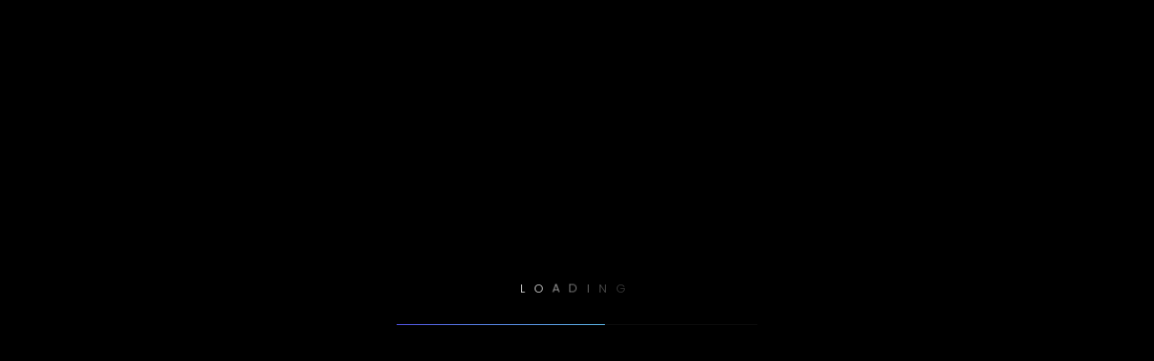

--- FILE ---
content_type: text/html; charset=utf-8
request_url: https://www.vaionex.com/
body_size: 13690
content:
<!DOCTYPE html><html><head><meta name="google-site-verification" content="lCSw5br79Wq-poe980VjCyed1nf6pO9zOzZXlfvj7pc"/><meta name="ahrefs-site-verification" content="be1e1a42264dccca4cbba5298cb1e87c125048d4ebf91406bfc931ffc76ee136"/><meta charSet="utf-8"/><meta http-equiv="X-UA-Compatible" content="IE=edge"/><meta name="description" content="Our superior AI products and services, fueled by machine learning and data science, drive business growth."/><meta name="author" content=""/><link rel="shortcut icon" href="/img/favicon.ico"/><link rel="preconnect" href="https://fonts.gstatic.com" crossorigin /><meta name="viewport" content="width=device-width"/><meta charSet="utf-8"/><meta name="robots" content="index,follow"/><meta name="description" content="Welcome to Vaionex: your gateway to AI innovation. Our superior AI products and services, fueled by machine learning and data science, drive business growth."/><meta name="twitter:card" content="summary_large_image"/><meta name="twitter:site" content="@Vaionex_Corp"/><meta name="twitter:creator" content="@Vaionex_Corp"/><meta property="og:title" content="Vaionex"/><meta property="og:description" content="Welcome to Vaionex: your gateway to AI innovation. Our superior AI products and services, fueled by machine learning and data science, drive business growth."/><meta property="og:type" content="website"/><meta property="og:image" content="https://i.ibb.co/MnnXs2n/Homepage.jpg"/><meta property="og:image:alt" content="Vaionex Large Image"/><meta property="og:image:width" content="1200"/><meta property="og:image:height" content="630"/><meta property="og:locale" content="en_IE"/><link rel="icon" href="/img/favicon.ico"/><link rel="stylesheet" href="/css/dark.css"/><title>Vaionex | AI &amp; Blockchain Solutions</title><meta name="description" content="Welcome to Vaionex: your gateway to AI innovation. Our superior AI products and services, fueled by machine learning and data science, drive business growth."/><link rel="icon" href="/img/favicon.ico"/><meta property="og:title" content="Vaionex"/><meta property="og:description" content="Welcome to Vaionex: your gateway to AI innovation. Our superior AI products and services, fueled by machine learning and data science, drive business growth. "/><meta property="og:image" content="/img/homeCard.jpg"/><meta property="twitter:image" content="/img/homeCard.jpg"/><meta name="next-head-count" content="24"/><link rel="preload" href="/_next/static/css/7699fe16a96f6934.css" as="style"/><link rel="stylesheet" href="/_next/static/css/7699fe16a96f6934.css" data-n-g=""/><link rel="preload" href="/_next/static/css/e00c3622c937d27f.css" as="style"/><link rel="stylesheet" href="/_next/static/css/e00c3622c937d27f.css" data-n-p=""/><noscript data-n-css=""></noscript><script defer="" nomodule="" src="/_next/static/chunks/polyfills-5cd94c89d3acac5f.js"></script><script src="/js/splitting.min.js" id="splitting" defer="" data-nscript="beforeInteractive"></script><script src="/_next/static/chunks/webpack-17d7f73e864a431d.js" defer=""></script><script src="/_next/static/chunks/framework-ed065769099e93d4.js" defer=""></script><script src="/_next/static/chunks/main-68cbb93aa79bf958.js" defer=""></script><script src="/_next/static/chunks/pages/_app-af544e39d4b10d0c.js" defer=""></script><script src="/_next/static/chunks/fb7d5399-c340ddf9834c8c37.js" defer=""></script><script src="/_next/static/chunks/5967-c6b0e09aa8977c1b.js" defer=""></script><script src="/_next/static/chunks/5035-d7bb4c87d7735c2c.js" defer=""></script><script src="/_next/static/chunks/2984-ce084c31fe19796e.js" defer=""></script><script src="/_next/static/chunks/5675-19191f85d14c975d.js" defer=""></script><script src="/_next/static/chunks/4355-000d55980bd68fb1.js" defer=""></script><script src="/_next/static/chunks/5877-a9b0963c0a33dbe4.js" defer=""></script><script src="/_next/static/chunks/6618-ac398466c14a6b51.js" defer=""></script><script src="/_next/static/chunks/6806-9d5805b07b33d2aa.js" defer=""></script><script src="/_next/static/chunks/5238-01ca7542a23daf26.js" defer=""></script><script src="/_next/static/chunks/pages/index-ba3e266fa4ff84ff.js" defer=""></script><script src="/_next/static/EKk4-GRnd9S2NrswsHcXh/_buildManifest.js" defer=""></script><script src="/_next/static/EKk4-GRnd9S2NrswsHcXh/_ssgManifest.js" defer=""></script><script src="/_next/static/EKk4-GRnd9S2NrswsHcXh/_middlewareManifest.js" defer=""></script><style data-href="https://fonts.googleapis.com/css?family=Poppins:100,200,300,400,500,600,700,800,900&display=swap">@font-face{font-family:'Poppins';font-style:normal;font-weight:100;font-display:swap;src:url(https://fonts.gstatic.com/s/poppins/v20/pxiGyp8kv8JHgFVrLPTucHtG.woff) format('woff')}@font-face{font-family:'Poppins';font-style:normal;font-weight:200;font-display:swap;src:url(https://fonts.gstatic.com/s/poppins/v20/pxiByp8kv8JHgFVrLFj_Z1xlEw.woff) format('woff')}@font-face{font-family:'Poppins';font-style:normal;font-weight:300;font-display:swap;src:url(https://fonts.gstatic.com/s/poppins/v20/pxiByp8kv8JHgFVrLDz8Z1xlEw.woff) format('woff')}@font-face{font-family:'Poppins';font-style:normal;font-weight:400;font-display:swap;src:url(https://fonts.gstatic.com/s/poppins/v20/pxiEyp8kv8JHgFVrJJfedA.woff) format('woff')}@font-face{font-family:'Poppins';font-style:normal;font-weight:500;font-display:swap;src:url(https://fonts.gstatic.com/s/poppins/v20/pxiByp8kv8JHgFVrLGT9Z1xlEw.woff) format('woff')}@font-face{font-family:'Poppins';font-style:normal;font-weight:600;font-display:swap;src:url(https://fonts.gstatic.com/s/poppins/v20/pxiByp8kv8JHgFVrLEj6Z1xlEw.woff) format('woff')}@font-face{font-family:'Poppins';font-style:normal;font-weight:700;font-display:swap;src:url(https://fonts.gstatic.com/s/poppins/v20/pxiByp8kv8JHgFVrLCz7Z1xlEw.woff) format('woff')}@font-face{font-family:'Poppins';font-style:normal;font-weight:800;font-display:swap;src:url(https://fonts.gstatic.com/s/poppins/v20/pxiByp8kv8JHgFVrLDD4Z1xlEw.woff) format('woff')}@font-face{font-family:'Poppins';font-style:normal;font-weight:900;font-display:swap;src:url(https://fonts.gstatic.com/s/poppins/v20/pxiByp8kv8JHgFVrLBT5Z1xlEw.woff) format('woff')}@font-face{font-family:'Poppins';font-style:normal;font-weight:100;font-display:swap;src:url(https://fonts.gstatic.com/s/poppins/v20/pxiGyp8kv8JHgFVrLPTucXtAOvWDSHFF.woff2) format('woff2');unicode-range:U+0900-097F,U+1CD0-1CF9,U+200C-200D,U+20A8,U+20B9,U+25CC,U+A830-A839,U+A8E0-A8FF}@font-face{font-family:'Poppins';font-style:normal;font-weight:100;font-display:swap;src:url(https://fonts.gstatic.com/s/poppins/v20/pxiGyp8kv8JHgFVrLPTufntAOvWDSHFF.woff2) format('woff2');unicode-range:U+0100-02AF,U+0304,U+0308,U+0329,U+1E00-1E9F,U+1EF2-1EFF,U+2020,U+20A0-20AB,U+20AD-20CF,U+2113,U+2C60-2C7F,U+A720-A7FF}@font-face{font-family:'Poppins';font-style:normal;font-weight:100;font-display:swap;src:url(https://fonts.gstatic.com/s/poppins/v20/pxiGyp8kv8JHgFVrLPTucHtAOvWDSA.woff2) format('woff2');unicode-range:U+0000-00FF,U+0131,U+0152-0153,U+02BB-02BC,U+02C6,U+02DA,U+02DC,U+0304,U+0308,U+0329,U+2000-206F,U+2074,U+20AC,U+2122,U+2191,U+2193,U+2212,U+2215,U+FEFF,U+FFFD}@font-face{font-family:'Poppins';font-style:normal;font-weight:200;font-display:swap;src:url(https://fonts.gstatic.com/s/poppins/v20/pxiByp8kv8JHgFVrLFj_Z11lFd2JQEl8qw.woff2) format('woff2');unicode-range:U+0900-097F,U+1CD0-1CF9,U+200C-200D,U+20A8,U+20B9,U+25CC,U+A830-A839,U+A8E0-A8FF}@font-face{font-family:'Poppins';font-style:normal;font-weight:200;font-display:swap;src:url(https://fonts.gstatic.com/s/poppins/v20/pxiByp8kv8JHgFVrLFj_Z1JlFd2JQEl8qw.woff2) format('woff2');unicode-range:U+0100-02AF,U+0304,U+0308,U+0329,U+1E00-1E9F,U+1EF2-1EFF,U+2020,U+20A0-20AB,U+20AD-20CF,U+2113,U+2C60-2C7F,U+A720-A7FF}@font-face{font-family:'Poppins';font-style:normal;font-weight:200;font-display:swap;src:url(https://fonts.gstatic.com/s/poppins/v20/pxiByp8kv8JHgFVrLFj_Z1xlFd2JQEk.woff2) format('woff2');unicode-range:U+0000-00FF,U+0131,U+0152-0153,U+02BB-02BC,U+02C6,U+02DA,U+02DC,U+0304,U+0308,U+0329,U+2000-206F,U+2074,U+20AC,U+2122,U+2191,U+2193,U+2212,U+2215,U+FEFF,U+FFFD}@font-face{font-family:'Poppins';font-style:normal;font-weight:300;font-display:swap;src:url(https://fonts.gstatic.com/s/poppins/v20/pxiByp8kv8JHgFVrLDz8Z11lFd2JQEl8qw.woff2) format('woff2');unicode-range:U+0900-097F,U+1CD0-1CF9,U+200C-200D,U+20A8,U+20B9,U+25CC,U+A830-A839,U+A8E0-A8FF}@font-face{font-family:'Poppins';font-style:normal;font-weight:300;font-display:swap;src:url(https://fonts.gstatic.com/s/poppins/v20/pxiByp8kv8JHgFVrLDz8Z1JlFd2JQEl8qw.woff2) format('woff2');unicode-range:U+0100-02AF,U+0304,U+0308,U+0329,U+1E00-1E9F,U+1EF2-1EFF,U+2020,U+20A0-20AB,U+20AD-20CF,U+2113,U+2C60-2C7F,U+A720-A7FF}@font-face{font-family:'Poppins';font-style:normal;font-weight:300;font-display:swap;src:url(https://fonts.gstatic.com/s/poppins/v20/pxiByp8kv8JHgFVrLDz8Z1xlFd2JQEk.woff2) format('woff2');unicode-range:U+0000-00FF,U+0131,U+0152-0153,U+02BB-02BC,U+02C6,U+02DA,U+02DC,U+0304,U+0308,U+0329,U+2000-206F,U+2074,U+20AC,U+2122,U+2191,U+2193,U+2212,U+2215,U+FEFF,U+FFFD}@font-face{font-family:'Poppins';font-style:normal;font-weight:400;font-display:swap;src:url(https://fonts.gstatic.com/s/poppins/v20/pxiEyp8kv8JHgFVrJJbecnFHGPezSQ.woff2) format('woff2');unicode-range:U+0900-097F,U+1CD0-1CF9,U+200C-200D,U+20A8,U+20B9,U+25CC,U+A830-A839,U+A8E0-A8FF}@font-face{font-family:'Poppins';font-style:normal;font-weight:400;font-display:swap;src:url(https://fonts.gstatic.com/s/poppins/v20/pxiEyp8kv8JHgFVrJJnecnFHGPezSQ.woff2) format('woff2');unicode-range:U+0100-02AF,U+0304,U+0308,U+0329,U+1E00-1E9F,U+1EF2-1EFF,U+2020,U+20A0-20AB,U+20AD-20CF,U+2113,U+2C60-2C7F,U+A720-A7FF}@font-face{font-family:'Poppins';font-style:normal;font-weight:400;font-display:swap;src:url(https://fonts.gstatic.com/s/poppins/v20/pxiEyp8kv8JHgFVrJJfecnFHGPc.woff2) format('woff2');unicode-range:U+0000-00FF,U+0131,U+0152-0153,U+02BB-02BC,U+02C6,U+02DA,U+02DC,U+0304,U+0308,U+0329,U+2000-206F,U+2074,U+20AC,U+2122,U+2191,U+2193,U+2212,U+2215,U+FEFF,U+FFFD}@font-face{font-family:'Poppins';font-style:normal;font-weight:500;font-display:swap;src:url(https://fonts.gstatic.com/s/poppins/v20/pxiByp8kv8JHgFVrLGT9Z11lFd2JQEl8qw.woff2) format('woff2');unicode-range:U+0900-097F,U+1CD0-1CF9,U+200C-200D,U+20A8,U+20B9,U+25CC,U+A830-A839,U+A8E0-A8FF}@font-face{font-family:'Poppins';font-style:normal;font-weight:500;font-display:swap;src:url(https://fonts.gstatic.com/s/poppins/v20/pxiByp8kv8JHgFVrLGT9Z1JlFd2JQEl8qw.woff2) format('woff2');unicode-range:U+0100-02AF,U+0304,U+0308,U+0329,U+1E00-1E9F,U+1EF2-1EFF,U+2020,U+20A0-20AB,U+20AD-20CF,U+2113,U+2C60-2C7F,U+A720-A7FF}@font-face{font-family:'Poppins';font-style:normal;font-weight:500;font-display:swap;src:url(https://fonts.gstatic.com/s/poppins/v20/pxiByp8kv8JHgFVrLGT9Z1xlFd2JQEk.woff2) format('woff2');unicode-range:U+0000-00FF,U+0131,U+0152-0153,U+02BB-02BC,U+02C6,U+02DA,U+02DC,U+0304,U+0308,U+0329,U+2000-206F,U+2074,U+20AC,U+2122,U+2191,U+2193,U+2212,U+2215,U+FEFF,U+FFFD}@font-face{font-family:'Poppins';font-style:normal;font-weight:600;font-display:swap;src:url(https://fonts.gstatic.com/s/poppins/v20/pxiByp8kv8JHgFVrLEj6Z11lFd2JQEl8qw.woff2) format('woff2');unicode-range:U+0900-097F,U+1CD0-1CF9,U+200C-200D,U+20A8,U+20B9,U+25CC,U+A830-A839,U+A8E0-A8FF}@font-face{font-family:'Poppins';font-style:normal;font-weight:600;font-display:swap;src:url(https://fonts.gstatic.com/s/poppins/v20/pxiByp8kv8JHgFVrLEj6Z1JlFd2JQEl8qw.woff2) format('woff2');unicode-range:U+0100-02AF,U+0304,U+0308,U+0329,U+1E00-1E9F,U+1EF2-1EFF,U+2020,U+20A0-20AB,U+20AD-20CF,U+2113,U+2C60-2C7F,U+A720-A7FF}@font-face{font-family:'Poppins';font-style:normal;font-weight:600;font-display:swap;src:url(https://fonts.gstatic.com/s/poppins/v20/pxiByp8kv8JHgFVrLEj6Z1xlFd2JQEk.woff2) format('woff2');unicode-range:U+0000-00FF,U+0131,U+0152-0153,U+02BB-02BC,U+02C6,U+02DA,U+02DC,U+0304,U+0308,U+0329,U+2000-206F,U+2074,U+20AC,U+2122,U+2191,U+2193,U+2212,U+2215,U+FEFF,U+FFFD}@font-face{font-family:'Poppins';font-style:normal;font-weight:700;font-display:swap;src:url(https://fonts.gstatic.com/s/poppins/v20/pxiByp8kv8JHgFVrLCz7Z11lFd2JQEl8qw.woff2) format('woff2');unicode-range:U+0900-097F,U+1CD0-1CF9,U+200C-200D,U+20A8,U+20B9,U+25CC,U+A830-A839,U+A8E0-A8FF}@font-face{font-family:'Poppins';font-style:normal;font-weight:700;font-display:swap;src:url(https://fonts.gstatic.com/s/poppins/v20/pxiByp8kv8JHgFVrLCz7Z1JlFd2JQEl8qw.woff2) format('woff2');unicode-range:U+0100-02AF,U+0304,U+0308,U+0329,U+1E00-1E9F,U+1EF2-1EFF,U+2020,U+20A0-20AB,U+20AD-20CF,U+2113,U+2C60-2C7F,U+A720-A7FF}@font-face{font-family:'Poppins';font-style:normal;font-weight:700;font-display:swap;src:url(https://fonts.gstatic.com/s/poppins/v20/pxiByp8kv8JHgFVrLCz7Z1xlFd2JQEk.woff2) format('woff2');unicode-range:U+0000-00FF,U+0131,U+0152-0153,U+02BB-02BC,U+02C6,U+02DA,U+02DC,U+0304,U+0308,U+0329,U+2000-206F,U+2074,U+20AC,U+2122,U+2191,U+2193,U+2212,U+2215,U+FEFF,U+FFFD}@font-face{font-family:'Poppins';font-style:normal;font-weight:800;font-display:swap;src:url(https://fonts.gstatic.com/s/poppins/v20/pxiByp8kv8JHgFVrLDD4Z11lFd2JQEl8qw.woff2) format('woff2');unicode-range:U+0900-097F,U+1CD0-1CF9,U+200C-200D,U+20A8,U+20B9,U+25CC,U+A830-A839,U+A8E0-A8FF}@font-face{font-family:'Poppins';font-style:normal;font-weight:800;font-display:swap;src:url(https://fonts.gstatic.com/s/poppins/v20/pxiByp8kv8JHgFVrLDD4Z1JlFd2JQEl8qw.woff2) format('woff2');unicode-range:U+0100-02AF,U+0304,U+0308,U+0329,U+1E00-1E9F,U+1EF2-1EFF,U+2020,U+20A0-20AB,U+20AD-20CF,U+2113,U+2C60-2C7F,U+A720-A7FF}@font-face{font-family:'Poppins';font-style:normal;font-weight:800;font-display:swap;src:url(https://fonts.gstatic.com/s/poppins/v20/pxiByp8kv8JHgFVrLDD4Z1xlFd2JQEk.woff2) format('woff2');unicode-range:U+0000-00FF,U+0131,U+0152-0153,U+02BB-02BC,U+02C6,U+02DA,U+02DC,U+0304,U+0308,U+0329,U+2000-206F,U+2074,U+20AC,U+2122,U+2191,U+2193,U+2212,U+2215,U+FEFF,U+FFFD}@font-face{font-family:'Poppins';font-style:normal;font-weight:900;font-display:swap;src:url(https://fonts.gstatic.com/s/poppins/v20/pxiByp8kv8JHgFVrLBT5Z11lFd2JQEl8qw.woff2) format('woff2');unicode-range:U+0900-097F,U+1CD0-1CF9,U+200C-200D,U+20A8,U+20B9,U+25CC,U+A830-A839,U+A8E0-A8FF}@font-face{font-family:'Poppins';font-style:normal;font-weight:900;font-display:swap;src:url(https://fonts.gstatic.com/s/poppins/v20/pxiByp8kv8JHgFVrLBT5Z1JlFd2JQEl8qw.woff2) format('woff2');unicode-range:U+0100-02AF,U+0304,U+0308,U+0329,U+1E00-1E9F,U+1EF2-1EFF,U+2020,U+20A0-20AB,U+20AD-20CF,U+2113,U+2C60-2C7F,U+A720-A7FF}@font-face{font-family:'Poppins';font-style:normal;font-weight:900;font-display:swap;src:url(https://fonts.gstatic.com/s/poppins/v20/pxiByp8kv8JHgFVrLBT5Z1xlFd2JQEk.woff2) format('woff2');unicode-range:U+0000-00FF,U+0131,U+0152-0153,U+02BB-02BC,U+02C6,U+02DA,U+02DC,U+0304,U+0308,U+0329,U+2000-206F,U+2074,U+20AC,U+2122,U+2191,U+2193,U+2212,U+2215,U+FEFF,U+FFFD}</style><style data-href="https://fonts.googleapis.com/css2?family=Montserrat+Alternates:wght@100;200;300;400;500;600;700;800;900&display=swap">@font-face{font-family:'Montserrat Alternates';font-style:normal;font-weight:100;font-display:swap;src:url(https://fonts.gstatic.com/s/montserratalternates/v17/mFThWacfw6zH4dthXcyms1lPpC8I_b0juU0xiKfW.woff) format('woff')}@font-face{font-family:'Montserrat Alternates';font-style:normal;font-weight:200;font-display:swap;src:url(https://fonts.gstatic.com/s/montserratalternates/v17/mFTiWacfw6zH4dthXcyms1lPpC8I_b0juU0xJIb1Aw.woff) format('woff')}@font-face{font-family:'Montserrat Alternates';font-style:normal;font-weight:300;font-display:swap;src:url(https://fonts.gstatic.com/s/montserratalternates/v17/mFTiWacfw6zH4dthXcyms1lPpC8I_b0juU0xQIX1Aw.woff) format('woff')}@font-face{font-family:'Montserrat Alternates';font-style:normal;font-weight:400;font-display:swap;src:url(https://fonts.gstatic.com/s/montserratalternates/v17/mFTvWacfw6zH4dthXcyms1lPpC8I_b0juU0J7w.woff) format('woff')}@font-face{font-family:'Montserrat Alternates';font-style:normal;font-weight:500;font-display:swap;src:url(https://fonts.gstatic.com/s/montserratalternates/v17/mFTiWacfw6zH4dthXcyms1lPpC8I_b0juU0xGIT1Aw.woff) format('woff')}@font-face{font-family:'Montserrat Alternates';font-style:normal;font-weight:600;font-display:swap;src:url(https://fonts.gstatic.com/s/montserratalternates/v17/mFTiWacfw6zH4dthXcyms1lPpC8I_b0juU0xNIP1Aw.woff) format('woff')}@font-face{font-family:'Montserrat Alternates';font-style:normal;font-weight:700;font-display:swap;src:url(https://fonts.gstatic.com/s/montserratalternates/v17/mFTiWacfw6zH4dthXcyms1lPpC8I_b0juU0xUIL1Aw.woff) format('woff')}@font-face{font-family:'Montserrat Alternates';font-style:normal;font-weight:800;font-display:swap;src:url(https://fonts.gstatic.com/s/montserratalternates/v17/mFTiWacfw6zH4dthXcyms1lPpC8I_b0juU0xTIH1Aw.woff) format('woff')}@font-face{font-family:'Montserrat Alternates';font-style:normal;font-weight:900;font-display:swap;src:url(https://fonts.gstatic.com/s/montserratalternates/v17/mFTiWacfw6zH4dthXcyms1lPpC8I_b0juU0xaID1Aw.woff) format('woff')}@font-face{font-family:'Montserrat Alternates';font-style:normal;font-weight:100;font-display:swap;src:url(https://fonts.gstatic.com/s/montserratalternates/v17/mFThWacfw6zH4dthXcyms1lPpC8I_b0juU0xiJffIJlp0Gl5qmo.woff2) format('woff2');unicode-range:U+0460-052F,U+1C80-1C88,U+20B4,U+2DE0-2DFF,U+A640-A69F,U+FE2E-FE2F}@font-face{font-family:'Montserrat Alternates';font-style:normal;font-weight:100;font-display:swap;src:url(https://fonts.gstatic.com/s/montserratalternates/v17/mFThWacfw6zH4dthXcyms1lPpC8I_b0juU0xiJfWIJlp0Gl5qmo.woff2) format('woff2');unicode-range:U+0301,U+0400-045F,U+0490-0491,U+04B0-04B1,U+2116}@font-face{font-family:'Montserrat Alternates';font-style:normal;font-weight:100;font-display:swap;src:url(https://fonts.gstatic.com/s/montserratalternates/v17/mFThWacfw6zH4dthXcyms1lPpC8I_b0juU0xiJfdIJlp0Gl5qmo.woff2) format('woff2');unicode-range:U+0102-0103,U+0110-0111,U+0128-0129,U+0168-0169,U+01A0-01A1,U+01AF-01B0,U+0300-0301,U+0303-0304,U+0308-0309,U+0323,U+0329,U+1EA0-1EF9,U+20AB}@font-face{font-family:'Montserrat Alternates';font-style:normal;font-weight:100;font-display:swap;src:url(https://fonts.gstatic.com/s/montserratalternates/v17/mFThWacfw6zH4dthXcyms1lPpC8I_b0juU0xiJfcIJlp0Gl5qmo.woff2) format('woff2');unicode-range:U+0100-02AF,U+0304,U+0308,U+0329,U+1E00-1E9F,U+1EF2-1EFF,U+2020,U+20A0-20AB,U+20AD-20CF,U+2113,U+2C60-2C7F,U+A720-A7FF}@font-face{font-family:'Montserrat Alternates';font-style:normal;font-weight:100;font-display:swap;src:url(https://fonts.gstatic.com/s/montserratalternates/v17/mFThWacfw6zH4dthXcyms1lPpC8I_b0juU0xiJfSIJlp0Gl5.woff2) format('woff2');unicode-range:U+0000-00FF,U+0131,U+0152-0153,U+02BB-02BC,U+02C6,U+02DA,U+02DC,U+0304,U+0308,U+0329,U+2000-206F,U+2074,U+20AC,U+2122,U+2191,U+2193,U+2212,U+2215,U+FEFF,U+FFFD}@font-face{font-family:'Montserrat Alternates';font-style:normal;font-weight:200;font-display:swap;src:url(https://fonts.gstatic.com/s/montserratalternates/v17/mFTiWacfw6zH4dthXcyms1lPpC8I_b0juU0xJIbFCrxG-GNxklNd.woff2) format('woff2');unicode-range:U+0460-052F,U+1C80-1C88,U+20B4,U+2DE0-2DFF,U+A640-A69F,U+FE2E-FE2F}@font-face{font-family:'Montserrat Alternates';font-style:normal;font-weight:200;font-display:swap;src:url(https://fonts.gstatic.com/s/montserratalternates/v17/mFTiWacfw6zH4dthXcyms1lPpC8I_b0juU0xJIbFA7xG-GNxklNd.woff2) format('woff2');unicode-range:U+0301,U+0400-045F,U+0490-0491,U+04B0-04B1,U+2116}@font-face{font-family:'Montserrat Alternates';font-style:normal;font-weight:200;font-display:swap;src:url(https://fonts.gstatic.com/s/montserratalternates/v17/mFTiWacfw6zH4dthXcyms1lPpC8I_b0juU0xJIbFCLxG-GNxklNd.woff2) format('woff2');unicode-range:U+0102-0103,U+0110-0111,U+0128-0129,U+0168-0169,U+01A0-01A1,U+01AF-01B0,U+0300-0301,U+0303-0304,U+0308-0309,U+0323,U+0329,U+1EA0-1EF9,U+20AB}@font-face{font-family:'Montserrat Alternates';font-style:normal;font-weight:200;font-display:swap;src:url(https://fonts.gstatic.com/s/montserratalternates/v17/mFTiWacfw6zH4dthXcyms1lPpC8I_b0juU0xJIbFCbxG-GNxklNd.woff2) format('woff2');unicode-range:U+0100-02AF,U+0304,U+0308,U+0329,U+1E00-1E9F,U+1EF2-1EFF,U+2020,U+20A0-20AB,U+20AD-20CF,U+2113,U+2C60-2C7F,U+A720-A7FF}@font-face{font-family:'Montserrat Alternates';font-style:normal;font-weight:200;font-display:swap;src:url(https://fonts.gstatic.com/s/montserratalternates/v17/mFTiWacfw6zH4dthXcyms1lPpC8I_b0juU0xJIbFB7xG-GNxkg.woff2) format('woff2');unicode-range:U+0000-00FF,U+0131,U+0152-0153,U+02BB-02BC,U+02C6,U+02DA,U+02DC,U+0304,U+0308,U+0329,U+2000-206F,U+2074,U+20AC,U+2122,U+2191,U+2193,U+2212,U+2215,U+FEFF,U+FFFD}@font-face{font-family:'Montserrat Alternates';font-style:normal;font-weight:300;font-display:swap;src:url(https://fonts.gstatic.com/s/montserratalternates/v17/mFTiWacfw6zH4dthXcyms1lPpC8I_b0juU0xQIXFCrxG-GNxklNd.woff2) format('woff2');unicode-range:U+0460-052F,U+1C80-1C88,U+20B4,U+2DE0-2DFF,U+A640-A69F,U+FE2E-FE2F}@font-face{font-family:'Montserrat Alternates';font-style:normal;font-weight:300;font-display:swap;src:url(https://fonts.gstatic.com/s/montserratalternates/v17/mFTiWacfw6zH4dthXcyms1lPpC8I_b0juU0xQIXFA7xG-GNxklNd.woff2) format('woff2');unicode-range:U+0301,U+0400-045F,U+0490-0491,U+04B0-04B1,U+2116}@font-face{font-family:'Montserrat Alternates';font-style:normal;font-weight:300;font-display:swap;src:url(https://fonts.gstatic.com/s/montserratalternates/v17/mFTiWacfw6zH4dthXcyms1lPpC8I_b0juU0xQIXFCLxG-GNxklNd.woff2) format('woff2');unicode-range:U+0102-0103,U+0110-0111,U+0128-0129,U+0168-0169,U+01A0-01A1,U+01AF-01B0,U+0300-0301,U+0303-0304,U+0308-0309,U+0323,U+0329,U+1EA0-1EF9,U+20AB}@font-face{font-family:'Montserrat Alternates';font-style:normal;font-weight:300;font-display:swap;src:url(https://fonts.gstatic.com/s/montserratalternates/v17/mFTiWacfw6zH4dthXcyms1lPpC8I_b0juU0xQIXFCbxG-GNxklNd.woff2) format('woff2');unicode-range:U+0100-02AF,U+0304,U+0308,U+0329,U+1E00-1E9F,U+1EF2-1EFF,U+2020,U+20A0-20AB,U+20AD-20CF,U+2113,U+2C60-2C7F,U+A720-A7FF}@font-face{font-family:'Montserrat Alternates';font-style:normal;font-weight:300;font-display:swap;src:url(https://fonts.gstatic.com/s/montserratalternates/v17/mFTiWacfw6zH4dthXcyms1lPpC8I_b0juU0xQIXFB7xG-GNxkg.woff2) format('woff2');unicode-range:U+0000-00FF,U+0131,U+0152-0153,U+02BB-02BC,U+02C6,U+02DA,U+02DC,U+0304,U+0308,U+0329,U+2000-206F,U+2074,U+20AC,U+2122,U+2191,U+2193,U+2212,U+2215,U+FEFF,U+FFFD}@font-face{font-family:'Montserrat Alternates';font-style:normal;font-weight:400;font-display:swap;src:url(https://fonts.gstatic.com/s/montserratalternates/v17/mFTvWacfw6zH4dthXcyms1lPpC8I_b0juU055qfQKp5L0ll4.woff2) format('woff2');unicode-range:U+0460-052F,U+1C80-1C88,U+20B4,U+2DE0-2DFF,U+A640-A69F,U+FE2E-FE2F}@font-face{font-family:'Montserrat Alternates';font-style:normal;font-weight:400;font-display:swap;src:url(https://fonts.gstatic.com/s/montserratalternates/v17/mFTvWacfw6zH4dthXcyms1lPpC8I_b0juU0576fQKp5L0ll4.woff2) format('woff2');unicode-range:U+0301,U+0400-045F,U+0490-0491,U+04B0-04B1,U+2116}@font-face{font-family:'Montserrat Alternates';font-style:normal;font-weight:400;font-display:swap;src:url(https://fonts.gstatic.com/s/montserratalternates/v17/mFTvWacfw6zH4dthXcyms1lPpC8I_b0juU055KfQKp5L0ll4.woff2) format('woff2');unicode-range:U+0102-0103,U+0110-0111,U+0128-0129,U+0168-0169,U+01A0-01A1,U+01AF-01B0,U+0300-0301,U+0303-0304,U+0308-0309,U+0323,U+0329,U+1EA0-1EF9,U+20AB}@font-face{font-family:'Montserrat Alternates';font-style:normal;font-weight:400;font-display:swap;src:url(https://fonts.gstatic.com/s/montserratalternates/v17/mFTvWacfw6zH4dthXcyms1lPpC8I_b0juU055afQKp5L0ll4.woff2) format('woff2');unicode-range:U+0100-02AF,U+0304,U+0308,U+0329,U+1E00-1E9F,U+1EF2-1EFF,U+2020,U+20A0-20AB,U+20AD-20CF,U+2113,U+2C60-2C7F,U+A720-A7FF}@font-face{font-family:'Montserrat Alternates';font-style:normal;font-weight:400;font-display:swap;src:url(https://fonts.gstatic.com/s/montserratalternates/v17/mFTvWacfw6zH4dthXcyms1lPpC8I_b0juU0566fQKp5L0g.woff2) format('woff2');unicode-range:U+0000-00FF,U+0131,U+0152-0153,U+02BB-02BC,U+02C6,U+02DA,U+02DC,U+0304,U+0308,U+0329,U+2000-206F,U+2074,U+20AC,U+2122,U+2191,U+2193,U+2212,U+2215,U+FEFF,U+FFFD}@font-face{font-family:'Montserrat Alternates';font-style:normal;font-weight:500;font-display:swap;src:url(https://fonts.gstatic.com/s/montserratalternates/v17/mFTiWacfw6zH4dthXcyms1lPpC8I_b0juU0xGITFCrxG-GNxklNd.woff2) format('woff2');unicode-range:U+0460-052F,U+1C80-1C88,U+20B4,U+2DE0-2DFF,U+A640-A69F,U+FE2E-FE2F}@font-face{font-family:'Montserrat Alternates';font-style:normal;font-weight:500;font-display:swap;src:url(https://fonts.gstatic.com/s/montserratalternates/v17/mFTiWacfw6zH4dthXcyms1lPpC8I_b0juU0xGITFA7xG-GNxklNd.woff2) format('woff2');unicode-range:U+0301,U+0400-045F,U+0490-0491,U+04B0-04B1,U+2116}@font-face{font-family:'Montserrat Alternates';font-style:normal;font-weight:500;font-display:swap;src:url(https://fonts.gstatic.com/s/montserratalternates/v17/mFTiWacfw6zH4dthXcyms1lPpC8I_b0juU0xGITFCLxG-GNxklNd.woff2) format('woff2');unicode-range:U+0102-0103,U+0110-0111,U+0128-0129,U+0168-0169,U+01A0-01A1,U+01AF-01B0,U+0300-0301,U+0303-0304,U+0308-0309,U+0323,U+0329,U+1EA0-1EF9,U+20AB}@font-face{font-family:'Montserrat Alternates';font-style:normal;font-weight:500;font-display:swap;src:url(https://fonts.gstatic.com/s/montserratalternates/v17/mFTiWacfw6zH4dthXcyms1lPpC8I_b0juU0xGITFCbxG-GNxklNd.woff2) format('woff2');unicode-range:U+0100-02AF,U+0304,U+0308,U+0329,U+1E00-1E9F,U+1EF2-1EFF,U+2020,U+20A0-20AB,U+20AD-20CF,U+2113,U+2C60-2C7F,U+A720-A7FF}@font-face{font-family:'Montserrat Alternates';font-style:normal;font-weight:500;font-display:swap;src:url(https://fonts.gstatic.com/s/montserratalternates/v17/mFTiWacfw6zH4dthXcyms1lPpC8I_b0juU0xGITFB7xG-GNxkg.woff2) format('woff2');unicode-range:U+0000-00FF,U+0131,U+0152-0153,U+02BB-02BC,U+02C6,U+02DA,U+02DC,U+0304,U+0308,U+0329,U+2000-206F,U+2074,U+20AC,U+2122,U+2191,U+2193,U+2212,U+2215,U+FEFF,U+FFFD}@font-face{font-family:'Montserrat Alternates';font-style:normal;font-weight:600;font-display:swap;src:url(https://fonts.gstatic.com/s/montserratalternates/v17/mFTiWacfw6zH4dthXcyms1lPpC8I_b0juU0xNIPFCrxG-GNxklNd.woff2) format('woff2');unicode-range:U+0460-052F,U+1C80-1C88,U+20B4,U+2DE0-2DFF,U+A640-A69F,U+FE2E-FE2F}@font-face{font-family:'Montserrat Alternates';font-style:normal;font-weight:600;font-display:swap;src:url(https://fonts.gstatic.com/s/montserratalternates/v17/mFTiWacfw6zH4dthXcyms1lPpC8I_b0juU0xNIPFA7xG-GNxklNd.woff2) format('woff2');unicode-range:U+0301,U+0400-045F,U+0490-0491,U+04B0-04B1,U+2116}@font-face{font-family:'Montserrat Alternates';font-style:normal;font-weight:600;font-display:swap;src:url(https://fonts.gstatic.com/s/montserratalternates/v17/mFTiWacfw6zH4dthXcyms1lPpC8I_b0juU0xNIPFCLxG-GNxklNd.woff2) format('woff2');unicode-range:U+0102-0103,U+0110-0111,U+0128-0129,U+0168-0169,U+01A0-01A1,U+01AF-01B0,U+0300-0301,U+0303-0304,U+0308-0309,U+0323,U+0329,U+1EA0-1EF9,U+20AB}@font-face{font-family:'Montserrat Alternates';font-style:normal;font-weight:600;font-display:swap;src:url(https://fonts.gstatic.com/s/montserratalternates/v17/mFTiWacfw6zH4dthXcyms1lPpC8I_b0juU0xNIPFCbxG-GNxklNd.woff2) format('woff2');unicode-range:U+0100-02AF,U+0304,U+0308,U+0329,U+1E00-1E9F,U+1EF2-1EFF,U+2020,U+20A0-20AB,U+20AD-20CF,U+2113,U+2C60-2C7F,U+A720-A7FF}@font-face{font-family:'Montserrat Alternates';font-style:normal;font-weight:600;font-display:swap;src:url(https://fonts.gstatic.com/s/montserratalternates/v17/mFTiWacfw6zH4dthXcyms1lPpC8I_b0juU0xNIPFB7xG-GNxkg.woff2) format('woff2');unicode-range:U+0000-00FF,U+0131,U+0152-0153,U+02BB-02BC,U+02C6,U+02DA,U+02DC,U+0304,U+0308,U+0329,U+2000-206F,U+2074,U+20AC,U+2122,U+2191,U+2193,U+2212,U+2215,U+FEFF,U+FFFD}@font-face{font-family:'Montserrat Alternates';font-style:normal;font-weight:700;font-display:swap;src:url(https://fonts.gstatic.com/s/montserratalternates/v17/mFTiWacfw6zH4dthXcyms1lPpC8I_b0juU0xUILFCrxG-GNxklNd.woff2) format('woff2');unicode-range:U+0460-052F,U+1C80-1C88,U+20B4,U+2DE0-2DFF,U+A640-A69F,U+FE2E-FE2F}@font-face{font-family:'Montserrat Alternates';font-style:normal;font-weight:700;font-display:swap;src:url(https://fonts.gstatic.com/s/montserratalternates/v17/mFTiWacfw6zH4dthXcyms1lPpC8I_b0juU0xUILFA7xG-GNxklNd.woff2) format('woff2');unicode-range:U+0301,U+0400-045F,U+0490-0491,U+04B0-04B1,U+2116}@font-face{font-family:'Montserrat Alternates';font-style:normal;font-weight:700;font-display:swap;src:url(https://fonts.gstatic.com/s/montserratalternates/v17/mFTiWacfw6zH4dthXcyms1lPpC8I_b0juU0xUILFCLxG-GNxklNd.woff2) format('woff2');unicode-range:U+0102-0103,U+0110-0111,U+0128-0129,U+0168-0169,U+01A0-01A1,U+01AF-01B0,U+0300-0301,U+0303-0304,U+0308-0309,U+0323,U+0329,U+1EA0-1EF9,U+20AB}@font-face{font-family:'Montserrat Alternates';font-style:normal;font-weight:700;font-display:swap;src:url(https://fonts.gstatic.com/s/montserratalternates/v17/mFTiWacfw6zH4dthXcyms1lPpC8I_b0juU0xUILFCbxG-GNxklNd.woff2) format('woff2');unicode-range:U+0100-02AF,U+0304,U+0308,U+0329,U+1E00-1E9F,U+1EF2-1EFF,U+2020,U+20A0-20AB,U+20AD-20CF,U+2113,U+2C60-2C7F,U+A720-A7FF}@font-face{font-family:'Montserrat Alternates';font-style:normal;font-weight:700;font-display:swap;src:url(https://fonts.gstatic.com/s/montserratalternates/v17/mFTiWacfw6zH4dthXcyms1lPpC8I_b0juU0xUILFB7xG-GNxkg.woff2) format('woff2');unicode-range:U+0000-00FF,U+0131,U+0152-0153,U+02BB-02BC,U+02C6,U+02DA,U+02DC,U+0304,U+0308,U+0329,U+2000-206F,U+2074,U+20AC,U+2122,U+2191,U+2193,U+2212,U+2215,U+FEFF,U+FFFD}@font-face{font-family:'Montserrat Alternates';font-style:normal;font-weight:800;font-display:swap;src:url(https://fonts.gstatic.com/s/montserratalternates/v17/mFTiWacfw6zH4dthXcyms1lPpC8I_b0juU0xTIHFCrxG-GNxklNd.woff2) format('woff2');unicode-range:U+0460-052F,U+1C80-1C88,U+20B4,U+2DE0-2DFF,U+A640-A69F,U+FE2E-FE2F}@font-face{font-family:'Montserrat Alternates';font-style:normal;font-weight:800;font-display:swap;src:url(https://fonts.gstatic.com/s/montserratalternates/v17/mFTiWacfw6zH4dthXcyms1lPpC8I_b0juU0xTIHFA7xG-GNxklNd.woff2) format('woff2');unicode-range:U+0301,U+0400-045F,U+0490-0491,U+04B0-04B1,U+2116}@font-face{font-family:'Montserrat Alternates';font-style:normal;font-weight:800;font-display:swap;src:url(https://fonts.gstatic.com/s/montserratalternates/v17/mFTiWacfw6zH4dthXcyms1lPpC8I_b0juU0xTIHFCLxG-GNxklNd.woff2) format('woff2');unicode-range:U+0102-0103,U+0110-0111,U+0128-0129,U+0168-0169,U+01A0-01A1,U+01AF-01B0,U+0300-0301,U+0303-0304,U+0308-0309,U+0323,U+0329,U+1EA0-1EF9,U+20AB}@font-face{font-family:'Montserrat Alternates';font-style:normal;font-weight:800;font-display:swap;src:url(https://fonts.gstatic.com/s/montserratalternates/v17/mFTiWacfw6zH4dthXcyms1lPpC8I_b0juU0xTIHFCbxG-GNxklNd.woff2) format('woff2');unicode-range:U+0100-02AF,U+0304,U+0308,U+0329,U+1E00-1E9F,U+1EF2-1EFF,U+2020,U+20A0-20AB,U+20AD-20CF,U+2113,U+2C60-2C7F,U+A720-A7FF}@font-face{font-family:'Montserrat Alternates';font-style:normal;font-weight:800;font-display:swap;src:url(https://fonts.gstatic.com/s/montserratalternates/v17/mFTiWacfw6zH4dthXcyms1lPpC8I_b0juU0xTIHFB7xG-GNxkg.woff2) format('woff2');unicode-range:U+0000-00FF,U+0131,U+0152-0153,U+02BB-02BC,U+02C6,U+02DA,U+02DC,U+0304,U+0308,U+0329,U+2000-206F,U+2074,U+20AC,U+2122,U+2191,U+2193,U+2212,U+2215,U+FEFF,U+FFFD}@font-face{font-family:'Montserrat Alternates';font-style:normal;font-weight:900;font-display:swap;src:url(https://fonts.gstatic.com/s/montserratalternates/v17/mFTiWacfw6zH4dthXcyms1lPpC8I_b0juU0xaIDFCrxG-GNxklNd.woff2) format('woff2');unicode-range:U+0460-052F,U+1C80-1C88,U+20B4,U+2DE0-2DFF,U+A640-A69F,U+FE2E-FE2F}@font-face{font-family:'Montserrat Alternates';font-style:normal;font-weight:900;font-display:swap;src:url(https://fonts.gstatic.com/s/montserratalternates/v17/mFTiWacfw6zH4dthXcyms1lPpC8I_b0juU0xaIDFA7xG-GNxklNd.woff2) format('woff2');unicode-range:U+0301,U+0400-045F,U+0490-0491,U+04B0-04B1,U+2116}@font-face{font-family:'Montserrat Alternates';font-style:normal;font-weight:900;font-display:swap;src:url(https://fonts.gstatic.com/s/montserratalternates/v17/mFTiWacfw6zH4dthXcyms1lPpC8I_b0juU0xaIDFCLxG-GNxklNd.woff2) format('woff2');unicode-range:U+0102-0103,U+0110-0111,U+0128-0129,U+0168-0169,U+01A0-01A1,U+01AF-01B0,U+0300-0301,U+0303-0304,U+0308-0309,U+0323,U+0329,U+1EA0-1EF9,U+20AB}@font-face{font-family:'Montserrat Alternates';font-style:normal;font-weight:900;font-display:swap;src:url(https://fonts.gstatic.com/s/montserratalternates/v17/mFTiWacfw6zH4dthXcyms1lPpC8I_b0juU0xaIDFCbxG-GNxklNd.woff2) format('woff2');unicode-range:U+0100-02AF,U+0304,U+0308,U+0329,U+1E00-1E9F,U+1EF2-1EFF,U+2020,U+20A0-20AB,U+20AD-20CF,U+2113,U+2C60-2C7F,U+A720-A7FF}@font-face{font-family:'Montserrat Alternates';font-style:normal;font-weight:900;font-display:swap;src:url(https://fonts.gstatic.com/s/montserratalternates/v17/mFTiWacfw6zH4dthXcyms1lPpC8I_b0juU0xaIDFB7xG-GNxkg.woff2) format('woff2');unicode-range:U+0000-00FF,U+0131,U+0152-0153,U+02BB-02BC,U+02C6,U+02DA,U+02DC,U+0304,U+0308,U+0329,U+2000-206F,U+2074,U+20AC,U+2122,U+2191,U+2193,U+2212,U+2215,U+FEFF,U+FFFD}</style></head><body><div id="__next"><div class="mouse-cursor cursor-outer"></div><div class="mouse-cursor cursor-inner"></div><div class="loading"><span>L</span><span>o</span><span>a</span><span>d</span><span>i</span><span>n</span><span>g</span></div><div id="preloader"></div><nav class="navbar navbar-expand-lg change "><div class="container"><a class="logo" href="/"><img src="/img/VNXweb.png" alt="Vaionex Logo PNG" style="width:150px"/></a><button class="navbar-toggler" type="button" data-toggle="collapse" data-target="#navbarSupportedContent" aria-controls="navbarSupportedContent" aria-expanded="false" aria-label="Toggle navigation"><span class="icon-bar"><i class="fas fa-bars"></i></span></button><div class="collapse navbar-collapse" id="navbarSupportedContent"><ul class="navbar-nav ml-auto"><li class="nav-item"><a class="nav-link" href="/">Home</a></li><li class="nav-item"><a class="nav-link" href="/products/">Products</a></li><li class="nav-item"><a class="nav-link" href="/services/">Services</a></li><li class="nav-item"><a class="nav-link" href="/team/">Team</a></li><li class="nav-item"><a class="nav-link" href="/media/">Media</a></li></ul></div></div></nav><header class="slider-st valign position-re sub-bg1 freelancre"><div class="container"><div class="row"><div class="col-lg-6 valign"><div class="cont md-mb50"><div class="sub-title mb-5"><h7>We thrive to create</h7></div><h1 class="mb-10 fw-900" style="font-size:42px">STATE OF THE ART<br/>EXPERIENCES</h1><p>We harness the latest innovations to create high-tech products.</p><a class="butn curve mt-30 custom-btn-gradient" style="outline:none;border:none" href="/products/"><span>Products</span></a><a class="butn bord curve mt-30" style="border:#FFFFFF" href="/services/"><i class="fas fa-chevron-right" style="margin-right:5px"></i><span>Services</span></a><br/><img src="/img/gcp.png" alt="Google Cloud Partner" style="width:30%;margin-top:30px"/></div></div><div class="col-lg-6" style="height:80vh"><div style="position:relative;width:100%;height:100%;overflow:hidden;pointer-events:auto"><div style="width:100%;height:100%"><canvas style="display:block"></canvas></div></div></div></div><div class="states"><div class="container"><ul class="flex"><li class="flex"><div class="numb valign"><h3>160</h3></div><div class="text valign"><p>Years Combined<br/> Experience</p></div></li><li class="flex"><div class="numb valign"><h3>7</h3></div><div class="text valign"><p>Projects Completed <br/> In previous 3 Months</p></div></li><li class="flex"><div class="numb valign"><h3>40</h3></div><div class="text valign"><p>Projects Completed <br/> In previous 18 Months</p></div></li><li class="mail-us"><a href="mailto:one@vaionex.com?subject=Subject"><div class="flex"><div class="text valign"><div class="full-width"><p>Get In Touch</p><h6>one@vaionex.com</h6></div></div><div class="mail-icon"><div class="icon-box"><span class="icon color-font pe-7s-mail"></span></div></div></div></a></li></ul></div></div></div><div class="line bottom left"></div></header><section class="services box lficon section-padding position-re"><div class="container"><div class="row justify-content-center"><div class="col-lg-8 col-md-10"><div class="sec-head text-center"><h6 class="wow fadeIn" data-wow-delay=".5s">Our Services</h6><h3 class="wow color-font">What we offer</h3></div></div></div><div class="row"><div class="col-lg-6 wow fadeInLeft" data-wow-delay=".5s"><div class="item-box no-curve"><div><span class="icon color-font pe-7s-science"></span></div><div class="cont"><h6>AI Engine</h6><p>Harness the power of intelligence. Transform data into insights, automate tasks, enhance decision-making, and disrupt industries.</p></div></div></div><div class="col-lg-6 wow fadeInLeft" data-wow-delay=".7s"><div class="item-box no-curve"><div><span class="icon color-font pe-7s-plugin"></span></div><div class="cont"><h6>Block Engine</h6><p>Leverage the strength of distributed ledger technology. Secure transactions, enhance trust, streamline processes, and reshape industries.</p></div></div></div><div class="col-lg-6 wow fadeInLeft" data-wow-delay=".9s"><div class="item-box no-curve"><div><span class="icon color-font pe-7s-tools"></span></div><div class="cont"><h6>Development</h6><p>Utilize our technical prowess to transform visions into reality. We build scalable and innovative applications tailored to your business needs.</p></div></div></div><div class="col-lg-6 wow fadeInLeft" data-wow-delay=".5s"><div class="item-box no-curve"><div><span class="icon color-font pe-7s-headphones"></span></div><div class="cont"><h6>Consulting</h6><p>Deploy our expert guidance to navigate through complex technological landscapes. We provide solutions, driving your business success.</p></div></div></div></div></div><div class="line bottom right"></div></section><section class="block-sec"><div class="background bg-img pt-100 pb-0 parallaxie" style="background-image:url(/img/homecode.jpg)" data-overlay-dark="5"><div class="container"><div class="row"><div class="col-lg-6"></div><div class="col-lg-5 offset-lg-1"><div class="testim-box"><div class="head-box"><h6 class="wow fadeIn" data-wow-delay=".5s">Our Core Products</h6><h4 class="wow fadeInLeft" data-wow-delay=".5s">Why Choose Us?</h4></div><div class="slick-slider slic-item wow fadeInUp slick-initialized" dir="ltr"><div class="slick-list"><div class="slick-track" style="width:900%;left:-100%"><div data-index="-1" tabindex="-1" class="slick-slide slick-cloned" aria-hidden="true" style="width:11.11111111111111%"><div><div class="item" tabindex="-1" style="width:100%;display:inline-block"><h6>Bitcoin Databases</h6><p>Next generation databases that do not rely on any trusted third parties.</p><div class="info"><div class="img"><div class="img-box"><img src="/img/clients/metashard500x500.png" alt=""/></div></div><div class="cont"><div class="author"><h6 class="author-name ">MetaShard</h6><span class="author-details">A platform for Bitcoin databases, file uploads and web hosting.</span></div></div></div></div></div></div><div data-index="0" class="slick-slide slick-active slick-current" tabindex="-1" aria-hidden="false" style="outline:none;width:11.11111111111111%"><div><div class="item" tabindex="-1" style="width:100%;display:inline-block"><h6>AI Expertise</h6><p>Make use of our experience and ideas in the realms of Artificial Intelligence.</p><div class="info"><div class="img"><div class="img-box"><img src="/img/clients/aiforgelogo.png" alt=""/></div></div><div class="cont"><div class="author"><h6 class="author-name ">AI Forge</h6><span class="author-details">The Leading AI Incubator in the UK!</span></div></div></div></div></div></div><div data-index="1" class="slick-slide" tabindex="-1" aria-hidden="true" style="outline:none;width:11.11111111111111%"><div><div class="item" tabindex="-1" style="width:100%;display:inline-block"><h6>White-Label Wallets</h6><p>The Relysia Infrastructure offers non-custodial wallet solutions.</p><div class="info"><div class="img"><div class="img-box"><img src="/img/clients/relysia500x500.png" alt=""/></div></div><div class="cont"><div class="author"><h6 class="author-name ">Relysia</h6><span class="author-details">Bitcoin wallet and development infrastructure.</span></div></div></div></div></div></div><div data-index="2" class="slick-slide" tabindex="-1" aria-hidden="true" style="outline:none;width:11.11111111111111%"><div><div class="item" tabindex="-1" style="width:100%;display:inline-block"><h6>Bitcoin Education</h6><p>Begin your blockchain journey with Satolearn theory and development classes.</p><div class="info"><div class="img"><div class="img-box"><img src="/img/clients/satolearn500x500.png" alt=""/></div></div><div class="cont"><div class="author"><h6 class="author-name ">Satolearn</h6><span class="author-details">A platform for Bitcoin code tutorials.</span></div></div></div></div></div></div><div data-index="3" class="slick-slide" tabindex="-1" aria-hidden="true" style="outline:none;width:11.11111111111111%"><div><div class="item" tabindex="-1" style="width:100%;display:inline-block"><h6>Bitcoin Databases</h6><p>Next generation databases that do not rely on any trusted third parties.</p><div class="info"><div class="img"><div class="img-box"><img src="/img/clients/metashard500x500.png" alt=""/></div></div><div class="cont"><div class="author"><h6 class="author-name ">MetaShard</h6><span class="author-details">A platform for Bitcoin databases, file uploads and web hosting.</span></div></div></div></div></div></div><div data-index="4" tabindex="-1" class="slick-slide slick-cloned" aria-hidden="true" style="width:11.11111111111111%"><div><div class="item" tabindex="-1" style="width:100%;display:inline-block"><h6>AI Expertise</h6><p>Make use of our experience and ideas in the realms of Artificial Intelligence.</p><div class="info"><div class="img"><div class="img-box"><img src="/img/clients/aiforgelogo.png" alt=""/></div></div><div class="cont"><div class="author"><h6 class="author-name ">AI Forge</h6><span class="author-details">The Leading AI Incubator in the UK!</span></div></div></div></div></div></div><div data-index="5" tabindex="-1" class="slick-slide slick-cloned" aria-hidden="true" style="width:11.11111111111111%"><div><div class="item" tabindex="-1" style="width:100%;display:inline-block"><h6>White-Label Wallets</h6><p>The Relysia Infrastructure offers non-custodial wallet solutions.</p><div class="info"><div class="img"><div class="img-box"><img src="/img/clients/relysia500x500.png" alt=""/></div></div><div class="cont"><div class="author"><h6 class="author-name ">Relysia</h6><span class="author-details">Bitcoin wallet and development infrastructure.</span></div></div></div></div></div></div><div data-index="6" tabindex="-1" class="slick-slide slick-cloned" aria-hidden="true" style="width:11.11111111111111%"><div><div class="item" tabindex="-1" style="width:100%;display:inline-block"><h6>Bitcoin Education</h6><p>Begin your blockchain journey with Satolearn theory and development classes.</p><div class="info"><div class="img"><div class="img-box"><img src="/img/clients/satolearn500x500.png" alt=""/></div></div><div class="cont"><div class="author"><h6 class="author-name ">Satolearn</h6><span class="author-details">A platform for Bitcoin code tutorials.</span></div></div></div></div></div></div><div data-index="7" tabindex="-1" class="slick-slide slick-cloned" aria-hidden="true" style="width:11.11111111111111%"><div><div class="item" tabindex="-1" style="width:100%;display:inline-block"><h6>Bitcoin Databases</h6><p>Next generation databases that do not rely on any trusted third parties.</p><div class="info"><div class="img"><div class="img-box"><img src="/img/clients/metashard500x500.png" alt=""/></div></div><div class="cont"><div class="author"><h6 class="author-name ">MetaShard</h6><span class="author-details">A platform for Bitcoin databases, file uploads and web hosting.</span></div></div></div></div></div></div></div></div><ul style="display:block" class="slick-dots"><li class="slick-active"><button>1</button></li><li class=""><button>2</button></li><li class=""><button>3</button></li><li class=""><button>4</button></li></ul></div></div></div></div></div></div></section><section class="feat sub-bg section-padding"><div class="container"><div class="row" style="margin-top:50px"><div class="col-lg-8 col-md-10"><div class="sec-head"><h6 class="wow fadeIn" data-wow-delay=".5s">Portfolio</h6><h3 class="wow color-font">Our Recent Projects, Clients <br/>and Joint Ventures</h3></div></div></div><div class="row"><div class="col-lg-3 col-md-6 items"><div class="item wow fadeIn" data-wow-delay=".3s"><div class="img"><img src="/img/CLIENTLOGOS/aiW.svg" alt=""/></div><h5></h5><p style="color:white">The AI Forge is a startup incubator for companies at the forefront of AI innovation.</p><br/><h7 class="gradientGreen" style="padding:10px">Joint Venture</h7><br/><a href="https://www.youtube.com/@ExamSolutions_Maths/featured" class="more-stroke" target="_blank" rel="noreferrer noopener"><span></span></a></div></div><div class="col-lg-3 col-md-6 items sm-mb30"><div class="item wow fadeIn" data-wow-delay=".3s"><div class="img"><img src="/img/CLIENTLOGOS/sphereTrax.svg" alt=""/></div><h5></h5><p style="color:white">Combining AI and Blockchain technology to build the new frontier of creative production.</p><br/><h7 class="gradientGreen" style="padding:10px">Client</h7><br/><a href="https://spheretrax.com/" class="more-stroke" target="_blank" rel="noreferrer noopener"><span></span></a></div></div><div class="col-lg-3 col-md-6 items active md-mb30"><div class="item wow fadeIn" data-wow-delay=".3s"><div class="img"><img src="/img/CLIENTLOGOS/stasW.svg" alt=""/></div><h5></h5><p style="color:white">Stas Tokens can be used to build blockchain applications limited only by your imagination.</p><br/><h7 class="gradientGreen" style="padding:10px">Joint Venture</h7><br/><a href="https://www.stastoken.com" class="more-stroke" target="_blank" rel="noreferrer noopener"><span></span></a></div></div><br/><br/></div></div></section><section class="blog-pg section-padding pt-0"><div class="container"><div class="row blog-list section-padding sub-bg1"><div class="col-lg-12"><div class="head md-mb50"><h6 class="gradientGreen">Get The Latest News</h6><h3>The Ecosystem</h3><p>We provide SaaS and enterprise development and consulting services</p><a href="https://www.vaionex.com/blog/"><span>More Blog Posts</span></a></div></div></div><div class="row justify-content-center"><div class="col-lg-12"><div class="posts"><div class="row"><div class="col-lg-3 col-md-6 item mb-80"><div class="img"><a href="/blog/vaionex-joins-the-google-cloud-partner-program/"><img src="https://cms.vaionex.com/vaionex-cms/wp-content/uploads/2023/08/VNXBlogIMG.jpg" alt=""/></a></div><div class="content"><div class="row justify-content-center"><div class="col-12"><a class="date" href="/blog/vaionex-joins-the-google-cloud-partner-program/"><span class="num">2023-08-08T02:42:58</span></a><h5 class="title"><a href="/blog/vaionex-joins-the-google-cloud-partner-program/">Vaionex Partners with Google Cloud</a></h5><a class="butn bord curve mt-30" href="/blog/vaionex-joins-the-google-cloud-partner-program/">Read More</a></div></div></div></div><div class="col-lg-3 col-md-6 item mb-80"><div class="img"><a href="/blog/sincere-empathy/"><img src="https://cms.vaionex.com/vaionex-cms/wp-content/uploads/2023/07/sincerem.png" alt=""/></a></div><div class="content"><div class="row justify-content-center"><div class="col-12"><a class="date" href="/blog/sincere-empathy/"><span class="num">2023-07-31T21:22:31</span></a><h5 class="title"><a href="/blog/sincere-empathy/">Sincere Empathy</a></h5><a class="butn bord curve mt-30" href="/blog/sincere-empathy/">Read More</a></div></div></div></div><div class="col-lg-3 col-md-6 item mb-80"><div class="img"><a href="/blog/synthetic-reality/"><img src="https://cms.vaionex.com/vaionex-cms/wp-content/uploads/2023/07/synthrealisty.png" alt=""/></a></div><div class="content"><div class="row justify-content-center"><div class="col-12"><a class="date" href="/blog/synthetic-reality/"><span class="num">2023-07-31T21:20:49</span></a><h5 class="title"><a href="/blog/synthetic-reality/">Synthetic Reality</a></h5><a class="butn bord curve mt-30" href="/blog/synthetic-reality/">Read More</a></div></div></div></div><div class="col-lg-3 col-md-6 item "><div class="img"><a href="/blog/echo-intelligence/"><img src="https://cms.vaionex.com/vaionex-cms/wp-content/uploads/2023/07/echointel.png" alt=""/></a></div><div class="content"><div class="row justify-content-center"><div class="col-12"><a class="date" href="/blog/echo-intelligence/"><span class="num">2023-07-31T21:00:59</span></a><h5 class="title"><a href="/blog/echo-intelligence/">Echo Intelligence</a></h5><a class="butn bord curve mt-30" href="/blog/echo-intelligence/">Read More</a></div></div></div></div></div></div></div></div></div></section><section class="call-action bg-img" style="background-image:url(/img/neon.jpg)"><div class="cta m-auto py-5"><div class="container cta"><div class="row"><div class="col-md-8 col-lg-9"><div class="content sm-mb30"><div><h6 class="wow words chars splitting" style="color:white" data-splitting="true">Let’s Talk</h6><h2 class="wow words chars splitting" data-splitting="true">about your <br/> <b class="gradientGreen">next project</b></h2></div></div></div><div class="col-md-4 col-lg-3 valign"><a class="butn bord curve wow fadeInUp" data-wow-delay=".5s" href="/contact/"><span>Get In Touch</span></a></div></div></div></div></section><div id="faq" class="bg-gray-900 container"></div><footer class="sub-bg"><div class="container"><div class="row"><div class="col-lg-3"><div class="item md-mb50"><div class="logo"><img src="/img/VNXweb.png" alt="" style="width:50%"/></div><ul><li><span class="icon pe-7s-map-marker"></span><div class="cont"><h6>Office Address</h6><p>19702 Newark,<br/>Delaware, USA</p></div></li><li><span class="icon pe-7s-mail"></span><div class="cont"><h6>Email</h6><p>one@vaionex.com</p></div></li></ul></div></div><div class="col-lg-3"><div class="item md-mb50"><div class="title"><h5>Products</h5></div><ul style="font-weight:200;text-decoration:none"><li><a href="https://legaliser.com">Legaliser</a></li><li><a href="https://timeseal.com">TimeSeal</a></li><li><a href="https://pitchai.com">Pitch AI</a></li></ul></div></div><div class="col-lg-3"><div class="item md-mb50"><div class="title"><h5>Company</h5></div><ul style="font-weight:200"><li><a href="/products/">Products</a></li><li><a href="/services/">Services</a></li><li><a href="/team/">Team</a></li></ul></div></div><div class="col-lg-3"><div class="item md-mb50"><div class="title"><h5>Support</h5></div><ul style="font-weight:200"><li><a href="/contact/">Contact</a></li></ul></div></div><div class="item"><div class="social"><a href="https://www.facebook.com/vaionex/"><i class="fab fa-facebook-f"></i></a><a href="https://twitter.com/Vaionex_Corp"><i class="fab fa-twitter"></i></a><a href="https://www.instagram.com/vaionex/"><i class="fab fa-instagram"></i></a></div></div></div><div class="copy-right" style="text-align:center"><p>Copyright © <!-- -->2025<!-- --> Vaionex Corporation | All rights reserved</p></div></div></footer><div class="progress-wrap cursor-pointer"><svg class="progress-circle svg-content" width="100%" height="100%" viewBox="-1 -1 102 102"><path d="M50,1 a49,49 0 0,1 0,98 a49,49 0 0,1 0,-98"></path></svg></div></div><script id="__NEXT_DATA__" type="application/json">{"props":{"pageProps":{"allPost":[{"__typename":"Post","title":"Vaionex Partners with Google Cloud","slug":"vaionex-joins-the-google-cloud-partner-program","featuredImage":{"__typename":"NodeWithFeaturedImageToMediaItemConnectionEdge","node":{"__typename":"MediaItem","sourceUrl":"https://cms.vaionex.com/vaionex-cms/wp-content/uploads/2023/08/VNXBlogIMG.jpg"}},"excerpt":"\u003cp\u003eA New Era of Collaboration and Innovation! We are proud to announce that Vaionex Corporation, an innovator in blockchain technology and AI, has joined the Google Cloud Partner Program. This partnership is not merely an alliance between two tech giants, but a fusion of ideas, values, and visions for the future. The Google Cloud Partner\u0026hellip; \u003ca class=\"more-link\" href=\"https://cms.vaionex.com/vaionex-cms/2023/08/08/vaionex-joins-the-google-cloud-partner-program/\"\u003eContinue reading \u003cspan class=\"screen-reader-text\"\u003eVaionex Partners with Google Cloud\u003c/span\u003e\u003c/a\u003e\u003c/p\u003e\n","content":"\n\u003ch3 class=\"wp-block-heading\"\u003eA New Era of Collaboration and Innovation!\u003c/h3\u003e\n\n\n\n\u003cp\u003eWe are proud to announce that Vaionex Corporation, an innovator in blockchain technology and AI, has joined the Google Cloud Partner Program. This partnership is not merely an alliance between two tech giants, but a fusion of ideas, values, and visions for the future.\u003c/p\u003e\n\n\n\n\u003ch4 class=\"wp-block-heading\"\u003eThe Google Cloud Partner Program Explained\u003c/h4\u003e\n\n\n\n\u003cfigure class=\"wp-block-image size-full\"\u003e\u003cimg loading=\"lazy\" decoding=\"async\" width=\"1200\" height=\"627\" src=\"https://cms.vaionex.com/vaionex-cms/wp-content/uploads/2023/08/GCP_1200x627.jpeg\" alt=\"Google Cloud Partner\" class=\"wp-image-284\"/\u003e\u003c/figure\u003e\n\n\n\n\u003cp\u003eThe \u003ca href=\"https://cloud.google.com/partners/\" data-type=\"URL\" data-id=\"https://cloud.google.com/partners/\" target=\"_blank\" rel=\"noreferrer noopener\"\u003eGoogle Cloud Partner Program\u003c/a\u003e is a prestigious network that brings together technology companies to accelerate innovation, growth, and customer success. It offers various resources, support, and collaboration opportunities, fostering a thriving ecosystem. Here\u0026#8217;s what it entails:\u003c/p\u003e\n\n\n\n\u003cul class=\"wp-block-list\"\u003e\n\u003cli\u003eInnovation Collaboration: Partners work closely with Google Cloud to develop and enhance products, creating groundbreaking solutions that shape industries.\u003c/li\u003e\n\n\n\n\u003cli\u003eAccess to Expertise: Members of the program receive training, support, and insights from Google Cloud experts, driving excellence and technological advancement.\u003c/li\u003e\n\n\n\n\u003cli\u003eGlobal Reach: With Google Cloud\u0026#8217;s extensive network, partners can leverage a global platform to reach new markets and audiences.\u003c/li\u003e\n\u003c/ul\u003e\n\n\n\n\u003ch4 class=\"wp-block-heading\"\u003eVaionex and the Google Cloud Partner Program: A Perfect Fit\u003c/h4\u003e\n\n\n\n\u003cfigure class=\"wp-block-image size-full\"\u003e\u003cimg loading=\"lazy\" decoding=\"async\" width=\"1902\" height=\"990\" src=\"https://cms.vaionex.com/vaionex-cms/wp-content/uploads/2023/08/Frame-1000002170-1.jpg\" alt=\"Vaionex Corporation Google AI Solutions\" class=\"wp-image-283\"/\u003e\u003c/figure\u003e\n\n\n\n\u003cp\u003eFor Vaionex, joining the \u003ca href=\"https://cloud.google.com/partners/\" data-type=\"URL\" data-id=\"https://cloud.google.com/partners/\" target=\"_blank\" rel=\"noreferrer noopener\"\u003eGoogle Cloud Partner Program\u003c/a\u003e represents more than an opportunity; it\u0026#8217;s a pathway to higher innovation, integrity, and impact. Here\u0026#8217;s what this partnership brings:\u003c/p\u003e\n\n\n\n\u003cul class=\"wp-block-list\"\u003e\n\u003cli\u003e-Enhanced Data Security: Integrating TimeSeal\u0026#8217;s immutable timestamps with Google Cloud, Vaionex is forging a path toward unbreakable data integrity.\u003c/li\u003e\n\n\n\n\u003cli\u003e-Synergy with Firebase: TimeSeal\u0026#8217;s Firebase extension, now under the umbrella of the Google Cloud Partner Program, offers a seamless, secure data management experience.\u003c/li\u003e\n\n\n\n\u003cli\u003e-Community Engagement: Being part of the program allows Vaionex to collaborate with other innovators, amplifying creativity and technological evolution.\u003c/li\u003e\n\u003c/ul\u003e\n\n\n\n\u003ch4 class=\"wp-block-heading\"\u003eThe Journey Ahead: TimeSeal and Beyond\u003c/h4\u003e\n\n\n\n\u003cp\u003e\u003c/p\u003e\n\n\n\n\u003cfigure class=\"wp-block-embed is-type-video is-provider-youtube wp-block-embed-youtube wp-embed-aspect-16-9 wp-has-aspect-ratio\"\u003e\u003cdiv class=\"wp-block-embed__wrapper\"\u003e\n\u003ciframe loading=\"lazy\" title=\"Introduction to TimeSeal - Google Firebase Extension for Blockchain\" width=\"750\" height=\"422\" src=\"https://www.youtube.com/embed/tC9Ir9zymAQ?feature=oembed\" frameborder=\"0\" allow=\"accelerometer; autoplay; clipboard-write; encrypted-media; gyroscope; picture-in-picture; web-share\" allowfullscreen\u003e\u003c/iframe\u003e\n\u003c/div\u003e\u003cfigcaption class=\"wp-element-caption\"\u003eIntroduction to TimeSeal \u0026#8211; Data Integrity Ensured with Blockchain\u003c/figcaption\u003e\u003c/figure\u003e\n\n\n\n\u003cp\u003eTimeSeal not only serves as an immutable safeguard to your data but also acts as a transformative technology. It empowers users to convert their applications into blockchain applications through a seamless one-click process. \u003c/p\u003e\n\n\n\n\u003cp\u003eConnected with Firebase, a flexible, scalable database platform, TimeSeal enables a smooth transition of applications into the blockchain realm. \u003c/p\u003e\n\n\n\n\u003cfigure class=\"wp-block-image size-full is-style-default\"\u003e\u003cimg loading=\"lazy\" decoding=\"async\" width=\"2288\" height=\"690\" src=\"https://cms.vaionex.com/vaionex-cms/wp-content/uploads/2023/08/Screenshot-2023-08-08-at-03.16.10.png\" alt=\"\" class=\"wp-image-285\"/\u003e\u003c/figure\u003e\n\n\n\n\u003cp\u003eEvery transaction or data entry in your Firebase database (Cloud Firestore) is time-stamped on the blockchain, offering transparency, traceability, and a tamper-proof verification method.\u003c/p\u003e\n\n\n\n\u003cfigure class=\"wp-block-image size-full\"\u003e\u003cimg loading=\"lazy\" decoding=\"async\" width=\"3061\" height=\"1592\" src=\"https://cms.vaionex.com/vaionex-cms/wp-content/uploads/2023/08/F1zqi30XgAQFoXb.jpeg\" alt=\"\" class=\"wp-image-286\"/\u003e\u003c/figure\u003e\n\n\n\n\u003cp\u003eWith TimeSeal\u0026#8217;s Firebase extension serving as a flagship integration, Vaionex\u0026#8217;s partnership with Google Cloud opens new horizons. From healthcare to financial security, this collaboration is set to redefine sectors with groundbreaking solutions.\u003c/p\u003e\n\n\n\n\u003ch4 class=\"wp-block-heading\"\u003eEmbrace the Future with Vaionex and Google Cloud\u003c/h4\u003e\n\n\n\n\u003cp\u003eThis alliance, forged under the Google Cloud Partner Program, promises more than just technological advancement; it offers a vision of a future where data is secure, transparent, and empowers all.\u003c/p\u003e\n\n\n\n\u003cp\u003eJoin us as we embark on this exciting journey. Explore \u003ca href=\"https://www.timeseal.com\" data-type=\"URL\" data-id=\"https://www.timeseal.com\" target=\"_blank\" rel=\"noreferrer noopener\"\u003eTimeSeal\u003c/a\u003e and transform your application to be part of a future where technology serves humanity with integrity and innovation.\u003c/p\u003e\n\n\n\n\u003cp\u003eVaionex joining the Google Cloud Partner Program is a symbol of our commitment to excellence, innovation, and community. Together with Google Cloud, we aim to shape a world where technology is not just a tool but a trusted companion in our daily lives.\u003c/p\u003e\n\n\n\n\u003cp\u003eP.S. We extend our heartfelt gratitude to all our supporters and collaborators. Your belief in Vaionex fuels our determination to break new ground!\u003c/p\u003e\n","date":"2023-08-08T02:42:58","categories":{"__typename":"PostToCategoryConnection","nodes":[{"__typename":"Category","slug":"uncategorized","name":"Uncategorized"}]},"author":{"__typename":"NodeWithAuthorToUserConnectionEdge","node":{"__typename":"User","name":"admin"}}},{"__typename":"Post","title":"Sincere Empathy","slug":"sincere-empathy","featuredImage":{"__typename":"NodeWithFeaturedImageToMediaItemConnectionEdge","node":{"__typename":"MediaItem","sourceUrl":"https://cms.vaionex.com/vaionex-cms/wp-content/uploads/2023/07/sincerem.png"}},"excerpt":"\u003cp\u003eIn the vast landscape of Artificial Intelligence (AI), a new dawn is emerging. As we advance further into the world of digital transformation, the focus is shifting from mere functionality to fostering genuine human-like connections. Enter the concept of Sincere Empathy—the amalgamation of AI and emotional intelligence. Embracing Emotion: The Intelligent Empathy Engine At the\u0026hellip; \u003ca class=\"more-link\" href=\"https://cms.vaionex.com/vaionex-cms/2023/07/31/sincere-empathy/\"\u003eContinue reading \u003cspan class=\"screen-reader-text\"\u003eSincere Empathy\u003c/span\u003e\u003c/a\u003e\u003c/p\u003e\n","content":"\n\u003cp\u003eIn the vast landscape of Artificial Intelligence (AI), a new dawn is emerging. As we advance further into the world of digital transformation, the focus is shifting from mere functionality to fostering genuine human-like connections. Enter the concept of Sincere Empathy—the amalgamation of AI and emotional intelligence.\u003c/p\u003e\n\n\n\n\u003ch3 class=\"wp-block-heading\"\u003eEmbracing Emotion: The Intelligent Empathy Engine\u003c/h3\u003e\n\n\n\n\u003cp\u003eAt the heart of this evolution lies the Intelligent Empathy Engine (IEE). This sophisticated AI system prioritizes understanding and responding to the user\u0026#8217;s emotional state. With advanced emotion recognition techniques at its helm, the IEE tailors its interactions to the user\u0026#8217;s mood, ensuring more personalized and empathetic interactions.\u003c/p\u003e\n\n\n\n\u003cp\u003eThis groundbreaking AI feature transcends traditional AI interaction. It fosters a more human-like connection, creating a paradigm shift in how we perceive and interact with AI.\u003c/p\u003e\n\n\n\n\u003ch3 class=\"wp-block-heading\"\u003eSincere Empathy in Action: Where and How\u003c/h3\u003e\n\n\n\n\u003cp\u003eThe application of Sincere Empathy is vast, spanning across several fields—from AI chatbots and trainers to mentors and customer service. It opens up a whole new world of possibilities where AI doesn\u0026#8217;t just perform tasks; it connects.\u003c/p\u003e\n\n\n\n\u003ch3 class=\"wp-block-heading\"\u003eChatbots and Customer Service\u003c/h3\u003e\n\n\n\n\u003cp\u003eAI chatbots with Sincere Empathy can revolutionize the realm of customer service. By understanding and responding to the emotional state of users, these chatbots can provide personalized, empathetic responses that vastly improve user satisfaction and engagement.\u003c/p\u003e\n\n\n\n\u003ch3 class=\"wp-block-heading\"\u003eAI Trainers and Mentors\u003c/h3\u003e\n\n\n\n\u003cp\u003eIn the field of AI-powered training and mentoring, the concept of Sincere Empathy can have a profound impact. Trainers and mentors equipped with the Intelligent Empathy Engine can tailor their interactions and learning strategies based on the emotional state of learners. This not only enhances the learning experience but also promotes emotional wellbeing.\u003c/p\u003e\n\n\n\n\u003ch3 class=\"wp-block-heading\"\u003ePersonalized Marketing\u003c/h3\u003e\n\n\n\n\u003cp\u003eWhen applied in marketing, Sincere Empathy can enable AI systems to tailor campaigns based on the emotional state of the audience, leading to highly targeted and impactful marketing strategies.\u003c/p\u003e\n\n\n\n\u003ch3 class=\"wp-block-heading\"\u003eThe Future of AI: Building Connections with Sincere Empathy\u003c/h3\u003e\n\n\n\n\u003cp\u003eAs we continue to unravel the potential of AI, it is essential to remember that the future lies not just in advanced algorithms or predictive models. It lies in the AI\u0026#8217;s ability to connect with us on a personal level—something that Sincere Empathy enables.\u003c/p\u003e\n\n\n\n\u003cp\u003eBy incorporating emotional intelligence into AI, we can create systems that not only understand our needs but also resonate with our feelings. This fusion of technology and emotion ushers in a new era in AI—one that fosters genuine human-like connections.\u003c/p\u003e\n\n\n\n\u003cp\u003eIn this rapidly evolving landscape, the importance of sincere empathy cannot be overstated. As we continue to forge ahead, let us embrace this beautiful synthesis of AI and emotional intelligence. After all, in the end, it\u0026#8217;s all about connections, empathy, and a shared understanding—whether it\u0026#8217;s human to human or human to AI. Welcome to the future of Sincere Empathy.\u003c/p\u003e\n","date":"2023-07-31T21:22:31","categories":{"__typename":"PostToCategoryConnection","nodes":[{"__typename":"Category","slug":"uncategorized","name":"Uncategorized"}]},"author":{"__typename":"NodeWithAuthorToUserConnectionEdge","node":{"__typename":"User","name":"admin"}}},{"__typename":"Post","title":"Synthetic Reality","slug":"synthetic-reality","featuredImage":{"__typename":"NodeWithFeaturedImageToMediaItemConnectionEdge","node":{"__typename":"MediaItem","sourceUrl":"https://cms.vaionex.com/vaionex-cms/wp-content/uploads/2023/07/synthrealisty.png"}},"excerpt":"\u003cp\u003eIn the intricate sphere of digital technology, the boundary between the real and the virtual is becoming increasingly blurred. We are witnessing an era where artificial intelligence (AI) is not just augmenting reality, but creating a new one—Synthetic Reality. The Dawn of Synthetic Reality Synthetic Reality, the brainchild of generative AI models, leverages the limitless\u0026hellip; \u003ca class=\"more-link\" href=\"https://cms.vaionex.com/vaionex-cms/2023/07/31/synthetic-reality/\"\u003eContinue reading \u003cspan class=\"screen-reader-text\"\u003eSynthetic Reality\u003c/span\u003e\u003c/a\u003e\u003c/p\u003e\n","content":"\n\u003cp\u003eIn the intricate sphere of digital technology, the boundary between the real and the virtual is becoming increasingly blurred. \u003c/p\u003e\n\n\n\n\u003cp\u003eWe are witnessing an era where artificial intelligence (AI) is not just augmenting reality, but creating a new one—Synthetic Reality.\u003c/p\u003e\n\n\n\n\u003ch3 class=\"wp-block-heading\"\u003eThe Dawn of Synthetic Reality\u003c/h3\u003e\n\n\n\n\u003cp\u003eSynthetic Reality, the brainchild of generative AI models, leverages the limitless capabilities of machine learning and deep learning to fabricate new data or simulations. \u003c/p\u003e\n\n\n\n\u003cp\u003eThe Synthetic Reality Generator (SRG) forms the core of this technology, creating realistic virtual environments and predictive models based on input data. The result is immersive experiences and detailed forecasting, paving the way for endless creativity and innovation.\u003c/p\u003e\n\n\n\n\u003ch3 class=\"wp-block-heading\"\u003eThe Impact and Application of Synthetic Reality\u003c/h3\u003e\n\n\n\n\u003cp\u003eThe power of Synthetic Reality spans multiple domains—from generating realistic images and aiding virtual makeovers to creating predictive models and enabling detailed forecasting. \u003c/p\u003e\n\n\n\n\u003cp\u003eLet\u0026#8217;s delve deeper into some potential applications that are disrupting industries and shaping the future.\u003c/p\u003e\n\n\n\n\u003ch3 class=\"wp-block-heading\"\u003eEnriching the Visual Experience: Images, Makeover, Styling\u003c/h3\u003e\n\n\n\n\u003cfigure class=\"wp-block-image size-full\"\u003e\u003cimg loading=\"lazy\" decoding=\"async\" width=\"700\" height=\"445\" src=\"https://cms.vaionex.com/vaionex-cms/wp-content/uploads/2023/07/StepImage_b3c6c9fc-8ffd-4ae7-a2b0-b0d9490b90ff_big.png\" alt=\"\" class=\"wp-image-268\"/\u003e\u003c/figure\u003e\n\n\n\n\u003cp\u003eOne of the most fascinating aspects of Synthetic Reality is its ability to generate highly realistic images. With its advanced algorithms and deep learning models, it can simulate diverse visual elements—from landscapes to fashion styles. \u003c/p\u003e\n\n\n\n\u003cp\u003eThis functionality can revolutionize industries like fashion and entertainment, where SRG can be used for virtual makeovers, stylings, or even creating entire virtual fashion lines.\u003c/p\u003e\n\n\n\n\u003ch3 class=\"wp-block-heading\"\u003eBuilding Immersive Environments: VR and Gaming\u003c/h3\u003e\n\n\n\n\u003cfigure class=\"wp-block-image size-full\"\u003e\u003cimg loading=\"lazy\" decoding=\"async\" width=\"2121\" height=\"1071\" src=\"https://cms.vaionex.com/vaionex-cms/wp-content/uploads/2023/07/virtual-reality-vr-e1624313135975.jpeg\" alt=\"\" class=\"wp-image-269\"/\u003e\u003cfigcaption class=\"wp-element-caption\"\u003eAfrican american girl in vr glasses, watching 360 degree video with virtual reality headset isolated on black background, illuminated by neon lights\u003c/figcaption\u003e\u003c/figure\u003e\n\n\n\n\u003cp\u003eThe gaming industry and virtual reality (VR) platforms stand to gain tremendously from Synthetic Reality. SRG can construct incredibly realistic virtual environments that can elevate the user experience in video games or VR simulations. \u003c/p\u003e\n\n\n\n\u003cp\u003eThese immersive environments can provide an unparalleled level of realism and detail, significantly enhancing user engagement.\u003c/p\u003e\n\n\n\n\u003ch3 class=\"wp-block-heading\"\u003eShaping the Future: Predictive Models and Forecasting\u003c/h3\u003e\n\n\n\n\u003cfigure class=\"wp-block-image size-full\"\u003e\u003cimg loading=\"lazy\" decoding=\"async\" width=\"1200\" height=\"630\" src=\"https://cms.vaionex.com/vaionex-cms/wp-content/uploads/2023/07/pic-1.jpg.webp\" alt=\"\" class=\"wp-image-270\"/\u003e\u003c/figure\u003e\n\n\n\n\u003cp\u003eThe power of Synthetic Reality isn\u0026#8217;t limited to creating realistic images or virtual environments. Its potential also extends to building predictive models and detailed forecasting. \u003c/p\u003e\n\n\n\n\u003cp\u003eIndustries like finance, weather forecasting, and healthcare can leverage this technology to predict future trends or events with an unmatched level of precision.\u003c/p\u003e\n\n\n\n\u003ch3 class=\"wp-block-heading\"\u003eThe Future of Synthetic Reality\u003c/h3\u003e\n\n\n\n\u003cp\u003eAs we continue to venture into the realm of artificial intelligence and machine learning, Synthetic Reality stands at the forefront of technological innovation. With its ability to generate realistic simulations and predictive models, this technology is poised to revolutionize how we perceive and interact with our world.\u003c/p\u003e\n\n\n\n\u003cp\u003eAs AI continues to evolve, Synthetic Reality will play a critical role in shaping our digital future. Whether we are exploring new virtual worlds in video games, trying out a virtual makeover, or leveraging data to predict future trends, Synthetic Reality promises to redefine our experiences.\u003c/p\u003e\n\n\n\n\u003cp\u003eThe world is just beginning to uncover the limitless possibilities of Synthetic Reality. So, strap in and get ready for a breathtaking journey into the new frontier of synthetic reality—a world where imagination meets innovation, and anything is possible.\u003c/p\u003e\n","date":"2023-07-31T21:20:49","categories":{"__typename":"PostToCategoryConnection","nodes":[{"__typename":"Category","slug":"uncategorized","name":"Uncategorized"}]},"author":{"__typename":"NodeWithAuthorToUserConnectionEdge","node":{"__typename":"User","name":"admin"}}},{"__typename":"Post","title":"Echo Intelligence","slug":"echo-intelligence","featuredImage":{"__typename":"NodeWithFeaturedImageToMediaItemConnectionEdge","node":{"__typename":"MediaItem","sourceUrl":"https://cms.vaionex.com/vaionex-cms/wp-content/uploads/2023/07/echointel.png"}},"excerpt":"\u003cp\u003eIn the bustling landscape of digital transformation, one technological marvel stands tall—Artificial Intelligence (AI). A buzzword for many, AI has transitioned from being a futuristic concept to an essential component of modern technological solutions. A particularly fascinating offshoot of this broad domain is Echo Intelligence—a unique AI system emphasizing feedback loop learning. Harnessing the Power\u0026hellip; \u003ca class=\"more-link\" href=\"https://cms.vaionex.com/vaionex-cms/2023/07/31/echo-intelligence/\"\u003eContinue reading \u003cspan class=\"screen-reader-text\"\u003eEcho Intelligence\u003c/span\u003e\u003c/a\u003e\u003c/p\u003e\n","content":"\n\u003cp\u003eIn the bustling landscape of digital transformation, one technological marvel stands tall—Artificial Intelligence (AI). A buzzword for many, AI has transitioned from being a futuristic concept to an essential component of modern technological solutions. A particularly fascinating offshoot of this broad domain is Echo Intelligence—a unique AI system emphasizing feedback loop learning.\u003c/p\u003e\n\n\n\n\u003ch3 class=\"wp-block-heading\"\u003eHarnessing the Power of Feedback Loop Intelligence\u003c/h3\u003e\n\n\n\n\u003cp\u003eEcho Intelligence, a novel concept, is hinged on the power of Feedback Loop Intelligence. It embodies the perfect symbiosis of machine learning algorithms and real-time user feedback, creating a self-evolving AI system.\u003c/p\u003e\n\n\n\n\u003cfigure class=\"wp-block-image size-full\"\u003e\u003cimg loading=\"lazy\" decoding=\"async\" width=\"2400\" height=\"1256\" src=\"https://cms.vaionex.com/vaionex-cms/wp-content/uploads/2023/07/FeedBackLoop.png\" alt=\"Feedback Loop\" class=\"wp-image-261\"/\u003e\u003c/figure\u003e\n\n\n\n\u003cp\u003eThis dynamic AI model continually adapts and optimizes its responses based on real-time user feedback, embodying the principles of deep learning and reinforcement learning. The focus is on goal-oriented learning, with the AI system continuously striving to improve the relevance and quality of its output—thus ensuring a dynamic and personalized user experience.\u003c/p\u003e\n\n\n\n\u003ch3 class=\"wp-block-heading\"\u003eEcho Intelligence: AI\u0026#8217;s Key to Personalization\u003c/h3\u003e\n\n\n\n\u003cp\u003eEcho Intelligence transcends traditional artificial intelligence frameworks by integrating user feedback directly into its learning processes. As AI algorithms are inherently data-driven, integrating direct user feedback augments the accuracy of prediction models, improving user experience, and amplifying the AI system\u0026#8217;s predictive analytics capabilities.\u003c/p\u003e\n\n\n\n\u003ch3 class=\"wp-block-heading\"\u003eUser Experience (UX) and Customer Satisfaction\u003c/h3\u003e\n\n\n\n\u003cp\u003eThe goal-oriented learning model of Echo Intelligence enhances customer satisfaction by providing an enriched and personalized user experience. By continuously incorporating user feedback, the AI model optimizes its responses to align with user needs better—driving better user engagement and fostering customer loyalty.\u003c/p\u003e\n\n\n\n\u003ch3 class=\"wp-block-heading\"\u003eReal-time Adaptation and Continuous Learning\u003c/h3\u003e\n\n\n\n\u003cp\u003eEcho Intelligence stands out for its real-time adaptation and continuous learning capabilities. It underscores the concepts of machine learning, deep learning, and neural networks, where AI systems learn from data and improve over time. By integrating user feedback in real-time, it ensures the AI system remains updated and relevant.\u003c/p\u003e\n\n\n\n\u003ch3 class=\"wp-block-heading\"\u003ePredictive Analytics and Decision Making\u003c/h3\u003e\n\n\n\n\u003cp\u003eThe inherent data-driven nature of Echo Intelligence powers its predictive analytics capabilities. This aspect can revolutionize sectors reliant on informed decision-making, such as business intelligence, healthcare, e-commerce, and more. The utilization of feedback loop intelligence can enhance data analysis, predict trends, and facilitate strategic decision-making.\u003c/p\u003e\n\n\n\n\u003ch3 class=\"wp-block-heading\"\u003eEmbrace the Future with Echo Intelligence\u003c/h3\u003e\n\n\n\n\u003cp\u003eEcho Intelligence represents a significant step forward in the realm of AI and machine learning. As it integrates user feedback as an integral part of its learning, it provides highly personalized experiences, proving invaluable in various sectors.\u003c/p\u003e\n\n\n\n\u003cp\u003eAs we move forward in the era of digital transformation, the adoption and understanding of Echo Intelligence will provide a competitive edge to businesses and individuals alike. By leveraging this technology, we can harness the power of AI to deliver more precise, more personalized, and more efficient solutions.\u003c/p\u003e\n\n\n\n\u003cp\u003eThe rapid evolution of AI systems like Echo Intelligence is a testament to the unbounded potential of this technology. As we dive deeper into the artificial intelligence sphere, it\u0026#8217;s crucial to keep up with these innovations. Remember, in the realm of AI, learning and evolving are the only constants. Stay tuned to echo your intelligence in the world of AI.\u003c/p\u003e\n","date":"2023-07-31T21:00:59","categories":{"__typename":"PostToCategoryConnection","nodes":[{"__typename":"Category","slug":"uncategorized","name":"Uncategorized"}]},"author":{"__typename":"NodeWithAuthorToUserConnectionEdge","node":{"__typename":"User","name":"admin"}}}]},"__N_SSG":true},"page":"/","query":{},"buildId":"EKk4-GRnd9S2NrswsHcXh","isFallback":false,"gsp":true,"scriptLoader":[]}</script></body></html>

--- FILE ---
content_type: text/css; charset=utf-8
request_url: https://www.vaionex.com/_next/static/css/7699fe16a96f6934.css
body_size: 856
content:
@tailwind base;@tailwind components;@tailwind utilities;.blog-crv .item{display:-webkit-flex;display:-moz-box;display:flex;-webkit-align-items:center;-moz-box-align:center;align-items:center;height:100%}.block-sec .testim-box .slick-dots li button{display:block;opacity:0;width:0;height:0}.slider .social-icon a{margin:0 3px}.navbar .navbar-nav .nav-link,.video-wrapper .vid .vid-butn .icon,.video .vid .vid-butn .icon{cursor:pointer}.block-sec .vid-area{z-index:99}.div-tooltip-sub,.div-tooltip-tit{display:block;padding:0}.contact-page .pages-header,section.testimonials{overflow:hidden}.form-range{width:100%;height:1.5rem;background-color:transparent;-webkit-appearance:none;-moz-appearance:none;appearance:none}.form-range:focus{outline:0}.form-range:focus::-webkit-slider-thumb{box-shadow:0 0 0 1px #fff,0 0 0 .25rem rgba(13,110,253,.25)}.form-range:focus::-moz-range-thumb{box-shadow:0 0 0 1px #fcfcfc,0 0 0 .25rem rgba(13,110,253,.25)}.form-range::-moz-focus-outer{border:0}.form-range::-webkit-slider-thumb{width:1rem;height:1rem;margin-top:-.25rem;background-image:linear-gradient(95.92deg,#5731ff -.08%,#68d4ff 98.78%),linear-gradient(0deg,#24e2ff,#24e2ff);border:0;border-radius:1rem;-webkit-transition:background-color .15s ease-in-out,border-color .15s ease-in-out,box-shadow .15s ease-in-out;transition:background-color .15s ease-in-out,border-color .15s ease-in-out,box-shadow .15s ease-in-out;-webkit-appearance:none;appearance:none}@media (prefers-reduced-motion:reduce){.form-range::-webkit-slider-thumb{-webkit-transition:none;transition:none}}.form-range::-webkit-slider-thumb:active{background-image:linear-gradient(95.92deg,#5731ff -.08%,#68d4ff 98.78%),linear-gradient(0deg,#24e2ff,#24e2ff)}.form-range::-webkit-slider-runnable-track{width:100%;height:.5rem;color:transparent;cursor:pointer;background-color:#808f9e;border-color:transparent;border-radius:1rem}.form-range::-moz-range-thumb{width:1rem;height:1rem;background-color:#0d6efd;border:0;border-radius:1rem;-moz-transition:background-color .15s ease-in-out,border-color .15s ease-in-out,box-shadow .15s ease-in-out;transition:background-color .15s ease-in-out,border-color .15s ease-in-out,box-shadow .15s ease-in-out;-moz-appearance:none;appearance:none}@media (prefers-reduced-motion:reduce){.form-range::-moz-range-thumb{background-image:linear-gradient(95.92deg,#5731ff -.08%,#68d4ff 98.78%),linear-gradient(0deg,#24e2ff,#24e2ff);-moz-transition:none;transition:none}}.form-range::-moz-range-thumb:active,.form-range::-moz-range-track{background-image:linear-gradient(95.92deg,#5731ff -.08%,#68d4ff 98.78%),linear-gradient(0deg,#24e2ff,#24e2ff)}.form-range::-moz-range-track{width:100%;height:.5rem;color:transparent;cursor:pointer;border-color:transparent;border-radius:1rem}.form-range:disabled{pointer-events:none}.form-range:disabled::-webkit-slider-thumb{background-color:#4f6d8b}.form-range:disabled::-moz-range-thumb{background-image:linear-gradient(95.92deg,#5731ff -.08%,#68d4ff 98.78%),linear-gradient(0deg,#24e2ff,#24e2ff)}input[type=range]{-webkit-appearance:none;height:7px;background:hsla(0,4%,73%,.6);border-radius:5px;background-image:linear-gradient(95.92deg,#5731ff -.08%,#68d4ff 98.78%),linear-gradient(0deg,#24e2ff,#24e2ff);background-size:0 100%;background-repeat:no-repeat}input[type=range]::-moz-range-track{-webkit-appearance:none;height:7px;background:hsla(0,3%,87%,.6);border-radius:5px;background-image:linear-gradient(95.92deg,#5731ff -.08%,#68d4ff 98.78%),linear-gradient(0deg,#24e2ff,#24e2ff);background-size:0 100%;background-repeat:no-repeat}input[type=range]::-webkit-slider-runnable-track{-webkit-appearance:none;box-shadow:none;border:none;background:transparent}.custom-btn-gradient{background-image:linear-gradient(95.92deg,#5731ff -.08%,#68d4ff 98.78%),linear-gradient(0deg,#24e2ff,#24e2ff)}.button-non-gradient{position:absolute;top:0;left:0;width:100%;height:100%}.button-non-gradient:after{content:"";position:absolute;top:0;left:0;bottom:0;right:0;background:#111215;border-radius:5px;z-index:-1}.button-non-gradient:before{content:"";position:absolute;top:-1px;left:-1px;bottom:-1px;right:-1px;border-radius:5px;background:linear-gradient(95.92deg,#5731ff -.08%,#68d4ff 98.78%);z-index:-2}.custom-form-input{color:#fff;width:100%;padding:15px 0;background:transparent;border:0;border-bottom:1px solid hsla(0,0%,100%,.3)}.service-card{border-radius:10px;box-shadow:0 4px 8px rgba(0,0,0,.1);transition:-webkit-transform .3s ease;transition:transform .3s ease;transition:transform .3s ease,-webkit-transform .3s ease;background:transparent}.service-card:hover{-webkit-transform:translateY(-5px);transform:translateY(-5px)}.service-icon img{display:block;width:35px;height:auto;margin-left:auto;margin-right:auto}.service-content{text-align:center}.service-title{font-size:1.25rem;margin-top:10px}.service-text{font-size:.875rem;margin-bottom:10px}

--- FILE ---
content_type: text/css; charset=utf-8
request_url: https://www.vaionex.com/css/dark.css
body_size: 25199
content:
/*-----------------------------------------------------------------------------------

    Theme Name: Vie
    Theme URI: http://
    Description: Creative Agency & Portfolio
    Author: ThemesCamp
    Author URI: http://themeforest.net/user/ThemesCamp
    Version: 1.1

-----------------------------------------------------------------------------------*/
/* ----------------------------------------------------------------

== Table Of Content

    |--- BASE

        |- typography
        |- helper classes

    |--- SHORTCODES

        |- extra
        |- overlay
        |- section-heading
        |- buttons
        |- navbar
        |- sliders
        |- intro
        |- feature-box
        |- clients
        |- counter
        |- portfolio
        |- process
        |- progress-bar
        |- tabs
        |- team
        |- testimonials
        |- blog
        |- contact-form
        |- footers

    |--- BASE

        |- responsive
	


---------------------------------------------------------------- */
/* ====================== [ Start Typography  ] ====================== */

@import "/css/bootstrap.min.css";
@import "/css/bootstrap.css";
@import "/css/animate.css";
@import "/css/font-awesome.min.css";
@import "/css/ionicons.min.css";
@import "/css/pe-icon.min.css";
@import "/css/font-awesome.min.css";

* {
  margin: 0;
  padding: 0;
  -webkit-box-sizing: border-box;
  box-sizing: border-box;
  outline: none;
  list-style: none;
}

html {
  -webkit-box-sizing: border-box;
  box-sizing: border-box;
  -webkit-font-smoothing: antialiased;
}

body {
  color: #fff;
  background: #000000;
  line-height: 1.5;
  font-weight: 400;
  overflow-x: hidden !important;
  font-family: 'Poppins', sans-serif;
}

img {
  width: 100%;
  height: auto;
}

span,
a,
a:hover {
  display: inline-block;
  color: inherit;
}

h1 {
  font-size: 55px;
}

h2 {
  font-size: 40px;
}

h3 {
  font-size: 35px;
}

h4 {
  font-size: 30px;
}

h5 {
  font-size: 25px;
}

h6 {
  font-size: 18px;
}

h1,
h2,
h3,
h4,
h5,
h6 {
  margin: 0;
  line-height: 1.4;
  font-weight: 500;
}

p {
  color: #a4a7b1;
  font-size: 16px;
  font-weight: 300;
  line-height: 2;
  margin: 0;
}

a,
span {
  display: inline-block;
}

a:hover,
span:hover {
  text-decoration: none;
}

.container {
  max-width: 1200px;
}

.custom-font {
  font-family: 'Poppins', sans-serif;
}

.color-font {
  background: -webkit-linear-gradient(to right, #007aa7, #3078ff, #221eff);
  background: -o-linear-gradient(to right, #007aa7, #3078ff, #221eff);
  background: linear-gradient(to right, #5838FF, #6089FF, #67CAFF);
  -webkit-background-clip: text;
  -webkit-text-fill-color: transparent;
}

.back-color {

  background: -webkit-linear-gradient(to right, #007aa7, #3078ff, #221eff);
  background: -o-linear-gradient(to right, #007aa7, #3078ff, #221eff);
  background: linear-gradient(to right, #5838FF, #6089FF, #67CAFF);
}

.line {
  position: absolute;
  height: 1px;
  width: 65%;

  background: linear-gradient(to right, #5838FF, #6089FF, #67CAFF);
}

.line.top {
  top: 0;
}

.line.bottom {
  bottom: 0;
}

.line.left {
  left: 0;
}

.line.right {
  right: 0;
}

.line-v {
  position: absolute;
  height: 80px;
  width: 1px;
  background: #c5a47e;
  left: 50%;
  opacity: .3;
}

.line-v.top {
  top: -30px;
}

.line-v.bottom {
  bottom: -30px;
}

/* ====================== [ End Typography  ] ====================== */
/* ====================== [ Start Helper Classes  ] ====================== */
.o-hidden {
  overflow: hidden;
}

.position-re {
  position: relative;
}

.ontop {
  position: relative;
  z-index: 7;
}

.full-over {
  position: absolute !important;
  top: 0;
  left: 0;
  height: 100%;
  width: 100%;
}

.full-width {
  width: 100% !important;
}

.main-color {
  color: linear-gradient(95.92deg, #5731FF -0.08%, #68D4FF 98.78%);
}

.bg-gray {
  background-color: #f8f4f3;
}

.bg-gray .primery-shadow {
  -webkit-box-shadow: 0px 4px 30px -4px rgba(0, 0, 0, 0.2);
  box-shadow: 0px 4px 30px -4px rgba(0, 0, 0, 0.2);
}

.bg-dark {
  background-color: #141414 !important;
}

.bg-dark .primery-shadow {
  -webkit-box-shadow: 0px 4px 40px -4px rgba(255, 255, 255, 0.2);
  box-shadow: 0px 4px 40px -4px rgba(255, 255, 255, 0.2);
}

.bg-color {
  background-color: #12c2e9 !important;
}

.bg-color .primery-shadow {
  -webkit-box-shadow: 0px 4px 40px -4px rgba(255, 255, 255, 0.2);
  box-shadow: 0px 4px 40px -4px rgba(255, 255, 255, 0.2);
}

.sub-bg {
  background: #000000;
  background-image: url("/img/EllipseGradient.png");
  background-size: cover;
  background-repeat: no-repeat;
}

.sub-bgs {
  background: #000000;
  background-image: url("/img/metashardbg.png");
  background-size: cover;
  background-repeat: no-repeat;
}

.runsonbsv {
  backdrop-filter: blur(20px);
}

.sub-bg1 {
  background: #000;
  background-size: cover;
  background-repeat: no-repeat;
}

.headbg {
  background: #000000;
  background-image: url("/img/neonwave.png");
  background-size: contain;
  background-repeat: no-repeat;
}

.sub-bg2 {
  background: #000000;
  background-image: url("/img/EllipseBlog.png");
  background-size: cover;
  background-repeat: no-repeat;
}

.bg-img {
  background-size: cover;
  background-repeat: no-repeat;
}

.bg-center {
  background-position: center center;
}

.bg-fixed {
  background-attachment: fixed;
}

.bg-repeat {
  background-size: auto;
  background-repeat: repeat;
}

.section-padding {
  padding: 120px 0;
}

.section-ptb {
  padding: 80px 0;
}

.cmd-padding {
  padding: 0 10px;
}

.csm-padding {
  padding: 0 5px;
}

.head-pt {
  padding: 80px 0 0;
}

.head-pb {
  padding: 0 0 80px;
}

.rounded {
  border-radius: 5px;
}

.circle {
  border-radius: 50%;
}

.unlist {
  list-style: none;
}

.undecro:hover {
  text-decoration: none;
}

.inline {
  display: inline-block;
}

.valign {
  display: -webkit-box;
  display: -ms-flexbox;
  display: flex;
  -webkit-box-align: center;
  -ms-flex-align: center;
  align-items: center;
}

.primery-shadow {
  -webkit-box-shadow: 0px 8px 30px -4px rgba(0, 0, 0, 0.1);
  box-shadow: 0px 8px 30px -4px rgba(0, 0, 0, 0.1);
}

.padding5 {
  padding-right: 5%;
  padding-left: 5%;
}

/*-------------------------------------------------------
					 text color
-------------------------------------------------------*/
.text-white {
  color: #FFF;
}

.text-black {
  color: #000;
}

.text-extra-light-gray {
  color: #b7b7b7;
}

/*-------------------------------------------------------
					font-weight
-------------------------------------------------------*/
.fw-100 {
  font-weight: 100 !important;
}

.fw-200 {
  font-weight: 200 !important;
}

.fw-300 {
  font-weight: 300 !important;
}

.fw-400 {
  font-weight: 400 !important;
}

.fw-500 {
  font-weight: 500 !important;
}

.fw-600 {
  font-weight: 600 !important;
}

.fw-700 {
  font-weight: 700 !important;
}

.fw-800 {
  font-weight: 800 !important;
}

.fw-900 {
  font-weight: 900 !important;
}

/*-------------------------------------------------------
					 font-size
-------------------------------------------------------*/
.fz-10 {
  font-size: 10px !important;
}

.fz-12 {
  font-size: 12px !important;
}

.fz-14 {
  font-size: 14px !important;
}

.fz-15 {
  font-size: 15px !important;
}

.fz-16 {
  font-size: 16px !important;
}

.fz-18 {
  font-size: 18px !important;
}

.fz-20 {
  font-size: 20px !important;
}

.fz-22 {
  font-size: 22px !important;
}

.fz-25 {
  font-size: 25px !important;
}

.fz-30 {
  font-size: 30px !important;
}

.fz-40 {
  font-size: 40px !important;
}

.fz-50 {
  font-size: 50px !important;
}

/*-------------------------------------------------------
					line-height
-------------------------------------------------------*/
.line-height-10 {
  line-height: 10px;
}

.line-height-13 {
  line-height: 13px;
}

.line-height-18 {
  line-height: 18px;
}

.line-height-20 {
  line-height: 20px;
}

.line-height-24 {
  line-height: 24px;
}

.line-height-22 {
  line-height: 22px;
}

.line-height-26 {
  line-height: 26px;
}

.line-height-28 {
  line-height: 28px;
}

.line-height-30 {
  line-height: 30px;
}

.line-height-35 {
  line-height: 35px;
}

.line-height-40 {
  line-height: 40px;
}

.line-height-45 {
  line-height: 45px;
}

.line-height-50 {
  line-height: 50px;
}

.line-height-55 {
  line-height: 55px;
}

.line-height-60 {
  line-height: 60px;
}

.line-height-65 {
  line-height: 65px;
}

.line-height-70 {
  line-height: 70px;
}

.line-height-75 {
  line-height: 75px;
}

.line-height-80 {
  line-height: 80px;
}

.line-height-85 {
  line-height: 85px;
}

.line-height-90 {
  line-height: 90px;
}

.line-height-95 {
  line-height: 95px;
}

.line-height-100 {
  line-height: 100px;
}

.line-height-110 {
  line-height: 110px;
}

.line-height-120 {
  line-height: 120px;
}

/*-------------------------------------------------------
					text-transform
-------------------------------------------------------*/
.text-u {
  text-transform: uppercase !important;
}

.text-l {
  text-transform: lowercase !important;
}

.text-c {
  text-transform: capitalize !important;
}

.text-non {
  text-transform: none !important;
}

.text-i {
  font-style: italic;
}

/*-------------------------------------------------------
					 letter-spacing
-------------------------------------------------------*/
.ls0 {
  letter-spacing: 0px !important;
}

.ls1 {
  letter-spacing: 1px !important;
}

.ls2 {
  letter-spacing: 2px !important;
}

.ls3 {
  letter-spacing: 3px !important;
}

.ls4 {
  letter-spacing: 4px !important;
}

.ls5 {
  letter-spacing: 5px !important;
}

.ls10 {
  letter-spacing: 10px !important;
}

/*-------------------------------------------------------
			 margin-top  (0/100) +5
-------------------------------------------------------*/
.mt-0 {
  margin-top: 0 !important;
}

.mt-5 {
  margin-top: 5px !important;
}

.mt-10 {
  margin-top: 10px !important;
}

.mt-15 {
  margin-top: 15px !important;
}

.mt-20 {
  margin-top: 20px !important;
}

.mt-25 {
  margin-top: 25px !important;
}

.mt-30 {
  margin-top: 30px !important;
}

.mt-35 {
  margin-top: 35px !important;
}

.mt-40 {
  margin-top: 40px !important;
}

.mt-45 {
  margin-top: 45px !important;
}

.mt-50 {
  margin-top: 50px !important;
}

.mt-55 {
  margin-top: 55px !important;
}

.mt-60 {
  margin-top: 60px !important;
}

.mt-62 {
  margin-top: 62px !important;
}

.mt-65 {
  margin-top: 65px !important;
}

.mt-70 {
  margin-top: 70px !important;
}

.mt-75 {
  margin-top: 75px !important;
}

.mt-80 {
  margin-top: 80px !important;
}

.mt-85 {
  margin-top: 85px !important;
}

.mt-90 {
  margin-top: 90px !important;
}

.mt-95 {
  margin-top: 95px !important;
}

.mt-100 {
  margin-top: 100px !important;
}

/*-------------------------------------------------------
			 margin-bottom  (0/100) +5
-------------------------------------------------------*/
.mb-0 {
  margin-bottom: 0 !important;
}

.mb-5 {
  margin-bottom: 5px !important;
}

.mb-10 {
  margin-bottom: 10px !important;
}

.mb-15 {
  margin-bottom: 15px !important;
}

.mb-20 {
  margin-bottom: 20px !important;
}

.mb-25 {
  margin-bottom: 25px !important;
}

.mb-30 {
  margin-bottom: 30px !important;
}

.mb-35 {
  margin-bottom: 35px !important;
}

.mb-40 {
  margin-bottom: 40px !important;
}

.mb-45 {
  margin-bottom: 45px !important;
}

.mb-50 {
  margin-bottom: 50px !important;
}

.mb-55 {
  margin-bottom: 55px !important;
}

.mb-60 {
  margin-bottom: 60px !important;
}

.mb-62 {
  margin-bottom: 62px !important;
}

.mb-65 {
  margin-bottom: 65px !important;
}

.mb-70 {
  margin-bottom: 70px !important;
}

.mb-75 {
  margin-bottom: 75px !important;
}

.mb-80 {
  margin-bottom: 80px !important;
}

.mb-85 {
  margin-bottom: 85px !important;
}

.mb-90 {
  margin-bottom: 90px !important;
}

.mb-95 {
  margin-bottom: 95px !important;
}

.mb-100 {
  margin-bottom: 100px !important;
}

/*-------------------------------------------------------
			padding-top  (0/100) +5
-------------------------------------------------------*/
.pt-0 {
  padding-top: 0 !important;
}

.pt-5 {
  padding-top: 5px !important;
}

.pt-10 {
  padding-top: 10px !important;
}

.pt-15 {
  padding-top: 15px !important;
}

.pt-20 {
  padding-top: 20px !important;
}

.pt-25 {
  padding-top: 25px !important;
}

.pt-30 {
  padding-top: 30px !important;
}

.pt-35 {
  padding-top: 35px !important;
}

.pt-40 {
  padding-top: 40px !important;
}

.pt-45 {
  padding-top: 45px !important;
}

.pt-50 {
  padding-top: 50px !important;
}

.pt-55 {
  padding-top: 55px !important;
}

.pt-60 {
  padding-top: 60px !important;
}

.pt-65 {
  padding-top: 65px !important;
}

.pt-70 {
  padding-top: 70px !important;
}

.pt-75 {
  padding-top: 75px !important;
}

.pt-80 {
  padding-top: 80px !important;
}

.pt-85 {
  padding-top: 85px !important;
}

.pt-90 {
  padding-top: 90px !important;
}

.pt-95 {
  padding-top: 95px !important;
}

.pt-100 {
  padding-top: 100px !important;
}

/*-------------------------------------------------------
		 padding-bottom  (0/100) +5
-------------------------------------------------------*/
.pb-0 {
  padding-bottom: 0 !important;
}

.pb-5 {
  padding-bottom: 5px !important;
}

.pb-10 {
  padding-bottom: 10px !important;
}

.pb-15 {
  padding-bottom: 15px !important;
}

.pb-20 {
  padding-bottom: 20px !important;
}

.pb-25 {
  padding-bottom: 25px !important;
}

.pb-30 {
  padding-bottom: 30px !important;
}

.pb-35 {
  padding-bottom: 35px !important;
}

.pb-40 {
  padding-bottom: 40px !important;
}

.pb-45 {
  padding-bottom: 45px !important;
}

.pb-50 {
  padding-bottom: 50px !important;
}

.pb-55 {
  padding-bottom: 55px !important;
}

.pb-60 {
  padding-bottom: 60px !important;
}

.pb-65 {
  padding-bottom: 65px !important;
}

.pb-70 {
  padding-bottom: 70px !important;
}

.pb-75 {
  padding-bottom: 75px !important;
}

.pb-80 {
  padding-bottom: 80px !important;
}

.pb-85 {
  padding-bottom: 85px !important;
}

.pb-90 {
  padding-bottom: 90px !important;
}

.pb-95 {
  padding-bottom: 95px !important;
}

.pb-100 {
  padding-bottom: 100px !important;
}

.no-padding {
  padding: 0 !important;
}

/* ====================== [ End Helper Classes  ] ====================== */
/* ====================== [ Start Preloader ] ====================== */
.pace {
  pointer-events: none;
  -webkit-user-select: none;
  -moz-user-select: none;
  -ms-user-select: none;
  user-select: none;
  z-index: 99999999999999;
  position: fixed;
  margin: auto;
  top: 0;
  left: 0;
  right: 0;
  bottom: 0;
  width: 400px;
  border: 0px;
  height: 1px;
  overflow: hidden;
  background: rgba(255, 255, 255, 0.05);
  -webkit-transition: all 1s;
  -o-transition: all 1s;
  transition: all 1s;
}

.pace .pace-progress {
  -webkit-transform: translate3d(0, 0, 0);
  transform: translate3d(0, 0, 0);
  max-width: 300px;
  position: fixed;
  z-index: 99999999999999;
  display: block;
  position: absolute;
  top: 0;
  right: 100%;
  height: 100%;
  width: 100%;
  background: #12c2e9;
  background: -webkit-linear-gradient(to right, #007aa7, #3078ff, #221eff);
  background: -o-linear-gradient(to right, #007aa7, #3078ff, #221eff);
  background: linear-gradient(to right, #5838FF, #6089FF, #67CAFF);
}

.pace.pace-inactive {
  width: 100vw;
  opacity: 0;
}

.pace.pace-inactive .pace-progress {
  max-width: 100vw;
}

#preloader {
  width: 100%;
  height: 100vh;
  overflow: hidden;
  position: fixed;
  z-index: 9999999;
}

#preloader:after,
#preloader:before {
  content: '';
  position: fixed;
  left: 0;
  height: 50%;
  width: 100%;
  background: #000000;
  -webkit-transition-timing-function: cubic-bezier(0.19, 1, 0.22, 1);
  -o-transition-timing-function: cubic-bezier(0.19, 1, 0.22, 1);
  transition-timing-function: cubic-bezier(0.19, 1, 0.22, 1);
}

#preloader:before {
  top: 0;
}

#preloader:after {
  bottom: 0;
}

#preloader.isdone {
  visibility: hidden;
  -webkit-transition-delay: 1.5s;
  -o-transition-delay: 1.5s;
  transition-delay: 1.5s;
}

#preloader.isdone:after,
#preloader.isdone:before {
  height: 0;
  -webkit-transition: all 0.7s cubic-bezier(1, 0, 0.55, 1);
  -o-transition: all 0.7s cubic-bezier(1, 0, 0.55, 1);
  transition: all 0.7s cubic-bezier(1, 0, 0.55, 1);
  -webkit-transition-delay: 1s;
  -o-transition-delay: 1s;
  transition-delay: 1s;
}

.loading {
  position: fixed;
  left: 50%;
  top: calc(50% - 40px);
  -webkit-transform: translateX(-50%) translateY(-50%);
  -ms-transform: translateX(-50%) translateY(-50%);
  transform: translateX(-50%) translateY(-50%);
  font-weight: 300;
  font-size: 13px;
  text-transform: uppercase;
  letter-spacing: 10px;
  z-index: 9999999999;
}

.loading.isdone {
  top: 50%;
  opacity: 0;
  -webkit-transition: all .8s;
  -o-transition: all .8s;
  transition: all .8s;
  -webkit-transition-delay: .5s;
  -o-transition-delay: .5s;
  transition-delay: .5s;
}

.loading span {
  -webkit-animation: loading 1.4s infinite alternate;
  animation: loading 1.4s infinite alternate;
}

.loading span:nth-child(1) {
  -webkit-animation-delay: 0s;
  animation-delay: 0s;
}

.loading span:nth-child(2) {
  -webkit-animation-delay: 0.1s;
  animation-delay: 0.1s;
}

.loading span:nth-child(3) {
  -webkit-animation-delay: 0.2s;
  animation-delay: 0.2s;
}

.loading span:nth-child(4) {
  -webkit-animation-delay: 0.3s;
  animation-delay: 0.3s;
}

.loading span:nth-child(5) {
  -webkit-animation-delay: 0.4s;
  animation-delay: 0.4s;
}

.loading span:nth-child(6) {
  -webkit-animation-delay: 0.5s;
  animation-delay: 0.5s;
}

.loading span:nth-child(7) {
  -webkit-animation-delay: 0.6s;
  animation-delay: 0.6s;
}

@-webkit-keyframes loading {
  0% {
    opacity: 1;
  }

  100% {
    opacity: 0;
  }
}

@keyframes loading {
  0% {
    opacity: 1;
  }

  100% {
    opacity: 0;
  }
}

/* ====================== [ End Preloader ] ====================== */
/* ====================== [ Start Text Animation & Images ] ====================== */
.splitting.animated .char {
  -webkit-animation: fadeInUp 0.4s cubic-bezier(0.3, 0, 0.7, 1) both;
  animation: fadeInUp 0.4s cubic-bezier(0.3, 0, 0.7, 1) both;
  -webkit-animation-delay: calc(30ms * var(--char-index));
  animation-delay: calc(30ms * var(--char-index));
}

.splitting .whitespace {
  width: 5px;
}

@-webkit-keyframes fadeInUp {
  0% {
    opacity: 0;
    -webkit-transform: translateY(20px);
    transform: translateY(20px);
  }

  100% {
    opacity: 1;
    -webkit-transform: translateY(0);
    transform: translateY(0);
  }
}

@keyframes fadeInUp {
  0% {
    opacity: 0;
    -webkit-transform: translateY(20px);
    transform: translateY(20px);
  }

  100% {
    opacity: 1;
    -webkit-transform: translateY(0);
    transform: translateY(0);
  }
}

.splitting.txt.animated .char {
  -webkit-animation: fadeIn 0.3s cubic-bezier(0.3, 0, 0.7, 1) both;
  animation: fadeIn 0.3s cubic-bezier(0.3, 0, 0.7, 1) both;
  -webkit-animation-delay: calc(10ms * var(--char-index));
  animation-delay: calc(10ms * var(--char-index));
}

.splitting.txt .whitespace {
  width: 5px;
}

@-webkit-keyframes fadeIn {
  0% {
    opacity: 0;
  }

  100% {
    opacity: 1;
  }
}

@keyframes fadeIn {
  0% {
    opacity: 0;
  }

  100% {
    opacity: 1;
  }
}

.imago {
  -webkit-clip-path: polygon(0 0, 100% 0, 100% 0, 0 0);
  clip-path: polygon(0 0, 100% 0, 100% 0, 0 0);
  -webkit-transition: all .8s;
  -o-transition: all .8s;
  transition: all .8s;
  -webkit-transition-delay: .3s;
  -o-transition-delay: .3s;
  transition-delay: .3s;
}

.imago.animated {
  -webkit-clip-path: polygon(0 0, 100% 0, 100% 100%, 0 100%);
  clip-path: polygon(0 0, 100% 0, 100% 100%, 0 100%);
}

/* ====================== [ End Text Animation & Images ] ====================== */
/* ====================== [ Start Cursor Style ] ====================== */
.mouse-cursor {
  position: fixed;
  left: 0;
  top: 0;
  pointer-events: none;
  border-radius: 50%;
  -webkit-transform: translateZ(0);
  transform: translateZ(0);
  visibility: hidden;
}

.cursor-inner {
  width: 6px;
  height: 6px;
  z-index: 10000001;
  background-color: #12c2e9;
  -webkit-transition: width .3s ease-in-out,
    height .3s ease-in-out,
    margin .3s ease-in-out,
    opacity .3s ease-in-out;
  -o-transition: width .3s ease-in-out,
    height .3s ease-in-out,
    margin .3s ease-in-out,
    opacity .3s ease-in-out;
  transition: width .3s ease-in-out,
    height .3s ease-in-out,
    margin .3s ease-in-out,
    opacity .3s ease-in-out;
}

.cursor-inner.cursor-hover {
  margin-left: -15px;
  margin-top: -15px;
  width: 30px;
  height: 30px;
  background-color: #12c2e9;
  opacity: .3;
}

.cursor-outer {
  margin-left: -12px;
  margin-top: -12px;
  width: 30px;
  height: 30px;
  border: 1px solid #1256e9;
  -webkit-box-sizing: border-box;
  box-sizing: border-box;
  z-index: 10000000;
  opacity: 0.3;
  -webkit-transition: all .08s ease-out;
  -o-transition: all .08s ease-out;
  transition: all .08s ease-out;
}

.cursor-outer.cursor-hover {
  opacity: 0;
}

/* ====================== [ End Cursor Style ] ====================== */
/* ====================== [ Start progress-wrap ] ====================== */
.progress-wrap {
  position: fixed;
  bottom: 30px;
  right: 30px;
  height: 44px;
  width: 44px;
  cursor: pointer;
  display: block;
  border-radius: 50px;
  z-index: 100;
  opacity: 0;
  visibility: hidden;
  -webkit-transform: translateY(20px);
  -ms-transform: translateY(20px);
  transform: translateY(20px);
  -webkit-transition: all 400ms linear;
  -o-transition: all 400ms linear;
  transition: all 400ms linear;
}

.progress-wrap.active-progress {
  opacity: 1;
  visibility: visible;
  -webkit-transform: translateY(0);
  -ms-transform: translateY(0);
  transform: translateY(0);
}

.progress-wrap::after {
  position: absolute;
  font-family: 'Font Awesome 5 Free';
  content: '\f077';
  text-align: center;
  line-height: 44px;
  font-size: 13px;
  font-weight: 900;
  color: #12c2e9;
  left: 0;
  top: 0;
  height: 44px;
  width: 44px;
  cursor: pointer;
  display: block;
  z-index: 1;
  -webkit-transition: all 400ms linear;
  -o-transition: all 400ms linear;
  transition: all 400ms linear;
}

.progress-wrap svg path {
  fill: none;
}

.progress-wrap svg.progress-circle path {
  stroke: #12c2e9;
  stroke-width: 4;
  -webkit-box-sizing: border-box;
  box-sizing: border-box;
  -webkit-transition: all 400ms linear;
  -o-transition: all 400ms linear;
  transition: all 400ms linear;
}

/* ====================== [ End progress-wrap ] ====================== */
/* ====================== [ Start animate headline ] ====================== */
.cd-words-wrapper {
  display: inline-block;
  position: relative;
  text-align: left;
}

.cd-words-wrapper b {
  display: inline-block;
  position: absolute;
  white-space: nowrap;
  left: 0;
  top: 0;
}

.cd-words-wrapper b.is-visible {
  position: relative;
}

.no-js .cd-words-wrapper b {
  opacity: 0;
}

.no-js .cd-words-wrapper b.is-visible {
  opacity: 1;
}

/* xclip */
.cd-headline.clip span {
  display: inline-block;
}

.cd-headline.clip .cd-words-wrapper {
  overflow: hidden;
  vertical-align: top;
}

.cd-headline.clip b {
  opacity: 0;
}

.cd-headline b.is-visible {
  opacity: 1;
}

/* ====================== [ End animate headline ] ====================== */
/* ====================== [ Start Overlay ] ====================== */
[data-overlay-dark],
[data-overlay-light] {
  position: relative;
}

[data-overlay-dark] .container,
[data-overlay-light] .container {
  position: relative;
  z-index: 2;
}

[data-overlay-dark]:before,
[data-overlay-light]:before {
  content: '';
  position: absolute;
  width: 100%;
  height: 100%;
  top: 0;
  left: 0;
  z-index: 1;
}

[data-overlay-dark]:before {
  background: #121319;
}

[data-overlay-light]:before {
  background: #fff;
}

[data-overlay-dark] h1,
[data-overlay-dark] h2,
[data-overlay-dark] h3,
[data-overlay-dark] h4,
[data-overlay-dark] h5,
[data-overlay-dark] h6,
[data-overlay-dark] span,
.bg-dark h1,
.bg-dark h2,
.bg-dark h3,
.bg-dark h4,
.bg-dark h5,
.bg-dark h6,
.bg-dark span,
.bg-color h1,
.bg-color h2,
.bg-color h3,
.bg-color h4,
.bg-color h5,
.bg-color h6,
.bg-color span {
  color: #fff;
}

[data-overlay-dark] p,
.bg-dark p,
.bg-color p {
  color: #dad6d6;
}

[data-overlay-dark="0"]:before,
[data-overlay-light="0"]:before {
  opacity: 0;
}

[data-overlay-dark="1"]:before,
[data-overlay-light="1"]:before {
  opacity: .1;
}

[data-overlay-dark="2"]:before,
[data-overlay-light="2"]:before {
  opacity: .2;
}

[data-overlay-dark="3"]:before,
[data-overlay-light="3"]:before {
  opacity: .3;
}

[data-overlay-dark="4"]:before,
[data-overlay-light="4"]:before {
  opacity: .4;
}

[data-overlay-dark="5"]:before,
[data-overlay-light="5"]:before {
  opacity: .5;
}

[data-overlay-dark="6"]:before,
[data-overlay-light="6"]:before {
  opacity: .6;
}

[data-overlay-dark="7"]:before,
[data-overlay-light="7"]:before {
  opacity: .7;
}

[data-overlay-dark="8"]:before,
[data-overlay-light="8"]:before {
  opacity: .8;
}

[data-overlay-dark="9"]:before,
[data-overlay-light="9"]:before,
[data-overlay-color="9"]:before {
  opacity: .9;
}

[data-overlay-dark="10"]:before,
[data-overlay-light="10"]:before {
  opacity: 1;
}

/* ====================== [ End Overlay ] ====================== */
/* ====================== [ Start Heading ] ====================== */
.sec-head {
  position: relative;
  margin: 0 auto 80px;
}

.sec-head h6 {
  font-weight: 300;
  font-size: 17px;
  text-transform: uppercase;
  letter-spacing: 7px;
  margin-bottom: 10px;
}

.sec-head h3 {
  font-size: 48px;
  font-weight: 500;
}

.sec-head h2 {
  font-size: 70px;
  text-transform: uppercase;
  letter-spacing: 2px;
}

.sub-title {
  position: relative;
  margin-bottom: 20px;
}

.sub-title h6 {
  font-weight: 300;
  font-size: 15px;
  text-transform: uppercase;
  letter-spacing: 4px;
  display: inline-block;
  background: -webkit-linear-gradient(to right, #5838FF, #6089FF, #67CAFF);
  background: -o-linear-gradient(to right, #5838FF, #6089FF, #67CAFF);
  background: linear-gradient(to right, #5838FF, #6089FF, #67CAFF);
  padding: 7px 12px;
  border-radius: 10px;
}

.main-title {
  font-weight: 600;
  line-height: 1.5;
  margin-bottom: 15px;
}

.extra-title {
  font-weight: 700;
}

.sm-title {
  font-size: 14px;
  font-weight: 600;
  letter-spacing: 1px;
  text-transform: uppercase;
}

.smore {
  position: relative;
  font-size: 13px;
  font-weight: 300;
  letter-spacing: 7px;
  text-transform: uppercase;
  display: inline-block;
  padding: 5px;
}

.smore:after {
  content: '';
  width: 45%;
  height: 100%;
  background: rgba(255, 255, 255, 0.03);
  position: absolute;
  left: 0;
  top: 0;
}

.smore i {
  margin-left: 10px;
}

.teamimg:hover .teamname {
  display: none;

}

.teamname {
  margin-top: 5px;
}

/* ====================== [ End Heading ] ====================== */
/* ====================== [  Start Button Style ] ====================== */
.butn {
  padding: 15px 35px;
  font-size: 13px;
  border: 1px solid transparent;
  -webkit-transition: all .4s;
  -o-transition: all .4s;
  transition: all .4s;
}

.butn:hover .char {
  -webkit-animation: fadeInUp 0.3s cubic-bezier(0.3, 0, 0.7, 1) both;
  animation: fadeInUp 0.3s cubic-bezier(0.3, 0, 0.7, 1) both;
  -webkit-animation-delay: calc(30ms * var(--char-index));
  animation-delay: calc(30ms * var(--char-index));
}

.butn.bord {
  border: 1px solid #fff;
}

.butn.bord:hover {
  background: #fff;
  color: #333;
}

.butn.light {
  background: #fff;
  color: #333;
}

.butn.light:hover {
  background: transparent;
  border-color: #fff;
  color: #fff;
}

.butn.dark {
  background: #222;
}

.butn.dark:hover {
  background: #fff;
  color: #333;
}

.butn.color {
  background: -webkit-linear-gradient(to right, #007aa7, #3078ff, #221eff);
  background: -o-linear-gradient(to right, #007aa7, #3078ff, #221eff);
  background: linear-gradient(95.92deg, #5731FF -0.08%, #68D4FF 98.78%);
  border: transparent;
}

.butn.color:hover {
  background: #fff;
  color: #111;
}

.butn.curve {
  border-radius: 5px;
}

.butn.radius {
  border-radius: 30px;
}

.simple-btn {
  position: relative;
  padding: 7px;
  display: inline-block;
  text-transform: uppercase;
  letter-spacing: 4px;
  font-size: 13px;
  font-weight: 300;
}

.simple-btn:after {
  content: '';
  width: 45%;
  height: 100%;
  background: rgba(255, 255, 255, 0.05);
  position: absolute;
  left: 0;
  top: 0;
}

.simple-btn.right:after {
  left: auto;
  right: 0;
}

/* ====================== [ End Button Style ] ====================== */
/* ====================== [ Start navbar ] ====================== */
.navbar {
  position: absolute;
  left: 0;
  top: 0;
  padding: 0;
  margin: 0;
  width: 100%;
  background: transparent;
  
  z-index: 999;
  min-height: 80px;
}

.navbar .icon-bar {
  color: #fff;
}

.navbar .navbar-nav .nav-link {
  font-size: 12px;
  font-weight: 500;
  color: #fff;
  padding: 15px 7px;
  margin: 10px 15px;
}

.navbar .navbar-nav .dropdown-menu {
  padding: 10px 0;
  border: 0;
  -webkit-box-shadow: 0px 10px 40px -4px rgba(0, 0, 0, 0.1);
  box-shadow: 0px 10px 40px -4px rgba(0, 0, 0, 0.1);
}

.navbar .navbar-nav .dropdown-item {
  font-size: 13px;
  padding: 10px 20px;
  opacity: .9;
}

.navbar .navbar-nav .dropdown-item:hover {
  background: transparent;
  color: #12c2e9;
}

.navbar .dropdown-menu {
  display: block;
  opacity: 0;
  visibility: hidden;
  border-radius: 0;
  color: #fff;
  background: #1b1d21;
  min-width: 185px;
  -webkit-transform: translateY(20px);
  -ms-transform: translateY(20px);
  transform: translateY(20px);
  -webkit-transition: all .4s;
  -o-transition: all .4s;
  transition: all .4s;
}

.navbar .dropdown-menu.show {
  opacity: 1;
  visibility: visible;
  -webkit-transform: translateY(0);
  -ms-transform: translateY(0);
  transform: translateY(0);
}

.navbar .dropdown-menu .dropdown-item {
  color: #fff;
  -webkit-transition: all .4s;
  -o-transition: all .4s;
  transition: all .4s;
  padding: 10px 25px;
  position: relative;
}

.navbar .dropdown-menu .dropdown-item:after {
  content: '';
  width: 0px;
  height: 1px;
  background: #12c2e9;
  position: absolute;
  left: 10px;
  top: 50%;
  -webkit-transition: all .4s;
  -o-transition: all .4s;
  transition: all .4s;
}

.navbar .dropdown-menu .dropdown-item:hover {
  padding-left: 30px;
}

.navbar .dropdown-menu .dropdown-item:hover:after {
  width: 10px;
}

.navbar .search {
  color: #fff;
  padding-left: 30px;
  border-left: 1px solid rgba(255, 255, 255, 0.1);
}

.navbar .search .icon {
  cursor: pointer;
}

.navbar .search .search-form {
  position: fixed;
  width: 100%;
  height: 100vh;
  top: 0;
  left: 0;
  background: rgba(37, 37, 49, 0.98);
  display: none;
}

.navbar .search .search-form form {
  width: 600px;
  position: absolute;
  left: calc(50% - 300px);
  top: 50%;
  -webkit-transform: translateY(-50%);
  -ms-transform: translateY(-50%);
  transform: translateY(-50%);
}

.navbar .search .search-form form input {
  padding: 15px 0;
  font-size: 80px;
  color: #fff;
  text-transform: uppercase;
  text-align: left;
  background: transparent;
  border: 0;
  border-bottom: 2px solid #12c2e9;
}

.navbar .search .search-form .close {
  position: absolute;
  top: 20%;
  right: 20%;
  color: #fff;
  font-size: 60px;
  opacity: 1;
  cursor: pointer;
}

.navbar .logo {
  width: 150px;
}

.nav-scroll {
  background: #000000;
  border-color: #333538;
  padding: 0;
  position: fixed;
  top: -80px;
  -webkit-transition: -webkit-transform .5s;
  transition: -webkit-transform .5s;
  -o-transition: transform .5s;
  transition: transform .5s;
  transition: transform .5s, -webkit-transform .5s;
  -webkit-transform: translateY(80px);
  -ms-transform: translateY(80px);
  transform: translateY(80px);
}

.topnav {
  position: fixed;
  top: 0;
  left: 0;
  width: 100%;
  z-index: 999999;
  padding: 30px 0;
  color: #fff;
  -webkit-transition: all .7s;
  -o-transition: all .7s;
  transition: all .7s;
}

.topnav .container,
.topnav .container-fluid {
  display: -webkit-box;
  display: -ms-flexbox;
  display: flex;
}

.topnav .container-fluid {
  padding: 0 50px;
}

.topnav .logo {
  width: 50px;
}

.topnav .menu-icon {
  margin-left: auto;
  cursor: pointer;
}

.topnav .menu-icon:hover .text .char {
  -webkit-animation: fadeInUp 0.3s cubic-bezier(0.3, 0, 0.7, 1) both;
  animation: fadeInUp 0.3s cubic-bezier(0.3, 0, 0.7, 1) both;
  -webkit-animation-delay: calc(30ms * var(--char-index));
  animation-delay: calc(30ms * var(--char-index));
}

.topnav .menu-icon .text {
  font-size: 13px;
  font-weight: 500;
  padding-left: 15px;
  display: table-cell;
  vertical-align: middle;
  position: relative;
}

.topnav .menu-icon .text:after {
  content: 'close';
  position: absolute;
  top: 0;
  left: 0;
  right: 0;
  bottom: 0;
  padding-left: 15px;
  opacity: 0;
  -webkit-transition: all .4s;
  -o-transition: all .4s;
  transition: all .4s;
  -webkit-transition-delay: .4s;
  -o-transition-delay: .4s;
  transition-delay: .4s;
}

.topnav .menu-icon .text .word {
  -webkit-transition: all .4s;
  -o-transition: all .4s;
  transition: all .4s;
  -webkit-transition-delay: .6s;
  -o-transition-delay: .6s;
  transition-delay: .6s;
}

.topnav .menu-icon .text.open .word {
  opacity: 0;
  -webkit-transition-delay: .4s;
  -o-transition-delay: .4s;
  transition-delay: .4s;
}

.topnav .menu-icon .text.open:after {
  opacity: 1;
  -webkit-transition-delay: .6s;
  -o-transition-delay: .6s;
  transition-delay: .6s;
}

.topnav .menu-icon .icon {
  display: table-cell;
}

.topnav .menu-icon .icon i {
  display: block;
  width: 20px;
  height: 3px;
  background: #fff;
  margin: 4px 0;
}

.topnav.dark .menu-icon {
  color: #000;
}

.topnav.dark .menu-icon .icon i {
  background: #000;
}

.topnav.dark.navlit .menu-icon {
  color: #fff;
}

.topnav.dark.navlit .menu-icon .icon i {
  background: #fff;
}

.hamenu {
  position: fixed;
  top: 0;
  left: -100%;
  width: 100%;
  height: 100vh;
  background: #000000;
  padding: 120px 30px 30px;
  overflow: hidden;
  z-index: 9999;
  -webkit-transition: all 0.5s cubic-bezier(1, 0, 0.55, 1);
  -o-transition: all 0.5s cubic-bezier(1, 0, 0.55, 1);
  transition: all 0.5s cubic-bezier(1, 0, 0.55, 1);
}

.hamenu.open .menu-links .main-menu>li .link {
  -webkit-transform: translateY(0);
  -ms-transform: translateY(0);
  transform: translateY(0);
  -webkit-transition-delay: 1s;
  -o-transition-delay: 1s;
  transition-delay: 1s;
}

.hamenu.open .cont-info:after {
  height: 100vh;
  -webkit-transition-delay: 1s;
  -o-transition-delay: 1s;
  transition-delay: 1s;
}

.hamenu.open .cont-info .item {
  -webkit-transform: translateY(0);
  -ms-transform: translateY(0);
  transform: translateY(0);
  opacity: 1;
  -webkit-transition-delay: 1s;
  -o-transition-delay: 1s;
  transition-delay: 1s;
}

.hamenu .menu-links {
  color: #fff;
  margin-top: 30px;
}

.hamenu .menu-links .o-hidden {
  display: inline-block;
}

.hamenu .menu-links .main-menu {
  position: relative;
  z-index: 2;
}

.hamenu .menu-links .main-menu.gosub>li {
  opacity: 0;
  visibility: hidden;
  -webkit-transition-delay: .2s !important;
  -o-transition-delay: .2s !important;
  transition-delay: .2s !important;
}

.hamenu .menu-links .main-menu.gosub>li .link {
  -webkit-transform: translateY(45px) !important;
  -ms-transform: translateY(45px) !important;
  transform: translateY(45px) !important;
  opacity: 0 !important;
  visibility: hidden !important;
  -webkit-transition-delay: .2s !important;
  -o-transition-delay: .2s !important;
  transition-delay: .2s !important;
}

.hamenu .menu-links .main-menu.gosub .sub-menu.sub-open {
  z-index: 3 !important;
  opacity: 1 !important;
  visibility: visible !important;
}

.hamenu .menu-links .main-menu>li {
  font-size: 30px;
  font-weight: 600;
  padding: 10px;
  width: -webkit-max-content;
  width: -moz-max-content;
  width: max-content;
  opacity: 1;
  visibility: visible;
  -webkit-transition: all .5s;
  -o-transition: all .5s;
  transition: all .5s;
}

.hamenu .menu-links .main-menu>li span.nm {
  opacity: .8;
  font-size: 11px;
  margin-right: 10px;
}

.hamenu .menu-links .main-menu>li .link {
  -webkit-transform: translateY(45px);
  -ms-transform: translateY(45px);
  transform: translateY(45px);
  -webkit-transition: all .7s;
  -o-transition: all .7s;
  transition: all .7s;
  cursor: pointer;
}

.hamenu .menu-links .main-menu>li .link i {
  font-size: 15px;
  margin-left: 5px;
}

.hamenu .menu-links .main-menu .sub-menu {
  position: absolute;
  top: 0;
  left: 0;
  opacity: 0;
  visibility: hidden;
  z-index: -1;
  -webkit-transition-delay: .2s;
  -o-transition-delay: .2s;
  transition-delay: .2s;
}

.hamenu .menu-links .main-menu .sub-menu.sub-open {
  z-index: 3;
}

.hamenu .menu-links .main-menu .sub-menu.sub-open li .sub-link {
  -webkit-transform: translateY(0px);
  -ms-transform: translateY(0px);
  transform: translateY(0px);
  -webkit-transition-delay: 1s;
  -o-transition-delay: 1s;
  transition-delay: 1s;
}

.hamenu .menu-links .main-menu .sub-menu li {
  color: #eee;
  font-size: 20px;
  font-weight: 400;
  letter-spacing: 1px;
  padding: 8px 10px;
  width: -webkit-max-content;
  width: -moz-max-content;
  width: max-content;
}

.hamenu .menu-links .main-menu .sub-menu li:hover {
  color: #fff;
}

.hamenu .menu-links .main-menu .sub-menu li .sub-link {
  -webkit-transform: translateY(45px);
  -ms-transform: translateY(45px);
  transform: translateY(45px);
  -webkit-transition: all .7s;
  -o-transition: all .7s;
  transition: all .7s;
}

.hamenu .menu-links .main-menu .sub-menu li .sub-link.back {
  color: #fff;
  font-size: 20px;
  font-weight: 600;
  cursor: pointer;
}

.hamenu .menu-links .main-menu .sub-menu li .sub-link.back i {
  margin-left: 10px;
}

.hamenu .menu-links .main-menu .sub-menu li .sub-link em {
  font-size: 13px;
  font-weight: 300;
  margin-left: 10px;
}

.hamenu .cont-info {
  color: #fff;
  margin-top: 50px;
  position: relative;
}

.hamenu .cont-info:after {
  content: '';
  width: 1px;
  height: 0;
  background: rgba(255, 255, 255, 0.1);
  position: absolute;
  left: -40px;
  top: -170px;
  -webkit-transition: all .7s;
  -o-transition: all .7s;
  transition: all .7s;
}

.hamenu .cont-info .item {
  margin-bottom: 30px;
  -webkit-transform: translateY(-30px);
  -ms-transform: translateY(-30px);
  transform: translateY(-30px);
  opacity: 0;
  -webkit-transition: all .7s;
  -o-transition: all .7s;
  transition: all .7s;
}

.hamenu .cont-info .item:last-of-type {
  margin-bottom: 0;
}

.hamenu .cont-info .item h6 {
  font-size: 14px;
  font-weight: 600;
  text-transform: uppercase;
  margin-bottom: 10px;
}

/* ====================== [ End navbar ] ====================== */
/* ====================== [ Start Slider ] ====================== */
.slider {
  position: relative;
}

.slider.fixed-slider {
  position: fixed;
  top: 0;
  left: 0;
  right: 0;
}

.slider .swiper-slide-active {
  z-index: 3;
}

.slider .parallax-slider {
  position: relative;
}

.slider .parallax-slider .swiper-slide {
  position: relative;
  overflow: hidden;
  width: 100%;
  min-height: 100vh;
  padding-bottom: 50px;
}

.slider .parallax-slider .swiper-slide .bg-img {
  position: absolute;
  top: 0;
  right: 0;
  bottom: 0;
  left: 0;
  background-size: cover;
}

.slider .parallax-slider .swiper-slide-active .caption h1[data-splitting] {
  -webkit-transition: all 0s;
  -o-transition: all 0s;
  transition: all 0s;
  opacity: 1;
  visibility: visible;
  -webkit-transform: translateY(0);
  -ms-transform: translateY(0);
  transform: translateY(0);
}

.slider .parallax-slider .swiper-slide-active .caption h1[data-splitting] .char {
  -webkit-animation: fadeInUp 0.5s cubic-bezier(0.3, 0, 0.7, 1) both;
  animation: fadeInUp 0.5s cubic-bezier(0.3, 0, 0.7, 1) both;
  -webkit-animation-delay: calc(60ms * var(--char-index));
  animation-delay: calc(60ms * var(--char-index));
}

.slider .parallax-slider .swiper-slide-active .caption .thin,
.slider .parallax-slider .swiper-slide-active .caption .butn,
.slider .parallax-slider .swiper-slide-active .caption h1,
.slider .parallax-slider .swiper-slide-active .caption p {
  opacity: 1;
  visibility: visible;
  -webkit-transform: translateY(0);
  -ms-transform: translateY(0);
  transform: translateY(0);
}

.slider .parallax-slider .caption .thin {
  color: #12c2e9;
  font-size: 30px;
  font-weight: 300;
  text-transform: uppercase;
  letter-spacing: 8px;
  margin-bottom: 5px;
  opacity: 0;
  -webkit-transform: translateY(-20px);
  -ms-transform: translateY(-20px);
  transform: translateY(-20px);
  -webkit-transition: all .4s;
  -o-transition: all .4s;
  transition: all .4s;
  -webkit-transition-delay: .8s;
  -o-transition-delay: .8s;
  transition-delay: .8s;
}

.slider .parallax-slider .caption .thin span {
  color: #12c2e9;
}

.slider .parallax-slider .caption h1 {
  font-size: 65px;
  font-weight: 800;
  letter-spacing: 2px;
  color: #fff;
  opacity: 0;
  -webkit-transform: translateY(20px);
  -ms-transform: translateY(20px);
  transform: translateY(20px);
  visibility: hidden;
  -webkit-transition: all .4s;
  -o-transition: all .4s;
  transition: all .4s;
  -webkit-transition-delay: .3s;
  -o-transition-delay: .3s;
  transition-delay: .3s;
}

.slider .parallax-slider .caption p {
  color: #eee;
  margin-top: 15px;
  opacity: 0;
  -webkit-transform: translateY(20px);
  -ms-transform: translateY(20px);
  transform: translateY(20px);
  -webkit-transition: all .4s;
  -o-transition: all .4s;
  transition: all .4s;
  -webkit-transition-delay: .8s;
  -o-transition-delay: .8s;
  transition-delay: .8s;
}

.slider .parallax-slider .caption .butn {
  opacity: 0;
  -webkit-transform: translateY(20px);
  -ms-transform: translateY(20px);
  transform: translateY(20px);
  -webkit-transition: all .4s;
  -o-transition: all .4s;
  transition: all .4s;
  -webkit-transition-delay: 1s;
  -o-transition-delay: 1s;
  transition-delay: 1s;
}

.slider .parallax-slider .caption.dig h1 {
  font-weight: 800;
  font-size: 80px;
  text-transform: uppercase;
}

.slider .parallax-slider .caption.dig h1 .tline {
  margin-left: 80px;
}

.slider .parallax-slider .caption.dig h1 .whitespace {
  width: 20px;
}

.slider .setone {
  position: absolute;
  bottom: 8%;
  right: 40px;
  z-index: 8;
}

.slider .setone .swiper-nav-ctrl {
  color: #ccc;
  font-size: 13px;
  width: 55px;
  height: 55px;
  line-height: 55px;
  text-align: center;
  margin: 5px 0;
  border: 1px solid rgba(255, 255, 255, 0.3);
  position: static;
}

.slider .setone .swiper-nav-ctrl:after {
  display: none;
}

.slider .setone.setwo {
  position: static;
}

.slider .setone.setwo .swiper-nav-ctrl {
  border-radius: 50%;
}

.slider .setone.setwo .next-ctrl {
  position: absolute;
  top: 50%;
  right: 30px;
}

.slider .setone.setwo .prev-ctrl {
  position: absolute;
  top: 50%;
  left: 30px;
}

.slider .txt-botm {
  position: absolute;
  bottom: 20px;
  left: 0;
  width: 100%;
  z-index: 8;
}

.slider .txt-botm .swiper-nav-ctrl {
  position: absolute;
  width: auto;
  height: auto;
  margin-top: auto;
  top: auto;
  bottom: 0;
}

.slider .txt-botm .swiper-nav-ctrl i {
  color: #ccc;
  font-size: 13px;
  width: 45px;
  height: 45px;
  line-height: 45px;
  text-align: center;
  margin: 0;
  border-radius: 50%;
  display: inline-block;
  -webkit-transition: all .3s;
  -o-transition: all .3s;
  transition: all .3s;
}

.slider .txt-botm .swiper-nav-ctrl span {
  font-weight: 500;
  font-size: 12px;
  color: #fff;
}

.slider .txt-botm .swiper-nav-ctrl:after {
  display: none;
}

.slider .txt-botm .swiper-nav-ctrl.swiper-button-next {
  right: 40px;
}

.slider .txt-botm .swiper-nav-ctrl.swiper-button-next i {
  margin-left: 10px;
}

.slider .txt-botm .swiper-nav-ctrl.swiper-button-prev {
  left: 40px;
}

.slider .txt-botm .swiper-nav-ctrl.swiper-button-prev i {
  margin-right: 10px;
}

.slider .txt-botm .swiper-nav-ctrl:hover i {
  border: 1px solid rgba(255, 255, 255, 0.3);
}

.slider .swiper-pagination-fraction.top {
  position: absolute;
  right: 15%;
  left: auto;
  bottom: auto;
  top: 20%;
  width: auto;
  color: #fff;
  font-size: 40px;
  font-weight: 500;
}

.slider .swiper-pagination-fraction.top .swiper-pagination-current {
  font-size: 60px;
  font-weight: 700;
  position: relative;
  color: transparent;
  -webkit-text-stroke: .5px #fff;
}

.slider .swiper-pagination-fraction.top .swiper-pagination-current:after {
  content: '/';
  color: #fff;
  position: relative;
  margin: 0 10px;
  font-size: 12px;
  font-weight: 100;
}

.slider .swiper-pagination-fraction.top.botm {
  top: auto;
  bottom: 40px;
  right: 40px;
}

.slider .swiper-pagination-fraction.steps {
  position: absolute;
  width: 100px;
  color: #fff;
  font-size: 15px;
  bottom: 40px;
  left: calc(50% - 50px);
  right: auto;
  top: auto;
  text-align: left;
}

.slider .swiper-pagination-fraction.steps:after {
  content: '';
  position: absolute;
  top: 50%;
  left: 15%;
  width: 70%;
  height: 1px;
  background: rgba(255, 255, 255, 0.3);
}

.slider .swiper-pagination-fraction.steps .swiper-pagination-total {
  float: right;
}

.slider .social-icon {
  position: absolute;
  left: 40px;
  bottom: 40px;
  z-index: 8;
}

.slider .social-icon a {
  width: 40px;
  height: 40px;
  line-height: 40px;
  text-align: center;
  border-radius: 50%;
  border: 1px solid rgba(255, 255, 255, 0.05);
  color: #fff;
  font-size: 13px;
}

.slider-st {
  min-height: 100vh;
  padding: 120px 0;
}

.slider-st .img {
  position: relative;
}

.slider-st .img:after {
  content: '';
  position: absolute;
  top: -5px;
  left: -5px;
  right: -5px;
  bottom: -5px;
  background: -webkit-linear-gradient(to right, #007aa7, #3078ff, #221eff);
  background: -o-linear-gradient(to right, #007aa7, #3078ff, #221eff);
  background: linear-gradient(to right, #5838FF, #6089FF, #67CAFF);
  border-radius: 15px;
  -webkit-transform: rotate(-3deg);
  -ms-transform: rotate(-3deg);
  transform: rotate(-3deg);
}

.slider-st .img:before {
  content: '';
  position: absolute;
  top: -15px;
  left: -15px;
  right: -15px;
  bottom: -15px;
  background: #fff;
  border-radius: 15px;
  -webkit-transform: rotate(-3deg);
  -ms-transform: rotate(-3deg);
  transform: rotate(-3deg);
  opacity: .08;
}

.slider-st .img img {
  border-radius: 15px;
  -webkit-transform: rotate(3deg);
  -ms-transform: rotate(3deg);
  transform: rotate(3deg);
  position: relative;
  z-index: 2;
}

.slider-stwo {
  min-height: 60vh;
  position: relative;
  padding: 120px 0;
}

.slider-stwo:after {
  content: '';
  position: absolute;
  top: 0;
  left: 0;
  width: 30%;
  height: 100%;
  background: #00000000;
  z-index: -1;
}

.slider-stwo .img {
  padding-right: 30px;
}

.slider-stwo .img img {
  border-radius: 10px;
  
  
}

.slider-stwo ul {
  margin: 30px 0 0;
  display: -webkit-box;
  display: -ms-flexbox;
  display: flex;
}

.slider-stwo ul li {
  display: inline-block;
}

.slider-stwo ul li div {
  display: table-cell;
}

.slider-stwo ul li .icon {
  width: 60px;
  height: 60px;
  line-height: 60px;
  text-align: center;
  position: relative;
  font-size: 20px;
}

.slider-stwo ul li .icon .bord {
  position: absolute;
  top: 0;
  left: 0;
  width: 100%;
  height: 100%;
}

.slider-stwo ul li .icon .bord:after {
  content: '';
  position: absolute;
  top: 0;
  left: 0;
  bottom: 0;
  right: 0;
  background: #000000;
  border-radius: 5px;
  z-index: -1;
}

.slider-stwo ul li .icon .bord:before {
  content: '';
  position: absolute;
  top: -1px;
  left: -1px;
  bottom: -1px;
  right: -1px;
  border-radius: 5px;
  background: -webkit-linear-gradient(to right, #007aa7, #3078ff, #221eff);
  background: -o-linear-gradient(to right, #007aa7, #3078ff, #221eff);
  background:  linear-gradient(95.92deg, #5731FF -0.08%, #68D4FF 98.78%);
  z-index: -2;
}

.slider-stwo ul li .cont {
  display: table-cell;
  vertical-align: middle;
  padding-left: 15px;
}

.slider-stwo ul li .cont p {
  font-size: 13px;
  margin-top: 5px;
}

.particles {
  min-height: 100vh;
  position: relative;
  z-index: 2;
  overflow: hidden;
}

.particles .cont h1 {
  font-size: 90px;
  font-weight: 800;
}

.particles .animation-wrapper {
  opacity: .5;
}

.freelancre {
  padding: 100px 0;
  position: relative;
  overflow: hidden;
}

.freelancre:after {
  content: '';
  width: 140%;
  background: rgba(255, 255, 255, 0.01);
  -webkit-transform: rotate(15deg);
  -ms-transform: rotate(15deg);
  transform: rotate(15deg);
  position: absolute;
  top: -40%;
  left: -20%;
  z-index: -1;
}

.freelancre .img {
  position: relative;
  width: 280px;
  height: 280px;
  border-radius: 50%;
  z-index: 2;
}

.freelancre .img img {
  width: 100%;
  height: 100%;
  -o-object-fit: cover;
  object-fit: cover;
  border-radius: 50%;
}

.freelancre .img:after {
  content: '';
  background: -webkit-linear-gradient(to right, #007aa7, #3078ff, #221eff);
  background: -o-linear-gradient(to right, #007aa7, #3078ff, #221eff);
  background: linear-gradient(to right, #5838FF, #6089FF, #67CAFF);
  position: absolute;
  top: -5px;
  left: -5px;
  right: -5px;
  bottom: -5px;
  border-radius: 50%;
  z-index: -1;
}

.freelancre .cont h1 {
  font-size: 35px;
}

.freelancre .states {
  position: absolute;
  bottom: 0;
  left: 0;
  width: 100%;
  padding-bottom: 50px;
}

.freelancre .states .flex {
  display: -webkit-box;
  display: -ms-flexbox;
  display: flex;
}

.freelancre .states ul {
  margin: 0;
}

.freelancre .states li {
  margin-right: 100px;
}

.freelancre .states li:last-of-type {
  margin-right: 0;
}

.freelancre .states li h3 {
  font-size: 50px;
  font-weight: 400;
  margin-right: 20px;
}

.freelancre .states li p {
  font-size: 12px;
  text-transform: uppercase;
}

.freelancre .states .mail-us {
  margin-left: auto;
}

.freelancre .states .mail-us .text {
  text-align: right;
  padding-right: 20px;
}

.freelancre .states .mail-us .text h6 {
  font-size: 14px;
  margin-top: 5px;
}

.freelancre .states .mail-us .icon-box {
  width: 60px;
  height: 60px;
  line-height: 65px;
  text-align: center;
  border-radius: 5px;
  background: -webkit-linear-gradient(323.53deg, #000000 6.69%, rgba(4, 4, 5, 0.1) 85.43%);
  background: -o-linear-gradient(323.53deg, #000000 6.69%, rgba(4, 4, 5, 0.1) 85.43%);
  background: linear-gradient(126.47deg, #000000 6.69%, rgba(4, 4, 5, 0.1) 85.43%);
  font-size: 30px;
}

.slider-bus {
  min-height: 100vh;
  position: relative;
}

.slider-bus .swiper-img {
  position: absolute;
  top: 0;
  left: 0;
  width: 100%;
  height: 100%;
}

.slider-bus .setone {
  position: absolute;
  bottom: 8%;
  right: 40px;
  z-index: 8;
}

.slider-bus .setone .swiper-nav-ctrl {
  color: #ccc;
  font-size: 13px;
  width: 55px;
  height: 55px;
  line-height: 55px;
  text-align: center;
  margin: 5px 0;
  border: 1px solid rgba(255, 255, 255, 0.3);
  position: static;
}

.slider-bus .setone .swiper-nav-ctrl:after {
  display: none;
}

.slider-bus .setone.setwo {
  position: static;
}

.slider-bus .setone.setwo .swiper-nav-ctrl {
  border-radius: 50%;
}

.slider-bus .setone.setwo .next-ctrl {
  position: absolute;
  top: 50%;
  right: 30px;
}

.slider-bus .setone.setwo .prev-ctrl {
  position: absolute;
  top: 50%;
  left: 30px;
}

.slider-bus .swiper-pagination-fraction {
  position: absolute;
  right: auto;
  left: 60px;
  bottom: 30px;
  width: auto;
  color: #fff;
  font-size: 40px;
  font-weight: 500;
}

.slider-bus .swiper-pagination-fraction .swiper-pagination-current {
  font-size: 60px;
  font-weight: 700;
  position: relative;
  color: transparent;
  -webkit-text-stroke: .5px #fff;
}

.slider-bus .swiper-pagination-fraction .swiper-pagination-current:after {
  content: '/';
  color: #fff;
  position: relative;
  margin: 0 10px;
  font-size: 12px;
  font-weight: 100;
}

.slider-bus .swiper-slide-active .caption h1 {
  -webkit-transition: all 0s;
  -o-transition: all 0s;
  transition: all 0s;
  opacity: 1;
  visibility: visible;
  -webkit-transform: translateY(0);
  -ms-transform: translateY(0);
  transform: translateY(0);
}

.slider-bus .swiper-slide-active .caption h1 .char {
  -webkit-animation: fadeInUp 0.5s cubic-bezier(0.3, 0, 0.7, 1) both;
  animation: fadeInUp 0.5s cubic-bezier(0.3, 0, 0.7, 1) both;
  -webkit-animation-delay: calc(60ms * var(--char-index));
  animation-delay: calc(60ms * var(--char-index));
}

.slider-bus .swiper-slide-active .caption .thin,
.slider-bus .swiper-slide-active .caption .simple-btn,
.slider-bus .swiper-slide-active .caption .butn,
.slider-bus .swiper-slide-active .caption p {
  opacity: 1;
  -webkit-transform: translateY(0);
  -ms-transform: translateY(0);
  transform: translateY(0);
}

.slider-bus .caption .thin {
  font-size: 16px;
  font-weight: 400;
  text-transform: uppercase;
  letter-spacing: 8px;
  margin-bottom: 5px;
  opacity: 0;
  -webkit-transform: translateY(-20px);
  -ms-transform: translateY(-20px);
  transform: translateY(-20px);
  -webkit-transition: all .4s;
  -o-transition: all .4s;
  transition: all .4s;
  -webkit-transition-delay: .8s;
  -o-transition-delay: .8s;
  transition-delay: .8s;
}

.slider-bus .caption h1 {
  font-size: 90px;
  font-weight: 800;
  letter-spacing: 4px;
  color: #fff;
  opacity: 0;
  visibility: hidden;
  -webkit-transition: opacity .5s,
    visibility .5s;
  -o-transition: opacity .5s,
    visibility .5s;
  transition: opacity .5s,
    visibility .5s;
}

.slider-bus .caption p {
  color: #eee;
  opacity: 0;
  -webkit-transform: translateY(20px);
  -ms-transform: translateY(20px);
  transform: translateY(20px);
  -webkit-transition: all .4s;
  -o-transition: all .4s;
  transition: all .4s;
  -webkit-transition-delay: .8s;
  -o-transition-delay: .8s;
  transition-delay: .8s;
}

.slider-bus .caption .simple-btn,
.slider-bus .caption .butn {
  opacity: 0;
  -webkit-transform: translateY(20px);
  -ms-transform: translateY(20px);
  transform: translateY(20px);
  -webkit-transition: all .4s;
  -o-transition: all .4s;
  transition: all .4s;
  -webkit-transition-delay: 1s;
  -o-transition-delay: 1s;
  transition-delay: 1s;
}

.slider-bus .ontop {
  position: relative;
  z-index: 5;
}

.arch-slider {
  padding-bottom: 80px;
}

.arch-slider .parallax-slider .caption h5 {
  font-size: 50px;
  font-weight: 200;
}

.arch-slider .parallax-slider .caption h1 {
  font-size: 75px;
  font-weight: 600;
  letter-spacing: 2px;
}

.arch-slider .parallax-slider .caption p {
  font-weight: 300;
  padding-left: 100px;
  margin-left: 100px;
  position: relative;
}

.arch-slider .parallax-slider .caption p:after {
  content: '';
  position: absolute;
  left: 0;
  top: 10px;
  background: #eee;
  width: 70px;
  height: 1px;
}

.arch-slider .parallax-slider .explore {
  margin-left: auto;
  margin-top: -100px;
}

.arch-slider .parallax-slider .explore a {
  font-size: 13px;
  font-weight: 400;
  text-transform: uppercase;
  letter-spacing: 2px;
  border-bottom: 1px solid rgba(255, 255, 255, 0.3);
}

.arch-slider .parallax-slider .explore a i {
  font-size: 12px;
  margin-left: 10px;
}

.arch-slider .setting {
  position: absolute;
  bottom: 0;
  right: 0;
  padding: 50px;
  width: 300px;
  background: #232323;
  z-index: 4;
}

.arch-slider .setting .swiper-button-next,
.arch-slider .setting .swiper-button-prev {
  color: #fff;
}

.arch-slider .setting .swiper-button-next:after,
.arch-slider .setting .swiper-button-prev:after {
  display: none;
}

.arch-slider .setting .next-ctrl {
  padding-left: 25px;
  margin-right: 20px;
  border-left: 1px solid rgba(255, 255, 255, 0.1);
}

.arch-slider .setting .prev-ctrl {
  padding-right: 25px;
  margin-left: 20px;
  border-right: 1px solid rgba(255, 255, 255, 0.1);
}

.arch-slider .setting .swiper-pagination-bullets {
  position: absolute;
  top: 50%;
  left: 50%;
  -webkit-transform: translateX(-50%) translateY(-50%);
  -ms-transform: translateX(-50%) translateY(-50%);
  transform: translateX(-50%) translateY(-50%);
}

.arch-slider .setting .swiper-pagination-bullets .swiper-pagination-bullet {
  width: 5px;
  height: 5px;
  background: rgba(255, 255, 255, 0.4);
  border-radius: 50%;
  margin: 0 7px;
  position: relative;
  opacity: 1;
}

.arch-slider .setting .swiper-pagination-bullets .swiper-pagination-bullet-active {
  background: #fff;
  -webkit-transform: scale(1.5);
  -ms-transform: scale(1.5);
  transform: scale(1.5);
}

.curve-bg {
  position: absolute;
  top: 0;
  left: -10%;
  width: 100%;
  height: 100%;
  z-index: 3;
}

.pages-header {
  min-height: 75vh;
  padding: 150px 0 0;
  position: relative;
}

.pages-header .cont h1 {
  font-size: 55px;
}

.pages-header .half {
  position: absolute;
  top: 0;
  left: 0;
  width: 100%;
  height: 70%;
  z-index: -1;
  overflow: hidden;
}

.page-header .cont {
  padding: 220px 0 50px;
}

.page-header .cont h1 {
  font-size: 80px;
  font-weight: 600;
}

.page-header .img-wrapper {
  position: relative;
  min-height: 70vh;
}

.page-header .img-wrapper .title {
  position: absolute;
  top: 0;
  right: 0px;
  width: 100%;
  text-align: right;
  -webkit-transform: translateY(-55%);
  -ms-transform: translateY(-55%);
  transform: translateY(-55%);
  z-index: 3;
}

.page-header .img-wrapper .title h3 {
  font-size: 100px;
  font-weight: 900;
  -webkit-text-stroke-width: 1px;
  -webkit-text-stroke-color: #fff;
  color: transparent;
}

.page-header .img-wrapper .map {
  position: absolute;
  top: 0;
  left: 0;
  width: 100%;
  height: 100%;
}

.page-header.proj-det.bg-img {
  min-height: 85vh;
  padding-bottom: 100px;
}

.page-header.proj-det.bg-img .item h6 {
  font-size: 13px;
  font-weight: 600;
  letter-spacing: 4px;
  text-transform: uppercase;
  margin-bottom: 10px;
}

.page-header.proj-det.bg-img .item p {
  font-weight: 400;
  text-transform: uppercase;
  letter-spacing: 2px;
  font-size: 12px;
}

.page-header.proj-det.bg-img .item p a {
  margin: 0 7px;
}

.page-header.proj-det.bg-img .item p a:first-of-type {
  margin-left: 0;
}

.page-header.proj-det.bg-img .item p a:last-of-type {
  margin-right: 0;
}

.page-header.proj-det .img-wrapper {
  min-height: 80vh;
}

.works-header {
  min-height: 80vh;
}

.works-header.hfixd {
  position: fixed;
  top: 0;
  left: 0;
  width: 100%;
}

.works-header .capt h4 {
  font-weight: 200;
  font-size: 24px;
  line-height: 1.8;
}

.works-header .capt h1 {
  font-size: 60px;
  font-weight: 800;
  letter-spacing: 2px;
  text-transform: uppercase;
}

.works-header .capt h1 span {
  display: block;
  font-size: 20px;
  font-weight: 300;
  text-transform: capitalize;
  color: #12c2e9;
}

.works-header .capt .bactxt {
  font-size: 30vw;
  font-weight: bold;
  color: transparent;
  -webkit-text-stroke: 1px rgba(255, 255, 255, 0.1);
  z-index: -1;
  position: absolute;
  width: 100%;
  height: 100%;
  left: 0;
  top: 0;
  text-align: center;
  opacity: .5;
}

.static {
  position: static;
}

.circle-bg {
  position: relative;
}

.circle-bg .circle-color {
  position: absolute;
  top: 0;
  left: 0;
  width: 100%;
  height: 100%;
  z-index: 5;
}

.circle-bg .circle-color.fixed {
  position: fixed;
  pointer-events: none;
  opacity: .5;
}

.circle-bg .gradient-circle {
  position: absolute;
  left: -250px;
  top: 250px;
  right: auto;
  bottom: auto;
  z-index: 100;
  width: 500px;
  height: 500px;
  border-radius: 70%;
  background-image: -webkit-linear-gradient(45deg, #059dff, #36c6f0);
  background-image: -o-linear-gradient(45deg, #059dff, #36c6f0);
  background-image: linear-gradient(to right, #5838FF, #6089FF, #67CAFF);
  opacity: .5;
  -webkit-filter: blur(100px);
  filter: blur(100px);
}

.circle-bg .gradient-circle.two {
  left: auto;
  top: -250px;
  right: -250px;
  bottom: auto;
  background-image: -webkit-linear-gradient(45deg, #fb5343, #6549d5);
  background-image: -o-linear-gradient(45deg, #fb5343, #6549d5);
  background-image: linear-gradient(45deg, #fb5343, #6549d5);
}

.main-content {
  background: #000000;
  position: relative;
  z-index: 3;
  overflow-x: hidden !important;
}

/* ====================== [ End Slider ] ====================== */
/* ====================== [ Start showcase ] ====================== */
.showcase-full .parallax-slider .swiper-slide .bg-img {
  background-position: center center;
}

.showcase-full .parallax-slider .caption {
  position: relative;
}

.showcase-full .parallax-slider .caption h1 {
  font-size: 80px;
  font-weight: 700;
  letter-spacing: 1px;
  -webkit-transition: all .5s;
  -o-transition: all .5s;
  transition: all .5s;
  position: relative;
}

.showcase-full .parallax-slider .caption h1 .stroke {
  margin-bottom: 10px;
}

.showcase-full .parallax-slider .caption h1 .bord {
  position: absolute;
  top: 50%;
  left: 50%;
  width: 100vw;
  -webkit-transform: translateX(-50%);
  -ms-transform: translateX(-50%);
  transform: translateX(-50%);
  height: 1px;
  background: #fff;
  border: 0;
  opacity: .1;
}

.showcase-full .parallax-slider .caption .discover {
  position: absolute;
  top: 50%;
  -webkit-transform: translateY(-50%);
  -ms-transform: translateY(-50%);
  transform: translateY(-50%);
  right: 0;
  width: 200px;
  height: 200px;
  text-align: center;
  border: 1px solid rgba(255, 255, 255, 0.4);
  border-radius: 50%;
  font-size: 13px;
  font-weight: 200;
  letter-spacing: 4px;
  text-transform: uppercase;
  -webkit-transition-delay: 2s;
  -o-transition-delay: 2s;
  transition-delay: 2s;
  -webkit-transition: all .7s;
  -o-transition: all .7s;
  transition: all .7s;
  opacity: 0;
}

.showcase-full .parallax-slider .caption .discover span {
  position: absolute;
  top: 50%;
  left: 50%;
  -webkit-transform: translateX(-50%) translateY(-50%);
  -ms-transform: translateX(-50%) translateY(-50%);
  transform: translateX(-50%) translateY(-50%);
  line-height: 50px;
}

.showcase-full .parallax-slider .swiper-slide-active .caption .discover {
  opacity: 1;
  -webkit-transition: all .7s;
  -o-transition: all .7s;
  transition: all .7s;
}

.showcase-full .dots {
  bottom: 30px;
  z-index: 1;
}

.showcase-full .dots span {
  background: #fff;
  width: 5px;
  height: 5px;
  margin: 0 7px !important;
  border-radius: 50% !important;
}

.showcase-full .dots span.swiper-pagination-bullet-active {
  position: relative;
}

.showcase-full .dots span.swiper-pagination-bullet-active:after {
  content: '';
  position: absolute;
  top: -5px;
  left: -5px;
  right: -5px;
  bottom: -5px;
  border: 1px solid #fff;
  border-radius: 50%;
}

.showcase-carus {
  height: 100vh;
}

.showcase-carus .swiper-container {
  height: 100%;
}

.showcase-carus .caption h1,
.showcase-carus .copy-cap h1 {
  font-size: 90px;
  font-weight: 800;
  line-height: 1.2;
  position: relative;
}

.showcase-carus .copy-cap {
  position: absolute;
  top: 0;
  left: 0;
  width: 100%;
  height: 100%;
  z-index: -1;
}

.showcase-carus .copy-cap .cap h1 span {
  color: transparent;
  -webkit-text-stroke: 1px #fff;
}

.showcase-carus .copy-cap .cap h1 .stroke {
  color: #fff;
  -webkit-text-stroke: 0;
}

.showcase-carus.circle-slide .swiper-slide {
  display: -webkit-box;
  display: -ms-flexbox;
  display: flex;
  -webkit-box-align: center;
  -ms-flex-align: center;
  align-items: center;
}

.showcase-carus.circle-slide .swiper-slide .bg-img {
  height: 500px;
  width: 500px;
  border-radius: 50%;
  margin: auto;
  background-position: center center;
}

.showcase-carus.circle-slide .swiper-slide .bg-img:before {
  border-radius: 50%;
}

.showcase-carus.circle-slide .caption,
.showcase-carus.circle-slide .copy-cap {
  position: absolute;
  top: 0;
  left: -25%;
  width: 100%;
  height: 100%;
}

.showcase-carus.circle-slide .caption h1,
.showcase-carus.circle-slide .copy-cap h1 {
  font-size: 70px;
  display: block;
}

.showcase-carus.circle-slide .caption h1 .stroke,
.showcase-carus.circle-slide .copy-cap h1 .stroke {
  display: inline-block;
  color: transparent;
  -webkit-text-stroke: 1px #fff;
}

.showcase-carus.circle-slide .caption h1 span,
.showcase-carus.circle-slide .copy-cap h1 span {
  margin-left: auto;
  color: transparent;
  -webkit-text-stroke: 1px #fff;
}

.showcase-carus.circle-slide .copy-cap .cap h1 span {
  color: #fff;
  -webkit-text-stroke: 0;
}

.showcase-carus.circle-slide .copy-cap .cap h1 .stroke {
  color: #fff;
  -webkit-text-stroke: 0;
}

.showcase-carus.circle-slide .caption h1 .stroke,
.showcase-carus.circle-slide .copy-cap h1 .stroke {
  -webkit-transform: skewX(0) translateX(0);
  -ms-transform: skewX(0) translateX(0);
  transform: skewX(0) translateX(0);
  opacity: 1;
}

.showcase-carus.circle-slide .caption h1 span,
.showcase-carus.circle-slide .copy-cap h1 span {
  -webkit-transform: skewX(0) translateX(0);
  -ms-transform: skewX(0) translateX(0);
  transform: skewX(0) translateX(0);
  opacity: 1;
}

.showstyle {
  height: 100vh;
}

.showstyle .swiper-container {
  height: 100%;
}

.showstyle .swiper-slide .bg-img {
  height: 70vh;
  margin: 15vh 0 0;
}

.showstyle .caption h1 {
  font-size: 90px;
  font-weight: 800;
  line-height: 1.2;
  -webkit-transition: all .5s;
  -o-transition: all .5s;
  transition: all .5s;
}

.showstyle .caption h1 .stroke {
  color: transparent;
  -webkit-text-stroke: 1px #fff;
}

.showstyle .caption h1 span {
  margin-left: 200px;
}

.showstyle .caption .discover {
  margin-top: 50px;
  opacity: 0;
  -webkit-transition: all .7s;
  -o-transition: all .7s;
  transition: all .7s;
}

.showstyle .caption .discover i {
  display: inline-block;
  width: 70px;
  height: 70px;
  line-height: 70px;
  text-align: center;
  border: 1px solid #fff;
  border-radius: 50%;
  margin-right: 10px;
}

.showstyle .caption .discover span {
  font-size: 13px;
  font-weight: 600;
}

.showcase-grid {
  height: 100vh;
}

.showcase-grid .swiper-container {
  height: 100%;
}

.showcase-grid .swiper-slide .bg-img {
  height: 76vh;
  margin: 12vh 0 0;
  position: relative;
  background-position: center center;
}

.div-tooltip-tit {
  display: none;
  position: absolute;
  background-color: #fff;
  color: #111;
  padding: 0 10px;
  height: 50px;
  line-height: 50px;
  font-size: 15px;
  font-weight: 600;
  z-index: 99999;
}

.div-tooltip-sub {
  display: none;
  position: absolute;
  background-color: #111;
  padding: 5px 10px;
  font-size: 13px;
  font-weight: 500;
  z-index: 99999;
}

/* ====================== [ end showcase ] ====================== */
/* ====================== [ Start Intro ] ====================== */
.about .content .co-tit {
  font-weight: 400;
  margin-bottom: 30px;
}

.about .img-mons .img1,
.about .img-mons .img2,
.about .img-mons .img3 {
  height: 200px;
  border-radius: 10px;
  overflow: hidden;
}

.about .img-mons .img1 img,
.about .img-mons .img2 img,
.about .img-mons .img3 img {
  width: 100%;
  height: 100%;
  -o-object-fit: cover;
  object-fit: cover;
  -o-object-position: center center;
  object-position: center center;
}

.about .img-mons .img2 {
  height: 240px;
}

.about .img-mons .img3 {
  width: 75%;
  margin-top: 20px;
}

.about .img-mons .img3.exp {
  background: #000000;
  padding: 30px;
}

.about .img-mons .img3.exp h2 {
  font-weight: 800;
  margin-bottom: 5px;
}

.about .img-mons .img3.exp h6 {
  letter-spacing: 2px;
}

.about .blc-img .bimg {
  padding-right: 80px;
  padding-bottom: 80px;
  position: relative;
}

.about .blc-img .bimg img {
  border-radius: 15px;
  overflow: hidden;
  -webkit-box-shadow: 0px 10px 30px rgba(100, 100, 100, 0.3);
  box-shadow: 0px 10px 30px rgba(100, 100, 100, 0.3);
}

.about .blc-img .bimg .bg-img {
  position: absolute;
  right: 0px;
  bottom: 0;
  width: 300px;
  height: 300px;
  -webkit-box-shadow: 0px 10px 30px rgba(100, 100, 100, 0.3);
  box-shadow: 0px 10px 30px rgba(100, 100, 100, 0.3);
  background-position: center center;
  border-radius: 15px;
  overflow: hidden;
}

.about .blc-img .skills-circle {
  display: -webkit-box;
  display: -ms-flexbox;
  display: flex;
  background: #11141b;
  padding: 30px;
  border-radius: 15px;
  position: relative;
  margin-top: -80px;
  right: -50px;
  -webkit-box-shadow: 0px 10px 20px -5px rgba(52, 60, 70, 0.1);
  box-shadow: 0px 10px 20px -5px rgba(52, 60, 70, 0.1);
}

.about .blc-img .skills-circle .item:last-of-type {
  margin-left: 30px;
}

.about .ftbox ul {
  margin: 0;
  display: -webkit-box;
  display: -ms-flexbox;
  display: flex;
}

.about .ftbox ul li {
  width: 100%;
  padding: 35px 25px;
  text-align: center;
  background: #000000;
  border-radius: 5px;
  position: relative;
}

.about .ftbox ul li.space {
  margin: 0 10px;
}

.about .ftbox ul li .icon {
  color: #12c2e9;
  font-size: 30px;
  margin-bottom: 20px;
}

.about .ftbox ul li h6 {
  font-size: 16px;
  font-weight: 400;
}

.about .ftbox ul li .dots span {
  width: 4px;
  height: 4px;
  border-radius: 50%;
  background: #eee;
  position: absolute;
  right: 10px;
  bottom: 12px;
  opacity: .1;
}

.about .ftbox ul li .dots span:first-of-type {
  bottom: 18px;
}

.about .ftbox ul li .dots span:last-of-type {
  right: 16px;
}

.agency .content h4 {
  font-weight: 700;
  font-size: 40px;
  line-height: 1.5;
  margin-bottom: 20px;
}

.agency .content ul {
  margin: 0;
}

.agency .content ul li {
  margin-top: 25px;
  padding-left: 25px;
  position: relative;
}

.agency .content ul li:after {
  content: '';
  width: 10px;
  height: 10px;
  border: 1px solid #999;
  border-radius: 50%;
  position: absolute;
  left: 0;
  top: 2px;
}

.agency .img {
  display: -webkit-box;
  display: -ms-flexbox;
  display: flex;
  position: relative;
}

.agency .img .imgone {
  width: 55%;
  position: relative;
  bottom: -80px;
  margin-bottom: 80px;
  border-radius: 4px;
  border: 5px solid #fff;
  -webkit-box-shadow: 0px 0px 30px rgba(0, 0, 0, 0.1);
  box-shadow: 0px 0px 30px rgba(0, 0, 0, 0.1);
  overflow: hidden;
}

.agency .img .imgtwo {
  width: 55%;
  position: absolute;
  right: 0;
  border-radius: 4px;
  border: 5px solid #fff;
  -webkit-box-shadow: -15px 10px 30px rgba(0, 0, 0, 0.05);
  box-shadow: -15px 10px 30px rgba(0, 0, 0, 0.05);
  overflow: hidden;
  z-index: 2;
}

.agency .img .icon {
  width: 100px;
  height: 100px;
  line-height: 135px;
  text-align: center;
  border-radius: 50%;
  background: #fff;
  position: absolute;
  bottom: 20%;
  left: 40%;
  z-index: 3;
}

.agency .img .icon:after {
  content: '';
  position: absolute;
  top: -10px;
  left: -10px;
  right: -10px;
  bottom: -10px;
  background: rgba(255, 255, 255, 0.2);
  border-radius: 50%;
  z-index: -1;
}

.agency .img .icon svg {
  fill: #12c2e9;
  width: 90px;
}

.agency .img .exp {
  position: absolute;
  right: 0;
  bottom: 0;
}

.agency .img .exp h6 {
  font-size: 12px;
  color: #999;
  margin-top: 5px;
  position: relative;
}

.agency .img .exp h6:after {
  content: '';
  width: 30px;
  height: 1px;
  background: #12c2e9;
  position: absolute;
  left: -40px;
  top: 45%;
}

.agency .img .exp h2 {
  font-size: 70px;
  font-weight: 700;
}

.agency .imgsec {
  padding-right: 30px;
}

.agency .imgsec .imgone {
  position: relative;
  top: 0px;
}

.agency .imgsec .imgtwo {
  position: relative;
  bottom: 0px;
}

.agency .imgsec .exp {
  padding: 10px 30px;
  position: relative;
  margin-top: 15px;
}

.agency .imgsec .exp:after {
  content: '';
  position: absolute;
  top: 0;
  left: 0;
  bottom: 0;
  right: 0;
  background: #000000;
  z-index: -1;
}

.agency .imgsec .exp:before {
  content: '';
  position: absolute;
  top: -1px;
  left: -1px;
  bottom: -1px;
  right: -1px;
  background: -webkit-linear-gradient(to right, #007aa7, #3078ff, #221eff);
  background: -o-linear-gradient(to right, #007aa7, #3078ff, #221eff);
  background: linear-gradient(to right, #5838FF, #6089FF, #67CAFF);
  z-index: -2;
}

.agency .imgsec .exp h6 {
  color: #999;
  margin-top: 5px;
}

.agency .imgsec .exp h2 {
  font-size: 70px;
  font-weight: 700;
}

.about-us .img {
  padding-left: 150px;
  padding-right: 50px;
  position: relative;
}

.about-us .img:before {
  content: '';
  position: absolute;
  top: -50px;
  right: 0;
  width: 400px;
  height: 400px;
  background-image: url(../img/dots.png);
  background-repeat: repeat;
  opacity: .3;
  z-index: -1;
}

.about-us .img .stauts {
  position: absolute;
  bottom: 50px;
  left: 30px;
  display: -webkit-box;
  display: -ms-flexbox;
  display: flex;
}

.about-us .img .stauts .item {
  padding: 30px 20px;
  background: #272727;
  margin-right: 50px;
  position: relative;
}

.about-us .img .stauts .item:after {
  content: '';
  position: absolute;
  top: -10px;
  left: -10px;
  right: -10px;
  bottom: -10px;
  border: 1px solid rgba(255, 255, 255, 0.2);
}

.about-us .img .stauts .item:first-of-type {
  background: #fff;
  color: #121a21;
}

.about-us .img .stauts .item h4 {
  font-size: 45px;
  font-weight: 800;
  display: table-cell;
  vertical-align: middle;
  padding-right: 20px;
}

.about-us .img .stauts .item h4 span {
  font-size: 30px;
  font-weight: 500;
  margin-left: 5px;
}

.about-us .img .stauts .item h6 {
  font-size: 15px;
  display: table-cell;
  vertical-align: middle;
}

.about-cr .img img {
  width: 105%;
  margin-left: -5%;
}

.about-cr .cont {
  padding-left: 50px;
}

.about-cr .cont h3 {
  font-size: 60px;
  font-weight: 600;
  margin-bottom: 30px;
  margin-left: -120px;
}

.about-cr .cont h6 {
  font-size: 30px;
  font-weight: 200;
  font-style: italic;
  margin-bottom: 40px;
}

.about-cr .cont .vid-area {
  display: -webkit-box;
  display: -ms-flexbox;
  display: flex;
}

.about-cr .cont .vid-area .vid-icon {
  padding-right: 30px;
}

.about-cr .cont .vid-area .vid-icon .vid-butn {
  width: 70px;
  height: 70px;
  line-height: 70px;
  text-align: center;
  font-size: 20px;
  border-radius: 50%;
  position: relative;
  z-index: 2;
}

.about-cr .cont .vid-area .vid-icon .vid-butn:after {
  content: '';
  position: absolute;
  top: 1px;
  left: 1px;
  right: 1px;
  bottom: 1px;
  border-radius: 50%;
  background: #000000;
  z-index: -1;
  -webkit-transition: all .4s;
  -o-transition: all .4s;
  transition: all .4s;
}

.about-cr .cont .vid-area .vid-icon .vid-butn:hover:after {
  -webkit-transform: scale(0);
  -ms-transform: scale(0);
  transform: scale(0);
}

.about-cr .cont .vid-area .text {
  font-size: 13px;
}

.about-cr .cont .states {
  margin-top: 50px;
}

.about-cr .cont .states p {
  font-size: 13px;
  margin-top: 10px;
}

.about-ar .img {
  position: relative;
}

.about-ar .img .hero-bg {
  width: 420px;
  height: 420px;
}

.about-ar .img .exp {
  position: absolute;
  top: 30px;
  left: 30px;
  width: 360px;
  height: 360px;
  background: rgba(35, 35, 35, 0.9);
}

.about-ar .img .exp h2 {
  font-size: 150px;
  font-weight: 700;
  text-align: center;
  margin: auto;
  -webkit-background-clip: text;
  -webkit-text-fill-color: transparent;
  -webkit-text-stroke-width: 1px;
  -webkit-text-stroke-color: #c5a47e;
  line-height: 1;
}

.about-ar .img .exp p {
  color: #c5a47e;
  font-weight: 600;
  text-transform: uppercase;
  letter-spacing: 2px;
}

.about-ar .content h3 {
  font-size: 55px;
  letter-spacing: 1px;
  text-transform: uppercase;
  margin-bottom: 15px;
}

.hero-sec .skills-box {
  padding-left: 30px;
}

.hero-sec .skills-box .skill-item {
  margin-bottom: 80px;
}

.intro-section .htit {
  font-size: 28px;
  font-weight: 500;
}

.intro-section .htit span {
  font-size: 17px;
  font-weight: 300;
  color: #12c2e9;
  margin-right: 5px;
}

.intro-section .item h6 {
  font-size: 13px;
  font-weight: 600;
  letter-spacing: 4px;
  text-transform: uppercase;
  margin-bottom: 10px;
}

.intro-section .item p {
  text-transform: uppercase;
  letter-spacing: 2px;
  font-size: 11px;
}

.intro-section .item p a {
  margin: 0 7px;
}

.intro-section .item p a:first-of-type {
  margin-left: 0;
}

.intro-section .item p a:last-of-type {
  margin-right: 0;
}

.extra-text {
  font-size: 22px;
}

.video-wrapper {
  min-height: 500px;
}

.video-wrapper .vid {
  position: relative;
  z-index: 8;
}

.video-wrapper .vid .vid-butn:hover .icon {
  color: #fff;
}

.video-wrapper .vid .vid-butn:hover .icon:before {
  -webkit-transform: scale(0);
  -ms-transform: scale(0);
  transform: scale(0);
}

.video-wrapper .vid .vid-butn .icon {
  color: #212529;
  width: 100px;
  height: 100px;
  border: 1px solid rgba(255, 255, 255, 0.2);
  border-radius: 50%;
  line-height: 100px;
  text-align: center;
  font-size: 17px;
  position: relative;
  -webkit-transition: all .5s;
  -o-transition: all .5s;
  transition: all .5s;
}

.video-wrapper .vid .vid-butn .icon:after {
  content: '';
  position: absolute;
  top: 5px;
  bottom: 5px;
  right: 5px;
  left: 5px;
  border: 1px solid #eee;
  border-radius: 50%;
  z-index: -1;
}

.video-wrapper .vid .vid-butn .icon:before {
  content: '';
  position: absolute;
  top: 5px;
  bottom: 5px;
  right: 5px;
  left: 5px;
  background: #fff;
  border-radius: 50%;
  z-index: -1;
  -webkit-transition: all 0.5s cubic-bezier(1, 0, 0, 1);
  -o-transition: all 0.5s cubic-bezier(1, 0, 0, 1);
  transition: all 0.5s cubic-bezier(1, 0, 0, 1);
}

.js-scroll__content {
  -webkit-transform-origin: top left;
  -ms-transform-origin: top left;
  transform-origin: top left;
  will-change: transform;
}

/* ====================== [ End Intro ] ====================== */
/* ====================== [ Start services ] ====================== */
.services {
  position: relative;
}

.services .container {
  position: relative;
  z-index: 2;
}

.services.box .item-box {
  border: 0;
  border-radius: 15px;
  background: rgba(255, 255, 255, 0.01);
}

.services.box .item-box .icon {
  font-size: 60px;
}

.services.box .item-box .icon:after {
  display: none;
}

.services .item-box {
  padding: 80px 30px;
  text-align: center;
  border: 1px solid rgba(255, 255, 255, 0.05);
}

.services .item-box .icon {
  position: relative;
  width: 80px;
  height: 80px;
  line-height: 80px;
  font-size: 40px;
  margin-bottom: 30px;
}

.services .item-box .icon:after {
  content: '';
  position: absolute;
  top: 0;
  left: 0;
  width: 100%;
  height: 100%;
  border-radius: 50%;
  background: -webkit-linear-gradient(to right, #007aa7, #3078ff, #221eff);
  background: -o-linear-gradient(to right, #007aa7, #3078ff, #221eff);
  background: linear-gradient(to right, #5838FF, #6089FF, #67CAFF);
  z-index: -1;
  opacity: .05;
}

.services .item-box h6 {
  line-height: 1.8;
  text-transform: capitalize;
  margin-bottom: 10px;
}

.services .rone>div {
  position: relative;
}

.services .rone>div:nth-of-type(2) {
  margin-bottom: -50px;
  margin-top: auto;
}

.services .rtwo>div {
  position: relative;
}

.services .rtwo>div:nth-of-type(2) {
  margin-bottom: -50px;
  margin-top: auto;
}

.services .mas-item {
  padding: 40px;
  margin: 50px 0;
  background: #000000;
  position: relative;
  z-index: 2;
}

.services .mas-item:after {
  content: '';
  position: absolute;
  top: 0;
  left: 0;
  width: 100%;
  height: 100%;
  background: #000000;
  -webkit-transition: all .4s;
  -o-transition: all .4s;
  transition: all .4s;
  z-index: -1;
}

.services .mas-item .bg-color {
  position: absolute;
  top: 0;
  left: 0;
  width: 100%;
  height: 100%;
  background: #12c2e9;
  -webkit-transition: all .4s;
  -o-transition: all .4s;
  transition: all .4s;
  z-index: -2;
}

.services .mas-item:hover .bg-color {
  top: 10px;
  left: 10px;
}

.services .mas-item .icon {
  font-size: 45px;
  color: #12c2e9;
  margin-bottom: 30px;
}

.services .mas-item h6 {
  font-weight: 600;
  font-size: 16px;
  line-height: 1.7;
}

.services .mas-item .more {
  margin-top: 20px;
  width: 100%;
  width: 45px;
  height: 45px;
  line-height: 45px;
  text-align: center;
  font-size: 12px;
  border-radius: 50%;
  border: 2px solid rgba(255, 255, 255, 0.05);
}

.services .step-item {
  text-align: center;
  padding: 60px;
  margin: 60px auto;
  background: #000000;
  position: relative;
}

.services .step-item.xbottom {
  bottom: -60px;
}

.services .step-item.xtop {
  top: -60px;
}

.services .step-item.xcolor {
  background: #fff;
  color: #11141b;
}

.services .step-item.xcolor p {
  color: #333;
}

.services .step-item .icon {
  color: #12c2e9;
  background: -webkit-linear-gradient(to right, #007aa7, #3078ff, #221eff);
  background: -o-linear-gradient(to right, #007aa7, #3078ff, #221eff);
  background: linear-gradient(to right, #5838FF, #6089FF, #67CAFF);
  -webkit-background-clip: text;
  -webkit-text-fill-color: transparent;
  font-size: 40px;
  margin-bottom: 30px;
}

.services .step-item h6 {
  margin-bottom: 20px;
}

.services .item {
  text-align: center;
  padding: 60px;
  background: #151921;
  position: relative;
}

.services .item .icon {
  color: #12c2e9;
  font-size: 40px;
  margin-bottom: 40px;
}

.services .item h6 {
  margin-bottom: 15px;
}

.services.lficon .item-box {
  text-align: left;
  display: -webkit-box;
  display: -ms-flexbox;
  display: flex;
  margin-top: 30px;
  padding: 60px 40px;
  border-radius: 20px;
}

.services.lficon .item-box.no-curve {
  border-radius: 5px;
}

.services.lficon .item-box .icon {
  text-align: center;
}

.services.lficon .item-box .cont {
  padding-left: 30px;
}

.feat .items {
  padding: 60px 40px;
  position: relative;
  z-index: 3;
}

.feat .items:after {
  content: '';
  position: absolute;
  top: 0;
  left: 0;
  bottom: 0;
  right: 1px;
  background: #00000000;
  z-index: -1;
}

.feat .items:before {
  content: '';
  position: absolute;
  top: -1px;
  left: -1px;
  bottom: -1px;
  right: 0px;
  background: -webkit-linear-gradient(to right, #007aa7, #3078ff, #221eff);
  background: -o-linear-gradient(to right, #007aa7, #3078ff, #221eff);
  border: #FFF 1px solid;
  border-radius: 5px;
  z-index: -2;
  opacity: 0;
  -webkit-transition: all .4s;
  -o-transition: all .4s;
  transition: all .4s;
}

.feat .items .icon {
  color: #aaa;
  font-size: 70px;
  margin-bottom: 30px;
}

.feat .items .icon svg {
  width: 1em;
  height: 1em;
}

.feat .items h5 {
  font-size: 22px;
  line-height: 1.5;
  margin-bottom: 20px;
}

.feat .items .more-stroke {
  margin-top: 30px;
}

.feat .items .more-stroke span {
  width: 0;
  height: 2px;
  background: #fff;
  position: relative;
}

.feat .items .more-stroke span:after,
.feat .items .more-stroke span:before {
  content: '';
  width: 0;
  height: 2px;
  background: #fff;
  position: absolute;
  right: -1px;
}

.feat .items .more-stroke span:after {
  -webkit-transform: rotate(40deg);
  -ms-transform: rotate(40deg);
  transform: rotate(40deg);
  top: -4px;
}

.feat .items .more-stroke span:before {
  -webkit-transform: rotate(-40deg);
  -ms-transform: rotate(-40deg);
  transform: rotate(-40deg);
  top: 4px;
}

.feat .items.active:before {
  opacity: 1;
}

.feat .items.active .more-stroke span {
  width: 30px;
  -webkit-transition: width .3s;
  -o-transition: width .3s;
  transition: width .3s;
}

.feat .items.active .more-stroke span:after,
.feat .items.active .more-stroke span:before {
  width: 12px;
  -webkit-transition: width .3s;
  -o-transition: width .3s;
  transition: width .3s;
  -webkit-transition-delay: .3s;
  -o-transition-delay: .3s;
  transition-delay: .3s;
}

.feat .items:hover .more-stroke span {
  width: 30px;
}

.feat .items:hover .more-stroke span:after,
.feat .items:hover .more-stroke span:before {
  width: 12px;
}

.serv-arch .item {
  padding: 50px 30px;
  position: relative;
  z-index: 2;
}

.serv-arch .item:after {
  content: '';
  position: absolute;
  top: 0;
  left: 0;
  right: 0;
  bottom: 0;
  background: #232323;
  border: 1px solid rgba(255, 255, 255, 0.04);
  -webkit-transition: all .4s;
  -o-transition: all .4s;
  transition: all .4s;
  z-index: -1;
}

.serv-arch .item.active:after {
  opacity: .85;
}

.serv-arch .item:hover:after {
  opacity: .75;
}

.serv-arch .item:hover p {
  -webkit-transform: translateY(0);
  -ms-transform: translateY(0);
  transform: translateY(0);
  opacity: 1;
}

.serv-arch .item .numb {
  font-size: 60px;
  font-weight: 700;
  margin-bottom: 10px;
  color: transparent;
  -webkit-text-stroke: 1px #b19777;
}

.serv-arch .item h5 {
  text-transform: uppercase;
  letter-spacing: 1px;
}

.serv-arch .item p {
  margin-top: 60px;
  opacity: 0;
  -webkit-transform: translateY(30px);
  -ms-transform: translateY(30px);
  transform: translateY(30px);
  -webkit-transition: all .4s;
  -o-transition: all .4s;
  transition: all .4s;
}

.serv-arch .item .more {
  margin-top: 50px;
}

.min-area .img {
  padding: 120px 0 120px 80px;
  position: relative;
  z-index: 3;
}

.min-area .img:after {
  content: '';
  position: absolute;
  top: 0;
  right: 120px;
  bottom: 0;
  left: -300px;
  background: #000000;
  z-index: -1;
}

.min-area .content {
  padding-left: 40px;
}

.min-area .content h4 {
  font-weight: 700;
  font-size: 40px;
  line-height: 1.5;
  margin-bottom: 20px;
}

.min-area .content ul {
  margin: 0;
}

.min-area .content ul li {
  margin-top: 25px;
  padding-left: 25px;
  position: relative;
}

.min-area .content ul li:after {
  content: '';
  width: 10px;
  height: 10px;
  border: 1px solid #999;
  border-radius: 50%;
  position: absolute;
  left: 0;
  top: 2px;
}

.min-area .content ul.feat li {
  padding: 0 0 30px 0;
  border-bottom: 1px solid rgba(255, 255, 255, 0.05);
}

.min-area .content ul.feat li:last-of-type {
  padding: 0;
  border: 0;
}

.min-area .content ul.feat li:after {
  display: none;
}

.min-area .content ul.feat li h6 {
  font-weight: 500;
  margin-bottom: 5px;
}

.min-area .content ul.feat li h6 span {
  color: #12c2e9;
  width: 30px;
  height: 30px;
  line-height: 30px;
  text-align: center;
  font-size: 13px;
  border: 1px solid #12c2e9;
  border-radius: 50%;
  margin-right: 10px;
}

.min-area .content ul.feat li p {
  font-size: 13px;
  padding-left: 45px;
}

/* ====================== [ End services ] ====================== */
/* ====================== [ Start brands ] ====================== */
.clients .brands:hover img {
  -webkit-transform: scale(0);
  -ms-transform: scale(0);
  transform: scale(0);
  opacity: 0;
}

.clients .brands:hover .link {
  opacity: 1 !important;
  -webkit-transition: all 0;
  -o-transition: all 0;
  transition: all 0;
}

.clients .brands:hover .char {
  -webkit-animation: fadeInUp 0.3s cubic-bezier(0.3, 0, 0.7, 1) both;
  animation: fadeInUp 0.3s cubic-bezier(0.3, 0, 0.7, 1) both;
  -webkit-animation-delay: calc(20ms * var(--char-index));
  animation-delay: calc(20ms * var(--char-index));
}

.clients .brands .item {
  text-align: center;
  border: 1px solid rgba(255, 255, 255, 0.08);
  height: 160px;
  line-height: 160px;
}

.clients .brands .item.no-bord {
  border: 0;
  text-align: center;
  height: 100px;
  line-height: 100px;
}

.clients .brands .img {
  position: relative;
}

.clients .brands .img img {
  -webkit-transition: all .4s;
  -o-transition: all .4s;
  transition: all .4s;
  max-width: 75px;
  margin: auto;
}

.clients .brands .img .link {
  font-size: 13px;
  width: -webkit-max-content;
  width: -moz-max-content;
  width: max-content;
  position: absolute;
  top: 0;
  left: 50%;
  -webkit-transform: translateX(-50%);
  -ms-transform: translateX(-50%);
  transform: translateX(-50%);
  opacity: 0;
  -webkit-transition: all .3s;
  -o-transition: all .3s;
  transition: all .3s;
}

.clients .bord .item {
  margin-bottom: 30px;
}

.clients-brand .brands:hover .img {
  -webkit-transform: scale(0);
  -ms-transform: scale(0);
  transform: scale(0);
  opacity: 0;
}

.clients-brand .brands:hover .link {
  opacity: 1 !important;
  -webkit-transition: all 0;
  -o-transition: all 0;
  transition: all 0;
}

.clients-brand .brands:hover .char {
  -webkit-animation: fadeInUp 0.3s cubic-bezier(0.3, 0, 0.7, 1) both;
  animation: fadeInUp 0.3s cubic-bezier(0.3, 0, 0.7, 1) both;
  -webkit-animation-delay: calc(20ms * var(--char-index));
  animation-delay: calc(20ms * var(--char-index));
}

.clients-brand .item {
  position: relative;
  text-align: center;
}

.clients-brand .item .link {
  font-size: 16px;
  width: -webkit-max-content;
  width: -moz-max-content;
  width: max-content;
  position: absolute;
  top: 0;
  left: 50%;
  -webkit-transform: translateX(-50%);
  -ms-transform: translateX(-50%);
  transform: translateX(-50%);
  opacity: 0;
  -webkit-transition: all .3s;
  -o-transition: all .3s;
  transition: all .3s;
}

.clients-brand .img {
  max-width: 85px;
  margin: auto;
  position: relative;
  -webkit-transition: all .4s;
  -o-transition: all .4s;
  transition: all .4s;
}

/* ====================== [ End brands ] ====================== */
/* ====================== [ Start Work ] ====================== */
.portfolio {
  position: relative;
}

.portfolio .filtering {
  padding-left: 50px;
}

.portfolio .filtering .filter {
  padding: 15px;
  background: rgba(255, 255, 255, 0.02);
  border-radius: 30px;
  display: inline-block;
}

.portfolio .filtering span {
  font-weight: 500;
  font-size: 12px;
  letter-spacing: 1px;
  text-transform: uppercase;
  margin: 0 20px;
  cursor: pointer;
  position: relative;
}

.portfolio .filtering span.active {
  color: #12c2e9;
}

.portfolio .filtering span:after {
  content: '';
  width: 7px;
  height: 7px;
  background: #12c2e9;
  border-radius: 50%;
  position: absolute;
  right: -24px;
  top: 40%;
}

.portfolio .filtering span:last-of-type:after {
  display: none;
}

.portfolio .filtering.smplx .filter {
  padding: 0;
  background: transparent;
  border-radius: 0;
  display: inline-block;
}

.portfolio .filtering.smplx span {
  font-weight: 500;
  font-size: 12px;
  letter-spacing: 1px;
  text-transform: uppercase;
  margin: 0 20px;
  cursor: pointer;
  position: relative;
}

.portfolio .filtering.smplx span.active {
  color: #12c2e9;
}

.portfolio .filtering.smplx span:after {
  content: '';
  width: 7px;
  height: 7px;
  background: #12c2e9;
  border-radius: 50%;
  position: absolute;
  right: -24px;
  top: 40%;
}

.portfolio .filtering.smplx span:last-of-type:after {
  display: none;
}

.portfolio .gallery .items {
  padding: 0 50px;
  margin: 50px 0;
}

.portfolio .gallery .items.lg-mr {
  margin-top: 100px;
}

.portfolio .gallery .items .item-img {
  overflow: hidden;
  position: relative;
  -webkit-clip-path: inset(0);
  clip-path: inset(0);
  -webkit-transition: all .3s;
  -o-transition: all .3s;
  transition: all .3s;
}

.portfolio .gallery .items .item-img>a {
  display: block;
}

.portfolio .gallery .items .item-img:hover {
  -webkit-clip-path: inset(5px 10px);
  clip-path: inset(5px 10px);
}

.portfolio .gallery .items .item-img:hover img {
  -webkit-transform: scale(1.05);
  -ms-transform: scale(1.05);
  transform: scale(1.05);
}

.portfolio .gallery .items .item-img:hover .cont {
  opacity: 1;
}

.portfolio .gallery .items .item-img img {
  height: 100%;
  width: 100%;
  -o-object-fit: cover;
  object-fit: cover;
  -webkit-transition: all .5s;
  -o-transition: all .5s;
  transition: all .5s;
}

.portfolio .gallery .items .item-img .cont {
  position: absolute;
  bottom: 15px;
  left: 0;
  text-align: left;
  padding-left: 30px;
  opacity: 0;
  -webkit-transition: all .4s;
  -o-transition: all .4s;
  transition: all .4s;
}

.portfolio .gallery .items .item-img .cont span {
  color: #eee;
  text-transform: uppercase;
  letter-spacing: 2px;
  font-size: 13px;
}

.portfolio .gallery .items .item-img .cont span a {
  margin: 0 10px 0 0;
}

.portfolio .gallery .items .cont {
  margin-top: 30px;
  text-align: center;
}

.portfolio .gallery .items .cont h6 {
  font-weight: 600;
  margin-bottom: 5px;
}

.portfolio .gallery .items .cont span {
  color: #999;
  text-transform: uppercase;
  letter-spacing: 2px;
  font-weight: 400;
  font-size: 13px;
}

.portfolio .gallery .items .cont span a {
  margin: 0 5px;
}

.portfolio .gallery .bords .item-img {
  padding: 10px;
  border: 1px solid rgba(255, 255, 255, 0.03);
}

.portfolio .gallery .bords .cont {
  border: 1px solid rgba(255, 255, 255, 0.03);
  margin-top: 0;
  border-top: 0;
  padding: 10px;
}

.portfolio.three-column .gallery .items {
  padding: 0 15px;
  margin: 25px 0;
}

.po-arch .filtering {
  padding-left: 30px;
}

.po-arch .filtering .filter {
  padding: 0;
  background: transparent;
  border-radius: 0;
  display: inline-block;
}

.po-arch .filtering span {
  font-weight: 400;
  font-size: 15px;
  letter-spacing: 2px;
  text-transform: uppercase;
  margin: 0 20px;
  cursor: pointer;
  position: relative;
}

.po-arch .filtering span.active {
  color: #b19777;
}

.po-arch .filtering span:after {
  display: none;
}

.po-arch .gallery .items {
  position: relative;
}

.po-arch .gallery .items .cont {
  text-align: left;
  padding: 30px;
  padding-left: 0;
  background: #232323;
  display: inline-block;
  margin: 0;
  position: relative;
  margin-top: -30px;
}

.po-arch .gallery .items .cont .tags a {
  font-size: 17px;
  margin: 0 10px 0 0;
}

.po-arch .gallery .items .cont h5 {
  font-weight: 500;
  text-transform: uppercase;
  letter-spacing: 1px;
  margin: 0 0 5px 0;
}

.portfolio-cr .filtering .filter {
  display: inline-block;
}

.portfolio-cr .filtering span {
  color: #eee;
  font-size: 13px;
  font-weight: 500;
  letter-spacing: 1px;
  text-transform: uppercase;
  margin: 8px 20px;
  padding-bottom: 10px;
  cursor: pointer;
  position: relative;
}

.portfolio-cr .filtering span:after {
  content: '';
  width: 100%;
  height: 2px;
  background-color: #12c2e9;
  position: absolute;
  left: 0;
  bottom: -10px;
  opacity: 0;
  -webkit-transition: all .4s;
  -o-transition: all .4s;
  transition: all .4s;
}

.portfolio-cr .filtering .active {
  color: #12c2e9;
}

.portfolio-cr .filtering .active:after {
  bottom: 0;
  opacity: 1;
}

.portfolio-cr .items {
  padding: 0 15px;
  margin-top: 30px;
  width: 50%;
  position: relative;
  overflow: hidden;
}

.portfolio-cr .items:hover .cont {
  opacity: 1;
  -webkit-transform: translateY(0);
  -ms-transform: translateY(0);
  transform: translateY(0);
}

.portfolio-cr .items.width2 {
  width: 25%;
}

.portfolio-cr .items .cont {
  position: absolute;
  bottom: 15px;
  left: 30px;
  right: 30px;
  padding: 20px;
  -webkit-backdrop-filter: blur(7px);
  backdrop-filter: blur(7px);
  background: rgba(12, 15, 22, 0.48);
  border: 1px solid rgba(255, 255, 255, 0.3);
  border-radius: 5px;
  opacity: 0;
  -webkit-transform: translateY(50%);
  -ms-transform: translateY(50%);
  transform: translateY(50%);
  -webkit-transition: all .4s;
  -o-transition: all .4s;
  transition: all .4s;
}

.portfolio-cr .items .cont.flex {
  display: -webkit-box;
  display: -ms-flexbox;
  display: flex;
}

.portfolio-cr .items .cont h6 {
  font-size: 17px;
  font-weight: 600;
  line-height: 1.2;
  margin-bottom: 5px;
}

.portfolio-cr .items .cont span {
  margin-left: auto;
  text-transform: uppercase;
  letter-spacing: 1px;
  font-weight: 400;
  font-size: 12px;
}

.portfolio-cr .items .cont span a {
  opacity: .7;
  margin: 0 5px;
  line-height: 1.2;
}

.portfolio-frl .filtering .filter {
  display: inline-block;
}

.portfolio-frl .filtering span {
  color: #eee;
  font-size: 13px;
  letter-spacing: 1px;
  text-transform: uppercase;
  margin: 8px 20px;
  padding-bottom: 10px;
  cursor: pointer;
  position: relative;
}

.portfolio-frl .filtering span:after {
  content: '';
  width: 100%;
  height: 2px;
  background-color: #12c2e9;
  position: absolute;
  left: 0;
  bottom: -10px;
  opacity: 0;
  -webkit-transition: all .4s;
  -o-transition: all .4s;
  transition: all .4s;
}

.portfolio-frl .filtering .active {
  color: #12c2e9;
}

.portfolio-frl .filtering .active:after {
  bottom: 0;
  opacity: 1;
}

.portfolio-frl .gallery .items {
  padding: 0 40px;
  margin: 40px 0;
}

.portfolio-frl .gallery .items.lg-mr {
  margin-top: 100px;
}

.portfolio-frl .gallery .items .item-img {
  overflow: hidden;
  position: relative;
  -webkit-transition: all .3s;
  -o-transition: all .3s;
  transition: all .3s;
  background: rgba(255, 255, 255, 0.02);
  padding: 30px;
  border-radius: 5px;
}

.portfolio-frl .gallery .items .item-img>a {
  display: block;
}

.portfolio-frl .gallery .items .item-img:hover img {
  -webkit-clip-path: inset(5px 10px);
  clip-path: inset(5px 10px);
}

.portfolio-frl .gallery .items .item-img:hover .cont {
  opacity: 1;
}

.portfolio-frl .gallery .items .item-img img {
  height: 100%;
  width: 100%;
  -webkit-clip-path: inset(0);
  clip-path: inset(0);
  -o-object-fit: cover;
  object-fit: cover;
  -webkit-transition: all .5s;
  -o-transition: all .5s;
  transition: all .5s;
}

.portfolio-frl .gallery .items .cont {
  margin-bottom: 30px;
}

.portfolio-frl .gallery .items .cont h6 {
  font-size: 22px;
  font-weight: 500;
  margin-bottom: 5px;
}

.portfolio-frl .gallery .items .cont p {
  font-size: 13px;
}

.portfolio-frl .gallery .items .tags {
  margin-top: 30px;
}

.portfolio-frl .gallery .items .tags span {
  padding: 8px 12px;
  background: rgba(255, 255, 255, 0.04);
  margin-right: 5px;
  font-size: 12px;
}

.portfolio.full-bg {
  position: relative;
}

.portfolio.full-bg .cluom {
  height: 90vh;
  padding: 0;
  position: relative;
  z-index: 2;
  border-right: 1px solid rgba(255, 255, 255, 0.3);
  -webkit-transition: all .4s;
  -o-transition: all .4s;
  transition: all .4s;
}

.portfolio.full-bg .cluom.current {
  background: rgba(0, 0, 0, 0.3);
}

.portfolio.full-bg .cluom:hover .info {
  color: inherit;
}

.portfolio.full-bg .cluom:hover .info:after {
  height: 100%;
}

.portfolio.full-bg .cluom:hover .more {
  -webkit-transform: translateY(0);
  -ms-transform: translateY(0);
  transform: translateY(0);
  opacity: 1;
}

.portfolio.full-bg .cluom .info {
  padding: 40px 10px 40px 20px;
  color: #fff;
  position: relative;
  z-index: 2;
  -webkit-transition: all .4s;
  -o-transition: all .4s;
  transition: all .4s;
  overflow: hidden;
}

.portfolio.full-bg .cluom .info:after {
  content: '';
  position: absolute;
  top: 0;
  left: -2%;
  width: 104%;
  height: 0;
  background: #fff;
  z-index: -1;
  -webkit-transition: all .4s;
  -o-transition: all .4s;
  transition: all .4s;
}

.portfolio.full-bg .cluom .info h6 {
  font-size: 11px;
  font-weight: 400;
  letter-spacing: 4px;
  text-transform: uppercase;
  margin-bottom: 10px;
}

.portfolio.full-bg .cluom .info h5 {
  font-size: 21px;
}

.portfolio.full-bg .cluom .more {
  position: absolute;
  bottom: 50px;
  right: 50px;
  color: #fff;
  font-size: 13px;
  letter-spacing: 1px;
  text-transform: uppercase;
  -webkit-transform: translateY(20px);
  -ms-transform: translateY(20px);
  transform: translateY(20px);
  opacity: 0;
  -webkit-transition: all .4s;
  -o-transition: all .4s;
  transition: all .4s;
}

.portfolio.full-bg .cluom .more i {
  font-size: 10px;
  margin-left: 2px;
}

.portfolio.full-bg .glry-img,
.portfolio.full-bg .bg-img {
  position: absolute;
  top: 0;
  left: 0;
  width: 100%;
  height: 100%;
}

.portfolio.full-bg .glry-img {
  overflow: hidden;
}

.portfolio.full-bg .glry-img .bg-img {
  -webkit-transform: scale(1.1, 1.1);
  -ms-transform: scale(1.1, 1.1);
  transform: scale(1.1, 1.1);
  opacity: 0;
  -webkit-transition: all .7s;
  -o-transition: all .7s;
  transition: all .7s;
  background-size: cover;
  background-position: center center;
}

.portfolio.full-bg .glry-img .bg-img.current {
  -webkit-transform: scale(1);
  -ms-transform: scale(1);
  transform: scale(1);
  opacity: 1;
}

.work-carousel .swiper-slide {
  padding: 0px 15px;
}

.work-carousel .swiper-slide-active .noraidus .cont {
  opacity: 1;
  visibility: visible;
  -webkit-transition-delay: .5s;
  -o-transition-delay: .5s;
  transition-delay: .5s;
}

.work-carousel .next-ctrl,
.work-carousel .prev-ctrl {
  color: #000;
  width: 60px;
  height: 60px;
  border-radius: 0;
  border: 0;
  background: #fff;
  opacity: 0;
  -webkit-transition: all .3s;
  -o-transition: all .3s;
  transition: all .3s;
}

.work-carousel .next-ctrl:after,
.work-carousel .prev-ctrl:after {
  display: none;
}

.work-carousel .simp-next,
.work-carousel .simp-prev {
  color: #fff;
  top: auto;
  bottom: 0;
}

.work-carousel .simp-next:after,
.work-carousel .simp-prev:after {
  display: none;
}

.work-carousel .simp-next {
  right: 30px;
}

.work-carousel .simp-prev {
  left: 30px;
}

.work-carousel:hover .next-ctrl,
.work-carousel:hover .prev-ctrl {
  opacity: 1;
}

.work-carousel .content {
  position: relative;
}

.work-carousel .content .item-img {
  position: relative;
  height: 480px;
  line-height: 0;
}

.work-carousel .content:hover .item-ig {
  -webkit-clip-path: polygon(0 0, 100% 0, 100% 100%, 0 100%);
  clip-path: polygon(0 0, 100% 0, 100% 100%, 0 100%);
}

.work-carousel .content .cont {
  position: relative;
}

.work-carousel .content .cont h6 {
  font-size: 12px;
  font-weight: 500;
  text-transform: uppercase;
  letter-spacing: 2px;
  margin-bottom: 10px;
}

.work-carousel .content .cont h4 {
  font-size: 17px;
}

.work-carousel .content .cont .icon {
  width: 35px;
  height: 35px;
  line-height: 35px;
  text-align: center;
  background: rgba(255, 255, 255, 0.03);
  border-radius: 50%;
  font-size: 12px;
  position: absolute;
  top: calc(50% - 17px);
  right: 15px;
}

.work-carousel .content .bgbox {
  position: absolute;
  bottom: 35px;
  left: 35px;
}

.work-carousel.caroul .content .item-img {
  height: 480px;
  position: relative;
}

.work-carousel.caroul .content .item-img:after {
  content: '';
  position: absolute;
  top: 20px;
  left: 20px;
  bottom: 20px;
  right: 20px;
  background: #000000;
  opacity: 0;
  -webkit-transition: all .4s;
  -o-transition: all .4s;
  transition: all .4s;
}

.work-carousel.caroul .content .bgbox {
  opacity: 0;
  -webkit-transition: all .4s;
  -o-transition: all .4s;
  transition: all .4s;
}

.work-carousel.caroul .content:hover .item-img:after {
  opacity: 1;
}

.work-carousel.caroul .content:hover .bgbox {
  opacity: 1;
}

.work-carousel .noraidus .item-img {
  height: 480px;
  border-radius: 0;
}

.work-carousel .noraidus .cont {
  position: absolute;
  padding: 15px 30px;
  background: #000000;
  bottom: 0;
  left: 50%;
  -webkit-transform: translateX(-50%);
  -ms-transform: translateX(-50%);
  transform: translateX(-50%);
  text-align: center;
  opacity: 0;
  visibility: hidden;
  -webkit-transition: all .4s;
  -o-transition: all .4s;
  transition: all .4s;
}

.work-carousel .noraidus .cont h6 {
  font-size: 12px;
  font-weight: 500;
  text-transform: uppercase;
  letter-spacing: 2px;
  margin-bottom: 10px;
}

.work-carousel .noraidus .cont h4 {
  font-size: 17px;
}

.work-carousel2 .swiper-slide {
  padding: 0px 10px 50px;
}

.work-carousel2 .swiper-slide .img {
  border-radius: 3px;
  overflow: hidden;
  -webkit-transition: all .8s;
  -o-transition: all .8s;
  transition: all .8s;
}

.work-carousel2 .swiper-slide-active .img {
  -webkit-box-shadow: 0px 40px 30px -40px rgba(0, 0, 0, 0.3);
  box-shadow: 0px 40px 30px -40px rgba(0, 0, 0, 0.3);
}

.work-carousel2 .swiper-slide-active .img:after {
  opacity: 1 !important;
}

.work-carousel2 .swiper-slide-active .cont h6,
.work-carousel2 .swiper-slide-active .cont h4 {
  opacity: 1 !important;
  visibility: visible !important;
  -webkit-transform: translateY(0px) !important;
  -ms-transform: translateY(0px) !important;
  transform: translateY(0px) !important;
}

.work-carousel2 .swiper-pagination-progressbar {
  position: absolute;
  bottom: 0;
  top: auto;
  right: auto;
  left: calc(50% - 120px);
  width: 240px;
  height: 2px;
  border-radius: 10px;
  background: #eee;
}

.work-carousel2 .swiper-pagination-progressbar .swiper-pagination-progressbar-fill {
  border-radius: 10px;
  background: #1e1e1e;
}

.work-carousel2 .swiper-button-next,
.work-carousel2 .swiper-button-prev {
  color: #000;
  width: 60px;
  height: 60px;
  border-radius: 0;
  border: 0;
  background: #fff;
  opacity: 0;
  -webkit-transition: all .3s;
  -o-transition: all .3s;
  transition: all .3s;
}

.work-carousel2 .swiper-button-next:after,
.work-carousel2 .swiper-button-prev:after {
  display: none;
}

.work-carousel2:hover .swiper-button-next,
.work-carousel2:hover .swiper-button-prev {
  opacity: 1;
}

.work-carousel2 .content {
  position: relative;
}

.work-carousel2 .content .img {
  position: relative;
  line-height: 0;
}

.work-carousel2 .content .img:after {
  content: '';
  position: absolute;
  top: 0;
  left: 0;
  width: 100%;
  height: 100%;
  background: -webkit-linear-gradient(bottom, rgba(0, 0, 0, 0.7), transparent);
  background: -o-linear-gradient(bottom, rgba(0, 0, 0, 0.7), transparent);
  background: linear-gradient(to top, rgba(0, 0, 0, 0.7), transparent);
  opacity: 0;
  -webkit-transition: all .5s;
  -o-transition: all .5s;
  transition: all .5s;
}

.work-carousel2 .content .cont {
  position: absolute;
  bottom: 40px;
  left: 40px;
  color: #fff;
}

.work-carousel2 .content .cont h6 {
  font-size: 13px;
  font-weight: 500;
  text-transform: uppercase;
  letter-spacing: 4px;
  margin-bottom: 10px;
  opacity: 0;
  visibility: hidden;
  -webkit-transform: translateY(-20px);
  -ms-transform: translateY(-20px);
  transform: translateY(-20px);
  -webkit-transition: all .7s;
  -o-transition: all .7s;
  transition: all .7s;
  -webkit-transition-delay: .5s;
  -o-transition-delay: .5s;
  transition-delay: .5s;
}

.work-carousel2 .content .cont h4 {
  font-weight: 600;
  opacity: 0;
  visibility: hidden;
  -webkit-transform: translateY(20px);
  -ms-transform: translateY(20px);
  transform: translateY(20px);
  -webkit-transition: all .7s;
  -o-transition: all .7s;
  transition: all .7s;
  -webkit-transition-delay: .5s;
  -o-transition-delay: .5s;
  transition-delay: .5s;
}

.work-carousel2.mcolumn .swiper-slide {
  padding: 0px;
}

.work-carousel2.mcolumn .swiper-slide .img {
  border-radius: 0;
}

.work-carousel2.mcolumn .swiper-slide-active .img {
  -webkit-box-shadow: none;
  box-shadow: none;
}

.work-carousel2.mcolumn .swiper-slide-active .img:after {
  opacity: 1 !important;
}

.case-study {
  position: relative;
}

.case-study .swiper-slide .container {
  min-height: 75vh;
  padding: 100px 30px;
}

.case-study .swiper-slide.bg-img {
  background-position: center !important;
}

.case-study .swiper-slide .cont span {
  padding: 12px 30px;
  border: 1px solid rgba(255, 255, 255, 0.3);
  border-radius: 30px;
  font-size: 13px;
  margin-bottom: 50px;
}

.case-study .swiper-slide .cont h6 {
  font-size: 17px;
  text-transform: uppercase;
  letter-spacing: 1px;
  margin-bottom: 15px;
}

.case-study .swiper-slide .cont h4 {
  font-size: 60px;
  text-transform: uppercase;
  letter-spacing: 1px;
}

.case-study .controls {
  position: absolute;
  top: 50%;
  -webkit-transform: translateY(-50%);
  -ms-transform: translateY(-50%);
  transform: translateY(-50%);
  right: 150px;
  z-index: 4;
}

.case-study .controls .swiper-button-next,
.case-study .controls .swiper-button-prev {
  position: static;
  width: 60px;
  height: 60px;
  line-height: 60px;
  text-align: center;
  border: 1px solid #eee;
  color: #fff;
  display: block;
  margin: 5px auto;
  cursor: pointer;
}

.case-study .controls .swiper-button-next:after,
.case-study .controls .swiper-button-prev:after {
  display: none;
}

.half-bg {
  position: absolute;
  left: 0;
  width: 100%;
  height: 200px;
  background: #000000;
  z-index: 1;
}

.half-bg.bottom {
  bottom: 0;
}

.half-bg.top {
  top: 0;
}

.half-bg.not-sub {
  background: #0c0f16;
}

.works .lg-space>div {
  padding: 0 50px;
  margin-bottom: 50px;
}

.next-prog .box {
  position: relative;
}

.next-prog .box .bg-img {
  height: 320px;
  width: 320px;
  border-radius: 50%;
  margin: auto;
  background-position: center center;
  position: relative;
}

.next-prog .box .bg-img:before {
  border-radius: 50%;
}

.next-prog .box .caption,
.next-prog .box .copy-cap {
  position: absolute;
  top: 0;
  left: 50%;
  height: 100%;
  -webkit-transform: translateX(-50%);
  -ms-transform: translateX(-50%);
  transform: translateX(-50%);
}

.next-prog .box .caption h1,
.next-prog .box .copy-cap h1 {
  font-size: 55px;
  font-weight: 800;
  display: block;
  min-width: 700px;
  text-align: center;
  margin: auto;
}

.next-prog .box .caption h1 .stroke,
.next-prog .box .copy-cap h1 .stroke {
  display: inline-block;
  color: transparent;
  -webkit-text-stroke: 1px #fff;
}

.next-prog .box .copy-cap {
  z-index: -1;
}

/* ====================== [ End Work ] ====================== */
/* ====================== [ Start services ] ====================== */
.process .coulmn {
  position: relative;
}

.process .coulmn:after {
  position: absolute;
  content: '';
  width: 75px;
  border-top: 2px dashed #12c2e9;
  top: 75px;
  right: -35px;
}

.process .item {
  text-align: center;
}

.process .item .bg-img {
  width: 150px;
  height: 150px;
  border-radius: 50%;
  margin: 0 auto 30px;
  text-align: center;
  position: relative;
}

.process .item .bg-img:after {
  content: '';
  position: absolute;
  top: 7px;
  left: 7px;
  right: 7px;
  bottom: 7px;
  border-radius: 50%;
  background: rgba(0, 0, 0, 0.25);
}

.process .item .bg-img h3 {
  color: #fff;
  font-size: 40px;
  font-weight: 300;
  line-height: 150px;
  position: relative;
  z-index: 3;
}

/* ====================== [ End services ] ====================== */
/* ====================== [ Start progress bar ] ====================== */
.skills-circle .item {
  display: -webkit-box;
  display: -ms-flexbox;
  display: flex;
}

.skills-circle .skill {
  position: relative;
}

.skills-circle .skill span {
  width: 100px;
  height: 100px;
  line-height: 100px;
  text-align: center;
  border-radius: 50%;
  position: absolute;
  top: 50%;
  left: 50%;
  -webkit-transform: translateX(-50px) translateY(-50px);
  -ms-transform: translateX(-50px) translateY(-50px);
  transform: translateX(-50px) translateY(-50px);
  font-size: 20px;
  font-weight: 300;
}

.skills-circle .cont {
  padding-top: 25px;
  padding-left: 25px;
}

.skills-circle .cont span {
  font-size: 12px;
  font-weight: 300;
  opacity: .9;
  margin-bottom: 10px;
}

.skills-circle .cont h6 {
  font-size: 15px;
  font-weight: 500;
}

.skills-box .skill-item {
  margin-bottom: 50px;
}

.skills-box .skill-item:last-of-type {
  margin-bottom: 0;
}

.skills-box h6 {
  font-size: 13px;
  font-weight: 300;
  text-transform: uppercase;
  letter-spacing: 2px;
  margin-bottom: 10px;
}

.skills-box .skill-progress {
  height: 7px;
  background-color: rgba(255, 255, 255, 0.05);
  position: relative;
}

.skills-box .skill-progress .progres {
  position: absolute;
  height: 100%;
  width: 0;
  top: 0;
  left: 0;
  background: -webkit-linear-gradient(left, #12c2e9, #c471ed, #f64f59);
  background: -o-linear-gradient(left, #12c2e9, #c471ed, #f64f59);
  background: linear-gradient(to right, #5838FF, #6089FF, #67CAFF);
  -webkit-transition: all 1.5s;
  -o-transition: all 1.5s;
  transition: all 1.5s;
}

.skills-box .skill-progress .progres:after {
  content: attr(data-value);
  position: absolute;
  right: 10px;
  top: -45px;
  padding: 7px 15px;
  border-radius: 5px;
  background: rgba(255, 255, 255, 0.05);
  font-size: 12px;
  font-weight: 600;
}

.skills-box .skill-progress .progres:before {
  content: '';
  width: 0;
  height: 0;
  border-left: 5px solid transparent;
  border-right: 5px solid transparent;
  border-top: 8px solid rgba(255, 255, 255, 0.05);
  position: absolute;
  right: 15px;
  bottom: 12px;
}

/* ====================== [ End progress bar ] ====================== */
/* ====================== [ Start tabs & list ] ====================== */
.smp-list {
  margin: 0;
}

.smp-list li {
  margin-top: 20px;
  font-size: 15px;
  font-weight: 300;
  padding-left: 20px;
  position: relative;
}

.smp-list li:after {
  content: '';
  position: absolute;
  left: 0;
  top: 50%;
  width: 5px;
  height: 1px;
  background: #12c2e9;
}

/* ====================== [ Start tabs & list ] ====================== */
/* ====================== [ Start Team ] ====================== */
.team {
  position: relative;
}

.team .item {
  padding: 0 25px;
}

.team .item.cir .img {
  position: relative;
}

.team .item.cir .img:hover:after {
  opacity: 1;
  -webkit-transform: rotate(4deg);
  -ms-transform: rotate(4deg);
  transform: rotate(4deg);
}

.team .item.cir .img:hover #circle,
.team .item.cir .img:hover .info {
  opacity: 1;
}

.team .item.cir .img:hover:before {
  opacity: .5;
}

.team .item.cir .img:after {
  content: '';
  position: absolute;
  top: 5px;
  left: 0;
  right: 0;
  bottom: 5px;
  background: -webkit-linear-gradient(to right, #007aa7, #3078ff, #221eff);
  background: -o-linear-gradient(to right, #007aa7, #3078ff, #221eff);
  background: linear-gradient(to right, #5838FF, #6089FF, #67CAFF);
  opacity: 0;
  z-index: -1;
  -webkit-transition: all .7s;
  -o-transition: all .7s;
  transition: all .7s;
}

.team .item.cir .img:before {
  content: '';
  position: absolute;
  top: 0px;
  left: 0;
  right: 0;
  bottom: 0px;
  background: #000;
  opacity: 0;
  -webkit-transition: all .4s;
  -o-transition: all .4s;
  transition: all .4s;
}

.team .item.cir .info {
  position: absolute;
  bottom: 15px;
  left: 15px;
  opacity: 0;
  -webkit-transition: all .4s;
  -o-transition: all .4s;
  transition: all .4s;
  z-index: 2;
}

.team .item.cir .info span {
  font-size: 13px;
  color: #12c2e9;
}

.team .item .img {
  position: relative;
}

.team .item .img:hover:after {
  opacity: 1;
  -webkit-transform: rotate(4deg);
  -ms-transform: rotate(4deg);
  transform: rotate(4deg);
}

.team .item .img:hover #circle,
.team .item .img:hover .info {
  opacity: 1;
}

.team .item .img:hover:before {
  opacity: .3;
}

.team .item .img:after {
  content: '';
  position: absolute;
  top: 5px;
  left: 0;
  right: 0;
  bottom: 5px;
  background: -webkit-linear-gradient(to right, #007aa7, #3078ff, #221eff);
  background: -o-linear-gradient(to right, #007aa7, #3078ff, #221eff);
  background: linear-gradient(to right, #5838FF, #6089FF, #67CAFF);
  opacity: 0;
  z-index: -1;
  -webkit-transition: all .7s;
  -o-transition: all .7s;
  transition: all .7s;
}

.team.bord .item:hover .img:after {
  border-color: #12c2e9;
  opacity: 1;
  -webkit-transform: rotate(0deg) !important;
  -ms-transform: rotate(0deg) !important;
  transform: rotate(0deg) !important;
}

.team.bord .item .img {
  padding: 30px;
}

.team.bord .item .img:after {
  content: '';
  position: absolute;
  top: 0;
  left: 0;
  right: 0;
  bottom: 5px;
  background: transparent;
  border: 1px solid #fff;
  opacity: .1;
  -webkit-transform: rotate(-5deg);
  -ms-transform: rotate(-5deg);
  transform: rotate(-5deg);
  z-index: -1;
  -webkit-transition: all .7s;
  -o-transition: all .7s;
  transition: all .7s;
}

.team.bord .item .img.left:after {
  -webkit-transform: rotate(5deg);
  -ms-transform: rotate(5deg);
  transform: rotate(5deg);
}

.team.bord .item .info {
  margin-top: 15px;
  text-align: center;
}

.team.bord .item .info span {
  font-size: 13px;
  color: #12c2e9;
}

.team .slick-dots {
  bottom: -40px;
}

.team .slick-dots li.slick-active button {
  background: #12c2e9;
}

.team .slick-dots li button {
  width: 10px;
  height: 10px;
  border-radius: 50%;
  opacity: .8;
}

.team .slick-dots li button:before {
  content: '';
  width: 4px;
  height: 4px;
  border-radius: 50%;
  position: absolute;
  top: 4px;
  left: 4px;
  line-height: 1;
  background: #12c2e9;
  opacity: 1;
}

.team .dots-half {
  position: absolute;
  top: 0;
  left: 0;
  width: 100%;
  height: 70%;
  z-index: -2;
}

#circle {
  position: absolute;
  top: -30%;
  right: -50%;
  width: 100%;
  padding-bottom: 100%;
  overflow: hidden;
  pointer-events: none;
  opacity: 0;
  -webkit-transition: opacity .4s;
  -o-transition: opacity .4s;
  transition: opacity .4s;
}

#circle text {
  font-size: 13px;
  letter-spacing: 4px;
}

#circle svg {
  position: absolute;
  left: 0;
  top: 0;
  width: 100%;
  height: 300px;
  -webkit-animation-name: rotate;
  -moz-animation-name: rotate;
  -ms-animation-name: rotate;
  -o-animation-name: rotate;
  animation-name: rotate;
  -webkit-animation-duration: 8s;
  -moz-animation-duration: 8s;
  -ms-animation-duration: 8s;
  -o-animation-duration: 8s;
  animation-duration: 8s;
  -webkit-animation-iteration-count: infinite;
  -moz-animation-iteration-count: infinite;
  -ms-animation-iteration-count: infinite;
  -o-animation-iteration-count: infinite;
  animation-iteration-count: infinite;
  -webkit-animation-timing-function: linear;
  -moz-animation-timing-function: linear;
  -ms-animation-timing-function: linear;
  -o-animation-timing-function: linear;
  animation-timing-function: linear;
}

@-webkit-keyframes rotate {
  from {
    -webkit-transform: rotate(360deg);
  }

  to {
    -webkit-transform: rotate(0);
  }
}

@-moz-keyframes rotate {
  from {
    -moz-transform: rotate(360deg);
  }

  to {
    -moz-transform: rotate(0);
  }
}

@-ms-keyframes rotate {
  from {
    -ms-transform: rotate(360deg);
  }

  to {
    -ms-transform: rotate(0);
  }
}

@-o-keyframes rotate {
  from {
    -o-transform: rotate(360deg);
  }

  to {
    -o-transform: rotate(0);
  }
}

@keyframes rotate {
  from {
    -webkit-transform: rotate(360deg);
    transform: rotate(360deg);
  }

  to {
    -webkit-transform: rotate(0);
    transform: rotate(0);
  }
}

/* ====================== [ End Team ] ====================== */
/* ====================== [ Start Testimonials ] ====================== */
.testimonials .container-fluid {
  width: 140%;
  margin-left: -20%;
}

.testimonials .item {
  text-align: left;
  padding: 80px 40px;
  -webkit-transform: scale(0.8);
  -ms-transform: scale(0.8);
  transform: scale(0.8);
  background: -webkit-linear-gradient(323.53deg, #000000 6.69%, rgba(2, 2, 30, 0) 85.43%);
  background: -o-linear-gradient(323.53deg, #000000 6.69%, rgba(2, 2, 30, 0) 85.43%);
  background: linear-gradient(126.47deg, #000000 6.69%, rgba(2, 2, 30, 0) 85.43%);
  -webkit-transition: all .4s;
  -o-transition: all .4s;
  transition: all .4s;
  display: -webkit-box;
  display: -ms-flexbox;
  display: flex !important;
}

.testimonials .slick-center .item {
  -webkit-transform: scale(1);
  -ms-transform: scale(1);
  transform: scale(1);
}

.testimonials .item p {
  color: #fff;
  font-size: 28px;
  font-weight: 600;
  padding-left: 30px;
  margin-left: 30px;
  border-left: 1px solid rgba(255, 255, 255, 0.1);
}

.testimonials .item .info {
  min-width: 120px;
}

.testimonials .item .info.inf-lrg {
  min-width: 160px;
}

.testimonials .item .info .img {
  width: 80px;
  height: 80px;
  border: 7px solid #25262c;
  border-radius: 50%;
  overflow: hidden;
  margin-bottom: 20px;
}

.testimonials .item .info .author-name {
  margin-bottom: 5px;
  font-weight: 600;
  font-size: 15px;
}

.testimonials .item .info .author-details {
  font-size: 13px;
}

.testimonials .slick-dots {
  bottom: -30px;
}

.testimonials .slick-dots li {
  width: 7px;
  height: 7px;
  border-radius: 50%;
  border: 1px solid #eee;
}

.testimonials .slick-dots li.slick-active {
  background: #eee;
}

.testimonials .slick-dots li button {
  display: none;
}

.testimonials .arrows {
  position: absolute;
  top: 0;
  left: 0;
  width: 100%;
  height: 100%;
}

.testimonials .arrows .container {
  position: relative;
  height: 100%;
}

.testimonials .arrows .next,
.testimonials .arrows .prev {
  position: absolute;
  top: 50%;
  right: -50px;
  width: 50px;
  height: 50px;
  line-height: 55px;
  text-align: center;
  font-size: 20px;
  border: 1px solid #eee;
  border-radius: 50%;
  opacity: 0;
  -webkit-transition: all .4s;
  -o-transition: all .4s;
  transition: all .4s;
}

.testimonials .arrows .next:hover,
.testimonials .arrows .prev:hover {
  border-color: #12c2e9;
}

.testimonials .arrows .prev {
  right: auto;
  left: -50px;
}

.testimonials:hover .arrows .next,
.testimonials:hover .arrows .prev {
  opacity: 1;
  right: 17%;
}

.testimonials:hover .arrows .prev {
  left: 17%;
}

.testimonials.lftstl .item {
  text-align: left;
}

.testimonials.lftstl .item .info .author .lxleft {
  display: table-cell;
  vertical-align: middle;
}

.testimonials.lftstl .item .info .author .lxleft .img {
  margin: 0;
}

.testimonials.lftstl .item .info .author .fxright {
  display: table-cell;
  padding: 20px;
}

.testimonials.lftstl .slick-dots {
  text-align: right;
}

.block-sec .vid-area {
  position: absolute;
  top: -100px;
  left: 10%;
  padding: 30px 15px;
  background: #ffff;
  text-align: center;
  z-index: 2;
}

.block-sec .vid-area:after {
  content: '';
  position: absolute;
  top: 0px;
  left: -10px;
  right: -10px;
  bottom: -10px;
  background: #fff;
  opacity: .2;
  z-index: -1;
}

.block-sec .vid-area .vid-icon {
  margin-top: 50px;
}

.block-sec .vid-area .vid-icon .vid {
  width: 40px;
  height: 40px;
  border-radius: 50%;
  text-align: center;
  line-height: 40px;
  border: 2px solid #000;
}

.block-sec .vid-area .vid-icon .vid span {
  font-size: 10px;
  color: #000;
}

.block-sec .vid-area .text {
  color: #000;
  font-size: 12px;
  font-weight: 600;
  text-transform: uppercase;
  -webkit-transform: rotate(-90deg);
  -ms-transform: rotate(-90deg);
  transform: rotate(-90deg);
  margin-top: 30px;
}

.block-sec .testim-box {
  position: relative;
  padding: 80px 40px;
  margin-bottom: -120px;
  z-index: 2;
}

.block-sec .testim-box:after {
  content: "";
  position: absolute;
  left: -10px;
  top: -10px;
  right: -10px;
  bottom: -10px;
  background: -webkit-linear-gradient(left, #12c2e9, #c471ed, #f64f59);
  background: -o-linear-gradient(left, #12c2e9, #c471ed, #f64f59);
  background: linear-gradient(to right, #5731FF, #68D4FF);
  z-index: -4;
}

.block-sec .testim-box:before {
  content: "";
  position: absolute;
  left: 0px;
  top: 0px;
  right: 0px;
  bottom: 0px;
  background: #000000;
  z-index: -1;
}

.block-sec .testim-box .head-box h6 {
  color: #12c2e9;
  font-size: 12px;
  font-weight: 300;
  text-transform: uppercase;
  letter-spacing: 4px;
  margin-bottom: 10px;
}

.block-sec .testim-box .head-box h4 {
  margin-bottom: 40px;
}

.block-sec .testim-box .item p {
  font-size: 17px;
  margin-bottom: 30px;
  padding-bottom: 30px;
  border-bottom: 1px solid rgba(0, 0, 0, 0.05);
}

.block-sec .testim-box .item .info .img {
  display: table-cell;
  vertical-align: middle;
}

.block-sec .testim-box .item .info .img .img-box {
  width: 70px;
  height: 70px;
  border-radius: 50%;
  overflow: hidden;
}

.block-sec .testim-box .item .info .cont {
  display: table-cell;
  vertical-align: middle;
  padding-left: 15px;
}

.block-sec .testim-box .item .info .cont .author-name {
  font-size: 16px;
  margin-bottom: 5px;
  letter-spacing: 2px;
  text-transform: uppercase;
}

.block-sec .testim-box .item .info .cont .author-details {
  font-size: 13px;
  font-weight: 300;
  text-transform: uppercase;
}

.block-sec .testim-box .slick-dots {
  text-align: right;
}

.block-sec .testim-box .slick-dots li {
  width: 7px;
  height: 7px;
  border-radius: 50%;
  border: 1px solid #12c2e9;
}

.block-sec .testim-box .slick-dots li.slick-active {
  background: #12c2e9;
}

.block-sec .testim-box .slick-dots li button {
  display: none;
}

.clients-brand .item a {
  width: 80px;
  opacity: .5;
}

.clients-brand .item a:hover {
  opacity: 1;
}

/* ====================== [ End Testimonials ] ====================== */
/* ====================== [ Start Blog ] ====================== */
.blog .item .cont {
  margin-top: 30px;
  position: relative;
  z-index: 2;
}

.blog .item .info {
  margin-bottom: 10px;
  font-size: 12px;
}

.blog .item .info .date {
  margin-right: 15px;
}

.blog .item .info .date span i {
  font-style: normal;
}

.blog .item .info span {
  text-transform: uppercase;
  letter-spacing: 3px;
  font-size: 10px;
  color: #aaa;
}

.blog .item .info .tag {
  margin-left: 15px;
}

.blog .item .info .tag span {
  color: #12c2e9;
}

.blog .item h5 {
  font-size: 28px;
  font-weight: 400;
}

.blog .item .btn-more {
  margin-top: 15px;
  color: #eee;
}

.blog .item .btn-more a {
  font-size: 12px;
  letter-spacing: 2px;
}

.blog-crv .stories {
  position: relative;
  padding: 20px;
}

.blog-crv .controls {
  width: 100px;
  height: 100px;
  border-radius: 50%;
  line-height: 100px;
  text-align: center;
  background: #fff;
  position: absolute;
  top: calc(50% - 50px);
  left: calc(50% - 50px);
  z-index: 3;
}

.blog-crv .controls:after {
  content: '';
  position: absolute;
  right: -10px;
  top: -10px;
  bottom: -10px;
  left: -10px;
  background: rgba(220, 220, 220, 0.2);
  border-radius: 50%;
  z-index: -1;
}

.blog-crv .controls .swiper-button-next.next-ctrl,
.blog-crv .controls .swiper-button-prev.prev-ctrl {
  position: absolute;
  left: calc(50% - 15px);
  right: auto;
  color: #ccc;
  z-index: 4;
  cursor: pointer;
  font-size: 28px;
  width: 30px;
  height: 30px;
}

.blog-crv .controls .swiper-button-next.next-ctrl:after,
.blog-crv .controls .swiper-button-prev.prev-ctrl:after {
  display: none;
}

.blog-crv .controls .swiper-button-next.next-ctrl {
  top: 22px;
  bottom: auto;
}

.blog-crv .controls .swiper-button-prev.prev-ctrl {
  bottom: 0px;
  top: auto;
}

.blog-crv .controls .swiper-pagination-fraction {
  position: static;
}

.blog-crv .controls .swiper-pagination-fraction span {
  margin: 0 7px;
  font-weight: 600;
  color: #444;
}

.blog-crv .controls .swiper-pagination-fraction .swiper-pagination-current {
  position: relative;
}

.blog-crv .controls .swiper-pagination-fraction .swiper-pagination-current:after {
  content: "/";
  position: absolute;
  right: -11px;
  top: 0;
  font-size: 10px;
  color: #ccc;
}

.blog-crv .item .img {
  border-radius: 3px;
  overflow: hidden;
}

.blog-crv .item .content {
  padding: 30px 65px;
  text-align: center;
}

.blog-crv .item .content .tags {
  text-transform: uppercase;
  letter-spacing: 2px;
  font-size: 13px;
  margin-bottom: 20px;
}

.blog-crv .item .content .tags a {
  margin: 0 7px;
}

.blog-crv .item .content .info {
  margin-bottom: 10px;
}

.blog-crv .item .content .info a {
  margin: 0 10px;
  font-weight: 400;
  color: #12c2e9;
  font-size: 13px;
}

.blog-crv .item .content .title {
  margin-bottom: 10px;
}

.blog-crv .item .content .title h4 {
  font-weight: 600;
  line-height: 1.5;
}

.blog-crv .item .content .more a {
  font-size: 14px;
  letter-spacing: 1px;
  margin-top: 20px;
  border-bottom: 1px solid rgba(200, 200, 200, 0.1);
}

.blog-grid .item {
  padding: 40px;
  position: relative;
}

.blog-grid .item:after {
  content: '';
  position: absolute;
  top: 0;
  left: 0;
  width: 100%;
  height: 100%;
  background: #000000;
  -webkit-transition: all .4s;
  -o-transition: all .4s;
  transition: all .4s;
}

.blog-grid .item.active:after {
  opacity: .85;
}

.blog-grid .item:hover:after {
  opacity: .7;
}

.blog-grid .item .cont {
  position: relative;
  z-index: 2;
}

.blog-grid .item .cont .date {
  text-transform: uppercase;
  margin-bottom: 100px;
}

.blog-grid .item .cont .date i {
  font-size: 30px;
  font-style: normal;
  display: block;
}

.blog-grid .item .cont .info {
  margin-bottom: 20px;
}

.blog-grid .item .cont .info .author {
  font-weight: 500;
  text-transform: uppercase;
  letter-spacing: 1px;
  margin-right: 10px;
}

.blog-grid .item .cont .info .tag {
  color: #12c2e9;
  margin-left: 10px;
}

.blog-grid .item .cont h6 {
  line-height: 1.7;
  margin-bottom: 40px;
}

.blog-grid .item.list {
  padding: 0;
}

.blog-grid .item.list:after {
  display: none;
}

.blog-grid .item.list .cont {
  background: #13161d;
  padding: 30px;
  position: relative;
}

.blog-grid .item.list .cont .date {
  position: absolute;
  top: -40px;
  right: 15px;
  padding: 5px 15px;
  background: #12c2e9;
  color: #222;
  font-size: 12px;
  font-weight: 500;
  text-align: center;
  z-index: 2;
}

.blog-grid .item.list .cont .date i {
  font-size: 20px;
}

.blog-grid .item.list .cont .date:after {
  content: '';
  position: absolute;
  top: -5px;
  left: -5px;
  right: -5px;
  bottom: -5px;
  border: 5px solid rgba(255, 255, 255, 0.1);
}

.blog-list .head h6 {
  display: inline-block;
  padding: 7px 12px;
  font-size: 15px;
  border-radius: 10px;
  margin-bottom: 15px;
}

.blog-list .head h3 {
  font-weight: 600;
  margin-bottom: 5px;
}

.blog-list .head a {
  font-size: 12px;
  text-transform: uppercase;
  letter-spacing: 10px;
  margin-top: 40px;
  padding-bottom: 10px;
  position: relative;
}

.gradientBlue {
  background: linear-gradient(to right, #007aa7, #3078ff, #221eff);
}

.gradientGreen {
  background: linear-gradient(to right, #5838FF, #5F7CFF, #66C6FF);
  
}

.blog-list .head a:after {
  content: '';
  position: absolute;
  bottom: 0;
  left: 0;
  height: 1px;
  width: 40%;
  background: -webkit-linear-gradient(to right, #007aa7, #3078ff, #221eff);
  background: -o-linear-gradient(to right, #007aa7, #3078ff, #221eff);
  background: linear-gradient(to right, #5838FF, #6089FF, #67CAFF);
  -webkit-transition: all .4s;
  -o-transition: all .4s;
  transition: all .4s;
}

.blog-list .head a:hover:after {
  width: 100%;
}

.blog-list .item {
  display: -webkit-box;
  display: -ms-flexbox;
  display: flex;
  padding-bottom: 30px;
  margin-bottom: 50px;
}

.blog-list .item:last-of-type {
  margin-bottom: 0;
  padding-bottom: 0;
  border: none;
}

.blog-list .item .img {
  width: 350px;
}

.blog-list .item .cont {
  padding-left: 30px;
}

.blog-list .item .info {
  margin-bottom: 15px;
  font-size: 12px;
}

.blog-list .item .info .date {
  margin-right: 15px;
}

.blog-list .item .info .date span i {
  font-style: normal;
}

.blog-list .item .info span {
  text-transform: uppercase;
  letter-spacing: 3px;
  font-size: 10px;
  color: #aaa;
}

.blog-list .item .info .tag {
  margin-left: 15px;
}

.blog-list .item .info .tag span {
  color: #12c2e9;
}

.blog-list .item h5 {
  font-size: 22px;
  font-weight: 500;
}

.blog-pg .posts .item .img {
  position: relative;
}

.blog-pg .posts .item .content {
  padding-top: 25px;
}

.blog-pg .posts .item .content .date {
  margin-right: 15px;
  text-transform: uppercase;
  font-size: 12px;
}

.blog-pg .posts .item .content .date .num {
  font-size: 12px;
}

.blog-pg .posts .item .content .tags {
  margin-bottom: 10px;
  display: inline-block;
}

.blog-pg .posts .item .content .tags a {
  font-size: 12px;
  font-weight: 500;
  color: #12c2e9;
  padding-right: 20px;
  position: relative;
}

.blog-pg .posts .item .content .tags a:after {
  content: '';
  width: 8px;
  height: 1px;
  background: #eee;
  position: absolute;
  right: 4px;
  top: 50%;
}

.blog-pg .posts .item .content .tags a:last-of-type {
  padding-right: 0;
}

.blog-pg .posts .item .content .tags a:last-of-type:after {
  display: none;
}

.blog-pg .posts .item .content h4 {
  line-height: 1.6;
  margin-bottom: 5px;
}

.blog-pg .posts .pagination {
  margin: 80px auto 0;
  width: -webkit-max-content;
  width: -moz-max-content;
  width: max-content;
  text-align: center;
}

.blog-pg .posts .pagination span {
  text-align: center;
  margin: 0 2px;
}

.blog-pg .posts .pagination span a {
  width: 50px;
  height: 50px;
  line-height: 50px;
  border: 1px solid #eee;
  font-size: 18px;
}

.blog-pg .posts .pagination span.active a {
  border-color: #12c2e9;
  color: #12c2e9;
}

.blog-pg.blog-list .item {
  display: block;
}

.blog-pg.blog-list .item .img {
  width: 100%;
}

.blog-pg.blog-list .item .cont {
  padding-left: 60px;
}

.blog-pg.single .post .main-img .simpleParallax {
  height: 70vh;
  max-height: 600px;
}

.blog-pg.single .post .main-img img {
  width: 100%;
  height: 100%;
  -o-object-fit: cover;
  object-fit: cover;
  -o-object-position: center center;
  object-position: center center;
}

.blog-pg.single .post .content p {
  font-size: 16px;
  font-family: inherit;
  margin: 30px 0;
}

.blog-pg.single .post .content ul li {
  margin: 10px 0;
}

.blog-pg.single .post .content ul li span {
  margin-right: 10px;
  font-weight: 500;
  font-size: 13px;
}

.blog-pg.single .post .content .quotes {
  background: rgba(255, 255, 255, 0.02);
  padding: 30px;
  margin: 30px 0;
}

.blog-pg.single .post .content .quotes p {
  font-size: 18px;
  font-style: italic;
}

.blog-pg.single .post .content .spacial p {
  font-size: 18px;
  font-weight: 500;
}

.blog-pg.single .post .content .share-info {
  margin-top: 20px;
  padding-top: 10px;
  border-top: 1px solid #999;
  display: -webkit-box;
  display: -ms-flexbox;
  display: flex;
}

.blog-pg.single .post .content .share-info .social a {
  font-size: 13px;
  margin-right: 20px;
}

.blog-pg.single .post .content .share-info .tags {
  margin-left: auto;
}

.blog-pg.single .post .content .share-info .tags a {
  font-size: 12px;
  margin: 0 10px;
}

.blog-pg.single .post .author {
  padding: 30px;
  margin-top: 40px;
  background: rgba(255, 255, 255, 0.02);
}

.blog-pg.single .post .author .author-img {
  display: table-cell;
  vertical-align: middle;
  width: 140px;
}

.blog-pg.single .post .author .info {
  display: table-cell;
  padding-left: 40px;
}

.blog-pg.single .post .author .info h6 {
  margin-bottom: 10px;
  font-size: 15px;
}

.blog-pg.single .post .author .info h6 span {
  text-transform: uppercase;
  margin-right: 10px;
}

.blog-pg.single .post .author .info p {
  padding: 0;
  margin: 0;
}

.blog-pg.single .post .author .info .social {
  margin-top: 15px;
  font-size: 13px;
}

.blog-pg.single .post .author .info .social a {
  margin-right: 15px;
}

.blog-pg.single .pagination {
  margin-top: 80px;
  border-top: 1px solid rgba(255, 255, 255, 0.1);
  border-bottom: 1px solid rgba(255, 255, 255, 0.1);
  display: -webkit-box;
  display: -ms-flexbox;
  display: flex;
}

.blog-pg.single .pagination span {
  width: 100%;
  padding: 20px;
  border-right: 1px solid rgba(255, 255, 255, 0.1);
  border-left: 1px solid rgba(255, 255, 255, 0.1);
  text-transform: uppercase;
  font-weight: 500;
  font-size: 13px;
  letter-spacing: 1px;
}

.blog-pg.single .pagination .icon {
  border: 0;
  width: 70px;
}

.blog-pg.single .comments-area {
  margin-top: 80px;
}

.blog-pg.single .comments-area .item {
  padding: 30px 0;
  margin: 30px 0;
  border-bottom: 1px solid rgba(255, 255, 255, 0.1);
}

.blog-pg.single .comments-area .item.relped {
  margin-left: 100px;
}

.blog-pg.single .comments-area .item .comment-img {
  display: table-cell;
  width: 80px;
}

.blog-pg.single .comments-area .item .info {
  display: table-cell;
  vertical-align: middle;
  padding-left: 40px;
  position: relative;
}

.blog-pg.single .comments-area .item .info h6 {
  font-size: 14px;
  text-transform: uppercase;
  letter-spacing: 1px;
  font-weight: 500;
}

.blog-pg.single .comments-area .item .info h6 span {
  display: block;
  color: #12c2e9;
  font-size: 12px;
  font-weight: 400;
  margin-top: 5px;
}

.blog-pg.single .comments-area .item .info p {
  line-height: 1.5;
  margin-top: 15px;
}

.blog-pg.single .comments-area .item .info .replay {
  position: absolute;
  right: 0;
  top: 0;
  font-size: 13px;
}

.blog-pg.single .comments-area .item .info .replay i {
  margin-left: 5px;
}

.blog-pg.single .comment-form {
  margin-top: 80px;
}

.blog-pg.single .comment-form form {
  margin-top: 50px;
}

.blog-pg.single .comment-form form input,
.blog-pg.single .comment-form form textarea {
  color: #fff;
  width: 100%;
  padding: 17px;
  background: rgba(255, 255, 255, 0.02);
  border: 0;
}

.blog-pg.single .comment-form form textarea {
  height: 140px;
}

.next-project {
  position: relative;
  padding: 80px 0;
  margin-top: 90px;
  background: #fafafa;
  z-index: 2;
  overflow: hidden;
}

.next-project:before {
  display: none;
}

.next-project:after {
  content: '';
  height: 0;
  width: 100%;
  position: absolute;
  bottom: auto;
  right: 0;
  top: 0;
  -webkit-transition: height 0.6s cubic-bezier(0.25, 0.8, 0.25, 1) 0s;
  -o-transition: height 0.6s cubic-bezier(0.25, 0.8, 0.25, 1) 0s;
  transition: height 0.6s cubic-bezier(0.25, 0.8, 0.25, 1) 0s;
  background: #f5f5f5;
  z-index: -1;
}

.next-project:hover:after {
  height: 100%;
  bottom: 0;
  top: auto;
}

.next-project .content {
  width: 100%;
}

.next-project .content h2 {
  font-size: 90px;
  font-weight: 800;
  text-transform: uppercase;
  letter-spacing: 4px;
  margin-bottom: 20px;
}

.next-project .content p {
  font-size: 18px;
  color: #555;
}

/* ====================== [ End Blog ] ====================== */
/* ====================== [ Start Call To Action  ] ====================== */
.call-action {
  background-attachment: fixed;
}

.cta{
  backdrop-filter: blur(25px);
}

.call-action .content h6 {
  color: #ffffff;
  font-size: 13px;
  font-weight: 400;
  text-transform: uppercase;
  letter-spacing: 4px;
  margin-bottom: 10px;
}

.call-action .content h6 span {
  color: #fff;
}

.call-action .content h2 {
  font-weight: 700;
  font-size: 4vw;
  line-height: 1.2;
  text-transform: uppercase;
  margin-bottom: 20px;
  -webkit-text-stroke-width: 1px;
  -webkit-text-stroke-color: #fff;
  color: transparent;
}

.call-action .content h2 span {
  color: transparent;
}

.call-action .content h2 b span {
  color: #fff;
  -webkit-text-stroke-width: 0;
}

.call-action .content h2 .whitespace {
  width: 18px;
}

.call-action .content p {
  font-size: 17px;
  font-weight: 300;
}

.call-action .btn-curve {
  border: 2px solid;
  line-height: 2;
}

.call-action .btn-curve span {
  font-size: 15px;
  font-weight: 700;
  text-transform: capitalize;
}

.call-action .btn-curve:hover span {
  color: #0c0f16;
}

.call-action .tlink {
  margin-left: auto;
  border-bottom: 1px solid #eee;
}

.call-action.next {
  position: relative;
  z-index: 2;
  overflow: hidden;
}

.call-action.next:after {
  display: none;
}

.call-action.next:before {
  content: '';
  position: absolute;
  top: 0;
  left: 0;
  right: 0;
  bottom: 0;
  display: block;
  background: #0a0a0a;
  opacity: 1;
  -webkit-transition: all .5s;
  -o-transition: all .5s;
  transition: all .5s;
}

.call-action.next .content h2 {
  font-size: 5vw;
  font-weight: 700;
}

.call-action.next .content h2 b {
  font-weight: 700;
}

.call-action.next .nxt-img {
  position: absolute;
  top: 0;
  left: 0;
  right: 0;
  bottom: 0;
  -webkit-transform: scale(1.4);
  -ms-transform: scale(1.4);
  transform: scale(1.4);
  background-size: cover;
  background-position: center;
  z-index: -1;
  -webkit-transition: all 1s linear;
  -o-transition: all 1s linear;
  transition: all 1s linear;
}

.call-action.next:hover:before {
  opacity: .9;
}

.call-action.next:hover .nxt-img {
  -webkit-transform: scale(1);
  -ms-transform: scale(1);
  transform: scale(1);
  -webkit-transition: all 10s linear;
  -o-transition: all 10s linear;
  transition: all 10s linear;
}

/* ====================== [ End Call To Action  ] ====================== */
/* ====================== [ Start Numbers & Counter  ] ====================== */
.number-sec .item {
  text-align: center;
  padding: 0 25px;
}

.number-sec .item .icon {
  opacity: .8;
  font-size: 70px;
  margin-bottom: 40px;
}

.number-sec .item h3 {
  font-weight: 200;
  letter-spacing: 2px;
  margin-bottom: 15px;
}

.number-sec .container.sub-bg {
  padding: 0 50px;
  border-radius: 30px;
  background: rgba(24, 25, 29, 0.5);
  -webkit-backdrop-filter: blur(10px);
  backdrop-filter: blur(10px);
}

.number-sec .container.sub-bg .item {
  padding: 50px 0;
  border-right: 1px solid #0d0e0f;
}

.number-sec .container.sub-bg .item.no-bord {
  border: 0;
}

.video {
  position: relative;
  min-height: 80vh;
}

.video:after {
  content: '';
  position: absolute;
  top: 0;
  left: 0;
  width: 100%;
  height: 100%;
  background-image: -webkit-gradient(linear, left bottom, left top, from(rgba(0, 0, 0, 0.2)), to(rgba(43, 47, 53, 0.7)));
  background-image: -webkit-linear-gradient(bottom, rgba(0, 0, 0, 0.2) 0%, rgba(43, 47, 53, 0.7) 100%);
  background-image: -o-linear-gradient(bottom, rgba(0, 0, 0, 0.2) 0%, rgba(43, 47, 53, 0.7) 100%);
  background-image: linear-gradient(to top, rgba(0, 0, 0, 0.2) 0%, rgba(43, 47, 53, 0.7) 100%);
  background-repeat: repeat-x;
}

.video .vid {
  position: absolute;
  left: calc(50% - 50px);
  top: calc(50% - 50px);
  text-align: center;
  z-index: 8;
}

.video .vid .vid-butn {
  width: 100%;
}

.video .vid .vid-butn:hover .icon {
  color: #fff;
}

.video .vid .vid-butn:hover .icon:before {
  -webkit-transform: scale(0);
  -ms-transform: scale(0);
  transform: scale(0);
}

.video .vid .vid-butn .icon {
  color: #fff;
  width: 130px;
  height: 130px;
  border: 1px solid #fff;
  border-radius: 50%;
  line-height: 130px;
  text-align: center;
  font-size: 30px;
  position: relative;
  -webkit-transition: all .5s;
  -o-transition: all .5s;
  transition: all .5s;
}

.video .vid .vid-butn .icon:before {
  content: '';
  position: absolute;
  top: 5px;
  bottom: 5px;
  right: 5px;
  left: 5px;
  background: #fff;
  border-radius: 50%;
  z-index: -1;
  -webkit-transition: all 0.5s cubic-bezier(1, 0, 0, 1);
  -o-transition: all 0.5s cubic-bezier(1, 0, 0, 1);
  transition: all 0.5s cubic-bezier(1, 0, 0, 1);
  opacity: 0;
}

.video .container {
  position: relative;
  height: 80vh;
  padding: 80px 0;
  z-index: 2;
}

.video .container .stauts {
  position: absolute;
  bottom: 0;
  left: 0;
  display: -webkit-box;
  display: -ms-flexbox;
  display: flex;
}

.video .container .stauts .item {
  padding: 30px 40px;
  min-width: 200px;
  background: #272727;
  margin-right: 30px;
}

.video .container .stauts .item:last-of-type {
  background: #fff;
  color: #121a21;
}

.video .container .stauts .item h4 span {
  font-size: 20px;
  margin-left: 2px;
}

.video .container .stauts .item h6 {
  font-size: 15px;
  margin-top: 5px;
}

/* ====================== [ End Numbers & Counter  ] ====================== */
/* ====================== [ Start contact ] ====================== */
.contact-sec .form .form-group {
  margin-bottom: 30px;
}

.contact-sec .form .form-group input,
.contact-sec .form .form-group textarea {
  width: 100%;
  padding: 15px 0;
  border: 0;
  border-bottom: 1px solid rgba(255, 255, 255, 0.1);
  background: transparent;
  color: #fff;
}

.contact-sec.style2 .form input,
.contact-sec.style2 .form textarea {
  padding: 20px;
  background: rgba(255, 255, 255, 0.01);
  -webkit-backdrop-filter: blur(4px);
  backdrop-filter: blur(4px);
}

.contact .form input,
.contact .form textarea {
  color: #fff;
  width: 100%;
  padding: 15px 0;
  background: transparent;
  border: 0;
  border-bottom: 1px solid rgba(255, 255, 255, 0.3);
}

.contact .form textarea {
  padding: 15px;
  min-height: 140px;
  border: 1px solid rgba(255, 255, 255, 0.3);
  margin-top: 30px;
}

.contact .cont-info h3 {
  font-size: 18px;
  font-weight: 400;
  letter-spacing: 2px;
  margin-bottom: 10px;
}

.contact .cont-info .item h5 {
  font-size: 16px;
  font-weight: 400;
  color: #999;
  margin: 10px 0;
}

.contact .cont-info .item h6 {
  font-size: 14px;
  font-weight: 300;
  color: #999;
  line-height: 1.7;
}

.contact .cont-info .social a {
  width: 45px;
  height: 45px;
  line-height: 45px;
  text-align: center;
  background: rgba(255, 255, 255, 0.01);
  border-radius: 50%;
  margin-right: 5px;
  font-size: 13px;
}

.map {
  width: 100%;
  height: 60vh;
}

/* ====================== [ End contact ] ====================== */
/* ====================== [ Start Footer ] ====================== */
footer {
  color: #fff;
  padding: 100px 0;
}

footer .item .title h5 {
  margin-bottom: 30px;
}

footer .item li {
  display: -webkit-box;
  display: -ms-flexbox;
  display: flex;
  margin-bottom: 25px;
  text-decoration: none;
}

footer .item ul {
  text-decoration: none;
}

footer .item li:last-of-type {
  margin-bottom: 0;
}

footer .item li h6 {
  font-size: 14px;
  font-weight: 600;
}

footer .item li .icon {
  font-size: 30px;
  margin-right: 30px;
}

footer .item li .img {
  width: 150px;
  margin-right: 15px;
}

footer .item li .sm-post p {
  font-size: 13px;
}

footer .item li .sm-post .date {
  font-size: 12px;
  color: #12c2e9;
}

footer .item li .subscribe {
  width: 100%;
  position: relative;
}

footer .item li .subscribe input {
  width: 100%;
  padding: 15px;
  border-radius: 30px;
  border: 1px solid rgba(255, 255, 255, 0.05);
  background: transparent;
  color: #fff;
  font-size: 13px;
}

footer .item li .subscribe .subs {
  position: absolute;
  top: 0;
  right: 0;
  width: 50px;
  height: 50px;
  line-height: 50px;
  text-align: center;
  border-radius: 50%;
  background: #12c2e9;
  color: #000;
}

footer .item .logo {
  margin-bottom: 50px;
}

footer .item .logo img {
  width: 50px;
}

footer .item .social a {
  width: 40px;
  height: 40px;
  line-height: 40px;
  text-align: center;
  border-radius: 50%;
  border: 1px solid rgba(255, 255, 255, 0.05);
  font-size: 13px;
  margin-right: 10px;
}

footer .item .copy-right {
  margin-top: 30px;
}

footer .item .copy-right p {
  font-size: 13px;
  font-weight: 300;
  text-transform: uppercase;
  letter-spacing: 3px;
}

footer .item .copy-right p a {
  color: #12c2e9;
}

/* ====================== [ End Footer ] ====================== */
/* ====================== [ Start Responsive ] ====================== */
@media screen and (max-width: 991px) {
  .navbar .navbar-collapse.show-with-trans {
    opacity: 1;
    padding: 10px 15px;
    height: auto;
}
 
  .bg-img {
    background-position: center !important;
  }

  .md-mb10 {
    margin-bottom: 10px;
  }

  .md-mb20 {
    margin-bottom: 20px;
  }

  .md-mb30 {
    margin-bottom: 30px;
  }

  .md-mb40 {
    margin-bottom: 40px;
  }

  .md-mb50 {
    margin-bottom: 50px;
  }

  .md-mb60 {
    margin-bottom: 60px;
  }

  .md-mb70 {
    margin-bottom: 70px;
  }

  .md-mb80 {
    margin-bottom: 80px;
  }

  .md-pb10 {
    padding-bottom: 10px;
  }

  .md-pb20 {
    padding-bottom: 20px;
  }

  .md-pb30 {
    padding-bottom: 30px;
  }

  .md-pb40 {
    padding-bottom: 40px;
  }

  .md-pb50 {
    padding-bottom: 50px;
  }

  .md-pb60 {
    padding-bottom: 60px;
  }

  .md-pb70 {
    padding-bottom: 70px;
  }

  .md-pb80 {
    padding-bottom: 80px;
  }

  .order2 {
    -webkit-box-ordinal-group: 3 !important;
    -ms-flex-order: 2 !important;
    order: 2 !important;
  }

  .order1 {
    -webkit-box-ordinal-group: 2 !important;
    -ms-flex-order: 1 !important;
    order: 1 !important;
  }

  .container {
    max-width: 720px;
  }

  .navbar {
    min-height: 60px;
  }

  .navbar .navbar-collapse {
    max-height: 340px;
    overflow: auto;
    background: #11141b;
    text-align: center;
        display: block !important;
    opacity: 0;
    transition: all 0.3s linear;
    height: 0;
    padding: 0;
    transform-origin: top;
  }

  .navbar .nav-link {
    margin: 10px auto !important;
  }

  .navbar .logo {
    margin-left: 15px;
    width: 50px;
  }

  .nav-scroll .navbar-collapse .nav-link,
  .light .navbar-collapse .nav-link {
    color: #fff !important;
  }

  .nav-scroll .navbar-collapse .active,
  .light .navbar-collapse .active {
    color: #12c2e9 !important;
  }

  .navbar .search {
    border: 0;
    padding: 0;
    margin-top: 30px;
  }

  .navbar .search .search-form {
    display: block;
    position: static;
    height: auto;
  }

  .navbar .search .search-form form {
    position: static;
    width: 100%;
    -webkit-transform: none;
    -ms-transform: none;
    transform: none;
  }

  .navbar .search .search-form form input {
    padding: 15px;
    width: 100%;
    font-size: 14px;
  }

  .navbar .search .icon,
  .navbar .search .search-form .close {
    display: none;
  }

  .navbar-nav .dropdown-menu {
    opacity: 1;
    visibility: visible;
    display: none;
    background: #0c0f16;
    text-align: center;
    color: #eee;
  }

  .navbar-nav .dropdown-menu .dropdown-item {
    color: #eee;
  }

  .navbar-nav .dropdown-menu.show {
    display: block;
  }

  .navbar .navbar-nav .nav-link {
    padding: 0;
  }

  .navbar .navbar-nav .nav-link:hover {
    color: #12c2e9;
  }

  .slider .parallax-slider .caption.dig {
    text-align: center;
  }

  .slider .parallax-slider .caption.dig h1 {
    font-size: 60px;
  }

  .slider .parallax-slider .caption.dig h1 .tline {
    margin-left: 0;
  }

  .slider .parallax-slider .caption h1 {
    font-size: 50px;
    letter-spacing: 1px;
  }

  .slider .parallax-slider .caption h1 br {
    display: none;
  }

  .slider-stwo .img {
    padding-right: 0;
    margin-bottom: 50px;
  }

  .slider-stwo:after {
    display: none;
  }

  .freelancre .img {
    margin-bottom: 50px;
  }

  .freelancre .states {
    position: relative;
    margin-top: 80px;
  }

  .freelancre .states ul.flex {
    display: block;
  }

  .freelancre .states ul.flex li {
    display: -webkit-box;
    display: -ms-flexbox;
    display: flex;
    margin-bottom: 50px;
  }

  .freelancre .states ul.flex .mail-us {
    float: right;
    margin-bottom: 0;
  }

  .showcase-full .parallax-slider .caption h1 span {
    margin-left: 0;
  }

  .showcase-carus .caption h1,
  .showcase-carus .copy-cap h1 {
    font-size: 60px;
    left: auto;
    margin-left: 20px;
  }

  .circle-slide .swiper-slide .bg-img {
    opacity: 0;
    visibility: hidden;
    -webkit-transition: all .5s;
    -o-transition: all .5s;
    transition: all .5s;
    height: 380px !important;
    width: 380px !important;
    margin: auto !important;
  }

  .circle-slide .swiper-slide.swiper-slide-active .bg-img {
    opacity: 1;
    visibility: visible;
  }

  .showcase-carus.circle-slide .caption h1,
  .showcase-carus.circle-slide .copy-cap h1 {
    font-size: 65px;
  }

  .pages-header .cont h1 {
    font-size: 35px;
  }

  .works-header .capt h1 {
    font-size: 45px;
  }

  .sec-head h3 br {
    display: none;
  }

  .agency .imgsec {
    padding-right: 0;
  }

  .about-cr .img img {
    width: 100%;
    margin: 0;
  }

  .about-cr .cont h3 {
    margin-left: 0;
  }

  .about-cr .cont {
    padding-bottom: 120px;
  }

  .testimonials .item {
    -webkit-transform: scale(1);
    -ms-transform: scale(1);
    transform: scale(1);
  }

  .testimonials .container-fluid {
    width: auto;
    margin-left: 0;
  }

  #circle {
    display: none;
  }

  .block-sec .vid-area .cont,
  .about .content,
  .skills-box,
  .about-ar .img .hero-bg {
    margin-bottom: 50px;
  }

  .min-area .content,
  .min-area .img {
    padding: 120px 0;
  }

  .services .rtwo>div:nth-of-type(2),
  .services .rone>div:nth-of-type(2) {
    margin-bottom: 0px;
  }

  .services .step-item.xbottom,
  .services .step-item.xtop {
    bottom: auto;
    top: auto;
  }

  .services .step-item {
    margin: 25px 0;
  }

  .block-sec .testim-box {
    margin-bottom: 120px;
  }

  .block-sec .vid-area {
    display: none;
  }

  .portfolio .filtering {
    padding-left: 0;
    padding-right: 0;
    margin-bottom: 30px;
  }

  .portfolio-frl .gallery .items,
  .portfolio .gallery .items {
    padding: 0 10px;
    margin: 10px 0;
  }

  .case-study .controls {
    top: 100px;
    -webkit-transform: translate(0);
    -ms-transform: translate(0);
    transform: translate(0);
  }

  .slider .parallax-slider .caption p {
    margin-left: 0;
  }

  .arch-slider .parallax-slider .explore {
    margin-left: 0;
    margin-top: 50px;
  }

  .blog-grid .item.active {
    margin: 50px 0;
  }

  .footer-half:after {
    width: 100%;
  }

  .footer-half .cont {
    margin-bottom: 50px;
  }

  .next-prog .box .caption h1,
  .next-prog .box .copy-cap h1 {
    font-size: 40px;
  }
}

@media screen and (max-width: 767px) {
  .sm-mb10 {
    margin-bottom: 10px;
  }

  .sm-mb20 {
    margin-bottom: 20px;
  }

  .sm-mb30 {
    margin-bottom: 30px;
  }

  .sm-mb40 {
    margin-bottom: 40px;
  }

  .sm-mb50 {
    margin-bottom: 50px;
  }

  .sm-mb60 {
    margin-bottom: 60px;
  }

  .sm-mb70 {
    margin-bottom: 70px;
  }

  .sm-mb80 {
    margin-bottom: 80px;
  }

  .sm-pb10 {
    padding-bottom: 10px;
  }

  .sm-pb20 {
    padding-bottom: 20px;
  }

  .sm-pb30 {
    padding-bottom: 30px;
  }

  .sm-pb40 {
    padding-bottom: 40px;
  }

  .sm-pb50 {
    padding-bottom: 50px;
  }

  .sm-pb60 {
    padding-bottom: 60px;
  }

  .sm-pb70 {
    padding-bottom: 70px;
  }

  .sm-pb80 {
    padding-bottom: 80px;
  }

  .container {
    max-width: 540px;
  }

  h1 {
    font-size: 35px;
  }

  h2 {
    font-size: 28px;
  }

  h3 {
    font-size: 24px;
  }

  h4 {
    font-size: 20px;
  }

  h5 {
    font-size: 18px;
  }

  h6 {
    font-size: 16px;
  }

  .progress-wrap {
    right: 15px;
    bottom: 15px;
  }

  .navbar .logo {
    width: 40px;
  }

  .hamenu .menu-links .main-menu>li {
    font-size: 24px;
  }

  .hamenu .menu-links .main-menu .sub-menu li {
    font-size: 18px;
  }

  .topnav .container-fluid {
    padding: 0 30px;
  }

  .topnav .logo {
    width: 40px;
  }

  .btn-curve {
    padding: 8px 15px;
  }

  .btn-curve span {
    font-size: 15px;
    letter-spacing: 1px;
  }

  .slider .parallax-slider .caption h1 {
    font-size: 40px;
  }

  .slider .parallax-slider .caption h1 br {
    display: none;
  }

  .slider .parallax-slider .swiper-slide-active .caption h1 {
    font-size: 30px;
  }

  .slider .social-icon {
    display: none;
  }

  .slider .setone.setwo .prev-ctrl {
    left: 15px;
    bottom: 15px;
    top: auto;
    width: 45px;
    height: 45px;
    line-height: 45px;
  }

  .slider .setone.setwo .next-ctrl {
    left: 70px;
    bottom: 15px;
    top: auto;
    width: 45px;
    height: 45px;
    line-height: 45px;
  }

  .slider .swiper-pagination-fraction.top.botm {
    right: 15px;
    bottom: 15px;
  }

  .slider .swiper-pagination-fraction.top .swiper-pagination-current {
    font-size: 40px;
  }

  .slider .parallax-slider .caption.dig h1 {
    font-size: 40px;
  }

  .particles .cont h1 {
    font-size: 55px;
  }

  .slider-stwo ul li div {
    display: block;
  }

  .slider-stwo ul li .cont {
    display: block;
    vertical-align: auto;
    padding-left: 0;
    margin-top: 15px;
  }

  .freelancre {
    padding-top: 200px;
    padding-bottom: 0;
    text-align: center;
  }

  .freelancre .img {
    margin-left: auto;
    margin-right: auto;
  }

  .freelancre:after,
  .freelancre .states ul.flex .mail-us {
    display: none;
  }

  .showcase-carus.circle-slide .caption {
    left: 0;
    text-align: center;
  }

  .showcase-carus.circle-slide .copy-cap {
    display: none;
  }

  .showcase-carus .swiper-slide .bg-img {
    margin: 0;
    height: 100vh;
    background-position: center center;
  }

  .showcase-carus.circle-slide .caption h1,
  .showcase-carus.circle-slide .copy-cap h1 {
    font-size: 50px;
    min-width: auto;
    margin: auto !important;
    left: 0;
  }

  .showcase-full .parallax-slider .caption .discover {
    width: 120px;
    height: 120px;
    letter-spacing: 2px;
    text-transform: capitalize;
  }

  .pages-header {
    padding: 120px 0 80px;
    overflow-x: hidden;
  }

  .works-header .capt h2 {
    font-size: 40px;
  }

  .slider.fixed-slider,
  .works-header.hfixd {
    position: static;
  }

  .main-content {
    margin-top: 0 !important;
  }

  .sub-title h6 {
    font-size: 12px;
  }

  .sec-head h3 {
    font-size: 30px;
  }

  .sec-head h6 {
    font-size: 15px;
    letter-spacing: 5px;
  }

  .agency .imgsec .exp {
    margin-bottom: 15px;
  }

  .about .img-mons .img1,
  .about .img-mons .img2,
  .about .img-mons .img3 {
    height: auto;
  }

  .about .img-mons .img1,
  .about .img-mons .img2,
  .about .img-mons .img3 {
    margin-bottom: 10px;
  }

  .about .img-mons .img3 {
    width: 100%;
    margin-top: 0;
  }

  .about-us .img .stauts .item {
    padding: 25px 15px;
    margin-right: 20px;
  }

  .about-us .img .stauts .item:last-of-type {
    margin-right: 0;
  }

  .about-us .img .stauts .item h4 {
    font-size: 30px;
  }

  .about-us .img .stauts .item h4 span {
    font-size: 20px;
  }

  .about-us .img {
    padding: 0;
  }

  .about-cr .cont h3 {
    font-size: 40px;
  }

  .services .step-item {
    padding: 60px 40px;
  }

  .testimonials .item p {
    font-size: 17px;
  }

  .skills-circle {
    padding-bottom: 0 !important;
  }

  .skills-circle .item {
    margin-bottom: 50px;
  }

  .team .navs {
    top: 20px;
  }

  .block-sec .vid-area .cont h3 {
    font-size: 34px;
  }

  .block-sec .testim-box:after {
    top: -5px;
    left: -5px;
    right: -5px;
    bottom: -5px;
  }

  .call-action .content h2 {
    font-size: 7vw;
  }

  .portfolio .filtering .filter {
    padding: 15px 5px;
    border-radius: 10px;
  }

  .portfolio .filtering span {
    margin: 5px 10px;
  }

  .portfolio .filtering span:after {
    display: none;
  }

  .portfolio-cr .items {
    width: 100% !important;
  }

  .team-crv .img-box .img.sizxl,
  .team-crv .img-box .img.sizmd,
  .team-crv .img-box .img.sizsm {
    width: 100%;
  }

  .blog-pg.blog-list .item .cont {
    padding-left: 15px;
  }

  .blog-pg.single .post .author .author-img,
  .blog-pg.single .post .author .info,
  .blog-pg.single .comments-area .item .comment-img,
  .blog-pg.single .comments-area .item .info {
    display: block;
  }

  .blog-pg.single .post .author .info,
  .blog-pg.single .comments-area .item .info {
    padding-left: 0;
    margin-top: 15px;
  }

  .intro-section .htit {
    margin-bottom: 15px;
  }
}

@media screen and (max-width: 480px) {
  .hamenu .cont-info {
    display: none;
  }

  .hamenu .menu-links .main-menu>li {
    font-size: 20px;
    padding: 7px;
  }

  .hamenu .menu-links .main-menu .sub-menu li {
    font-size: 16px;
  }

  .topnav .container-fluid {
    padding: 0 15px;
  }

  .slider-bus .caption h1 {
    font-size: 50px;
  }

  .showcase-full .dots {
    display: none;
  }

  .slider .txt-botm .swiper-nav-ctrl.swiper-button-next {
    right: 20px;
  }

  .slider .txt-botm .swiper-nav-ctrl.swiper-button-prev {
    left: 20px;
  }

  .pages-header .cont .path {
    font-size: 15px;
  }

  .pages-header .cont .path span {
    margin: 0 10px;
  }

  .pages-header .capt h1 {
    font-size: 24px;
  }

  .page-header .cont h1 {
    font-size: 40px;
  }

  .slider .swiper-pagination-fraction.steps {
    bottom: 60px;
  }

  .particles .cont h1 {
    font-size: 30px;
    font-weight: 700;
  }

  .circle-slide .swiper-slide .bg-img {
    height: 280px !important;
    width: 280px !important;
  }

  .freelancre .cont h1 {
    font-size: 22px;
  }

  .freelancre .img {
    width: 200px;
    height: 200px;
  }

  .showcase-carus.circle-slide .caption h1,
  .showcase-carus.circle-slide .copy-cap h1 {
    font-size: 40px;
  }

  .works-header .capt h2 {
    font-size: 30px;
    letter-spacing: 1px;
  }

  .pages-header .cont h1 {
    font-size: 20px;
  }

  .sec-head h3 {
    font-size: 20px;
  }

  .sec-head h2 {
    font-size: 55px;
  }

  .about-us .img .stauts {
    display: none;
  }

  .about-ar .img .hero-bg {
    width: 300px;
    height: 300px;
  }

  .about-ar .img .exp {
    width: 240px;
    height: 240px;
  }

  .about-ar .img .exp h2 {
    font-size: 100px;
  }

  .about-ar .content h3 {
    font-size: 35px;
  }

  .services.lficon .item-box {
    display: block;
  }

  .services.lficon .item-box .cont {
    padding-left: 0;
  }

  .min-area .content h4,
  .agency .content h4 {
    font-size: 28px;
  }

  .portfolio .gallery .items {
    padding: 0 15px;
    margin: 0 0 50px;
  }

  .portfolio .gallery .items.lg-mr {
    margin-top: 50px;
  }

  .portfolio .filtering.smplx span {
    margin: 5px 15px;
  }

  .case-study .swiper-slide .cont h4 {
    font-size: 25px;
  }

  .case-study .controls {
    top: 30px;
    right: 30px;
  }

  .case-study .controls .swiper-button-next,
  .case-study .controls .swiper-button-prev {
    width: 40px;
    height: 40px;
    line-height: 40px;
  }

  .block-sec .vid-area .cont h3 {
    font-size: 28px;
  }

  .video .container .stauts {
    display: none;
  }

  .testimonials .item {
    display: block !important;
    padding: 60px 30px;
  }
 
  .testimonials .item p {
    margin-left: 0;
    padding-left: 0;
    border: 0;
    font-size: 14px;
    font-weight: 500;
    text-align: center;
  }

  .testimonials .item .info {
    min-width: auto;
    margin: auto;
    margin-bottom: 30px;
    display: block;
    text-align: center;
  }

  .testimonials .item .info .img {
    margin: auto;
  }

  .blog-crv .controls {
    display: none;
  }

  .blog-crv .item .content {
    padding: 30px 15px;
  }

  .blog-list .item {
    display: block;
  }

  .blog-list .item .img {
    width: 100%;
  }

  .blog-list .item .cont {
    padding-left: 0;
    margin-top: 30px;
  }

  .blog-pg.blog-list .item .cont {
    margin-top: 0;
  }

  .blog .item h5 {
    font-size: 20px;
  }

  .blog-pg.single .post .content .share-info {
    display: block;
  }

  .blog-pg.single .post .content .share-info .social,
  .blog-pg.single .post .content .share-info .tags {
    text-align: center;
    background: rgba(255, 255, 255, 0.1);
    padding: 5px 10px;
  }

  .blog-pg.single .post .content .share-info .tags {
    margin-top: 5px;
  }

  .blog-pg.single .comments-area .item.relped {
    margin-left: 30px;
  }

  .next-prog .box .bg-img {
    width: 240px;
    height: 240px;
  }

  .next-prog .box .caption h1,
  .next-prog .box .copy-cap h1 {
    font-size: 20px;
    font-weight: 600;
  }

  .next-prog .box .caption h1 .stroke,
  .next-prog .box .copy-cap h1 .stroke {
    display: inline-block;
    color: #fff;
    -webkit-text-stroke: 0px #fff;
  }
}

/* ====================== [ End Responsive ] ====================== */







svg.CircularProgressbar {
  width: 110px;
}
 section.testimonials.section-padding {
      overflow: hidden !important;
  }
.slick-prev, .slick-next {
  display: none !important;
}
header.particles.circle-bg.valign {
    overflow: hidden;
}

div#particles-js {
    position: absolute;
    top: 0;
    left: 0;
    width: 100%;
    height: 100%;
}
section.next-prog.section-padding {
    overflow: hidden;
}
@media (max-width: 768px) {
  a.col-md-3.popimg {
    padding: 0;
    margin-bottom: 15px;
}

.popup-img .row {
    margin: 0 15px;
}

a.col-md-12.popimg {
    padding: 0;
}
}

--- FILE ---
content_type: application/javascript; charset=utf-8
request_url: https://www.vaionex.com/js/splitting.min.js
body_size: 1696
content:
!(function (n, t) {
  "object" == typeof exports && "undefined" != typeof module
    ? (module.exports = t())
    : "function" == typeof define && define.amd
    ? define(t)
    : (n.Splitting = t());
})(this, function () {
  "use strict";
  var u = document,
    l = u.createTextNode.bind(u);
  function d(n, t, e) {
    n.style.setProperty(t, e);
  }
  function f(n, t) {
    return n.appendChild(t);
  }
  function p(n, t, e, r) {
    var i = u.createElement("span");
    return (
      t && (i.className = t),
      e && (!r && i.setAttribute("data-" + t, e), (i.textContent = e)),
      (n && f(n, i)) || i
    );
  }
  function h(n, t) {
    return n.getAttribute("data-" + t);
  }
  function m(n, t) {
    return n && 0 != n.length
      ? n.nodeName
        ? [n]
        : [].slice.call(n[0].nodeName ? n : (t || u).querySelectorAll(n))
      : [];
  }
  function o(n) {
    for (var t = []; n--; ) t[n] = [];
    return t;
  }
  function g(n, t) {
    n && n.some(t);
  }
  function c(t) {
    return function (n) {
      return t[n];
    };
  }
  var a = {};
  function n(n, t, e, r) {
    return { by: n, depends: t, key: e, split: r };
  }
  function e(n) {
    return (function t(e, n, r) {
      var i = r.indexOf(e);
      if (-1 == i)
        r.unshift(e),
          g(a[e].depends, function (n) {
            t(n, e, r);
          });
      else {
        var u = r.indexOf(n);
        r.splice(i, 1), r.splice(u, 0, e);
      }
      return r;
    })(n, 0, []).map(c(a));
  }
  function t(n) {
    a[n.by] = n;
  }
  function v(n, r, i, u, o) {
    n.normalize();
    var c = [],
      a = document.createDocumentFragment();
    u && c.push(n.previousSibling);
    var s = [];
    return (
      m(n.childNodes).some(function (n) {
        if (!n.tagName || n.hasChildNodes()) {
          if (n.childNodes && n.childNodes.length)
            return s.push(n), void c.push.apply(c, v(n, r, i, u, o));
          var t = n.wholeText || "",
            e = t.trim();
          e.length &&
            (" " === t[0] && s.push(l(" ")),
            g(e.split(i), function (n, t) {
              t && o && s.push(p(a, "whitespace", " ", o));
              var e = p(a, r, n);
              c.push(e), s.push(e);
            }),
            " " === t[t.length - 1] && s.push(l(" ")));
        } else s.push(n);
      }),
      g(s, function (n) {
        f(a, n);
      }),
      (n.innerHTML = ""),
      f(n, a),
      c
    );
  }
  var s = 0;
  var i = "words",
    r = n(i, s, "word", function (n) {
      return v(n, "word", /\s+/, 0, 1);
    }),
    y = "chars",
    w = n(y, [i], "char", function (n, e, t) {
      var r = [];
      return (
        g(t[i], function (n, t) {
          r.push.apply(r, v(n, "char", "", e.whitespace && t));
        }),
        r
      );
    });
  function b(t) {
    var f = (t = t || {}).key;
    return m(t.target || "[data-splitting]").map(function (a) {
      var s = a["🍌"];
      if (!t.force && s) return s;
      s = a["🍌"] = { el: a };
      var n = e(t.by || h(a, "splitting") || y),
        l = (function (n, t) {
          for (var e in t) n[e] = t[e];
          return n;
        })({}, t);
      return (
        g(n, function (n) {
          if (n.split) {
            var t = n.by,
              e = (f ? "-" + f : "") + n.key,
              r = n.split(a, l, s);
            e &&
              ((i = a),
              (c = (o = "--" + e) + "-index"),
              g((u = r), function (n, t) {
                Array.isArray(n)
                  ? g(n, function (n) {
                      d(n, c, t);
                    })
                  : d(n, c, t);
              }),
              d(i, o + "-total", u.length)),
              (s[t] = r),
              a.classList.add(t);
          }
          var i, u, o, c;
        }),
        a.classList.add("splitting"),
        s
      );
    });
  }
  function N(n, t, e) {
    var r = m(t.matching || n.children, n),
      i = {};
    return (
      g(r, function (n) {
        var t = Math.round(n[e]);
        (i[t] || (i[t] = [])).push(n);
      }),
      Object.keys(i).map(Number).sort(x).map(c(i))
    );
  }
  function x(n, t) {
    return n - t;
  }
  (b.html = function (n) {
    var t = ((n = n || {}).target = p());
    return (t.innerHTML = n.content), b(n), t.outerHTML;
  }),
    (b.add = t);
  var T = n("lines", [i], "line", function (n, t, e) {
      return N(n, { matching: e[i] }, "offsetTop");
    }),
    L = n("items", s, "item", function (n, t) {
      return m(t.matching || n.children, n);
    }),
    k = n("rows", s, "row", function (n, t) {
      return N(n, t, "offsetTop");
    }),
    A = n("cols", s, "col", function (n, t) {
      return N(n, t, "offsetLeft");
    }),
    C = n("grid", ["rows", "cols"]),
    M = "layout",
    S = n(M, s, s, function (n, t) {
      var e = (t.rows = +(t.rows || h(n, "rows") || 1)),
        r = (t.columns = +(t.columns || h(n, "columns") || 1));
      if (
        ((t.image = t.image || h(n, "image") || n.currentSrc || n.src), t.image)
      ) {
        var i = m("img", n)[0];
        t.image = i && (i.currentSrc || i.src);
      }
      t.image && d(n, "background-image", "url(" + t.image + ")");
      for (var u = e * r, o = [], c = p(s, "cell-grid"); u--; ) {
        var a = p(c, "cell");
        p(a, "cell-inner"), o.push(a);
      }
      return f(n, c), o;
    }),
    H = n("cellRows", [M], "row", function (n, t, e) {
      var r = t.rows,
        i = o(r);
      return (
        g(e[M], function (n, t, e) {
          i[Math.floor(t / (e.length / r))].push(n);
        }),
        i
      );
    }),
    O = n("cellColumns", [M], "col", function (n, t, e) {
      var r = t.columns,
        i = o(r);
      return (
        g(e[M], function (n, t) {
          i[t % r].push(n);
        }),
        i
      );
    }),
    j = n("cells", ["cellRows", "cellColumns"], "cell", function (n, t, e) {
      return e[M];
    });
  return t(r), t(w), t(T), t(L), t(k), t(A), t(C), t(S), t(H), t(O), t(j), b;
});


--- FILE ---
content_type: application/javascript; charset=utf-8
request_url: https://www.vaionex.com/_next/static/EKk4-GRnd9S2NrswsHcXh/_ssgManifest.js
body_size: -257
content:
self.__SSG_MANIFEST=new Set(["\u002Fblog","\u002F","\u002Fmedia","\u002Fteam","\u002Fapply","\u002Fblog\u002F[slug]"]);self.__SSG_MANIFEST_CB&&self.__SSG_MANIFEST_CB()

--- FILE ---
content_type: application/javascript; charset=utf-8
request_url: https://www.vaionex.com/_next/static/chunks/pages/index-ba3e266fa4ff84ff.js
body_size: 1583
content:
(self.webpackChunk_N_E=self.webpackChunk_N_E||[]).push([[5405],{33685:function(e,s,n){(window.__NEXT_P=window.__NEXT_P||[]).push(["/",function(){return n(16674)}])},16674:function(e,s,n){"use strict";n.r(s),n.d(s,{__N_SSG:function(){return p},default:function(){return g}});var i=n(85893),c=n(67294),l=n(65895),a=n(41664),r=(n(77521),n(56552),n(63276)),t=(n(61606),function(e){var s=e.sliderRef;return(0,c.useEffect)((function(){}),[]),(0,i.jsxs)("header",{ref:s,className:"slider-st valign position-re sub-bg1 freelancre",children:[(0,i.jsxs)("div",{className:"container",children:[(0,i.jsxs)("div",{className:"row",children:[(0,i.jsx)("div",{className:"col-lg-6 valign",children:(0,i.jsxs)("div",{className:"cont md-mb50",children:[(0,i.jsx)("div",{className:"sub-title mb-5",children:(0,i.jsx)("h7",{children:"We thrive to create"})}),(0,i.jsxs)("h1",{className:"mb-10 fw-900",style:{fontSize:"42px"},children:["STATE OF THE ART",(0,i.jsx)("br",{}),"EXPERIENCES"]}),(0,i.jsx)("p",{children:"We harness the latest innovations to create high-tech products."}),(0,i.jsx)(a.default,{href:"/products",children:(0,i.jsx)("a",{className:"butn curve mt-30 custom-btn-gradient",style:{outline:"none",border:"none"},children:(0,i.jsx)("span",{children:"Products"})})}),(0,i.jsx)(a.default,{href:"/services",children:(0,i.jsxs)("a",{className:"butn bord curve mt-30",style:{border:"#FFFFFF"},children:[(0,i.jsx)("i",{className:"fas fa-chevron-right",style:{marginRight:5}}),(0,i.jsx)("span",{children:"Services"})]})}),(0,i.jsx)("br",{}),(0,i.jsx)("img",{src:"/img/gcp.png",alt:"Google Cloud Partner",style:{width:"30%",marginTop:30}})]})}),(0,i.jsx)("div",{className:"col-lg-6",style:{height:"80vh"},children:(0,i.jsx)(r.Z,{})})]}),(0,i.jsx)("div",{className:"states",children:(0,i.jsx)("div",{className:"container",children:(0,i.jsxs)("ul",{className:"flex",children:[(0,i.jsxs)("li",{className:"flex",children:[(0,i.jsx)("div",{className:"numb valign",children:(0,i.jsx)("h3",{children:"160"})}),(0,i.jsx)("div",{className:"text valign",children:(0,i.jsxs)("p",{children:["Years Combined",(0,i.jsx)("br",{})," Experience"]})})]}),(0,i.jsxs)("li",{className:"flex",children:[(0,i.jsx)("div",{className:"numb valign",children:(0,i.jsx)("h3",{children:"7"})}),(0,i.jsx)("div",{className:"text valign",children:(0,i.jsxs)("p",{children:["Projects Completed ",(0,i.jsx)("br",{})," In previous 3 Months"]})})]}),(0,i.jsxs)("li",{className:"flex",children:[(0,i.jsx)("div",{className:"numb valign",children:(0,i.jsx)("h3",{children:"40"})}),(0,i.jsx)("div",{className:"text valign",children:(0,i.jsxs)("p",{children:["Projects Completed ",(0,i.jsx)("br",{})," In previous 18 Months"]})})]}),(0,i.jsx)("li",{className:"mail-us",children:(0,i.jsx)("a",{href:"mailto:one@vaionex.com?subject=Subject",children:(0,i.jsxs)("div",{className:"flex",children:[(0,i.jsx)("div",{className:"text valign",children:(0,i.jsxs)("div",{className:"full-width",children:[(0,i.jsx)("p",{children:"Get In Touch"}),(0,i.jsx)("h6",{children:"one@vaionex.com"})]})}),(0,i.jsx)("div",{className:"mail-icon",children:(0,i.jsx)("div",{className:"icon-box",children:(0,i.jsx)("span",{className:"icon color-font pe-7s-mail"})})})]})})})]})})})]}),(0,i.jsx)("div",{className:"line bottom left"})]})}),o=n(13473),d=function(){return(0,i.jsxs)("section",{className:"services box lficon section-padding position-re",children:[(0,i.jsxs)("div",{className:"container",children:[(0,i.jsx)("div",{className:"row justify-content-center",children:(0,i.jsx)("div",{className:"col-lg-8 col-md-10",children:(0,i.jsxs)("div",{className:"sec-head text-center",children:[(0,i.jsx)("h6",{className:"wow fadeIn","data-wow-delay":".5s",children:"Our Services"}),(0,i.jsx)("h3",{className:"wow color-font",children:"What we offer"})]})})}),(0,i.jsx)("div",{className:"row",children:o.map((function(e,s){return(0,i.jsx)("div",{className:"col-lg-6 wow fadeInLeft","data-wow-delay":0==s?".5s":1==s?".7s":2===s?".9s":".5s",children:(0,i.jsxs)("div",{className:"item-box no-curve",children:[(0,i.jsx)("div",{children:(0,i.jsx)("span",{className:"icon color-font ".concat(e.icon)})}),(0,i.jsxs)("div",{className:"cont",children:[(0,i.jsx)("h6",{children:e.title}),(0,i.jsx)("p",{children:e.content})]})]})},e.id)}))})]}),(0,i.jsx)("div",{className:"line bottom right"})]})},x=n(1565),h=n(33391),j=n(82532),m=(n(87464),n(35797)),u=n(21492),v=n(52361),f=n(9008),N=n(65326),p=!0,g=function(e){var s=e.allPost;console.log(s);var n=c.useRef(null),a=c.useRef(null);return c.useEffect((function(){var e=n.current;window.pageYOffset>300?e.classList.add("nav-scroll"):e.classList.remove("nav-scroll"),window.addEventListener("scroll",(function(){window.pageYOffset>300?e.classList.add("nav-scroll"):e.classList.remove("nav-scroll")}))}),[n]),(0,i.jsxs)(j.Z,{children:[(0,i.jsxs)(f.default,{children:[(0,i.jsx)("title",{children:"Vaionex | AI & Blockchain Solutions"}),(0,i.jsx)("meta",{name:"description",content:"Welcome to Vaionex: your gateway to AI innovation. Our superior AI products and services, fueled by machine learning and data science, drive business growth."}),(0,i.jsx)("link",{rel:"icon",href:"/img/favicon.ico"}),(0,i.jsx)("meta",{property:"og:title",content:"Vaionex"}),(0,i.jsx)("meta",{property:"og:description",content:"Welcome to Vaionex: your gateway to AI innovation. Our superior AI products and services, fueled by machine learning and data science, drive business growth. "}),(0,i.jsx)("meta",{property:"og:image",content:"/img/homeCard.jpg"}),(0,i.jsx)("meta",{property:"twitter:image",content:"/img/homeCard.jpg"})]}),(0,i.jsx)(l.Z,{nr:n,lr:a}),(0,i.jsx)(t,{}),(0,i.jsx)(d,{}),(0,i.jsx)(v.Z,{}),(0,i.jsx)(m.Z,{}),(0,i.jsx)(N.Z,{allPost:s}),(0,i.jsx)(x.Z,{}),(0,i.jsx)(u.Z,{}),(0,i.jsx)(h.Z,{})]})}}},function(e){e.O(0,[3737,5967,5035,2984,5675,4355,5877,6618,6806,5238,9774,2888,179],(function(){return s=33685,e(e.s=s);var s}));var s=e.O();_N_E=s}]);

--- FILE ---
content_type: application/javascript; charset=utf-8
request_url: https://www.vaionex.com/_next/static/chunks/6806-9d5805b07b33d2aa.js
body_size: 560
content:
"use strict";(self.webpackChunk_N_E=self.webpackChunk_N_E||[]).push([[6806],{63276:function(e,t,o){o.d(t,{Z:function(){return l}});var a=o(85893),r=o(67294),n=o(27519),i=o(15029),s=o(74664),h=o(56628),d=o(6599),c=(o(34373),o(78639));function x(e){var t=e.rotation,o=void 0===t?[0,0,0]:t,i=e.bg,d=void 0===i?"#f0f0f0":i,x=e.children,l=e.index,m=(0,r.useRef)(),u=(0,s.L)("/aobox-transformed.glb").nodes;return(0,n.z)((function(e,t){m.current.rotation.x=m.current.rotation.y+=t})),(0,a.jsxs)(h.J,{attach:"material-".concat(l),children:[(0,a.jsx)("ambientLight",{intensity:.5}),(0,a.jsx)(c.qA,{preset:"city"}),(0,a.jsxs)("mesh",{castShadow:!0,receiveShadow:!0,rotation:o,geometry:u.Cube.geometry,children:[(0,a.jsx)("meshStandardMaterial",{aoMapIntensity:1,aoMap:u.Cube.material.aoMap,color:d}),(0,a.jsx)("spotLight",{castShadow:!0,color:d,intensity:2,position:[10,10,10],angle:.15,penumbra:1,"shadow-normalBias":.05,"shadow-bias":1e-4})]}),(0,a.jsxs)("mesh",{castShadow:!0,receiveShadow:!0,ref:m,children:[x,(0,a.jsx)("meshLambertMaterial",{color:d})]})]})}function l(){var e=(0,r.useState)([]),t=(e[0],e[1]);return(0,r.useEffect)((function(){var e=Array.from({length:10},(function(e,t){return{id:t,position:[5*Math.random()-2.5,5*Math.random()-2.5,5*Math.random()-2.5],color:"#".concat(Math.floor(16777215*Math.random()).toString(16))}}));t(e)}),[]),(0,a.jsx)(a.Fragment,{children:(0,a.jsx)(i.Xz,{shadows:!0,camera:{position:[-3,.5,3]},children:(0,a.jsxs)("mesh",{castShadow:!0,receiveShadow:!0,children:[(0,a.jsx)("boxGeometry",{args:[2,2,2]}),(0,a.jsx)(d.w,{}),(0,a.jsx)(x,{rotation:[0,0,0],bg:"orange",index:0,children:(0,a.jsx)("torusGeometry",{args:[.65,.3,64]})}),(0,a.jsx)(x,{rotation:[0,Math.PI,0],bg:"lightblue",index:1,children:(0,a.jsx)("torusKnotGeometry",{args:[.55,.2,128,32]})}),(0,a.jsx)(x,{rotation:[0,Math.PI/2,Math.PI/2],bg:"lightgreen",index:2,children:(0,a.jsx)("boxGeometry",{args:[1.15,1.15,1.15]})}),(0,a.jsx)(x,{rotation:[0,Math.PI/2,-Math.PI/2],bg:"aquamarine",index:3,children:(0,a.jsx)("octahedronGeometry",{})}),(0,a.jsx)(x,{rotation:[0,-Math.PI/2,0],bg:"indianred",index:4,children:(0,a.jsx)("icosahedronGeometry",{})}),(0,a.jsx)(x,{rotation:[0,Math.PI/2,0],bg:"indianred",index:5,children:(0,a.jsx)("dodecahedronGeometry",{})})]})})})}},56552:function(){}}]);

--- FILE ---
content_type: image/svg+xml
request_url: https://www.vaionex.com/img/CLIENTLOGOS/stasW.svg
body_size: 997
content:
<?xml version="1.0" encoding="UTF-8"?>
<svg id="Layer_1" data-name="Layer 1" xmlns="http://www.w3.org/2000/svg" xmlns:xlink="http://www.w3.org/1999/xlink" viewBox="0 0 190 40">
  <defs>
    <style>
      .cls-1 {
        fill: none;
      }

      .cls-2 {
        clip-path: url(#clippath);
      }

      .cls-3, .cls-4 {
        fill: #fff;
      }

      .cls-4 {
        fill-rule: evenodd;
      }
    </style>
    <clipPath id="clippath">
      <rect class="cls-1" x="3.28" y="2.62" width="122.69" height="36.38"/>
    </clipPath>
  </defs>
  <g class="cls-2">
    <g>
      <path class="cls-3" d="M53.7,32.71c2.02,0,3.71-.55,5-1.69,1.17-.98,1.75-2.36,1.75-4.18,0-1.41-.25-2.43-.86-3.38-.86-1.35-2.3-2.36-6.13-4.18-3.65-1.72-4.63-2.73-4.63-4.76,0-1.01,.34-1.97,.89-2.67,.74-.86,1.78-1.29,3.25-1.29,1.99,0,3.56,.77,4.42,2.18,.49,.83,.74,1.72,.86,3.22h1.01l.18-6.05c-.83,.31-1.38,.46-1.84,.46-.31,0-.67-.06-1.13-.15-1.93-.46-2.45-.52-3.62-.52-1.84,0-3.22,.46-4.39,1.47-1.26,1.11-1.93,2.64-1.93,4.45,0,1.47,.46,2.67,1.35,3.62,.86,.92,1.81,1.5,4.42,2.76,4.57,2.21,5.7,3.38,5.7,5.8s-1.66,3.99-4.45,3.99c-2.02,0-3.62-.61-4.6-1.75-.83-.98-1.13-1.97-1.26-3.87h-1.01l-.21,6.2c1.07-.21,1.63-.31,2.12-.31,.31,0,.64,.03,1.01,.09,2.15,.43,2.91,.52,4.11,.52Zm25-.37v-.77c-1.23,0-2.02-.12-2.33-.4-.42-.33-.55-.9-.55-2.64V10.81c5.52,.06,6.38,.77,7.18,5.77l.98-.06-.55-6.45h-18.04l-.55,6.45,.98,.06c.77-5.01,1.66-5.71,7.15-5.77V28.44c0,1.72-.09,2.33-.49,2.67-.31,.31-1.04,.46-2.36,.46v.77h8.59Zm13.74,0v-.77c-1.78-.06-2.58-.55-2.58-1.66,0-.58,.21-1.54,.58-2.52l.98-2.76h8.56l1.29,3.87c.25,.77,.37,1.38,.37,1.75,0,.89-.64,1.26-2.21,1.32v.77h7.91v-.77c-1.78-.06-2.36-.64-3.22-3.16l-6.5-18.55-1.9,.22-6.53,17.32c-1.17,3.1-2.18,4.18-3.93,4.18v.77h7.18Zm7.15-8.85h-7.73l3.99-10.75,3.74,10.75Zm19.41,9.21c2.02,0,3.71-.55,5-1.69,1.17-.98,1.75-2.36,1.75-4.18,0-1.41-.25-2.43-.86-3.38-.86-1.35-2.3-2.36-6.13-4.18-3.65-1.72-4.63-2.73-4.63-4.76,0-1.01,.34-1.97,.89-2.67,.74-.86,1.78-1.29,3.25-1.29,1.99,0,3.56,.77,4.42,2.18,.49,.83,.74,1.72,.86,3.22h1.01l.18-6.05c-.83,.31-1.38,.46-1.84,.46-.31,0-.67-.06-1.14-.15-1.93-.46-2.45-.52-3.62-.52-1.84,0-3.22,.46-4.39,1.47-1.26,1.11-1.93,2.64-1.93,4.45,0,1.47,.46,2.67,1.35,3.62,.86,.92,1.81,1.5,4.42,2.76,4.57,2.21,5.7,3.38,5.7,5.8s-1.66,3.99-4.45,3.99c-2.02,0-3.62-.61-4.6-1.75-.83-.98-1.14-1.97-1.26-3.87h-1.01l-.21,6.2c1.07-.21,1.63-.31,2.12-.31,.31,0,.64,.03,1.01,.09,2.15,.43,2.91,.52,4.11,.52Z"/>
      <path class="cls-4" d="M21.45,2.62c10.03,0,18.17,8.14,18.17,18.19s-8.13,18.19-18.17,18.19S3.29,30.86,3.29,20.81,11.42,2.62,21.45,2.62Zm0,2.99c-8.38,0-15.18,6.81-15.18,15.2s6.8,15.2,15.18,15.2,15.18-6.81,15.18-15.2-6.8-15.2-15.18-15.2Zm0,.72c7.99,0,14.46,6.48,14.46,14.48s-6.47,14.48-14.46,14.48-14.46-6.48-14.46-14.48S13.47,6.33,21.45,6.33Zm4.98,5.63c-3.16,.06-6.75,.37-10.76,.94l-.19,2,.08-.02c.87-.18,2.21-.37,4.02-.58,.12,.48,.28,1.26,.48,2.33-1.71,.22-3.06,.41-4.04,.58l-.14,2,.17-.03c1.85-.29,3.29-.5,4.31-.62,.1,.62,.21,1.43,.32,2.44-.99,.1-2.32,.26-3.99,.48l-.19,2,.27-.04c1.53-.21,2.9-.38,4.11-.51,.21,2.29,.33,4.54,.35,6.73l2.3,.23v-.47c-.05-2.34-.17-4.57-.36-6.7,1.41-.11,2.77-.17,4.07-.17l.19-1.98h-.29c-1.53,.04-2.92,.11-4.16,.2l-.3-2.49,.37-.03c1.22-.11,2.39-.18,3.53-.21l.14-1.98-.55,.03c-1.28,.06-2.54,.15-3.78,.26-.16-.95-.31-1.71-.46-2.28,1.54-.11,2.98-.17,4.32-.17l.19-1.98Z"/>
    </g>
  </g>
</svg>

--- FILE ---
content_type: image/svg+xml
request_url: https://www.vaionex.com/img/CLIENTLOGOS/sphereTrax.svg
body_size: 6293
content:
<?xml version="1.0" encoding="UTF-8"?>
<svg id="Layer_1" data-name="Layer 1" xmlns="http://www.w3.org/2000/svg" xmlns:xlink="http://www.w3.org/1999/xlink" viewBox="0 0 190 40">
  <defs>
    <style>
      .cls-1 {
        fill: #fff;
      }

      .cls-2 {
        isolation: isolate;
      }
    </style>
  </defs>
  <image class="cls-2" width="353" height="353" transform="translate(2 4) scale(.09)" xlink:href="[data-uri]"/>
  <g>
    <path class="cls-1" d="M41.9,25.1c1.1,.6,2.6,1.2,4.2,1.2,2.4,0,3.8-1.3,3.8-3.1,0-1.7-1-2.7-3.4-3.6-3-1.1-4.8-2.6-4.8-5.2,0-2.8,2.3-4.9,5.9-4.9,1.9,0,3.2,.4,4,.9l-.6,1.9c-.6-.3-1.8-.9-3.5-.9-2.5,0-3.4,1.5-3.4,2.7,0,1.7,1.1,2.5,3.6,3.5,3.1,1.2,4.6,2.7,4.6,5.3,0,2.8-2.1,5.2-6.4,5.2-1.8,0-3.7-.5-4.6-1.2l.6-1.8Z"/>
    <path class="cls-1" d="M55.4,19.2c0-1.7-.1-3-.1-4.3h2.1l.1,2.2h.1c1-1.6,2.5-2.5,4.6-2.5,3.2,0,5.5,2.7,5.5,6.6,0,4.7-2.9,7-5.9,7-1.7,0-3.2-.8-4-2.1h-.1v7.1h-2.3s0-14,0-14Zm2.4,3.5c0,.4,.1,.7,.1,1,.4,1.6,1.9,2.8,3.6,2.8,2.5,0,4-2.1,4-5,0-2.6-1.4-4.9-3.9-4.9-1.6,0-3.1,1.2-3.6,2.9-.1,.3-.2,.6-.2,1v2.2Z"/>
    <path class="cls-1" d="M70.8,8.8h2.4v8.2h.1c.4-.7,1-1.3,1.7-1.7s1.5-.7,2.4-.7c1.8,0,4.6,1.1,4.6,5.6v7.8h-2.4v-7.5c0-2.1-.8-3.9-3-3.9-1.5,0-2.8,1.1-3.2,2.4-.1,.3-.2,.7-.2,1.1v7.9h-2.4V8.8Z"/>
    <path class="cls-1" d="M87.1,21.9c.1,3.2,2.1,4.5,4.5,4.5,1.7,0,2.7-.3,3.6-.7l.4,1.7c-.8,.4-2.3,.8-4.3,.8-4,0-6.4-2.6-6.4-6.6s2.3-7,6.1-7c4.3,0,5.4,3.8,5.4,6.2,0,.5-.1,.9-.1,1.1h-9.2Zm6.9-1.7c0-1.5-.6-3.9-3.3-3.9-2.4,0-3.5,2.2-3.6,3.9h6.9Z"/>
    <path class="cls-1" d="M99.3,19c0-1.5,0-2.9-.1-4.1h2.1l.1,2.6h.1c.6-1.8,2-2.9,3.6-2.9,.3,0,.5,0,.7,.1v2.2c-.2-.1-.5-.1-.8-.1-1.7,0-2.9,1.3-3.2,3.1-.1,.3-.1,.7-.1,1.1v7h-2.3v-9h-.1Z"/>
    <path class="cls-1" d="M109.2,21.9c.1,3.2,2.1,4.5,4.5,4.5,1.7,0,2.7-.3,3.6-.7l.4,1.7c-.8,.4-2.3,.8-4.3,.8-4,0-6.4-2.6-6.4-6.6s2.3-7,6.1-7c4.3,0,5.4,3.8,5.4,6.2,0,.5-.1,.9-.1,1.1h-9.2Zm6.9-1.7c0-1.5-.6-3.9-3.3-3.9-2.4,0-3.5,2.2-3.6,3.9h6.9Z"/>
    <path class="cls-1" d="M124,11.8h-5.5v-2h13.5v2h-5.6V28h-2.4V11.8Z"/>
    <path class="cls-1" d="M132.7,19c0-1.5,0-2.9-.1-4.1h2.1l.1,2.6h.1c.6-1.8,2-2.9,3.6-2.9,.3,0,.5,0,.7,.1v2.2c-.2-.1-.5-.1-.8-.1-1.7,0-2.9,1.3-3.2,3.1-.1,.3-.1,.7-.1,1.1v7h-2.3v-9h-.1Z"/>
    <path class="cls-1" d="M148.6,28l-.2-1.6h-.1c-.7,1-2.1,1.9-4,1.9-2.6,0-4-1.9-4-3.8,0-3.2,2.8-4.9,7.9-4.9v-.3c0-1.1-.3-3-3-3-1.2,0-2.5,.4-3.4,1l-.5-1.6c1.1-.7,2.6-1.2,4.3-1.2,4,0,5,2.7,5,5.3v4.9c0,1.1,.1,2.2,.2,3.1h-2.2v.2Zm-.3-6.7c-2.6-.1-5.5,.4-5.5,2.9,0,1.5,1,2.3,2.2,2.3,1.7,0,2.8-1.1,3.2-2.2,.1-.2,.1-.5,.1-.8v-2.2Z"/>
    <path class="cls-1" d="M155.5,14.9l1.9,2.8c.5,.7,.9,1.4,1.3,2.1h.1c.4-.8,.9-1.5,1.3-2.2l1.8-2.8h2.6l-4.5,6.3,4.6,6.7h-2.7l-1.9-2.8c-.5-.8-.9-1.5-1.4-2.3h-.1c-.4,.8-.9,1.5-1.4,2.3l-1.9,2.9h-2.6l4.6-6.7-4.4-6.4h2.7v.1Z"/>
  </g>
</svg>

--- FILE ---
content_type: application/javascript; charset=utf-8
request_url: https://www.vaionex.com/_next/static/chunks/5238-01ca7542a23daf26.js
body_size: 1070
content:
"use strict";(self.webpackChunk_N_E=self.webpackChunk_N_E||[]).push([[5238],{65326:function(e,s,a){var n=a(85893),c=(a(67294),a(41664));a(25935);s.Z=function(e){var s=e.allPost;return(0,n.jsx)("section",{className:"blog-pg section-padding pt-0",children:(0,n.jsxs)("div",{className:"container",children:[(0,n.jsx)("div",{className:"row blog-list section-padding sub-bg1",children:(0,n.jsx)("div",{className:"col-lg-12",children:(0,n.jsxs)("div",{className:"head md-mb50",children:[(0,n.jsx)("h6",{className:"gradientGreen",children:"Get The Latest News"}),(0,n.jsx)("h3",{children:"The Ecosystem"}),(0,n.jsx)("p",{children:"We provide SaaS and enterprise development and consulting services"}),(0,n.jsx)(c.default,{href:"https://www.vaionex.com/blog/",children:(0,n.jsx)("a",{children:(0,n.jsx)("span",{children:"More Blog Posts"})})})]})})}),(0,n.jsx)("div",{className:"row justify-content-center",children:(0,n.jsx)("div",{className:"col-lg-12",children:(0,n.jsx)("div",{className:"posts",children:(0,n.jsx)("div",{className:"row",children:s.map((function(e,a){return(0,n.jsxs)("div",{className:"col-lg-3 col-md-6 item ".concat(a===s.length-1?"":"mb-80"),children:[(0,n.jsx)("div",{className:"img",children:(0,n.jsx)(c.default,{href:"/blog/".concat(e.slug),children:(0,n.jsx)("a",{children:(0,n.jsx)("img",{src:e.featuredImage.node.sourceUrl,alt:""})})})}),(0,n.jsx)("div",{className:"content",children:(0,n.jsx)("div",{className:"row justify-content-center",children:(0,n.jsxs)("div",{className:"col-12",children:[(0,n.jsx)(c.default,{href:"/blog/".concat(e.slug),children:(0,n.jsx)("a",{className:"date",children:(0,n.jsx)("span",{className:"num",children:e.date})})}),(0,n.jsx)("h5",{className:"title",children:(0,n.jsx)(c.default,{href:"/blog/".concat(e.slug),children:e.title})}),(0,n.jsx)(c.default,{href:"/blog/".concat(e.slug),children:(0,n.jsx)("a",{className:"butn bord curve mt-30",children:"Read More"})})]})})})]},e.date)}))})})})})]})})}},21492:function(e,s,a){var n=a(85893);a(67294);s.Z=function(){return(0,n.jsx)("div",{id:"faq",className:"bg-gray-900 container"})}},35797:function(e,s,a){var n=a(85893),c=a(67294);s.Z=function(){return c.useEffect((function(){setTimeout((function(){var e=document.querySelectorAll(".feat .items");e&&e.forEach((function(e){e.onmouseover=function(s){e.classList.add("active");getSiblings(e).map((function(e){return e.classList.remove("active")}))}}))}),1e3)}),[]),(0,n.jsx)("section",{className:"feat sub-bg section-padding",children:(0,n.jsxs)("div",{className:"container",children:[(0,n.jsx)("div",{className:"row",style:{marginTop:50},children:(0,n.jsx)("div",{className:"col-lg-8 col-md-10",children:(0,n.jsxs)("div",{className:"sec-head",children:[(0,n.jsx)("h6",{className:"wow fadeIn","data-wow-delay":".5s",children:"Portfolio"}),(0,n.jsxs)("h3",{className:"wow color-font",children:["Our Recent Projects, Clients ",(0,n.jsx)("br",{}),"and Joint Ventures"]})]})})}),(0,n.jsxs)("div",{className:"row",children:[(0,n.jsx)("div",{className:"col-lg-3 col-md-6 items",children:(0,n.jsxs)("div",{className:"item wow fadeIn","data-wow-delay":".3s",children:[(0,n.jsx)("div",{className:"img",children:(0,n.jsx)("img",{src:"/img/CLIENTLOGOS/aiW.svg",alt:""})}),(0,n.jsx)("h5",{}),(0,n.jsx)("p",{style:{color:"white"},children:"The AI Forge is a startup incubator for companies at the forefront of AI innovation."}),(0,n.jsx)("br",{}),(0,n.jsx)("h7",{className:"gradientGreen",style:{padding:10},children:"Joint Venture"}),(0,n.jsx)("br",{}),(0,n.jsx)("a",{href:"https://www.youtube.com/@ExamSolutions_Maths/featured",className:"more-stroke",target:"_blank",rel:"noreferrer noopener",children:(0,n.jsx)("span",{})})]})}),(0,n.jsx)("div",{className:"col-lg-3 col-md-6 items sm-mb30",children:(0,n.jsxs)("div",{className:"item wow fadeIn","data-wow-delay":".3s",children:[(0,n.jsx)("div",{className:"img",children:(0,n.jsx)("img",{src:"/img/CLIENTLOGOS/sphereTrax.svg",alt:""})}),(0,n.jsx)("h5",{}),(0,n.jsx)("p",{style:{color:"white"},children:"Combining AI and Blockchain technology to build the new frontier of creative production."}),(0,n.jsx)("br",{}),(0,n.jsx)("h7",{className:"gradientGreen",style:{padding:10},children:"Client"}),(0,n.jsx)("br",{}),(0,n.jsx)("a",{href:"https://spheretrax.com/",className:"more-stroke",target:"_blank",rel:"noreferrer noopener",children:(0,n.jsx)("span",{})})]})}),(0,n.jsx)("div",{className:"col-lg-3 col-md-6 items active md-mb30",children:(0,n.jsxs)("div",{className:"item wow fadeIn","data-wow-delay":".3s",children:[(0,n.jsx)("div",{className:"img",children:(0,n.jsx)("img",{src:"/img/CLIENTLOGOS/stasW.svg",alt:""})}),(0,n.jsx)("h5",{}),(0,n.jsx)("p",{style:{color:"white"},children:"Stas Tokens can be used to build blockchain applications limited only by your imagination."}),(0,n.jsx)("br",{}),(0,n.jsx)("h7",{className:"gradientGreen",style:{padding:10},children:"Joint Venture"}),(0,n.jsx)("br",{}),(0,n.jsx)("a",{href:"https://www.stastoken.com",className:"more-stroke",target:"_blank",rel:"noreferrer noopener",children:(0,n.jsx)("span",{})})]})}),(0,n.jsx)("br",{}),(0,n.jsx)("br",{})]})]})})}},87464:function(e,s,a){a(85893),a(67294),a(41664),a(25675)}}]);

--- FILE ---
content_type: text/javascript
request_url: https://www.gstatic.com/draco/versioned/decoders/1.5.5/draco_wasm_wrapper.js
body_size: 11579
content:
var $jscomp=$jscomp||{};$jscomp.scope={};$jscomp.arrayIteratorImpl=function(k){var n=0;return function(){return n<k.length?{done:!1,value:k[n++]}:{done:!0}}};$jscomp.arrayIterator=function(k){return{next:$jscomp.arrayIteratorImpl(k)}};$jscomp.makeIterator=function(k){var n="undefined"!=typeof Symbol&&Symbol.iterator&&k[Symbol.iterator];return n?n.call(k):$jscomp.arrayIterator(k)};$jscomp.ASSUME_ES5=!1;$jscomp.ASSUME_NO_NATIVE_MAP=!1;$jscomp.ASSUME_NO_NATIVE_SET=!1;$jscomp.SIMPLE_FROUND_POLYFILL=!1;
$jscomp.ISOLATE_POLYFILLS=!1;$jscomp.FORCE_POLYFILL_PROMISE=!1;$jscomp.FORCE_POLYFILL_PROMISE_WHEN_NO_UNHANDLED_REJECTION=!1;$jscomp.getGlobal=function(k){k=["object"==typeof globalThis&&globalThis,k,"object"==typeof window&&window,"object"==typeof self&&self,"object"==typeof global&&global];for(var n=0;n<k.length;++n){var l=k[n];if(l&&l.Math==Math)return l}throw Error("Cannot find global object");};$jscomp.global=$jscomp.getGlobal(this);
$jscomp.defineProperty=$jscomp.ASSUME_ES5||"function"==typeof Object.defineProperties?Object.defineProperty:function(k,n,l){if(k==Array.prototype||k==Object.prototype)return k;k[n]=l.value;return k};$jscomp.IS_SYMBOL_NATIVE="function"===typeof Symbol&&"symbol"===typeof Symbol("x");$jscomp.TRUST_ES6_POLYFILLS=!$jscomp.ISOLATE_POLYFILLS||$jscomp.IS_SYMBOL_NATIVE;$jscomp.polyfills={};$jscomp.propertyToPolyfillSymbol={};$jscomp.POLYFILL_PREFIX="$jscp$";
var $jscomp$lookupPolyfilledValue=function(k,n){var l=$jscomp.propertyToPolyfillSymbol[n];if(null==l)return k[n];l=k[l];return void 0!==l?l:k[n]};$jscomp.polyfill=function(k,n,l,p){n&&($jscomp.ISOLATE_POLYFILLS?$jscomp.polyfillIsolated(k,n,l,p):$jscomp.polyfillUnisolated(k,n,l,p))};
$jscomp.polyfillUnisolated=function(k,n,l,p){l=$jscomp.global;k=k.split(".");for(p=0;p<k.length-1;p++){var h=k[p];if(!(h in l))return;l=l[h]}k=k[k.length-1];p=l[k];n=n(p);n!=p&&null!=n&&$jscomp.defineProperty(l,k,{configurable:!0,writable:!0,value:n})};
$jscomp.polyfillIsolated=function(k,n,l,p){var h=k.split(".");k=1===h.length;p=h[0];p=!k&&p in $jscomp.polyfills?$jscomp.polyfills:$jscomp.global;for(var A=0;A<h.length-1;A++){var f=h[A];if(!(f in p))return;p=p[f]}h=h[h.length-1];l=$jscomp.IS_SYMBOL_NATIVE&&"es6"===l?p[h]:null;n=n(l);null!=n&&(k?$jscomp.defineProperty($jscomp.polyfills,h,{configurable:!0,writable:!0,value:n}):n!==l&&(void 0===$jscomp.propertyToPolyfillSymbol[h]&&(l=1E9*Math.random()>>>0,$jscomp.propertyToPolyfillSymbol[h]=$jscomp.IS_SYMBOL_NATIVE?
$jscomp.global.Symbol(h):$jscomp.POLYFILL_PREFIX+l+"$"+h),$jscomp.defineProperty(p,$jscomp.propertyToPolyfillSymbol[h],{configurable:!0,writable:!0,value:n})))};
$jscomp.polyfill("Promise",function(k){function n(){this.batch_=null}function l(f){return f instanceof h?f:new h(function(q,v){q(f)})}if(k&&(!($jscomp.FORCE_POLYFILL_PROMISE||$jscomp.FORCE_POLYFILL_PROMISE_WHEN_NO_UNHANDLED_REJECTION&&"undefined"===typeof $jscomp.global.PromiseRejectionEvent)||!$jscomp.global.Promise||-1===$jscomp.global.Promise.toString().indexOf("[native code]")))return k;n.prototype.asyncExecute=function(f){if(null==this.batch_){this.batch_=[];var q=this;this.asyncExecuteFunction(function(){q.executeBatch_()})}this.batch_.push(f)};
var p=$jscomp.global.setTimeout;n.prototype.asyncExecuteFunction=function(f){p(f,0)};n.prototype.executeBatch_=function(){for(;this.batch_&&this.batch_.length;){var f=this.batch_;this.batch_=[];for(var q=0;q<f.length;++q){var v=f[q];f[q]=null;try{v()}catch(z){this.asyncThrow_(z)}}}this.batch_=null};n.prototype.asyncThrow_=function(f){this.asyncExecuteFunction(function(){throw f;})};var h=function(f){this.state_=0;this.result_=void 0;this.onSettledCallbacks_=[];this.isRejectionHandled_=!1;var q=this.createResolveAndReject_();
try{f(q.resolve,q.reject)}catch(v){q.reject(v)}};h.prototype.createResolveAndReject_=function(){function f(z){return function(O){v||(v=!0,z.call(q,O))}}var q=this,v=!1;return{resolve:f(this.resolveTo_),reject:f(this.reject_)}};h.prototype.resolveTo_=function(f){if(f===this)this.reject_(new TypeError("A Promise cannot resolve to itself"));else if(f instanceof h)this.settleSameAsPromise_(f);else{a:switch(typeof f){case "object":var q=null!=f;break a;case "function":q=!0;break a;default:q=!1}q?this.resolveToNonPromiseObj_(f):
this.fulfill_(f)}};h.prototype.resolveToNonPromiseObj_=function(f){var q=void 0;try{q=f.then}catch(v){this.reject_(v);return}"function"==typeof q?this.settleSameAsThenable_(q,f):this.fulfill_(f)};h.prototype.reject_=function(f){this.settle_(2,f)};h.prototype.fulfill_=function(f){this.settle_(1,f)};h.prototype.settle_=function(f,q){if(0!=this.state_)throw Error("Cannot settle("+f+", "+q+"): Promise already settled in state"+this.state_);this.state_=f;this.result_=q;2===this.state_&&this.scheduleUnhandledRejectionCheck_();
this.executeOnSettledCallbacks_()};h.prototype.scheduleUnhandledRejectionCheck_=function(){var f=this;p(function(){if(f.notifyUnhandledRejection_()){var q=$jscomp.global.console;"undefined"!==typeof q&&q.error(f.result_)}},1)};h.prototype.notifyUnhandledRejection_=function(){if(this.isRejectionHandled_)return!1;var f=$jscomp.global.CustomEvent,q=$jscomp.global.Event,v=$jscomp.global.dispatchEvent;if("undefined"===typeof v)return!0;"function"===typeof f?f=new f("unhandledrejection",{cancelable:!0}):
"function"===typeof q?f=new q("unhandledrejection",{cancelable:!0}):(f=$jscomp.global.document.createEvent("CustomEvent"),f.initCustomEvent("unhandledrejection",!1,!0,f));f.promise=this;f.reason=this.result_;return v(f)};h.prototype.executeOnSettledCallbacks_=function(){if(null!=this.onSettledCallbacks_){for(var f=0;f<this.onSettledCallbacks_.length;++f)A.asyncExecute(this.onSettledCallbacks_[f]);this.onSettledCallbacks_=null}};var A=new n;h.prototype.settleSameAsPromise_=function(f){var q=this.createResolveAndReject_();
f.callWhenSettled_(q.resolve,q.reject)};h.prototype.settleSameAsThenable_=function(f,q){var v=this.createResolveAndReject_();try{f.call(q,v.resolve,v.reject)}catch(z){v.reject(z)}};h.prototype.then=function(f,q){function v(t,x){return"function"==typeof t?function(D){try{z(t(D))}catch(R){O(R)}}:x}var z,O,ba=new h(function(t,x){z=t;O=x});this.callWhenSettled_(v(f,z),v(q,O));return ba};h.prototype.catch=function(f){return this.then(void 0,f)};h.prototype.callWhenSettled_=function(f,q){function v(){switch(z.state_){case 1:f(z.result_);
break;case 2:q(z.result_);break;default:throw Error("Unexpected state: "+z.state_);}}var z=this;null==this.onSettledCallbacks_?A.asyncExecute(v):this.onSettledCallbacks_.push(v);this.isRejectionHandled_=!0};h.resolve=l;h.reject=function(f){return new h(function(q,v){v(f)})};h.race=function(f){return new h(function(q,v){for(var z=$jscomp.makeIterator(f),O=z.next();!O.done;O=z.next())l(O.value).callWhenSettled_(q,v)})};h.all=function(f){var q=$jscomp.makeIterator(f),v=q.next();return v.done?l([]):new h(function(z,
O){function ba(D){return function(R){t[D]=R;x--;0==x&&z(t)}}var t=[],x=0;do t.push(void 0),x++,l(v.value).callWhenSettled_(ba(t.length-1),O),v=q.next();while(!v.done)})};return h},"es6","es3");$jscomp.owns=function(k,n){return Object.prototype.hasOwnProperty.call(k,n)};$jscomp.assign=$jscomp.TRUST_ES6_POLYFILLS&&"function"==typeof Object.assign?Object.assign:function(k,n){for(var l=1;l<arguments.length;l++){var p=arguments[l];if(p)for(var h in p)$jscomp.owns(p,h)&&(k[h]=p[h])}return k};
$jscomp.polyfill("Object.assign",function(k){return k||$jscomp.assign},"es6","es3");$jscomp.checkStringArgs=function(k,n,l){if(null==k)throw new TypeError("The 'this' value for String.prototype."+l+" must not be null or undefined");if(n instanceof RegExp)throw new TypeError("First argument to String.prototype."+l+" must not be a regular expression");return k+""};
$jscomp.polyfill("String.prototype.startsWith",function(k){return k?k:function(n,l){var p=$jscomp.checkStringArgs(this,n,"startsWith");n+="";var h=p.length,A=n.length;l=Math.max(0,Math.min(l|0,p.length));for(var f=0;f<A&&l<h;)if(p[l++]!=n[f++])return!1;return f>=A}},"es6","es3");
$jscomp.polyfill("Array.prototype.copyWithin",function(k){function n(l){l=Number(l);return Infinity===l||-Infinity===l?l:l|0}return k?k:function(l,p,h){var A=this.length;l=n(l);p=n(p);h=void 0===h?A:n(h);l=0>l?Math.max(A+l,0):Math.min(l,A);p=0>p?Math.max(A+p,0):Math.min(p,A);h=0>h?Math.max(A+h,0):Math.min(h,A);if(l<p)for(;p<h;)p in this?this[l++]=this[p++]:(delete this[l++],p++);else for(h=Math.min(h,A+p-l),l+=h-p;h>p;)--h in this?this[--l]=this[h]:delete this[--l];return this}},"es6","es3");
$jscomp.typedArrayCopyWithin=function(k){return k?k:Array.prototype.copyWithin};$jscomp.polyfill("Int8Array.prototype.copyWithin",$jscomp.typedArrayCopyWithin,"es6","es5");$jscomp.polyfill("Uint8Array.prototype.copyWithin",$jscomp.typedArrayCopyWithin,"es6","es5");$jscomp.polyfill("Uint8ClampedArray.prototype.copyWithin",$jscomp.typedArrayCopyWithin,"es6","es5");$jscomp.polyfill("Int16Array.prototype.copyWithin",$jscomp.typedArrayCopyWithin,"es6","es5");
$jscomp.polyfill("Uint16Array.prototype.copyWithin",$jscomp.typedArrayCopyWithin,"es6","es5");$jscomp.polyfill("Int32Array.prototype.copyWithin",$jscomp.typedArrayCopyWithin,"es6","es5");$jscomp.polyfill("Uint32Array.prototype.copyWithin",$jscomp.typedArrayCopyWithin,"es6","es5");$jscomp.polyfill("Float32Array.prototype.copyWithin",$jscomp.typedArrayCopyWithin,"es6","es5");$jscomp.polyfill("Float64Array.prototype.copyWithin",$jscomp.typedArrayCopyWithin,"es6","es5");
var DracoDecoderModule=function(){var k="undefined"!==typeof document&&document.currentScript?document.currentScript.src:void 0;"undefined"!==typeof __filename&&(k=k||__filename);return function(n){function l(e){return a.locateFile?a.locateFile(e,U):U+e}function p(e,b,c){var d=b+c;for(c=b;e[c]&&!(c>=d);)++c;if(16<c-b&&e.buffer&&ua)return ua.decode(e.subarray(b,c));for(d="";b<c;){var g=e[b++];if(g&128){var u=e[b++]&63;if(192==(g&224))d+=String.fromCharCode((g&31)<<6|u);else{var X=e[b++]&63;g=224==
(g&240)?(g&15)<<12|u<<6|X:(g&7)<<18|u<<12|X<<6|e[b++]&63;65536>g?d+=String.fromCharCode(g):(g-=65536,d+=String.fromCharCode(55296|g>>10,56320|g&1023))}}else d+=String.fromCharCode(g)}return d}function h(e,b){return e?p(ea,e,b):""}function A(e){va=e;a.HEAP8=Y=new Int8Array(e);a.HEAP16=new Int16Array(e);a.HEAP32=ca=new Int32Array(e);a.HEAPU8=ea=new Uint8Array(e);a.HEAPU16=new Uint16Array(e);a.HEAPU32=V=new Uint32Array(e);a.HEAPF32=new Float32Array(e);a.HEAPF64=new Float64Array(e)}function f(e){if(a.onAbort)a.onAbort(e);
e="Aborted("+e+")";da(e);wa=!0;e=new WebAssembly.RuntimeError(e+". Build with -sASSERTIONS for more info.");ja(e);throw e;}function q(e){try{if(e==P&&fa)return new Uint8Array(fa);if(ma)return ma(e);throw"both async and sync fetching of the wasm failed";}catch(b){f(b)}}function v(){if(!fa&&(xa||ha)){if("function"==typeof fetch&&!P.startsWith("file://"))return fetch(P,{credentials:"same-origin"}).then(function(e){if(!e.ok)throw"failed to load wasm binary file at '"+P+"'";return e.arrayBuffer()}).catch(function(){return q(P)});
if(na)return new Promise(function(e,b){na(P,function(c){e(new Uint8Array(c))},b)})}return Promise.resolve().then(function(){return q(P)})}function z(e){for(;0<e.length;)e.shift()(a)}function O(e){this.excPtr=e;this.ptr=e-24;this.set_type=function(b){V[this.ptr+4>>2]=b};this.get_type=function(){return V[this.ptr+4>>2]};this.set_destructor=function(b){V[this.ptr+8>>2]=b};this.get_destructor=function(){return V[this.ptr+8>>2]};this.set_refcount=function(b){ca[this.ptr>>2]=b};this.set_caught=function(b){Y[this.ptr+
12>>0]=b?1:0};this.get_caught=function(){return 0!=Y[this.ptr+12>>0]};this.set_rethrown=function(b){Y[this.ptr+13>>0]=b?1:0};this.get_rethrown=function(){return 0!=Y[this.ptr+13>>0]};this.init=function(b,c){this.set_adjusted_ptr(0);this.set_type(b);this.set_destructor(c);this.set_refcount(0);this.set_caught(!1);this.set_rethrown(!1)};this.add_ref=function(){ca[this.ptr>>2]+=1};this.release_ref=function(){var b=ca[this.ptr>>2];ca[this.ptr>>2]=b-1;return 1===b};this.set_adjusted_ptr=function(b){V[this.ptr+
16>>2]=b};this.get_adjusted_ptr=function(){return V[this.ptr+16>>2]};this.get_exception_ptr=function(){if(ya(this.get_type()))return V[this.excPtr>>2];var b=this.get_adjusted_ptr();return 0!==b?b:this.excPtr}}function ba(e){function b(){if(!ka&&(ka=!0,a.calledRun=!0,!wa)){za=!0;z(oa);Aa(a);if(a.onRuntimeInitialized)a.onRuntimeInitialized();if(a.postRun)for("function"==typeof a.postRun&&(a.postRun=[a.postRun]);a.postRun.length;)Ba.unshift(a.postRun.shift());z(Ba)}}if(!(0<aa)){if(a.preRun)for("function"==
typeof a.preRun&&(a.preRun=[a.preRun]);a.preRun.length;)Ca.unshift(a.preRun.shift());z(Ca);0<aa||(a.setStatus?(a.setStatus("Running..."),setTimeout(function(){setTimeout(function(){a.setStatus("")},1);b()},1)):b())}}function t(){}function x(e){return(e||t).__cache__}function D(e,b){var c=x(b),d=c[e];if(d)return d;d=Object.create((b||t).prototype);d.ptr=e;return c[e]=d}function R(e){if("string"===typeof e){for(var b=0,c=0;c<e.length;++c){var d=e.charCodeAt(c);127>=d?b++:2047>=d?b+=2:55296<=d&&57343>=
d?(b+=4,++c):b+=3}b=Array(b+1);c=0;d=b.length;if(0<d){d=c+d-1;for(var g=0;g<e.length;++g){var u=e.charCodeAt(g);if(55296<=u&&57343>=u){var X=e.charCodeAt(++g);u=65536+((u&1023)<<10)|X&1023}if(127>=u){if(c>=d)break;b[c++]=u}else{if(2047>=u){if(c+1>=d)break;b[c++]=192|u>>6}else{if(65535>=u){if(c+2>=d)break;b[c++]=224|u>>12}else{if(c+3>=d)break;b[c++]=240|u>>18;b[c++]=128|u>>12&63}b[c++]=128|u>>6&63}b[c++]=128|u&63}}b[c]=0}e=r.alloc(b,Y);r.copy(b,Y,e);return e}return e}function pa(e){if("object"===typeof e){var b=
r.alloc(e,Y);r.copy(e,Y,b);return b}return e}function Z(){throw"cannot construct a VoidPtr, no constructor in IDL";}function S(){this.ptr=Da();x(S)[this.ptr]=this}function Q(){this.ptr=Ea();x(Q)[this.ptr]=this}function W(){this.ptr=Fa();x(W)[this.ptr]=this}function w(){this.ptr=Ga();x(w)[this.ptr]=this}function C(){this.ptr=Ha();x(C)[this.ptr]=this}function F(){this.ptr=Ia();x(F)[this.ptr]=this}function G(){this.ptr=Ja();x(G)[this.ptr]=this}function E(){this.ptr=Ka();x(E)[this.ptr]=this}function T(){this.ptr=
La();x(T)[this.ptr]=this}function B(){throw"cannot construct a Status, no constructor in IDL";}function H(){this.ptr=Ma();x(H)[this.ptr]=this}function I(){this.ptr=Na();x(I)[this.ptr]=this}function J(){this.ptr=Oa();x(J)[this.ptr]=this}function K(){this.ptr=Pa();x(K)[this.ptr]=this}function L(){this.ptr=Qa();x(L)[this.ptr]=this}function M(){this.ptr=Ra();x(M)[this.ptr]=this}function N(){this.ptr=Sa();x(N)[this.ptr]=this}function y(){this.ptr=Ta();x(y)[this.ptr]=this}function m(){this.ptr=Ua();x(m)[this.ptr]=
this}n=n||{};var a="undefined"!=typeof n?n:{},Aa,ja;a.ready=new Promise(function(e,b){Aa=e;ja=b});var Va=!1,Wa=!1;a.onRuntimeInitialized=function(){Va=!0;if(Wa&&"function"===typeof a.onModuleLoaded)a.onModuleLoaded(a)};a.onModuleParsed=function(){Wa=!0;if(Va&&"function"===typeof a.onModuleLoaded)a.onModuleLoaded(a)};a.isVersionSupported=function(e){if("string"!==typeof e)return!1;e=e.split(".");return 2>e.length||3<e.length?!1:1==e[0]&&0<=e[1]&&5>=e[1]?!0:0!=e[0]||10<e[1]?!1:!0};var Xa=Object.assign({},
a),xa="object"==typeof window,ha="function"==typeof importScripts,Ya="object"==typeof process&&"object"==typeof process.versions&&"string"==typeof process.versions.node,U="";if(Ya){U=ha?require("path").dirname(U)+"/":__dirname+"/";if("function"===typeof require){var Za=require("fs");var $a=require("path")}var ab=function(e,b){e=$a.normalize(e);return Za.readFileSync(e,b?void 0:"utf8")};var ma=function(e){e=ab(e,!0);e.buffer||(e=new Uint8Array(e));return e};var na=function(e,b,c){e=$a.normalize(e);
Za.readFile(e,function(d,g){d?c(d):b(g.buffer)})};1<process.argv.length&&process.argv[1].replace(/\\/g,"/");process.argv.slice(2);a.inspect=function(){return"[Emscripten Module object]"}}else if(xa||ha)ha?U=self.location.href:"undefined"!=typeof document&&document.currentScript&&(U=document.currentScript.src),k&&(U=k),U=0!==U.indexOf("blob:")?U.substr(0,U.replace(/[?#].*/,"").lastIndexOf("/")+1):"",ab=function(e){var b=new XMLHttpRequest;b.open("GET",e,!1);b.send(null);return b.responseText},ha&&
(ma=function(e){var b=new XMLHttpRequest;b.open("GET",e,!1);b.responseType="arraybuffer";b.send(null);return new Uint8Array(b.response)}),na=function(e,b,c){var d=new XMLHttpRequest;d.open("GET",e,!0);d.responseType="arraybuffer";d.onload=function(){200==d.status||0==d.status&&d.response?b(d.response):c()};d.onerror=c;d.send(null)};var wd=a.print||console.log.bind(console),da=a.printErr||console.warn.bind(console);Object.assign(a,Xa);Xa=null;var fa;a.wasmBinary&&(fa=a.wasmBinary);"object"!=typeof WebAssembly&&
f("no native wasm support detected");var la,wa=!1,ua="undefined"!=typeof TextDecoder?new TextDecoder("utf8"):void 0,va,Y,ea,ca,V,Ca=[],oa=[],Ba=[],za=!1,aa=0,qa=null,ia=null;var P="draco_decoder.wasm";P.startsWith("data:application/octet-stream;base64,")||(P=l(P));var xd=0,yd=[null,[],[]],zd={c:function(e){return bb(e+24)+24},b:function(e,b,c){(new O(e)).init(b,c);xd++;throw e;},a:function(){f("")},h:function(e,b,c){ea.copyWithin(e,b,b+c)},f:function(e){var b=ea.length;e>>>=0;if(2147483648<e)return!1;
for(var c=1;4>=c;c*=2){var d=b*(1+.2/c);d=Math.min(d,e+100663296);var g=Math;d=Math.max(e,d);g=g.min.call(g,2147483648,d+(65536-d%65536)%65536);a:{try{la.grow(g-va.byteLength+65535>>>16);A(la.buffer);var u=1;break a}catch(X){}u=void 0}if(u)return!0}return!1},g:function(e){return 52},e:function(e,b,c,d,g){return 70},d:function(e,b,c,d){for(var g=0,u=0;u<c;u++){var X=V[b>>2],cb=V[b+4>>2];b+=8;for(var ra=0;ra<cb;ra++){var sa=ea[X+ra],ta=yd[e];0===sa||10===sa?((1===e?wd:da)(p(ta,0)),ta.length=0):ta.push(sa)}g+=
cb}V[d>>2]=g;return 0}};(function(){function e(g,u){a.asm=g.exports;la=a.asm.i;A(la.buffer);oa.unshift(a.asm.j);aa--;a.monitorRunDependencies&&a.monitorRunDependencies(aa);0==aa&&(null!==qa&&(clearInterval(qa),qa=null),ia&&(g=ia,ia=null,g()))}function b(g){e(g.instance)}function c(g){return v().then(function(u){return WebAssembly.instantiate(u,d)}).then(function(u){return u}).then(g,function(u){da("failed to asynchronously prepare wasm: "+u);f(u)})}var d={a:zd};aa++;a.monitorRunDependencies&&a.monitorRunDependencies(aa);
if(a.instantiateWasm)try{return a.instantiateWasm(d,e)}catch(g){da("Module.instantiateWasm callback failed with error: "+g),ja(g)}(function(){return fa||"function"!=typeof WebAssembly.instantiateStreaming||P.startsWith("data:application/octet-stream;base64,")||P.startsWith("file://")||Ya||"function"!=typeof fetch?c(b):fetch(P,{credentials:"same-origin"}).then(function(g){return WebAssembly.instantiateStreaming(g,d).then(b,function(u){da("wasm streaming compile failed: "+u);da("falling back to ArrayBuffer instantiation");
return c(b)})})})().catch(ja);return{}})();a.___wasm_call_ctors=function(){return(a.___wasm_call_ctors=a.asm.j).apply(null,arguments)};var db=a._emscripten_bind_VoidPtr___destroy___0=function(){return(db=a._emscripten_bind_VoidPtr___destroy___0=a.asm.l).apply(null,arguments)},Da=a._emscripten_bind_DecoderBuffer_DecoderBuffer_0=function(){return(Da=a._emscripten_bind_DecoderBuffer_DecoderBuffer_0=a.asm.m).apply(null,arguments)},eb=a._emscripten_bind_DecoderBuffer_Init_2=function(){return(eb=a._emscripten_bind_DecoderBuffer_Init_2=
a.asm.n).apply(null,arguments)},fb=a._emscripten_bind_DecoderBuffer___destroy___0=function(){return(fb=a._emscripten_bind_DecoderBuffer___destroy___0=a.asm.o).apply(null,arguments)},Ea=a._emscripten_bind_AttributeTransformData_AttributeTransformData_0=function(){return(Ea=a._emscripten_bind_AttributeTransformData_AttributeTransformData_0=a.asm.p).apply(null,arguments)},gb=a._emscripten_bind_AttributeTransformData_transform_type_0=function(){return(gb=a._emscripten_bind_AttributeTransformData_transform_type_0=
a.asm.q).apply(null,arguments)},hb=a._emscripten_bind_AttributeTransformData___destroy___0=function(){return(hb=a._emscripten_bind_AttributeTransformData___destroy___0=a.asm.r).apply(null,arguments)},Fa=a._emscripten_bind_GeometryAttribute_GeometryAttribute_0=function(){return(Fa=a._emscripten_bind_GeometryAttribute_GeometryAttribute_0=a.asm.s).apply(null,arguments)},ib=a._emscripten_bind_GeometryAttribute___destroy___0=function(){return(ib=a._emscripten_bind_GeometryAttribute___destroy___0=a.asm.t).apply(null,
arguments)},Ga=a._emscripten_bind_PointAttribute_PointAttribute_0=function(){return(Ga=a._emscripten_bind_PointAttribute_PointAttribute_0=a.asm.u).apply(null,arguments)},jb=a._emscripten_bind_PointAttribute_size_0=function(){return(jb=a._emscripten_bind_PointAttribute_size_0=a.asm.v).apply(null,arguments)},kb=a._emscripten_bind_PointAttribute_GetAttributeTransformData_0=function(){return(kb=a._emscripten_bind_PointAttribute_GetAttributeTransformData_0=a.asm.w).apply(null,arguments)},lb=a._emscripten_bind_PointAttribute_attribute_type_0=
function(){return(lb=a._emscripten_bind_PointAttribute_attribute_type_0=a.asm.x).apply(null,arguments)},mb=a._emscripten_bind_PointAttribute_data_type_0=function(){return(mb=a._emscripten_bind_PointAttribute_data_type_0=a.asm.y).apply(null,arguments)},nb=a._emscripten_bind_PointAttribute_num_components_0=function(){return(nb=a._emscripten_bind_PointAttribute_num_components_0=a.asm.z).apply(null,arguments)},ob=a._emscripten_bind_PointAttribute_normalized_0=function(){return(ob=a._emscripten_bind_PointAttribute_normalized_0=
a.asm.A).apply(null,arguments)},pb=a._emscripten_bind_PointAttribute_byte_stride_0=function(){return(pb=a._emscripten_bind_PointAttribute_byte_stride_0=a.asm.B).apply(null,arguments)},qb=a._emscripten_bind_PointAttribute_byte_offset_0=function(){return(qb=a._emscripten_bind_PointAttribute_byte_offset_0=a.asm.C).apply(null,arguments)},rb=a._emscripten_bind_PointAttribute_unique_id_0=function(){return(rb=a._emscripten_bind_PointAttribute_unique_id_0=a.asm.D).apply(null,arguments)},sb=a._emscripten_bind_PointAttribute___destroy___0=
function(){return(sb=a._emscripten_bind_PointAttribute___destroy___0=a.asm.E).apply(null,arguments)},Ha=a._emscripten_bind_AttributeQuantizationTransform_AttributeQuantizationTransform_0=function(){return(Ha=a._emscripten_bind_AttributeQuantizationTransform_AttributeQuantizationTransform_0=a.asm.F).apply(null,arguments)},tb=a._emscripten_bind_AttributeQuantizationTransform_InitFromAttribute_1=function(){return(tb=a._emscripten_bind_AttributeQuantizationTransform_InitFromAttribute_1=a.asm.G).apply(null,
arguments)},ub=a._emscripten_bind_AttributeQuantizationTransform_quantization_bits_0=function(){return(ub=a._emscripten_bind_AttributeQuantizationTransform_quantization_bits_0=a.asm.H).apply(null,arguments)},vb=a._emscripten_bind_AttributeQuantizationTransform_min_value_1=function(){return(vb=a._emscripten_bind_AttributeQuantizationTransform_min_value_1=a.asm.I).apply(null,arguments)},wb=a._emscripten_bind_AttributeQuantizationTransform_range_0=function(){return(wb=a._emscripten_bind_AttributeQuantizationTransform_range_0=
a.asm.J).apply(null,arguments)},xb=a._emscripten_bind_AttributeQuantizationTransform___destroy___0=function(){return(xb=a._emscripten_bind_AttributeQuantizationTransform___destroy___0=a.asm.K).apply(null,arguments)},Ia=a._emscripten_bind_AttributeOctahedronTransform_AttributeOctahedronTransform_0=function(){return(Ia=a._emscripten_bind_AttributeOctahedronTransform_AttributeOctahedronTransform_0=a.asm.L).apply(null,arguments)},yb=a._emscripten_bind_AttributeOctahedronTransform_InitFromAttribute_1=
function(){return(yb=a._emscripten_bind_AttributeOctahedronTransform_InitFromAttribute_1=a.asm.M).apply(null,arguments)},zb=a._emscripten_bind_AttributeOctahedronTransform_quantization_bits_0=function(){return(zb=a._emscripten_bind_AttributeOctahedronTransform_quantization_bits_0=a.asm.N).apply(null,arguments)},Ab=a._emscripten_bind_AttributeOctahedronTransform___destroy___0=function(){return(Ab=a._emscripten_bind_AttributeOctahedronTransform___destroy___0=a.asm.O).apply(null,arguments)},Ja=a._emscripten_bind_PointCloud_PointCloud_0=
function(){return(Ja=a._emscripten_bind_PointCloud_PointCloud_0=a.asm.P).apply(null,arguments)},Bb=a._emscripten_bind_PointCloud_num_attributes_0=function(){return(Bb=a._emscripten_bind_PointCloud_num_attributes_0=a.asm.Q).apply(null,arguments)},Cb=a._emscripten_bind_PointCloud_num_points_0=function(){return(Cb=a._emscripten_bind_PointCloud_num_points_0=a.asm.R).apply(null,arguments)},Db=a._emscripten_bind_PointCloud___destroy___0=function(){return(Db=a._emscripten_bind_PointCloud___destroy___0=a.asm.S).apply(null,
arguments)},Ka=a._emscripten_bind_Mesh_Mesh_0=function(){return(Ka=a._emscripten_bind_Mesh_Mesh_0=a.asm.T).apply(null,arguments)},Eb=a._emscripten_bind_Mesh_num_faces_0=function(){return(Eb=a._emscripten_bind_Mesh_num_faces_0=a.asm.U).apply(null,arguments)},Fb=a._emscripten_bind_Mesh_num_attributes_0=function(){return(Fb=a._emscripten_bind_Mesh_num_attributes_0=a.asm.V).apply(null,arguments)},Gb=a._emscripten_bind_Mesh_num_points_0=function(){return(Gb=a._emscripten_bind_Mesh_num_points_0=a.asm.W).apply(null,
arguments)},Hb=a._emscripten_bind_Mesh___destroy___0=function(){return(Hb=a._emscripten_bind_Mesh___destroy___0=a.asm.X).apply(null,arguments)},La=a._emscripten_bind_Metadata_Metadata_0=function(){return(La=a._emscripten_bind_Metadata_Metadata_0=a.asm.Y).apply(null,arguments)},Ib=a._emscripten_bind_Metadata___destroy___0=function(){return(Ib=a._emscripten_bind_Metadata___destroy___0=a.asm.Z).apply(null,arguments)},Jb=a._emscripten_bind_Status_code_0=function(){return(Jb=a._emscripten_bind_Status_code_0=
a.asm._).apply(null,arguments)},Kb=a._emscripten_bind_Status_ok_0=function(){return(Kb=a._emscripten_bind_Status_ok_0=a.asm.$).apply(null,arguments)},Lb=a._emscripten_bind_Status_error_msg_0=function(){return(Lb=a._emscripten_bind_Status_error_msg_0=a.asm.aa).apply(null,arguments)},Mb=a._emscripten_bind_Status___destroy___0=function(){return(Mb=a._emscripten_bind_Status___destroy___0=a.asm.ba).apply(null,arguments)},Ma=a._emscripten_bind_DracoFloat32Array_DracoFloat32Array_0=function(){return(Ma=
a._emscripten_bind_DracoFloat32Array_DracoFloat32Array_0=a.asm.ca).apply(null,arguments)},Nb=a._emscripten_bind_DracoFloat32Array_GetValue_1=function(){return(Nb=a._emscripten_bind_DracoFloat32Array_GetValue_1=a.asm.da).apply(null,arguments)},Ob=a._emscripten_bind_DracoFloat32Array_size_0=function(){return(Ob=a._emscripten_bind_DracoFloat32Array_size_0=a.asm.ea).apply(null,arguments)},Pb=a._emscripten_bind_DracoFloat32Array___destroy___0=function(){return(Pb=a._emscripten_bind_DracoFloat32Array___destroy___0=
a.asm.fa).apply(null,arguments)},Na=a._emscripten_bind_DracoInt8Array_DracoInt8Array_0=function(){return(Na=a._emscripten_bind_DracoInt8Array_DracoInt8Array_0=a.asm.ga).apply(null,arguments)},Qb=a._emscripten_bind_DracoInt8Array_GetValue_1=function(){return(Qb=a._emscripten_bind_DracoInt8Array_GetValue_1=a.asm.ha).apply(null,arguments)},Rb=a._emscripten_bind_DracoInt8Array_size_0=function(){return(Rb=a._emscripten_bind_DracoInt8Array_size_0=a.asm.ia).apply(null,arguments)},Sb=a._emscripten_bind_DracoInt8Array___destroy___0=
function(){return(Sb=a._emscripten_bind_DracoInt8Array___destroy___0=a.asm.ja).apply(null,arguments)},Oa=a._emscripten_bind_DracoUInt8Array_DracoUInt8Array_0=function(){return(Oa=a._emscripten_bind_DracoUInt8Array_DracoUInt8Array_0=a.asm.ka).apply(null,arguments)},Tb=a._emscripten_bind_DracoUInt8Array_GetValue_1=function(){return(Tb=a._emscripten_bind_DracoUInt8Array_GetValue_1=a.asm.la).apply(null,arguments)},Ub=a._emscripten_bind_DracoUInt8Array_size_0=function(){return(Ub=a._emscripten_bind_DracoUInt8Array_size_0=
a.asm.ma).apply(null,arguments)},Vb=a._emscripten_bind_DracoUInt8Array___destroy___0=function(){return(Vb=a._emscripten_bind_DracoUInt8Array___destroy___0=a.asm.na).apply(null,arguments)},Pa=a._emscripten_bind_DracoInt16Array_DracoInt16Array_0=function(){return(Pa=a._emscripten_bind_DracoInt16Array_DracoInt16Array_0=a.asm.oa).apply(null,arguments)},Wb=a._emscripten_bind_DracoInt16Array_GetValue_1=function(){return(Wb=a._emscripten_bind_DracoInt16Array_GetValue_1=a.asm.pa).apply(null,arguments)},Xb=
a._emscripten_bind_DracoInt16Array_size_0=function(){return(Xb=a._emscripten_bind_DracoInt16Array_size_0=a.asm.qa).apply(null,arguments)},Yb=a._emscripten_bind_DracoInt16Array___destroy___0=function(){return(Yb=a._emscripten_bind_DracoInt16Array___destroy___0=a.asm.ra).apply(null,arguments)},Qa=a._emscripten_bind_DracoUInt16Array_DracoUInt16Array_0=function(){return(Qa=a._emscripten_bind_DracoUInt16Array_DracoUInt16Array_0=a.asm.sa).apply(null,arguments)},Zb=a._emscripten_bind_DracoUInt16Array_GetValue_1=
function(){return(Zb=a._emscripten_bind_DracoUInt16Array_GetValue_1=a.asm.ta).apply(null,arguments)},$b=a._emscripten_bind_DracoUInt16Array_size_0=function(){return($b=a._emscripten_bind_DracoUInt16Array_size_0=a.asm.ua).apply(null,arguments)},ac=a._emscripten_bind_DracoUInt16Array___destroy___0=function(){return(ac=a._emscripten_bind_DracoUInt16Array___destroy___0=a.asm.va).apply(null,arguments)},Ra=a._emscripten_bind_DracoInt32Array_DracoInt32Array_0=function(){return(Ra=a._emscripten_bind_DracoInt32Array_DracoInt32Array_0=
a.asm.wa).apply(null,arguments)},bc=a._emscripten_bind_DracoInt32Array_GetValue_1=function(){return(bc=a._emscripten_bind_DracoInt32Array_GetValue_1=a.asm.xa).apply(null,arguments)},cc=a._emscripten_bind_DracoInt32Array_size_0=function(){return(cc=a._emscripten_bind_DracoInt32Array_size_0=a.asm.ya).apply(null,arguments)},dc=a._emscripten_bind_DracoInt32Array___destroy___0=function(){return(dc=a._emscripten_bind_DracoInt32Array___destroy___0=a.asm.za).apply(null,arguments)},Sa=a._emscripten_bind_DracoUInt32Array_DracoUInt32Array_0=
function(){return(Sa=a._emscripten_bind_DracoUInt32Array_DracoUInt32Array_0=a.asm.Aa).apply(null,arguments)},ec=a._emscripten_bind_DracoUInt32Array_GetValue_1=function(){return(ec=a._emscripten_bind_DracoUInt32Array_GetValue_1=a.asm.Ba).apply(null,arguments)},fc=a._emscripten_bind_DracoUInt32Array_size_0=function(){return(fc=a._emscripten_bind_DracoUInt32Array_size_0=a.asm.Ca).apply(null,arguments)},gc=a._emscripten_bind_DracoUInt32Array___destroy___0=function(){return(gc=a._emscripten_bind_DracoUInt32Array___destroy___0=
a.asm.Da).apply(null,arguments)},Ta=a._emscripten_bind_MetadataQuerier_MetadataQuerier_0=function(){return(Ta=a._emscripten_bind_MetadataQuerier_MetadataQuerier_0=a.asm.Ea).apply(null,arguments)},hc=a._emscripten_bind_MetadataQuerier_HasEntry_2=function(){return(hc=a._emscripten_bind_MetadataQuerier_HasEntry_2=a.asm.Fa).apply(null,arguments)},ic=a._emscripten_bind_MetadataQuerier_GetIntEntry_2=function(){return(ic=a._emscripten_bind_MetadataQuerier_GetIntEntry_2=a.asm.Ga).apply(null,arguments)},jc=
a._emscripten_bind_MetadataQuerier_GetIntEntryArray_3=function(){return(jc=a._emscripten_bind_MetadataQuerier_GetIntEntryArray_3=a.asm.Ha).apply(null,arguments)},kc=a._emscripten_bind_MetadataQuerier_GetDoubleEntry_2=function(){return(kc=a._emscripten_bind_MetadataQuerier_GetDoubleEntry_2=a.asm.Ia).apply(null,arguments)},lc=a._emscripten_bind_MetadataQuerier_GetStringEntry_2=function(){return(lc=a._emscripten_bind_MetadataQuerier_GetStringEntry_2=a.asm.Ja).apply(null,arguments)},mc=a._emscripten_bind_MetadataQuerier_NumEntries_1=
function(){return(mc=a._emscripten_bind_MetadataQuerier_NumEntries_1=a.asm.Ka).apply(null,arguments)},nc=a._emscripten_bind_MetadataQuerier_GetEntryName_2=function(){return(nc=a._emscripten_bind_MetadataQuerier_GetEntryName_2=a.asm.La).apply(null,arguments)},oc=a._emscripten_bind_MetadataQuerier___destroy___0=function(){return(oc=a._emscripten_bind_MetadataQuerier___destroy___0=a.asm.Ma).apply(null,arguments)},Ua=a._emscripten_bind_Decoder_Decoder_0=function(){return(Ua=a._emscripten_bind_Decoder_Decoder_0=
a.asm.Na).apply(null,arguments)},pc=a._emscripten_bind_Decoder_DecodeArrayToPointCloud_3=function(){return(pc=a._emscripten_bind_Decoder_DecodeArrayToPointCloud_3=a.asm.Oa).apply(null,arguments)},qc=a._emscripten_bind_Decoder_DecodeArrayToMesh_3=function(){return(qc=a._emscripten_bind_Decoder_DecodeArrayToMesh_3=a.asm.Pa).apply(null,arguments)},rc=a._emscripten_bind_Decoder_GetAttributeId_2=function(){return(rc=a._emscripten_bind_Decoder_GetAttributeId_2=a.asm.Qa).apply(null,arguments)},sc=a._emscripten_bind_Decoder_GetAttributeIdByName_2=
function(){return(sc=a._emscripten_bind_Decoder_GetAttributeIdByName_2=a.asm.Ra).apply(null,arguments)},tc=a._emscripten_bind_Decoder_GetAttributeIdByMetadataEntry_3=function(){return(tc=a._emscripten_bind_Decoder_GetAttributeIdByMetadataEntry_3=a.asm.Sa).apply(null,arguments)},uc=a._emscripten_bind_Decoder_GetAttribute_2=function(){return(uc=a._emscripten_bind_Decoder_GetAttribute_2=a.asm.Ta).apply(null,arguments)},vc=a._emscripten_bind_Decoder_GetAttributeByUniqueId_2=function(){return(vc=a._emscripten_bind_Decoder_GetAttributeByUniqueId_2=
a.asm.Ua).apply(null,arguments)},wc=a._emscripten_bind_Decoder_GetMetadata_1=function(){return(wc=a._emscripten_bind_Decoder_GetMetadata_1=a.asm.Va).apply(null,arguments)},xc=a._emscripten_bind_Decoder_GetAttributeMetadata_2=function(){return(xc=a._emscripten_bind_Decoder_GetAttributeMetadata_2=a.asm.Wa).apply(null,arguments)},yc=a._emscripten_bind_Decoder_GetFaceFromMesh_3=function(){return(yc=a._emscripten_bind_Decoder_GetFaceFromMesh_3=a.asm.Xa).apply(null,arguments)},zc=a._emscripten_bind_Decoder_GetTriangleStripsFromMesh_2=
function(){return(zc=a._emscripten_bind_Decoder_GetTriangleStripsFromMesh_2=a.asm.Ya).apply(null,arguments)},Ac=a._emscripten_bind_Decoder_GetTrianglesUInt16Array_3=function(){return(Ac=a._emscripten_bind_Decoder_GetTrianglesUInt16Array_3=a.asm.Za).apply(null,arguments)},Bc=a._emscripten_bind_Decoder_GetTrianglesUInt32Array_3=function(){return(Bc=a._emscripten_bind_Decoder_GetTrianglesUInt32Array_3=a.asm._a).apply(null,arguments)},Cc=a._emscripten_bind_Decoder_GetAttributeFloat_3=function(){return(Cc=
a._emscripten_bind_Decoder_GetAttributeFloat_3=a.asm.$a).apply(null,arguments)},Dc=a._emscripten_bind_Decoder_GetAttributeFloatForAllPoints_3=function(){return(Dc=a._emscripten_bind_Decoder_GetAttributeFloatForAllPoints_3=a.asm.ab).apply(null,arguments)},Ec=a._emscripten_bind_Decoder_GetAttributeIntForAllPoints_3=function(){return(Ec=a._emscripten_bind_Decoder_GetAttributeIntForAllPoints_3=a.asm.bb).apply(null,arguments)},Fc=a._emscripten_bind_Decoder_GetAttributeInt8ForAllPoints_3=function(){return(Fc=
a._emscripten_bind_Decoder_GetAttributeInt8ForAllPoints_3=a.asm.cb).apply(null,arguments)},Gc=a._emscripten_bind_Decoder_GetAttributeUInt8ForAllPoints_3=function(){return(Gc=a._emscripten_bind_Decoder_GetAttributeUInt8ForAllPoints_3=a.asm.db).apply(null,arguments)},Hc=a._emscripten_bind_Decoder_GetAttributeInt16ForAllPoints_3=function(){return(Hc=a._emscripten_bind_Decoder_GetAttributeInt16ForAllPoints_3=a.asm.eb).apply(null,arguments)},Ic=a._emscripten_bind_Decoder_GetAttributeUInt16ForAllPoints_3=
function(){return(Ic=a._emscripten_bind_Decoder_GetAttributeUInt16ForAllPoints_3=a.asm.fb).apply(null,arguments)},Jc=a._emscripten_bind_Decoder_GetAttributeInt32ForAllPoints_3=function(){return(Jc=a._emscripten_bind_Decoder_GetAttributeInt32ForAllPoints_3=a.asm.gb).apply(null,arguments)},Kc=a._emscripten_bind_Decoder_GetAttributeUInt32ForAllPoints_3=function(){return(Kc=a._emscripten_bind_Decoder_GetAttributeUInt32ForAllPoints_3=a.asm.hb).apply(null,arguments)},Lc=a._emscripten_bind_Decoder_GetAttributeDataArrayForAllPoints_5=
function(){return(Lc=a._emscripten_bind_Decoder_GetAttributeDataArrayForAllPoints_5=a.asm.ib).apply(null,arguments)},Mc=a._emscripten_bind_Decoder_SkipAttributeTransform_1=function(){return(Mc=a._emscripten_bind_Decoder_SkipAttributeTransform_1=a.asm.jb).apply(null,arguments)},Nc=a._emscripten_bind_Decoder_GetEncodedGeometryType_Deprecated_1=function(){return(Nc=a._emscripten_bind_Decoder_GetEncodedGeometryType_Deprecated_1=a.asm.kb).apply(null,arguments)},Oc=a._emscripten_bind_Decoder_DecodeBufferToPointCloud_2=
function(){return(Oc=a._emscripten_bind_Decoder_DecodeBufferToPointCloud_2=a.asm.lb).apply(null,arguments)},Pc=a._emscripten_bind_Decoder_DecodeBufferToMesh_2=function(){return(Pc=a._emscripten_bind_Decoder_DecodeBufferToMesh_2=a.asm.mb).apply(null,arguments)},Qc=a._emscripten_bind_Decoder___destroy___0=function(){return(Qc=a._emscripten_bind_Decoder___destroy___0=a.asm.nb).apply(null,arguments)},Rc=a._emscripten_enum_draco_AttributeTransformType_ATTRIBUTE_INVALID_TRANSFORM=function(){return(Rc=a._emscripten_enum_draco_AttributeTransformType_ATTRIBUTE_INVALID_TRANSFORM=
a.asm.ob).apply(null,arguments)},Sc=a._emscripten_enum_draco_AttributeTransformType_ATTRIBUTE_NO_TRANSFORM=function(){return(Sc=a._emscripten_enum_draco_AttributeTransformType_ATTRIBUTE_NO_TRANSFORM=a.asm.pb).apply(null,arguments)},Tc=a._emscripten_enum_draco_AttributeTransformType_ATTRIBUTE_QUANTIZATION_TRANSFORM=function(){return(Tc=a._emscripten_enum_draco_AttributeTransformType_ATTRIBUTE_QUANTIZATION_TRANSFORM=a.asm.qb).apply(null,arguments)},Uc=a._emscripten_enum_draco_AttributeTransformType_ATTRIBUTE_OCTAHEDRON_TRANSFORM=
function(){return(Uc=a._emscripten_enum_draco_AttributeTransformType_ATTRIBUTE_OCTAHEDRON_TRANSFORM=a.asm.rb).apply(null,arguments)},Vc=a._emscripten_enum_draco_GeometryAttribute_Type_INVALID=function(){return(Vc=a._emscripten_enum_draco_GeometryAttribute_Type_INVALID=a.asm.sb).apply(null,arguments)},Wc=a._emscripten_enum_draco_GeometryAttribute_Type_POSITION=function(){return(Wc=a._emscripten_enum_draco_GeometryAttribute_Type_POSITION=a.asm.tb).apply(null,arguments)},Xc=a._emscripten_enum_draco_GeometryAttribute_Type_NORMAL=
function(){return(Xc=a._emscripten_enum_draco_GeometryAttribute_Type_NORMAL=a.asm.ub).apply(null,arguments)},Yc=a._emscripten_enum_draco_GeometryAttribute_Type_COLOR=function(){return(Yc=a._emscripten_enum_draco_GeometryAttribute_Type_COLOR=a.asm.vb).apply(null,arguments)},Zc=a._emscripten_enum_draco_GeometryAttribute_Type_TEX_COORD=function(){return(Zc=a._emscripten_enum_draco_GeometryAttribute_Type_TEX_COORD=a.asm.wb).apply(null,arguments)},$c=a._emscripten_enum_draco_GeometryAttribute_Type_GENERIC=
function(){return($c=a._emscripten_enum_draco_GeometryAttribute_Type_GENERIC=a.asm.xb).apply(null,arguments)},ad=a._emscripten_enum_draco_EncodedGeometryType_INVALID_GEOMETRY_TYPE=function(){return(ad=a._emscripten_enum_draco_EncodedGeometryType_INVALID_GEOMETRY_TYPE=a.asm.yb).apply(null,arguments)},bd=a._emscripten_enum_draco_EncodedGeometryType_POINT_CLOUD=function(){return(bd=a._emscripten_enum_draco_EncodedGeometryType_POINT_CLOUD=a.asm.zb).apply(null,arguments)},cd=a._emscripten_enum_draco_EncodedGeometryType_TRIANGULAR_MESH=
function(){return(cd=a._emscripten_enum_draco_EncodedGeometryType_TRIANGULAR_MESH=a.asm.Ab).apply(null,arguments)},dd=a._emscripten_enum_draco_DataType_DT_INVALID=function(){return(dd=a._emscripten_enum_draco_DataType_DT_INVALID=a.asm.Bb).apply(null,arguments)},ed=a._emscripten_enum_draco_DataType_DT_INT8=function(){return(ed=a._emscripten_enum_draco_DataType_DT_INT8=a.asm.Cb).apply(null,arguments)},fd=a._emscripten_enum_draco_DataType_DT_UINT8=function(){return(fd=a._emscripten_enum_draco_DataType_DT_UINT8=
a.asm.Db).apply(null,arguments)},gd=a._emscripten_enum_draco_DataType_DT_INT16=function(){return(gd=a._emscripten_enum_draco_DataType_DT_INT16=a.asm.Eb).apply(null,arguments)},hd=a._emscripten_enum_draco_DataType_DT_UINT16=function(){return(hd=a._emscripten_enum_draco_DataType_DT_UINT16=a.asm.Fb).apply(null,arguments)},id=a._emscripten_enum_draco_DataType_DT_INT32=function(){return(id=a._emscripten_enum_draco_DataType_DT_INT32=a.asm.Gb).apply(null,arguments)},jd=a._emscripten_enum_draco_DataType_DT_UINT32=
function(){return(jd=a._emscripten_enum_draco_DataType_DT_UINT32=a.asm.Hb).apply(null,arguments)},kd=a._emscripten_enum_draco_DataType_DT_INT64=function(){return(kd=a._emscripten_enum_draco_DataType_DT_INT64=a.asm.Ib).apply(null,arguments)},ld=a._emscripten_enum_draco_DataType_DT_UINT64=function(){return(ld=a._emscripten_enum_draco_DataType_DT_UINT64=a.asm.Jb).apply(null,arguments)},md=a._emscripten_enum_draco_DataType_DT_FLOAT32=function(){return(md=a._emscripten_enum_draco_DataType_DT_FLOAT32=a.asm.Kb).apply(null,
arguments)},nd=a._emscripten_enum_draco_DataType_DT_FLOAT64=function(){return(nd=a._emscripten_enum_draco_DataType_DT_FLOAT64=a.asm.Lb).apply(null,arguments)},od=a._emscripten_enum_draco_DataType_DT_BOOL=function(){return(od=a._emscripten_enum_draco_DataType_DT_BOOL=a.asm.Mb).apply(null,arguments)},pd=a._emscripten_enum_draco_DataType_DT_TYPES_COUNT=function(){return(pd=a._emscripten_enum_draco_DataType_DT_TYPES_COUNT=a.asm.Nb).apply(null,arguments)},qd=a._emscripten_enum_draco_StatusCode_OK=function(){return(qd=
a._emscripten_enum_draco_StatusCode_OK=a.asm.Ob).apply(null,arguments)},rd=a._emscripten_enum_draco_StatusCode_DRACO_ERROR=function(){return(rd=a._emscripten_enum_draco_StatusCode_DRACO_ERROR=a.asm.Pb).apply(null,arguments)},sd=a._emscripten_enum_draco_StatusCode_IO_ERROR=function(){return(sd=a._emscripten_enum_draco_StatusCode_IO_ERROR=a.asm.Qb).apply(null,arguments)},td=a._emscripten_enum_draco_StatusCode_INVALID_PARAMETER=function(){return(td=a._emscripten_enum_draco_StatusCode_INVALID_PARAMETER=
a.asm.Rb).apply(null,arguments)},ud=a._emscripten_enum_draco_StatusCode_UNSUPPORTED_VERSION=function(){return(ud=a._emscripten_enum_draco_StatusCode_UNSUPPORTED_VERSION=a.asm.Sb).apply(null,arguments)},vd=a._emscripten_enum_draco_StatusCode_UNKNOWN_VERSION=function(){return(vd=a._emscripten_enum_draco_StatusCode_UNKNOWN_VERSION=a.asm.Tb).apply(null,arguments)},bb=a._malloc=function(){return(bb=a._malloc=a.asm.Ub).apply(null,arguments)};a._free=function(){return(a._free=a.asm.Vb).apply(null,arguments)};
var ya=a.___cxa_is_pointer_type=function(){return(ya=a.___cxa_is_pointer_type=a.asm.Wb).apply(null,arguments)};a.___start_em_js=15856;a.___stop_em_js=15954;var ka;ia=function b(){ka||ba();ka||(ia=b)};if(a.preInit)for("function"==typeof a.preInit&&(a.preInit=[a.preInit]);0<a.preInit.length;)a.preInit.pop()();ba();t.prototype=Object.create(t.prototype);t.prototype.constructor=t;t.prototype.__class__=t;t.__cache__={};a.WrapperObject=t;a.getCache=x;a.wrapPointer=D;a.castObject=function(b,c){return D(b.ptr,
c)};a.NULL=D(0);a.destroy=function(b){if(!b.__destroy__)throw"Error: Cannot destroy object. (Did you create it yourself?)";b.__destroy__();delete x(b.__class__)[b.ptr]};a.compare=function(b,c){return b.ptr===c.ptr};a.getPointer=function(b){return b.ptr};a.getClass=function(b){return b.__class__};var r={buffer:0,size:0,pos:0,temps:[],needed:0,prepare:function(){if(r.needed){for(var b=0;b<r.temps.length;b++)a._free(r.temps[b]);r.temps.length=0;a._free(r.buffer);r.buffer=0;r.size+=r.needed;r.needed=
0}r.buffer||(r.size+=128,r.buffer=a._malloc(r.size),r.buffer||f(void 0));r.pos=0},alloc:function(b,c){r.buffer||f(void 0);b=b.length*c.BYTES_PER_ELEMENT;b=b+7&-8;r.pos+b>=r.size?(0<b||f(void 0),r.needed+=b,c=a._malloc(b),r.temps.push(c)):(c=r.buffer+r.pos,r.pos+=b);return c},copy:function(b,c,d){d>>>=0;switch(c.BYTES_PER_ELEMENT){case 2:d>>>=1;break;case 4:d>>>=2;break;case 8:d>>>=3}for(var g=0;g<b.length;g++)c[d+g]=b[g]}};Z.prototype=Object.create(t.prototype);Z.prototype.constructor=Z;Z.prototype.__class__=
Z;Z.__cache__={};a.VoidPtr=Z;Z.prototype.__destroy__=Z.prototype.__destroy__=function(){db(this.ptr)};S.prototype=Object.create(t.prototype);S.prototype.constructor=S;S.prototype.__class__=S;S.__cache__={};a.DecoderBuffer=S;S.prototype.Init=S.prototype.Init=function(b,c){var d=this.ptr;r.prepare();"object"==typeof b&&(b=pa(b));c&&"object"===typeof c&&(c=c.ptr);eb(d,b,c)};S.prototype.__destroy__=S.prototype.__destroy__=function(){fb(this.ptr)};Q.prototype=Object.create(t.prototype);Q.prototype.constructor=
Q;Q.prototype.__class__=Q;Q.__cache__={};a.AttributeTransformData=Q;Q.prototype.transform_type=Q.prototype.transform_type=function(){return gb(this.ptr)};Q.prototype.__destroy__=Q.prototype.__destroy__=function(){hb(this.ptr)};W.prototype=Object.create(t.prototype);W.prototype.constructor=W;W.prototype.__class__=W;W.__cache__={};a.GeometryAttribute=W;W.prototype.__destroy__=W.prototype.__destroy__=function(){ib(this.ptr)};w.prototype=Object.create(t.prototype);w.prototype.constructor=w;w.prototype.__class__=
w;w.__cache__={};a.PointAttribute=w;w.prototype.size=w.prototype.size=function(){return jb(this.ptr)};w.prototype.GetAttributeTransformData=w.prototype.GetAttributeTransformData=function(){return D(kb(this.ptr),Q)};w.prototype.attribute_type=w.prototype.attribute_type=function(){return lb(this.ptr)};w.prototype.data_type=w.prototype.data_type=function(){return mb(this.ptr)};w.prototype.num_components=w.prototype.num_components=function(){return nb(this.ptr)};w.prototype.normalized=w.prototype.normalized=
function(){return!!ob(this.ptr)};w.prototype.byte_stride=w.prototype.byte_stride=function(){return pb(this.ptr)};w.prototype.byte_offset=w.prototype.byte_offset=function(){return qb(this.ptr)};w.prototype.unique_id=w.prototype.unique_id=function(){return rb(this.ptr)};w.prototype.__destroy__=w.prototype.__destroy__=function(){sb(this.ptr)};C.prototype=Object.create(t.prototype);C.prototype.constructor=C;C.prototype.__class__=C;C.__cache__={};a.AttributeQuantizationTransform=C;C.prototype.InitFromAttribute=
C.prototype.InitFromAttribute=function(b){var c=this.ptr;b&&"object"===typeof b&&(b=b.ptr);return!!tb(c,b)};C.prototype.quantization_bits=C.prototype.quantization_bits=function(){return ub(this.ptr)};C.prototype.min_value=C.prototype.min_value=function(b){var c=this.ptr;b&&"object"===typeof b&&(b=b.ptr);return vb(c,b)};C.prototype.range=C.prototype.range=function(){return wb(this.ptr)};C.prototype.__destroy__=C.prototype.__destroy__=function(){xb(this.ptr)};F.prototype=Object.create(t.prototype);
F.prototype.constructor=F;F.prototype.__class__=F;F.__cache__={};a.AttributeOctahedronTransform=F;F.prototype.InitFromAttribute=F.prototype.InitFromAttribute=function(b){var c=this.ptr;b&&"object"===typeof b&&(b=b.ptr);return!!yb(c,b)};F.prototype.quantization_bits=F.prototype.quantization_bits=function(){return zb(this.ptr)};F.prototype.__destroy__=F.prototype.__destroy__=function(){Ab(this.ptr)};G.prototype=Object.create(t.prototype);G.prototype.constructor=G;G.prototype.__class__=G;G.__cache__=
{};a.PointCloud=G;G.prototype.num_attributes=G.prototype.num_attributes=function(){return Bb(this.ptr)};G.prototype.num_points=G.prototype.num_points=function(){return Cb(this.ptr)};G.prototype.__destroy__=G.prototype.__destroy__=function(){Db(this.ptr)};E.prototype=Object.create(t.prototype);E.prototype.constructor=E;E.prototype.__class__=E;E.__cache__={};a.Mesh=E;E.prototype.num_faces=E.prototype.num_faces=function(){return Eb(this.ptr)};E.prototype.num_attributes=E.prototype.num_attributes=function(){return Fb(this.ptr)};
E.prototype.num_points=E.prototype.num_points=function(){return Gb(this.ptr)};E.prototype.__destroy__=E.prototype.__destroy__=function(){Hb(this.ptr)};T.prototype=Object.create(t.prototype);T.prototype.constructor=T;T.prototype.__class__=T;T.__cache__={};a.Metadata=T;T.prototype.__destroy__=T.prototype.__destroy__=function(){Ib(this.ptr)};B.prototype=Object.create(t.prototype);B.prototype.constructor=B;B.prototype.__class__=B;B.__cache__={};a.Status=B;B.prototype.code=B.prototype.code=function(){return Jb(this.ptr)};
B.prototype.ok=B.prototype.ok=function(){return!!Kb(this.ptr)};B.prototype.error_msg=B.prototype.error_msg=function(){return h(Lb(this.ptr))};B.prototype.__destroy__=B.prototype.__destroy__=function(){Mb(this.ptr)};H.prototype=Object.create(t.prototype);H.prototype.constructor=H;H.prototype.__class__=H;H.__cache__={};a.DracoFloat32Array=H;H.prototype.GetValue=H.prototype.GetValue=function(b){var c=this.ptr;b&&"object"===typeof b&&(b=b.ptr);return Nb(c,b)};H.prototype.size=H.prototype.size=function(){return Ob(this.ptr)};
H.prototype.__destroy__=H.prototype.__destroy__=function(){Pb(this.ptr)};I.prototype=Object.create(t.prototype);I.prototype.constructor=I;I.prototype.__class__=I;I.__cache__={};a.DracoInt8Array=I;I.prototype.GetValue=I.prototype.GetValue=function(b){var c=this.ptr;b&&"object"===typeof b&&(b=b.ptr);return Qb(c,b)};I.prototype.size=I.prototype.size=function(){return Rb(this.ptr)};I.prototype.__destroy__=I.prototype.__destroy__=function(){Sb(this.ptr)};J.prototype=Object.create(t.prototype);J.prototype.constructor=
J;J.prototype.__class__=J;J.__cache__={};a.DracoUInt8Array=J;J.prototype.GetValue=J.prototype.GetValue=function(b){var c=this.ptr;b&&"object"===typeof b&&(b=b.ptr);return Tb(c,b)};J.prototype.size=J.prototype.size=function(){return Ub(this.ptr)};J.prototype.__destroy__=J.prototype.__destroy__=function(){Vb(this.ptr)};K.prototype=Object.create(t.prototype);K.prototype.constructor=K;K.prototype.__class__=K;K.__cache__={};a.DracoInt16Array=K;K.prototype.GetValue=K.prototype.GetValue=function(b){var c=
this.ptr;b&&"object"===typeof b&&(b=b.ptr);return Wb(c,b)};K.prototype.size=K.prototype.size=function(){return Xb(this.ptr)};K.prototype.__destroy__=K.prototype.__destroy__=function(){Yb(this.ptr)};L.prototype=Object.create(t.prototype);L.prototype.constructor=L;L.prototype.__class__=L;L.__cache__={};a.DracoUInt16Array=L;L.prototype.GetValue=L.prototype.GetValue=function(b){var c=this.ptr;b&&"object"===typeof b&&(b=b.ptr);return Zb(c,b)};L.prototype.size=L.prototype.size=function(){return $b(this.ptr)};
L.prototype.__destroy__=L.prototype.__destroy__=function(){ac(this.ptr)};M.prototype=Object.create(t.prototype);M.prototype.constructor=M;M.prototype.__class__=M;M.__cache__={};a.DracoInt32Array=M;M.prototype.GetValue=M.prototype.GetValue=function(b){var c=this.ptr;b&&"object"===typeof b&&(b=b.ptr);return bc(c,b)};M.prototype.size=M.prototype.size=function(){return cc(this.ptr)};M.prototype.__destroy__=M.prototype.__destroy__=function(){dc(this.ptr)};N.prototype=Object.create(t.prototype);N.prototype.constructor=
N;N.prototype.__class__=N;N.__cache__={};a.DracoUInt32Array=N;N.prototype.GetValue=N.prototype.GetValue=function(b){var c=this.ptr;b&&"object"===typeof b&&(b=b.ptr);return ec(c,b)};N.prototype.size=N.prototype.size=function(){return fc(this.ptr)};N.prototype.__destroy__=N.prototype.__destroy__=function(){gc(this.ptr)};y.prototype=Object.create(t.prototype);y.prototype.constructor=y;y.prototype.__class__=y;y.__cache__={};a.MetadataQuerier=y;y.prototype.HasEntry=y.prototype.HasEntry=function(b,c){var d=
this.ptr;r.prepare();b&&"object"===typeof b&&(b=b.ptr);c=c&&"object"===typeof c?c.ptr:R(c);return!!hc(d,b,c)};y.prototype.GetIntEntry=y.prototype.GetIntEntry=function(b,c){var d=this.ptr;r.prepare();b&&"object"===typeof b&&(b=b.ptr);c=c&&"object"===typeof c?c.ptr:R(c);return ic(d,b,c)};y.prototype.GetIntEntryArray=y.prototype.GetIntEntryArray=function(b,c,d){var g=this.ptr;r.prepare();b&&"object"===typeof b&&(b=b.ptr);c=c&&"object"===typeof c?c.ptr:R(c);d&&"object"===typeof d&&(d=d.ptr);jc(g,b,c,
d)};y.prototype.GetDoubleEntry=y.prototype.GetDoubleEntry=function(b,c){var d=this.ptr;r.prepare();b&&"object"===typeof b&&(b=b.ptr);c=c&&"object"===typeof c?c.ptr:R(c);return kc(d,b,c)};y.prototype.GetStringEntry=y.prototype.GetStringEntry=function(b,c){var d=this.ptr;r.prepare();b&&"object"===typeof b&&(b=b.ptr);c=c&&"object"===typeof c?c.ptr:R(c);return h(lc(d,b,c))};y.prototype.NumEntries=y.prototype.NumEntries=function(b){var c=this.ptr;b&&"object"===typeof b&&(b=b.ptr);return mc(c,b)};y.prototype.GetEntryName=
y.prototype.GetEntryName=function(b,c){var d=this.ptr;b&&"object"===typeof b&&(b=b.ptr);c&&"object"===typeof c&&(c=c.ptr);return h(nc(d,b,c))};y.prototype.__destroy__=y.prototype.__destroy__=function(){oc(this.ptr)};m.prototype=Object.create(t.prototype);m.prototype.constructor=m;m.prototype.__class__=m;m.__cache__={};a.Decoder=m;m.prototype.DecodeArrayToPointCloud=m.prototype.DecodeArrayToPointCloud=function(b,c,d){var g=this.ptr;r.prepare();"object"==typeof b&&(b=pa(b));c&&"object"===typeof c&&
(c=c.ptr);d&&"object"===typeof d&&(d=d.ptr);return D(pc(g,b,c,d),B)};m.prototype.DecodeArrayToMesh=m.prototype.DecodeArrayToMesh=function(b,c,d){var g=this.ptr;r.prepare();"object"==typeof b&&(b=pa(b));c&&"object"===typeof c&&(c=c.ptr);d&&"object"===typeof d&&(d=d.ptr);return D(qc(g,b,c,d),B)};m.prototype.GetAttributeId=m.prototype.GetAttributeId=function(b,c){var d=this.ptr;b&&"object"===typeof b&&(b=b.ptr);c&&"object"===typeof c&&(c=c.ptr);return rc(d,b,c)};m.prototype.GetAttributeIdByName=m.prototype.GetAttributeIdByName=
function(b,c){var d=this.ptr;r.prepare();b&&"object"===typeof b&&(b=b.ptr);c=c&&"object"===typeof c?c.ptr:R(c);return sc(d,b,c)};m.prototype.GetAttributeIdByMetadataEntry=m.prototype.GetAttributeIdByMetadataEntry=function(b,c,d){var g=this.ptr;r.prepare();b&&"object"===typeof b&&(b=b.ptr);c=c&&"object"===typeof c?c.ptr:R(c);d=d&&"object"===typeof d?d.ptr:R(d);return tc(g,b,c,d)};m.prototype.GetAttribute=m.prototype.GetAttribute=function(b,c){var d=this.ptr;b&&"object"===typeof b&&(b=b.ptr);c&&"object"===
typeof c&&(c=c.ptr);return D(uc(d,b,c),w)};m.prototype.GetAttributeByUniqueId=m.prototype.GetAttributeByUniqueId=function(b,c){var d=this.ptr;b&&"object"===typeof b&&(b=b.ptr);c&&"object"===typeof c&&(c=c.ptr);return D(vc(d,b,c),w)};m.prototype.GetMetadata=m.prototype.GetMetadata=function(b){var c=this.ptr;b&&"object"===typeof b&&(b=b.ptr);return D(wc(c,b),T)};m.prototype.GetAttributeMetadata=m.prototype.GetAttributeMetadata=function(b,c){var d=this.ptr;b&&"object"===typeof b&&(b=b.ptr);c&&"object"===
typeof c&&(c=c.ptr);return D(xc(d,b,c),T)};m.prototype.GetFaceFromMesh=m.prototype.GetFaceFromMesh=function(b,c,d){var g=this.ptr;b&&"object"===typeof b&&(b=b.ptr);c&&"object"===typeof c&&(c=c.ptr);d&&"object"===typeof d&&(d=d.ptr);return!!yc(g,b,c,d)};m.prototype.GetTriangleStripsFromMesh=m.prototype.GetTriangleStripsFromMesh=function(b,c){var d=this.ptr;b&&"object"===typeof b&&(b=b.ptr);c&&"object"===typeof c&&(c=c.ptr);return zc(d,b,c)};m.prototype.GetTrianglesUInt16Array=m.prototype.GetTrianglesUInt16Array=
function(b,c,d){var g=this.ptr;b&&"object"===typeof b&&(b=b.ptr);c&&"object"===typeof c&&(c=c.ptr);d&&"object"===typeof d&&(d=d.ptr);return!!Ac(g,b,c,d)};m.prototype.GetTrianglesUInt32Array=m.prototype.GetTrianglesUInt32Array=function(b,c,d){var g=this.ptr;b&&"object"===typeof b&&(b=b.ptr);c&&"object"===typeof c&&(c=c.ptr);d&&"object"===typeof d&&(d=d.ptr);return!!Bc(g,b,c,d)};m.prototype.GetAttributeFloat=m.prototype.GetAttributeFloat=function(b,c,d){var g=this.ptr;b&&"object"===typeof b&&(b=b.ptr);
c&&"object"===typeof c&&(c=c.ptr);d&&"object"===typeof d&&(d=d.ptr);return!!Cc(g,b,c,d)};m.prototype.GetAttributeFloatForAllPoints=m.prototype.GetAttributeFloatForAllPoints=function(b,c,d){var g=this.ptr;b&&"object"===typeof b&&(b=b.ptr);c&&"object"===typeof c&&(c=c.ptr);d&&"object"===typeof d&&(d=d.ptr);return!!Dc(g,b,c,d)};m.prototype.GetAttributeIntForAllPoints=m.prototype.GetAttributeIntForAllPoints=function(b,c,d){var g=this.ptr;b&&"object"===typeof b&&(b=b.ptr);c&&"object"===typeof c&&(c=c.ptr);
d&&"object"===typeof d&&(d=d.ptr);return!!Ec(g,b,c,d)};m.prototype.GetAttributeInt8ForAllPoints=m.prototype.GetAttributeInt8ForAllPoints=function(b,c,d){var g=this.ptr;b&&"object"===typeof b&&(b=b.ptr);c&&"object"===typeof c&&(c=c.ptr);d&&"object"===typeof d&&(d=d.ptr);return!!Fc(g,b,c,d)};m.prototype.GetAttributeUInt8ForAllPoints=m.prototype.GetAttributeUInt8ForAllPoints=function(b,c,d){var g=this.ptr;b&&"object"===typeof b&&(b=b.ptr);c&&"object"===typeof c&&(c=c.ptr);d&&"object"===typeof d&&(d=
d.ptr);return!!Gc(g,b,c,d)};m.prototype.GetAttributeInt16ForAllPoints=m.prototype.GetAttributeInt16ForAllPoints=function(b,c,d){var g=this.ptr;b&&"object"===typeof b&&(b=b.ptr);c&&"object"===typeof c&&(c=c.ptr);d&&"object"===typeof d&&(d=d.ptr);return!!Hc(g,b,c,d)};m.prototype.GetAttributeUInt16ForAllPoints=m.prototype.GetAttributeUInt16ForAllPoints=function(b,c,d){var g=this.ptr;b&&"object"===typeof b&&(b=b.ptr);c&&"object"===typeof c&&(c=c.ptr);d&&"object"===typeof d&&(d=d.ptr);return!!Ic(g,b,c,
d)};m.prototype.GetAttributeInt32ForAllPoints=m.prototype.GetAttributeInt32ForAllPoints=function(b,c,d){var g=this.ptr;b&&"object"===typeof b&&(b=b.ptr);c&&"object"===typeof c&&(c=c.ptr);d&&"object"===typeof d&&(d=d.ptr);return!!Jc(g,b,c,d)};m.prototype.GetAttributeUInt32ForAllPoints=m.prototype.GetAttributeUInt32ForAllPoints=function(b,c,d){var g=this.ptr;b&&"object"===typeof b&&(b=b.ptr);c&&"object"===typeof c&&(c=c.ptr);d&&"object"===typeof d&&(d=d.ptr);return!!Kc(g,b,c,d)};m.prototype.GetAttributeDataArrayForAllPoints=
m.prototype.GetAttributeDataArrayForAllPoints=function(b,c,d,g,u){var X=this.ptr;b&&"object"===typeof b&&(b=b.ptr);c&&"object"===typeof c&&(c=c.ptr);d&&"object"===typeof d&&(d=d.ptr);g&&"object"===typeof g&&(g=g.ptr);u&&"object"===typeof u&&(u=u.ptr);return!!Lc(X,b,c,d,g,u)};m.prototype.SkipAttributeTransform=m.prototype.SkipAttributeTransform=function(b){var c=this.ptr;b&&"object"===typeof b&&(b=b.ptr);Mc(c,b)};m.prototype.GetEncodedGeometryType_Deprecated=m.prototype.GetEncodedGeometryType_Deprecated=
function(b){var c=this.ptr;b&&"object"===typeof b&&(b=b.ptr);return Nc(c,b)};m.prototype.DecodeBufferToPointCloud=m.prototype.DecodeBufferToPointCloud=function(b,c){var d=this.ptr;b&&"object"===typeof b&&(b=b.ptr);c&&"object"===typeof c&&(c=c.ptr);return D(Oc(d,b,c),B)};m.prototype.DecodeBufferToMesh=m.prototype.DecodeBufferToMesh=function(b,c){var d=this.ptr;b&&"object"===typeof b&&(b=b.ptr);c&&"object"===typeof c&&(c=c.ptr);return D(Pc(d,b,c),B)};m.prototype.__destroy__=m.prototype.__destroy__=
function(){Qc(this.ptr)};(function(){function b(){a.ATTRIBUTE_INVALID_TRANSFORM=Rc();a.ATTRIBUTE_NO_TRANSFORM=Sc();a.ATTRIBUTE_QUANTIZATION_TRANSFORM=Tc();a.ATTRIBUTE_OCTAHEDRON_TRANSFORM=Uc();a.INVALID=Vc();a.POSITION=Wc();a.NORMAL=Xc();a.COLOR=Yc();a.TEX_COORD=Zc();a.GENERIC=$c();a.INVALID_GEOMETRY_TYPE=ad();a.POINT_CLOUD=bd();a.TRIANGULAR_MESH=cd();a.DT_INVALID=dd();a.DT_INT8=ed();a.DT_UINT8=fd();a.DT_INT16=gd();a.DT_UINT16=hd();a.DT_INT32=id();a.DT_UINT32=jd();a.DT_INT64=kd();a.DT_UINT64=ld();
a.DT_FLOAT32=md();a.DT_FLOAT64=nd();a.DT_BOOL=od();a.DT_TYPES_COUNT=pd();a.OK=qd();a.DRACO_ERROR=rd();a.IO_ERROR=sd();a.INVALID_PARAMETER=td();a.UNSUPPORTED_VERSION=ud();a.UNKNOWN_VERSION=vd()}za?b():oa.unshift(b)})();if("function"===typeof a.onModuleParsed)a.onModuleParsed();a.Decoder.prototype.GetEncodedGeometryType=function(b){if(b.__class__&&b.__class__===a.DecoderBuffer)return a.Decoder.prototype.GetEncodedGeometryType_Deprecated(b);if(8>b.byteLength)return a.INVALID_GEOMETRY_TYPE;switch(b[7]){case 0:return a.POINT_CLOUD;
case 1:return a.TRIANGULAR_MESH;default:return a.INVALID_GEOMETRY_TYPE}};return n.ready}}();"object"===typeof exports&&"object"===typeof module?module.exports=DracoDecoderModule:"function"===typeof define&&define.amd?define([],function(){return DracoDecoderModule}):"object"===typeof exports&&(exports.DracoDecoderModule=DracoDecoderModule);


--- FILE ---
content_type: application/javascript; charset=utf-8
request_url: https://www.vaionex.com/_next/static/chunks/6618-ac398466c14a6b51.js
body_size: 1801
content:
"use strict";(self.webpackChunk_N_E=self.webpackChunk_N_E||[]).push([[6618],{1565:function(e,s,a){var i=a(85893),n=(a(67294),a(38636)),l=a(41664);s.Z=function(e){var s=e.img;return(0,i.jsx)("section",{className:"call-action bg-img",style:{backgroundImage:"url(".concat(s||"/img/neon.jpg",")")},children:(0,i.jsx)("div",{className:"cta m-auto py-5",children:(0,i.jsx)("div",{className:"container cta",children:(0,i.jsxs)("div",{className:"row",children:[(0,i.jsx)("div",{className:"col-md-8 col-lg-9",children:(0,i.jsx)("div",{className:"content sm-mb30",children:(0,i.jsxs)(n.Z,{children:[(0,i.jsx)("h6",{className:"wow words chars splitting",style:{color:"white"},"data-splitting":!0,children:"Let\u2019s Talk"}),(0,i.jsxs)("h2",{className:"wow words chars splitting","data-splitting":!0,children:["about your ",(0,i.jsx)("br",{})," ",(0,i.jsx)("b",{className:"gradientGreen",children:"next project"})]})]})})}),(0,i.jsx)("div",{className:"col-md-4 col-lg-3 valign",children:(0,i.jsx)(l.default,{href:"/contact",children:(0,i.jsx)("a",{className:"butn bord curve wow fadeInUp","data-wow-delay":".5s",children:(0,i.jsx)("span",{children:"Get In Touch"})})})})]})})})})}},52361:function(e,s,a){var i=a(85893),n=a(67294),l=a(46066);a(5383),a(79806);function t(e,s,a){return s in e?Object.defineProperty(e,s,{value:a,enumerable:!0,configurable:!0,writable:!0}):e[s]=a,e}function c(e){for(var s=1;s<arguments.length;s++){var a=null!=arguments[s]?arguments[s]:{},i=Object.keys(a);"function"===typeof Object.getOwnPropertySymbols&&(i=i.concat(Object.getOwnPropertySymbols(a).filter((function(e){return Object.getOwnPropertyDescriptor(a,e).enumerable})))),i.forEach((function(s){t(e,s,a[s])}))}return e}function r(e,s){return function(e){if(Array.isArray(e))return e}(e)||function(e,s){var a=[],i=!0,n=!1,l=void 0;try{for(var t,c=e[Symbol.iterator]();!(i=(t=c.next()).done)&&(a.push(t.value),!s||a.length!==s);i=!0);}catch(r){n=!0,l=r}finally{try{i||null==c.return||c.return()}finally{if(n)throw l}}return a}(e,s)||function(){throw new TypeError("Invalid attempt to destructure non-iterable instance")}()}s.Z=function(){var e=r(n.useState(!1),2);e[0],e[1];return(0,i.jsx)("section",{className:"block-sec",children:(0,i.jsx)("div",{className:"background bg-img pt-100 pb-0 parallaxie",style:{backgroundImage:"url(/img/homecode.jpg)"},"data-overlay-dark":"5",children:(0,i.jsx)("div",{className:"container",children:(0,i.jsxs)("div",{className:"row",children:[(0,i.jsx)("div",{className:"col-lg-6"}),(0,i.jsx)("div",{className:"col-lg-5 offset-lg-1",children:(0,i.jsxs)("div",{className:"testim-box",children:[(0,i.jsxs)("div",{className:"head-box",children:[(0,i.jsx)("h6",{className:"wow fadeIn","data-wow-delay":".5s",children:"Our Core Products"}),(0,i.jsx)("h4",{className:"wow fadeInLeft","data-wow-delay":".5s",children:"Why Choose Us?"})]}),(0,i.jsxs)(l.Z,c({},{dots:!0,infinite:!0,arrows:!1,speed:500,slidesToShow:1,slidesToScroll:1},{className:"slic-item wow fadeInUp","data-wow-delay":".5s",children:[(0,i.jsxs)("div",{className:"item",children:[(0,i.jsx)("h6",{children:"AI Expertise"}),(0,i.jsx)("p",{children:"Make use of our experience and ideas in the realms of Artificial Intelligence."}),(0,i.jsxs)("div",{className:"info",children:[(0,i.jsx)("div",{className:"img",children:(0,i.jsx)("div",{className:"img-box",children:(0,i.jsx)("img",{src:"/img/clients/aiforgelogo.png",alt:""})})}),(0,i.jsx)("div",{className:"cont",children:(0,i.jsxs)("div",{className:"author",children:[(0,i.jsx)("h6",{className:"author-name ",children:"AI Forge"}),(0,i.jsx)("span",{className:"author-details",children:"The Leading AI Incubator in the UK!"})]})})]})]}),(0,i.jsxs)("div",{className:"item",children:[(0,i.jsx)("h6",{children:"White-Label Wallets"}),(0,i.jsx)("p",{children:"The Relysia Infrastructure offers non-custodial wallet solutions."}),(0,i.jsxs)("div",{className:"info",children:[(0,i.jsx)("div",{className:"img",children:(0,i.jsx)("div",{className:"img-box",children:(0,i.jsx)("img",{src:"/img/clients/relysia500x500.png",alt:""})})}),(0,i.jsx)("div",{className:"cont",children:(0,i.jsxs)("div",{className:"author",children:[(0,i.jsx)("h6",{className:"author-name ",children:"Relysia"}),(0,i.jsx)("span",{className:"author-details",children:"Bitcoin wallet and development infrastructure."})]})})]})]}),(0,i.jsxs)("div",{className:"item",children:[(0,i.jsx)("h6",{children:"Bitcoin Education"}),(0,i.jsx)("p",{children:"Begin your blockchain journey with Satolearn theory and development classes."}),(0,i.jsxs)("div",{className:"info",children:[(0,i.jsx)("div",{className:"img",children:(0,i.jsx)("div",{className:"img-box",children:(0,i.jsx)("img",{src:"/img/clients/satolearn500x500.png",alt:""})})}),(0,i.jsx)("div",{className:"cont",children:(0,i.jsxs)("div",{className:"author",children:[(0,i.jsx)("h6",{className:"author-name ",children:"Satolearn"}),(0,i.jsx)("span",{className:"author-details",children:"A platform for Bitcoin code tutorials."})]})})]})]}),(0,i.jsxs)("div",{className:"item",children:[(0,i.jsx)("h6",{children:"Bitcoin Databases"}),(0,i.jsx)("p",{children:"Next generation databases that do not rely on any trusted third parties."}),(0,i.jsxs)("div",{className:"info",children:[(0,i.jsx)("div",{className:"img",children:(0,i.jsx)("div",{className:"img-box",children:(0,i.jsx)("img",{src:"/img/clients/metashard500x500.png",alt:""})})}),(0,i.jsx)("div",{className:"cont",children:(0,i.jsxs)("div",{className:"author",children:[(0,i.jsx)("h6",{className:"author-name ",children:"MetaShard"}),(0,i.jsx)("span",{className:"author-details",children:"A platform for Bitcoin databases, file uploads and web hosting."})]})})]})]})]}))]})})]})})})})}},13473:function(e){e.exports=JSON.parse('[{"id":4,"icon":"pe-7s-science","title":"AI Engine","content":"Harness the power of intelligence. Transform data into insights, automate tasks, enhance decision-making, and disrupt industries."},{"id":1,"icon":"pe-7s-plugin","title":"Block Engine","content":"Leverage the strength of distributed ledger technology. Secure transactions, enhance trust, streamline processes, and reshape industries."},{"id":2,"icon":"pe-7s-tools","title":"Development","content":"Utilize our technical prowess to transform visions into reality. We build scalable and innovative applications tailored to your business needs."},{"id":3,"icon":"pe-7s-headphones","title":"Consulting","content":"Deploy our expert guidance to navigate through complex technological landscapes. We provide solutions, driving your business success."}]')}}]);

--- FILE ---
content_type: application/javascript; charset=utf-8
request_url: https://www.vaionex.com/_next/static/chunks/2984-ce084c31fe19796e.js
body_size: 137541
content:
(self.webpackChunk_N_E=self.webpackChunk_N_E||[]).push([[2984],{6599:function(e,t,n){"use strict";n.d(t,{w:function(){return a}});var r=n(87462),o=n(67294),i=n(99477);const a=o.forwardRef((({userData:e,children:t,geometry:n,threshold:a=15,color:s="black",...l},c)=>{const u=o.useRef(null);return o.useLayoutEffect((()=>{const e=u.current.parent;if(e){const t=n||e.geometry;t===u.current.userData.currentGeom&&a===u.current.userData.currentThreshold||(u.current.userData.currentGeom=t,u.current.userData.currentThreshold=a,u.current.geometry=new i.EdgesGeometry(t,a))}})),o.useImperativeHandle(c,(()=>u.current)),o.createElement("lineSegments",(0,r.Z)({ref:u,raycast:()=>null},l),t||o.createElement("lineBasicMaterial",{color:s}))}))},78639:function(e,t,n){"use strict";n.d(t,{qA:function(){return X}});var r=n(87462),o=n(67294),i=n(27519),a=n(99477);class s extends a.Mesh{constructor(e,t){var n,r;const o=(i=e)&&i.isCubeTexture;var i;const s=(null!=(r=o?null==(n=e.image[0])?void 0:n.width:e.image.width)?r:1024)/4,l=Math.floor(Math.log2(s)),c=Math.pow(2,l),u=[o?"#define ENVMAP_TYPE_CUBE":"","#define CUBEUV_TEXEL_WIDTH "+1/(3*Math.max(c,112)),"#define CUBEUV_TEXEL_HEIGHT "+1/(4*c),`#define CUBEUV_MAX_MIP ${l}.0`].join("\n")+"\n        #define ENVMAP_TYPE_CUBE_UV\n        varying vec3 vWorldPosition;\n        uniform float radius;\n        uniform float height;\n        uniform float angle;\n        #ifdef ENVMAP_TYPE_CUBE\n            uniform samplerCube map;\n        #else\n            uniform sampler2D map;\n        #endif\n        // From: https://www.shadertoy.com/view/4tsBD7\n        float diskIntersectWithBackFaceCulling( vec3 ro, vec3 rd, vec3 c, vec3 n, float r ) \n        {\n            float d = dot ( rd, n );\n            \n            if( d > 0.0 ) { return 1e6; }\n            \n            vec3  o = ro - c;\n            float t = - dot( n, o ) / d;\n            vec3  q = o + rd * t;\n            \n            return ( dot( q, q ) < r * r ) ? t : 1e6;\n        }\n        // From: https://www.iquilezles.org/www/articles/intersectors/intersectors.htm\n        float sphereIntersect( vec3 ro, vec3 rd, vec3 ce, float ra ) \n        {\n            vec3 oc = ro - ce;\n            float b = dot( oc, rd );\n            float c = dot( oc, oc ) - ra * ra;\n            float h = b * b - c;\n            \n            if( h < 0.0 ) { return -1.0; }\n            \n            h = sqrt( h );\n            \n            return - b + h;\n        }\n        vec3 project() \n        {\n            vec3 p = normalize( vWorldPosition );\n            vec3 camPos = cameraPosition;\n            camPos.y -= height;\n            float intersection = sphereIntersect( camPos, p, vec3( 0.0 ), radius );\n            if( intersection > 0.0 ) {\n                \n                vec3 h = vec3( 0.0, - height, 0.0 );\n                float intersection2 = diskIntersectWithBackFaceCulling( camPos, p, h, vec3( 0.0, 1.0, 0.0 ), radius );\n                p = ( camPos + min( intersection, intersection2 ) * p ) / radius;\n            } else {\n                p = vec3( 0.0, 1.0, 0.0 );\n            }\n            return p;\n        }\n        #include <common>\n        #include <cube_uv_reflection_fragment>\n        void main() \n        {\n            vec3 projectedWorldPosition = project();\n            \n            #ifdef ENVMAP_TYPE_CUBE\n                vec3 outcolor = textureCube( map, projectedWorldPosition ).rgb;\n            #else\n                vec3 direction = normalize( projectedWorldPosition );\n                vec2 uv = equirectUv( direction );\n                vec3 outcolor = texture2D( map, uv ).rgb;\n            #endif\n            gl_FragColor = vec4( outcolor, 1.0 );\n            #include <tonemapping_fragment>\n            #include <encodings_fragment>\n        }\n        ",f={map:{value:e},height:{value:(null==t?void 0:t.height)||15},radius:{value:(null==t?void 0:t.radius)||100}};super(new a.IcosahedronGeometry(1,16),new a.ShaderMaterial({uniforms:f,fragmentShader:u,vertexShader:"\n        varying vec3 vWorldPosition;\n        void main() \n        {\n            vec4 worldPosition = ( modelMatrix * vec4( position, 1.0 ) );\n            vWorldPosition = worldPosition.xyz;\n            \n            gl_Position = projectionMatrix * modelViewMatrix * vec4( position, 1.0 );\n        }\n        ",side:a.DoubleSide}))}set radius(e){this.material.uniforms.radius.value=e}get radius(){return this.material.uniforms.radius.value}set height(e){this.material.uniforms.height.value=e}get height(){return this.material.uniforms.height.value}}class l extends a.DataTextureLoader{constructor(e){super(e),this.type=a.HalfFloatType}parse(e){const t=function(e,t){switch(e){case 1:console.error("THREE.RGBELoader Read Error: "+(t||""));break;case 2:console.error("THREE.RGBELoader Write Error: "+(t||""));break;case 3:console.error("THREE.RGBELoader Bad File Format: "+(t||""));break;default:case 4:console.error("THREE.RGBELoader: Error: "+(t||""))}return-1},n=function(e,t,n){t=t||1024;let r=e.pos,o=-1,i=0,a="",s=String.fromCharCode.apply(null,new Uint16Array(e.subarray(r,r+128)));for(;0>(o=s.indexOf("\n"))&&i<t&&r<e.byteLength;)a+=s,i+=s.length,r+=128,s+=String.fromCharCode.apply(null,new Uint16Array(e.subarray(r,r+128)));return-1<o&&(!1!==n&&(e.pos+=i+o+1),a+s.slice(0,o))},r=function(e,t,n,r){const o=e[t+3],i=Math.pow(2,o-128)/255;n[r+0]=e[t+0]*i,n[r+1]=e[t+1]*i,n[r+2]=e[t+2]*i,n[r+3]=1},o=function(e,t,n,r){const o=e[t+3],i=Math.pow(2,o-128)/255;n[r+0]=a.DataUtils.toHalfFloat(Math.min(e[t+0]*i,65504)),n[r+1]=a.DataUtils.toHalfFloat(Math.min(e[t+1]*i,65504)),n[r+2]=a.DataUtils.toHalfFloat(Math.min(e[t+2]*i,65504)),n[r+3]=a.DataUtils.toHalfFloat(1)},i=new Uint8Array(e);i.pos=0;const s=function(e){const r=/^\s*GAMMA\s*=\s*(\d+(\.\d+)?)\s*$/,o=/^\s*EXPOSURE\s*=\s*(\d+(\.\d+)?)\s*$/,i=/^\s*FORMAT=(\S+)\s*$/,a=/^\s*\-Y\s+(\d+)\s+\+X\s+(\d+)\s*$/,s={valid:0,string:"",comments:"",programtype:"RGBE",format:"",gamma:1,exposure:1,width:0,height:0};let l,c;if(e.pos>=e.byteLength||!(l=n(e)))return t(1,"no header found");if(!(c=l.match(/^#\?(\S+)/)))return t(3,"bad initial token");for(s.valid|=1,s.programtype=c[1],s.string+=l+"\n";l=n(e),!1!==l;)if(s.string+=l+"\n","#"!==l.charAt(0)){if((c=l.match(r))&&(s.gamma=parseFloat(c[1])),(c=l.match(o))&&(s.exposure=parseFloat(c[1])),(c=l.match(i))&&(s.valid|=2,s.format=c[1]),(c=l.match(a))&&(s.valid|=4,s.height=parseInt(c[1],10),s.width=parseInt(c[2],10)),2&s.valid&&4&s.valid)break}else s.comments+=l+"\n";return 2&s.valid?4&s.valid?s:t(3,"missing image size specifier"):t(3,"missing format specifier")}(i);if(-1!==s){const e=s.width,n=s.height,l=function(e,n,r){const o=n;if(o<8||o>32767||2!==e[0]||2!==e[1]||128&e[2])return new Uint8Array(e);if(o!==(e[2]<<8|e[3]))return t(3,"wrong scanline width");const i=new Uint8Array(4*n*r);if(!i.length)return t(4,"unable to allocate buffer space");let a=0,s=0;const l=4*o,c=new Uint8Array(4),u=new Uint8Array(l);let f=r;for(;f>0&&s<e.byteLength;){if(s+4>e.byteLength)return t(1);if(c[0]=e[s++],c[1]=e[s++],c[2]=e[s++],c[3]=e[s++],2!=c[0]||2!=c[1]||(c[2]<<8|c[3])!=o)return t(3,"bad rgbe scanline format");let n,r=0;for(;r<l&&s<e.byteLength;){n=e[s++];const o=n>128;if(o&&(n-=128),0===n||r+n>l)return t(3,"bad scanline data");if(o){const t=e[s++];for(let e=0;e<n;e++)u[r++]=t}else u.set(e.subarray(s,s+n),r),r+=n,s+=n}const d=o;for(let e=0;e<d;e++){let t=0;i[a]=u[e+t],t+=o,i[a+1]=u[e+t],t+=o,i[a+2]=u[e+t],t+=o,i[a+3]=u[e+t],a+=4}f--}return i}(i.subarray(i.pos),e,n);if(-1!==l){let t,i,c;switch(this.type){case a.FloatType:c=l.length/4;const e=new Float32Array(4*c);for(let t=0;t<c;t++)r(l,4*t,e,4*t);t=e,i=a.FloatType;break;case a.HalfFloatType:c=l.length/4;const n=new Uint16Array(4*c);for(let t=0;t<c;t++)o(l,4*t,n,4*t);t=n,i=a.HalfFloatType;break;default:console.error("THREE.RGBELoader: unsupported type: ",this.type)}return{width:e,height:n,data:t,header:s.string,gamma:s.gamma,exposure:s.exposure,type:i}}}return null}setDataType(e){return this.type=e,this}load(e,t,n,r){return super.load(e,(function(e,n){switch(e.type){case a.FloatType:case a.HalfFloatType:"colorSpace"in e?e.colorSpace="srgb-linear":e.encoding=3e3,e.minFilter=a.LinearFilter,e.magFilter=a.LinearFilter,e.generateMipmaps=!1,e.flipY=!0}t&&t(e,n)}),n,r)}}var c=Uint8Array,u=Uint16Array,f=Uint32Array,d=new c([0,0,0,0,0,0,0,0,1,1,1,1,2,2,2,2,3,3,3,3,4,4,4,4,5,5,5,5,0,0,0,0]),p=new c([0,0,0,0,1,1,2,2,3,3,4,4,5,5,6,6,7,7,8,8,9,9,10,10,11,11,12,12,13,13,0,0]),h=new c([16,17,18,0,8,7,9,6,10,5,11,4,12,3,13,2,14,1,15]),m=function(e,t){for(var n=new u(31),r=0;r<31;++r)n[r]=t+=1<<e[r-1];var o=new f(n[30]);for(r=1;r<30;++r)for(var i=n[r];i<n[r+1];++i)o[i]=i-n[r]<<5|r;return[n,o]},g=m(d,2),v=g[0],b=g[1];v[28]=258,b[258]=28;for(var A=m(p,0),y=A[0],C=(A[1],new u(32768)),B=0;B<32768;++B){var E=(43690&B)>>>1|(21845&B)<<1;E=(61680&(E=(52428&E)>>>2|(13107&E)<<2))>>>4|(3855&E)<<4,C[B]=((65280&E)>>>8|(255&E)<<8)>>>1}var w=function(e,t,n){for(var r=e.length,o=0,i=new u(t);o<r;++o)++i[e[o]-1];var a,s=new u(t);for(o=0;o<t;++o)s[o]=s[o-1]+i[o-1]<<1;if(n){a=new u(1<<t);var l=15-t;for(o=0;o<r;++o)if(e[o])for(var c=o<<4|e[o],f=t-e[o],d=s[e[o]-1]++<<f,p=d|(1<<f)-1;d<=p;++d)a[C[d]>>>l]=c}else for(a=new u(r),o=0;o<r;++o)e[o]&&(a[o]=C[s[e[o]-1]++]>>>15-e[o]);return a},x=new c(288);for(B=0;B<144;++B)x[B]=8;for(B=144;B<256;++B)x[B]=9;for(B=256;B<280;++B)x[B]=7;for(B=280;B<288;++B)x[B]=8;var S=new c(32);for(B=0;B<32;++B)S[B]=5;var R=w(x,9,1),M=w(S,5,1),k=function(e){for(var t=e[0],n=1;n<e.length;++n)e[n]>t&&(t=e[n]);return t},T=function(e,t,n){var r=t/8|0;return(e[r]|e[r+1]<<8)>>(7&t)&n},I=function(e,t){var n=t/8|0;return(e[n]|e[n+1]<<8|e[n+2]<<16)>>(7&t)},F=function(e){return(e/8|0)+(7&e&&1)},D=function(e,t,n){(null==t||t<0)&&(t=0),(null==n||n>e.length)&&(n=e.length);var r=new(e instanceof u?u:e instanceof f?f:c)(n-t);return r.set(e.subarray(t,n)),r},P=function(e,t,n){var r=e.length;if(!r||n&&!n.l&&r<5)return t||new c(0);var o=!t||n,i=!n||n.i;n||(n={}),t||(t=new c(3*r));var a=function(e){var n=t.length;if(e>n){var r=new c(Math.max(2*n,e));r.set(t),t=r}},s=n.f||0,l=n.p||0,u=n.b||0,f=n.l,m=n.d,g=n.m,b=n.n,A=8*r;do{if(!f){n.f=s=T(e,l,1);var C=T(e,l+1,3);if(l+=3,!C){var B=e[(U=F(l)+4)-4]|e[U-3]<<8,E=U+B;if(E>r){if(i)throw"unexpected EOF";break}o&&a(u+B),t.set(e.subarray(U,E),u),n.b=u+=B,n.p=l=8*E;continue}if(1==C)f=R,m=M,g=9,b=5;else{if(2!=C)throw"invalid block type";var x=T(e,l,31)+257,S=T(e,l+10,15)+4,P=x+T(e,l+5,31)+1;l+=14;for(var O=new c(P),_=new c(19),L=0;L<S;++L)_[h[L]]=T(e,l+3*L,7);l+=3*S;var G=k(_),H=(1<<G)-1,N=w(_,G,1);for(L=0;L<P;){var U,j=N[T(e,l,H)];if(l+=15&j,(U=j>>>4)<16)O[L++]=U;else{var z=0,J=0;for(16==U?(J=3+T(e,l,3),l+=2,z=O[L-1]):17==U?(J=3+T(e,l,7),l+=3):18==U&&(J=11+T(e,l,127),l+=7);J--;)O[L++]=z}}var K=O.subarray(0,x),$=O.subarray(x);g=k(K),b=k($),f=w(K,g,1),m=w($,b,1)}if(l>A){if(i)throw"unexpected EOF";break}}o&&a(u+131072);for(var Q=(1<<g)-1,W=(1<<b)-1,X=l;;X=l){var Y=(z=f[I(e,l)&Q])>>>4;if((l+=15&z)>A){if(i)throw"unexpected EOF";break}if(!z)throw"invalid length/literal";if(Y<256)t[u++]=Y;else{if(256==Y){X=l,f=null;break}var V=Y-254;if(Y>264){var Z=d[L=Y-257];V=T(e,l,(1<<Z)-1)+v[L],l+=Z}var q=m[I(e,l)&W],ee=q>>>4;if(!q)throw"invalid distance";l+=15&q;$=y[ee];if(ee>3){Z=p[ee];$+=I(e,l)&(1<<Z)-1,l+=Z}if(l>A){if(i)throw"unexpected EOF";break}o&&a(u+131072);for(var te=u+V;u<te;u+=4)t[u]=t[u-$],t[u+1]=t[u+1-$],t[u+2]=t[u+2-$],t[u+3]=t[u+3-$];u=te}}n.l=f,n.p=X,n.b=u,f&&(s=1,n.m=g,n.d=m,n.n=b)}while(!s);return u==t.length?t:D(t,0,u)},O=new c(0),_=function(e){if(8!=(15&e[0])||e[0]>>>4>7||(e[0]<<8|e[1])%31)throw"invalid zlib data";if(32&e[1])throw"invalid zlib data: preset dictionaries not supported"};function L(e,t){return P((_(e),e.subarray(2,-4)),t)}var G="undefined"!=typeof TextDecoder&&new TextDecoder;try{G.decode(O,{stream:!0}),1}catch(Y){}const H="colorSpace"in new a.Texture;class N extends a.DataTextureLoader{constructor(e){super(e),this.type=a.HalfFloatType}parse(e){const t=65536,n=14,r=65537,o=16384,i=Math.pow(2.7182818,2.2);const s={l:0,c:0,lc:0};function l(e,t,n,r,o){for(;n<e;)t=t<<8|J(r,o),n+=8;n-=e,s.l=t>>n&(1<<e)-1,s.c=t,s.lc=n}const c=new Array(59);function u(e,t,n,o,i,a,u){for(var f=n,d=0,p=0;i<=a;i++){if(f.value-n.value>o)return!1;l(6,d,p,e,f);var h=s.l;if(d=s.c,p=s.lc,u[i]=h,63==h){if(f.value-n.value>o)throw"Something wrong with hufUnpackEncTable";l(8,d,p,e,f);var m=s.l+6;if(d=s.c,p=s.lc,i+m>a+1)throw"Something wrong with hufUnpackEncTable";for(;m--;)u[i++]=0;i--}else if(h>=59){if(i+(m=h-59+2)>a+1)throw"Something wrong with hufUnpackEncTable";for(;m--;)u[i++]=0;i--}}!function(e){for(var t=0;t<=58;++t)c[t]=0;for(t=0;t<r;++t)c[e[t]]+=1;var n=0;for(t=58;t>0;--t){var o=n+c[t]>>1;c[t]=n,n=o}for(t=0;t<r;++t){var i=e[t];i>0&&(e[t]=i|c[i]++<<6)}}(u)}function f(e){return 63&e}function d(e){return e>>6}const p={c:0,lc:0};function h(e,t,n,r){e=e<<8|J(n,r),t+=8,p.c=e,p.lc=t}const m={c:0,lc:0};function g(e,t,n,r,o,i,a,s,l,c){if(e==t){r<8&&(h(n,r,o,a),n=p.c,r=p.lc);var u=n>>(r-=8);u=new Uint8Array([u])[0];if(l.value+u>c)return!1;for(var f=s[l.value-1];u-- >0;)s[l.value++]=f}else{if(!(l.value<c))return!1;s[l.value++]=e}m.c=n,m.lc=r}function v(e){return 65535&e}function b(e){var t=v(e);return t>32767?t-65536:t}const A={a:0,b:0};function y(e,t){var n=b(e),r=b(t),o=n+(1&r)+(r>>1),i=o,a=o-r;A.a=i,A.b=a}function C(e,t){var n=v(e),r=v(t),o=n-(r>>1)&65535,i=r+o-32768&65535;A.a=i,A.b=o}function B(e,t,n,r,o,i,a){for(var s,l=a<16384,c=n>o?o:n,u=1;u<=c;)u<<=1;for(s=u>>=1,u>>=1;u>=1;){for(var f,d,p,h,m=0,g=m+i*(o-s),v=i*u,b=i*s,B=r*u,E=r*s;m<=g;m+=b){for(var w=m,x=m+r*(n-s);w<=x;w+=E){var S=w+B,R=(M=w+v)+B;l?(y(e[w+t],e[M+t]),f=A.a,p=A.b,y(e[S+t],e[R+t]),d=A.a,h=A.b,y(f,d),e[w+t]=A.a,e[S+t]=A.b,y(p,h),e[M+t]=A.a,e[R+t]=A.b):(C(e[w+t],e[M+t]),f=A.a,p=A.b,C(e[S+t],e[R+t]),d=A.a,h=A.b,C(f,d),e[w+t]=A.a,e[S+t]=A.b,C(p,h),e[M+t]=A.a,e[R+t]=A.b)}if(n&u){var M=w+v;l?y(e[w+t],e[M+t]):C(e[w+t],e[M+t]),f=A.a,e[M+t]=A.b,e[w+t]=f}}if(o&u)for(w=m,x=m+r*(n-s);w<=x;w+=E){S=w+B;l?y(e[w+t],e[S+t]):C(e[w+t],e[S+t]),f=A.a,e[S+t]=A.b,e[w+t]=f}s=u,u>>=1}return m}function E(e,t,i,a,s,l){var c=i.value,v=z(t,i),b=z(t,i);i.value+=4;var A=z(t,i);if(i.value+=4,v<0||v>=r||b<0||b>=r)throw"Something wrong with HUF_ENCSIZE";var y=new Array(r),C=new Array(o);if(function(e){for(var t=0;t<o;t++)e[t]={},e[t].len=0,e[t].lit=0,e[t].p=null}(C),u(e,0,i,a-(i.value-c),v,b,y),A>8*(a-(i.value-c)))throw"Something wrong with hufUncompress";!function(e,t,r,o){for(;t<=r;t++){var i=d(e[t]),a=f(e[t]);if(i>>a)throw"Invalid table entry";if(a>n){if((u=o[i>>a-n]).len)throw"Invalid table entry";if(u.lit++,u.p){var s=u.p;u.p=new Array(u.lit);for(var l=0;l<u.lit-1;++l)u.p[l]=s[l]}else u.p=new Array(1);u.p[u.lit-1]=t}else if(a){var c=0;for(l=1<<n-a;l>0;l--){var u;if((u=o[(i<<n-a)+c]).len||u.p)throw"Invalid table entry";u.len=a,u.lit=t,c++}}}}(y,v,b,C),function(e,t,r,o,i,a,s,l,c,u){for(var v=0,b=0,A=l,y=Math.trunc(i.value+(a+7)/8);i.value<y;)for(h(v,b,r,i),v=p.c,b=p.lc;b>=n;)if((w=t[v>>b-n&16383]).len)b-=w.len,g(w.lit,s,v,b,r,0,i,c,u,A),v=m.c,b=m.lc;else{if(!w.p)throw"hufDecode issues";var C;for(C=0;C<w.lit;C++){for(var B=f(e[w.p[C]]);b<B&&i.value<y;)h(v,b,r,i),v=p.c,b=p.lc;if(b>=B&&d(e[w.p[C]])==(v>>b-B&(1<<B)-1)){b-=B,g(w.p[C],s,v,b,r,0,i,c,u,A),v=m.c,b=m.lc;break}}if(C==w.lit)throw"hufDecode issues"}var E=8-a&7;for(v>>=E,b-=E;b>0;){var w;if(!(w=t[v<<n-b&16383]).len)throw"hufDecode issues";b-=w.len,g(w.lit,s,v,b,r,0,i,c,u,A),v=m.c,b=m.lc}}(y,C,e,0,i,A,b,l,s,{value:0})}function w(e){for(var t=1;t<e.length;t++){var n=e[t-1]+e[t]-128;e[t]=n}}function x(e,t){for(var n=0,r=Math.floor((e.length+1)/2),o=0,i=e.length-1;!(o>i)&&(t[o++]=e[n++],!(o>i));)t[o++]=e[r++]}function S(e){for(var t=e.byteLength,n=new Array,r=0,o=new DataView(e);t>0;){var i=o.getInt8(r++);if(i<0){t-=(s=-i)+1;for(var a=0;a<s;a++)n.push(o.getUint8(r++))}else{var s=i;t-=2;var l=o.getUint8(r++);for(a=0;a<s+1;a++)n.push(l)}}return n}function R(e,t,n){for(var r,o=1;o<64;)65280==(r=t[e.value])?o=64:r>>8==255?o+=255&r:(n[o]=r,o++),e.value++}function M(e,t){t[0]=X(e[0]),t[1]=X(e[1]),t[2]=X(e[5]),t[3]=X(e[6]),t[4]=X(e[14]),t[5]=X(e[15]),t[6]=X(e[27]),t[7]=X(e[28]),t[8]=X(e[2]),t[9]=X(e[4]),t[10]=X(e[7]),t[11]=X(e[13]),t[12]=X(e[16]),t[13]=X(e[26]),t[14]=X(e[29]),t[15]=X(e[42]),t[16]=X(e[3]),t[17]=X(e[8]),t[18]=X(e[12]),t[19]=X(e[17]),t[20]=X(e[25]),t[21]=X(e[30]),t[22]=X(e[41]),t[23]=X(e[43]),t[24]=X(e[9]),t[25]=X(e[11]),t[26]=X(e[18]),t[27]=X(e[24]),t[28]=X(e[31]),t[29]=X(e[40]),t[30]=X(e[44]),t[31]=X(e[53]),t[32]=X(e[10]),t[33]=X(e[19]),t[34]=X(e[23]),t[35]=X(e[32]),t[36]=X(e[39]),t[37]=X(e[45]),t[38]=X(e[52]),t[39]=X(e[54]),t[40]=X(e[20]),t[41]=X(e[22]),t[42]=X(e[33]),t[43]=X(e[38]),t[44]=X(e[46]),t[45]=X(e[51]),t[46]=X(e[55]),t[47]=X(e[60]),t[48]=X(e[21]),t[49]=X(e[34]),t[50]=X(e[37]),t[51]=X(e[47]),t[52]=X(e[50]),t[53]=X(e[56]),t[54]=X(e[59]),t[55]=X(e[61]),t[56]=X(e[35]),t[57]=X(e[36]),t[58]=X(e[48]),t[59]=X(e[49]),t[60]=X(e[57]),t[61]=X(e[58]),t[62]=X(e[62]),t[63]=X(e[63])}function k(e){const t=.5*Math.cos(.7853975),n=.5*Math.cos(3.14159/16),r=.5*Math.cos(3.14159/8),o=.5*Math.cos(3*3.14159/16),i=.5*Math.cos(.981746875),a=.5*Math.cos(3*3.14159/8),s=.5*Math.cos(1.374445625);for(var l=new Array(4),c=new Array(4),u=new Array(4),f=new Array(4),d=0;d<8;++d){var p=8*d;l[0]=r*e[p+2],l[1]=a*e[p+2],l[2]=r*e[p+6],l[3]=a*e[p+6],c[0]=n*e[p+1]+o*e[p+3]+i*e[p+5]+s*e[p+7],c[1]=o*e[p+1]-s*e[p+3]-n*e[p+5]-i*e[p+7],c[2]=i*e[p+1]-n*e[p+3]+s*e[p+5]+o*e[p+7],c[3]=s*e[p+1]-i*e[p+3]+o*e[p+5]-n*e[p+7],u[0]=t*(e[p+0]+e[p+4]),u[3]=t*(e[p+0]-e[p+4]),u[1]=l[0]+l[3],u[2]=l[1]-l[2],f[0]=u[0]+u[1],f[1]=u[3]+u[2],f[2]=u[3]-u[2],f[3]=u[0]-u[1],e[p+0]=f[0]+c[0],e[p+1]=f[1]+c[1],e[p+2]=f[2]+c[2],e[p+3]=f[3]+c[3],e[p+4]=f[3]-c[3],e[p+5]=f[2]-c[2],e[p+6]=f[1]-c[1],e[p+7]=f[0]-c[0]}for(var h=0;h<8;++h)l[0]=r*e[16+h],l[1]=a*e[16+h],l[2]=r*e[48+h],l[3]=a*e[48+h],c[0]=n*e[8+h]+o*e[24+h]+i*e[40+h]+s*e[56+h],c[1]=o*e[8+h]-s*e[24+h]-n*e[40+h]-i*e[56+h],c[2]=i*e[8+h]-n*e[24+h]+s*e[40+h]+o*e[56+h],c[3]=s*e[8+h]-i*e[24+h]+o*e[40+h]-n*e[56+h],u[0]=t*(e[h]+e[32+h]),u[3]=t*(e[h]-e[32+h]),u[1]=l[0]+l[3],u[2]=l[1]-l[2],f[0]=u[0]+u[1],f[1]=u[3]+u[2],f[2]=u[3]-u[2],f[3]=u[0]-u[1],e[0+h]=f[0]+c[0],e[8+h]=f[1]+c[1],e[16+h]=f[2]+c[2],e[24+h]=f[3]+c[3],e[32+h]=f[3]-c[3],e[40+h]=f[2]-c[2],e[48+h]=f[1]-c[1],e[56+h]=f[0]-c[0]}function T(e){for(var t=0;t<64;++t){var n=e[0][t],r=e[1][t],o=e[2][t];e[0][t]=n+1.5747*o,e[1][t]=n-.1873*r-.4682*o,e[2][t]=n+1.8556*r}}function I(e,t,n){for(var r=0;r<64;++r)t[n+r]=a.DataUtils.toHalfFloat(F(e[r]))}function F(e){return e<=1?Math.sign(e)*Math.pow(Math.abs(e),2.2):Math.sign(e)*Math.pow(i,Math.abs(e)-1)}function D(e){return new DataView(e.array.buffer,e.offset.value,e.size)}function P(e){var t=e.viewer.buffer.slice(e.offset.value,e.offset.value+e.size),n=new Uint8Array(S(t)),r=new Uint8Array(n.length);return w(n),x(n,r),new DataView(r.buffer)}function O(e){var t=L(e.array.slice(e.offset.value,e.offset.value+e.size)),n=new Uint8Array(t.length);return w(t),x(t,n),new DataView(n.buffer)}function _(e){for(var n=e.viewer,r={value:e.offset.value},o=new Uint16Array(e.width*e.scanlineBlockSize*(e.channels*e.type)),i=new Uint8Array(8192),a=0,s=new Array(e.channels),l=0;l<e.channels;l++)s[l]={},s[l].start=a,s[l].end=s[l].start,s[l].nx=e.width,s[l].ny=e.lines,s[l].size=e.type,a+=s[l].nx*s[l].ny*s[l].size;var c=Y(n,r),u=Y(n,r);if(u>=8192)throw"Something is wrong with PIZ_COMPRESSION BITMAP_SIZE";if(c<=u)for(l=0;l<u-c+1;l++)i[l+c]=K(n,r);var f=new Uint16Array(t),d=function(e,n){for(var r=0,o=0;o<t;++o)(0==o||e[o>>3]&1<<(7&o))&&(n[r++]=o);for(var i=r-1;r<t;)n[r++]=0;return i}(i,f),p=z(n,r);E(e.array,n,r,p,o,a);for(l=0;l<e.channels;++l)for(var h=s[l],m=0;m<s[l].size;++m)B(o,h.start+m,h.nx,h.size,h.ny,h.nx*h.size,d);!function(e,t,n){for(var r=0;r<n;++r)t[r]=e[t[r]]}(f,o,a);for(var g=0,v=new Uint8Array(o.buffer.byteLength),b=0;b<e.lines;b++)for(var A=0;A<e.channels;A++){var y=(h=s[A]).nx*h.size,C=new Uint8Array(o.buffer,2*h.end,2*y);v.set(C,g),g+=2*y,h.end+=y}return new DataView(v.buffer)}function G(e){var t=L(e.array.slice(e.offset.value,e.offset.value+e.size));const n=e.lines*e.channels*e.width,r=1==e.type?new Uint16Array(n):new Uint32Array(n);let o=0,i=0;const a=new Array(4);for(let s=0;s<e.lines;s++)for(let n=0;n<e.channels;n++){let n=0;switch(e.type){case 1:a[0]=o,a[1]=a[0]+e.width,o=a[1]+e.width;for(let o=0;o<e.width;++o){n+=t[a[0]++]<<8|t[a[1]++],r[i]=n,i++}break;case 2:a[0]=o,a[1]=a[0]+e.width,a[2]=a[1]+e.width,o=a[2]+e.width;for(let o=0;o<e.width;++o){n+=t[a[0]++]<<24|t[a[1]++]<<16|t[a[2]++]<<8,r[i]=n,i++}}}return new DataView(r.buffer)}function N(e){var t=e.viewer,n={value:e.offset.value},r=new Uint8Array(e.width*e.lines*(e.channels*e.type*2)),o={version:$(t,n),unknownUncompressedSize:$(t,n),unknownCompressedSize:$(t,n),acCompressedSize:$(t,n),dcCompressedSize:$(t,n),rleCompressedSize:$(t,n),rleUncompressedSize:$(t,n),rleRawSize:$(t,n),totalAcUncompressedCount:$(t,n),totalDcUncompressedCount:$(t,n),acCompression:$(t,n)};if(o.version<2)throw"EXRLoader.parse: "+ne.compression+" version "+o.version+" is unsupported";for(var i=new Array,a=Y(t,n)-2;a>0;){var s=U(t.buffer,n),l=K(t,n),c=l>>2&3,u=new Int8Array([(l>>4)-1])[0],f=K(t,n);i.push({name:s,index:u,type:f,compression:c}),a-=s.length+3}for(var d=ne.channels,p=new Array(e.channels),h=0;h<e.channels;++h){var m=p[h]={},g=d[h];m.name=g.name,m.compression=0,m.decoded=!1,m.type=g.pixelType,m.pLinear=g.pLinear,m.width=e.width,m.height=e.lines}for(var v={idx:new Array(3)},b=0;b<e.channels;++b)for(m=p[b],h=0;h<i.length;++h){var A=i[h];m.name==A.name&&(m.compression=A.compression,A.index>=0&&(v.idx[A.index]=b),m.offset=b)}if(o.acCompressedSize>0)switch(o.acCompression){case 0:var y=new Uint16Array(o.totalAcUncompressedCount);E(e.array,t,n,o.acCompressedSize,y,o.totalAcUncompressedCount);break;case 1:var C=L(e.array.slice(n.value,n.value+o.totalAcUncompressedCount));y=new Uint16Array(C.buffer);n.value+=o.totalAcUncompressedCount}if(o.dcCompressedSize>0){var B={array:e.array,offset:n,size:o.dcCompressedSize},w=new Uint16Array(O(B).buffer);n.value+=o.dcCompressedSize}if(o.rleRawSize>0){var x=S((C=L(e.array.slice(n.value,n.value+o.rleCompressedSize))).buffer);n.value+=o.rleCompressedSize}var F=0,D=new Array(p.length);for(h=0;h<D.length;++h)D[h]=new Array;for(var P=0;P<e.lines;++P)for(var _=0;_<p.length;++_)D[_].push(F),F+=p[_].width*e.type*2;!function(e,t,n,r,o,i){var a=new DataView(i.buffer),s=n[e.idx[0]].width,l=n[e.idx[0]].height,c=Math.floor(s/8),u=Math.ceil(s/8),f=Math.ceil(l/8),d=s-8*(u-1),p=l-8*(f-1),h={value:0},m=new Array(3),g=new Array(3),v=new Array(3),b=new Array(3),A=new Array(3);for(let R=0;R<3;++R)A[R]=t[e.idx[R]],m[R]=R<1?0:m[R-1]+u*f,g[R]=new Float32Array(64),v[R]=new Uint16Array(64),b[R]=new Uint16Array(64*u);for(let F=0;F<f;++F){var y=8;F==f-1&&(y=p);var C=8;for(let e=0;e<u;++e){e==u-1&&(C=d);for(let e=0;e<3;++e)v[e].fill(0),v[e][0]=o[m[e]++],R(h,r,v[e]),M(v[e],g[e]),k(g[e]);T(g);for(let t=0;t<3;++t)I(g[t],b[t],64*e)}let t=0;for(let r=0;r<3;++r){const o=n[e.idx[r]].type;for(let e=8*F;e<8*F+y;++e){t=A[r][e];for(let n=0;n<c;++n){const i=64*n+8*(7&e);a.setUint16(t+0*o,b[r][i+0],!0),a.setUint16(t+2*o,b[r][i+1],!0),a.setUint16(t+4*o,b[r][i+2],!0),a.setUint16(t+6*o,b[r][i+3],!0),a.setUint16(t+8*o,b[r][i+4],!0),a.setUint16(t+10*o,b[r][i+5],!0),a.setUint16(t+12*o,b[r][i+6],!0),a.setUint16(t+14*o,b[r][i+7],!0),t+=16*o}}if(c!=u)for(let e=8*F;e<8*F+y;++e){const t=A[r][e]+8*c*2*o,n=64*c+8*(7&e);for(let e=0;e<C;++e)a.setUint16(t+2*e*o,b[r][n+e],!0)}}}for(var B=new Uint16Array(s),E=(a=new DataView(i.buffer),0);E<3;++E){n[e.idx[E]].decoded=!0;var w=n[e.idx[E]].type;if(2==n[E].type)for(var x=0;x<l;++x){const e=A[E][x];for(var S=0;S<s;++S)B[S]=a.getUint16(e+2*S*w,!0);for(S=0;S<s;++S)a.setFloat32(e+2*S*w,X(B[S]),!0)}}}(v,D,p,y,w,r);for(h=0;h<p.length;++h){if(!(m=p[h]).decoded)switch(m.compression){case 2:var G=0,H=0;for(P=0;P<e.lines;++P){for(var N=D[h][G],j=0;j<m.width;++j){for(var z=0;z<2*m.type;++z)r[N++]=x[H+z*m.width*m.height];H++}G++}break;case 1:default:throw"EXRLoader.parse: unsupported channel compression"}}return new DataView(r.buffer)}function U(e,t){for(var n=new Uint8Array(e),r=0;0!=n[t.value+r];)r+=1;var o=(new TextDecoder).decode(n.slice(t.value,t.value+r));return t.value=t.value+r+1,o}function j(e,t){var n=e.getInt32(t.value,!0);return t.value=t.value+4,n}function z(e,t){var n=e.getUint32(t.value,!0);return t.value=t.value+4,n}function J(e,t){var n=e[t.value];return t.value=t.value+1,n}function K(e,t){var n=e.getUint8(t.value);return t.value=t.value+1,n}const $=function(e,t){let n;return n="getBigInt64"in DataView.prototype?Number(e.getBigInt64(t.value,!0)):e.getUint32(t.value+4,!0)+Number(e.getUint32(t.value,!0)<<32),t.value+=8,n};function Q(e,t){var n=e.getFloat32(t.value,!0);return t.value+=4,n}function W(e,t){return a.DataUtils.toHalfFloat(Q(e,t))}function X(e){var t=(31744&e)>>10,n=1023&e;return(e>>15?-1:1)*(t?31===t?n?NaN:1/0:Math.pow(2,t-15)*(1+n/1024):n/1024*6103515625e-14)}function Y(e,t){var n=e.getUint16(t.value,!0);return t.value+=2,n}function V(e,t){return X(Y(e,t))}function Z(e,t,n,r,o){return"string"===r||"stringvector"===r||"iccProfile"===r?function(e,t,n){var r=(new TextDecoder).decode(new Uint8Array(e).slice(t.value,t.value+n));return t.value=t.value+n,r}(t,n,o):"chlist"===r?function(e,t,n,r){for(var o=n.value,i=[];n.value<o+r-1;){var a=U(t,n),s=j(e,n),l=K(e,n);n.value+=3;var c=j(e,n),u=j(e,n);i.push({name:a,pixelType:s,pLinear:l,xSampling:c,ySampling:u})}return n.value+=1,i}(e,t,n,o):"chromaticities"===r?function(e,t){return{redX:Q(e,t),redY:Q(e,t),greenX:Q(e,t),greenY:Q(e,t),blueX:Q(e,t),blueY:Q(e,t),whiteX:Q(e,t),whiteY:Q(e,t)}}(e,n):"compression"===r?function(e,t){return["NO_COMPRESSION","RLE_COMPRESSION","ZIPS_COMPRESSION","ZIP_COMPRESSION","PIZ_COMPRESSION","PXR24_COMPRESSION","B44_COMPRESSION","B44A_COMPRESSION","DWAA_COMPRESSION","DWAB_COMPRESSION"][K(e,t)]}(e,n):"box2i"===r?function(e,t){return{xMin:z(e,t),yMin:z(e,t),xMax:z(e,t),yMax:z(e,t)}}(e,n):"lineOrder"===r?function(e,t){return["INCREASING_Y"][K(e,t)]}(e,n):"float"===r?Q(e,n):"v2f"===r?function(e,t){return[Q(e,t),Q(e,t)]}(e,n):"v3f"===r?function(e,t){return[Q(e,t),Q(e,t),Q(e,t)]}(e,n):"int"===r?j(e,n):"rational"===r?function(e,t){return[j(e,t),z(e,t)]}(e,n):"timecode"===r?function(e,t){return[z(e,t),z(e,t)]}(e,n):"preview"===r?(n.value+=o,"skipped"):void(n.value+=o)}const q=new DataView(e),ee=new Uint8Array(e),te={value:0},ne=function(e,t,n){const r={};if(20000630!=e.getUint32(0,!0))throw"THREE.EXRLoader: provided file doesn't appear to be in OpenEXR format.";r.version=e.getUint8(4);const o=e.getUint8(5);r.spec={singleTile:!!(2&o),longName:!!(4&o),deepFormat:!!(8&o),multiPart:!!(16&o)},n.value=8;for(var i=!0;i;){var a=U(t,n);if(0==a)i=!1;else{var s=U(t,n),l=Z(e,t,n,s,z(e,n));void 0===l?console.warn(`EXRLoader.parse: skipped unknown header attribute type '${s}'.`):r[a]=l}}if(0!=o)throw console.error("EXRHeader:",r),"THREE.EXRLoader: provided file is currently unsupported.";return r}(q,e,te),re=function(e,t,n,r,o){const i={size:0,viewer:t,array:n,offset:r,width:e.dataWindow.xMax-e.dataWindow.xMin+1,height:e.dataWindow.yMax-e.dataWindow.yMin+1,channels:e.channels.length,bytesPerLine:null,lines:null,inputSize:null,type:e.channels[0].pixelType,uncompress:null,getter:null,format:null,[H?"colorSpace":"encoding"]:null};switch(e.compression){case"NO_COMPRESSION":i.lines=1,i.uncompress=D;break;case"RLE_COMPRESSION":i.lines=1,i.uncompress=P;break;case"ZIPS_COMPRESSION":i.lines=1,i.uncompress=O;break;case"ZIP_COMPRESSION":i.lines=16,i.uncompress=O;break;case"PIZ_COMPRESSION":i.lines=32,i.uncompress=_;break;case"PXR24_COMPRESSION":i.lines=16,i.uncompress=G;break;case"DWAA_COMPRESSION":i.lines=32,i.uncompress=N;break;case"DWAB_COMPRESSION":i.lines=256,i.uncompress=N;break;default:throw"EXRLoader.parse: "+e.compression+" is unsupported"}if(i.scanlineBlockSize=i.lines,1==i.type)switch(o){case a.FloatType:i.getter=V,i.inputSize=2;break;case a.HalfFloatType:i.getter=Y,i.inputSize=2}else{if(2!=i.type)throw"EXRLoader.parse: unsupported pixelType "+i.type+" for "+e.compression+".";switch(o){case a.FloatType:i.getter=Q,i.inputSize=4;break;case a.HalfFloatType:i.getter=W,i.inputSize=4}}i.blockCount=(e.dataWindow.yMax+1)/i.scanlineBlockSize;for(var s=0;s<i.blockCount;s++)$(t,r);i.outputChannels=3==i.channels?4:i.channels;const l=i.width*i.height*i.outputChannels;switch(o){case a.FloatType:i.byteArray=new Float32Array(l),i.channels<i.outputChannels&&i.byteArray.fill(1,0,l);break;case a.HalfFloatType:i.byteArray=new Uint16Array(l),i.channels<i.outputChannels&&i.byteArray.fill(15360,0,l);break;default:console.error("THREE.EXRLoader: unsupported type: ",o)}return i.bytesPerLine=i.width*i.inputSize*i.channels,4==i.outputChannels?i.format=a.RGBAFormat:i.format=a.RedFormat,H?i.colorSpace="srgb-linear":i.encoding=3e3,i}(ne,q,ee,te,this.type),oe={value:0},ie={R:0,G:1,B:2,A:3,Y:0};for(let a=0;a<re.height/re.scanlineBlockSize;a++){const e=z(q,te);re.size=z(q,te),re.lines=e+re.scanlineBlockSize>re.height?re.height-e:re.scanlineBlockSize;const t=re.size<re.lines*re.bytesPerLine?re.uncompress(re):D(re);te.value+=re.size;for(let n=0;n<re.scanlineBlockSize;n++){const e=n+a*re.scanlineBlockSize;if(e>=re.height)break;for(let r=0;r<re.channels;r++){const o=ie[ne.channels[r].name];for(let i=0;i<re.width;i++){oe.value=(n*(re.channels*re.width)+r*re.width+i)*re.inputSize;const a=(re.height-1-e)*(re.width*re.outputChannels)+i*re.outputChannels+o;re.byteArray[a]=re.getter(t,oe)}}}}return{header:ne,width:re.width,height:re.height,data:re.byteArray,format:re.format,[H?"colorSpace":"encoding"]:re[H?"colorSpace":"encoding"],type:this.type}}setDataType(e){return this.type=e,this}load(e,t,n,r){return super.load(e,(function(e,n){H?e.colorSpace=n.colorSpace:e.encoding=n.encoding,e.minFilter=a.LinearFilter,e.magFilter=a.LinearFilter,e.generateMipmaps=!1,e.flipY=!1,t&&t(e,n)}),n,r)}}const U={apartment:"lebombo_1k.hdr",city:"potsdamer_platz_1k.hdr",dawn:"kiara_1_dawn_1k.hdr",forest:"forest_slope_1k.hdr",lobby:"st_fagans_interior_1k.hdr",night:"dikhololo_night_1k.hdr",park:"rooitou_park_1k.hdr",studio:"studio_small_03_1k.hdr",sunset:"venice_sunset_1k.hdr",warehouse:"empty_warehouse_01_1k.hdr"},j=e=>Array.isArray(e);function z({files:e=["/px.png","/nx.png","/py.png","/ny.png","/pz.png","/nz.png"],path:t="",preset:n,encoding:r,extensions:o}={}){var s;let c,u=null,f=!1;if(n){if(!(n in U))throw new Error("Preset must be one of: "+Object.keys(U).join(", "));e=U[n],t="https://raw.githack.com/pmndrs/drei-assets/456060a26bbeb8fdf79326f224b6d99b8bcce736/hdri/"}if(f=j(e),c=j(e)?"cube":e.startsWith("data:application/exr")?"exr":e.startsWith("data:application/hdr")?"hdr":null==(s=e.split(".").pop())?void 0:s.toLowerCase(),u=f?a.CubeTextureLoader:"hdr"===c?l:"exr"===c?N:null,!u)throw new Error("useEnvironment: Unrecognized file extension: "+e);const d=(0,i.C)(u,f?[e]:e,(e=>{null==e.setPath||e.setPath(t),o&&o(e)})),p=f?d[0]:d;p.mapping=f?a.CubeReflectionMapping:a.EquirectangularReflectionMapping;return"colorSpace"in p?p.colorSpace=(null!==r&&void 0!==r?r:f)?"srgb":"srgb-linear":p.encoding=(null!==r&&void 0!==r?r:f)?3001:3e3,p}function J(e,t,n,r,o=0){const i=(e=>{return(t=e).current&&t.current.isScene?e.current:e;var t})(t||n),a=i.background,s=i.environment,l=i.backgroundBlurriness||0;return"only"!==e&&(i.environment=r),e&&(i.background=r),e&&void 0!==i.backgroundBlurriness&&(i.backgroundBlurriness=o),()=>{"only"!==e&&(i.environment=s),e&&(i.background=a),e&&void 0!==i.backgroundBlurriness&&(i.backgroundBlurriness=l)}}function K({scene:e,background:t=!1,blur:n,map:r}){const a=(0,i.y)((e=>e.scene));return o.useLayoutEffect((()=>{if(r)return J(t,e,a,r,n)}),[a,e,r,t,n]),null}function $({background:e=!1,scene:t,blur:n,...r}){const a=z(r),s=(0,i.y)((e=>e.scene));return o.useLayoutEffect((()=>J(e,t,s,a,n)),[a,e,t,s,n]),null}function Q({children:e,near:t=1,far:n=1e3,resolution:r=256,frames:s=1,map:l,background:c=!1,blur:u,scene:f,files:d,path:p,preset:h,extensions:m}){const g=(0,i.y)((e=>e.gl)),v=(0,i.y)((e=>e.scene)),b=o.useRef(null),[A]=o.useState((()=>new a.Scene)),y=o.useMemo((()=>{const e=new a.WebGLCubeRenderTarget(r);return e.texture.type=a.HalfFloatType,e}),[r]);o.useLayoutEffect((()=>(1===s&&b.current.update(g,A),J(c,f,v,y.texture,u))),[e,A,y.texture,f,v,c,s,g]);let C=1;return(0,i.z)((()=>{(s===1/0||C<s)&&(b.current.update(g,A),C++)})),o.createElement(o.Fragment,null,(0,i.g)(o.createElement(o.Fragment,null,e,o.createElement("cubeCamera",{ref:b,args:[t,n,y]}),d||h?o.createElement($,{background:!0,files:d,preset:h,path:p,extensions:m}):l?o.createElement(K,{background:!0,map:l,extensions:m}):null),A))}function W(e){var t,n,a,l;const c=z(e),u=e.map||c;o.useMemo((()=>(0,i.e)({GroundProjectedEnvImpl:s})),[]);const f=o.useMemo((()=>[u]),[u]),d=null==(t=e.ground)?void 0:t.height,p=null==(n=e.ground)?void 0:n.radius,h=null!==(a=null==(l=e.ground)?void 0:l.scale)&&void 0!==a?a:1e3;return o.createElement(o.Fragment,null,o.createElement(K,(0,r.Z)({},e,{map:u})),o.createElement("groundProjectedEnvImpl",{args:f,scale:h,height:d,radius:p}))}function X(e){return e.ground?o.createElement(W,e):e.map?o.createElement(K,e):e.children?o.createElement(Q,e):o.createElement($,e)}},56628:function(e,t,n){"use strict";n.d(t,{J:function(){return h}});var r=n(87462),o=n(99477),i=n(67294),a=n(27519);function s(e,t,n){const r=(0,a.y)((e=>e.size)),s=(0,a.y)((e=>e.viewport)),l="number"===typeof e?e:r.width*s.dpr,c="number"===typeof t?t:r.height*s.dpr,u=("number"===typeof e?n:e)||{},{samples:f=0,depth:d,...p}=u,h=i.useMemo((()=>{const e=new o.WebGLRenderTarget(l,c,{minFilter:o.LinearFilter,magFilter:o.LinearFilter,type:o.HalfFloatType,...p});return d&&(e.depthTexture=new o.DepthTexture(l,c,o.FloatType)),e.samples=f,e}),[]);return i.useLayoutEffect((()=>{h.setSize(l,c),f&&(h.samples=f)}),[f,h,l,c]),i.useEffect((()=>()=>h.dispose()),[]),h}const l=i.forwardRef((({children:e,compute:t,width:n,height:l,samples:u=8,renderPriority:f=0,eventPriority:d=0,frames:p=1/0,stencilBuffer:h=!1,depthBuffer:m=!0,generateMipmaps:g=!1,...v},b)=>{const{size:A,viewport:y}=(0,a.y)(),C=s((n||A.width)*y.dpr,(l||A.height)*y.dpr,{samples:u,stencilBuffer:h,depthBuffer:m,generateMipmaps:g}),[B]=i.useState((()=>new o.Scene)),E=i.useCallback(((e,t,n)=>{var r,i;let a=null==(r=C.texture)?void 0:r.__r3f.parent;for(;a&&!(a instanceof o.Object3D);)a=a.__r3f.parent;if(!a)return!1;n.raycaster.camera||n.events.compute(e,n,null==(i=n.previousRoot)?void 0:i.getState());const[s]=n.raycaster.intersectObject(a);if(!s)return!1;const l=s.uv;if(!l)return!1;t.raycaster.setFromCamera(t.pointer.set(2*l.x-1,2*l.y-1),t.camera)}),[]);return i.useImperativeHandle(b,(()=>C.texture),[C]),i.createElement(i.Fragment,null,(0,a.g)(i.createElement(c,{renderPriority:f,frames:p,fbo:C},e,i.createElement("group",{onPointerOver:()=>null})),B,{events:{compute:t||E,priority:d}}),i.createElement("primitive",(0,r.Z)({object:C.texture},v)))}));function c({frames:e,renderPriority:t,children:n,fbo:r}){let o,s=0;return(0,a.z)((t=>{(e===1/0||s<e)&&(o=t.gl.autoClear,t.gl.autoClear=!0,t.gl.setRenderTarget(r),t.gl.render(t.scene,t.camera),t.gl.setRenderTarget(null),t.gl.autoClear=o,s++)}),t),i.createElement(i.Fragment,null,n)}var u=Object.defineProperty,f=(e,t,n)=>(((e,t,n)=>{t in e?u(e,t,{enumerable:!0,configurable:!0,writable:!0,value:n}):e[t]=n})(e,"symbol"!==typeof t?t+"":t,n),n);class d{constructor(e){f(this,"camera",new o.OrthographicCamera(-1,1,1,-1,0,1)),f(this,"geometry",new o.PlaneGeometry(2,2)),f(this,"mesh"),this.mesh=new o.Mesh(this.geometry,e)}get material(){return this.mesh.material}set material(e){this.mesh.material=e}dispose(){this.mesh.geometry.dispose()}render(e){e.render(this.mesh,this.camera)}}const p=function(e,t,n,r){const i=class extends o.ShaderMaterial{constructor(i={}){const a=Object.entries(e);super({uniforms:a.reduce(((e,[t,n])=>({...e,...o.UniformsUtils.clone({[t]:{value:n}})})),{}),vertexShader:t,fragmentShader:n}),this.key="",a.forEach((([e])=>Object.defineProperty(this,e,{get:()=>this.uniforms[e].value,set:t=>this.uniforms[e].value=t}))),Object.assign(this,i),r&&r(this)}};return i.key=o.MathUtils.generateUUID(),i}({blur:0,map:null,sdf:null,blend:0,size:0,resolution:new o.Vector2},"varying vec2 vUv;\n   void main() {\n     gl_Position = projectionMatrix * modelViewMatrix * vec4(position, 1.0);\n     vUv = uv;\n   }","uniform sampler2D sdf;\n   uniform sampler2D map;\n   uniform float blur;\n   uniform float size;\n   uniform float time;\n   uniform vec2 resolution;\n   varying vec2 vUv;\n   #include <packing>\n   void main() {\n     vec2 uv = gl_FragCoord.xy / resolution.xy;\n     vec4 t = texture2D(map, uv);\n     float k = blur;\n     float d = texture2D(sdf, vUv).r/size;\n     float alpha = 1.0 - smoothstep(0.0, 1.0, clamp(d/k + 1.0, 0.0, 1.0));\n     gl_FragColor = vec4(t.rgb, blur == 0.0 ? t.a : t.a * alpha);\n     #include <tonemapping_fragment>\n     #include <encodings_fragment>\n   }"),h=i.forwardRef((({children:e,events:t,blur:n=0,eventPriority:c=0,renderPriority:u=0,worldUnits:f=!1,resolution:d=512,...h},v)=>{(0,a.e)({PortalMaterialImpl:p});const b=i.useRef(null),{scene:A,gl:y,size:C,viewport:B,setEvents:E}=(0,a.y)(),w=s(d,d),[x,S]=i.useState(0);(0,a.z)((()=>{const e=b.current.blend>0?Math.max(1,u):0;x!==e&&S(e)})),i.useEffect((()=>{void 0!==t&&E({enabled:!t})}),[t]);const[R,M]=i.useState(!0),k=function(e){const t=i.useRef(null),n=i.useRef(!1),r=i.useRef(!1),o=i.useRef(e);return i.useLayoutEffect((()=>{o.current=e}),[e]),i.useEffect((()=>{const e=t.current;if(e){const t=(0,a.n)((()=>(n.current=!1,!0))),i=e.onBeforeRender;e.onBeforeRender=()=>n.current=!0;const s=(0,a.o)((()=>(n.current!==r.current&&(null==o.current||o.current(r.current=n.current)),!0)));return()=>{e.onBeforeRender=i,t(),s()}}}),[]),t}(M);i.useLayoutEffect((()=>{var e;k.current=null==(e=b.current)?void 0:e.__r3f.parent}),[]),i.useLayoutEffect((()=>{if(k.current&&n&&null===b.current.sdf){const e=new o.Mesh(k.current.geometry,new o.MeshBasicMaterial),t=(new o.Box3).setFromBufferAttribute(e.geometry.attributes.position),n=new o.OrthographicCamera(t.min.x*(1+2/d),t.max.x*(1+2/d),t.max.y*(1+2/d),t.min.y*(1+2/d),.1,1e3);n.position.set(0,0,1),n.lookAt(0,0,0),y.setRenderTarget(w),y.render(e,n);const r=g(d,d,y)(w.texture),i=new Float32Array(d*d);y.readRenderTargetPixels(r,0,0,d,d,i);let a=1/0;for(let o=0;o<i.length;o++)i[o]<a&&(a=i[o]);a=-a,b.current.size=a,b.current.sdf=r.texture,y.setRenderTarget(null)}}),[d,n]),i.useImperativeHandle(v,(()=>b.current));const T=i.useCallback(((e,t,n)=>{var r;if(!k.current)return!1;if(t.pointer.set(e.offsetX/t.size.width*2-1,-e.offsetY/t.size.height*2+1),t.raycaster.setFromCamera(t.pointer,t.camera),0===(null==(r=b.current)?void 0:r.blend)){const[e]=t.raycaster.intersectObject(k.current);if(!e)return t.raycaster.camera=void 0,!1}}),[]);return i.createElement("portalMaterialImpl",(0,r.Z)({ref:b,blur:n,blend:0,resolution:[C.width*B.dpr,C.height*B.dpr],toneMapped:!1,attach:"material"},h),i.createElement(l,{attach:"map",frames:R?1/0:0,eventPriority:c,renderPriority:u,compute:T},e,i.createElement(m,{events:t,rootScene:A,priority:x,material:b,worldUnits:f})))}));function m({events:e,rootScene:t,material:n,priority:r,worldUnits:l}){const c=(0,a.y)((e=>e.scene)),u=(0,a.y)((e=>e.setEvents)),f=s(),p=s();i.useLayoutEffect((()=>{c.matrixAutoUpdate=!1}),[]),i.useEffect((()=>{void 0!==e&&u({enabled:e})}),[e]);const[h,m]=i.useMemo((()=>{const e={value:0};return[new d(new o.ShaderMaterial({uniforms:{a:{value:f.texture},b:{value:p.texture},blend:e},vertexShader:"\n          varying vec2 vUv;\n          void main() {\n            vUv = uv;\n            gl_Position = projectionMatrix * modelViewMatrix * vec4( position, 1.0 );\n          }",fragmentShader:"\n          uniform sampler2D a;\n          uniform sampler2D b;\n          uniform float blend;\n          varying vec2 vUv;\n          #include <packing>\n          void main() {\n            vec4 ta = texture2D(a, vUv);\n            vec4 tb = texture2D(b, vUv);\n            gl_FragColor = mix(tb, ta, blend);\n            #include <encodings_fragment>\n          }"})),e]}),[]);return(0,a.z)((e=>{var o;let i=null==n||null==(o=n.current)?void 0:o.__r3f.parent;var a,s,u;i&&(l?c.matrixWorld.identity():c.matrixWorld.copy(i.matrixWorld),r&&((null==(a=n.current)?void 0:a.blend)>0&&(null==(s=n.current)?void 0:s.blend)<1?(m.value=n.current.blend,e.gl.setRenderTarget(f),e.gl.render(c,e.camera),e.gl.setRenderTarget(p),e.gl.render(t,e.camera),e.gl.setRenderTarget(null),h.render(e.gl)):1===(null==(u=n.current)?void 0:u.blend)&&e.gl.render(c,e.camera)))}),r),i.createElement(i.Fragment,null)}const g=(e,t,n)=>{let r=new o.WebGLRenderTarget(e,t,{minFilter:o.LinearMipmapLinearFilter,magFilter:o.LinearFilter,type:o.FloatType,format:o.RedFormat,generateMipmaps:!0}),i=new o.WebGLRenderTarget(e,t,{minFilter:o.NearestFilter,magFilter:o.NearestFilter}),a=new o.WebGLRenderTarget(e,t,{minFilter:o.NearestFilter,magFilter:o.NearestFilter}),s=new o.WebGLRenderTarget(e,t,{minFilter:o.NearestFilter,magFilter:o.NearestFilter}),l=new o.WebGLRenderTarget(e,t,{minFilter:o.NearestFilter,magFilter:o.NearestFilter}),c=new o.WebGLRenderTarget(e,t,{minFilter:o.NearestFilter,magFilter:o.NearestFilter,type:o.FloatType,format:o.RedFormat}),u=new o.WebGLRenderTarget(e,t,{minFilter:o.NearestFilter,magFilter:o.NearestFilter,type:o.FloatType,format:o.RedFormat});const f=new d(new o.ShaderMaterial({uniforms:{tex:{value:null}},vertexShader:"\n        varying vec2 vUv;\n        void main() {\n          vUv = uv;\n          gl_Position = projectionMatrix * modelViewMatrix * vec4( position, 1.0 );\n        }",fragmentShader:"\n        uniform sampler2D tex;\n        varying vec2 vUv;\n        #include <packing>\n        void main() {\n          gl_FragColor = pack2HalfToRGBA(vUv * (round(texture2D(tex, vUv).x)));\n        }"})),p=new d(new o.ShaderMaterial({uniforms:{tex:{value:null}},vertexShader:"\n        varying vec2 vUv;\n        void main() {\n          vUv = uv;\n          gl_Position = projectionMatrix * modelViewMatrix * vec4( position, 1.0 );\n        }",fragmentShader:"\n        uniform sampler2D tex;\n        varying vec2 vUv;\n        #include <packing>\n        void main() {\n          gl_FragColor = pack2HalfToRGBA(vUv * (1.0 - round(texture2D(tex, vUv).x)));\n        }"})),h=new d(new o.ShaderMaterial({uniforms:{tex:{value:null},offset:{value:0},level:{value:0},maxSteps:{value:0}},vertexShader:"\n        varying vec2 vUv;\n        void main() {\n          vUv = uv;\n          gl_Position = projectionMatrix * modelViewMatrix * vec4( position, 1.0 );\n        }",fragmentShader:`\n        varying vec2 vUv;\n        uniform sampler2D tex;\n        uniform float offset;\n        uniform float level;\n        uniform float maxSteps;\n        #include <packing>\n        void main() {\n          float closestDist = 9999999.9;\n          vec2 closestPos = vec2(0.0);\n          for (float x = -1.0; x <= 1.0; x += 1.0) {\n            for (float y = -1.0; y <= 1.0; y += 1.0) {\n              vec2 voffset = vUv;\n              voffset += vec2(x, y) * vec2(${1/e}, ${1/t}) * offset;\n              vec2 pos = unpackRGBATo2Half(texture2D(tex, voffset));\n              float dist = distance(pos.xy, vUv);\n              if(pos.x != 0.0 && pos.y != 0.0 && dist < closestDist) {\n                closestDist = dist;\n                closestPos = pos;\n              }\n            }\n          }\n          gl_FragColor = pack2HalfToRGBA(closestPos);\n        }`})),m=new d(new o.ShaderMaterial({uniforms:{tex:{value:null},size:{value:new o.Vector2(e,t)}},vertexShader:"\n        varying vec2 vUv;\n        void main() {\n          vUv = uv;\n          gl_Position = projectionMatrix * modelViewMatrix * vec4( position, 1.0 );\n        }",fragmentShader:"\n        varying vec2 vUv;\n        uniform sampler2D tex;\n        uniform vec2 size;\n        #include <packing>\n        void main() {\n          gl_FragColor = vec4(distance(size * unpackRGBATo2Half(texture2D(tex, vUv)), size * vUv), 0.0, 0.0, 0.0);\n        }"})),g=new d(new o.ShaderMaterial({uniforms:{inside:{value:u.texture},outside:{value:c.texture},tex:{value:null}},vertexShader:"\n        varying vec2 vUv;\n        void main() {\n          vUv = uv;\n          gl_Position = projectionMatrix * modelViewMatrix * vec4( position, 1.0 );\n        }",fragmentShader:"\n        varying vec2 vUv;\n        uniform sampler2D inside;\n        uniform sampler2D outside;\n        uniform sampler2D tex;\n        #include <packing>\n        void main() {\n          float i = texture2D(inside, vUv).x;\n          float o =texture2D(outside, vUv).x;\n          if (texture2D(tex, vUv).x == 0.0) {\n            gl_FragColor = vec4(o, 0.0, 0.0, 0.0);\n          } else {\n            gl_FragColor = vec4(-i, 0.0, 0.0, 0.0);\n          }\n        }"}));return d=>{let v=r;d.minFilter=o.NearestFilter,d.magFilter=o.NearestFilter,f.material.uniforms.tex.value=d,n.setRenderTarget(i),f.render(n);const b=Math.ceil(Math.log(Math.max(e,t))/Math.log(2));let A=i,y=null;for(let e=0;e<b;e++){const t=Math.pow(2,b-e-1);y=A===i?s:i,h.material.uniforms.level.value=e,h.material.uniforms.maxSteps.value=b,h.material.uniforms.offset.value=t,h.material.uniforms.tex.value=A.texture,n.setRenderTarget(y),h.render(n),A=y}n.setRenderTarget(c),m.material.uniforms.tex.value=y.texture,m.render(n),p.material.uniforms.tex.value=d,n.setRenderTarget(a),p.render(n),A=a;for(let e=0;e<b;e++){const t=Math.pow(2,b-e-1);y=A===a?l:a,h.material.uniforms.level.value=e,h.material.uniforms.maxSteps.value=b,h.material.uniforms.offset.value=t,h.material.uniforms.tex.value=A.texture,n.setRenderTarget(y),h.render(n),A=y}return n.setRenderTarget(u),m.material.uniforms.tex.value=y.texture,m.render(n),n.setRenderTarget(v),g.material.uniforms.tex.value=d,g.render(n),n.setRenderTarget(null),v}}},74664:function(e,t,n){"use strict";n.d(t,{L:function(){return le}});var r=n(99477);const o=new WeakMap;class i extends r.Loader{constructor(e){super(e),this.decoderPath="",this.decoderConfig={},this.decoderBinary=null,this.decoderPending=null,this.workerLimit=4,this.workerPool=[],this.workerNextTaskID=1,this.workerSourceURL="",this.defaultAttributeIDs={position:"POSITION",normal:"NORMAL",color:"COLOR",uv:"TEX_COORD"},this.defaultAttributeTypes={position:"Float32Array",normal:"Float32Array",color:"Float32Array",uv:"Float32Array"}}setDecoderPath(e){return this.decoderPath=e,this}setDecoderConfig(e){return this.decoderConfig=e,this}setWorkerLimit(e){return this.workerLimit=e,this}load(e,t,n,o){const i=new r.FileLoader(this.manager);i.setPath(this.path),i.setResponseType("arraybuffer"),i.setRequestHeader(this.requestHeader),i.setWithCredentials(this.withCredentials),i.load(e,(e=>{const n={attributeIDs:this.defaultAttributeIDs,attributeTypes:this.defaultAttributeTypes,useUniqueIDs:!1};this.decodeGeometry(e,n).then(t).catch(o)}),n,o)}decodeDracoFile(e,t,n,r){const o={attributeIDs:n||this.defaultAttributeIDs,attributeTypes:r||this.defaultAttributeTypes,useUniqueIDs:!!n};this.decodeGeometry(e,o).then(t)}decodeGeometry(e,t){for(const o in t.attributeTypes){const e=t.attributeTypes[o];void 0!==e.BYTES_PER_ELEMENT&&(t.attributeTypes[o]=e.name)}const n=JSON.stringify(t);if(o.has(e)){const t=o.get(e);if(t.key===n)return t.promise;if(0===e.byteLength)throw new Error("THREE.DRACOLoader: Unable to re-decode a buffer with different settings. Buffer has already been transferred.")}let r;const i=this.workerNextTaskID++,a=e.byteLength,s=this._getWorker(i,a).then((n=>(r=n,new Promise(((n,o)=>{r._callbacks[i]={resolve:n,reject:o},r.postMessage({type:"decode",id:i,taskConfig:t,buffer:e},[e])}))))).then((e=>this._createGeometry(e.geometry)));return s.catch((()=>!0)).then((()=>{r&&i&&this._releaseTask(r,i)})),o.set(e,{key:n,promise:s}),s}_createGeometry(e){const t=new r.BufferGeometry;e.index&&t.setIndex(new r.BufferAttribute(e.index.array,1));for(let n=0;n<e.attributes.length;n++){const o=e.attributes[n],i=o.name,a=o.array,s=o.itemSize;t.setAttribute(i,new r.BufferAttribute(a,s))}return t}_loadLibrary(e,t){const n=new r.FileLoader(this.manager);return n.setPath(this.decoderPath),n.setResponseType(t),n.setWithCredentials(this.withCredentials),new Promise(((t,r)=>{n.load(e,t,void 0,r)}))}preload(){return this._initDecoder(),this}_initDecoder(){if(this.decoderPending)return this.decoderPending;const e="object"!==typeof WebAssembly||"js"===this.decoderConfig.type,t=[];return e?t.push(this._loadLibrary("draco_decoder.js","text")):(t.push(this._loadLibrary("draco_wasm_wrapper.js","text")),t.push(this._loadLibrary("draco_decoder.wasm","arraybuffer"))),this.decoderPending=Promise.all(t).then((t=>{const n=t[0];e||(this.decoderConfig.wasmBinary=t[1]);const r=a.toString(),o=["/* draco decoder */",n,"","/* worker */",r.substring(r.indexOf("{")+1,r.lastIndexOf("}"))].join("\n");this.workerSourceURL=URL.createObjectURL(new Blob([o]))})),this.decoderPending}_getWorker(e,t){return this._initDecoder().then((()=>{if(this.workerPool.length<this.workerLimit){const e=new Worker(this.workerSourceURL);e._callbacks={},e._taskCosts={},e._taskLoad=0,e.postMessage({type:"init",decoderConfig:this.decoderConfig}),e.onmessage=function(t){const n=t.data;switch(n.type){case"decode":e._callbacks[n.id].resolve(n);break;case"error":e._callbacks[n.id].reject(n);break;default:console.error('THREE.DRACOLoader: Unexpected message, "'+n.type+'"')}},this.workerPool.push(e)}else this.workerPool.sort((function(e,t){return e._taskLoad>t._taskLoad?-1:1}));const n=this.workerPool[this.workerPool.length-1];return n._taskCosts[e]=t,n._taskLoad+=t,n}))}_releaseTask(e,t){e._taskLoad-=e._taskCosts[t],delete e._callbacks[t],delete e._taskCosts[t]}debug(){console.log("Task load: ",this.workerPool.map((e=>e._taskLoad)))}dispose(){for(let e=0;e<this.workerPool.length;++e)this.workerPool[e].terminate();return this.workerPool.length=0,this}}function a(){let e,t;function n(e,t,n,r,o,i){const a=i.num_components(),s=n.num_points()*a,l=s*o.BYTES_PER_ELEMENT,c=function(e,t){switch(t){case Float32Array:return e.DT_FLOAT32;case Int8Array:return e.DT_INT8;case Int16Array:return e.DT_INT16;case Int32Array:return e.DT_INT32;case Uint8Array:return e.DT_UINT8;case Uint16Array:return e.DT_UINT16;case Uint32Array:return e.DT_UINT32}}(e,o),u=e._malloc(l);t.GetAttributeDataArrayForAllPoints(n,i,c,l,u);const f=new o(e.HEAPF32.buffer,u,s).slice();return e._free(u),{name:r,array:f,itemSize:a}}onmessage=function(r){const o=r.data;switch(o.type){case"init":e=o.decoderConfig,t=new Promise((function(t){e.onModuleLoaded=function(e){t({draco:e})},DracoDecoderModule(e)}));break;case"decode":const r=o.buffer,i=o.taskConfig;t.then((e=>{const t=e.draco,a=new t.Decoder,s=new t.DecoderBuffer;s.Init(new Int8Array(r),r.byteLength);try{const e=function(e,t,r,o){const i=o.attributeIDs,a=o.attributeTypes;let s,l;const c=t.GetEncodedGeometryType(r);if(c===e.TRIANGULAR_MESH)s=new e.Mesh,l=t.DecodeBufferToMesh(r,s);else{if(c!==e.POINT_CLOUD)throw new Error("THREE.DRACOLoader: Unexpected geometry type.");s=new e.PointCloud,l=t.DecodeBufferToPointCloud(r,s)}if(!l.ok()||0===s.ptr)throw new Error("THREE.DRACOLoader: Decoding failed: "+l.error_msg());const u={index:null,attributes:[]};for(const f in i){const r=self[a[f]];let l,c;if(o.useUniqueIDs)c=i[f],l=t.GetAttributeByUniqueId(s,c);else{if(c=t.GetAttributeId(s,e[i[f]]),-1===c)continue;l=t.GetAttribute(s,c)}u.attributes.push(n(e,t,s,f,r,l))}c===e.TRIANGULAR_MESH&&(u.index=function(e,t,n){const r=3*n.num_faces(),o=4*r,i=e._malloc(o);t.GetTrianglesUInt32Array(n,o,i);const a=new Uint32Array(e.HEAPF32.buffer,i,r).slice();return e._free(i),{array:a,itemSize:1}}(e,t,s));return e.destroy(s),u}(t,a,s,i),r=e.attributes.map((e=>e.array.buffer));e.index&&r.push(e.index.array.buffer),self.postMessage({type:"decode",id:o.id,geometry:e},r)}catch(l){console.error(l),self.postMessage({type:"error",id:o.id,error:l.message})}finally{t.destroy(s),t.destroy(a)}}))}}}let s;const l=()=>{if(s)return s;const e=new Uint8Array([0,97,115,109,1,0,0,0,1,4,1,96,0,0,3,3,2,0,0,5,3,1,0,1,12,1,0,10,22,2,12,0,65,0,65,0,65,0,252,10,0,0,11,7,0,65,0,253,15,26,11]),t=new Uint8Array([32,0,65,253,3,1,2,34,4,106,6,5,11,8,7,20,13,33,12,16,128,9,116,64,19,113,127,15,10,21,22,14,255,66,24,54,136,107,18,23,192,26,114,118,132,17,77,101,130,144,27,87,131,44,45,74,156,154,70,167]);if("object"!==typeof WebAssembly)return{supported:!1};let n,r="B9h9z9tFBBBF8fL9gBB9gLaaaaaFa9gEaaaB9gFaFa9gEaaaFaEMcBFFFGGGEIIILF9wFFFLEFBFKNFaFCx/IFMO/[base64]/qQFTa8jUUUUBCU/EBlHL8kUUUUBC9+RKGXAGCFJAI9LQBCaRKAE2BBC+gF9HQBALAEAIJHOAGlAGTkUUUBRNCUoBAG9uC/wgBZHKCUGAKCUG9JyRVAECFJRICBRcGXEXAcAF9PQFAVAFAclAcAVJAF9JyRMGXGXAG9FQBAMCbJHKC9wZRSAKCIrCEJCGrRQANCUGJRfCBRbAIRTEXGXAOATlAQ9PQBCBRISEMATAQJRIGXAS9FQBCBRtCBREEXGXAOAIlCi9PQBCBRISLMANCU/[base64]/CBJAKJ2BBHTCFrCBATCFZl9zAtJHt86BBAEAGJREAKCFJHKAM9HQBMMAfCFJRfAIRTAbCFJHbAG9HQBMMABAcAG9sJANCUGJAMAG9sTkUUUBpANANCUGJAMCaJAG9sJAGTkUUUBpMAMCBAIyAcJRcAIQBMC9+RKSFMCBC99AOAIlAGCAAGCA9Ly6yRKMALCU/EBJ8kUUUUBAKM+OmFTa8jUUUUBCoFlHL8kUUUUBC9+RKGXAFCE9uHOCtJAI9LQBCaRKAE2BBHNC/wFZC/[base64]/[base64]/[base64]/tIFGa8jUUUUBCTlRLC9+RKGXAFCLJAI9LQBCaRKAE2BBC/+FZC/[base64]/9DBBB+/ABCGJHG1BB+yAB1BBHE+yHI+L+TABCFJHL1BBHK+yHO+L+THN9DBBBB9gHVyAN9DBB/+hANAN+U9DBBBBANAVyHcAc+MHMAECa3yAI+SHIAI+UAcAMAKCa3yAO+SHcAc+U+S+S+R+VHO+U+SHN+L9DBBB9P9d9FQBAN+oRESFMCUUUU94REMAGAE86BBGXGX9DBBB8/9DBBB+/Ac9DBBBB9gyAcAO+U+SHN+L9DBBB9P9d9FQBAN+oRGSFMCUUUU94RGMALAG86BBGXGX9DBBB8/9DBBB+/AI9DBBBB9gyAIAO+U+SHN+L9DBBB9P9d9FQBAN+oRGSFMCUUUU94RGMABAG86BBABCIJRBAFCaJHFQBSGMMAF9FQBEXGXGX9DBBB8/9DBBB+/ABCIJHG8uFB+yAB8uFBHE+yHI+L+TABCGJHL8uFBHK+yHO+L+THN9DBBBB9gHVyAN9DB/+g6ANAN+U9DBBBBANAVyHcAc+MHMAECa3yAI+SHIAI+UAcAMAKCa3yAO+SHcAc+U+S+S+R+VHO+U+SHN+L9DBBB9P9d9FQBAN+oRESFMCUUUU94REMAGAE87FBGXGX9DBBB8/9DBBB+/Ac9DBBBB9gyAcAO+U+SHN+L9DBBB9P9d9FQBAN+oRGSFMCUUUU94RGMALAG87FBGXGX9DBBB8/9DBBB+/AI9DBBBB9gyAIAO+U+SHN+L9DBBB9P9d9FQBAN+oRGSFMCUUUU94RGMABAG87FBABCNJRBAFCaJHFQBMMM/SEIEaE99EaF99GXAF9FQBCBREABRIEXGXGX9D/zI818/AICKJ8uFBHLCEq+y+VHKAI8uFB+y+UHO9DB/+g6+U9DBBB8/9DBBB+/AO9DBBBB9gy+SHN+L9DBBB9P9d9FQBAN+oRVSFMCUUUU94RVMAICIJ8uFBRcAICGJ8uFBRMABALCFJCEZAEqCFWJAV87FBGXGXAKAM+y+UHN9DB/+g6+U9DBBB8/9DBBB+/AN9DBBBB9gy+SHS+L9DBBB9P9d9FQBAS+oRMSFMCUUUU94RMMABALCGJCEZAEqCFWJAM87FBGXGXAKAc+y+UHK9DB/+g6+U9DBBB8/9DBBB+/AK9DBBBB9gy+SHS+L9DBBB9P9d9FQBAS+oRcSFMCUUUU94RcMABALCaJCEZAEqCFWJAc87FBGXGX9DBBU8/AOAO+U+TANAN+U+TAKAK+U+THO9DBBBBAO9DBBBB9gy+R9DB/+g6+U9DBBB8/+SHO+L9DBBB9P9d9FQBAO+oRcSFMCUUUU94RcMABALCEZAEqCFWJAc87FBAICNJRIAECIJREAFCaJHFQBMMM9JBGXAGCGrAF9sHF9FQBEXABAB8oGBHGCNWCN91+yAGCi91CnWCUUU/8EJ+++U84GBABCIJRBAFCaJHFQBMMM9TFEaCBCB8oGUkUUBHFABCEJC98ZJHBjGUkUUBGXGXAB8/BCTWHGuQBCaREABAGlCggEJCTrXBCa6QFMAFREMAEM/[base64]";WebAssembly.validate(e)&&(r="B9h9z9tFBBBFiI9gBB9gLaaaaaFa9gEaaaB9gFaFaEMcBBFBFFGGGEILF9wFFFLEFBFKNFaFCx/aFMO/[base64]/KBlHL8kUUUUBC9+RKGXAGCFJAI9LQBCaRKAE2BBC+gF9HQBALAEAIJHOAGlAG/8cBBCUoBAG9uC/wgBZHKCUGAKCUG9JyRNAECFJRKCBRVGXEXAVAF9PQFANAFAVlAVANJAF9JyRcGXGXAG9FQBAcCbJHIC9wZHMCE9sRSAMCFWRQAICIrCEJCGrRfCBRbEXAKRTCBRtGXEXGXAOATlAf9PQBCBRKSLMALCU/CBJAtAM9sJRmATAfJRKCBREGXAMCoB9JQBAOAKlC/[base64]/[base64]/[base64]/[base64]/[base64]/[base64]/[base64]/[base64]/8cBBALALCUGJAcCaJAG9sJAG/8cBBMAcCBAKyAVJRVAKQBMC9+RKSFMCBC99AOAKlAGCAAGCA9Ly6yRKMALCU/KBJ8kUUUUBAKMNBT+BUUUBM+KmFTa8jUUUUBCoFlHL8kUUUUBC9+RKGXAFCE9uHOCtJAI9LQBCaRKAE2BBHNC/wFZC/gF9HQBANCbZHVCF9LQBALCoBJCgFCUF/8MBALC84Jha83EBALC8wJha83EBALC8oJha83EBALCAJha83EBALCiJha83EBALCTJha83EBALha83ENALha83EBAEAIJC9wJRcAECFJHNAOJRMGXAF9FQBCQCbAVCF6yRSABRECBRVCBRQCBRfCBRICBRKEXGXAMAcuQBC9+RKSEMGXGXAN2BBHOC/[base64]/[base64]/tIFGa8jUUUUBCTlRLC9+RKGXAFCLJAI9LQBCaRKAE2BBC/+FZC/[base64]/dLEK97FaF97GXGXAGCI9HQBAF9FQFCBRGEXABABDBBBHECiD+rFCiD+sFD/6FHIAECND+rFCiD+sFD/6FAID/gFAECTD+rFCiD+sFD/6FHLD/gFD/kFD/lFHKCBDtD+2FHOAICUUUU94DtHND9OD9RD/kFHI9DBB/+hDYAIAID/mFAKAKD/mFALAOALAND9OD9RD/kFHIAID/mFD/kFD/kFD/jFD/nFHLD/mF9DBBX9LDYHOD/kFCgFDtD9OAECUUU94DtD9OD9QAIALD/mFAOD/kFCND+rFCU/+EDtD9OD9QAKALD/mFAOD/kFCTD+rFCUU/8ODtD9OD9QDMBBABCTJRBAGCIJHGAF9JQBSGMMAF9FQBCBRGEXABCTJHVAVDBBBHECBDtHOCUU98D8cFCUU98D8cEHND9OABDBBBHKAEDQILKOSQfbPden8c8d8e8fCggFDtD9OD/6FAKAEDQBFGENVcMTtmYi8ZpyHECTD+sFD/6FHID/gFAECTD+rFCTD+sFD/6FHLD/gFD/kFD/lFHE9DB/+g6DYALAEAOD+2FHOALCUUUU94DtHcD9OD9RD/kFHLALD/mFAEAED/mFAIAOAIAcD9OD9RD/kFHEAED/mFD/kFD/kFD/jFD/nFHID/mF9DBBX9LDYHOD/kFCTD+rFALAID/mFAOD/kFCggEDtD9OD9QHLAEAID/mFAOD/kFCaDbCBDnGCBDnECBDnKCBDnOCBDncCBDnMCBDnfCBDnbD9OHEDQNVi8ZcMpySQ8c8dfb8e8fD9QDMBBABAKAND9OALAEDQBFTtGEmYILPdKOenD9QDMBBABCAJRBAGCIJHGAF9JQBMMM/hEIGaF97FaL978jUUUUBCTlREGXAF9FQBCBRIEXAEABDBBBHLABCTJHKDBBBHODQILKOSQfbPden8c8d8e8fHNCTD+sFHVCID+rFDMIBAB9DBBU8/DY9D/zI818/DYAVCEDtD9QD/6FD/nFHVALAODQBFGENVcMTtmYi8ZpyHLCTD+rFCTD+sFD/6FD/mFHOAOD/mFAVALCTD+sFD/6FD/mFHcAcD/mFAVANCTD+rFCTD+sFD/6FD/mFHNAND/mFD/kFD/kFD/lFCBDtD+4FD/jF9DB/+g6DYHVD/mF9DBBX9LDYHLD/kFCggEDtHMD9OAcAVD/mFALD/kFCTD+rFD9QHcANAVD/mFALD/kFCTD+rFAOAVD/mFALD/[base64]/6FAECiD+sFCnD+rFCUUU/8EDtD+uFD/mFDMBBABCTJRBAFCIJHFAG9JQBMMM9TFEaCBCB8oGUkUUBHFABCEJC98ZJHBjGUkUUBGXGXAB8/BCTWHGuQBCaREABAGlCggEJCTrXBCa6QFMAFREMAEMMMFBCUNMIT9tBB");const o=WebAssembly.instantiate(function(e){const n=new Uint8Array(e.length);for(let t=0;t<e.length;++t){const r=e.charCodeAt(t);n[t]=r>96?r-71:r>64?r-65:r>47?r+4:r>46?63:62}let r=0;for(let o=0;o<e.length;++o)n[r++]=n[o]<60?t[n[o]]:64*(n[o]-60)+n[++o];return n.buffer.slice(0,r)}(r),{}).then((e=>{n=e.instance,n.exports.__wasm_call_ctors()}));function i(e,t,r,o,i,a){const s=n.exports.sbrk,l=r+3&-4,c=s(l*o),u=s(i.length),f=new Uint8Array(n.exports.memory.buffer);f.set(i,u);const d=e(c,r,o,u,i.length);if(0===d&&a&&a(c,l,o),t.set(f.subarray(c,c+r*o)),s(c-s(0)),0!==d)throw new Error(`Malformed buffer data: ${d}`)}const a={0:"",1:"meshopt_decodeFilterOct",2:"meshopt_decodeFilterQuat",3:"meshopt_decodeFilterExp",NONE:"",OCTAHEDRAL:"meshopt_decodeFilterOct",QUATERNION:"meshopt_decodeFilterQuat",EXPONENTIAL:"meshopt_decodeFilterExp"},l={0:"meshopt_decodeVertexBuffer",1:"meshopt_decodeIndexBuffer",2:"meshopt_decodeIndexSequence",ATTRIBUTES:"meshopt_decodeVertexBuffer",TRIANGLES:"meshopt_decodeIndexBuffer",INDICES:"meshopt_decodeIndexSequence"};return s={ready:o,supported:!0,decodeVertexBuffer(e,t,r,o,s){i(n.exports.meshopt_decodeVertexBuffer,e,t,r,o,n.exports[a[s]])},decodeIndexBuffer(e,t,r,o){i(n.exports.meshopt_decodeIndexBuffer,e,t,r,o)},decodeIndexSequence(e,t,r,o){i(n.exports.meshopt_decodeIndexSequence,e,t,r,o)},decodeGltfBuffer(e,t,r,o,s,c){i(n.exports[l[s]],e,t,r,o,n.exports[a[c]])}},s};function c(e,t){if(t===r.TrianglesDrawMode)return console.warn("THREE.BufferGeometryUtils.toTrianglesDrawMode(): Geometry already defined as triangles."),e;if(t===r.TriangleFanDrawMode||t===r.TriangleStripDrawMode){let n=e.getIndex();if(null===n){const t=[],r=e.getAttribute("position");if(void 0===r)return console.error("THREE.BufferGeometryUtils.toTrianglesDrawMode(): Undefined position attribute. Processing not possible."),e;for(let e=0;e<r.count;e++)t.push(e);e.setIndex(t),n=e.getIndex()}const o=n.count-2,i=[];if(n)if(t===r.TriangleFanDrawMode)for(let e=1;e<=o;e++)i.push(n.getX(0)),i.push(n.getX(e)),i.push(n.getX(e+1));else for(let e=0;e<o;e++)e%2===0?(i.push(n.getX(e)),i.push(n.getX(e+1)),i.push(n.getX(e+2))):(i.push(n.getX(e+2)),i.push(n.getX(e+1)),i.push(n.getX(e)));i.length/3!==o&&console.error("THREE.BufferGeometryUtils.toTrianglesDrawMode(): Unable to generate correct amount of triangles.");const a=e.clone();return a.setIndex(i),a.clearGroups(),a}return console.error("THREE.BufferGeometryUtils.toTrianglesDrawMode(): Unknown draw mode:",t),e}class u extends r.Loader{constructor(e){super(e),this.dracoLoader=null,this.ktx2Loader=null,this.meshoptDecoder=null,this.pluginCallbacks=[],this.register((function(e){return new g(e)})),this.register((function(e){return new w(e)})),this.register((function(e){return new x(e)})),this.register((function(e){return new S(e)})),this.register((function(e){return new b(e)})),this.register((function(e){return new A(e)})),this.register((function(e){return new y(e)})),this.register((function(e){return new C(e)})),this.register((function(e){return new m(e)})),this.register((function(e){return new B(e)})),this.register((function(e){return new v(e)})),this.register((function(e){return new E(e)})),this.register((function(e){return new p(e)})),this.register((function(e){return new R(e)})),this.register((function(e){return new M(e)}))}load(e,t,n,o){const i=this;let a;a=""!==this.resourcePath?this.resourcePath:""!==this.path?this.path:r.LoaderUtils.extractUrlBase(e),this.manager.itemStart(e);const s=function(t){o?o(t):console.error(t),i.manager.itemError(e),i.manager.itemEnd(e)},l=new r.FileLoader(this.manager);l.setPath(this.path),l.setResponseType("arraybuffer"),l.setRequestHeader(this.requestHeader),l.setWithCredentials(this.withCredentials),l.load(e,(function(n){try{i.parse(n,a,(function(n){t(n),i.manager.itemEnd(e)}),s)}catch(r){s(r)}}),n,s)}setDRACOLoader(e){return this.dracoLoader=e,this}setDDSLoader(){throw new Error('THREE.GLTFLoader: "MSFT_texture_dds" no longer supported. Please update to "KHR_texture_basisu".')}setKTX2Loader(e){return this.ktx2Loader=e,this}setMeshoptDecoder(e){return this.meshoptDecoder=e,this}register(e){return-1===this.pluginCallbacks.indexOf(e)&&this.pluginCallbacks.push(e),this}unregister(e){return-1!==this.pluginCallbacks.indexOf(e)&&this.pluginCallbacks.splice(this.pluginCallbacks.indexOf(e),1),this}parse(e,t,n,o){let i;const a={},s={};if("string"===typeof e)i=JSON.parse(e);else if(e instanceof ArrayBuffer){if(r.LoaderUtils.decodeText(new Uint8Array(e.slice(0,4)))===k){try{a[d.KHR_BINARY_GLTF]=new F(e)}catch(c){return void(o&&o(c))}i=JSON.parse(a[d.KHR_BINARY_GLTF].content)}else i=JSON.parse(r.LoaderUtils.decodeText(new Uint8Array(e)))}else i=e;if(void 0===i.asset||i.asset.version[0]<2)return void(o&&o(new Error("THREE.GLTFLoader: Unsupported asset. glTF versions >=2.0 are supported.")));const l=new re(i,{path:t||this.resourcePath||"",crossOrigin:this.crossOrigin,requestHeader:this.requestHeader,manager:this.manager,ktx2Loader:this.ktx2Loader,meshoptDecoder:this.meshoptDecoder});l.fileLoader.setRequestHeader(this.requestHeader);for(let r=0;r<this.pluginCallbacks.length;r++){const e=this.pluginCallbacks[r](l);s[e.name]=e,a[e.name]=!0}if(i.extensionsUsed)for(let r=0;r<i.extensionsUsed.length;++r){const e=i.extensionsUsed[r],t=i.extensionsRequired||[];switch(e){case d.KHR_MATERIALS_UNLIT:a[e]=new h;break;case d.KHR_DRACO_MESH_COMPRESSION:a[e]=new D(i,this.dracoLoader);break;case d.KHR_TEXTURE_TRANSFORM:a[e]=new P;break;case d.KHR_MESH_QUANTIZATION:a[e]=new O;break;default:t.indexOf(e)>=0&&void 0===s[e]&&console.warn('THREE.GLTFLoader: Unknown extension "'+e+'".')}}l.setExtensions(a),l.setPlugins(s),l.parse(n,o)}parseAsync(e,t){const n=this;return new Promise((function(r,o){n.parse(e,t,r,o)}))}}function f(){let e={};return{get:function(t){return e[t]},add:function(t,n){e[t]=n},remove:function(t){delete e[t]},removeAll:function(){e={}}}}const d={KHR_BINARY_GLTF:"KHR_binary_glTF",KHR_DRACO_MESH_COMPRESSION:"KHR_draco_mesh_compression",KHR_LIGHTS_PUNCTUAL:"KHR_lights_punctual",KHR_MATERIALS_CLEARCOAT:"KHR_materials_clearcoat",KHR_MATERIALS_IOR:"KHR_materials_ior",KHR_MATERIALS_SHEEN:"KHR_materials_sheen",KHR_MATERIALS_SPECULAR:"KHR_materials_specular",KHR_MATERIALS_TRANSMISSION:"KHR_materials_transmission",KHR_MATERIALS_IRIDESCENCE:"KHR_materials_iridescence",KHR_MATERIALS_ANISOTROPY:"KHR_materials_anisotropy",KHR_MATERIALS_UNLIT:"KHR_materials_unlit",KHR_MATERIALS_VOLUME:"KHR_materials_volume",KHR_TEXTURE_BASISU:"KHR_texture_basisu",KHR_TEXTURE_TRANSFORM:"KHR_texture_transform",KHR_MESH_QUANTIZATION:"KHR_mesh_quantization",KHR_MATERIALS_EMISSIVE_STRENGTH:"KHR_materials_emissive_strength",EXT_TEXTURE_WEBP:"EXT_texture_webp",EXT_TEXTURE_AVIF:"EXT_texture_avif",EXT_MESHOPT_COMPRESSION:"EXT_meshopt_compression",EXT_MESH_GPU_INSTANCING:"EXT_mesh_gpu_instancing"};class p{constructor(e){this.parser=e,this.name=d.KHR_LIGHTS_PUNCTUAL,this.cache={refs:{},uses:{}}}_markDefs(){const e=this.parser,t=this.parser.json.nodes||[];for(let n=0,r=t.length;n<r;n++){const r=t[n];r.extensions&&r.extensions[this.name]&&void 0!==r.extensions[this.name].light&&e._addNodeRef(this.cache,r.extensions[this.name].light)}}_loadLight(e){const t=this.parser,n="light:"+e;let o=t.cache.get(n);if(o)return o;const i=t.json,a=((i.extensions&&i.extensions[this.name]||{}).lights||[])[e];let s;const l=new r.Color(16777215);void 0!==a.color&&l.fromArray(a.color);const c=void 0!==a.range?a.range:0;switch(a.type){case"directional":s=new r.DirectionalLight(l),s.target.position.set(0,0,-1),s.add(s.target);break;case"point":s=new r.PointLight(l),s.distance=c;break;case"spot":s=new r.SpotLight(l),s.distance=c,a.spot=a.spot||{},a.spot.innerConeAngle=void 0!==a.spot.innerConeAngle?a.spot.innerConeAngle:0,a.spot.outerConeAngle=void 0!==a.spot.outerConeAngle?a.spot.outerConeAngle:Math.PI/4,s.angle=a.spot.outerConeAngle,s.penumbra=1-a.spot.innerConeAngle/a.spot.outerConeAngle,s.target.position.set(0,0,-1),s.add(s.target);break;default:throw new Error("THREE.GLTFLoader: Unexpected light type: "+a.type)}return s.position.set(0,0,0),s.decay=2,V(s,a),void 0!==a.intensity&&(s.intensity=a.intensity),s.name=t.createUniqueName(a.name||"light_"+e),o=Promise.resolve(s),t.cache.add(n,o),o}getDependency(e,t){if("light"===e)return this._loadLight(t)}createNodeAttachment(e){const t=this,n=this.parser,r=n.json.nodes[e],o=(r.extensions&&r.extensions[this.name]||{}).light;return void 0===o?null:this._loadLight(o).then((function(e){return n._getNodeRef(t.cache,o,e)}))}}class h{constructor(){this.name=d.KHR_MATERIALS_UNLIT}getMaterialType(){return r.MeshBasicMaterial}extendParams(e,t,n){const o=[];e.color=new r.Color(1,1,1),e.opacity=1;const i=t.pbrMetallicRoughness;if(i){if(Array.isArray(i.baseColorFactor)){const t=i.baseColorFactor;e.color.fromArray(t),e.opacity=t[3]}void 0!==i.baseColorTexture&&o.push(n.assignTexture(e,"map",i.baseColorTexture,3001))}return Promise.all(o)}}class m{constructor(e){this.parser=e,this.name=d.KHR_MATERIALS_EMISSIVE_STRENGTH}extendMaterialParams(e,t){const n=this.parser.json.materials[e];if(!n.extensions||!n.extensions[this.name])return Promise.resolve();const r=n.extensions[this.name].emissiveStrength;return void 0!==r&&(t.emissiveIntensity=r),Promise.resolve()}}class g{constructor(e){this.parser=e,this.name=d.KHR_MATERIALS_CLEARCOAT}getMaterialType(e){const t=this.parser.json.materials[e];return t.extensions&&t.extensions[this.name]?r.MeshPhysicalMaterial:null}extendMaterialParams(e,t){const n=this.parser,o=n.json.materials[e];if(!o.extensions||!o.extensions[this.name])return Promise.resolve();const i=[],a=o.extensions[this.name];if(void 0!==a.clearcoatFactor&&(t.clearcoat=a.clearcoatFactor),void 0!==a.clearcoatTexture&&i.push(n.assignTexture(t,"clearcoatMap",a.clearcoatTexture)),void 0!==a.clearcoatRoughnessFactor&&(t.clearcoatRoughness=a.clearcoatRoughnessFactor),void 0!==a.clearcoatRoughnessTexture&&i.push(n.assignTexture(t,"clearcoatRoughnessMap",a.clearcoatRoughnessTexture)),void 0!==a.clearcoatNormalTexture&&(i.push(n.assignTexture(t,"clearcoatNormalMap",a.clearcoatNormalTexture)),void 0!==a.clearcoatNormalTexture.scale)){const e=a.clearcoatNormalTexture.scale;t.clearcoatNormalScale=new r.Vector2(e,e)}return Promise.all(i)}}class v{constructor(e){this.parser=e,this.name=d.KHR_MATERIALS_IRIDESCENCE}getMaterialType(e){const t=this.parser.json.materials[e];return t.extensions&&t.extensions[this.name]?r.MeshPhysicalMaterial:null}extendMaterialParams(e,t){const n=this.parser,r=n.json.materials[e];if(!r.extensions||!r.extensions[this.name])return Promise.resolve();const o=[],i=r.extensions[this.name];return void 0!==i.iridescenceFactor&&(t.iridescence=i.iridescenceFactor),void 0!==i.iridescenceTexture&&o.push(n.assignTexture(t,"iridescenceMap",i.iridescenceTexture)),void 0!==i.iridescenceIor&&(t.iridescenceIOR=i.iridescenceIor),void 0===t.iridescenceThicknessRange&&(t.iridescenceThicknessRange=[100,400]),void 0!==i.iridescenceThicknessMinimum&&(t.iridescenceThicknessRange[0]=i.iridescenceThicknessMinimum),void 0!==i.iridescenceThicknessMaximum&&(t.iridescenceThicknessRange[1]=i.iridescenceThicknessMaximum),void 0!==i.iridescenceThicknessTexture&&o.push(n.assignTexture(t,"iridescenceThicknessMap",i.iridescenceThicknessTexture)),Promise.all(o)}}class b{constructor(e){this.parser=e,this.name=d.KHR_MATERIALS_SHEEN}getMaterialType(e){const t=this.parser.json.materials[e];return t.extensions&&t.extensions[this.name]?r.MeshPhysicalMaterial:null}extendMaterialParams(e,t){const n=this.parser,o=n.json.materials[e];if(!o.extensions||!o.extensions[this.name])return Promise.resolve();const i=[];t.sheenColor=new r.Color(0,0,0),t.sheenRoughness=0,t.sheen=1;const a=o.extensions[this.name];return void 0!==a.sheenColorFactor&&t.sheenColor.fromArray(a.sheenColorFactor),void 0!==a.sheenRoughnessFactor&&(t.sheenRoughness=a.sheenRoughnessFactor),void 0!==a.sheenColorTexture&&i.push(n.assignTexture(t,"sheenColorMap",a.sheenColorTexture,3001)),void 0!==a.sheenRoughnessTexture&&i.push(n.assignTexture(t,"sheenRoughnessMap",a.sheenRoughnessTexture)),Promise.all(i)}}class A{constructor(e){this.parser=e,this.name=d.KHR_MATERIALS_TRANSMISSION}getMaterialType(e){const t=this.parser.json.materials[e];return t.extensions&&t.extensions[this.name]?r.MeshPhysicalMaterial:null}extendMaterialParams(e,t){const n=this.parser,r=n.json.materials[e];if(!r.extensions||!r.extensions[this.name])return Promise.resolve();const o=[],i=r.extensions[this.name];return void 0!==i.transmissionFactor&&(t.transmission=i.transmissionFactor),void 0!==i.transmissionTexture&&o.push(n.assignTexture(t,"transmissionMap",i.transmissionTexture)),Promise.all(o)}}class y{constructor(e){this.parser=e,this.name=d.KHR_MATERIALS_VOLUME}getMaterialType(e){const t=this.parser.json.materials[e];return t.extensions&&t.extensions[this.name]?r.MeshPhysicalMaterial:null}extendMaterialParams(e,t){const n=this.parser,o=n.json.materials[e];if(!o.extensions||!o.extensions[this.name])return Promise.resolve();const i=[],a=o.extensions[this.name];t.thickness=void 0!==a.thicknessFactor?a.thicknessFactor:0,void 0!==a.thicknessTexture&&i.push(n.assignTexture(t,"thicknessMap",a.thicknessTexture)),t.attenuationDistance=a.attenuationDistance||1/0;const s=a.attenuationColor||[1,1,1];return t.attenuationColor=new r.Color(s[0],s[1],s[2]),Promise.all(i)}}class C{constructor(e){this.parser=e,this.name=d.KHR_MATERIALS_IOR}getMaterialType(e){const t=this.parser.json.materials[e];return t.extensions&&t.extensions[this.name]?r.MeshPhysicalMaterial:null}extendMaterialParams(e,t){const n=this.parser.json.materials[e];if(!n.extensions||!n.extensions[this.name])return Promise.resolve();const r=n.extensions[this.name];return t.ior=void 0!==r.ior?r.ior:1.5,Promise.resolve()}}class B{constructor(e){this.parser=e,this.name=d.KHR_MATERIALS_SPECULAR}getMaterialType(e){const t=this.parser.json.materials[e];return t.extensions&&t.extensions[this.name]?r.MeshPhysicalMaterial:null}extendMaterialParams(e,t){const n=this.parser,o=n.json.materials[e];if(!o.extensions||!o.extensions[this.name])return Promise.resolve();const i=[],a=o.extensions[this.name];t.specularIntensity=void 0!==a.specularFactor?a.specularFactor:1,void 0!==a.specularTexture&&i.push(n.assignTexture(t,"specularIntensityMap",a.specularTexture));const s=a.specularColorFactor||[1,1,1];return t.specularColor=new r.Color(s[0],s[1],s[2]),void 0!==a.specularColorTexture&&i.push(n.assignTexture(t,"specularColorMap",a.specularColorTexture,3001)),Promise.all(i)}}class E{constructor(e){this.parser=e,this.name=d.KHR_MATERIALS_ANISOTROPY}getMaterialType(e){const t=this.parser.json.materials[e];return t.extensions&&t.extensions[this.name]?r.MeshPhysicalMaterial:null}extendMaterialParams(e,t){const n=this.parser,r=n.json.materials[e];if(!r.extensions||!r.extensions[this.name])return Promise.resolve();const o=[],i=r.extensions[this.name];return void 0!==i.anisotropyStrength&&(t.anisotropy=i.anisotropyStrength),void 0!==i.anisotropyRotation&&(t.anisotropyRotation=i.anisotropyRotation),void 0!==i.anisotropyTexture&&o.push(n.assignTexture(t,"anisotropyMap",i.anisotropyTexture)),Promise.all(o)}}class w{constructor(e){this.parser=e,this.name=d.KHR_TEXTURE_BASISU}loadTexture(e){const t=this.parser,n=t.json,r=n.textures[e];if(!r.extensions||!r.extensions[this.name])return null;const o=r.extensions[this.name],i=t.options.ktx2Loader;if(!i){if(n.extensionsRequired&&n.extensionsRequired.indexOf(this.name)>=0)throw new Error("THREE.GLTFLoader: setKTX2Loader must be called before loading KTX2 textures");return null}return t.loadTextureImage(e,o.source,i)}}class x{constructor(e){this.parser=e,this.name=d.EXT_TEXTURE_WEBP,this.isSupported=null}loadTexture(e){const t=this.name,n=this.parser,r=n.json,o=r.textures[e];if(!o.extensions||!o.extensions[t])return null;const i=o.extensions[t],a=r.images[i.source];let s=n.textureLoader;if(a.uri){const e=n.options.manager.getHandler(a.uri);null!==e&&(s=e)}return this.detectSupport().then((function(o){if(o)return n.loadTextureImage(e,i.source,s);if(r.extensionsRequired&&r.extensionsRequired.indexOf(t)>=0)throw new Error("THREE.GLTFLoader: WebP required by asset but unsupported.");return n.loadTexture(e)}))}detectSupport(){return this.isSupported||(this.isSupported=new Promise((function(e){const t=new Image;t.src="[data-uri]",t.onload=t.onerror=function(){e(1===t.height)}}))),this.isSupported}}class S{constructor(e){this.parser=e,this.name=d.EXT_TEXTURE_AVIF,this.isSupported=null}loadTexture(e){const t=this.name,n=this.parser,r=n.json,o=r.textures[e];if(!o.extensions||!o.extensions[t])return null;const i=o.extensions[t],a=r.images[i.source];let s=n.textureLoader;if(a.uri){const e=n.options.manager.getHandler(a.uri);null!==e&&(s=e)}return this.detectSupport().then((function(o){if(o)return n.loadTextureImage(e,i.source,s);if(r.extensionsRequired&&r.extensionsRequired.indexOf(t)>=0)throw new Error("THREE.GLTFLoader: AVIF required by asset but unsupported.");return n.loadTexture(e)}))}detectSupport(){return this.isSupported||(this.isSupported=new Promise((function(e){const t=new Image;t.src="[data-uri]",t.onload=t.onerror=function(){e(1===t.height)}}))),this.isSupported}}class R{constructor(e){this.name=d.EXT_MESHOPT_COMPRESSION,this.parser=e}loadBufferView(e){const t=this.parser.json,n=t.bufferViews[e];if(n.extensions&&n.extensions[this.name]){const e=n.extensions[this.name],r=this.parser.getDependency("buffer",e.buffer),o=this.parser.options.meshoptDecoder;if(!o||!o.supported){if(t.extensionsRequired&&t.extensionsRequired.indexOf(this.name)>=0)throw new Error("THREE.GLTFLoader: setMeshoptDecoder must be called before loading compressed files");return null}return r.then((function(t){const n=e.byteOffset||0,r=e.byteLength||0,i=e.count,a=e.byteStride,s=new Uint8Array(t,n,r);return o.decodeGltfBufferAsync?o.decodeGltfBufferAsync(i,a,s,e.mode,e.filter).then((function(e){return e.buffer})):o.ready.then((function(){const t=new ArrayBuffer(i*a);return o.decodeGltfBuffer(new Uint8Array(t),i,a,s,e.mode,e.filter),t}))}))}return null}}class M{constructor(e){this.name=d.EXT_MESH_GPU_INSTANCING,this.parser=e}createNodeMesh(e){const t=this.parser.json,n=t.nodes[e];if(!n.extensions||!n.extensions[this.name]||void 0===n.mesh)return null;const o=t.meshes[n.mesh];for(const r of o.primitives)if(r.mode!==H.TRIANGLES&&r.mode!==H.TRIANGLE_STRIP&&r.mode!==H.TRIANGLE_FAN&&void 0!==r.mode)return null;const i=n.extensions[this.name].attributes,a=[],s={};for(const r in i)a.push(this.parser.getDependency("accessor",i[r]).then((e=>(s[r]=e,s[r]))));return a.length<1?null:(a.push(this.parser.createNodeMesh(e)),Promise.all(a).then((e=>{const t=e.pop(),n=t.isGroup?t.children:[t],o=e[0].count,i=[];for(const a of n){const e=new r.Matrix4,t=new r.Vector3,n=new r.Quaternion,l=new r.Vector3(1,1,1),c=new r.InstancedMesh(a.geometry,a.material,o);for(let r=0;r<o;r++)s.TRANSLATION&&t.fromBufferAttribute(s.TRANSLATION,r),s.ROTATION&&n.fromBufferAttribute(s.ROTATION,r),s.SCALE&&l.fromBufferAttribute(s.SCALE,r),c.setMatrixAt(r,e.compose(t,n,l));for(const r in s)"TRANSLATION"!==r&&"ROTATION"!==r&&"SCALE"!==r&&a.geometry.setAttribute(r,s[r]);r.Object3D.prototype.copy.call(c,a),this.parser.assignFinalMaterial(c),i.push(c)}return t.isGroup?(t.clear(),t.add(...i),t):i[0]})))}}const k="glTF",T=1313821514,I=5130562;class F{constructor(e){this.name=d.KHR_BINARY_GLTF,this.content=null,this.body=null;const t=new DataView(e,0,12);if(this.header={magic:r.LoaderUtils.decodeText(new Uint8Array(e.slice(0,4))),version:t.getUint32(4,!0),length:t.getUint32(8,!0)},this.header.magic!==k)throw new Error("THREE.GLTFLoader: Unsupported glTF-Binary header.");if(this.header.version<2)throw new Error("THREE.GLTFLoader: Legacy binary file detected.");const n=this.header.length-12,o=new DataView(e,12);let i=0;for(;i<n;){const t=o.getUint32(i,!0);i+=4;const n=o.getUint32(i,!0);if(i+=4,n===T){const n=new Uint8Array(e,12+i,t);this.content=r.LoaderUtils.decodeText(n)}else if(n===I){const n=12+i;this.body=e.slice(n,n+t)}i+=t}if(null===this.content)throw new Error("THREE.GLTFLoader: JSON content not found.")}}class D{constructor(e,t){if(!t)throw new Error("THREE.GLTFLoader: No DRACOLoader instance provided.");this.name=d.KHR_DRACO_MESH_COMPRESSION,this.json=e,this.dracoLoader=t,this.dracoLoader.preload()}decodePrimitive(e,t){const n=this.json,r=this.dracoLoader,o=e.extensions[this.name].bufferView,i=e.extensions[this.name].attributes,a={},s={},l={};for(const c in i){const e=J[c]||c.toLowerCase();a[e]=i[c]}for(const c in e.attributes){const t=J[c]||c.toLowerCase();if(void 0!==i[c]){const r=n.accessors[e.attributes[c]],o=N[r.componentType];l[t]=o.name,s[t]=!0===r.normalized}}return t.getDependency("bufferView",o).then((function(e){return new Promise((function(t){r.decodeDracoFile(e,(function(e){for(const t in e.attributes){const n=e.attributes[t],r=s[t];void 0!==r&&(n.normalized=r)}t(e)}),a,l)}))}))}}class P{constructor(){this.name=d.KHR_TEXTURE_TRANSFORM}extendTexture(e,t){return void 0!==t.texCoord&&t.texCoord!==e.channel||void 0!==t.offset||void 0!==t.rotation||void 0!==t.scale?(e=e.clone(),void 0!==t.texCoord&&(e.channel=t.texCoord),void 0!==t.offset&&e.offset.fromArray(t.offset),void 0!==t.rotation&&(e.rotation=t.rotation),void 0!==t.scale&&e.repeat.fromArray(t.scale),e.needsUpdate=!0,e):e}}class O{constructor(){this.name=d.KHR_MESH_QUANTIZATION}}class _ extends r.Interpolant{constructor(e,t,n,r){super(e,t,n,r)}copySampleValue_(e){const t=this.resultBuffer,n=this.sampleValues,r=this.valueSize,o=e*r*3+r;for(let i=0;i!==r;i++)t[i]=n[o+i];return t}interpolate_(e,t,n,r){const o=this.resultBuffer,i=this.sampleValues,a=this.valueSize,s=2*a,l=3*a,c=r-t,u=(n-t)/c,f=u*u,d=f*u,p=e*l,h=p-l,m=-2*d+3*f,g=d-f,v=1-m,b=g-f+u;for(let A=0;A!==a;A++){const e=i[h+A+a],t=i[h+A+s]*c,n=i[p+A+a],r=i[p+A]*c;o[A]=v*e+b*t+m*n+g*r}return o}}const L=new r.Quaternion;class G extends _{interpolate_(e,t,n,r){const o=super.interpolate_(e,t,n,r);return L.fromArray(o).normalize().toArray(o),o}}const H={FLOAT:5126,FLOAT_MAT3:35675,FLOAT_MAT4:35676,FLOAT_VEC2:35664,FLOAT_VEC3:35665,FLOAT_VEC4:35666,LINEAR:9729,REPEAT:10497,SAMPLER_2D:35678,POINTS:0,LINES:1,LINE_LOOP:2,LINE_STRIP:3,TRIANGLES:4,TRIANGLE_STRIP:5,TRIANGLE_FAN:6,UNSIGNED_BYTE:5121,UNSIGNED_SHORT:5123},N={5120:Int8Array,5121:Uint8Array,5122:Int16Array,5123:Uint16Array,5125:Uint32Array,5126:Float32Array},U={9728:r.NearestFilter,9729:r.LinearFilter,9984:r.NearestMipmapNearestFilter,9985:r.LinearMipmapNearestFilter,9986:r.NearestMipmapLinearFilter,9987:r.LinearMipmapLinearFilter},j={33071:r.ClampToEdgeWrapping,33648:r.MirroredRepeatWrapping,10497:r.RepeatWrapping},z={SCALAR:1,VEC2:2,VEC3:3,VEC4:4,MAT2:4,MAT3:9,MAT4:16},J={POSITION:"position",NORMAL:"normal",TANGENT:"tangent",...r.REVISION.replace(/\D+/g,"")>=152?{TEXCOORD_0:"uv",TEXCOORD_1:"uv1",TEXCOORD_2:"uv2",TEXCOORD_3:"uv3"}:{TEXCOORD_0:"uv",TEXCOORD_1:"uv2"},COLOR_0:"color",WEIGHTS_0:"skinWeight",JOINTS_0:"skinIndex"},K={scale:"scale",translation:"position",rotation:"quaternion",weights:"morphTargetInfluences"},$={CUBICSPLINE:void 0,LINEAR:r.InterpolateLinear,STEP:r.InterpolateDiscrete},Q="OPAQUE",W="MASK",X="BLEND";function Y(e,t,n){for(const r in n.extensions)void 0===e[r]&&(t.userData.gltfExtensions=t.userData.gltfExtensions||{},t.userData.gltfExtensions[r]=n.extensions[r])}function V(e,t){void 0!==t.extras&&("object"===typeof t.extras?Object.assign(e.userData,t.extras):console.warn("THREE.GLTFLoader: Ignoring primitive type .extras, "+t.extras))}function Z(e,t){if(e.updateMorphTargets(),void 0!==t.weights)for(let n=0,r=t.weights.length;n<r;n++)e.morphTargetInfluences[n]=t.weights[n];if(t.extras&&Array.isArray(t.extras.targetNames)){const n=t.extras.targetNames;if(e.morphTargetInfluences.length===n.length){e.morphTargetDictionary={};for(let t=0,r=n.length;t<r;t++)e.morphTargetDictionary[n[t]]=t}else console.warn("THREE.GLTFLoader: Invalid extras.targetNames length. Ignoring names.")}}function q(e){let t;const n=e.extensions&&e.extensions[d.KHR_DRACO_MESH_COMPRESSION];if(t=n?"draco:"+n.bufferView+":"+n.indices+":"+ee(n.attributes):e.indices+":"+ee(e.attributes)+":"+e.mode,void 0!==e.targets)for(let r=0,o=e.targets.length;r<o;r++)t+=":"+ee(e.targets[r]);return t}function ee(e){let t="";const n=Object.keys(e).sort();for(let r=0,o=n.length;r<o;r++)t+=n[r]+":"+e[n[r]]+";";return t}function te(e){switch(e){case Int8Array:return 1/127;case Uint8Array:return 1/255;case Int16Array:return 1/32767;case Uint16Array:return 1/65535;default:throw new Error("THREE.GLTFLoader: Unsupported normalized accessor component type.")}}const ne=new r.Matrix4;class re{constructor(e={},t={}){this.json=e,this.extensions={},this.plugins={},this.options=t,this.cache=new f,this.associations=new Map,this.primitiveCache={},this.nodeCache={},this.meshCache={refs:{},uses:{}},this.cameraCache={refs:{},uses:{}},this.lightCache={refs:{},uses:{}},this.sourceCache={},this.textureCache={},this.nodeNamesUsed={};let n=!1,o=!1,i=-1;"undefined"!==typeof navigator&&"undefined"!==typeof navigator.userAgent&&(n=!0===/^((?!chrome|android).)*safari/i.test(navigator.userAgent),o=navigator.userAgent.indexOf("Firefox")>-1,i=o?navigator.userAgent.match(/Firefox\/([0-9]+)\./)[1]:-1),"undefined"===typeof createImageBitmap||n||o&&i<98?this.textureLoader=new r.TextureLoader(this.options.manager):this.textureLoader=new r.ImageBitmapLoader(this.options.manager),this.textureLoader.setCrossOrigin(this.options.crossOrigin),this.textureLoader.setRequestHeader(this.options.requestHeader),this.fileLoader=new r.FileLoader(this.options.manager),this.fileLoader.setResponseType("arraybuffer"),"use-credentials"===this.options.crossOrigin&&this.fileLoader.setWithCredentials(!0)}setExtensions(e){this.extensions=e}setPlugins(e){this.plugins=e}parse(e,t){const n=this,r=this.json,o=this.extensions;this.cache.removeAll(),this.nodeCache={},this._invokeAll((function(e){return e._markDefs&&e._markDefs()})),Promise.all(this._invokeAll((function(e){return e.beforeRoot&&e.beforeRoot()}))).then((function(){return Promise.all([n.getDependencies("scene"),n.getDependencies("animation"),n.getDependencies("camera")])})).then((function(t){const i={scene:t[0][r.scene||0],scenes:t[0],animations:t[1],cameras:t[2],asset:r.asset,parser:n,userData:{}};Y(o,i,r),V(i,r),Promise.all(n._invokeAll((function(e){return e.afterRoot&&e.afterRoot(i)}))).then((function(){e(i)}))})).catch(t)}_markDefs(){const e=this.json.nodes||[],t=this.json.skins||[],n=this.json.meshes||[];for(let r=0,o=t.length;r<o;r++){const n=t[r].joints;for(let t=0,r=n.length;t<r;t++)e[n[t]].isBone=!0}for(let r=0,o=e.length;r<o;r++){const t=e[r];void 0!==t.mesh&&(this._addNodeRef(this.meshCache,t.mesh),void 0!==t.skin&&(n[t.mesh].isSkinnedMesh=!0)),void 0!==t.camera&&this._addNodeRef(this.cameraCache,t.camera)}}_addNodeRef(e,t){void 0!==t&&(void 0===e.refs[t]&&(e.refs[t]=e.uses[t]=0),e.refs[t]++)}_getNodeRef(e,t,n){if(e.refs[t]<=1)return n;const r=n.clone(),o=(e,t)=>{const n=this.associations.get(e);null!=n&&this.associations.set(t,n);for(const[r,i]of e.children.entries())o(i,t.children[r])};return o(n,r),r.name+="_instance_"+e.uses[t]++,r}_invokeOne(e){const t=Object.values(this.plugins);t.push(this);for(let n=0;n<t.length;n++){const r=e(t[n]);if(r)return r}return null}_invokeAll(e){const t=Object.values(this.plugins);t.unshift(this);const n=[];for(let r=0;r<t.length;r++){const o=e(t[r]);o&&n.push(o)}return n}getDependency(e,t){const n=e+":"+t;let r=this.cache.get(n);if(!r){switch(e){case"scene":r=this.loadScene(t);break;case"node":r=this._invokeOne((function(e){return e.loadNode&&e.loadNode(t)}));break;case"mesh":r=this._invokeOne((function(e){return e.loadMesh&&e.loadMesh(t)}));break;case"accessor":r=this.loadAccessor(t);break;case"bufferView":r=this._invokeOne((function(e){return e.loadBufferView&&e.loadBufferView(t)}));break;case"buffer":r=this.loadBuffer(t);break;case"material":r=this._invokeOne((function(e){return e.loadMaterial&&e.loadMaterial(t)}));break;case"texture":r=this._invokeOne((function(e){return e.loadTexture&&e.loadTexture(t)}));break;case"skin":r=this.loadSkin(t);break;case"animation":r=this._invokeOne((function(e){return e.loadAnimation&&e.loadAnimation(t)}));break;case"camera":r=this.loadCamera(t);break;default:if(r=this._invokeOne((function(n){return n!=this&&n.getDependency&&n.getDependency(e,t)})),!r)throw new Error("Unknown type: "+e)}this.cache.add(n,r)}return r}getDependencies(e){let t=this.cache.get(e);if(!t){const n=this,r=this.json[e+("mesh"===e?"es":"s")]||[];t=Promise.all(r.map((function(t,r){return n.getDependency(e,r)}))),this.cache.add(e,t)}return t}loadBuffer(e){const t=this.json.buffers[e],n=this.fileLoader;if(t.type&&"arraybuffer"!==t.type)throw new Error("THREE.GLTFLoader: "+t.type+" buffer type is not supported.");if(void 0===t.uri&&0===e)return Promise.resolve(this.extensions[d.KHR_BINARY_GLTF].body);const o=this.options;return new Promise((function(e,i){n.load(r.LoaderUtils.resolveURL(t.uri,o.path),e,void 0,(function(){i(new Error('THREE.GLTFLoader: Failed to load buffer "'+t.uri+'".'))}))}))}loadBufferView(e){const t=this.json.bufferViews[e];return this.getDependency("buffer",t.buffer).then((function(e){const n=t.byteLength||0,r=t.byteOffset||0;return e.slice(r,r+n)}))}loadAccessor(e){const t=this,n=this.json,o=this.json.accessors[e];if(void 0===o.bufferView&&void 0===o.sparse){const e=z[o.type],t=N[o.componentType],n=!0===o.normalized,i=new t(o.count*e);return Promise.resolve(new r.BufferAttribute(i,e,n))}const i=[];return void 0!==o.bufferView?i.push(this.getDependency("bufferView",o.bufferView)):i.push(null),void 0!==o.sparse&&(i.push(this.getDependency("bufferView",o.sparse.indices.bufferView)),i.push(this.getDependency("bufferView",o.sparse.values.bufferView))),Promise.all(i).then((function(e){const i=e[0],a=z[o.type],s=N[o.componentType],l=s.BYTES_PER_ELEMENT,c=l*a,u=o.byteOffset||0,f=void 0!==o.bufferView?n.bufferViews[o.bufferView].byteStride:void 0,d=!0===o.normalized;let p,h;if(f&&f!==c){const e=Math.floor(u/f),n="InterleavedBuffer:"+o.bufferView+":"+o.componentType+":"+e+":"+o.count;let c=t.cache.get(n);c||(p=new s(i,e*f,o.count*f/l),c=new r.InterleavedBuffer(p,f/l),t.cache.add(n,c)),h=new r.InterleavedBufferAttribute(c,a,u%f/l,d)}else p=null===i?new s(o.count*a):new s(i,u,o.count*a),h=new r.BufferAttribute(p,a,d);if(void 0!==o.sparse){const t=z.SCALAR,n=N[o.sparse.indices.componentType],l=o.sparse.indices.byteOffset||0,c=o.sparse.values.byteOffset||0,u=new n(e[1],l,o.sparse.count*t),f=new s(e[2],c,o.sparse.count*a);null!==i&&(h=new r.BufferAttribute(h.array.slice(),h.itemSize,h.normalized));for(let e=0,r=u.length;e<r;e++){const t=u[e];if(h.setX(t,f[e*a]),a>=2&&h.setY(t,f[e*a+1]),a>=3&&h.setZ(t,f[e*a+2]),a>=4&&h.setW(t,f[e*a+3]),a>=5)throw new Error("THREE.GLTFLoader: Unsupported itemSize in sparse BufferAttribute.")}}return h}))}loadTexture(e){const t=this.json,n=this.options,r=t.textures[e].source,o=t.images[r];let i=this.textureLoader;if(o.uri){const e=n.manager.getHandler(o.uri);null!==e&&(i=e)}return this.loadTextureImage(e,r,i)}loadTextureImage(e,t,n){const o=this,i=this.json,a=i.textures[e],s=i.images[t],l=(s.uri||s.bufferView)+":"+a.sampler;if(this.textureCache[l])return this.textureCache[l];const c=this.loadImageSource(t,n).then((function(t){t.flipY=!1,t.name=a.name||s.name||"",""===t.name&&"string"===typeof s.uri&&!1===s.uri.startsWith("data:image/")&&(t.name=s.uri);const n=(i.samplers||{})[a.sampler]||{};return t.magFilter=U[n.magFilter]||r.LinearFilter,t.minFilter=U[n.minFilter]||r.LinearMipmapLinearFilter,t.wrapS=j[n.wrapS]||r.RepeatWrapping,t.wrapT=j[n.wrapT]||r.RepeatWrapping,o.associations.set(t,{textures:e}),t})).catch((function(){return null}));return this.textureCache[l]=c,c}loadImageSource(e,t){const n=this,o=this.json,i=this.options;if(void 0!==this.sourceCache[e])return this.sourceCache[e].then((e=>e.clone()));const a=o.images[e],s=self.URL||self.webkitURL;let l=a.uri||"",c=!1;if(void 0!==a.bufferView)l=n.getDependency("bufferView",a.bufferView).then((function(e){c=!0;const t=new Blob([e],{type:a.mimeType});return l=s.createObjectURL(t),l}));else if(void 0===a.uri)throw new Error("THREE.GLTFLoader: Image "+e+" is missing URI and bufferView");const u=Promise.resolve(l).then((function(e){return new Promise((function(n,o){let a=n;!0===t.isImageBitmapLoader&&(a=function(e){const t=new r.Texture(e);t.needsUpdate=!0,n(t)}),t.load(r.LoaderUtils.resolveURL(e,i.path),a,void 0,o)}))})).then((function(e){var t;return!0===c&&s.revokeObjectURL(l),e.userData.mimeType=a.mimeType||((t=a.uri).search(/\.jpe?g($|\?)/i)>0||0===t.search(/^data\:image\/jpeg/)?"image/jpeg":t.search(/\.webp($|\?)/i)>0||0===t.search(/^data\:image\/webp/)?"image/webp":"image/png"),e})).catch((function(e){throw console.error("THREE.GLTFLoader: Couldn't load texture",l),e}));return this.sourceCache[e]=u,u}assignTexture(e,t,n,r){const o=this;return this.getDependency("texture",n.index).then((function(i){if(!i)return null;if(void 0!==n.texCoord&&n.texCoord>0&&((i=i.clone()).channel=n.texCoord),o.extensions[d.KHR_TEXTURE_TRANSFORM]){const e=void 0!==n.extensions?n.extensions[d.KHR_TEXTURE_TRANSFORM]:void 0;if(e){const t=o.associations.get(i);i=o.extensions[d.KHR_TEXTURE_TRANSFORM].extendTexture(i,e),o.associations.set(i,t)}}return void 0!==r&&("colorSpace"in i?i.colorSpace=3001===r?"srgb":"srgb-linear":i.encoding=r),e[t]=i,i}))}assignFinalMaterial(e){const t=e.geometry;let n=e.material;const o=void 0===t.attributes.tangent,i=void 0!==t.attributes.color,a=void 0===t.attributes.normal;if(e.isPoints){const e="PointsMaterial:"+n.uuid;let t=this.cache.get(e);t||(t=new r.PointsMaterial,r.Material.prototype.copy.call(t,n),t.color.copy(n.color),t.map=n.map,t.sizeAttenuation=!1,this.cache.add(e,t)),n=t}else if(e.isLine){const e="LineBasicMaterial:"+n.uuid;let t=this.cache.get(e);t||(t=new r.LineBasicMaterial,r.Material.prototype.copy.call(t,n),t.color.copy(n.color),t.map=n.map,this.cache.add(e,t)),n=t}if(o||i||a){let e="ClonedMaterial:"+n.uuid+":";o&&(e+="derivative-tangents:"),i&&(e+="vertex-colors:"),a&&(e+="flat-shading:");let t=this.cache.get(e);t||(t=n.clone(),i&&(t.vertexColors=!0),a&&(t.flatShading=!0),o&&(t.normalScale&&(t.normalScale.y*=-1),t.clearcoatNormalScale&&(t.clearcoatNormalScale.y*=-1)),this.cache.add(e,t),this.associations.set(t,this.associations.get(n))),n=t}e.material=n}getMaterialType(){return r.MeshStandardMaterial}loadMaterial(e){const t=this,n=this.json,o=this.extensions,i=n.materials[e];let a;const s={},l=[];if((i.extensions||{})[d.KHR_MATERIALS_UNLIT]){const e=o[d.KHR_MATERIALS_UNLIT];a=e.getMaterialType(),l.push(e.extendParams(s,i,t))}else{const n=i.pbrMetallicRoughness||{};if(s.color=new r.Color(1,1,1),s.opacity=1,Array.isArray(n.baseColorFactor)){const e=n.baseColorFactor;s.color.fromArray(e),s.opacity=e[3]}void 0!==n.baseColorTexture&&l.push(t.assignTexture(s,"map",n.baseColorTexture,3001)),s.metalness=void 0!==n.metallicFactor?n.metallicFactor:1,s.roughness=void 0!==n.roughnessFactor?n.roughnessFactor:1,void 0!==n.metallicRoughnessTexture&&(l.push(t.assignTexture(s,"metalnessMap",n.metallicRoughnessTexture)),l.push(t.assignTexture(s,"roughnessMap",n.metallicRoughnessTexture))),a=this._invokeOne((function(t){return t.getMaterialType&&t.getMaterialType(e)})),l.push(Promise.all(this._invokeAll((function(t){return t.extendMaterialParams&&t.extendMaterialParams(e,s)}))))}!0===i.doubleSided&&(s.side=r.DoubleSide);const c=i.alphaMode||Q;if(c===X?(s.transparent=!0,s.depthWrite=!1):(s.transparent=!1,c===W&&(s.alphaTest=void 0!==i.alphaCutoff?i.alphaCutoff:.5)),void 0!==i.normalTexture&&a!==r.MeshBasicMaterial&&(l.push(t.assignTexture(s,"normalMap",i.normalTexture)),s.normalScale=new r.Vector2(1,1),void 0!==i.normalTexture.scale)){const e=i.normalTexture.scale;s.normalScale.set(e,e)}return void 0!==i.occlusionTexture&&a!==r.MeshBasicMaterial&&(l.push(t.assignTexture(s,"aoMap",i.occlusionTexture)),void 0!==i.occlusionTexture.strength&&(s.aoMapIntensity=i.occlusionTexture.strength)),void 0!==i.emissiveFactor&&a!==r.MeshBasicMaterial&&(s.emissive=(new r.Color).fromArray(i.emissiveFactor)),void 0!==i.emissiveTexture&&a!==r.MeshBasicMaterial&&l.push(t.assignTexture(s,"emissiveMap",i.emissiveTexture,3001)),Promise.all(l).then((function(){const n=new a(s);return i.name&&(n.name=i.name),V(n,i),t.associations.set(n,{materials:e}),i.extensions&&Y(o,n,i),n}))}createUniqueName(e){const t=r.PropertyBinding.sanitizeNodeName(e||"");return t in this.nodeNamesUsed?t+"_"+ ++this.nodeNamesUsed[t]:(this.nodeNamesUsed[t]=0,t)}loadGeometries(e){const t=this,n=this.extensions,o=this.primitiveCache;function i(e){return n[d.KHR_DRACO_MESH_COMPRESSION].decodePrimitive(e,t).then((function(n){return oe(n,e,t)}))}const a=[];for(let s=0,l=e.length;s<l;s++){const n=e[s],l=q(n),c=o[l];if(c)a.push(c.promise);else{let e;e=n.extensions&&n.extensions[d.KHR_DRACO_MESH_COMPRESSION]?i(n):oe(new r.BufferGeometry,n,t),o[l]={primitive:n,promise:e},a.push(e)}}return Promise.all(a)}loadMesh(e){const t=this,n=this.json,o=this.extensions,i=n.meshes[e],a=i.primitives,s=[];for(let c=0,u=a.length;c<u;c++){const e=void 0===a[c].material?(void 0===(l=this.cache).DefaultMaterial&&(l.DefaultMaterial=new r.MeshStandardMaterial({color:16777215,emissive:0,metalness:1,roughness:1,transparent:!1,depthTest:!0,side:r.FrontSide})),l.DefaultMaterial):this.getDependency("material",a[c].material);s.push(e)}var l;return s.push(t.loadGeometries(a)),Promise.all(s).then((function(n){const s=n.slice(0,n.length-1),l=n[n.length-1],u=[];for(let d=0,p=l.length;d<p;d++){const n=l[d],f=a[d];let p;const h=s[d];if(f.mode===H.TRIANGLES||f.mode===H.TRIANGLE_STRIP||f.mode===H.TRIANGLE_FAN||void 0===f.mode)p=!0===i.isSkinnedMesh?new r.SkinnedMesh(n,h):new r.Mesh(n,h),!0===p.isSkinnedMesh&&p.normalizeSkinWeights(),f.mode===H.TRIANGLE_STRIP?p.geometry=c(p.geometry,r.TriangleStripDrawMode):f.mode===H.TRIANGLE_FAN&&(p.geometry=c(p.geometry,r.TriangleFanDrawMode));else if(f.mode===H.LINES)p=new r.LineSegments(n,h);else if(f.mode===H.LINE_STRIP)p=new r.Line(n,h);else if(f.mode===H.LINE_LOOP)p=new r.LineLoop(n,h);else{if(f.mode!==H.POINTS)throw new Error("THREE.GLTFLoader: Primitive mode unsupported: "+f.mode);p=new r.Points(n,h)}Object.keys(p.geometry.morphAttributes).length>0&&Z(p,i),p.name=t.createUniqueName(i.name||"mesh_"+e),V(p,i),f.extensions&&Y(o,p,f),t.assignFinalMaterial(p),u.push(p)}for(let r=0,o=u.length;r<o;r++)t.associations.set(u[r],{meshes:e,primitives:r});if(1===u.length)return i.extensions&&Y(o,u[0],i),u[0];const f=new r.Group;i.extensions&&Y(o,f,i),t.associations.set(f,{meshes:e});for(let e=0,t=u.length;e<t;e++)f.add(u[e]);return f}))}loadCamera(e){let t;const n=this.json.cameras[e],o=n[n.type];if(o)return"perspective"===n.type?t=new r.PerspectiveCamera(r.MathUtils.radToDeg(o.yfov),o.aspectRatio||1,o.znear||1,o.zfar||2e6):"orthographic"===n.type&&(t=new r.OrthographicCamera(-o.xmag,o.xmag,o.ymag,-o.ymag,o.znear,o.zfar)),n.name&&(t.name=this.createUniqueName(n.name)),V(t,n),Promise.resolve(t);console.warn("THREE.GLTFLoader: Missing camera parameters.")}loadSkin(e){const t=this.json.skins[e],n=[];for(let r=0,o=t.joints.length;r<o;r++)n.push(this._loadNodeShallow(t.joints[r]));return void 0!==t.inverseBindMatrices?n.push(this.getDependency("accessor",t.inverseBindMatrices)):n.push(null),Promise.all(n).then((function(e){const n=e.pop(),o=e,i=[],a=[];for(let s=0,l=o.length;s<l;s++){const e=o[s];if(e){i.push(e);const t=new r.Matrix4;null!==n&&t.fromArray(n.array,16*s),a.push(t)}else console.warn('THREE.GLTFLoader: Joint "%s" could not be found.',t.joints[s])}return new r.Skeleton(i,a)}))}loadAnimation(e){const t=this.json.animations[e],n=t.name?t.name:"animation_"+e,o=[],i=[],a=[],s=[],l=[];for(let r=0,c=t.channels.length;r<c;r++){const e=t.channels[r],n=t.samplers[e.sampler],c=e.target,u=c.node,f=void 0!==t.parameters?t.parameters[n.input]:n.input,d=void 0!==t.parameters?t.parameters[n.output]:n.output;void 0!==c.node&&(o.push(this.getDependency("node",u)),i.push(this.getDependency("accessor",f)),a.push(this.getDependency("accessor",d)),s.push(n),l.push(c))}return Promise.all([Promise.all(o),Promise.all(i),Promise.all(a),Promise.all(s),Promise.all(l)]).then((function(e){const t=e[0],o=e[1],i=e[2],a=e[3],s=e[4],l=[];for(let n=0,c=t.length;n<c;n++){const e=t[n],c=o[n],u=i[n],f=a[n],d=s[n];if(void 0===e)continue;let p;switch(e.updateMatrix(),K[d.path]){case K.weights:p=r.NumberKeyframeTrack;break;case K.rotation:p=r.QuaternionKeyframeTrack;break;case K.position:case K.scale:default:p=r.VectorKeyframeTrack}const h=e.name?e.name:e.uuid,m=void 0!==f.interpolation?$[f.interpolation]:r.InterpolateLinear,g=[];K[d.path]===K.weights?e.traverse((function(e){e.morphTargetInfluences&&g.push(e.name?e.name:e.uuid)})):g.push(h);let v=u.array;if(u.normalized){const e=te(v.constructor),t=new Float32Array(v.length);for(let n=0,r=v.length;n<r;n++)t[n]=v[n]*e;v=t}for(let t=0,n=g.length;t<n;t++){const e=new p(g[t]+"."+K[d.path],c.array,v,m);"CUBICSPLINE"===f.interpolation&&(e.createInterpolant=function(e){return new(this instanceof r.QuaternionKeyframeTrack?G:_)(this.times,this.values,this.getValueSize()/3,e)},e.createInterpolant.isInterpolantFactoryMethodGLTFCubicSpline=!0),l.push(e)}}return new r.AnimationClip(n,void 0,l)}))}createNodeMesh(e){const t=this.json,n=this,r=t.nodes[e];return void 0===r.mesh?null:n.getDependency("mesh",r.mesh).then((function(e){const t=n._getNodeRef(n.meshCache,r.mesh,e);return void 0!==r.weights&&t.traverse((function(e){if(e.isMesh)for(let t=0,n=r.weights.length;t<n;t++)e.morphTargetInfluences[t]=r.weights[t]})),t}))}loadNode(e){const t=this,n=this.json.nodes[e],r=t._loadNodeShallow(e),o=[],i=n.children||[];for(let s=0,l=i.length;s<l;s++)o.push(t.getDependency("node",i[s]));const a=void 0===n.skin?Promise.resolve(null):t.getDependency("skin",n.skin);return Promise.all([r,Promise.all(o),a]).then((function(e){const t=e[0],n=e[1],r=e[2];null!==r&&t.traverse((function(e){e.isSkinnedMesh&&e.bind(r,ne)}));for(let o=0,i=n.length;o<i;o++)t.add(n[o]);return t}))}_loadNodeShallow(e){const t=this.json,n=this.extensions,o=this;if(void 0!==this.nodeCache[e])return this.nodeCache[e];const i=t.nodes[e],a=i.name?o.createUniqueName(i.name):"",s=[],l=o._invokeOne((function(t){return t.createNodeMesh&&t.createNodeMesh(e)}));return l&&s.push(l),void 0!==i.camera&&s.push(o.getDependency("camera",i.camera).then((function(e){return o._getNodeRef(o.cameraCache,i.camera,e)}))),o._invokeAll((function(t){return t.createNodeAttachment&&t.createNodeAttachment(e)})).forEach((function(e){s.push(e)})),this.nodeCache[e]=Promise.all(s).then((function(t){let s;if(s=!0===i.isBone?new r.Bone:t.length>1?new r.Group:1===t.length?t[0]:new r.Object3D,s!==t[0])for(let e=0,n=t.length;e<n;e++)s.add(t[e]);if(i.name&&(s.userData.name=i.name,s.name=a),V(s,i),i.extensions&&Y(n,s,i),void 0!==i.matrix){const e=new r.Matrix4;e.fromArray(i.matrix),s.applyMatrix4(e)}else void 0!==i.translation&&s.position.fromArray(i.translation),void 0!==i.rotation&&s.quaternion.fromArray(i.rotation),void 0!==i.scale&&s.scale.fromArray(i.scale);return o.associations.has(s)||o.associations.set(s,{}),o.associations.get(s).nodes=e,s})),this.nodeCache[e]}loadScene(e){const t=this.extensions,n=this.json.scenes[e],o=this,i=new r.Group;n.name&&(i.name=o.createUniqueName(n.name)),V(i,n),n.extensions&&Y(t,i,n);const a=n.nodes||[],s=[];for(let r=0,l=a.length;r<l;r++)s.push(o.getDependency("node",a[r]));return Promise.all(s).then((function(e){for(let t=0,n=e.length;t<n;t++)i.add(e[t]);return o.associations=(e=>{const t=new Map;for(const[n,i]of o.associations)(n instanceof r.Material||n instanceof r.Texture)&&t.set(n,i);return e.traverse((e=>{const n=o.associations.get(e);null!=n&&t.set(e,n)})),t})(i),i}))}}function oe(e,t,n){const o=t.attributes,i=[];function a(t,r){return n.getDependency("accessor",t).then((function(t){e.setAttribute(r,t)}))}for(const r in o){const t=J[r]||r.toLowerCase();t in e.attributes||i.push(a(o[r],t))}if(void 0!==t.indices&&!e.index){const r=n.getDependency("accessor",t.indices).then((function(t){e.setIndex(t)}));i.push(r)}return V(e,t),function(e,t,n){const o=t.attributes,i=new r.Box3;if(void 0===o.POSITION)return;{const e=n.json.accessors[o.POSITION],t=e.min,a=e.max;if(void 0===t||void 0===a)return void console.warn("THREE.GLTFLoader: Missing min/max properties for accessor POSITION.");if(i.set(new r.Vector3(t[0],t[1],t[2]),new r.Vector3(a[0],a[1],a[2])),e.normalized){const t=te(N[e.componentType]);i.min.multiplyScalar(t),i.max.multiplyScalar(t)}}const a=t.targets;if(void 0!==a){const e=new r.Vector3,t=new r.Vector3;for(let r=0,o=a.length;r<o;r++){const o=a[r];if(void 0!==o.POSITION){const r=n.json.accessors[o.POSITION],i=r.min,a=r.max;if(void 0!==i&&void 0!==a){if(t.setX(Math.max(Math.abs(i[0]),Math.abs(a[0]))),t.setY(Math.max(Math.abs(i[1]),Math.abs(a[1]))),t.setZ(Math.max(Math.abs(i[2]),Math.abs(a[2]))),r.normalized){const e=te(N[r.componentType]);t.multiplyScalar(e)}e.max(t)}else console.warn("THREE.GLTFLoader: Missing min/max properties for accessor POSITION.")}}i.expandByVector(e)}e.boundingBox=i;const s=new r.Sphere;i.getCenter(s.center),s.radius=i.min.distanceTo(i.max)/2,e.boundingSphere=s}(e,t,n),Promise.all(i).then((function(){return void 0!==t.targets?function(e,t,n){let r=!1,o=!1,i=!1;for(let c=0,u=t.length;c<u;c++){const e=t[c];if(void 0!==e.POSITION&&(r=!0),void 0!==e.NORMAL&&(o=!0),void 0!==e.COLOR_0&&(i=!0),r&&o&&i)break}if(!r&&!o&&!i)return Promise.resolve(e);const a=[],s=[],l=[];for(let c=0,u=t.length;c<u;c++){const u=t[c];if(r){const t=void 0!==u.POSITION?n.getDependency("accessor",u.POSITION):e.attributes.position;a.push(t)}if(o){const t=void 0!==u.NORMAL?n.getDependency("accessor",u.NORMAL):e.attributes.normal;s.push(t)}if(i){const t=void 0!==u.COLOR_0?n.getDependency("accessor",u.COLOR_0):e.attributes.color;l.push(t)}}return Promise.all([Promise.all(a),Promise.all(s),Promise.all(l)]).then((function(t){const n=t[0],a=t[1],s=t[2];return r&&(e.morphAttributes.position=n),o&&(e.morphAttributes.normal=a),i&&(e.morphAttributes.color=s),e.morphTargetsRelative=!0,e}))}(e,t.targets,n):e}))}var ie=n(27519);let ae=null;function se(e,t,n){return r=>{n&&n(r),e&&(ae||(ae=new i),ae.setDecoderPath("string"===typeof e?e:"https://www.gstatic.com/draco/versioned/decoders/1.5.5/"),r.setDRACOLoader(ae)),t&&r.setMeshoptDecoder(l())}}function le(e,t=!0,n=!0,r){return(0,ie.C)(u,e,se(t,n,r))}le.preload=(e,t=!0,n=!0,r)=>ie.C.preload(u,e,se(t,n,r)),le.clear=e=>ie.C.clear(u,e)},27519:function(e,t,n){"use strict";n.d(t,{B:function(){return A},C:function(){return ae},E:function(){return y},a:function(){return me},b:function(){return v},c:function(){return G},d:function(){return ve},e:function(){return N},g:function(){return be},i:function(){return g},n:function(){return X},o:function(){return Y},u:function(){return b},y:function(){return re},z:function(){return oe}});var r=n(99477),o=n(67294),i=n(32576),a=n(14671),s=n(76525),l=n.n(s),c=n(63840);function u(e,t,n=((e,t)=>e===t)){if(e===t)return!0;if(!e||!t)return!1;const r=e.length;if(t.length!==r)return!1;for(let o=0;o<r;o++)if(!n(e[o],t[o]))return!1;return!0}const f=[];function d(e,t,n=!1,r={}){for(const i of f)if(u(t,i.keys,i.equal)){if(n)return;if(Object.prototype.hasOwnProperty.call(i,"error"))throw i.error;if(Object.prototype.hasOwnProperty.call(i,"response"))return i.response;if(!n)throw i.promise}const o={keys:t,equal:r.equal,promise:e(...t).then((e=>o.response=e)).then((()=>{r.lifespan&&r.lifespan>0&&setTimeout((()=>{const e=f.indexOf(o);-1!==e&&f.splice(e,1)}),r.lifespan)})).catch((e=>o.error=e))};if(f.push(o),!n)throw o.promise}var p,h;const m=e=>e&&e.isOrthographicCamera,g=e=>e&&e.hasOwnProperty("current"),v="undefined"!==typeof window&&(null!=(p=window.document)&&p.createElement||"ReactNative"===(null==(h=window.navigator)?void 0:h.product))?o.useLayoutEffect:o.useEffect;function b(e){const t=o.useRef(e);return v((()=>{t.current=e}),[e]),t}function A({set:e}){return v((()=>(e(new Promise((()=>null))),()=>e(!1))),[e]),null}class y extends o.Component{constructor(...e){super(...e),this.state={error:!1}}componentDidCatch(e){this.props.set(e)}render(){return this.state.error?null:this.props.children}}y.getDerivedStateFromError=()=>({error:!0});const C="__default";function B(e){const t="undefined"!==typeof window?window.devicePixelRatio:1;return Array.isArray(e)?Math.min(Math.max(e[0],t),e[1]):e}const E=e=>{var t;return null==(t=e.__r3f)?void 0:t.root.getState()},w={obj:e=>e===Object(e)&&!w.arr(e)&&"function"!==typeof e,fun:e=>"function"===typeof e,str:e=>"string"===typeof e,num:e=>"number"===typeof e,boo:e=>"boolean"===typeof e,und:e=>void 0===e,arr:e=>Array.isArray(e),equ(e,t,{arrays:n="shallow",objects:r="reference",strict:o=!0}={}){if(typeof e!==typeof t||!!e!==!!t)return!1;if(w.str(e)||w.num(e))return e===t;const i=w.obj(e);if(i&&"reference"===r)return e===t;const a=w.arr(e);if(a&&"reference"===n)return e===t;if((a||i)&&e===t)return!0;let s;for(s in e)if(!(s in t))return!1;for(s in o?t:e)if(e[s]!==t[s])return!1;if(w.und(s)){if(a&&0===e.length&&0===t.length)return!0;if(i&&0===Object.keys(e).length&&0===Object.keys(t).length)return!0;if(e!==t)return!1}return!0}};function x(e){const t={nodes:{},materials:{}};return e&&e.traverse((e=>{e.name&&(t.nodes[e.name]=e),e.material&&!t.materials[e.material.name]&&(t.materials[e.material.name]=e.material)})),t}function S(e,t){const n=e;return(null!=t&&t.primitive||!n.__r3f)&&(n.__r3f={type:"",root:null,previousAttach:null,memoizedProps:{},eventCount:0,handlers:{},objects:[],parent:null,...t}),e}function R(e,t){let n=e;if(t.includes("-")){const r=t.split("-"),o=r.pop();return n=r.reduce(((e,t)=>e[t]),e),{target:n,key:o}}return{target:n,key:t}}const M=/-\d+$/;function k(e,t,n){if(w.str(n)){if(M.test(n)){const t=n.replace(M,""),{target:r,key:o}=R(e,t);Array.isArray(r[o])||(r[o]=[])}const{target:r,key:o}=R(e,n);t.__r3f.previousAttach=r[o],r[o]=t}else t.__r3f.previousAttach=n(e,t)}function T(e,t,n){var r,o;if(w.str(n)){const{target:r,key:o}=R(e,n),i=t.__r3f.previousAttach;void 0===i?delete r[o]:r[o]=i}else null==(r=t.__r3f)||null==r.previousAttach||r.previousAttach(e,t);null==(o=t.__r3f)||delete o.previousAttach}function I(e,{children:t,key:n,ref:r,...o},{children:i,key:a,ref:s,...l}={},c=!1){var u;const f=null!=(u=null==e?void 0:e.__r3f)?u:{},d=Object.entries(o),p=[];if(c){const e=Object.keys(l);for(let t=0;t<e.length;t++)o.hasOwnProperty(e[t])||d.unshift([e[t],C+"remove"])}d.forEach((([t,n])=>{var r;if(null!=(r=e.__r3f)&&r.primitive&&"object"===t)return;if(w.equ(n,l[t]))return;if(/^on(Pointer|Click|DoubleClick|ContextMenu|Wheel)/.test(t))return p.push([t,n,!0,[]]);let o=[];t.includes("-")&&(o=t.split("-")),p.push([t,n,!1,o])}));const h={...o};return f.memoizedProps&&f.memoizedProps.args&&(h.args=f.memoizedProps.args),f.memoizedProps&&f.memoizedProps.attach&&(h.attach=f.memoizedProps.attach),{memoized:h,changes:p}}function F(e,t){var n,o,i;const a=null!=(n=e.__r3f)?n:{},s=a.root,l=null!=(o=null==s||null==s.getState?void 0:s.getState())?o:{},{memoized:c,changes:u}=(f=t)&&f.memoized&&f.changes?t:I(e,t);var f;const d=a.eventCount;e.__r3f&&(e.__r3f.memoizedProps=c);for(let m=0;m<u.length;m++){let[t,n,o,i]=u[m],s=e,f=s[t];if(i.length&&(f=i.reduce(((e,t)=>e[t]),e),!f||!f.set)){const[n,...r]=i.reverse();s=r.reverse().reduce(((e,t)=>e[t]),e),t=n}var p;if(n===C+"remove")if(f&&f.constructor)n=new f.constructor(...null!=(p=c.args)?p:[]);else if(s.constructor){var h;const e=new s.constructor(...null!=(h=s.__r3f.memoizedProps.args)?h:[]);n=e[f],e.dispose&&e.dispose()}else n=0;if(o)n?a.handlers[t]=n:delete a.handlers[t],a.eventCount=Object.keys(a.handlers).length;else if(f&&f.set&&(f.copy||f instanceof r.Layers)){if(Array.isArray(n))f.fromArray?f.fromArray(n):f.set(...n);else if(f.copy&&n&&n.constructor&&f.constructor.name===n.constructor.name)f.copy(n);else if(void 0!==n){const e=f instanceof r.Color;!e&&f.setScalar?f.setScalar(n):f instanceof r.Layers&&n instanceof r.Layers?f.mask=n.mask:f.set(n);"ColorManagement"in r||l.linear||!e||f.convertSRGBToLinear()}}else s[t]=n,!l.linear&&s[t]instanceof r.Texture&&(s[t].encoding=r.sRGBEncoding);D(e)}if(a.parent&&l.internal&&e.raycast&&d!==a.eventCount){const t=l.internal.interaction.indexOf(e);t>-1&&l.internal.interaction.splice(t,1),a.eventCount&&l.internal.interaction.push(e)}return u.length&&null!=(i=e.__r3f)&&i.parent&&P(e),e}function D(e){var t,n;const r=null==(t=e.__r3f)||null==(n=t.root)||null==n.getState?void 0:n.getState();r&&0===r.internal.frames&&r.invalidate()}function P(e){null==e.onUpdate||e.onUpdate(e)}function O(e,t){e.manual||(m(e)?(e.left=t.width/-2,e.right=t.width/2,e.top=t.height/2,e.bottom=t.height/-2):e.aspect=t.width/t.height,e.updateProjectionMatrix(),e.updateMatrixWorld())}function _(e){return(e.eventObject||e.object).uuid+"/"+e.index+e.instanceId}function L(e,t,n,r){const o=n.get(t);o&&(n.delete(t),0===n.size&&(e.delete(r),o.target.releasePointerCapture(r)))}function G(e){function t(e){return e.filter((e=>["Move","Over","Enter","Out","Leave"].some((t=>{var n;return null==(n=e.__r3f)?void 0:n.handlers["onPointer"+t]}))))}function n(t){const{internal:n}=e.getState();for(const e of n.hovered.values())if(!t.length||!t.find((t=>t.object===e.object&&t.index===e.index&&t.instanceId===e.instanceId))){const r=e.eventObject.__r3f,o=null==r?void 0:r.handlers;if(n.hovered.delete(_(e)),null!=r&&r.eventCount){const n={...e,intersections:t};null==o.onPointerOut||o.onPointerOut(n),null==o.onPointerLeave||o.onPointerLeave(n)}}}function o(e,t){for(let n=0;n<t.length;n++){const r=t[n].__r3f;null==r||null==r.handlers.onPointerMissed||r.handlers.onPointerMissed(e)}}return{handlePointer:function(i){switch(i){case"onPointerLeave":case"onPointerCancel":return()=>n([]);case"onLostPointerCapture":return t=>{const{internal:r}=e.getState();"pointerId"in t&&!r.capturedMap.has(t.pointerId)&&(r.capturedMap.delete(t.pointerId),n([]))}}return function(a){const{onPointerMissed:s,internal:l}=e.getState();l.lastEvent.current=a;const c="onPointerMove"===i,u="onClick"===i||"onContextMenu"===i||"onDoubleClick"===i,f=function(t,n){const r=e.getState(),o=new Set,i=[],a=n?n(r.internal.interaction):r.internal.interaction;for(let e=0;e<a.length;e++){const t=E(a[e]);t&&(t.raycaster.camera=void 0)}r.previousRoot||null==r.events.compute||r.events.compute(t,r);let s=a.flatMap((function(e){const n=E(e);return n&&n.events.enabled&&null!==n.raycaster.camera?(void 0===n.raycaster.camera&&(null==n.events.compute||n.events.compute(t,n,null==(r=n.previousRoot)?void 0:r.getState()),void 0===n.raycaster.camera&&(n.raycaster.camera=null)),n.raycaster.camera?n.raycaster.intersectObject(e,!0):[]):[];var r})).sort(((e,t)=>{const n=E(e.object),r=E(t.object);return n&&r?r.events.priority-n.events.priority||e.distance-t.distance:0})).filter((e=>{const t=_(e);return!o.has(t)&&(o.add(t),!0)}));r.events.filter&&(s=r.events.filter(s,r));for(const e of s){let t=e.object;for(;t;){var l;null!=(l=t.__r3f)&&l.eventCount&&i.push({...e,eventObject:t}),t=t.parent}}if("pointerId"in t&&r.internal.capturedMap.has(t.pointerId))for(let e of r.internal.capturedMap.get(t.pointerId).values())i.push(e.intersection);return i}(a,c?t:void 0),d=u?function(t){const{internal:n}=e.getState(),r=t.offsetX-n.initialClick[0],o=t.offsetY-n.initialClick[1];return Math.round(Math.sqrt(r*r+o*o))}(a):0;"onPointerDown"===i&&(l.initialClick=[a.offsetX,a.offsetY],l.initialHits=f.map((e=>e.eventObject))),u&&!f.length&&d<=2&&(o(a,l.interaction),s&&s(a)),c&&n(f),function(t,o,i,a){const s=e.getState();if(t.length){const e={stopped:!1};for(const l of t){const c=E(l.object)||s,{raycaster:u,pointer:f,camera:d,internal:p}=c,h=new r.Vector3(f.x,f.y,0).unproject(d),m=e=>{var t,n;return null!=(t=null==(n=p.capturedMap.get(e))?void 0:n.has(l.eventObject))&&t},g=e=>{const t={intersection:l,target:o.target};p.capturedMap.has(e)?p.capturedMap.get(e).set(l.eventObject,t):p.capturedMap.set(e,new Map([[l.eventObject,t]])),o.target.setPointerCapture(e)},v=e=>{const t=p.capturedMap.get(e);t&&L(p.capturedMap,l.eventObject,t,e)};let b={};for(let e in o){let t=o[e];"function"!==typeof t&&(b[e]=t)}let A={...l,...b,pointer:f,intersections:t,stopped:e.stopped,delta:i,unprojectedPoint:h,ray:u.ray,camera:d,stopPropagation(){const r="pointerId"in o&&p.capturedMap.get(o.pointerId);(!r||r.has(l.eventObject))&&(A.stopped=e.stopped=!0,p.hovered.size&&Array.from(p.hovered.values()).find((e=>e.eventObject===l.eventObject)))&&n([...t.slice(0,t.indexOf(l)),l])},target:{hasPointerCapture:m,setPointerCapture:g,releasePointerCapture:v},currentTarget:{hasPointerCapture:m,setPointerCapture:g,releasePointerCapture:v},nativeEvent:o};if(a(A),!0===e.stopped)break}}}(f,a,d,(function(e){const t=e.eventObject,n=t.__r3f,r=null==n?void 0:n.handlers;if(null!=n&&n.eventCount)if(c){if(r.onPointerOver||r.onPointerEnter||r.onPointerOut||r.onPointerLeave){const t=_(e),n=l.hovered.get(t);n?n.stopped&&e.stopPropagation():(l.hovered.set(t,e),null==r.onPointerOver||r.onPointerOver(e),null==r.onPointerEnter||r.onPointerEnter(e))}null==r.onPointerMove||r.onPointerMove(e)}else{const n=r[i];n?u&&!l.initialHits.includes(t)||(o(a,l.interaction.filter((e=>!l.initialHits.includes(e)))),n(e)):u&&l.initialHits.includes(t)&&o(a,l.interaction.filter((e=>!l.initialHits.includes(e))))}}))}}}}let H={},N=e=>{H={...H,...e}};const U=["set","get","setSize","setFrameloop","setDpr","events","invalidate","advance","size","viewport"],j=e=>!(null==e||!e.render),z=o.createContext(null);function J(e,t){const n={callback:e};return t.add(n),()=>{t.delete(n)}}let K,$=new Set,Q=new Set,W=new Set;const X=e=>J(e,$),Y=e=>J(e,Q);function V(e,t){if(e.size)for(const{callback:n}of e.values())n(t)}function Z(e,t){switch(e){case"before":return V($,t);case"after":return V(Q,t);case"tail":return V(W,t)}}let q,ee;function te(e,t,n){let r=t.clock.getDelta();for("never"===t.frameloop&&"number"===typeof e&&(r=e-t.clock.elapsedTime,t.clock.oldTime=t.clock.elapsedTime,t.clock.elapsedTime=e),q=t.internal.subscribers,K=0;K<q.length;K++)ee=q[K],ee.ref.current(ee.store.getState(),r,n);return!t.internal.priority&&t.gl.render&&t.gl.render(t.scene,t.camera),t.internal.frames=Math.max(0,t.internal.frames-1),"always"===t.frameloop?1:t.internal.frames}function ne(){const e=o.useContext(z);if(!e)throw new Error("R3F: Hooks can only be used within the Canvas component!");return e}function re(e=(e=>e),t){return ne()(e,t)}function oe(e,t=0){const n=ne(),r=n.getState().internal.subscribe,o=b(e);return v((()=>r(o,t,n)),[t,r,n]),null}function ie(e,t){return function(n,...r){const o=new n;return e&&e(o),Promise.all(r.map((e=>new Promise(((n,r)=>o.load(e,(e=>{e.scene&&Object.assign(e,x(e.scene)),n(e)}),t,(t=>r(new Error(`Could not load ${e}: ${t.message})`)))))))))}}function ae(e,t,n,r){const o=Array.isArray(t)?t:[t],i=((e,t,n)=>d(e,t,!1,n))(ie(n,r),[e,...o],{equal:w.equ});return Array.isArray(t)?i:i[0]}ae.preload=function(e,t,n){const r=Array.isArray(t)?t:[t];return((e,t,n)=>{d(e,t,!0,n)})(ie(n),[e,...r])},ae.clear=function(e,t){return(e=>{if(void 0===e||0===e.length)f.splice(0,f.length);else{const t=f.find((t=>u(e,t.keys,t.equal)));if(t){const e=f.indexOf(t);-1!==e&&f.splice(e,1)}}})([e,...Array.isArray(t)?t:[t]])};const se=new Map,{invalidate:le,advance:ce}=function(e){let t,n,r,o=!1;function i(a){n=requestAnimationFrame(i),o=!0,t=0,Z("before",a);for(const n of e.values()){var s;r=n.store.getState(),!r.internal.active||!("always"===r.frameloop||r.internal.frames>0)||null!=(s=r.gl.xr)&&s.isPresenting||(t+=te(a,r))}if(Z("after",a),0===t)return Z("tail",a),o=!1,cancelAnimationFrame(n)}return{loop:i,invalidate:function t(n,r=1){var a;if(!n)return e.forEach((e=>t(e.store.getState())),r);null!=(a=n.gl.xr)&&a.isPresenting||!n.internal.active||"never"===n.frameloop||(n.internal.frames=Math.min(60,n.internal.frames+r),o||(o=!0,requestAnimationFrame(i)))},advance:function(t,n=!0,r,o){if(n&&Z("before",t),r)te(t,r,o);else for(const i of e.values())te(t,i.store.getState());n&&Z("after",t)}}}(se),{reconciler:ue,applyProps:fe}=function(e,t){function n(e,{args:t=[],attach:n,...o},i){let a,s=`${e[0].toUpperCase()}${e.slice(1)}`;if("primitive"===e){if(void 0===o.object)throw new Error("R3F: Primitives without 'object' are invalid!");a=S(o.object,{type:e,root:i,attach:n,primitive:!0})}else{const r=H[s];if(!r)throw new Error(`R3F: ${s} is not part of the THREE namespace! Did you forget to extend? See: https://docs.pmnd.rs/react-three-fiber/api/objects#using-3rd-party-objects-declaratively`);if(!Array.isArray(t))throw new Error("R3F: The args prop must be an array!");a=S(new r(...t),{type:e,root:i,attach:n,memoizedProps:{args:t}})}return void 0===a.__r3f.attach&&(a instanceof r.BufferGeometry?a.__r3f.attach="geometry":a instanceof r.Material&&(a.__r3f.attach="material")),"inject"!==s&&F(a,o),a}function o(e,t){let n=!1;var r,o;t&&(null!=(r=t.__r3f)&&r.attach?k(e,t,t.__r3f.attach):t.isObject3D&&e.isObject3D&&(e.add(t),n=!0),n||null==(o=e.__r3f)||o.objects.push(t),t.__r3f||S(t,{}),t.__r3f.parent=e,P(t),D(t))}function a(e,t,n){let r=!1;if(t){var o,i;if(null!=(o=t.__r3f)&&o.attach)k(e,t,t.__r3f.attach);else if(t.isObject3D&&e.isObject3D){t.parent=e,t.dispatchEvent({type:"added"});const o=e.children.filter((e=>e!==t)),i=o.indexOf(n);e.children=[...o.slice(0,i),t,...o.slice(i)],r=!0}r||null==(i=e.__r3f)||i.objects.push(t),t.__r3f||S(t,{}),t.__r3f.parent=e,P(t),D(t)}}function s(e,t,n=!1){e&&[...e].forEach((e=>u(t,e,n)))}function u(e,t,n){if(t){var r,o,i;if(t.__r3f&&(t.__r3f.parent=null),null!=(r=e.__r3f)&&r.objects&&(e.__r3f.objects=e.__r3f.objects.filter((e=>e!==t))),null!=(o=t.__r3f)&&o.attach)T(e,t,t.__r3f.attach);else if(t.isObject3D&&e.isObject3D){var a;e.remove(t),null!=(a=t.__r3f)&&a.root&&function(e,t){const{internal:n}=e.getState();n.interaction=n.interaction.filter((e=>e!==t)),n.initialHits=n.initialHits.filter((e=>e!==t)),n.hovered.forEach(((e,r)=>{e.eventObject!==t&&e.object!==t||n.hovered.delete(r)})),n.capturedMap.forEach(((e,r)=>{L(n.capturedMap,t,e,r)}))}(t.__r3f.root,t)}const u=null==(i=t.__r3f)?void 0:i.primitive,f=void 0===n?null!==t.dispose&&!u:n;var l;if(!u)s(null==(l=t.__r3f)?void 0:l.objects,t,f),s(t.children,t,f);t.__r3f&&(delete t.__r3f.root,delete t.__r3f.objects,delete t.__r3f.handlers,delete t.__r3f.memoizedProps,u||delete t.__r3f),f&&t.dispose&&"Scene"!==t.type&&(0,c.unstable_scheduleCallback)(c.unstable_IdlePriority,(()=>{try{t.dispose()}catch(e){}})),D(e)}}const f=()=>console.warn("Text is not allowed in the R3F tree! This could be stray whitespace or characters.");return{reconciler:l()({createInstance:n,removeChild:u,appendChild:o,appendInitialChild:o,insertBefore:a,supportsMutation:!0,isPrimaryRenderer:!1,supportsPersistence:!1,supportsHydration:!1,noTimeout:-1,appendChildToContainer:(e,t)=>{if(!t)return;const n=e.getState().scene;n.__r3f&&(n.__r3f.root=e,o(n,t))},removeChildFromContainer:(e,t)=>{t&&u(e.getState().scene,t)},insertInContainerBefore:(e,t,n)=>{if(!t||!n)return;const r=e.getState().scene;r.__r3f&&a(r,t,n)},getRootHostContext:()=>null,getChildHostContext:e=>e,finalizeInitialChildren(e){var t;const n=null!=(t=null==e?void 0:e.__r3f)?t:{};return Boolean(n.handlers)},prepareUpdate(e,t,n,r){if(e.__r3f.primitive&&r.object&&r.object!==e)return[!0];{const{args:t=[],children:o,...i}=r,{args:a=[],children:s,...l}=n;if(!Array.isArray(t))throw new Error("R3F: the args prop must be an array!");if(t.some(((e,t)=>e!==a[t])))return[!0];const c=I(e,i,l,!0);return c.changes.length?[!1,c]:null}},commitUpdate(e,[t,r],i,a,s,l){t?function(e,t,r,i){var a;const s=null==(a=e.__r3f)?void 0:a.parent;if(!s)return;const l=n(t,r,e.__r3f.root);if(e.children){for(const t of e.children)t.__r3f&&o(l,t);e.children=e.children.filter((e=>!e.__r3f))}e.__r3f.objects.forEach((e=>o(l,e))),e.__r3f.objects=[],u(s,e),o(s,l),l.raycast&&l.__r3f.eventCount&&l.__r3f.root.getState().internal.interaction.push(l);[i,i.alternate].forEach((e=>{null!==e&&(e.stateNode=l,e.ref&&("function"===typeof e.ref?e.ref(l):e.ref.current=l))}))}(e,i,s,l):F(e,r)},commitMount(e,t,n,r){var o;const i=null!=(o=e.__r3f)?o:{};e.raycast&&i.handlers&&i.eventCount&&e.__r3f.root.getState().internal.interaction.push(e)},getPublicInstance:e=>e,prepareForCommit:()=>null,preparePortalMount:e=>S(e.getState().scene),resetAfterCommit:()=>{},shouldSetTextContent:()=>!1,clearContainer:()=>!1,hideInstance(e){var t;const{attach:n,parent:r}=null!=(t=e.__r3f)?t:{};n&&r&&T(r,e,n),e.isObject3D&&(e.visible=!1),D(e)},unhideInstance(e,t){var n;const{attach:r,parent:o}=null!=(n=e.__r3f)?n:{};r&&o&&k(o,e,r),(e.isObject3D&&null==t.visible||t.visible)&&(e.visible=!0),D(e)},createTextInstance:f,hideTextInstance:f,unhideTextInstance:f,getCurrentEventPriority:()=>t?t():i.DefaultEventPriority,beforeActiveInstanceBlur:()=>{},afterActiveInstanceBlur:()=>{},detachDeletedInstance:()=>{},now:"undefined"!==typeof performance&&w.fun(performance.now)?performance.now:w.fun(Date.now)?Date.now:()=>0,scheduleTimeout:w.fun(setTimeout)?setTimeout:void 0,cancelTimeout:w.fun(clearTimeout)?clearTimeout:void 0}),applyProps:F}}(0,(function(){var e;const t="undefined"!==typeof self&&self||"undefined"!==typeof window&&window;if(!t)return i.DefaultEventPriority;switch(null==(e=t.event)?void 0:e.type){case"click":case"contextmenu":case"dblclick":case"pointercancel":case"pointerdown":case"pointerup":return i.DiscreteEventPriority;case"pointermove":case"pointerout":case"pointerover":case"pointerenter":case"pointerleave":case"wheel":return i.ContinuousEventPriority;default:return i.DefaultEventPriority}})),de={objects:"shallow",strict:!1},pe=(e,t)=>{const n="function"===typeof e?e(t):e;return j(n)?n:new r.WebGLRenderer({powerPreference:"high-performance",canvas:t,antialias:!0,alpha:!0,...e})};function he(e,t){if(t)return t;if(e instanceof HTMLCanvasElement&&e.parentElement){const{width:t,height:n,top:r,left:o}=e.parentElement.getBoundingClientRect();return{width:t,height:n,top:r,left:o}}return{width:0,height:0,top:0,left:0}}function me(e){const t=se.get(e),n=null==t?void 0:t.fiber,s=null==t?void 0:t.store;t&&console.warn("R3F.createRoot should only be called once!");const l="function"===typeof reportError?reportError:console.error,c=s||((e,t)=>{const n=(0,a.Z)(((n,i)=>{const a=new r.Vector3,s=new r.Vector3,l=new r.Vector3;function c(e=i().camera,t=s,n=i().size){const{width:o,height:c,top:u,left:f}=n,d=o/c;t instanceof r.Vector3?l.copy(t):l.set(...t);const p=e.getWorldPosition(a).distanceTo(l);if(m(e))return{width:o/e.zoom,height:c/e.zoom,top:u,left:f,factor:1,distance:p,aspect:d};{const t=e.fov*Math.PI/180,n=2*Math.tan(t/2)*p,r=n*(o/c);return{width:r,height:n,top:u,left:f,factor:o/r,distance:p,aspect:d}}}let u;const f=e=>n((t=>({performance:{...t.performance,current:e}}))),d=new r.Vector2;return{set:n,get:i,gl:null,camera:null,raycaster:null,events:{priority:1,enabled:!0,connected:!1},xr:null,invalidate:(t=1)=>e(i(),t),advance:(e,n)=>t(e,n,i()),legacy:!1,linear:!1,flat:!1,scene:S(new r.Scene),controls:null,clock:new r.Clock,pointer:d,mouse:d,frameloop:"always",onPointerMissed:void 0,performance:{current:1,min:.5,max:1,debounce:200,regress:()=>{const e=i();u&&clearTimeout(u),e.performance.current!==e.performance.min&&f(e.performance.min),u=setTimeout((()=>f(i().performance.max)),e.performance.debounce)}},size:{width:0,height:0,top:0,left:0,updateStyle:!1},viewport:{initialDpr:0,dpr:0,width:0,height:0,top:0,left:0,aspect:0,distance:0,factor:0,getCurrentViewport:c},setEvents:e=>n((t=>({...t,events:{...t.events,...e}}))),setSize:(e,t,r,o,a)=>{const l=i().camera,u={width:e,height:t,top:o||0,left:a||0,updateStyle:r};n((e=>({size:u,viewport:{...e.viewport,...c(l,s,u)}})))},setDpr:e=>n((t=>{const n=B(e);return{viewport:{...t.viewport,dpr:n,initialDpr:t.viewport.initialDpr||n}}})),setFrameloop:(e="always")=>{const t=i().clock;t.stop(),t.elapsedTime=0,"never"!==e&&(t.start(),t.elapsedTime=0),n((()=>({frameloop:e})))},previousRoot:void 0,internal:{active:!1,priority:0,frames:0,lastEvent:o.createRef(),interaction:[],hovered:new Map,subscribers:[],initialClick:[0,0],initialHits:[],capturedMap:new Map,subscribe:(e,t,n)=>{const r=i().internal;return r.priority=r.priority+(t>0?1:0),r.subscribers.push({ref:e,priority:t,store:n}),r.subscribers=r.subscribers.sort(((e,t)=>e.priority-t.priority)),()=>{const n=i().internal;null!=n&&n.subscribers&&(n.priority=n.priority-(t>0?1:0),n.subscribers=n.subscribers.filter((t=>t.ref!==e)))}}}}})),i=n.getState();let s=i.size,l=i.viewport.dpr,c=i.camera;return n.subscribe((()=>{const{camera:e,size:t,viewport:r,gl:o,set:i}=n.getState();t===s&&r.dpr===l||(s=t,l=r.dpr,O(e,t),o.setPixelRatio(r.dpr),o.setSize(t.width,t.height,t.updateStyle)),e!==c&&(c=e,i((t=>({viewport:{...t.viewport,...t.viewport.getCurrentViewport(e)}}))))})),n.subscribe((t=>e(t))),n})(le,ce),u=n||ue.createContainer(c,i.ConcurrentRoot,null,!1,null,"",l,null);let f;t||se.set(e,{fiber:u,store:c});let d=!1;return{configure(t={}){let{gl:n,size:o,events:i,onCreated:a,shadows:s=!1,linear:l=!1,flat:u=!1,legacy:p=!1,orthographic:h=!1,frameloop:m="always",dpr:g=[1,2],performance:v,raycaster:b,camera:A,onPointerMissed:y}=t,C=c.getState(),E=C.gl;C.gl||C.set({gl:E=pe(n,e)});let x=C.raycaster;x||C.set({raycaster:x=new r.Raycaster});const{params:S,...R}=b||{};if(w.equ(R,x,de)||fe(x,{...R}),w.equ(S,x.params,de)||fe(x,{params:{...x.params,...S}}),!C.camera){const e=A instanceof r.Camera,t=e?A:h?new r.OrthographicCamera(0,0,0,0,.1,1e3):new r.PerspectiveCamera(75,0,.1,1e3);e||(t.position.z=5,A&&fe(t,A),null!=A&&A.rotation||t.lookAt(0,0,0)),C.set({camera:t})}if(!C.xr){const e=(e,t)=>{const n=c.getState();"never"!==n.frameloop&&ce(e,!0,n,t)},t=()=>{const t=c.getState();t.gl.xr.enabled=t.gl.xr.isPresenting,t.gl.xr.setAnimationLoop(t.gl.xr.isPresenting?e:null),t.gl.xr.isPresenting||le(t)},n={connect(){const e=c.getState().gl;e.xr.addEventListener("sessionstart",t),e.xr.addEventListener("sessionend",t)},disconnect(){const e=c.getState().gl;e.xr.removeEventListener("sessionstart",t),e.xr.removeEventListener("sessionend",t)}};E.xr&&n.connect(),C.set({xr:n})}if(E.shadowMap){const e=w.boo(s);if(e&&E.shadowMap.enabled!==s||!w.equ(s,E.shadowMap,de)){const t=E.shadowMap.enabled;E.shadowMap.enabled=!!s,e?E.shadowMap.type=r.PCFSoftShadowMap:Object.assign(E.shadowMap,s),t!==E.shadowMap.enabled&&(E.shadowMap.needsUpdate=!0)}}"ColorManagement"in r&&function(e,t,n){const r=n.pop();n.reduce(((e,t)=>e[t]),e)[r]=t}(r,p,["ColorManagement","legacyMode"]);const M=l?r.LinearEncoding:r.sRGBEncoding,k=u?r.NoToneMapping:r.ACESFilmicToneMapping;E.outputEncoding!==M&&(E.outputEncoding=M),E.toneMapping!==k&&(E.toneMapping=k),C.legacy!==p&&C.set((()=>({legacy:p}))),C.linear!==l&&C.set((()=>({linear:l}))),C.flat!==u&&C.set((()=>({flat:u}))),!n||w.fun(n)||j(n)||w.equ(n,E,de)||fe(E,n),i&&!C.events.handlers&&C.set({events:i(c)}),g&&C.viewport.dpr!==B(g)&&C.setDpr(g);const T=he(e,o);return w.equ(T,C.size,de)||C.setSize(T.width,T.height,T.updateStyle,T.top,T.left),C.frameloop!==m&&C.setFrameloop(m),C.onPointerMissed||C.set({onPointerMissed:y}),v&&!w.equ(v,C.performance,de)&&C.set((e=>({performance:{...e.performance,...v}}))),f=a,d=!0,this},render(t){return d||this.configure(),ue.updateContainer(o.createElement(ge,{store:c,children:t,onCreated:f,rootElement:e}),u,null,(()=>{})),c},unmount(){ve(e)}}}function ge({store:e,children:t,onCreated:n,rootElement:r}){return v((()=>{const t=e.getState();t.set((e=>({internal:{...e.internal,active:!0}}))),n&&n(t),e.getState().events.connected||null==t.events.connect||t.events.connect(r)}),[]),o.createElement(z.Provider,{value:e},t)}function ve(e,t){const n=se.get(e),r=null==n?void 0:n.fiber;if(r){const o=null==n?void 0:n.store.getState();o&&(o.internal.active=!1),ue.updateContainer(null,r,null,(()=>{o&&setTimeout((()=>{try{var n,r,i,a;null==o.events.disconnect||o.events.disconnect(),null==(n=o.gl)||null==(r=n.renderLists)||null==r.dispose||r.dispose(),null==(i=o.gl)||null==i.forceContextLoss||i.forceContextLoss(),null!=(a=o.gl)&&a.xr&&o.xr.disconnect(),function(e){e.dispose&&"Scene"!==e.type&&e.dispose();for(const t in e)null==t.dispose||t.dispose(),delete e[t]}(o),se.delete(e),t&&t(e)}catch(s){}}),500)}))}}function be(e,t,n){return o.createElement(Ae,{key:t.uuid,children:e,container:t,state:n})}function Ae({state:e={},children:t,container:n}){const{events:i,size:s,...l}=e,c=ne(),[u]=o.useState((()=>new r.Raycaster)),[f]=o.useState((()=>new r.Vector2)),d=o.useCallback(((e,t)=>{const o={...e};let a;if(Object.keys(e).forEach((n=>{(U.includes(n)||e[n]!==t[n])&&delete o[n]})),t&&s){const n=t.camera;a=e.viewport.getCurrentViewport(n,new r.Vector3,s),n!==e.camera&&O(n,s)}return{...o,scene:n,raycaster:u,pointer:f,mouse:f,previousRoot:c,events:{...e.events,...null==t?void 0:t.events,...i},size:{...e.size,...s},viewport:{...e.viewport,...a},...l}}),[e]),[p]=o.useState((()=>{const e=c.getState();return(0,a.Z)(((t,r)=>({...e,scene:n,raycaster:u,pointer:f,mouse:f,previousRoot:c,events:{...e.events,...i},size:{...e.size,...s},...l,set:t,get:r,setEvents:e=>t((t=>({...t,events:{...t.events,...e}})))})))}));return o.useEffect((()=>{const e=c.subscribe((e=>p.setState((t=>d(e,t)))));return()=>{e(),p.destroy()}}),[]),o.useEffect((()=>{p.setState((e=>d(c.getState(),e)))}),[d]),o.createElement(o.Fragment,null,ue.createPortal(o.createElement(z.Provider,{value:p},t),p,null))}ue.injectIntoDevTools({bundleType:0,rendererPackageName:"@react-three/fiber",version:o.version});o.unstable_act},15029:function(e,t,n){"use strict";n.d(t,{Xz:function(){return P}});var r=n(27519),o=n(87462),i=n(67294),a=n(99477),s=n(20296),l=n.n(s);function c(e){let{debounce:t,scroll:n,polyfill:r,offsetSize:o}=void 0===e?{debounce:0,scroll:!1,offsetSize:!1}:e;const a=r||("undefined"===typeof window?class{}:window.ResizeObserver);if(!a)throw new Error("This browser does not support ResizeObserver out of the box. See: https://github.com/react-spring/react-use-measure/#resize-observer-polyfills");const[s,c]=(0,i.useState)({left:0,top:0,width:0,height:0,bottom:0,right:0,x:0,y:0}),f=(0,i.useRef)({element:null,scrollContainers:null,resizeObserver:null,lastBounds:s}),p=t?"number"===typeof t?t:t.scroll:null,h=t?"number"===typeof t?t:t.resize:null,m=(0,i.useRef)(!1);(0,i.useEffect)((()=>(m.current=!0,()=>{m.current=!1})));const[g,v,b]=(0,i.useMemo)((()=>{const e=()=>{if(!f.current.element)return;const{left:e,top:t,width:n,height:r,bottom:i,right:a,x:s,y:l}=f.current.element.getBoundingClientRect(),u={left:e,top:t,width:n,height:r,bottom:i,right:a,x:s,y:l};f.current.element instanceof HTMLElement&&o&&(u.height=f.current.element.offsetHeight,u.width=f.current.element.offsetWidth),Object.freeze(u),m.current&&!d(f.current.lastBounds,u)&&c(f.current.lastBounds=u)};return[e,h?l()(e,h):e,p?l()(e,p):e]}),[c,o,p,h]);function A(){f.current.scrollContainers&&(f.current.scrollContainers.forEach((e=>e.removeEventListener("scroll",b,!0))),f.current.scrollContainers=null),f.current.resizeObserver&&(f.current.resizeObserver.disconnect(),f.current.resizeObserver=null)}function y(){f.current.element&&(f.current.resizeObserver=new a(b),f.current.resizeObserver.observe(f.current.element),n&&f.current.scrollContainers&&f.current.scrollContainers.forEach((e=>e.addEventListener("scroll",b,{capture:!0,passive:!0}))))}var C,B,E;return C=b,B=Boolean(n),(0,i.useEffect)((()=>{if(B){const e=C;return window.addEventListener("scroll",e,{capture:!0,passive:!0}),()=>{window.removeEventListener("scroll",e,!0)}}}),[C,B]),E=v,(0,i.useEffect)((()=>{const e=E;return window.addEventListener("resize",e),()=>{window.removeEventListener("resize",e)}}),[E]),(0,i.useEffect)((()=>{A(),y()}),[n,b,v]),(0,i.useEffect)((()=>A),[]),[e=>{e&&e!==f.current.element&&(A(),f.current.element=e,f.current.scrollContainers=u(e),y())},s,g]}function u(e){const t=[];if(!e||e===document.body)return t;const{overflow:n,overflowX:r,overflowY:o}=window.getComputedStyle(e);return[n,r,o].some((e=>"auto"===e||"scroll"===e))&&t.push(e),[...t,...u(e.parentElement)]}const f=["x","y","top","bottom","left","right","width","height"],d=(e,t)=>f.every((n=>e[n]===t[n]));var p=Object.defineProperty,h=Object.defineProperties,m=Object.getOwnPropertyDescriptors,g=Object.getOwnPropertySymbols,v=Object.prototype.hasOwnProperty,b=Object.prototype.propertyIsEnumerable,A=(e,t,n)=>t in e?p(e,t,{enumerable:!0,configurable:!0,writable:!0,value:n}):e[t]=n,y=(e,t)=>{for(var n in t||(t={}))v.call(t,n)&&A(e,n,t[n]);if(g)for(var n of g(t))b.call(t,n)&&A(e,n,t[n]);return e};function C(e,t,n){if(!e)return;if(!0===n(e))return e;let r=t?e.return:e.child;for(;r;){const e=C(r,t,n);if(e)return e;r=r.sibling}}function B(e){try{return Object.defineProperties(e,{_currentRenderer:{get:()=>null,set(){}},_currentRenderer2:{get:()=>null,set(){}}})}catch(t){return e}}const E=B(i.createContext(null));class w extends i.Component{render(){return i.createElement(E.Provider,{value:this._reactInternals},this.props.children)}}const{ReactCurrentOwner:x,ReactCurrentDispatcher:S}=i.__SECRET_INTERNALS_DO_NOT_USE_OR_YOU_WILL_BE_FIRED;function R(){const e=i.useContext(E);if(!e)throw new Error("its-fine: useFiber must be called within a <FiberProvider />!");const t=i.useId();return i.useMemo((()=>{var n;return null!=(n=x.current)?n:C(e,!1,(e=>{let n=e.memoizedState;for(;n;){if(n.memoizedState===t)return!0;n=n.next}}))}),[e,t])}const M=[],k=new WeakMap;function T(){var e;const t=R();M.splice(0,M.length),C(t,!0,(e=>{var t;const n=null==(t=e.type)?void 0:t._context;n&&n!==E&&M.push(B(n))}));for(const n of M){const t=null==(e=S.current)?void 0:e.readContext(n);k.set(n,t)}return i.useMemo((()=>M.reduce(((e,t)=>n=>i.createElement(e,null,i.createElement(t.Provider,((e,t)=>h(e,m(t)))(y({},n),{value:k.get(t)})))),(e=>i.createElement(w,y({},e))))),[])}n(32576),n(76525),n(63840);const I={onClick:["click",!1],onContextMenu:["contextmenu",!1],onDoubleClick:["dblclick",!1],onWheel:["wheel",!0],onPointerDown:["pointerdown",!0],onPointerUp:["pointerup",!0],onPointerLeave:["pointerleave",!0],onPointerMove:["pointermove",!0],onPointerCancel:["pointercancel",!0],onLostPointerCapture:["lostpointercapture",!0]};function F(e){const{handlePointer:t}=(0,r.c)(e);return{priority:1,enabled:!0,compute(e,t,n){t.pointer.set(e.offsetX/t.size.width*2-1,-e.offsetY/t.size.height*2+1),t.raycaster.setFromCamera(t.pointer,t.camera)},connected:void 0,handlers:Object.keys(I).reduce(((e,n)=>({...e,[n]:t(n)})),{}),connect:t=>{var n;const{set:r,events:o}=e.getState();null==o.disconnect||o.disconnect(),r((e=>({events:{...e.events,connected:t}}))),Object.entries(null!=(n=o.handlers)?n:[]).forEach((([e,n])=>{const[r,o]=I[e];t.addEventListener(r,n,{passive:o})}))},disconnect:()=>{const{set:t,events:n}=e.getState();var r;n.connected&&(Object.entries(null!=(r=n.handlers)?r:[]).forEach((([e,t])=>{if(n&&n.connected instanceof HTMLElement){const[r]=I[e];n.connected.removeEventListener(r,t)}})),t((e=>({events:{...e.events,connected:void 0}}))))}}}const D=i.forwardRef((function({children:e,fallback:t,resize:n,style:s,gl:l,events:u=F,eventSource:f,eventPrefix:d,shadows:p,linear:h,flat:m,legacy:g,orthographic:v,frameloop:b,dpr:A,performance:y,raycaster:C,camera:B,onPointerMissed:E,onCreated:w,...x},S){i.useMemo((()=>(0,r.e)(a)),[]);const R=T(),[M,k]=c({scroll:!0,debounce:{scroll:50,resize:0},...n}),I=i.useRef(null),D=i.useRef(null),[P,O]=i.useState(null);i.useImperativeHandle(S,(()=>I.current));const _=(0,r.u)(E),[L,G]=i.useState(!1),[H,N]=i.useState(!1);if(L)throw L;if(H)throw H;const U=i.useRef(null);k.width>0&&k.height>0&&P&&(U.current||(U.current=(0,r.a)(P)),U.current.configure({gl:l,events:u,shadows:p,linear:h,flat:m,legacy:g,orthographic:v,frameloop:b,dpr:A,performance:y,raycaster:C,camera:B,size:k,onPointerMissed:(...e)=>null==_.current?void 0:_.current(...e),onCreated:e=>{null==e.events.connect||e.events.connect(f?(0,r.i)(f)?f.current:f:D.current),d&&e.setEvents({compute:(e,t)=>{const n=e[d+"X"],r=e[d+"Y"];t.pointer.set(n/t.size.width*2-1,-r/t.size.height*2+1),t.raycaster.setFromCamera(t.pointer,t.camera)}}),null==w||w(e)}}),U.current.render(i.createElement(R,null,i.createElement(r.E,{set:N},i.createElement(i.Suspense,{fallback:i.createElement(r.B,{set:G})},e))))),(0,r.b)((()=>{O(I.current)}),[]),i.useEffect((()=>{if(P)return()=>(0,r.d)(P)}),[P]);const j=f?"none":"auto";return i.createElement("div",(0,o.Z)({ref:D,style:{position:"relative",width:"100%",height:"100%",overflow:"hidden",pointerEvents:j,...s}},x),i.createElement("div",{ref:M,style:{width:"100%",height:"100%"}},i.createElement("canvas",{ref:I,style:{display:"block"}},t)))})),P=i.forwardRef((function(e,t){return i.createElement(w,null,i.createElement(D,(0,o.Z)({},e,{ref:t})))}))},1052:function(e){"use strict";e.exports=function(e,t){if(null===e||"undefined"===typeof e)throw new TypeError("expected first argument to be an object.");if("undefined"===typeof t||"undefined"===typeof Symbol)return e;if("function"!==typeof Object.getOwnPropertySymbols)return e;for(var n=Object.prototype.propertyIsEnumerable,r=Object(e),o=arguments.length,i=0;++i<o;)for(var a=Object(arguments[i]),s=Object.getOwnPropertySymbols(a),l=0;l<s.length;l++){var c=s[l];n.call(a,c)&&(r[c]=a[c])}return r}},58363:function(e,t){"use strict";t.Z=function(e,t){if(e&&t){var n=Array.isArray(t)?t:t.split(","),r=e.name||"",o=(e.type||"").toLowerCase(),i=o.replace(/\/.*$/,"");return n.some((function(e){var t=e.trim().toLowerCase();return"."===t.charAt(0)?r.toLowerCase().endsWith(t):t.endsWith("/*")?i===t.replace(/\/.*$/,""):o===t}))}return!0}},20296:function(e){function t(e,t,n){var r,o,i,a,s;function l(){var c=Date.now()-a;c<t&&c>=0?r=setTimeout(l,t-c):(r=null,n||(s=e.apply(i,o),i=o=null))}null==t&&(t=100);var c=function(){i=this,o=arguments,a=Date.now();var c=n&&!r;return r||(r=setTimeout(l,t)),c&&(s=e.apply(i,o),i=o=null),s};return c.clear=function(){r&&(clearTimeout(r),r=null)},c.flush=function(){r&&(s=e.apply(i,o),i=o=null,clearTimeout(r),r=null)},c}t.debounce=t,e.exports=t},36919:function(e,t,n){"use strict";var r=n(86104);function o(e,t){for(var n in t)i(t,n)&&(e[n]=t[n])}function i(e,t){return Object.prototype.hasOwnProperty.call(e,t)}e.exports=function(e){r(e)||(e={});for(var t=arguments.length,n=1;n<t;n++){var i=arguments[n];r(i)&&o(e,i)}return e}},86104:function(e){"use strict";e.exports=function(e){return"undefined"!==typeof e&&null!==e&&("object"===typeof e||"function"===typeof e)}},52561:function(e){"use strict";e.exports=function(e,t,n){for(var r in e)if(!1===t.call(n,e[r],r,e))break}},43200:function(e){function t(e){return e?Array.isArray(e)?e.join("."):e:""}e.exports=function(e,n,r,o,i){if(null===(a=e)||"object"!==typeof a&&"function"!==typeof a||!n)return e;var a;if(n=t(n),r&&(n+="."+t(r)),o&&(n+="."+t(o)),i&&(n+="."+t(i)),n in e)return e[n];for(var s=n.split("."),l=s.length,c=-1;e&&++c<l;){for(var u=s[c];"\\"===u[u.length-1];)u=u.slice(0,-1)+"."+s[++c];e=e[u]}return e}},51833:function(e,t,n){"use strict";var r=n(55299);e.exports=function(e){return r(e)||"function"===typeof e||Array.isArray(e)}},55299:function(e,t,n){"use strict";var r=n(47798);function o(e){return!0===r(e)&&"[object Object]"===Object.prototype.toString.call(e)}e.exports=function(e){var t,n;return!1!==o(e)&&("function"===typeof(t=e.constructor)&&(!1!==o(n=t.prototype)&&!1!==n.hasOwnProperty("isPrototypeOf")))}},47798:function(e){"use strict";e.exports=function(e){return null!=e&&"object"===typeof e&&!1===Array.isArray(e)}},34373:function(e,t,n){"use strict";var r=n(67294),o=n.t(r,2);function i(...e){return t=>e.forEach((e=>function(e,t){"function"==typeof e?e(t):null!=e&&(e.current=t)}(e,t)))}var a=n(87462);const s=r.forwardRef(((e,t)=>{const{children:n,...o}=e;return r.Children.toArray(n).some(u)?r.createElement(r.Fragment,null,r.Children.map(n,(e=>u(e)?r.createElement(l,(0,a.Z)({},o,{ref:t}),e.props.children):e))):r.createElement(l,(0,a.Z)({},o,{ref:t}),n)}));s.displayName="Slot";const l=r.forwardRef(((e,t)=>{const{children:n,...o}=e;return r.isValidElement(n)?r.cloneElement(n,{...f(o,n.props),ref:i(t,n.ref)}):r.Children.count(n)>1?r.Children.only(null):null}));l.displayName="SlotClone";const c=({children:e})=>r.createElement(r.Fragment,null,e);function u(e){return r.isValidElement(e)&&e.type===c}function f(e,t){const n={...t};for(const r in t){const o=e[r],i=t[r];/^on[A-Z]/.test(r)?n[r]=(...e)=>{null==i||i(...e),null==o||o(...e)}:"style"===r?n[r]={...o,...i}:"className"===r&&(n[r]=[o,i].filter(Boolean).join(" "))}return{...e,...n}}const d=["a","button","div","h2","h3","img","li","nav","ol","p","span","svg","ul"].reduce(((e,t)=>({...e,[t]:r.forwardRef(((e,n)=>{const{asChild:o,...i}=e,l=o?s:t;return r.useEffect((()=>{window[Symbol.for("radix-ui")]=!0}),[]),r.createElement(l,(0,a.Z)({},i,{ref:n}))}))})),{}),p=Boolean(null===globalThis||void 0===globalThis?void 0:globalThis.document)?r.useLayoutEffect:()=>{};var h=n(73935);const m=r.forwardRef(((e,t)=>{var n,o;const{containerRef:i,style:s,...l}=e,c=null!==(n=null==i?void 0:i.current)&&void 0!==n?n:null===globalThis||void 0===globalThis||null===(o=globalThis.document)||void 0===o?void 0:o.body,[,u]=r.useState({});return p((()=>{u({})}),[]),c?h.createPortal(r.createElement(d.div,(0,a.Z)({"data-radix-portal":""},l,{ref:t,style:c===document.body?{position:"absolute",top:0,left:0,zIndex:2147483647,...s}:void 0})),c):null}));var g=Object.prototype.hasOwnProperty;function v(e,t){var n,r;if(e===t)return!0;if(e&&t&&(n=e.constructor)===t.constructor){if(n===Date)return e.getTime()===t.getTime();if(n===RegExp)return e.toString()===t.toString();if(n===Array){if((r=e.length)===t.length)for(;r--&&v(e[r],t[r]););return-1===r}if(!n||"object"===typeof e){for(n in r=0,e){if(g.call(e,n)&&++r&&!g.call(t,n))return!1;if(!(n in t)||!v(e[n],t[n]))return!1}return Object.keys(t).length===r}}return e!==e&&t!==t}function b(e,t){if(Object.is(e,t))return!0;if("object"!==typeof e||null===e||"object"!==typeof t||null===t)return!1;const n=Object.keys(e);if(n.length!==Object.keys(t).length)return!1;for(let r=0;r<n.length;r++)if(!Object.prototype.hasOwnProperty.call(t,n[r])||!Object.is(e[n[r]],t[n[r]]))return!1;return!0}var A=function(e,t,n,r){this.name=e,this.fn=t,this.args=n,this.modifiers=r};function y(e,t){return void 0===t&&(t="simple"),"object"===typeof e?e[t]:e}function C(e,t,n){if(e.length){var r=e.shift(),o=C(e,t,n);return r.perform(o,n)}return y(t)}function B(e,t,n){if(e.length){var r=e.shift(),o=B(e,t,n);return r.performAsync(o,n)}return function(e){return Promise.resolve(y(t,"async")(e))}}A.prototype._test=function(e){var t=this.fn;try{C(this.modifiers.slice(),t,this)(e)}catch(n){t=function(){return!1}}try{return C(this.modifiers.slice(),t,this)(e)}catch(r){return!1}},A.prototype._check=function(e){try{C(this.modifiers.slice(),this.fn,this)(e)}catch(t){if(C(this.modifiers.slice(),(function(e){return e}),this)(!1))return}if(!C(this.modifiers.slice(),this.fn,this)(e))throw null},A.prototype._testAsync=function(e){var t=this;return new Promise((function(n,r){B(t.modifiers.slice(),t.fn,t)(e).then((function(t){t?n(e):r(null)})).catch((function(e){return r(e)}))}))};var E=function(e,t,n){this.name=e,this.perform=t,this.performAsync=n},w=function(e){function t(n,r,o,i){for(var a=[],s=arguments.length-4;s-- >0;)a[s]=arguments[s+4];e.call(this,a),e.captureStackTrace&&e.captureStackTrace(this,t),this.rule=n,this.value=r,this.cause=o,this.target=i}return e&&(t.__proto__=e),t.prototype=Object.create(e&&e.prototype),t.prototype.constructor=t,t}(Error),x=function(e,t){void 0===e&&(e=[]),void 0===t&&(t=[]),this.chain=e,this.nextRuleModifiers=t};function S(e,t,n,r){if(t.length){var o=t.shift();o._testAsync(e).then((function(){S(e,t,n,r)}),(function(t){r(new w(o,e,t))}))}else n(e)}x.prototype._applyRule=function(e,t){var n=this;return function(){for(var r=[],o=arguments.length;o--;)r[o]=arguments[o];return n.chain.push(new A(t,e.apply(n,r),r,n.nextRuleModifiers)),n.nextRuleModifiers=[],n}},x.prototype._applyModifier=function(e,t){return this.nextRuleModifiers.push(new E(t,e.simple,e.async)),this},x.prototype._clone=function(){return new x(this.chain.slice(),this.nextRuleModifiers.slice())},x.prototype.test=function(e){return this.chain.every((function(t){return t._test(e)}))},x.prototype.testAll=function(e){var t=[];return this.chain.forEach((function(n){try{n._check(e)}catch(r){t.push(new w(n,e,r))}})),t},x.prototype.check=function(e){this.chain.forEach((function(t){try{t._check(e)}catch(n){throw new w(t,e,n)}}))},x.prototype.testAsync=function(e){var t=this;return new Promise((function(n,r){S(e,t.chain.slice(),n,r)}))};var R=function(e,t){return!(!t||"string"!==typeof e||0!==e.trim().length)||(void 0===e||null===e)};function M(){return"undefined"!==typeof Proxy?T(new x):I(new x)}var k={};function T(e){return new Proxy(e,{get:function(t,n){if(n in t)return t[n];var r=T(e._clone());return n in F?r._applyModifier(F[n],n):n in k?r._applyRule(k[n],n):n in O?r._applyRule(O[n],n):void 0}})}function I(e){var t=function(e,t){return Object.keys(e).forEach((function(n){t[n]=function(){for(var r=[],o=arguments.length;o--;)r[o]=arguments[o];var i=I(t._clone()),a=i._applyRule(e[n],n).apply(void 0,r);return a}})),t},n=t(O,e),r=t(k,n);return Object.keys(F).forEach((function(e){Object.defineProperty(r,e,{get:function(){return I(r._clone())._applyModifier(F[e],e)}})})),r}M.extend=function(e){Object.assign(k,e)},M.clearCustomRules=function(){k={}};var F={not:{simple:function(e){return function(t){return!e(t)}},async:function(e){return function(t){return Promise.resolve(e(t)).then((function(e){return!e})).catch((function(){return!0}))}}},some:{simple:function(e){return function(t){return P(t).some((function(t){try{return e(t)}catch(n){return!1}}))}},async:function(e){return function(t){return Promise.all(P(t).map((function(t){try{return e(t).catch((function(){return!1}))}catch(n){return!1}}))).then((function(e){return e.some(Boolean)}))}}},every:{simple:function(e){return function(t){return!1!==t&&P(t).every(e)}},async:function(e){return function(t){return Promise.all(P(t).map(e)).then((function(e){return e.every(Boolean)}))}}},strict:{simple:function(e,t){return function(n){return D(t)&&n&&"object"===typeof n?Object.keys(t.args[0]).length===Object.keys(n).length&&e(n):e(n)}},async:function(e,t){return function(n){return Promise.resolve(e(n)).then((function(e){return D(t)&&n&&"object"===typeof n?Object.keys(t.args[0]).length===Object.keys(n).length&&e:e})).catch((function(){return!1}))}}}};function D(e){return e&&"schema"===e.name&&e.args.length>0&&"object"===typeof e.args[0]}function P(e){return"string"===typeof e?e.split(""):e}var O={equal:function(e){return function(t){return t==e}},exact:function(e){return function(t){return t===e}},number:function(e){return void 0===e&&(e=!0),function(t){return"number"===typeof t&&(e||isFinite(t))}},integer:function(){return function(e){return(Number.isInteger||L)(e)}},numeric:function(){return function(e){return!isNaN(parseFloat(e))&&isFinite(e)}},string:function(){return _("string")},boolean:function(){return _("boolean")},undefined:function(){return _("undefined")},null:function(){return _("null")},array:function(){return _("array")},object:function(){return _("object")},instanceOf:function(e){return function(t){return t instanceof e}},pattern:function(e){return function(t){return e.test(t)}},lowercase:function(){return function(e){return"boolean"===typeof e||e===e.toLowerCase()&&""!==e.trim()}},uppercase:function(){return function(e){return e===e.toUpperCase()&&""!==e.trim()}},vowel:function(){return function(e){return/^[aeiou]+$/i.test(e)}},consonant:function(){return function(e){return/^(?=[^aeiou])([a-z]+)$/i.test(e)}},first:function(e){return function(t){return t[0]==e}},last:function(e){return function(t){return t[t.length-1]==e}},empty:function(){return function(e){return 0===e.length}},length:function(e,t){return function(n){return n.length>=e&&n.length<=(t||e)}},minLength:function(e){return function(t){return t.length>=e}},maxLength:function(e){return function(t){return t.length<=e}},negative:function(){return function(e){return e<0}},positive:function(){return function(e){return e>=0}},between:function(e,t){return function(n){return n>=e&&n<=t}},range:function(e,t){return function(n){return n>=e&&n<=t}},lessThan:function(e){return function(t){return t<e}},lessThanOrEqual:function(e){return function(t){return t<=e}},greaterThan:function(e){return function(t){return t>e}},greaterThanOrEqual:function(e){return function(t){return t>=e}},even:function(){return function(e){return e%2===0}},odd:function(){return function(e){return e%2!==0}},includes:function(e){return function(t){return~t.indexOf(e)}},schema:function(e){return function(e){return{simple:function(t){var n=[];if(Object.keys(e).forEach((function(r){var o=e[r];try{o.check((t||{})[r])}catch(i){i.target=r,n.push(i)}})),n.length>0)throw n;return!0},async:function(t){var n=[],r=Object.keys(e).map((function(r){return e[r].testAsync((t||{})[r]).catch((function(e){e.target=r,n.push(e)}))}));return Promise.all(r).then((function(){if(n.length>0)throw n;return!0}))}}}(e)},passesAnyOf:function(){for(var e=[],t=arguments.length;t--;)e[t]=arguments[t];return function(t){return e.some((function(e){return e.test(t)}))}},optional:function(e,t){return void 0===t&&(t=!1),{simple:function(n){return R(n,t)||void 0===e.check(n)},async:function(n){return R(n,t)||e.testAsync(n)}}}};function _(e){return function(t){return Array.isArray(t)&&"array"===e||null===t&&"null"===e||typeof t===e}}function L(e){return"number"===typeof e&&isFinite(e)&&Math.floor(e)===e}var G=M,H="colors",N="sizes",U="space",j={gap:U,gridGap:U,columnGap:U,gridColumnGap:U,rowGap:U,gridRowGap:U,inset:U,insetBlock:U,insetBlockEnd:U,insetBlockStart:U,insetInline:U,insetInlineEnd:U,insetInlineStart:U,margin:U,marginTop:U,marginRight:U,marginBottom:U,marginLeft:U,marginBlock:U,marginBlockEnd:U,marginBlockStart:U,marginInline:U,marginInlineEnd:U,marginInlineStart:U,padding:U,paddingTop:U,paddingRight:U,paddingBottom:U,paddingLeft:U,paddingBlock:U,paddingBlockEnd:U,paddingBlockStart:U,paddingInline:U,paddingInlineEnd:U,paddingInlineStart:U,top:U,right:U,bottom:U,left:U,scrollMargin:U,scrollMarginTop:U,scrollMarginRight:U,scrollMarginBottom:U,scrollMarginLeft:U,scrollMarginX:U,scrollMarginY:U,scrollMarginBlock:U,scrollMarginBlockEnd:U,scrollMarginBlockStart:U,scrollMarginInline:U,scrollMarginInlineEnd:U,scrollMarginInlineStart:U,scrollPadding:U,scrollPaddingTop:U,scrollPaddingRight:U,scrollPaddingBottom:U,scrollPaddingLeft:U,scrollPaddingX:U,scrollPaddingY:U,scrollPaddingBlock:U,scrollPaddingBlockEnd:U,scrollPaddingBlockStart:U,scrollPaddingInline:U,scrollPaddingInlineEnd:U,scrollPaddingInlineStart:U,fontSize:"fontSizes",background:H,backgroundColor:H,backgroundImage:H,borderImage:H,border:H,borderBlock:H,borderBlockEnd:H,borderBlockStart:H,borderBottom:H,borderBottomColor:H,borderColor:H,borderInline:H,borderInlineEnd:H,borderInlineStart:H,borderLeft:H,borderLeftColor:H,borderRight:H,borderRightColor:H,borderTop:H,borderTopColor:H,caretColor:H,color:H,columnRuleColor:H,fill:H,outline:H,outlineColor:H,stroke:H,textDecorationColor:H,fontFamily:"fonts",fontWeight:"fontWeights",lineHeight:"lineHeights",letterSpacing:"letterSpacings",blockSize:N,minBlockSize:N,maxBlockSize:N,inlineSize:N,minInlineSize:N,maxInlineSize:N,width:N,minWidth:N,maxWidth:N,height:N,minHeight:N,maxHeight:N,flexBasis:N,gridTemplateColumns:N,gridTemplateRows:N,borderWidth:"borderWidths",borderTopWidth:"borderWidths",borderRightWidth:"borderWidths",borderBottomWidth:"borderWidths",borderLeftWidth:"borderWidths",borderStyle:"borderStyles",borderTopStyle:"borderStyles",borderRightStyle:"borderStyles",borderBottomStyle:"borderStyles",borderLeftStyle:"borderStyles",borderRadius:"radii",borderTopLeftRadius:"radii",borderTopRightRadius:"radii",borderBottomRightRadius:"radii",borderBottomLeftRadius:"radii",boxShadow:"shadows",textShadow:"shadows",transition:"transitions",zIndex:"zIndices"},z=(e,t)=>"function"==typeof t?{"()":Function.prototype.toString.call(t)}:t,J=()=>{const e=Object.create(null);return(t,n,...r)=>{const o=(e=>JSON.stringify(e,z))(t);return o in e?e[o]:e[o]=n(t,...r)}},K=Symbol.for("sxs.internal"),$=(e,t)=>Object.defineProperties(e,Object.getOwnPropertyDescriptors(t)),Q=e=>{for(const t in e)return!0;return!1},{hasOwnProperty:W}=Object.prototype,X=e=>e.includes("-")?e:e.replace(/[A-Z]/g,(e=>"-"+e.toLowerCase())),Y=/\s+(?![^()]*\))/,V=e=>t=>e(..."string"==typeof t?String(t).split(Y):[t]),Z={appearance:e=>({WebkitAppearance:e,appearance:e}),backfaceVisibility:e=>({WebkitBackfaceVisibility:e,backfaceVisibility:e}),backdropFilter:e=>({WebkitBackdropFilter:e,backdropFilter:e}),backgroundClip:e=>({WebkitBackgroundClip:e,backgroundClip:e}),boxDecorationBreak:e=>({WebkitBoxDecorationBreak:e,boxDecorationBreak:e}),clipPath:e=>({WebkitClipPath:e,clipPath:e}),content:e=>({content:e.includes('"')||e.includes("'")||/^([A-Za-z]+\([^]*|[^]*-quote|inherit|initial|none|normal|revert|unset)$/.test(e)?e:`"${e}"`}),hyphens:e=>({WebkitHyphens:e,hyphens:e}),maskImage:e=>({WebkitMaskImage:e,maskImage:e}),maskSize:e=>({WebkitMaskSize:e,maskSize:e}),tabSize:e=>({MozTabSize:e,tabSize:e}),textSizeAdjust:e=>({WebkitTextSizeAdjust:e,textSizeAdjust:e}),userSelect:e=>({WebkitUserSelect:e,userSelect:e}),marginBlock:V(((e,t)=>({marginBlockStart:e,marginBlockEnd:t||e}))),marginInline:V(((e,t)=>({marginInlineStart:e,marginInlineEnd:t||e}))),maxSize:V(((e,t)=>({maxBlockSize:e,maxInlineSize:t||e}))),minSize:V(((e,t)=>({minBlockSize:e,minInlineSize:t||e}))),paddingBlock:V(((e,t)=>({paddingBlockStart:e,paddingBlockEnd:t||e}))),paddingInline:V(((e,t)=>({paddingInlineStart:e,paddingInlineEnd:t||e})))},q=/([\d.]+)([^]*)/,ee=(e,t)=>e.length?e.reduce(((e,n)=>(e.push(...t.map((e=>e.includes("&")?e.replace(/&/g,/[ +>|~]/.test(n)&&/&.*&/.test(e)?`:is(${n})`:n):n+" "+e))),e)),[]):t,te=(e,t)=>e in ne&&"string"==typeof t?t.replace(/^((?:[^]*[^\w-])?)(fit-content|stretch)((?:[^\w-][^]*)?)$/,((t,n,r,o)=>n+("stretch"===r?`-moz-available${o};${X(e)}:${n}-webkit-fill-available`:`-moz-fit-content${o};${X(e)}:${n}fit-content`)+o)):String(t),ne={blockSize:1,height:1,inlineSize:1,maxBlockSize:1,maxHeight:1,maxInlineSize:1,maxWidth:1,minBlockSize:1,minHeight:1,minInlineSize:1,minWidth:1,width:1},re=e=>e?e+"-":"",oe=(e,t,n)=>e.replace(/([+-])?((?:\d+(?:\.\d*)?|\.\d+)(?:[Ee][+-]?\d+)?)?(\$|--)([$\w-]+)/g,((e,r,o,i,a)=>"$"==i==!!o?e:(r||"--"==i?"calc(":"")+"var(--"+("$"===i?re(t)+(a.includes("$")?"":re(n))+a.replace(/\$/g,"-"):a)+")"+(r||"--"==i?"*"+(r||"")+(o||"1")+")":""))),ie=/\s*,\s*(?![^()]*\))/,ae=Object.prototype.toString,se=(e,t,n,r,o)=>{let i,a,s;const l=(e,t,n)=>{let c,u;const f=e=>{for(c in e){const h=64===c.charCodeAt(0),m=h&&Array.isArray(e[c])?e[c]:[e[c]];for(u of m){const e=/[A-Z]/.test(p=c)?p:p.replace(/-[^]/g,(e=>e[1].toUpperCase())),m="object"==typeof u&&u&&u.toString===ae&&(!r.utils[e]||!t.length);if(e in r.utils&&!m){const t=r.utils[e];if(t!==a){a=t,f(t(u)),a=null;continue}}else if(e in Z){const t=Z[e];if(t!==s){s=t,f(t(u)),s=null;continue}}if(h&&(d=c.slice(1)in r.media?"@media "+r.media[c.slice(1)]:c,c=d.replace(/\(\s*([\w-]+)\s*(=|<|<=|>|>=)\s*([\w-]+)\s*(?:(<|<=|>|>=)\s*([\w-]+)\s*)?\)/g,((e,t,n,r,o,i)=>{const a=q.test(t),s=.0625*(a?-1:1),[l,c]=a?[r,t]:[t,r];return"("+("="===n[0]?"":">"===n[0]===a?"max-":"min-")+l+":"+("="!==n[0]&&1===n.length?c.replace(q,((e,t,r)=>Number(t)+s*(">"===n?1:-1)+r)):c)+(o?") and ("+(">"===o[0]?"min-":"max-")+l+":"+(1===o.length?i.replace(q,((e,t,n)=>Number(t)+s*(">"===o?-1:1)+n)):i):"")+")"}))),m){const e=h?n.concat(c):[...n],r=h?[...t]:ee(t,c.split(ie));void 0!==i&&o(le(...i)),i=void 0,l(u,r,e)}else void 0===i&&(i=[[],t,n]),c=h||36!==c.charCodeAt(0)?c:`--${re(r.prefix)}${c.slice(1).replace(/\$/g,"-")}`,u=m?u:"number"==typeof u?u&&e in ce?String(u)+"px":String(u):oe(te(e,null==u?"":u),r.prefix,r.themeMap[e]),i[0].push(`${h?`${c} `:`${X(c)}:`}${u}`)}}var d,p};f(e),void 0!==i&&o(le(...i)),i=void 0};l(e,t,n)},le=(e,t,n)=>`${n.map((e=>`${e}{`)).join("")}${t.length?`${t.join(",")}{`:""}${e.join(";")}${t.length?"}":""}${Array(n.length?n.length+1:0).join("}")}`,ce={animationDelay:1,animationDuration:1,backgroundSize:1,blockSize:1,border:1,borderBlock:1,borderBlockEnd:1,borderBlockEndWidth:1,borderBlockStart:1,borderBlockStartWidth:1,borderBlockWidth:1,borderBottom:1,borderBottomLeftRadius:1,borderBottomRightRadius:1,borderBottomWidth:1,borderEndEndRadius:1,borderEndStartRadius:1,borderInlineEnd:1,borderInlineEndWidth:1,borderInlineStart:1,borderInlineStartWidth:1,borderInlineWidth:1,borderLeft:1,borderLeftWidth:1,borderRadius:1,borderRight:1,borderRightWidth:1,borderSpacing:1,borderStartEndRadius:1,borderStartStartRadius:1,borderTop:1,borderTopLeftRadius:1,borderTopRightRadius:1,borderTopWidth:1,borderWidth:1,bottom:1,columnGap:1,columnRule:1,columnRuleWidth:1,columnWidth:1,containIntrinsicSize:1,flexBasis:1,fontSize:1,gap:1,gridAutoColumns:1,gridAutoRows:1,gridTemplateColumns:1,gridTemplateRows:1,height:1,inlineSize:1,inset:1,insetBlock:1,insetBlockEnd:1,insetBlockStart:1,insetInline:1,insetInlineEnd:1,insetInlineStart:1,left:1,letterSpacing:1,margin:1,marginBlock:1,marginBlockEnd:1,marginBlockStart:1,marginBottom:1,marginInline:1,marginInlineEnd:1,marginInlineStart:1,marginLeft:1,marginRight:1,marginTop:1,maxBlockSize:1,maxHeight:1,maxInlineSize:1,maxWidth:1,minBlockSize:1,minHeight:1,minInlineSize:1,minWidth:1,offsetDistance:1,offsetRotate:1,outline:1,outlineOffset:1,outlineWidth:1,overflowClipMargin:1,padding:1,paddingBlock:1,paddingBlockEnd:1,paddingBlockStart:1,paddingBottom:1,paddingInline:1,paddingInlineEnd:1,paddingInlineStart:1,paddingLeft:1,paddingRight:1,paddingTop:1,perspective:1,right:1,rowGap:1,scrollMargin:1,scrollMarginBlock:1,scrollMarginBlockEnd:1,scrollMarginBlockStart:1,scrollMarginBottom:1,scrollMarginInline:1,scrollMarginInlineEnd:1,scrollMarginInlineStart:1,scrollMarginLeft:1,scrollMarginRight:1,scrollMarginTop:1,scrollPadding:1,scrollPaddingBlock:1,scrollPaddingBlockEnd:1,scrollPaddingBlockStart:1,scrollPaddingBottom:1,scrollPaddingInline:1,scrollPaddingInlineEnd:1,scrollPaddingInlineStart:1,scrollPaddingLeft:1,scrollPaddingRight:1,scrollPaddingTop:1,shapeMargin:1,textDecoration:1,textDecorationThickness:1,textIndent:1,textUnderlineOffset:1,top:1,transitionDelay:1,transitionDuration:1,verticalAlign:1,width:1,wordSpacing:1},ue=e=>String.fromCharCode(e+(e>25?39:97)),fe=e=>(e=>{let t,n="";for(t=Math.abs(e);t>52;t=t/52|0)n=ue(t%52)+n;return ue(t%52)+n})(((e,t)=>{let n=t.length;for(;n;)e=33*e^t.charCodeAt(--n);return e})(5381,JSON.stringify(e))>>>0),de=["themed","global","styled","onevar","resonevar","allvar","inline"],pe=e=>{if(e.href&&!e.href.startsWith(location.origin))return!1;try{return!!e.cssRules}catch(e){return!1}},he=e=>{let t;const n=()=>{const{cssRules:e}=t.sheet;return[].map.call(e,((n,r)=>{const{cssText:o}=n;let i="";if(o.startsWith("--sxs"))return"";if(e[r-1]&&(i=e[r-1].cssText).startsWith("--sxs")){if(!n.cssRules.length)return"";for(const e in t.rules)if(t.rules[e].group===n)return`--sxs{--sxs:${[...t.rules[e].cache].join(" ")}}${o}`;return n.cssRules.length?`${i}${o}`:""}return o})).join("")},r=()=>{if(t){const{rules:e,sheet:n}=t;if(!n.deleteRule){for(;3===Object(Object(n.cssRules)[0]).type;)n.cssRules.splice(0,1);n.cssRules=[]}for(const t in e)delete e[t]}const o=Object(e).styleSheets||[];for(const e of o)if(pe(e)){for(let o=0,i=e.cssRules;i[o];++o){const a=Object(i[o]);if(1!==a.type)continue;const s=Object(i[o+1]);if(4!==s.type)continue;++o;const{cssText:l}=a;if(!l.startsWith("--sxs"))continue;const c=l.slice(14,-3).trim().split(/\s+/),u=de[c[0]];u&&(t||(t={sheet:e,reset:r,rules:{},toString:n}),t.rules[u]={group:s,index:o,cache:new Set(c)})}if(t)break}if(!t){const o=(e,t)=>({type:t,cssRules:[],insertRule(e,t){this.cssRules.splice(t,0,o(e,{import:3,undefined:1}[(e.toLowerCase().match(/^@([a-z]+)/)||[])[1]]||4))},get cssText(){return"@media{}"===e?`@media{${[].map.call(this.cssRules,(e=>e.cssText)).join("")}}`:e}});t={sheet:e?(e.head||e).appendChild(document.createElement("style")).sheet:o("","text/css"),rules:{},reset:r,toString:n}}const{sheet:i,rules:a}=t;for(let e=de.length-1;e>=0;--e){const t=de[e];if(!a[t]){const n=de[e+1],r=a[n]?a[n].index:i.cssRules.length;i.insertRule("@media{}",r),i.insertRule(`--sxs{--sxs:${e}}`,r),a[t]={group:i.cssRules[r+1],index:r,cache:new Set([e])}}me(a[t])}};return r(),t},me=e=>{const t=e.group;let n=t.cssRules.length;e.apply=e=>{try{t.insertRule(e,n),++n}catch(e){}}},ge=Symbol(),ve=J(),be=(e,t)=>ve(e,(()=>(...n)=>{let r={type:null,composers:new Set};for(const t of n)if(null!=t)if(t[K]){null==r.type&&(r.type=t[K].type);for(const e of t[K].composers)r.composers.add(e)}else t.constructor!==Object||t.$$typeof?null==r.type&&(r.type=t):r.composers.add(Ae(t,e));return null==r.type&&(r.type="span"),r.composers.size||r.composers.add(["PJLV",{},[],[],{},[]]),ye(e,r,t)})),Ae=({variants:e,compoundVariants:t,defaultVariants:n,...r},o)=>{const i=`${re(o.prefix)}c-${fe(r)}`,a=[],s=[],l=Object.create(null),c=[];for(const d in n)l[d]=String(n[d]);if("object"==typeof e&&e)for(const d in e){u=l,f=d,W.call(u,f)||(l[d]="undefined");const t=e[d];for(const e in t){const n={[d]:String(e)};"undefined"===String(e)&&c.push(d);const r=t[e],o=[n,r,!Q(r)];a.push(o)}}var u,f;if("object"==typeof t&&t)for(const d of t){let{css:e,...t}=d;e="object"==typeof e&&e||{};for(const r in t)t[r]=String(t[r]);const n=[t,e,!Q(e)];s.push(n)}return[i,r,a,s,l,c]},ye=(e,t,n)=>{const[r,o,i,a]=Ce(t.composers),s="function"==typeof t.type||t.type.$$typeof?(e=>{function t(){for(let n=0;n<t[ge].length;n++){const[r,o]=t[ge][n];e.rules[r].apply(o)}return t[ge]=[],null}return t[ge]=[],t.rules={},de.forEach((e=>t.rules[e]={apply:n=>t[ge].push([e,n])})),t})(n):null,l=(s||n).rules,c=`.${r}${o.length>1?`:where(.${o.slice(1).join(".")})`:""}`,u=u=>{u="object"==typeof u&&u||Ee;const{css:f,...d}=u,p={};for(const e in i)if(delete d[e],e in u){let t=u[e];"object"==typeof t&&t?p[e]={"@initial":i[e],...t}:(t=String(t),p[e]="undefined"!==t||a.has(e)?t:i[e])}else p[e]=i[e];const h=new Set([...o]);for(const[r,o,i,a]of t.composers){n.rules.styled.cache.has(r)||(n.rules.styled.cache.add(r),se(o,[`.${r}`],[],e,(e=>{l.styled.apply(e)})));const t=Be(i,p,e.media),s=Be(a,p,e.media,!0);for(const o of t)if(void 0!==o)for(const[t,i,a]of o){const o=`${r}-${fe(i)}-${t}`;h.add(o);const s=(a?n.rules.resonevar:n.rules.onevar).cache,c=a?l.resonevar:l.onevar;s.has(o)||(s.add(o),se(i,[`.${o}`],[],e,(e=>{c.apply(e)})))}for(const o of s)if(void 0!==o)for(const[t,i]of o){const o=`${r}-${fe(i)}-${t}`;h.add(o),n.rules.allvar.cache.has(o)||(n.rules.allvar.cache.add(o),se(i,[`.${o}`],[],e,(e=>{l.allvar.apply(e)})))}}if("object"==typeof f&&f){const t=`${r}-i${fe(f)}-css`;h.add(t),n.rules.inline.cache.has(t)||(n.rules.inline.cache.add(t),se(f,[`.${t}`],[],e,(e=>{l.inline.apply(e)})))}for(const e of String(u.className||"").trim().split(/\s+/))e&&h.add(e);const m=d.className=[...h].join(" ");return{type:t.type,className:m,selector:c,props:d,toString:()=>m,deferredInjector:s}};return $(u,{className:r,selector:c,[K]:t,toString:()=>(n.rules.styled.cache.has(r)||u(),r)})},Ce=e=>{let t="";const n=[],r={},o=[];for(const[i,,,,a,s]of e){""===t&&(t=i),n.push(i),o.push(...s);for(const e in a){const t=a[e];(void 0===r[e]||"undefined"!==t||s.includes(t))&&(r[e]=t)}}return[t,n,r,new Set(o)]},Be=(e,t,n,r)=>{const o=[];e:for(let[i,a,s]of e){if(s)continue;let e,l=0,c=!1;for(e in i){const r=i[e];let o=t[e];if(o!==r){if("object"!=typeof o||!o)continue e;{let e,t,i=0;for(const a in o){if(r===String(o[a])){if("@initial"!==a){const e=a.slice(1);(t=t||[]).push(e in n?n[e]:a.replace(/^@media ?/,"")),c=!0}l+=i,e=!0}++i}if(t&&t.length&&(a={["@media "+t.join(", ")]:a}),!e)continue e}}}(o[l]=o[l]||[]).push([r?"cv":`${e}-${i[e]}`,a,c])}return o},Ee={},we=J(),xe=(e,t)=>we(e,(()=>(...n)=>{const r=()=>{for(let r of n){r="object"==typeof r&&r||{};let n=fe(r);if(!t.rules.global.cache.has(n)){if(t.rules.global.cache.add(n),"@import"in r){let e=[].indexOf.call(t.sheet.cssRules,t.rules.themed.group)-1;for(let n of[].concat(r["@import"]))n=n.includes('"')||n.includes("'")?n:`"${n}"`,t.sheet.insertRule(`@import ${n};`,e++);delete r["@import"]}se(r,[],[],e,(e=>{t.rules.global.apply(e)}))}}return""};return $(r,{toString:r})})),Se=J(),Re=(e,t)=>Se(e,(()=>n=>{const r=`${re(e.prefix)}k-${fe(n)}`,o=()=>{if(!t.rules.global.cache.has(r)){t.rules.global.cache.add(r);const o=[];se(n,[],[],e,(e=>o.push(e)));const i=`@keyframes ${r}{${o.join("")}}`;t.rules.global.apply(i)}return r};return $(o,{get name(){return o()},toString:o})})),Me=class{constructor(e,t,n,r){this.token=null==e?"":String(e),this.value=null==t?"":String(t),this.scale=null==n?"":String(n),this.prefix=null==r?"":String(r)}get computedValue(){return"var("+this.variable+")"}get variable(){return"--"+re(this.prefix)+re(this.scale)+this.token}toString(){return this.computedValue}},ke=J(),Te=(e,t)=>ke(e,(()=>(n,r)=>{r="object"==typeof n&&n||Object(r);const o=`.${n=(n="string"==typeof n?n:"")||`${re(e.prefix)}t-${fe(r)}`}`,i={},a=[];for(const t in r){i[t]={};for(const n in r[t]){const o=`--${re(e.prefix)}${t}-${n}`,s=oe(String(r[t][n]),e.prefix,t);i[t][n]=new Me(n,s,t,e.prefix),a.push(`${o}:${s}`)}}const s=()=>{if(a.length&&!t.rules.themed.cache.has(n)){t.rules.themed.cache.add(n);const o=`${r===e.theme?":root,":""}.${n}{${a.join(";")}}`;t.rules.themed.apply(o)}return n};return{...i,get className(){return s()},selector:o,toString:s}})),Ie=J(),Fe=J(),De=e=>{const t=(e=>{let t=!1;const n=Ie(e,(e=>{t=!0;const n="prefix"in(e="object"==typeof e&&e||{})?String(e.prefix):"",r="object"==typeof e.media&&e.media||{},o="object"==typeof e.root?e.root||null:globalThis.document||null,i="object"==typeof e.theme&&e.theme||{},a={prefix:n,media:r,theme:i,themeMap:"object"==typeof e.themeMap&&e.themeMap||{...j},utils:"object"==typeof e.utils&&e.utils||{}},s=he(o),l={css:be(a,s),globalCss:xe(a,s),keyframes:Re(a,s),createTheme:Te(a,s),reset(){s.reset(),l.theme.toString()},theme:{},sheet:s,config:a,prefix:n,getCssText:s.toString,toString:s.toString};return String(l.theme=l.createTheme(i)),l}));return t||n.reset(),n})(e);return t.styled=(({config:e,sheet:t})=>Fe(e,(()=>{const n=be(e,t);return(...e)=>{const t=n(...e),o=t[K].type,i=r.forwardRef(((e,n)=>{const i=e&&e.as||o,{props:a,deferredInjector:s}=t(e);return delete a.as,a.ref=n,s?r.createElement(r.Fragment,null,r.createElement(i,a),r.createElement(s,null)):r.createElement(i,a)}));return i.className=t.className,i.displayName=`Styled.${o.displayName||o.name||o}`,i.selector=t.selector,i.toString=()=>t.selector,i[K]=t[K],i}})))(t),t};const Pe={toVector:(e,t)=>(void 0===e&&(e=t),Array.isArray(e)?e:[e,e]),add:(e,t)=>[e[0]+t[0],e[1]+t[1]],sub:(e,t)=>[e[0]-t[0],e[1]-t[1]],addTo(e,t){e[0]+=t[0],e[1]+=t[1]},subTo(e,t){e[0]-=t[0],e[1]-=t[1]}};function Oe(e,t,n){return 0===t||Math.abs(t)===1/0?Math.pow(e,5*n):e*t*n/(t+n*e)}function _e(e,t,n,r=.15){return 0===r?function(e,t,n){return Math.max(t,Math.min(e,n))}(e,t,n):e<t?-Oe(t-e,n-t,r)+t:e>n?+Oe(e-n,n-t,r)+n:e}function Le(e){var t=function(e,t){if("object"!==typeof e||null===e)return e;var n=e[Symbol.toPrimitive];if(void 0!==n){var r=n.call(e,t||"default");if("object"!==typeof r)return r;throw new TypeError("@@toPrimitive must return a primitive value.")}return("string"===t?String:Number)(e)}(e,"string");return"symbol"===typeof t?t:String(t)}function Ge(e,t,n){return(t=Le(t))in e?Object.defineProperty(e,t,{value:n,enumerable:!0,configurable:!0,writable:!0}):e[t]=n,e}function He(e,t){var n=Object.keys(e);if(Object.getOwnPropertySymbols){var r=Object.getOwnPropertySymbols(e);t&&(r=r.filter((function(t){return Object.getOwnPropertyDescriptor(e,t).enumerable}))),n.push.apply(n,r)}return n}function Ne(e){for(var t=1;t<arguments.length;t++){var n=null!=arguments[t]?arguments[t]:{};t%2?He(Object(n),!0).forEach((function(t){Ge(e,t,n[t])})):Object.getOwnPropertyDescriptors?Object.defineProperties(e,Object.getOwnPropertyDescriptors(n)):He(Object(n)).forEach((function(t){Object.defineProperty(e,t,Object.getOwnPropertyDescriptor(n,t))}))}return e}const Ue={pointer:{start:"down",change:"move",end:"up"},mouse:{start:"down",change:"move",end:"up"},touch:{start:"start",change:"move",end:"end"},gesture:{start:"start",change:"change",end:"end"}};function je(e){return e?e[0].toUpperCase()+e.slice(1):""}const ze=["enter","leave"];function Je(e,t="",n=!1){const r=Ue[e],o=r&&r[t]||t;return"on"+je(e)+je(o)+(function(e=!1,t){return e&&!ze.includes(t)}(n,o)?"Capture":"")}const Ke=["gotpointercapture","lostpointercapture"];function $e(e){let t=e.substring(2).toLowerCase();const n=!!~t.indexOf("passive");n&&(t=t.replace("passive",""));const r=Ke.includes(t)?"capturecapture":"capture",o=!!~t.indexOf(r);return o&&(t=t.replace("capture","")),{device:t,capture:o,passive:n}}function Qe(e){return"touches"in e}function We(e){return Qe(e)?"touch":"pointerType"in e?e.pointerType:"mouse"}function Xe(e){return Qe(e)?function(e){return"touchend"===e.type||"touchcancel"===e.type?e.changedTouches:e.targetTouches}(e)[0]:e}function Ye(e){return function(e){return Array.from(e.touches).filter((t=>{var n,r;return t.target===e.currentTarget||(null===(n=e.currentTarget)||void 0===n||null===(r=n.contains)||void 0===r?void 0:r.call(n,t.target))}))}(e).map((e=>e.identifier))}function Ve(e){const t=Xe(e);return Qe(e)?t.identifier:t.pointerId}function Ze(e){const t=Xe(e);return[t.clientX,t.clientY]}function qe(e,...t){return"function"===typeof e?e(...t):e}function et(){}function tt(...e){return 0===e.length?et:1===e.length?e[0]:function(){let t;for(const n of e)t=n.apply(this,arguments)||t;return t}}function nt(e,t){return Object.assign({},t,e||{})}class rt{constructor(e,t,n){this.ctrl=e,this.args=t,this.key=n,this.state||(this.state={},this.computeValues([0,0]),this.computeInitial(),this.init&&this.init(),this.reset())}get state(){return this.ctrl.state[this.key]}set state(e){this.ctrl.state[this.key]=e}get shared(){return this.ctrl.state.shared}get eventStore(){return this.ctrl.gestureEventStores[this.key]}get timeoutStore(){return this.ctrl.gestureTimeoutStores[this.key]}get config(){return this.ctrl.config[this.key]}get sharedConfig(){return this.ctrl.config.shared}get handler(){return this.ctrl.handlers[this.key]}reset(){const{state:e,shared:t,ingKey:n,args:r}=this;t[n]=e._active=e.active=e._blocked=e._force=!1,e._step=[!1,!1],e.intentional=!1,e._movement=[0,0],e._distance=[0,0],e._direction=[0,0],e._delta=[0,0],e._bounds=[[-1/0,1/0],[-1/0,1/0]],e.args=r,e.axis=void 0,e.memo=void 0,e.elapsedTime=e.timeDelta=0,e.direction=[0,0],e.distance=[0,0],e.overflow=[0,0],e._movementBound=[!1,!1],e.velocity=[0,0],e.movement=[0,0],e.delta=[0,0],e.timeStamp=0}start(e){const t=this.state,n=this.config;t._active||(this.reset(),this.computeInitial(),t._active=!0,t.target=e.target,t.currentTarget=e.currentTarget,t.lastOffset=n.from?qe(n.from,t):t.offset,t.offset=t.lastOffset,t.startTime=t.timeStamp=e.timeStamp)}computeValues(e){const t=this.state;t._values=e,t.values=this.config.transform(e)}computeInitial(){const e=this.state;e._initial=e._values,e.initial=e.values}compute(e){const{state:t,config:n,shared:r}=this;t.args=this.args;let o=0;if(e&&(t.event=e,n.preventDefault&&e.cancelable&&t.event.preventDefault(),t.type=e.type,r.touches=this.ctrl.pointerIds.size||this.ctrl.touchIds.size,r.locked=!!document.pointerLockElement,Object.assign(r,function(e){const t={};if("buttons"in e&&(t.buttons=e.buttons),"shiftKey"in e){const{shiftKey:n,altKey:r,metaKey:o,ctrlKey:i}=e;Object.assign(t,{shiftKey:n,altKey:r,metaKey:o,ctrlKey:i})}return t}(e)),r.down=r.pressed=r.buttons%2===1||r.touches>0,o=e.timeStamp-t.timeStamp,t.timeStamp=e.timeStamp,t.elapsedTime=t.timeStamp-t.startTime),t._active){const e=t._delta.map(Math.abs);Pe.addTo(t._distance,e)}this.axisIntent&&this.axisIntent(e);const[i,a]=t._movement,[s,l]=n.threshold,{_step:c,values:u}=t;if(n.hasCustomTransform?(!1===c[0]&&(c[0]=Math.abs(i)>=s&&u[0]),!1===c[1]&&(c[1]=Math.abs(a)>=l&&u[1])):(!1===c[0]&&(c[0]=Math.abs(i)>=s&&Math.sign(i)*s),!1===c[1]&&(c[1]=Math.abs(a)>=l&&Math.sign(a)*l)),t.intentional=!1!==c[0]||!1!==c[1],!t.intentional)return;const f=[0,0];if(n.hasCustomTransform){const[e,t]=u;f[0]=!1!==c[0]?e-c[0]:0,f[1]=!1!==c[1]?t-c[1]:0}else f[0]=!1!==c[0]?i-c[0]:0,f[1]=!1!==c[1]?a-c[1]:0;this.restrictToAxis&&!t._blocked&&this.restrictToAxis(f);const d=t.offset,p=t._active&&!t._blocked||t.active;p&&(t.first=t._active&&!t.active,t.last=!t._active&&t.active,t.active=r[this.ingKey]=t._active,e&&(t.first&&("bounds"in n&&(t._bounds=qe(n.bounds,t)),this.setup&&this.setup()),t.movement=f,this.computeOffset()));const[h,m]=t.offset,[[g,v],[b,A]]=t._bounds;t.overflow=[h<g?-1:h>v?1:0,m<b?-1:m>A?1:0],t._movementBound[0]=!!t.overflow[0]&&(!1===t._movementBound[0]?t._movement[0]:t._movementBound[0]),t._movementBound[1]=!!t.overflow[1]&&(!1===t._movementBound[1]?t._movement[1]:t._movementBound[1]);const y=t._active&&n.rubberband||[0,0];if(t.offset=function(e,[t,n],[r,o]){const[[i,a],[s,l]]=e;return[_e(t,i,a,r),_e(n,s,l,o)]}(t._bounds,t.offset,y),t.delta=Pe.sub(t.offset,d),this.computeMovement(),p&&(!t.last||o>32)){t.delta=Pe.sub(t.offset,d);const e=t.delta.map(Math.abs);Pe.addTo(t.distance,e),t.direction=t.delta.map(Math.sign),t._direction=t._delta.map(Math.sign),!t.first&&o>0&&(t.velocity=[e[0]/o,e[1]/o],t.timeDelta=o)}}emit(){const e=this.state,t=this.shared,n=this.config;if(e._active||this.clean(),(e._blocked||!e.intentional)&&!e._force&&!n.triggerAllEvents)return;const r=this.handler(Ne(Ne(Ne({},t),e),{},{[this.aliasKey]:e.values}));void 0!==r&&(e.memo=r)}clean(){this.eventStore.clean(),this.timeoutStore.clean()}}class ot extends rt{constructor(...e){super(...e),Ge(this,"aliasKey","xy")}reset(){super.reset(),this.state.axis=void 0}init(){this.state.offset=[0,0],this.state.lastOffset=[0,0]}computeOffset(){this.state.offset=Pe.add(this.state.lastOffset,this.state.movement)}computeMovement(){this.state.movement=Pe.sub(this.state.offset,this.state.lastOffset)}axisIntent(e){const t=this.state,n=this.config;if(!t.axis&&e){const r="object"===typeof n.axisThreshold?n.axisThreshold[We(e)]:n.axisThreshold;t.axis=function([e,t],n){const r=Math.abs(e),o=Math.abs(t);return r>o&&r>n?"x":o>r&&o>n?"y":void 0}(t._movement,r)}t._blocked=(n.lockDirection||!!n.axis)&&!t.axis||!!n.axis&&n.axis!==t.axis}restrictToAxis(e){if(this.config.axis||this.config.lockDirection)switch(this.state.axis){case"x":e[1]=0;break;case"y":e[0]=0}}}const it=e=>e,at={enabled:(e=!0)=>e,eventOptions:(e,t,n)=>Ne(Ne({},n.shared.eventOptions),e),preventDefault:(e=!1)=>e,triggerAllEvents:(e=!1)=>e,rubberband(e=0){switch(e){case!0:return[.15,.15];case!1:return[0,0];default:return Pe.toVector(e)}},from:e=>"function"===typeof e?e:null!=e?Pe.toVector(e):void 0,transform(e,t,n){const r=e||n.shared.transform;return this.hasCustomTransform=!!r,r||it},threshold:e=>Pe.toVector(e,0)};const st=Ne(Ne({},at),{},{axis(e,t,{axis:n}){if(this.lockDirection="lock"===n,!this.lockDirection)return n},axisThreshold:(e=0)=>e,bounds(e={}){if("function"===typeof e)return t=>st.bounds(e(t));if("current"in e)return()=>e.current;if("function"===typeof HTMLElement&&e instanceof HTMLElement)return e;const{left:t=-1/0,right:n=1/0,top:r=-1/0,bottom:o=1/0}=e;return[[t,n],[r,o]]}}),lt={ArrowRight:(e,t=1)=>[e*t,0],ArrowLeft:(e,t=1)=>[-1*e*t,0],ArrowUp:(e,t=1)=>[0,-1*e*t],ArrowDown:(e,t=1)=>[0,e*t]};const ct="undefined"!==typeof window&&window.document&&window.document.createElement;function ut(){return ct&&"ontouchstart"in window||ct&&window.navigator.maxTouchPoints>1}const ft={isBrowser:ct,gesture:function(){try{return"constructor"in GestureEvent}catch(e){return!1}}(),touch:ut(),touchscreen:ut(),pointer:ct&&"onpointerdown"in window,pointerLock:ct&&"exitPointerLock"in window.document},dt={mouse:0,touch:0,pen:8},pt=Ne(Ne({},st),{},{device(e,t,{pointer:{touch:n=!1,lock:r=!1,mouse:o=!1}={}}){return this.pointerLock=r&&ft.pointerLock,ft.touch&&n?"touch":this.pointerLock?"mouse":ft.pointer&&!o?"pointer":ft.touch?"touch":"mouse"},preventScrollAxis(e,t,{preventScroll:n}){if(this.preventScrollDelay="number"===typeof n?n:n||void 0===n&&e?250:void 0,ft.touchscreen&&!1!==n)return e||(void 0!==n?"y":void 0)},pointerCapture(e,t,{pointer:{capture:n=!0,buttons:r=1,keys:o=!0}={}}){return this.pointerButtons=r,this.keys=o,!this.pointerLock&&"pointer"===this.device&&n},threshold(e,t,{filterTaps:n=!1,tapsThreshold:r=3,axis:o}){const i=Pe.toVector(e,n?r:o?1:0);return this.filterTaps=n,this.tapsThreshold=r,i},swipe({velocity:e=.5,distance:t=50,duration:n=250}={}){return{velocity:this.transform(Pe.toVector(e)),distance:this.transform(Pe.toVector(t)),duration:n}},delay(e=0){switch(e){case!0:return 180;case!1:return 0;default:return e}},axisThreshold:e=>e?Ne(Ne({},dt),e):dt,keyboardDisplacement:(e=10)=>e});Ne(Ne({},at),{},{device(e,t,{shared:n,pointer:{touch:r=!1}={}}){if(n.target&&!ft.touch&&ft.gesture)return"gesture";if(ft.touch&&r)return"touch";if(ft.touchscreen){if(ft.pointer)return"pointer";if(ft.touch)return"touch"}},bounds(e,t,{scaleBounds:n={},angleBounds:r={}}){const o=e=>{const t=nt(qe(n,e),{min:-1/0,max:1/0});return[t.min,t.max]},i=e=>{const t=nt(qe(r,e),{min:-1/0,max:1/0});return[t.min,t.max]};return"function"!==typeof n&&"function"!==typeof r?[o(),i()]:e=>[o(e),i(e)]},threshold(e,t,n){this.lockDirection="lock"===n.axis;return Pe.toVector(e,this.lockDirection?[.1,3]:0)},modifierKey:e=>void 0===e?"ctrlKey":e,pinchOnWheel:(e=!0)=>e});Ne(Ne({},st),{},{mouseOnly:(e=!0)=>e});Ne(Ne({},st),{},{mouseOnly:(e=!0)=>e});const ht=new Map,mt=new Map;const gt={key:"drag",engine:class extends ot{constructor(...e){super(...e),Ge(this,"ingKey","dragging")}reset(){super.reset();const e=this.state;e._pointerId=void 0,e._pointerActive=!1,e._keyboardActive=!1,e._preventScroll=!1,e._delayed=!1,e.swipe=[0,0],e.tap=!1,e.canceled=!1,e.cancel=this.cancel.bind(this)}setup(){const e=this.state;if(e._bounds instanceof HTMLElement){const t=e._bounds.getBoundingClientRect(),n=e.currentTarget.getBoundingClientRect(),r={left:t.left-n.left+e.offset[0],right:t.right-n.right+e.offset[0],top:t.top-n.top+e.offset[1],bottom:t.bottom-n.bottom+e.offset[1]};e._bounds=st.bounds(r)}}cancel(){const e=this.state;e.canceled||(e.canceled=!0,e._active=!1,setTimeout((()=>{this.compute(),this.emit()}),0))}setActive(){this.state._active=this.state._pointerActive||this.state._keyboardActive}clean(){this.pointerClean(),this.state._pointerActive=!1,this.state._keyboardActive=!1,super.clean()}pointerDown(e){const t=this.config,n=this.state;if(null!=e.buttons&&(Array.isArray(t.pointerButtons)?!t.pointerButtons.includes(e.buttons):-1!==t.pointerButtons&&t.pointerButtons!==e.buttons))return;const r=this.ctrl.setEventIds(e);t.pointerCapture&&e.target.setPointerCapture(e.pointerId),r&&r.size>1&&n._pointerActive||(this.start(e),this.setupPointer(e),n._pointerId=Ve(e),n._pointerActive=!0,this.computeValues(Ze(e)),this.computeInitial(),t.preventScrollAxis&&"mouse"!==We(e)?(n._active=!1,this.setupScrollPrevention(e)):t.delay>0?(this.setupDelayTrigger(e),t.triggerAllEvents&&(this.compute(e),this.emit())):this.startPointerDrag(e))}startPointerDrag(e){const t=this.state;t._active=!0,t._preventScroll=!0,t._delayed=!1,this.compute(e),this.emit()}pointerMove(e){const t=this.state,n=this.config;if(!t._pointerActive)return;const r=Ve(e);if(void 0!==t._pointerId&&r!==t._pointerId)return;const o=Ze(e);return document.pointerLockElement===e.target?t._delta=[e.movementX,e.movementY]:(t._delta=Pe.sub(o,t._values),this.computeValues(o)),Pe.addTo(t._movement,t._delta),this.compute(e),t._delayed&&t.intentional?(this.timeoutStore.remove("dragDelay"),t.active=!1,void this.startPointerDrag(e)):n.preventScrollAxis&&!t._preventScroll?t.axis?t.axis===n.preventScrollAxis||"xy"===n.preventScrollAxis?(t._active=!1,void this.clean()):(this.timeoutStore.remove("startPointerDrag"),void this.startPointerDrag(e)):void 0:void this.emit()}pointerUp(e){this.ctrl.setEventIds(e);try{this.config.pointerCapture&&e.target.hasPointerCapture(e.pointerId)&&e.target.releasePointerCapture(e.pointerId)}catch(a){0}const t=this.state,n=this.config;if(!t._active||!t._pointerActive)return;const r=Ve(e);if(void 0!==t._pointerId&&r!==t._pointerId)return;this.state._pointerActive=!1,this.setActive(),this.compute(e);const[o,i]=t._distance;if(t.tap=o<=n.tapsThreshold&&i<=n.tapsThreshold,t.tap&&n.filterTaps)t._force=!0;else{const[e,r]=t._delta,[o,i]=t._movement,[a,s]=n.swipe.velocity,[l,c]=n.swipe.distance,u=n.swipe.duration;if(t.elapsedTime<u){const n=Math.abs(e/t.timeDelta),u=Math.abs(r/t.timeDelta);n>a&&Math.abs(o)>l&&(t.swipe[0]=Math.sign(e)),u>s&&Math.abs(i)>c&&(t.swipe[1]=Math.sign(r))}}this.emit()}pointerClick(e){!this.state.tap&&e.detail>0&&(e.preventDefault(),e.stopPropagation())}setupPointer(e){const t=this.config,n=t.device;t.pointerLock&&e.currentTarget.requestPointerLock(),t.pointerCapture||(this.eventStore.add(this.sharedConfig.window,n,"change",this.pointerMove.bind(this)),this.eventStore.add(this.sharedConfig.window,n,"end",this.pointerUp.bind(this)),this.eventStore.add(this.sharedConfig.window,n,"cancel",this.pointerUp.bind(this)))}pointerClean(){this.config.pointerLock&&document.pointerLockElement===this.state.currentTarget&&document.exitPointerLock()}preventScroll(e){this.state._preventScroll&&e.cancelable&&e.preventDefault()}setupScrollPrevention(e){this.state._preventScroll=!1,function(e){"persist"in e&&"function"===typeof e.persist&&e.persist()}(e);const t=this.eventStore.add(this.sharedConfig.window,"touch","change",this.preventScroll.bind(this),{passive:!1});this.eventStore.add(this.sharedConfig.window,"touch","end",t),this.eventStore.add(this.sharedConfig.window,"touch","cancel",t),this.timeoutStore.add("startPointerDrag",this.startPointerDrag.bind(this),this.config.preventScrollDelay,e)}setupDelayTrigger(e){this.state._delayed=!0,this.timeoutStore.add("dragDelay",(()=>{this.state._step=[0,0],this.startPointerDrag(e)}),this.config.delay)}keyDown(e){const t=lt[e.key];if(t){const n=this.state,r=e.shiftKey?10:e.altKey?.1:1;this.start(e),n._delta=t(this.config.keyboardDisplacement,r),n._keyboardActive=!0,Pe.addTo(n._movement,n._delta),this.compute(e),this.emit()}}keyUp(e){e.key in lt&&(this.state._keyboardActive=!1,this.setActive(),this.compute(e),this.emit())}bind(e){const t=this.config.device;e(t,"start",this.pointerDown.bind(this)),this.config.pointerCapture&&(e(t,"change",this.pointerMove.bind(this)),e(t,"end",this.pointerUp.bind(this)),e(t,"cancel",this.pointerUp.bind(this)),e("lostPointerCapture","",this.pointerUp.bind(this))),this.config.keys&&(e("key","down",this.keyDown.bind(this)),e("key","up",this.keyUp.bind(this))),this.config.filterTaps&&e("click","",this.pointerClick.bind(this),{capture:!0,passive:!1})}},resolver:pt};function vt(e,t){if(null==e)return{};var n,r,o=function(e,t){if(null==e)return{};var n,r,o={},i=Object.keys(e);for(r=0;r<i.length;r++)n=i[r],t.indexOf(n)>=0||(o[n]=e[n]);return o}(e,t);if(Object.getOwnPropertySymbols){var i=Object.getOwnPropertySymbols(e);for(r=0;r<i.length;r++)n=i[r],t.indexOf(n)>=0||Object.prototype.propertyIsEnumerable.call(e,n)&&(o[n]=e[n])}return o}const bt={target(e){if(e)return()=>"current"in e?e.current:e},enabled:(e=!0)=>e,window:(e=(ft.isBrowser?window:void 0))=>e,eventOptions:({passive:e=!0,capture:t=!1}={})=>({passive:e,capture:t}),transform:e=>e},At=["target","eventOptions","window","enabled","transform"];function yt(e={},t){const n={};for(const[r,o]of Object.entries(t))switch(typeof o){case"function":n[r]=o.call(n,e[r],r,e);break;case"object":n[r]=yt(e[r],o);break;case"boolean":o&&(n[r]=e[r])}return n}class Ct{constructor(e,t){Ge(this,"_listeners",new Set),this._ctrl=e,this._gestureKey=t}add(e,t,n,r,o){const i=this._listeners,a=function(e,t=""){const n=Ue[e];return e+(n&&n[t]||t)}(t,n),s=Ne(Ne({},this._gestureKey?this._ctrl.config[this._gestureKey].eventOptions:{}),o);e.addEventListener(a,r,s);const l=()=>{e.removeEventListener(a,r,s),i.delete(l)};return i.add(l),l}clean(){this._listeners.forEach((e=>e())),this._listeners.clear()}}class Bt{constructor(){Ge(this,"_timeouts",new Map)}add(e,t,n=140,...r){this.remove(e),this._timeouts.set(e,window.setTimeout(t,n,...r))}remove(e){const t=this._timeouts.get(e);t&&window.clearTimeout(t)}clean(){this._timeouts.forEach((e=>{window.clearTimeout(e)})),this._timeouts.clear()}}class Et{constructor(e){Ge(this,"gestures",new Set),Ge(this,"_targetEventStore",new Ct(this)),Ge(this,"gestureEventStores",{}),Ge(this,"gestureTimeoutStores",{}),Ge(this,"handlers",{}),Ge(this,"config",{}),Ge(this,"pointerIds",new Set),Ge(this,"touchIds",new Set),Ge(this,"state",{shared:{shiftKey:!1,metaKey:!1,ctrlKey:!1,altKey:!1}}),function(e,t){t.drag&&wt(e,"drag");t.wheel&&wt(e,"wheel");t.scroll&&wt(e,"scroll");t.move&&wt(e,"move");t.pinch&&wt(e,"pinch");t.hover&&wt(e,"hover")}(this,e)}setEventIds(e){return Qe(e)?(this.touchIds=new Set(Ye(e)),this.touchIds):"pointerId"in e?("pointerup"===e.type||"pointercancel"===e.type?this.pointerIds.delete(e.pointerId):"pointerdown"===e.type&&this.pointerIds.add(e.pointerId),this.pointerIds):void 0}applyHandlers(e,t){this.handlers=e,this.nativeHandlers=t}applyConfig(e,t){this.config=function(e,t,n={}){const r=e,{target:o,eventOptions:i,window:a,enabled:s,transform:l}=r,c=vt(r,At);if(n.shared=yt({target:o,eventOptions:i,window:a,enabled:s,transform:l},bt),t){const e=mt.get(t);n[t]=yt(Ne({shared:n.shared},c),e)}else for(const u in c){const e=mt.get(u);e&&(n[u]=yt(Ne({shared:n.shared},c[u]),e))}return n}(e,t,this.config)}clean(){this._targetEventStore.clean();for(const e of this.gestures)this.gestureEventStores[e].clean(),this.gestureTimeoutStores[e].clean()}effect(){return this.config.shared.target&&this.bind(),()=>this._targetEventStore.clean()}bind(...e){const t=this.config.shared,n={};let r;if(!t.target||(r=t.target(),r)){if(t.enabled){for(const t of this.gestures){const o=this.config[t],i=xt(n,o.eventOptions,!!r);if(o.enabled){new(ht.get(t))(this,e,t).bind(i)}}const o=xt(n,t.eventOptions,!!r);for(const t in this.nativeHandlers)o(t,"",(n=>this.nativeHandlers[t](Ne(Ne({},this.state.shared),{},{event:n,args:e}))),void 0,!0)}for(const e in n)n[e]=tt(...n[e]);if(!r)return n;for(const e in n){const{device:t,capture:o,passive:i}=$e(e);this._targetEventStore.add(r,t,"",n[e],{capture:o,passive:i})}}}}function wt(e,t){e.gestures.add(t),e.gestureEventStores[t]=new Ct(e,t),e.gestureTimeoutStores[t]=new Bt}const xt=(e,t,n)=>(r,o,i,a={},s=!1)=>{var l,c;const u=null!==(l=a.capture)&&void 0!==l?l:t.capture,f=null!==(c=a.passive)&&void 0!==c?c:t.passive;let d=s?r:Je(r,o,u);n&&f&&(d+="Passive"),e[d]=e[d]||[],e[d].push(i)};function St(e,t={},n,o){const i=r.useMemo((()=>new Et(e)),[]);if(i.applyHandlers(e,o),i.applyConfig(t,n),r.useEffect(i.effect.bind(i)),r.useEffect((()=>i.clean.bind(i)),[]),void 0===t.target)return i.bind.bind(i)}function Rt(e,t){var n;return n=gt,ht.set(n.key,n.engine),mt.set(n.key,n.resolver),St({drag:e},t||{},"drag")}const Mt=Boolean(null===globalThis||void 0===globalThis?void 0:globalThis.document)?r.useLayoutEffect:()=>{},kt=o["useId".toString()]||(()=>{});let Tt=0;function It(...e){return t=>e.forEach((e=>function(e,t){"function"==typeof e?e(t):null!=e&&(e.current=t)}(e,t)))}function Ft(...e){return r.useCallback(It(...e),e)}const Dt=r.forwardRef(((e,t)=>{const{children:n,...o}=e;return r.Children.toArray(n).some(_t)?r.createElement(r.Fragment,null,r.Children.map(n,(e=>_t(e)?r.createElement(Pt,(0,a.Z)({},o,{ref:t}),e.props.children):e))):r.createElement(Pt,(0,a.Z)({},o,{ref:t}),n)}));Dt.displayName="Slot";const Pt=r.forwardRef(((e,t)=>{const{children:n,...o}=e;return r.isValidElement(n)?r.cloneElement(n,{...Lt(o,n.props),ref:It(t,n.ref)}):r.Children.count(n)>1?r.Children.only(null):null}));Pt.displayName="SlotClone";const Ot=({children:e})=>r.createElement(r.Fragment,null,e);function _t(e){return r.isValidElement(e)&&e.type===Ot}function Lt(e,t){const n={...t};for(const r in t){const o=e[r],i=t[r];/^on[A-Z]/.test(r)?n[r]=(...e)=>{null==i||i(...e),null==o||o(...e)}:"style"===r?n[r]={...o,...i}:"className"===r&&(n[r]=[o,i].filter(Boolean).join(" "))}return{...e,...n}}const Gt=["a","button","div","h2","h3","img","li","nav","p","span","svg","ul"].reduce(((e,t)=>({...e,[t]:r.forwardRef(((e,n)=>{const{asChild:o,...i}=e,s=o?Dt:t;return r.useEffect((()=>{window[Symbol.for("radix-ui")]=!0}),[]),e.as&&console.error(Ht),r.createElement(s,(0,a.Z)({},i,{ref:n}))}))})),{}),Ht="Warning: The `as` prop has been removed in favour of `asChild`. For details, see https://radix-ui.com/docs/primitives/overview/styling#changing-the-rendered-element",Nt=r.forwardRef(((e,t)=>r.createElement(Gt.span,(0,a.Z)({},e,{ref:t,style:{...e.style,position:"absolute",border:0,width:1,height:1,padding:0,margin:-1,overflow:"hidden",clip:"rect(0, 0, 0, 0)",whiteSpace:"nowrap",wordWrap:"normal"}})))),Ut=Boolean(null===globalThis||void 0===globalThis?void 0:globalThis.document)?r.useLayoutEffect:()=>{},jt=r.forwardRef(((e,t)=>{var n,o;const{containerRef:i,style:s,...l}=e,c=null!==(n=null==i?void 0:i.current)&&void 0!==n?n:null===globalThis||void 0===globalThis||null===(o=globalThis.document)||void 0===o?void 0:o.body,[,u]=r.useState({});return Ut((()=>{u({})}),[]),c?h.createPortal(r.createElement(Gt.div,(0,a.Z)({"data-radix-portal":""},l,{ref:t,style:c===document.body?{position:"absolute",top:0,left:0,zIndex:2147483647,...s}:void 0})),c):null})),zt=r.forwardRef(((e,t)=>{const{children:n,width:o=10,height:i=5,...s}=e;return r.createElement(Gt.svg,(0,a.Z)({},s,{ref:t,width:o,height:i,viewBox:"0 0 30 10",preserveAspectRatio:"none"}),e.asChild?n:r.createElement("polygon",{points:"0,0 30,0 15,10"}))}));function Jt(e){const[t,n]=r.useState(void 0);return r.useEffect((()=>{if(e){const t=new ResizeObserver((t=>{if(!Array.isArray(t))return;if(!t.length)return;const r=t[0];let o,i;if("borderBoxSize"in r){const e=r.borderBoxSize,t=Array.isArray(e)?e[0]:e;o=t.inlineSize,i=t.blockSize}else{const t=e.getBoundingClientRect();o=t.width,i=t.height}n({width:o,height:i})}));return t.observe(e,{box:"border-box"}),()=>{n(void 0),t.unobserve(e)}}}),[e]),t}let Kt;const $t=new Map;function Qt(){const e=[];$t.forEach(((t,n)=>{const r=n.getBoundingClientRect();var o,i;i=r,((o=t.rect).width!==i.width||o.height!==i.height||o.top!==i.top||o.right!==i.right||o.bottom!==i.bottom||o.left!==i.left)&&(t.rect=r,e.push(t))})),e.forEach((e=>{e.callbacks.forEach((t=>t(e.rect)))})),Kt=requestAnimationFrame(Qt)}function Wt(e){const[t,n]=r.useState();return r.useEffect((()=>{if(e){const t=function(e,t){const n=$t.get(e);return void 0===n?($t.set(e,{rect:{},callbacks:[t]}),1===$t.size&&(Kt=requestAnimationFrame(Qt))):(n.callbacks.push(t),t(e.getBoundingClientRect())),()=>{const n=$t.get(e);if(void 0===n)return;const r=n.callbacks.indexOf(t);r>-1&&n.callbacks.splice(r,1),0===n.callbacks.length&&($t.delete(e),0===$t.size&&cancelAnimationFrame(Kt))}}(e,n);return()=>{n(void 0),t()}}}),[e]),t}function Xt(e,t=[]){let n=[];const o=()=>{const t=n.map((e=>r.createContext(e)));return function(n){const o=(null==n?void 0:n[e])||t;return r.useMemo((()=>({[`__scope${e}`]:{...n,[e]:o}})),[n,o])}};return o.scopeName=e,[function(t,o){const i=r.createContext(o),a=n.length;function s(t){const{scope:n,children:o,...s}=t,l=(null==n?void 0:n[e][a])||i,c=r.useMemo((()=>s),Object.values(s));return r.createElement(l.Provider,{value:c},o)}return n=[...n,o],s.displayName=t+"Provider",[s,function(n,s){const l=(null==s?void 0:s[e][a])||i,c=r.useContext(l);if(c)return c;if(void 0!==o)return o;throw new Error(`\`${n}\` must be used within \`${t}\``)}]},Yt(o,...t)]}function Yt(...e){const t=e[0];if(1===e.length)return t;const n=()=>{const n=e.map((e=>({useScope:e(),scopeName:e.scopeName})));return function(e){const o=n.reduce(((t,{useScope:n,scopeName:r})=>({...t,...n(e)[`__scope${r}`]})),{});return r.useMemo((()=>({[`__scope${t.scopeName}`]:o})),[o])}};return n.scopeName=t.scopeName,n}function Vt(e,t,n){const r=e["x"===n?"left":"top"],o="x"===n?"width":"height",i=e[o],a=t[o];return{before:r-a,start:r,center:r+(i-a)/2,end:r+i-a,after:r+i}}function Zt(e){return{position:"absolute",top:0,left:0,minWidth:"max-content",willChange:"transform",transform:`translate3d(${Math.round(e.x+window.scrollX)}px, ${Math.round(e.y+window.scrollY)}px, 0)`}}function qt(e,t,n,r,o){const i="top"===t||"bottom"===t,a=o?o.width:0,s=o?o.height:0,l=a/2+r;let c="",u="";return i?(c={start:`${l}px`,center:"center",end:e.width-l+"px"}[n],u="top"===t?`${e.height+s}px`:-s+"px"):(c="left"===t?`${e.width+s}px`:-s+"px",u={start:`${l}px`,center:"center",end:e.height-l+"px"}[n]),`${c} ${u}`}const en={position:"fixed",top:0,left:0,opacity:0,transform:"translate3d(0, -200%, 0)"},tn={position:"absolute",opacity:0};function nn({popperSize:e,arrowSize:t,arrowOffset:n,side:r,align:o}){const i=(e.width-t.width)/2,a=(e.height-t.width)/2,s={top:0,right:90,bottom:180,left:-90}[r],l=Math.max(t.width,t.height),c={width:`${l}px`,height:`${l}px`,transform:`rotate(${s}deg)`,willChange:"transform",position:"absolute",[r]:"100%",direction:rn(r,o)};return"top"!==r&&"bottom"!==r||("start"===o&&(c.left=`${n}px`),"center"===o&&(c.left=`${i}px`),"end"===o&&(c.right=`${n}px`)),"left"!==r&&"right"!==r||("start"===o&&(c.top=`${n}px`),"center"===o&&(c.top=`${a}px`),"end"===o&&(c.bottom=`${n}px`)),c}function rn(e,t){return("top"!==e&&"right"!==e||"end"!==t)&&("bottom"!==e&&"left"!==e||"end"===t)?"ltr":"rtl"}function on(e){return{top:"bottom",right:"left",bottom:"top",left:"right"}[e]}function an(e,t){return{top:e.top<t.top,right:e.right>t.right,bottom:e.bottom>t.bottom,left:e.left<t.left}}const[sn,ln]=Xt("Popper"),[cn,un]=sn("Popper"),fn=r.forwardRef(((e,t)=>{const{__scopePopper:n,virtualRef:o,...i}=e,s=un("PopperAnchor",n),l=r.useRef(null),c=Ft(t,l);return r.useEffect((()=>{s.onAnchorChange((null==o?void 0:o.current)||l.current)})),o?null:r.createElement(Gt.div,(0,a.Z)({},i,{ref:c}))})),[dn,pn]=sn("PopperContent"),hn=e=>{const{__scopePopper:t,children:n}=e,[o,i]=r.useState(null);return r.createElement(cn,{scope:t,anchor:o,onAnchorChange:i},n)},mn=fn,gn=r.forwardRef(((e,t)=>{const{__scopePopper:n,side:o="bottom",sideOffset:i,align:s="center",alignOffset:l,collisionTolerance:c,avoidCollisions:u=!0,...f}=e,d=un("PopperContent",n),[p,h]=r.useState(),m=Wt(d.anchor),[g,v]=r.useState(null),b=Jt(g),[A,y]=r.useState(null),C=Jt(A),B=Ft(t,(e=>v(e))),E=function(){const[e,t]=r.useState(void 0);return r.useEffect((()=>{let e;function n(){t({width:window.innerWidth,height:window.innerHeight})}function r(){window.clearTimeout(e),e=window.setTimeout(n,100)}return n(),window.addEventListener("resize",r),()=>window.removeEventListener("resize",r)}),[]),e}(),w=E?DOMRect.fromRect({...E,x:0,y:0}):void 0,{popperStyles:x,arrowStyles:S,placedSide:R,placedAlign:M}=function({anchorRect:e,popperSize:t,arrowSize:n,arrowOffset:r=0,side:o,sideOffset:i=0,align:a,alignOffset:s=0,shouldAvoidCollisions:l=!0,collisionBoundariesRect:c,collisionTolerance:u=0}){if(!e||!t||!c)return{popperStyles:en,arrowStyles:tn};const f=function(e,t,n=0,r=0,o){const i=o?o.height:0,a=Vt(t,e,"x"),s=Vt(t,e,"y"),l=s.before-n-i,c=s.after+n+i,u=a.before-n-i,f=a.after+n+i;return{top:{start:{x:a.start+r,y:l},center:{x:a.center,y:l},end:{x:a.end-r,y:l}},right:{start:{x:f,y:s.start+r},center:{x:f,y:s.center},end:{x:f,y:s.end-r}},bottom:{start:{x:a.start+r,y:c},center:{x:a.center,y:c},end:{x:a.end-r,y:c}},left:{start:{x:u,y:s.start+r},center:{x:u,y:s.center},end:{x:u,y:s.end-r}}}}(t,e,i,s,n),d=f[o][a];if(!1===l){const e=Zt(d);let i=tn;return n&&(i=nn({popperSize:t,arrowSize:n,arrowOffset:r,side:o,align:a})),{popperStyles:{...e,"--radix-popper-transform-origin":qt(t,o,a,r,n)},arrowStyles:i,placedSide:o,placedAlign:a}}const p=DOMRect.fromRect({...t,...d}),h=(m=c,g=u,DOMRect.fromRect({width:m.width-2*g,height:m.height-2*g,x:m.left+g,y:m.top+g}));var m,g;const v=an(p,h),b=f[on(o)][a],A=function(e,t,n){const r=on(e);return t[e]&&!n[r]?r:e}(o,v,an(DOMRect.fromRect({...t,...b}),h)),y=function(e,t,n,r,o){const i="top"===n||"bottom"===n,a=i?"left":"top",s=i?"right":"bottom",l=i?"width":"height",c=t[l]>e[l];return"start"!==r&&"center"!==r||!(o[a]&&c||o[s]&&!c)?"end"!==r&&"center"!==r||!(o[s]&&c||o[a]&&!c)?r:"start":"end"}(t,e,o,a,v),C=Zt(f[A][y]);let B=tn;return n&&(B=nn({popperSize:t,arrowSize:n,arrowOffset:r,side:A,align:y})),{popperStyles:{...C,"--radix-popper-transform-origin":qt(t,A,y,r,n)},arrowStyles:B,placedSide:A,placedAlign:y}}({anchorRect:m,popperSize:b,arrowSize:C,arrowOffset:p,side:o,sideOffset:i,align:s,alignOffset:l,shouldAvoidCollisions:u,collisionBoundariesRect:w,collisionTolerance:c}),k=void 0!==R;return r.createElement("div",{style:x,"data-radix-popper-content-wrapper":""},r.createElement(dn,{scope:n,arrowStyles:S,onArrowChange:y,onArrowOffsetChange:h},r.createElement(Gt.div,(0,a.Z)({"data-side":R,"data-align":M},f,{style:{...f.style,animation:k?void 0:"none"},ref:B}))))})),vn=r.forwardRef((function(e,t){const{__scopePopper:n,offset:o,...i}=e,s=pn("PopperArrow",n),{onArrowOffsetChange:l}=s;return r.useEffect((()=>l(o)),[l,o]),r.createElement("span",{style:{...s.arrowStyles,pointerEvents:"none"}},r.createElement("span",{ref:s.onArrowChange,style:{display:"inline-block",verticalAlign:"top",pointerEvents:"auto"}},r.createElement(zt,(0,a.Z)({},i,{ref:t,style:{...i.style,display:"block"}}))))})),bn=Boolean(null===globalThis||void 0===globalThis?void 0:globalThis.document)?r.useLayoutEffect:()=>{};const An=e=>{const{present:t,children:n}=e,o=function(e){const[t,n]=r.useState(),o=r.useRef({}),i=r.useRef(e),a=r.useRef("none"),s=e?"mounted":"unmounted",[l,c]=function(e,t){return r.useReducer(((e,n)=>{const r=t[e][n];return null!=r?r:e}),e)}(s,{mounted:{UNMOUNT:"unmounted",ANIMATION_OUT:"unmountSuspended"},unmountSuspended:{MOUNT:"mounted",ANIMATION_END:"unmounted"},unmounted:{MOUNT:"mounted"}});return r.useEffect((()=>{const e=yn(o.current);a.current="mounted"===l?e:"none"}),[l]),bn((()=>{const t=o.current,n=i.current;if(n!==e){const r=a.current,o=yn(t);if(e)c("MOUNT");else if("none"===o||"none"===(null==t?void 0:t.display))c("UNMOUNT");else{const e=r!==o;c(n&&e?"ANIMATION_OUT":"UNMOUNT")}i.current=e}}),[e,c]),bn((()=>{if(t){const e=e=>{const n=yn(o.current).includes(e.animationName);e.target===t&&n&&c("ANIMATION_END")},n=e=>{e.target===t&&(a.current=yn(o.current))};return t.addEventListener("animationstart",n),t.addEventListener("animationcancel",e),t.addEventListener("animationend",e),()=>{t.removeEventListener("animationstart",n),t.removeEventListener("animationcancel",e),t.removeEventListener("animationend",e)}}}),[t,c]),{isPresent:["mounted","unmountSuspended"].includes(l),ref:r.useCallback((e=>{e&&(o.current=getComputedStyle(e)),n(e)}),[])}}(t),i="function"==typeof n?n({present:o.isPresent}):r.Children.only(n),a=function(...e){return r.useCallback(function(...e){return t=>e.forEach((e=>function(e,t){"function"==typeof e?e(t):null!=e&&(e.current=t)}(e,t)))}(...e),e)}(o.ref,i.ref);return"function"==typeof n||o.isPresent?r.cloneElement(i,{ref:a}):null};function yn(e){return(null==e?void 0:e.animationName)||"none"}function Cn(e){const t=r.useRef(e);return r.useEffect((()=>{t.current=e}),[e]),t.current}function Bn(e){const t=function(e){const t=r.useRef(e);return r.useEffect((()=>{t.current=e})),r.useMemo((()=>(...e)=>{var n;return null===(n=t.current)||void 0===n?void 0:n.call(t,...e)}),[])}(e);r.useEffect((()=>{const e=e=>{"Escape"===e.key&&t(e)};return document.addEventListener("keydown",e),()=>document.removeEventListener("keydown",e)}),[t])}function En(e){const t=r.useRef(e);return r.useEffect((()=>{t.current=e})),r.useMemo((()=>(...e)=>{var n;return null===(n=t.current)||void 0===n?void 0:n.call(t,...e)}),[])}function wn(e,t,{checkForDefaultPrevented:n=!0}={}){return function(r){if(null==e||e(r),!1===n||!r.defaultPrevented)return null==t?void 0:t(r)}}An.displayName="Presence";const[xn,Sn]=Xt("Tooltip",[ln]),Rn=ln(),Mn=700,[kn,Tn]=xn("TooltipProvider",{isOpenDelayed:!0,delayDuration:Mn,onOpen:()=>{},onClose:()=>{}}),[In,Fn]=xn("Tooltip"),Dn=r.forwardRef(((e,t)=>{const{__scopeTooltip:n,...o}=e,i=Fn("TooltipTrigger",n),s=Rn(n),l=Ft(t,i.onTriggerChange),c=r.useRef(!1),u=r.useCallback((()=>c.current=!1),[]);return r.useEffect((()=>()=>document.removeEventListener("mouseup",u)),[u]),r.createElement(mn,(0,a.Z)({asChild:!0},s),r.createElement(Gt.button,(0,a.Z)({"aria-describedby":i.open?i.contentId:void 0,"data-state":i.stateAttribute},o,{ref:l,onMouseEnter:wn(e.onMouseEnter,i.onTriggerEnter),onMouseLeave:wn(e.onMouseLeave,i.onClose),onMouseDown:wn(e.onMouseDown,(()=>{i.onClose(),c.current=!0,document.addEventListener("mouseup",u,{once:!0})})),onFocus:wn(e.onFocus,(()=>{c.current||i.onOpen()})),onBlur:wn(e.onBlur,i.onClose),onClick:wn(e.onClick,i.onClose)})))})),Pn=r.forwardRef(((e,t)=>{const{forceMount:n,...o}=e,i=Fn("TooltipContent",e.__scopeTooltip);return r.createElement(An,{present:n||i.open},r.createElement(On,(0,a.Z)({ref:t},o)))})),On=r.forwardRef(((e,t)=>{const{__scopeTooltip:n,children:o,"aria-label":i,portalled:s=!0,...l}=e,c=Fn("TooltipContent",n),u=Rn(n),f=s?jt:r.Fragment,{onClose:d}=c;return Bn((()=>d())),r.useEffect((()=>(document.addEventListener("tooltip.open",d),()=>document.removeEventListener("tooltip.open",d))),[d]),r.createElement(f,null,r.createElement(_n,{__scopeTooltip:n}),r.createElement(gn,(0,a.Z)({"data-state":c.stateAttribute},u,l,{ref:t,style:{...l.style,"--radix-tooltip-content-transform-origin":"var(--radix-popper-transform-origin)"}}),r.createElement(Ot,null,o),r.createElement(Nt,{id:c.contentId,role:"tooltip"},i||o)))}));function _n(e){const{__scopeTooltip:t}=e,n=Fn("CheckTriggerMoved",t),o=Wt(n.trigger),i=null==o?void 0:o.left,a=Cn(i),s=null==o?void 0:o.top,l=Cn(s),c=n.onClose;return r.useEffect((()=>{(void 0!==a&&a!==i||void 0!==l&&l!==s)&&c()}),[c,a,l,i,s]),null}const Ln=e=>{const{__scopeTooltip:t,children:n,open:o,defaultOpen:i=!1,onOpenChange:a,delayDuration:s}=e,l=Tn("Tooltip",t),c=Rn(t),[u,f]=r.useState(null),d=function(e){const[t,n]=r.useState(kt());return Mt((()=>{e||n((e=>null!=e?e:String(Tt++)))}),[e]),e||(t?`radix-${t}`:"")}(),p=r.useRef(0),h=null!=s?s:l.delayDuration,m=r.useRef(!1),{onOpen:g,onClose:v}=l,[b=!1,A]=function({prop:e,defaultProp:t,onChange:n=(()=>{})}){const[o,i]=function({defaultProp:e,onChange:t}){const n=r.useState(e),[o]=n,i=r.useRef(o),a=En(t);return r.useEffect((()=>{i.current!==o&&(a(o),i.current=o)}),[o,i,a]),n}({defaultProp:t,onChange:n}),a=void 0!==e,s=a?e:o,l=En(n);return[s,r.useCallback((t=>{if(a){const n=t,r="function"==typeof t?n(e):t;r!==e&&l(r)}else i(t)}),[a,e,i,l])]}({prop:o,defaultProp:i,onChange:e=>{e&&(document.dispatchEvent(new CustomEvent("tooltip.open")),g()),null==a||a(e)}}),y=r.useMemo((()=>b?m.current?"delayed-open":"instant-open":"closed"),[b]),C=r.useCallback((()=>{window.clearTimeout(p.current),m.current=!1,A(!0)}),[A]),B=r.useCallback((()=>{window.clearTimeout(p.current),p.current=window.setTimeout((()=>{m.current=!0,A(!0)}),h)}),[h,A]);return r.useEffect((()=>()=>window.clearTimeout(p.current)),[]),r.createElement(hn,c,r.createElement(In,{scope:t,contentId:d,open:b,stateAttribute:y,trigger:u,onTriggerChange:f,onTriggerEnter:r.useCallback((()=>{l.isOpenDelayed?B():C()}),[l.isOpenDelayed,B,C]),onOpen:r.useCallback(C,[C]),onClose:r.useCallback((()=>{window.clearTimeout(p.current),A(!1),v()}),[A,v])},n))},Gn=Dn,Hn=Pn,Nn=r.forwardRef(((e,t)=>{const{__scopeTooltip:n,...o}=e,i=Rn(n);return r.createElement(vn,(0,a.Z)({},i,o,{ref:t}))}));function Un(e,t){if(null==e)return{};var n,r,o=function(e,t){if(null==e)return{};var n,r,o={},i=Object.keys(e);for(r=0;r<i.length;r++)n=i[r],t.indexOf(n)>=0||(o[n]=e[n]);return o}(e,t);if(Object.getOwnPropertySymbols){var i=Object.getOwnPropertySymbols(e);for(r=0;r<i.length;r++)n=i[r],t.indexOf(n)>=0||Object.prototype.propertyIsEnumerable.call(e,n)&&(o[n]=e[n])}return o}let jn;!function(e){e[e.UNSUPPORTED_INPUT=0]="UNSUPPORTED_INPUT",e[e.NO_COMPONENT_FOR_TYPE=1]="NO_COMPONENT_FOR_TYPE",e[e.UNKNOWN_INPUT=2]="UNKNOWN_INPUT",e[e.DUPLICATE_KEYS=3]="DUPLICATE_KEYS",e[e.ALREADY_REGISTERED_TYPE=4]="ALREADY_REGISTERED_TYPE",e[e.CLIPBOARD_ERROR=5]="CLIPBOARD_ERROR",e[e.THEME_ERROR=6]="THEME_ERROR",e[e.PATH_DOESNT_EXIST=7]="PATH_DOESNT_EXIST",e[e.INPUT_TYPE_OVERRIDE=8]="INPUT_TYPE_OVERRIDE",e[e.EMPTY_KEY=9]="EMPTY_KEY"}(jn||(jn={}));const zn={[jn.UNSUPPORTED_INPUT]:(e,t)=>[`An input with type \`${e}\` input was found at path \`${t}\` but it's not supported yet.`],[jn.NO_COMPONENT_FOR_TYPE]:(e,t)=>[`Type \`${e}\` found at path \`${t}\` can't be displayed in panel because no component supports it yet.`],[jn.UNKNOWN_INPUT]:(e,t)=>[`input at path \`${e}\` is not recognized.`,t],[jn.DUPLICATE_KEYS]:(e,t,n)=>[`Key \`${e}\` of path \`${t}\` already exists at path \`${n}\`. Even nested keys need to be unique. Rename one of the keys.`],[jn.ALREADY_REGISTERED_TYPE]:e=>[`Type ${e} has already been registered. You can't register a component with the same type.`],[jn.CLIPBOARD_ERROR]:e=>["Error copying the value",e],[jn.THEME_ERROR]:(e,t)=>[`Error accessing the theme \`${e}.${t}\` value.`],[jn.PATH_DOESNT_EXIST]:e=>[`Error getting the value at path \`${e}\`. There is probably an error in your \`render\` function.`],[jn.PATH_DOESNT_EXIST]:e=>[`Error accessing the value at path \`${e}\``],[jn.INPUT_TYPE_OVERRIDE]:(e,t,n)=>[`Input at path \`${e}\` already exists with type: \`${t}\`. Its type cannot be overridden with type \`${n}\`.`],[jn.EMPTY_KEY]:()=>["Keys can not be empty, if you want to hide a label use whitespace."]};function Jn(e,t,...n){const[r,...o]=zn[t](...n);console[e]("LEVA: "+r,...o)}const Kn=Jn.bind(null,"warn"),$n=Jn.bind(null,"log"),Qn=["value"],Wn=["schema"],Xn=["value"],Yn=[],Vn={};function Zn(e){let{value:t}=e,n=Un(e,Qn);for(let r of Yn){const e=r(t,n);if(e)return e}}function qn(e,t){let{schema:n}=t,r=Un(t,Wn);e in Vn?Kn(jn.ALREADY_REGISTERED_TYPE,e):(Yn.push(((t,r)=>n(t,r)&&e)),Vn[e]=r)}function er(e,t,n,r){const{normalize:o}=Vn[e];if(o)return o(t,n,r);if("object"!==typeof t||!("value"in t))return{value:t};const{value:i}=t;return{value:i,settings:Un(t,Xn)}}function tr(e,t,n){const{format:r}=Vn[e];return r?r(t,n):t}function nr(e,t,n){return t in e?Object.defineProperty(e,t,{value:n,enumerable:!0,configurable:!0,writable:!0}):e[t]=n,e}function rr(e,t){var n=Object.keys(e);if(Object.getOwnPropertySymbols){var r=Object.getOwnPropertySymbols(e);t&&(r=r.filter((function(t){return Object.getOwnPropertyDescriptor(e,t).enumerable}))),n.push.apply(n,r)}return n}function or(e){for(var t=1;t<arguments.length;t++){var n=null!=arguments[t]?arguments[t]:{};t%2?rr(Object(n),!0).forEach((function(t){nr(e,t,n[t])})):Object.getOwnPropertyDescriptors?Object.defineProperties(e,Object.getOwnPropertyDescriptors(n)):rr(Object(n)).forEach((function(t){Object.defineProperty(e,t,Object.getOwnPropertyDescriptor(n,t))}))}return e}const ir=(e,t,n)=>e>n?n:e<t?t:e,ar=e=>{if(""===e||"number"===typeof e)return e;try{const t=vr(e);if(!isNaN(t))return t}catch(t){}return parseFloat(e)},sr=Math.log(10);function lr(e){let t=Math.abs(+String(e).replace(".",""));if(0===t)return.01;for(;0!==t&&t%10===0;)t/=10;const n=Math.floor(Math.log(t)/sr)+1,r=Math.floor(Math.log10(Math.abs(e))),o=Math.pow(10,r-n);return Math.max(o,.001)}const cr=(e,t,n)=>{if(n===t)return 0;return(ir(e,t,n)-t)/(n-t)},ur=(e,t,n)=>e*(n-t)+t,fr=/\(([0-9+\-*/^ .]+)\)/,dr=/(\d+(?:\.\d+)?) ?\^ ?(\d+(?:\.\d+)?)/,pr=/(\d+(?:\.\d+)?) ?\* ?(\d+(?:\.\d+)?)/,hr=/(\d+(?:\.\d+)?) ?\/ ?(\d+(?:\.\d+)?)/,mr=/(\d+(?:\.\d+)?) ?\+ ?(\d+(?:\.\d+)?)/,gr=/(\d+(?:\.\d+)?) ?- ?(\d+(?:\.\d+)?)/;function vr(e){if(isNaN(Number(e))){if(fr.test(e)){const t=e.replace(fr,((e,t)=>String(vr(t))));return vr(t)}if(dr.test(e)){return vr(e.replace(dr,((e,t,n)=>String(Math.pow(Number(t),Number(n))))))}if(pr.test(e)){return vr(e.replace(pr,((e,t,n)=>String(Number(t)*Number(n)))))}if(hr.test(e)){return vr(e.replace(hr,((e,t,n)=>{if(0!=n)return String(Number(t)/Number(n));throw new Error("Division by zero")})))}if(mr.test(e)){return vr(e.replace(mr,((e,t,n)=>String(Number(t)+Number(n)))))}if(gr.test(e)){return vr(e.replace(gr,((e,t,n)=>String(Number(t)-Number(n)))))}return Number(e)}return Number(e)}function br(e){return"[object Object]"===Object.prototype.toString.call(e)}let Ar,yr;!function(e){e.BUTTON="BUTTON",e.BUTTON_GROUP="BUTTON_GROUP",e.MONITOR="MONITOR",e.FOLDER="FOLDER"}(Ar||(Ar={})),function(e){e.SELECT="SELECT",e.IMAGE="IMAGE",e.NUMBER="NUMBER",e.COLOR="COLOR",e.STRING="STRING",e.BOOLEAN="BOOLEAN",e.INTERVAL="INTERVAL",e.VECTOR3D="VECTOR3D",e.VECTOR2D="VECTOR2D"}(yr||(yr={}));const Cr=["type","__customInput"],Br=["render","label","optional","disabled","hint","onChange","onEditStart","onEditEnd","transient"],Er=["type"];function wr(e,t,n={},r){var o,i;if("object"!==typeof e||Array.isArray(e))return{type:r,input:e,options:or({key:t,label:t,optional:!1,disabled:!1},n)};if("__customInput"in e){const{type:n,__customInput:r}=e;return wr(r,t,Un(e,Cr),n)}const{render:a,label:s,optional:l,disabled:c,hint:u,onChange:f,onEditStart:d,onEditEnd:p,transient:h}=e,m=Un(e,Br),g=or({render:a,key:t,label:null!==s&&void 0!==s?s:t,hint:u,transient:null!==h&&void 0!==h?h:!!f,onEditStart:d,onEditEnd:p,disabled:c,optional:l},n);let v,{type:b}=m,A=Un(m,Er);return b=null!==r&&void 0!==r?r:b,b in Ar?{type:b,input:A,options:g}:(r&&br(A)&&"value"in A?v=A.value:v=br(y=A)&&0===Object.keys(y).length?void 0:A,{type:b,input:v,options:or(or({},g),{},{onChange:f,optional:null!==(o=g.optional)&&void 0!==o&&o,disabled:null!==(i=g.disabled)&&void 0!==i&&i})});var y}function xr(e,t,n,r,o){const{value:i,type:a,settings:s}=e;e.value=Rr({type:a,value:i,settings:s},t,n,r),e.fromPanel=o}const Sr=function(e,t,n){this.type="LEVA_ERROR",this.message="LEVA: "+e,this.previousValue=t,this.error=n};function Rr({type:e,value:t,settings:n},r,o,i){const a="SELECT"!==e&&"function"===typeof r?r(t):r;let s;try{s=function(e,t,n,r,o,i){const{sanitize:a}=Vn[e];return a?a(t,n,r,o,i):t}(e,a,n,t,o,i)}catch(l){throw new Sr(`The value \`${r}\` did not result in a correct value.`,t,l)}if(v(s,t))throw new Sr(`The value \`${r}\` did not result in a value update, which remained the same: \`${t}\`.\n        You can ignore this warning if this is the intended behavior.`,t);return s}const Mr=(e,t,n=!1)=>{let r=0;return function(){const o=arguments,i=n&&!r,a=()=>e.apply(this,o);window.clearTimeout(r),r=window.setTimeout(a,t),i&&a()}},kr=e=>e.shiftKey?5:e.altKey?.2:1,Tr=["value"],Ir=["min","max"],Fr=(e,{min:t=-1/0,max:n=1/0,suffix:r})=>{const o=parseFloat(e);if(""===e||isNaN(o))throw Error("Invalid number");const i=ir(o,t,n);return r?i+r:i},Dr=e=>{let{value:t}=e,n=Un(e,Tr);const{min:r=-1/0,max:o=1/0}=n,i=Un(n,Ir);let a=parseFloat(t);const s="string"===typeof t?t.substring((""+a).length):void 0;a=ir(a,r,o);let l=n.step;l||(Number.isFinite(r)?l=Number.isFinite(o)?+(Math.abs(o-r)/100).toPrecision(1):+(Math.abs(a-r)/100).toPrecision(1):Number.isFinite(o)&&(l=+(Math.abs(o-a)/100).toPrecision(1)));const c=l?10*lr(l):lr(a);l=l||c/10;return{value:s?a+s:a,settings:or({initialValue:a,step:l,pad:Math.round(ir(Math.log10(1/c),0,2)),min:r,max:o,suffix:s},i)}},Pr=(e,{step:t,initialValue:n})=>n+Math.round((e-n)/t)*t;var Or=Object.freeze({__proto__:null,schema:e=>{if("number"===typeof e)return!0;if("string"===typeof e){const t=parseFloat(e);if(isNaN(t))return!1;return e.substring((""+t).length).trim().length<4}return!1},sanitize:Fr,format:(e,{pad:t=0,suffix:n})=>{const r=parseFloat(e).toFixed(t);return n?r+n:r},normalize:Dr,sanitizeStep:Pr});function _r(){return(_r=Object.assign||function(e){for(var t=1;t<arguments.length;t++){var n=arguments[t];for(var r in n)Object.prototype.hasOwnProperty.call(n,r)&&(e[r]=n[r])}return e}).apply(this,arguments)}const Lr=(0,r.createContext)({});function Gr(){return(0,r.useContext)(Lr)}const Hr=(0,r.createContext)(null),Nr=(0,r.createContext)(null),Ur=(0,r.createContext)(null);function jr(){return(0,r.useContext)(Nr)}function zr(e,t){const[n,r]=e.split(" "),o={};return"none"!==n&&(o.boxShadow=`${t.inset?"inset ":""}0 0 0 $borderWidths${[t.key]} $colors${"default"!==n&&n||t.borderColor}`),r&&(o.backgroundColor=r),o}const Jr={$inputStyle:()=>e=>zr(e,{key:"$input",borderColor:"$highlight1",inset:!0}),$focusStyle:()=>e=>zr(e,{key:"$focus",borderColor:"$accent2"}),$hoverStyle:()=>e=>zr(e,{key:"$hover",borderColor:"$accent1",inset:!0}),$activeStyle:()=>e=>zr(e,{key:"$active",borderColor:"$accent1",inset:!0})},{styled:Kr,css:$r,createTheme:Qr,globalCss:Wr,keyframes:Xr}=De({prefix:"leva",theme:{colors:{elevation1:"#292d39",elevation2:"#181c20",elevation3:"#373c4b",accent1:"#0066dc",accent2:"#007bff",accent3:"#3c93ff",highlight1:"#535760",highlight2:"#8c92a4",highlight3:"#fefefe",vivid1:"#ffcc00",folderWidgetColor:"$highlight2",folderTextColor:"$highlight3",toolTipBackground:"$highlight3",toolTipText:"$elevation2"},radii:{xs:"2px",sm:"3px",lg:"10px"},space:{xs:"3px",sm:"6px",md:"10px",rowGap:"7px",colGap:"7px"},fonts:{mono:"ui-monospace, SFMono-Regular, Menlo, 'Roboto Mono', monospace",sans:"system-ui, sans-serif"},fontSizes:{root:"11px",toolTip:"$root"},sizes:{rootWidth:"280px",controlWidth:"160px",numberInputMinWidth:"38px",scrubberWidth:"8px",scrubberHeight:"16px",rowHeight:"24px",folderTitleHeight:"20px",checkboxSize:"16px",joystickWidth:"100px",joystickHeight:"100px",colorPickerWidth:"$controlWidth",colorPickerHeight:"100px",imagePreviewWidth:"$controlWidth",imagePreviewHeight:"100px",monitorHeight:"60px",titleBarHeight:"39px"},shadows:{level1:"0 0 9px 0 #00000088",level2:"0 4px 14px #00000033"},borderWidths:{root:"0px",input:"1px",focus:"1px",hover:"1px",active:"1px",folder:"1px"},fontWeights:{label:"normal",folder:"normal",button:"normal"}},utils:or(or({},Jr),{},{$flex:()=>({display:"flex",alignItems:"center"}),$flexCenter:()=>({display:"flex",alignItems:"center",justifyContent:"center"}),$reset:()=>({outline:"none",fontSize:"inherit",fontWeight:"inherit",color:"inherit",fontFamily:"inherit",border:"none",backgroundColor:"transparent",appearance:"none"}),$draggable:()=>({touchAction:"none",WebkitUserDrag:"none",userSelect:"none"}),$focus:e=>({"&:focus":Jr.$focusStyle()(e)}),$focusWithin:e=>({"&:focus-within":Jr.$focusStyle()(e)}),$hover:e=>({"&:hover":Jr.$hoverStyle()(e)}),$active:e=>({"&:active":Jr.$activeStyle()(e)})})}),Yr=Wr({".leva__panel__dragged":{WebkitUserDrag:"none",userSelect:"none",input:{userSelect:"none"},"*":{cursor:"ew-resize !important"}}});function Vr(e,t){const{theme:n}=(0,r.useContext)(Hr);if(!(e in n)||!(t in n[e]))return Kn(jn.THEME_ERROR,e,t),"";let o=t;for(;;){let t=n[e][o];if("string"!==typeof t||"$"!==t.charAt(0))return t;o=t.substr(1)}}const Zr=Kr("input",{$reset:"",padding:"0 $sm",width:0,minWidth:0,flex:1,height:"100%",variants:{levaType:{number:{textAlign:"right"}},as:{textarea:{padding:"$sm"}}}}),qr=Kr("div",{$draggable:"",height:"100%",$flexCenter:"",position:"relative",padding:"0 $xs",fontSize:"0.8em",opacity:.8,cursor:"default",touchAction:"none",[`& + ${Zr}`]:{paddingLeft:0}}),eo=Kr(qr,{cursor:"ew-resize",marginRight:"-$xs",textTransform:"uppercase",opacity:.3,"&:hover":{opacity:1},variants:{dragging:{true:{backgroundColor:"$accent2",opacity:1}}}}),to=Kr("div",{$flex:"",position:"relative",borderRadius:"$sm",overflow:"hidden",color:"inherit",height:"$rowHeight",backgroundColor:"$elevation3",$inputStyle:"$elevation1",$hover:"",$focusWithin:"",variants:{textArea:{true:{height:"auto"}}}}),no=["innerLabel","value","onUpdate","onChange","onKeyDown","type","id","inputType","rows"],ro=["onUpdate"];function oo(e){let{innerLabel:t,value:n,onUpdate:o,onChange:i,onKeyDown:a,type:s,id:l,inputType:c="text",rows:u=0}=e,f=Un(e,no);const{id:d,emitOnEditStart:p,emitOnEditEnd:h,disabled:m}=Gr(),g=l||d,v=(0,r.useRef)(null),b=u>0,A=b?"textarea":"input",y=(0,r.useCallback)((e=>t=>{const n=t.currentTarget.value;e(n)}),[]);r.useEffect((()=>{const e=v.current,t=y((e=>{o(e),h()}));return null===e||void 0===e||e.addEventListener("blur",t),()=>null===e||void 0===e?void 0:e.removeEventListener("blur",t)}),[y,o,h]);const C=(0,r.useCallback)((e=>{"Enter"===e.key&&y(o)(e)}),[y,o]),B=Object.assign({as:A},b?{rows:u}:{},f);return r.createElement(to,{textArea:b},t&&"string"===typeof t?r.createElement(qr,null,t):t,r.createElement(Zr,_r({levaType:s,ref:v,id:g,type:c,autoComplete:"off",spellCheck:"false",value:n,onChange:y(i),onFocus:()=>p(),onKeyPress:C,onKeyDown:a,disabled:m},B)))}function io(e){let{onUpdate:t}=e,n=Un(e,ro);const o=(0,r.useCallback)((e=>t(ar(e))),[t]),i=(0,r.useCallback)((e=>{const n="ArrowUp"===e.key?1:"ArrowDown"===e.key?-1:0;if(n){e.preventDefault();const r=e.altKey?.1:e.shiftKey?10:1;t((e=>parseFloat(e)+n*r))}}),[t]);return r.createElement(oo,_r({},n,{onUpdate:o,onKeyDown:i,type:"number"}))}const ao=Kr("div",{}),so=Kr("div",{position:"relative",background:"$elevation2",transition:"height 300ms ease",variants:{fill:{true:{},false:{}},flat:{false:{},true:{}},isRoot:{true:{},false:{paddingLeft:"$md","&::after":{content:'""',position:"absolute",left:0,top:0,width:"$borderWidths$folder",height:"100%",backgroundColor:"$folderWidgetColor",opacity:.4,transform:"translateX(-50%)"}}}},compoundVariants:[{isRoot:!0,fill:!1,css:{overflowY:"auto",maxHeight:"calc(100vh - 20px - $$titleBarHeight)"}},{isRoot:!0,flat:!1,css:{borderRadius:"$lg"}}]}),lo=Kr("div",{$flex:"",color:"$folderTextColor",userSelect:"none",cursor:"pointer",height:"$folderTitleHeight",fontWeight:"$folder","> svg":{marginLeft:-4,marginRight:4,cursor:"pointer",fill:"$folderWidgetColor",opacity:.6},"&:hover > svg":{fill:"$folderWidgetColor"},[`&:hover + ${so}::after`]:{opacity:.6},[`${ao}:hover > & + ${so}::after`]:{opacity:.6},[`${ao}:hover > & > svg`]:{opacity:1}}),co=Kr("div",{position:"relative",display:"grid",gridTemplateColumns:"100%",rowGap:"$rowGap",transition:"opacity 250ms ease",variants:{toggled:{true:{opacity:1,transitionDelay:"250ms"},false:{opacity:0,transitionDelay:"0ms",pointerEvents:"none"}},isRoot:{true:{"& > div":{paddingLeft:"$md",paddingRight:"$md"},"& > div:first-of-type":{paddingTop:"$sm"},"& > div:last-of-type":{paddingBottom:"$sm"},[`> ${ao}:not(:first-of-type)`]:{paddingTop:"$sm",marginTop:"$md",borderTop:"$borderWidths$folder solid $colors$elevation1"}}}}}),uo=Kr("div",{position:"relative",zIndex:100,display:"grid",rowGap:"$rowGap",gridTemplateRows:"minmax($sizes$rowHeight, max-content)",alignItems:"center",color:"$highlight2",[`${co} > &`]:{"&:first-of-type":{marginTop:"$rowGap"},"&:last-of-type":{marginBottom:"$rowGap"}},variants:{disabled:{true:{pointerEvents:"none"},false:{"&:hover,&:focus-within":{color:"$highlight3"}}}}}),fo=Kr(uo,{gridTemplateColumns:"auto $sizes$controlWidth",columnGap:"$colGap"}),po=Kr("div",{$flex:"",height:"100%",position:"relative",overflow:"hidden","& > div":{marginLeft:"$colGap",padding:"0 $xs",opacity:.4},"& > div:hover":{opacity:.8},"& > div > svg":{display:"none",cursor:"pointer",width:13,minWidth:13,height:13,backgroundColor:"$elevation2"},"&:hover > div > svg":{display:"block"},variants:{align:{top:{height:"100%",alignItems:"flex-start",paddingTop:"$sm"}}}}),ho=Kr("input",{$reset:"",height:0,width:0,opacity:0,margin:0,"& + label":{position:"relative",$flexCenter:"",height:"100%",userSelect:"none",cursor:"pointer",paddingLeft:2,paddingRight:"$sm",pointerEvents:"auto"},"& + label:after":{content:'""',width:6,height:6,backgroundColor:"$elevation3",borderRadius:"50%",$activeStyle:""},"&:focus + label:after":{$focusStyle:""},"& + label:active:after":{backgroundColor:"$accent1",$focusStyle:""},"&:checked + label:after":{backgroundColor:"$accent1"}}),mo=Kr("label",{fontWeight:"$label",overflow:"hidden",textOverflow:"ellipsis",whiteSpace:"nowrap","& > svg":{display:"block"}}),go=Kr("div",{opacity:1,variants:{disabled:{true:{opacity:.6,pointerEvents:"none",[`& ${mo}`]:{pointerEvents:"auto"}}}}}),vo=Kr("div",{position:"fixed",top:0,bottom:0,right:0,left:0,zIndex:1e3,userSelect:"none"}),bo=Kr("div",{background:"$toolTipBackground",fontFamily:"$sans",fontSize:"$toolTip",padding:"$xs $sm",color:"$toolTipText",borderRadius:"$xs",boxShadow:"$level2",maxWidth:260}),Ao=Kr(Nn,{fill:"$toolTipBackground"});function yo({children:e}){const{className:t}=(0,r.useContext)(Hr);return r.createElement(m,{className:t},e)}const Co=["align"];function Bo(){const{id:e,disable:t,disabled:n}=Gr();return r.createElement(r.Fragment,null,r.createElement(ho,{id:e+"__disable",type:"checkbox",checked:!n,onChange:()=>t(!n)}),r.createElement("label",{htmlFor:e+"__disable"}))}function Eo(e){const{id:t,optional:n,hint:o}=Gr(),i=e.htmlFor||(t?{htmlFor:t}:null),a=o||"string"!==typeof e.children?null:{title:e.children};return r.createElement(r.Fragment,null,n&&r.createElement(Bo,null),void 0!==o?r.createElement(Ln,null,r.createElement(Gn,{asChild:!0},r.createElement(mo,_r({},i,e))),r.createElement(Hn,{side:"top",sideOffset:2},r.createElement(bo,null,o,r.createElement(Ao,null)))):r.createElement(mo,_r({},i,a,e)))}function wo(e){let{align:t}=e,n=Un(e,Co);const{value:o,label:i,key:a,disabled:s}=Gr(),{hideCopyButton:l}=(0,r.useContext)(Ur),c=!l&&void 0!==a,[u,f]=(0,r.useState)(!1);return r.createElement(po,{align:t,onPointerLeave:()=>f(!1)},r.createElement(Eo,n),c&&!s&&r.createElement("div",{title:`Click to copy ${"string"===typeof i?i:a} value`},u?r.createElement("svg",{xmlns:"http://www.w3.org/2000/svg",viewBox:"0 0 20 20",fill:"currentColor"},r.createElement("path",{d:"M9 2a1 1 0 000 2h2a1 1 0 100-2H9z"}),r.createElement("path",{fillRule:"evenodd",d:"M4 5a2 2 0 012-2 3 3 0 003 3h2a3 3 0 003-3 2 2 0 012 2v11a2 2 0 01-2 2H6a2 2 0 01-2-2V5zm9.707 5.707a1 1 0 00-1.414-1.414L9 12.586l-1.293-1.293a1 1 0 00-1.414 1.414l2 2a1 1 0 001.414 0l4-4z",clipRule:"evenodd"})):r.createElement("svg",{onClick:async()=>{try{await navigator.clipboard.writeText(JSON.stringify({[a]:null!==o&&void 0!==o?o:""})),f(!0)}catch(e){Kn(jn.CLIPBOARD_ERROR,{[a]:o})}},xmlns:"http://www.w3.org/2000/svg",viewBox:"0 0 20 20",fill:"currentColor"},r.createElement("path",{d:"M8 3a1 1 0 011-1h2a1 1 0 110 2H9a1 1 0 01-1-1z"}),r.createElement("path",{d:"M6 3a2 2 0 00-2 2v11a2 2 0 002 2h8a2 2 0 002-2V5a2 2 0 00-2-2 3 3 0 01-3 3H9a3 3 0 01-3-3z"}))))}const xo=["toggled"],So=Kr("svg",{fill:"currentColor",transition:"transform 350ms ease, fill 250ms ease"});function Ro(e){let{toggled:t}=e,n=Un(e,xo);return r.createElement(So,_r({width:"9",height:"5",viewBox:"0 0 9 5",xmlns:"http://www.w3.org/2000/svg",style:{transform:`rotate(${t?0:-90}deg)`}},n),r.createElement("path",{d:"M3.8 4.4c.4.3 1 .3 1.4 0L8 1.7A1 1 0 007.4 0H1.6a1 1 0 00-.7 1.7l3 2.7z"}))}const Mo=["input"];function ko(e){let{input:t}=e,n=Un(e,Mo);return t?r.createElement(fo,n):r.createElement(uo,n)}function To({value:e,type:t,settings:n,setValue:o}){const[i,a]=(0,r.useState)(tr(t,e,n)),s=(0,r.useRef)(e),l=(0,r.useRef)(n);l.current=n;const c=(0,r.useCallback)((e=>a(tr(t,e,l.current))),[t]),u=(0,r.useCallback)((e=>{try{o(e)}catch(t){const{type:e,previousValue:n}=t;if("LEVA_ERROR"!==e)throw t;c(n)}}),[c,o]);return(0,r.useEffect)((()=>{v(e,s.current)||c(e),s.current=e}),[e,c]),{displayValue:i,onChange:a,onUpdate:u}}function Io(e,t){const{emitOnEditStart:n,emitOnEditEnd:r}=Gr();return Rt((t=>{t.first&&(document.body.classList.add("leva__panel__dragged"),null===n||void 0===n||n());const o=e(t);return t.last&&(document.body.classList.remove("leva__panel__dragged"),null===r||void 0===r||r()),o}),t)}function Fo(){const e=(0,r.useRef)(null),t=(0,r.useRef)({x:0,y:0}),n=(0,r.useCallback)((n=>{Object.assign(t.current,n),e.current&&(e.current.style.transform=`translate3d(${t.current.x}px, ${t.current.y}px, 0)`)}),[]);return[e,n]}const Do=["__refCount"],Po=(e,t)=>{if(!e[t])return null;return Un(e[t],Do)};const Oo=Kr("div",{variants:{hasRange:{true:{position:"relative",display:"grid",gridTemplateColumns:"auto $sizes$numberInputMinWidth",columnGap:"$colGap",alignItems:"center"}}}}),_o=Kr("div",{position:"relative",width:"100%",height:2,borderRadius:"$xs",backgroundColor:"$elevation1"}),Lo=Kr("div",{position:"absolute",width:"$scrubberWidth",height:"$scrubberHeight",borderRadius:"$xs",boxShadow:"0 0 0 2px $colors$elevation2",backgroundColor:"$accent2",cursor:"pointer",$active:"none $accent1",$hover:"none $accent3",variants:{position:{left:{borderTopRightRadius:0,borderBottomRightRadius:0,transform:"translateX(calc(-0.5 * ($sizes$scrubberWidth + 4px)))"},right:{borderTopLeftRadius:0,borderBottomLeftRadius:0,transform:"translateX(calc(0.5 * ($sizes$scrubberWidth + 4px)))"}}}}),Go=Kr("div",{position:"relative",$flex:"",height:"100%",cursor:"pointer",touchAction:"none"}),Ho=Kr("div",{position:"absolute",height:"100%",backgroundColor:"$accent2"});function No({value:e,min:t,max:n,onDrag:o,step:i,initialValue:a}){const s=(0,r.useRef)(null),l=(0,r.useRef)(null),c=(0,r.useRef)(0),u=Vr("sizes","scrubberWidth"),f=Io((({event:r,first:f,xy:[d],movement:[p],memo:h})=>{if(f){const{width:o,left:i}=s.current.getBoundingClientRect();c.current=o-parseFloat(u);h=(null===r||void 0===r?void 0:r.target)===l.current?e:ur((d-i)/o,t,n)}const m=h+ur(p/c.current,0,n-t);return o(Pr(m,{step:i,initialValue:a})),h})),d=cr(e,t,n);return r.createElement(Go,_r({ref:s},f()),r.createElement(_o,null,r.createElement(Ho,{style:{left:0,right:100*(1-d)+"%"}})),r.createElement(Lo,{ref:l,style:{left:`calc(${d} * (100% - ${u}))`}}))}const Uo=r.memo((({label:e,onUpdate:t,step:n,innerLabelTrim:o})=>{const[i,a]=(0,r.useState)(!1),s=Io((({active:e,delta:[r],event:o,memo:i=0})=>(a(e),i+=r/2,Math.abs(i)>=1&&(t((e=>parseFloat(e)+Math.floor(i)*n*kr(o))),i=0),i)));return r.createElement(eo,_r({dragging:i,title:e.length>1?e:""},s()),e.slice(0,o))}));function jo({label:e,id:t,displayValue:n,onUpdate:o,onChange:i,settings:a,innerLabelTrim:s=1}){const l=s>0&&r.createElement(Uo,{label:e,step:a.step,onUpdate:o,innerLabelTrim:s});return r.createElement(io,{id:t,value:String(n),onUpdate:o,onChange:i,innerLabel:l})}const{sanitizeStep:zo}=Or;var Jo=or({component:function(){const e=Gr(),{label:t,value:n,onUpdate:o,settings:i,id:a}=e,{min:s,max:l}=i,c=l!==1/0&&s!==-1/0;return r.createElement(ko,{input:!0},r.createElement(wo,null,t),r.createElement(Oo,{hasRange:c},c&&r.createElement(No,_r({value:parseFloat(n),onDrag:o},i)),r.createElement(jo,_r({},e,{id:a,label:"value",innerLabelTrim:c?0:1}))))}},Un(Or,["sanitizeStep"]));var Ko=Object.freeze({__proto__:null,schema:(e,t)=>G().schema({options:G().passesAnyOf(G().object(),G().array())}).test(t),sanitize:(e,{values:t})=>{if(t.indexOf(e)<0)throw Error("Selected value doesn't match Select options");return e},format:(e,{values:t})=>t.indexOf(e),normalize:e=>{let t,n,{value:r,options:o}=e;return Array.isArray(o)?(n=o,t=o.map((e=>String(e)))):(n=Object.values(o),t=Object.keys(o)),"value"in e?n.includes(r)||(t.unshift(String(r)),n.unshift(r)):r=n[0],Object.values(o).includes(r)||(o[String(r)]=r),{value:r,settings:{keys:t,values:n}}}});const $o=Kr("div",{$flexCenter:"",position:"relative","> svg":{pointerEvents:"none",position:"absolute",right:"$md"}}),Qo=Kr("select",{position:"absolute",top:0,left:0,width:"100%",height:"100%",opacity:0}),Wo=Kr("div",{display:"flex",alignItems:"center",width:"100%",height:"$rowHeight",backgroundColor:"$elevation3",borderRadius:"$sm",padding:"0 $sm",cursor:"pointer",[`${Qo}:focus + &`]:{$focusStyle:""},[`${Qo}:hover + &`]:{$hoverStyle:""}});function Xo({displayValue:e,value:t,onUpdate:n,id:o,settings:i,disabled:a}){const{keys:s,values:l}=i,c=(0,r.useRef)();return t===l[e]&&(c.current=s[e]),r.createElement($o,null,r.createElement(Qo,{id:o,value:e,onChange:e=>n(l[Number(e.currentTarget.value)]),disabled:a},s.map(((e,t)=>r.createElement("option",{key:e,value:t},e)))),r.createElement(Wo,null,c.current),r.createElement(Ro,{toggled:!0}))}var Yo=or({component:function(){const{label:e,value:t,displayValue:n,onUpdate:o,id:i,disabled:a,settings:s}=Gr();return r.createElement(ko,{input:!0},r.createElement(wo,null,e),r.createElement(Xo,{id:i,value:t,displayValue:n,onUpdate:o,settings:s,disabled:a}))}},Ko);var Vo=Object.freeze({__proto__:null,schema:e=>G().string().test(e),sanitize:e=>{if("string"!==typeof e)throw Error("Invalid string");return e},normalize:({value:e,editable:t=!0,rows:n=!1})=>({value:e,settings:{editable:t,rows:"number"===typeof n?n:n?5:0}})});const Zo=["displayValue","onUpdate","onChange","editable"],qo=Kr("div",{whiteSpace:"pre-wrap"});function ei(e){let{displayValue:t,onUpdate:n,onChange:o,editable:i=!0}=e,a=Un(e,Zo);return i?r.createElement(oo,_r({value:t,onUpdate:n,onChange:o},a)):r.createElement(qo,null,t)}var ti=or({component:function(){const{label:e,settings:t,displayValue:n,onUpdate:o,onChange:i}=Gr();return r.createElement(ko,{input:!0},r.createElement(wo,null,e),r.createElement(ei,_r({displayValue:n,onUpdate:o,onChange:i},t)))}},Vo);var ni=Object.freeze({__proto__:null,schema:e=>G().boolean().test(e),sanitize:e=>{if("boolean"!==typeof e)throw Error("Invalid boolean");return e}});const ri=Kr("div",{position:"relative",$flex:"",height:"$rowHeight",input:{$reset:"",height:0,width:0,opacity:0,margin:0},label:{position:"relative",$flexCenter:"",userSelect:"none",cursor:"pointer",height:"$checkboxSize",width:"$checkboxSize",backgroundColor:"$elevation3",borderRadius:"$sm",$hover:""},"input:focus + label":{$focusStyle:""},"input:focus:checked + label, input:checked + label:hover":{$hoverStyle:"$accent3"},"input + label:active":{backgroundColor:"$accent1"},"input:checked + label:active":{backgroundColor:"$accent1"},"label > svg":{display:"none",width:"90%",height:"90%",stroke:"$highlight3"},"input:checked + label":{backgroundColor:"$accent2"},"input:checked + label > svg":{display:"block"}});function oi({value:e,onUpdate:t,id:n,disabled:o}){return r.createElement(ri,null,r.createElement("input",{id:n,type:"checkbox",checked:e,onChange:e=>t(e.currentTarget.checked),disabled:o}),r.createElement("label",{htmlFor:n},r.createElement("svg",{xmlns:"http://www.w3.org/2000/svg",fill:"none",viewBox:"0 0 24 24"},r.createElement("path",{strokeLinecap:"round",strokeLinejoin:"round",strokeWidth:2,d:"M5 13l4 4L19 7"}))))}var ii=or({component:function(){const{label:e,value:t,onUpdate:n,disabled:o,id:i}=Gr();return r.createElement(ko,{input:!0},r.createElement(wo,null,e),r.createElement(oi,{value:t,onUpdate:n,id:i,disabled:o}))}},ni);const ai=["locked"];function si({value:e,id:t,valueKey:n,settings:o,onUpdate:i,innerLabelTrim:a}){const s=(0,r.useRef)(e[n]);s.current=e[n];const l=(0,r.useCallback)((e=>i({[n]:Rr({type:"NUMBER",value:s.current,settings:o},e)})),[i,o,n]),c=To({type:"NUMBER",value:e[n],settings:o,setValue:l});return r.createElement(jo,{id:t,label:n,value:e[n],displayValue:c.displayValue,onUpdate:c.onUpdate,onChange:c.onChange,settings:o,innerLabelTrim:a})}const li=Kr("div",{display:"grid",columnGap:"$colGap",gridAutoFlow:"column dense",alignItems:"center",variants:{withLock:{true:{gridTemplateColumns:"10px auto","> svg":{cursor:"pointer"}}}}});function ci(e){let{locked:t}=e,n=Un(e,ai);return r.createElement("svg",_r({width:"10",height:"10",viewBox:"0 0 15 15",fill:"none",xmlns:"http://www.w3.org/2000/svg"},n),t?r.createElement("path",{d:"M5 4.63601C5 3.76031 5.24219 3.1054 5.64323 2.67357C6.03934 2.24705 6.64582 1.9783 7.5014 1.9783C8.35745 1.9783 8.96306 2.24652 9.35823 2.67208C9.75838 3.10299 10 3.75708 10 4.63325V5.99999H5V4.63601ZM4 5.99999V4.63601C4 3.58148 4.29339 2.65754 4.91049 1.99307C5.53252 1.32329 6.42675 0.978302 7.5014 0.978302C8.57583 0.978302 9.46952 1.32233 10.091 1.99162C10.7076 2.65557 11 3.57896 11 4.63325V5.99999H12C12.5523 5.99999 13 6.44771 13 6.99999V13C13 13.5523 12.5523 14 12 14H3C2.44772 14 2 13.5523 2 13V6.99999C2 6.44771 2.44772 5.99999 3 5.99999H4ZM3 6.99999H12V13H3V6.99999Z",fill:"currentColor",fillRule:"evenodd",clipRule:"evenodd"}):r.createElement("path",{d:"M9 3.63601C9 2.76044 9.24207 2.11211 9.64154 1.68623C10.0366 1.26502 10.6432 1 11.5014 1C12.4485 1 13.0839 1.30552 13.4722 1.80636C13.8031 2.23312 14 2.84313 14 3.63325H15C15 2.68242 14.7626 1.83856 14.2625 1.19361C13.6389 0.38943 12.6743 0 11.5014 0C10.4294 0 9.53523 0.337871 8.91218 1.0021C8.29351 1.66167 8 2.58135 8 3.63601V6H1C0.447715 6 0 6.44772 0 7V13C0 13.5523 0.447715 14 1 14H10C10.5523 14 11 13.5523 11 13V7C11 6.44772 10.5523 6 10 6H9V3.63601ZM1 7H10V13H1V7Z",fill:"currentColor",fillRule:"evenodd",clipRule:"evenodd"}))}function ui({value:e,onUpdate:t,settings:n,innerLabelTrim:o}){const{id:i,setSettings:a}=Gr(),{lock:s,locked:l}=n;return r.createElement(li,{withLock:s},s&&r.createElement(ci,{locked:l,onClick:()=>a({locked:!l})}),Object.keys(e).map(((a,s)=>r.createElement(si,{id:0===s?i:`${i}.${a}`,key:a,valueKey:a,value:e,settings:n[a],onUpdate:t,innerLabelTrim:o}))))}const fi=(e,t)=>{const n={};let r=0,o=1/0;Object.entries(e).forEach((([e,i])=>{n[e]=Dr(or({value:i},t[e])).settings,r=Math.max(r,n[e].step),o=Math.min(o,n[e].pad)}));for(let i in n){const{step:e,min:a,max:s}=t[i]||{};isFinite(e)||isFinite(a)&&isFinite(s)||(n[i].step=r,n[i].pad=o)}return n},di=["lock"],pi=["value"];function hi(e){const t=G().array().length(e).every.number();return n=>t.test(n)||(t=>{if(!t||"object"!==typeof t)return!1;const n=Object.values(t);return n.length===e&&n.every((e=>isFinite(e)))})(n)}function mi(e,t,n){return function(e){return Array.isArray(e)?"array":"object"}(e)===t?e:"array"===t?Object.values(e):function(e,t){return e.reduce(((e,n,r)=>Object.assign(e,{[t[r]]:n})),{})}(e,n)}function gi(e){return{schema:hi(e.length),normalize:t=>{let{value:n}=t;return function(e,t,n=[]){const{lock:r=!1}=t,o=Un(t,di),i=Array.isArray(e)?"array":"object",a="object"===i?Object.keys(e):n,s=mi(e,"object",a),l=(e=>!!e&&("step"in e||"min"in e||"max"in e))(o)?a.reduce(((e,t)=>Object.assign(e,{[t]:o})),{}):o;return{value:"array"===i?e:s,settings:or(or({},fi(s,l)),{},{format:i,keys:a,lock:r,locked:!1})}}(n,Un(t,pi),e)},format:(e,t)=>((e,t)=>mi(e,"object",t.keys))(e,t),sanitize:(e,t,n)=>((e,t,n)=>{const r=mi(e,"object",t.keys);for(let a in r)r[a]=Fr(r[a],t[a]);const o=Object.keys(r);let i={};if(o.length===t.keys.length)i=r;else{const e=mi(n,"object",t.keys);if(1===o.length&&t.locked){const t=o[0],n=r[t],a=e[t],s=0!==a?n/a:1;for(let r in e)r===t?i[t]=n:i[r]=e[r]*s}else i=or(or({},e),r)}return mi(i,t.format,t.keys)})(e,t,n)}}var vi={grad:.9,turn:360,rad:360/(2*Math.PI)},bi=function(e){return"string"==typeof e?e.length>0:"number"==typeof e},Ai=function(e,t,n){return void 0===t&&(t=0),void 0===n&&(n=Math.pow(10,t)),Math.round(n*e)/n+0},yi=function(e,t,n){return void 0===t&&(t=0),void 0===n&&(n=1),e>n?n:e>t?e:t},Ci=function(e){return(e=isFinite(e)?e%360:0)>0?e:e+360},Bi=function(e){return{r:yi(e.r,0,255),g:yi(e.g,0,255),b:yi(e.b,0,255),a:yi(e.a)}},Ei=function(e){return{r:Ai(e.r),g:Ai(e.g),b:Ai(e.b),a:Ai(e.a,3)}},wi=/^#([0-9a-f]{3,8})$/i,xi=function(e){var t=e.toString(16);return t.length<2?"0"+t:t},Si=function(e){var t=e.r,n=e.g,r=e.b,o=e.a,i=Math.max(t,n,r),a=i-Math.min(t,n,r),s=a?i===t?(n-r)/a:i===n?2+(r-t)/a:4+(t-n)/a:0;return{h:60*(s<0?s+6:s),s:i?a/i*100:0,v:i/255*100,a:o}},Ri=function(e){var t=e.h,n=e.s,r=e.v,o=e.a;t=t/360*6,n/=100,r/=100;var i=Math.floor(t),a=r*(1-n),s=r*(1-(t-i)*n),l=r*(1-(1-t+i)*n),c=i%6;return{r:255*[r,s,a,a,l,r][c],g:255*[l,r,r,s,a,a][c],b:255*[a,a,l,r,r,s][c],a:o}},Mi=function(e){return{h:Ci(e.h),s:yi(e.s,0,100),l:yi(e.l,0,100),a:yi(e.a)}},ki=function(e){return{h:Ai(e.h),s:Ai(e.s),l:Ai(e.l),a:Ai(e.a,3)}},Ti=function(e){return Ri((n=(t=e).s,{h:t.h,s:(n*=((r=t.l)<50?r:100-r)/100)>0?2*n/(r+n)*100:0,v:r+n,a:t.a}));var t,n,r},Ii=function(e){return{h:(t=Si(e)).h,s:(o=(200-(n=t.s))*(r=t.v)/100)>0&&o<200?n*r/100/(o<=100?o:200-o)*100:0,l:o/2,a:t.a};var t,n,r,o},Fi=/^hsla?\(\s*([+-]?\d*\.?\d+)(deg|rad|grad|turn)?\s*,\s*([+-]?\d*\.?\d+)%\s*,\s*([+-]?\d*\.?\d+)%\s*(?:,\s*([+-]?\d*\.?\d+)(%)?\s*)?\)$/i,Di=/^hsla?\(\s*([+-]?\d*\.?\d+)(deg|rad|grad|turn)?\s+([+-]?\d*\.?\d+)%\s+([+-]?\d*\.?\d+)%\s*(?:\/\s*([+-]?\d*\.?\d+)(%)?\s*)?\)$/i,Pi=/^rgba?\(\s*([+-]?\d*\.?\d+)(%)?\s*,\s*([+-]?\d*\.?\d+)(%)?\s*,\s*([+-]?\d*\.?\d+)(%)?\s*(?:,\s*([+-]?\d*\.?\d+)(%)?\s*)?\)$/i,Oi=/^rgba?\(\s*([+-]?\d*\.?\d+)(%)?\s+([+-]?\d*\.?\d+)(%)?\s+([+-]?\d*\.?\d+)(%)?\s*(?:\/\s*([+-]?\d*\.?\d+)(%)?\s*)?\)$/i,_i={string:[[function(e){var t=wi.exec(e);return t?(e=t[1]).length<=4?{r:parseInt(e[0]+e[0],16),g:parseInt(e[1]+e[1],16),b:parseInt(e[2]+e[2],16),a:4===e.length?Ai(parseInt(e[3]+e[3],16)/255,2):1}:6===e.length||8===e.length?{r:parseInt(e.substr(0,2),16),g:parseInt(e.substr(2,2),16),b:parseInt(e.substr(4,2),16),a:8===e.length?Ai(parseInt(e.substr(6,2),16)/255,2):1}:null:null},"hex"],[function(e){var t=Pi.exec(e)||Oi.exec(e);return t?t[2]!==t[4]||t[4]!==t[6]?null:Bi({r:Number(t[1])/(t[2]?100/255:1),g:Number(t[3])/(t[4]?100/255:1),b:Number(t[5])/(t[6]?100/255:1),a:void 0===t[7]?1:Number(t[7])/(t[8]?100:1)}):null},"rgb"],[function(e){var t=Fi.exec(e)||Di.exec(e);if(!t)return null;var n,r,o=Mi({h:(n=t[1],r=t[2],void 0===r&&(r="deg"),Number(n)*(vi[r]||1)),s:Number(t[3]),l:Number(t[4]),a:void 0===t[5]?1:Number(t[5])/(t[6]?100:1)});return Ti(o)},"hsl"]],object:[[function(e){var t=e.r,n=e.g,r=e.b,o=e.a,i=void 0===o?1:o;return bi(t)&&bi(n)&&bi(r)?Bi({r:Number(t),g:Number(n),b:Number(r),a:Number(i)}):null},"rgb"],[function(e){var t=e.h,n=e.s,r=e.l,o=e.a,i=void 0===o?1:o;if(!bi(t)||!bi(n)||!bi(r))return null;var a=Mi({h:Number(t),s:Number(n),l:Number(r),a:Number(i)});return Ti(a)},"hsl"],[function(e){var t=e.h,n=e.s,r=e.v,o=e.a,i=void 0===o?1:o;if(!bi(t)||!bi(n)||!bi(r))return null;var a=function(e){return{h:Ci(e.h),s:yi(e.s,0,100),v:yi(e.v,0,100),a:yi(e.a)}}({h:Number(t),s:Number(n),v:Number(r),a:Number(i)});return Ri(a)},"hsv"]]},Li=function(e,t){for(var n=0;n<t.length;n++){var r=t[n][0](e);if(r)return[r,t[n][1]]}return[null,void 0]},Gi=function(e){return"string"==typeof e?Li(e.trim(),_i.string):"object"==typeof e&&null!==e?Li(e,_i.object):[null,void 0]},Hi=function(e,t){var n=Ii(e);return{h:n.h,s:yi(n.s+100*t,0,100),l:n.l,a:n.a}},Ni=function(e){return(299*e.r+587*e.g+114*e.b)/1e3/255},Ui=function(e,t){var n=Ii(e);return{h:n.h,s:n.s,l:yi(n.l+100*t,0,100),a:n.a}},ji=function(){function e(e){this.parsed=Gi(e)[0],this.rgba=this.parsed||{r:0,g:0,b:0,a:1}}return e.prototype.isValid=function(){return null!==this.parsed},e.prototype.brightness=function(){return Ai(Ni(this.rgba),2)},e.prototype.isDark=function(){return Ni(this.rgba)<.5},e.prototype.isLight=function(){return Ni(this.rgba)>=.5},e.prototype.toHex=function(){return t=(e=Ei(this.rgba)).r,n=e.g,r=e.b,i=(o=e.a)<1?xi(Ai(255*o)):"","#"+xi(t)+xi(n)+xi(r)+i;var e,t,n,r,o,i},e.prototype.toRgb=function(){return Ei(this.rgba)},e.prototype.toRgbString=function(){return t=(e=Ei(this.rgba)).r,n=e.g,r=e.b,(o=e.a)<1?"rgba("+t+", "+n+", "+r+", "+o+")":"rgb("+t+", "+n+", "+r+")";var e,t,n,r,o},e.prototype.toHsl=function(){return ki(Ii(this.rgba))},e.prototype.toHslString=function(){return t=(e=ki(Ii(this.rgba))).h,n=e.s,r=e.l,(o=e.a)<1?"hsla("+t+", "+n+"%, "+r+"%, "+o+")":"hsl("+t+", "+n+"%, "+r+"%)";var e,t,n,r,o},e.prototype.toHsv=function(){return e=Si(this.rgba),{h:Ai(e.h),s:Ai(e.s),v:Ai(e.v),a:Ai(e.a,3)};var e},e.prototype.invert=function(){return zi({r:255-(e=this.rgba).r,g:255-e.g,b:255-e.b,a:e.a});var e},e.prototype.saturate=function(e){return void 0===e&&(e=.1),zi(Hi(this.rgba,e))},e.prototype.desaturate=function(e){return void 0===e&&(e=.1),zi(Hi(this.rgba,-e))},e.prototype.grayscale=function(){return zi(Hi(this.rgba,-1))},e.prototype.lighten=function(e){return void 0===e&&(e=.1),zi(Ui(this.rgba,e))},e.prototype.darken=function(e){return void 0===e&&(e=.1),zi(Ui(this.rgba,-e))},e.prototype.rotate=function(e){return void 0===e&&(e=15),this.hue(this.hue()+e)},e.prototype.alpha=function(e){return"number"==typeof e?zi({r:(t=this.rgba).r,g:t.g,b:t.b,a:e}):Ai(this.rgba.a,3);var t},e.prototype.hue=function(e){var t=Ii(this.rgba);return"number"==typeof e?zi({h:e,s:t.s,l:t.l,a:t.a}):Ai(t.h)},e.prototype.isEqual=function(e){return this.toHex()===zi(e).toHex()},e}(),zi=function(e){return e instanceof ji?e:new ji(e)},Ji=[];function Ki(){return(Ki=Object.assign||function(e){for(var t=1;t<arguments.length;t++){var n=arguments[t];for(var r in n)Object.prototype.hasOwnProperty.call(n,r)&&(e[r]=n[r])}return e}).apply(this,arguments)}function $i(e,t){if(null==e)return{};var n,r,o={},i=Object.keys(e);for(r=0;r<i.length;r++)t.indexOf(n=i[r])>=0||(o[n]=e[n]);return o}function Qi(e){var t=(0,r.useRef)(e),n=(0,r.useRef)((function(e){t.current&&t.current(e)}));return t.current=e,n.current}var Wi=function(e,t,n){return void 0===t&&(t=0),void 0===n&&(n=1),e>n?n:e<t?t:e},Xi=function(e){return"touches"in e},Yi=function(e){return e&&e.ownerDocument.defaultView||self},Vi=function(e,t,n){var r=e.getBoundingClientRect(),o=Xi(t)?function(e,t){for(var n=0;n<e.length;n++)if(e[n].identifier===t)return e[n];return e[0]}(t.touches,n):t;return{left:Wi((o.pageX-(r.left+Yi(e).pageXOffset))/r.width),top:Wi((o.pageY-(r.top+Yi(e).pageYOffset))/r.height)}},Zi=function(e){!Xi(e)&&e.preventDefault()},qi=r.memo((function(e){var t=e.onMove,n=e.onKey,o=$i(e,["onMove","onKey"]),i=(0,r.useRef)(null),a=Qi(t),s=Qi(n),l=(0,r.useRef)(null),c=(0,r.useRef)(!1),u=(0,r.useMemo)((function(){var e=function(e){Zi(e),(Xi(e)?e.touches.length>0:e.buttons>0)&&i.current?a(Vi(i.current,e,l.current)):n(!1)},t=function(){return n(!1)};function n(n){var r=c.current,o=Yi(i.current),a=n?o.addEventListener:o.removeEventListener;a(r?"touchmove":"mousemove",e),a(r?"touchend":"mouseup",t)}return[function(e){var t=e.nativeEvent,r=i.current;if(r&&(Zi(t),!function(e,t){return t&&!Xi(e)}(t,c.current)&&r)){if(Xi(t)){c.current=!0;var o=t.changedTouches||[];o.length&&(l.current=o[0].identifier)}r.focus(),a(Vi(r,t,l.current)),n(!0)}},function(e){var t=e.which||e.keyCode;t<37||t>40||(e.preventDefault(),s({left:39===t?.05:37===t?-.05:0,top:40===t?.05:38===t?-.05:0}))},n]}),[s,a]),f=u[0],d=u[1],p=u[2];return(0,r.useEffect)((function(){return p}),[p]),r.createElement("div",Ki({},o,{onTouchStart:f,onMouseDown:f,className:"react-colorful__interactive",ref:i,onKeyDown:d,tabIndex:0,role:"slider"}))})),ea=function(e){return e.filter(Boolean).join(" ")},ta=function(e){var t=e.color,n=e.left,o=e.top,i=void 0===o?.5:o,a=ea(["react-colorful__pointer",e.className]);return r.createElement("div",{className:a,style:{top:100*i+"%",left:100*n+"%"}},r.createElement("div",{className:"react-colorful__pointer-fill",style:{backgroundColor:t}}))},na=function(e,t,n){return void 0===t&&(t=0),void 0===n&&(n=Math.pow(10,t)),Math.round(n*e)/n},ra=(Math.PI,function(e){var t=e.s,n=e.v,r=e.a,o=(200-t)*n/100;return{h:na(e.h),s:na(o>0&&o<200?t*n/100/(o<=100?o:200-o)*100:0),l:na(o/2),a:na(r,2)}}),oa=function(e){var t=ra(e);return"hsl("+t.h+", "+t.s+"%, "+t.l+"%)"},ia=function(e){var t=ra(e);return"hsla("+t.h+", "+t.s+"%, "+t.l+"%, "+t.a+")"},aa=function(e){var t=e.h,n=e.s,r=e.v,o=e.a;t=t/360*6,n/=100,r/=100;var i=Math.floor(t),a=r*(1-n),s=r*(1-(t-i)*n),l=r*(1-(1-t+i)*n),c=i%6;return{r:na(255*[r,s,a,a,l,r][c]),g:na(255*[l,r,r,s,a,a][c]),b:na(255*[a,a,l,r,r,s][c]),a:na(o,2)}},sa=function(e){var t=e.r,n=e.g,r=e.b,o=e.a,i=Math.max(t,n,r),a=i-Math.min(t,n,r),s=a?i===t?(n-r)/a:i===n?2+(r-t)/a:4+(t-n)/a:0;return{h:na(60*(s<0?s+6:s)),s:na(i?a/i*100:0),v:na(i/255*100),a:o}},la=r.memo((function(e){var t=e.hue,n=e.onChange,o=ea(["react-colorful__hue",e.className]);return r.createElement("div",{className:o},r.createElement(qi,{onMove:function(e){n({h:360*e.left})},onKey:function(e){n({h:Wi(t+360*e.left,0,360)})},"aria-label":"Hue","aria-valuenow":na(t),"aria-valuemax":"360","aria-valuemin":"0"},r.createElement(ta,{className:"react-colorful__hue-pointer",left:t/360,color:oa({h:t,s:100,v:100,a:1})})))})),ca=r.memo((function(e){var t=e.hsva,n=e.onChange,o={backgroundColor:oa({h:t.h,s:100,v:100,a:1})};return r.createElement("div",{className:"react-colorful__saturation",style:o},r.createElement(qi,{onMove:function(e){n({s:100*e.left,v:100-100*e.top})},onKey:function(e){n({s:Wi(t.s+100*e.left,0,100),v:Wi(t.v-100*e.top,0,100)})},"aria-label":"Color","aria-valuetext":"Saturation "+na(t.s)+"%, Brightness "+na(t.v)+"%"},r.createElement(ta,{className:"react-colorful__saturation-pointer",top:1-t.v/100,left:t.s/100,color:oa(t)})))})),ua=function(e,t){if(e===t)return!0;for(var n in e)if(e[n]!==t[n])return!1;return!0};function fa(e,t,n){var o=Qi(n),i=(0,r.useState)((function(){return e.toHsva(t)})),a=i[0],s=i[1],l=(0,r.useRef)({color:t,hsva:a});(0,r.useEffect)((function(){if(!e.equal(t,l.current.color)){var n=e.toHsva(t);l.current={hsva:n,color:t},s(n)}}),[t,e]),(0,r.useEffect)((function(){var t;ua(a,l.current.hsva)||e.equal(t=e.fromHsva(a),l.current.color)||(l.current={hsva:a,color:t},o(t))}),[a,e,o]);var c=(0,r.useCallback)((function(e){s((function(t){return Object.assign({},t,e)}))}),[]);return[a,c]}var da,pa="undefined"!=typeof window?r.useLayoutEffect:r.useEffect,ha=new Map,ma=function(e){pa((function(){var t=e.current?e.current.ownerDocument:document;if(void 0!==t&&!ha.has(t)){var r=t.createElement("style");r.innerHTML='.react-colorful{position:relative;display:flex;flex-direction:column;width:200px;height:200px;-webkit-user-select:none;-moz-user-select:none;-ms-user-select:none;user-select:none;cursor:default}.react-colorful__saturation{position:relative;flex-grow:1;border-color:transparent;border-bottom:12px solid #000;border-radius:8px 8px 0 0;background-image:linear-gradient(0deg,#000,transparent),linear-gradient(90deg,#fff,hsla(0,0%,100%,0))}.react-colorful__alpha-gradient,.react-colorful__pointer-fill{content:"";position:absolute;left:0;top:0;right:0;bottom:0;pointer-events:none;border-radius:inherit}.react-colorful__alpha-gradient,.react-colorful__saturation{box-shadow:inset 0 0 0 1px rgba(0,0,0,.05)}.react-colorful__alpha,.react-colorful__hue{position:relative;height:24px}.react-colorful__hue{background:linear-gradient(90deg,red 0,#ff0 17%,#0f0 33%,#0ff 50%,#00f 67%,#f0f 83%,red)}.react-colorful__last-control{border-radius:0 0 8px 8px}.react-colorful__interactive{position:absolute;left:0;top:0;right:0;bottom:0;border-radius:inherit;outline:none;touch-action:none}.react-colorful__pointer{position:absolute;z-index:1;box-sizing:border-box;width:28px;height:28px;transform:translate(-50%,-50%);background-color:#fff;border:2px solid #fff;border-radius:50%;box-shadow:0 2px 4px rgba(0,0,0,.2)}.react-colorful__interactive:focus .react-colorful__pointer{transform:translate(-50%,-50%) scale(1.1)}.react-colorful__alpha,.react-colorful__alpha-pointer{background-color:#fff;background-image:url(\'data:image/svg+xml;charset=utf-8,<svg xmlns="http://www.w3.org/2000/svg" width="16" height="16" fill-opacity=".05"><path d="M8 0h8v8H8zM0 8h8v8H0z"/></svg>\')}.react-colorful__saturation-pointer{z-index:3}.react-colorful__hue-pointer{z-index:2}',ha.set(t,r);var o=da||n.nc;o&&r.setAttribute("nonce",o),t.head.appendChild(r)}}),[])},ga=function(e){var t=e.className,n=e.colorModel,o=e.color,i=void 0===o?n.defaultColor:o,a=e.onChange,s=$i(e,["className","colorModel","color","onChange"]),l=(0,r.useRef)(null);ma(l);var c=fa(n,i,a),u=c[0],f=c[1],d=ea(["react-colorful",t]);return r.createElement("div",Ki({},s,{ref:l,className:d}),r.createElement(ca,{hsva:u,onChange:f}),r.createElement(la,{hue:u.h,onChange:f,className:"react-colorful__last-control"}))},va=function(e){var t=e.className,n=e.hsva,o=e.onChange,i={backgroundImage:"linear-gradient(90deg, "+ia(Object.assign({},n,{a:0}))+", "+ia(Object.assign({},n,{a:1}))+")"},a=ea(["react-colorful__alpha",t]),s=na(100*n.a);return r.createElement("div",{className:a},r.createElement("div",{className:"react-colorful__alpha-gradient",style:i}),r.createElement(qi,{onMove:function(e){o({a:e.left})},onKey:function(e){o({a:Wi(n.a+e.left)})},"aria-label":"Alpha","aria-valuetext":s+"%","aria-valuenow":s,"aria-valuemin":"0","aria-valuemax":"100"},r.createElement(ta,{className:"react-colorful__alpha-pointer",left:n.a,color:ia(n)})))},ba=function(e){var t=e.className,n=e.colorModel,o=e.color,i=void 0===o?n.defaultColor:o,a=e.onChange,s=$i(e,["className","colorModel","color","onChange"]),l=(0,r.useRef)(null);ma(l);var c=fa(n,i,a),u=c[0],f=c[1],d=ea(["react-colorful",t]);return r.createElement("div",Ki({},s,{ref:l,className:d}),r.createElement(ca,{hsva:u,onChange:f}),r.createElement(la,{hue:u.h,onChange:f}),r.createElement(va,{hsva:u,onChange:f,className:"react-colorful__last-control"}))},Aa={defaultColor:{r:0,g:0,b:0,a:1},toHsva:sa,fromHsva:aa,equal:ua},ya=function(e){return r.createElement(ba,Ki({},e,{colorModel:Aa}))},Ca={defaultColor:{r:0,g:0,b:0},toHsva:function(e){return sa({r:e.r,g:e.g,b:e.b,a:1})},fromHsva:function(e){return{r:(t=aa(e)).r,g:t.g,b:t.b};var t},equal:ua},Ba=function(e){return r.createElement(ga,Ki({},e,{colorModel:Ca}))},Ea=n(45697),wa=n.n(Ea);function xa(e,t,n,r){return new(n||(n=Promise))((function(o,i){function a(e){try{l(r.next(e))}catch(t){i(t)}}function s(e){try{l(r.throw(e))}catch(t){i(t)}}function l(e){var t;e.done?o(e.value):(t=e.value,t instanceof n?t:new n((function(e){e(t)}))).then(a,s)}l((r=r.apply(e,t||[])).next())}))}function Sa(e,t){var n,r,o,i,a={label:0,sent:function(){if(1&o[0])throw o[1];return o[1]},trys:[],ops:[]};return i={next:s(0),throw:s(1),return:s(2)},"function"===typeof Symbol&&(i[Symbol.iterator]=function(){return this}),i;function s(i){return function(s){return function(i){if(n)throw new TypeError("Generator is already executing.");for(;a;)try{if(n=1,r&&(o=2&i[0]?r.return:i[0]?r.throw||((o=r.return)&&o.call(r),0):r.next)&&!(o=o.call(r,i[1])).done)return o;switch(r=0,o&&(i=[2&i[0],o.value]),i[0]){case 0:case 1:o=i;break;case 4:return a.label++,{value:i[1],done:!1};case 5:a.label++,r=i[1],i=[0];continue;case 7:i=a.ops.pop(),a.trys.pop();continue;default:if(!(o=(o=a.trys).length>0&&o[o.length-1])&&(6===i[0]||2===i[0])){a=0;continue}if(3===i[0]&&(!o||i[1]>o[0]&&i[1]<o[3])){a.label=i[1];break}if(6===i[0]&&a.label<o[1]){a.label=o[1],o=i;break}if(o&&a.label<o[2]){a.label=o[2],a.ops.push(i);break}o[2]&&a.ops.pop(),a.trys.pop();continue}i=t.call(e,a)}catch(s){i=[6,s],r=0}finally{n=o=0}if(5&i[0])throw i[1];return{value:i[0]?i[1]:void 0,done:!0}}([i,s])}}}Object.create;function Ra(e,t){var n="function"===typeof Symbol&&e[Symbol.iterator];if(!n)return e;var r,o,i=n.call(e),a=[];try{for(;(void 0===t||t-- >0)&&!(r=i.next()).done;)a.push(r.value)}catch(s){o={error:s}}finally{try{r&&!r.done&&(n=i.return)&&n.call(i)}finally{if(o)throw o.error}}return a}Object.create;var Ma=new Map([["aac","audio/aac"],["abw","application/x-abiword"],["arc","application/x-freearc"],["avif","image/avif"],["avi","video/x-msvideo"],["azw","application/vnd.amazon.ebook"],["bin","application/octet-stream"],["bmp","image/bmp"],["bz","application/x-bzip"],["bz2","application/x-bzip2"],["cda","application/x-cdf"],["csh","application/x-csh"],["css","text/css"],["csv","text/csv"],["doc","application/msword"],["docx","application/vnd.openxmlformats-officedocument.wordprocessingml.document"],["eot","application/vnd.ms-fontobject"],["epub","application/epub+zip"],["gz","application/gzip"],["gif","image/gif"],["heic","image/heic"],["heif","image/heif"],["htm","text/html"],["html","text/html"],["ico","image/vnd.microsoft.icon"],["ics","text/calendar"],["jar","application/java-archive"],["jpeg","image/jpeg"],["jpg","image/jpeg"],["js","text/javascript"],["json","application/json"],["jsonld","application/ld+json"],["mid","audio/midi"],["midi","audio/midi"],["mjs","text/javascript"],["mp3","audio/mpeg"],["mp4","video/mp4"],["mpeg","video/mpeg"],["mpkg","application/vnd.apple.installer+xml"],["odp","application/vnd.oasis.opendocument.presentation"],["ods","application/vnd.oasis.opendocument.spreadsheet"],["odt","application/vnd.oasis.opendocument.text"],["oga","audio/ogg"],["ogv","video/ogg"],["ogx","application/ogg"],["opus","audio/opus"],["otf","font/otf"],["png","image/png"],["pdf","application/pdf"],["php","application/x-httpd-php"],["ppt","application/vnd.ms-powerpoint"],["pptx","application/vnd.openxmlformats-officedocument.presentationml.presentation"],["rar","application/vnd.rar"],["rtf","application/rtf"],["sh","application/x-sh"],["svg","image/svg+xml"],["swf","application/x-shockwave-flash"],["tar","application/x-tar"],["tif","image/tiff"],["tiff","image/tiff"],["ts","video/mp2t"],["ttf","font/ttf"],["txt","text/plain"],["vsd","application/vnd.visio"],["wav","audio/wav"],["weba","audio/webm"],["webm","video/webm"],["webp","image/webp"],["woff","font/woff"],["woff2","font/woff2"],["xhtml","application/xhtml+xml"],["xls","application/vnd.ms-excel"],["xlsx","application/vnd.openxmlformats-officedocument.spreadsheetml.sheet"],["xml","application/xml"],["xul","application/vnd.mozilla.xul+xml"],["zip","application/zip"],["7z","application/x-7z-compressed"],["mkv","video/x-matroska"],["mov","video/quicktime"],["msg","application/vnd.ms-outlook"]]);function ka(e,t){var n=function(e){var t=e.name;if(t&&-1!==t.lastIndexOf(".")&&!e.type){var n=t.split(".").pop().toLowerCase(),r=Ma.get(n);r&&Object.defineProperty(e,"type",{value:r,writable:!1,configurable:!1,enumerable:!0})}return e}(e);if("string"!==typeof n.path){var r=e.webkitRelativePath;Object.defineProperty(n,"path",{value:"string"===typeof t?t:"string"===typeof r&&r.length>0?r:e.name,writable:!1,configurable:!1,enumerable:!0})}return n}var Ta=[".DS_Store","Thumbs.db"];function Ia(e){return"object"===typeof e&&null!==e}function Fa(e){return _a(e.target.files).map((function(e){return ka(e)}))}function Da(e){return xa(this,void 0,void 0,(function(){return Sa(this,(function(t){switch(t.label){case 0:return[4,Promise.all(e.map((function(e){return e.getFile()})))];case 1:return[2,t.sent().map((function(e){return ka(e)}))]}}))}))}function Pa(e,t){return xa(this,void 0,void 0,(function(){var n;return Sa(this,(function(r){switch(r.label){case 0:return null===e?[2,[]]:e.items?(n=_a(e.items).filter((function(e){return"file"===e.kind})),"drop"!==t?[2,n]:[4,Promise.all(n.map(La))]):[3,2];case 1:return[2,Oa(Ga(r.sent()))];case 2:return[2,Oa(_a(e.files).map((function(e){return ka(e)})))]}}))}))}function Oa(e){return e.filter((function(e){return-1===Ta.indexOf(e.name)}))}function _a(e){if(null===e)return[];for(var t=[],n=0;n<e.length;n++){var r=e[n];t.push(r)}return t}function La(e){if("function"!==typeof e.webkitGetAsEntry)return Ha(e);var t=e.webkitGetAsEntry();return t&&t.isDirectory?Ua(t):Ha(e)}function Ga(e){return e.reduce((function(e,t){return function(){for(var e=[],t=0;t<arguments.length;t++)e=e.concat(Ra(arguments[t]));return e}(e,Array.isArray(t)?Ga(t):[t])}),[])}function Ha(e){var t=e.getAsFile();if(!t)return Promise.reject(e+" is not a File");var n=ka(t);return Promise.resolve(n)}function Na(e){return xa(this,void 0,void 0,(function(){return Sa(this,(function(t){return[2,e.isDirectory?Ua(e):ja(e)]}))}))}function Ua(e){var t=e.createReader();return new Promise((function(e,n){var r=[];!function o(){var i=this;t.readEntries((function(t){return xa(i,void 0,void 0,(function(){var i,a,s;return Sa(this,(function(l){switch(l.label){case 0:if(t.length)return[3,5];l.label=1;case 1:return l.trys.push([1,3,,4]),[4,Promise.all(r)];case 2:return i=l.sent(),e(i),[3,4];case 3:return a=l.sent(),n(a),[3,4];case 4:return[3,6];case 5:s=Promise.all(t.map(Na)),r.push(s),o(),l.label=6;case 6:return[2]}}))}))}),(function(e){n(e)}))}()}))}function ja(e){return xa(this,void 0,void 0,(function(){return Sa(this,(function(t){return[2,new Promise((function(t,n){e.file((function(n){var r=ka(n,e.fullPath);t(r)}),(function(e){n(e)}))}))]}))}))}var za=n(58363);function Ja(e,t){var n=Object.keys(e);if(Object.getOwnPropertySymbols){var r=Object.getOwnPropertySymbols(e);t&&(r=r.filter((function(t){return Object.getOwnPropertyDescriptor(e,t).enumerable}))),n.push.apply(n,r)}return n}function Ka(e){for(var t=1;t<arguments.length;t++){var n=null!=arguments[t]?arguments[t]:{};t%2?Ja(Object(n),!0).forEach((function(t){$a(e,t,n[t])})):Object.getOwnPropertyDescriptors?Object.defineProperties(e,Object.getOwnPropertyDescriptors(n)):Ja(Object(n)).forEach((function(t){Object.defineProperty(e,t,Object.getOwnPropertyDescriptor(n,t))}))}return e}function $a(e,t,n){return t in e?Object.defineProperty(e,t,{value:n,enumerable:!0,configurable:!0,writable:!0}):e[t]=n,e}function Qa(e,t){return function(e){if(Array.isArray(e))return e}(e)||function(e,t){var n=null==e?null:"undefined"!==typeof Symbol&&e[Symbol.iterator]||e["@@iterator"];if(null==n)return;var r,o,i=[],a=!0,s=!1;try{for(n=n.call(e);!(a=(r=n.next()).done)&&(i.push(r.value),!t||i.length!==t);a=!0);}catch(l){s=!0,o=l}finally{try{a||null==n.return||n.return()}finally{if(s)throw o}}return i}(e,t)||function(e,t){if(!e)return;if("string"===typeof e)return Wa(e,t);var n=Object.prototype.toString.call(e).slice(8,-1);"Object"===n&&e.constructor&&(n=e.constructor.name);if("Map"===n||"Set"===n)return Array.from(e);if("Arguments"===n||/^(?:Ui|I)nt(?:8|16|32)(?:Clamped)?Array$/.test(n))return Wa(e,t)}(e,t)||function(){throw new TypeError("Invalid attempt to destructure non-iterable instance.\nIn order to be iterable, non-array objects must have a [Symbol.iterator]() method.")}()}function Wa(e,t){(null==t||t>e.length)&&(t=e.length);for(var n=0,r=new Array(t);n<t;n++)r[n]=e[n];return r}var Xa="file-invalid-type",Ya="file-too-large",Va="file-too-small",Za="too-many-files",qa=function(e){e=Array.isArray(e)&&1===e.length?e[0]:e;var t=Array.isArray(e)?"one of ".concat(e.join(", ")):e;return{code:Xa,message:"File type must be ".concat(t)}},es=function(e){return{code:Ya,message:"File is larger than ".concat(e," ").concat(1===e?"byte":"bytes")}},ts=function(e){return{code:Va,message:"File is smaller than ".concat(e," ").concat(1===e?"byte":"bytes")}},ns={code:Za,message:"Too many files"};function rs(e,t){var n="application/x-moz-file"===e.type||(0,za.Z)(e,t);return[n,n?null:qa(t)]}function os(e,t,n){if(is(e.size))if(is(t)&&is(n)){if(e.size>n)return[!1,es(n)];if(e.size<t)return[!1,ts(t)]}else{if(is(t)&&e.size<t)return[!1,ts(t)];if(is(n)&&e.size>n)return[!1,es(n)]}return[!0,null]}function is(e){return void 0!==e&&null!==e}function as(e){var t=e.files,n=e.accept,r=e.minSize,o=e.maxSize,i=e.multiple,a=e.maxFiles;return!(!i&&t.length>1||i&&a>=1&&t.length>a)&&t.every((function(e){var t=Qa(rs(e,n),1)[0],i=Qa(os(e,r,o),1)[0];return t&&i}))}function ss(e){return"function"===typeof e.isPropagationStopped?e.isPropagationStopped():"undefined"!==typeof e.cancelBubble&&e.cancelBubble}function ls(e){return e.dataTransfer?Array.prototype.some.call(e.dataTransfer.types,(function(e){return"Files"===e||"application/x-moz-file"===e})):!!e.target&&!!e.target.files}function cs(e){e.preventDefault()}function us(e){return-1!==e.indexOf("MSIE")||-1!==e.indexOf("Trident/")}function fs(e){return-1!==e.indexOf("Edge/")}function ds(){var e=arguments.length>0&&void 0!==arguments[0]?arguments[0]:window.navigator.userAgent;return us(e)||fs(e)}function ps(){for(var e=arguments.length,t=new Array(e),n=0;n<e;n++)t[n]=arguments[n];return function(e){for(var n=arguments.length,r=new Array(n>1?n-1:0),o=1;o<n;o++)r[o-1]=arguments[o];return t.some((function(t){return!ss(e)&&t&&t.apply(void 0,[e].concat(r)),ss(e)}))}}function hs(){return"showOpenFilePicker"in window}function ms(e){return e="string"===typeof e?e.split(","):e,[{description:"everything",accept:Array.isArray(e)?e.filter((function(e){return"audio/*"===e||"video/*"===e||"image/*"===e||"text/*"===e||/\w+\/[-+.\w]+/g.test(e)})).reduce((function(e,t){return Ka(Ka({},e),{},$a({},t,[]))}),{}):{}}]}function gs(e){return e instanceof DOMException&&("AbortError"===e.name||e.code===e.ABORT_ERR)}function vs(e){return e instanceof DOMException&&("SecurityError"===e.name||e.code===e.SECURITY_ERR)}var bs=["children"],As=["open"],ys=["refKey","role","onKeyDown","onFocus","onBlur","onClick","onDragEnter","onDragOver","onDragLeave","onDrop"],Cs=["refKey","onChange","onClick"];function Bs(e){return function(e){if(Array.isArray(e))return xs(e)}(e)||function(e){if("undefined"!==typeof Symbol&&null!=e[Symbol.iterator]||null!=e["@@iterator"])return Array.from(e)}(e)||ws(e)||function(){throw new TypeError("Invalid attempt to spread non-iterable instance.\nIn order to be iterable, non-array objects must have a [Symbol.iterator]() method.")}()}function Es(e,t){return function(e){if(Array.isArray(e))return e}(e)||function(e,t){var n=null==e?null:"undefined"!==typeof Symbol&&e[Symbol.iterator]||e["@@iterator"];if(null==n)return;var r,o,i=[],a=!0,s=!1;try{for(n=n.call(e);!(a=(r=n.next()).done)&&(i.push(r.value),!t||i.length!==t);a=!0);}catch(l){s=!0,o=l}finally{try{a||null==n.return||n.return()}finally{if(s)throw o}}return i}(e,t)||ws(e,t)||function(){throw new TypeError("Invalid attempt to destructure non-iterable instance.\nIn order to be iterable, non-array objects must have a [Symbol.iterator]() method.")}()}function ws(e,t){if(e){if("string"===typeof e)return xs(e,t);var n=Object.prototype.toString.call(e).slice(8,-1);return"Object"===n&&e.constructor&&(n=e.constructor.name),"Map"===n||"Set"===n?Array.from(e):"Arguments"===n||/^(?:Ui|I)nt(?:8|16|32)(?:Clamped)?Array$/.test(n)?xs(e,t):void 0}}function xs(e,t){(null==t||t>e.length)&&(t=e.length);for(var n=0,r=new Array(t);n<t;n++)r[n]=e[n];return r}function Ss(e,t){var n=Object.keys(e);if(Object.getOwnPropertySymbols){var r=Object.getOwnPropertySymbols(e);t&&(r=r.filter((function(t){return Object.getOwnPropertyDescriptor(e,t).enumerable}))),n.push.apply(n,r)}return n}function Rs(e){for(var t=1;t<arguments.length;t++){var n=null!=arguments[t]?arguments[t]:{};t%2?Ss(Object(n),!0).forEach((function(t){Ms(e,t,n[t])})):Object.getOwnPropertyDescriptors?Object.defineProperties(e,Object.getOwnPropertyDescriptors(n)):Ss(Object(n)).forEach((function(t){Object.defineProperty(e,t,Object.getOwnPropertyDescriptor(n,t))}))}return e}function Ms(e,t,n){return t in e?Object.defineProperty(e,t,{value:n,enumerable:!0,configurable:!0,writable:!0}):e[t]=n,e}function ks(e,t){if(null==e)return{};var n,r,o=function(e,t){if(null==e)return{};var n,r,o={},i=Object.keys(e);for(r=0;r<i.length;r++)n=i[r],t.indexOf(n)>=0||(o[n]=e[n]);return o}(e,t);if(Object.getOwnPropertySymbols){var i=Object.getOwnPropertySymbols(e);for(r=0;r<i.length;r++)n=i[r],t.indexOf(n)>=0||Object.prototype.propertyIsEnumerable.call(e,n)&&(o[n]=e[n])}return o}var Ts=(0,r.forwardRef)((function(e,t){var n=e.children,o=Ds(ks(e,bs)),i=o.open,a=ks(o,As);return(0,r.useImperativeHandle)(t,(function(){return{open:i}}),[i]),r.createElement(r.Fragment,null,n(Rs(Rs({},a),{},{open:i})))}));Ts.displayName="Dropzone";var Is={disabled:!1,getFilesFromEvent:function(e){return xa(this,void 0,void 0,(function(){return Sa(this,(function(t){return Ia(e)&&Ia(e.dataTransfer)?[2,Pa(e.dataTransfer,e.type)]:function(e){return Ia(e)&&Ia(e.target)}(e)?[2,Fa(e)]:Array.isArray(e)&&e.every((function(e){return"getFile"in e&&"function"===typeof e.getFile}))?[2,Da(e)]:[2,[]]}))}))},maxSize:1/0,minSize:0,multiple:!0,maxFiles:0,preventDropOnDocument:!0,noClick:!1,noKeyboard:!1,noDrag:!1,noDragEventsBubbling:!1,validator:null,useFsAccessApi:!0};Ts.defaultProps=Is,Ts.propTypes={children:wa().func,accept:wa().oneOfType([wa().string,wa().arrayOf(wa().string)]),multiple:wa().bool,preventDropOnDocument:wa().bool,noClick:wa().bool,noKeyboard:wa().bool,noDrag:wa().bool,noDragEventsBubbling:wa().bool,minSize:wa().number,maxSize:wa().number,maxFiles:wa().number,disabled:wa().bool,getFilesFromEvent:wa().func,onFileDialogCancel:wa().func,onFileDialogOpen:wa().func,useFsAccessApi:wa().bool,onDragEnter:wa().func,onDragLeave:wa().func,onDragOver:wa().func,onDrop:wa().func,onDropAccepted:wa().func,onDropRejected:wa().func,validator:wa().func};var Fs={isFocused:!1,isFileDialogActive:!1,isDragActive:!1,isDragAccept:!1,isDragReject:!1,draggedFiles:[],acceptedFiles:[],fileRejections:[]};function Ds(){var e=arguments.length>0&&void 0!==arguments[0]?arguments[0]:{},t=Rs(Rs({},Is),e),n=t.accept,o=t.disabled,i=t.getFilesFromEvent,a=t.maxSize,s=t.minSize,l=t.multiple,c=t.maxFiles,u=t.onDragEnter,f=t.onDragLeave,d=t.onDragOver,p=t.onDrop,h=t.onDropAccepted,m=t.onDropRejected,g=t.onFileDialogCancel,v=t.onFileDialogOpen,b=t.useFsAccessApi,A=t.preventDropOnDocument,y=t.noClick,C=t.noKeyboard,B=t.noDrag,E=t.noDragEventsBubbling,w=t.validator,x=(0,r.useMemo)((function(){return"function"===typeof v?v:Os}),[v]),S=(0,r.useMemo)((function(){return"function"===typeof g?g:Os}),[g]),R=(0,r.useRef)(null),M=(0,r.useRef)(null),k=(0,r.useReducer)(Ps,Fs),T=Es(k,2),I=T[0],F=T[1],D=I.isFocused,P=I.isFileDialogActive,O=I.draggedFiles,_=(0,r.useRef)("undefined"!==typeof window&&window.isSecureContext&&b&&hs()),L=function(){!_.current&&P&&setTimeout((function(){M.current&&(M.current.files.length||(F({type:"closeDialog"}),S()))}),300)};(0,r.useEffect)((function(){return window.addEventListener("focus",L,!1),function(){window.removeEventListener("focus",L,!1)}}),[M,P,S,_]);var G=(0,r.useRef)([]),H=function(e){R.current&&R.current.contains(e.target)||(e.preventDefault(),G.current=[])};(0,r.useEffect)((function(){return A&&(document.addEventListener("dragover",cs,!1),document.addEventListener("drop",H,!1)),function(){A&&(document.removeEventListener("dragover",cs),document.removeEventListener("drop",H))}}),[R,A]);var N=(0,r.useCallback)((function(e){e.preventDefault(),e.persist(),q(e),G.current=[].concat(Bs(G.current),[e.target]),ls(e)&&Promise.resolve(i(e)).then((function(t){ss(e)&&!E||(F({draggedFiles:t,isDragActive:!0,type:"setDraggedFiles"}),u&&u(e))}))}),[i,u,E]),U=(0,r.useCallback)((function(e){e.preventDefault(),e.persist(),q(e);var t=ls(e);if(t&&e.dataTransfer)try{e.dataTransfer.dropEffect="copy"}catch(n){}return t&&d&&d(e),!1}),[d,E]),j=(0,r.useCallback)((function(e){e.preventDefault(),e.persist(),q(e);var t=G.current.filter((function(e){return R.current&&R.current.contains(e)})),n=t.indexOf(e.target);-1!==n&&t.splice(n,1),G.current=t,t.length>0||(F({isDragActive:!1,type:"setDraggedFiles",draggedFiles:[]}),ls(e)&&f&&f(e))}),[R,f,E]),z=(0,r.useCallback)((function(e,t){var r=[],o=[];e.forEach((function(e){var t=Es(rs(e,n),2),i=t[0],l=t[1],c=Es(os(e,s,a),2),u=c[0],f=c[1],d=w?w(e):null;if(i&&u&&!d)r.push(e);else{var p=[l,f];d&&(p=p.concat(d)),o.push({file:e,errors:p.filter((function(e){return e}))})}})),(!l&&r.length>1||l&&c>=1&&r.length>c)&&(r.forEach((function(e){o.push({file:e,errors:[ns]})})),r.splice(0)),F({acceptedFiles:r,fileRejections:o,type:"setFiles"}),p&&p(r,o,t),o.length>0&&m&&m(o,t),r.length>0&&h&&h(r,t)}),[F,l,n,s,a,c,p,h,m,w]),J=(0,r.useCallback)((function(e){e.preventDefault(),e.persist(),q(e),G.current=[],ls(e)&&Promise.resolve(i(e)).then((function(t){ss(e)&&!E||z(t,e)})),F({type:"reset"})}),[i,z,E]),K=(0,r.useCallback)((function(){if(_.current){F({type:"openDialog"}),x();var e={multiple:l,types:ms(n)};window.showOpenFilePicker(e).then((function(e){return i(e)})).then((function(e){z(e,null),F({type:"closeDialog"})})).catch((function(e){gs(e)?(S(e),F({type:"closeDialog"})):vs(e)&&(_.current=!1,M.current&&(M.current.value=null,M.current.click()))}))}else M.current&&(F({type:"openDialog"}),x(),M.current.value=null,M.current.click())}),[F,x,S,b,z,n,l]),$=(0,r.useCallback)((function(e){R.current&&R.current.isEqualNode(e.target)&&(" "!==e.key&&"Enter"!==e.key&&32!==e.keyCode&&13!==e.keyCode||(e.preventDefault(),K()))}),[R,K]),Q=(0,r.useCallback)((function(){F({type:"focus"})}),[]),W=(0,r.useCallback)((function(){F({type:"blur"})}),[]),X=(0,r.useCallback)((function(){y||(ds()?setTimeout(K,0):K())}),[y,K]),Y=function(e){return o?null:e},V=function(e){return C?null:Y(e)},Z=function(e){return B?null:Y(e)},q=function(e){E&&e.stopPropagation()},ee=(0,r.useMemo)((function(){return function(){var e=arguments.length>0&&void 0!==arguments[0]?arguments[0]:{},t=e.refKey,n=void 0===t?"ref":t,r=e.role,i=e.onKeyDown,a=e.onFocus,s=e.onBlur,l=e.onClick,c=e.onDragEnter,u=e.onDragOver,f=e.onDragLeave,d=e.onDrop,p=ks(e,ys);return Rs(Rs(Ms({onKeyDown:V(ps(i,$)),onFocus:V(ps(a,Q)),onBlur:V(ps(s,W)),onClick:Y(ps(l,X)),onDragEnter:Z(ps(c,N)),onDragOver:Z(ps(u,U)),onDragLeave:Z(ps(f,j)),onDrop:Z(ps(d,J)),role:"string"===typeof r&&""!==r?r:"button"},n,R),o||C?{}:{tabIndex:0}),p)}}),[R,$,Q,W,X,N,U,j,J,C,B,o]),te=(0,r.useCallback)((function(e){e.stopPropagation()}),[]),ne=(0,r.useMemo)((function(){return function(){var e=arguments.length>0&&void 0!==arguments[0]?arguments[0]:{},t=e.refKey,r=void 0===t?"ref":t,o=e.onChange,i=e.onClick,a=ks(e,Cs),s=Ms({accept:n,multiple:l,type:"file",style:{display:"none"},onChange:Y(ps(o,J)),onClick:Y(ps(i,te)),tabIndex:-1},r,M);return Rs(Rs({},s),a)}}),[M,n,l,J,o]),re=O.length,oe=re>0&&as({files:O,accept:n,minSize:s,maxSize:a,multiple:l,maxFiles:c}),ie=re>0&&!oe;return Rs(Rs({},I),{},{isDragAccept:oe,isDragReject:ie,isFocused:D&&!o,getRootProps:ee,getInputProps:ne,rootRef:R,inputRef:M,open:Y(K)})}function Ps(e,t){switch(t.type){case"focus":return Rs(Rs({},e),{},{isFocused:!0});case"blur":return Rs(Rs({},e),{},{isFocused:!1});case"openDialog":return Rs(Rs({},Fs),{},{isFileDialogActive:!0});case"closeDialog":return Rs(Rs({},e),{},{isFileDialogActive:!1});case"setDraggedFiles":var n=t.isDragActive,r=t.draggedFiles;return Rs(Rs({},e),{},{draggedFiles:r,isDragActive:n});case"setFiles":return Rs(Rs({},e),{},{acceptedFiles:t.acceptedFiles,fileRejections:t.fileRejections});case"reset":return Rs({},Fs);default:return e}}function Os(){}var _s=n(14671);Object.defineProperty,Object.getOwnPropertySymbols,Object.prototype.hasOwnProperty,Object.prototype.propertyIsEnumerable;Object.defineProperty,Object.getOwnPropertySymbols,Object.prototype.hasOwnProperty,Object.prototype.propertyIsEnumerable;var Ls=n(34529),Gs=n.n(Ls);const Hs=(...e)=>e.filter(Boolean).join(".");function Ns(e=3){const t=(0,r.useRef)(null),n=(0,r.useRef)(null),[o,i]=(0,r.useState)(!1),a=(0,r.useCallback)((()=>i(!0)),[]),s=(0,r.useCallback)((()=>i(!1)),[]);return(0,r.useLayoutEffect)((()=>{if(o){const{bottom:r,top:o,left:i}=t.current.getBoundingClientRect(),{height:a}=n.current.getBoundingClientRect(),s=r+a>window.innerHeight-40?"up":"down";n.current.style.position="fixed",n.current.style.zIndex="10000",n.current.style.left=i+"px","down"===s?n.current.style.top=r+e+"px":n.current.style.bottom=window.innerHeight-o+e+"px"}}),[e,o]),{popinRef:t,wrapperRef:n,shown:o,show:a,hide:s}}!function(e){e.forEach((function(e){Ji.indexOf(e)<0&&(e(ji,_i),Ji.push(e))}))}([function(e,t){var n={white:"#ffffff",bisque:"#ffe4c4",blue:"#0000ff",cadetblue:"#5f9ea0",chartreuse:"#7fff00",chocolate:"#d2691e",coral:"#ff7f50",antiquewhite:"#faebd7",aqua:"#00ffff",azure:"#f0ffff",whitesmoke:"#f5f5f5",papayawhip:"#ffefd5",plum:"#dda0dd",blanchedalmond:"#ffebcd",black:"#000000",gold:"#ffd700",goldenrod:"#daa520",gainsboro:"#dcdcdc",cornsilk:"#fff8dc",cornflowerblue:"#6495ed",burlywood:"#deb887",aquamarine:"#7fffd4",beige:"#f5f5dc",crimson:"#dc143c",cyan:"#00ffff",darkblue:"#00008b",darkcyan:"#008b8b",darkgoldenrod:"#b8860b",darkkhaki:"#bdb76b",darkgray:"#a9a9a9",darkgreen:"#006400",darkgrey:"#a9a9a9",peachpuff:"#ffdab9",darkmagenta:"#8b008b",darkred:"#8b0000",darkorchid:"#9932cc",darkorange:"#ff8c00",darkslateblue:"#483d8b",gray:"#808080",darkslategray:"#2f4f4f",darkslategrey:"#2f4f4f",deeppink:"#ff1493",deepskyblue:"#00bfff",wheat:"#f5deb3",firebrick:"#b22222",floralwhite:"#fffaf0",ghostwhite:"#f8f8ff",darkviolet:"#9400d3",magenta:"#ff00ff",green:"#008000",dodgerblue:"#1e90ff",grey:"#808080",honeydew:"#f0fff0",hotpink:"#ff69b4",blueviolet:"#8a2be2",forestgreen:"#228b22",lawngreen:"#7cfc00",indianred:"#cd5c5c",indigo:"#4b0082",fuchsia:"#ff00ff",brown:"#a52a2a",maroon:"#800000",mediumblue:"#0000cd",lightcoral:"#f08080",darkturquoise:"#00ced1",lightcyan:"#e0ffff",ivory:"#fffff0",lightyellow:"#ffffe0",lightsalmon:"#ffa07a",lightseagreen:"#20b2aa",linen:"#faf0e6",mediumaquamarine:"#66cdaa",lemonchiffon:"#fffacd",lime:"#00ff00",khaki:"#f0e68c",mediumseagreen:"#3cb371",limegreen:"#32cd32",mediumspringgreen:"#00fa9a",lightskyblue:"#87cefa",lightblue:"#add8e6",midnightblue:"#191970",lightpink:"#ffb6c1",mistyrose:"#ffe4e1",moccasin:"#ffe4b5",mintcream:"#f5fffa",lightslategray:"#778899",lightslategrey:"#778899",navajowhite:"#ffdead",navy:"#000080",mediumvioletred:"#c71585",powderblue:"#b0e0e6",palegoldenrod:"#eee8aa",oldlace:"#fdf5e6",paleturquoise:"#afeeee",mediumturquoise:"#48d1cc",mediumorchid:"#ba55d3",rebeccapurple:"#663399",lightsteelblue:"#b0c4de",mediumslateblue:"#7b68ee",thistle:"#d8bfd8",tan:"#d2b48c",orchid:"#da70d6",mediumpurple:"#9370db",purple:"#800080",pink:"#ffc0cb",skyblue:"#87ceeb",springgreen:"#00ff7f",palegreen:"#98fb98",red:"#ff0000",yellow:"#ffff00",slateblue:"#6a5acd",lavenderblush:"#fff0f5",peru:"#cd853f",palevioletred:"#db7093",violet:"#ee82ee",teal:"#008080",slategray:"#708090",slategrey:"#708090",aliceblue:"#f0f8ff",darkseagreen:"#8fbc8f",darkolivegreen:"#556b2f",greenyellow:"#adff2f",seagreen:"#2e8b57",seashell:"#fff5ee",tomato:"#ff6347",silver:"#c0c0c0",sienna:"#a0522d",lavender:"#e6e6fa",lightgreen:"#90ee90",orange:"#ffa500",orangered:"#ff4500",steelblue:"#4682b4",royalblue:"#4169e1",turquoise:"#40e0d0",yellowgreen:"#9acd32",salmon:"#fa8072",saddlebrown:"#8b4513",sandybrown:"#f4a460",rosybrown:"#bc8f8f",darksalmon:"#e9967a",lightgoldenrodyellow:"#fafad2",snow:"#fffafa",lightgrey:"#d3d3d3",lightgray:"#d3d3d3",dimgray:"#696969",dimgrey:"#696969",olivedrab:"#6b8e23",olive:"#808000"},r={};for(var o in n)r[n[o]]=o;var i={};e.prototype.toName=function(t){if(!(this.rgba.a||this.rgba.r||this.rgba.g||this.rgba.b))return"transparent";var o,a,s=r[this.toHex()];if(s)return s;if(null==t?void 0:t.closest){var l=this.toRgb(),c=1/0,u="black";if(!i.length)for(var f in n)i[f]=new e(n[f]).toRgb();for(var d in n){var p=(o=l,a=i[d],Math.pow(o.r-a.r,2)+Math.pow(o.g-a.g,2)+Math.pow(o.b-a.b,2));p<c&&(c=p,u=d)}return u}},t.string.push([function(t){var r=t.toLowerCase(),o="transparent"===r?"#0000":n[r];return o?new e(o).toRgb():null},"name"])}]);const Us={rgb:"toRgb",hsl:"toHsl",hsv:"toHsv",hex:"toHex"};G.extend({color:()=>e=>zi(e).isValid()});function js(e,{format:t,hasAlpha:n,isString:r}){const o=e[Us[t]+(r&&"hex"!==t?"String":"")]();return"object"!==typeof o||n?o:function(e,t){const n=or({},e);return t.forEach((t=>t in e&&delete n[t])),n}(o,["a"])}const zs=(e,t)=>{const n=zi(e);if(!n.isValid())throw Error("Invalid color");return js(n,t)};var Js=Object.freeze({__proto__:null,schema:e=>G().color().test(e),sanitize:zs,format:(e,t)=>js(zi(e),or(or({},t),{},{isString:!0,format:"hex"})),normalize:({value:e})=>{const t=function(e){return Gi(e)[1]}(e),n={format:"name"===t?"hex":t,hasAlpha:"object"===typeof e?"a"in e:"hex"===t&&8===e.length||/^(rgba)|(hsla)|(hsva)/.test(e),isString:"string"===typeof e};return{value:zs(e,n),settings:n}}});const Ks=Kr("div",{position:"relative",boxSizing:"border-box",borderRadius:"$sm",overflow:"hidden",cursor:"pointer",height:"$rowHeight",width:"$rowHeight",backgroundColor:"#fff",backgroundImage:'url(\'data:image/svg+xml;charset=utf-8,<svg xmlns="http://www.w3.org/2000/svg" width="16" height="16" fill-opacity=".05"><path d="M8 0h8v8H8zM0 8h8v8H0z"/></svg>\')',$inputStyle:"",$hover:"",zIndex:1,variants:{active:{true:{$inputStyle:"$accent1"}}},"&::before":{content:'""',position:"absolute",top:0,bottom:0,right:0,left:0,backgroundColor:"currentColor",zIndex:1}}),$s=Kr("div",{position:"relative",display:"grid",gridTemplateColumns:"$sizes$rowHeight auto",columnGap:"$colGap",alignItems:"center"}),Qs=Kr("div",{width:"$colorPickerWidth",height:"$colorPickerHeight",".react-colorful":{width:"100%",height:"100%",boxShadow:"$level2",cursor:"crosshair"},".react-colorful__saturation":{borderRadius:"$sm $sm 0 0"},".react-colorful__alpha, .react-colorful__hue":{height:10},".react-colorful__last-control":{borderRadius:"0 0 $sm $sm"},".react-colorful__pointer":{height:12,width:12}});function Ws(e,t){return"rgb"!==t?zi(e).toRgb():e}function Xs({value:e,displayValue:t,settings:n,onUpdate:o}){const{emitOnEditStart:i,emitOnEditEnd:a}=Gr(),{format:s,hasAlpha:l}=n,{popinRef:c,wrapperRef:u,shown:f,show:d,hide:p}=Ns(),h=(0,r.useRef)(0),[m,g]=(0,r.useState)((()=>Ws(e,s))),v=l?ya:Ba,b=()=>{p(),a(),window.clearTimeout(h.current)};return(0,r.useEffect)((()=>()=>window.clearTimeout(h.current)),[]),r.createElement(r.Fragment,null,r.createElement(Ks,{ref:c,active:f,onClick:()=>(g(Ws(e,s)),d(),void i()),style:{color:t}}),f&&r.createElement(yo,null,r.createElement(vo,{onPointerUp:b}),r.createElement(Qs,{ref:u,onMouseEnter:()=>window.clearTimeout(h.current),onMouseLeave:e=>0===e.buttons&&void(h.current=window.setTimeout(b,500))},r.createElement(v,{color:m,onChange:o}))))}var Ys=or({component:function(){const{value:e,displayValue:t,label:n,onChange:o,onUpdate:i,settings:a}=Gr();return r.createElement(ko,{input:!0},r.createElement(wo,null,n),r.createElement($s,null,r.createElement(Xs,{value:e,displayValue:t,onChange:o,onUpdate:i,settings:a}),r.createElement(oo,{value:t,onChange:o,onUpdate:i})))}},Js);var Vs=or({component:function(){const{label:e,displayValue:t,onUpdate:n,settings:o}=Gr();return r.createElement(ko,{input:!0},r.createElement(wo,null,e),r.createElement(ui,{value:t,settings:o,onUpdate:n}))}},gi(["x","y","z"]));const Zs=Kr("div",{$flexCenter:"",position:"relative",backgroundColor:"$elevation3",borderRadius:"$sm",cursor:"pointer",height:"$rowHeight",width:"$rowHeight",touchAction:"none",$draggable:"",$hover:"","&:active":{cursor:"none"},"&::after":{content:'""',backgroundColor:"$accent2",height:4,width:4,borderRadius:2}}),qs=Kr("div",{$flexCenter:"",width:"$joystickWidth",height:"$joystickHeight",borderRadius:"$sm",boxShadow:"$level2",position:"fixed",zIndex:1e4,overflow:"hidden",$draggable:"",transform:"translate(-50%, -50%)",variants:{isOutOfBounds:{true:{backgroundColor:"$elevation1"},false:{backgroundColor:"$elevation3"}}},"> div":{position:"absolute",$flexCenter:"",borderStyle:"solid",borderWidth:1,borderColor:"$highlight1",backgroundColor:"$elevation3",width:"80%",height:"80%","&::after,&::before":{content:'""',position:"absolute",zindex:10,backgroundColor:"$highlight1"},"&::before":{width:"100%",height:1},"&::after":{height:"100%",width:1}},"> span":{position:"relative",zindex:100,width:10,height:10,backgroundColor:"$accent2",borderRadius:"50%"}});function el({value:e,settings:t,onUpdate:n}){const o=(0,r.useRef)(),i=(0,r.useRef)(0),a=(0,r.useRef)(0),s=(0,r.useRef)(1),[l,c]=(0,r.useState)(!1),[u,f]=(0,r.useState)(!1),[d,p]=Fo(),h=(0,r.useRef)(null),m=(0,r.useRef)(null);(0,r.useLayoutEffect)((()=>{if(l){const{top:e,left:t,width:n,height:r}=h.current.getBoundingClientRect();m.current.style.left=t+n/2+"px",m.current.style.top=e+r/2+"px"}}),[l]);const{keys:[g,v],joystick:b}=t,A="invertY"===b?1:-1,{[g]:{step:y},[v]:{step:C}}=t,B=Vr("sizes","joystickWidth"),E=Vr("sizes","joystickHeight"),w=.8*parseFloat(B)/2,x=.8*parseFloat(E)/2,S=(0,r.useCallback)((()=>{o.current||(f(!0),i.current&&p({x:i.current*w}),a.current&&p({y:a.current*-x}),o.current=window.setInterval((()=>{n((e=>{const t=y*i.current*s.current,n=A*C*a.current*s.current;return Array.isArray(e)?{[g]:e[0]+t,[v]:e[1]+n}:{[g]:e[g]+t,[v]:e[v]+n}}))}),16))}),[w,x,n,p,y,C,g,v,A]),R=(0,r.useCallback)((()=>{window.clearTimeout(o.current),o.current=void 0,f(!1)}),[]);(0,r.useEffect)((()=>{function e(e){s.current=kr(e)}return window.addEventListener("keydown",e),window.addEventListener("keyup",e),()=>{window.clearTimeout(o.current),window.removeEventListener("keydown",e),window.removeEventListener("keyup",e)}}),[]);const M=Io((({first:t,active:r,delta:[o,l],movement:[u,f]})=>{t&&c(!0);const d=ir(u,-w,w),h=ir(f,-x,x);i.current=Math.abs(u)>Math.abs(d)?Math.sign(u-d):0,a.current=Math.abs(f)>Math.abs(h)?Math.sign(h-f):0;let m=e[g],b=e[v];r?(i.current||(m+=o*y*s.current,p({x:d})),a.current||(b-=A*l*C*s.current,p({y:h})),i.current||a.current?S():R(),n({[g]:m,[v]:b})):(c(!1),i.current=0,a.current=0,p({x:0,y:0}),R())}));return r.createElement(Zs,_r({ref:h},M()),l&&r.createElement(yo,null,r.createElement(qs,{ref:m,isOutOfBounds:u},r.createElement("div",null),r.createElement("span",{ref:d}))))}const tl=Kr("div",{display:"grid",columnGap:"$colGap",variants:{withJoystick:{true:{gridTemplateColumns:"$sizes$rowHeight auto"},false:{gridTemplateColumns:"auto"}}}});const nl=["joystick"],rl=gi(["x","y"]);var ol=or(or({component:function(){const{label:e,displayValue:t,onUpdate:n,settings:o}=Gr();return r.createElement(ko,{input:!0},r.createElement(wo,null,e),r.createElement(tl,{withJoystick:!!o.joystick},o.joystick&&r.createElement(el,{value:t,settings:o,onUpdate:n}),r.createElement(ui,{value:t,settings:o,onUpdate:n})))}},rl),{},{normalize:e=>{let{joystick:t=!0}=e,n=Un(e,nl);const{value:r,settings:o}=rl.normalize(n);return{value:r,settings:or(or({},o),{},{joystick:t})}}});var il=Object.freeze({__proto__:null,sanitize:e=>{if(void 0!==e){if(e instanceof File)try{return URL.createObjectURL(e)}catch(t){return}if("string"===typeof e&&0===e.indexOf("blob:"))return e;throw Error("Invalid image format [undefined | blob |\xa0File].")}},schema:(e,t)=>"object"===typeof t&&"image"in t,normalize:({image:e})=>({value:e})});const al=Kr("div",{position:"relative",display:"grid",gridTemplateColumns:"$sizes$rowHeight auto 20px",columnGap:"$colGap",alignItems:"center"}),sl=Kr("div",{$flexCenter:"",overflow:"hidden",height:"$rowHeight",background:"$elevation3",textAlign:"center",color:"inherit",borderRadius:"$sm",outline:"none",userSelect:"none",cursor:"pointer",$inputStyle:"",$hover:"",$focusWithin:"",$active:"$accent1 $elevation1",variants:{isDragAccept:{true:{$inputStyle:"$accent1",backgroundColor:"$elevation1"}}}}),ll=Kr("div",{boxSizing:"border-box",borderRadius:"$sm",height:"$rowHeight",width:"$rowHeight",$inputStyle:"",backgroundSize:"cover",backgroundPosition:"center",variants:{hasImage:{true:{cursor:"pointer",$hover:"",$active:""}}}}),cl=Kr("div",{$flexCenter:"",width:"$imagePreviewWidth",height:"$imagePreviewHeight",borderRadius:"$sm",boxShadow:"$level2",pointerEvents:"none",$inputStyle:"",backgroundSize:"cover",backgroundPosition:"center"}),ul=Kr("div",{fontSize:"0.8em",height:"100%",padding:"$rowGap $md"}),fl=Kr("div",{$flexCenter:"",top:"0",right:"0",marginRight:"$sm",height:"100%",cursor:"pointer",variants:{disabled:{true:{color:"$elevation3",cursor:"default"}}},"&::after,&::before":{content:'""',position:"absolute",height:2,width:10,borderRadius:1,backgroundColor:"currentColor"},"&::after":{transform:"rotate(45deg)"},"&::before":{transform:"rotate(-45deg)"}});var dl=or({component:function(){const{label:e,value:t,onUpdate:n,disabled:o}=Gr(),{popinRef:i,wrapperRef:a,shown:s,show:l,hide:c}=Ns(),u=(0,r.useCallback)((e=>{e.length&&n(e[0])}),[n]),f=(0,r.useCallback)((e=>{e.stopPropagation(),n(void 0)}),[n]),{getRootProps:d,getInputProps:p,isDragAccept:h}=Ds({maxFiles:1,accept:"image/*",onDrop:u,disabled:o});return r.createElement(ko,{input:!0},r.createElement(wo,null,e),r.createElement(al,null,r.createElement(ll,{ref:i,hasImage:!!t,onPointerDown:()=>!!t&&l(),onPointerUp:c,style:{backgroundImage:t?`url(${t})`:"none"}}),s&&!!t&&r.createElement(yo,null,r.createElement(vo,{onPointerUp:c,style:{cursor:"pointer"}}),r.createElement(cl,{ref:a,style:{backgroundImage:`url(${t})`}})),r.createElement(sl,d({isDragAccept:h}),r.createElement("input",p()),r.createElement(ul,null,h?"drop image":"click or drop")),r.createElement(fl,{onClick:f,disabled:!t})))}},il);const pl=G().number(),hl=e=>({min:e[0],max:e[1]}),ml=(e,{bounds:[t,n]},r)=>{const o=Array.isArray(e)?hl(e):e,i={min:r[0],max:r[1]},{min:a,max:s}=or(or({},i),o);return[ir(Number(a),t,Math.max(t,s)),ir(Number(s),Math.min(n,a),n)]};var gl=Object.freeze({__proto__:null,schema:(e,t)=>G().array().length(2).every.number().test(e)&&G().schema({min:pl,max:pl}).test(t),format:hl,sanitize:ml,normalize:({value:e,min:t,max:n})=>{const r={min:t,max:n},o=[t,n],i=or(or({},fi(hl(e),{min:r,max:r})),{},{bounds:o});return{value:ml(hl(e),i,e),settings:i}}});const vl=["value","bounds","onDrag"],bl=["bounds"],Al=Kr("div",{display:"grid",columnGap:"$colGap",gridTemplateColumns:"auto calc($sizes$numberInputMinWidth * 2 + $space$rowGap)"});function yl(e){let{value:t,bounds:[n,o],onDrag:i}=e,a=Un(e,vl);const s=(0,r.useRef)(null),l=(0,r.useRef)(null),c=(0,r.useRef)(null),u=(0,r.useRef)(0),f=Vr("sizes","scrubberWidth"),d=Io((({event:e,first:r,xy:[d],movement:[p],memo:h={}})=>{if(r){const{width:r,left:i}=s.current.getBoundingClientRect();u.current=r-parseFloat(f);const a=(null===e||void 0===e?void 0:e.target)===l.current||(null===e||void 0===e?void 0:e.target)===c.current;h.pos=ur((d-i)/r,n,o);const p=Math.abs(h.pos-t.min)-Math.abs(h.pos-t.max);h.key=p<0||0===p&&h.pos<=t.min?"min":"max",a&&(h.pos=t[h.key])}const m=h.pos+ur(p/u.current,0,o-n);return i({[h.key]:zo(m,a[h.key])}),h})),p=`calc(${cr(t.min,n,o)} * (100% - ${f} - 8px) + 4px)`,h=`calc(${1-cr(t.max,n,o)} * (100% - ${f} - 8px) + 4px)`;return r.createElement(Go,_r({ref:s},d()),r.createElement(_o,null,r.createElement(Ho,{style:{left:p,right:h}})),r.createElement(Lo,{position:"left",ref:l,style:{left:p}}),r.createElement(Lo,{position:"right",ref:c,style:{right:h}}))}var Cl=or({component:function(){const{label:e,displayValue:t,onUpdate:n,settings:o}=Gr(),i=Un(o,bl);return r.createElement(r.Fragment,null,r.createElement(ko,{input:!0},r.createElement(wo,null,e),r.createElement(Al,null,r.createElement(yl,_r({value:t},o,{onDrag:n})),r.createElement(ui,{value:t,settings:i,onUpdate:n,innerLabelTrim:0}))))}},gl);const Bl=["type","value"],El=["onChange","transient","onEditStart","onEditEnd"],wl=function(){const e=(0,_s.Z)((t=()=>({data:{}}),(e,n,r)=>{const o=r.subscribe;return r.subscribe=(e,t,n)=>{let i=e;if(t){const o=(null==n?void 0:n.equalityFn)||Object.is;let a=e(r.getState());i=n=>{const r=e(n);if(!o(a,r)){const e=a;t(a=r,e)}},(null==n?void 0:n.fireImmediately)&&t(a,a)}return o(i)},t(e,n,r)}));var t;const n=(()=>{const e=new Map;return{on:(t,n)=>{let r=e.get(t);void 0===r&&(r=new Set,e.set(t,r)),r.add(n)},off:(t,n)=>{const r=e.get(t);void 0!==r&&(r.delete(n),0===r.size&&e.delete(t))},emit:(t,...n)=>{const r=e.get(t);if(void 0!==r)for(const e of r)e(...n)}}})();this.storeId="_"+Math.random().toString(36).substr(2,9),this.useStore=e;const r={},o=new Set;this.getVisiblePaths=()=>{const e=this.getData(),t=Object.keys(e),n=[];Object.entries(r).forEach((([e,r])=>{r.render&&t.some((t=>0===t.indexOf(e)))&&!r.render(this.get)&&n.push(e+".")}));const i=[];return o.forEach((t=>{t in e&&e[t].__refCount>0&&n.every((e=>-1===t.indexOf(e)))&&(!e[t].render||e[t].render(this.get))&&i.push(t)})),i},this.setOrderedPaths=e=>{e.forEach((e=>o.add(e)))},this.orderPaths=e=>(this.setOrderedPaths(e),e),this.disposePaths=t=>{e.setState((e=>{const n=e.data;return t.forEach((e=>{if(e in n){const t=n[e];t.__refCount--,0===t.__refCount&&t.type in Ar&&delete n[e]}})),{data:n}}))},this.dispose=()=>{e.setState((()=>({data:{}})))},this.getFolderSettings=e=>r[e]||{},this.getData=()=>e.getState().data,this.addData=(t,n)=>{e.setState((e=>{const r=e.data;return Object.entries(t).forEach((([e,t])=>{let o=r[e];if(o){const{type:e,value:r}=t,i=Un(t,Bl);e!==o.type?Kn(jn.INPUT_TYPE_OVERRIDE,e):((0===o.__refCount||n)&&Object.assign(o,i),o.__refCount++)}else r[e]=or(or({},t),{},{__refCount:1})})),{data:r}}))},this.setValueAtPath=(t,n,r)=>{e.setState((e=>{const o=e.data;return xr(o[t],n,t,this,r),{data:o}}))},this.setSettingsAtPath=(t,n)=>{e.setState((e=>{const r=e.data;return r[t].settings=or(or({},r[t].settings),n),{data:r}}))},this.disableInputAtPath=(t,n)=>{e.setState((e=>{const r=e.data;return r[t].disabled=n,{data:r}}))},this.set=(t,n)=>{e.setState((e=>{const r=e.data;return Object.entries(t).forEach((([e,t])=>{try{xr(r[e],t,void 0,void 0,n)}catch(o){0}})),{data:r}}))},this.getInput=e=>{try{return this.getData()[e]}catch(t){Kn(jn.PATH_DOESNT_EXIST,e)}},this.get=e=>{var t;return null===(t=this.getInput(e))||void 0===t?void 0:t.value},this.emitOnEditStart=e=>{n.emit(`onEditStart:${e}`,this.get(e),e,or(or({},this.getInput(e)),{},{get:this.get}))},this.emitOnEditEnd=e=>{n.emit(`onEditEnd:${e}`,this.get(e),e,or(or({},this.getInput(e)),{},{get:this.get}))},this.subscribeToEditStart=(e,t)=>{const r=`onEditStart:${e}`;return n.on(r,t),()=>n.off(r,t)},this.subscribeToEditEnd=(e,t)=>{const r=`onEditEnd:${e}`;return n.on(r,t),()=>n.off(r,t)};const i=(e,t,n)=>{const o={};return Object.entries(e).forEach((([e,a])=>{if(""===e)return Kn(jn.EMPTY_KEY);let s=Hs(t,e);if(a.type===Ar.FOLDER){const e=i(a.schema,s,n);Object.assign(o,e),s in r||(r[s]=a.settings)}else if(e in n)Kn(jn.DUPLICATE_KEYS,e,s,n[e].path);else{const t=function(e,t,n,r){const o=wr(e,t),{type:i,input:a,options:s}=o;if(i)return i in Ar?o:{type:i,input:er(i,a,n,r),options:s};let l=Zn(a);return l?{type:l,input:er(l,a,n,r),options:s}:(l=Zn({value:a}),!!l&&{type:l,input:er(l,{value:a},n,r),options:s})}(a,e,s,o);if(t){const{type:r,options:i,input:a}=t,{onChange:l,transient:c,onEditStart:u,onEditEnd:f}=i,d=Un(i,El);o[s]=or(or(or({type:r},d),a),{},{fromPanel:!0}),n[e]={path:s,onChange:l,transient:c,onEditStart:u,onEditEnd:f}}else Kn(jn.UNKNOWN_INPUT,s,a)}})),o};this.getDataFromSchema=e=>{const t={};return[i(e,"",t),t]}};new wl;function xl({toggle:e,toggled:t,name:n}){return r.createElement(lo,{onClick:()=>e()},r.createElement(Ro,{toggled:t}),r.createElement("div",null,n))}const Sl=["type","label","path","valueKey","value","settings","setValue","disabled"];function Rl(e){let{type:t,label:n,path:o,valueKey:i,value:a,settings:s,setValue:l,disabled:c}=e,u=Un(e,Sl);const{displayValue:f,onChange:d,onUpdate:p}=To({type:t,value:a,settings:s,setValue:l}),h=Vn[t].component;return h?r.createElement(Lr.Provider,{value:or({key:i,path:o,id:""+o,label:n,displayValue:f,value:a,onChange:d,onUpdate:p,settings:s,setValue:l,disabled:c},u)},r.createElement(go,{disabled:c},r.createElement(h,null))):(Kn(jn.NO_COMPONENT_FOR_TYPE,t,o),null)}const Ml=Kr("button",{display:"block",$reset:"",fontWeight:"$button",height:"$rowHeight",borderStyle:"none",borderRadius:"$sm",backgroundColor:"$elevation1",color:"$highlight1","&:not(:disabled)":{color:"$highlight3",backgroundColor:"$accent2",cursor:"pointer",$hover:"$accent3",$active:"$accent3 $accent1",$focus:""}});const kl=Kr("div",{$flex:"",justifyContent:"flex-end",gap:"$colGap"}),Tl=Kr("button",{$reset:"",cursor:"pointer",borderRadius:"$xs","&:hover":{backgroundColor:"$elevation3"}});const Il=Kr("canvas",{height:"$monitorHeight",width:"100%",display:"block",borderRadius:"$sm"});const Fl=(0,r.forwardRef)((function({initialValue:e},t){const n=Vr("colors","highlight3"),o=Vr("colors","elevation2"),i=Vr("colors","highlight1"),[a,s]=(0,r.useMemo)((()=>[zi(i).alpha(.4).toRgbString(),zi(i).alpha(.1).toRgbString()]),[i]),l=(0,r.useRef)([e]),c=(0,r.useRef)(e),u=(0,r.useRef)(e),f=(0,r.useRef)(),d=(0,r.useCallback)(((e,t)=>{if(!e)return;const{width:r,height:i}=e,f=new Path2D,d=r/100,p=.05*i;for(let n=0;n<l.current.length;n++){const e=d*n,t=i-cr(l.current[n],c.current,u.current)*(i-2*p)-p;f.lineTo(e,t)}t.clearRect(0,0,r,i);const h=new Path2D(f);h.lineTo(d*(l.current.length+1),i),h.lineTo(0,i),h.lineTo(0,0);const m=t.createLinearGradient(0,0,0,i);m.addColorStop(0,a),m.addColorStop(1,s),t.fillStyle=m,t.fill(h),t.strokeStyle=o,t.lineJoin="round",t.lineWidth=14,t.stroke(f),t.strokeStyle=n,t.lineWidth=2,t.stroke(f)}),[n,o,a,s]),[p,h]=function(e){const t=(0,r.useRef)(null),n=(0,r.useRef)(null),o=(0,r.useRef)(!1);return(0,r.useEffect)((()=>{const r=Mr((()=>{t.current.width=t.current.offsetWidth*window.devicePixelRatio,t.current.height=t.current.offsetHeight*window.devicePixelRatio,e(t.current,n.current)}),250);return window.addEventListener("resize",r),o.current||(r(),o.current=!0),()=>window.removeEventListener("resize",r)}),[e]),(0,r.useEffect)((()=>{n.current=t.current.getContext("2d")}),[]),[t,n]}(d);return(0,r.useImperativeHandle)(t,(()=>({frame:e=>{(void 0===c.current||e<c.current)&&(c.current=e),(void 0===u.current||e>u.current)&&(u.current=e),function(e,t){e.push(t),e.length>100&&e.shift()}(l.current,e),f.current=requestAnimationFrame((()=>d(p.current,h.current)))}})),[p,h,d]),(0,r.useEffect)((()=>()=>cancelAnimationFrame(f.current)),[]),r.createElement(Il,{ref:p})})),Dl=e=>Number.isFinite(e)?e.toPrecision(2):e.toString(),Pl=(0,r.forwardRef)((function({initialValue:e},t){const[n,o]=(0,r.useState)(Dl(e));return(0,r.useImperativeHandle)(t,(()=>({frame:e=>o(Dl(e))})),[]),r.createElement("div",null,n)}));function Ol(e){return"function"===typeof e?e():e.current}const _l=["type","label","key"],Ll={[Ar.BUTTON]:function({onClick:e,settings:t,label:n}){const o=jr();return r.createElement(ko,null,r.createElement(Ml,{disabled:t.disabled,onClick:()=>e(o.get)},n))},[Ar.BUTTON_GROUP]:function(e){const{label:t,opts:n}=(({label:e,opts:t})=>{let n="string"===typeof e&&""===e.trim()?null:e,r=t;return"object"===typeof t.opts&&(void 0!==r.label&&(n=t.label),r=t.opts),{label:n,opts:r}})(e),o=jr();return r.createElement(ko,{input:!!t},t&&r.createElement(wo,null,t),r.createElement(kl,null,Object.entries(n).map((([e,t])=>r.createElement(Tl,{key:e,onClick:()=>t(o.get)},e)))))},[Ar.MONITOR]:function({label:e,objectOrFn:t,settings:n}){const o=(0,r.useRef)(),i=(0,r.useRef)(Ol(t));return(0,r.useEffect)((()=>{const e=window.setInterval((()=>{var e;document.hidden||null===(e=o.current)||void 0===e||e.frame(Ol(t))}),n.interval);return()=>window.clearInterval(e)}),[t,n.interval]),r.createElement(ko,{input:!0},r.createElement(wo,{align:"top"},e),n.graph?r.createElement(Fl,{ref:o,initialValue:i.current}):r.createElement(Pl,{ref:o,initialValue:i.current}))}},Gl=r.memo((({path:e})=>{const[t,{set:n,setSettings:o,disable:i,storeId:a,emitOnEditStart:s,emitOnEditEnd:l}]=function(e){const t=jr(),[n,o]=(0,r.useState)(Po(t.getData(),e)),i=(0,r.useCallback)((n=>t.setValueAtPath(e,n,!0)),[e,t]),a=(0,r.useCallback)((n=>t.setSettingsAtPath(e,n)),[e,t]),s=(0,r.useCallback)((n=>t.disableInputAtPath(e,n)),[e,t]),l=(0,r.useCallback)((()=>t.emitOnEditStart(e)),[e,t]),c=(0,r.useCallback)((()=>t.emitOnEditEnd(e)),[e,t]);return(0,r.useEffect)((()=>{o(Po(t.getData(),e));const n=t.useStore.subscribe((t=>Po(t.data,e)),o,{equalityFn:b});return()=>n()}),[t,e]),[n,{set:i,setSettings:a,disable:s,storeId:t.storeId,emitOnEditStart:l,emitOnEditEnd:c}]}(e);if(!t)return null;const{type:c,label:u,key:f}=t,d=Un(t,_l);if(c in Ar){const t=Ll[c];return r.createElement(t,_r({label:u,path:e},d))}return c in Vn?r.createElement(Rl,_r({key:a+e,type:c,label:u,storeId:a,path:e,valueKey:f,setValue:n,setSettings:o,disable:i,emitOnEditStart:s,emitOnEditEnd:l},d)):($n(jn.UNSUPPORTED_INPUT,c,e),null)})),Hl=({name:e,path:t,tree:n})=>{const o=jr(),i=Hs(t,e),{collapsed:a,color:s}=o.getFolderSettings(i),[l,c]=(0,r.useState)(!a),u=(0,r.useRef)(null),f=Vr("colors","folderWidgetColor"),d=Vr("colors","folderTextColor");return(0,r.useLayoutEffect)((()=>{u.current.style.setProperty("--leva-colors-folderWidgetColor",s||f),u.current.style.setProperty("--leva-colors-folderTextColor",s||d)}),[s,f,d]),r.createElement(ao,{ref:u},r.createElement(xl,{name:e,toggled:l,toggle:()=>c((e=>!e))}),r.createElement(Nl,{parent:i,tree:n,toggled:l}))},Nl=r.memo((({isRoot:e=!1,fill:t=!1,flat:n=!1,parent:o,tree:i,toggled:a})=>{const{wrapperRef:s,contentRef:l}=function(e){const t=(0,r.useRef)(null),n=(0,r.useRef)(null),o=(0,r.useRef)(!0);return(0,r.useLayoutEffect)((()=>{e||(t.current.style.height="0px",t.current.style.overflow="hidden")}),[]),(0,r.useEffect)((()=>{if(o.current)return void(o.current=!1);let r;const i=t.current,a=()=>{e&&(i.style.removeProperty("height"),i.style.removeProperty("overflow"),n.current.scrollIntoView({behavior:"smooth",block:"nearest"}))};i.addEventListener("transitionend",a,{once:!0});const{height:s}=n.current.getBoundingClientRect();return i.style.height=s+"px",e||(i.style.overflow="hidden",r=window.setTimeout((()=>i.style.height="0px"),50)),()=>{i.removeEventListener("transitionend",a),clearTimeout(r)}}),[e]),{wrapperRef:t,contentRef:n}}(a);return r.createElement(so,{ref:s,isRoot:e,fill:t,flat:n},r.createElement(co,{ref:l,isRoot:e,toggled:a},Object.entries(i).map((([e,t])=>(e=>"__levaInput"in e)(t)?r.createElement(Gl,{key:t.path,valueKey:t.valueKey,path:t.path}):r.createElement(Hl,{key:e,name:e,path:o,tree:t})))))})),Ul=Kr("div",{position:"relative",fontFamily:"$mono",fontSize:"$root",color:"$rootText",backgroundColor:"$elevation1",variants:{fill:{false:{position:"fixed",top:"10px",right:"10px",zIndex:1e3,width:"$rootWidth"},true:{position:"relative",width:"100%"}},flat:{false:{borderRadius:"$lg",boxShadow:"$level1"}},oneLineLabels:{true:{[`${fo}`]:{gridTemplateColumns:"auto",gridAutoColumns:"minmax(max-content, 1fr)",gridAutoRows:"minmax($sizes$rowHeight), auto)",rowGap:0,columnGap:0,marginTop:"$rowGap"}}},hideTitleBar:{true:{$$titleBarHeight:"0px"},false:{$$titleBarHeight:"$sizes$titleBarHeight"}}},"&,*,*:after,*:before":{boxSizing:"border-box"},"*::selection":{backgroundColor:"$accent2"}}),jl=Kr("i",{$flexCenter:"",width:40,userSelect:"none",cursor:"pointer","> svg":{fill:"$highlight1",transition:"transform 350ms ease, fill 250ms ease"},"&:hover > svg":{fill:"$highlight3"},variants:{active:{true:{"> svg":{fill:"$highlight2"}}}}}),zl=Kr("div",{display:"flex",alignItems:"stretch",justifyContent:"space-between",height:"$titleBarHeight",variants:{mode:{drag:{cursor:"grab"}}}}),Jl=Kr("div",{$flex:"",position:"relative",width:"100%",overflow:"hidden",transition:"height 250ms ease",color:"$highlight3",paddingLeft:"$md",[`> ${jl}`]:{height:30},variants:{toggled:{true:{height:30},false:{height:0}}}}),Kl=Kr("input",{$reset:"",flex:1,position:"relative",height:30,width:"100%",backgroundColor:"transparent",fontSize:"10px",borderRadius:"$root","&:focus":{},"&::placeholder":{color:"$highlight2"}}),$l=Kr("div",{touchAction:"none",$flexCenter:"",flex:1,"> svg":{fill:"$highlight1"},color:"$highlight1",variants:{drag:{true:{$draggable:"","> svg":{transition:"fill 250ms ease"},"&:hover":{color:"$highlight3"},"&:hover > svg":{fill:"$highlight3"}}},filterEnabled:{false:{paddingRight:40}}}}),Ql=r.forwardRef((({setFilter:e,toggle:t},n)=>{const[o,i]=(0,r.useState)(""),a=(0,r.useMemo)((()=>Mr(e,250)),[e]);return(0,r.useEffect)((()=>{a(o)}),[o,a]),r.createElement(r.Fragment,null,r.createElement(Kl,{ref:n,value:o,placeholder:"[Open filter with CMD+SHIFT+L]",onPointerDown:e=>e.stopPropagation(),onChange:e=>{const n=e.currentTarget.value;t(!0),i(n)}}),r.createElement(jl,{onClick:()=>(e(""),void i("")),style:{visibility:o?"visible":"hidden"}},r.createElement("svg",{xmlns:"http://www.w3.org/2000/svg",height:"14",width:"14",viewBox:"0 0 20 20",fill:"currentColor"},r.createElement("path",{fillRule:"evenodd",d:"M10 18a8 8 0 100-16 8 8 0 000 16zM8.707 7.293a1 1 0 00-1.414 1.414L8.586 10l-1.293 1.293a1 1 0 101.414 1.414L10 11.414l1.293 1.293a1 1 0 001.414-1.414L11.414 10l1.293-1.293a1 1 0 00-1.414-1.414L10 8.586 8.707 7.293z",clipRule:"evenodd"}))))}));function Wl({setFilter:e,onDrag:t,onDragStart:n,onDragEnd:o,toggle:i,toggled:a,title:s,drag:l,filterEnabled:c,from:u}){const[f,d]=(0,r.useState)(!1),p=(0,r.useRef)(null);(0,r.useEffect)((()=>{var e,t;f?null===(e=p.current)||void 0===e||e.focus():null===(t=p.current)||void 0===t||t.blur()}),[f]);const h=Io((({offset:[e,r],first:i,last:a})=>{t({x:e,y:r}),i&&n({x:e,y:r}),a&&o({x:e,y:r})}),{filterTaps:!0,from:({offset:[e,t]})=>[(null===u||void 0===u?void 0:u.x)||e,(null===u||void 0===u?void 0:u.y)||t]});return(0,r.useEffect)((()=>{const e=e=>{"L"===e.key&&e.shiftKey&&e.metaKey&&d((e=>!e))};return window.addEventListener("keydown",e),()=>window.removeEventListener("keydown",e)}),[]),r.createElement(r.Fragment,null,r.createElement(zl,{mode:l?"drag":void 0},r.createElement(jl,{active:!a,onClick:()=>i()},r.createElement(Ro,{toggled:a,width:12,height:8})),r.createElement($l,_r({},l?h():{},{drag:l,filterEnabled:c}),void 0===s&&l?r.createElement("svg",{width:"20",height:"10",viewBox:"0 0 28 14",xmlns:"http://www.w3.org/2000/svg"},r.createElement("circle",{cx:"2",cy:"2",r:"2"}),r.createElement("circle",{cx:"14",cy:"2",r:"2"}),r.createElement("circle",{cx:"26",cy:"2",r:"2"}),r.createElement("circle",{cx:"2",cy:"12",r:"2"}),r.createElement("circle",{cx:"14",cy:"12",r:"2"}),r.createElement("circle",{cx:"26",cy:"12",r:"2"})):s),c&&r.createElement(jl,{active:f,onClick:()=>d((e=>!e))},r.createElement("svg",{xmlns:"http://www.w3.org/2000/svg",height:"20",viewBox:"0 0 20 20"},r.createElement("path",{d:"M9 9a2 2 0 114 0 2 2 0 01-4 0z"}),r.createElement("path",{fillRule:"evenodd",d:"M10 18a8 8 0 100-16 8 8 0 000 16zm1-13a4 4 0 00-3.446 6.032l-2.261 2.26a1 1 0 101.414 1.415l2.261-2.261A4 4 0 1011 5z",clipRule:"evenodd"})))),r.createElement(Jl,{toggled:f},r.createElement(Ql,{ref:p,setFilter:e,toggle:i})))}r.memo((({store:e,rootClass:t,fill:n=!1,flat:o=!1,neverHide:i=!1,oneLineLabels:a=!1,titleBar:s={title:void 0,drag:!0,filter:!0,position:void 0,onDrag:void 0,onDragStart:void 0,onDragEnd:void 0},hideCopyButton:l=!1,toggled:c,setToggle:u})=>{var f,d;const p=(e=>{const[t,n]=(0,r.useState)(e.getVisiblePaths());return(0,r.useEffect)((()=>{n(e.getVisiblePaths());const t=e.useStore.subscribe(e.getVisiblePaths,n,{equalityFn:b});return()=>t()}),[e]),t})(e),[h,m]=(0,r.useState)(""),g=(0,r.useMemo)((()=>((e,t)=>{const n={},r=t?t.toLowerCase():null;return e.forEach((e=>{const[t,o]=function(e){const t=e.split(".");return[t.pop(),t.join(".")||void 0]}(e);(!r||t.toLowerCase().indexOf(r)>-1)&&Gs()(n,o,{[t]:{__levaInput:!0,path:e}})})),n})(p,h)),[p,h]),[v,A]=Fo(),y=i||p.length>0,C="object"===typeof s&&s.title||void 0,B="object"!==typeof s||(null===(f=s.drag)||void 0===f||f),E="object"!==typeof s||(null===(d=s.filter)||void 0===d||d),w="object"===typeof s&&s.position||void 0,x="object"===typeof s&&s.onDrag||void 0,S="object"===typeof s&&s.onDragStart||void 0,R="object"===typeof s&&s.onDragEnd||void 0;return r.useEffect((()=>{A({x:null===w||void 0===w?void 0:w.x,y:null===w||void 0===w?void 0:w.y})}),[w,A]),Yr(),r.createElement(Ur.Provider,{value:{hideCopyButton:l}},r.createElement(Ul,{ref:v,className:t,fill:n,flat:o,oneLineLabels:a,hideTitleBar:!s,style:{display:y?"block":"none"}},s&&r.createElement(Wl,{onDrag:e=>{A(e),null===x||void 0===x||x(e)},onDragStart:e=>null===S||void 0===S?void 0:S(e),onDragEnd:e=>null===R||void 0===R?void 0:R(e),setFilter:m,toggle:e=>u((t=>null!==e&&void 0!==e?e:!t)),toggled:c,title:C,drag:B,filterEnabled:E,from:w}),y&&r.createElement(Nr.Provider,{value:e},r.createElement(Nl,{isRoot:!0,fill:n,flat:o,tree:g,toggled:c}))))}));qn(yr.SELECT,Yo),qn(yr.IMAGE,dl),qn(yr.NUMBER,Jo),qn(yr.COLOR,Ys),qn(yr.STRING,ti),qn(yr.BOOLEAN,ii),qn(yr.INTERVAL,Cl),qn(yr.VECTOR3D,Vs),qn(yr.VECTOR2D,ol)},34529:function(e,t,n){"use strict";var r=n(51833),o=n(89386),i=n(43200),a=n(41086);e.exports=function(e,t,n){if(!r(e))throw new TypeError("expected an object");if("string"!==typeof t||null==n)return o.apply(null,arguments);if("string"===typeof n)return a(e,t,n),e;var s=i(e,t);return r(n)&&r(s)&&(n=o({},s,n)),a(e,t,n),e}},89386:function(e,t,n){"use strict";var r=n(51833),o=n(52561);function i(e,t){for(var n=arguments.length,r=0;++r<n;){var i=arguments[r];s(i)&&o(i,a,e)}return e}function a(e,t){if(function(e){return"__proto__"!==e&&"constructor"!==e&&"prototype"!==e}(t)){var n=this[t];s(e)&&s(n)?i(n,e):this[t]=e}}function s(e){return r(e)&&!Array.isArray(e)}e.exports=i},92703:function(e,t,n){"use strict";var r=n(50414);function o(){}function i(){}i.resetWarningCache=o,e.exports=function(){function e(e,t,n,o,i,a){if(a!==r){var s=new Error("Calling PropTypes validators directly is not supported by the `prop-types` package. Use PropTypes.checkPropTypes() to call them. Read more at http://fb.me/use-check-prop-types");throw s.name="Invariant Violation",s}}function t(){return e}e.isRequired=e;var n={array:e,bigint:e,bool:e,func:e,number:e,object:e,string:e,symbol:e,any:e,arrayOf:t,element:e,elementType:e,instanceOf:t,node:e,objectOf:t,oneOf:t,oneOfType:t,shape:t,exact:t,checkPropTypes:i,resetWarningCache:o};return n.PropTypes=n,n}},45697:function(e,t,n){e.exports=n(92703)()},50414:function(e){"use strict";e.exports="SECRET_DO_NOT_PASS_THIS_OR_YOU_WILL_BE_FIRED"},77521:function(e,t,n){"use strict";n.d(t,{Z:function(){return c}});var r=n(67294);const o=(e,t,n,r)=>{e.style.transition=`${t} ${n}ms ${r}`},i=(e,t,n)=>Math.min(Math.max(e,t),n);class a{constructor(e,t){this.glareAngle=0,this.glareOpacity=0,this.calculateGlareSize=e=>{const{width:t,height:n}=e,r=Math.sqrt(Math.pow(t,2)+Math.pow(n,2));return{width:r,height:r}},this.setSize=e=>{const t=this.calculateGlareSize(e);this.glareEl.style.width=`${t.width}px`,this.glareEl.style.height=`${t.height}px`},this.update=(e,t,n,r)=>{this.updateAngle(e,t.glareReverse),this.updateOpacity(e,t,n,r)},this.updateAngle=(e,t)=>{const{xPercentage:n,yPercentage:r}=e,o=180/Math.PI,i=n?Math.atan2(r,-n)*o:0;this.glareAngle=i-(t?180:0)},this.updateOpacity=(e,t,n,r)=>{const{xPercentage:o,yPercentage:a}=e,{glarePosition:s,glareReverse:l,glareMaxOpacity:c}=t,u=n?-1:1,f=r?-1:1,d=l?-1:1;let p=0;switch(s){case"top":p=-o*u*d;break;case"right":p=a*f*d;break;case"bottom":case void 0:p=o*u*d;break;case"left":p=-a*f*d;break;case"all":p=Math.hypot(o,a)}const h=i(p,0,100);this.glareOpacity=h*c/100},this.render=e=>{const{glareColor:t}=e;this.glareEl.style.transform=`rotate(${this.glareAngle}deg) translate(-50%, -50%)`,this.glareEl.style.opacity=this.glareOpacity.toString(),this.glareEl.style.background=`linear-gradient(0deg, rgba(255,255,255,0) 0%, ${t} 100%)`},this.glareWrapperEl=document.createElement("div"),this.glareEl=document.createElement("div"),this.glareWrapperEl.appendChild(this.glareEl),this.glareWrapperEl.className="glare-wrapper",this.glareEl.className="glare";const n={position:"absolute",top:"0",left:"0",width:"100%",height:"100%",overflow:"hidden",borderRadius:t,WebkitMaskImage:"-webkit-radial-gradient(white, black)",pointerEvents:"none"},r=this.calculateGlareSize(e),o={position:"absolute",top:"50%",left:"50%",transformOrigin:"0% 0%",pointerEvents:"none",width:`${r.width}px`,height:`${r.height}px`};Object.assign(this.glareWrapperEl.style,n),Object.assign(this.glareEl.style,o)}}class s{constructor(){this.glareAngle=0,this.glareOpacity=0,this.tiltAngleX=0,this.tiltAngleY=0,this.tiltAngleXPercentage=0,this.tiltAngleYPercentage=0,this.update=(e,t)=>{this.updateTilt(e,t),this.updateTiltManualInput(e,t),this.updateTiltReverse(t),this.updateTiltLimits(t)},this.updateTilt=(e,t)=>{const{xPercentage:n,yPercentage:r}=e,{tiltMaxAngleX:o,tiltMaxAngleY:i}=t;this.tiltAngleX=n*o/100,this.tiltAngleY=r*i/100*-1},this.updateTiltManualInput=(e,t)=>{const{tiltAngleXManual:n,tiltAngleYManual:r,tiltMaxAngleX:o,tiltMaxAngleY:i}=t;(null!==n||null!==r)&&(this.tiltAngleX=null!==n?n:0,this.tiltAngleY=null!==r?r:0,e.xPercentage=100*this.tiltAngleX/o,e.yPercentage=100*this.tiltAngleY/i)},this.updateTiltReverse=e=>{const t=e.tiltReverse?-1:1;this.tiltAngleX=t*this.tiltAngleX,this.tiltAngleY=t*this.tiltAngleY},this.updateTiltLimits=e=>{const{tiltAxis:t}=e;this.tiltAngleX=i(this.tiltAngleX,-90,90),this.tiltAngleY=i(this.tiltAngleY,-90,90),t&&(this.tiltAngleX="x"===t?this.tiltAngleX:0,this.tiltAngleY="y"===t?this.tiltAngleY:0)},this.updateTiltAnglesPercentage=e=>{const{tiltMaxAngleX:t,tiltMaxAngleY:n}=e;this.tiltAngleXPercentage=this.tiltAngleX/t*100,this.tiltAngleYPercentage=this.tiltAngleY/n*100},this.render=e=>{e.style.transform+=`rotateX(${this.tiltAngleX}deg) rotateY(${this.tiltAngleY}deg) `}}}const l=Object.assign(Object.assign({scale:1,perspective:1e3,flipVertically:!1,flipHorizontally:!1,reset:!0,transitionEasing:"cubic-bezier(.03,.98,.52,.99)",transitionSpeed:400,trackOnWindow:!1,gyroscope:!1},{tiltEnable:!0,tiltReverse:!1,tiltAngleXInitial:0,tiltAngleYInitial:0,tiltMaxAngleX:20,tiltMaxAngleY:20,tiltAxis:void 0,tiltAngleXManual:null,tiltAngleYManual:null}),{glareEnable:!1,glareMaxOpacity:.7,glareColor:"#ffffff",glarePosition:"bottom",glareReverse:!1,glareBorderRadius:"0"});class c extends r.PureComponent{constructor(){super(...arguments),this.wrapperEl={node:null,size:{width:0,height:0,left:0,top:0},clientPosition:{x:null,y:null,xPercentage:0,yPercentage:0},updateAnimationId:null,scale:1},this.tilt=null,this.glare=null,this.addDeviceOrientationEventListener=()=>function(e,t,n,r){return new(n||(n=Promise))((function(o,i){function a(e){try{l(r.next(e))}catch(e){i(e)}}function s(e){try{l(r.throw(e))}catch(e){i(e)}}function l(e){var t;e.done?o(e.value):(t=e.value,t instanceof n?t:new n((function(e){e(t)}))).then(a,s)}l((r=r.apply(e,t||[])).next())}))}(this,void 0,void 0,(function*(){window.DeviceOrientationEvent;const e=DeviceOrientationEvent.requestPermission;"function"==typeof e?"granted"===(yield e())&&window.addEventListener("deviceorientation",this.onMove):window.addEventListener("deviceorientation",this.onMove)})),this.setSize=()=>{this.setWrapperElSize(),this.glare&&this.glare.setSize(this.wrapperEl.size)},this.mainLoop=e=>{null!==this.wrapperEl.updateAnimationId&&cancelAnimationFrame(this.wrapperEl.updateAnimationId),this.processInput(e),this.update(e.type),this.wrapperEl.updateAnimationId=requestAnimationFrame(this.renderFrame)},this.onEnter=e=>{const{onEnter:t}=this.props;this.setSize(),this.wrapperEl.node.style.willChange="transform",this.setTransitions(),t&&t(e.type)},this.onMove=e=>{this.mainLoop(e),this.emitOnMove(e)},this.onLeave=e=>{const{onLeave:t}=this.props;if(this.setTransitions(),t&&t(e.type),this.props.reset){const e=new CustomEvent("autoreset");this.onMove(e)}},this.processInput=e=>{const{scale:t}=this.props;switch(e.type){case"mousemove":this.wrapperEl.clientPosition.x=e.pageX,this.wrapperEl.clientPosition.y=e.pageY,this.wrapperEl.scale=t;break;case"touchmove":this.wrapperEl.clientPosition.x=e.touches[0].pageX,this.wrapperEl.clientPosition.y=e.touches[0].pageY,this.wrapperEl.scale=t;break;case"deviceorientation":this.processInputDeviceOrientation(e),this.wrapperEl.scale=t;break;case"autoreset":const{tiltAngleXInitial:n,tiltAngleYInitial:r,tiltMaxAngleX:o,tiltMaxAngleY:a}=this.props,s=r/a*100;this.wrapperEl.clientPosition.xPercentage=i(n/o*100,-100,100),this.wrapperEl.clientPosition.yPercentage=i(s,-100,100),this.wrapperEl.scale=1}},this.processInputDeviceOrientation=e=>{if(!e.gamma||!e.beta||!this.props.gyroscope)return;const{tiltMaxAngleX:t,tiltMaxAngleY:n}=this.props,r=e.gamma;this.wrapperEl.clientPosition.xPercentage=e.beta/t*100,this.wrapperEl.clientPosition.yPercentage=r/n*100,this.wrapperEl.clientPosition.xPercentage=i(this.wrapperEl.clientPosition.xPercentage,-100,100),this.wrapperEl.clientPosition.yPercentage=i(this.wrapperEl.clientPosition.yPercentage,-100,100)},this.update=e=>{const{tiltEnable:t,flipVertically:n,flipHorizontally:r}=this.props;"autoreset"!==e&&"deviceorientation"!==e&&"propChange"!==e&&this.updateClientInput(),t&&this.tilt.update(this.wrapperEl.clientPosition,this.props),this.updateFlip(),this.tilt.updateTiltAnglesPercentage(this.props),this.glare&&this.glare.update(this.wrapperEl.clientPosition,this.props,n,r)},this.updateClientInput=()=>{const{trackOnWindow:e}=this.props;let t,n;if(e){const{x:e,y:r}=this.wrapperEl.clientPosition;t=r/window.innerHeight*200-100,n=e/window.innerWidth*200-100}else{const{size:{width:e,height:r,left:o,top:i},clientPosition:{x:a,y:s}}=this.wrapperEl;t=(s-i)/r*200-100,n=(a-o)/e*200-100}this.wrapperEl.clientPosition.xPercentage=i(t,-100,100),this.wrapperEl.clientPosition.yPercentage=i(n,-100,100)},this.updateFlip=()=>{const{flipVertically:e,flipHorizontally:t}=this.props;e&&(this.tilt.tiltAngleX+=180,this.tilt.tiltAngleY*=-1),t&&(this.tilt.tiltAngleY+=180)},this.renderFrame=()=>{this.resetWrapperElTransform(),this.renderPerspective(),this.tilt.render(this.wrapperEl.node),this.renderScale(),this.glare&&this.glare.render(this.props)}}componentDidMount(){if(this.tilt=new s,this.initGlare(),this.addEventListeners(),"undefined"==typeof CustomEvent)return;const e=new CustomEvent("autoreset");this.mainLoop(e);const t=new CustomEvent("initial");this.emitOnMove(t)}componentWillUnmount(){null!==this.wrapperEl.updateAnimationId&&cancelAnimationFrame(this.wrapperEl.updateAnimationId),this.removeEventListeners()}componentDidUpdate(){const e=new CustomEvent("propChange");this.mainLoop(e),this.emitOnMove(e)}addEventListeners(){const{trackOnWindow:e,gyroscope:t}=this.props;window.addEventListener("resize",this.setSize),e&&(window.addEventListener("mouseenter",this.onEnter),window.addEventListener("mousemove",this.onMove),window.addEventListener("mouseout",this.onLeave),window.addEventListener("touchstart",this.onEnter),window.addEventListener("touchmove",this.onMove),window.addEventListener("touchend",this.onLeave)),t&&this.addDeviceOrientationEventListener()}removeEventListeners(){const{trackOnWindow:e,gyroscope:t}=this.props;window.removeEventListener("resize",this.setSize),e&&(window.removeEventListener("mouseenter",this.onEnter),window.removeEventListener("mousemove",this.onMove),window.removeEventListener("mouseout",this.onLeave),window.removeEventListener("touchstart",this.onEnter),window.removeEventListener("touchmove",this.onMove),window.removeEventListener("touchend",this.onLeave)),t&&window.DeviceOrientationEvent&&window.removeEventListener("deviceorientation",this.onMove)}setWrapperElSize(){const e=this.wrapperEl.node.getBoundingClientRect();this.wrapperEl.size.width=this.wrapperEl.node.offsetWidth,this.wrapperEl.size.height=this.wrapperEl.node.offsetHeight,this.wrapperEl.size.left=e.left+window.scrollX,this.wrapperEl.size.top=e.top+window.scrollY}initGlare(){const{glareEnable:e,glareBorderRadius:t}=this.props;e&&(this.glare=new a(this.wrapperEl.size,t),this.wrapperEl.node.appendChild(this.glare.glareWrapperEl))}emitOnMove(e){const{onMove:t}=this.props;if(!t)return;let n=0,r=0;this.glare&&(n=this.glare.glareAngle,r=this.glare.glareOpacity),t({tiltAngleX:this.tilt.tiltAngleX,tiltAngleY:this.tilt.tiltAngleY,tiltAngleXPercentage:this.tilt.tiltAngleXPercentage,tiltAngleYPercentage:this.tilt.tiltAngleYPercentage,glareAngle:n,glareOpacity:r,eventType:e.type})}resetWrapperElTransform(){this.wrapperEl.node.style.transform=""}renderPerspective(){const{perspective:e}=this.props;this.wrapperEl.node.style.transform+=`perspective(${e}px) `}renderScale(){const{scale:e}=this.wrapperEl;this.wrapperEl.node.style.transform+=`scale3d(${e},${e},${e})`}setTransitions(){const{transitionSpeed:e,transitionEasing:t}=this.props;o(this.wrapperEl.node,"all",e,t),this.glare&&o(this.glare.glareEl,"opacity",e,t)}render(){const{children:e,className:t,style:n}=this.props;return r.createElement("div",{ref:e=>this.wrapperEl.node=e,onMouseEnter:this.onEnter,onMouseMove:this.onMove,onMouseLeave:this.onLeave,onTouchStart:this.onEnter,onTouchMove:this.onMove,onTouchEnd:this.onLeave,className:t,style:n},e)}}c.defaultProps=l},46511:function(e,t){"use strict";t.ConcurrentRoot=1,t.ContinuousEventPriority=4,t.DefaultEventPriority=16,t.DiscreteEventPriority=1},67287:function(e,t,n){e.exports=function(e){var t={},r=n(67294),o=n(63840),i=Object.assign;function a(e){for(var t="https://reactjs.org/docs/error-decoder.html?invariant="+e,n=1;n<arguments.length;n++)t+="&args[]="+encodeURIComponent(arguments[n]);return"Minified React error #"+e+"; visit "+t+" for the full message or use the non-minified dev environment for full errors and additional helpful warnings."}var s=r.__SECRET_INTERNALS_DO_NOT_USE_OR_YOU_WILL_BE_FIRED,l=Symbol.for("react.element"),c=Symbol.for("react.portal"),u=Symbol.for("react.fragment"),f=Symbol.for("react.strict_mode"),d=Symbol.for("react.profiler"),p=Symbol.for("react.provider"),h=Symbol.for("react.context"),m=Symbol.for("react.forward_ref"),g=Symbol.for("react.suspense"),v=Symbol.for("react.suspense_list"),b=Symbol.for("react.memo"),A=Symbol.for("react.lazy");Symbol.for("react.scope"),Symbol.for("react.debug_trace_mode");var y=Symbol.for("react.offscreen");Symbol.for("react.legacy_hidden"),Symbol.for("react.cache"),Symbol.for("react.tracing_marker");var C=Symbol.iterator;function B(e){return null===e||"object"!==typeof e?null:"function"===typeof(e=C&&e[C]||e["@@iterator"])?e:null}function E(e){if(null==e)return null;if("function"===typeof e)return e.displayName||e.name||null;if("string"===typeof e)return e;switch(e){case u:return"Fragment";case c:return"Portal";case d:return"Profiler";case f:return"StrictMode";case g:return"Suspense";case v:return"SuspenseList"}if("object"===typeof e)switch(e.$$typeof){case h:return(e.displayName||"Context")+".Consumer";case p:return(e._context.displayName||"Context")+".Provider";case m:var t=e.render;return(e=e.displayName)||(e=""!==(e=t.displayName||t.name||"")?"ForwardRef("+e+")":"ForwardRef"),e;case b:return null!==(t=e.displayName||null)?t:E(e.type)||"Memo";case A:t=e._payload,e=e._init;try{return E(e(t))}catch(n){}}return null}function w(e){var t=e.type;switch(e.tag){case 24:return"Cache";case 9:return(t.displayName||"Context")+".Consumer";case 10:return(t._context.displayName||"Context")+".Provider";case 18:return"DehydratedFragment";case 11:return e=(e=t.render).displayName||e.name||"",t.displayName||(""!==e?"ForwardRef("+e+")":"ForwardRef");case 7:return"Fragment";case 5:return t;case 4:return"Portal";case 3:return"Root";case 6:return"Text";case 16:return E(t);case 8:return t===f?"StrictMode":"Mode";case 22:return"Offscreen";case 12:return"Profiler";case 21:return"Scope";case 13:return"Suspense";case 19:return"SuspenseList";case 25:return"TracingMarker";case 1:case 0:case 17:case 2:case 14:case 15:if("function"===typeof t)return t.displayName||t.name||null;if("string"===typeof t)return t}return null}function x(e){var t=e,n=e;if(e.alternate)for(;t.return;)t=t.return;else{e=t;do{0!==(4098&(t=e).flags)&&(n=t.return),e=t.return}while(e)}return 3===t.tag?n:null}function S(e){if(x(e)!==e)throw Error(a(188))}function R(e){var t=e.alternate;if(!t){if(null===(t=x(e)))throw Error(a(188));return t!==e?null:e}for(var n=e,r=t;;){var o=n.return;if(null===o)break;var i=o.alternate;if(null===i){if(null!==(r=o.return)){n=r;continue}break}if(o.child===i.child){for(i=o.child;i;){if(i===n)return S(o),e;if(i===r)return S(o),t;i=i.sibling}throw Error(a(188))}if(n.return!==r.return)n=o,r=i;else{for(var s=!1,l=o.child;l;){if(l===n){s=!0,n=o,r=i;break}if(l===r){s=!0,r=o,n=i;break}l=l.sibling}if(!s){for(l=i.child;l;){if(l===n){s=!0,n=i,r=o;break}if(l===r){s=!0,r=i,n=o;break}l=l.sibling}if(!s)throw Error(a(189))}}if(n.alternate!==r)throw Error(a(190))}if(3!==n.tag)throw Error(a(188));return n.stateNode.current===n?e:t}function M(e){return null!==(e=R(e))?k(e):null}function k(e){if(5===e.tag||6===e.tag)return e;for(e=e.child;null!==e;){var t=k(e);if(null!==t)return t;e=e.sibling}return null}function T(e){if(5===e.tag||6===e.tag)return e;for(e=e.child;null!==e;){if(4!==e.tag){var t=T(e);if(null!==t)return t}e=e.sibling}return null}var I,F=Array.isArray,D=e.getPublicInstance,P=e.getRootHostContext,O=e.getChildHostContext,_=e.prepareForCommit,L=e.resetAfterCommit,G=e.createInstance,H=e.appendInitialChild,N=e.finalizeInitialChildren,U=e.prepareUpdate,j=e.shouldSetTextContent,z=e.createTextInstance,J=e.scheduleTimeout,K=e.cancelTimeout,$=e.noTimeout,Q=e.isPrimaryRenderer,W=e.supportsMutation,X=e.supportsPersistence,Y=e.supportsHydration,V=e.getInstanceFromNode,Z=e.preparePortalMount,q=e.getCurrentEventPriority,ee=e.detachDeletedInstance,te=e.supportsMicrotasks,ne=e.scheduleMicrotask,re=e.supportsTestSelectors,oe=e.findFiberRoot,ie=e.getBoundingRect,ae=e.getTextContent,se=e.isHiddenSubtree,le=e.matchAccessibilityRole,ce=e.setFocusIfFocusable,ue=e.setupIntersectionObserver,fe=e.appendChild,de=e.appendChildToContainer,pe=e.commitTextUpdate,he=e.commitMount,me=e.commitUpdate,ge=e.insertBefore,ve=e.insertInContainerBefore,be=e.removeChild,Ae=e.removeChildFromContainer,ye=e.resetTextContent,Ce=e.hideInstance,Be=e.hideTextInstance,Ee=e.unhideInstance,we=e.unhideTextInstance,xe=e.clearContainer,Se=e.cloneInstance,Re=e.createContainerChildSet,Me=e.appendChildToContainerChildSet,ke=e.finalizeContainerChildren,Te=e.replaceContainerChildren,Ie=e.cloneHiddenInstance,Fe=e.cloneHiddenTextInstance,De=e.canHydrateInstance,Pe=e.canHydrateTextInstance,Oe=e.canHydrateSuspenseInstance,_e=e.isSuspenseInstancePending,Le=e.isSuspenseInstanceFallback,Ge=e.registerSuspenseInstanceRetry,He=e.getNextHydratableSibling,Ne=e.getFirstHydratableChild,Ue=e.getFirstHydratableChildWithinContainer,je=e.getFirstHydratableChildWithinSuspenseInstance,ze=e.hydrateInstance,Je=e.hydrateTextInstance,Ke=e.hydrateSuspenseInstance,$e=e.getNextHydratableInstanceAfterSuspenseInstance,Qe=e.commitHydratedContainer,We=e.commitHydratedSuspenseInstance,Xe=e.clearSuspenseBoundary,Ye=e.clearSuspenseBoundaryFromContainer,Ve=e.shouldDeleteUnhydratedTailInstances,Ze=e.didNotMatchHydratedContainerTextInstance,qe=e.didNotMatchHydratedTextInstance;function et(e){if(void 0===I)try{throw Error()}catch(n){var t=n.stack.trim().match(/\n( *(at )?)/);I=t&&t[1]||""}return"\n"+I+e}var tt=!1;function nt(e,t){if(!e||tt)return"";tt=!0;var n=Error.prepareStackTrace;Error.prepareStackTrace=void 0;try{if(t)if(t=function(){throw Error()},Object.defineProperty(t.prototype,"props",{set:function(){throw Error()}}),"object"===typeof Reflect&&Reflect.construct){try{Reflect.construct(t,[])}catch(c){var r=c}Reflect.construct(e,[],t)}else{try{t.call()}catch(c){r=c}e.call(t.prototype)}else{try{throw Error()}catch(c){r=c}e()}}catch(c){if(c&&r&&"string"===typeof c.stack){for(var o=c.stack.split("\n"),i=r.stack.split("\n"),a=o.length-1,s=i.length-1;1<=a&&0<=s&&o[a]!==i[s];)s--;for(;1<=a&&0<=s;a--,s--)if(o[a]!==i[s]){if(1!==a||1!==s)do{if(a--,0>--s||o[a]!==i[s]){var l="\n"+o[a].replace(" at new "," at ");return e.displayName&&l.includes("<anonymous>")&&(l=l.replace("<anonymous>",e.displayName)),l}}while(1<=a&&0<=s);break}}}finally{tt=!1,Error.prepareStackTrace=n}return(e=e?e.displayName||e.name:"")?et(e):""}var rt=Object.prototype.hasOwnProperty,ot=[],it=-1;function at(e){return{current:e}}function st(e){0>it||(e.current=ot[it],ot[it]=null,it--)}function lt(e,t){it++,ot[it]=e.current,e.current=t}var ct={},ut=at(ct),ft=at(!1),dt=ct;function pt(e,t){var n=e.type.contextTypes;if(!n)return ct;var r=e.stateNode;if(r&&r.__reactInternalMemoizedUnmaskedChildContext===t)return r.__reactInternalMemoizedMaskedChildContext;var o,i={};for(o in n)i[o]=t[o];return r&&((e=e.stateNode).__reactInternalMemoizedUnmaskedChildContext=t,e.__reactInternalMemoizedMaskedChildContext=i),i}function ht(e){return null!==(e=e.childContextTypes)&&void 0!==e}function mt(){st(ft),st(ut)}function gt(e,t,n){if(ut.current!==ct)throw Error(a(168));lt(ut,t),lt(ft,n)}function vt(e,t,n){var r=e.stateNode;if(t=t.childContextTypes,"function"!==typeof r.getChildContext)return n;for(var o in r=r.getChildContext())if(!(o in t))throw Error(a(108,w(e)||"Unknown",o));return i({},n,r)}function bt(e){return e=(e=e.stateNode)&&e.__reactInternalMemoizedMergedChildContext||ct,dt=ut.current,lt(ut,e),lt(ft,ft.current),!0}function At(e,t,n){var r=e.stateNode;if(!r)throw Error(a(169));n?(e=vt(e,t,dt),r.__reactInternalMemoizedMergedChildContext=e,st(ft),st(ut),lt(ut,e)):st(ft),lt(ft,n)}var yt=Math.clz32?Math.clz32:function(e){return 0===(e>>>=0)?32:31-(Ct(e)/Bt|0)|0},Ct=Math.log,Bt=Math.LN2;var Et=64,wt=4194304;function xt(e){switch(e&-e){case 1:return 1;case 2:return 2;case 4:return 4;case 8:return 8;case 16:return 16;case 32:return 32;case 64:case 128:case 256:case 512:case 1024:case 2048:case 4096:case 8192:case 16384:case 32768:case 65536:case 131072:case 262144:case 524288:case 1048576:case 2097152:return 4194240&e;case 4194304:case 8388608:case 16777216:case 33554432:case 67108864:return 130023424&e;case 134217728:return 134217728;case 268435456:return 268435456;case 536870912:return 536870912;case 1073741824:return 1073741824;default:return e}}function St(e,t){var n=e.pendingLanes;if(0===n)return 0;var r=0,o=e.suspendedLanes,i=e.pingedLanes,a=268435455&n;if(0!==a){var s=a&~o;0!==s?r=xt(s):0!==(i&=a)&&(r=xt(i))}else 0!==(a=n&~o)?r=xt(a):0!==i&&(r=xt(i));if(0===r)return 0;if(0!==t&&t!==r&&0===(t&o)&&((o=r&-r)>=(i=t&-t)||16===o&&0!==(4194240&i)))return t;if(0!==(4&r)&&(r|=16&n),0!==(t=e.entangledLanes))for(e=e.entanglements,t&=r;0<t;)o=1<<(n=31-yt(t)),r|=e[n],t&=~o;return r}function Rt(e,t){switch(e){case 1:case 2:case 4:return t+250;case 8:case 16:case 32:case 64:case 128:case 256:case 512:case 1024:case 2048:case 4096:case 8192:case 16384:case 32768:case 65536:case 131072:case 262144:case 524288:case 1048576:case 2097152:return t+5e3;case 4194304:case 8388608:case 16777216:case 33554432:case 67108864:return-1;case 134217728:case 268435456:case 536870912:case 1073741824:default:return-1}}function Mt(e){return 0!==(e=-1073741825&e.pendingLanes)?e:1073741824&e?1073741824:0}function kt(e){for(var t=[],n=0;31>n;n++)t.push(e);return t}function Tt(e,t,n){e.pendingLanes|=t,536870912!==t&&(e.suspendedLanes=0,e.pingedLanes=0),(e=e.eventTimes)[t=31-yt(t)]=n}function It(e,t){var n=e.entangledLanes|=t;for(e=e.entanglements;n;){var r=31-yt(n),o=1<<r;o&t|e[r]&t&&(e[r]|=t),n&=~o}}var Ft=0;function Dt(e){return 1<(e&=-e)?4<e?0!==(268435455&e)?16:536870912:4:1}var Pt=o.unstable_scheduleCallback,Ot=o.unstable_cancelCallback,_t=o.unstable_shouldYield,Lt=o.unstable_requestPaint,Gt=o.unstable_now,Ht=o.unstable_ImmediatePriority,Nt=o.unstable_UserBlockingPriority,Ut=o.unstable_NormalPriority,jt=o.unstable_IdlePriority,zt=null,Jt=null;var Kt="function"===typeof Object.is?Object.is:function(e,t){return e===t&&(0!==e||1/e===1/t)||e!==e&&t!==t},$t=null,Qt=!1,Wt=!1;function Xt(e){null===$t?$t=[e]:$t.push(e)}function Yt(){if(!Wt&&null!==$t){Wt=!0;var e=0,t=Ft;try{var n=$t;for(Ft=1;e<n.length;e++){var r=n[e];do{r=r(!0)}while(null!==r)}$t=null,Qt=!1}catch(o){throw null!==$t&&($t=$t.slice(e+1)),Pt(Ht,Yt),o}finally{Ft=t,Wt=!1}}return null}var Vt=s.ReactCurrentBatchConfig;function Zt(e,t){if(Kt(e,t))return!0;if("object"!==typeof e||null===e||"object"!==typeof t||null===t)return!1;var n=Object.keys(e),r=Object.keys(t);if(n.length!==r.length)return!1;for(r=0;r<n.length;r++){var o=n[r];if(!rt.call(t,o)||!Kt(e[o],t[o]))return!1}return!0}function qt(e){switch(e.tag){case 5:return et(e.type);case 16:return et("Lazy");case 13:return et("Suspense");case 19:return et("SuspenseList");case 0:case 2:case 15:return e=nt(e.type,!1);case 11:return e=nt(e.type.render,!1);case 1:return e=nt(e.type,!0);default:return""}}function en(e,t){if(e&&e.defaultProps){for(var n in t=i({},t),e=e.defaultProps)void 0===t[n]&&(t[n]=e[n]);return t}return t}var tn=at(null),nn=null,rn=null,on=null;function an(){on=rn=nn=null}function sn(e,t,n){Q?(lt(tn,t._currentValue),t._currentValue=n):(lt(tn,t._currentValue2),t._currentValue2=n)}function ln(e){var t=tn.current;st(tn),Q?e._currentValue=t:e._currentValue2=t}function cn(e,t,n){for(;null!==e;){var r=e.alternate;if((e.childLanes&t)!==t?(e.childLanes|=t,null!==r&&(r.childLanes|=t)):null!==r&&(r.childLanes&t)!==t&&(r.childLanes|=t),e===n)break;e=e.return}}function un(e,t){nn=e,on=rn=null,null!==(e=e.dependencies)&&null!==e.firstContext&&(0!==(e.lanes&t)&&(Lo=!0),e.firstContext=null)}function fn(e){var t=Q?e._currentValue:e._currentValue2;if(on!==e)if(e={context:e,memoizedValue:t,next:null},null===rn){if(null===nn)throw Error(a(308));rn=e,nn.dependencies={lanes:0,firstContext:e}}else rn=rn.next=e;return t}var dn=null,pn=!1;function hn(e){e.updateQueue={baseState:e.memoizedState,firstBaseUpdate:null,lastBaseUpdate:null,shared:{pending:null,interleaved:null,lanes:0},effects:null}}function mn(e,t){e=e.updateQueue,t.updateQueue===e&&(t.updateQueue={baseState:e.baseState,firstBaseUpdate:e.firstBaseUpdate,lastBaseUpdate:e.lastBaseUpdate,shared:e.shared,effects:e.effects})}function gn(e,t){return{eventTime:e,lane:t,tag:0,payload:null,callback:null,next:null}}function vn(e,t){var n=e.updateQueue;null!==n&&(n=n.shared,null!==Xi&&0!==(1&e.mode)&&0===(2&Wi)?(null===(e=n.interleaved)?(t.next=t,null===dn?dn=[n]:dn.push(n)):(t.next=e.next,e.next=t),n.interleaved=t):(null===(e=n.pending)?t.next=t:(t.next=e.next,e.next=t),n.pending=t))}function bn(e,t,n){if(null!==(t=t.updateQueue)&&(t=t.shared,0!==(4194240&n))){var r=t.lanes;n|=r&=e.pendingLanes,t.lanes=n,It(e,n)}}function An(e,t){var n=e.updateQueue,r=e.alternate;if(null!==r&&n===(r=r.updateQueue)){var o=null,i=null;if(null!==(n=n.firstBaseUpdate)){do{var a={eventTime:n.eventTime,lane:n.lane,tag:n.tag,payload:n.payload,callback:n.callback,next:null};null===i?o=i=a:i=i.next=a,n=n.next}while(null!==n);null===i?o=i=t:i=i.next=t}else o=i=t;return n={baseState:r.baseState,firstBaseUpdate:o,lastBaseUpdate:i,shared:r.shared,effects:r.effects},void(e.updateQueue=n)}null===(e=n.lastBaseUpdate)?n.firstBaseUpdate=t:e.next=t,n.lastBaseUpdate=t}function yn(e,t,n,r){var o=e.updateQueue;pn=!1;var a=o.firstBaseUpdate,s=o.lastBaseUpdate,l=o.shared.pending;if(null!==l){o.shared.pending=null;var c=l,u=c.next;c.next=null,null===s?a=u:s.next=u,s=c;var f=e.alternate;null!==f&&((l=(f=f.updateQueue).lastBaseUpdate)!==s&&(null===l?f.firstBaseUpdate=u:l.next=u,f.lastBaseUpdate=c))}if(null!==a){var d=o.baseState;for(s=0,f=u=c=null,l=a;;){var p=l.lane,h=l.eventTime;if((r&p)===p){null!==f&&(f=f.next={eventTime:h,lane:0,tag:l.tag,payload:l.payload,callback:l.callback,next:null});e:{var m=e,g=l;switch(p=t,h=n,g.tag){case 1:if("function"===typeof(m=g.payload)){d=m.call(h,d,p);break e}d=m;break e;case 3:m.flags=-65537&m.flags|128;case 0:if(null===(p="function"===typeof(m=g.payload)?m.call(h,d,p):m)||void 0===p)break e;d=i({},d,p);break e;case 2:pn=!0}}null!==l.callback&&0!==l.lane&&(e.flags|=64,null===(p=o.effects)?o.effects=[l]:p.push(l))}else h={eventTime:h,lane:p,tag:l.tag,payload:l.payload,callback:l.callback,next:null},null===f?(u=f=h,c=d):f=f.next=h,s|=p;if(null===(l=l.next)){if(null===(l=o.shared.pending))break;l=(p=l).next,p.next=null,o.lastBaseUpdate=p,o.shared.pending=null}}if(null===f&&(c=d),o.baseState=c,o.firstBaseUpdate=u,o.lastBaseUpdate=f,null!==(t=o.shared.interleaved)){o=t;do{s|=o.lane,o=o.next}while(o!==t)}else null===a&&(o.shared.lanes=0);na|=s,e.lanes=s,e.memoizedState=d}}function Cn(e,t,n){if(e=t.effects,t.effects=null,null!==e)for(t=0;t<e.length;t++){var r=e[t],o=r.callback;if(null!==o){if(r.callback=null,r=n,"function"!==typeof o)throw Error(a(191,o));o.call(r)}}}var Bn=(new r.Component).refs;function En(e,t,n,r){n=null===(n=n(r,t=e.memoizedState))||void 0===n?t:i({},t,n),e.memoizedState=n,0===e.lanes&&(e.updateQueue.baseState=n)}var wn={isMounted:function(e){return!!(e=e._reactInternals)&&x(e)===e},enqueueSetState:function(e,t,n){e=e._reactInternals;var r=Ca(),o=Ba(e),i=gn(r,o);i.payload=t,void 0!==n&&null!==n&&(i.callback=n),vn(e,i),null!==(t=Ea(e,o,r))&&bn(t,e,o)},enqueueReplaceState:function(e,t,n){e=e._reactInternals;var r=Ca(),o=Ba(e),i=gn(r,o);i.tag=1,i.payload=t,void 0!==n&&null!==n&&(i.callback=n),vn(e,i),null!==(t=Ea(e,o,r))&&bn(t,e,o)},enqueueForceUpdate:function(e,t){e=e._reactInternals;var n=Ca(),r=Ba(e),o=gn(n,r);o.tag=2,void 0!==t&&null!==t&&(o.callback=t),vn(e,o),null!==(t=Ea(e,r,n))&&bn(t,e,r)}};function xn(e,t,n,r,o,i,a){return"function"===typeof(e=e.stateNode).shouldComponentUpdate?e.shouldComponentUpdate(r,i,a):!t.prototype||!t.prototype.isPureReactComponent||(!Zt(n,r)||!Zt(o,i))}function Sn(e,t,n){var r=!1,o=ct,i=t.contextType;return"object"===typeof i&&null!==i?i=fn(i):(o=ht(t)?dt:ut.current,i=(r=null!==(r=t.contextTypes)&&void 0!==r)?pt(e,o):ct),t=new t(n,i),e.memoizedState=null!==t.state&&void 0!==t.state?t.state:null,t.updater=wn,e.stateNode=t,t._reactInternals=e,r&&((e=e.stateNode).__reactInternalMemoizedUnmaskedChildContext=o,e.__reactInternalMemoizedMaskedChildContext=i),t}function Rn(e,t,n,r){e=t.state,"function"===typeof t.componentWillReceiveProps&&t.componentWillReceiveProps(n,r),"function"===typeof t.UNSAFE_componentWillReceiveProps&&t.UNSAFE_componentWillReceiveProps(n,r),t.state!==e&&wn.enqueueReplaceState(t,t.state,null)}function Mn(e,t,n,r){var o=e.stateNode;o.props=n,o.state=e.memoizedState,o.refs=Bn,hn(e);var i=t.contextType;"object"===typeof i&&null!==i?o.context=fn(i):(i=ht(t)?dt:ut.current,o.context=pt(e,i)),o.state=e.memoizedState,"function"===typeof(i=t.getDerivedStateFromProps)&&(En(e,t,i,n),o.state=e.memoizedState),"function"===typeof t.getDerivedStateFromProps||"function"===typeof o.getSnapshotBeforeUpdate||"function"!==typeof o.UNSAFE_componentWillMount&&"function"!==typeof o.componentWillMount||(t=o.state,"function"===typeof o.componentWillMount&&o.componentWillMount(),"function"===typeof o.UNSAFE_componentWillMount&&o.UNSAFE_componentWillMount(),t!==o.state&&wn.enqueueReplaceState(o,o.state,null),yn(e,n,o,r),o.state=e.memoizedState),"function"===typeof o.componentDidMount&&(e.flags|=4194308)}var kn=[],Tn=0,In=null,Fn=0,Dn=[],Pn=0,On=null,_n=1,Ln="";function Gn(e,t){kn[Tn++]=Fn,kn[Tn++]=In,In=e,Fn=t}function Hn(e,t,n){Dn[Pn++]=_n,Dn[Pn++]=Ln,Dn[Pn++]=On,On=e;var r=_n;e=Ln;var o=32-yt(r)-1;r&=~(1<<o),n+=1;var i=32-yt(t)+o;if(30<i){var a=o-o%5;i=(r&(1<<a)-1).toString(32),r>>=a,o-=a,_n=1<<32-yt(t)+o|n<<o|r,Ln=i+e}else _n=1<<i|n<<o|r,Ln=e}function Nn(e){null!==e.return&&(Gn(e,1),Hn(e,1,0))}function Un(e){for(;e===In;)In=kn[--Tn],kn[Tn]=null,Fn=kn[--Tn],kn[Tn]=null;for(;e===On;)On=Dn[--Pn],Dn[Pn]=null,Ln=Dn[--Pn],Dn[Pn]=null,_n=Dn[--Pn],Dn[Pn]=null}var jn=null,zn=null,Jn=!1,Kn=!1,$n=null;function Qn(e,t){var n=Za(5,null,null,0);n.elementType="DELETED",n.stateNode=t,n.return=e,null===(t=e.deletions)?(e.deletions=[n],e.flags|=16):t.push(n)}function Wn(e,t){switch(e.tag){case 5:return null!==(t=De(t,e.type,e.pendingProps))&&(e.stateNode=t,jn=e,zn=Ne(t),!0);case 6:return null!==(t=Pe(t,e.pendingProps))&&(e.stateNode=t,jn=e,zn=null,!0);case 13:if(null!==(t=Oe(t))){var n=null!==On?{id:_n,overflow:Ln}:null;return e.memoizedState={dehydrated:t,treeContext:n,retryLane:1073741824},(n=Za(18,null,null,0)).stateNode=t,n.return=e,e.child=n,jn=e,zn=null,!0}return!1;default:return!1}}function Xn(e){return 0!==(1&e.mode)&&0===(128&e.flags)}function Yn(e){if(Jn){var t=zn;if(t){var n=t;if(!Wn(e,t)){if(Xn(e))throw Error(a(418));t=He(n);var r=jn;t&&Wn(e,t)?Qn(r,n):(e.flags=-4097&e.flags|2,Jn=!1,jn=e)}}else{if(Xn(e))throw Error(a(418));e.flags=-4097&e.flags|2,Jn=!1,jn=e}}}function Vn(e){for(e=e.return;null!==e&&5!==e.tag&&3!==e.tag&&13!==e.tag;)e=e.return;jn=e}function Zn(e){if(!Y||e!==jn)return!1;if(!Jn)return Vn(e),Jn=!0,!1;if(3!==e.tag&&(5!==e.tag||Ve(e.type)&&!j(e.type,e.memoizedProps))){var t=zn;if(t){if(Xn(e)){for(e=zn;e;)e=He(e);throw Error(a(418))}for(;t;)Qn(e,t),t=He(t)}}if(Vn(e),13===e.tag){if(!Y)throw Error(a(316));if(!(e=null!==(e=e.memoizedState)?e.dehydrated:null))throw Error(a(317));zn=$e(e)}else zn=jn?He(e.stateNode):null;return!0}function qn(){Y&&(zn=jn=null,Kn=Jn=!1)}function er(e){null===$n?$n=[e]:$n.push(e)}function tr(e,t,n){if(null!==(e=n.ref)&&"function"!==typeof e&&"object"!==typeof e){if(n._owner){if(n=n._owner){if(1!==n.tag)throw Error(a(309));var r=n.stateNode}if(!r)throw Error(a(147,e));var o=r,i=""+e;return null!==t&&null!==t.ref&&"function"===typeof t.ref&&t.ref._stringRef===i?t.ref:((t=function(e){var t=o.refs;t===Bn&&(t=o.refs={}),null===e?delete t[i]:t[i]=e})._stringRef=i,t)}if("string"!==typeof e)throw Error(a(284));if(!n._owner)throw Error(a(290,e))}return e}function nr(e,t){throw e=Object.prototype.toString.call(t),Error(a(31,"[object Object]"===e?"object with keys {"+Object.keys(t).join(", ")+"}":e))}function rr(e){return(0,e._init)(e._payload)}function or(e){function t(t,n){if(e){var r=t.deletions;null===r?(t.deletions=[n],t.flags|=16):r.push(n)}}function n(n,r){if(!e)return null;for(;null!==r;)t(n,r),r=r.sibling;return null}function r(e,t){for(e=new Map;null!==t;)null!==t.key?e.set(t.key,t):e.set(t.index,t),t=t.sibling;return e}function o(e,t){return(e=es(e,t)).index=0,e.sibling=null,e}function i(t,n,r){return t.index=r,e?null!==(r=t.alternate)?(r=r.index)<n?(t.flags|=2,n):r:(t.flags|=2,n):(t.flags|=1048576,n)}function s(t){return e&&null===t.alternate&&(t.flags|=2),t}function f(e,t,n,r){return null===t||6!==t.tag?((t=os(n,e.mode,r)).return=e,t):((t=o(t,n)).return=e,t)}function d(e,t,n,r){var i=n.type;return i===u?h(e,t,n.props.children,r,n.key):null!==t&&(t.elementType===i||"object"===typeof i&&null!==i&&i.$$typeof===A&&rr(i)===t.type)?((r=o(t,n.props)).ref=tr(e,t,n),r.return=e,r):((r=ts(n.type,n.key,n.props,null,e.mode,r)).ref=tr(e,t,n),r.return=e,r)}function p(e,t,n,r){return null===t||4!==t.tag||t.stateNode.containerInfo!==n.containerInfo||t.stateNode.implementation!==n.implementation?((t=is(n,e.mode,r)).return=e,t):((t=o(t,n.children||[])).return=e,t)}function h(e,t,n,r,i){return null===t||7!==t.tag?((t=ns(n,e.mode,r,i)).return=e,t):((t=o(t,n)).return=e,t)}function m(e,t,n){if("string"===typeof t&&""!==t||"number"===typeof t)return(t=os(""+t,e.mode,n)).return=e,t;if("object"===typeof t&&null!==t){switch(t.$$typeof){case l:return(n=ts(t.type,t.key,t.props,null,e.mode,n)).ref=tr(e,null,t),n.return=e,n;case c:return(t=is(t,e.mode,n)).return=e,t;case A:return m(e,(0,t._init)(t._payload),n)}if(F(t)||B(t))return(t=ns(t,e.mode,n,null)).return=e,t;nr(e,t)}return null}function g(e,t,n,r){var o=null!==t?t.key:null;if("string"===typeof n&&""!==n||"number"===typeof n)return null!==o?null:f(e,t,""+n,r);if("object"===typeof n&&null!==n){switch(n.$$typeof){case l:return n.key===o?d(e,t,n,r):null;case c:return n.key===o?p(e,t,n,r):null;case A:return g(e,t,(o=n._init)(n._payload),r)}if(F(n)||B(n))return null!==o?null:h(e,t,n,r,null);nr(e,n)}return null}function v(e,t,n,r,o){if("string"===typeof r&&""!==r||"number"===typeof r)return f(t,e=e.get(n)||null,""+r,o);if("object"===typeof r&&null!==r){switch(r.$$typeof){case l:return d(t,e=e.get(null===r.key?n:r.key)||null,r,o);case c:return p(t,e=e.get(null===r.key?n:r.key)||null,r,o);case A:return v(e,t,n,(0,r._init)(r._payload),o)}if(F(r)||B(r))return h(t,e=e.get(n)||null,r,o,null);nr(t,r)}return null}function b(o,a,s,l){for(var c=null,u=null,f=a,d=a=0,p=null;null!==f&&d<s.length;d++){f.index>d?(p=f,f=null):p=f.sibling;var h=g(o,f,s[d],l);if(null===h){null===f&&(f=p);break}e&&f&&null===h.alternate&&t(o,f),a=i(h,a,d),null===u?c=h:u.sibling=h,u=h,f=p}if(d===s.length)return n(o,f),Jn&&Gn(o,d),c;if(null===f){for(;d<s.length;d++)null!==(f=m(o,s[d],l))&&(a=i(f,a,d),null===u?c=f:u.sibling=f,u=f);return Jn&&Gn(o,d),c}for(f=r(o,f);d<s.length;d++)null!==(p=v(f,o,d,s[d],l))&&(e&&null!==p.alternate&&f.delete(null===p.key?d:p.key),a=i(p,a,d),null===u?c=p:u.sibling=p,u=p);return e&&f.forEach((function(e){return t(o,e)})),Jn&&Gn(o,d),c}function y(o,s,l,c){var u=B(l);if("function"!==typeof u)throw Error(a(150));if(null==(l=u.call(l)))throw Error(a(151));for(var f=u=null,d=s,p=s=0,h=null,b=l.next();null!==d&&!b.done;p++,b=l.next()){d.index>p?(h=d,d=null):h=d.sibling;var A=g(o,d,b.value,c);if(null===A){null===d&&(d=h);break}e&&d&&null===A.alternate&&t(o,d),s=i(A,s,p),null===f?u=A:f.sibling=A,f=A,d=h}if(b.done)return n(o,d),Jn&&Gn(o,p),u;if(null===d){for(;!b.done;p++,b=l.next())null!==(b=m(o,b.value,c))&&(s=i(b,s,p),null===f?u=b:f.sibling=b,f=b);return Jn&&Gn(o,p),u}for(d=r(o,d);!b.done;p++,b=l.next())null!==(b=v(d,o,p,b.value,c))&&(e&&null!==b.alternate&&d.delete(null===b.key?p:b.key),s=i(b,s,p),null===f?u=b:f.sibling=b,f=b);return e&&d.forEach((function(e){return t(o,e)})),Jn&&Gn(o,p),u}return function e(r,i,a,f){if("object"===typeof a&&null!==a&&a.type===u&&null===a.key&&(a=a.props.children),"object"===typeof a&&null!==a){switch(a.$$typeof){case l:e:{for(var d=a.key,p=i;null!==p;){if(p.key===d){if((d=a.type)===u){if(7===p.tag){n(r,p.sibling),(i=o(p,a.props.children)).return=r,r=i;break e}}else if(p.elementType===d||"object"===typeof d&&null!==d&&d.$$typeof===A&&rr(d)===p.type){n(r,p.sibling),(i=o(p,a.props)).ref=tr(r,p,a),i.return=r,r=i;break e}n(r,p);break}t(r,p),p=p.sibling}a.type===u?((i=ns(a.props.children,r.mode,f,a.key)).return=r,r=i):((f=ts(a.type,a.key,a.props,null,r.mode,f)).ref=tr(r,i,a),f.return=r,r=f)}return s(r);case c:e:{for(p=a.key;null!==i;){if(i.key===p){if(4===i.tag&&i.stateNode.containerInfo===a.containerInfo&&i.stateNode.implementation===a.implementation){n(r,i.sibling),(i=o(i,a.children||[])).return=r,r=i;break e}n(r,i);break}t(r,i),i=i.sibling}(i=is(a,r.mode,f)).return=r,r=i}return s(r);case A:return e(r,i,(p=a._init)(a._payload),f)}if(F(a))return b(r,i,a,f);if(B(a))return y(r,i,a,f);nr(r,a)}return"string"===typeof a&&""!==a||"number"===typeof a?(a=""+a,null!==i&&6===i.tag?(n(r,i.sibling),(i=o(i,a)).return=r,r=i):(n(r,i),(i=os(a,r.mode,f)).return=r,r=i),s(r)):n(r,i)}}var ir=or(!0),ar=or(!1),sr={},lr=at(sr),cr=at(sr),ur=at(sr);function fr(e){if(e===sr)throw Error(a(174));return e}function dr(e,t){lt(ur,t),lt(cr,e),lt(lr,sr),e=P(t),st(lr),lt(lr,e)}function pr(){st(lr),st(cr),st(ur)}function hr(e){var t=fr(ur.current),n=fr(lr.current);n!==(t=O(n,e.type,t))&&(lt(cr,e),lt(lr,t))}function mr(e){cr.current===e&&(st(lr),st(cr))}var gr=at(0);function vr(e){for(var t=e;null!==t;){if(13===t.tag){var n=t.memoizedState;if(null!==n&&(null===(n=n.dehydrated)||_e(n)||Le(n)))return t}else if(19===t.tag&&void 0!==t.memoizedProps.revealOrder){if(0!==(128&t.flags))return t}else if(null!==t.child){t.child.return=t,t=t.child;continue}if(t===e)break;for(;null===t.sibling;){if(null===t.return||t.return===e)return null;t=t.return}t.sibling.return=t.return,t=t.sibling}return null}var br=[];function Ar(){for(var e=0;e<br.length;e++){var t=br[e];Q?t._workInProgressVersionPrimary=null:t._workInProgressVersionSecondary=null}br.length=0}var yr=s.ReactCurrentDispatcher,Cr=s.ReactCurrentBatchConfig,Br=0,Er=null,wr=null,xr=null,Sr=!1,Rr=!1,Mr=0,kr=0;function Tr(){throw Error(a(321))}function Ir(e,t){if(null===t)return!1;for(var n=0;n<t.length&&n<e.length;n++)if(!Kt(e[n],t[n]))return!1;return!0}function Fr(e,t,n,r,o,i){if(Br=i,Er=t,t.memoizedState=null,t.updateQueue=null,t.lanes=0,yr.current=null===e||null===e.memoizedState?mo:go,e=n(r,o),Rr){i=0;do{if(Rr=!1,Mr=0,25<=i)throw Error(a(301));i+=1,xr=wr=null,t.updateQueue=null,yr.current=vo,e=n(r,o)}while(Rr)}if(yr.current=ho,t=null!==wr&&null!==wr.next,Br=0,xr=wr=Er=null,Sr=!1,t)throw Error(a(300));return e}function Dr(){var e=0!==Mr;return Mr=0,e}function Pr(){var e={memoizedState:null,baseState:null,baseQueue:null,queue:null,next:null};return null===xr?Er.memoizedState=xr=e:xr=xr.next=e,xr}function Or(){if(null===wr){var e=Er.alternate;e=null!==e?e.memoizedState:null}else e=wr.next;var t=null===xr?Er.memoizedState:xr.next;if(null!==t)xr=t,wr=e;else{if(null===e)throw Error(a(310));e={memoizedState:(wr=e).memoizedState,baseState:wr.baseState,baseQueue:wr.baseQueue,queue:wr.queue,next:null},null===xr?Er.memoizedState=xr=e:xr=xr.next=e}return xr}function _r(e,t){return"function"===typeof t?t(e):t}function Lr(e){var t=Or(),n=t.queue;if(null===n)throw Error(a(311));n.lastRenderedReducer=e;var r=wr,o=r.baseQueue,i=n.pending;if(null!==i){if(null!==o){var s=o.next;o.next=i.next,i.next=s}r.baseQueue=o=i,n.pending=null}if(null!==o){i=o.next,r=r.baseState;var l=s=null,c=null,u=i;do{var f=u.lane;if((Br&f)===f)null!==c&&(c=c.next={lane:0,action:u.action,hasEagerState:u.hasEagerState,eagerState:u.eagerState,next:null}),r=u.hasEagerState?u.eagerState:e(r,u.action);else{var d={lane:f,action:u.action,hasEagerState:u.hasEagerState,eagerState:u.eagerState,next:null};null===c?(l=c=d,s=r):c=c.next=d,Er.lanes|=f,na|=f}u=u.next}while(null!==u&&u!==i);null===c?s=r:c.next=l,Kt(r,t.memoizedState)||(Lo=!0),t.memoizedState=r,t.baseState=s,t.baseQueue=c,n.lastRenderedState=r}if(null!==(e=n.interleaved)){o=e;do{i=o.lane,Er.lanes|=i,na|=i,o=o.next}while(o!==e)}else null===o&&(n.lanes=0);return[t.memoizedState,n.dispatch]}function Gr(e){var t=Or(),n=t.queue;if(null===n)throw Error(a(311));n.lastRenderedReducer=e;var r=n.dispatch,o=n.pending,i=t.memoizedState;if(null!==o){n.pending=null;var s=o=o.next;do{i=e(i,s.action),s=s.next}while(s!==o);Kt(i,t.memoizedState)||(Lo=!0),t.memoizedState=i,null===t.baseQueue&&(t.baseState=i),n.lastRenderedState=i}return[i,r]}function Hr(){}function Nr(e,t){var n=Er,r=Or(),o=t(),i=!Kt(r.memoizedState,o);if(i&&(r.memoizedState=o,Lo=!0),r=r.queue,Vr(zr.bind(null,n,r,e),[e]),r.getSnapshot!==t||i||null!==xr&&1&xr.memoizedState.tag){if(n.flags|=2048,$r(9,jr.bind(null,n,r,o,t),void 0,null),null===Xi)throw Error(a(349));0!==(30&Br)||Ur(n,t,o)}return o}function Ur(e,t,n){e.flags|=16384,e={getSnapshot:t,value:n},null===(t=Er.updateQueue)?(t={lastEffect:null,stores:null},Er.updateQueue=t,t.stores=[e]):null===(n=t.stores)?t.stores=[e]:n.push(e)}function jr(e,t,n,r){t.value=n,t.getSnapshot=r,Jr(t)&&Ea(e,1,-1)}function zr(e,t,n){return n((function(){Jr(t)&&Ea(e,1,-1)}))}function Jr(e){var t=e.getSnapshot;e=e.value;try{var n=t();return!Kt(e,n)}catch(r){return!0}}function Kr(e){var t=Pr();return"function"===typeof e&&(e=e()),t.memoizedState=t.baseState=e,e={pending:null,interleaved:null,lanes:0,dispatch:null,lastRenderedReducer:_r,lastRenderedState:e},t.queue=e,e=e.dispatch=lo.bind(null,Er,e),[t.memoizedState,e]}function $r(e,t,n,r){return e={tag:e,create:t,destroy:n,deps:r,next:null},null===(t=Er.updateQueue)?(t={lastEffect:null,stores:null},Er.updateQueue=t,t.lastEffect=e.next=e):null===(n=t.lastEffect)?t.lastEffect=e.next=e:(r=n.next,n.next=e,e.next=r,t.lastEffect=e),e}function Qr(){return Or().memoizedState}function Wr(e,t,n,r){var o=Pr();Er.flags|=e,o.memoizedState=$r(1|t,n,void 0,void 0===r?null:r)}function Xr(e,t,n,r){var o=Or();r=void 0===r?null:r;var i=void 0;if(null!==wr){var a=wr.memoizedState;if(i=a.destroy,null!==r&&Ir(r,a.deps))return void(o.memoizedState=$r(t,n,i,r))}Er.flags|=e,o.memoizedState=$r(1|t,n,i,r)}function Yr(e,t){return Wr(8390656,8,e,t)}function Vr(e,t){return Xr(2048,8,e,t)}function Zr(e,t){return Xr(4,2,e,t)}function qr(e,t){return Xr(4,4,e,t)}function eo(e,t){return"function"===typeof t?(e=e(),t(e),function(){t(null)}):null!==t&&void 0!==t?(e=e(),t.current=e,function(){t.current=null}):void 0}function to(e,t,n){return n=null!==n&&void 0!==n?n.concat([e]):null,Xr(4,4,eo.bind(null,t,e),n)}function no(){}function ro(e,t){var n=Or();t=void 0===t?null:t;var r=n.memoizedState;return null!==r&&null!==t&&Ir(t,r[1])?r[0]:(n.memoizedState=[e,t],e)}function oo(e,t){var n=Or();t=void 0===t?null:t;var r=n.memoizedState;return null!==r&&null!==t&&Ir(t,r[1])?r[0]:(e=e(),n.memoizedState=[e,t],e)}function io(e,t){var n=Ft;Ft=0!==n&&4>n?n:4,e(!0);var r=Cr.transition;Cr.transition={};try{e(!1),t()}finally{Ft=n,Cr.transition=r}}function ao(){return Or().memoizedState}function so(e,t,n){var r=Ba(e);n={lane:r,action:n,hasEagerState:!1,eagerState:null,next:null},co(e)?uo(t,n):(fo(e,t,n),null!==(e=Ea(e,r,n=Ca()))&&po(e,t,r))}function lo(e,t,n){var r=Ba(e),o={lane:r,action:n,hasEagerState:!1,eagerState:null,next:null};if(co(e))uo(t,o);else{fo(e,t,o);var i=e.alternate;if(0===e.lanes&&(null===i||0===i.lanes)&&null!==(i=t.lastRenderedReducer))try{var a=t.lastRenderedState,s=i(a,n);if(o.hasEagerState=!0,o.eagerState=s,Kt(s,a))return}catch(l){}null!==(e=Ea(e,r,n=Ca()))&&po(e,t,r)}}function co(e){var t=e.alternate;return e===Er||null!==t&&t===Er}function uo(e,t){Rr=Sr=!0;var n=e.pending;null===n?t.next=t:(t.next=n.next,n.next=t),e.pending=t}function fo(e,t,n){null!==Xi&&0!==(1&e.mode)&&0===(2&Wi)?(null===(e=t.interleaved)?(n.next=n,null===dn?dn=[t]:dn.push(t)):(n.next=e.next,e.next=n),t.interleaved=n):(null===(e=t.pending)?n.next=n:(n.next=e.next,e.next=n),t.pending=n)}function po(e,t,n){if(0!==(4194240&n)){var r=t.lanes;n|=r&=e.pendingLanes,t.lanes=n,It(e,n)}}var ho={readContext:fn,useCallback:Tr,useContext:Tr,useEffect:Tr,useImperativeHandle:Tr,useInsertionEffect:Tr,useLayoutEffect:Tr,useMemo:Tr,useReducer:Tr,useRef:Tr,useState:Tr,useDebugValue:Tr,useDeferredValue:Tr,useTransition:Tr,useMutableSource:Tr,useSyncExternalStore:Tr,useId:Tr,unstable_isNewReconciler:!1},mo={readContext:fn,useCallback:function(e,t){return Pr().memoizedState=[e,void 0===t?null:t],e},useContext:fn,useEffect:Yr,useImperativeHandle:function(e,t,n){return n=null!==n&&void 0!==n?n.concat([e]):null,Wr(4194308,4,eo.bind(null,t,e),n)},useLayoutEffect:function(e,t){return Wr(4194308,4,e,t)},useInsertionEffect:function(e,t){return Wr(4,2,e,t)},useMemo:function(e,t){var n=Pr();return t=void 0===t?null:t,e=e(),n.memoizedState=[e,t],e},useReducer:function(e,t,n){var r=Pr();return t=void 0!==n?n(t):t,r.memoizedState=r.baseState=t,e={pending:null,interleaved:null,lanes:0,dispatch:null,lastRenderedReducer:e,lastRenderedState:t},r.queue=e,e=e.dispatch=so.bind(null,Er,e),[r.memoizedState,e]},useRef:function(e){return e={current:e},Pr().memoizedState=e},useState:Kr,useDebugValue:no,useDeferredValue:function(e){var t=Kr(e),n=t[0],r=t[1];return Yr((function(){var t=Cr.transition;Cr.transition={};try{r(e)}finally{Cr.transition=t}}),[e]),n},useTransition:function(){var e=Kr(!1),t=e[0];return e=io.bind(null,e[1]),Pr().memoizedState=e,[t,e]},useMutableSource:function(){},useSyncExternalStore:function(e,t,n){var r=Er,o=Pr();if(Jn){if(void 0===n)throw Error(a(407));n=n()}else{if(n=t(),null===Xi)throw Error(a(349));0!==(30&Br)||Ur(r,t,n)}o.memoizedState=n;var i={value:n,getSnapshot:t};return o.queue=i,Yr(zr.bind(null,r,i,e),[e]),r.flags|=2048,$r(9,jr.bind(null,r,i,n,t),void 0,null),n},useId:function(){var e=Pr(),t=Xi.identifierPrefix;if(Jn){var n=Ln;t=":"+t+"R"+(n=(_n&~(1<<32-yt(_n)-1)).toString(32)+n),0<(n=Mr++)&&(t+="H"+n.toString(32)),t+=":"}else t=":"+t+"r"+(n=kr++).toString(32)+":";return e.memoizedState=t},unstable_isNewReconciler:!1},go={readContext:fn,useCallback:ro,useContext:fn,useEffect:Vr,useImperativeHandle:to,useInsertionEffect:Zr,useLayoutEffect:qr,useMemo:oo,useReducer:Lr,useRef:Qr,useState:function(){return Lr(_r)},useDebugValue:no,useDeferredValue:function(e){var t=Lr(_r),n=t[0],r=t[1];return Vr((function(){var t=Cr.transition;Cr.transition={};try{r(e)}finally{Cr.transition=t}}),[e]),n},useTransition:function(){return[Lr(_r)[0],Or().memoizedState]},useMutableSource:Hr,useSyncExternalStore:Nr,useId:ao,unstable_isNewReconciler:!1},vo={readContext:fn,useCallback:ro,useContext:fn,useEffect:Vr,useImperativeHandle:to,useInsertionEffect:Zr,useLayoutEffect:qr,useMemo:oo,useReducer:Gr,useRef:Qr,useState:function(){return Gr(_r)},useDebugValue:no,useDeferredValue:function(e){var t=Gr(_r),n=t[0],r=t[1];return Vr((function(){var t=Cr.transition;Cr.transition={};try{r(e)}finally{Cr.transition=t}}),[e]),n},useTransition:function(){return[Gr(_r)[0],Or().memoizedState]},useMutableSource:Hr,useSyncExternalStore:Nr,useId:ao,unstable_isNewReconciler:!1};function bo(e,t){try{var n="",r=t;do{n+=qt(r),r=r.return}while(r);var o=n}catch(i){o="\nError generating stack: "+i.message+"\n"+i.stack}return{value:e,source:t,stack:o}}function Ao(e,t){try{console.error(t.value)}catch(n){setTimeout((function(){throw n}))}}var yo,Co,Bo,Eo,wo="function"===typeof WeakMap?WeakMap:Map;function xo(e,t,n){(n=gn(-1,n)).tag=3,n.payload={element:null};var r=t.value;return n.callback=function(){fa||(fa=!0,da=r),Ao(0,t)},n}function So(e,t,n){(n=gn(-1,n)).tag=3;var r=e.type.getDerivedStateFromError;if("function"===typeof r){var o=t.value;n.payload=function(){return r(o)},n.callback=function(){Ao(0,t)}}var i=e.stateNode;return null!==i&&"function"===typeof i.componentDidCatch&&(n.callback=function(){Ao(0,t),"function"!==typeof r&&(null===pa?pa=new Set([this]):pa.add(this));var e=t.stack;this.componentDidCatch(t.value,{componentStack:null!==e?e:""})}),n}function Ro(e,t,n){var r=e.pingCache;if(null===r){r=e.pingCache=new wo;var o=new Set;r.set(t,o)}else void 0===(o=r.get(t))&&(o=new Set,r.set(t,o));o.has(n)||(o.add(n),e=$a.bind(null,e,t,n),t.then(e,e))}function Mo(e){do{var t;if((t=13===e.tag)&&(t=null===(t=e.memoizedState)||null!==t.dehydrated),t)return e;e=e.return}while(null!==e);return null}function ko(e,t,n,r,o){return 0===(1&e.mode)?(e===t?e.flags|=65536:(e.flags|=128,n.flags|=131072,n.flags&=-52805,1===n.tag&&(null===n.alternate?n.tag=17:((t=gn(-1,1)).tag=2,vn(n,t))),n.lanes|=1),e):(e.flags|=65536,e.lanes=o,e)}function To(e){e.flags|=4}function Io(e,t){if(null!==e&&e.child===t.child)return!0;if(0!==(16&t.flags))return!1;for(e=t.child;null!==e;){if(0!==(12854&e.flags)||0!==(12854&e.subtreeFlags))return!1;e=e.sibling}return!0}if(W)yo=function(e,t){for(var n=t.child;null!==n;){if(5===n.tag||6===n.tag)H(e,n.stateNode);else if(4!==n.tag&&null!==n.child){n.child.return=n,n=n.child;continue}if(n===t)break;for(;null===n.sibling;){if(null===n.return||n.return===t)return;n=n.return}n.sibling.return=n.return,n=n.sibling}},Co=function(){},Bo=function(e,t,n,r,o){if((e=e.memoizedProps)!==r){var i=t.stateNode,a=fr(lr.current);n=U(i,n,e,r,o,a),(t.updateQueue=n)&&To(t)}},Eo=function(e,t,n,r){n!==r&&To(t)};else if(X){yo=function(e,t,n,r){for(var o=t.child;null!==o;){if(5===o.tag){var i=o.stateNode;n&&r&&(i=Ie(i,o.type,o.memoizedProps,o)),H(e,i)}else if(6===o.tag)i=o.stateNode,n&&r&&(i=Fe(i,o.memoizedProps,o)),H(e,i);else if(4!==o.tag)if(22===o.tag&&null!==o.memoizedState)null!==(i=o.child)&&(i.return=o),yo(e,o,!0,!0);else if(null!==o.child){o.child.return=o,o=o.child;continue}if(o===t)break;for(;null===o.sibling;){if(null===o.return||o.return===t)return;o=o.return}o.sibling.return=o.return,o=o.sibling}};var Fo=function(e,t,n,r){for(var o=t.child;null!==o;){if(5===o.tag){var i=o.stateNode;n&&r&&(i=Ie(i,o.type,o.memoizedProps,o)),Me(e,i)}else if(6===o.tag)i=o.stateNode,n&&r&&(i=Fe(i,o.memoizedProps,o)),Me(e,i);else if(4!==o.tag)if(22===o.tag&&null!==o.memoizedState)null!==(i=o.child)&&(i.return=o),Fo(e,o,!0,!0);else if(null!==o.child){o.child.return=o,o=o.child;continue}if(o===t)break;for(;null===o.sibling;){if(null===o.return||o.return===t)return;o=o.return}o.sibling.return=o.return,o=o.sibling}};Co=function(e,t){var n=t.stateNode;if(!Io(e,t)){e=n.containerInfo;var r=Re(e);Fo(r,t,!1,!1),n.pendingChildren=r,To(t),ke(e,r)}},Bo=function(e,t,n,r,o){var i=e.stateNode,a=e.memoizedProps;if((e=Io(e,t))&&a===r)t.stateNode=i;else{var s=t.stateNode,l=fr(lr.current),c=null;a!==r&&(c=U(s,n,a,r,o,l)),e&&null===c?t.stateNode=i:(i=Se(i,c,n,a,r,t,e,s),N(i,n,r,o,l)&&To(t),t.stateNode=i,e?To(t):yo(i,t,!1,!1))}},Eo=function(e,t,n,r){n!==r?(e=fr(ur.current),n=fr(lr.current),t.stateNode=z(r,e,n,t),To(t)):t.stateNode=e.stateNode}}else Co=function(){},Bo=function(){},Eo=function(){};function Do(e,t){if(!Jn)switch(e.tailMode){case"hidden":t=e.tail;for(var n=null;null!==t;)null!==t.alternate&&(n=t),t=t.sibling;null===n?e.tail=null:n.sibling=null;break;case"collapsed":n=e.tail;for(var r=null;null!==n;)null!==n.alternate&&(r=n),n=n.sibling;null===r?t||null===e.tail?e.tail=null:e.tail.sibling=null:r.sibling=null}}function Po(e){var t=null!==e.alternate&&e.alternate.child===e.child,n=0,r=0;if(t)for(var o=e.child;null!==o;)n|=o.lanes|o.childLanes,r|=14680064&o.subtreeFlags,r|=14680064&o.flags,o.return=e,o=o.sibling;else for(o=e.child;null!==o;)n|=o.lanes|o.childLanes,r|=o.subtreeFlags,r|=o.flags,o.return=e,o=o.sibling;return e.subtreeFlags|=r,e.childLanes=n,t}function Oo(e,t,n){var r=t.pendingProps;switch(Un(t),t.tag){case 2:case 16:case 15:case 0:case 11:case 7:case 8:case 12:case 9:case 14:return Po(t),null;case 1:return ht(t.type)&&mt(),Po(t),null;case 3:return r=t.stateNode,pr(),st(ft),st(ut),Ar(),r.pendingContext&&(r.context=r.pendingContext,r.pendingContext=null),null!==e&&null!==e.child||(Zn(t)?To(t):null===e||e.memoizedState.isDehydrated&&0===(256&t.flags)||(t.flags|=1024,null!==$n&&(Ma($n),$n=null))),Co(e,t),Po(t),null;case 5:mr(t),n=fr(ur.current);var o=t.type;if(null!==e&&null!=t.stateNode)Bo(e,t,o,r,n),e.ref!==t.ref&&(t.flags|=512,t.flags|=2097152);else{if(!r){if(null===t.stateNode)throw Error(a(166));return Po(t),null}if(e=fr(lr.current),Zn(t)){if(!Y)throw Error(a(175));e=ze(t.stateNode,t.type,t.memoizedProps,n,e,t,!Kn),t.updateQueue=e,null!==e&&To(t)}else{var i=G(o,r,n,e,t);yo(i,t,!1,!1),t.stateNode=i,N(i,o,r,n,e)&&To(t)}null!==t.ref&&(t.flags|=512,t.flags|=2097152)}return Po(t),null;case 6:if(e&&null!=t.stateNode)Eo(e,t,e.memoizedProps,r);else{if("string"!==typeof r&&null===t.stateNode)throw Error(a(166));if(e=fr(ur.current),n=fr(lr.current),Zn(t)){if(!Y)throw Error(a(176));if(e=t.stateNode,r=t.memoizedProps,(n=Je(e,r,t,!Kn))&&null!==(o=jn))switch(i=0!==(1&o.mode),o.tag){case 3:Ze(o.stateNode.containerInfo,e,r,i);break;case 5:qe(o.type,o.memoizedProps,o.stateNode,e,r,i)}n&&To(t)}else t.stateNode=z(r,e,n,t)}return Po(t),null;case 13:if(st(gr),r=t.memoizedState,Jn&&null!==zn&&0!==(1&t.mode)&&0===(128&t.flags)){for(e=zn;e;)e=He(e);return qn(),t.flags|=98560,t}if(null!==r&&null!==r.dehydrated){if(r=Zn(t),null===e){if(!r)throw Error(a(318));if(!Y)throw Error(a(344));if(!(e=null!==(e=t.memoizedState)?e.dehydrated:null))throw Error(a(317));Ke(e,t)}else qn(),0===(128&t.flags)&&(t.memoizedState=null),t.flags|=4;return Po(t),null}return null!==$n&&(Ma($n),$n=null),0!==(128&t.flags)?(t.lanes=n,t):(r=null!==r,n=!1,null===e?Zn(t):n=null!==e.memoizedState,r&&!n&&(t.child.flags|=8192,0!==(1&t.mode)&&(null===e||0!==(1&gr.current)?0===ea&&(ea=3):_a())),null!==t.updateQueue&&(t.flags|=4),Po(t),null);case 4:return pr(),Co(e,t),null===e&&Z(t.stateNode.containerInfo),Po(t),null;case 10:return ln(t.type._context),Po(t),null;case 17:return ht(t.type)&&mt(),Po(t),null;case 19:if(st(gr),null===(o=t.memoizedState))return Po(t),null;if(r=0!==(128&t.flags),null===(i=o.rendering))if(r)Do(o,!1);else{if(0!==ea||null!==e&&0!==(128&e.flags))for(e=t.child;null!==e;){if(null!==(i=vr(e))){for(t.flags|=128,Do(o,!1),null!==(e=i.updateQueue)&&(t.updateQueue=e,t.flags|=4),t.subtreeFlags=0,e=n,r=t.child;null!==r;)o=e,(n=r).flags&=14680066,null===(i=n.alternate)?(n.childLanes=0,n.lanes=o,n.child=null,n.subtreeFlags=0,n.memoizedProps=null,n.memoizedState=null,n.updateQueue=null,n.dependencies=null,n.stateNode=null):(n.childLanes=i.childLanes,n.lanes=i.lanes,n.child=i.child,n.subtreeFlags=0,n.deletions=null,n.memoizedProps=i.memoizedProps,n.memoizedState=i.memoizedState,n.updateQueue=i.updateQueue,n.type=i.type,o=i.dependencies,n.dependencies=null===o?null:{lanes:o.lanes,firstContext:o.firstContext}),r=r.sibling;return lt(gr,1&gr.current|2),t.child}e=e.sibling}null!==o.tail&&Gt()>la&&(t.flags|=128,r=!0,Do(o,!1),t.lanes=4194304)}else{if(!r)if(null!==(e=vr(i))){if(t.flags|=128,r=!0,null!==(e=e.updateQueue)&&(t.updateQueue=e,t.flags|=4),Do(o,!0),null===o.tail&&"hidden"===o.tailMode&&!i.alternate&&!Jn)return Po(t),null}else 2*Gt()-o.renderingStartTime>la&&1073741824!==n&&(t.flags|=128,r=!0,Do(o,!1),t.lanes=4194304);o.isBackwards?(i.sibling=t.child,t.child=i):(null!==(e=o.last)?e.sibling=i:t.child=i,o.last=i)}return null!==o.tail?(t=o.tail,o.rendering=t,o.tail=t.sibling,o.renderingStartTime=Gt(),t.sibling=null,e=gr.current,lt(gr,r?1&e|2:1&e),t):(Po(t),null);case 22:case 23:return Fa(),r=null!==t.memoizedState,null!==e&&null!==e.memoizedState!==r&&(t.flags|=8192),r&&0!==(1&t.mode)?0!==(1073741824&Zi)&&(Po(t),W&&6&t.subtreeFlags&&(t.flags|=8192)):Po(t),null;case 24:case 25:return null}throw Error(a(156,t.tag))}var _o=s.ReactCurrentOwner,Lo=!1;function Go(e,t,n,r){t.child=null===e?ar(t,null,n,r):ir(t,e.child,n,r)}function Ho(e,t,n,r,o){n=n.render;var i=t.ref;return un(t,o),r=Fr(e,t,n,r,i,o),n=Dr(),null===e||Lo?(Jn&&n&&Nn(t),t.flags|=1,Go(e,t,r,o),t.child):(t.updateQueue=e.updateQueue,t.flags&=-2053,e.lanes&=~o,ii(e,t,o))}function No(e,t,n,r,o){if(null===e){var i=n.type;return"function"!==typeof i||qa(i)||void 0!==i.defaultProps||null!==n.compare||void 0!==n.defaultProps?((e=ts(n.type,null,r,t,t.mode,o)).ref=t.ref,e.return=t,t.child=e):(t.tag=15,t.type=i,Uo(e,t,i,r,o))}if(i=e.child,0===(e.lanes&o)){var a=i.memoizedProps;if((n=null!==(n=n.compare)?n:Zt)(a,r)&&e.ref===t.ref)return ii(e,t,o)}return t.flags|=1,(e=es(i,r)).ref=t.ref,e.return=t,t.child=e}function Uo(e,t,n,r,o){if(null!==e&&Zt(e.memoizedProps,r)&&e.ref===t.ref){if(Lo=!1,0===(e.lanes&o))return t.lanes=e.lanes,ii(e,t,o);0!==(131072&e.flags)&&(Lo=!0)}return Jo(e,t,n,r,o)}function jo(e,t,n){var r=t.pendingProps,o=r.children,i=null!==e?e.memoizedState:null;if("hidden"===r.mode)if(0===(1&t.mode))t.memoizedState={baseLanes:0,cachePool:null},lt(qi,Zi),Zi|=n;else{if(0===(1073741824&n))return e=null!==i?i.baseLanes|n:n,t.lanes=t.childLanes=1073741824,t.memoizedState={baseLanes:e,cachePool:null},t.updateQueue=null,lt(qi,Zi),Zi|=e,null;t.memoizedState={baseLanes:0,cachePool:null},r=null!==i?i.baseLanes:n,lt(qi,Zi),Zi|=r}else null!==i?(r=i.baseLanes|n,t.memoizedState=null):r=n,lt(qi,Zi),Zi|=r;return Go(e,t,o,n),t.child}function zo(e,t){var n=t.ref;(null===e&&null!==n||null!==e&&e.ref!==n)&&(t.flags|=512,t.flags|=2097152)}function Jo(e,t,n,r,o){var i=ht(n)?dt:ut.current;return i=pt(t,i),un(t,o),n=Fr(e,t,n,r,i,o),r=Dr(),null===e||Lo?(Jn&&r&&Nn(t),t.flags|=1,Go(e,t,n,o),t.child):(t.updateQueue=e.updateQueue,t.flags&=-2053,e.lanes&=~o,ii(e,t,o))}function Ko(e,t,n,r,o){if(ht(n)){var i=!0;bt(t)}else i=!1;if(un(t,o),null===t.stateNode)null!==e&&(e.alternate=null,t.alternate=null,t.flags|=2),Sn(t,n,r),Mn(t,n,r,o),r=!0;else if(null===e){var a=t.stateNode,s=t.memoizedProps;a.props=s;var l=a.context,c=n.contextType;"object"===typeof c&&null!==c?c=fn(c):c=pt(t,c=ht(n)?dt:ut.current);var u=n.getDerivedStateFromProps,f="function"===typeof u||"function"===typeof a.getSnapshotBeforeUpdate;f||"function"!==typeof a.UNSAFE_componentWillReceiveProps&&"function"!==typeof a.componentWillReceiveProps||(s!==r||l!==c)&&Rn(t,a,r,c),pn=!1;var d=t.memoizedState;a.state=d,yn(t,r,a,o),l=t.memoizedState,s!==r||d!==l||ft.current||pn?("function"===typeof u&&(En(t,n,u,r),l=t.memoizedState),(s=pn||xn(t,n,s,r,d,l,c))?(f||"function"!==typeof a.UNSAFE_componentWillMount&&"function"!==typeof a.componentWillMount||("function"===typeof a.componentWillMount&&a.componentWillMount(),"function"===typeof a.UNSAFE_componentWillMount&&a.UNSAFE_componentWillMount()),"function"===typeof a.componentDidMount&&(t.flags|=4194308)):("function"===typeof a.componentDidMount&&(t.flags|=4194308),t.memoizedProps=r,t.memoizedState=l),a.props=r,a.state=l,a.context=c,r=s):("function"===typeof a.componentDidMount&&(t.flags|=4194308),r=!1)}else{a=t.stateNode,mn(e,t),s=t.memoizedProps,c=t.type===t.elementType?s:en(t.type,s),a.props=c,f=t.pendingProps,d=a.context,"object"===typeof(l=n.contextType)&&null!==l?l=fn(l):l=pt(t,l=ht(n)?dt:ut.current);var p=n.getDerivedStateFromProps;(u="function"===typeof p||"function"===typeof a.getSnapshotBeforeUpdate)||"function"!==typeof a.UNSAFE_componentWillReceiveProps&&"function"!==typeof a.componentWillReceiveProps||(s!==f||d!==l)&&Rn(t,a,r,l),pn=!1,d=t.memoizedState,a.state=d,yn(t,r,a,o);var h=t.memoizedState;s!==f||d!==h||ft.current||pn?("function"===typeof p&&(En(t,n,p,r),h=t.memoizedState),(c=pn||xn(t,n,c,r,d,h,l)||!1)?(u||"function"!==typeof a.UNSAFE_componentWillUpdate&&"function"!==typeof a.componentWillUpdate||("function"===typeof a.componentWillUpdate&&a.componentWillUpdate(r,h,l),"function"===typeof a.UNSAFE_componentWillUpdate&&a.UNSAFE_componentWillUpdate(r,h,l)),"function"===typeof a.componentDidUpdate&&(t.flags|=4),"function"===typeof a.getSnapshotBeforeUpdate&&(t.flags|=1024)):("function"!==typeof a.componentDidUpdate||s===e.memoizedProps&&d===e.memoizedState||(t.flags|=4),"function"!==typeof a.getSnapshotBeforeUpdate||s===e.memoizedProps&&d===e.memoizedState||(t.flags|=1024),t.memoizedProps=r,t.memoizedState=h),a.props=r,a.state=h,a.context=l,r=c):("function"!==typeof a.componentDidUpdate||s===e.memoizedProps&&d===e.memoizedState||(t.flags|=4),"function"!==typeof a.getSnapshotBeforeUpdate||s===e.memoizedProps&&d===e.memoizedState||(t.flags|=1024),r=!1)}return $o(e,t,n,r,i,o)}function $o(e,t,n,r,o,i){zo(e,t);var a=0!==(128&t.flags);if(!r&&!a)return o&&At(t,n,!1),ii(e,t,i);r=t.stateNode,_o.current=t;var s=a&&"function"!==typeof n.getDerivedStateFromError?null:r.render();return t.flags|=1,null!==e&&a?(t.child=ir(t,e.child,null,i),t.child=ir(t,null,s,i)):Go(e,t,s,i),t.memoizedState=r.state,o&&At(t,n,!0),t.child}function Qo(e){var t=e.stateNode;t.pendingContext?gt(0,t.pendingContext,t.pendingContext!==t.context):t.context&&gt(0,t.context,!1),dr(e,t.containerInfo)}function Wo(e,t,n,r,o){return qn(),er(o),t.flags|=256,Go(e,t,n,r),t.child}var Xo={dehydrated:null,treeContext:null,retryLane:0};function Yo(e){return{baseLanes:e,cachePool:null}}function Vo(e,t,n){var r,o=t.pendingProps,i=gr.current,s=!1,l=0!==(128&t.flags);if((r=l)||(r=(null===e||null!==e.memoizedState)&&0!==(2&i)),r?(s=!0,t.flags&=-129):null!==e&&null===e.memoizedState||(i|=1),lt(gr,1&i),null===e)return Yn(t),null!==(e=t.memoizedState)&&null!==(e=e.dehydrated)?(0===(1&t.mode)?t.lanes=1:Le(e)?t.lanes=8:t.lanes=1073741824,null):(i=o.children,e=o.fallback,s?(o=t.mode,s=t.child,i={mode:"hidden",children:i},0===(1&o)&&null!==s?(s.childLanes=0,s.pendingProps=i):s=rs(i,o,0,null),e=ns(e,o,n,null),s.return=t,e.return=t,s.sibling=e,t.child=s,t.child.memoizedState=Yo(n),t.memoizedState=Xo,e):Zo(t,i));if(null!==(i=e.memoizedState)){if(null!==(r=i.dehydrated)){if(l)return 256&t.flags?(t.flags&=-257,ti(e,t,n,Error(a(422)))):null!==t.memoizedState?(t.child=e.child,t.flags|=128,null):(s=o.fallback,i=t.mode,o=rs({mode:"visible",children:o.children},i,0,null),(s=ns(s,i,n,null)).flags|=2,o.return=t,s.return=t,o.sibling=s,t.child=o,0!==(1&t.mode)&&ir(t,e.child,null,n),t.child.memoizedState=Yo(n),t.memoizedState=Xo,s);if(0===(1&t.mode))t=ti(e,t,n,null);else if(Le(r))t=ti(e,t,n,Error(a(419)));else if(o=0!==(n&e.childLanes),Lo||o){if(null!==(o=Xi)){switch(n&-n){case 4:s=2;break;case 16:s=8;break;case 64:case 128:case 256:case 512:case 1024:case 2048:case 4096:case 8192:case 16384:case 32768:case 65536:case 131072:case 262144:case 524288:case 1048576:case 2097152:case 4194304:case 8388608:case 16777216:case 33554432:case 67108864:s=32;break;case 536870912:s=268435456;break;default:s=0}0!==(o=0!==(s&(o.suspendedLanes|n))?0:s)&&o!==i.retryLane&&(i.retryLane=o,Ea(e,o,-1))}_a(),t=ti(e,t,n,Error(a(421)))}else _e(r)?(t.flags|=128,t.child=e.child,t=Wa.bind(null,e),Ge(r,t),t=null):(n=i.treeContext,Y&&(zn=je(r),jn=t,Jn=!0,$n=null,Kn=!1,null!==n&&(Dn[Pn++]=_n,Dn[Pn++]=Ln,Dn[Pn++]=On,_n=n.id,Ln=n.overflow,On=t)),(t=Zo(t,t.pendingProps.children)).flags|=4096);return t}return s?(o=ei(e,t,o.children,o.fallback,n),s=t.child,i=e.child.memoizedState,s.memoizedState=null===i?Yo(n):{baseLanes:i.baseLanes|n,cachePool:null},s.childLanes=e.childLanes&~n,t.memoizedState=Xo,o):(n=qo(e,t,o.children,n),t.memoizedState=null,n)}return s?(o=ei(e,t,o.children,o.fallback,n),s=t.child,i=e.child.memoizedState,s.memoizedState=null===i?Yo(n):{baseLanes:i.baseLanes|n,cachePool:null},s.childLanes=e.childLanes&~n,t.memoizedState=Xo,o):(n=qo(e,t,o.children,n),t.memoizedState=null,n)}function Zo(e,t){return(t=rs({mode:"visible",children:t},e.mode,0,null)).return=e,e.child=t}function qo(e,t,n,r){var o=e.child;return e=o.sibling,n=es(o,{mode:"visible",children:n}),0===(1&t.mode)&&(n.lanes=r),n.return=t,n.sibling=null,null!==e&&(null===(r=t.deletions)?(t.deletions=[e],t.flags|=16):r.push(e)),t.child=n}function ei(e,t,n,r,o){var i=t.mode,a=(e=e.child).sibling,s={mode:"hidden",children:n};return 0===(1&i)&&t.child!==e?((n=t.child).childLanes=0,n.pendingProps=s,t.deletions=null):(n=es(e,s)).subtreeFlags=14680064&e.subtreeFlags,null!==a?r=es(a,r):(r=ns(r,i,o,null)).flags|=2,r.return=t,n.return=t,n.sibling=r,t.child=n,r}function ti(e,t,n,r){return null!==r&&er(r),ir(t,e.child,null,n),(e=Zo(t,t.pendingProps.children)).flags|=2,t.memoizedState=null,e}function ni(e,t,n){e.lanes|=t;var r=e.alternate;null!==r&&(r.lanes|=t),cn(e.return,t,n)}function ri(e,t,n,r,o){var i=e.memoizedState;null===i?e.memoizedState={isBackwards:t,rendering:null,renderingStartTime:0,last:r,tail:n,tailMode:o}:(i.isBackwards=t,i.rendering=null,i.renderingStartTime=0,i.last=r,i.tail=n,i.tailMode=o)}function oi(e,t,n){var r=t.pendingProps,o=r.revealOrder,i=r.tail;if(Go(e,t,r.children,n),0!==(2&(r=gr.current)))r=1&r|2,t.flags|=128;else{if(null!==e&&0!==(128&e.flags))e:for(e=t.child;null!==e;){if(13===e.tag)null!==e.memoizedState&&ni(e,n,t);else if(19===e.tag)ni(e,n,t);else if(null!==e.child){e.child.return=e,e=e.child;continue}if(e===t)break e;for(;null===e.sibling;){if(null===e.return||e.return===t)break e;e=e.return}e.sibling.return=e.return,e=e.sibling}r&=1}if(lt(gr,r),0===(1&t.mode))t.memoizedState=null;else switch(o){case"forwards":for(n=t.child,o=null;null!==n;)null!==(e=n.alternate)&&null===vr(e)&&(o=n),n=n.sibling;null===(n=o)?(o=t.child,t.child=null):(o=n.sibling,n.sibling=null),ri(t,!1,o,n,i);break;case"backwards":for(n=null,o=t.child,t.child=null;null!==o;){if(null!==(e=o.alternate)&&null===vr(e)){t.child=o;break}e=o.sibling,o.sibling=n,n=o,o=e}ri(t,!0,n,null,i);break;case"together":ri(t,!1,null,null,void 0);break;default:t.memoizedState=null}return t.child}function ii(e,t,n){if(null!==e&&(t.dependencies=e.dependencies),na|=t.lanes,0===(n&t.childLanes))return null;if(null!==e&&t.child!==e.child)throw Error(a(153));if(null!==t.child){for(n=es(e=t.child,e.pendingProps),t.child=n,n.return=t;null!==e.sibling;)e=e.sibling,(n=n.sibling=es(e,e.pendingProps)).return=t;n.sibling=null}return t.child}function ai(e,t){switch(Un(t),t.tag){case 1:return ht(t.type)&&mt(),65536&(e=t.flags)?(t.flags=-65537&e|128,t):null;case 3:return pr(),st(ft),st(ut),Ar(),0!==(65536&(e=t.flags))&&0===(128&e)?(t.flags=-65537&e|128,t):null;case 5:return mr(t),null;case 13:if(st(gr),null!==(e=t.memoizedState)&&null!==e.dehydrated){if(null===t.alternate)throw Error(a(340));qn()}return 65536&(e=t.flags)?(t.flags=-65537&e|128,t):null;case 19:return st(gr),null;case 4:return pr(),null;case 10:return ln(t.type._context),null;case 22:case 23:return Fa(),null;case 24:default:return null}}var si=!1,li=!1,ci="function"===typeof WeakSet?WeakSet:Set,ui=null;function fi(e,t){var n=e.ref;if(null!==n)if("function"===typeof n)try{n(null)}catch(r){Ka(e,t,r)}else n.current=null}function di(e,t,n){try{n()}catch(r){Ka(e,t,r)}}var pi=!1;function hi(e,t,n){var r=t.updateQueue;if(null!==(r=null!==r?r.lastEffect:null)){var o=r=r.next;do{if((o.tag&e)===e){var i=o.destroy;o.destroy=void 0,void 0!==i&&di(t,n,i)}o=o.next}while(o!==r)}}function mi(e,t){if(null!==(t=null!==(t=t.updateQueue)?t.lastEffect:null)){var n=t=t.next;do{if((n.tag&e)===e){var r=n.create;n.destroy=r()}n=n.next}while(n!==t)}}function gi(e){var t=e.ref;if(null!==t){var n=e.stateNode;switch(e.tag){case 5:e=D(n);break;default:e=n}"function"===typeof t?t(e):t.current=e}}function vi(e,t,n){if(Jt&&"function"===typeof Jt.onCommitFiberUnmount)try{Jt.onCommitFiberUnmount(zt,t)}catch(a){}switch(t.tag){case 0:case 11:case 14:case 15:if(null!==(e=t.updateQueue)&&null!==(e=e.lastEffect)){var r=e=e.next;do{var o=r,i=o.destroy;o=o.tag,void 0!==i&&(0!==(2&o)||0!==(4&o))&&di(t,n,i),r=r.next}while(r!==e)}break;case 1:if(fi(t,n),"function"===typeof(e=t.stateNode).componentWillUnmount)try{e.props=t.memoizedProps,e.state=t.memoizedState,e.componentWillUnmount()}catch(a){Ka(t,n,a)}break;case 5:fi(t,n);break;case 4:W?xi(e,t,n):X&&X&&(t=t.stateNode.containerInfo,n=Re(t),Te(t,n))}}function bi(e,t,n){for(var r=t;;)if(vi(e,r,n),null===r.child||W&&4===r.tag){if(r===t)break;for(;null===r.sibling;){if(null===r.return||r.return===t)return;r=r.return}r.sibling.return=r.return,r=r.sibling}else r.child.return=r,r=r.child}function Ai(e){var t=e.alternate;null!==t&&(e.alternate=null,Ai(t)),e.child=null,e.deletions=null,e.sibling=null,5===e.tag&&(null!==(t=e.stateNode)&&ee(t)),e.stateNode=null,e.return=null,e.dependencies=null,e.memoizedProps=null,e.memoizedState=null,e.pendingProps=null,e.stateNode=null,e.updateQueue=null}function yi(e){return 5===e.tag||3===e.tag||4===e.tag}function Ci(e){e:for(;;){for(;null===e.sibling;){if(null===e.return||yi(e.return))return null;e=e.return}for(e.sibling.return=e.return,e=e.sibling;5!==e.tag&&6!==e.tag&&18!==e.tag;){if(2&e.flags)continue e;if(null===e.child||4===e.tag)continue e;e.child.return=e,e=e.child}if(!(2&e.flags))return e.stateNode}}function Bi(e){if(W){e:{for(var t=e.return;null!==t;){if(yi(t))break e;t=t.return}throw Error(a(160))}var n=t;switch(n.tag){case 5:t=n.stateNode,32&n.flags&&(ye(t),n.flags&=-33),wi(e,n=Ci(e),t);break;case 3:case 4:t=n.stateNode.containerInfo,Ei(e,n=Ci(e),t);break;default:throw Error(a(161))}}}function Ei(e,t,n){var r=e.tag;if(5===r||6===r)e=e.stateNode,t?ve(n,e,t):de(n,e);else if(4!==r&&null!==(e=e.child))for(Ei(e,t,n),e=e.sibling;null!==e;)Ei(e,t,n),e=e.sibling}function wi(e,t,n){var r=e.tag;if(5===r||6===r)e=e.stateNode,t?ge(n,e,t):fe(n,e);else if(4!==r&&null!==(e=e.child))for(wi(e,t,n),e=e.sibling;null!==e;)wi(e,t,n),e=e.sibling}function xi(e,t,n){for(var r,o,i=t,s=!1;;){if(!s){s=i.return;e:for(;;){if(null===s)throw Error(a(160));switch(r=s.stateNode,s.tag){case 5:o=!1;break e;case 3:case 4:r=r.containerInfo,o=!0;break e}s=s.return}s=!0}if(5===i.tag||6===i.tag)bi(e,i,n),o?Ae(r,i.stateNode):be(r,i.stateNode);else if(18===i.tag)o?Ye(r,i.stateNode):Xe(r,i.stateNode);else if(4===i.tag){if(null!==i.child){r=i.stateNode.containerInfo,o=!0,i.child.return=i,i=i.child;continue}}else if(vi(e,i,n),null!==i.child){i.child.return=i,i=i.child;continue}if(i===t)break;for(;null===i.sibling;){if(null===i.return||i.return===t)return;4===(i=i.return).tag&&(s=!1)}i.sibling.return=i.return,i=i.sibling}}function Si(e,t){if(W){switch(t.tag){case 0:case 11:case 14:case 15:return hi(3,t,t.return),mi(3,t),void hi(5,t,t.return);case 1:return;case 5:var n=t.stateNode;if(null!=n){var r=t.memoizedProps;e=null!==e?e.memoizedProps:r;var o=t.type,i=t.updateQueue;t.updateQueue=null,null!==i&&me(n,i,o,e,r,t)}return;case 6:if(null===t.stateNode)throw Error(a(162));return n=t.memoizedProps,void pe(t.stateNode,null!==e?e.memoizedProps:n,n);case 3:return void(Y&&null!==e&&e.memoizedState.isDehydrated&&Qe(t.stateNode.containerInfo));case 12:return;case 13:case 19:return void Ri(t);case 17:return}throw Error(a(163))}switch(t.tag){case 0:case 11:case 14:case 15:return hi(3,t,t.return),mi(3,t),void hi(5,t,t.return);case 12:return;case 13:case 19:return void Ri(t);case 3:Y&&null!==e&&e.memoizedState.isDehydrated&&Qe(t.stateNode.containerInfo);break;case 22:case 23:return}e:if(X){switch(t.tag){case 1:case 5:case 6:break e;case 3:case 4:t=t.stateNode,Te(t.containerInfo,t.pendingChildren);break e}throw Error(a(163))}}function Ri(e){var t=e.updateQueue;if(null!==t){e.updateQueue=null;var n=e.stateNode;null===n&&(n=e.stateNode=new ci),t.forEach((function(t){var r=Xa.bind(null,e,t);n.has(t)||(n.add(t),t.then(r,r))}))}}function Mi(e,t,n){ui=e,ki(e,t,n)}function ki(e,t,n){for(var r=0!==(1&e.mode);null!==ui;){var o=ui,i=o.child;if(22===o.tag&&r){var a=null!==o.memoizedState||si;if(!a){var s=o.alternate,l=null!==s&&null!==s.memoizedState||li;s=si;var c=li;if(si=a,(li=l)&&!c)for(ui=o;null!==ui;)l=(a=ui).child,22===a.tag&&null!==a.memoizedState?Fi(o):null!==l?(l.return=a,ui=l):Fi(o);for(;null!==i;)ui=i,ki(i,t,n),i=i.sibling;ui=o,si=s,li=c}Ti(e)}else 0!==(8772&o.subtreeFlags)&&null!==i?(i.return=o,ui=i):Ti(e)}}function Ti(e){for(;null!==ui;){var t=ui;if(0!==(8772&t.flags)){var n=t.alternate;try{if(0!==(8772&t.flags))switch(t.tag){case 0:case 11:case 15:li||mi(5,t);break;case 1:var r=t.stateNode;if(4&t.flags&&!li)if(null===n)r.componentDidMount();else{var o=t.elementType===t.type?n.memoizedProps:en(t.type,n.memoizedProps);r.componentDidUpdate(o,n.memoizedState,r.__reactInternalSnapshotBeforeUpdate)}var i=t.updateQueue;null!==i&&Cn(t,i,r);break;case 3:var s=t.updateQueue;if(null!==s){if(n=null,null!==t.child)switch(t.child.tag){case 5:n=D(t.child.stateNode);break;case 1:n=t.child.stateNode}Cn(t,s,n)}break;case 5:var l=t.stateNode;null===n&&4&t.flags&&he(l,t.type,t.memoizedProps,t);break;case 6:case 4:case 12:break;case 13:if(Y&&null===t.memoizedState){var c=t.alternate;if(null!==c){var u=c.memoizedState;if(null!==u){var f=u.dehydrated;null!==f&&We(f)}}}break;case 19:case 17:case 21:case 22:case 23:break;default:throw Error(a(163))}li||512&t.flags&&gi(t)}catch(d){Ka(t,t.return,d)}}if(t===e){ui=null;break}if(null!==(n=t.sibling)){n.return=t.return,ui=n;break}ui=t.return}}function Ii(e){for(;null!==ui;){var t=ui;if(t===e){ui=null;break}var n=t.sibling;if(null!==n){n.return=t.return,ui=n;break}ui=t.return}}function Fi(e){for(;null!==ui;){var t=ui;try{switch(t.tag){case 0:case 11:case 15:var n=t.return;try{mi(4,t)}catch(l){Ka(t,n,l)}break;case 1:var r=t.stateNode;if("function"===typeof r.componentDidMount){var o=t.return;try{r.componentDidMount()}catch(l){Ka(t,o,l)}}var i=t.return;try{gi(t)}catch(l){Ka(t,i,l)}break;case 5:var a=t.return;try{gi(t)}catch(l){Ka(t,a,l)}}}catch(l){Ka(t,t.return,l)}if(t===e){ui=null;break}var s=t.sibling;if(null!==s){s.return=t.return,ui=s;break}ui=t.return}}var Di=0,Pi=1,Oi=2,_i=3,Li=4;if("function"===typeof Symbol&&Symbol.for){var Gi=Symbol.for;Di=Gi("selector.component"),Pi=Gi("selector.has_pseudo_class"),Oi=Gi("selector.role"),_i=Gi("selector.test_id"),Li=Gi("selector.text")}function Hi(e){var t=V(e);if(null!=t){if("string"!==typeof t.memoizedProps["data-testname"])throw Error(a(364));return t}if(null===(e=oe(e)))throw Error(a(362));return e.stateNode.current}function Ni(e,t){switch(t.$$typeof){case Di:if(e.type===t.value)return!0;break;case Pi:e:{t=t.value,e=[e,0];for(var n=0;n<e.length;){var r=e[n++],o=e[n++],i=t[o];if(5!==r.tag||!se(r)){for(;null!=i&&Ni(r,i);)i=t[++o];if(o===t.length){t=!0;break e}for(r=r.child;null!==r;)e.push(r,o),r=r.sibling}}t=!1}return t;case Oi:if(5===e.tag&&le(e.stateNode,t.value))return!0;break;case Li:if((5===e.tag||6===e.tag)&&(null!==(e=ae(e))&&0<=e.indexOf(t.value)))return!0;break;case _i:if(5===e.tag&&("string"===typeof(e=e.memoizedProps["data-testname"])&&e.toLowerCase()===t.value.toLowerCase()))return!0;break;default:throw Error(a(365))}return!1}function Ui(e){switch(e.$$typeof){case Di:return"<"+(E(e.value)||"Unknown")+">";case Pi:return":has("+(Ui(e)||"")+")";case Oi:return'[role="'+e.value+'"]';case Li:return'"'+e.value+'"';case _i:return'[data-testname="'+e.value+'"]';default:throw Error(a(365))}}function ji(e,t){var n=[];e=[e,0];for(var r=0;r<e.length;){var o=e[r++],i=e[r++],a=t[i];if(5!==o.tag||!se(o)){for(;null!=a&&Ni(o,a);)a=t[++i];if(i===t.length)n.push(o);else for(o=o.child;null!==o;)e.push(o,i),o=o.sibling}}return n}function zi(e,t){if(!re)throw Error(a(363));e=ji(e=Hi(e),t),t=[],e=Array.from(e);for(var n=0;n<e.length;){var r=e[n++];if(5===r.tag)se(r)||t.push(r.stateNode);else for(r=r.child;null!==r;)e.push(r),r=r.sibling}return t}var Ji=Math.ceil,Ki=s.ReactCurrentDispatcher,$i=s.ReactCurrentOwner,Qi=s.ReactCurrentBatchConfig,Wi=0,Xi=null,Yi=null,Vi=0,Zi=0,qi=at(0),ea=0,ta=null,na=0,ra=0,oa=0,ia=null,aa=null,sa=0,la=1/0;function ca(){la=Gt()+500}var ua,fa=!1,da=null,pa=null,ha=!1,ma=null,ga=0,va=0,ba=null,Aa=-1,ya=0;function Ca(){return 0!==(6&Wi)?Gt():-1!==Aa?Aa:Aa=Gt()}function Ba(e){return 0===(1&e.mode)?1:0!==(2&Wi)&&0!==Vi?Vi&-Vi:null!==Vt.transition?(0===ya&&(e=Et,0===(4194240&(Et<<=1))&&(Et=64),ya=e),ya):0!==(e=Ft)?e:q()}function Ea(e,t,n){if(50<va)throw va=0,ba=null,Error(a(185));var r=wa(e,t);return null===r?null:(Tt(r,t,n),0!==(2&Wi)&&r===Xi||(r===Xi&&(0===(2&Wi)&&(ra|=t),4===ea&&ka(r,Vi)),xa(r,n),1===t&&0===Wi&&0===(1&e.mode)&&(ca(),Qt&&Yt())),r)}function wa(e,t){e.lanes|=t;var n=e.alternate;for(null!==n&&(n.lanes|=t),n=e,e=e.return;null!==e;)e.childLanes|=t,null!==(n=e.alternate)&&(n.childLanes|=t),n=e,e=e.return;return 3===n.tag?n.stateNode:null}function xa(e,t){var n=e.callbackNode;!function(e,t){for(var n=e.suspendedLanes,r=e.pingedLanes,o=e.expirationTimes,i=e.pendingLanes;0<i;){var a=31-yt(i),s=1<<a,l=o[a];-1===l?0!==(s&n)&&0===(s&r)||(o[a]=Rt(s,t)):l<=t&&(e.expiredLanes|=s),i&=~s}}(e,t);var r=St(e,e===Xi?Vi:0);if(0===r)null!==n&&Ot(n),e.callbackNode=null,e.callbackPriority=0;else if(t=r&-r,e.callbackPriority!==t){if(null!=n&&Ot(n),1===t)0===e.tag?function(e){Qt=!0,Xt(e)}(Ta.bind(null,e)):Xt(Ta.bind(null,e)),te?ne((function(){0===Wi&&Yt()})):Pt(Ht,Yt),n=null;else{switch(Dt(r)){case 1:n=Ht;break;case 4:n=Nt;break;case 16:n=Ut;break;case 536870912:n=jt;break;default:n=Ut}n=Ya(n,Sa.bind(null,e))}e.callbackPriority=t,e.callbackNode=n}}function Sa(e,t){if(Aa=-1,ya=0,0!==(6&Wi))throw Error(a(327));var n=e.callbackNode;if(za()&&e.callbackNode!==n)return null;var r=St(e,e===Xi?Vi:0);if(0===r)return null;if(0!==(30&r)||0!==(r&e.expiredLanes)||t)t=La(e,r);else{t=r;var o=Wi;Wi|=2;var i=Oa();for(Xi===e&&Vi===t||(ca(),Da(e,t));;)try{Ha();break}catch(l){Pa(e,l)}an(),Ki.current=i,Wi=o,null!==Yi?t=0:(Xi=null,Vi=0,t=ea)}if(0!==t){if(2===t&&(0!==(o=Mt(e))&&(r=o,t=Ra(e,o))),1===t)throw n=ta,Da(e,0),ka(e,r),xa(e,Gt()),n;if(6===t)ka(e,r);else{if(o=e.current.alternate,0===(30&r)&&!function(e){for(var t=e;;){if(16384&t.flags){var n=t.updateQueue;if(null!==n&&null!==(n=n.stores))for(var r=0;r<n.length;r++){var o=n[r],i=o.getSnapshot;o=o.value;try{if(!Kt(i(),o))return!1}catch(s){return!1}}}if(n=t.child,16384&t.subtreeFlags&&null!==n)n.return=t,t=n;else{if(t===e)break;for(;null===t.sibling;){if(null===t.return||t.return===e)return!0;t=t.return}t.sibling.return=t.return,t=t.sibling}}return!0}(o)&&(2===(t=La(e,r))&&(0!==(i=Mt(e))&&(r=i,t=Ra(e,i))),1===t))throw n=ta,Da(e,0),ka(e,r),xa(e,Gt()),n;switch(e.finishedWork=o,e.finishedLanes=r,t){case 0:case 1:throw Error(a(345));case 2:ja(e,aa);break;case 3:if(ka(e,r),(130023424&r)===r&&10<(t=sa+500-Gt())){if(0!==St(e,0))break;if(((o=e.suspendedLanes)&r)!==r){Ca(),e.pingedLanes|=e.suspendedLanes&o;break}e.timeoutHandle=J(ja.bind(null,e,aa),t);break}ja(e,aa);break;case 4:if(ka(e,r),(4194240&r)===r)break;for(t=e.eventTimes,o=-1;0<r;){var s=31-yt(r);i=1<<s,(s=t[s])>o&&(o=s),r&=~i}if(r=o,10<(r=(120>(r=Gt()-r)?120:480>r?480:1080>r?1080:1920>r?1920:3e3>r?3e3:4320>r?4320:1960*Ji(r/1960))-r)){e.timeoutHandle=J(ja.bind(null,e,aa),r);break}ja(e,aa);break;case 5:ja(e,aa);break;default:throw Error(a(329))}}}return xa(e,Gt()),e.callbackNode===n?Sa.bind(null,e):null}function Ra(e,t){var n=ia;return e.current.memoizedState.isDehydrated&&(Da(e,t).flags|=256),2!==(e=La(e,t))&&(t=aa,aa=n,null!==t&&Ma(t)),e}function Ma(e){null===aa?aa=e:aa.push.apply(aa,e)}function ka(e,t){for(t&=~oa,t&=~ra,e.suspendedLanes|=t,e.pingedLanes&=~t,e=e.expirationTimes;0<t;){var n=31-yt(t),r=1<<n;e[n]=-1,t&=~r}}function Ta(e){if(0!==(6&Wi))throw Error(a(327));za();var t=St(e,0);if(0===(1&t))return xa(e,Gt()),null;var n=La(e,t);if(0!==e.tag&&2===n){var r=Mt(e);0!==r&&(t=r,n=Ra(e,r))}if(1===n)throw n=ta,Da(e,0),ka(e,t),xa(e,Gt()),n;if(6===n)throw Error(a(345));return e.finishedWork=e.current.alternate,e.finishedLanes=t,ja(e,aa),xa(e,Gt()),null}function Ia(e){null!==ma&&0===ma.tag&&0===(6&Wi)&&za();var t=Wi;Wi|=1;var n=Qi.transition,r=Ft;try{if(Qi.transition=null,Ft=1,e)return e()}finally{Ft=r,Qi.transition=n,0===(6&(Wi=t))&&Yt()}}function Fa(){Zi=qi.current,st(qi)}function Da(e,t){e.finishedWork=null,e.finishedLanes=0;var n=e.timeoutHandle;if(n!==$&&(e.timeoutHandle=$,K(n)),null!==Yi)for(n=Yi.return;null!==n;){var r=n;switch(Un(r),r.tag){case 1:null!==(r=r.type.childContextTypes)&&void 0!==r&&mt();break;case 3:pr(),st(ft),st(ut),Ar();break;case 5:mr(r);break;case 4:pr();break;case 13:case 19:st(gr);break;case 10:ln(r.type._context);break;case 22:case 23:Fa()}n=n.return}if(Xi=e,Yi=e=es(e.current,null),Vi=Zi=t,ea=0,ta=null,oa=ra=na=0,aa=ia=null,null!==dn){for(t=0;t<dn.length;t++)if(null!==(r=(n=dn[t]).interleaved)){n.interleaved=null;var o=r.next,i=n.pending;if(null!==i){var a=i.next;i.next=o,r.next=a}n.pending=r}dn=null}return e}function Pa(e,t){for(;;){var n=Yi;try{if(an(),yr.current=ho,Sr){for(var r=Er.memoizedState;null!==r;){var o=r.queue;null!==o&&(o.pending=null),r=r.next}Sr=!1}if(Br=0,xr=wr=Er=null,Rr=!1,Mr=0,$i.current=null,null===n||null===n.return){ea=1,ta=t,Yi=null;break}e:{var i=e,s=n.return,l=n,c=t;if(t=Vi,l.flags|=32768,null!==c&&"object"===typeof c&&"function"===typeof c.then){var u=c,f=l,d=f.tag;if(0===(1&f.mode)&&(0===d||11===d||15===d)){var p=f.alternate;p?(f.updateQueue=p.updateQueue,f.memoizedState=p.memoizedState,f.lanes=p.lanes):(f.updateQueue=null,f.memoizedState=null)}var h=Mo(s);if(null!==h){h.flags&=-257,ko(h,s,l,0,t),1&h.mode&&Ro(i,u,t),c=u;var m=(t=h).updateQueue;if(null===m){var g=new Set;g.add(c),t.updateQueue=g}else m.add(c);break e}if(0===(1&t)){Ro(i,u,t),_a();break e}c=Error(a(426))}else if(Jn&&1&l.mode){var v=Mo(s);if(null!==v){0===(65536&v.flags)&&(v.flags|=256),ko(v,s,l,0,t),er(c);break e}}i=c,4!==ea&&(ea=2),null===ia?ia=[i]:ia.push(i),c=bo(c,l),l=s;do{switch(l.tag){case 3:l.flags|=65536,t&=-t,l.lanes|=t,An(l,xo(0,c,t));break e;case 1:i=c;var b=l.type,A=l.stateNode;if(0===(128&l.flags)&&("function"===typeof b.getDerivedStateFromError||null!==A&&"function"===typeof A.componentDidCatch&&(null===pa||!pa.has(A)))){l.flags|=65536,t&=-t,l.lanes|=t,An(l,So(l,i,t));break e}}l=l.return}while(null!==l)}Ua(n)}catch(y){t=y,Yi===n&&null!==n&&(Yi=n=n.return);continue}break}}function Oa(){var e=Ki.current;return Ki.current=ho,null===e?ho:e}function _a(){0!==ea&&3!==ea&&2!==ea||(ea=4),null===Xi||0===(268435455&na)&&0===(268435455&ra)||ka(Xi,Vi)}function La(e,t){var n=Wi;Wi|=2;var r=Oa();for(Xi===e&&Vi===t||Da(e,t);;)try{Ga();break}catch(o){Pa(e,o)}if(an(),Wi=n,Ki.current=r,null!==Yi)throw Error(a(261));return Xi=null,Vi=0,ea}function Ga(){for(;null!==Yi;)Na(Yi)}function Ha(){for(;null!==Yi&&!_t();)Na(Yi)}function Na(e){var t=ua(e.alternate,e,Zi);e.memoizedProps=e.pendingProps,null===t?Ua(e):Yi=t,$i.current=null}function Ua(e){var t=e;do{var n=t.alternate;if(e=t.return,0===(32768&t.flags)){if(null!==(n=Oo(n,t,Zi)))return void(Yi=n)}else{if(null!==(n=ai(n,t)))return n.flags&=32767,void(Yi=n);if(null===e)return ea=6,void(Yi=null);e.flags|=32768,e.subtreeFlags=0,e.deletions=null}if(null!==(t=t.sibling))return void(Yi=t);Yi=t=e}while(null!==t);0===ea&&(ea=5)}function ja(e,t){var n=Ft,r=Qi.transition;try{Qi.transition=null,Ft=1,function(e,t,n){do{za()}while(null!==ma);if(0!==(6&Wi))throw Error(a(327));var r=e.finishedWork,o=e.finishedLanes;if(null===r)return null;if(e.finishedWork=null,e.finishedLanes=0,r===e.current)throw Error(a(177));e.callbackNode=null,e.callbackPriority=0;var i=r.lanes|r.childLanes;if(function(e,t){var n=e.pendingLanes&~t;e.pendingLanes=t,e.suspendedLanes=0,e.pingedLanes=0,e.expiredLanes&=t,e.mutableReadLanes&=t,e.entangledLanes&=t,t=e.entanglements;var r=e.eventTimes;for(e=e.expirationTimes;0<n;){var o=31-yt(n),i=1<<o;t[o]=0,r[o]=-1,e[o]=-1,n&=~i}}(e,i),e===Xi&&(Yi=Xi=null,Vi=0),0===(2064&r.subtreeFlags)&&0===(2064&r.flags)||ha||(ha=!0,Ya(Ut,(function(){return za(),null}))),i=0!==(15990&r.flags),0!==(15990&r.subtreeFlags)||i){i=Qi.transition,Qi.transition=null;var s=Ft;Ft=1;var l=Wi;Wi|=4,$i.current=null,function(e,t){for(_(e.containerInfo),ui=t;null!==ui;)if(t=(e=ui).child,0!==(1028&e.subtreeFlags)&&null!==t)t.return=e,ui=t;else for(;null!==ui;){e=ui;try{var n=e.alternate;if(0!==(1024&e.flags))switch(e.tag){case 0:case 11:case 15:break;case 1:if(null!==n){var r=n.memoizedProps,o=n.memoizedState,i=e.stateNode,s=i.getSnapshotBeforeUpdate(e.elementType===e.type?r:en(e.type,r),o);i.__reactInternalSnapshotBeforeUpdate=s}break;case 3:W&&xe(e.stateNode.containerInfo);break;case 5:case 6:case 4:case 17:break;default:throw Error(a(163))}}catch(l){Ka(e,e.return,l)}if(null!==(t=e.sibling)){t.return=e.return,ui=t;break}ui=e.return}n=pi,pi=!1}(e,r),function(e,t){for(ui=t;null!==ui;){var n=(t=ui).deletions;if(null!==n)for(var r=0;r<n.length;r++){var o=n[r];try{var i=e;W?xi(i,o,t):bi(i,o,t);var a=o.alternate;null!==a&&(a.return=null),o.return=null}catch(C){Ka(o,t,C)}}if(n=t.child,0!==(12854&t.subtreeFlags)&&null!==n)n.return=t,ui=n;else for(;null!==ui;){t=ui;try{var s=t.flags;if(32&s&&W&&ye(t.stateNode),512&s){var l=t.alternate;if(null!==l){var c=l.ref;null!==c&&("function"===typeof c?c(null):c.current=null)}}if(8192&s)switch(t.tag){case 13:if(null!==t.memoizedState){var u=t.alternate;null!==u&&null!==u.memoizedState||(sa=Gt())}break;case 22:var f=null!==t.memoizedState,d=t.alternate,p=null!==d&&null!==d.memoizedState;if(n=t,W)e:if(r=n,o=f,i=null,W)for(var h=r;;){if(5===h.tag){if(null===i){i=h;var m=h.stateNode;o?Ce(m):Ee(h.stateNode,h.memoizedProps)}}else if(6===h.tag){if(null===i){var g=h.stateNode;o?Be(g):we(g,h.memoizedProps)}}else if((22!==h.tag&&23!==h.tag||null===h.memoizedState||h===r)&&null!==h.child){h.child.return=h,h=h.child;continue}if(h===r)break;for(;null===h.sibling;){if(null===h.return||h.return===r)break e;i===h&&(i=null),h=h.return}i===h&&(i=null),h.sibling.return=h.return,h=h.sibling}if(f&&!p&&0!==(1&n.mode)){ui=n;for(var v=n.child;null!==v;){for(n=ui=v;null!==ui;){var b=(r=ui).child;switch(r.tag){case 0:case 11:case 14:case 15:hi(4,r,r.return);break;case 1:fi(r,r.return);var A=r.stateNode;if("function"===typeof A.componentWillUnmount){var y=r.return;try{A.props=r.memoizedProps,A.state=r.memoizedState,A.componentWillUnmount()}catch(C){Ka(r,y,C)}}break;case 5:fi(r,r.return);break;case 22:if(null!==r.memoizedState){Ii(n);continue}}null!==b?(b.return=r,ui=b):Ii(n)}v=v.sibling}}}switch(4102&s){case 2:Bi(t),t.flags&=-3;break;case 6:Bi(t),t.flags&=-3,Si(t.alternate,t);break;case 4096:t.flags&=-4097;break;case 4100:t.flags&=-4097,Si(t.alternate,t);break;case 4:Si(t.alternate,t)}}catch(C){Ka(t,t.return,C)}if(null!==(n=t.sibling)){n.return=t.return,ui=n;break}ui=t.return}}}(e,r),L(e.containerInfo),e.current=r,Mi(r,e,o),Lt(),Wi=l,Ft=s,Qi.transition=i}else e.current=r;if(ha&&(ha=!1,ma=e,ga=o),0===(i=e.pendingLanes)&&(pa=null),function(e){if(Jt&&"function"===typeof Jt.onCommitFiberRoot)try{Jt.onCommitFiberRoot(zt,e,void 0,128===(128&e.current.flags))}catch(t){}}(r.stateNode),xa(e,Gt()),null!==t)for(n=e.onRecoverableError,r=0;r<t.length;r++)n(t[r]);if(fa)throw fa=!1,e=da,da=null,e;0!==(1&ga)&&0!==e.tag&&za(),0!==(1&(i=e.pendingLanes))?e===ba?va++:(va=0,ba=e):va=0,Yt()}(e,t,n)}finally{Qi.transition=r,Ft=n}return null}function za(){if(null!==ma){var e=Dt(ga),t=Qi.transition,n=Ft;try{if(Qi.transition=null,Ft=16>e?16:e,null===ma)var r=!1;else{if(e=ma,ma=null,ga=0,0!==(6&Wi))throw Error(a(331));var o=Wi;for(Wi|=4,ui=e.current;null!==ui;){var i=ui,s=i.child;if(0!==(16&ui.flags)){var l=i.deletions;if(null!==l){for(var c=0;c<l.length;c++){var u=l[c];for(ui=u;null!==ui;){var f=ui;switch(f.tag){case 0:case 11:case 15:hi(8,f,i)}var d=f.child;if(null!==d)d.return=f,ui=d;else for(;null!==ui;){var p=(f=ui).sibling,h=f.return;if(Ai(f),f===u){ui=null;break}if(null!==p){p.return=h,ui=p;break}ui=h}}}var m=i.alternate;if(null!==m){var g=m.child;if(null!==g){m.child=null;do{var v=g.sibling;g.sibling=null,g=v}while(null!==g)}}ui=i}}if(0!==(2064&i.subtreeFlags)&&null!==s)s.return=i,ui=s;else e:for(;null!==ui;){if(0!==(2048&(i=ui).flags))switch(i.tag){case 0:case 11:case 15:hi(9,i,i.return)}var b=i.sibling;if(null!==b){b.return=i.return,ui=b;break e}ui=i.return}}var A=e.current;for(ui=A;null!==ui;){var y=(s=ui).child;if(0!==(2064&s.subtreeFlags)&&null!==y)y.return=s,ui=y;else e:for(s=A;null!==ui;){if(0!==(2048&(l=ui).flags))try{switch(l.tag){case 0:case 11:case 15:mi(9,l)}}catch(B){Ka(l,l.return,B)}if(l===s){ui=null;break e}var C=l.sibling;if(null!==C){C.return=l.return,ui=C;break e}ui=l.return}}if(Wi=o,Yt(),Jt&&"function"===typeof Jt.onPostCommitFiberRoot)try{Jt.onPostCommitFiberRoot(zt,e)}catch(B){}r=!0}return r}finally{Ft=n,Qi.transition=t}}return!1}function Ja(e,t,n){vn(e,t=xo(0,t=bo(n,t),1)),t=Ca(),null!==(e=wa(e,1))&&(Tt(e,1,t),xa(e,t))}function Ka(e,t,n){if(3===e.tag)Ja(e,e,n);else for(;null!==t;){if(3===t.tag){Ja(t,e,n);break}if(1===t.tag){var r=t.stateNode;if("function"===typeof t.type.getDerivedStateFromError||"function"===typeof r.componentDidCatch&&(null===pa||!pa.has(r))){vn(t,e=So(t,e=bo(n,e),1)),e=Ca(),null!==(t=wa(t,1))&&(Tt(t,1,e),xa(t,e));break}}t=t.return}}function $a(e,t,n){var r=e.pingCache;null!==r&&r.delete(t),t=Ca(),e.pingedLanes|=e.suspendedLanes&n,Xi===e&&(Vi&n)===n&&(4===ea||3===ea&&(130023424&Vi)===Vi&&500>Gt()-sa?Da(e,0):oa|=n),xa(e,t)}function Qa(e,t){0===t&&(0===(1&e.mode)?t=1:(t=wt,0===(130023424&(wt<<=1))&&(wt=4194304)));var n=Ca();null!==(e=wa(e,t))&&(Tt(e,t,n),xa(e,n))}function Wa(e){var t=e.memoizedState,n=0;null!==t&&(n=t.retryLane),Qa(e,n)}function Xa(e,t){var n=0;switch(e.tag){case 13:var r=e.stateNode,o=e.memoizedState;null!==o&&(n=o.retryLane);break;case 19:r=e.stateNode;break;default:throw Error(a(314))}null!==r&&r.delete(t),Qa(e,n)}function Ya(e,t){return Pt(e,t)}function Va(e,t,n,r){this.tag=e,this.key=n,this.sibling=this.child=this.return=this.stateNode=this.type=this.elementType=null,this.index=0,this.ref=null,this.pendingProps=t,this.dependencies=this.memoizedState=this.updateQueue=this.memoizedProps=null,this.mode=r,this.subtreeFlags=this.flags=0,this.deletions=null,this.childLanes=this.lanes=0,this.alternate=null}function Za(e,t,n,r){return new Va(e,t,n,r)}function qa(e){return!(!(e=e.prototype)||!e.isReactComponent)}function es(e,t){var n=e.alternate;return null===n?((n=Za(e.tag,t,e.key,e.mode)).elementType=e.elementType,n.type=e.type,n.stateNode=e.stateNode,n.alternate=e,e.alternate=n):(n.pendingProps=t,n.type=e.type,n.flags=0,n.subtreeFlags=0,n.deletions=null),n.flags=14680064&e.flags,n.childLanes=e.childLanes,n.lanes=e.lanes,n.child=e.child,n.memoizedProps=e.memoizedProps,n.memoizedState=e.memoizedState,n.updateQueue=e.updateQueue,t=e.dependencies,n.dependencies=null===t?null:{lanes:t.lanes,firstContext:t.firstContext},n.sibling=e.sibling,n.index=e.index,n.ref=e.ref,n}function ts(e,t,n,r,o,i){var s=2;if(r=e,"function"===typeof e)qa(e)&&(s=1);else if("string"===typeof e)s=5;else e:switch(e){case u:return ns(n.children,o,i,t);case f:s=8,o|=8;break;case d:return(e=Za(12,n,t,2|o)).elementType=d,e.lanes=i,e;case g:return(e=Za(13,n,t,o)).elementType=g,e.lanes=i,e;case v:return(e=Za(19,n,t,o)).elementType=v,e.lanes=i,e;case y:return rs(n,o,i,t);default:if("object"===typeof e&&null!==e)switch(e.$$typeof){case p:s=10;break e;case h:s=9;break e;case m:s=11;break e;case b:s=14;break e;case A:s=16,r=null;break e}throw Error(a(130,null==e?e:typeof e,""))}return(t=Za(s,n,t,o)).elementType=e,t.type=r,t.lanes=i,t}function ns(e,t,n,r){return(e=Za(7,e,r,t)).lanes=n,e}function rs(e,t,n,r){return(e=Za(22,e,r,t)).elementType=y,e.lanes=n,e.stateNode={},e}function os(e,t,n){return(e=Za(6,e,null,t)).lanes=n,e}function is(e,t,n){return(t=Za(4,null!==e.children?e.children:[],e.key,t)).lanes=n,t.stateNode={containerInfo:e.containerInfo,pendingChildren:null,implementation:e.implementation},t}function as(e,t,n,r,o){this.tag=t,this.containerInfo=e,this.finishedWork=this.pingCache=this.current=this.pendingChildren=null,this.timeoutHandle=$,this.callbackNode=this.pendingContext=this.context=null,this.callbackPriority=0,this.eventTimes=kt(0),this.expirationTimes=kt(-1),this.entangledLanes=this.finishedLanes=this.mutableReadLanes=this.expiredLanes=this.pingedLanes=this.suspendedLanes=this.pendingLanes=0,this.entanglements=kt(0),this.identifierPrefix=r,this.onRecoverableError=o,Y&&(this.mutableSourceEagerHydrationData=null)}function ss(e,t,n,r,o,i,a,s,l){return e=new as(e,t,n,s,l),1===t?(t=1,!0===i&&(t|=8)):t=0,i=Za(3,null,null,t),e.current=i,i.stateNode=e,i.memoizedState={element:r,isDehydrated:n,cache:null,transitions:null},hn(i),e}function ls(e){if(!e)return ct;e:{if(x(e=e._reactInternals)!==e||1!==e.tag)throw Error(a(170));var t=e;do{switch(t.tag){case 3:t=t.stateNode.context;break e;case 1:if(ht(t.type)){t=t.stateNode.__reactInternalMemoizedMergedChildContext;break e}}t=t.return}while(null!==t);throw Error(a(171))}if(1===e.tag){var n=e.type;if(ht(n))return vt(e,n,t)}return t}function cs(e){var t=e._reactInternals;if(void 0===t){if("function"===typeof e.render)throw Error(a(188));throw e=Object.keys(e).join(","),Error(a(268,e))}return null===(e=M(t))?null:e.stateNode}function us(e,t){if(null!==(e=e.memoizedState)&&null!==e.dehydrated){var n=e.retryLane;e.retryLane=0!==n&&n<t?n:t}}function fs(e,t){us(e,t),(e=e.alternate)&&us(e,t)}function ds(e){return null===(e=M(e))?null:e.stateNode}function ps(){return null}return ua=function(e,t,n){if(null!==e)if(e.memoizedProps!==t.pendingProps||ft.current)Lo=!0;else{if(0===(e.lanes&n)&&0===(128&t.flags))return Lo=!1,function(e,t,n){switch(t.tag){case 3:Qo(t),qn();break;case 5:hr(t);break;case 1:ht(t.type)&&bt(t);break;case 4:dr(t,t.stateNode.containerInfo);break;case 10:sn(0,t.type._context,t.memoizedProps.value);break;case 13:var r=t.memoizedState;if(null!==r)return null!==r.dehydrated?(lt(gr,1&gr.current),t.flags|=128,null):0!==(n&t.child.childLanes)?Vo(e,t,n):(lt(gr,1&gr.current),null!==(e=ii(e,t,n))?e.sibling:null);lt(gr,1&gr.current);break;case 19:if(r=0!==(n&t.childLanes),0!==(128&e.flags)){if(r)return oi(e,t,n);t.flags|=128}var o=t.memoizedState;if(null!==o&&(o.rendering=null,o.tail=null,o.lastEffect=null),lt(gr,gr.current),r)break;return null;case 22:case 23:return t.lanes=0,jo(e,t,n)}return ii(e,t,n)}(e,t,n);Lo=0!==(131072&e.flags)}else Lo=!1,Jn&&0!==(1048576&t.flags)&&Hn(t,Fn,t.index);switch(t.lanes=0,t.tag){case 2:var r=t.type;null!==e&&(e.alternate=null,t.alternate=null,t.flags|=2),e=t.pendingProps;var o=pt(t,ut.current);un(t,n),o=Fr(null,t,r,e,o,n);var i=Dr();return t.flags|=1,"object"===typeof o&&null!==o&&"function"===typeof o.render&&void 0===o.$$typeof?(t.tag=1,t.memoizedState=null,t.updateQueue=null,ht(r)?(i=!0,bt(t)):i=!1,t.memoizedState=null!==o.state&&void 0!==o.state?o.state:null,hn(t),o.updater=wn,t.stateNode=o,o._reactInternals=t,Mn(t,r,e,n),t=$o(null,t,r,!0,i,n)):(t.tag=0,Jn&&i&&Nn(t),Go(null,t,o,n),t=t.child),t;case 16:r=t.elementType;e:{switch(null!==e&&(e.alternate=null,t.alternate=null,t.flags|=2),e=t.pendingProps,r=(o=r._init)(r._payload),t.type=r,o=t.tag=function(e){if("function"===typeof e)return qa(e)?1:0;if(void 0!==e&&null!==e){if((e=e.$$typeof)===m)return 11;if(e===b)return 14}return 2}(r),e=en(r,e),o){case 0:t=Jo(null,t,r,e,n);break e;case 1:t=Ko(null,t,r,e,n);break e;case 11:t=Ho(null,t,r,e,n);break e;case 14:t=No(null,t,r,en(r.type,e),n);break e}throw Error(a(306,r,""))}return t;case 0:return r=t.type,o=t.pendingProps,Jo(e,t,r,o=t.elementType===r?o:en(r,o),n);case 1:return r=t.type,o=t.pendingProps,Ko(e,t,r,o=t.elementType===r?o:en(r,o),n);case 3:e:{if(Qo(t),null===e)throw Error(a(387));r=t.pendingProps,o=(i=t.memoizedState).element,mn(e,t),yn(t,r,null,n);var s=t.memoizedState;if(r=s.element,Y&&i.isDehydrated){if(i={element:r,isDehydrated:!1,cache:s.cache,transitions:s.transitions},t.updateQueue.baseState=i,t.memoizedState=i,256&t.flags){t=Wo(e,t,r,n,o=Error(a(423)));break e}if(r!==o){t=Wo(e,t,r,n,o=Error(a(424)));break e}for(Y&&(zn=Ue(t.stateNode.containerInfo),jn=t,Jn=!0,$n=null,Kn=!1),n=ar(t,null,r,n),t.child=n;n;)n.flags=-3&n.flags|4096,n=n.sibling}else{if(qn(),r===o){t=ii(e,t,n);break e}Go(e,t,r,n)}t=t.child}return t;case 5:return hr(t),null===e&&Yn(t),r=t.type,o=t.pendingProps,i=null!==e?e.memoizedProps:null,s=o.children,j(r,o)?s=null:null!==i&&j(r,i)&&(t.flags|=32),zo(e,t),Go(e,t,s,n),t.child;case 6:return null===e&&Yn(t),null;case 13:return Vo(e,t,n);case 4:return dr(t,t.stateNode.containerInfo),r=t.pendingProps,null===e?t.child=ir(t,null,r,n):Go(e,t,r,n),t.child;case 11:return r=t.type,o=t.pendingProps,Ho(e,t,r,o=t.elementType===r?o:en(r,o),n);case 7:return Go(e,t,t.pendingProps,n),t.child;case 8:case 12:return Go(e,t,t.pendingProps.children,n),t.child;case 10:e:{if(r=t.type._context,o=t.pendingProps,i=t.memoizedProps,sn(0,r,s=o.value),null!==i)if(Kt(i.value,s)){if(i.children===o.children&&!ft.current){t=ii(e,t,n);break e}}else for(null!==(i=t.child)&&(i.return=t);null!==i;){var l=i.dependencies;if(null!==l){s=i.child;for(var c=l.firstContext;null!==c;){if(c.context===r){if(1===i.tag){(c=gn(-1,n&-n)).tag=2;var u=i.updateQueue;if(null!==u){var f=(u=u.shared).pending;null===f?c.next=c:(c.next=f.next,f.next=c),u.pending=c}}i.lanes|=n,null!==(c=i.alternate)&&(c.lanes|=n),cn(i.return,n,t),l.lanes|=n;break}c=c.next}}else if(10===i.tag)s=i.type===t.type?null:i.child;else if(18===i.tag){if(null===(s=i.return))throw Error(a(341));s.lanes|=n,null!==(l=s.alternate)&&(l.lanes|=n),cn(s,n,t),s=i.sibling}else s=i.child;if(null!==s)s.return=i;else for(s=i;null!==s;){if(s===t){s=null;break}if(null!==(i=s.sibling)){i.return=s.return,s=i;break}s=s.return}i=s}Go(e,t,o.children,n),t=t.child}return t;case 9:return o=t.type,r=t.pendingProps.children,un(t,n),r=r(o=fn(o)),t.flags|=1,Go(e,t,r,n),t.child;case 14:return o=en(r=t.type,t.pendingProps),No(e,t,r,o=en(r.type,o),n);case 15:return Uo(e,t,t.type,t.pendingProps,n);case 17:return r=t.type,o=t.pendingProps,o=t.elementType===r?o:en(r,o),null!==e&&(e.alternate=null,t.alternate=null,t.flags|=2),t.tag=1,ht(r)?(e=!0,bt(t)):e=!1,un(t,n),Sn(t,r,o),Mn(t,r,o,n),$o(null,t,r,!0,e,n);case 19:return oi(e,t,n);case 22:return jo(e,t,n)}throw Error(a(156,t.tag))},t.attemptContinuousHydration=function(e){13===e.tag&&(Ea(e,134217728,Ca()),fs(e,134217728))},t.attemptHydrationAtCurrentPriority=function(e){if(13===e.tag){var t=Ca(),n=Ba(e);Ea(e,n,t),fs(e,n)}},t.attemptSynchronousHydration=function(e){switch(e.tag){case 3:var t=e.stateNode;if(t.current.memoizedState.isDehydrated){var n=xt(t.pendingLanes);0!==n&&(It(t,1|n),xa(t,Gt()),0===(6&Wi)&&(ca(),Yt()))}break;case 13:var r=Ca();Ia((function(){return Ea(e,1,r)})),fs(e,1)}},t.batchedUpdates=function(e,t){var n=Wi;Wi|=1;try{return e(t)}finally{0===(Wi=n)&&(ca(),Qt&&Yt())}},t.createComponentSelector=function(e){return{$$typeof:Di,value:e}},t.createContainer=function(e,t,n,r,o,i,a){return ss(e,t,!1,null,0,r,0,i,a)},t.createHasPseudoClassSelector=function(e){return{$$typeof:Pi,value:e}},t.createHydrationContainer=function(e,t,n,r,o,i,a,s,l){return(e=ss(n,r,!0,e,0,i,0,s,l)).context=ls(null),n=e.current,(i=gn(r=Ca(),o=Ba(n))).callback=void 0!==t&&null!==t?t:null,vn(n,i),e.current.lanes=o,Tt(e,o,r),xa(e,r),e},t.createPortal=function(e,t,n){var r=3<arguments.length&&void 0!==arguments[3]?arguments[3]:null;return{$$typeof:c,key:null==r?null:""+r,children:e,containerInfo:t,implementation:n}},t.createRoleSelector=function(e){return{$$typeof:Oi,value:e}},t.createTestNameSelector=function(e){return{$$typeof:_i,value:e}},t.createTextSelector=function(e){return{$$typeof:Li,value:e}},t.deferredUpdates=function(e){var t=Ft,n=Qi.transition;try{return Qi.transition=null,Ft=16,e()}finally{Ft=t,Qi.transition=n}},t.discreteUpdates=function(e,t,n,r,o){var i=Ft,a=Qi.transition;try{return Qi.transition=null,Ft=1,e(t,n,r,o)}finally{Ft=i,Qi.transition=a,0===Wi&&ca()}},t.findAllNodes=zi,t.findBoundingRects=function(e,t){if(!re)throw Error(a(363));t=zi(e,t),e=[];for(var n=0;n<t.length;n++)e.push(ie(t[n]));for(t=e.length-1;0<t;t--)for(var r=(n=e[t]).x,o=r+n.width,i=n.y,s=i+n.height,l=t-1;0<=l;l--)if(t!==l){var c=e[l],u=c.x,f=u+c.width,d=c.y,p=d+c.height;if(r>=u&&i>=d&&o<=f&&s<=p){e.splice(t,1);break}if(!(r!==u||n.width!==c.width||p<i||d>s)){d>i&&(c.height+=d-i,c.y=i),p<s&&(c.height=s-d),e.splice(t,1);break}if(!(i!==d||n.height!==c.height||f<r||u>o)){u>r&&(c.width+=u-r,c.x=r),f<o&&(c.width=o-u),e.splice(t,1);break}}return e},t.findHostInstance=cs,t.findHostInstanceWithNoPortals=function(e){return null===(e=null!==(e=R(e))?T(e):null)?null:e.stateNode},t.findHostInstanceWithWarning=function(e){return cs(e)},t.flushControlled=function(e){var t=Wi;Wi|=1;var n=Qi.transition,r=Ft;try{Qi.transition=null,Ft=1,e()}finally{Ft=r,Qi.transition=n,0===(Wi=t)&&(ca(),Yt())}},t.flushPassiveEffects=za,t.flushSync=Ia,t.focusWithin=function(e,t){if(!re)throw Error(a(363));for(t=ji(e=Hi(e),t),t=Array.from(t),e=0;e<t.length;){var n=t[e++];if(!se(n)){if(5===n.tag&&ce(n.stateNode))return!0;for(n=n.child;null!==n;)t.push(n),n=n.sibling}}return!1},t.getCurrentUpdatePriority=function(){return Ft},t.getFindAllNodesFailureDescription=function(e,t){if(!re)throw Error(a(363));var n=0,r=[];e=[Hi(e),0];for(var o=0;o<e.length;){var i=e[o++],s=e[o++],l=t[s];if((5!==i.tag||!se(i))&&(Ni(i,l)&&(r.push(Ui(l)),++s>n&&(n=s)),s<t.length))for(i=i.child;null!==i;)e.push(i,s),i=i.sibling}if(n<t.length){for(e=[];n<t.length;n++)e.push(Ui(t[n]));return"findAllNodes was able to match part of the selector:\n  "+r.join(" > ")+"\n\nNo matching component was found for:\n  "+e.join(" > ")}return null},t.getPublicRootInstance=function(e){if(!(e=e.current).child)return null;switch(e.child.tag){case 5:return D(e.child.stateNode);default:return e.child.stateNode}},t.injectIntoDevTools=function(e){if(e={bundleType:e.bundleType,version:e.version,rendererPackageName:e.rendererPackageName,rendererConfig:e.rendererConfig,overrideHookState:null,overrideHookStateDeletePath:null,overrideHookStateRenamePath:null,overrideProps:null,overridePropsDeletePath:null,overridePropsRenamePath:null,setErrorHandler:null,setSuspenseHandler:null,scheduleUpdate:null,currentDispatcherRef:s.ReactCurrentDispatcher,findHostInstanceByFiber:ds,findFiberByHostInstance:e.findFiberByHostInstance||ps,findHostInstancesForRefresh:null,scheduleRefresh:null,scheduleRoot:null,setRefreshHandler:null,getCurrentFiber:null,reconcilerVersion:"18.0.0-fc46dba67-20220329"},"undefined"===typeof __REACT_DEVTOOLS_GLOBAL_HOOK__)e=!1;else{var t=__REACT_DEVTOOLS_GLOBAL_HOOK__;if(t.isDisabled||!t.supportsFiber)e=!0;else{try{zt=t.inject(e),Jt=t}catch(n){}e=!!t.checkDCE}}return e},t.isAlreadyRendering=function(){return!1},t.observeVisibleRects=function(e,t,n,r){if(!re)throw Error(a(363));e=zi(e,t);var o=ue(e,n,r).disconnect;return{disconnect:function(){o()}}},t.registerMutableSourceForHydration=function(e,t){var n=t._getVersion;n=n(t._source),null==e.mutableSourceEagerHydrationData?e.mutableSourceEagerHydrationData=[t,n]:e.mutableSourceEagerHydrationData.push(t,n)},t.runWithPriority=function(e,t){var n=Ft;try{return Ft=e,t()}finally{Ft=n}},t.shouldError=function(){return null},t.shouldSuspend=function(){return!1},t.updateContainer=function(e,t,n,r){var o=t.current,i=Ca(),a=Ba(o);return n=ls(n),null===t.context?t.context=n:t.pendingContext=n,(t=gn(i,a)).payload={element:e},null!==(r=void 0===r?null:r)&&(t.callback=r),vn(o,t),null!==(e=Ea(o,a,i))&&bn(e,o,a),a},t}},32576:function(e,t,n){"use strict";e.exports=n(46511)},76525:function(e,t,n){"use strict";e.exports=n(67287)},60053:function(e,t){"use strict";function n(e,t){var n=e.length;e.push(t);e:for(;0<n;){var r=n-1>>>1,o=e[r];if(!(0<i(o,t)))break e;e[r]=t,e[n]=o,n=r}}function r(e){return 0===e.length?null:e[0]}function o(e){if(0===e.length)return null;var t=e[0],n=e.pop();if(n!==t){e[0]=n;e:for(var r=0,o=e.length,a=o>>>1;r<a;){var s=2*(r+1)-1,l=e[s],c=s+1,u=e[c];if(0>i(l,n))c<o&&0>i(u,l)?(e[r]=u,e[c]=n,r=c):(e[r]=l,e[s]=n,r=s);else{if(!(c<o&&0>i(u,n)))break e;e[r]=u,e[c]=n,r=c}}}return t}function i(e,t){var n=e.sortIndex-t.sortIndex;return 0!==n?n:e.id-t.id}if("object"===typeof performance&&"function"===typeof performance.now){var a=performance;t.unstable_now=function(){return a.now()}}else{var s=Date,l=s.now();t.unstable_now=function(){return s.now()-l}}var c=[],u=[],f=1,d=null,p=3,h=!1,m=!1,g=!1,v="function"===typeof setTimeout?setTimeout:null,b="function"===typeof clearTimeout?clearTimeout:null,A="undefined"!==typeof setImmediate?setImmediate:null;function y(e){for(var t=r(u);null!==t;){if(null===t.callback)o(u);else{if(!(t.startTime<=e))break;o(u),t.sortIndex=t.expirationTime,n(c,t)}t=r(u)}}function C(e){if(g=!1,y(e),!m)if(null!==r(c))m=!0,D(B);else{var t=r(u);null!==t&&P(C,t.startTime-e)}}function B(e,n){m=!1,g&&(g=!1,b(S),S=-1),h=!0;var i=p;try{for(y(n),d=r(c);null!==d&&(!(d.expirationTime>n)||e&&!k());){var a=d.callback;if("function"===typeof a){d.callback=null,p=d.priorityLevel;var s=a(d.expirationTime<=n);n=t.unstable_now(),"function"===typeof s?d.callback=s:d===r(c)&&o(c),y(n)}else o(c);d=r(c)}if(null!==d)var l=!0;else{var f=r(u);null!==f&&P(C,f.startTime-n),l=!1}return l}finally{d=null,p=i,h=!1}}"undefined"!==typeof navigator&&void 0!==navigator.scheduling&&void 0!==navigator.scheduling.isInputPending&&navigator.scheduling.isInputPending.bind(navigator.scheduling);var E,w=!1,x=null,S=-1,R=5,M=-1;function k(){return!(t.unstable_now()-M<R)}function T(){if(null!==x){var e=t.unstable_now();M=e;var n=!0;try{n=x(!0,e)}finally{n?E():(w=!1,x=null)}}else w=!1}if("function"===typeof A)E=function(){A(T)};else if("undefined"!==typeof MessageChannel){var I=new MessageChannel,F=I.port2;I.port1.onmessage=T,E=function(){F.postMessage(null)}}else E=function(){v(T,0)};function D(e){x=e,w||(w=!0,E())}function P(e,n){S=v((function(){e(t.unstable_now())}),n)}t.unstable_IdlePriority=5,t.unstable_ImmediatePriority=1,t.unstable_LowPriority=4,t.unstable_NormalPriority=3,t.unstable_Profiling=null,t.unstable_UserBlockingPriority=2,t.unstable_cancelCallback=function(e){e.callback=null},t.unstable_continueExecution=function(){m||h||(m=!0,D(B))},t.unstable_forceFrameRate=function(e){0>e||125<e?console.error("forceFrameRate takes a positive int between 0 and 125, forcing frame rates higher than 125 fps is not supported"):R=0<e?Math.floor(1e3/e):5},t.unstable_getCurrentPriorityLevel=function(){return p},t.unstable_getFirstCallbackNode=function(){return r(c)},t.unstable_next=function(e){switch(p){case 1:case 2:case 3:var t=3;break;default:t=p}var n=p;p=t;try{return e()}finally{p=n}},t.unstable_pauseExecution=function(){},t.unstable_requestPaint=function(){},t.unstable_runWithPriority=function(e,t){switch(e){case 1:case 2:case 3:case 4:case 5:break;default:e=3}var n=p;p=e;try{return t()}finally{p=n}},t.unstable_scheduleCallback=function(e,o,i){var a=t.unstable_now();switch("object"===typeof i&&null!==i?i="number"===typeof(i=i.delay)&&0<i?a+i:a:i=a,e){case 1:var s=-1;break;case 2:s=250;break;case 5:s=1073741823;break;case 4:s=1e4;break;default:s=5e3}return e={id:f++,callback:o,priorityLevel:e,startTime:i,expirationTime:s=i+s,sortIndex:-1},i>a?(e.sortIndex=i,n(u,e),null===r(c)&&e===r(u)&&(g?(b(S),S=-1):g=!0,P(C,i-a))):(e.sortIndex=s,n(c,e),m||h||(m=!0,D(B))),e},t.unstable_shouldYield=k,t.unstable_wrapCallback=function(e){var t=p;return function(){var n=p;p=t;try{return e.apply(this,arguments)}finally{p=n}}}},63840:function(e,t,n){"use strict";e.exports=n(60053)},41086:function(e,t,n){"use strict";var r=n(7853),o=n(36919),i=n(55299),a=n(84642);function s(e){return"__proto__"!==e&&"constructor"!==e&&"prototype"!==e}e.exports=function(e,t,n){if(!a(e))return e;if(Array.isArray(t)&&(t=[].concat.apply([],t).join(".")),"string"!==typeof t)return e;for(var l=r(t,{sep:".",brackets:!0}).filter(s),c=l.length,u=-1,f=e;++u<c;){var d=l[u];u===c-1?i(f[d])&&i(n)?f[d]=o({},f[d],n):f[d]=n:(a(f[d])||(f[d]={}),f=f[d])}return e}},84642:function(e){"use strict";e.exports=function(e){return"undefined"!==typeof e&&null!==e&&("object"===typeof e||"function"===typeof e)}},7853:function(e,t,n){"use strict";var r=n(98071);function o(e,t,n,r){var i=e.indexOf(t,n);return"\\"===e.charAt(i-1)?o(e,t,i+1):i}function i(e,t){return!0===t.keepDoubleQuotes&&'"'===e||(!0===t.keepSingleQuotes&&"'"===e||t.keepQuotes)}function a(e,t,n){return"function"===typeof e.keepEscaping?e.keepEscaping(t,n):!0===e.keepEscaping||"\\"===t[n+1]}e.exports=function(e,t,n){if("string"!==typeof e)throw new TypeError("expected a string");"function"===typeof t&&(n=t,t=null),"string"===typeof t&&(t={sep:t});var s,l=r({sep:"."},t),c=l.quotes||['"',"'","`"];!0===l.brackets?s={"<":">","(":")","[":"]","{":"}"}:l.brackets&&(s=l.brackets);var u,f=[],d=[],p=[""],h=l.sep,m=e.length,g=-1;function v(){if(s&&d.length)return s[d[d.length-1]]}for(;++g<m;){var b=e[g],A=e[g+1],y={val:b,idx:g,arr:p,str:e};if(f.push(y),"\\"!==b){if(s&&s[b]){d.push(b);var C=v(),B=g+1;if(-1!==e.indexOf(C,B+1))for(;d.length&&B<m;){var E=e[++B];if("\\"!==E)if(-1===c.indexOf(E)){if(C=v(),d.length&&-1===e.indexOf(C,B+1))break;s[E]?d.push(E):C===E&&d.pop()}else B=o(e,E,B+1);else E++}if(-1===(u=B)){p[p.length-1]+=b;continue}b=e.slice(g,u+1),y.val=b,y.idx=g=u}if(-1!==c.indexOf(b)){if(-1===(u=o(e,b,g+1))){p[p.length-1]+=b;continue}b=!0===i(b,l)?e.slice(g,u+1):e.slice(g+1,u),y.val=b,y.idx=g=u}"function"===typeof n&&(n(y,f),b=y.val,g=y.idx),y.val!==h||!1===y.split?p[p.length-1]+=y.val:p.push("")}else y.val=!0===a(l,e,g)?b+A:A,y.escaped=!0,"function"===typeof n&&n(y),p[p.length-1]+=y.val,g++}return p}},98071:function(e,t,n){"use strict";var r=n(51833),o=n(1052);function i(e,t){for(var n in t)c(t,n)&&(e[n]=t[n])}function a(e){return e&&"string"===typeof e}function s(e){var t={};for(var n in e)t[n]=e[n];return t}function l(e){return e&&"object"===typeof e||r(e)}function c(e,t){return Object.prototype.hasOwnProperty.call(e,t)}e.exports=Object.assign||function(e){if(null===e||"undefined"===typeof e)throw new TypeError("Cannot convert undefined or null to object");l(e)||(e={});for(var t=1;t<arguments.length;t++){var n=arguments[t];a(n)&&(n=s(n)),l(n)&&(i(e,n),o(e,n))}return e}},14671:function(e,t,n){"use strict";n.d(t,{Z:function(){return a}});var r=n(67294);function o(e){let t;const n=new Set,r=(e,r)=>{const o="function"===typeof e?e(t):e;if(o!==t){const e=t;t=r?o:Object.assign({},t,o),n.forEach((n=>n(t,e)))}},o=()=>t,i={setState:r,getState:o,subscribe:(e,r,i)=>r||i?((e,r=o,i=Object.is)=>{console.warn("[DEPRECATED] Please use `subscribeWithSelector` middleware");let a=r(t);function s(){const n=r(t);if(!i(a,n)){const t=a;e(a=n,t)}}return n.add(s),()=>n.delete(s)})(e,r,i):(n.add(e),()=>n.delete(e)),destroy:()=>n.clear()};return t=e(r,o,i),i}const i="undefined"===typeof window||!window.navigator||/ServerSideRendering|^Deno\//.test(window.navigator.userAgent)?r.useEffect:r.useLayoutEffect;function a(e){const t="function"===typeof e?o(e):e,n=(e=t.getState,n=Object.is)=>{const[,o]=(0,r.useReducer)((e=>e+1),0),a=t.getState(),s=(0,r.useRef)(a),l=(0,r.useRef)(e),c=(0,r.useRef)(n),u=(0,r.useRef)(!1),f=(0,r.useRef)();let d;void 0===f.current&&(f.current=e(a));let p=!1;(s.current!==a||l.current!==e||c.current!==n||u.current)&&(d=e(a),p=!n(f.current,d)),i((()=>{p&&(f.current=d),s.current=a,l.current=e,c.current=n,u.current=!1}));const h=(0,r.useRef)(a);i((()=>{const e=()=>{try{const e=t.getState(),n=l.current(e);c.current(f.current,n)||(s.current=e,f.current=n,o())}catch(e){u.current=!0,o()}},n=t.subscribe(e);return t.getState()!==h.current&&e(),n}),[]);const m=p?d:f.current;return(0,r.useDebugValue)(m),m};return Object.assign(n,t),n[Symbol.iterator]=function(){console.warn("[useStore, api] = create() is deprecated and will be removed in v4");const e=[n,t];return{next(){const t=e.length<=0;return{value:e.shift(),done:t}}}},n}},87462:function(e,t,n){"use strict";function r(){return(r=Object.assign?Object.assign.bind():function(e){for(var t=1;t<arguments.length;t++){var n=arguments[t];for(var r in n)Object.prototype.hasOwnProperty.call(n,r)&&(e[r]=n[r])}return e}).apply(this,arguments)}n.d(t,{Z:function(){return r}})}}]);

--- FILE ---
content_type: application/javascript; charset=utf-8
request_url: https://www.vaionex.com/_next/static/chunks/5877-a9b0963c0a33dbe4.js
body_size: 239070
content:
"use strict";(self.webpackChunk_N_E=self.webpackChunk_N_E||[]).push([[5877],{61606:function(x){x.exports={tiles:[{lat:-31.72,lon:90,b:[{x:0,y:265.52,z:423.63},{x:-3,y:263.67,z:424.77},{x:-1.85,y:260.67,z:426.62},{x:1.85,y:260.67,z:426.62},{x:3,y:263.67,z:424.77}]},{lat:-31.72,lon:-90,b:[{x:0,y:265.52,z:-423.63},{x:-3,y:263.67,z:-424.77},{x:-1.85,y:260.67,z:-426.62},{x:1.85,y:260.67,z:-426.62},{x:3,y:263.67,z:-424.77}]},{lat:0,lon:31.72,b:[{x:-424.77,y:3,z:263.67},{x:-423.63,y:0,z:265.52},{x:-424.77,y:-3,z:263.67},{x:-426.62,y:-1.85,z:260.67},{x:-426.62,y:1.85,z:260.67}]},{lat:-62.88,lon:-180,b:[{x:228.77,y:444.58,z:.55},{x:228.06,y:444.94,z:1.1},{x:227.17,y:445.4,z:.55},{x:227.17,y:445.4,z:-.55},{x:228.06,y:444.94,z:-1.1},{x:228.77,y:444.58,z:-.55}]},{lat:-64.51,lon:-180,b:[{x:215.77,y:451.03,z:.36},{x:215.28,y:451.27,z:.73},{x:214.67,y:451.56,z:.37},{x:214.67,y:451.56,z:-.37},{x:215.28,y:451.27,z:-.73},{x:215.77,y:451.03,z:-.36}]},{lat:-66.18,lon:-180,b:[{x:204.78,y:456.08,z:1.72},{x:202.38,y:457.15,z:3.46},{x:199.45,y:458.44,z:1.74},{x:199.45,y:458.44,z:-1.74},{x:202.38,y:457.15,z:-3.46},{x:204.78,y:456.08,z:-1.72}]},{lat:-67.9,lon:-180,b:[{x:191.52,y:461.8,z:1.99},{x:188.64,y:462.97,z:4.01},{x:185.19,y:464.38,z:2.02},{x:185.19,y:464.38,z:-2.02},{x:188.64,y:462.97,z:-4.01},{x:191.52,y:461.8,z:-1.99}]},{lat:-71.45,lon:-180,b:[{x:159.87,y:473.73,z:.47},{x:159.14,y:473.98,z:.95},{x:158.29,y:474.26,z:.48},{x:158.29,y:474.26,z:-.48},{x:159.14,y:473.98,z:-.95},{x:159.87,y:473.73,z:-.47}]},{lat:-59.87,lon:164.91,b:[{x:242.04,y:432.94,z:62.76},{x:240.36,y:433.67,z:64.19},{x:240.6,y:433.14,z:66.8},{x:242.67,y:431.86,z:67.59},{x:244.48,y:431.12,z:65.76},{x:244.08,y:431.68,z:63.55}]},{lat:-59.98,lon:161.49,b:[{x:237.12,y:433.16,z:78.29},{x:236.37,y:433.45,z:78.92},{x:236.46,y:433.2,z:80.06},{x:237.36,y:432.64,z:80.41},{x:238.17,y:432.34,z:79.61},{x:238.01,y:432.61,z:78.63}]},{lat:-59.92,lon:154.39,b:[{x:225.82,y:433.42,z:105.37},{x:223.74,y:434.08,z:107.11},{x:223.88,y:433.25,z:110.11},{x:226.27,y:431.78,z:111.02},{x:228.48,y:431.15,z:108.92},{x:228.18,y:431.97,z:106.27}]},{lat:-59.74,lon:150.75,b:[{x:219.67,y:432.98,z:119.21},{x:216.85,y:433.76,z:121.54},{x:216.99,y:432.56,z:125.5},{x:220.15,y:430.61,z:126.71},{x:223.14,y:429.87,z:123.94},{x:222.8,y:431.05,z:120.4}]},{lat:-59.45,lon:147.09,b:[{x:213.24,y:431.78,z:134.29},{x:210.43,y:432.44,z:136.58},{x:210.51,y:431.18,z:140.4},{x:213.58,y:429.28,z:141.57},{x:216.54,y:428.67,z:138.92},{x:216.28,y:429.9,z:135.45}]},{lat:-59.05,lon:143.44,b:[{x:206.48,y:429.63,z:150.82},{x:204.7,y:429.98,z:152.25},{x:204.72,y:429.13,z:154.59},{x:206.62,y:427.96,z:155.32},{x:208.48,y:427.64,z:153.69},{x:208.36,y:428.46,z:151.54}]},{lat:-58.55,lon:139.83,b:[{x:199.31,y:428.13,z:164.07},{x:196,y:428.65,z:166.67},{x:195.98,y:426.99,z:170.89},{x:199.43,y:424.86,z:172.21},{x:202.88,y:424.4,z:169.3},{x:202.74,y:426.01,z:165.37}]},{lat:-57.94,lon:136.29,b:[{x:191.85,y:425.45,z:179.21},{x:188.45,y:425.86,z:181.84},{x:188.38,y:424.07,z:186.03},{x:191.85,y:421.93,z:187.36},{x:195.37,y:421.58,z:184.48},{x:195.3,y:423.32,z:180.53}]},{lat:-57.23,lon:132.83,b:[{x:184.08,y:422.24,z:194.32},{x:180.59,y:422.53,z:196.96},{x:180.48,y:420.61,z:201.11},{x:183.96,y:418.46,z:202.44},{x:187.54,y:418.23,z:199.61},{x:187.55,y:420.09,z:195.65}]},{lat:-56.41,lon:129.49,b:[{x:176.01,y:418.48,z:209.34},{x:172.44,y:418.65,z:211.97},{x:172.29,y:416.62,z:216.06},{x:175.78,y:414.46,z:217.39},{x:179.42,y:414.34,z:214.63},{x:179.5,y:416.33,z:210.67}]},{lat:-55.51,lon:126.28,b:[{x:167.68,y:414.19,z:224.2},{x:164.03,y:414.23,z:226.8},{x:163.84,y:412.08,z:230.83},{x:167.34,y:409.91,z:232.16},{x:171.03,y:409.91,z:229.48},{x:171.17,y:412.03,z:225.53}]},{lat:-54.52,lon:123.2,b:[{x:159.09,y:409.36,z:238.84},{x:155.38,y:409.28,z:241.42},{x:155.15,y:407.01,z:245.35},{x:158.66,y:404.85,z:246.69},{x:162.39,y:404.95,z:244.09},{x:162.6,y:407.2,z:240.18}]},{lat:-53.46,lon:120.27,b:[{x:150.3,y:404.01,z:253.21},{x:146.53,y:403.8,z:255.74},{x:146.27,y:401.44,z:259.59},{x:149.77,y:399.27,z:260.92},{x:153.53,y:399.47,z:258.42},{x:153.8,y:401.85,z:254.55}]},{lat:-52.33,lon:117.49,b:[{x:141.32,y:398.16,z:267.26},{x:137.5,y:397.83,z:269.73},{x:137.23,y:395.37,z:273.47},{x:140.72,y:393.21,z:274.8},{x:144.5,y:393.51,z:272.4},{x:144.82,y:396,z:268.59}]},{lat:-51.14,lon:114.87,b:[{x:132.2,y:391.84,z:280.92},{x:128.34,y:391.39,z:283.33},{x:128.05,y:388.84,z:286.95},{x:131.53,y:386.68,z:288.28},{x:135.32,y:387.08,z:286},{x:135.69,y:389.68,z:282.26}]},{lat:-49.91,lon:112.39,b:[{x:122.96,y:385.07,z:294.17},{x:119.07,y:384.5,z:296.5},{x:118.77,y:381.87,z:299.99},{x:122.24,y:379.73,z:301.32},{x:126.02,y:380.21,z:299.16},{x:126.44,y:382.91,z:295.5}]},{lat:-48.63,lon:110.06,b:[{x:113.65,y:377.88,z:306.95},{x:109.74,y:377.21,z:309.2},{x:109.44,y:374.52,z:312.56},{x:112.89,y:372.39,z:313.87},{x:116.66,y:372.94,z:311.84},{x:117.12,y:375.74,z:308.28}]},{lat:-47.33,lon:107.87,b:[{x:104.3,y:370.33,z:319.24},{x:100.38,y:369.55,z:321.39},{x:100.09,y:366.8,z:324.61},{x:103.52,y:364.69,z:325.92},{x:107.26,y:365.3,z:324.01},{x:107.75,y:368.2,z:320.56}]},{lat:-46,lon:105.82,b:[{x:94.95,y:362.44,z:331},{x:91.03,y:361.57,z:333.04},{x:90.75,y:358.77,z:336.13},{x:94.15,y:356.67,z:337.42},{x:97.86,y:357.35,z:335.65},{x:98.37,y:360.32,z:332.31}]},{lat:-44.66,lon:103.89,b:[{x:85.63,y:354.25,z:342.22},{x:81.73,y:353.3,z:344.15},{x:81.46,y:350.47,z:347.09},{x:84.82,y:348.39,z:348.37},{x:88.49,y:349.11,z:346.74},{x:89.03,y:352.15,z:343.51}]},{lat:-43.32,lon:102.08,b:[{x:76.37,y:345.82,z:352.87},{x:72.49,y:344.79,z:354.69},{x:72.24,y:341.94,z:357.48},{x:75.58,y:339.88,z:358.76},{x:79.2,y:340.65,z:357.25},{x:79.74,y:343.74,z:354.15}]},{lat:-41.97,lon:100.38,b:[{x:67.21,y:337.19,z:362.95},{x:63.36,y:336.09,z:364.65},{x:63.13,y:333.23,z:367.3},{x:66.43,y:331.19,z:368.56},{x:69.99,y:331.99,z:367.19},{x:70.55,y:335.12,z:364.22}]},{lat:-40.62,lon:98.78,b:[{x:58.17,y:328.39,z:372.45},{x:54.36,y:327.23,z:374.04},{x:54.15,y:324.38,z:376.55},{x:57.42,y:322.36,z:377.8},{x:60.92,y:323.18,z:376.55},{x:61.47,y:326.35,z:373.71}]},{lat:-39.29,lon:97.29,b:[{x:49.28,y:319.47,z:381.39},{x:45.51,y:318.26,z:382.86},{x:45.34,y:315.42,z:385.23},{x:48.56,y:313.43,z:386.46},{x:51.99,y:314.26,z:385.34},{x:52.54,y:317.46,z:382.63}]},{lat:-37.97,lon:95.88,b:[{x:40.55,y:310.48,z:389.75},{x:36.83,y:309.23,z:391.11},{x:36.69,y:306.4,z:393.34},{x:39.87,y:304.44,z:394.56},{x:43.23,y:305.27,z:393.56},{x:43.77,y:308.49,z:390.98}]},{lat:-36.68,lon:94.56,b:[{x:32.01,y:301.44,z:397.57},{x:28.35,y:300.16,z:398.81},{x:28.25,y:297.35,z:400.91},{x:31.38,y:295.42,z:402.11},{x:34.66,y:296.25,z:401.22},{x:35.19,y:299.48,z:398.78}]},{lat:-35.4,lon:93.32,b:[{x:23.68,y:292.39,z:404.84},{x:20.08,y:291.09,z:405.98},{x:20.01,y:288.32,z:407.95},{x:23.1,y:286.41,z:409.13},{x:26.3,y:287.24,z:408.35},{x:26.81,y:290.46,z:406.04}]},{lat:-34.14,lon:92.15,b:[{x:15.56,y:283.37,z:411.6},{x:12.02,y:282.05,z:412.62},{x:11.99,y:279.32,z:414.48},{x:15.03,y:277.44,z:415.64},{x:18.15,y:278.26,z:414.96},{x:18.65,y:281.46,z:412.78}]},{lat:-32.92,lon:91.04,b:[{x:7.66,y:274.41,z:417.85},{x:4.2,y:273.07,z:418.77},{x:4.2,y:270.38,z:420.51},{x:7.19,y:268.53,z:421.66},{x:10.23,y:269.34,z:421.08},{x:10.71,y:272.53,z:419.01}]},{lat:-63.4,lon:176.69,b:[{x:222.9,y:447.42,z:9.04},{x:226.03,y:445.81,z:10.95},{x:226.58,y:445.41,z:14.83},{x:224,y:446.64,z:16.85},{x:220.82,y:448.29,z:14.94},{x:220.29,y:448.66,z:11}]},{lat:-62.22,lon:173.63,b:[{x:231.04,y:442.82,z:21.94},{x:234.09,y:441.12,z:23.82},{x:234.61,y:440.61,z:27.72},{x:232.06,y:441.82,z:29.8},{x:228.96,y:443.56,z:27.92},{x:228.45,y:444.05,z:23.96}]},{lat:-60.98,lon:170.81,b:[{x:238.94,y:437.77,z:34.85},{x:241.9,y:436,z:36.68},{x:242.37,y:435.38,z:40.56},{x:239.88,y:436.56,z:42.68},{x:236.88,y:438.37,z:40.86},{x:236.41,y:438.97,z:36.91}]},{lat:-65.06,lon:176.44,b:[{x:209.92,y:453.65,z:9.44},{x:212.92,y:452.21,z:11.25},{x:213.42,y:451.86,z:14.9},{x:210.9,y:452.98,z:16.81},{x:207.84,y:454.45,z:15},{x:207.36,y:454.78,z:11.29}]},{lat:-63.85,lon:173.17,b:[{x:218.23,y:449.25,z:22.26},{x:221.4,y:447.6,z:24.17},{x:221.91,y:447.12,z:28.13},{x:219.22,y:448.3,z:30.24},{x:216,y:449.99,z:28.33},{x:215.51,y:450.45,z:24.31}]},{lat:-62.58,lon:170.16,b:[{x:226.36,y:444.36,z:35.34},{x:229.46,y:442.62,z:37.22},{x:229.93,y:442.02,z:41.2},{x:227.29,y:443.17,z:43.36},{x:224.14,y:444.96,z:41.49},{x:223.68,y:445.54,z:37.45}]},{lat:-61.25,lon:167.42,b:[{x:234.26,y:439.01,z:48.38},{x:237.28,y:437.18,z:50.22},{x:237.71,y:436.46,z:54.21},{x:235.1,y:437.59,z:56.42},{x:232.03,y:439.47,z:54.6},{x:231.61,y:440.17,z:50.54}]},{lat:-66.76,lon:176.14,b:[{x:196.31,y:459.7,z:9.29},{x:199.65,y:458.22,z:11.25},{x:200.17,y:457.87,z:15.24},{x:197.32,y:459.03,z:17.32},{x:193.92,y:460.55,z:15.35},{x:193.43,y:460.87,z:11.31}]},{lat:-65.53,lon:172.62,b:[{x:204.86,y:455.48,z:22.57},{x:208.15,y:453.9,z:24.51},{x:208.64,y:453.43,z:28.53},{x:205.83,y:454.57,z:30.66},{x:202.49,y:456.2,z:28.72},{x:202.02,y:456.65,z:24.64}]},{lat:-64.23,lon:169.42,b:[{x:213.22,y:450.77,z:35.85},{x:216.45,y:449.08,z:37.76},{x:216.9,y:448.5,z:41.81},{x:214.12,y:449.62,z:44},{x:210.85,y:451.35,z:42.09},{x:210.41,y:451.92,z:37.99}]},{lat:-62.86,lon:166.52,b:[{x:221.36,y:445.57,z:49.1},{x:224.51,y:443.79,z:50.98},{x:224.93,y:443.08,z:55.03},{x:222.18,y:444.18,z:57.27},{x:218.98,y:446.01,z:55.41},{x:218.58,y:446.69,z:51.29}]},{lat:-61.44,lon:163.88,b:[{x:229.48,y:439.48,z:64.57},{x:230.82,y:438.66,z:65.37},{x:230.99,y:438.3,z:67.15},{x:229.8,y:438.77,z:68.15},{x:228.43,y:439.61,z:67.36},{x:228.27,y:439.96,z:65.55}]},{lat:-68.5,lon:175.79,b:[{x:182.2,y:465.46,z:9.41},{x:185.66,y:464.06,z:11.4},{x:186.15,y:463.74,z:15.44},{x:183.17,y:464.85,z:17.54},{x:179.66,y:466.29,z:15.54},{x:179.19,y:466.58,z:11.45}]},{lat:-67.25,lon:171.99,b:[{x:190.95,y:461.47,z:22.86},{x:194.35,y:459.95,z:24.83},{x:194.82,y:459.51,z:28.91},{x:191.87,y:460.61,z:31.07},{x:188.42,y:462.16,z:29.09},{x:187.97,y:462.58,z:24.96}]},{lat:-65.91,lon:168.57,b:[{x:199.52,y:456.96,z:36.34},{x:202.86,y:455.33,z:38.29},{x:203.31,y:454.77,z:42.39},{x:200.39,y:455.85,z:44.61},{x:197,y:457.51,z:42.66},{x:196.57,y:458.06,z:38.5}]},{lat:-64.51,lon:165.49,b:[{x:207.89,y:451.93,z:49.81},{x:211.16,y:450.2,z:51.71},{x:211.57,y:449.52,z:55.83},{x:208.69,y:450.57,z:58.1},{x:205.36,y:452.34,z:56.2},{x:204.97,y:453.01,z:52.02}]},{lat:-63.04,lon:162.72,b:[{x:216.02,y:446.41,z:63.21},{x:219.22,y:444.59,z:65.07},{x:219.58,y:443.78,z:69.19},{x:216.74,y:444.81,z:71.51},{x:213.49,y:446.67,z:69.66},{x:213.14,y:447.47,z:65.47}]},{lat:-61.54,lon:160.22,b:[{x:224.01,y:440.13,z:77.86},{x:226.1,y:438.85,z:79.07},{x:226.31,y:438.23,z:81.83},{x:224.43,y:438.9,z:83.42},{x:222.31,y:440.2,z:82.21},{x:222.1,y:440.82,z:79.41}]},{lat:-69.01,lon:171.24,b:[{x:176.65,y:467.07,z:24.4},{x:179.09,y:466.07,z:25.79},{x:179.4,y:465.78,z:28.67},{x:177.25,y:466.5,z:30.19},{x:174.77,y:467.53,z:28.79},{x:174.48,y:467.8,z:25.88}]},{lat:-67.64,lon:167.56,b:[{x:185.27,y:462.88,z:36.82},{x:188.72,y:461.33,z:38.79},{x:189.14,y:460.78,z:42.95},{x:186.09,y:461.81,z:45.19},{x:182.59,y:463.4,z:43.21},{x:182.18,y:463.93,z:39}]},{lat:-66.19,lon:164.28,b:[{x:193.85,y:458.06,z:50.48},{x:197.24,y:456.39,z:52.42},{x:197.63,y:455.72,z:56.6},{x:194.61,y:456.72,z:58.89},{x:191.17,y:458.42,z:56.95},{x:190.8,y:459.08,z:52.72}]},{lat:-64.68,lon:161.37,b:[{x:202.21,y:452.7,z:64.1},{x:205.54,y:450.94,z:66},{x:205.89,y:450.14,z:70.18},{x:202.9,y:451.12,z:72.52},{x:199.53,y:452.92,z:70.63},{x:199.19,y:453.71,z:66.39}]},{lat:-63.13,lon:158.78,b:[{x:210.33,y:446.85,z:77.62},{x:213.58,y:444.99,z:79.47},{x:213.89,y:444.07,z:83.64},{x:210.94,y:445.02,z:86.03},{x:207.65,y:446.92,z:84.2},{x:207.35,y:447.83,z:79.96}]},{lat:-61.53,lon:156.46,b:[{x:218.22,y:440.42,z:91.4},{x:221.07,y:438.66,z:93.02},{x:221.31,y:437.73,z:96.77},{x:218.68,y:438.55,z:98.96},{x:215.79,y:440.34,z:97.37},{x:215.56,y:441.28,z:93.56}]},{lat:-69.41,lon:166.36,b:[{x:170.72,y:468.23,z:39.78},{x:172.15,y:467.64,z:40.59},{x:172.31,y:467.43,z:42.28},{x:171.04,y:467.82,z:43.19},{x:169.58,y:468.42,z:42.38},{x:169.43,y:468.62,z:40.67}]},{lat:-67.92,lon:162.87,b:[{x:179.25,y:463.89,z:51.13},{x:182.75,y:462.3,z:53.1},{x:183.13,y:461.64,z:57.34},{x:179.97,y:462.59,z:59.65},{x:176.41,y:464.21,z:57.67},{x:176.06,y:464.85,z:53.38}]},{lat:-66.36,lon:159.81,b:[{x:187.83,y:458.74,z:64.95},{x:191.27,y:457.04,z:66.89},{x:191.61,y:456.25,z:71.13},{x:188.49,y:457.17,z:73.5},{x:185,y:458.9,z:71.56},{x:184.68,y:459.68,z:67.26}]},{lat:-64.75,lon:157.12,b:[{x:196.19,y:453.05,z:78.69},{x:199.56,y:451.25,z:80.58},{x:199.86,y:450.33,z:84.82},{x:196.77,y:451.23,z:87.23},{x:193.35,y:453.06,z:85.35},{x:193.07,y:453.97,z:81.06}]},{lat:-63.1,lon:154.74,b:[{x:204.3,y:446.86,z:92.3},{x:207.59,y:444.96,z:94.14},{x:207.85,y:443.92,z:98.36},{x:204.8,y:444.78,z:100.81},{x:201.46,y:446.72,z:99},{x:201.21,y:447.75,z:94.71}]},{lat:-61.42,lon:152.63,b:[{x:212.13,y:440.18,z:105.74},{x:215.34,y:438.19,z:107.5},{x:215.55,y:437.04,z:111.7},{x:212.53,y:437.87,z:114.19},{x:209.28,y:439.89,z:112.44},{x:209.08,y:441.04,z:108.19}]},{lat:-69.66,lon:161.19,b:[{x:164.3,y:469.09,z:54.07},{x:165.95,y:468.41,z:54.99},{x:166.11,y:468.11,z:56.94},{x:164.61,y:468.51,z:58},{x:162.94,y:469.21,z:57.08},{x:162.79,y:469.5,z:55.11}]},{lat:-68.05,lon:157.98,b:[{x:172.88,y:464.46,z:65.76},{x:176.44,y:462.84,z:67.74},{x:176.77,y:462.06,z:72.04},{x:173.51,y:462.92,z:74.42},{x:169.9,y:464.57,z:72.45},{x:169.6,y:465.33,z:68.09}]},{lat:-66.39,lon:155.19,b:[{x:181.47,y:458.96,z:79.72},{x:184.96,y:457.23,z:81.65},{x:185.25,y:456.32,z:85.95},{x:182.02,y:457.16,z:88.38},{x:178.48,y:458.92,z:86.46},{x:178.21,y:459.82,z:82.1}]},{lat:-64.68,lon:152.76,b:[{x:189.82,y:452.93,z:93.56},{x:193.24,y:451.1,z:95.44},{x:193.49,y:450.06,z:99.72},{x:190.3,y:450.86,z:102.19},{x:186.83,y:452.73,z:100.33},{x:186.6,y:453.77,z:95.98}]},{lat:-62.95,lon:150.63,b:[{x:197.91,y:446.39,z:107.23},{x:201.26,y:444.46,z:109.04},{x:201.45,y:443.3,z:113.3},{x:198.3,y:444.07,z:115.81},{x:194.91,y:446.03,z:114.02},{x:194.72,y:447.2,z:109.7}]},{lat:-61.2,lon:148.75,b:[{x:205.72,y:439.37,z:120.68},{x:208.98,y:437.36,z:122.43},{x:209.13,y:436.08,z:126.65},{x:206.01,y:436.81,z:129.18},{x:202.71,y:438.86,z:127.47},{x:202.57,y:440.14,z:123.19}]},{lat:-69.77,lon:155.8,b:[{x:157.39,y:469.83,z:66.52},{x:161.06,y:468.29,z:68.54},{x:161.36,y:467.53,z:72.89},{x:157.97,y:468.3,z:75.29},{x:154.25,y:469.86,z:73.27},{x:153.98,y:470.62,z:68.86}]},{lat:-68.04,lon:152.93,b:[{x:166.18,y:464.55,z:80.69},{x:169.79,y:462.9,z:82.66},{x:170.06,y:462,z:87.02},{x:166.7,y:462.75,z:89.46},{x:163.04,y:464.43,z:87.49},{x:162.79,y:465.33,z:83.08}]},{lat:-66.28,lon:150.48,b:[{x:174.76,y:458.71,z:94.75},{x:178.31,y:456.94,z:96.67},{x:178.54,y:455.91,z:101.02},{x:175.21,y:456.64,z:103.5},{x:171.62,y:458.43,z:101.59},{x:171.4,y:459.46,z:97.19}]},{lat:-64.49,lon:148.35,b:[{x:183.11,y:452.33,z:108.65},{x:186.57,y:450.46,z:110.51},{x:186.76,y:449.3,z:114.83},{x:183.47,y:450,z:117.35},{x:179.96,y:451.89,z:115.51},{x:179.78,y:453.06,z:111.13}]},{lat:-62.68,lon:146.5,b:[{x:191.18,y:445.44,z:122.35},{x:194.57,y:443.48,z:124.14},{x:194.71,y:442.19,z:128.42},{x:191.46,y:442.86,z:130.97},{x:188.03,y:444.84,z:129.21},{x:187.89,y:446.14,z:124.87}]},{lat:-60.86,lon:144.87,b:[{x:198.96,y:438.07,z:135.79},{x:202.27,y:436.03,z:137.5},{x:202.36,y:434.63,z:141.74},{x:199.14,y:435.26,z:144.31},{x:195.8,y:437.33,z:142.63},{x:195.71,y:438.74,z:138.34}]},{lat:-69.7,lon:150.27,b:[{x:150.36,y:469.75,z:81.6},{x:154.08,y:468.19,z:83.61},{x:154.33,y:467.3,z:88.02},{x:150.84,y:467.97,z:90.47},{x:147.07,y:469.55,z:88.46},{x:146.84,y:470.44,z:84}]},{lat:-67.87,lon:147.82,b:[{x:159.15,y:464.13,z:95.87},{x:162.8,y:462.45,z:97.84},{x:163.02,y:461.41,z:102.24},{x:159.56,y:462.06,z:104.73},{x:155.86,y:463.76,z:102.77},{x:155.66,y:464.8,z:98.32}]},{lat:-66.02,lon:145.73,b:[{x:167.72,y:457.93,z:110},{x:171.31,y:456.14,z:111.91},{x:171.49,y:454.97,z:116.29},{x:168.06,y:455.6,z:118.81},{x:164.43,y:457.41,z:116.92},{x:164.26,y:458.58,z:112.49}]},{lat:-64.15,lon:143.94,b:[{x:176.05,y:451.2,z:123.93},{x:179.56,y:449.3,z:125.77},{x:179.7,y:448.01,z:130.11},{x:176.31,y:448.6,z:132.67},{x:172.75,y:450.52,z:130.86},{x:172.62,y:451.82,z:126.46}]},{lat:-62.28,lon:142.39,b:[{x:184.1,y:443.96,z:137.61},{x:187.54,y:441.97,z:139.38},{x:187.62,y:440.56,z:143.67},{x:184.27,y:441.12,z:146.26},{x:180.8,y:443.12,z:144.52},{x:180.72,y:444.55,z:140.17}]},{lat:-60.41,lon:141.03,b:[{x:191.87,y:436.25,z:151.01},{x:195.21,y:434.19,z:152.69},{x:195.24,y:432.66,z:156.92},{x:191.93,y:433.18,z:159.53},{x:188.55,y:435.27,z:157.88},{x:188.52,y:436.81,z:153.59}]},{lat:-71.34,lon:147.09,b:[{x:134.04,y:474.44,z:82.91},{x:137.45,y:473.14,z:84.74},{x:137.66,y:472.35,z:88.72},{x:134.43,y:472.86,z:90.91},{x:130.98,y:474.18,z:89.08},{x:130.79,y:474.97,z:85.06}]},{lat:-69.45,lon:144.71,b:[{x:142.99,y:469.14,z:96.91},{x:146.76,y:467.56,z:98.92},{x:146.96,y:466.53,z:103.37},{x:143.37,y:467.08,z:105.87},{x:139.56,y:468.68,z:103.86},{x:139.38,y:469.71,z:99.36}]},{lat:-67.54,lon:142.71,b:[{x:151.78,y:463.16,z:111.26},{x:155.48,y:461.45,z:113.21},{x:155.65,y:460.29,z:117.64},{x:152.1,y:460.82,z:120.17},{x:148.34,y:462.54,z:118.23},{x:148.19,y:463.71,z:113.75}]},{lat:-65.61,lon:141.03,b:[{x:160.34,y:456.61,z:125.42},{x:163.98,y:454.79,z:127.31},{x:164.11,y:453.49,z:131.7},{x:160.59,y:454,z:134.27},{x:156.91,y:455.83,z:132.4},{x:156.79,y:457.14,z:127.95}]},{lat:-63.68,lon:139.58,b:[{x:168.66,y:449.52,z:139.34},{x:172.22,y:447.61,z:141.15},{x:172.3,y:446.18,z:145.5},{x:168.82,y:446.65,z:148.09},{x:165.21,y:448.59,z:146.31},{x:165.14,y:450.03,z:141.9}]},{lat:-61.75,lon:138.33,b:[{x:176.69,y:441.94,z:152.97},{x:180.17,y:439.93,z:154.71},{x:180.2,y:438.38,z:159},{x:176.76,y:438.83,z:161.61},{x:173.24,y:440.85,z:159.91},{x:173.21,y:442.41,z:155.56}]},{lat:-59.84,lon:137.24,b:[{x:184.43,y:433.9,z:166.28},{x:187.82,y:431.81,z:167.92},{x:187.8,y:430.16,z:172.14},{x:184.4,y:430.56,z:174.77},{x:180.97,y:432.66,z:173.16},{x:180.99,y:434.34,z:168.89}]},{lat:-74.87,lon:146.01,b:[{x:108.1,y:482.89,z:71.45},{x:109.41,y:482.49,z:72.15},{x:109.48,y:482.25,z:73.64},{x:108.24,y:482.41,z:74.43},{x:106.92,y:482.81,z:73.73},{x:106.86,y:483.05,z:72.23}]},{lat:-72.96,lon:143.25,b:[{x:117.36,y:478.26,z:86.4},{x:118.48,y:477.88,z:87},{x:118.54,y:477.63,z:88.29},{x:117.47,y:477.76,z:88.99},{x:116.34,y:478.15,z:88.39},{x:116.29,y:478.4,z:87.09}]},{lat:-71,lon:141.03,b:[{x:126.34,y:473.68,z:97.97},{x:130.1,y:472.24,z:99.97},{x:130.28,y:471.24,z:104.35},{x:126.68,y:471.68,z:106.78},{x:122.87,y:473.13,z:104.78},{x:122.71,y:474.13,z:100.36}]},{lat:-69.03,lon:139.21,b:[{x:135.31,y:467.96,z:112.41},{x:139.12,y:466.35,z:114.41},{x:139.28,y:465.18,z:118.9},{x:135.6,y:465.61,z:121.42},{x:131.74,y:467.23,z:119.43},{x:131.6,y:468.41,z:114.9}]},{lat:-67.04,lon:137.69,b:[{x:144.09,y:461.62,z:126.79},{x:147.84,y:459.89,z:128.73},{x:147.96,y:458.58,z:133.18},{x:144.31,y:458.99,z:135.74},{x:140.52,y:460.73,z:133.82},{x:140.41,y:462.05,z:129.32}]},{lat:-65.05,lon:136.42,b:[{x:152.64,y:454.71,z:140.95},{x:156.33,y:452.88,z:142.81},{x:156.4,y:451.44,z:147.22},{x:152.79,y:451.82,z:149.81},{x:149.07,y:453.67,z:147.96},{x:149,y:455.12,z:143.51}]},{lat:-63.07,lon:135.32,b:[{x:160.95,y:447.28,z:154.82},{x:164.55,y:445.34,z:156.61},{x:164.58,y:443.78,z:160.95},{x:161.01,y:444.13,z:163.56},{x:157.36,y:446.08,z:161.8},{x:157.34,y:447.66,z:157.41}]},{lat:-61.1,lon:134.38,b:[{x:168.97,y:439.35,z:168.37},{x:172.48,y:437.33,z:170.07},{x:172.47,y:435.65,z:174.34},{x:168.93,y:435.97,z:176.97},{x:165.38,y:438.01,z:175.3},{x:165.39,y:439.71,z:170.98}]},{lat:-59.15,lon:133.56,b:[{x:176.68,y:430.99,z:181.55},{x:180.11,y:428.89,z:183.16},{x:180.04,y:427.11,z:187.35},{x:176.55,y:427.4,z:189.98},{x:173.09,y:429.5,z:188.41},{x:173.15,y:431.31,z:184.17}]},{lat:-74.51,lon:138.57,b:[{x:100.08,y:482.08,z:86.92},{x:101.37,y:481.69,z:87.61},{x:101.43,y:481.4,z:89.07},{x:100.19,y:481.52,z:89.86},{x:98.89,y:481.91,z:89.17},{x:98.84,y:482.19,z:87.69}]},{lat:-70.46,lon:135.12,b:[{x:118.36,y:472.22,z:113.69},{x:122.06,y:470.81,z:115.63},{x:122.19,y:469.7,z:119.92},{x:118.6,y:470,z:122.31},{x:114.86,y:471.43,z:120.37},{x:114.75,y:472.54,z:116.05}]},{lat:-68.42,lon:133.87,b:[{x:127.32,y:466.17,z:128.05},{x:131.18,y:464.55,z:130.04},{x:131.29,y:463.24,z:134.54},{x:127.53,y:463.54,z:137.09},{x:123.63,y:465.17,z:135.11},{x:123.53,y:466.49,z:130.57}]},{lat:-66.38,lon:132.83,b:[{x:136.1,y:459.48,z:142.42},{x:139.89,y:457.74,z:144.35},{x:139.96,y:456.28,z:148.8},{x:136.23,y:456.56,z:151.38},{x:132.4,y:458.32,z:149.48},{x:132.33,y:459.78,z:144.98}]},{lat:-64.35,lon:131.95,b:[{x:144.64,y:452.22,z:156.53},{x:148.37,y:450.37,z:158.38},{x:148.4,y:448.79,z:162.77},{x:144.7,y:449.04,z:165.37},{x:140.94,y:450.9,z:163.55},{x:140.91,y:452.5,z:159.11}]},{lat:-62.33,lon:131.2,b:[{x:152.93,y:444.44,z:170.32},{x:156.57,y:442.5,z:172.08},{x:156.56,y:440.8,z:176.4},{x:152.9,y:441.02,z:179.02},{x:149.22,y:442.98,z:177.29},{x:149.24,y:444.7,z:172.92}]},{lat:-60.33,lon:130.55,b:[{x:160.94,y:436.2,z:183.74},{x:164.49,y:434.16,z:185.41},{x:164.43,y:432.35,z:189.65},{x:160.81,y:432.55,z:192.27},{x:157.22,y:434.59,z:190.64},{x:157.28,y:436.42,z:186.35}]},{lat:-58.36,lon:129.99,b:[{x:168.64,y:427.53,z:196.76},{x:172.1,y:425.42,z:198.33},{x:171.98,y:423.51,z:202.47},{x:168.41,y:423.68,z:205.1},{x:164.91,y:425.78,z:203.58},{x:165.02,y:427.72,z:199.38}]},{lat:-71.81,lon:130.36,b:[{x:101.07,y:475.17,z:118.26},{x:101.68,y:474.96,z:118.58},{x:101.69,y:474.78,z:119.27},{x:101.1,y:474.81,z:119.65},{x:100.49,y:475.02,z:119.34},{x:100.47,y:475.2,z:118.64}]},{lat:-69.72,lon:129.49,b:[{x:110.08,y:470.24,z:129.16},{x:114.04,y:468.73,z:131.2},{x:114.14,y:467.41,z:135.75},{x:110.26,y:467.59,z:138.29},{x:106.27,y:469.11,z:136.25},{x:106.19,y:470.44,z:131.67}]},{lat:-67.64,lon:128.78,b:[{x:119.05,y:463.77,z:143.76},{x:122.95,y:462.14,z:145.73},{x:123.02,y:460.68,z:150.23},{x:119.17,y:460.84,z:152.8},{x:115.24,y:462.49,z:150.84},{x:115.18,y:463.96,z:146.3}]},{lat:-65.56,lon:128.19,b:[{x:127.82,y:456.72,z:158.09},{x:131.66,y:454.97,z:159.99},{x:131.68,y:453.37,z:164.44},{x:127.87,y:453.52,z:167.02},{x:124,y:455.28,z:165.14},{x:123.98,y:456.88,z:160.65}]},{lat:-63.5,lon:127.69,b:[{x:136.36,y:449.12,z:172.11},{x:140.12,y:447.26,z:173.93},{x:140.11,y:445.54,z:178.3},{x:136.33,y:445.66,z:180.9},{x:132.54,y:447.53,z:179.11},{x:132.55,y:449.26,z:174.69}]},{lat:-61.46,lon:127.26,b:[{x:144.63,y:441.02,z:185.77},{x:148.31,y:439.06,z:187.5},{x:148.25,y:437.23,z:191.79},{x:144.52,y:437.32,z:194.39},{x:140.81,y:439.28,z:192.7},{x:140.86,y:441.14,z:188.37}]},{lat:-59.45,lon:126.89,b:[{x:152.63,y:432.46,z:199.03},{x:156.22,y:430.42,z:200.66},{x:156.11,y:428.48,z:204.85},{x:152.42,y:428.55,z:207.46},{x:148.79,y:430.59,z:205.87},{x:148.89,y:432.55,z:201.64}]},{lat:-57.46,lon:126.56,b:[{x:160.31,y:423.5,z:211.85},{x:163.81,y:421.39,z:213.37},{x:163.65,y:419.36,z:217.46},{x:160.01,y:419.4,z:220.07},{x:156.47,y:421.5,z:218.59},{x:156.62,y:423.57,z:214.46}]},{lat:-73.04,lon:124.81,b:[{x:83.19,y:479.01,z:116.47},{x:86.1,y:478.13,z:118},{x:86.17,y:477.29,z:121.29},{x:83.32,y:477.34,z:123.07},{x:80.39,y:478.23,z:121.53},{x:80.33,y:479.07,z:118.22}]},{lat:-70.92,lon:124.48,b:[{x:92.42,y:473.76,z:130.13},{x:96.46,y:472.37,z:132.22},{x:96.55,y:471.05,z:136.81},{x:92.58,y:471.1,z:139.33},{x:88.5,y:472.5,z:137.24},{x:88.43,y:473.83,z:132.62}]},{lat:-68.8,lon:124.21,b:[{x:101.56,y:467.55,z:144.93},{x:105.55,y:466.03,z:146.96},{x:105.61,y:464.56,z:151.5},{x:101.66,y:464.6,z:154.05},{x:97.64,y:466.13,z:152.02},{x:97.59,y:467.61,z:147.45}]},{lat:-66.7,lon:123.99,b:[{x:110.52,y:460.73,z:159.48},{x:114.46,y:459.09,z:161.44},{x:114.49,y:457.48,z:165.93},{x:110.57,y:457.5,z:168.49},{x:106.6,y:459.15,z:166.54},{x:106.58,y:460.77,z:162.02}]},{lat:-64.6,lon:123.8,b:[{x:119.29,y:453.34,z:173.73},{x:123.16,y:451.58,z:175.61},{x:123.14,y:449.84,z:180.02},{x:119.26,y:449.84,z:182.6},{x:115.36,y:451.61,z:180.74},{x:115.37,y:453.36,z:176.29}]},{lat:-62.53,lon:123.65,b:[{x:127.81,y:445.41,z:187.62},{x:131.61,y:443.54,z:189.41},{x:131.56,y:441.68,z:193.74},{x:127.71,y:441.67,z:196.32},{x:123.88,y:443.53,z:194.57},{x:123.93,y:445.41,z:190.19}]},{lat:-60.48,lon:123.51,b:[{x:136.08,y:436.99,z:201.11},{x:139.79,y:435.03,z:202.81},{x:139.7,y:433.07,z:207.04},{x:135.89,y:433.03,z:209.63},{x:132.15,y:434.98,z:207.97},{x:132.24,y:436.98,z:203.7}]},{lat:-58.46,lon:123.39,b:[{x:144.06,y:428.14,z:214.17},{x:147.69,y:426.11,z:215.76},{x:147.54,y:424.04,z:219.89},{x:143.78,y:423.98,z:222.48},{x:140.12,y:426.01,z:220.93},{x:140.26,y:428.1,z:216.76}]},{lat:-56.47,lon:123.29,b:[{x:151.74,y:418.91,z:226.75},{x:155.27,y:416.81,z:228.23},{x:155.08,y:414.66,z:232.26},{x:151.36,y:414.58,z:234.83},{x:147.8,y:416.67,z:233.4},{x:147.98,y:418.85,z:229.34}]},{lat:-71.98,lon:118.78,b:[{x:74.4,y:476.7,z:130.94},{x:78.51,y:475.44,z:133.08},{x:78.58,y:474.12,z:137.7},{x:74.52,y:474.04,z:140.19},{x:70.38,y:475.3,z:138.05},{x:70.33,y:476.63,z:133.41}]},{lat:-69.85,lon:119.08,b:[{x:83.67,y:470.77,z:145.93},{x:87.74,y:469.38,z:148.02},{x:87.79,y:467.9,z:152.59},{x:83.75,y:467.81,z:155.11},{x:79.65,y:469.21,z:153.03},{x:79.61,y:470.69,z:148.42}]},{lat:-67.72,lon:119.33,b:[{x:92.8,y:464.21,z:160.68},{x:96.83,y:462.68,z:162.7},{x:96.85,y:461.06,z:167.23},{x:92.84,y:460.96,z:169.76},{x:88.78,y:462.49,z:167.75},{x:88.76,y:464.12,z:163.2}]},{lat:-65.61,lon:119.53,b:[{x:101.76,y:457.04,z:175.15},{x:105.73,y:455.39,z:177.09},{x:105.72,y:453.64,z:181.54},{x:101.74,y:453.52,z:184.09},{x:97.74,y:455.17,z:182.17},{x:97.75,y:456.94,z:177.68}]},{lat:-63.51,lon:119.7,b:[{x:110.52,y:449.32,z:189.27},{x:114.42,y:447.55,z:191.12},{x:114.37,y:445.68,z:195.49},{x:110.43,y:445.54,z:198.04},{x:106.5,y:447.3,z:196.22},{x:106.54,y:449.2,z:191.81}]},{lat:-61.44,lon:119.85,b:[{x:119.04,y:441.07,z:202.99},{x:122.87,y:439.21,z:204.75},{x:122.78,y:437.22,z:209.03},{x:118.87,y:437.07,z:211.58},{x:115.02,y:438.92,z:209.86},{x:115.09,y:440.94,z:205.55}]},{lat:-59.39,lon:119.98,b:[{x:127.3,y:432.37,z:216.28},{x:131.04,y:430.41,z:217.94},{x:130.91,y:428.32,z:222.11},{x:127.05,y:428.15,z:224.66},{x:123.27,y:430.09,z:223.04},{x:123.39,y:432.22,z:218.84}]},{lat:-57.38,lon:120.09,b:[{x:135.27,y:423.25,z:229.1},{x:138.93,y:421.22,z:230.65},{x:138.75,y:419.04,z:234.71},{x:134.93,y:418.85,z:237.25},{x:131.25,y:420.86,z:235.75},{x:131.41,y:423.08,z:231.65}]},{lat:-55.4,lon:120.19,b:[{x:142.94,y:413.78,z:241.42},{x:146.51,y:411.69,z:242.85},{x:146.28,y:409.42,z:246.79},{x:142.51,y:409.22,z:249.33},{x:138.92,y:411.29,z:247.93},{x:139.13,y:413.59,z:243.96}]},{lat:-74.97,lon:111.12,b:[{x:46.66,y:483.82,z:116.93},{x:50.24,y:482.99,z:118.84},{x:50.29,y:481.98,z:122.84},{x:46.75,y:481.8,z:124.93},{x:43.14,y:482.63,z:123.01},{x:43.11,y:483.64,z:119}]},{lat:-72.86,lon:112.39,b:[{x:56.07,y:478.97,z:131.78},{x:60.05,y:477.9,z:133.88},{x:60.11,y:476.63,z:138.32},{x:56.16,y:476.42,z:140.68},{x:52.16,y:477.49,z:138.57},{x:52.12,y:478.77,z:134.12}]},{lat:-70.74,lon:113.39,b:[{x:65.44,y:473.4,z:146.74},{x:69.58,y:472.14,z:148.88},{x:69.62,y:470.65,z:153.49},{x:65.51,y:470.43,z:155.98},{x:61.34,y:471.69,z:153.84},{x:61.31,y:473.18,z:149.21}]},{lat:-68.62,lon:114.2,b:[{x:74.7,y:467.11,z:161.69},{x:78.81,y:465.71,z:163.77},{x:78.82,y:464.08,z:168.32},{x:74.73,y:463.85,z:170.82},{x:70.61,y:465.25,z:168.75},{x:70.59,y:466.89,z:164.17}]},{lat:-66.5,lon:114.87,b:[{x:83.83,y:460.21,z:176.36},{x:87.89,y:458.67,z:178.37},{x:87.88,y:456.91,z:182.85},{x:83.82,y:456.66,z:185.36},{x:79.74,y:458.19,z:183.37},{x:79.74,y:459.97,z:178.86}]},{lat:-64.39,lon:115.43,b:[{x:92.79,y:452.71,z:190.7},{x:96.79,y:451.06,z:192.62},{x:96.75,y:449.16,z:197.02},{x:92.72,y:448.9,z:199.54},{x:88.69,y:450.55,z:197.64},{x:88.73,y:452.46,z:193.21}]},{lat:-62.31,lon:115.9,b:[{x:101.54,y:444.67,z:204.65},{x:105.48,y:442.91,z:206.47},{x:105.4,y:440.89,z:210.79},{x:101.4,y:440.62,z:213.3},{x:97.45,y:442.37,z:211.5},{x:97.51,y:444.41,z:207.16}]},{lat:-60.24,lon:116.31,b:[{x:110.06,y:436.13,z:218.17},{x:113.92,y:434.27,z:219.89},{x:113.8,y:432.15,z:224.1},{x:109.84,y:431.86,z:226.61},{x:105.96,y:433.71,z:224.92},{x:106.06,y:435.86,z:220.68}]},{lat:-58.21,lon:116.66,b:[{x:118.32,y:427.16,z:231.22},{x:122.09,y:425.22,z:232.83},{x:121.93,y:423,z:236.93},{x:118.01,y:422.7,z:239.43},{x:114.22,y:424.62,z:237.85},{x:114.36,y:426.87,z:233.73}]},{lat:-56.21,lon:116.97,b:[{x:126.29,y:417.8,z:243.76},{x:129.98,y:415.78,z:245.27},{x:129.77,y:413.49,z:249.24},{x:125.9,y:413.17,z:251.73},{x:122.19,y:415.17,z:250.27},{x:122.38,y:417.5,z:246.27}]},{lat:-54.25,lon:117.25,b:[{x:133.96,y:408.12,z:255.78},{x:137.55,y:406.04,z:257.18},{x:137.3,y:403.67,z:261.02},{x:133.48,y:403.34,z:263.49},{x:129.86,y:405.39,z:262.14},{x:130.09,y:407.8,z:258.27}]},{lat:-79.55,lon:95.88,b:[{x:9.28,y:492.27,z:86.7},{x:12.41,y:491.9,z:88.43},{x:12.44,y:491.25,z:91.94},{x:9.3,y:490.99,z:93.71},{x:6.15,y:491.37,z:91.96},{x:6.15,y:492.01,z:88.45}]},{lat:-77.6,lon:100.01,b:[{x:18.67,y:488.47,z:105.04},{x:19.3,y:488.37,z:105.38},{x:19.31,y:488.22,z:106.09},{x:18.68,y:488.16,z:106.45},{x:18.04,y:488.26,z:106.1},{x:18.04,y:488.42,z:105.39}]},{lat:-75.58,lon:103.05,b:[{x:28.07,y:485.33,z:116.58},{x:32.27,y:484.51,z:118.86},{x:32.32,y:483.33,z:123.54},{x:28.13,y:482.97,z:125.95},{x:23.9,y:483.79,z:123.66},{x:23.88,y:484.97,z:118.97}]},{lat:-73.53,lon:105.36,b:[{x:37.51,y:480.62,z:132.37},{x:41.42,y:479.72,z:134.46},{x:41.45,y:478.48,z:138.79},{x:37.57,y:478.14,z:141.04},{x:33.65,y:479.04,z:138.95},{x:33.63,y:480.28,z:134.61}]},{lat:-71.44,lon:107.17,b:[{x:46.94,y:475.4,z:147.36},{x:51.13,y:474.28,z:149.56},{x:51.16,y:472.79,z:154.19},{x:46.99,y:472.41,z:156.64},{x:42.78,y:473.54,z:154.44},{x:42.76,y:475.03,z:149.79}]},{lat:-69.35,lon:108.63,b:[{x:56.3,y:469.41,z:162.48},{x:60.47,y:468.15,z:164.62},{x:60.48,y:466.51,z:169.2},{x:56.33,y:466.13,z:171.66},{x:52.14,y:467.4,z:169.53},{x:52.13,y:469.04,z:164.93}]},{lat:-67.25,lon:109.83,b:[{x:65.57,y:462.78,z:177.35},{x:69.7,y:461.38,z:179.42},{x:69.69,y:459.6,z:183.93},{x:65.56,y:459.21,z:186.4},{x:61.41,y:460.61,z:184.34},{x:61.41,y:462.4,z:179.81}]},{lat:-65.15,lon:110.82,b:[{x:74.7,y:455.54,z:191.89},{x:78.78,y:454.01,z:193.88},{x:78.74,y:452.1,z:198.31},{x:74.64,y:451.7,z:200.78},{x:70.54,y:453.23,z:198.82},{x:70.56,y:455.15,z:194.36}]},{lat:-63.07,lon:111.67,b:[{x:83.65,y:447.73,z:206.06},{x:87.68,y:446.08,z:207.95},{x:87.61,y:444.05,z:212.3},{x:83.53,y:443.64,z:214.77},{x:79.49,y:445.28,z:212.9},{x:79.55,y:447.34,z:208.53}]},{lat:-61,lon:112.39,b:[{x:92.41,y:439.4,z:219.8},{x:96.36,y:437.64,z:221.6},{x:96.26,y:435.5,z:225.84},{x:92.22,y:435.08,z:228.3},{x:88.24,y:436.83,z:226.53},{x:88.33,y:438.99,z:222.27}]},{lat:-58.96,lon:113.02,b:[{x:100.92,y:430.6,z:233.08},{x:104.8,y:428.75,z:234.77},{x:104.66,y:426.5,z:238.89},{x:100.66,y:426.08,z:241.35},{x:96.76,y:427.91,z:239.69},{x:96.88,y:430.18,z:235.54}]},{lat:-56.95,lon:113.57,b:[{x:109.18,y:421.38,z:245.85},{x:112.97,y:419.45,z:247.43},{x:112.79,y:417.12,z:251.43},{x:108.83,y:416.69,z:253.88},{x:105.02,y:418.6,z:252.33},{x:105.18,y:420.96,z:248.31}]},{lat:-54.97,lon:114.05,b:[{x:117.15,y:411.81,z:258.1},{x:120.86,y:409.81,z:259.56},{x:120.63,y:407.41,z:263.43},{x:116.72,y:406.97,z:265.86},{x:112.99,y:408.94,z:264.44},{x:113.2,y:411.38,z:260.54}]},{lat:-53.04,lon:114.48,b:[{x:124.83,y:401.94,z:269.79},{x:128.44,y:399.89,z:271.14},{x:128.17,y:397.43,z:274.88},{x:124.31,y:396.98,z:277.29},{x:120.68,y:399,z:275.98},{x:120.92,y:401.5,z:272.22}]},{lat:-75.9,lon:94.42,b:[{x:9.38,y:485.33,z:119.73},{x:10.92,y:485.08,z:120.58},{x:10.93,y:484.66,z:122.29},{x:9.39,y:484.47,z:123.16},{x:7.84,y:484.71,z:122.3},{x:7.84,y:485.14,z:120.59}]},{lat:-73.94,lon:97.82,b:[{x:18.8,y:481.72,z:132.32},{x:23.02,y:480.9,z:134.61},{x:23.05,y:479.57,z:139.29},{x:18.83,y:479.05,z:141.68},{x:14.59,y:479.87,z:139.38},{x:14.58,y:481.21,z:134.69}]},{lat:-71.93,lon:100.5,b:[{x:28.24,y:476.74,z:147.78},{x:32.47,y:475.77,z:150.03},{x:32.49,y:474.28,z:154.67},{x:28.27,y:473.76,z:157.08},{x:24.03,y:474.73,z:154.83},{x:24.02,y:476.22,z:150.17}]},{lat:-69.89,lon:102.67,b:[{x:37.67,y:471.07,z:163.06},{x:41.88,y:469.95,z:165.26},{x:41.89,y:468.31,z:169.86},{x:37.68,y:467.78,z:172.27},{x:33.46,y:468.9,z:170.08},{x:33.45,y:470.55,z:165.46}]},{lat:-67.83,lon:104.44,b:[{x:47.03,y:464.74,z:178.1},{x:51.22,y:463.48,z:180.23},{x:51.21,y:461.69,z:184.77},{x:47.02,y:461.16,z:187.19},{x:42.83,y:462.42,z:185.07},{x:42.83,y:464.22,z:180.51}]},{lat:-65.77,lon:105.92,b:[{x:56.3,y:457.78,z:192.83},{x:60.45,y:456.38,z:194.89},{x:60.42,y:454.46,z:199.35},{x:56.25,y:453.92,z:201.77},{x:52.09,y:455.32,z:199.73},{x:52.11,y:457.25,z:195.25}]},{lat:-63.7,lon:107.17,b:[{x:65.43,y:450.23,z:207.21},{x:69.53,y:448.7,z:209.17},{x:69.47,y:446.65,z:213.54},{x:65.33,y:446.11,z:215.96},{x:61.22,y:447.63,z:214.01},{x:61.26,y:449.69,z:209.63}]},{lat:-61.65,lon:108.24,b:[{x:74.38,y:442.12,z:221.16},{x:78.42,y:440.48,z:223.03},{x:78.34,y:438.32,z:227.3},{x:74.23,y:437.77,z:229.71},{x:70.17,y:439.4,z:227.87},{x:70.24,y:441.58,z:223.58}]},{lat:-59.61,lon:109.17,b:[{x:83.13,y:433.53,z:234.66},{x:87.11,y:431.78,z:236.43},{x:86.99,y:429.51,z:240.58},{x:82.91,y:428.96,z:242.98},{x:78.93,y:430.69,z:241.25},{x:79.02,y:432.98,z:237.08}]},{lat:-57.6,lon:109.98,b:[{x:91.65,y:424.48,z:247.66},{x:95.55,y:422.65,z:249.32},{x:95.39,y:420.29,z:253.34},{x:91.36,y:419.74,z:255.73},{x:87.45,y:421.55,z:254.11},{x:87.58,y:423.94,z:250.07}]},{lat:-55.62,lon:110.69,b:[{x:99.91,y:415.06,z:260.13},{x:103.73,y:413.15,z:261.68},{x:103.53,y:410.71,z:265.57},{x:99.54,y:410.15,z:267.94},{x:95.71,y:412.04,z:266.44},{x:95.88,y:414.51,z:262.52}]},{lat:-53.68,lon:111.32,b:[{x:107.89,y:405.31,z:272.05},{x:111.62,y:403.34,z:273.48},{x:111.38,y:400.83,z:277.23},{x:107.44,y:400.27,z:279.59},{x:103.69,y:402.22,z:278.2},{x:103.91,y:404.75,z:274.42}]},{lat:-51.77,lon:111.89,b:[{x:115.58,y:395.29,z:283.4},{x:119.21,y:393.27,z:284.71},{x:118.92,y:390.72,z:288.32},{x:115.04,y:390.15,z:290.65},{x:111.39,y:392.14,z:289.39},{x:111.64,y:394.73,z:285.75}]},{lat:-80.43,lon:63.69,b:[{x:-36.82,y:493.15,z:73.68},{x:-36.09,y:493.14,z:74.1},{x:-36.1,y:493.02,z:74.92},{x:-36.85,y:492.9,z:75.33},{x:-37.58,y:492.91,z:74.9},{x:-37.56,y:493.04,z:74.08}]},{lat:-74.08,lon:90,b:[{x:0,y:482.06,z:132.41},{x:4.23,y:481.4,z:134.75},{x:4.24,y:480.06,z:139.43},{x:0,y:479.39,z:141.78},{x:-4.24,y:480.06,z:139.43},{x:-4.23,y:481.4,z:134.75}]},{lat:-72.19,lon:93.54,b:[{x:9.43,y:477.42,z:147.99},{x:13.67,y:476.6,z:150.29},{x:13.68,y:475.1,z:154.94},{x:9.44,y:474.43,z:157.3},{x:5.19,y:475.25,z:155},{x:5.19,y:476.75,z:150.34}]},{lat:-70.23,lon:96.41,b:[{x:18.87,y:472.08,z:163.41},{x:23.11,y:471.1,z:165.66},{x:23.12,y:469.46,z:170.27},{x:18.88,y:468.78,z:172.64},{x:14.64,y:469.76,z:170.39},{x:14.63,y:471.41,z:165.77}]},{lat:-68.24,lon:98.78,b:[{x:28.3,y:466.06,z:178.61},{x:32.52,y:464.94,z:180.8},{x:32.52,y:463.15,z:185.35},{x:28.29,y:462.47,z:187.72},{x:24.06,y:463.59,z:185.53},{x:24.06,y:465.39,z:180.97}]},{lat:-66.22,lon:100.77,b:[{x:37.67,y:459.4,z:193.52},{x:41.86,y:458.14,z:195.64},{x:41.84,y:456.2,z:200.12},{x:37.63,y:455.52,z:202.48},{x:33.43,y:456.78,z:200.37},{x:33.44,y:458.73,z:195.88}]},{lat:-64.2,lon:102.45,b:[{x:46.93,y:452.13,z:208.08},{x:51.09,y:450.73,z:210.12},{x:51.05,y:448.67,z:214.51},{x:46.86,y:447.99,z:216.87},{x:42.69,y:449.37,z:214.85},{x:42.72,y:451.45,z:210.45}]},{lat:-62.17,lon:103.89,b:[{x:56.06,y:444.28,z:222.24},{x:60.17,y:442.76,z:224.19},{x:60.1,y:440.58,z:228.47},{x:55.94,y:439.9,z:230.83},{x:51.82,y:441.4,z:228.91},{x:51.87,y:443.6,z:224.61}]},{lat:-60.16,lon:105.13,b:[{x:65.02,y:435.91,z:235.95},{x:69.07,y:434.28,z:237.8},{x:68.97,y:431.99,z:241.97},{x:64.84,y:431.31,z:244.31},{x:60.78,y:432.92,z:242.5},{x:60.85,y:435.23,z:238.31}]},{lat:-58.16,lon:106.22,b:[{x:73.77,y:427.08,z:249.17},{x:77.76,y:425.35,z:250.91},{x:77.62,y:422.96,z:254.96},{x:73.53,y:422.28,z:257.28},{x:69.53,y:423.99,z:255.58},{x:69.64,y:426.39,z:251.52}]},{lat:-56.18,lon:107.17,b:[{x:82.29,y:417.83,z:261.87},{x:86.2,y:416.01,z:263.49},{x:86.03,y:413.55,z:267.4},{x:81.98,y:412.87,z:269.72},{x:78.06,y:414.65,z:268.13},{x:78.2,y:417.15,z:264.2}]},{lat:-54.24,lon:108.02,b:[{x:90.56,y:408.22,z:274.01},{x:94.39,y:406.34,z:275.51},{x:94.18,y:403.8,z:279.29},{x:90.17,y:403.13,z:281.58},{x:86.33,y:404.98,z:280.11},{x:86.5,y:407.54,z:276.32}]},{lat:-52.33,lon:108.77,b:[{x:98.55,y:398.33,z:285.57},{x:102.29,y:396.38,z:286.96},{x:102.04,y:393.79,z:290.6},{x:98.08,y:393.12,z:292.86},{x:94.33,y:395.03,z:291.52},{x:94.54,y:397.65,z:287.87}]},{lat:-50.46,lon:109.45,b:[{x:106.25,y:388.19,z:296.56},{x:109.9,y:386.2,z:297.82},{x:109.6,y:383.57,z:301.32},{x:105.7,y:382.9,z:303.56},{x:102.03,y:384.86,z:302.33},{x:102.29,y:387.52,z:298.83}]},{lat:-80.2,lon:19.78,b:[{x:-79.99,y:492.77,z:27.62},{x:-78.97,y:492.89,z:28.21},{x:-79.03,y:492.82,z:29.39},{x:-80.1,y:492.61,z:29.97},{x:-81.12,y:492.48,z:29.36},{x:-81.05,y:492.56,z:28.19}]},{lat:-73.94,lon:82.18,b:[{x:-18.82,y:480.62,z:136.51},{x:-18.36,y:480.57,z:136.76},{x:-18.36,y:480.43,z:137.27},{x:-18.82,y:480.34,z:137.51},{x:-19.27,y:480.39,z:137.26},{x:-19.27,y:480.54,z:136.76}]},{lat:-72.19,lon:86.46,b:[{x:-9.43,y:477.42,z:147.99},{x:-5.19,y:476.75,z:150.34},{x:-5.19,y:475.25,z:155},{x:-9.44,y:474.43,z:157.3},{x:-13.68,y:475.1,z:154.94},{x:-13.67,y:476.6,z:150.29}]},{lat:-70.35,lon:90,b:[{x:0,y:472.42,z:163.52},{x:4.25,y:471.59,z:165.83},{x:4.25,y:469.94,z:170.45},{x:0,y:469.12,z:172.76},{x:-4.25,y:469.94,z:170.45},{x:-4.25,y:471.59,z:165.83}]},{lat:-68.44,lon:92.95,b:[{x:9.45,y:466.73,z:178.86},{x:13.69,y:465.75,z:181.11},{x:13.69,y:463.95,z:185.68},{x:9.44,y:463.13,z:187.99},{x:5.2,y:464.1,z:185.74},{x:5.2,y:465.9,z:181.17}]},{lat:-66.5,lon:95.43,b:[{x:18.87,y:460.38,z:193.93},{x:23.1,y:459.26,z:196.12},{x:23.09,y:457.32,z:200.61},{x:18.86,y:456.5,z:202.91},{x:14.62,y:457.61,z:200.74},{x:14.63,y:459.56,z:196.24}]},{lat:-64.53,lon:97.54,b:[{x:28.24,y:453.41,z:208.67},{x:32.44,y:452.15,z:210.78},{x:32.42,y:450.07,z:215.18},{x:28.2,y:449.25,z:217.48},{x:23.99,y:450.5,z:215.39},{x:24,y:452.58,z:210.98}]},{lat:-62.55,lon:99.36,b:[{x:37.5,y:445.84,z:223.02},{x:41.67,y:444.45,z:225.04},{x:41.62,y:442.26,z:229.34},{x:37.43,y:441.44,z:231.63},{x:33.25,y:442.81,z:229.63},{x:33.28,y:445.02,z:225.32}]},{lat:-60.57,lon:100.93,b:[{x:46.63,y:437.73,z:236.94},{x:50.75,y:436.22,z:238.86},{x:50.68,y:433.91,z:243.05},{x:46.51,y:433.1,z:245.32},{x:42.38,y:434.59,z:243.43},{x:42.43,y:436.91,z:239.23}]},{lat:-58.6,lon:102.31,b:[{x:55.59,y:429.12,z:250.37},{x:59.65,y:427.51,z:252.18},{x:59.55,y:425.11,z:256.25},{x:55.41,y:424.29,z:258.51},{x:51.34,y:425.89,z:256.72},{x:51.42,y:428.31,z:252.65}]},{lat:-56.65,lon:103.51,b:[{x:64.35,y:420.08,z:263.28},{x:68.34,y:418.37,z:264.98},{x:68.2,y:415.88,z:268.91},{x:64.1,y:415.08,z:271.16},{x:60.1,y:416.76,z:269.49},{x:60.21,y:419.27,z:265.54}]},{lat:-54.71,lon:104.59,b:[{x:72.88,y:410.66,z:275.64},{x:76.8,y:408.87,z:277.23},{x:76.62,y:406.31,z:281.02},{x:72.56,y:405.51,z:283.24},{x:68.63,y:407.26,z:281.69},{x:68.77,y:409.85,z:277.88}]},{lat:-52.81,lon:105.54,b:[{x:81.15,y:400.91,z:287.43},{x:84.99,y:399.05,z:288.89},{x:84.78,y:396.43,z:292.55},{x:80.76,y:395.64,z:294.74},{x:76.92,y:397.46,z:293.31},{x:77.09,y:400.11,z:289.65}]},{lat:-50.94,lon:106.4,b:[{x:89.16,y:390.9,z:298.63},{x:92.91,y:388.99,z:299.97},{x:92.65,y:386.33,z:303.48},{x:88.69,y:385.54,z:305.65},{x:84.93,y:387.42,z:304.34},{x:85.14,y:390.11,z:300.82}]},{lat:-49.12,lon:107.17,b:[{x:96.88,y:380.69,z:309.23},{x:100.54,y:378.73,z:310.46},{x:100.24,y:376.04,z:313.82},{x:96.32,y:375.27,z:315.96},{x:92.66,y:377.18,z:314.78},{x:92.91,y:379.9,z:311.4}]},{lat:-78.31,lon:16.39,b:[{x:-97,y:489.79,z:25.24},{x:-94.13,y:490.26,z:26.95},{x:-94.32,y:490.03,z:30.35},{x:-97.41,y:489.31,z:32.02},{x:-100.27,y:488.85,z:30.27},{x:-100.05,y:489.09,z:26.89}]},{lat:-76.23,lon:62.09,b:[{x:-55.68,y:485.89,z:103.83},{x:-54.51,y:485.88,z:104.52},{x:-54.53,y:485.59,z:105.85},{x:-55.73,y:485.31,z:106.49},{x:-56.89,y:485.33,z:105.79},{x:-56.87,y:485.62,z:104.47}]},{lat:-71.93,lon:79.5,b:[{x:-28.25,y:476.32,z:149.19},{x:-25.31,y:475.96,z:150.86},{x:-25.31,y:474.92,z:154.11},{x:-28.27,y:474.24,z:155.68},{x:-31.21,y:474.6,z:154},{x:-31.2,y:475.64,z:150.76}]},{lat:-70.23,lon:83.59,b:[{x:-18.88,y:471.73,z:164.44},{x:-15.58,y:471.21,z:166.28},{x:-15.58,y:469.93,z:169.87},{x:-18.88,y:469.17,z:171.62},{x:-22.17,y:469.7,z:169.78},{x:-22.17,y:470.98,z:166.2}]},{lat:-68.44,lon:87.05,b:[{x:-9.45,y:466.73,z:178.86},{x:-5.2,y:465.9,z:181.17},{x:-5.2,y:464.1,z:185.74},{x:-9.44,y:463.13,z:187.99},{x:-13.69,y:463.95,z:185.68},{x:-13.69,y:465.75,z:181.11}]},{lat:-66.6,lon:90,b:[{x:0,y:460.71,z:194.07},{x:4.25,y:459.74,z:196.32},{x:4.24,y:457.79,z:200.81},{x:0,y:456.82,z:203.06},{x:-4.24,y:457.79,z:200.81},{x:-4.25,y:459.74,z:196.32}]},{lat:-64.7,lon:92.53,b:[{x:9.43,y:454.05,z:208.97},{x:13.66,y:452.93,z:211.14},{x:13.65,y:450.85,z:215.55},{x:9.41,y:449.89,z:217.79},{x:5.18,y:451,z:215.62},{x:5.18,y:453.08,z:211.21}]},{lat:-62.79,lon:94.71,b:[{x:18.79,y:446.78,z:223.49},{x:23,y:445.53,z:225.59},{x:22.97,y:443.33,z:229.9},{x:18.75,y:442.37,z:232.12},{x:14.55,y:443.61,z:230.05},{x:14.56,y:445.82,z:225.73}]},{lat:-60.86,lon:96.61,b:[{x:28.06,y:438.95,z:237.6},{x:32.23,y:437.58,z:239.6},{x:32.18,y:435.26,z:243.8},{x:27.98,y:434.3,z:246.01},{x:23.81,y:435.66,z:244.03},{x:23.84,y:437.99,z:239.82}]},{lat:-58.93,lon:98.27,b:[{x:37.19,y:430.6,z:251.23},{x:41.31,y:429.12,z:253.13},{x:41.24,y:426.69,z:257.21},{x:37.07,y:425.75,z:259.4},{x:32.95,y:427.22,z:257.53},{x:32.99,y:429.65,z:253.44}]},{lat:-57,lon:99.74,b:[{x:46.15,y:421.79,z:264.35},{x:50.22,y:420.2,z:266.14},{x:50.11,y:417.69,z:270.09},{x:45.97,y:416.76,z:272.26},{x:41.91,y:418.33,z:270.5},{x:41.98,y:420.85,z:266.54}]},{lat:-55.09,lon:101.04,b:[{x:54.91,y:412.58,z:276.93},{x:58.91,y:410.9,z:278.6},{x:58.77,y:408.31,z:282.41},{x:54.67,y:407.39,z:284.56},{x:50.67,y:409.04,z:282.92},{x:50.78,y:411.64,z:279.1}]},{lat:-53.21,lon:102.21,b:[{x:63.45,y:403.01,z:288.93},{x:67.38,y:401.25,z:290.48},{x:67.2,y:398.61,z:294.15},{x:63.14,y:397.7,z:296.27},{x:59.22,y:399.42,z:294.76},{x:59.35,y:402.09,z:291.08}]},{lat:-51.35,lon:103.25,b:[{x:71.74,y:393.16,z:300.35},{x:75.58,y:391.34,z:301.78},{x:75.37,y:388.64,z:305.3},{x:71.35,y:387.75,z:307.4},{x:67.51,y:389.53,z:306},{x:67.68,y:392.25,z:302.47}]},{lat:-49.53,lon:104.19,b:[{x:79.76,y:383.07,z:311.17},{x:83.52,y:381.2,z:312.48},{x:83.26,y:378.47,z:315.85},{x:79.3,y:377.59,z:317.92},{x:75.54,y:379.42,z:316.65},{x:75.75,y:382.18,z:313.27}]},{lat:-47.75,lon:105.04,b:[{x:87.5,y:372.81,z:321.38},{x:91.17,y:370.9,z:322.57},{x:90.87,y:368.15,z:325.79},{x:86.96,y:367.28,z:327.84},{x:83.29,y:369.15,z:326.69},{x:83.53,y:371.93,z:323.46}]},{lat:-72.86,lon:67.61,b:[{x:-56.13,y:477.94,z:135.7},{x:-55.65,y:477.91,z:135.99},{x:-55.65,y:477.76,z:136.53},{x:-56.14,y:477.63,z:136.78},{x:-56.62,y:477.65,z:136.49},{x:-56.61,y:477.81,z:135.96}]},{lat:-71.44,lon:72.83,b:[{x:-46.95,y:474.88,z:149.11},{x:-44.34,y:474.65,z:150.63},{x:-44.35,y:473.71,z:153.53},{x:-46.98,y:473.01,z:154.91},{x:-49.59,y:473.24,z:153.38},{x:-49.57,y:474.18,z:150.48}]},{lat:-69.89,lon:77.33,b:[{x:-37.67,y:471.07,z:163.06},{x:-33.45,y:470.55,z:165.46},{x:-33.46,y:468.9,z:170.08},{x:-37.68,y:467.78,z:172.27},{x:-41.89,y:468.31,z:169.86},{x:-41.88,y:469.95,z:165.26}]},{lat:-68.24,lon:81.22,b:[{x:-28.3,y:466.06,z:178.61},{x:-24.06,y:465.39,z:180.97},{x:-24.06,y:463.59,z:185.53},{x:-28.29,y:462.47,z:187.72},{x:-32.52,y:463.15,z:185.35},{x:-32.52,y:464.94,z:180.8}]},{lat:-66.5,lon:84.57,b:[{x:-18.87,y:460.38,z:193.93},{x:-14.63,y:459.56,z:196.24},{x:-14.62,y:457.61,z:200.74},{x:-18.86,y:456.5,z:202.91},{x:-23.09,y:457.32,z:200.61},{x:-23.1,y:459.26,z:196.12}]},{lat:-64.7,lon:87.47,b:[{x:-9.43,y:454.05,z:208.97},{x:-5.18,y:453.08,z:211.21},{x:-5.18,y:451,z:215.62},{x:-9.41,y:449.89,z:217.79},{x:-13.65,y:450.85,z:215.55},{x:-13.66,y:452.93,z:211.14}]},{lat:-62.87,lon:90,b:[{x:0,y:447.1,z:223.65},{x:4.23,y:445.99,z:225.82},{x:4.22,y:443.78,z:230.13},{x:0,y:442.68,z:232.29},{x:-4.22,y:443.78,z:230.13},{x:-4.23,y:445.99,z:225.82}]},{lat:-61,lon:92.21,b:[{x:9.37,y:439.57,z:237.93},{x:13.57,y:438.33,z:240.01},{x:13.54,y:436,z:244.22},{x:9.34,y:434.91,z:246.35},{x:5.15,y:436.14,z:244.29},{x:5.15,y:438.47,z:240.08}]},{lat:-59.12,lon:94.16,b:[{x:18.63,y:431.5,z:251.75},{x:22.8,y:430.14,z:253.73},{x:22.75,y:427.71,z:257.82},{x:18.57,y:426.63,z:259.93},{x:14.41,y:427.97,z:257.98},{x:14.43,y:430.41,z:253.89}]},{lat:-57.24,lon:95.88,b:[{x:27.77,y:422.95,z:265.08},{x:31.89,y:421.48,z:266.95},{x:31.81,y:418.95,z:270.9},{x:27.66,y:417.89,z:273},{x:23.55,y:419.34,z:271.15},{x:23.58,y:421.87,z:267.19}]},{lat:-55.37,lon:97.41,b:[{x:36.73,y:413.97,z:277.86},{x:40.8,y:412.4,z:279.62},{x:40.69,y:409.8,z:283.44},{x:36.57,y:408.75,z:285.51},{x:32.51,y:410.29,z:283.78},{x:32.58,y:412.9,z:279.95}]},{lat:-53.51,lon:98.78,b:[{x:45.5,y:404.61,z:290.08},{x:49.5,y:402.96,z:291.72},{x:49.37,y:400.29,z:295.39},{x:45.28,y:399.26,z:297.44},{x:41.29,y:400.88,z:295.83},{x:41.38,y:403.56,z:292.15}]},{lat:-51.68,lon:100.01,b:[{x:54.05,y:394.94,z:301.71},{x:57.97,y:393.22,z:303.23},{x:57.8,y:390.5,z:306.76},{x:53.76,y:389.48,z:308.78},{x:49.84,y:391.17,z:307.29},{x:49.96,y:393.91,z:303.76}]},{lat:-49.87,lon:101.13,b:[{x:62.35,y:385.01,z:312.74},{x:66.19,y:383.23,z:314.14},{x:65.99,y:380.47,z:317.52},{x:61.99,y:379.48,z:319.51},{x:58.15,y:381.22,z:318.15},{x:58.3,y:384,z:314.76}]},{lat:-48.09,lon:102.13,b:[{x:70.39,y:374.89,z:323.17},{x:74.15,y:373.06,z:324.44},{x:73.9,y:370.28,z:327.67},{x:69.95,y:369.3,z:329.64},{x:66.19,y:371.09,z:328.4},{x:66.39,y:373.89,z:325.16}]},{lat:-46.36,lon:103.05,b:[{x:78.15,y:364.62,z:332.99},{x:81.82,y:362.75,z:334.14},{x:81.54,y:359.96,z:337.22},{x:77.63,y:359,z:339.16},{x:73.97,y:360.82,z:338.04},{x:74.2,y:363.64,z:334.96}]},{lat:-73.04,lon:55.19,b:[{x:-83.2,y:478.95,z:116.75},{x:-80.58,y:479,z:118.36},{x:-80.64,y:478.23,z:121.38},{x:-83.32,y:477.42,z:122.78},{x:-85.92,y:477.37,z:121.16},{x:-85.86,y:478.14,z:118.15}]},{lat:-70.74,lon:66.61,b:[{x:-65.47,y:472.43,z:149.97},{x:-64.22,y:472.37,z:150.72},{x:-64.23,y:471.91,z:152.13},{x:-65.5,y:471.53,z:152.78},{x:-66.74,y:471.6,z:152.02},{x:-66.73,y:472.05,z:150.62}]},{lat:-69.35,lon:71.37,b:[{x:-56.31,y:469.15,z:163.27},{x:-52.85,y:468.84,z:165.3},{x:-52.85,y:467.48,z:169.12},{x:-56.33,y:466.43,z:170.89},{x:-59.78,y:466.74,z:168.85},{x:-59.77,y:468.1,z:165.05}]},{lat:-67.83,lon:75.56,b:[{x:-47.04,y:464.32,z:179.25},{x:-43.88,y:463.92,z:181.06},{x:-43.88,y:462.58,z:184.47},{x:-47.03,y:461.63,z:186.06},{x:-50.17,y:462.03,z:184.25},{x:-50.17,y:463.37,z:180.85}]},{lat:-66.22,lon:79.23,b:[{x:-37.67,y:459.4,z:193.52},{x:-33.44,y:458.73,z:195.88},{x:-33.43,y:456.78,z:200.37},{x:-37.63,y:455.52,z:202.48},{x:-41.84,y:456.2,z:200.12},{x:-41.86,y:458.14,z:195.64}]},{lat:-64.53,lon:82.46,b:[{x:-28.24,y:453.41,z:208.67},{x:-24,y:452.58,z:210.98},{x:-23.99,y:450.5,z:215.39},{x:-28.2,y:449.25,z:217.48},{x:-32.42,y:450.07,z:215.18},{x:-32.44,y:452.15,z:210.78}]},{lat:-62.79,lon:85.29,b:[{x:-18.79,y:446.78,z:223.49},{x:-14.56,y:445.82,z:225.73},{x:-14.55,y:443.61,z:230.05},{x:-18.75,y:442.37,z:232.12},{x:-22.97,y:443.33,z:229.9},{x:-23,y:445.53,z:225.59}]},{lat:-61,lon:87.79,b:[{x:-9.37,y:439.57,z:237.93},{x:-5.15,y:438.47,z:240.08},{x:-5.15,y:436.14,z:244.29},{x:-9.34,y:434.91,z:246.35},{x:-13.54,y:436,z:244.22},{x:-13.57,y:438.33,z:240.01}]},{lat:-59.19,lon:90,b:[{x:0,y:431.8,z:251.93},{x:4.19,y:430.57,z:253.99},{x:4.18,y:428.14,z:258.08},{x:0,y:426.92,z:260.11},{x:-4.18,y:428.14,z:258.08},{x:-4.19,y:430.57,z:253.99}]},{lat:-57.37,lon:91.97,b:[{x:9.27,y:423.53,z:265.44},{x:13.43,y:422.19,z:267.39},{x:13.39,y:419.65,z:271.36},{x:9.23,y:418.46,z:273.37},{x:5.09,y:419.78,z:271.44},{x:5.09,y:422.32,z:267.48}]},{lat:-55.54,lon:93.72,b:[{x:18.4,y:414.81,z:278.42},{x:22.51,y:413.36,z:280.27},{x:22.45,y:410.74,z:284.09},{x:18.32,y:409.57,z:286.08},{x:14.22,y:410.99,z:284.27},{x:14.25,y:413.61,z:280.44}]},{lat:-53.72,lon:95.3,b:[{x:27.37,y:405.69,z:290.85},{x:31.43,y:404.15,z:292.58},{x:31.34,y:401.47,z:296.26},{x:27.24,y:400.31,z:298.22},{x:23.2,y:401.82,z:296.53},{x:23.24,y:404.51,z:292.84}]},{lat:-51.91,lon:96.71,b:[{x:36.15,y:396.23,z:302.69},{x:40.14,y:394.61,z:304.3},{x:40.02,y:391.87,z:307.84},{x:35.95,y:390.74,z:309.77},{x:31.98,y:392.33,z:308.2},{x:32.05,y:395.08,z:304.66}]},{lat:-50.13,lon:98,b:[{x:44.71,y:386.49,z:313.94},{x:48.62,y:384.8,z:315.42},{x:48.47,y:382.02,z:318.81},{x:44.44,y:380.92,z:320.72},{x:40.54,y:382.56,z:319.27},{x:40.64,y:385.36,z:315.88}]},{lat:-48.37,lon:99.16,b:[{x:53.02,y:376.52,z:324.58},{x:56.86,y:374.78,z:325.94},{x:56.67,y:371.97,z:329.18},{x:52.69,y:370.89,z:331.06},{x:48.86,y:372.59,z:329.73},{x:49,y:375.42,z:326.49}]},{lat:-46.65,lon:100.22,b:[{x:61.08,y:366.39,z:334.61},{x:64.84,y:364.6,z:335.85},{x:64.6,y:361.78,z:338.93},{x:60.67,y:360.72,z:340.79},{x:56.92,y:362.46,z:339.58},{x:57.1,y:365.31,z:336.49}]},{lat:-44.96,lon:101.19,b:[{x:68.87,y:356.14,z:344.04},{x:72.54,y:354.32,z:345.15},{x:72.27,y:351.5,z:348.09},{x:68.38,y:350.46,z:349.91},{x:64.72,y:352.23,z:348.83},{x:64.93,y:355.08,z:345.89}]},{lat:-70.92,lon:55.52,b:[{x:-92.48,y:473.1,z:132.6},{x:-90.62,y:473.13,z:133.76},{x:-90.66,y:472.51,z:135.9},{x:-92.55,y:471.87,z:136.87},{x:-94.4,y:471.84,z:135.7},{x:-94.36,y:472.46,z:133.57}]},{lat:-69.85,lon:60.92,b:[{x:-83.72,y:469.77,z:149.26},{x:-82.59,y:469.75,z:149.95},{x:-82.6,y:469.34,z:151.23},{x:-83.74,y:468.95,z:151.8},{x:-84.86,y:468.98,z:151.11},{x:-84.84,y:469.39,z:149.84}]},{lat:-68.62,lon:65.8,b:[{x:-74.72,y:466.61,z:163.21},{x:-71.96,y:466.45,z:164.87},{x:-71.97,y:465.36,z:167.94},{x:-74.74,y:464.42,z:169.32},{x:-77.48,y:464.58,z:167.65},{x:-77.46,y:465.67,z:164.6}]},{lat:-67.25,lon:70.17,b:[{x:-65.57,y:462.77,z:177.39},{x:-61.45,y:462.39,z:179.82},{x:-61.44,y:460.62,z:184.32},{x:-65.56,y:459.23,z:186.36},{x:-69.65,y:459.61,z:183.91},{x:-69.66,y:461.38,z:179.44}]},{lat:-65.77,lon:74.08,b:[{x:-56.3,y:457.78,z:192.83},{x:-52.11,y:457.25,z:195.25},{x:-52.09,y:455.32,z:199.73},{x:-56.25,y:453.92,z:201.77},{x:-60.42,y:454.46,z:199.35},{x:-60.45,y:456.38,z:194.89}]},{lat:-64.2,lon:77.55,b:[{x:-46.93,y:452.13,z:208.08},{x:-42.72,y:451.45,z:210.45},{x:-42.69,y:449.37,z:214.85},{x:-46.86,y:447.99,z:216.87},{x:-51.05,y:448.67,z:214.51},{x:-51.09,y:450.73,z:210.12}]},{lat:-62.55,lon:80.64,b:[{x:-37.5,y:445.84,z:223.02},{x:-33.28,y:445.02,z:225.32},{x:-33.25,y:442.81,z:229.63},{x:-37.43,y:441.44,z:231.63},{x:-41.62,y:442.26,z:229.34},{x:-41.67,y:444.45,z:225.04}]},{lat:-60.86,lon:83.39,b:[{x:-28.06,y:438.95,z:237.6},{x:-23.84,y:437.99,z:239.82},{x:-23.81,y:435.66,z:244.03},{x:-27.98,y:434.3,z:246.01},{x:-32.18,y:435.26,z:243.8},{x:-32.23,y:437.58,z:239.6}]},{lat:-59.12,lon:85.84,b:[{x:-18.63,y:431.5,z:251.75},{x:-14.43,y:430.41,z:253.89},{x:-14.41,y:427.97,z:257.98},{x:-18.57,y:426.63,z:259.93},{x:-22.75,y:427.71,z:257.82},{x:-22.8,y:430.14,z:253.73}]},{lat:-57.37,lon:88.03,b:[{x:-9.27,y:423.53,z:265.44},{x:-5.09,y:422.32,z:267.48},{x:-5.09,y:419.78,z:271.44},{x:-9.23,y:418.46,z:273.37},{x:-13.39,y:419.65,z:271.36},{x:-13.43,y:422.19,z:267.39}]},{lat:-55.59,lon:90,b:[{x:0,y:415.09,z:278.61},{x:4.14,y:413.77,z:280.54},{x:4.12,y:411.14,z:284.37},{x:0,y:409.85,z:286.27},{x:-4.12,y:411.14,z:284.37},{x:-4.14,y:413.77,z:280.54}]},{lat:-53.82,lon:91.77,b:[{x:9.14,y:406.23,z:291.24},{x:13.23,y:404.81,z:293.05},{x:13.19,y:402.12,z:296.74},{x:9.09,y:400.84,z:298.62},{x:5.01,y:402.23,z:296.83},{x:5.01,y:404.93,z:293.14}]},{lat:-52.06,lon:93.37,b:[{x:18.11,y:397.01,z:303.29},{x:22.15,y:395.5,z:304.99},{x:22.08,y:392.75,z:308.53},{x:18.01,y:391.5,z:310.37},{x:13.99,y:392.98,z:308.71},{x:14.01,y:395.73,z:305.16}]},{lat:-50.3,lon:94.82,b:[{x:26.89,y:387.48,z:314.75},{x:30.87,y:385.9,z:316.32},{x:30.76,y:383.1,z:319.71},{x:26.73,y:381.88,z:321.53},{x:22.77,y:383.43,z:319.99},{x:22.83,y:386.23,z:316.59}]},{lat:-48.57,lon:96.13,b:[{x:35.46,y:377.7,z:325.6},{x:39.37,y:376.06,z:327.05},{x:39.23,y:373.23,z:330.29},{x:35.23,y:372.04,z:332.08},{x:31.34,y:373.65,z:330.66},{x:31.43,y:376.48,z:327.42}]},{lat:-46.87,lon:97.34,b:[{x:43.79,y:367.73,z:335.84},{x:47.62,y:366.04,z:337.17},{x:47.44,y:363.19,z:340.26},{x:43.49,y:362.03,z:342.02},{x:39.68,y:363.68,z:340.72},{x:39.8,y:366.54,z:337.63}]},{lat:-45.2,lon:98.44,b:[{x:51.87,y:357.63,z:345.47},{x:55.61,y:355.89,z:346.68},{x:55.4,y:353.04,z:349.62},{x:51.5,y:351.91,z:351.35},{x:47.76,y:353.6,z:350.18},{x:47.92,y:356.46,z:347.24}]},{lat:-43.56,lon:99.45,b:[{x:59.68,y:347.43,z:354.5},{x:63.34,y:345.66,z:355.59},{x:63.09,y:342.81,z:358.38},{x:59.23,y:341.71,z:360.09},{x:55.58,y:343.43,z:359.03},{x:55.77,y:346.3,z:356.24}]},{lat:-67.72,lon:60.67,b:[{x:-92.8,y:464.11,z:160.97},{x:-89.02,y:464.03,z:163.33},{x:-89.04,y:462.5,z:167.6},{x:-92.84,y:461.07,z:169.48},{x:-96.6,y:461.16,z:167.1},{x:-96.58,y:462.68,z:162.86}]},{lat:-66.5,lon:65.13,b:[{x:-83.83,y:460.21,z:176.36},{x:-79.74,y:459.97,z:178.86},{x:-79.74,y:458.19,z:183.37},{x:-83.82,y:456.66,z:185.36},{x:-87.88,y:456.91,z:182.85},{x:-87.89,y:458.67,z:178.37}]},{lat:-65.15,lon:69.18,b:[{x:-74.7,y:455.54,z:191.89},{x:-70.56,y:455.15,z:194.36},{x:-70.54,y:453.23,z:198.82},{x:-74.64,y:451.7,z:200.78},{x:-78.74,y:452.1,z:198.31},{x:-78.78,y:454.01,z:193.88}]},{lat:-63.7,lon:72.83,b:[{x:-65.43,y:450.23,z:207.21},{x:-61.26,y:449.69,z:209.63},{x:-61.22,y:447.63,z:214.01},{x:-65.33,y:446.11,z:215.96},{x:-69.47,y:446.65,z:213.54},{x:-69.53,y:448.7,z:209.17}]},{lat:-62.17,lon:76.11,b:[{x:-56.06,y:444.28,z:222.24},{x:-51.87,y:443.6,z:224.61},{x:-51.82,y:441.4,z:228.91},{x:-55.94,y:439.9,z:230.83},{x:-60.1,y:440.58,z:228.47},{x:-60.17,y:442.76,z:224.19}]},{lat:-60.57,lon:79.07,b:[{x:-46.63,y:437.73,z:236.94},{x:-42.43,y:436.91,z:239.23},{x:-42.38,y:434.59,z:243.43},{x:-46.51,y:433.1,z:245.32},{x:-50.68,y:433.91,z:243.05},{x:-50.75,y:436.22,z:238.86}]},{lat:-58.93,lon:81.73,b:[{x:-37.19,y:430.6,z:251.23},{x:-32.99,y:429.65,z:253.44},{x:-32.95,y:427.22,z:257.53},{x:-37.07,y:425.75,z:259.4},{x:-41.24,y:426.69,z:257.21},{x:-41.31,y:429.12,z:253.13}]},{lat:-57.24,lon:84.12,b:[{x:-27.77,y:422.95,z:265.08},{x:-23.58,y:421.87,z:267.19},{x:-23.55,y:419.34,z:271.15},{x:-27.66,y:417.89,z:273},{x:-31.81,y:418.95,z:270.9},{x:-31.89,y:421.48,z:266.95}]},{lat:-55.54,lon:86.28,b:[{x:-18.4,y:414.81,z:278.42},{x:-14.25,y:413.61,z:280.44},{x:-14.22,y:410.99,z:284.27},{x:-18.32,y:409.57,z:286.08},{x:-22.45,y:410.74,z:284.09},{x:-22.51,y:413.36,z:280.27}]},{lat:-53.82,lon:88.23,b:[{x:-9.14,y:406.23,z:291.24},{x:-5.01,y:404.93,z:293.14},{x:-5.01,y:402.23,z:296.83},{x:-9.09,y:400.84,z:298.62},{x:-13.19,y:402.12,z:296.74},{x:-13.23,y:404.81,z:293.05}]},{lat:-52.1,lon:90,b:[{x:0,y:397.27,z:303.49},{x:4.08,y:395.87,z:305.27},{x:4.05,y:393.12,z:308.82},{x:0,y:391.76,z:310.58},{x:-4.05,y:393.12,z:308.82},{x:-4.08,y:395.87,z:305.27}]},{lat:-50.39,lon:91.61,b:[{x:8.98,y:387.98,z:315.15},{x:13,y:386.5,z:316.82},{x:12.95,y:383.7,z:320.21},{x:8.92,y:382.37,z:321.94},{x:4.92,y:383.81,z:320.31},{x:4.92,y:386.62,z:316.91}]},{lat:-48.7,lon:93.08,b:[{x:17.76,y:378.42,z:326.21},{x:21.72,y:376.87,z:327.76},{x:21.64,y:374.03,z:331},{x:17.65,y:372.74,z:332.7},{x:13.71,y:374.24,z:331.19},{x:13.74,y:377.09,z:327.94}]},{lat:-47.02,lon:94.42,b:[{x:26.34,y:368.64,z:336.67},{x:30.23,y:367.04,z:338.09},{x:30.11,y:364.18,z:341.18},{x:26.16,y:362.91,z:342.85},{x:22.29,y:364.47,z:341.46},{x:22.35,y:367.34,z:338.37}]},{lat:-45.37,lon:95.65,b:[{x:34.68,y:358.7,z:346.51},{x:38.5,y:357.05,z:347.81},{x:38.34,y:354.18,z:350.75},{x:34.43,y:352.95,z:352.39},{x:30.64,y:354.55,z:351.12},{x:30.73,y:357.44,z:348.18}]},{lat:-43.75,lon:96.78,b:[{x:42.78,y:348.65,z:355.75},{x:46.51,y:346.96,z:356.92},{x:46.32,y:344.09,z:359.72},{x:42.46,y:342.9,z:361.33},{x:38.74,y:344.53,z:360.19},{x:38.87,y:347.42,z:357.39}]},{lat:-42.17,lon:97.82,b:[{x:50.61,y:338.53,z:364.39},{x:54.26,y:336.81,z:365.45},{x:54.03,y:333.96,z:368.1},{x:50.22,y:332.8,z:369.69},{x:46.58,y:334.46,z:368.66},{x:46.74,y:337.33,z:366.01}]},{lat:-69.66,lon:18.81,b:[{x:-164.32,y:469.07,z:54.26},{x:-162.96,y:469.43,z:55.2},{x:-163.09,y:469.17,z:56.98},{x:-164.6,y:468.54,z:57.81},{x:-165.95,y:468.18,z:56.85},{x:-165.81,y:468.45,z:55.09}]},{lat:-69.77,lon:24.2,b:[{x:-157.47,y:469.67,z:67.54},{x:-154.85,y:470.28,z:69.34},{x:-155.06,y:469.7,z:72.72},{x:-157.92,y:468.5,z:74.26},{x:-160.52,y:467.9,z:72.43},{x:-160.29,y:468.49,z:69.08}]},{lat:-69.7,lon:29.73,b:[{x:-150.44,y:469.5,z:82.96},{x:-148,y:469.98,z:84.62},{x:-148.16,y:469.36,z:87.71},{x:-150.78,y:468.27,z:89.1},{x:-153.19,y:467.8,z:87.41},{x:-153.02,y:468.42,z:84.35}]},{lat:-69.45,lon:35.29,b:[{x:-143.2,y:468.3,z:100.91},{x:-142.81,y:468.36,z:101.17},{x:-142.83,y:468.25,z:101.65},{x:-143.24,y:468.08,z:101.86},{x:-143.62,y:468.02,z:101.6},{x:-143.6,y:468.13,z:101.12}]},{lat:-68.42,lon:46.13,b:[{x:-127.44,y:465.12,z:131.93},{x:-126.9,y:465.17,z:132.29},{x:-126.91,y:464.98,z:132.94},{x:-127.47,y:464.75,z:133.22},{x:-128.01,y:464.7,z:132.86},{x:-127.99,y:464.89,z:132.22}]},{lat:-67.64,lon:51.22,b:[{x:-119.07,y:463.51,z:144.61},{x:-115.93,y:463.66,z:146.67},{x:-115.97,y:462.47,z:150.36},{x:-119.17,y:461.13,z:151.95},{x:-122.29,y:461,z:149.87},{x:-122.24,y:462.19,z:146.21}]},{lat:-66.7,lon:56.01,b:[{x:-110.52,y:460.73,z:159.48},{x:-106.58,y:460.77,z:162.02},{x:-106.6,y:459.15,z:166.54},{x:-110.57,y:457.5,z:168.49},{x:-114.49,y:457.48,z:165.93},{x:-114.46,y:459.09,z:161.44}]},{lat:-65.61,lon:60.47,b:[{x:-101.76,y:457.04,z:175.15},{x:-97.75,y:456.94,z:177.68},{x:-97.74,y:455.17,z:182.17},{x:-101.74,y:453.52,z:184.09},{x:-105.72,y:453.64,z:181.54},{x:-105.73,y:455.39,z:177.09}]},{lat:-64.39,lon:64.57,b:[{x:-92.79,y:452.71,z:190.7},{x:-88.73,y:452.46,z:193.21},{x:-88.69,y:450.55,z:197.64},{x:-92.72,y:448.9,z:199.54},{x:-96.75,y:449.16,z:197.02},{x:-96.79,y:451.06,z:192.62}]},{lat:-63.07,lon:68.33,b:[{x:-83.65,y:447.73,z:206.06},{x:-79.55,y:447.34,z:208.53},{x:-79.49,y:445.28,z:212.9},{x:-83.53,y:443.64,z:214.77},{x:-87.61,y:444.05,z:212.3},{x:-87.68,y:446.08,z:207.95}]},{lat:-61.65,lon:71.76,b:[{x:-74.38,y:442.12,z:221.16},{x:-70.24,y:441.58,z:223.58},{x:-70.17,y:439.4,z:227.87},{x:-74.23,y:437.77,z:229.71},{x:-78.34,y:438.32,z:227.3},{x:-78.42,y:440.48,z:223.03}]},{lat:-60.16,lon:74.87,b:[{x:-65.02,y:435.91,z:235.95},{x:-60.85,y:435.23,z:238.31},{x:-60.78,y:432.92,z:242.5},{x:-64.84,y:431.31,z:244.31},{x:-68.97,y:431.99,z:241.97},{x:-69.07,y:434.28,z:237.8}]},{lat:-58.6,lon:77.69,b:[{x:-55.59,y:429.12,z:250.37},{x:-51.42,y:428.31,z:252.65},{x:-51.34,y:425.89,z:256.72},{x:-55.41,y:424.29,z:258.51},{x:-59.55,y:425.11,z:256.25},{x:-59.65,y:427.51,z:252.18}]},{lat:-57,lon:80.26,b:[{x:-46.15,y:421.79,z:264.35},{x:-41.98,y:420.85,z:266.54},{x:-41.91,y:418.33,z:270.5},{x:-45.97,y:416.76,z:272.26},{x:-50.11,y:417.69,z:270.09},{x:-50.22,y:420.2,z:266.14}]},{lat:-55.37,lon:82.59,b:[{x:-36.73,y:413.97,z:277.86},{x:-32.58,y:412.9,z:279.95},{x:-32.51,y:410.29,z:283.78},{x:-36.57,y:408.75,z:285.51},{x:-40.69,y:409.8,z:283.44},{x:-40.8,y:412.4,z:279.62}]},{lat:-53.72,lon:84.7,b:[{x:-27.37,y:405.69,z:290.85},{x:-23.24,y:404.51,z:292.84},{x:-23.2,y:401.82,z:296.53},{x:-27.24,y:400.31,z:298.22},{x:-31.34,y:401.47,z:296.26},{x:-31.43,y:404.15,z:292.58}]},{lat:-52.06,lon:86.63,b:[{x:-18.11,y:397.01,z:303.29},{x:-14.01,y:395.73,z:305.16},{x:-13.99,y:392.98,z:308.71},{x:-18.01,y:391.5,z:310.37},{x:-22.08,y:392.75,z:308.53},{x:-22.15,y:395.5,z:304.99}]},{lat:-50.39,lon:88.39,b:[{x:-8.98,y:387.98,z:315.15},{x:-4.92,y:386.62,z:316.91},{x:-4.92,y:383.81,z:320.31},{x:-8.92,y:382.37,z:321.94},{x:-12.95,y:383.7,z:320.21},{x:-13,y:386.5,z:316.82}]},{lat:-48.74,lon:90,b:[{x:0,y:378.66,z:326.42},{x:4,y:377.22,z:328.06},{x:3.97,y:374.37,z:331.3},{x:0,y:372.97,z:332.91},{x:-3.97,y:374.37,z:331.3},{x:-4,y:377.22,z:328.06}]},{lat:-47.1,lon:91.48,b:[{x:8.79,y:369.1,z:337.08},{x:12.73,y:367.59,z:338.6},{x:12.67,y:364.72,z:341.69},{x:8.73,y:363.35,z:343.27},{x:4.82,y:364.82,z:341.78},{x:4.82,y:367.69,z:338.69}]},{lat:-45.48,lon:92.83,b:[{x:17.37,y:359.35,z:347.14},{x:21.24,y:357.79,z:348.53},{x:21.15,y:354.91,z:351.47},{x:17.25,y:353.58,z:353.02},{x:13.4,y:355.09,z:351.66},{x:13.43,y:357.98,z:348.72}]},{lat:-43.88,lon:94.08,b:[{x:25.73,y:349.46,z:356.58},{x:29.52,y:347.86,z:357.85},{x:29.39,y:344.98,z:360.65},{x:25.53,y:343.69,z:362.17},{x:21.76,y:345.25,z:360.93},{x:21.82,y:348.14,z:358.14}]},{lat:-42.32,lon:95.23,b:[{x:33.84,y:339.5,z:365.43},{x:37.55,y:337.86,z:366.58},{x:37.39,y:334.98,z:369.23},{x:33.57,y:333.73,z:370.73},{x:29.88,y:335.32,z:369.6},{x:29.97,y:338.21,z:366.96}]},{lat:-40.79,lon:96.3,b:[{x:41.69,y:329.48,z:373.69},{x:45.32,y:327.82,z:374.72},{x:45.12,y:324.97,z:377.23},{x:41.35,y:323.76,z:378.7},{x:37.74,y:325.37,z:377.7},{x:37.87,y:328.24,z:375.19}]},{lat:-67.92,lon:17.13,b:[{x:-179.36,y:463.73,z:52.29},{x:-177.05,y:464.43,z:53.93},{x:-177.3,y:463.96,z:57.04},{x:-179.88,y:462.79,z:58.47},{x:-182.17,y:462.1,z:56.8},{x:-181.9,y:462.58,z:53.73}]},{lat:-68.05,lon:22.02,b:[{x:-172.88,y:464.46,z:65.76},{x:-169.6,y:465.33,z:68.09},{x:-169.9,y:464.57,z:72.45},{x:-173.51,y:462.92,z:74.42},{x:-176.77,y:462.06,z:72.04},{x:-176.44,y:462.84,z:67.74}]},{lat:-68.04,lon:27.07,b:[{x:-166.18,y:464.55,z:80.69},{x:-162.79,y:465.33,z:83.08},{x:-163.04,y:464.43,z:87.49},{x:-166.7,y:462.75,z:89.46},{x:-170.06,y:462,z:87.02},{x:-169.79,y:462.9,z:82.66}]},{lat:-67.87,lon:32.18,b:[{x:-159.15,y:464.13,z:95.87},{x:-155.66,y:464.8,z:98.32},{x:-155.86,y:463.76,z:102.77},{x:-159.56,y:462.06,z:104.73},{x:-163.02,y:461.41,z:102.24},{x:-162.8,y:462.45,z:97.84}]},{lat:-67.54,lon:37.29,b:[{x:-151.78,y:463.16,z:111.26},{x:-148.19,y:463.71,z:113.75},{x:-148.34,y:462.54,z:118.23},{x:-152.1,y:460.82,z:120.17},{x:-155.65,y:460.29,z:117.64},{x:-155.48,y:461.45,z:113.21}]},{lat:-67.04,lon:42.31,b:[{x:-144.22,y:460.54,z:130.72},{x:-143.76,y:460.6,z:131.04},{x:-143.78,y:460.43,z:131.6},{x:-144.25,y:460.22,z:131.84},{x:-144.71,y:460.17,z:131.52},{x:-144.69,y:460.33,z:130.96}]},{lat:-66.38,lon:47.17,b:[{x:-136.14,y:458.99,z:144.03},{x:-133.72,y:459.18,z:145.67},{x:-133.76,y:458.24,z:148.56},{x:-136.22,y:457.12,z:149.79},{x:-138.62,y:456.94,z:148.13},{x:-138.57,y:457.87,z:145.27}]},{lat:-65.56,lon:51.81,b:[{x:-127.82,y:456.72,z:158.09},{x:-123.98,y:456.88,z:160.65},{x:-124,y:455.28,z:165.14},{x:-127.87,y:453.52,z:167.02},{x:-131.68,y:453.37,z:164.44},{x:-131.66,y:454.97,z:159.99}]},{lat:-64.6,lon:56.2,b:[{x:-119.29,y:453.34,z:173.73},{x:-115.37,y:453.36,z:176.29},{x:-115.36,y:451.61,z:180.74},{x:-119.26,y:449.84,z:182.6},{x:-123.14,y:449.84,z:180.02},{x:-123.16,y:451.58,z:175.61}]},{lat:-63.51,lon:60.3,b:[{x:-110.52,y:449.32,z:189.27},{x:-106.54,y:449.2,z:191.81},{x:-106.5,y:447.3,z:196.22},{x:-110.43,y:445.54,z:198.04},{x:-114.37,y:445.68,z:195.49},{x:-114.42,y:447.55,z:191.12}]},{lat:-62.31,lon:64.1,b:[{x:-101.54,y:444.67,z:204.65},{x:-97.51,y:444.41,z:207.16},{x:-97.45,y:442.37,z:211.5},{x:-101.4,y:440.62,z:213.3},{x:-105.4,y:440.89,z:210.79},{x:-105.48,y:442.91,z:206.47}]},{lat:-61,lon:67.61,b:[{x:-92.41,y:439.4,z:219.8},{x:-88.33,y:438.99,z:222.27},{x:-88.24,y:436.83,z:226.53},{x:-92.22,y:435.08,z:228.3},{x:-96.26,y:435.5,z:225.84},{x:-96.36,y:437.64,z:221.6}]},{lat:-59.61,lon:70.83,b:[{x:-83.13,y:433.53,z:234.66},{x:-79.02,y:432.98,z:237.08},{x:-78.93,y:430.69,z:241.25},{x:-82.91,y:428.96,z:242.98},{x:-86.99,y:429.51,z:240.58},{x:-87.11,y:431.78,z:236.43}]},{lat:-58.16,lon:73.78,b:[{x:-73.77,y:427.08,z:249.17},{x:-69.64,y:426.39,z:251.52},{x:-69.53,y:423.99,z:255.58},{x:-73.53,y:422.28,z:257.28},{x:-77.62,y:422.96,z:254.96},{x:-77.76,y:425.35,z:250.91}]},{lat:-56.65,lon:76.49,b:[{x:-64.35,y:420.08,z:263.28},{x:-60.21,y:419.27,z:265.54},{x:-60.1,y:416.76,z:269.49},{x:-64.1,y:415.08,z:271.16},{x:-68.2,y:415.88,z:268.91},{x:-68.34,y:418.37,z:264.98}]},{lat:-55.09,lon:78.96,b:[{x:-54.91,y:412.58,z:276.93},{x:-50.78,y:411.64,z:279.1},{x:-50.67,y:409.04,z:282.92},{x:-54.67,y:407.39,z:284.56},{x:-58.77,y:408.31,z:282.41},{x:-58.91,y:410.9,z:278.6}]},{lat:-53.51,lon:81.22,b:[{x:-45.5,y:404.61,z:290.08},{x:-41.38,y:403.56,z:292.15},{x:-41.29,y:400.88,z:295.83},{x:-45.28,y:399.26,z:297.44},{x:-49.37,y:400.29,z:295.39},{x:-49.5,y:402.96,z:291.72}]},{lat:-51.91,lon:83.29,b:[{x:-36.15,y:396.23,z:302.69},{x:-32.05,y:395.08,z:304.66},{x:-31.98,y:392.33,z:308.2},{x:-35.95,y:390.74,z:309.77},{x:-40.02,y:391.87,z:307.84},{x:-40.14,y:394.61,z:304.3}]},{lat:-50.3,lon:85.18,b:[{x:-26.89,y:387.48,z:314.75},{x:-22.83,y:386.23,z:316.59},{x:-22.77,y:383.43,z:319.99},{x:-26.73,y:381.88,z:321.53},{x:-30.76,y:383.1,z:319.71},{x:-30.87,y:385.9,z:316.32}]},{lat:-48.7,lon:86.92,b:[{x:-17.76,y:378.42,z:326.21},{x:-13.74,y:377.09,z:327.94},{x:-13.71,y:374.24,z:331.19},{x:-17.65,y:372.74,z:332.7},{x:-21.64,y:374.03,z:331},{x:-21.72,y:376.87,z:327.76}]},{lat:-47.1,lon:88.52,b:[{x:-8.79,y:369.1,z:337.08},{x:-4.82,y:367.69,z:338.69},{x:-4.82,y:364.82,z:341.78},{x:-8.73,y:363.35,z:343.27},{x:-12.67,y:364.72,z:341.69},{x:-12.73,y:367.59,z:338.6}]},{lat:-45.51,lon:90,b:[{x:0,y:359.56,z:347.35},{x:3.91,y:358.1,z:348.83},{x:3.88,y:355.21,z:351.77},{x:0,y:353.79,z:353.23},{x:-3.88,y:355.21,z:351.77},{x:-3.91,y:358.1,z:348.83}]},{lat:-43.95,lon:91.36,b:[{x:8.59,y:349.88,z:357},{x:12.43,y:348.36,z:358.37},{x:12.37,y:345.47,z:361.16},{x:8.52,y:344.09,z:362.59},{x:4.71,y:345.56,z:361.25},{x:4.71,y:348.45,z:358.46}]},{lat:-42.41,lon:92.62,b:[{x:16.95,y:340.08,z:366.06},{x:20.72,y:338.52,z:367.3},{x:20.62,y:335.64,z:369.95},{x:16.81,y:334.3,z:371.36},{x:13.07,y:335.81,z:370.14},{x:13.1,y:338.7,z:367.49}]},{lat:-40.9,lon:93.79,b:[{x:25.07,y:330.22,z:374.53},{x:28.77,y:328.63,z:375.65},{x:28.63,y:325.76,z:378.16},{x:24.87,y:324.47,z:379.54},{x:21.19,y:326,z:378.44},{x:21.26,y:328.88,z:375.93}]},{lat:-39.42,lon:94.87,b:[{x:32.94,y:320.34,z:382.42},{x:36.56,y:318.73,z:383.43},{x:36.39,y:315.89,z:385.79},{x:32.67,y:314.64,z:387.15},{x:29.07,y:316.19,z:386.17},{x:29.18,y:319.05,z:383.8}]},{lat:-66.19,lon:15.72,b:[{x:-193.85,y:458.06,z:50.48},{x:-190.8,y:459.08,z:52.72},{x:-191.17,y:458.42,z:56.95},{x:-194.61,y:456.72,z:58.89},{x:-197.63,y:455.72,z:56.6},{x:-197.24,y:456.39,z:52.42}]},{lat:-66.36,lon:20.19,b:[{x:-187.83,y:458.74,z:64.95},{x:-184.68,y:459.68,z:67.26},{x:-185,y:458.9,z:71.56},{x:-188.49,y:457.17,z:73.5},{x:-191.61,y:456.25,z:71.13},{x:-191.27,y:457.04,z:66.89}]},{lat:-66.39,lon:24.81,b:[{x:-181.47,y:458.96,z:79.72},{x:-178.21,y:459.82,z:82.1},{x:-178.48,y:458.92,z:86.46},{x:-182.02,y:457.16,z:88.38},{x:-185.25,y:456.32,z:85.95},{x:-184.96,y:457.23,z:81.65}]},{lat:-66.28,lon:29.52,b:[{x:-174.76,y:458.71,z:94.75},{x:-171.4,y:459.46,z:97.19},{x:-171.62,y:458.43,z:101.59},{x:-175.21,y:456.64,z:103.5},{x:-178.54,y:455.91,z:101.02},{x:-178.31,y:456.94,z:96.67}]},{lat:-66.02,lon:34.27,b:[{x:-167.79,y:457.55,z:111.53},{x:-165.54,y:457.98,z:113.16},{x:-165.65,y:457.21,z:116.05},{x:-168.02,y:456.03,z:117.28},{x:-170.25,y:455.63,z:115.63},{x:-170.14,y:456.39,z:112.78}]},{lat:-65.61,lon:38.97,b:[{x:-160.46,y:455.75,z:128.54},{x:-159.41,y:455.9,z:129.29},{x:-159.44,y:455.52,z:130.6},{x:-160.53,y:454.98,z:131.16},{x:-161.57,y:454.83,z:130.4},{x:-161.53,y:455.21,z:129.1}]},{lat:-65.05,lon:43.58,b:[{x:-152.64,y:454.71,z:140.95},{x:-149,y:455.12,z:143.51},{x:-149.07,y:453.67,z:147.96},{x:-152.79,y:451.82,z:149.81},{x:-156.4,y:451.44,z:147.22},{x:-156.33,y:452.88,z:142.81}]},{lat:-64.35,lon:48.05,b:[{x:-144.64,y:452.22,z:156.53},{x:-140.91,y:452.5,z:159.11},{x:-140.94,y:450.9,z:163.55},{x:-144.7,y:449.04,z:165.37},{x:-148.4,y:448.79,z:162.77},{x:-148.37,y:450.37,z:158.38}]},{lat:-63.5,lon:52.31,b:[{x:-136.36,y:449.12,z:172.11},{x:-132.55,y:449.26,z:174.69},{x:-132.54,y:447.53,z:179.11},{x:-136.33,y:445.66,z:180.9},{x:-140.11,y:445.54,z:178.3},{x:-140.12,y:447.26,z:173.93}]},{lat:-62.53,lon:56.35,b:[{x:-127.81,y:445.41,z:187.62},{x:-123.93,y:445.41,z:190.19},{x:-123.88,y:443.53,z:194.57},{x:-127.71,y:441.67,z:196.32},{x:-131.56,y:441.68,z:193.74},{x:-131.61,y:443.54,z:189.41}]},{lat:-61.44,lon:60.15,b:[{x:-119.04,y:441.07,z:202.99},{x:-115.09,y:440.94,z:205.55},{x:-115.02,y:438.92,z:209.86},{x:-118.87,y:437.07,z:211.58},{x:-122.78,y:437.22,z:209.03},{x:-122.87,y:439.21,z:204.75}]},{lat:-60.24,lon:63.69,b:[{x:-110.06,y:436.13,z:218.17},{x:-106.06,y:435.86,z:220.68},{x:-105.96,y:433.71,z:224.92},{x:-109.84,y:431.86,z:226.61},{x:-113.8,y:432.15,z:224.1},{x:-113.92,y:434.27,z:219.89}]},{lat:-58.96,lon:66.98,b:[{x:-100.92,y:430.6,z:233.08},{x:-96.88,y:430.18,z:235.54},{x:-96.76,y:427.91,z:239.69},{x:-100.66,y:426.08,z:241.35},{x:-104.66,y:426.5,z:238.89},{x:-104.8,y:428.75,z:234.77}]},{lat:-57.6,lon:70.02,b:[{x:-91.65,y:424.48,z:247.66},{x:-87.58,y:423.94,z:250.07},{x:-87.45,y:421.55,z:254.11},{x:-91.36,y:419.74,z:255.73},{x:-95.39,y:420.29,z:253.34},{x:-95.55,y:422.65,z:249.32}]},{lat:-56.18,lon:72.83,b:[{x:-82.29,y:417.83,z:261.87},{x:-78.2,y:417.15,z:264.2},{x:-78.06,y:414.65,z:268.13},{x:-81.98,y:412.87,z:269.72},{x:-86.03,y:413.55,z:267.4},{x:-86.2,y:416.01,z:263.49}]},{lat:-54.71,lon:75.41,b:[{x:-72.88,y:410.66,z:275.64},{x:-68.77,y:409.85,z:277.88},{x:-68.63,y:407.26,z:281.69},{x:-72.56,y:405.51,z:283.24},{x:-76.62,y:406.31,z:281.02},{x:-76.8,y:408.87,z:277.23}]},{lat:-53.21,lon:77.79,b:[{x:-63.45,y:403.01,z:288.93},{x:-59.35,y:402.09,z:291.08},{x:-59.22,y:399.42,z:294.76},{x:-63.14,y:397.7,z:296.27},{x:-67.2,y:398.61,z:294.15},{x:-67.38,y:401.25,z:290.48}]},{lat:-51.68,lon:79.99,b:[{x:-54.05,y:394.94,z:301.71},{x:-49.96,y:393.91,z:303.76},{x:-49.84,y:391.17,z:307.29},{x:-53.76,y:389.48,z:308.78},{x:-57.8,y:390.5,z:306.76},{x:-57.97,y:393.22,z:303.23}]},{lat:-50.13,lon:82,b:[{x:-44.71,y:386.49,z:313.94},{x:-40.64,y:385.36,z:315.88},{x:-40.54,y:382.56,z:319.27},{x:-44.44,y:380.92,z:320.72},{x:-48.47,y:382.02,z:318.81},{x:-48.62,y:384.8,z:315.42}]},{lat:-48.57,lon:83.87,b:[{x:-35.46,y:377.7,z:325.6},{x:-31.43,y:376.48,z:327.42},{x:-31.34,y:373.65,z:330.66},{x:-35.23,y:372.04,z:332.08},{x:-39.23,y:373.23,z:330.29},{x:-39.37,y:376.06,z:327.05}]},{lat:-47.02,lon:85.58,b:[{x:-26.34,y:368.64,z:336.67},{x:-22.35,y:367.34,z:338.37},{x:-22.29,y:364.47,z:341.46},{x:-26.16,y:362.91,z:342.85},{x:-30.11,y:364.18,z:341.18},{x:-30.23,y:367.04,z:338.09}]},{lat:-45.48,lon:87.17,b:[{x:-17.37,y:359.35,z:347.14},{x:-13.43,y:357.98,z:348.72},{x:-13.4,y:355.09,z:351.66},{x:-17.25,y:353.58,z:353.02},{x:-21.15,y:354.91,z:351.47},{x:-21.24,y:357.79,z:348.53}]},{lat:-43.95,lon:88.64,b:[{x:-8.59,y:349.88,z:357},{x:-4.71,y:348.45,z:358.46},{x:-4.71,y:345.56,z:361.25},{x:-8.52,y:344.09,z:362.59},{x:-12.37,y:345.47,z:361.16},{x:-12.43,y:348.36,z:358.37}]},{lat:-42.44,lon:90,b:[{x:0,y:340.28,z:366.27},{x:3.82,y:338.81,z:367.61},{x:3.78,y:335.91,z:370.25},{x:0,y:334.49,z:371.57},{x:-3.78,y:335.91,z:370.25},{x:-3.82,y:338.81,z:367.61}]},{lat:-40.95,lon:91.26,b:[{x:8.37,y:330.59,z:374.95},{x:12.11,y:329.08,z:376.16},{x:12.04,y:326.2,z:378.67},{x:8.3,y:324.83,z:379.95},{x:4.58,y:326.28,z:378.76},{x:4.58,y:329.17,z:376.26}]},{lat:-39.49,lon:92.44,b:[{x:16.5,y:320.86,z:383.04},{x:20.17,y:319.33,z:384.14},{x:20.07,y:316.47,z:386.51},{x:16.36,y:315.14,z:387.77},{x:12.72,y:316.62,z:386.69},{x:12.75,y:319.49,z:384.33}]},{lat:-38.07,lon:93.54,b:[{x:24.38,y:311.13,z:390.58},{x:27.98,y:309.58,z:391.56},{x:27.84,y:306.75,z:393.79},{x:24.17,y:305.47,z:395.04},{x:20.61,y:306.97,z:394.07},{x:20.68,y:309.8,z:391.84}]},{lat:-64.23,lon:10.58,b:[{x:-213.54,y:450.44,z:38.45},{x:-212.53,y:450.85,z:39.22},{x:-212.69,y:450.65,z:40.68},{x:-213.86,y:450.03,z:41.36},{x:-214.86,y:449.63,z:40.58},{x:-214.69,y:449.84,z:39.14}]},{lat:-64.51,lon:14.51,b:[{x:-207.89,y:451.93,z:49.81},{x:-204.97,y:453.01,z:52.02},{x:-205.36,y:452.34,z:56.2},{x:-208.69,y:450.57,z:58.1},{x:-211.57,y:449.52,z:55.83},{x:-211.16,y:450.2,z:51.71}]},{lat:-64.68,lon:18.63,b:[{x:-202.21,y:452.7,z:64.1},{x:-199.19,y:453.71,z:66.39},{x:-199.53,y:452.92,z:70.63},{x:-202.9,y:451.12,z:72.52},{x:-205.89,y:450.14,z:70.18},{x:-205.54,y:450.94,z:66}]},{lat:-64.68,lon:27.24,b:[{x:-189.82,y:452.93,z:93.56},{x:-186.6,y:453.77,z:95.98},{x:-186.83,y:452.73,z:100.33},{x:-190.3,y:450.86,z:102.19},{x:-193.49,y:450.06,z:99.72},{x:-193.24,y:451.1,z:95.44}]},{lat:-64.49,lon:31.65,b:[{x:-183.11,y:452.33,z:108.65},{x:-179.78,y:453.06,z:111.13},{x:-179.96,y:451.89,z:115.51},{x:-183.47,y:450,z:117.35},{x:-186.76,y:449.3,z:114.83},{x:-186.57,y:450.46,z:110.51}]},{lat:-64.15,lon:36.06,b:[{x:-176.14,y:450.55,z:126.28},{x:-174.55,y:450.83,z:127.45},{x:-174.61,y:450.23,z:129.49},{x:-176.26,y:449.34,z:130.34},{x:-177.84,y:449.06,z:129.15},{x:-177.77,y:449.67,z:127.13}]},{lat:-63.68,lon:40.42,b:[{x:-168.66,y:449.52,z:139.34},{x:-165.14,y:450.03,z:141.9},{x:-165.21,y:448.59,z:146.31},{x:-168.82,y:446.65,z:148.09},{x:-172.3,y:446.18,z:145.5},{x:-172.22,y:447.61,z:141.15}]},{lat:-63.07,lon:44.68,b:[{x:-160.95,y:447.28,z:154.82},{x:-157.34,y:447.66,z:157.41},{x:-157.36,y:446.08,z:161.8},{x:-161.01,y:444.13,z:163.56},{x:-164.58,y:443.78,z:160.95},{x:-164.55,y:445.34,z:156.61}]},{lat:-62.33,lon:48.8,b:[{x:-152.93,y:444.44,z:170.32},{x:-149.24,y:444.7,z:172.92},{x:-149.22,y:442.98,z:177.29},{x:-152.9,y:441.02,z:179.02},{x:-156.56,y:440.8,z:176.4},{x:-156.57,y:442.5,z:172.08}]},{lat:-61.46,lon:52.74,b:[{x:-144.63,y:441.02,z:185.77},{x:-140.86,y:441.14,z:188.37},{x:-140.81,y:439.28,z:192.7},{x:-144.52,y:437.32,z:194.39},{x:-148.25,y:437.23,z:191.79},{x:-148.31,y:439.06,z:187.5}]},{lat:-60.48,lon:56.49,b:[{x:-136.08,y:436.99,z:201.11},{x:-132.24,y:436.98,z:203.7},{x:-132.15,y:434.98,z:207.97},{x:-135.89,y:433.03,z:209.63},{x:-139.7,y:433.07,z:207.04},{x:-139.79,y:435.03,z:202.81}]},{lat:-59.39,lon:60.02,b:[{x:-127.3,y:432.37,z:216.28},{x:-123.39,y:432.22,z:218.84},{x:-123.27,y:430.09,z:223.04},{x:-127.05,y:428.15,z:224.66},{x:-130.91,y:428.32,z:222.11},{x:-131.04,y:430.41,z:217.94}]},{lat:-58.21,lon:63.34,b:[{x:-118.32,y:427.16,z:231.22},{x:-114.36,y:426.87,z:233.73},{x:-114.22,y:424.62,z:237.85},{x:-118.01,y:422.7,z:239.43},{x:-121.93,y:423,z:236.93},{x:-122.09,y:425.22,z:232.83}]},{lat:-56.95,lon:66.43,b:[{x:-109.18,y:421.38,z:245.85},{x:-105.18,y:420.96,z:248.31},{x:-105.02,y:418.6,z:252.33},{x:-108.83,y:416.69,z:253.88},{x:-112.79,y:417.12,z:251.43},{x:-112.97,y:419.45,z:247.43}]},{lat:-55.62,lon:69.31,b:[{x:-99.91,y:415.06,z:260.13},{x:-95.88,y:414.51,z:262.52},{x:-95.71,y:412.04,z:266.44},{x:-99.54,y:410.15,z:267.94},{x:-103.53,y:410.71,z:265.57},{x:-103.73,y:413.15,z:261.68}]},{lat:-54.24,lon:71.98,b:[{x:-90.56,y:408.22,z:274.01},{x:-86.5,y:407.54,z:276.32},{x:-86.33,y:404.98,z:280.11},{x:-90.17,y:403.13,z:281.58},{x:-94.18,y:403.8,z:279.29},{x:-94.39,y:406.34,z:275.51}]},{lat:-52.81,lon:74.46,b:[{x:-81.15,y:400.91,z:287.43},{x:-77.09,y:400.11,z:289.65},{x:-76.92,y:397.46,z:293.31},{x:-80.76,y:395.64,z:294.74},{x:-84.78,y:396.43,z:292.55},{x:-84.99,y:399.05,z:288.89}]},{lat:-51.35,lon:76.75,b:[{x:-71.74,y:393.16,z:300.35},{x:-67.68,y:392.25,z:302.47},{x:-67.51,y:389.53,z:306},{x:-71.35,y:387.75,z:307.4},{x:-75.37,y:388.64,z:305.3},{x:-75.58,y:391.34,z:301.78}]},{lat:-49.87,lon:78.87,b:[{x:-62.35,y:385.01,z:312.74},{x:-58.3,y:384,z:314.76},{x:-58.15,y:381.22,z:318.15},{x:-61.99,y:379.48,z:319.51},{x:-65.99,y:380.47,z:317.52},{x:-66.19,y:383.23,z:314.14}]},{lat:-48.37,lon:80.84,b:[{x:-53.02,y:376.52,z:324.58},{x:-49,y:375.42,z:326.49},{x:-48.86,y:372.59,z:329.73},{x:-52.69,y:370.89,z:331.06},{x:-56.67,y:371.97,z:329.18},{x:-56.86,y:374.78,z:325.94}]},{lat:-46.87,lon:82.66,b:[{x:-43.79,y:367.73,z:335.84},{x:-39.8,y:366.54,z:337.63},{x:-39.68,y:363.68,z:340.72},{x:-43.49,y:362.03,z:342.02},{x:-47.44,y:363.19,z:340.26},{x:-47.62,y:366.04,z:337.17}]},{lat:-45.37,lon:84.35,b:[{x:-34.68,y:358.7,z:346.51},{x:-30.73,y:357.44,z:348.18},{x:-30.64,y:354.55,z:351.12},{x:-34.43,y:352.95,z:352.39},{x:-38.34,y:354.18,z:350.75},{x:-38.5,y:357.05,z:347.81}]},{lat:-43.88,lon:85.92,b:[{x:-25.73,y:349.46,z:356.58},{x:-21.82,y:348.14,z:358.14},{x:-21.76,y:345.25,z:360.93},{x:-25.53,y:343.69,z:362.17},{x:-29.39,y:344.98,z:360.65},{x:-29.52,y:347.86,z:357.85}]},{lat:-42.41,lon:87.38,b:[{x:-16.95,y:340.08,z:366.06},{x:-13.1,y:338.7,z:367.49},{x:-13.07,y:335.81,z:370.14},{x:-16.81,y:334.3,z:371.36},{x:-20.62,y:335.64,z:369.95},{x:-20.72,y:338.52,z:367.3}]},{lat:-40.95,lon:88.74,b:[{x:-8.37,y:330.59,z:374.95},{x:-4.58,y:329.17,z:376.26},{x:-4.58,y:326.28,z:378.76},{x:-8.3,y:324.83,z:379.95},{x:-12.04,y:326.2,z:378.67},{x:-12.11,y:329.08,z:376.16}]},{lat:-39.52,lon:90,b:[{x:0,y:321.04,z:383.25},{x:3.71,y:319.58,z:384.44},{x:3.68,y:316.72,z:386.81},{x:0,y:315.31,z:387.98},{x:-3.68,y:316.72,z:386.81},{x:-3.71,y:319.58,z:384.44}]},{lat:-38.12,lon:91.18,b:[{x:8.14,y:311.46,z:390.99},{x:11.78,y:309.98,z:392.07},{x:11.71,y:307.15,z:394.3},{x:8.07,y:305.79,z:395.45},{x:4.46,y:307.22,z:394.39},{x:4.46,y:310.06,z:392.16}]},{lat:-36.74,lon:92.28,b:[{x:16.03,y:301.9,z:398.18},{x:19.6,y:300.41,z:399.15},{x:19.49,y:297.61,z:401.25},{x:15.89,y:296.3,z:402.38},{x:12.35,y:297.74,z:401.43},{x:12.39,y:300.55,z:399.33}]},{lat:-62.22,lon:6.37,b:[{x:-231.29,y:442.62,z:23.72},{x:-229.88,y:443.29,z:24.82},{x:-230.16,y:443.02,z:26.98},{x:-231.85,y:442.08,z:28},{x:-233.23,y:441.42,z:26.87},{x:-232.95,y:441.69,z:24.74}]},{lat:-62.58,lon:9.84,b:[{x:-226.38,y:444.35,z:35.45},{x:-223.77,y:445.5,z:37.5},{x:-224.21,y:444.93,z:41.43},{x:-227.28,y:443.19,z:43.26},{x:-229.85,y:442.07,z:41.15},{x:-229.39,y:442.65,z:37.28}]},{lat:-62.86,lon:13.48,b:[{x:-221.36,y:445.57,z:49.1},{x:-218.58,y:446.69,z:51.29},{x:-218.98,y:446.01,z:55.41},{x:-222.18,y:444.18,z:57.27},{x:-224.93,y:443.08,z:55.03},{x:-224.51,y:443.79,z:50.98}]},{lat:-63.04,lon:17.28,b:[{x:-216.02,y:446.41,z:63.21},{x:-213.14,y:447.47,z:65.47},{x:-213.49,y:446.67,z:69.66},{x:-216.74,y:444.81,z:71.51},{x:-219.58,y:443.78,z:69.19},{x:-219.22,y:444.59,z:65.07}]},{lat:-63.13,lon:21.22,b:[{x:-210.63,y:446.13,z:81.18},{x:-210.18,y:446.28,z:81.53},{x:-210.22,y:446.14,z:82.18},{x:-210.72,y:445.85,z:82.45},{x:-211.17,y:445.71,z:82.09},{x:-211.12,y:445.85,z:81.46}]},{lat:-63.1,lon:25.26,b:[{x:-204.3,y:446.86,z:92.3},{x:-201.21,y:447.75,z:94.71},{x:-201.46,y:446.72,z:99},{x:-204.8,y:444.78,z:100.81},{x:-207.85,y:443.92,z:98.36},{x:-207.59,y:444.96,z:94.14}]},{lat:-62.95,lon:29.37,b:[{x:-197.91,y:446.39,z:107.23},{x:-194.72,y:447.2,z:109.7},{x:-194.91,y:446.03,z:114.02},{x:-198.3,y:444.07,z:115.81},{x:-201.45,y:443.3,z:113.3},{x:-201.26,y:444.46,z:109.04}]},{lat:-62.68,lon:33.5,b:[{x:-191.18,y:445.44,z:122.35},{x:-187.89,y:446.14,z:124.87},{x:-188.03,y:444.84,z:129.21},{x:-191.46,y:442.86,z:130.97},{x:-194.71,y:442.19,z:128.42},{x:-194.57,y:443.48,z:124.14}]},{lat:-62.28,lon:37.61,b:[{x:-184.1,y:443.96,z:137.61},{x:-180.72,y:444.55,z:140.17},{x:-180.8,y:443.12,z:144.52},{x:-184.27,y:441.12,z:146.26},{x:-187.62,y:440.56,z:143.67},{x:-187.54,y:441.97,z:139.38}]},{lat:-61.75,lon:41.67,b:[{x:-176.69,y:441.94,z:152.97},{x:-173.21,y:442.41,z:155.56},{x:-173.24,y:440.85,z:159.91},{x:-176.76,y:438.83,z:161.61},{x:-180.2,y:438.38,z:159},{x:-180.17,y:439.93,z:154.71}]},{lat:-61.1,lon:45.62,b:[{x:-168.97,y:439.35,z:168.37},{x:-165.39,y:439.71,z:170.98},{x:-165.38,y:438.01,z:175.3},{x:-168.93,y:435.97,z:176.97},{x:-172.47,y:435.65,z:174.34},{x:-172.48,y:437.33,z:170.07}]},{lat:-60.33,lon:49.45,b:[{x:-160.94,y:436.2,z:183.74},{x:-157.28,y:436.42,z:186.35},{x:-157.22,y:434.59,z:190.64},{x:-160.81,y:432.55,z:192.27},{x:-164.43,y:432.35,z:189.65},{x:-164.49,y:434.16,z:185.41}]},{lat:-59.45,lon:53.11,b:[{x:-152.63,y:432.46,z:199.03},{x:-148.89,y:432.55,z:201.64},{x:-148.79,y:430.59,z:205.87},{x:-152.42,y:428.55,z:207.46},{x:-156.11,y:428.48,z:204.85},{x:-156.22,y:430.42,z:200.66}]},{lat:-58.46,lon:56.61,b:[{x:-144.06,y:428.14,z:214.17},{x:-140.26,y:428.1,z:216.76},{x:-140.12,y:426.01,z:220.93},{x:-143.78,y:423.98,z:222.48},{x:-147.54,y:424.04,z:219.89},{x:-147.69,y:426.11,z:215.76}]},{lat:-57.38,lon:59.91,b:[{x:-135.27,y:423.25,z:229.1},{x:-131.41,y:423.08,z:231.65},{x:-131.25,y:420.86,z:235.75},{x:-134.93,y:418.85,z:237.25},{x:-138.75,y:419.04,z:234.71},{x:-138.93,y:421.22,z:230.65}]},{lat:-56.21,lon:63.03,b:[{x:-126.29,y:417.8,z:243.76},{x:-122.38,y:417.5,z:246.27},{x:-122.19,y:415.17,z:250.27},{x:-125.9,y:413.17,z:251.73},{x:-129.77,y:413.49,z:249.24},{x:-129.98,y:415.78,z:245.27}]},{lat:-54.97,lon:65.95,b:[{x:-117.15,y:411.81,z:258.1},{x:-113.2,y:411.38,z:260.54},{x:-112.99,y:408.94,z:264.44},{x:-116.72,y:406.97,z:265.86},{x:-120.63,y:407.41,z:263.43},{x:-120.86,y:409.81,z:259.56}]},{lat:-53.68,lon:68.68,b:[{x:-107.89,y:405.31,z:272.05},{x:-103.91,y:404.75,z:274.42},{x:-103.69,y:402.22,z:278.2},{x:-107.44,y:400.27,z:279.59},{x:-111.38,y:400.83,z:277.23},{x:-111.62,y:403.34,z:273.48}]},{lat:-52.33,lon:71.23,b:[{x:-98.55,y:398.33,z:285.57},{x:-94.54,y:397.65,z:287.87},{x:-94.33,y:395.03,z:291.52},{x:-98.08,y:393.12,z:292.86},{x:-102.04,y:393.79,z:290.6},{x:-102.29,y:396.38,z:286.96}]},{lat:-50.94,lon:73.6,b:[{x:-89.16,y:390.9,z:298.63},{x:-85.14,y:390.11,z:300.82},{x:-84.93,y:387.42,z:304.34},{x:-88.69,y:385.54,z:305.65},{x:-92.65,y:386.33,z:303.48},{x:-92.91,y:388.99,z:299.97}]},{lat:-49.53,lon:75.81,b:[{x:-79.76,y:383.07,z:311.17},{x:-75.75,y:382.18,z:313.27},{x:-75.54,y:379.42,z:316.65},{x:-79.3,y:377.59,z:317.92},{x:-83.26,y:378.47,z:315.85},{x:-83.52,y:381.2,z:312.48}]},{lat:-48.09,lon:77.87,b:[{x:-70.39,y:374.89,z:323.17},{x:-66.39,y:373.89,z:325.16},{x:-66.19,y:371.09,z:328.4},{x:-69.95,y:369.3,z:329.64},{x:-73.9,y:370.28,z:327.67},{x:-74.15,y:373.06,z:324.44}]},{lat:-46.65,lon:79.78,b:[{x:-61.08,y:366.39,z:334.61},{x:-57.1,y:365.31,z:336.49},{x:-56.92,y:362.46,z:339.58},{x:-60.67,y:360.72,z:340.79},{x:-64.6,y:361.78,z:338.93},{x:-64.84,y:364.6,z:335.85}]},{lat:-45.2,lon:81.56,b:[{x:-51.87,y:357.63,z:345.47},{x:-47.92,y:356.46,z:347.24},{x:-47.76,y:353.6,z:350.18},{x:-51.5,y:351.91,z:351.35},{x:-55.4,y:353.04,z:349.62},{x:-55.61,y:355.89,z:346.68}]},{lat:-43.75,lon:83.22,b:[{x:-42.78,y:348.65,z:355.75},{x:-38.87,y:347.42,z:357.39},{x:-38.74,y:344.53,z:360.19},{x:-42.46,y:342.9,z:361.33},{x:-46.32,y:344.09,z:359.72},{x:-46.51,y:346.96,z:356.92}]},{lat:-42.32,lon:84.77,b:[{x:-33.84,y:339.5,z:365.43},{x:-29.97,y:338.21,z:366.96},{x:-29.88,y:335.32,z:369.6},{x:-33.57,y:333.73,z:370.73},{x:-37.39,y:334.98,z:369.23},{x:-37.55,y:337.86,z:366.58}]},{lat:-40.9,lon:86.21,b:[{x:-25.07,y:330.22,z:374.53},{x:-21.26,y:328.88,z:375.93},{x:-21.19,y:326,z:378.44},{x:-24.87,y:324.47,z:379.54},{x:-28.63,y:325.76,z:378.16},{x:-28.77,y:328.63,z:375.65}]},{lat:-39.49,lon:87.56,b:[{x:-16.5,y:320.86,z:383.04},{x:-12.75,y:319.49,z:384.33},{x:-12.72,y:316.62,z:386.69},{x:-16.36,y:315.14,z:387.77},{x:-20.07,y:316.47,z:386.51},{x:-20.17,y:319.33,z:384.14}]},{lat:-38.12,lon:88.82,b:[{x:-8.14,y:311.46,z:390.99},{x:-4.46,y:310.06,z:392.16},{x:-4.46,y:307.22,z:394.39},{x:-8.07,y:305.79,z:395.45},{x:-11.71,y:307.15,z:394.3},{x:-11.78,y:309.98,z:392.07}]},{lat:-36.76,lon:90,b:[{x:0,y:302.06,z:398.38},{x:3.61,y:300.63,z:399.44},{x:3.57,y:297.82,z:401.54},{x:0,y:296.45,z:402.58},{x:-3.57,y:297.82,z:401.54},{x:-3.61,y:300.63,z:399.44}]},{lat:-35.44,lon:91.11,b:[{x:7.9,y:292.69,z:405.25},{x:11.44,y:291.24,z:406.2},{x:11.37,y:288.47,z:408.17},{x:7.83,y:287.15,z:409.2},{x:4.33,y:288.54,z:408.26},{x:4.33,y:291.31,z:406.29}]},{lat:-60.64,lon:5.96,b:[{x:-243.39,y:436.14,z:22.29},{x:-241.37,y:437.18,z:23.93},{x:-241.8,y:436.76,z:27.14},{x:-244.25,y:435.29,z:28.66},{x:-246.24,y:434.27,z:26.97},{x:-245.81,y:434.71,z:23.81}]},{lat:-60.98,lon:9.19,b:[{x:-238.93,y:437.77,z:34.82},{x:-236.39,y:438.98,z:36.9},{x:-236.86,y:438.38,z:40.88},{x:-239.89,y:436.55,z:42.72},{x:-242.4,y:435.37,z:40.58},{x:-241.92,y:435.99,z:36.66}]},{lat:-61.25,lon:12.58,b:[{x:-234.26,y:439.01,z:48.38},{x:-231.61,y:440.17,z:50.54},{x:-232.03,y:439.47,z:54.6},{x:-235.1,y:437.59,z:56.42},{x:-237.71,y:436.46,z:54.21},{x:-237.28,y:437.18,z:50.22}]},{lat:-61.44,lon:16.12,b:[{x:-229.25,y:439.89,z:62.35},{x:-226.55,y:440.97,z:64.56},{x:-226.91,y:440.17,z:68.61},{x:-229.98,y:438.29,z:70.39},{x:-232.64,y:437.24,z:68.13},{x:-232.27,y:438.05,z:64.15}]},{lat:-61.53,lon:23.54,b:[{x:-218.18,y:440.52,z:90.99},{x:-215.24,y:441.47,z:93.38},{x:-215.49,y:440.43,z:97.6},{x:-218.7,y:438.44,z:99.37},{x:-221.61,y:437.53,z:96.94},{x:-221.35,y:438.57,z:92.79}]},{lat:-61.42,lon:27.37,b:[{x:-212.13,y:440.18,z:105.74},{x:-209.08,y:441.04,z:108.19},{x:-209.28,y:439.89,z:112.44},{x:-212.53,y:437.87,z:114.19},{x:-215.55,y:437.04,z:111.7},{x:-215.34,y:438.19,z:107.5}]},{lat:-61.2,lon:31.25,b:[{x:-205.72,y:439.37,z:120.68},{x:-202.57,y:440.14,z:123.19},{x:-202.71,y:438.86,z:127.47},{x:-206.01,y:436.81,z:129.18},{x:-209.13,y:436.08,z:126.65},{x:-208.98,y:437.36,z:122.43}]},{lat:-60.86,lon:35.13,b:[{x:-198.96,y:438.07,z:135.79},{x:-195.71,y:438.74,z:138.34},{x:-195.8,y:437.33,z:142.63},{x:-199.14,y:435.26,z:144.31},{x:-202.36,y:434.63,z:141.74},{x:-202.27,y:436.03,z:137.5}]},{lat:-60.41,lon:38.97,b:[{x:-191.87,y:436.25,z:151.01},{x:-188.52,y:436.81,z:153.59},{x:-188.55,y:435.27,z:157.88},{x:-191.93,y:433.18,z:159.53},{x:-195.24,y:432.66,z:156.92},{x:-195.21,y:434.19,z:152.69}]},{lat:-59.84,lon:42.76,b:[{x:-184.43,y:433.9,z:166.28},{x:-180.99,y:434.34,z:168.89},{x:-180.97,y:432.66,z:173.16},{x:-184.4,y:430.56,z:174.77},{x:-187.8,y:430.16,z:172.14},{x:-187.82,y:431.81,z:167.92}]},{lat:-59.15,lon:46.44,b:[{x:-176.68,y:430.99,z:181.55},{x:-173.15,y:431.31,z:184.17},{x:-173.09,y:429.5,z:188.41},{x:-176.55,y:427.4,z:189.98},{x:-180.04,y:427.11,z:187.35},{x:-180.11,y:428.89,z:183.16}]},{lat:-58.36,lon:50.01,b:[{x:-168.64,y:427.53,z:196.76},{x:-165.02,y:427.72,z:199.38},{x:-164.91,y:425.78,z:203.58},{x:-168.41,y:423.68,z:205.1},{x:-171.98,y:423.51,z:202.47},{x:-172.1,y:425.42,z:198.33}]},{lat:-57.46,lon:53.44,b:[{x:-160.31,y:423.5,z:211.85},{x:-156.62,y:423.57,z:214.46},{x:-156.47,y:421.5,z:218.59},{x:-160.01,y:419.4,z:220.07},{x:-163.65,y:419.36,z:217.46},{x:-163.81,y:421.39,z:213.37}]},{lat:-56.47,lon:56.71,b:[{x:-151.74,y:418.91,z:226.75},{x:-147.98,y:418.85,z:229.34},{x:-147.8,y:416.67,z:233.4},{x:-151.36,y:414.58,z:234.83},{x:-155.08,y:414.66,z:232.26},{x:-155.27,y:416.81,z:228.23}]},{lat:-55.4,lon:59.81,b:[{x:-142.94,y:413.78,z:241.42},{x:-139.13,y:413.59,z:243.96},{x:-138.92,y:411.29,z:247.93},{x:-142.51,y:409.22,z:249.33},{x:-146.28,y:409.42,z:246.79},{x:-146.51,y:411.69,z:242.85}]},{lat:-54.25,lon:62.75,b:[{x:-133.96,y:408.12,z:255.78},{x:-130.09,y:407.8,z:258.27},{x:-129.86,y:405.39,z:262.14},{x:-133.48,y:403.34,z:263.49},{x:-137.3,y:403.67,z:261.02},{x:-137.55,y:406.04,z:257.18}]},{lat:-53.04,lon:65.52,b:[{x:-124.83,y:401.94,z:269.79},{x:-120.92,y:401.5,z:272.22},{x:-120.68,y:399,z:275.98},{x:-124.31,y:396.98,z:277.29},{x:-128.17,y:397.43,z:274.88},{x:-128.44,y:399.89,z:271.14}]},{lat:-51.77,lon:68.11,b:[{x:-115.58,y:395.29,z:283.4},{x:-111.64,y:394.73,z:285.75},{x:-111.39,y:392.14,z:289.39},{x:-115.04,y:390.15,z:290.65},{x:-118.92,y:390.72,z:288.32},{x:-119.21,y:393.27,z:284.71}]},{lat:-50.46,lon:70.55,b:[{x:-106.25,y:388.19,z:296.56},{x:-102.29,y:387.52,z:298.83},{x:-102.03,y:384.86,z:302.33},{x:-105.7,y:382.9,z:303.56},{x:-109.6,y:383.57,z:301.32},{x:-109.9,y:386.2,z:297.82}]},{lat:-49.12,lon:72.83,b:[{x:-96.88,y:380.69,z:309.23},{x:-92.91,y:379.9,z:311.4},{x:-92.66,y:377.18,z:314.78},{x:-96.32,y:375.27,z:315.96},{x:-100.24,y:376.04,z:313.82},{x:-100.54,y:378.73,z:310.46}]},{lat:-47.75,lon:74.96,b:[{x:-87.5,y:372.81,z:321.38},{x:-83.53,y:371.93,z:323.46},{x:-83.29,y:369.15,z:326.69},{x:-86.96,y:367.28,z:327.84},{x:-90.87,y:368.15,z:325.79},{x:-91.17,y:370.9,z:322.57}]},{lat:-46.36,lon:76.95,b:[{x:-78.15,y:364.62,z:332.99},{x:-74.2,y:363.64,z:334.96},{x:-73.97,y:360.82,z:338.04},{x:-77.63,y:359,z:339.16},{x:-81.54,y:359.96,z:337.22},{x:-81.82,y:362.75,z:334.14}]},{lat:-44.96,lon:78.81,b:[{x:-68.87,y:356.14,z:344.04},{x:-64.93,y:355.08,z:345.89},{x:-64.72,y:352.23,z:348.83},{x:-68.38,y:350.46,z:349.91},{x:-72.27,y:351.5,z:348.09},{x:-72.54,y:354.32,z:345.15}]},{lat:-43.56,lon:80.55,b:[{x:-59.68,y:347.43,z:354.5},{x:-55.77,y:346.3,z:356.24},{x:-55.58,y:343.43,z:359.03},{x:-59.23,y:341.71,z:360.09},{x:-63.09,y:342.81,z:358.38},{x:-63.34,y:345.66,z:355.59}]},{lat:-42.17,lon:82.18,b:[{x:-50.61,y:338.53,z:364.39},{x:-46.74,y:337.33,z:366.01},{x:-46.58,y:334.46,z:368.66},{x:-50.22,y:332.8,z:369.69},{x:-54.03,y:333.96,z:368.1},{x:-54.26,y:336.81,z:365.45}]},{lat:-40.79,lon:83.7,b:[{x:-41.69,y:329.48,z:373.69},{x:-37.87,y:328.24,z:375.19},{x:-37.74,y:325.37,z:377.7},{x:-41.35,y:323.76,z:378.7},{x:-45.12,y:324.97,z:377.23},{x:-45.32,y:327.82,z:374.72}]},{lat:-39.42,lon:85.13,b:[{x:-32.94,y:320.34,z:382.42},{x:-29.18,y:319.05,z:383.8},{x:-29.07,y:316.19,z:386.17},{x:-32.67,y:314.64,z:387.15},{x:-36.39,y:315.89,z:385.79},{x:-36.56,y:318.73,z:383.43}]},{lat:-38.07,lon:86.46,b:[{x:-24.38,y:311.13,z:390.58},{x:-20.68,y:309.8,z:391.84},{x:-20.61,y:306.97,z:394.07},{x:-24.17,y:305.47,z:395.04},{x:-27.84,y:306.75,z:393.79},{x:-27.98,y:309.58,z:391.56}]},{lat:-36.74,lon:87.72,b:[{x:-16.03,y:301.9,z:398.18},{x:-12.39,y:300.55,z:399.33},{x:-12.35,y:297.74,z:401.43},{x:-15.89,y:296.3,z:402.38},{x:-19.49,y:297.61,z:401.25},{x:-19.6,y:300.41,z:399.15}]},{lat:-35.44,lon:88.89,b:[{x:-7.9,y:292.69,z:405.25},{x:-4.33,y:291.31,z:406.29},{x:-4.33,y:288.54,z:408.26},{x:-7.83,y:287.15,z:409.2},{x:-11.37,y:288.47,z:408.17},{x:-11.44,y:291.24,z:406.2}]},{lat:-34.16,lon:90,b:[{x:0,y:283.51,z:411.8},{x:3.5,y:282.12,z:412.73},{x:3.47,y:279.39,z:414.59},{x:0,y:278.05,z:415.51},{x:-3.47,y:279.39,z:414.59},{x:-3.5,y:282.12,z:412.73}]},{lat:-59.1,lon:5.6,b:[{x:-255.25,y:429.29,z:22.93},{x:-253.94,y:430.01,z:24.04},{x:-254.24,y:429.71,z:26.2},{x:-255.98,y:428.63,z:26.86},{x:-257.39,y:427.87,z:25.36},{x:-256.96,y:428.23,z:23.59}]},{lat:-59.42,lon:8.63,b:[{x:-250.95,y:431.05,z:34.28},{x:-248.53,y:432.28,z:36.33},{x:-249.01,y:431.66,z:40.25},{x:-252.14,y:429.72,z:41.45},{x:-254.75,y:428.43,z:38.71},{x:-254.04,y:429.14,z:35.46}]},{lat:-59.68,lon:11.79,b:[{x:-246.58,y:432.29,z:47.64},{x:-244.07,y:433.48,z:49.78},{x:-244.5,y:432.76,z:53.77},{x:-247.67,y:430.8,z:54.98},{x:-250.38,y:429.57,z:52.19},{x:-249.71,y:430.36,z:48.84}]},{lat:-59.87,lon:15.09,b:[{x:-241.89,y:433.22,z:61.34},{x:-239.28,y:434.34,z:63.55},{x:-239.65,y:433.53,z:67.61},{x:-242.87,y:431.54,z:68.84},{x:-245.67,y:430.39,z:66},{x:-245.06,y:431.25,z:62.55}]},{lat:-59.98,lon:18.51,b:[{x:-237.04,y:433.34,z:77.42},{x:-235.71,y:433.87,z:78.54},{x:-235.87,y:433.41,z:80.56},{x:-237.47,y:432.42,z:81.17},{x:-238.9,y:431.9,z:79.76},{x:-238.62,y:432.36,z:78.02}]},{lat:-60,lon:22.02,b:[{x:-231.67,y:433.37,z:92.17},{x:-230.59,y:433.75,z:93.09},{x:-230.69,y:433.35,z:94.69},{x:-231.96,y:432.57,z:95.17},{x:-233.11,y:432.19,z:94.05},{x:-232.92,y:432.59,z:92.65}]},{lat:-59.92,lon:25.61,b:[{x:-225.88,y:433.15,z:106.41},{x:-224.53,y:433.58,z:107.54},{x:-224.63,y:433.04,z:109.49},{x:-226.18,y:432.08,z:110.09},{x:-227.62,y:431.67,z:108.72},{x:-227.42,y:432.2,z:107}]},{lat:-59.74,lon:29.25,b:[{x:-219.72,y:432.72,z:120.12},{x:-217.55,y:433.31,z:121.92},{x:-217.66,y:432.4,z:124.95},{x:-220.08,y:430.9,z:125.88},{x:-222.37,y:430.33,z:123.76},{x:-222.12,y:431.24,z:121.04}]},{lat:-59.45,lon:32.91,b:[{x:-213.22,y:431.91,z:133.88},{x:-210.11,y:432.64,z:136.42},{x:-210.2,y:431.24,z:140.65},{x:-213.6,y:429.14,z:141.95},{x:-216.88,y:428.46,z:139},{x:-216.59,y:429.83,z:135.17}]},{lat:-59.05,lon:36.56,b:[{x:-206.44,y:430.27,z:148.94},{x:-203.23,y:430.9,z:151.52},{x:-203.26,y:429.38,z:155.75},{x:-206.69,y:427.26,z:157.06},{x:-210.05,y:426.69,z:154.12},{x:-209.84,y:428.17,z:150.23}]},{lat:-58.55,lon:40.17,b:[{x:-199.31,y:428.13,z:164.07},{x:-196,y:428.65,z:166.67},{x:-195.98,y:426.99,z:170.89},{x:-199.43,y:424.86,z:172.21},{x:-202.88,y:424.4,z:169.3},{x:-202.74,y:426.01,z:165.37}]},{lat:-57.94,lon:43.71,b:[{x:-191.85,y:425.45,z:179.21},{x:-188.45,y:425.86,z:181.84},{x:-188.38,y:424.07,z:186.03},{x:-191.85,y:421.93,z:187.36},{x:-195.37,y:421.58,z:184.48},{x:-195.3,y:423.32,z:180.53}]},{lat:-57.23,lon:47.17,b:[{x:-184.08,y:422.24,z:194.32},{x:-180.59,y:422.53,z:196.96},{x:-180.48,y:420.61,z:201.11},{x:-183.96,y:418.46,z:202.44},{x:-187.54,y:418.23,z:199.61},{x:-187.55,y:420.09,z:195.65}]},{lat:-56.41,lon:50.51,b:[{x:-176.01,y:418.48,z:209.34},{x:-172.44,y:418.65,z:211.97},{x:-172.29,y:416.62,z:216.06},{x:-175.78,y:414.46,z:217.39},{x:-179.42,y:414.34,z:214.63},{x:-179.5,y:416.33,z:210.67}]},{lat:-55.51,lon:53.72,b:[{x:-167.68,y:414.19,z:224.2},{x:-164.03,y:414.23,z:226.8},{x:-163.84,y:412.08,z:230.83},{x:-167.34,y:409.91,z:232.16},{x:-171.03,y:409.91,z:229.48},{x:-171.17,y:412.03,z:225.53}]},{lat:-54.52,lon:56.8,b:[{x:-159.09,y:409.36,z:238.84},{x:-155.38,y:409.28,z:241.42},{x:-155.15,y:407.01,z:245.35},{x:-158.66,y:404.85,z:246.69},{x:-162.39,y:404.95,z:244.09},{x:-162.6,y:407.2,z:240.18}]},{lat:-53.46,lon:59.73,b:[{x:-150.3,y:404.01,z:253.21},{x:-146.53,y:403.8,z:255.74},{x:-146.27,y:401.44,z:259.59},{x:-149.77,y:399.27,z:260.92},{x:-153.53,y:399.47,z:258.42},{x:-153.8,y:401.85,z:254.55}]},{lat:-52.33,lon:62.51,b:[{x:-141.32,y:398.16,z:267.26},{x:-137.5,y:397.83,z:269.73},{x:-137.23,y:395.37,z:273.47},{x:-140.72,y:393.21,z:274.8},{x:-144.5,y:393.51,z:272.4},{x:-144.82,y:396,z:268.59}]},{lat:-51.14,lon:65.13,b:[{x:-132.2,y:391.84,z:280.92},{x:-128.34,y:391.39,z:283.33},{x:-128.05,y:388.84,z:286.95},{x:-131.53,y:386.68,z:288.28},{x:-135.32,y:387.08,z:286},{x:-135.69,y:389.68,z:282.26}]},{lat:-49.91,lon:67.61,b:[{x:-122.96,y:385.07,z:294.17},{x:-119.07,y:384.5,z:296.5},{x:-118.77,y:381.87,z:299.99},{x:-122.24,y:379.73,z:301.32},{x:-126.02,y:380.21,z:299.16},{x:-126.44,y:382.91,z:295.5}]},{lat:-48.63,lon:69.94,b:[{x:-113.65,y:377.88,z:306.95},{x:-109.74,y:377.21,z:309.2},{x:-109.44,y:374.52,z:312.56},{x:-112.89,y:372.39,z:313.87},{x:-116.66,y:372.94,z:311.84},{x:-117.12,y:375.74,z:308.28}]},{lat:-47.33,lon:72.13,b:[{x:-104.3,y:370.33,z:319.24},{x:-100.38,y:369.55,z:321.39},{x:-100.09,y:366.8,z:324.61},{x:-103.52,y:364.69,z:325.92},{x:-107.26,y:365.3,z:324.01},{x:-107.75,y:368.2,z:320.56}]},{lat:-46,lon:74.18,b:[{x:-94.95,y:362.44,z:331},{x:-91.03,y:361.57,z:333.04},{x:-90.75,y:358.77,z:336.13},{x:-94.15,y:356.67,z:337.42},{x:-97.86,y:357.35,z:335.65},{x:-98.37,y:360.32,z:332.31}]},{lat:-44.66,lon:76.11,b:[{x:-85.63,y:354.25,z:342.22},{x:-81.73,y:353.3,z:344.15},{x:-81.46,y:350.47,z:347.09},{x:-84.82,y:348.39,z:348.37},{x:-88.49,y:349.11,z:346.74},{x:-89.03,y:352.15,z:343.51}]},{lat:-43.32,lon:77.92,b:[{x:-76.37,y:345.82,z:352.87},{x:-72.49,y:344.79,z:354.69},{x:-72.24,y:341.94,z:357.48},{x:-75.58,y:339.88,z:358.76},{x:-79.2,y:340.65,z:357.25},{x:-79.74,y:343.74,z:354.15}]},{lat:-41.97,lon:79.62,b:[{x:-67.21,y:337.19,z:362.95},{x:-63.36,y:336.09,z:364.65},{x:-63.13,y:333.23,z:367.3},{x:-66.43,y:331.19,z:368.56},{x:-69.99,y:331.99,z:367.19},{x:-70.55,y:335.12,z:364.22}]},{lat:-40.62,lon:81.22,b:[{x:-58.17,y:328.39,z:372.45},{x:-54.36,y:327.23,z:374.04},{x:-54.15,y:324.38,z:376.55},{x:-57.42,y:322.36,z:377.8},{x:-60.92,y:323.18,z:376.55},{x:-61.47,y:326.35,z:373.71}]},{lat:-39.29,lon:82.71,b:[{x:-49.28,y:319.47,z:381.39},{x:-45.51,y:318.26,z:382.86},{x:-45.34,y:315.42,z:385.23},{x:-48.56,y:313.43,z:386.46},{x:-51.99,y:314.26,z:385.34},{x:-52.54,y:317.46,z:382.63}]},{lat:-37.97,lon:84.12,b:[{x:-40.55,y:310.48,z:389.75},{x:-36.83,y:309.23,z:391.11},{x:-36.69,y:306.4,z:393.34},{x:-39.87,y:304.44,z:394.56},{x:-43.23,y:305.27,z:393.56},{x:-43.77,y:308.49,z:390.98}]},{lat:-36.68,lon:85.44,b:[{x:-32.01,y:301.44,z:397.57},{x:-28.35,y:300.16,z:398.81},{x:-28.25,y:297.35,z:400.91},{x:-31.38,y:295.42,z:402.11},{x:-34.66,y:296.25,z:401.22},{x:-35.19,y:299.48,z:398.78}]},{lat:-35.4,lon:86.68,b:[{x:-23.68,y:292.39,z:404.84},{x:-20.08,y:291.09,z:405.98},{x:-20.01,y:288.32,z:407.95},{x:-23.1,y:286.41,z:409.13},{x:-26.3,y:287.24,z:408.35},{x:-26.81,y:290.46,z:406.04}]},{lat:-34.14,lon:87.85,b:[{x:-15.56,y:283.37,z:411.6},{x:-12.02,y:282.05,z:412.62},{x:-11.99,y:279.32,z:414.48},{x:-15.03,y:277.44,z:415.64},{x:-18.15,y:278.26,z:414.96},{x:-18.65,y:281.46,z:412.78}]},{lat:-32.92,lon:88.96,b:[{x:-7.66,y:274.41,z:417.85},{x:-4.2,y:273.07,z:418.77},{x:-4.2,y:270.38,z:420.51},{x:-7.19,y:268.53,z:421.66},{x:-10.23,y:269.34,z:421.08},{x:-10.71,y:272.53,z:419.01}]},{lat:-53.08,lon:6.09,b:[{x:-297.4,y:400.65,z:31.69},{x:-297.72,y:400.31,z:32.95},{x:-298.96,y:399.38,z:33.15},{x:-299.71,y:398.91,z:31.93},{x:-299.22,y:399.39,z:30.53},{x:-298.15,y:400.19,z:30.48}]},{lat:-51.64,lon:7.48,b:[{x:-304.44,y:394.56,z:39.87},{x:-305.27,y:393.56,z:43.23},{x:-308.49,y:390.98,z:43.77},{x:-310.48,y:389.75,z:40.55},{x:-309.23,y:391.11,z:36.83},{x:-306.4,y:393.34,z:36.69}]},{lat:-50.15,lon:8.81,b:[{x:-313.43,y:386.46,z:48.56},{x:-314.26,y:385.34,z:51.99},{x:-317.46,y:382.63,z:52.54},{x:-319.47,y:381.39,z:49.28},{x:-318.26,y:382.86,z:45.51},{x:-315.42,y:385.23,z:45.34}]},{lat:-48.6,lon:10.09,b:[{x:-322.36,y:377.8,z:57.42},{x:-323.18,y:376.55,z:60.92},{x:-326.35,y:373.71,z:61.47},{x:-328.39,y:372.45,z:58.17},{x:-327.23,y:374.04,z:54.36},{x:-324.38,y:376.55,z:54.15}]},{lat:-47,lon:11.33,b:[{x:-331.19,y:368.56,z:66.43},{x:-331.99,y:367.19,z:69.99},{x:-335.12,y:364.22,z:70.55},{x:-337.19,y:362.95,z:67.21},{x:-336.09,y:364.65,z:63.36},{x:-333.23,y:367.3,z:63.13}]},{lat:-45.36,lon:12.51,b:[{x:-340.91,y:357.76,z:75.75},{x:-341.42,y:356.75,z:78.18},{x:-343.5,y:354.68,z:78.54},{x:-344.89,y:353.82,z:76.28},{x:-344.2,y:355.04,z:73.68},{x:-342.29,y:356.91,z:73.52}]},{lat:-43.67,lon:13.65,b:[{x:-350.94,y:345.77,z:85.26},{x:-351.06,y:345.49,z:85.88},{x:-351.58,y:344.95,z:85.97},{x:-351.94,y:344.72,z:85.4},{x:-351.78,y:345.05,z:84.73},{x:-351.3,y:345.55,z:84.69}]},{lat:-41.94,lon:14.74,b:[{x:-358.26,y:335.71,z:94.42},{x:-358.58,y:334.87,z:96.17},{x:-359.98,y:333.29,z:96.42},{x:-360.99,y:332.67,z:94.8},{x:-360.57,y:333.64,z:92.94},{x:-359.25,y:335.09,z:92.81}]},{lat:-40.17,lon:15.8,b:[{x:-365.13,y:325.41,z:103.59},{x:-365.65,y:323.79,z:106.77},{x:-368.11,y:320.86,z:107.18},{x:-369.92,y:319.74,z:104.26},{x:-369.26,y:321.56,z:100.93},{x:-366.93,y:324.3,z:100.68}]},{lat:-38.37,lon:16.81,b:[{x:-373.91,y:312.01,z:113.14},{x:-374.17,y:311.06,z:114.89},{x:-375.48,y:309.41,z:115.1},{x:-376.47,y:308.79,z:113.49},{x:-376.16,y:309.84,z:111.68},{x:-374.91,y:311.4,z:111.54}]},{lat:-30.94,lon:20.48,b:[{x:-399.6,y:260.41,z:149.81},{x:-399.77,y:258.24,z:153.07},{x:-401.83,y:254.89,z:153.31},{x:-403.71,y:253.73,z:150.27},{x:-403.53,y:255.92,z:147},{x:-401.47,y:259.25,z:146.78}]},{lat:-29.05,lon:21.32,b:[{x:-404.85,y:246.69,z:158.66},{x:-404.95,y:244.09,z:162.39},{x:-407.2,y:240.18,z:162.6},{x:-409.36,y:238.84,z:159.09},{x:-409.28,y:241.42,z:155.38},{x:-407.01,y:245.35,z:155.15}]},{lat:-27.16,lon:22.12,b:[{x:-409.91,y:232.16,z:167.34},{x:-409.91,y:229.48,z:171.03},{x:-412.03,y:225.53,z:171.17},{x:-414.19,y:224.2,z:167.68},{x:-414.23,y:226.8,z:164.03},{x:-412.08,y:230.83,z:163.84}]},{lat:-25.27,lon:22.89,b:[{x:-414.46,y:217.39,z:175.78},{x:-414.34,y:214.63,z:179.42},{x:-416.33,y:210.67,z:179.5},{x:-418.48,y:209.34,z:176.01},{x:-418.65,y:211.97,z:172.44},{x:-416.62,y:216.06,z:172.29}]},{lat:-23.39,lon:23.64,b:[{x:-418.46,y:202.44,z:183.96},{x:-418.23,y:199.61,z:187.54},{x:-420.09,y:195.65,z:187.55},{x:-422.24,y:194.32,z:184.08},{x:-422.53,y:196.96,z:180.59},{x:-420.61,y:201.11,z:180.48}]},{lat:-21.52,lon:24.36,b:[{x:-421.93,y:187.36,z:191.85},{x:-421.58,y:184.48,z:195.37},{x:-423.32,y:180.53,z:195.3},{x:-425.45,y:179.21,z:191.85},{x:-425.86,y:181.84,z:188.45},{x:-424.07,y:186.03,z:188.38}]},{lat:-19.67,lon:25.05,b:[{x:-424.86,y:172.21,z:199.43},{x:-424.4,y:169.3,z:202.88},{x:-426.01,y:165.37,z:202.74},{x:-428.13,y:164.07,z:199.31},{x:-428.65,y:166.67,z:196},{x:-426.99,y:170.89,z:195.98}]},{lat:-17.84,lon:25.72,b:[{x:-427.26,y:157.06,z:206.69},{x:-426.69,y:154.12,z:210.05},{x:-428.17,y:150.23,z:209.84},{x:-430.27,y:148.94,z:206.44},{x:-430.9,y:151.52,z:203.23},{x:-429.38,y:155.75,z:203.26}]},{lat:-16.03,lon:26.36,b:[{x:-429.14,y:141.95,z:213.6},{x:-428.46,y:139,z:216.88},{x:-429.83,y:135.17,z:216.59},{x:-431.91,y:133.88,z:213.22},{x:-432.64,y:136.42,z:210.11},{x:-431.24,y:140.65,z:210.2}]},{lat:-14.26,lon:26.98,b:[{x:-430.53,y:126.94,z:220.17},{x:-429.74,y:124,z:223.35},{x:-431,y:120.22,z:223},{x:-433.06,y:118.95,z:219.66},{x:-433.88,y:121.44,z:216.65},{x:-432.61,y:125.66,z:216.8}]},{lat:-12.52,lon:27.58,b:[{x:-431.43,y:112.09,z:226.38},{x:-430.55,y:109.15,z:229.47},{x:-431.69,y:105.45,z:229.05},{x:-433.73,y:104.19,z:225.75},{x:-434.65,y:106.62,z:222.83},{x:-433.49,y:110.81,z:223.04}]},{lat:-10.81,lon:28.16,b:[{x:-431.88,y:97.42,z:232.23},{x:-430.9,y:94.51,z:235.23},{x:-431.95,y:90.89,z:234.74},{x:-433.97,y:89.64,z:231.47},{x:-434.96,y:92,z:228.66},{x:-433.92,y:96.16,z:228.93}]},{lat:-9.14,lon:28.72,b:[{x:-431.91,y:83,z:237.72},{x:-430.84,y:80.11,z:240.63},{x:-431.79,y:76.58,z:240.07},{x:-433.78,y:75.35,z:236.85},{x:-434.85,y:77.64,z:234.14},{x:-433.92,y:81.75,z:234.46}]},{lat:-7.51,lon:29.26,b:[{x:-431.54,y:68.84,z:242.87},{x:-430.39,y:66,z:245.67},{x:-431.25,y:62.55,z:245.06},{x:-433.22,y:61.34,z:241.89},{x:-434.34,y:63.55,z:239.28},{x:-433.53,y:67.61,z:239.65}]},{lat:-5.92,lon:29.79,b:[{x:-430.8,y:54.98,z:247.67},{x:-429.57,y:52.19,z:250.38},{x:-430.36,y:48.84,z:249.71},{x:-432.29,y:47.64,z:246.58},{x:-433.48,y:49.78,z:244.07},{x:-432.76,y:53.77,z:244.5}]},{lat:-4.38,lon:30.29,b:[{x:-429.72,y:41.45,z:252.14},{x:-428.43,y:38.71,z:254.75},{x:-429.14,y:35.46,z:254.04},{x:-431.05,y:34.28,z:250.95},{x:-432.28,y:36.33,z:248.53},{x:-431.66,y:40.25,z:249.01}]},{lat:-2.87,lon:30.78,b:[{x:-428.34,y:28.26,z:256.29},{x:-426.99,y:25.58,z:258.8},{x:-427.63,y:22.44,z:258.04},{x:-429.51,y:21.28,z:255},{x:-430.78,y:23.24,z:252.67},{x:-430.25,y:27.08,z:253.2}]},{lat:-1.41,lon:31.26,b:[{x:-426.68,y:15.44,z:260.13},{x:-425.27,y:12.83,z:262.55},{x:-425.85,y:9.78,z:261.74},{x:-427.7,y:8.64,z:258.75},{x:-429.01,y:10.52,z:256.51},{x:-428.56,y:14.28,z:257.08}]},{lat:-57.79,lon:7.18,b:[{x:-265.74,y:422.3,z:31.93},{x:-264.06,y:423.37,z:31.67},{x:-262.75,y:424.07,z:33.06},{x:-263.12,y:423.71,z:34.74},{x:-264.83,y:422.62,z:35.02},{x:-266.14,y:421.91,z:33.6}]},{lat:-56.42,lon:8.7,b:[{x:-274.71,y:415.78,z:40.37},{x:-273,y:416.94,z:40.09},{x:-271.66,y:417.66,z:41.53},{x:-272.05,y:417.23,z:43.29},{x:-273.79,y:416.06,z:43.59},{x:-275.13,y:415.33,z:42.11}]},{lat:-53.32,lon:8.76,b:[{x:-296.93,y:399.88,z:43.45},{x:-294.6,y:401.65,z:43.06},{x:-292.84,y:402.71,z:45.09},{x:-293.4,y:402.01,z:47.54},{x:-295.77,y:400.23,z:47.94},{x:-297.53,y:399.16,z:45.88}]},{lat:-54.99,lon:10.14,b:[{x:-283.91,y:408.63,z:48.83},{x:-281.93,y:410.04,z:48.5},{x:-280.4,y:410.88,z:50.19},{x:-280.84,y:410.32,z:52.25},{x:-282.85,y:408.9,z:52.61},{x:-284.38,y:408.05,z:50.88}]},{lat:-58.27,lon:13.3,b:[{x:-258.59,y:423.97,z:57.67},{x:-255.25,y:426.07,z:57.08},{x:-252.55,y:427.3,z:59.87},{x:-253.16,y:426.43,z:63.32},{x:-256.54,y:424.32,z:63.96},{x:-259.26,y:423.08,z:61.11}]},{lat:-51.83,lon:10.12,b:[{x:-306.6,y:391.54,z:51.42},{x:-303.38,y:394.11,z:50.88},{x:-300.95,y:395.59,z:53.74},{x:-301.73,y:394.5,z:57.2},{x:-304.99,y:391.9,z:57.77},{x:-307.43,y:390.41,z:54.85}]},{lat:-53.5,lon:11.53,b:[{x:-293.31,y:400.81,z:57.27},{x:-290.82,y:402.68,z:56.84},{x:-288.9,y:403.75,z:59.01},{x:-289.45,y:402.95,z:61.66},{x:-291.97,y:401.06,z:62.11},{x:-293.9,y:399.99,z:59.9}]},{lat:-55.16,lon:13.06,b:[{x:-279.25,y:409.84,z:63.48},{x:-278,y:410.72,z:63.26},{x:-277.01,y:411.22,z:64.33},{x:-277.26,y:410.84,z:65.65},{x:-278.53,y:409.95,z:65.89},{x:-279.52,y:409.44,z:64.79}]},{lat:-56.79,lon:14.73,b:[{x:-267.52,y:417.04,z:66.74},{x:-264.16,y:419.28,z:66.12},{x:-261.44,y:420.52,z:68.98},{x:-262.05,y:419.54,z:72.5},{x:-265.45,y:417.29,z:73.16},{x:-268.19,y:416.03,z:70.25}]},{lat:-58.4,lon:16.54,b:[{x:-253.51,y:424.83,z:72.11},{x:-250.61,y:426.65,z:71.56},{x:-248.21,y:427.63,z:74},{x:-248.68,y:426.82,z:77.03},{x:-251.61,y:424.99,z:77.62},{x:-254.04,y:423.99,z:75.13}]},{lat:-50.28,lon:11.42,b:[{x:-315.56,y:383.05,z:60.34},{x:-312.36,y:385.75,z:59.8},{x:-309.93,y:387.24,z:62.72},{x:-310.7,y:386.03,z:66.25},{x:-313.95,y:383.3,z:66.83},{x:-316.38,y:381.8,z:63.85}]},{lat:-51.96,lon:12.86,b:[{x:-302.9,y:392.29,z:65.62},{x:-299.64,y:394.88,z:65.05},{x:-297.09,y:396.3,z:67.97},{x:-297.81,y:395.13,z:71.54},{x:-301.13,y:392.51,z:72.14},{x:-303.67,y:391.08,z:69.16}]},{lat:-53.62,lon:14.4,b:[{x:-288.98,y:401.61,z:71.85},{x:-286.79,y:403.25,z:71.45},{x:-285.04,y:404.14,z:73.38},{x:-285.48,y:403.39,z:75.75},{x:-287.7,y:401.73,z:76.17},{x:-289.45,y:400.83,z:74.2}]},{lat:-56.87,lon:17.9,b:[{x:-260.53,y:418.51,z:83.44},{x:-259.89,y:418.93,z:83.32},{x:-259.36,y:419.15,z:83.86},{x:-259.47,y:418.95,z:84.54},{x:-260.11,y:418.52,z:84.67},{x:-260.65,y:418.3,z:84.12}]},{lat:-48.68,lon:12.67,b:[{x:-324.44,y:373.98,z:69.43},{x:-321.26,y:376.82,z:68.88},{x:-318.83,y:378.31,z:71.86},{x:-319.59,y:376.98,z:75.46},{x:-322.81,y:374.1,z:76.04},{x:-325.23,y:372.6,z:73}]},{lat:-50.36,lon:14.12,b:[{x:-311.84,y:383.53,z:74.84},{x:-308.59,y:386.27,z:74.26},{x:-306.04,y:387.7,z:77.25},{x:-306.75,y:386.4,z:80.87},{x:-310.05,y:383.63,z:81.49},{x:-312.59,y:382.2,z:78.44}]},{lat:-52.02,lon:15.69,b:[{x:-298.82,y:392.7,z:80.19},{x:-295.51,y:395.33,z:79.58},{x:-292.86,y:396.68,z:82.57},{x:-293.51,y:395.42,z:86.22},{x:-296.87,y:392.77,z:86.86},{x:-299.53,y:391.4,z:83.82}]},{lat:-53.67,lon:17.37,b:[{x:-285.43,y:401.45,z:85.46},{x:-282.06,y:403.97,z:84.83},{x:-279.31,y:405.24,z:87.8},{x:-279.91,y:404,z:91.48},{x:-283.32,y:401.47,z:92.15},{x:-286.09,y:400.19,z:89.12}]},{lat:-56.87,lon:21.17,b:[{x:-255.85,y:418.32,z:97.61},{x:-254.62,y:419.13,z:97.36},{x:-253.57,y:419.51,z:98.41},{x:-253.74,y:419.1,z:99.73},{x:-254.99,y:418.28,z:100},{x:-256.04,y:417.89,z:98.93}]},{lat:-58.42,lon:23.3,b:[{x:-242.09,y:425.38,z:102.01},{x:-240.24,y:426.53,z:101.62},{x:-238.63,y:427.05,z:103.18},{x:-238.86,y:426.44,z:105.16},{x:-240.72,y:425.29,z:105.58},{x:-242.35,y:424.76,z:103.99}]},{lat:-47.03,lon:13.87,b:[{x:-333.19,y:364.33,z:78.66},{x:-330.05,y:367.3,z:78.1},{x:-327.63,y:368.8,z:81.15},{x:-328.35,y:367.33,z:84.8},{x:-331.54,y:364.32,z:85.38},{x:-333.96,y:362.82,z:82.28}]},{lat:-48.71,lon:15.34,b:[{x:-320.68,y:374.19,z:84.2},{x:-317.45,y:377.06,z:83.62},{x:-314.91,y:378.49,z:86.67},{x:-315.59,y:377.06,z:90.36},{x:-318.86,y:374.16,z:90.97},{x:-321.4,y:372.72,z:87.86}]},{lat:-50.37,lon:16.91,b:[{x:-307.71,y:383.68,z:89.69},{x:-304.42,y:386.44,z:89.07},{x:-301.76,y:387.8,z:92.12},{x:-302.39,y:386.41,z:95.84},{x:-305.74,y:383.61,z:96.48},{x:-308.4,y:382.24,z:93.38}]},{lat:-52.02,lon:18.6,b:[{x:-294.34,y:392.76,z:95.09},{x:-290.98,y:395.41,z:94.44},{x:-288.22,y:396.69,z:97.48},{x:-288.8,y:395.33,z:101.22},{x:-292.2,y:392.65,z:101.9},{x:-294.98,y:391.36,z:98.81}]},{lat:-53.64,lon:20.42,b:[{x:-280.61,y:401.4,z:100.39},{x:-277.2,y:403.93,z:99.71},{x:-274.33,y:405.12,z:102.73},{x:-274.87,y:403.79,z:106.49},{x:-278.31,y:401.23,z:107.21},{x:-281.19,y:400.03,z:104.13}]},{lat:-55.23,lon:22.39,b:[{x:-266.55,y:409.56,z:105.57},{x:-263.11,y:411.97,z:104.86},{x:-260.15,y:413.07,z:107.85},{x:-260.63,y:411.76,z:111.62},{x:-264.11,y:409.34,z:112.38},{x:-267.08,y:408.23,z:109.33}]},{lat:-56.78,lon:24.5,b:[{x:-251.78,y:417.39,z:111.06},{x:-248.83,y:419.33,z:110.43},{x:-246.26,y:420.17,z:112.95},{x:-246.61,y:419.09,z:116.15},{x:-249.59,y:417.14,z:116.83},{x:-252.18,y:416.29,z:114.26}]},{lat:-58.29,lon:26.79,b:[{x:-237.69,y:424.38,z:115.5},{x:-234.21,y:426.53,z:114.71},{x:-231.12,y:427.42,z:117.65},{x:-231.47,y:426.16,z:121.42},{x:-234.98,y:424,z:122.26},{x:-238.11,y:423.1,z:119.28}]},{lat:-45.34,lon:15.02,b:[{x:-341.7,y:354.15,z:88.09},{x:-338.71,y:357.14,z:87.56},{x:-336.37,y:358.59,z:90.57},{x:-337.04,y:357.04,z:94.15},{x:-340.07,y:354.01,z:94.7},{x:-342.4,y:352.56,z:91.64}]},{lat:-47.01,lon:16.5,b:[{x:-329.38,y:364.24,z:93.68},{x:-326.19,y:367.25,z:93.11},{x:-323.65,y:368.68,z:96.22},{x:-324.3,y:367.11,z:99.96},{x:-327.53,y:364.07,z:100.56},{x:-330.07,y:362.64,z:97.39}]},{lat:-48.67,lon:18.07,b:[{x:-316.5,y:374.04,z:99.31},{x:-313.23,y:376.94,z:98.7},{x:-310.57,y:378.31,z:101.81},{x:-311.17,y:376.77,z:105.58},{x:-314.48,y:373.84,z:106.22},{x:-317.15,y:372.47,z:103.06}]},{lat:-50.32,lon:19.77,b:[{x:-303.17,y:383.44,z:104.85},{x:-299.83,y:386.24,z:104.21},{x:-297.06,y:387.53,z:107.31},{x:-297.62,y:386.02,z:111.1},{x:-301,y:383.2,z:111.78},{x:-303.78,y:381.91,z:108.63}]},{lat:-51.94,lon:21.58,b:[{x:-289.45,y:392.42,z:110.29},{x:-286.05,y:395.1,z:109.61},{x:-283.17,y:396.3,z:112.68},{x:-283.68,y:394.83,z:116.5},{x:-287.12,y:392.12,z:117.22},{x:-290.01,y:390.91,z:114.08}]},{lat:-53.53,lon:23.54,b:[{x:-275.37,y:400.93,z:115.59},{x:-271.93,y:403.49,z:114.87},{x:-268.95,y:404.59,z:117.92},{x:-269.41,y:403.15,z:121.76},{x:-272.89,y:400.57,z:122.52},{x:-275.88,y:399.46,z:119.41}]},{lat:-55.09,lon:25.64,b:[{x:-260.99,y:408.95,z:120.74},{x:-257.51,y:411.38,z:119.99},{x:-254.46,y:412.38,z:123.01},{x:-254.86,y:410.96,z:126.85},{x:-258.37,y:408.52,z:127.66},{x:-261.45,y:407.5,z:124.58}]},{lat:-56.6,lon:27.89,b:[{x:-246.37,y:416.45,z:125.74},{x:-242.86,y:418.75,z:124.94},{x:-239.74,y:419.64,z:127.92},{x:-240.08,y:418.25,z:131.76},{x:-243.61,y:415.94,z:132.62},{x:-246.77,y:415.03,z:129.58}]},{lat:-58.06,lon:30.31,b:[{x:-231.55,y:423.41,z:130.55},{x:-228.04,y:425.58,z:129.71},{x:-224.85,y:426.36,z:132.65},{x:-225.14,y:424.99,z:136.49},{x:-228.67,y:422.82,z:137.38},{x:-231.89,y:422.02,z:134.39}]},{lat:-43.6,lon:16.13,b:[{x:-349.41,y:343.77,z:98.41},{x:-347.34,y:345.97,z:98.05},{x:-345.7,y:346.99,z:100.2},{x:-346.14,y:345.8,z:102.76},{x:-348.24,y:343.57,z:103.14},{x:-349.87,y:342.56,z:100.94}]},{lat:-45.26,lon:17.6,b:[{x:-337.89,y:353.7,z:103.26},{x:-334.76,y:356.84,z:102.69},{x:-332.22,y:358.27,z:105.86},{x:-332.83,y:356.56,z:109.65},{x:-336.01,y:353.39,z:110.23},{x:-338.54,y:351.96,z:107.01}]},{lat:-46.92,lon:19.18,b:[{x:-325.12,y:363.79,z:109.04},{x:-321.89,y:366.83,z:108.44},{x:-319.23,y:368.2,z:111.6},{x:-319.8,y:366.52,z:115.43},{x:-323.07,y:363.44,z:116.05},{x:-325.73,y:362.08,z:112.83}]},{lat:-48.57,lon:20.88,b:[{x:-311.88,y:373.5,z:114.73},{x:-308.57,y:376.44,z:114.09},{x:-305.79,y:377.73,z:117.25},{x:-306.31,y:376.09,z:121.1},{x:-309.66,y:373.12,z:121.76},{x:-312.45,y:371.82,z:118.55}]},{lat:-50.19,lon:22.69,b:[{x:-298.2,y:382.8,z:120.3},{x:-294.82,y:385.63,z:119.63},{x:-291.93,y:386.84,z:122.76},{x:-292.41,y:385.22,z:126.63},{x:-295.82,y:382.37,z:127.35},{x:-298.72,y:381.16,z:124.15}]},{lat:-51.78,lon:24.62,b:[{x:-284.13,y:391.65,z:125.74},{x:-280.69,y:394.36,z:125.02},{x:-277.7,y:395.47,z:128.13},{x:-278.13,y:393.89,z:132.02},{x:-281.6,y:391.16,z:132.78},{x:-284.61,y:390.04,z:129.61}]},{lat:-53.34,lon:26.7,b:[{x:-269.72,y:400.02,z:131.02},{x:-266.24,y:402.6,z:130.26},{x:-263.16,y:403.61,z:133.34},{x:-263.54,y:402.05,z:137.24},{x:-267.05,y:399.45,z:138.04},{x:-270.15,y:398.43,z:134.91}]},{lat:-54.86,lon:28.92,b:[{x:-255.03,y:407.87,z:136.13},{x:-251.52,y:410.32,z:135.32},{x:-248.36,y:411.23,z:138.36},{x:-248.68,y:409.7,z:142.26},{x:-252.22,y:407.23,z:143.11},{x:-255.41,y:406.32,z:140.02}]},{lat:-56.32,lon:31.3,b:[{x:-240.11,y:415.19,z:141.04},{x:-236.59,y:417.51,z:140.19},{x:-233.36,y:418.3,z:143.18},{x:-233.63,y:416.79,z:147.08},{x:-237.18,y:414.47,z:147.98},{x:-240.44,y:413.66,z:144.94}]},{lat:-57.72,lon:33.85,b:[{x:-225.03,y:421.96,z:145.75},{x:-221.5,y:424.14,z:144.85},{x:-218.22,y:424.82,z:147.8},{x:-218.43,y:423.33,z:151.68},{x:-221.98,y:421.14,z:152.63},{x:-225.3,y:420.46,z:149.64}]},{lat:-43.48,lon:18.67,b:[{x:-346.18,y:342.56,z:112.89},{x:-343.1,y:345.83,z:112.34},{x:-340.58,y:347.25,z:115.56},{x:-341.13,y:345.41,z:119.39},{x:-344.25,y:342.1,z:119.95},{x:-346.77,y:340.69,z:116.67}]},{lat:-45.13,lon:20.25,b:[{x:-333.55,y:352.92,z:118.83},{x:-330.37,y:356.1,z:118.25},{x:-327.71,y:357.46,z:121.47},{x:-328.24,y:355.64,z:125.33},{x:-331.46,y:352.43,z:125.94},{x:-334.11,y:351.07,z:122.66}]},{lat:-46.77,lon:21.93,b:[{x:-320.42,y:362.93,z:124.68},{x:-317.14,y:366.01,z:124.06},{x:-314.36,y:367.3,z:127.27},{x:-314.85,y:365.51,z:131.16},{x:-318.15,y:362.4,z:131.81},{x:-320.94,y:361.11,z:128.55}]},{lat:-48.39,lon:23.73,b:[{x:-306.81,y:372.55,z:130.41},{x:-303.46,y:375.52,z:129.74},{x:-300.56,y:376.73,z:132.94},{x:-301,y:374.97,z:136.85},{x:-304.39,y:371.97,z:137.55},{x:-307.29,y:370.76,z:134.3}]},{lat:-49.98,lon:25.65,b:[{x:-292.78,y:381.73,z:136},{x:-289.36,y:384.58,z:135.28},{x:-286.35,y:385.7,z:138.45},{x:-286.75,y:383.97,z:142.38},{x:-290.2,y:381.09,z:143.13},{x:-293.22,y:379.97,z:139.91}]},{lat:-51.54,lon:27.71,b:[{x:-278.37,y:390.44,z:141.41},{x:-274.9,y:393.17,z:140.65},{x:-271.8,y:394.19,z:143.79},{x:-272.14,y:392.48,z:147.73},{x:-275.64,y:389.73,z:148.53},{x:-278.77,y:388.71,z:145.34}]},{lat:-53.06,lon:29.9,b:[{x:-263.65,y:398.65,z:146.64},{x:-260.13,y:401.24,z:145.83},{x:-256.95,y:402.16,z:148.93},{x:-257.24,y:400.48,z:152.88},{x:-260.78,y:397.86,z:153.73},{x:-263.99,y:396.94,z:150.58}]},{lat:-54.53,lon:32.23,b:[{x:-248.66,y:406.32,z:151.67},{x:-245.12,y:408.79,z:150.81},{x:-241.86,y:409.59,z:153.86},{x:-242.11,y:407.94,z:157.8},{x:-245.67,y:405.45,z:158.71},{x:-248.96,y:404.64,z:155.61}]},{lat:-55.94,lon:34.72,b:[{x:-233.47,y:413.45,z:156.47},{x:-229.92,y:415.78,z:155.57},{x:-226.6,y:416.47,z:158.56},{x:-226.8,y:414.83,z:162.5},{x:-230.36,y:412.49,z:163.46},{x:-233.72,y:411.79,z:160.42}]},{lat:-57.28,lon:37.37,b:[{x:-218.14,y:420.01,z:161.04},{x:-214.6,y:422.2,z:160.09},{x:-211.23,y:422.78,z:163.03},{x:-211.37,y:421.17,z:166.95},{x:-214.93,y:418.96,z:167.96},{x:-218.34,y:418.38,z:164.98}]},{lat:-40.01,lon:18.2,b:[{x:-364.72,y:320.86,z:118.3},{x:-363.56,y:322.25,z:118.1},{x:-362.6,y:322.84,z:119.42},{x:-362.81,y:322.03,z:120.95},{x:-363.99,y:320.62,z:121.15},{x:-364.94,y:320.04,z:119.82}]},{lat:-41.65,lon:19.68,b:[{x:-353.84,y:331.06,z:123.02},{x:-351.28,y:333.95,z:122.57},{x:-349.13,y:335.16,z:125.37},{x:-349.55,y:333.46,z:128.66},{x:-352.15,y:330.54,z:129.11},{x:-354.29,y:329.35,z:126.27}]},{lat:-43.29,lon:21.26,b:[{x:-341.74,y:341.46,z:128.66},{x:-338.62,y:344.76,z:128.1},{x:-335.97,y:346.12,z:131.37},{x:-336.43,y:344.16,z:135.26},{x:-339.59,y:340.82,z:135.84},{x:-342.24,y:339.47,z:132.51}]},{lat:-44.92,lon:22.94,b:[{x:-328.74,y:351.74,z:134.68},{x:-325.52,y:354.96,z:134.07},{x:-322.73,y:356.24,z:137.34},{x:-323.17,y:354.31,z:141.26},{x:-326.42,y:351.06,z:141.89},{x:-329.21,y:349.78,z:138.57}]},{lat:-46.54,lon:24.72,b:[{x:-315.24,y:361.66,z:140.57},{x:-311.93,y:364.77,z:139.92},{x:-309.02,y:365.98,z:143.17},{x:-309.42,y:364.07,z:147.12},{x:-312.76,y:360.93,z:147.79},{x:-315.67,y:359.72,z:144.5}]},{lat:-48.13,lon:26.63,b:[{x:-301.27,y:371.15,z:146.31},{x:-297.89,y:374.15,z:145.61},{x:-294.87,y:375.27,z:148.83},{x:-295.22,y:373.39,z:152.8},{x:-298.64,y:370.37,z:153.53},{x:-301.67,y:369.25,z:150.26}]},{lat:-49.69,lon:28.65,b:[{x:-286.9,y:380.2,z:151.88},{x:-283.45,y:383.08,z:151.13},{x:-280.33,y:384.1,z:154.31},{x:-280.64,y:382.25,z:158.3},{x:-284.12,y:379.34,z:159.08},{x:-287.26,y:378.32,z:155.85}]},{lat:-51.21,lon:30.81,b:[{x:-272.17,y:388.75,z:157.24},{x:-268.67,y:391.5,z:156.44},{x:-265.46,y:392.42,z:159.59},{x:-265.72,y:390.59,z:163.58},{x:-269.25,y:387.82,z:164.41},{x:-272.48,y:386.9,z:161.23}]},{lat:-52.69,lon:33.1,b:[{x:-257.15,y:396.78,z:162.39},{x:-253.61,y:399.4,z:161.54},{x:-250.32,y:400.21,z:164.63},{x:-250.53,y:398.41,z:168.62},{x:-254.09,y:395.77,z:169.52},{x:-257.41,y:394.95,z:166.38}]},{lat:-54.11,lon:35.54,b:[{x:-241.88,y:404.26,z:167.31},{x:-238.33,y:406.75,z:166.41},{x:-234.97,y:407.44,z:169.44},{x:-235.14,y:405.66,z:173.43},{x:-238.71,y:403.17,z:174.38},{x:-242.1,y:402.46,z:171.3}]},{lat:-55.46,lon:38.12,b:[{x:-226.45,y:411.19,z:171.98},{x:-222.88,y:413.53,z:171.02},{x:-219.48,y:414.11,z:174},{x:-219.59,y:412.36,z:177.97},{x:-223.16,y:410,z:178.98},{x:-226.61,y:409.41,z:175.96}]},{lat:-56.74,lon:40.84,b:[{x:-210.9,y:417.54,z:176.39},{x:-207.34,y:419.75,z:175.38},{x:-203.9,y:420.21,z:178.29},{x:-203.97,y:418.47,z:182.24},{x:-207.53,y:416.25,z:183.3},{x:-211.02,y:415.78,z:180.36}]},{lat:-39.79,lon:20.66,b:[{x:-361.84,y:318.61,z:132.26},{x:-358.99,y:322.02,z:131.78},{x:-356.54,y:323.39,z:135.02},{x:-356.96,y:321.32,z:138.8},{x:-359.85,y:317.86,z:139.28},{x:-362.29,y:316.52,z:135.99}]},{lat:-41.42,lon:22.23,b:[{x:-349.64,y:329.4,z:138.48},{x:-346.59,y:332.83,z:137.94},{x:-343.94,y:334.18,z:141.27},{x:-344.35,y:332.08,z:145.18},{x:-347.43,y:328.61,z:145.73},{x:-350.07,y:327.28,z:142.35}]},{lat:-43.04,lon:23.89,b:[{x:-336.81,y:339.94,z:144.68},{x:-333.65,y:343.28,z:144.1},{x:-330.86,y:344.56,z:147.42},{x:-331.24,y:342.49,z:151.36},{x:-334.43,y:339.11,z:151.96},{x:-337.21,y:337.84,z:148.59}]},{lat:-44.65,lon:25.67,b:[{x:-323.44,y:350.13,z:150.75},{x:-320.18,y:353.38,z:150.12},{x:-317.27,y:354.58,z:153.42},{x:-317.61,y:352.53,z:157.39},{x:-320.9,y:349.25,z:158.04},{x:-323.81,y:348.06,z:154.69}]},{lat:-46.24,lon:27.55,b:[{x:-309.58,y:359.93,z:156.65},{x:-306.23,y:363.07,z:155.98},{x:-303.2,y:364.19,z:159.25},{x:-303.5,y:362.16,z:163.24},{x:-306.88,y:358.99,z:163.94},{x:-309.92,y:357.88,z:160.63}]},{lat:-47.8,lon:29.55,b:[{x:-295.27,y:369.29,z:162.38},{x:-291.85,y:372.32,z:161.65},{x:-288.71,y:373.35,z:164.88},{x:-288.97,y:371.34,z:168.89},{x:-292.42,y:368.29,z:169.65},{x:-295.57,y:367.27,z:166.37}]},{lat:-49.32,lon:31.67,b:[{x:-280.57,y:378.18,z:167.89},{x:-277.09,y:381.08,z:167.11},{x:-273.85,y:382.01,z:170.3},{x:-274.07,y:380.03,z:174.32},{x:-277.57,y:377.1,z:175.14},{x:-280.83,y:376.18,z:171.9}]},{lat:-50.8,lon:33.92,b:[{x:-265.53,y:386.56,z:173.18},{x:-262.01,y:389.33,z:172.34},{x:-258.69,y:390.15,z:175.48},{x:-258.86,y:388.2,z:179.5},{x:-262.41,y:385.4,z:180.38},{x:-265.75,y:384.58,z:177.2}]},{lat:-52.22,lon:36.3,b:[{x:-250.22,y:394.4,z:178.22},{x:-246.67,y:397.04,z:177.32},{x:-243.28,y:397.74,z:180.4},{x:-243.41,y:395.81,z:184.42},{x:-246.98,y:393.16,z:185.36},{x:-250.4,y:392.45,z:182.24}]},{lat:-53.58,lon:38.81,b:[{x:-234.71,y:401.69,z:183},{x:-231.14,y:404.19,z:182.04},{x:-227.69,y:404.77,z:185.06},{x:-227.77,y:402.87,z:189.06},{x:-231.35,y:400.35,z:190.06},{x:-234.84,y:399.76,z:187.01}]},{lat:-54.88,lon:41.47,b:[{x:-219.05,y:408.4,z:187.5},{x:-215.47,y:410.76,z:186.49},{x:-211.98,y:411.23,z:189.44},{x:-212.02,y:409.34,z:193.43},{x:-215.6,y:406.97,z:194.48},{x:-219.13,y:406.49,z:191.5}]},{lat:-56.09,lon:44.25,b:[{x:-203.31,y:414.54,z:191.72},{x:-199.75,y:416.76,z:190.66},{x:-196.23,y:417.1,z:193.53},{x:-196.22,y:415.24,z:197.49},{x:-199.78,y:413.01,z:198.61},{x:-203.35,y:412.65,z:195.71}]},{lat:-37.91,lon:21.59,b:[{x:-368.3,y:306.32,z:143.08},{x:-366.58,y:308.51,z:142.81},{x:-365.06,y:309.35,z:144.86},{x:-365.27,y:307.98,z:147.22},{x:-367.02,y:305.76,z:147.5},{x:-368.53,y:304.94,z:145.42}]},{lat:-39.52,lon:23.15,b:[{x:-355.57,y:317.67,z:150.43},{x:-354.5,y:318.94,z:150.25},{x:-353.56,y:319.41,z:151.46},{x:-353.68,y:318.61,z:152.86},{x:-354.75,y:317.33,z:153.04},{x:-355.69,y:316.86,z:151.82}]},{lat:-41.13,lon:24.81,b:[{x:-344.38,y:327.64,z:154.88},{x:-341.51,y:330.86,z:154.37},{x:-338.93,y:332.04,z:157.5},{x:-339.21,y:329.98,z:161.18},{x:-342.11,y:326.73,z:161.69},{x:-344.69,y:325.56,z:158.52}]},{lat:-42.73,lon:26.57,b:[{x:-331.36,y:337.99,z:160.89},{x:-328.17,y:341.37,z:160.3},{x:-325.26,y:342.57,z:163.64},{x:-325.53,y:340.37,z:167.63},{x:-328.76,y:336.96,z:168.24},{x:-331.67,y:335.78,z:164.85}]},{lat:-44.31,lon:28.43,b:[{x:-316.92,y:348.35,z:167.78},{x:-314.42,y:350.84,z:167.29},{x:-312.12,y:351.69,z:169.81},{x:-312.3,y:350.04,z:172.85},{x:-314.82,y:347.53,z:173.36},{x:-317.13,y:346.69,z:170.81}]},{lat:-45.86,lon:30.4,b:[{x:-301.97,y:358.25,z:174.44},{x:-300.19,y:359.93,z:174.07},{x:-298.52,y:360.47,z:175.8},{x:-298.63,y:359.33,z:177.92},{x:-300.42,y:357.64,z:178.31},{x:-302.09,y:357.1,z:176.55}]},{lat:-47.38,lon:32.48,b:[{x:-288.79,y:366.94,z:178.55},{x:-285.34,y:370,z:177.79},{x:-282.09,y:370.92,z:181.02},{x:-282.26,y:368.79,z:185.06},{x:-285.72,y:365.72,z:185.85},{x:-288.99,y:364.79,z:182.57}]},{lat:-48.86,lon:34.69,b:[{x:-273.78,y:375.66,z:183.98},{x:-270.28,y:378.59,z:183.17},{x:-266.93,y:379.41,z:186.35},{x:-267.06,y:377.3,z:190.39},{x:-270.58,y:374.35,z:191.24},{x:-273.95,y:373.53,z:188.02}]},{lat:-50.29,lon:37.02,b:[{x:-258.46,y:383.86,z:189.16},{x:-254.91,y:386.65,z:188.28},{x:-251.49,y:387.36,z:191.4},{x:-251.58,y:385.27,z:195.44},{x:-255.13,y:382.46,z:196.36},{x:-258.59,y:381.75,z:193.2}]},{lat:-51.66,lon:39.47,b:[{x:-242.89,y:391.5,z:194.06},{x:-239.32,y:394.16,z:193.12},{x:-235.84,y:394.75,z:196.17},{x:-235.88,y:392.69,z:200.2},{x:-239.46,y:390.01,z:201.18},{x:-242.98,y:389.42,z:198.1}]},{lat:-52.97,lon:42.05,b:[{x:-227.14,y:398.58,z:198.67},{x:-223.57,y:401.09,z:197.67},{x:-220.03,y:401.57,z:200.65},{x:-220.04,y:399.53,z:204.66},{x:-223.62,y:397,z:205.71},{x:-227.19,y:396.52,z:202.69}]},{lat:-54.2,lon:44.75,b:[{x:-211.29,y:405.08,z:202.97},{x:-207.71,y:407.45,z:201.92},{x:-204.15,y:407.81,z:204.82},{x:-204.11,y:405.79,z:208.81},{x:-207.68,y:403.4,z:209.92},{x:-211.29,y:403.04,z:206.99}]},{lat:-55.35,lon:47.57,b:[{x:-195.38,y:410.99,z:206.98},{x:-191.83,y:413.23,z:205.86},{x:-188.24,y:413.46,z:208.68},{x:-188.17,y:411.47,z:212.65},{x:-191.72,y:409.22,z:213.81},{x:-195.35,y:408.98,z:210.97}]},{lat:-35.99,lon:22.48,b:[{x:-374.21,y:293.61,z:154.1},{x:-373.74,y:294.24,z:154.03},{x:-373.32,y:294.47,z:154.61},{x:-373.37,y:294.06,z:155.27},{x:-373.84,y:293.43,z:155.34},{x:-374.26,y:293.2,z:154.75}]},{lat:-37.59,lon:24.04,b:[{x:-362.7,y:304.54,z:160.24},{x:-361.75,y:305.75,z:160.09},{x:-360.87,y:306.18,z:161.22},{x:-360.96,y:305.4,z:162.52},{x:-361.92,y:304.18,z:162.67},{x:-362.79,y:303.76,z:161.52}]},{lat:-39.18,lon:25.68,b:[{x:-349.85,y:315.62,z:167.25},{x:-349.23,y:316.36,z:167.14},{x:-348.66,y:316.62,z:167.85},{x:-348.7,y:316.13,z:168.66},{x:-349.33,y:315.39,z:168.76},{x:-349.9,y:315.13,z:168.05}]},{lat:-40.77,lon:27.42,b:[{x:-338.32,y:325.55,z:171.76},{x:-335.92,y:328.24,z:171.33},{x:-333.68,y:329.15,z:173.94},{x:-333.84,y:327.35,z:177},{x:-336.26,y:324.64,z:177.43},{x:-338.49,y:323.74,z:174.79}]},{lat:-45.41,lon:33.25,b:[{x:-295.47,y:355.46,z:190.52},{x:-293.46,y:357.35,z:190.09},{x:-291.53,y:357.89,z:192.03},{x:-291.6,y:356.55,z:194.41},{x:-293.61,y:354.65,z:194.85},{x:-295.55,y:354.1,z:192.9}]},{lat:-46.88,lon:35.41,b:[{x:-281.65,y:364.14,z:194.94},{x:-278.37,y:367.05,z:194.19},{x:-275.18,y:367.83,z:197.24},{x:-275.26,y:365.69,z:201.07},{x:-278.55,y:362.76,z:201.85},{x:-281.76,y:361.98,z:198.76}]},{lat:-48.32,lon:37.69,b:[{x:-266.53,y:372.63,z:200.09},{x:-263.01,y:375.57,z:199.23},{x:-259.56,y:376.29,z:202.39},{x:-259.6,y:374.05,z:206.44},{x:-263.13,y:371.08,z:207.33},{x:-266.61,y:370.37,z:204.13}]},{lat:-49.69,lon:40.08,b:[{x:-250.95,y:380.62,z:205.12},{x:-247.4,y:383.44,z:204.2},{x:-243.88,y:384.03,z:207.29},{x:-243.88,y:381.82,z:211.33},{x:-247.44,y:378.99,z:212.29},{x:-250.99,y:378.39,z:209.17}]},{lat:-51.01,lon:42.59,b:[{x:-235.15,y:388.06,z:209.85},{x:-231.58,y:390.74,z:208.86},{x:-228,y:391.22,z:211.88},{x:-227.97,y:389.03,z:215.9},{x:-231.55,y:386.33,z:216.93},{x:-235.16,y:385.85,z:213.89}]},{lat:-52.26,lon:45.22,b:[{x:-219.21,y:394.93,z:214.26},{x:-215.63,y:397.46,z:213.21},{x:-212.02,y:397.82,z:216.14},{x:-211.95,y:395.65,z:220.15},{x:-215.52,y:393.1,z:221.24},{x:-219.18,y:392.74,z:218.28}]},{lat:-53.42,lon:47.95,b:[{x:-203.19,y:401.21,z:218.34},{x:-199.62,y:403.6,z:217.23},{x:-195.98,y:403.84,z:220.08},{x:-195.87,y:401.69,z:224.06},{x:-199.44,y:399.29,z:225.22},{x:-203.12,y:399.04,z:222.35}]},{lat:-54.51,lon:50.79,b:[{x:-187.15,y:406.91,z:222.1},{x:-183.61,y:409.16,z:220.93},{x:-179.96,y:409.28,z:223.69},{x:-179.82,y:407.15,z:227.64},{x:-183.35,y:404.89,z:228.86},{x:-187.05,y:404.76,z:226.08}]},{lat:-32.5,lon:21.87,b:[{x:-392.46,y:267.94,z:155.37},{x:-391.22,y:269.85,z:155.21},{x:-390.06,y:270.52,z:156.93},{x:-390.16,y:269.27,z:158.84},{x:-391.42,y:267.34,z:158.99},{x:-392.57,y:266.69,z:157.25}]},{lat:-38.78,lon:28.23,b:[{x:-346.22,y:311.97,z:180.92},{x:-343.19,y:315.59,z:180.42},{x:-340.28,y:316.75,z:183.85},{x:-340.4,y:314.28,z:187.82},{x:-343.46,y:310.63,z:188.33},{x:-346.36,y:309.49,z:184.86}]},{lat:-40.34,lon:30.05,b:[{x:-332.71,y:322.57,z:187.55},{x:-329.71,y:325.95,z:187.01},{x:-326.8,y:327,z:190.26},{x:-326.9,y:324.65,z:194.08},{x:-329.92,y:321.25,z:194.62},{x:-332.83,y:320.21,z:191.34}]},{lat:-44.87,lon:36.1,b:[{x:-287.4,y:352.47,z:207.7},{x:-286.29,y:353.51,z:207.46},{x:-285.2,y:353.77,z:208.51},{x:-285.2,y:353,z:209.81},{x:-286.31,y:351.95,z:210.06},{x:-287.41,y:351.69,z:209}]},{lat:-46.31,lon:38.32,b:[{x:-272.65,y:361.13,z:212.61},{x:-270.95,y:362.64,z:212.21},{x:-269.26,y:362.99,z:213.77},{x:-269.25,y:361.83,z:215.74},{x:-270.95,y:360.3,z:216.16},{x:-272.66,y:359.95,z:214.58}]},{lat:-47.69,lon:40.66,b:[{x:-258.85,y:369.06,z:216.13},{x:-255.32,y:372.03,z:215.24},{x:-251.77,y:372.63,z:218.36},{x:-251.72,y:370.27,z:222.4},{x:-255.25,y:367.28,z:223.32},{x:-258.83,y:366.68,z:220.18}]},{lat:-49.01,lon:43.1,b:[{x:-243.03,y:376.86,z:220.99},{x:-239.47,y:379.69,z:220.03},{x:-235.86,y:380.17,z:223.08},{x:-235.78,y:377.83,z:227.1},{x:-239.34,y:374.98,z:228.1},{x:-242.98,y:374.49,z:225.03}]},{lat:-50.27,lon:45.65,b:[{x:-227.03,y:384.08,z:225.52},{x:-223.46,y:386.78,z:224.49},{x:-219.81,y:387.14,z:227.45},{x:-219.69,y:384.82,z:231.46},{x:-223.26,y:382.11,z:232.52},{x:-226.95,y:381.74,z:229.54}]},{lat:-51.46,lon:48.3,b:[{x:-210.92,y:390.73,z:229.7},{x:-207.35,y:393.28,z:228.61},{x:-203.67,y:393.53,z:231.48},{x:-203.52,y:391.23,z:235.46},{x:-207.09,y:388.67,z:236.6},{x:-210.81,y:388.41,z:233.71}]},{lat:-52.56,lon:51.05,b:[{x:-194.77,y:396.8,z:233.54},{x:-191.21,y:399.21,z:232.38},{x:-187.52,y:399.33,z:235.16},{x:-187.34,y:397.06,z:239.11},{x:-190.88,y:394.64,z:240.32},{x:-194.62,y:394.5,z:237.52}]},{lat:-53.59,lon:53.89,b:[{x:-178.64,y:402.28,z:237.03},{x:-175.11,y:404.55,z:235.81},{x:-171.42,y:404.56,z:238.5},{x:-171.21,y:402.31,z:242.41},{x:-174.72,y:400.03,z:243.68},{x:-178.46,y:400.01,z:240.98}]},{lat:-30.58,lon:22.7,b:[{x:-399.32,y:253.04,z:162.63},{x:-396.95,y:256.91,z:162.36},{x:-394.65,y:258.22,z:165.85},{x:-394.74,y:255.61,z:169.63},{x:-397.14,y:251.7,z:169.87},{x:-399.42,y:250.44,z:166.36}]},{lat:-32.12,lon:24.16,b:[{x:-386.73,y:265.65,z:172.8},{x:-386.37,y:266.19,z:172.76},{x:-386.02,y:266.38,z:173.26},{x:-386.03,y:266.01,z:173.8},{x:-386.39,y:265.45,z:173.84},{x:-386.74,y:265.28,z:173.34}]},{lat:-36.78,lon:29.01,b:[{x:-352.56,y:298.37,z:191.34},{x:-350.15,y:301.42,z:190.97},{x:-347.76,y:302.37,z:193.82},{x:-347.79,y:300.23,z:197.06},{x:-350.22,y:297.15,z:197.43},{x:-352.6,y:296.23,z:194.56}]},{lat:-38.32,lon:30.8,b:[{x:-339.91,y:308.9,z:197.39},{x:-336.86,y:312.55,z:196.88},{x:-333.81,y:313.63,z:200.32},{x:-333.83,y:311.04,z:204.3},{x:-336.9,y:307.36,z:204.81},{x:-339.95,y:306.3,z:201.34}]},{lat:-39.85,lon:32.68,b:[{x:-326.19,y:319.32,z:203.86},{x:-323.02,y:322.89,z:203.29},{x:-319.84,y:323.89,z:206.68},{x:-319.83,y:321.31,z:210.68},{x:-323.02,y:317.72,z:211.26},{x:-326.2,y:316.73,z:207.83}]},{lat:-41.35,lon:34.66,b:[{x:-310.72,y:329.74,z:211.35},{x:-308.68,y:331.9,z:210.96},{x:-306.62,y:332.48,z:213.05},{x:-306.6,y:330.87,z:215.55},{x:-308.65,y:328.69,z:215.96},{x:-310.72,y:328.13,z:213.85}]},{lat:-44.26,lon:38.92,b:[{x:-281.06,y:348.39,z:222.63},{x:-278.61,y:350.71,z:222.08},{x:-276.11,y:351.22,z:224.38},{x:-276.05,y:349.41,z:227.26},{x:-278.51,y:347.08,z:227.83},{x:-281.02,y:346.57,z:225.51}]},{lat:-45.65,lon:41.2,b:[{x:-266.54,y:356.83,z:227.04},{x:-263.05,y:359.95,z:226.19},{x:-259.47,y:360.56,z:229.34},{x:-259.36,y:358.05,z:233.36},{x:-262.85,y:354.91,z:234.24},{x:-266.45,y:354.3,z:231.07}]},{lat:-46.98,lon:43.58,b:[{x:-250.74,y:364.97,z:232.05},{x:-247.2,y:367.96,z:231.13},{x:-243.56,y:368.45,z:234.19},{x:-243.42,y:365.96,z:238.21},{x:-246.96,y:362.95,z:239.16},{x:-250.63,y:362.46,z:236.07}]},{lat:-48.25,lon:46.06,b:[{x:-234.72,y:372.56,z:236.71},{x:-231.16,y:375.4,z:235.71},{x:-227.47,y:375.78,z:238.69},{x:-227.3,y:373.31,z:242.69},{x:-230.86,y:370.44,z:243.72},{x:-234.58,y:370.06,z:240.72}]},{lat:-49.45,lon:48.63,b:[{x:-218.56,y:379.57,z:241.01},{x:-214.99,y:382.28,z:239.94},{x:-211.26,y:382.53,z:242.83},{x:-211.07,y:380.08,z:246.8},{x:-214.63,y:377.36,z:247.91},{x:-218.39,y:377.1,z:245}]},{lat:-50.57,lon:51.29,b:[{x:-202.31,y:386,z:244.94},{x:-198.75,y:388.57,z:243.8},{x:-195.01,y:388.7,z:246.59},{x:-194.79,y:386.28,z:250.54},{x:-198.34,y:383.7,z:251.72},{x:-202.12,y:383.56,z:248.91}]},{lat:-51.62,lon:54.04,b:[{x:-186.06,y:391.86,z:248.5},{x:-182.52,y:394.28,z:247.3},{x:-178.78,y:394.3,z:250},{x:-178.53,y:391.9,z:253.91},{x:-182.06,y:389.46,z:255.15},{x:-185.85,y:389.44,z:252.45}]},{lat:-52.58,lon:56.85,b:[{x:-169.87,y:397.14,z:251.7},{x:-166.36,y:399.42,z:250.44},{x:-162.63,y:399.32,z:253.04},{x:-162.36,y:396.95,z:256.91},{x:-165.85,y:394.65,z:258.22},{x:-169.63,y:394.74,z:255.61}]},{lat:-28.65,lon:23.5,b:[{x:-404.56,y:238.5,z:171.42},{x:-402.31,y:242.41,z:171.21},{x:-400.03,y:243.68,z:174.72},{x:-400.01,y:240.98,z:178.46},{x:-402.28,y:237.03,z:178.64},{x:-404.55,y:235.81,z:175.11}]},{lat:-30.17,lon:24.94,b:[{x:-394.3,y:250,z:178.78},{x:-391.9,y:253.91,z:178.53},{x:-389.46,y:255.15,z:182.06},{x:-389.44,y:252.45,z:185.85},{x:-391.86,y:248.5,z:186.06},{x:-394.28,y:247.3,z:182.52}]},{lat:-36.28,lon:31.52,b:[{x:-344.72,y:295.45,z:209.38},{x:-343.61,y:296.86,z:209.21},{x:-342.47,y:297.26,z:210.51},{x:-342.44,y:296.24,z:211.99},{x:-343.56,y:294.82,z:212.16},{x:-344.7,y:294.44,z:210.85}]},{lat:-37.79,lon:33.37,b:[{x:-333.06,y:305.38,z:213.86},{x:-329.98,y:309.05,z:213.35},{x:-326.81,y:310.04,z:216.78},{x:-326.71,y:307.33,z:220.74},{x:-329.81,y:303.64,z:221.25},{x:-332.98,y:302.66,z:217.8}]},{lat:-39.29,lon:35.32,b:[{x:-319,y:315.65,z:220.29},{x:-315.81,y:319.24,z:219.71},{x:-312.51,y:320.14,z:223.09},{x:-312.39,y:317.45,z:227.06},{x:-315.6,y:313.84,z:227.65},{x:-318.9,y:312.94,z:224.25}]},{lat:-40.75,lon:37.35,b:[{x:-303.32,y:325.82,z:227.55},{x:-301.12,y:328.16,z:227.11},{x:-298.83,y:328.71,z:229.34},{x:-298.74,y:326.91,z:232.01},{x:-300.95,y:324.56,z:232.45},{x:-303.24,y:324.02,z:230.21}]},{lat:-43.57,lon:41.71,b:[{x:-273.97,y:343.96,z:237.8},{x:-270.53,y:347.22,z:237},{x:-266.93,y:347.83,z:240.17},{x:-266.75,y:345.17,z:244.17},{x:-270.2,y:341.89,z:244.99},{x:-273.82,y:341.29,z:241.8}]},{lat:-44.91,lon:44.03,b:[{x:-258.23,y:352.42,z:242.97},{x:-254.73,y:355.56,z:242.09},{x:-251.06,y:356.05,z:245.18},{x:-250.86,y:353.42,z:249.17},{x:-254.35,y:350.27,z:250.07},{x:-258.05,y:349.77,z:246.97}]},{lat:-46.19,lon:46.44,b:[{x:-242.23,y:360.35,z:247.78},{x:-238.69,y:363.36,z:246.82},{x:-234.97,y:363.73,z:249.82},{x:-234.75,y:361.12,z:253.79},{x:-238.27,y:358.1,z:254.77},{x:-242.03,y:357.72,z:251.76}]},{lat:-47.4,lon:48.94,b:[{x:-226.04,y:367.73,z:252.2},{x:-222.49,y:370.59,z:251.17},{x:-218.73,y:370.85,z:254.07},{x:-218.48,y:368.26,z:258.02},{x:-222.02,y:365.38,z:259.09},{x:-225.82,y:365.11,z:256.17}]},{lat:-48.55,lon:51.52,b:[{x:-209.74,y:374.53,z:256.24},{x:-206.19,y:377.25,z:255.14},{x:-202.4,y:377.39,z:257.94},{x:-202.14,y:374.82,z:261.87},{x:-205.68,y:372.09,z:263.01},{x:-209.5,y:371.93,z:260.19}]},{lat:-49.62,lon:54.18,b:[{x:-193.41,y:380.75,z:259.9},{x:-189.86,y:383.33,z:258.72},{x:-186.07,y:383.36,z:261.43},{x:-185.78,y:380.81,z:265.32},{x:-189.31,y:378.22,z:266.53},{x:-193.14,y:378.18,z:263.82}]},{lat:-50.6,lon:56.9,b:[{x:-177.1,y:386.4,z:263.17},{x:-173.58,y:388.84,z:261.92},{x:-169.8,y:388.75,z:264.53},{x:-169.49,y:386.23,z:268.38},{x:-172.98,y:383.77,z:269.67},{x:-176.81,y:383.85,z:267.06}]},{lat:-51.51,lon:59.68,b:[{x:-160.88,y:391.48,z:266.06},{x:-157.4,y:393.78,z:264.76},{x:-153.64,y:393.57,z:267.26},{x:-153.32,y:391.08,z:271.07},{x:-156.77,y:388.77,z:272.42},{x:-160.58,y:388.96,z:269.92}]},{lat:-26.73,lon:24.26,b:[{x:-409.28,y:223.69,z:179.96},{x:-407.15,y:227.64,z:179.82},{x:-404.89,y:228.86,z:183.35},{x:-404.76,y:226.08,z:187.05},{x:-406.91,y:222.1,z:187.15},{x:-409.16,y:220.93,z:183.61}]},{lat:-28.21,lon:25.7,b:[{x:-399.33,y:235.16,z:187.52},{x:-397.06,y:239.11,z:187.34},{x:-394.64,y:240.32,z:190.88},{x:-394.5,y:237.52,z:194.62},{x:-396.8,y:233.54,z:194.77},{x:-399.21,y:232.38,z:191.21}]},{lat:-29.71,lon:27.21,b:[{x:-388.7,y:246.59,z:195.01},{x:-386.28,y:250.54,z:194.79},{x:-383.7,y:251.72,z:198.34},{x:-383.56,y:248.91,z:202.12},{x:-386,y:244.94,z:202.31},{x:-388.57,y:243.8,z:198.75}]},{lat:-31.21,lon:28.79,b:[{x:-375.06,y:258.97,z:205.55},{x:-374.76,y:259.43,z:205.52},{x:-374.45,y:259.56,z:205.93},{x:-374.43,y:259.23,z:206.37},{x:-374.73,y:258.78,z:206.4},{x:-375.05,y:258.65,z:205.99}]},{lat:-34.23,lon:32.2,b:[{x:-350.25,y:281.09,z:219.77},{x:-349.84,y:281.64,z:219.71},{x:-349.41,y:281.79,z:220.21},{x:-349.38,y:281.38,z:220.77},{x:-349.79,y:280.83,z:220.83},{x:-350.23,y:280.68,z:220.32}]},{lat:-35.73,lon:34.02,b:[{x:-337.34,y:291.65,z:226.08},{x:-336.46,y:292.77,z:225.95},{x:-335.52,y:293.05,z:226.97},{x:-335.46,y:292.22,z:228.13},{x:-336.35,y:291.09,z:228.26},{x:-337.29,y:290.81,z:227.23}]},{lat:-37.21,lon:35.93,b:[{x:-325.56,y:301.43,z:230.38},{x:-322.57,y:305,z:229.89},{x:-319.38,y:305.86,z:233.17},{x:-319.18,y:303.14,z:236.96},{x:-322.19,y:299.55,z:237.45},{x:-325.37,y:298.7,z:234.15}]},{lat:-38.66,lon:37.93,b:[{x:-311.29,y:311.5,z:236.61},{x:-308.08,y:315.11,z:236.03},{x:-304.66,y:315.92,z:239.37},{x:-304.44,y:313.11,z:243.31},{x:-307.66,y:309.48,z:243.9},{x:-311.08,y:308.68,z:240.54}]},{lat:-40.09,lon:40.02,b:[{x:-296.11,y:321.28,z:242.95},{x:-293.1,y:324.47,z:242.35},{x:-289.89,y:325.12,z:245.33},{x:-289.68,y:322.57,z:248.92},{x:-292.69,y:319.36,z:249.53},{x:-295.91,y:318.72,z:246.54}]},{lat:-41.48,lon:42.19,b:[{x:-280.47,y:330.59,z:248.95},{x:-277.71,y:333.37,z:248.34},{x:-274.75,y:333.87,z:250.95},{x:-274.54,y:331.58,z:254.18},{x:-277.31,y:328.79,z:254.81},{x:-280.28,y:328.3,z:252.18}]},{lat:-42.82,lon:44.45,b:[{x:-265.46,y:339.24,z:253.7},{x:-262.02,y:342.52,z:252.88},{x:-258.32,y:343.02,z:255.98},{x:-258.05,y:340.24,z:259.93},{x:-261.5,y:336.95,z:260.77},{x:-265.21,y:336.45,z:257.65}]},{lat:-44.1,lon:46.8,b:[{x:-248.25,y:347.66,z:259.71},{x:-245.94,y:349.74,z:259.11},{x:-243.46,y:350,z:261.1},{x:-243.27,y:348.17,z:263.7},{x:-245.57,y:346.08,z:264.31},{x:-248.07,y:345.82,z:262.31}]},{lat:-45.33,lon:49.23,b:[{x:-230.05,y:355.53,z:265.83},{x:-229.6,y:355.92,z:265.7},{x:-229.11,y:355.95,z:266.08},{x:-229.07,y:355.6,z:266.58},{x:-229.52,y:355.21,z:266.71},{x:-230.02,y:355.17,z:266.33}]},{lat:-46.49,lon:51.73,b:[{x:-214.57,y:362.53,z:269.25},{x:-213.31,y:363.56,z:268.87},{x:-211.94,y:363.61,z:269.88},{x:-211.83,y:362.64,z:271.27},{x:-213.09,y:361.61,z:271.66},{x:-214.47,y:361.55,z:270.65}]},{lat:-47.58,lon:54.31,b:[{x:-200.64,y:368.97,z:271.16},{x:-197.1,y:371.71,z:270.02},{x:-193.26,y:371.74,z:272.73},{x:-192.93,y:369.05,z:276.59},{x:-196.44,y:366.3,z:277.77},{x:-200.32,y:366.26,z:275.05}]},{lat:-48.59,lon:56.94,b:[{x:-184.24,y:374.99,z:274.52},{x:-180.72,y:377.58,z:273.31},{x:-176.89,y:377.51,z:275.92},{x:-176.54,y:374.84,z:279.74},{x:-180.03,y:372.23,z:280.99},{x:-183.91,y:372.3,z:278.38}]},{lat:-49.52,lon:59.63,b:[{x:-167.91,y:380.44,z:277.49},{x:-164.42,y:382.89,z:276.2},{x:-160.61,y:382.7,z:278.7},{x:-160.24,y:380.07,z:282.49},{x:-163.7,y:377.6,z:283.81},{x:-167.56,y:377.78,z:281.31}]},{lat:-50.37,lon:62.37,b:[{x:-151.71,y:385.33,z:280.06},{x:-148.26,y:387.65,z:278.71},{x:-144.48,y:387.35,z:281.11},{x:-144.1,y:384.74,z:284.85},{x:-147.52,y:382.41,z:286.23},{x:-151.35,y:382.7,z:283.84}]},{lat:-24.82,lon:25,b:[{x:-413.46,y:208.68,z:188.24},{x:-411.47,y:212.65,z:188.17},{x:-409.22,y:213.81,z:191.72},{x:-408.98,y:210.97,z:195.35},{x:-410.99,y:206.98,z:195.38},{x:-413.23,y:205.86,z:191.83}]},{lat:-26.26,lon:26.43,b:[{x:-403.84,y:220.08,z:195.98},{x:-401.69,y:224.06,z:195.87},{x:-399.29,y:225.22,z:199.44},{x:-399.04,y:222.35,z:203.12},{x:-401.21,y:218.34,z:203.19},{x:-403.6,y:217.23,z:199.62}]},{lat:-27.73,lon:27.92,b:[{x:-393.53,y:231.48,z:203.67},{x:-391.23,y:235.46,z:203.52},{x:-388.67,y:236.6,z:207.09},{x:-388.41,y:233.71,z:210.81},{x:-390.73,y:229.7,z:210.92},{x:-393.28,y:228.61,z:207.35}]},{lat:-29.2,lon:29.49,b:[{x:-382.53,y:242.83,z:211.26},{x:-380.08,y:246.8,z:211.07},{x:-377.36,y:247.91,z:214.63},{x:-377.1,y:245,z:218.39},{x:-379.57,y:241.01,z:218.56},{x:-382.28,y:239.94,z:214.99}]},{lat:-30.69,lon:31.13,b:[{x:-370.53,y:254.2,z:219.14},{x:-368.24,y:257.69,z:218.92},{x:-365.69,y:258.63,z:222.05},{x:-365.45,y:256.05,z:225.41},{x:-367.77,y:252.54,z:225.61},{x:-370.3,y:251.63,z:222.47}]},{lat:-35.11,lon:36.52,b:[{x:-331.55,y:286.77,z:240.35},{x:-328.9,y:290.12,z:239.96},{x:-325.97,y:290.9,z:242.99},{x:-325.71,y:288.31,z:246.41},{x:-328.37,y:284.94,z:246.79},{x:-331.29,y:284.18,z:243.76}]},{lat:-36.56,lon:38.48,b:[{x:-317.76,y:296.96,z:246.51},{x:-314.64,y:300.67,z:246},{x:-311.22,y:301.47,z:249.36},{x:-310.9,y:298.54,z:253.24},{x:-314.03,y:294.81,z:253.75},{x:-317.46,y:294.02,z:250.38}]},{lat:-37.97,lon:40.52,b:[{x:-303.08,y:306.88,z:252.75},{x:-299.86,y:310.51,z:252.16},{x:-296.32,y:311.22,z:255.45},{x:-296,y:308.29,z:259.34},{x:-299.23,y:304.65,z:259.94},{x:-302.77,y:303.95,z:256.64}]},{lat:-39.36,lon:42.65,b:[{x:-287.94,y:316.4,z:258.65},{x:-284.63,y:319.92,z:257.98},{x:-281,y:320.53,z:261.19},{x:-280.66,y:317.61,z:265.08},{x:-283.97,y:314.08,z:265.76},{x:-287.61,y:313.47,z:262.55}]},{lat:-40.7,lon:44.85,b:[{x:-272.4,y:325.46,z:264.18},{x:-269.02,y:328.87,z:263.42},{x:-265.31,y:329.37,z:266.54},{x:-264.96,y:326.47,z:270.43},{x:-268.34,y:323.05,z:271.21},{x:-272.07,y:322.54,z:268.07}]},{lat:-41.99,lon:47.14,b:[{x:-256.4,y:334.04,z:269.43},{x:-253.09,y:337.22,z:268.62},{x:-249.44,y:337.59,z:271.53},{x:-249.1,y:334.81,z:275.27},{x:-252.41,y:331.63,z:276.1},{x:-256.07,y:331.24,z:273.18}]},{lat:-44.4,lon:51.93,b:[{x:-223.78,y:349.6,z:278.62},{x:-220.58,y:352.36,z:277.69},{x:-217.06,y:352.51,z:280.26},{x:-216.72,y:349.91,z:283.76},{x:-219.9,y:347.15,z:284.71},{x:-223.44,y:346.99,z:282.13}]},{lat:-45.51,lon:54.43,b:[{x:-207.71,y:356.53,z:282.25},{x:-204.19,y:359.42,z:281.15},{x:-200.31,y:359.47,z:283.86},{x:-199.93,y:356.64,z:287.68},{x:-203.42,y:353.75,z:288.8},{x:-207.33,y:353.68,z:286.08}]},{lat:-46.54,lon:56.99,b:[{x:-191.26,y:362.92,z:285.71},{x:-187.75,y:365.67,z:284.54},{x:-183.87,y:365.6,z:287.14},{x:-183.48,y:362.8,z:290.92},{x:-186.96,y:360.04,z:292.12},{x:-190.87,y:360.09,z:289.52}]},{lat:-47.5,lon:59.59,b:[{x:-174.85,y:368.74,z:288.76},{x:-171.35,y:371.35,z:287.51},{x:-167.5,y:371.17,z:290},{x:-167.09,y:368.4,z:293.75},{x:-170.55,y:365.78,z:295.03},{x:-174.45,y:365.94,z:292.54}]},{lat:-48.38,lon:62.24,b:[{x:-158.54,y:374.01,z:291.39},{x:-155.08,y:376.48,z:290.07},{x:-151.25,y:376.19,z:292.46},{x:-150.83,y:373.45,z:296.16},{x:-154.26,y:370.97,z:297.52},{x:-158.13,y:371.24,z:295.14}]},{lat:-49.19,lon:64.91,b:[{x:-142.38,y:378.73,z:293.64},{x:-138.97,y:381.06,z:292.25},{x:-135.18,y:380.67,z:294.54},{x:-134.76,y:377.96,z:298.19},{x:-138.14,y:375.61,z:299.61},{x:-141.97,y:375.99,z:297.34}]},{lat:-22.91,lon:25.71,b:[{x:-417.1,y:193.53,z:196.23},{x:-415.24,y:197.49,z:196.22},{x:-413.01,y:198.61,z:199.78},{x:-412.65,y:195.71,z:203.35},{x:-414.54,y:191.72,z:203.31},{x:-416.76,y:190.66,z:199.75}]},{lat:-24.32,lon:27.12,b:[{x:-407.81,y:204.82,z:204.15},{x:-405.79,y:208.81,z:204.11},{x:-403.4,y:209.92,z:207.68},{x:-403.04,y:206.99,z:211.29},{x:-405.08,y:202.97,z:211.29},{x:-407.45,y:201.92,z:207.71}]},{lat:-25.75,lon:28.6,b:[{x:-397.82,y:216.14,z:212.02},{x:-395.65,y:220.15,z:211.95},{x:-393.1,y:221.24,z:215.52},{x:-392.74,y:218.28,z:219.18},{x:-394.93,y:214.26,z:219.21},{x:-397.46,y:213.21,z:215.63}]},{lat:-27.2,lon:30.15,b:[{x:-387.14,y:227.45,z:219.81},{x:-384.82,y:231.46,z:219.69},{x:-382.11,y:232.52,z:223.26},{x:-381.74,y:229.54,z:226.95},{x:-384.08,y:225.52,z:227.03},{x:-386.78,y:224.49,z:223.46}]},{lat:-28.65,lon:31.77,b:[{x:-375.78,y:238.69,z:227.47},{x:-373.31,y:242.69,z:227.3},{x:-370.44,y:243.72,z:230.86},{x:-370.06,y:240.72,z:234.58},{x:-372.56,y:236.71,z:234.72},{x:-375.4,y:235.71,z:231.16}]},{lat:-30.11,lon:33.47,b:[{x:-363.73,y:249.82,z:234.97},{x:-361.12,y:253.79,z:234.75},{x:-358.1,y:254.77,z:238.27},{x:-357.72,y:251.76,z:242.03},{x:-360.35,y:247.78,z:242.23},{x:-363.36,y:246.82,z:238.69}]},{lat:-31.57,lon:35.24,b:[{x:-350.53,y:260.93,z:242.84},{x:-348.23,y:264.22,z:242.6},{x:-345.59,y:264.99,z:245.52},{x:-345.26,y:262.46,z:248.68},{x:-347.58,y:259.17,z:248.9},{x:-350.21,y:258.41,z:245.98}]},{lat:-33.01,lon:37.08,b:[{x:-337.71,y:271.5,z:249.32},{x:-334.82,y:275.38,z:248.96},{x:-331.52,y:276.24,z:252.4},{x:-331.12,y:273.21,z:256.19},{x:-334.03,y:269.32,z:256.54},{x:-337.32,y:268.47,z:253.1}]},{lat:-34.44,lon:39,b:[{x:-323.79,y:281.95,z:256.09},{x:-320.78,y:285.76,z:255.66},{x:-317.35,y:286.55,z:259.03},{x:-316.95,y:283.51,z:262.84},{x:-319.97,y:279.69,z:263.27},{x:-323.39,y:278.92,z:259.89}]},{lat:-35.85,lon:41,b:[{x:-309.33,y:292.07,z:262.54},{x:-306.21,y:295.8,z:262.03},{x:-302.67,y:296.5,z:265.33},{x:-302.25,y:293.46,z:269.15},{x:-305.39,y:289.72,z:269.66},{x:-308.93,y:289.03,z:266.35}]},{lat:-37.23,lon:43.08,b:[{x:-294.38,y:301.81,z:268.64},{x:-291.16,y:305.44,z:268.05},{x:-287.52,y:306.05,z:271.27},{x:-287.1,y:303.02,z:275.09},{x:-290.33,y:299.37,z:275.69},{x:-293.97,y:298.77,z:272.46}]},{lat:-38.56,lon:45.23,b:[{x:-279.01,y:311.12,z:274.37},{x:-275.7,y:314.65,z:273.68},{x:-271.97,y:315.16,z:276.81},{x:-271.54,y:312.13,z:280.63},{x:-274.85,y:308.59,z:281.32},{x:-278.59,y:308.09,z:278.19}]},{lat:-39.86,lon:47.46,b:[{x:-263.27,y:319.97,z:279.69},{x:-259.89,y:323.39,z:278.92},{x:-256.09,y:323.79,z:281.95},{x:-255.66,y:320.78,z:285.76},{x:-259.03,y:317.35,z:286.55},{x:-262.84,y:316.95,z:283.51}]},{lat:-41.1,lon:49.76,b:[{x:-244.23,y:328.62,z:286.95},{x:-243.5,y:329.33,z:286.76},{x:-242.67,y:329.39,z:287.39},{x:-242.58,y:328.75,z:288.2},{x:-243.31,y:328.04,z:288.39},{x:-244.14,y:327.98,z:287.76}]},{lat:-42.29,lon:52.12,b:[{x:-228.44,y:336.34,z:290.96},{x:-227.25,y:337.42,z:290.63},{x:-225.92,y:337.48,z:291.6},{x:-225.77,y:336.46,z:292.89},{x:-226.95,y:335.38,z:293.23},{x:-228.29,y:335.31,z:292.26}]},{lat:-43.41,lon:54.54,b:[{x:-214.59,y:343.47,z:293.09},{x:-211.1,y:346.5,z:292.05},{x:-207.19,y:346.57,z:294.76},{x:-206.75,y:343.61,z:298.51},{x:-210.21,y:340.57,z:299.58},{x:-214.15,y:340.49,z:296.86}]},{lat:-44.47,lon:57.02,b:[{x:-198.13,y:350.22,z:296.67},{x:-194.63,y:353.12,z:295.55},{x:-190.72,y:353.06,z:298.15},{x:-190.27,y:350.13,z:301.88},{x:-193.74,y:347.23,z:303.02},{x:-197.68,y:347.26,z:300.43}]},{lat:-45.45,lon:59.55,b:[{x:-181.67,y:356.41,z:299.82},{x:-178.18,y:359.17,z:298.62},{x:-174.28,y:359.01,z:301.11},{x:-173.83,y:356.1,z:304.8},{x:-177.28,y:353.33,z:306.03},{x:-181.22,y:353.48,z:303.55}]},{lat:-46.36,lon:62.12,b:[{x:-165.27,y:362.05,z:302.55},{x:-161.81,y:364.67,z:301.27},{x:-157.94,y:364.4,z:303.64},{x:-157.48,y:361.52,z:307.29},{x:-160.9,y:358.89,z:308.6},{x:-164.82,y:359.14,z:306.23}]},{lat:-47.2,lon:64.71,b:[{x:-149.01,y:367.14,z:304.85},{x:-145.59,y:369.62,z:303.5},{x:-141.76,y:369.25,z:305.77},{x:-141.3,y:366.41,z:309.37},{x:-144.68,y:363.91,z:310.75},{x:-148.56,y:364.27,z:308.5}]},{lat:-47.95,lon:67.32,b:[{x:-132.94,y:371.7,z:306.76},{x:-129.57,y:374.05,z:305.34},{x:-125.79,y:373.57,z:307.5},{x:-125.33,y:370.77,z:311.06},{x:-128.66,y:368.4,z:312.5},{x:-132.49,y:368.86,z:310.36}]},{lat:-21.02,lon:26.39,b:[{x:-420.21,y:178.29,z:203.9},{x:-418.47,y:182.24,z:203.97},{x:-416.25,y:183.3,z:207.53},{x:-415.78,y:180.36,z:211.02},{x:-417.54,y:176.39,z:210.9},{x:-419.75,y:175.38,z:207.34}]},{lat:-22.39,lon:27.79,b:[{x:-411.23,y:189.44,z:211.98},{x:-409.34,y:193.43,z:212.02},{x:-406.97,y:194.48,z:215.6},{x:-406.49,y:191.5,z:219.13},{x:-408.4,y:187.5,z:219.05},{x:-410.76,y:186.49,z:215.47}]},{lat:-23.79,lon:29.26,b:[{x:-401.57,y:200.65,z:220.03},{x:-399.53,y:204.66,z:220.04},{x:-397,y:205.71,z:223.62},{x:-396.52,y:202.69,z:227.19},{x:-398.58,y:198.67,z:227.14},{x:-401.09,y:197.67,z:223.57}]},{lat:-25.2,lon:30.79,b:[{x:-391.22,y:211.88,z:228},{x:-389.03,y:215.9,z:227.97},{x:-386.33,y:216.93,z:231.55},{x:-385.85,y:213.89,z:235.16},{x:-388.06,y:209.85,z:235.15},{x:-390.74,y:208.86,z:231.58}]},{lat:-26.63,lon:32.39,b:[{x:-380.17,y:223.08,z:235.86},{x:-377.83,y:227.1,z:235.78},{x:-374.98,y:228.1,z:239.34},{x:-374.49,y:225.03,z:242.98},{x:-376.86,y:220.99,z:243.03},{x:-379.69,y:220.03,z:239.47}]},{lat:-28.06,lon:34.06,b:[{x:-367.49,y:234.52,z:244.74},{x:-365.82,y:237.21,z:244.64},{x:-363.81,y:237.85,z:247.01},{x:-363.48,y:235.78,z:249.47},{x:-365.16,y:233.08,z:249.55},{x:-367.16,y:232.46,z:247.18}]},{lat:-29.49,lon:35.8,b:[{x:-356.05,y:245.18,z:251.06},{x:-353.42,y:249.17,z:250.86},{x:-350.27,y:250.07,z:254.35},{x:-349.77,y:246.97,z:258.05},{x:-352.42,y:242.97,z:258.23},{x:-355.56,y:242.09,z:254.73}]},{lat:-30.91,lon:37.61,b:[{x:-343.02,y:255.98,z:258.32},{x:-340.24,y:259.93,z:258.05},{x:-336.95,y:260.77,z:261.5},{x:-336.45,y:257.65,z:265.21},{x:-339.24,y:253.7,z:265.46},{x:-342.52,y:252.88,z:262.02}]},{lat:-32.33,lon:39.5,b:[{x:-329.37,y:266.54,z:265.31},{x:-326.47,y:270.43,z:264.96},{x:-323.05,y:271.21,z:268.34},{x:-322.54,y:268.07,z:272.07},{x:-325.46,y:264.18,z:272.4},{x:-328.87,y:263.42,z:269.02}]},{lat:-33.72,lon:41.46,b:[{x:-315.16,y:276.81,z:271.97},{x:-312.13,y:280.63,z:271.54},{x:-308.59,y:281.32,z:274.85},{x:-308.09,y:278.19,z:278.59},{x:-311.12,y:274.37,z:279.01},{x:-314.65,y:273.68,z:275.7}]},{lat:-35.09,lon:43.49,b:[{x:-300.43,y:286.74,z:278.28},{x:-297.3,y:290.48,z:277.77},{x:-293.65,y:291.08,z:280.99},{x:-293.14,y:287.94,z:284.73},{x:-296.28,y:284.2,z:285.24},{x:-299.92,y:283.6,z:282.01}]},{lat:-36.42,lon:45.59,b:[{x:-285.24,y:296.28,z:284.2},{x:-282.01,y:299.92,z:283.6},{x:-278.28,y:300.43,z:286.74},{x:-277.77,y:297.3,z:290.48},{x:-280.99,y:293.65,z:291.08},{x:-284.73,y:293.14,z:287.94}]},{lat:-37.71,lon:47.76,b:[{x:-269.66,y:305.39,z:289.72},{x:-266.35,y:308.93,z:289.03},{x:-262.54,y:309.33,z:292.07},{x:-262.03,y:306.21,z:295.8},{x:-265.33,y:302.67,z:296.5},{x:-269.15,y:302.25,z:293.46}]},{lat:-40.16,lon:52.3,b:[{x:-234.22,y:322.41,z:301.95},{x:-233.77,y:322.85,z:301.84},{x:-233.24,y:322.88,z:302.22},{x:-233.17,y:322.46,z:302.71},{x:-233.63,y:322.02,z:302.83},{x:-234.15,y:321.99,z:302.45}]},{lat:-41.29,lon:54.65,b:[{x:-220.13,y:329.85,z:304.43},{x:-217.66,y:332.12,z:303.74},{x:-214.85,y:332.18,z:305.67},{x:-214.49,y:329.98,z:308.3},{x:-216.93,y:327.71,z:309},{x:-219.76,y:327.64,z:307.07}]},{lat:-42.37,lon:57.06,b:[{x:-204.81,y:336.9,z:307.36},{x:-201.34,y:339.95,z:306.3},{x:-197.39,y:339.91,z:308.9},{x:-196.88,y:336.86,z:312.55},{x:-200.32,y:333.81,z:313.63},{x:-204.3,y:333.83,z:311.04}]},{lat:-43.38,lon:59.51,b:[{x:-188.33,y:343.46,z:310.63},{x:-184.86,y:346.36,z:309.49},{x:-180.92,y:346.22,z:311.97},{x:-180.42,y:343.19,z:315.59},{x:-183.85,y:340.28,z:316.75},{x:-187.82,y:340.4,z:314.28}]},{lat:-44.31,lon:62,b:[{x:-171.89,y:349.46,z:313.46},{x:-168.44,y:352.23,z:312.23},{x:-164.52,y:351.98,z:314.59},{x:-164.02,y:348.98,z:318.18},{x:-167.43,y:346.21,z:319.43},{x:-171.38,y:346.44,z:317.07}]},{lat:-45.18,lon:64.52,b:[{x:-155.55,y:354.93,z:315.84},{x:-152.13,y:357.56,z:314.54},{x:-148.25,y:357.2,z:316.79},{x:-147.75,y:354.24,z:320.33},{x:-151.13,y:351.6,z:321.66},{x:-155.05,y:351.93,z:319.43}]},{lat:-45.97,lon:67.05,b:[{x:-139.38,y:359.86,z:317.81},{x:-136,y:362.36,z:316.43},{x:-132.17,y:361.9,z:318.57},{x:-131.68,y:358.97,z:322.07},{x:-135.01,y:356.46,z:323.47},{x:-138.88,y:356.9,z:321.35}]},{lat:-46.69,lon:69.59,b:[{x:-123.43,y:364.28,z:319.37},{x:-120.11,y:366.64,z:317.93},{x:-116.34,y:366.09,z:319.97},{x:-115.85,y:363.2,z:323.42},{x:-119.12,y:360.82,z:324.88},{x:-122.94,y:361.35,z:322.87}]},{lat:-19.15,lon:27.05,b:[{x:-422.78,y:163.03,z:211.23},{x:-421.17,y:166.95,z:211.37},{x:-418.96,y:167.96,z:214.93},{x:-418.38,y:164.98,z:218.34},{x:-420.01,y:161.04,z:218.14},{x:-422.2,y:160.09,z:214.6}]},{lat:-20.49,lon:28.44,b:[{x:-414.11,y:174,z:219.48},{x:-412.36,y:177.97,z:219.59},{x:-410,y:178.98,z:223.16},{x:-409.41,y:175.96,z:226.61},{x:-411.19,y:171.98,z:226.45},{x:-413.53,y:171.02,z:222.88}]},{lat:-21.85,lon:29.89,b:[{x:-404.77,y:185.06,z:227.69},{x:-402.87,y:189.06,z:227.77},{x:-400.35,y:190.06,z:231.35},{x:-399.76,y:187.01,z:234.84},{x:-401.69,y:183,z:234.71},{x:-404.19,y:182.04,z:231.14}]},{lat:-23.22,lon:31.4,b:[{x:-394.75,y:196.17,z:235.84},{x:-392.69,y:200.2,z:235.88},{x:-390.01,y:201.18,z:239.46},{x:-389.42,y:198.1,z:242.98},{x:-391.5,y:194.06,z:242.89},{x:-394.16,y:193.12,z:239.32}]},{lat:-24.61,lon:32.98,b:[{x:-384.03,y:207.29,z:243.88},{x:-381.82,y:211.33,z:243.88},{x:-378.99,y:212.29,z:247.44},{x:-378.39,y:209.17,z:250.99},{x:-380.62,y:205.12,z:250.95},{x:-383.44,y:204.2,z:247.4}]},{lat:-26.01,lon:34.63,b:[{x:-370.57,y:219.03,z:254.31},{x:-369.9,y:220.19,z:254.3},{x:-369.04,y:220.45,z:255.31},{x:-368.87,y:219.55,z:256.33},{x:-369.55,y:218.4,z:256.33},{x:-370.4,y:218.14,z:255.33}]},{lat:-27.42,lon:36.34,b:[{x:-360.53,y:229.35,z:259.5},{x:-358.04,y:233.34,z:259.39},{x:-354.93,y:234.21,z:262.85},{x:-354.33,y:231.06,z:266.42},{x:-356.84,y:227.07,z:266.51},{x:-359.93,y:226.23,z:263.04}]},{lat:-28.82,lon:38.12,b:[{x:-347.83,y:240.17,z:266.93},{x:-345.17,y:244.17,z:266.75},{x:-341.89,y:244.99,z:270.2},{x:-341.29,y:241.8,z:273.82},{x:-343.96,y:237.8,z:273.97},{x:-347.22,y:237,z:270.53}]},{lat:-30.21,lon:39.97,b:[{x:-334.47,y:250.81,z:274.12},{x:-331.68,y:254.76,z:273.87},{x:-328.27,y:255.52,z:277.25},{x:-327.66,y:252.31,z:280.89},{x:-330.47,y:248.36,z:281.12},{x:-333.86,y:247.62,z:277.74}]},{lat:-31.59,lon:41.89,b:[{x:-320.53,y:261.19,z:281},{x:-317.61,y:265.08,z:280.66},{x:-314.08,y:265.76,z:283.97},{x:-313.47,y:262.55,z:287.61},{x:-316.4,y:258.65,z:287.94},{x:-319.92,y:257.98,z:284.63}]},{lat:-32.95,lon:43.87,b:[{x:-306.05,y:271.27,z:287.52},{x:-303.02,y:275.09,z:287.1},{x:-299.37,y:275.69,z:290.33},{x:-298.77,y:272.46,z:293.97},{x:-301.81,y:268.64,z:294.38},{x:-305.44,y:268.05,z:291.16}]},{lat:-34.27,lon:45.93,b:[{x:-291.08,y:280.99,z:293.65},{x:-287.94,y:284.73,z:293.14},{x:-284.2,y:285.24,z:296.28},{x:-283.6,y:282.01,z:299.92},{x:-286.74,y:278.28,z:300.43},{x:-290.48,y:277.77,z:297.3}]},{lat:-35.56,lon:48.05,b:[{x:-275.69,y:290.33,z:299.37},{x:-272.46,y:293.97,z:298.77},{x:-268.64,y:294.38,z:301.81},{x:-268.05,y:291.16,z:305.44},{x:-271.27,y:287.52,z:306.05},{x:-275.09,y:287.1,z:303.02}]},{lat:-36.81,lon:50.23,b:[{x:-258.33,y:299.39,z:305.91},{x:-256.41,y:301.44,z:305.51},{x:-254.16,y:301.62,z:307.21},{x:-253.81,y:299.75,z:309.31},{x:-255.72,y:297.7,z:309.72},{x:-257.98,y:297.51,z:308.02}]},{lat:-39.16,lon:54.76,b:[{x:-227.65,y:315.6,z:313.84},{x:-224.25,y:318.9,z:312.94},{x:-220.29,y:319,z:315.65},{x:-219.71,y:315.81,z:319.24},{x:-223.09,y:312.51,z:320.14},{x:-227.06,y:312.39,z:317.45}]},{lat:-40.25,lon:57.1,b:[{x:-211.26,y:323.02,z:317.72},{x:-207.83,y:326.2,z:316.73},{x:-203.86,y:326.19,z:319.32},{x:-203.29,y:323.02,z:322.89},{x:-206.68,y:319.84,z:323.89},{x:-210.68,y:319.83,z:321.31}]},{lat:-41.28,lon:59.48,b:[{x:-194.8,y:329.92,z:321.13},{x:-191.36,y:332.97,z:320.05},{x:-187.39,y:332.85,z:322.52},{x:-186.83,y:329.7,z:326.06},{x:-190.23,y:326.66,z:327.15},{x:-194.23,y:326.75,z:324.7}]},{lat:-42.24,lon:61.89,b:[{x:-178.35,y:336.29,z:324.08},{x:-174.92,y:339.2,z:322.91},{x:-170.96,y:338.97,z:325.26},{x:-170.41,y:335.86,z:328.76},{x:-173.8,y:332.94,z:329.95},{x:-177.79,y:333.15,z:327.61}]},{lat:-43.14,lon:64.33,b:[{x:-161.97,y:342.12,z:326.56},{x:-158.56,y:344.9,z:325.31},{x:-154.64,y:344.57,z:327.55},{x:-154.1,y:341.48,z:331.02},{x:-157.46,y:338.7,z:332.28},{x:-161.42,y:339.01,z:330.07}]},{lat:-43.96,lon:66.79,b:[{x:-145.73,y:347.43,z:328.61},{x:-142.35,y:350.07,z:327.28},{x:-138.48,y:349.64,z:329.4},{x:-137.94,y:346.59,z:332.83},{x:-141.27,y:343.94,z:334.18},{x:-145.18,y:344.35,z:332.08}]},{lat:-44.71,lon:69.26,b:[{x:-129.68,y:352.22,z:330.24},{x:-126.35,y:354.73,z:328.84},{x:-122.54,y:354.2,z:330.85},{x:-122.01,y:351.19,z:334.23},{x:-125.29,y:348.67,z:335.65},{x:-129.15,y:349.17,z:333.66}]},{lat:-45.39,lon:71.73,b:[{x:-113.88,y:356.51,z:331.46},{x:-110.61,y:358.89,z:330},{x:-106.86,y:358.27,z:331.9},{x:-106.35,y:355.3,z:335.24},{x:-109.57,y:352.91,z:336.72},{x:-113.36,y:353.5,z:334.85}]},{lat:-17.3,lon:27.68,b:[{x:-424.82,y:147.8,z:218.22},{x:-423.33,y:151.68,z:218.43},{x:-421.14,y:152.63,z:221.98},{x:-420.46,y:149.64,z:225.3},{x:-421.96,y:145.75,z:225.03},{x:-424.14,y:144.85,z:221.5}]},{lat:-18.6,lon:29.06,b:[{x:-416.47,y:158.56,z:226.6},{x:-414.83,y:162.5,z:226.8},{x:-412.49,y:163.46,z:230.36},{x:-411.79,y:160.42,z:233.72},{x:-413.45,y:156.47,z:233.47},{x:-415.78,y:155.57,z:229.92}]},{lat:-19.92,lon:30.5,b:[{x:-407.44,y:169.44,z:234.97},{x:-405.66,y:173.43,z:235.14},{x:-403.17,y:174.38,z:238.71},{x:-402.46,y:171.3,z:242.1},{x:-404.26,y:167.31,z:241.88},{x:-406.75,y:166.41,z:238.33}]},{lat:-21.26,lon:31.99,b:[{x:-397.74,y:180.4,z:243.28},{x:-395.81,y:184.42,z:243.41},{x:-393.16,y:185.36,z:246.98},{x:-392.45,y:182.24,z:250.4},{x:-394.4,y:178.22,z:250.22},{x:-397.04,y:177.32,z:246.67}]},{lat:-22.62,lon:33.55,b:[{x:-387.36,y:191.4,z:251.49},{x:-385.27,y:195.44,z:251.58},{x:-382.46,y:196.36,z:255.13},{x:-381.75,y:193.2,z:258.59},{x:-383.86,y:189.16,z:258.46},{x:-386.65,y:188.28,z:254.91}]},{lat:-23.99,lon:35.17,b:[{x:-375.39,y:202.67,z:260.67},{x:-373.85,y:205.45,z:260.7},{x:-371.81,y:206.07,z:263.13},{x:-371.32,y:203.87,z:265.52},{x:-372.87,y:201.09,z:265.47},{x:-374.9,y:200.5,z:263.05}]},{lat:-25.36,lon:36.85,b:[{x:-363,y:213.76,z:269.24},{x:-361.83,y:215.75,z:269.23},{x:-360.29,y:216.17,z:270.95},{x:-359.94,y:214.58,z:272.67},{x:-361.13,y:212.6,z:272.67},{x:-362.65,y:212.19,z:270.95}]},{lat:-26.74,lon:38.6,b:[{x:-352.13,y:224.14,z:275.12},{x:-349.59,y:228.17,z:275.03},{x:-346.33,y:228.97,z:278.47},{x:-345.62,y:225.72,z:281.99},{x:-348.17,y:221.7,z:282.05},{x:-351.41,y:220.92,z:278.61}]},{lat:-28.11,lon:40.42,b:[{x:-339.08,y:234.81,z:282.51},{x:-336.41,y:238.8,z:282.35},{x:-333.01,y:239.55,z:285.73},{x:-332.3,y:236.28,z:289.26},{x:-334.98,y:232.28,z:289.4},{x:-338.36,y:231.56,z:286.02}]},{lat:-29.47,lon:42.3,b:[{x:-325.43,y:245.26,z:289.59},{x:-322.62,y:249.21,z:289.35},{x:-319.1,y:249.88,z:292.66},{x:-318.39,y:246.6,z:296.2},{x:-321.21,y:242.65,z:296.42},{x:-324.72,y:241.99,z:293.12}]},{lat:-30.81,lon:44.24,b:[{x:-311.22,y:255.45,z:296.32},{x:-308.29,y:259.34,z:296},{x:-304.65,y:259.94,z:299.23},{x:-303.95,y:256.64,z:302.77},{x:-306.88,y:252.75,z:303.08},{x:-310.51,y:252.16,z:299.86}]},{lat:-32.13,lon:46.25,b:[{x:-296.5,y:265.33,z:302.67},{x:-293.46,y:269.15,z:302.25},{x:-289.72,y:269.66,z:305.39},{x:-289.03,y:266.35,z:308.93},{x:-292.07,y:262.54,z:309.33},{x:-295.8,y:262.03,z:306.21}]},{lat:-33.41,lon:48.32,b:[{x:-281.32,y:274.85,z:308.59},{x:-278.19,y:278.59,z:308.09},{x:-274.37,y:279.01,z:311.12},{x:-273.68,y:275.7,z:314.65},{x:-276.81,y:271.97,z:315.16},{x:-280.63,y:271.54,z:312.13}]},{lat:-34.66,lon:50.44,b:[{x:-265.76,y:283.97,z:314.08},{x:-262.55,y:287.61,z:313.47},{x:-258.65,y:287.94,z:316.4},{x:-257.98,y:284.63,z:319.92},{x:-261.19,y:281,z:320.53},{x:-265.08,y:280.66,z:317.61}]},{lat:-35.87,lon:52.62,b:[{x:-249.78,y:292.67,z:319.18},{x:-246.58,y:296.11,z:318.49},{x:-242.74,y:296.33,z:321.23},{x:-242.1,y:293.11,z:324.64},{x:-245.28,y:289.68,z:325.34},{x:-249.12,y:289.45,z:322.61}]},{lat:-37.02,lon:54.85,b:[{x:-233.76,y:300.89,z:323.64},{x:-230.42,y:304.31,z:322.84},{x:-226.44,y:304.42,z:325.53},{x:-225.79,y:301.14,z:329.02},{x:-229.1,y:297.72,z:329.84},{x:-233.1,y:297.59,z:327.15}]},{lat:-38.13,lon:57.13,b:[{x:-217.46,y:308.62,z:327.7},{x:-214.08,y:311.92,z:326.79},{x:-210.08,y:311.93,z:329.37},{x:-209.45,y:308.66,z:332.84},{x:-212.79,y:305.37,z:333.75},{x:-216.81,y:305.33,z:331.19}]},{lat:-39.17,lon:59.44,b:[{x:-201.05,y:315.85,z:331.27},{x:-197.66,y:319.03,z:330.27},{x:-193.66,y:318.93,z:332.72},{x:-193.04,y:315.68,z:336.16},{x:-196.4,y:312.51,z:337.18},{x:-200.42,y:312.58,z:334.74}]},{lat:-40.16,lon:61.79,b:[{x:-184.62,y:322.56,z:334.35},{x:-181.22,y:325.61,z:333.26},{x:-177.24,y:325.41,z:335.59},{x:-176.63,y:322.19,z:339},{x:-179.99,y:319.14,z:340.11},{x:-184,y:319.32,z:337.79}]},{lat:-41.08,lon:64.16,b:[{x:-168.24,y:328.76,z:336.96},{x:-164.85,y:331.67,z:335.78},{x:-160.89,y:331.36,z:337.99},{x:-160.3,y:328.17,z:341.37},{x:-163.64,y:325.26,z:342.57},{x:-167.63,y:325.53,z:340.37}]},{lat:-41.93,lon:66.55,b:[{x:-151.96,y:334.43,z:339.11},{x:-148.59,y:337.21,z:337.84},{x:-144.68,y:336.81,z:339.94},{x:-144.1,y:333.65,z:343.28},{x:-147.42,y:330.86,z:344.56},{x:-151.36,y:331.24,z:342.49}]},{lat:-42.71,lon:68.95,b:[{x:-135.84,y:339.59,z:340.82},{x:-132.51,y:342.24,z:339.47},{x:-128.66,y:341.74,z:341.46},{x:-128.1,y:338.62,z:344.76},{x:-131.37,y:335.97,z:346.12},{x:-135.26,y:336.43,z:344.16}]},{lat:-43.43,lon:71.35,b:[{x:-119.95,y:344.25,z:342.1},{x:-116.67,y:346.77,z:340.69},{x:-112.89,y:346.18,z:342.56},{x:-112.34,y:343.1,z:345.83},{x:-115.56,y:340.58,z:347.25},{x:-119.39,y:341.13,z:345.41}]},{lat:-44.08,lon:73.74,b:[{x:-104.33,y:348.43,z:342.99},{x:-101.11,y:350.83,z:341.51},{x:-97.4,y:350.15,z:343.28},{x:-96.87,y:347.12,z:346.51},{x:-100.03,y:344.71,z:348},{x:-103.79,y:345.36,z:346.26}]},{lat:-15.49,lon:28.29,b:[{x:-426.36,y:132.65,z:224.85},{x:-424.99,y:136.49,z:225.14},{x:-422.82,y:137.38,z:228.67},{x:-422.02,y:134.39,z:231.89},{x:-423.41,y:130.55,z:231.55},{x:-425.58,y:129.71,z:228.04}]},{lat:-16.75,lon:29.66,b:[{x:-418.3,y:143.18,z:233.36},{x:-416.79,y:147.08,z:233.63},{x:-414.47,y:147.98,z:237.18},{x:-413.66,y:144.94,z:240.44},{x:-415.19,y:141.04,z:240.11},{x:-417.51,y:140.19,z:236.59}]},{lat:-18.03,lon:31.08,b:[{x:-409.59,y:153.86,z:241.86},{x:-407.94,y:157.8,z:242.11},{x:-405.45,y:158.71,z:245.67},{x:-404.64,y:155.61,z:248.96},{x:-406.32,y:151.67,z:248.66},{x:-408.79,y:150.81,z:245.12}]},{lat:-19.33,lon:32.56,b:[{x:-400.21,y:164.63,z:250.32},{x:-398.41,y:168.62,z:250.53},{x:-395.77,y:169.52,z:254.09},{x:-394.95,y:166.38,z:257.41},{x:-396.78,y:162.39,z:257.15},{x:-399.4,y:161.54,z:253.61}]},{lat:-20.65,lon:34.09,b:[{x:-390.15,y:175.48,z:258.69},{x:-388.2,y:179.5,z:258.86},{x:-385.4,y:180.38,z:262.41},{x:-384.58,y:177.2,z:265.75},{x:-386.56,y:173.18,z:265.53},{x:-389.33,y:172.34,z:262.01}]},{lat:-21.99,lon:35.69,b:[{x:-379.38,y:186.35,z:266.96},{x:-377.3,y:190.36,z:267.09},{x:-374.37,y:191.21,z:270.57},{x:-373.56,y:188.01,z:273.91},{x:-375.67,y:184.01,z:273.75},{x:-378.57,y:183.2,z:270.28}]},{lat:-24.68,lon:39.06,b:[{x:-355.91,y:207.97,z:282.85},{x:-353.5,y:212.01,z:282.86},{x:-350.26,y:212.79,z:286.29},{x:-349.44,y:209.5,z:289.7},{x:-351.86,y:205.46,z:289.65},{x:-355.09,y:204.71,z:286.24}]},{lat:-26.02,lon:40.85,b:[{x:-343.18,y:218.62,z:290.44},{x:-340.63,y:222.64,z:290.38},{x:-337.25,y:223.37,z:293.75},{x:-336.44,y:220.05,z:297.17},{x:-339,y:216.04,z:297.2},{x:-342.36,y:215.33,z:293.84}]},{lat:-27.36,lon:42.69,b:[{x:-329.84,y:229.1,z:297.72},{x:-327.15,y:233.1,z:297.59},{x:-323.64,y:233.76,z:300.89},{x:-322.84,y:230.42,z:304.31},{x:-325.53,y:226.44,z:304.42},{x:-329.02,y:225.79,z:301.14}]},{lat:-28.69,lon:44.59,b:[{x:-315.92,y:239.37,z:304.66},{x:-313.11,y:243.31,z:304.44},{x:-309.48,y:243.9,z:307.66},{x:-308.68,y:240.54,z:311.08},{x:-311.5,y:236.61,z:311.29},{x:-315.11,y:236.03,z:308.08}]},{lat:-29.99,lon:46.55,b:[{x:-301.47,y:249.36,z:311.22},{x:-298.54,y:253.24,z:310.9},{x:-294.81,y:253.75,z:314.03},{x:-294.02,y:250.38,z:317.46},{x:-296.96,y:246.51,z:317.76},{x:-300.67,y:246,z:314.64}]},{lat:-31.27,lon:48.57,b:[{x:-286.55,y:259.03,z:317.35},{x:-283.51,y:262.84,z:316.95},{x:-279.69,y:263.27,z:319.97},{x:-278.92,y:259.89,z:323.39},{x:-281.95,y:256.09,z:323.79},{x:-285.76,y:255.66,z:320.78}]},{lat:-32.51,lon:50.65,b:[{x:-271.21,y:268.34,z:323.05},{x:-268.07,y:272.07,z:322.54},{x:-264.18,y:272.4,z:325.46},{x:-263.42,y:269.02,z:328.87},{x:-266.54,y:265.31,z:329.37},{x:-270.43,y:264.96,z:326.47}]},{lat:-33.72,lon:52.77,b:[{x:-255.52,y:277.25,z:328.27},{x:-252.31,y:280.89,z:327.66},{x:-248.36,y:281.12,z:330.47},{x:-247.62,y:277.74,z:333.86},{x:-250.81,y:274.12,z:334.47},{x:-254.76,y:273.87,z:331.68}]},{lat:-34.88,lon:54.95,b:[{x:-239.55,y:285.73,z:333.01},{x:-236.28,y:289.26,z:332.3},{x:-232.28,y:289.4,z:334.98},{x:-231.56,y:286.02,z:338.36},{x:-234.81,y:282.51,z:339.08},{x:-238.8,y:282.35,z:336.41}]},{lat:-35.99,lon:57.16,b:[{x:-223.37,y:293.75,z:337.25},{x:-220.05,y:297.17,z:336.44},{x:-216.04,y:297.2,z:339},{x:-215.33,y:293.84,z:342.36},{x:-218.62,y:290.44,z:343.18},{x:-222.64,y:290.38,z:340.63}]},{lat:-37.06,lon:59.41,b:[{x:-207.06,y:301.29,z:340.99},{x:-203.71,y:304.58,z:340.08},{x:-199.69,y:304.51,z:342.52},{x:-199,y:301.17,z:345.85},{x:-202.32,y:297.89,z:346.77},{x:-206.35,y:297.93,z:344.35}]},{lat:-38.06,lon:61.7,b:[{x:-190.69,y:308.33,z:344.23},{x:-187.32,y:311.5,z:343.22},{x:-183.31,y:311.33,z:345.54},{x:-182.65,y:308.01,z:348.85},{x:-185.97,y:304.85,z:349.87},{x:-190,y:304.99,z:347.57}]},{lat:-39,lon:64,b:[{x:-174.32,y:314.87,z:346.98},{x:-170.96,y:317.91,z:345.87},{x:-166.98,y:317.64,z:348.07},{x:-166.33,y:314.35,z:351.35},{x:-169.65,y:311.31,z:352.47},{x:-173.66,y:311.55,z:350.29}]},{lat:-39.88,lon:66.33,b:[{x:-158.04,y:320.9,z:349.25},{x:-154.69,y:323.81,z:348.06},{x:-150.75,y:323.44,z:350.13},{x:-150.12,y:320.18,z:353.38},{x:-153.42,y:317.27,z:354.58},{x:-157.39,y:317.61,z:352.53}]},{lat:-40.7,lon:68.66,b:[{x:-141.89,y:326.42,z:351.06},{x:-138.57,y:329.21,z:349.78},{x:-134.68,y:328.74,z:351.74},{x:-134.07,y:325.52,z:354.96},{x:-137.34,y:322.73,z:356.24},{x:-141.26,y:323.17,z:354.31}]},{lat:-41.45,lon:70.99,b:[{x:-125.94,y:331.46,z:352.43},{x:-122.66,y:334.11,z:351.07},{x:-118.83,y:333.55,z:352.92},{x:-118.25,y:330.37,z:356.1},{x:-121.47,y:327.71,z:357.46},{x:-125.33,y:328.24,z:355.64}]},{lat:-42.13,lon:73.32,b:[{x:-110.23,y:336.01,z:353.39},{x:-107.01,y:338.54,z:351.96},{x:-103.26,y:337.89,z:353.7},{x:-102.69,y:334.76,z:356.84},{x:-105.86,y:332.22,z:358.27},{x:-109.65,y:332.83,z:356.56}]},{lat:-42.76,lon:75.63,b:[{x:-94.82,y:340.1,z:353.95},{x:-91.66,y:342.5,z:352.46},{x:-87.99,y:341.78,z:354.1},{x:-87.44,y:338.68,z:357.19},{x:-90.55,y:336.27,z:358.69},{x:-94.26,y:336.96,z:357.09}]},{lat:-13.7,lon:28.88,b:[{x:-427.42,y:117.65,z:231.12},{x:-426.16,y:121.42,z:231.47},{x:-424,y:122.26,z:234.98},{x:-423.1,y:119.28,z:238.11},{x:-424.38,y:115.5,z:237.69},{x:-426.53,y:114.71,z:234.21}]},{lat:-14.92,lon:30.23,b:[{x:-419.64,y:127.92,z:239.74},{x:-418.25,y:131.76,z:240.08},{x:-415.94,y:132.62,z:243.61},{x:-415.03,y:129.58,z:246.77},{x:-416.45,y:125.74,z:246.37},{x:-418.75,y:124.94,z:242.86}]},{lat:-16.16,lon:31.64,b:[{x:-411.23,y:138.36,z:248.36},{x:-409.7,y:142.26,z:248.68},{x:-407.23,y:143.11,z:252.22},{x:-406.32,y:140.02,z:255.41},{x:-407.87,y:136.13,z:255.03},{x:-410.32,y:135.32,z:251.52}]},{lat:-17.43,lon:33.1,b:[{x:-402.16,y:148.93,z:256.95},{x:-400.48,y:152.88,z:257.24},{x:-397.86,y:153.73,z:260.78},{x:-396.94,y:150.58,z:263.99},{x:-398.65,y:146.64,z:263.65},{x:-401.24,y:145.83,z:260.13}]},{lat:-18.71,lon:34.61,b:[{x:-392.42,y:159.59,z:265.46},{x:-390.59,y:163.58,z:265.72},{x:-387.82,y:164.41,z:269.25},{x:-386.9,y:161.23,z:272.48},{x:-388.75,y:157.24,z:272.17},{x:-391.5,y:156.44,z:268.67}]},{lat:-20.01,lon:36.19,b:[{x:-382.01,y:170.3,z:273.85},{x:-380.03,y:174.32,z:274.07},{x:-377.1,y:175.14,z:277.57},{x:-376.18,y:171.9,z:280.83},{x:-378.18,y:167.89,z:280.57},{x:-381.08,y:167.11,z:277.09}]},{lat:-22.64,lon:39.51,b:[{x:-358.78,y:191.81,z:290.54},{x:-356.79,y:195.35,z:290.64},{x:-353.97,y:196.01,z:293.63},{x:-353.16,y:193.1,z:296.51},{x:-355.17,y:189.58,z:296.38},{x:-357.97,y:188.94,z:293.41}]},{lat:-23.96,lon:41.25,b:[{x:-346.77,y:202.32,z:297.89},{x:-344.35,y:206.35,z:297.93},{x:-340.99,y:207.06,z:301.29},{x:-340.08,y:203.71,z:304.58},{x:-342.52,y:199.69,z:304.51},{x:-345.85,y:199,z:301.17}]},{lat:-25.27,lon:43.06,b:[{x:-333.75,y:212.79,z:305.37},{x:-331.19,y:216.81,z:305.33},{x:-327.7,y:217.46,z:308.62},{x:-326.79,y:214.08,z:311.92},{x:-329.37,y:210.08,z:311.93},{x:-332.84,y:209.45,z:308.66}]},{lat:-26.58,lon:44.92,b:[{x:-320.14,y:223.09,z:312.51},{x:-317.45,y:227.06,z:312.39},{x:-313.84,y:227.65,z:315.6},{x:-312.94,y:224.25,z:318.9},{x:-315.65,y:220.29,z:319},{x:-319.24,y:219.71,z:315.81}]},{lat:-27.87,lon:46.84,b:[{x:-305.99,y:233.15,z:319.27},{x:-303.17,y:237.08,z:319.06},{x:-299.45,y:237.59,z:322.18},{x:-298.57,y:234.17,z:325.48},{x:-301.39,y:230.26,z:325.67},{x:-305.09,y:229.75,z:322.57}]},{lat:-30.37,lon:50.84,b:[{x:-276.24,y:252.4,z:331.52},{x:-273.21,y:256.19,z:331.12},{x:-269.32,y:256.54,z:334.03},{x:-268.47,y:253.1,z:337.32},{x:-271.5,y:249.32,z:337.71},{x:-275.38,y:248.96,z:334.82}]},{lat:-31.58,lon:52.91,b:[{x:-260.77,y:261.5,z:336.95},{x:-257.65,y:265.21,z:336.45},{x:-253.7,y:265.46,z:339.24},{x:-252.88,y:262.02,z:342.52},{x:-255.98,y:258.32,z:343.02},{x:-259.93,y:258.05,z:340.24}]},{lat:-32.74,lon:55.03,b:[{x:-244.99,y:270.2,z:341.89},{x:-241.8,y:273.82,z:341.29},{x:-237.8,y:273.97,z:343.96},{x:-237,y:270.53,z:347.22},{x:-240.17,y:266.93,z:347.83},{x:-244.17,y:266.75,z:345.17}]},{lat:-33.86,lon:57.19,b:[{x:-228.97,y:278.47,z:346.33},{x:-225.72,y:281.99,z:345.62},{x:-221.7,y:282.05,z:348.17},{x:-220.92,y:278.61,z:351.41},{x:-224.14,y:275.12,z:352.13},{x:-228.17,y:275.03,z:349.59}]},{lat:-34.93,lon:59.38,b:[{x:-212.79,y:286.29,z:350.26},{x:-209.5,y:289.7,z:349.44},{x:-205.46,y:289.65,z:351.86},{x:-204.71,y:286.24,z:355.09},{x:-207.97,y:282.85,z:355.91},{x:-212.01,y:282.86,z:353.5}]},{lat:-35.95,lon:61.6,b:[{x:-196.51,y:293.64,z:353.67},{x:-193.19,y:296.93,z:352.75},{x:-189.16,y:296.78,z:355.05},{x:-188.44,y:293.39,z:358.25},{x:-191.71,y:290.11,z:359.17},{x:-195.75,y:290.22,z:356.89}]},{lat:-36.92,lon:63.85,b:[{x:-180.2,y:300.5,z:356.58},{x:-176.88,y:303.67,z:355.56},{x:-172.87,y:303.43,z:357.73},{x:-172.17,y:300.05,z:360.91},{x:-175.45,y:296.9,z:361.93},{x:-179.48,y:297.11,z:359.78}]},{lat:-37.82,lon:66.11,b:[{x:-163.94,y:306.88,z:358.99},{x:-160.63,y:309.92,z:357.88},{x:-156.65,y:309.58,z:359.93},{x:-155.98,y:306.23,z:363.07},{x:-159.25,y:303.2,z:364.19},{x:-163.24,y:303.5,z:362.16}]},{lat:-38.67,lon:68.38,b:[{x:-147.79,y:312.76,z:360.93},{x:-144.5,y:315.67,z:359.72},{x:-140.57,y:315.24,z:361.66},{x:-139.92,y:311.93,z:364.77},{x:-143.17,y:309.02,z:365.98},{x:-147.12,y:309.42,z:364.07}]},{lat:-39.45,lon:70.65,b:[{x:-131.81,y:318.15,z:362.4},{x:-128.55,y:320.94,z:361.11},{x:-124.68,y:320.42,z:362.93},{x:-124.06,y:317.14,z:366.01},{x:-127.27,y:314.36,z:367.3},{x:-131.16,y:314.85,z:365.51}]},{lat:-40.17,lon:72.92,b:[{x:-116.05,y:323.07,z:363.44},{x:-112.83,y:325.73,z:362.08},{x:-109.04,y:325.12,z:363.79},{x:-108.44,y:321.89,z:366.83},{x:-111.6,y:319.23,z:368.2},{x:-115.43,y:319.8,z:366.52}]},{lat:-40.83,lon:75.17,b:[{x:-100.56,y:327.53,z:364.07},{x:-97.39,y:330.07,z:362.64},{x:-93.68,y:329.38,z:364.24},{x:-93.11,y:326.19,z:367.25},{x:-96.22,y:323.65,z:368.68},{x:-99.96,y:324.3,z:367.11}]},{lat:-41.43,lon:77.41,b:[{x:-85.38,y:331.54,z:364.32},{x:-82.28,y:333.96,z:362.82},{x:-78.66,y:333.19,z:364.33},{x:-78.1,y:330.05,z:367.3},{x:-81.15,y:327.63,z:368.8},{x:-84.8,y:328.35,z:367.33}]},{lat:-11.96,lon:29.45,b:[{x:-428.01,y:102.83,z:237.01},{x:-426.86,y:106.53,z:237.44},{x:-424.71,y:107.32,z:240.92},{x:-423.72,y:104.35,z:243.95},{x:-424.89,y:100.65,z:243.47},{x:-427.03,y:99.91,z:240.01}]},{lat:-13.13,lon:30.79,b:[{x:-420.51,y:112.83,z:245.73},{x:-419.23,y:116.6,z:246.15},{x:-416.93,y:117.4,z:249.65},{x:-415.93,y:114.38,z:252.7},{x:-417.23,y:110.61,z:252.23},{x:-419.51,y:109.86,z:248.76}]},{lat:-14.33,lon:32.18,b:[{x:-412.38,y:123.01,z:254.46},{x:-410.96,y:126.85,z:254.86},{x:-408.52,y:127.66,z:258.37},{x:-407.5,y:124.58,z:261.45},{x:-408.95,y:120.74,z:260.99},{x:-411.38,y:119.99,z:257.51}]},{lat:-15.56,lon:33.62,b:[{x:-403.61,y:133.34,z:263.16},{x:-402.05,y:137.24,z:263.54},{x:-399.45,y:138.04,z:267.05},{x:-398.43,y:134.91,z:270.15},{x:-400.02,y:131.02,z:269.72},{x:-402.6,y:130.26,z:266.24}]},{lat:-16.81,lon:35.11,b:[{x:-394.19,y:143.79,z:271.8},{x:-392.48,y:147.73,z:272.14},{x:-389.73,y:148.53,z:275.64},{x:-388.71,y:145.34,z:278.77},{x:-390.44,y:141.41,z:278.37},{x:-393.17,y:140.65,z:274.9}]},{lat:-18.07,lon:36.66,b:[{x:-384.1,y:154.31,z:280.33},{x:-382.25,y:158.3,z:280.64},{x:-379.34,y:159.08,z:284.12},{x:-378.32,y:155.85,z:287.26},{x:-380.2,y:151.88,z:286.9},{x:-383.08,y:151.13,z:283.45}]},{lat:-20.63,lon:39.93,b:[{x:-361.07,y:175.65,z:297.85},{x:-359.52,y:178.56,z:298},{x:-357.2,y:179.09,z:300.46},{x:-356.47,y:176.69,z:302.75},{x:-358.04,y:173.79,z:302.57},{x:-360.33,y:173.28,z:300.13}]},{lat:-21.92,lon:41.64,b:[{x:-349.87,y:185.97,z:304.85},{x:-347.57,y:190,z:304.99},{x:-344.23,y:190.69,z:308.33},{x:-343.22,y:187.32,z:311.5},{x:-345.54,y:183.31,z:311.33},{x:-348.85,y:182.65,z:308.01}]},{lat:-23.21,lon:43.42,b:[{x:-337.18,y:196.4,z:312.51},{x:-334.74,y:200.42,z:312.58},{x:-331.27,y:201.05,z:315.85},{x:-330.27,y:197.66,z:319.03},{x:-332.72,y:193.66,z:318.93},{x:-336.16,y:193.04,z:315.68}]},{lat:-24.49,lon:45.24,b:[{x:-323.89,y:206.68,z:319.84},{x:-321.31,y:210.68,z:319.83},{x:-317.72,y:211.26,z:323.02},{x:-316.73,y:207.83,z:326.2},{x:-319.32,y:203.86,z:326.19},{x:-322.89,y:203.29,z:323.02}]},{lat:-25.76,lon:47.12,b:[{x:-310.04,y:216.78,z:326.81},{x:-307.33,y:220.74,z:326.71},{x:-303.64,y:221.25,z:329.81},{x:-302.66,y:217.8,z:332.98},{x:-305.38,y:213.86,z:333.06},{x:-309.05,y:213.35,z:329.98}]},{lat:-27.02,lon:49.05,b:[{x:-294.55,y:226.78,z:334.29},{x:-292.58,y:229.51,z:334.16},{x:-289.94,y:229.81,z:336.25},{x:-289.27,y:227.39,z:338.45},{x:-291.24,y:224.69,z:338.58},{x:-293.87,y:224.38,z:336.5}]},{lat:-28.24,lon:51.03,b:[{x:-279.22,y:236.39,z:340.74},{x:-277.54,y:238.59,z:340.58},{x:-275.33,y:238.79,z:342.23},{x:-274.8,y:236.8,z:344.04},{x:-276.47,y:234.61,z:344.2},{x:-278.68,y:234.4,z:342.56}]},{lat:-29.44,lon:53.05,b:[{x:-265.63,y:245.46,z:345.12},{x:-262.61,y:249.24,z:344.72},{x:-258.66,y:249.51,z:347.5},{x:-257.76,y:246.02,z:350.65},{x:-260.77,y:242.27,z:351.04},{x:-264.7,y:241.98,z:348.28}]},{lat:-30.61,lon:55.12,b:[{x:-250.07,y:254.35,z:350.27},{x:-246.97,y:258.05,z:349.77},{x:-242.97,y:258.23,z:352.42},{x:-242.09,y:254.73,z:355.56},{x:-245.18,y:251.06,z:356.05},{x:-249.17,y:250.86,z:353.42}]},{lat:-31.74,lon:57.22,b:[{x:-234.24,y:262.85,z:354.91},{x:-231.07,y:266.45,z:354.3},{x:-227.04,y:266.54,z:356.83},{x:-226.19,y:263.05,z:359.95},{x:-229.34,y:259.47,z:360.56},{x:-233.36,y:259.36,z:358.05}]},{lat:-32.82,lon:59.35,b:[{x:-218.21,y:270.92,z:359.03},{x:-214.99,y:274.42,z:358.32},{x:-210.95,y:274.41,z:360.72},{x:-210.13,y:270.93,z:363.82},{x:-213.32,y:267.45,z:364.54},{x:-217.36,y:267.43,z:362.15}]},{lat:-33.85,lon:61.52,b:[{x:-202.06,y:278.55,z:362.63},{x:-198.8,y:281.94,z:361.81},{x:-194.76,y:281.83,z:364.09},{x:-193.97,y:278.37,z:367.17},{x:-197.19,y:275,z:367.99},{x:-201.24,y:275.07,z:365.73}]},{lat:-34.83,lon:63.7,b:[{x:-185.85,y:285.72,z:365.72},{x:-182.57,y:288.99,z:364.79},{x:-178.55,y:288.79,z:366.94},{x:-177.79,y:285.34,z:370},{x:-181.02,y:282.09,z:370.92},{x:-185.06,y:282.26,z:368.79}]},{lat:-35.76,lon:65.91,b:[{x:-169.65,y:292.42,z:368.29},{x:-166.37,y:295.57,z:367.27},{x:-162.38,y:295.27,z:369.29},{x:-161.65,y:291.85,z:372.32},{x:-164.88,y:288.71,z:373.35},{x:-168.89,y:288.97,z:371.34}]},{lat:-36.63,lon:68.12,b:[{x:-153.53,y:298.64,z:370.37},{x:-150.26,y:301.67,z:369.25},{x:-146.31,y:301.27,z:371.15},{x:-145.61,y:297.89,z:374.15},{x:-148.83,y:294.87,z:375.27},{x:-152.8,y:295.22,z:373.39}]},{lat:-37.44,lon:70.33,b:[{x:-137.55,y:304.39,z:371.97},{x:-134.3,y:307.29,z:370.76},{x:-130.41,y:306.81,z:372.55},{x:-129.74,y:303.46,z:375.52},{x:-132.94,y:300.56,z:376.73},{x:-136.85,y:301,z:374.97}]},{lat:-38.19,lon:72.54,b:[{x:-121.76,y:309.66,z:373.12},{x:-118.55,y:312.45,z:371.82},{x:-114.73,y:311.88,z:373.5},{x:-114.09,y:308.57,z:376.44},{x:-117.25,y:305.79,z:377.73},{x:-121.1,y:306.31,z:376.09}]},{lat:-38.89,lon:74.74,b:[{x:-106.22,y:314.48,z:373.84},{x:-103.06,y:317.15,z:372.47},{x:-99.31,y:316.5,z:374.04},{x:-98.7,y:313.23,z:376.94},{x:-101.81,y:310.57,z:378.31},{x:-105.58,y:311.17,z:376.77}]},{lat:-39.52,lon:76.92,b:[{x:-90.97,y:318.86,z:374.16},{x:-87.86,y:321.4,z:372.72},{x:-84.2,y:320.68,z:374.19},{x:-83.62,y:317.45,z:377.06},{x:-86.67,y:314.91,z:378.49},{x:-90.36,y:315.59,z:377.06}]},{lat:-40.1,lon:79.08,b:[{x:-76.04,y:322.81,z:374.1},{x:-73,y:325.23,z:372.6},{x:-69.43,y:324.44,z:373.98},{x:-68.88,y:321.26,z:376.82},{x:-71.86,y:318.83,z:378.31},{x:-75.46,y:319.59,z:376.98}]},{lat:-10.25,lon:30,b:[{x:-428.17,y:88.23,z:242.55},{x:-427.12,y:91.86,z:243.04},{x:-424.98,y:92.59,z:246.49},{x:-423.9,y:89.66,z:249.42},{x:-424.98,y:86.04,z:248.87},{x:-427.1,y:85.35,z:245.45}]},{lat:-11.38,lon:31.32,b:[{x:-420.92,y:97.95,z:251.34},{x:-419.75,y:101.65,z:251.83},{x:-417.47,y:102.4,z:255.3},{x:-416.37,y:99.4,z:258.25},{x:-417.57,y:95.71,z:257.7},{x:-419.84,y:95.01,z:254.27}]},{lat:-12.54,lon:32.7,b:[{x:-413.07,y:107.85,z:260.15},{x:-411.76,y:111.62,z:260.63},{x:-409.34,y:112.38,z:264.11},{x:-408.23,y:109.33,z:267.08},{x:-409.56,y:105.57,z:266.55},{x:-411.97,y:104.86,z:263.11}]},{lat:-13.73,lon:34.12,b:[{x:-404.59,y:117.92,z:268.95},{x:-403.15,y:121.76,z:269.41},{x:-400.57,y:122.52,z:272.89},{x:-399.46,y:119.41,z:275.88},{x:-400.93,y:115.59,z:275.37},{x:-403.49,y:114.87,z:271.93}]},{lat:-14.94,lon:35.59,b:[{x:-395.47,y:128.13,z:277.7},{x:-393.89,y:132.02,z:278.13},{x:-391.16,y:132.78,z:281.6},{x:-390.04,y:129.61,z:284.61},{x:-391.65,y:125.74,z:284.13},{x:-394.36,y:125.02,z:280.69}]},{lat:-16.16,lon:37.12,b:[{x:-385.7,y:138.45,z:286.35},{x:-383.97,y:142.38,z:286.75},{x:-381.09,y:143.13,z:290.2},{x:-379.97,y:139.91,z:293.22},{x:-381.73,y:136,z:292.78},{x:-384.58,y:135.28,z:289.36}]},{lat:-17.4,lon:38.7,b:[{x:-373.6,y:149.25,z:296.83},{x:-372.8,y:150.95,z:296.98},{x:-371.5,y:151.27,z:298.45},{x:-371.01,y:149.86,z:299.76},{x:-371.83,y:148.16,z:299.59},{x:-373.12,y:147.86,z:298.13}]},{lat:-19.92,lon:42.02,b:[{x:-352.47,y:169.65,z:311.31},{x:-350.29,y:173.66,z:311.55},{x:-346.98,y:174.32,z:314.87},{x:-345.87,y:170.96,z:317.91},{x:-348.07,y:166.98,z:317.64},{x:-351.35,y:166.33,z:314.35}]},{lat:-21.18,lon:43.76,b:[{x:-340.11,y:179.99,z:319.14},{x:-337.79,y:184,z:319.32},{x:-334.35,y:184.62,z:322.56},{x:-333.26,y:181.22,z:325.61},{x:-335.59,y:177.24,z:325.41},{x:-339,y:176.63,z:322.19}]},{lat:-22.44,lon:45.54,b:[{x:-327.15,y:190.23,z:326.66},{x:-324.7,y:194.23,z:326.75},{x:-321.13,y:194.8,z:329.92},{x:-320.05,y:191.36,z:332.97},{x:-322.52,y:187.39,z:332.85},{x:-326.06,y:186.83,z:329.7}]},{lat:-23.69,lon:47.38,b:[{x:-313.63,y:200.32,z:333.81},{x:-311.04,y:204.3,z:333.83},{x:-307.36,y:204.81,z:336.9},{x:-306.3,y:201.34,z:339.95},{x:-308.9,y:197.39,z:339.91},{x:-312.55,y:196.88,z:336.86}]},{lat:-24.92,lon:49.27,b:[{x:-299.58,y:210.21,z:340.57},{x:-296.86,y:214.15,z:340.49},{x:-293.09,y:214.59,z:343.47},{x:-292.05,y:211.1,z:346.5},{x:-294.76,y:207.19,z:346.57},{x:-298.51,y:206.75,z:343.61}]},{lat:-27.33,lon:53.18,b:[{x:-269.57,y:229.27,z:353.12},{x:-267.04,y:232.59,z:352.87},{x:-263.63,y:232.84,z:355.27},{x:-262.77,y:229.78,z:357.88},{x:-265.3,y:226.49,z:358.11},{x:-268.7,y:226.23,z:355.74}]},{lat:-28.49,lon:55.19,b:[{x:-254.77,y:238.27,z:358.1},{x:-251.76,y:242.03,z:357.72},{x:-247.78,y:242.23,z:360.35},{x:-246.82,y:238.69,z:363.36},{x:-249.82,y:234.97,z:363.73},{x:-253.79,y:234.75,z:361.12}]},{lat:-29.62,lon:57.24,b:[{x:-239.16,y:246.96,z:362.95},{x:-236.07,y:250.63,z:362.46},{x:-232.05,y:250.74,z:364.97},{x:-231.13,y:247.2,z:367.96},{x:-234.19,y:243.56,z:368.45},{x:-238.21,y:243.42,z:365.96}]},{lat:-30.71,lon:59.33,b:[{x:-223.32,y:255.25,z:367.28},{x:-220.18,y:258.83,z:366.68},{x:-216.13,y:258.85,z:369.06},{x:-215.24,y:255.32,z:372.03},{x:-218.36,y:251.77,z:372.63},{x:-222.4,y:251.72,z:370.27}]},{lat:-31.75,lon:61.44,b:[{x:-207.33,y:263.13,z:371.08},{x:-204.13,y:266.61,z:370.37},{x:-200.09,y:266.53,z:372.63},{x:-199.23,y:263.01,z:375.57},{x:-202.39,y:259.56,z:376.29},{x:-206.44,y:259.6,z:374.05}]},{lat:-32.75,lon:63.57,b:[{x:-191.24,y:270.58,z:374.35},{x:-188.02,y:273.95,z:373.53},{x:-183.98,y:273.78,z:375.66},{x:-183.17,y:270.28,z:378.59},{x:-186.35,y:266.93,z:379.41},{x:-190.39,y:267.06,z:377.3}]},{lat:-33.69,lon:65.71,b:[{x:-175.14,y:277.57,z:377.1},{x:-171.9,y:280.83,z:376.18},{x:-167.89,y:280.57,z:378.18},{x:-167.11,y:277.09,z:381.08},{x:-170.3,y:273.85,z:382.01},{x:-174.32,y:274.07,z:380.03}]},{lat:-34.59,lon:67.87,b:[{x:-159.08,y:284.12,z:379.34},{x:-155.85,y:287.26,z:378.32},{x:-151.88,y:286.9,z:380.2},{x:-151.13,y:283.45,z:383.08},{x:-154.31,y:280.33,z:384.1},{x:-158.3,y:280.64,z:382.25}]},{lat:-35.43,lon:70.02,b:[{x:-143.13,y:290.2,z:381.09},{x:-139.91,y:293.22,z:379.97},{x:-136,y:292.78,z:381.73},{x:-135.28,y:289.36,z:384.58},{x:-138.45,y:286.35,z:385.7},{x:-142.38,y:286.75,z:383.97}]},{lat:-36.21,lon:72.18,b:[{x:-127.35,y:295.82,z:382.37},{x:-124.15,y:298.72,z:381.16},{x:-120.3,y:298.2,z:382.8},{x:-119.63,y:294.82,z:385.63},{x:-122.76,y:291.93,z:386.84},{x:-126.63,y:292.41,z:385.22}]},{lat:-36.94,lon:74.33,b:[{x:-111.78,y:301,z:383.2},{x:-108.63,y:303.78,z:381.91},{x:-104.85,y:303.17,z:383.44},{x:-104.21,y:299.83,z:386.24},{x:-107.31,y:297.06,z:387.53},{x:-111.1,y:297.62,z:386.02}]},{lat:-37.61,lon:76.46,b:[{x:-96.48,y:305.74,z:383.61},{x:-93.38,y:308.4,z:382.24},{x:-89.69,y:307.71,z:383.68},{x:-89.07,y:304.42,z:386.44},{x:-92.12,y:301.76,z:387.8},{x:-95.84,y:302.39,z:386.41}]},{lat:-38.22,lon:78.57,b:[{x:-81.49,y:310.05,z:383.63},{x:-78.44,y:312.59,z:382.2},{x:-74.84,y:311.84,z:383.53},{x:-74.26,y:308.59,z:386.27},{x:-77.25,y:306.04,z:387.7},{x:-80.87,y:306.75,z:386.4}]},{lat:-38.78,lon:80.66,b:[{x:-66.83,y:313.95,z:383.3},{x:-63.85,y:316.38,z:381.8},{x:-60.34,y:315.56,z:383.05},{x:-59.8,y:312.36,z:385.75},{x:-62.72,y:309.93,z:387.24},{x:-66.25,y:310.7,z:386.03}]},{lat:-8.58,lon:30.53,b:[{x:-427.92,y:73.91,z:247.72},{x:-426.97,y:77.44,z:248.28},{x:-424.84,y:78.13,z:251.69},{x:-423.68,y:75.23,z:254.52},{x:-424.66,y:71.7,z:253.91},{x:-426.77,y:71.06,z:250.53}]},{lat:-9.67,lon:31.84,b:[{x:-420.92,y:83.32,z:256.58},{x:-419.84,y:86.93,z:257.13},{x:-417.58,y:87.64,z:260.56},{x:-416.4,y:84.68,z:263.41},{x:-417.5,y:81.07,z:262.8},{x:-419.75,y:80.42,z:259.4}]},{lat:-10.79,lon:33.2,b:[{x:-413.32,y:92.93,z:265.46},{x:-412.12,y:96.62,z:266},{x:-409.71,y:97.34,z:269.45},{x:-408.52,y:94.32,z:272.31},{x:-409.75,y:90.64,z:271.71},{x:-412.14,y:89.97,z:268.3}]},{lat:-11.94,lon:34.6,b:[{x:-405.12,y:102.73,z:274.33},{x:-403.79,y:106.49,z:274.87},{x:-401.23,y:107.21,z:278.31},{x:-400.03,y:104.13,z:281.19},{x:-401.4,y:100.39,z:280.61},{x:-403.93,y:99.71,z:277.2}]},{lat:-13.11,lon:36.06,b:[{x:-396.3,y:112.68,z:283.17},{x:-394.83,y:116.5,z:283.68},{x:-392.12,y:117.22,z:287.12},{x:-390.91,y:114.08,z:290.01},{x:-392.42,y:110.29,z:289.45},{x:-395.1,y:109.61,z:286.05}]},{lat:-14.3,lon:37.56,b:[{x:-386.84,y:122.76,z:291.93},{x:-385.22,y:126.63,z:292.41},{x:-382.37,y:127.35,z:295.82},{x:-381.16,y:124.15,z:298.72},{x:-382.8,y:120.3,z:298.2},{x:-385.63,y:119.63,z:294.82}]},{lat:-15.5,lon:39.12,b:[{x:-376.05,y:133.1,z:301.35},{x:-374.7,y:136.1,z:301.69},{x:-372.4,y:136.64,z:304.29},{x:-371.47,y:134.15,z:306.52},{x:-372.85,y:131.16,z:306.15},{x:-375.13,y:130.65,z:303.58}]},{lat:-17.95,lon:42.38,b:[{x:-354.53,y:153.43,z:317.33},{x:-352.51,y:157.33,z:317.66},{x:-349.29,y:157.97,z:320.89},{x:-348.11,y:154.68,z:323.76},{x:-350.15,y:150.8,z:323.39},{x:-353.35,y:150.19,z:320.19}]},{lat:-19.18,lon:44.08,b:[{x:-342.57,y:163.64,z:325.26},{x:-340.37,y:167.63,z:325.53},{x:-336.96,y:168.24,z:328.76},{x:-335.78,y:164.85,z:331.67},{x:-337.99,y:160.89,z:331.36},{x:-341.37,y:160.3,z:328.17}]},{lat:-20.41,lon:45.83,b:[{x:-329.95,y:173.8,z:332.94},{x:-327.61,y:177.79,z:333.15},{x:-324.08,y:178.35,z:336.29},{x:-322.91,y:174.92,z:339.2},{x:-325.26,y:170.96,z:338.97},{x:-328.76,y:170.41,z:335.86}]},{lat:-21.64,lon:47.63,b:[{x:-316.75,y:183.85,z:340.28},{x:-314.28,y:187.82,z:340.4},{x:-310.63,y:188.33,z:343.46},{x:-309.49,y:184.86,z:346.36},{x:-311.97,y:180.92,z:346.22},{x:-315.59,y:180.42,z:343.19}]},{lat:-22.86,lon:49.48,b:[{x:-303.02,y:193.74,z:347.23},{x:-300.43,y:197.68,z:347.26},{x:-296.67,y:198.13,z:350.22},{x:-295.55,y:194.63,z:353.12},{x:-298.15,y:190.72,z:353.06},{x:-301.88,y:190.27,z:350.13}]},{lat:-24.06,lon:51.37,b:[{x:-288.06,y:203.5,z:354.32},{x:-285.88,y:206.65,z:354.27},{x:-282.79,y:206.95,z:356.56},{x:-281.91,y:204.12,z:358.88},{x:-284.09,y:201,z:358.92},{x:-287.16,y:200.69,z:356.65}]},{lat:-26.4,lon:55.27,b:[{x:-257.48,y:222.13,z:366.48},{x:-255.76,y:224.37,z:366.32},{x:-253.41,y:224.51,z:367.87},{x:-252.8,y:222.41,z:369.56},{x:-254.52,y:220.19,z:369.71},{x:-256.85,y:220.04,z:368.18}]},{lat:-27.52,lon:57.27,b:[{x:-243.72,y:230.86,z:370.44},{x:-240.72,y:234.58,z:370.06},{x:-236.71,y:234.72,z:372.56},{x:-235.71,y:231.16,z:375.4},{x:-238.69,y:227.47,z:375.78},{x:-242.69,y:227.3,z:373.31}]},{lat:-28.61,lon:59.3,b:[{x:-228.1,y:239.34,z:374.98},{x:-225.03,y:242.98,z:374.49},{x:-220.99,y:243.03,z:376.86},{x:-220.03,y:239.47,z:379.69},{x:-223.08,y:235.86,z:380.17},{x:-227.1,y:235.78,z:377.83}]},{lat:-29.66,lon:61.36,b:[{x:-212.29,y:247.44,z:378.99},{x:-209.17,y:250.99,z:378.39},{x:-205.12,y:250.95,z:380.62},{x:-204.2,y:247.4,z:383.44},{x:-207.29,y:243.88,z:384.03},{x:-211.33,y:243.88,z:381.82}]},{lat:-30.67,lon:63.43,b:[{x:-196.36,y:255.13,z:382.46},{x:-193.2,y:258.59,z:381.75},{x:-189.16,y:258.46,z:383.86},{x:-188.28,y:254.91,z:386.65},{x:-191.4,y:251.49,z:387.36},{x:-195.44,y:251.58,z:385.27}]},{lat:-31.63,lon:65.53,b:[{x:-180.38,y:262.41,z:385.4},{x:-177.2,y:265.75,z:384.58},{x:-173.18,y:265.53,z:386.56},{x:-172.34,y:262.01,z:389.33},{x:-175.48,y:258.69,z:390.15},{x:-179.5,y:258.86,z:388.2}]},{lat:-32.55,lon:67.63,b:[{x:-164.41,y:269.25,z:387.82},{x:-161.23,y:272.48,z:386.9},{x:-157.24,y:272.17,z:388.75},{x:-156.44,y:268.67,z:391.5},{x:-159.59,y:265.46,z:392.42},{x:-163.58,y:265.72,z:390.59}]},{lat:-33.41,lon:69.73,b:[{x:-148.53,y:275.64,z:389.73},{x:-145.34,y:278.77,z:388.71},{x:-141.41,y:278.37,z:390.44},{x:-140.65,y:274.9,z:393.17},{x:-143.79,y:271.8,z:394.19},{x:-147.73,y:272.14,z:392.48}]},{lat:-34.22,lon:71.84,b:[{x:-132.78,y:281.6,z:391.16},{x:-129.61,y:284.61,z:390.04},{x:-125.74,y:284.13,z:391.65},{x:-125.02,y:280.69,z:394.36},{x:-128.13,y:277.7,z:395.47},{x:-132.02,y:278.13,z:393.89}]},{lat:-34.98,lon:73.93,b:[{x:-117.22,y:287.12,z:392.12},{x:-114.08,y:290.01,z:390.91},{x:-110.29,y:289.45,z:392.42},{x:-109.61,y:286.05,z:395.1},{x:-112.68,y:283.17,z:396.3},{x:-116.5,y:283.68,z:394.83}]},{lat:-35.68,lon:76.02,b:[{x:-101.9,y:292.2,z:392.65},{x:-98.81,y:294.98,z:391.36},{x:-95.09,y:294.34,z:392.76},{x:-94.44,y:290.98,z:395.41},{x:-97.48,y:288.22,z:396.69},{x:-101.22,y:288.8,z:395.33}]},{lat:-36.33,lon:78.08,b:[{x:-86.86,y:296.87,z:392.77},{x:-83.82,y:299.53,z:391.4},{x:-80.19,y:298.82,z:392.7},{x:-79.58,y:295.51,z:395.33},{x:-82.57,y:292.86,z:396.68},{x:-86.22,y:293.51,z:395.42}]},{lat:-36.93,lon:80.12,b:[{x:-72.14,y:301.13,z:392.51},{x:-69.16,y:303.67,z:391.08},{x:-65.62,y:302.9,z:392.29},{x:-65.05,y:299.64,z:394.88},{x:-67.97,y:297.09,z:396.3},{x:-71.54,y:297.81,z:395.13}]},{lat:-37.48,lon:82.14,b:[{x:-57.77,y:304.99,z:391.9},{x:-54.85,y:307.43,z:390.41},{x:-51.42,y:306.6,z:391.54},{x:-50.88,y:303.38,z:394.11},{x:-53.74,y:300.95,z:395.59},{x:-57.2,y:301.73,z:394.5}]},{lat:-6.95,lon:31.04,b:[{x:-427.3,y:59.87,z:252.55},{x:-426.43,y:63.32,z:253.16},{x:-424.32,y:63.96,z:256.54},{x:-423.08,y:61.11,z:259.26},{x:-423.97,y:57.67,z:258.59},{x:-426.07,y:57.08,z:255.25}]},{lat:-8,lon:32.34,b:[{x:-420.52,y:68.98,z:261.44},{x:-419.54,y:72.5,z:262.05},{x:-417.29,y:73.16,z:265.45},{x:-416.03,y:70.25,z:268.19},{x:-417.04,y:66.74,z:267.52},{x:-419.28,y:66.12,z:264.16}]},{lat:-9.08,lon:33.68,b:[{x:-413.17,y:78.29,z:270.37},{x:-412.07,y:81.9,z:270.98},{x:-409.68,y:82.56,z:274.39},{x:-408.41,y:79.59,z:277.15},{x:-409.54,y:76,z:276.48},{x:-411.92,y:75.38,z:273.11}]},{lat:-10.19,lon:35.07,b:[{x:-405.24,y:87.8,z:279.31},{x:-404,y:91.48,z:279.91},{x:-401.47,y:92.15,z:283.32},{x:-400.19,y:89.12,z:286.09},{x:-401.45,y:85.46,z:285.43},{x:-403.97,y:84.83,z:282.06}]},{lat:-11.32,lon:36.5,b:[{x:-396.69,y:97.48,z:288.22},{x:-395.33,y:101.22,z:288.8},{x:-392.65,y:101.9,z:292.2},{x:-391.36,y:98.81,z:294.98},{x:-392.76,y:95.09,z:294.34},{x:-395.41,y:94.44,z:290.98}]},{lat:-12.47,lon:37.98,b:[{x:-387.53,y:107.31,z:297.06},{x:-386.02,y:111.1,z:297.62},{x:-383.2,y:111.78,z:301},{x:-381.91,y:108.63,z:303.78},{x:-383.44,y:104.85,z:303.17},{x:-386.24,y:104.21,z:299.83}]},{lat:-13.64,lon:39.51,b:[{x:-377.73,y:117.25,z:305.79},{x:-376.09,y:121.1,z:306.31},{x:-373.12,y:121.76,z:309.66},{x:-371.82,y:118.55,z:312.45},{x:-373.5,y:114.73,z:311.88},{x:-376.44,y:114.09,z:308.57}]},{lat:-16.02,lon:42.72,b:[{x:-354.34,y:137.72,z:324.72},{x:-353.57,y:139.28,z:324.89},{x:-352.28,y:139.52,z:326.19},{x:-351.77,y:138.21,z:327.29},{x:-352.55,y:136.66,z:327.11},{x:-353.83,y:136.42,z:325.83}]},{lat:-17.22,lon:44.39,b:[{x:-344.56,y:147.42,z:330.86},{x:-342.49,y:151.36,z:331.24},{x:-339.11,y:151.96,z:334.43},{x:-337.84,y:148.59,z:337.21},{x:-339.94,y:144.68,z:336.81},{x:-343.28,y:144.1,z:333.65}]},{lat:-18.42,lon:46.11,b:[{x:-332.28,y:157.46,z:338.7},{x:-330.07,y:161.42,z:339.01},{x:-326.56,y:161.97,z:342.12},{x:-325.31,y:158.56,z:344.9},{x:-327.55,y:154.64,z:344.57},{x:-331.02,y:154.1,z:341.48}]},{lat:-19.63,lon:47.87,b:[{x:-319.43,y:167.43,z:346.21},{x:-317.07,y:171.38,z:346.44},{x:-313.46,y:171.89,z:349.46},{x:-312.23,y:168.44,z:352.23},{x:-314.59,y:164.52,z:351.98},{x:-318.18,y:164.02,z:348.98}]},{lat:-20.82,lon:49.68,b:[{x:-306.03,y:177.28,z:353.33},{x:-303.55,y:181.22,z:353.48},{x:-299.82,y:181.67,z:356.41},{x:-298.62,y:178.18,z:359.17},{x:-301.11,y:174.28,z:359.01},{x:-304.8,y:173.83,z:356.1}]},{lat:-22.01,lon:51.53,b:[{x:-292.12,y:186.96,z:360.04},{x:-289.52,y:190.87,z:360.09},{x:-285.71,y:191.26,z:362.92},{x:-284.54,y:187.75,z:365.67},{x:-287.14,y:183.87,z:365.6},{x:-290.92,y:183.48,z:362.8}]},{lat:-23.18,lon:53.42,b:[{x:-277.46,y:196.47,z:366.53},{x:-274.96,y:200.03,z:366.49},{x:-271.39,y:200.33,z:368.98},{x:-270.34,y:197.07,z:371.5},{x:-272.83,y:193.55,z:371.53},{x:-276.38,y:193.24,z:369.06}]},{lat:-24.33,lon:55.34,b:[{x:-262.1,y:205.74,z:372.7},{x:-259.94,y:208.68,z:372.59},{x:-256.91,y:208.87,z:374.58},{x:-256.06,y:206.14,z:376.67},{x:-258.21,y:203.23,z:376.78},{x:-261.23,y:203.02,z:374.81}]},{lat:-25.45,lon:57.29,b:[{x:-244.76,y:214.8,z:379.39},{x:-244.17,y:215.57,z:379.33},{x:-243.35,y:215.6,z:379.84},{x:-243.13,y:214.87,z:380.4},{x:-243.72,y:214.1,z:380.45},{x:-244.54,y:214.07,z:379.95}]},{lat:-26.54,lon:59.28,b:[{x:-232.52,y:223.26,z:382.11},{x:-229.54,y:226.95,z:381.74},{x:-225.52,y:227.03,z:384.08},{x:-224.49,y:223.46,z:386.78},{x:-227.45,y:219.81,z:387.14},{x:-231.46,y:219.69,z:384.82}]},{lat:-27.59,lon:61.28,b:[{x:-216.93,y:231.55,z:386.33},{x:-213.89,y:235.16,z:385.85},{x:-209.85,y:235.15,z:388.06},{x:-208.86,y:231.58,z:390.74},{x:-211.88,y:228,z:391.22},{x:-215.9,y:227.97,z:389.03}]},{lat:-28.61,lon:63.31,b:[{x:-201.18,y:239.46,z:390.01},{x:-198.1,y:242.98,z:389.42},{x:-194.06,y:242.89,z:391.5},{x:-193.12,y:239.32,z:394.16},{x:-196.17,y:235.84,z:394.75},{x:-200.2,y:235.88,z:392.69}]},{lat:-29.59,lon:65.35,b:[{x:-185.36,y:246.98,z:393.16},{x:-182.24,y:250.4,z:392.45},{x:-178.22,y:250.22,z:394.4},{x:-177.32,y:246.67,z:397.04},{x:-180.4,y:243.28,z:397.74},{x:-184.42,y:243.41,z:395.81}]},{lat:-30.52,lon:67.4,b:[{x:-169.52,y:254.09,z:395.77},{x:-166.38,y:257.41,z:394.95},{x:-162.39,y:257.15,z:396.78},{x:-161.54,y:253.61,z:399.4},{x:-164.63,y:250.32,z:400.21},{x:-168.62,y:250.53,z:398.41}]},{lat:-31.4,lon:69.46,b:[{x:-153.73,y:260.78,z:397.86},{x:-150.58,y:263.99,z:396.94},{x:-146.64,y:263.65,z:398.65},{x:-145.83,y:260.13,z:401.24},{x:-148.93,y:256.95,z:402.16},{x:-152.88,y:257.24,z:400.48}]},{lat:-32.23,lon:71.51,b:[{x:-138.04,y:267.05,z:399.45},{x:-134.91,y:270.15,z:398.43},{x:-131.02,y:269.72,z:400.02},{x:-130.26,y:266.24,z:402.6},{x:-133.34,y:263.16,z:403.61},{x:-137.24,y:263.54,z:402.05}]},{lat:-33.02,lon:73.56,b:[{x:-122.52,y:272.89,z:400.57},{x:-119.41,y:275.88,z:399.46},{x:-115.59,y:275.37,z:400.93},{x:-114.87,y:271.93,z:403.49},{x:-117.92,y:268.95,z:404.59},{x:-121.76,y:269.41,z:403.15}]},{lat:-33.75,lon:75.59,b:[{x:-107.21,y:278.31,z:401.23},{x:-104.13,y:281.19,z:400.03},{x:-100.39,y:280.61,z:401.4},{x:-99.71,y:277.2,z:403.93},{x:-102.73,y:274.33,z:405.12},{x:-106.49,y:274.87,z:403.79}]},{lat:-34.43,lon:77.61,b:[{x:-92.15,y:283.32,z:401.47},{x:-89.12,y:286.09,z:400.19},{x:-85.46,y:285.43,z:401.45},{x:-84.83,y:282.06,z:403.97},{x:-87.8,y:279.31,z:405.24},{x:-91.48,y:279.91,z:404}]},{lat:-35.07,lon:79.61,b:[{x:-77.39,y:287.93,z:401.31},{x:-74.41,y:290.58,z:399.96},{x:-70.85,y:289.86,z:401.13},{x:-70.25,y:286.54,z:403.62},{x:-73.17,y:283.89,z:404.96},{x:-76.76,y:284.56,z:403.82}]},{lat:-35.65,lon:81.59,b:[{x:-62.96,y:292.14,z:400.79},{x:-60.04,y:294.69,z:399.37},{x:-56.58,y:293.91,z:400.45},{x:-56.01,y:290.63,z:402.92},{x:-58.88,y:288.09,z:404.33},{x:-62.36,y:288.82,z:403.28}]},{lat:-36.19,lon:83.53,b:[{x:-48.89,y:295.99,z:399.94},{x:-46.03,y:298.42,z:398.46},{x:-42.67,y:297.59,z:399.46},{x:-42.14,y:294.37,z:401.9},{x:-44.94,y:291.93,z:403.36},{x:-48.33,y:292.72,z:402.4}]},{lat:-5.36,lon:31.53,b:[{x:-426.33,y:46.17,z:257.03},{x:-425.55,y:49.52,z:257.69},{x:-423.44,y:50.11,z:261.03},{x:-422.13,y:47.31,z:263.65},{x:-422.95,y:43.98,z:262.92},{x:-425.04,y:43.43,z:259.63}]},{lat:-6.38,lon:32.82,b:[{x:-419.76,y:54.96,z:265.95},{x:-418.87,y:58.39,z:266.62},{x:-416.63,y:59,z:269.97},{x:-415.31,y:56.14,z:272.61},{x:-416.23,y:52.73,z:271.88},{x:-418.45,y:52.16,z:268.57}]},{lat:-7.42,lon:34.14,b:[{x:-412.65,y:63.96,z:274.91},{x:-411.63,y:67.47,z:275.58},{x:-409.26,y:68.1,z:278.95},{x:-407.92,y:65.18,z:281.6},{x:-408.97,y:61.69,z:280.87},{x:-411.32,y:61.1,z:277.55}]},{lat:-8.49,lon:35.51,b:[{x:-404.96,y:73.17,z:283.89},{x:-403.82,y:76.76,z:284.56},{x:-401.31,y:77.39,z:287.93},{x:-399.96,y:74.41,z:290.58},{x:-401.13,y:70.85,z:289.86},{x:-403.62,y:70.25,z:286.54}]},{lat:-9.58,lon:36.93,b:[{x:-396.68,y:82.57,z:292.86},{x:-395.42,y:86.22,z:293.51},{x:-392.77,y:86.86,z:296.87},{x:-391.4,y:83.82,z:299.53},{x:-392.7,y:80.19,z:298.82},{x:-395.33,y:79.58,z:295.51}]},{lat:-10.69,lon:38.39,b:[{x:-387.8,y:92.12,z:301.76},{x:-386.41,y:95.84,z:302.39},{x:-383.61,y:96.48,z:305.74},{x:-382.24,y:93.38,z:308.4},{x:-383.68,y:89.69,z:307.71},{x:-386.44,y:89.07,z:304.42}]},{lat:-11.82,lon:39.9,b:[{x:-378.31,y:101.81,z:310.57},{x:-376.77,y:105.58,z:311.17},{x:-373.84,y:106.22,z:314.48},{x:-372.47,y:103.06,z:317.15},{x:-374.04,y:99.31,z:316.5},{x:-376.94,y:98.7,z:313.23}]},{lat:-12.97,lon:41.45,b:[{x:-368.2,y:111.6,z:319.23},{x:-366.52,y:115.43,z:319.8},{x:-363.44,y:116.05,z:323.07},{x:-362.08,y:112.83,z:325.73},{x:-363.79,y:109.04,z:325.12},{x:-366.83,y:108.44,z:321.89}]},{lat:-14.13,lon:43.05,b:[{x:-355.71,y:121.81,z:329.54},{x:-354.91,y:123.5,z:329.77},{x:-353.5,y:123.77,z:331.18},{x:-352.91,y:122.33,z:332.35},{x:-353.72,y:120.65,z:332.1},{x:-355.11,y:120.4,z:330.71}]},{lat:-15.3,lon:44.69,b:[{x:-346.12,y:131.37,z:335.97},{x:-344.16,y:135.26,z:336.43},{x:-340.82,y:135.84,z:339.59},{x:-339.47,y:132.51,z:342.24},{x:-341.46,y:128.66,z:341.74},{x:-344.76,y:128.1,z:338.62}]},{lat:-16.48,lon:46.38,b:[{x:-334.18,y:141.27,z:343.94},{x:-332.08,y:145.18,z:344.35},{x:-328.61,y:145.73,z:347.43},{x:-327.28,y:142.35,z:350.07},{x:-329.4,y:138.48,z:349.64},{x:-332.83,y:137.94,z:346.59}]},{lat:-17.66,lon:48.1,b:[{x:-321.66,y:151.13,z:351.6},{x:-319.43,y:155.05,z:351.93},{x:-315.84,y:155.55,z:354.93},{x:-314.54,y:152.13,z:357.56},{x:-316.79,y:148.25,z:357.2},{x:-320.33,y:147.75,z:354.24}]},{lat:-18.83,lon:49.87,b:[{x:-308.6,y:160.9,z:358.89},{x:-306.23,y:164.82,z:359.14},{x:-302.55,y:165.27,z:362.05},{x:-301.27,y:161.81,z:364.67},{x:-303.64,y:157.94,z:364.4},{x:-307.29,y:157.48,z:361.52}]},{lat:-20,lon:51.68,b:[{x:-295.03,y:170.55,z:365.78},{x:-292.54,y:174.45,z:365.94},{x:-288.76,y:174.85,z:368.74},{x:-287.51,y:171.35,z:371.35},{x:-290,y:167.5,z:371.17},{x:-293.75,y:167.09,z:368.4}]},{lat:-21.15,lon:53.53,b:[{x:-280.99,y:180.03,z:372.23},{x:-278.38,y:183.91,z:372.3},{x:-274.52,y:184.24,z:374.99},{x:-273.31,y:180.72,z:377.58},{x:-275.92,y:176.89,z:377.51},{x:-279.74,y:176.54,z:374.84}]},{lat:-22.29,lon:55.41,b:[{x:-266.53,y:189.31,z:378.22},{x:-263.82,y:193.14,z:378.18},{x:-259.9,y:193.41,z:380.75},{x:-258.72,y:189.86,z:383.33},{x:-261.43,y:186.07,z:383.36},{x:-265.32,y:185.78,z:380.81}]},{lat:-23.4,lon:57.32,b:[{x:-250.35,y:198.42,z:384.58},{x:-248.52,y:200.88,z:384.49},{x:-245.93,y:201.01,z:386.08},{x:-245.19,y:198.69,z:387.75},{x:-247.01,y:196.25,z:387.84},{x:-249.58,y:196.11,z:386.26}]},{lat:-25.54,lon:61.21,b:[{x:-220.96,y:215.53,z:393.26},{x:-218.21,y:218.92,z:392.92},{x:-214.47,y:218.96,z:394.96},{x:-213.49,y:215.63,z:397.31},{x:-216.22,y:212.27,z:397.65},{x:-219.94,y:212.2,z:395.63}]},{lat:-26.57,lon:63.19,b:[{x:-205.71,y:223.62,z:397},{x:-202.69,y:227.19,z:396.52},{x:-198.67,y:227.14,z:398.58},{x:-197.67,y:223.57,z:401.09},{x:-200.65,y:220.03,z:401.57},{x:-204.66,y:220.04,z:399.53}]},{lat:-27.55,lon:65.18,b:[{x:-190.06,y:231.35,z:400.35},{x:-187.01,y:234.84,z:399.76},{x:-183,y:234.71,z:401.69},{x:-182.04,y:231.14,z:404.19},{x:-185.06,y:227.69,z:404.77},{x:-189.06,y:227.77,z:402.87}]},{lat:-28.5,lon:67.19,b:[{x:-174.38,y:238.71,z:403.17},{x:-171.3,y:242.1,z:402.46},{x:-167.31,y:241.88,z:404.26},{x:-166.41,y:238.33,z:406.75},{x:-169.44,y:234.97,z:407.44},{x:-173.43,y:235.14,z:405.66}]},{lat:-29.4,lon:69.19,b:[{x:-158.71,y:245.67,z:405.45},{x:-155.61,y:248.96,z:404.64},{x:-151.67,y:248.66,z:406.32},{x:-150.81,y:245.12,z:408.79},{x:-153.86,y:241.86,z:409.59},{x:-157.8,y:242.11,z:407.94}]},{lat:-30.25,lon:71.2,b:[{x:-143.11,y:252.22,z:407.23},{x:-140.02,y:255.41,z:406.32},{x:-136.13,y:255.03,z:407.87},{x:-135.32,y:251.52,z:410.32},{x:-138.36,y:248.36,z:411.23},{x:-142.26,y:248.68,z:409.7}]},{lat:-31.06,lon:73.2,b:[{x:-127.66,y:258.37,z:408.52},{x:-124.58,y:261.45,z:407.5},{x:-120.74,y:260.99,z:408.95},{x:-119.99,y:257.51,z:411.38},{x:-123.01,y:254.46,z:412.38},{x:-126.85,y:254.86,z:410.96}]},{lat:-31.82,lon:75.19,b:[{x:-112.38,y:264.11,z:409.34},{x:-109.33,y:267.08,z:408.23},{x:-105.57,y:266.55,z:409.56},{x:-104.86,y:263.11,z:411.97},{x:-107.85,y:260.15,z:413.07},{x:-111.62,y:260.63,z:411.76}]},{lat:-32.53,lon:77.17,b:[{x:-97.34,y:269.45,z:409.71},{x:-94.32,y:272.31,z:408.52},{x:-90.64,y:271.71,z:409.75},{x:-89.97,y:268.3,z:412.14},{x:-92.93,y:265.46,z:413.32},{x:-96.62,y:266,z:412.12}]},{lat:-33.2,lon:79.13,b:[{x:-82.56,y:274.39,z:409.68},{x:-79.59,y:277.15,z:408.41},{x:-76,y:276.48,z:409.54},{x:-75.38,y:273.11,z:411.92},{x:-78.29,y:270.37,z:413.17},{x:-81.9,y:270.98,z:412.07}]},{lat:-33.82,lon:81.06,b:[{x:-68.1,y:278.95,z:409.26},{x:-65.18,y:281.6,z:407.92},{x:-61.69,y:280.87,z:408.97},{x:-61.1,y:277.55,z:411.32},{x:-63.96,y:274.91,z:412.65},{x:-67.47,y:275.58,z:411.63}]},{lat:-34.39,lon:82.97,b:[{x:-53.97,y:283.14,z:408.5},{x:-51.11,y:285.68,z:407.09},{x:-47.72,y:284.89,z:408.05},{x:-47.17,y:281.62,z:410.39},{x:-49.97,y:279.09,z:411.78},{x:-53.38,y:279.82,z:410.85}]},{lat:-34.91,lon:84.84,b:[{x:-40.2,y:286.97,z:407.41},{x:-37.4,y:289.4,z:405.95},{x:-34.12,y:288.56,z:406.84},{x:-33.61,y:285.35,z:409.15},{x:-36.34,y:282.91,z:410.59},{x:-39.65,y:283.7,z:409.74}]},{lat:-3.82,lon:32.01,b:[{x:-425.04,y:32.81,z:261.17},{x:-424.34,y:36.06,z:261.89},{x:-422.25,y:36.61,z:265.18},{x:-420.88,y:33.87,z:267.7},{x:-421.62,y:30.64,z:266.93},{x:-423.69,y:30.13,z:263.69}]},{lat:-4.8,lon:33.28,b:[{x:-418.67,y:41.28,z:270.1},{x:-417.86,y:44.61,z:270.83},{x:-415.64,y:45.18,z:274.14},{x:-414.25,y:42.38,z:276.67},{x:-415.1,y:39.07,z:275.89},{x:-417.3,y:38.54,z:272.63}]},{lat:-5.8,lon:34.59,b:[{x:-411.78,y:49.97,z:279.09},{x:-410.85,y:53.38,z:279.82},{x:-408.5,y:53.97,z:283.14},{x:-407.09,y:51.11,z:285.68},{x:-408.05,y:47.72,z:284.89},{x:-410.39,y:47.17,z:281.62}]},{lat:-6.83,lon:35.94,b:[{x:-404.33,y:58.88,z:288.09},{x:-403.28,y:62.36,z:288.82},{x:-400.79,y:62.96,z:292.14},{x:-399.37,y:60.04,z:294.69},{x:-400.45,y:56.58,z:293.91},{x:-402.92,y:56.01,z:290.63}]},{lat:-7.88,lon:37.34,b:[{x:-396.3,y:67.97,z:297.09},{x:-395.13,y:71.54,z:297.81},{x:-392.51,y:72.14,z:301.13},{x:-391.08,y:69.16,z:303.67},{x:-392.29,y:65.62,z:302.9},{x:-394.88,y:65.05,z:299.64}]},{lat:-8.96,lon:38.78,b:[{x:-387.7,y:77.25,z:306.04},{x:-386.4,y:80.87,z:306.75},{x:-383.63,y:81.49,z:310.05},{x:-382.2,y:78.44,z:312.59},{x:-383.53,y:74.84,z:311.84},{x:-386.27,y:74.26,z:308.59}]},{lat:-10.05,lon:40.26,b:[{x:-378.49,y:86.67,z:314.91},{x:-377.06,y:90.36,z:315.59},{x:-374.16,y:90.97,z:318.86},{x:-372.72,y:87.86,z:321.4},{x:-374.19,y:84.2,z:320.68},{x:-377.06,y:83.62,z:317.45}]},{lat:-11.16,lon:41.79,b:[{x:-368.68,y:96.22,z:323.65},{x:-367.11,y:99.96,z:324.3},{x:-364.07,y:100.56,z:327.53},{x:-362.64,y:97.39,z:330.07},{x:-364.24,y:93.68,z:329.38},{x:-367.25,y:93.11,z:326.19}]},{lat:-12.29,lon:43.36,b:[{x:-356.94,y:106.11,z:333.6},{x:-355.97,y:108.27,z:333.95},{x:-354.16,y:108.6,z:335.76},{x:-353.34,y:106.76,z:337.2},{x:-354.34,y:104.62,z:336.84},{x:-356.13,y:104.3,z:335.05}]},{lat:-13.43,lon:44.97,b:[{x:-347.25,y:115.56,z:340.58},{x:-345.41,y:119.39,z:341.13},{x:-342.1,y:119.95,z:344.25},{x:-340.69,y:116.67,z:346.77},{x:-342.56,y:112.89,z:346.18},{x:-345.83,y:112.34,z:343.1}]},{lat:-14.58,lon:46.63,b:[{x:-335.65,y:125.29,z:348.67},{x:-333.66,y:129.15,z:349.17},{x:-330.24,y:129.68,z:352.22},{x:-328.84,y:126.35,z:354.73},{x:-330.85,y:122.54,z:354.2},{x:-334.23,y:122.01,z:351.19}]},{lat:-15.73,lon:48.32,b:[{x:-323.47,y:135.01,z:356.46},{x:-321.35,y:138.88,z:356.9},{x:-317.81,y:139.38,z:359.86},{x:-316.43,y:136,z:362.36},{x:-318.57,y:132.17,z:361.9},{x:-322.07,y:131.68,z:358.97}]},{lat:-16.88,lon:50.06,b:[{x:-310.75,y:144.68,z:363.91},{x:-308.5,y:148.56,z:364.27},{x:-304.85,y:149.01,z:367.14},{x:-303.5,y:145.59,z:369.62},{x:-305.77,y:141.76,z:369.25},{x:-309.37,y:141.3,z:366.41}]},{lat:-18.02,lon:51.83,b:[{x:-297.52,y:154.26,z:370.97},{x:-295.14,y:158.13,z:371.24},{x:-291.39,y:158.54,z:374.01},{x:-290.07,y:155.08,z:376.48},{x:-292.46,y:151.25,z:376.19},{x:-296.16,y:150.83,z:373.45}]},{lat:-19.16,lon:53.64,b:[{x:-283.81,y:163.7,z:377.6},{x:-281.31,y:167.56,z:377.78},{x:-277.49,y:167.91,z:380.44},{x:-276.2,y:164.42,z:382.89},{x:-278.7,y:160.61,z:382.7},{x:-282.49,y:160.24,z:380.07}]},{lat:-20.28,lon:55.47,b:[{x:-269.67,y:172.98,z:383.77},{x:-267.06,y:176.81,z:383.85},{x:-263.17,y:177.1,z:386.4},{x:-261.92,y:173.58,z:388.84},{x:-264.53,y:169.8,z:388.75},{x:-268.38,y:169.49,z:386.23}]},{lat:-21.38,lon:57.34,b:[{x:-255.15,y:182.06,z:389.46},{x:-252.45,y:185.85,z:389.44},{x:-248.5,y:186.06,z:391.86},{x:-247.3,y:182.52,z:394.28},{x:-250,y:178.78,z:394.3},{x:-253.91,y:178.53,z:391.9}]},{lat:-22.47,lon:59.23,b:[{x:-238.84,y:190.95,z:395.53},{x:-237.09,y:193.29,z:395.44},{x:-234.6,y:193.39,z:396.88},{x:-233.88,y:191.16,z:398.39},{x:-235.61,y:188.85,z:398.46},{x:-238.08,y:188.74,z:397.04}]},{lat:-24.55,lon:63.08,b:[{x:-206.53,y:207.72,z:405.19},{x:-206.09,y:208.27,z:405.14},{x:-205.47,y:208.27,z:405.45},{x:-205.31,y:207.72,z:405.81},{x:-205.76,y:207.18,z:405.87},{x:-206.36,y:207.18,z:405.56}]},{lat:-25.54,lon:65.02,b:[{x:-193.81,y:215.59,z:407.3},{x:-191.33,y:218.53,z:406.91},{x:-188,y:218.46,z:408.5},{x:-187.17,y:215.49,z:410.46},{x:-189.61,y:212.59,z:410.84},{x:-192.93,y:212.62,z:409.28}]},{lat:-26.49,lon:66.98,b:[{x:-178.98,y:223.16,z:410},{x:-175.96,y:226.61,z:409.41},{x:-171.98,y:226.45,z:411.19},{x:-171.02,y:222.88,z:413.53},{x:-174,y:219.48,z:414.11},{x:-177.97,y:219.59,z:412.36}]},{lat:-27.41,lon:68.94,b:[{x:-163.46,y:230.36,z:412.49},{x:-160.42,y:233.72,z:411.79},{x:-156.47,y:233.47,z:413.45},{x:-155.57,y:229.92,z:415.78},{x:-158.56,y:226.6,z:416.47},{x:-162.5,y:226.8,z:414.83}]},{lat:-28.28,lon:70.9,b:[{x:-147.98,y:237.18,z:414.47},{x:-144.94,y:240.44,z:413.66},{x:-141.04,y:240.11,z:415.19},{x:-140.19,y:236.59,z:417.51},{x:-143.18,y:233.36,z:418.3},{x:-147.08,y:233.63,z:416.79}]},{lat:-29.11,lon:72.86,b:[{x:-132.62,y:243.61,z:415.94},{x:-129.58,y:246.77,z:415.03},{x:-125.74,y:246.37,z:416.45},{x:-124.94,y:242.86,z:418.75},{x:-127.92,y:239.74,z:419.64},{x:-131.76,y:240.08,z:418.25}]},{lat:-29.9,lon:74.81,b:[{x:-117.4,y:249.65,z:416.93},{x:-114.38,y:252.7,z:415.93},{x:-110.61,y:252.23,z:417.23},{x:-109.86,y:248.76,z:419.51},{x:-112.83,y:245.73,z:420.51},{x:-116.6,y:246.15,z:419.23}]},{lat:-30.64,lon:76.74,b:[{x:-102.4,y:255.3,z:417.47},{x:-99.4,y:258.25,z:416.37},{x:-95.71,y:257.7,z:417.57},{x:-95.01,y:254.27,z:419.84},{x:-97.95,y:251.34,z:420.92},{x:-101.65,y:251.83,z:419.75}]},{lat:-31.33,lon:78.66,b:[{x:-87.64,y:260.56,z:417.58},{x:-84.68,y:263.41,z:416.4},{x:-81.07,y:262.8,z:417.5},{x:-80.42,y:259.4,z:419.75},{x:-83.32,y:256.58,z:420.92},{x:-86.93,y:257.13,z:419.84}]},{lat:-31.98,lon:80.55,b:[{x:-73.16,y:265.45,z:417.29},{x:-70.25,y:268.19,z:416.03},{x:-66.74,y:267.52,z:417.04},{x:-66.12,y:264.16,z:419.28},{x:-68.98,y:261.44,z:420.52},{x:-72.5,y:262.05,z:419.54}]},{lat:-32.59,lon:82.43,b:[{x:-59,y:269.97,z:416.63},{x:-56.14,y:272.61,z:415.31},{x:-52.73,y:271.88,z:416.23},{x:-52.16,y:268.57,z:418.45},{x:-54.96,y:265.95,z:419.76},{x:-58.39,y:266.62,z:418.87}]},{lat:-33.15,lon:84.27,b:[{x:-45.18,y:274.14,z:415.64},{x:-42.38,y:276.67,z:414.25},{x:-39.07,y:275.89,z:415.1},{x:-38.54,y:272.63,z:417.3},{x:-41.28,y:270.1,z:418.67},{x:-44.61,y:270.83,z:417.86}]},{lat:-33.67,lon:86.08,b:[{x:-31.72,y:277.96,z:414.35},{x:-28.99,y:280.4,z:412.9},{x:-25.78,y:279.56,z:413.68},{x:-25.29,y:276.36,z:415.86},{x:-27.96,y:273.93,z:417.29},{x:-31.19,y:274.7,z:416.55}]},{lat:-2.33,lon:32.47,b:[{x:-423.48,y:19.81,z:265},{x:-422.84,y:22.96,z:265.77},{x:-420.76,y:23.47,z:269.01},{x:-419.33,y:20.79,z:271.44},{x:-420.01,y:17.67,z:270.61},{x:-422.07,y:17.2,z:267.42}]},{lat:-3.26,lon:33.73,b:[{x:-417.29,y:27.96,z:273.93},{x:-416.55,y:31.19,z:274.7},{x:-414.35,y:31.72,z:277.96},{x:-412.9,y:28.99,z:280.4},{x:-413.68,y:25.78,z:279.56},{x:-415.86,y:25.29,z:276.36}]},{lat:-4.23,lon:35.02,b:[{x:-410.59,y:36.34,z:282.91},{x:-409.74,y:39.65,z:283.7},{x:-407.41,y:40.2,z:286.97},{x:-405.95,y:37.4,z:289.4},{x:-406.84,y:34.12,z:288.56},{x:-409.15,y:33.61,z:285.35}]},{lat:-5.22,lon:36.36,b:[{x:-403.36,y:44.94,z:291.93},{x:-402.4,y:48.33,z:292.72},{x:-399.94,y:48.89,z:295.99},{x:-398.46,y:46.03,z:298.42},{x:-399.46,y:42.67,z:297.59},{x:-401.9,y:42.14,z:294.37}]},{lat:-6.23,lon:37.74,b:[{x:-395.59,y:53.74,z:300.95},{x:-394.5,y:57.2,z:301.73},{x:-391.9,y:57.77,z:304.99},{x:-390.41,y:54.85,z:307.43},{x:-391.54,y:51.42,z:306.6},{x:-394.11,y:50.88,z:303.38}]},{lat:-7.27,lon:39.16,b:[{x:-387.24,y:62.72,z:309.93},{x:-386.03,y:66.25,z:310.7},{x:-383.3,y:66.83,z:313.95},{x:-381.8,y:63.85,z:316.38},{x:-383.05,y:60.34,z:315.56},{x:-385.75,y:59.8,z:312.36}]},{lat:-8.33,lon:40.62,b:[{x:-378.31,y:71.86,z:318.83},{x:-376.98,y:75.46,z:319.59},{x:-374.1,y:76.04,z:322.81},{x:-372.6,y:73,z:325.23},{x:-373.98,y:69.43,z:324.44},{x:-376.82,y:68.88,z:321.26}]},{lat:-9.41,lon:42.12,b:[{x:-368.8,y:81.15,z:327.63},{x:-367.33,y:84.8,z:328.35},{x:-364.32,y:85.38,z:331.54},{x:-362.82,y:82.28,z:333.96},{x:-364.33,y:78.66,z:333.19},{x:-367.3,y:78.1,z:330.05}]},{lat:-10.5,lon:43.66,b:[{x:-357.6,y:90.75,z:337.4},{x:-356.57,y:93.13,z:337.85},{x:-354.56,y:93.49,z:339.86},{x:-353.6,y:91.46,z:341.41},{x:-354.65,y:89.1,z:340.94},{x:-356.64,y:88.75,z:338.95}]},{lat:-12.72,lon:46.87,b:[{x:-333.87,y:110.02,z:355.55},{x:-333.61,y:110.53,z:355.63},{x:-333.16,y:110.6,z:356.04},{x:-332.96,y:110.16,z:356.36},{x:-333.22,y:109.66,z:356.27},{x:-333.67,y:109.59,z:355.87}]},{lat:-13.84,lon:48.54,b:[{x:-323.58,y:119.31,z:361.96},{x:-322.33,y:121.67,z:362.29},{x:-320.17,y:121.97,z:364.1},{x:-319.28,y:119.92,z:365.55},{x:-320.54,y:117.59,z:365.21},{x:-322.67,y:117.29,z:363.43}]},{lat:-14.97,lon:50.23,b:[{x:-311.75,y:128.76,z:369.02},{x:-310.06,y:131.77,z:369.38},{x:-307.23,y:132.13,z:371.61},{x:-306.12,y:129.48,z:373.46},{x:-307.82,y:126.5,z:373.08},{x:-310.61,y:126.14,z:370.88}]},{lat:-16.09,lon:51.97,b:[{x:-299.29,y:138.17,z:375.86},{x:-297.22,y:141.67,z:376.2},{x:-293.84,y:142.04,z:378.7},{x:-292.58,y:138.93,z:380.83},{x:-294.66,y:135.48,z:380.47},{x:-297.99,y:135.1,z:378}]},{lat:-17.21,lon:53.74,b:[{x:-286,y:147.54,z:382.58},{x:-283.76,y:151.13,z:382.85},{x:-280.21,y:151.47,z:385.32},{x:-278.95,y:148.23,z:387.49},{x:-281.19,y:144.69,z:387.21},{x:-284.7,y:144.34,z:384.77}]},{lat:-18.31,lon:55.53,b:[{x:-272.42,y:156.77,z:388.77},{x:-269.92,y:160.58,z:388.96},{x:-266.06,y:160.88,z:391.48},{x:-264.76,y:157.4,z:393.78},{x:-267.26,y:153.64,z:393.57},{x:-271.07,y:153.32,z:391.08}]},{lat:-19.41,lon:57.36,b:[{x:-257.77,y:165.88,z:394.93},{x:-255.47,y:169.22,z:395.01},{x:-252.01,y:169.44,z:397.13},{x:-250.89,y:166.33,z:399.15},{x:-253.19,y:163.04,z:399.06},{x:-256.61,y:162.8,z:396.97}]},{lat:-20.48,lon:59.21,b:[{x:-240.47,y:174.9,z:401.96},{x:-239.98,y:175.57,z:401.96},{x:-239.28,y:175.6,z:402.36},{x:-239.06,y:174.97,z:402.77},{x:-239.54,y:174.3,z:402.77},{x:-240.24,y:174.27,z:402.37}]},{lat:-24.51,lon:66.78,b:[{x:-180.83,y:207.48,z:417.4},{x:-179.72,y:208.8,z:417.22},{x:-178.23,y:208.75,z:417.88},{x:-177.85,y:207.42,z:418.71},{x:-178.94,y:206.12,z:418.89},{x:-180.43,y:206.14,z:418.23}]},{lat:-25.44,lon:68.7,b:[{x:-167.96,y:214.93,z:418.96},{x:-164.98,y:218.34,z:418.38},{x:-161.04,y:218.14,z:420.01},{x:-160.09,y:214.6,z:422.2},{x:-163.03,y:211.23,z:422.78},{x:-166.95,y:211.37,z:421.17}]},{lat:-26.33,lon:70.62,b:[{x:-152.63,y:221.98,z:421.14},{x:-149.64,y:225.3,z:420.46},{x:-145.75,y:225.03,z:421.96},{x:-144.85,y:221.5,z:424.14},{x:-147.8,y:218.22,z:424.82},{x:-151.68,y:218.43,z:423.33}]},{lat:-27.18,lon:72.53,b:[{x:-137.38,y:228.67,z:422.82},{x:-134.39,y:231.89,z:422.02},{x:-130.55,y:231.55,z:423.41},{x:-129.71,y:228.04,z:425.58},{x:-132.65,y:224.85,z:426.36},{x:-136.49,y:225.14,z:424.99}]},{lat:-27.99,lon:74.44,b:[{x:-122.26,y:234.98,z:424},{x:-119.28,y:238.11,z:423.1},{x:-115.5,y:237.69,z:424.38},{x:-114.71,y:234.21,z:426.53},{x:-117.65,y:231.12,z:427.42},{x:-121.42,y:231.47,z:426.16}]},{lat:-28.75,lon:76.33,b:[{x:-107.32,y:240.92,z:424.71},{x:-104.35,y:243.95,z:423.72},{x:-100.65,y:243.47,z:424.89},{x:-99.91,y:240.01,z:427.03},{x:-102.83,y:237.01,z:428.01},{x:-106.53,y:237.44,z:426.86}]},{lat:-29.47,lon:78.21,b:[{x:-92.59,y:246.49,z:424.98},{x:-89.66,y:249.42,z:423.9},{x:-86.04,y:248.87,z:424.98},{x:-85.35,y:245.45,z:427.1},{x:-88.23,y:242.55,z:428.17},{x:-91.86,y:243.04,z:427.12}]},{lat:-30.15,lon:80.07,b:[{x:-78.13,y:251.69,z:424.84},{x:-75.23,y:254.52,z:423.68},{x:-71.7,y:253.91,z:424.66},{x:-71.06,y:250.53,z:426.77},{x:-73.91,y:247.72,z:427.92},{x:-77.44,y:248.28,z:426.97}]},{lat:-30.79,lon:81.91,b:[{x:-63.96,y:256.54,z:424.32},{x:-61.11,y:259.26,z:423.08},{x:-57.67,y:258.59,z:423.97},{x:-57.08,y:255.25,z:426.07},{x:-59.87,y:252.55,z:427.3},{x:-63.32,y:253.16,z:426.43}]},{lat:-31.38,lon:83.72,b:[{x:-50.11,y:261.03,z:423.44},{x:-47.31,y:263.65,z:422.13},{x:-43.98,y:262.92,z:422.95},{x:-43.43,y:259.63,z:425.04},{x:-46.17,y:257.03,z:426.33},{x:-49.52,y:257.69,z:425.55}]},{lat:-31.93,lon:85.5,b:[{x:-36.61,y:265.18,z:422.25},{x:-33.87,y:267.7,z:420.88},{x:-30.64,y:266.93,z:421.62},{x:-30.13,y:263.69,z:423.69},{x:-32.81,y:261.17,z:425.04},{x:-36.06,y:261.89,z:424.34}]},{lat:-32.44,lon:87.24,b:[{x:-23.47,y:269.01,z:420.76},{x:-20.79,y:271.44,z:419.33},{x:-17.67,y:270.61,z:420.01},{x:-17.2,y:267.42,z:422.07},{x:-19.81,y:265,z:423.48},{x:-22.96,y:265.77,z:422.84}]},{lat:-.87,lon:32.92,b:[{x:-421.66,y:7.19,z:268.53},{x:-421.08,y:10.23,z:269.34},{x:-419.01,y:10.71,z:272.53},{x:-417.85,y:7.66,z:274.41},{x:-418.77,y:4.2,z:273.07},{x:-420.51,y:4.2,z:270.38}]},{lat:-1.78,lon:34.16,b:[{x:-415.64,y:15.03,z:277.44},{x:-414.96,y:18.15,z:278.26},{x:-412.78,y:18.65,z:281.46},{x:-411.6,y:15.56,z:283.37},{x:-412.62,y:12.02,z:282.05},{x:-414.48,y:11.99,z:279.32}]},{lat:-2.7,lon:35.44,b:[{x:-409.13,y:23.1,z:286.41},{x:-408.35,y:26.3,z:287.24},{x:-406.04,y:26.81,z:290.46},{x:-404.84,y:23.68,z:292.39},{x:-405.98,y:20.08,z:291.09},{x:-407.95,y:20.01,z:288.32}]},{lat:-3.66,lon:36.76,b:[{x:-402.11,y:31.38,z:295.42},{x:-401.22,y:34.66,z:296.25},{x:-398.78,y:35.19,z:299.48},{x:-397.57,y:32.01,z:301.44},{x:-398.81,y:28.35,z:300.16},{x:-400.91,y:28.25,z:297.35}]},{lat:-4.63,lon:38.12,b:[{x:-394.56,y:39.87,z:304.44},{x:-393.56,y:43.23,z:305.27},{x:-390.98,y:43.77,z:308.49},{x:-389.75,y:40.55,z:310.48},{x:-391.11,y:36.83,z:309.23},{x:-393.34,y:36.69,z:306.4}]},{lat:-5.63,lon:39.52,b:[{x:-386.46,y:48.56,z:313.43},{x:-385.34,y:51.99,z:314.26},{x:-382.63,y:52.54,z:317.46},{x:-381.39,y:49.28,z:319.47},{x:-382.86,y:45.51,z:318.26},{x:-385.23,y:45.34,z:315.42}]},{lat:-6.66,lon:40.96,b:[{x:-377.8,y:57.42,z:322.36},{x:-376.55,y:60.92,z:323.18},{x:-373.71,y:61.47,z:326.35},{x:-372.45,y:58.17,z:328.39},{x:-374.04,y:54.36,z:327.23},{x:-376.55,y:54.15,z:324.38}]},{lat:-7.7,lon:42.44,b:[{x:-368.56,y:66.43,z:331.19},{x:-367.19,y:69.99,z:331.99},{x:-364.22,y:70.55,z:335.12},{x:-362.95,y:67.21,z:337.19},{x:-364.65,y:63.36,z:336.09},{x:-367.3,y:63.13,z:333.23}]},{lat:-8.76,lon:43.96,b:[{x:-358.76,y:75.58,z:339.88},{x:-357.25,y:79.2,z:340.65},{x:-354.15,y:79.74,z:343.74},{x:-352.87,y:76.37,z:345.82},{x:-354.69,y:72.49,z:344.79},{x:-357.48,y:72.24,z:341.94}]},{lat:-9.83,lon:45.51,b:[{x:-347.81,y:84.92,z:348.94},{x:-346.47,y:87.93,z:349.53},{x:-343.82,y:88.37,z:352.03},{x:-342.76,y:85.58,z:353.75},{x:-344.34,y:82.37,z:352.97},{x:-346.76,y:82.15,z:350.65}]},{lat:-10.91,lon:47.11,b:[{x:-335.01,y:94.53,z:358.91},{x:-334.55,y:95.49,z:359.08},{x:-333.69,y:95.62,z:359.85},{x:-333.35,y:94.73,z:360.4},{x:-333.88,y:93.72,z:360.17},{x:-334.67,y:93.65,z:359.45}]},{lat:-23.5,lon:68.47,b:[{x:-171.16,y:199.41,z:425.31},{x:-169.03,y:201.93,z:424.97},{x:-166.15,y:201.83,z:426.15},{x:-165.2,y:199.32,z:427.7},{x:-167.11,y:196.9,z:428.08},{x:-170.19,y:196.88,z:426.87}]},{lat:-24.4,lon:70.35,b:[{x:-157.06,y:206.69,z:427.26},{x:-154.12,y:210.05,z:426.69},{x:-150.23,y:209.84,z:428.17},{x:-148.94,y:206.44,z:430.27},{x:-151.52,y:203.23,z:430.9},{x:-155.75,y:203.26,z:429.38}]},{lat:-25.26,lon:72.22,b:[{x:-141.95,y:213.6,z:429.14},{x:-139,y:216.88,z:428.46},{x:-135.17,y:216.59,z:429.83},{x:-133.88,y:213.22,z:431.91},{x:-136.42,y:210.11,z:432.64},{x:-140.65,y:210.2,z:431.24}]},{lat:-26.09,lon:74.08,b:[{x:-126.94,y:220.17,z:430.53},{x:-124,y:223.35,z:429.74},{x:-120.22,y:223,z:431},{x:-118.95,y:219.66,z:433.06},{x:-121.44,y:216.65,z:433.88},{x:-125.66,y:216.8,z:432.61}]},{lat:-26.87,lon:75.94,b:[{x:-112.09,y:226.38,z:431.43},{x:-109.15,y:229.47,z:430.55},{x:-105.45,y:229.05,z:431.69},{x:-104.19,y:225.75,z:433.73},{x:-106.62,y:222.83,z:434.65},{x:-110.81,y:223.04,z:433.49}]},{lat:-27.62,lon:77.78,b:[{x:-97.42,y:232.23,z:431.88},{x:-94.51,y:235.23,z:430.9},{x:-90.89,y:234.74,z:431.95},{x:-89.64,y:231.47,z:433.97},{x:-92,y:228.66,z:434.96},{x:-96.16,y:228.93,z:433.92}]},{lat:-28.32,lon:79.61,b:[{x:-83,y:237.72,z:431.91},{x:-80.11,y:240.63,z:430.84},{x:-76.58,y:240.07,z:431.79},{x:-75.35,y:236.85,z:433.78},{x:-77.64,y:234.14,z:434.85},{x:-81.75,y:234.46,z:433.92}]},{lat:-28.99,lon:81.41,b:[{x:-68.84,y:242.87,z:431.54},{x:-66,y:245.67,z:430.39},{x:-62.55,y:245.06,z:431.25},{x:-61.34,y:241.89,z:433.22},{x:-63.55,y:239.28,z:434.34},{x:-67.61,y:239.65,z:433.53}]},{lat:-29.61,lon:83.19,b:[{x:-54.98,y:247.67,z:430.8},{x:-52.19,y:250.38,z:429.57},{x:-48.84,y:249.71,z:430.36},{x:-47.64,y:246.58,z:432.29},{x:-49.78,y:244.07,z:433.48},{x:-53.77,y:244.5,z:432.76}]},{lat:-30.2,lon:84.94,b:[{x:-41.45,y:252.14,z:429.72},{x:-38.71,y:254.75,z:428.43},{x:-35.46,y:254.04,z:429.14},{x:-34.28,y:250.95,z:431.05},{x:-36.33,y:248.53,z:432.28},{x:-40.25,y:249.01,z:431.66}]},{lat:-30.74,lon:86.66,b:[{x:-28.26,y:256.29,z:428.34},{x:-25.58,y:258.8,z:426.99},{x:-22.44,y:258.04,z:427.63},{x:-21.28,y:255,z:429.51},{x:-23.24,y:252.67,z:430.78},{x:-27.08,y:253.2,z:430.25}]},{lat:-31.25,lon:88.35,b:[{x:-15.44,y:260.13,z:426.68},{x:-12.83,y:262.55,z:425.27},{x:-9.78,y:261.74,z:425.85},{x:-8.64,y:258.75,z:427.7},{x:-10.52,y:256.51,z:429.01},{x:-14.28,y:257.08,z:428.56}]},{lat:-30.23,lon:90,b:[{x:-1.85,y:254.55,z:430.3},{x:-3.73,y:252.31,z:431.6},{x:-1.88,y:249.42,z:433.29},{x:1.88,y:249.42,z:433.29},{x:3.73,y:252.31,z:431.6},{x:1.85,y:254.55,z:430.3}]},{lat:-28.7,lon:90,b:[{x:-1.88,y:243.01,z:436.91},{x:-3.79,y:240.65,z:438.21},{x:-1.91,y:237.64,z:439.86},{x:1.91,y:237.64,z:439.86},{x:3.79,y:240.65,z:438.21},{x:1.88,y:243.01,z:436.91}]},{lat:-27.12,lon:90,b:[{x:-1.91,y:230.94,z:443.41},{x:-3.85,y:228.45,z:444.68},{x:-1.94,y:225.33,z:446.29},{x:1.94,y:225.33,z:446.29},{x:3.85,y:228.45,z:444.68},{x:1.91,y:230.94,z:443.41}]},{lat:-25.49,lon:90,b:[{x:-1.94,y:218.33,z:449.75},{x:-3.9,y:215.72,z:451},{x:-1.96,y:212.48,z:452.55},{x:1.96,y:212.48,z:452.55},{x:3.9,y:215.72,z:451},{x:1.94,y:218.33,z:449.75}]},{lat:-23.82,lon:90,b:[{x:-1.96,y:205.19,z:455.89},{x:-3.96,y:202.44,z:457.11},{x:-1.99,y:199.1,z:458.59},{x:1.99,y:199.1,z:458.59},{x:3.96,y:202.44,z:457.11},{x:1.96,y:205.19,z:455.89}]},{lat:-22.1,lon:90,b:[{x:-1.57,y:190.8,z:462.11},{x:-3.15,y:188.53,z:463.03},{x:-1.59,y:185.82,z:464.14},{x:1.59,y:185.82,z:464.14},{x:3.15,y:188.53,z:463.03},{x:1.57,y:190.8,z:462.11}]},{lat:-29.73,lon:88.35,b:[{x:-14.39,y:250.8,z:432.25},{x:-10.63,y:250.23,z:432.7},{x:-8.78,y:247.34,z:434.4},{x:-10.69,y:244.97,z:435.69},{x:-14.5,y:245.54,z:435.26},{x:-16.35,y:248.48,z:433.52}]},{lat:-29.19,lon:86.66,b:[{x:-27.3,y:246.76,z:433.95},{x:-23.46,y:246.23,z:434.48},{x:-21.61,y:243.29,z:436.23},{x:-23.6,y:240.84,z:437.48},{x:-27.51,y:241.36,z:436.97},{x:-29.35,y:244.34,z:435.18}]},{lat:-28.16,lon:88.35,b:[{x:-14.61,y:238.96,z:438.9},{x:-10.79,y:238.4,z:439.32},{x:-8.91,y:235.39,z:440.98},{x:-10.85,y:232.9,z:442.25},{x:-14.72,y:233.46,z:441.85},{x:-16.6,y:236.51,z:440.15}]},{lat:-28.61,lon:84.94,b:[{x:-40.58,y:242.4,z:435.37},{x:-36.66,y:241.92,z:435.99},{x:-34.82,y:238.93,z:437.77},{x:-36.9,y:236.39,z:438.98},{x:-40.88,y:236.86,z:438.38},{x:-42.72,y:239.89,z:436.55}]},{lat:-27.59,lon:86.66,b:[{x:-27.72,y:234.61,z:440.61},{x:-23.82,y:234.09,z:441.12},{x:-21.94,y:231.04,z:442.82},{x:-23.96,y:228.45,z:444.05},{x:-27.92,y:228.96,z:443.56},{x:-29.8,y:232.06,z:441.82}]},{lat:-26.55,lon:88.35,b:[{x:-14.83,y:226.58,z:445.41},{x:-10.95,y:226.03,z:445.81},{x:-9.04,y:222.9,z:447.42},{x:-11,y:220.29,z:448.66},{x:-14.94,y:220.82,z:448.29},{x:-16.85,y:224,z:446.64}]},{lat:-28,lon:83.19,b:[{x:-54.21,y:237.71,z:436.46},{x:-50.22,y:237.28,z:437.18},{x:-48.38,y:234.26,z:439.01},{x:-50.54,y:231.61,z:440.17},{x:-54.6,y:232.03,z:439.47},{x:-56.42,y:235.1,z:437.59}]},{lat:-26.98,lon:84.94,b:[{x:-41.2,y:229.93,z:442.02},{x:-37.22,y:229.46,z:442.62},{x:-35.34,y:226.36,z:444.36},{x:-37.45,y:223.68,z:445.54},{x:-41.49,y:224.14,z:444.96},{x:-43.36,y:227.29,z:443.17}]},{lat:-25.95,lon:86.66,b:[{x:-28.13,y:221.91,z:447.12},{x:-24.17,y:221.4,z:447.6},{x:-22.26,y:218.23,z:449.25},{x:-24.31,y:215.51,z:450.45},{x:-28.33,y:216,z:449.99},{x:-30.24,y:219.22,z:448.3}]},{lat:-24.89,lon:88.35,b:[{x:-15.04,y:213.65,z:451.75},{x:-11.1,y:213.11,z:452.12},{x:-9.17,y:209.88,z:453.67},{x:-11.16,y:207.13,z:454.88},{x:-15.15,y:207.65,z:454.54},{x:-17.09,y:210.93,z:452.95}]},{lat:-27.34,lon:81.41,b:[{x:-68.16,y:232.69,z:437.21},{x:-64.11,y:232.32,z:438.03},{x:-62.28,y:229.24,z:439.9},{x:-64.53,y:226.5,z:441},{x:-68.65,y:226.86,z:440.19},{x:-70.46,y:229.98,z:438.28}]},{lat:-26.34,lon:83.19,b:[{x:-55.03,y:224.93,z:443.08},{x:-50.98,y:224.51,z:443.79},{x:-49.1,y:221.36,z:445.57},{x:-51.29,y:218.58,z:446.69},{x:-55.41,y:218.98,z:446.01},{x:-57.27,y:222.18,z:444.18}]},{lat:-25.3,lon:84.94,b:[{x:-41.81,y:216.9,z:448.5},{x:-37.76,y:216.45,z:449.08},{x:-35.85,y:213.22,z:450.77},{x:-37.99,y:210.41,z:451.92},{x:-42.09,y:210.85,z:451.35},{x:-44,y:214.12,z:449.62}]},{lat:-24.25,lon:86.66,b:[{x:-28.53,y:208.64,z:453.43},{x:-24.51,y:208.15,z:453.9},{x:-22.57,y:204.86,z:455.48},{x:-24.64,y:202.02,z:456.65},{x:-28.72,y:202.49,z:456.2},{x:-30.66,y:205.83,z:454.57}]},{lat:-23.19,lon:88.35,b:[{x:-15.24,y:200.17,z:457.87},{x:-11.25,y:199.65,z:458.22},{x:-9.29,y:196.31,z:459.7},{x:-11.31,y:193.43,z:460.87},{x:-15.35,y:193.92,z:460.55},{x:-17.32,y:197.32,z:459.03}]},{lat:-26.65,lon:79.61,b:[{x:-82.42,y:227.33,z:437.58},{x:-78.31,y:227.01,z:438.5},{x:-76.5,y:223.89,z:440.41},{x:-78.82,y:221.04,z:441.44},{x:-82.99,y:221.35,z:440.52},{x:-84.78,y:224.52,z:438.57}]},{lat:-25.65,lon:81.41,b:[{x:-69.19,y:219.58,z:443.78},{x:-65.07,y:219.22,z:444.59},{x:-63.21,y:216.02,z:446.41},{x:-65.47,y:213.14,z:447.47},{x:-69.66,y:213.49,z:446.67},{x:-71.51,y:216.74,z:444.81}]},{lat:-24.62,lon:83.19,b:[{x:-55.83,y:211.57,z:449.52},{x:-51.71,y:211.16,z:450.2},{x:-49.81,y:207.89,z:451.93},{x:-52.02,y:204.97,z:453.01},{x:-56.2,y:205.36,z:452.34},{x:-58.1,y:208.69,z:450.57}]},{lat:-23.58,lon:84.94,b:[{x:-42.39,y:203.31,z:454.77},{x:-38.29,y:202.86,z:455.33},{x:-36.34,y:199.52,z:456.96},{x:-38.5,y:196.57,z:458.06},{x:-42.66,y:197,z:457.51},{x:-44.61,y:200.39,z:455.85}]},{lat:-22.51,lon:86.66,b:[{x:-28.91,y:194.82,z:459.51},{x:-24.83,y:194.35,z:459.95},{x:-22.86,y:190.95,z:461.47},{x:-24.96,y:187.97,z:462.58},{x:-29.09,y:188.42,z:462.16},{x:-31.07,y:191.87,z:460.61}]},{lat:-21.44,lon:88.35,b:[{x:-14.58,y:184.69,z:464.37},{x:-12.27,y:184.4,z:464.56},{x:-11.13,y:182.43,z:465.36},{x:-12.3,y:180.7,z:466},{x:-14.64,y:180.97,z:465.83},{x:-15.79,y:182.98,z:465.01}]},{lat:-25.91,lon:77.78,b:[{x:-96.94,y:221.61,z:437.53},{x:-92.79,y:221.35,z:438.57},{x:-90.99,y:218.18,z:440.52},{x:-93.38,y:215.24,z:441.47},{x:-97.6,y:215.49,z:440.43},{x:-99.37,y:218.7,z:438.44}]},{lat:-24.92,lon:79.61,b:[{x:-83.64,y:213.89,z:444.07},{x:-79.47,y:213.58,z:444.99},{x:-77.62,y:210.33,z:446.85},{x:-79.96,y:207.35,z:447.83},{x:-84.2,y:207.65,z:446.92},{x:-86.03,y:210.94,z:445.02}]},{lat:-23.9,lon:81.41,b:[{x:-70.18,y:205.89,z:450.14},{x:-66,y:205.54,z:450.94},{x:-64.1,y:202.21,z:452.7},{x:-66.39,y:199.19,z:453.71},{x:-70.63,y:199.53,z:452.92},{x:-72.52,y:202.9,z:451.12}]},{lat:-22.86,lon:83.19,b:[{x:-56.6,y:197.63,z:455.72},{x:-52.42,y:197.24,z:456.39},{x:-50.48,y:193.85,z:458.06},{x:-52.72,y:190.8,z:459.08},{x:-56.95,y:191.17,z:458.42},{x:-58.89,y:194.61,z:456.72}]},{lat:-21.8,lon:84.94,b:[{x:-42.95,y:189.14,z:460.78},{x:-38.79,y:188.72,z:461.33},{x:-36.82,y:185.27,z:462.88},{x:-39,y:182.18,z:463.93},{x:-43.21,y:182.59,z:463.4},{x:-45.19,y:186.09,z:461.81}]},{lat:-20.73,lon:86.66,b:[{x:-28.99,y:179.96,z:465.53},{x:-25.45,y:179.58,z:465.89},{x:-23.73,y:176.57,z:467.13},{x:-25.55,y:173.9,z:468.03},{x:-29.14,y:174.26,z:467.69},{x:-30.86,y:177.32,z:466.42}]},{lat:-25.14,lon:75.94,b:[{x:-111.7,y:215.55,z:437.04},{x:-107.5,y:215.34,z:438.19},{x:-105.74,y:212.13,z:440.18},{x:-108.19,y:209.08,z:441.04},{x:-112.44,y:209.28,z:439.89},{x:-114.19,y:212.53,z:437.87}]},{lat:-24.15,lon:77.78,b:[{x:-98.36,y:207.85,z:443.92},{x:-94.14,y:207.59,z:444.96},{x:-92.3,y:204.3,z:446.86},{x:-94.71,y:201.21,z:447.75},{x:-99,y:201.46,z:446.72},{x:-100.81,y:204.8,z:444.78}]},{lat:-23.14,lon:79.61,b:[{x:-84.82,y:199.86,z:450.33},{x:-80.58,y:199.56,z:451.25},{x:-78.69,y:196.19,z:453.05},{x:-81.06,y:193.07,z:453.97},{x:-85.35,y:193.35,z:453.06},{x:-87.23,y:196.77,z:451.23}]},{lat:-22.11,lon:81.41,b:[{x:-71.13,y:191.61,z:456.25},{x:-66.89,y:191.27,z:457.04},{x:-64.95,y:187.83,z:458.74},{x:-67.26,y:184.68,z:459.68},{x:-71.56,y:185,z:458.9},{x:-73.5,y:188.49,z:457.17}]},{lat:-21.06,lon:83.19,b:[{x:-57.34,y:183.13,z:461.64},{x:-53.1,y:182.75,z:462.3},{x:-51.13,y:179.25,z:463.89},{x:-53.38,y:176.06,z:464.85},{x:-57.67,y:176.41,z:464.21},{x:-59.65,y:179.97,z:462.59}]},{lat:-19.99,lon:84.94,b:[{x:-43.49,y:174.43,z:466.5},{x:-39.27,y:174.03,z:467.03},{x:-37.26,y:170.47,z:468.5},{x:-39.46,y:167.25,z:469.47},{x:-43.73,y:167.63,z:468.96},{x:-45.74,y:171.24,z:467.46}]},{lat:-24.32,lon:74.08,b:[{x:-126.65,y:209.13,z:436.08},{x:-122.43,y:208.98,z:437.36},{x:-120.68,y:205.72,z:439.37},{x:-123.19,y:202.57,z:440.14},{x:-127.47,y:202.71,z:438.86},{x:-129.18,y:206.01,z:436.81}]},{lat:-23.35,lon:75.94,b:[{x:-113.3,y:201.45,z:443.3},{x:-109.04,y:201.26,z:444.46},{x:-107.23,y:197.91,z:446.39},{x:-109.7,y:194.72,z:447.2},{x:-114.02,y:194.91,z:446.03},{x:-115.81,y:198.3,z:444.07}]},{lat:-22.35,lon:77.78,b:[{x:-99.72,y:193.49,z:450.06},{x:-95.44,y:193.24,z:451.1},{x:-93.56,y:189.82,z:452.93},{x:-95.98,y:186.6,z:453.77},{x:-100.33,y:186.83,z:452.73},{x:-102.19,y:190.3,z:450.86}]},{lat:-21.32,lon:79.61,b:[{x:-85.95,y:185.25,z:456.32},{x:-81.65,y:184.96,z:457.23},{x:-79.72,y:181.47,z:458.96},{x:-82.1,y:178.21,z:459.82},{x:-86.46,y:178.48,z:458.92},{x:-88.38,y:182.02,z:457.16}]},{lat:-20.27,lon:81.41,b:[{x:-72.04,y:176.77,z:462.06},{x:-67.74,y:176.44,z:462.84},{x:-65.76,y:172.88,z:464.46},{x:-68.09,y:169.6,z:465.33},{x:-72.45,y:169.9,z:464.57},{x:-74.42,y:173.51,z:462.92}]},{lat:-19.21,lon:83.19,b:[{x:-58.04,y:168.07,z:467.25},{x:-53.75,y:167.72,z:467.89},{x:-51.73,y:164.1,z:469.39},{x:-54.01,y:160.78,z:470.28},{x:-58.35,y:161.11,z:469.65},{x:-60.36,y:164.78,z:468.12}]},{lat:-18.12,lon:84.94,b:[{x:-42.27,y:156.13,z:473.1},{x:-41.59,y:156.07,z:473.18},{x:-41.26,y:155.48,z:473.4},{x:-41.62,y:154.94,z:473.55},{x:-42.31,y:154.99,z:473.47},{x:-42.64,y:155.59,z:473.24}]},{lat:-23.47,lon:72.22,b:[{x:-141.74,y:202.36,z:434.63},{x:-137.5,y:202.27,z:436.03},{x:-135.79,y:198.96,z:438.07},{x:-138.34,y:195.71,z:438.74},{x:-142.63,y:195.8,z:437.33},{x:-144.31,y:199.14,z:435.26}]},{lat:-22.5,lon:74.08,b:[{x:-128.42,y:194.71,z:442.19},{x:-124.14,y:194.57,z:443.48},{x:-122.35,y:191.18,z:445.44},{x:-124.87,y:187.89,z:446.14},{x:-129.21,y:188.03,z:444.84},{x:-130.97,y:191.46,z:442.86}]},{lat:-21.51,lon:75.94,b:[{x:-114.83,y:186.76,z:449.3},{x:-110.51,y:186.57,z:450.46},{x:-108.65,y:183.11,z:452.33},{x:-111.13,y:179.78,z:453.06},{x:-115.51,y:179.96,z:451.89},{x:-117.35,y:183.47,z:450}]},{lat:-20.49,lon:77.78,b:[{x:-101.02,y:178.54,z:455.91},{x:-96.67,y:178.31,z:456.94},{x:-94.75,y:174.76,z:458.71},{x:-97.19,y:171.4,z:459.46},{x:-101.59,y:171.62,z:458.43},{x:-103.5,y:175.21,z:456.64}]},{lat:-19.45,lon:79.61,b:[{x:-87.02,y:170.06,z:462},{x:-82.66,y:169.79,z:462.9},{x:-80.69,y:166.18,z:464.55},{x:-83.08,y:162.79,z:465.33},{x:-87.49,y:163.04,z:464.43},{x:-89.46,y:166.7,z:462.75}]},{lat:-18.39,lon:81.41,b:[{x:-72.89,y:161.36,z:467.53},{x:-68.54,y:161.06,z:468.29},{x:-66.52,y:157.39,z:469.83},{x:-68.86,y:153.98,z:470.62},{x:-73.27,y:154.25,z:469.86},{x:-75.29,y:157.97,z:468.3}]},{lat:-17.31,lon:83.19,b:[{x:-57.92,y:151.09,z:473.04},{x:-55.21,y:150.88,z:473.44},{x:-53.93,y:148.56,z:474.32},{x:-55.36,y:146.41,z:474.82},{x:-58.1,y:146.59,z:474.44},{x:-59.38,y:148.95,z:473.54}]},{lat:-22.58,lon:70.35,b:[{x:-156.64,y:194.69,z:433.02},{x:-153.13,y:194.66,z:434.29},{x:-151.73,y:191.88,z:436.01},{x:-153.88,y:189.09,z:436.47},{x:-157.45,y:189.12,z:435.19},{x:-158.81,y:191.94,z:433.45}]},{lat:-21.62,lon:72.22,b:[{x:-143.24,y:186.78,z:441.07},{x:-140.02,y:186.71,z:442.13},{x:-138.7,y:184.14,z:443.62},{x:-140.62,y:181.59,z:444.07},{x:-143.88,y:181.66,z:443},{x:-145.18,y:184.26,z:441.49}]},{lat:-20.64,lon:74.08,b:[{x:-130.11,y:179.7,z:448.01},{x:-125.77,y:179.56,z:449.3},{x:-123.93,y:176.05,z:451.2},{x:-126.46,y:172.62,z:451.82},{x:-130.86,y:172.75,z:450.52},{x:-132.67,y:176.31,z:448.6}]},{lat:-19.63,lon:75.94,b:[{x:-116.29,y:171.49,z:454.97},{x:-111.91,y:171.31,z:456.14},{x:-110,y:167.72,z:457.93},{x:-112.49,y:164.26,z:458.58},{x:-116.92,y:164.43,z:457.41},{x:-118.81,y:168.06,z:455.6}]},{lat:-18.59,lon:77.78,b:[{x:-102.24,y:163.02,z:461.41},{x:-97.84,y:162.8,z:462.45},{x:-95.87,y:159.15,z:464.13},{x:-98.32,y:155.66,z:464.8},{x:-102.77,y:155.86,z:463.76},{x:-104.73,y:159.56,z:462.06}]},{lat:-17.53,lon:79.61,b:[{x:-88.02,y:154.33,z:467.3},{x:-83.61,y:154.08,z:468.19},{x:-81.6,y:150.36,z:469.75},{x:-84,y:146.84,z:470.44},{x:-88.46,y:147.07,z:469.55},{x:-90.47,y:150.84,z:467.97}]},{lat:-16.46,lon:81.41,b:[{x:-73.45,y:145,z:472.78},{x:-69.55,y:144.75,z:473.44},{x:-67.74,y:141.42,z:474.71},{x:-69.82,y:138.28,z:475.33},{x:-73.76,y:138.51,z:474.67},{x:-75.57,y:141.89,z:473.38}]},{lat:-20.7,lon:70.35,b:[{x:-158.31,y:178.8,z:439.23},{x:-155.77,y:178.78,z:440.15},{x:-154.75,y:176.73,z:441.33},{x:-156.28,y:174.67,z:441.61},{x:-158.85,y:174.69,z:440.69},{x:-159.85,y:176.77,z:439.49}]},{lat:-19.73,lon:72.22,b:[{x:-143.95,y:169.22,z:447.92},{x:-143.41,y:169.21,z:448.1},{x:-143.18,y:168.77,z:448.34},{x:-143.5,y:168.33,z:448.4},{x:-144.06,y:168.34,z:448.22},{x:-144.28,y:168.79,z:447.98}]},{lat:-18.72,lon:74.08,b:[{x:-131.7,y:164.11,z:453.49},{x:-127.31,y:163.98,z:454.79},{x:-125.42,y:160.34,z:456.61},{x:-127.95,y:156.79,z:457.14},{x:-132.4,y:156.91,z:455.83},{x:-134.27,y:160.59,z:454}]},{lat:-17.7,lon:75.94,b:[{x:-117.64,y:155.65,z:460.29},{x:-113.21,y:155.48,z:461.45},{x:-111.26,y:151.78,z:463.16},{x:-113.75,y:148.19,z:463.71},{x:-118.23,y:148.34,z:462.54},{x:-120.17,y:152.1,z:460.82}]},{lat:-16.65,lon:77.78,b:[{x:-103.37,y:146.96,z:466.53},{x:-98.92,y:146.76,z:467.56},{x:-96.91,y:142.99,z:469.14},{x:-99.36,y:139.38,z:469.71},{x:-103.86,y:139.56,z:468.68},{x:-105.87,y:143.37,z:467.08}]},{lat:-15.58,lon:79.61,b:[{x:-88.94,y:138.07,z:472.18},{x:-84.48,y:137.84,z:473.07},{x:-82.43,y:134.02,z:474.53},{x:-84.83,y:130.38,z:475.11},{x:-89.34,y:130.58,z:474.23},{x:-91.39,y:134.45,z:472.76}]},{lat:-16.77,lon:74.08,b:[{x:-133.18,y:147.96,z:458.58},{x:-128.73,y:147.84,z:459.89},{x:-126.79,y:144.09,z:461.62},{x:-129.32,y:140.41,z:462.05},{x:-133.82,y:140.52,z:460.73},{x:-135.74,y:144.31,z:458.99}]},{lat:-15.72,lon:75.94,b:[{x:-118.9,y:139.28,z:465.18},{x:-114.41,y:139.12,z:466.35},{x:-112.41,y:135.31,z:467.96},{x:-114.9,y:131.6,z:468.41},{x:-119.43,y:131.74,z:467.23},{x:-121.42,y:135.6,z:465.61}]},{lat:-14.66,lon:77.78,b:[{x:-104.41,y:130.39,z:471.2},{x:-99.9,y:130.2,z:472.22},{x:-97.85,y:126.33,z:473.7},{x:-100.3,y:122.6,z:474.17},{x:-104.85,y:122.77,z:473.14},{x:-106.9,y:126.68,z:471.65}]},{lat:-13.58,lon:79.61,b:[{x:-89.78,y:121.32,z:476.6},{x:-85.27,y:121.11,z:477.48},{x:-83.17,y:117.2,z:478.83},{x:-85.58,y:113.45,z:479.3},{x:-90.13,y:113.63,z:478.43},{x:-92.23,y:117.59,z:477.07}]},{lat:-14.77,lon:74.08,b:[{x:-133.58,y:129.41,z:464.08},{x:-131.28,y:129.36,z:464.75},{x:-130.27,y:127.39,z:465.57},{x:-131.55,y:125.46,z:465.74},{x:-133.87,y:125.51,z:465.06},{x:-134.88,y:127.49,z:464.23}]},{lat:-13.71,lon:75.94,b:[{x:-120.03,y:122.4,z:469.61},{x:-115.5,y:122.26,z:470.79},{x:-113.45,y:118.35,z:472.28},{x:-115.94,y:114.53,z:472.62},{x:-120.51,y:114.65,z:471.44},{x:-122.55,y:118.61,z:469.93}]},{lat:-12.64,lon:77.78,b:[{x:-105.34,y:113.34,z:475.38},{x:-100.79,y:113.17,z:476.4},{x:-98.69,y:109.21,z:477.76},{x:-101.14,y:105.38,z:478.11},{x:-105.72,y:105.52,z:477.09},{x:-107.82,y:109.52,z:475.71}]},{lat:-11.55,lon:79.61,b:[{x:-89.81,y:102.81,z:480.95},{x:-86.76,y:102.69,z:481.53},{x:-85.33,y:100.02,z:482.35},{x:-86.95,y:97.43,z:482.59},{x:-90.02,y:97.54,z:482},{x:-91.45,y:100.24,z:481.18}]},{lat:-11.66,lon:75.94,b:[{x:-120.75,y:104.54,z:473.73},{x:-116.79,y:104.43,z:474.75},{x:-114.98,y:100.97,z:475.94},{x:-117.12,y:97.57,z:476.12},{x:-121.11,y:97.66,z:475.1},{x:-122.93,y:101.16,z:473.9}]},{lat:-10.58,lon:77.78,b:[{x:-106.14,y:95.86,z:479.03},{x:-101.56,y:95.72,z:480.05},{x:-99.42,y:91.68,z:481.28},{x:-101.86,y:87.75,z:481.51},{x:-106.48,y:87.87,z:480.48},{x:-108.62,y:91.94,z:479.24}]},{lat:-9.5,lon:79.61,b:[{x:-89.7,y:83.83,z:484.66},{x:-88.18,y:83.78,z:484.95},{x:-87.46,y:82.43,z:485.31},{x:-88.25,y:81.13,z:485.39},{x:-89.78,y:81.17,z:485.1},{x:-90.5,y:82.53,z:484.74}]},{lat:-8.4,lon:81.41,b:[{x:-74.59,y:74.35,z:488.75},{x:-73.16,y:74.3,z:488.98},{x:-72.47,y:73.03,z:489.27},{x:-73.21,y:71.79,z:489.34},{x:-74.65,y:71.83,z:489.12},{x:-75.34,y:73.12,z:488.83}]},{lat:-9.59,lon:75.94,b:[{x:-120.13,y:83.97,z:478.02},{x:-119.35,y:83.95,z:478.22},{x:-118.98,y:83.25,z:478.43},{x:-119.4,y:82.57,z:478.44},{x:-120.19,y:82.59,z:478.24},{x:-120.56,y:83.29,z:478.03}]},{lat:-8.5,lon:77.78,b:[{x:-106.6,y:77.58,z:482.23},{x:-102.47,y:77.47,z:483.14},{x:-100.52,y:73.81,z:484.13},{x:-102.69,y:70.22,z:484.2},{x:-106.84,y:70.3,z:483.29},{x:-108.8,y:74,z:482.3}]},{lat:-7.41,lon:79.61,b:[{x:-90.35,y:66.16,z:487.26},{x:-88.49,y:66.11,z:487.61},{x:-87.6,y:64.45,z:487.99},{x:-88.57,y:62.83,z:488.03},{x:-90.43,y:62.87,z:487.68},{x:-91.32,y:64.54,z:487.3}]},{lat:-6.32,lon:81.41,b:[{x:-75.86,y:58.05,z:490.73},{x:-72.54,y:57.95,z:491.24},{x:-70.93,y:54.97,z:491.82},{x:-72.63,y:52.06,z:491.89},{x:-75.97,y:52.13,z:491.38},{x:-77.59,y:55.14,z:490.8}]},{lat:-11.14,lon:50.4,b:[{x:-313.6,y:99.56,z:376.41},{x:-310.87,y:99.8,z:378.6},{x:-309.88,y:96.83,z:380.19},{x:-311.64,y:93.61,z:379.55},{x:-314.38,y:93.4,z:377.33},{x:-315.35,y:96.38,z:375.78}]},{lat:-10.05,lon:48.74,b:[{x:-325.79,y:90.87,z:368.15},{x:-322.57,y:91.17,z:370.9},{x:-321.38,y:87.5,z:372.81},{x:-323.46,y:83.53,z:371.93},{x:-326.69,y:83.29,z:369.15},{x:-327.84,y:86.96,z:367.28}]},{lat:-9.15,lon:50.4,b:[{x:-315.63,y:82.6,z:378.81},{x:-312.86,y:82.81,z:381.05},{x:-311.78,y:79.72,z:382.59},{x:-313.51,y:76.42,z:381.85},{x:-316.29,y:76.25,z:379.59},{x:-317.33,y:79.34,z:378.08}]},{lat:-8.96,lon:47.11,b:[{x:-337.22,y:81.54,z:359.96},{x:-334.14,y:81.82,z:362.75},{x:-332.99,y:78.15,z:364.62},{x:-334.96,y:74.2,z:363.64},{x:-338.04,y:73.97,z:360.82},{x:-339.16,y:77.63,z:359}]},{lat:-8.07,lon:48.74,b:[{x:-327.67,y:73.9,z:370.28},{x:-324.44,y:74.15,z:373.06},{x:-323.17,y:70.39,z:374.89},{x:-325.16,y:66.39,z:373.89},{x:-328.4,y:66.19,z:371.09},{x:-329.64,y:69.95,z:369.3}]},{lat:-7.89,lon:45.51,b:[{x:-348.09,y:72.27,z:351.5},{x:-345.15,y:72.54,z:354.32},{x:-344.04,y:68.87,z:356.14},{x:-345.89,y:64.93,z:355.08},{x:-348.83,y:64.72,z:352.23},{x:-349.91,y:68.38,z:350.46}]},{lat:-6.99,lon:47.11,b:[{x:-338.93,y:64.6,z:361.78},{x:-335.85,y:64.84,z:364.6},{x:-334.61,y:61.08,z:366.39},{x:-336.49,y:57.1,z:365.31},{x:-339.58,y:56.92,z:362.46},{x:-340.79,y:60.67,z:360.72}]},{lat:-6.07,lon:48.74,b:[{x:-328.93,y:55.92,z:372.32},{x:-326.33,y:56.08,z:374.58},{x:-325.23,y:52.99,z:375.98},{x:-326.77,y:49.76,z:375.09},{x:-329.37,y:49.64,z:372.82},{x:-330.44,y:52.72,z:371.45}]},{lat:-6.83,lon:43.96,b:[{x:-358.38,y:63.09,z:342.81},{x:-355.59,y:63.34,z:345.66},{x:-354.5,y:59.68,z:347.43},{x:-356.24,y:55.77,z:346.3},{x:-359.03,y:55.58,z:343.43},{x:-360.09,y:59.23,z:341.71}]},{lat:-5.93,lon:45.51,b:[{x:-349.62,y:55.4,z:353.04},{x:-346.68,y:55.61,z:355.89},{x:-345.47,y:51.87,z:357.63},{x:-347.24,y:47.92,z:356.46},{x:-350.18,y:47.76,z:353.6},{x:-351.35,y:51.5,z:351.91}]},{lat:-5.01,lon:47.11,b:[{x:-340.26,y:47.44,z:363.19},{x:-337.17,y:47.62,z:366.04},{x:-335.84,y:43.79,z:367.73},{x:-337.63,y:39.8,z:366.54},{x:-340.72,y:39.68,z:363.68},{x:-342.02,y:43.49,z:362.03}]},{lat:-5.79,lon:42.44,b:[{x:-368.1,y:54.03,z:333.96},{x:-365.45,y:54.26,z:336.81},{x:-364.39,y:50.61,z:338.53},{x:-366.01,y:46.74,z:337.33},{x:-368.66,y:46.58,z:334.46},{x:-369.69,y:50.22,z:332.8}]},{lat:-4.89,lon:43.96,b:[{x:-359.72,y:46.32,z:344.09},{x:-356.92,y:46.51,z:346.96},{x:-355.75,y:42.78,z:348.65},{x:-357.39,y:38.87,z:347.42},{x:-360.19,y:38.74,z:344.53},{x:-361.33,y:42.46,z:342.9}]},{lat:-3.96,lon:45.51,b:[{x:-350.75,y:38.34,z:354.18},{x:-347.81,y:38.5,z:357.05},{x:-346.51,y:34.68,z:358.7},{x:-348.18,y:30.73,z:357.44},{x:-351.12,y:30.64,z:354.55},{x:-352.39,y:34.43,z:352.95}]},{lat:-3.01,lon:47.11,b:[{x:-340.53,y:28.22,z:364.97},{x:-338.95,y:28.28,z:366.43},{x:-338.23,y:26.3,z:367.25},{x:-339.09,y:24.26,z:366.59},{x:-340.67,y:24.23,z:365.12},{x:-341.38,y:26.21,z:364.33}]},{lat:-4.76,lon:40.96,b:[{x:-377.23,y:45.12,z:324.97},{x:-374.72,y:45.32,z:327.82},{x:-373.69,y:41.69,z:329.48},{x:-375.19,y:37.87,z:328.24},{x:-377.7,y:37.74,z:325.37},{x:-378.7,y:41.35,z:323.76}]},{lat:-3.87,lon:42.44,b:[{x:-369.23,y:37.39,z:334.98},{x:-366.58,y:37.55,z:337.86},{x:-365.43,y:33.84,z:339.5},{x:-366.96,y:29.97,z:338.21},{x:-369.6,y:29.88,z:335.32},{x:-370.73,y:33.57,z:333.73}]},{lat:-2.94,lon:43.96,b:[{x:-360.65,y:29.39,z:344.98},{x:-357.85,y:29.52,z:347.86},{x:-356.58,y:25.73,z:349.46},{x:-358.14,y:21.82,z:348.14},{x:-360.93,y:21.76,z:345.25},{x:-362.17,y:25.53,z:343.69}]},{lat:-1.98,lon:45.51,b:[{x:-351.22,y:20.4,z:355.21},{x:-348.85,y:20.47,z:357.53},{x:-347.73,y:17.36,z:358.79},{x:-349,y:14.19,z:357.69},{x:-351.37,y:14.17,z:355.37},{x:-352.46,y:17.26,z:354.15}]},{lat:-3.76,lon:39.52,b:[{x:-385.79,y:36.39,z:315.89},{x:-383.43,y:36.56,z:318.73},{x:-382.42,y:32.94,z:320.34},{x:-383.8,y:29.18,z:319.05},{x:-386.17,y:29.07,z:316.19},{x:-387.15,y:32.67,z:314.64}]},{lat:-2.86,lon:40.96,b:[{x:-378.16,y:28.63,z:325.76},{x:-375.65,y:28.77,z:328.63},{x:-374.53,y:25.07,z:330.22},{x:-375.93,y:21.26,z:328.88},{x:-378.44,y:21.19,z:326},{x:-379.54,y:24.87,z:324.47}]},{lat:-1.94,lon:42.44,b:[{x:-369.95,y:20.62,z:335.64},{x:-367.3,y:20.72,z:338.52},{x:-366.06,y:16.95,z:340.08},{x:-367.49,y:13.1,z:338.7},{x:-370.14,y:13.07,z:335.81},{x:-371.36,y:16.81,z:334.3}]},{lat:-.98,lon:43.96,b:[{x:-360.82,y:11.35,z:345.88},{x:-358.77,y:11.4,z:348},{x:-357.77,y:8.58,z:349.11},{x:-358.84,y:5.73,z:348.07},{x:-360.89,y:5.73,z:345.94},{x:-361.87,y:8.53,z:344.86}]},{lat:-2.78,lon:38.12,b:[{x:-393.79,y:27.84,z:306.75},{x:-391.56,y:27.98,z:309.58},{x:-390.58,y:24.38,z:311.13},{x:-391.84,y:20.68,z:309.8},{x:-394.07,y:20.61,z:306.97},{x:-395.04,y:24.17,z:305.47}]},{lat:-1.88,lon:39.52,b:[{x:-386.51,y:20.07,z:316.47},{x:-384.14,y:20.17,z:319.33},{x:-383.04,y:16.5,z:320.86},{x:-384.33,y:12.75,z:319.49},{x:-386.69,y:12.72,z:316.62},{x:-387.77,y:16.36,z:315.14}]},{lat:-.95,lon:40.96,b:[{x:-378.67,y:12.04,z:326.2},{x:-376.16,y:12.11,z:329.08},{x:-374.95,y:8.37,z:330.59},{x:-376.26,y:4.58,z:329.17},{x:-378.76,y:4.58,z:326.28},{x:-379.95,y:8.3,z:324.83}]},{lat:0,lon:42.44,b:[{x:-370.21,y:3.65,z:335.96},{x:-367.66,y:3.68,z:338.76},{x:-366.37,y:0,z:340.18},{x:-367.66,y:-3.68,z:338.76},{x:-370.21,y:-3.65,z:335.96},{x:-371.48,y:0,z:334.59}]},{lat:-1.83,lon:36.76,b:[{x:-401.25,y:19.49,z:297.61},{x:-399.15,y:19.6,z:300.41},{x:-398.18,y:16.03,z:301.9},{x:-399.33,y:12.39,z:300.55},{x:-401.43,y:12.35,z:297.74},{x:-402.38,y:15.89,z:296.3}]},{lat:-.93,lon:38.12,b:[{x:-394.3,y:11.71,z:307.15},{x:-392.07,y:11.78,z:309.98},{x:-390.99,y:8.14,z:311.46},{x:-392.16,y:4.46,z:310.06},{x:-394.39,y:4.46,z:307.22},{x:-395.45,y:8.07,z:305.79}]},{lat:0,lon:39.52,b:[{x:-386.81,y:3.68,z:316.72},{x:-384.44,y:3.71,z:319.58},{x:-383.25,y:0,z:321.04},{x:-384.44,y:-3.71,z:319.58},{x:-386.81,y:-3.68,z:316.72},{x:-387.98,y:0,z:315.31}]},{lat:.95,lon:40.96,b:[{x:-378.76,y:-4.58,z:326.28},{x:-376.26,y:-4.58,z:329.17},{x:-374.95,y:-8.37,z:330.59},{x:-376.16,y:-12.11,z:329.08},{x:-378.67,y:-12.04,z:326.2},{x:-379.95,y:-8.3,z:324.83}]},{lat:-.9,lon:35.44,b:[{x:-408.17,y:11.37,z:288.47},{x:-406.2,y:11.44,z:291.24},{x:-405.25,y:7.9,z:292.69},{x:-406.29,y:4.33,z:291.31},{x:-408.26,y:4.33,z:288.54},{x:-409.2,y:7.83,z:287.15}]},{lat:0,lon:36.76,b:[{x:-401.54,y:3.57,z:297.82},{x:-399.44,y:3.61,z:300.63},{x:-398.38,y:0,z:302.06},{x:-399.44,y:-3.61,z:300.63},{x:-401.54,y:-3.57,z:297.82},{x:-402.58,y:0,z:296.45}]},{lat:.93,lon:38.12,b:[{x:-394.39,y:-4.46,z:307.22},{x:-392.16,y:-4.46,z:310.06},{x:-390.99,y:-8.14,z:311.46},{x:-392.07,y:-11.78,z:309.98},{x:-394.3,y:-11.71,z:307.15},{x:-395.45,y:-8.07,z:305.79}]},{lat:1.88,lon:39.52,b:[{x:-386.69,y:-12.72,z:316.62},{x:-384.33,y:-12.75,z:319.49},{x:-383.04,y:-16.5,z:320.86},{x:-384.14,y:-20.17,z:319.33},{x:-386.51,y:-20.07,z:316.47},{x:-387.77,y:-16.36,z:315.14}]},{lat:2.86,lon:40.96,b:[{x:-377.55,y:-23.72,z:326.9},{x:-376.73,y:-23.74,z:327.86},{x:-376.26,y:-25,z:328.3},{x:-376.63,y:-26.23,z:327.78},{x:-377.46,y:-26.18,z:326.83},{x:-377.92,y:-24.94,z:326.4}]},{lat:0,lon:34.16,b:[{x:-414.59,y:3.47,z:279.39},{x:-412.73,y:3.5,z:282.12},{x:-411.8,y:0,z:283.51},{x:-412.73,y:-3.5,z:282.12},{x:-414.59,y:-3.47,z:279.39},{x:-415.51,y:0,z:278.05}]},{lat:.9,lon:35.44,b:[{x:-408.26,y:-4.33,z:288.54},{x:-406.29,y:-4.33,z:291.31},{x:-405.25,y:-7.9,z:292.69},{x:-406.2,y:-11.44,z:291.24},{x:-408.17,y:-11.37,z:288.47},{x:-409.2,y:-7.83,z:287.15}]},{lat:1.83,lon:36.76,b:[{x:-401.43,y:-12.35,z:297.74},{x:-399.33,y:-12.39,z:300.55},{x:-398.18,y:-16.03,z:301.9},{x:-399.15,y:-19.6,z:300.41},{x:-401.25,y:-19.49,z:297.61},{x:-402.38,y:-15.89,z:296.3}]},{lat:2.78,lon:38.12,b:[{x:-394.07,y:-20.61,z:306.97},{x:-391.84,y:-20.68,z:309.8},{x:-390.58,y:-24.38,z:311.13},{x:-391.56,y:-27.98,z:309.58},{x:-393.79,y:-27.84,z:306.75},{x:-395.04,y:-24.17,z:305.47}]},{lat:3.76,lon:39.52,b:[{x:-386.07,y:-29.34,z:316.28},{x:-383.88,y:-29.43,z:318.94},{x:-382.59,y:-32.93,z:320.14},{x:-383.53,y:-36.29,z:318.64},{x:-385.73,y:-36.13,z:316},{x:-386.99,y:-32.68,z:314.84}]},{lat:.87,lon:32.92,b:[{x:-420.51,y:-4.2,z:270.38},{x:-418.77,y:-4.2,z:273.07},{x:-417.85,y:-7.66,z:274.41},{x:-419.01,y:-10.71,z:272.53},{x:-421.08,y:-10.23,z:269.34},{x:-421.66,y:-7.19,z:268.53}]},{lat:1.78,lon:34.16,b:[{x:-414.48,y:-11.99,z:279.32},{x:-412.62,y:-12.02,z:282.05},{x:-411.6,y:-15.56,z:283.37},{x:-412.78,y:-18.65,z:281.46},{x:-414.96,y:-18.15,z:278.26},{x:-415.64,y:-15.03,z:277.44}]},{lat:2.7,lon:35.44,b:[{x:-407.95,y:-20.01,z:288.32},{x:-405.98,y:-20.08,z:291.09},{x:-404.84,y:-23.68,z:292.39},{x:-406.04,y:-26.81,z:290.46},{x:-408.35,y:-26.3,z:287.24},{x:-409.13,y:-23.1,z:286.41}]},{lat:3.66,lon:36.76,b:[{x:-400.91,y:-28.25,z:297.35},{x:-398.81,y:-28.35,z:300.16},{x:-397.57,y:-32.01,z:301.44},{x:-398.78,y:-35.19,z:299.48},{x:-401.22,y:-34.66,z:296.25},{x:-402.11,y:-31.38,z:295.42}]},{lat:4.63,lon:38.12,b:[{x:-393.34,y:-36.69,z:306.4},{x:-391.11,y:-36.83,z:309.23},{x:-389.75,y:-40.55,z:310.48},{x:-390.98,y:-43.77,z:308.49},{x:-393.56,y:-43.23,z:305.27},{x:-394.56,y:-39.87,z:304.44}]},{lat:5.63,lon:39.52,b:[{x:-384.17,y:-48.18,z:316.34},{x:-383.6,y:-48.22,z:317.03},{x:-383.25,y:-49.13,z:317.32},{x:-383.55,y:-49.92,z:316.84},{x:-384.2,y:-49.78,z:316.06},{x:-384.47,y:-48.95,z:315.86}]},{lat:14.97,lon:50.23,b:[{x:-307.99,y:-126.89,z:372.82},{x:-306.54,y:-129.42,z:373.14},{x:-307.49,y:-131.68,z:371.57},{x:-309.9,y:-131.38,z:369.66},{x:-311.34,y:-128.81,z:369.36},{x:-310.37,y:-126.58,z:370.94}]},{lat:16.88,lon:50.06,b:[{x:-306.72,y:-144.06,z:367.62},{x:-305.99,y:-145.29,z:367.74},{x:-306.43,y:-146.39,z:366.94},{x:-307.6,y:-146.25,z:366.01},{x:-308.33,y:-145,z:365.9},{x:-307.89,y:-143.91,z:366.7}]},{lat:18.83,lon:49.87,b:[{x:-304.83,y:-160.98,z:362.15},{x:-304.55,y:-161.43,z:362.18},{x:-304.7,y:-161.83,z:361.88},{x:-305.13,y:-161.78,z:361.54},{x:-305.41,y:-161.32,z:361.51},{x:-305.26,y:-160.92,z:361.82}]},{lat:13.84,lon:48.54,b:[{x:-320.78,y:-118.13,z:364.84},{x:-319.86,y:-119.84,z:365.09},{x:-320.51,y:-121.36,z:364.02},{x:-322.11,y:-121.13,z:362.68},{x:-323.02,y:-119.39,z:362.44},{x:-322.36,y:-117.9,z:363.53}]},{lat:15.73,lon:48.32,b:[{x:-318.57,y:-132.17,z:361.9},{x:-316.43,y:-136,z:362.36},{x:-317.81,y:-139.38,z:359.86},{x:-321.35,y:-138.88,z:356.9},{x:-323.47,y:-135.01,z:356.46},{x:-322.07,y:-131.68,z:358.97}]},{lat:17.66,lon:48.1,b:[{x:-316.79,y:-148.25,z:357.2},{x:-314.54,y:-152.13,z:357.56},{x:-315.84,y:-155.55,z:354.93},{x:-319.43,y:-155.05,z:351.93},{x:-321.66,y:-151.13,z:351.6},{x:-320.33,y:-147.75,z:354.24}]},{lat:19.63,lon:47.87,b:[{x:-314.59,y:-164.52,z:351.98},{x:-312.23,y:-168.44,z:352.23},{x:-313.46,y:-171.89,z:349.46},{x:-317.07,y:-171.38,z:346.44},{x:-319.43,y:-167.43,z:346.21},{x:-318.18,y:-164.02,z:348.98}]},{lat:21.64,lon:47.63,b:[{x:-311.97,y:-180.92,z:346.22},{x:-309.49,y:-184.86,z:346.36},{x:-310.63,y:-188.33,z:343.46},{x:-314.28,y:-187.82,z:340.4},{x:-316.75,y:-183.85,z:340.28},{x:-315.59,y:-180.42,z:343.19}]},{lat:23.69,lon:47.38,b:[{x:-309.23,y:-198.41,z:339.04},{x:-307.4,y:-201.2,z:339.07},{x:-308.15,y:-203.65,z:336.92},{x:-310.74,y:-203.29,z:334.75},{x:-312.57,y:-200.48,z:334.74},{x:-311.81,y:-198.05,z:336.89}]},{lat:25.76,lon:47.12,b:[{x:-306.29,y:-216.89,z:330.36},{x:-305.95,y:-217.39,z:330.35},{x:-306.07,y:-217.82,z:329.95},{x:-306.53,y:-217.75,z:329.56},{x:-306.87,y:-217.26,z:329.57},{x:-306.75,y:-216.83,z:329.97}]},{lat:16.48,lon:46.38,b:[{x:-329.72,y:-139.23,z:349.07},{x:-328.07,y:-142.23,z:349.4},{x:-329.1,y:-144.86,z:347.35},{x:-331.79,y:-144.43,z:344.96},{x:-333.42,y:-141.4,z:344.64},{x:-332.38,y:-138.81,z:346.7}]},{lat:18.42,lon:46.11,b:[{x:-327.55,y:-154.64,z:344.57},{x:-325.31,y:-158.56,z:344.9},{x:-326.56,y:-161.97,z:342.12},{x:-330.07,y:-161.42,z:339.01},{x:-332.28,y:-157.46,z:338.7},{x:-331.02,y:-154.1,z:341.48}]},{lat:20.41,lon:45.83,b:[{x:-325.26,y:-170.96,z:338.97},{x:-322.91,y:-174.92,z:339.2},{x:-324.08,y:-178.35,z:336.29},{x:-327.61,y:-177.79,z:333.15},{x:-329.95,y:-173.8,z:332.94},{x:-328.76,y:-170.41,z:335.86}]},{lat:22.44,lon:45.54,b:[{x:-322.52,y:-187.39,z:332.85},{x:-320.05,y:-191.36,z:332.97},{x:-321.13,y:-194.8,z:329.92},{x:-324.7,y:-194.23,z:326.75},{x:-327.15,y:-190.23,z:326.66},{x:-326.06,y:-186.83,z:329.7}]},{lat:24.49,lon:45.24,b:[{x:-319.32,y:-203.86,z:326.19},{x:-316.73,y:-207.83,z:326.2},{x:-317.72,y:-211.26,z:323.02},{x:-321.31,y:-210.68,z:319.83},{x:-323.89,y:-206.68,z:319.84},{x:-322.89,y:-203.29,z:323.02}]},{lat:17.22,lon:44.39,b:[{x:-340.67,y:-146.5,z:335.33},{x:-339.71,y:-148.28,z:335.52},{x:-340.29,y:-149.81,z:334.25},{x:-341.83,y:-149.54,z:332.8},{x:-342.77,y:-147.74,z:332.63},{x:-342.19,y:-146.23,z:333.89}]},{lat:19.18,lon:44.08,b:[{x:-338.8,y:-163.06,z:329.54},{x:-338.01,y:-164.47,z:329.65},{x:-338.43,y:-165.68,z:328.61},{x:-339.65,y:-165.47,z:327.46},{x:-340.43,y:-164.04,z:327.36},{x:-340.01,y:-162.85,z:328.4}]},{lat:21.18,lon:43.76,b:[{x:-336.42,y:-179.66,z:323.29},{x:-335.76,y:-180.8,z:323.34},{x:-336.07,y:-181.77,z:322.47},{x:-337.05,y:-181.59,z:321.55},{x:-337.72,y:-180.45,z:321.5},{x:-337.4,y:-179.49,z:322.37}]},{lat:23.21,lon:43.42,b:[{x:-333.31,y:-195.51,z:317.24},{x:-332.19,y:-197.33,z:317.29},{x:-332.64,y:-198.88,z:315.84},{x:-334.22,y:-198.59,z:314.35},{x:-335.34,y:-196.76,z:314.32},{x:-334.88,y:-195.22,z:315.76}]},{lat:14.82,lon:41.09,b:[{x:-363.96,y:-127.13,z:318.36},{x:-363.52,y:-128.07,z:318.48},{x:-363.83,y:-128.86,z:317.81},{x:-364.58,y:-128.7,z:317.01},{x:-365.01,y:-127.76,z:316.89},{x:-364.7,y:-126.98,z:317.57}]},{lat:11.82,lon:39.9,b:[{x:-374.04,y:-99.31,z:316.5},{x:-372.47,y:-103.06,z:317.15},{x:-373.84,y:-106.22,z:314.48},{x:-376.77,y:-105.58,z:311.17},{x:-378.31,y:-101.81,z:310.57},{x:-376.94,y:-98.7,z:313.23}]},{lat:13.64,lon:39.51,b:[{x:-373.5,y:-114.73,z:311.88},{x:-371.82,y:-118.55,z:312.45},{x:-373.12,y:-121.76,z:309.66},{x:-376.09,y:-121.1,z:306.31},{x:-377.73,y:-117.25,z:305.79},{x:-376.44,y:-114.09,z:308.57}]},{lat:15.5,lon:39.12,b:[{x:-372.55,y:-130.41,z:306.81},{x:-370.76,y:-134.3,z:307.29},{x:-371.97,y:-137.55,z:304.39},{x:-374.97,y:-136.85,z:301},{x:-376.73,y:-132.94,z:300.56},{x:-375.52,y:-129.74,z:303.46}]},{lat:17.4,lon:38.7,b:[{x:-371.73,y:-147.88,z:299.85},{x:-370.74,y:-149.92,z:300.05},{x:-371.32,y:-151.62,z:298.48},{x:-372.89,y:-151.24,z:296.71},{x:-373.86,y:-149.18,z:296.53},{x:-373.28,y:-147.51,z:298.09}]},{lat:7.27,lon:39.16,b:[{x:-383.38,y:-60.97,z:315.05},{x:-382.4,y:-63.72,z:315.69},{x:-383.57,y:-66.07,z:313.78},{x:-385.72,y:-65.61,z:311.23},{x:-386.67,y:-62.84,z:310.63},{x:-385.5,y:-60.54,z:312.54}]},{lat:8.96,lon:38.78,b:[{x:-383.53,y:-74.84,z:311.84},{x:-382.2,y:-78.44,z:312.59},{x:-383.63,y:-81.49,z:310.05},{x:-386.4,y:-80.87,z:306.75},{x:-387.7,y:-77.25,z:306.04},{x:-386.27,y:-74.26,z:308.59}]},{lat:10.69,lon:38.39,b:[{x:-383.68,y:-89.69,z:307.71},{x:-382.24,y:-93.38,z:308.4},{x:-383.61,y:-96.48,z:305.74},{x:-386.41,y:-95.84,z:302.39},{x:-387.8,y:-92.12,z:301.76},{x:-386.44,y:-89.07,z:304.42}]},{lat:12.47,lon:37.98,b:[{x:-383.44,y:-104.85,z:303.17},{x:-381.91,y:-108.63,z:303.78},{x:-383.2,y:-111.78,z:301},{x:-386.02,y:-111.1,z:297.62},{x:-387.53,y:-107.31,z:297.06},{x:-386.24,y:-104.21,z:299.83}]},{lat:14.3,lon:37.56,b:[{x:-382.8,y:-120.3,z:298.2},{x:-381.16,y:-124.15,z:298.72},{x:-382.37,y:-127.35,z:295.82},{x:-385.22,y:-126.63,z:292.41},{x:-386.84,y:-122.76,z:291.93},{x:-385.63,y:-119.63,z:294.82}]},{lat:16.16,lon:37.12,b:[{x:-381.73,y:-136,z:292.78},{x:-379.97,y:-139.91,z:293.22},{x:-381.09,y:-143.13,z:290.2},{x:-383.97,y:-142.38,z:286.75},{x:-385.7,y:-138.45,z:286.35},{x:-384.58,y:-135.28,z:289.36}]},{lat:18.07,lon:36.66,b:[{x:-380.39,y:-152.45,z:286.35},{x:-378.85,y:-155.71,z:286.65},{x:-379.69,y:-158.37,z:284.06},{x:-382.08,y:-157.72,z:281.21},{x:-383.6,y:-154.45,z:280.95},{x:-382.76,y:-151.84,z:283.52}]},{lat:21.99,lon:35.69,b:[{x:-376.41,y:-186.66,z:271.03},{x:-376.05,y:-187.34,z:271.06},{x:-376.19,y:-187.89,z:270.49},{x:-376.69,y:-187.75,z:269.89},{x:-377.04,y:-187.06,z:269.87},{x:-376.91,y:-186.52,z:270.44}]},{lat:23.99,lon:35.17,b:[{x:-372.79,y:-200.74,z:265.83},{x:-370.99,y:-203.96,z:265.89},{x:-371.56,y:-206.5,z:263.13},{x:-373.92,y:-205.79,z:260.32},{x:-375.7,y:-202.57,z:260.29},{x:-375.13,y:-200.06,z:263.04}]},{lat:6.23,lon:37.74,b:[{x:-391.54,y:-51.42,z:306.6},{x:-390.41,y:-54.85,z:307.43},{x:-391.9,y:-57.77,z:304.99},{x:-394.5,y:-57.2,z:301.73},{x:-395.59,y:-53.74,z:300.95},{x:-394.11,y:-50.88,z:303.38}]},{lat:7.88,lon:37.34,b:[{x:-392.29,y:-65.62,z:302.9},{x:-391.08,y:-69.16,z:303.67},{x:-392.51,y:-72.14,z:301.13},{x:-395.13,y:-71.54,z:297.81},{x:-396.3,y:-67.97,z:297.09},{x:-394.88,y:-65.05,z:299.64}]},{lat:9.58,lon:36.93,b:[{x:-392.7,y:-80.19,z:298.82},{x:-391.4,y:-83.82,z:299.53},{x:-392.77,y:-86.86,z:296.87},{x:-395.42,y:-86.22,z:293.51},{x:-396.68,y:-82.57,z:292.86},{x:-395.33,y:-79.58,z:295.51}]},{lat:11.32,lon:36.5,b:[{x:-392.76,y:-95.09,z:294.34},{x:-391.36,y:-98.81,z:294.98},{x:-392.65,y:-101.9,z:292.2},{x:-395.33,y:-101.22,z:288.8},{x:-396.69,y:-97.48,z:288.22},{x:-395.41,y:-94.44,z:290.98}]},{lat:13.11,lon:36.06,b:[{x:-392.42,y:-110.29,z:289.45},{x:-390.91,y:-114.08,z:290.01},{x:-392.12,y:-117.22,z:287.12},{x:-394.83,y:-116.5,z:283.68},{x:-396.3,y:-112.68,z:283.17},{x:-395.1,y:-109.61,z:286.05}]},{lat:14.94,lon:35.59,b:[{x:-391.65,y:-125.74,z:284.13},{x:-390.04,y:-129.61,z:284.61},{x:-391.16,y:-132.78,z:281.6},{x:-393.89,y:-132.02,z:278.13},{x:-395.47,y:-128.13,z:277.7},{x:-394.36,y:-125.02,z:280.69}]},{lat:16.81,lon:35.11,b:[{x:-390.44,y:-141.41,z:278.37},{x:-388.71,y:-145.34,z:278.77},{x:-389.73,y:-148.53,z:275.64},{x:-392.48,y:-147.73,z:272.14},{x:-394.19,y:-143.79,z:271.8},{x:-393.17,y:-140.65,z:274.9}]},{lat:18.71,lon:34.61,b:[{x:-388.75,y:-157.24,z:272.17},{x:-386.9,y:-161.23,z:272.48},{x:-387.82,y:-164.41,z:269.25},{x:-390.59,y:-163.58,z:265.72},{x:-392.42,y:-159.59,z:265.46},{x:-391.5,y:-156.44,z:268.67}]},{lat:20.65,lon:34.09,b:[{x:-386.59,y:-173.29,z:265.42},{x:-384.68,y:-177.17,z:265.63},{x:-385.47,y:-180.24,z:262.4},{x:-388.17,y:-179.39,z:258.98},{x:-390.05,y:-175.51,z:258.81},{x:-389.27,y:-172.48,z:262.02}]},{lat:22.62,lon:33.55,b:[{x:-383.86,y:-189.16,z:258.46},{x:-381.75,y:-193.2,z:258.59},{x:-382.46,y:-196.36,z:255.13},{x:-385.27,y:-195.44,z:251.58},{x:-387.36,y:-191.4,z:251.49},{x:-386.65,y:-188.28,z:254.91}]},{lat:24.61,lon:32.98,b:[{x:-380.62,y:-205.12,z:250.95},{x:-378.39,y:-209.17,z:250.99},{x:-378.99,y:-212.29,z:247.44},{x:-381.82,y:-211.33,z:243.88},{x:-384.03,y:-207.29,z:243.88},{x:-383.44,y:-204.2,z:247.4}]},{lat:26.63,lon:32.39,b:[{x:-376.88,y:-221.13,z:242.87},{x:-374.62,y:-224.99,z:242.82},{x:-375.09,y:-227.92,z:239.34},{x:-377.81,y:-226.97,z:235.94},{x:-380.05,y:-223.12,z:236.02},{x:-379.59,y:-220.21,z:239.47}]},{lat:28.65,lon:31.77,b:[{x:-372.58,y:-236.84,z:234.56},{x:-370.19,y:-240.68,z:234.43},{x:-370.56,y:-243.55,z:230.87},{x:-373.29,y:-242.56,z:227.47},{x:-375.66,y:-238.74,z:227.63},{x:-375.3,y:-235.89,z:231.16}]},{lat:30.69,lon:31.13,b:[{x:-367.94,y:-254.02,z:223.74},{x:-366.93,y:-255.55,z:223.65},{x:-367.04,y:-256.67,z:222.19},{x:-368.14,y:-256.26,z:220.83},{x:-369.14,y:-254.74,z:220.92},{x:-369.04,y:-253.63,z:222.37}]},{lat:5.22,lon:36.36,b:[{x:-399.46,y:-42.67,z:297.59},{x:-398.46,y:-46.03,z:298.42},{x:-399.94,y:-48.89,z:295.99},{x:-402.4,y:-48.33,z:292.72},{x:-403.36,y:-44.94,z:291.93},{x:-401.9,y:-42.14,z:294.37}]},{lat:6.83,lon:35.94,b:[{x:-400.45,y:-56.58,z:293.91},{x:-399.37,y:-60.04,z:294.69},{x:-400.79,y:-62.96,z:292.14},{x:-403.28,y:-62.36,z:288.82},{x:-404.33,y:-58.88,z:288.09},{x:-402.92,y:-56.01,z:290.63}]},{lat:8.49,lon:35.51,b:[{x:-401.13,y:-70.85,z:289.86},{x:-399.96,y:-74.41,z:290.58},{x:-401.31,y:-77.39,z:287.93},{x:-403.82,y:-76.76,z:284.56},{x:-404.96,y:-73.17,z:283.89},{x:-403.62,y:-70.25,z:286.54}]},{lat:10.19,lon:35.07,b:[{x:-401.45,y:-85.46,z:285.43},{x:-400.19,y:-89.12,z:286.09},{x:-401.47,y:-92.15,z:283.32},{x:-404,y:-91.48,z:279.91},{x:-405.24,y:-87.8,z:279.31},{x:-403.97,y:-84.83,z:282.06}]},{lat:11.94,lon:34.6,b:[{x:-401.4,y:-100.39,z:280.61},{x:-400.03,y:-104.13,z:281.19},{x:-401.23,y:-107.21,z:278.31},{x:-403.79,y:-106.49,z:274.87},{x:-405.12,y:-102.73,z:274.33},{x:-403.93,y:-99.71,z:277.2}]},{lat:13.73,lon:34.12,b:[{x:-400.93,y:-115.59,z:275.37},{x:-399.46,y:-119.41,z:275.88},{x:-400.57,y:-122.52,z:272.89},{x:-403.15,y:-121.76,z:269.41},{x:-404.59,y:-117.92,z:268.95},{x:-403.49,y:-114.87,z:271.93}]},{lat:15.56,lon:33.62,b:[{x:-400.02,y:-131.02,z:269.72},{x:-398.43,y:-134.91,z:270.15},{x:-399.45,y:-138.04,z:267.05},{x:-402.05,y:-137.24,z:263.54},{x:-403.61,y:-133.34,z:263.16},{x:-402.6,y:-130.26,z:266.24}]},{lat:17.43,lon:33.1,b:[{x:-398.65,y:-146.64,z:263.65},{x:-396.94,y:-150.58,z:263.99},{x:-397.86,y:-153.73,z:260.78},{x:-400.48,y:-152.88,z:257.24},{x:-402.16,y:-148.93,z:256.95},{x:-401.24,y:-145.83,z:260.13}]},{lat:19.33,lon:32.56,b:[{x:-396.78,y:-162.39,z:257.15},{x:-394.95,y:-166.38,z:257.41},{x:-395.77,y:-169.52,z:254.09},{x:-398.41,y:-168.62,z:250.53},{x:-400.21,y:-164.63,z:250.32},{x:-399.4,y:-161.54,z:253.61}]},{lat:21.26,lon:31.99,b:[{x:-394.4,y:-178.22,z:250.22},{x:-392.45,y:-182.24,z:250.4},{x:-393.16,y:-185.36,z:246.98},{x:-395.81,y:-184.42,z:243.41},{x:-397.74,y:-180.4,z:243.28},{x:-397.04,y:-177.32,z:246.67}]},{lat:23.22,lon:31.4,b:[{x:-391.5,y:-194.06,z:242.89},{x:-389.42,y:-198.1,z:242.98},{x:-390.01,y:-201.18,z:239.46},{x:-392.69,y:-200.2,z:235.88},{x:-394.75,y:-196.17,z:235.84},{x:-394.16,y:-193.12,z:239.32}]},{lat:25.2,lon:30.79,b:[{x:-388.06,y:-209.85,z:235.15},{x:-385.85,y:-213.89,z:235.16},{x:-386.33,y:-216.93,z:231.55},{x:-389.03,y:-215.9,z:227.97},{x:-391.22,y:-211.88,z:228},{x:-390.74,y:-208.86,z:231.58}]},{lat:27.2,lon:30.15,b:[{x:-384.08,y:-225.52,z:227.03},{x:-381.74,y:-229.54,z:226.95},{x:-382.11,y:-232.52,z:223.26},{x:-384.82,y:-231.46,z:219.69},{x:-387.14,y:-227.45,z:219.81},{x:-386.78,y:-224.49,z:223.46}]},{lat:29.2,lon:29.49,b:[{x:-379.57,y:-241.01,z:218.56},{x:-377.1,y:-245,z:218.39},{x:-377.36,y:-247.91,z:214.63},{x:-380.08,y:-246.8,z:211.07},{x:-382.53,y:-242.83,z:211.26},{x:-382.28,y:-239.94,z:214.99}]},{lat:31.21,lon:28.79,b:[{x:-374.53,y:-256.24,z:209.74},{x:-371.93,y:-260.19,z:209.5},{x:-372.09,y:-263.01,z:205.68},{x:-374.82,y:-261.87,z:202.14},{x:-377.39,y:-257.94,z:202.4},{x:-377.25,y:-255.14,z:206.19}]},{lat:33.22,lon:28.07,b:[{x:-369.01,y:-272.15,z:199.27},{x:-367.27,y:-274.65,z:199.06},{x:-367.3,y:-276.4,z:196.57},{x:-369.07,y:-275.65,z:194.31},{x:-370.8,y:-273.16,z:194.52},{x:-370.77,y:-271.42,z:196.99}]},{lat:4.23,lon:35.02,b:[{x:-406.84,y:-34.12,z:288.56},{x:-405.95,y:-37.4,z:289.4},{x:-407.41,y:-40.2,z:286.97},{x:-409.74,y:-39.65,z:283.7},{x:-410.59,y:-36.34,z:282.91},{x:-409.15,y:-33.61,z:285.35}]},{lat:5.8,lon:34.59,b:[{x:-408.05,y:-47.72,z:284.89},{x:-407.09,y:-51.11,z:285.68},{x:-408.5,y:-53.97,z:283.14},{x:-410.85,y:-53.38,z:279.82},{x:-411.78,y:-49.97,z:279.09},{x:-410.39,y:-47.17,z:281.62}]},{lat:7.42,lon:34.14,b:[{x:-408.97,y:-61.69,z:280.87},{x:-407.92,y:-65.18,z:281.6},{x:-409.26,y:-68.1,z:278.95},{x:-411.63,y:-67.47,z:275.58},{x:-412.65,y:-63.96,z:274.91},{x:-411.32,y:-61.1,z:277.55}]},{lat:9.08,lon:33.68,b:[{x:-409.54,y:-76,z:276.48},{x:-408.41,y:-79.59,z:277.15},{x:-409.68,y:-82.56,z:274.39},{x:-412.07,y:-81.9,z:270.98},{x:-413.17,y:-78.29,z:270.37},{x:-411.92,y:-75.38,z:273.11}]},{lat:10.79,lon:33.2,b:[{x:-409.75,y:-90.64,z:271.71},{x:-408.52,y:-94.32,z:272.31},{x:-409.71,y:-97.34,z:269.45},{x:-412.12,y:-96.62,z:266},{x:-413.32,y:-92.93,z:265.46},{x:-412.14,y:-89.97,z:268.3}]},{lat:12.54,lon:32.7,b:[{x:-409.56,y:-105.57,z:266.55},{x:-408.23,y:-109.33,z:267.08},{x:-409.34,y:-112.38,z:264.11},{x:-411.76,y:-111.62,z:260.63},{x:-413.07,y:-107.85,z:260.15},{x:-411.97,y:-104.86,z:263.11}]},{lat:14.33,lon:32.18,b:[{x:-408.95,y:-120.74,z:260.99},{x:-407.5,y:-124.58,z:261.45},{x:-408.52,y:-127.66,z:258.37},{x:-410.96,y:-126.85,z:254.86},{x:-412.38,y:-123.01,z:254.46},{x:-411.38,y:-119.99,z:257.51}]},{lat:16.16,lon:31.64,b:[{x:-407.87,y:-136.13,z:255.03},{x:-406.32,y:-140.02,z:255.41},{x:-407.23,y:-143.11,z:252.22},{x:-409.7,y:-142.26,z:248.68},{x:-411.23,y:-138.36,z:248.36},{x:-410.32,y:-135.32,z:251.52}]},{lat:18.03,lon:31.08,b:[{x:-406.32,y:-151.67,z:248.66},{x:-404.64,y:-155.61,z:248.96},{x:-405.45,y:-158.71,z:245.67},{x:-407.94,y:-157.8,z:242.11},{x:-409.59,y:-153.86,z:241.86},{x:-408.79,y:-150.81,z:245.12}]},{lat:19.92,lon:30.5,b:[{x:-404.26,y:-167.31,z:241.88},{x:-402.46,y:-171.3,z:242.1},{x:-403.17,y:-174.38,z:238.71},{x:-405.66,y:-173.43,z:235.14},{x:-407.44,y:-169.44,z:234.97},{x:-406.75,y:-166.41,z:238.33}]},{lat:21.85,lon:29.89,b:[{x:-401.69,y:-183,z:234.71},{x:-399.76,y:-187.01,z:234.84},{x:-400.35,y:-190.06,z:231.35},{x:-402.87,y:-189.06,z:227.77},{x:-404.77,y:-185.06,z:227.69},{x:-404.19,y:-182.04,z:231.14}]},{lat:23.79,lon:29.26,b:[{x:-398.58,y:-198.67,z:227.14},{x:-396.52,y:-202.69,z:227.19},{x:-397,y:-205.71,z:223.62},{x:-399.53,y:-204.66,z:220.04},{x:-401.57,y:-200.65,z:220.03},{x:-401.09,y:-197.67,z:223.57}]},{lat:25.75,lon:28.6,b:[{x:-394.93,y:-214.26,z:219.21},{x:-392.74,y:-218.28,z:219.18},{x:-393.1,y:-221.24,z:215.52},{x:-395.65,y:-220.15,z:211.95},{x:-397.82,y:-216.14,z:212.02},{x:-397.46,y:-213.21,z:215.63}]},{lat:27.73,lon:27.92,b:[{x:-390.73,y:-229.7,z:210.92},{x:-388.41,y:-233.71,z:210.81},{x:-388.67,y:-236.6,z:207.09},{x:-391.23,y:-235.46,z:203.52},{x:-393.53,y:-231.48,z:203.67},{x:-393.28,y:-228.61,z:207.35}]},{lat:29.71,lon:27.21,b:[{x:-386,y:-244.94,z:202.31},{x:-383.56,y:-248.91,z:202.12},{x:-383.7,y:-251.72,z:198.34},{x:-386.28,y:-250.54,z:194.79},{x:-388.7,y:-246.59,z:195.01},{x:-388.57,y:-243.8,z:198.75}]},{lat:31.69,lon:26.47,b:[{x:-380.75,y:-259.9,z:193.41},{x:-378.18,y:-263.82,z:193.14},{x:-378.22,y:-266.53,z:189.31},{x:-380.81,y:-265.32,z:185.78},{x:-383.36,y:-261.43,z:186.07},{x:-383.33,y:-258.72,z:189.86}]},{lat:33.67,lon:25.69,b:[{x:-374.99,y:-274.74,z:183.93},{x:-372.52,y:-278.29,z:183.63},{x:-372.46,y:-280.68,z:180.06},{x:-374.86,y:-279.53,z:176.85},{x:-377.3,y:-276.02,z:177.17},{x:-377.38,y:-273.62,z:180.69}]},{lat:3.26,lon:33.73,b:[{x:-413.68,y:-25.78,z:279.56},{x:-412.9,y:-28.99,z:280.4},{x:-414.35,y:-31.72,z:277.96},{x:-416.55,y:-31.19,z:274.7},{x:-417.29,y:-27.96,z:273.93},{x:-415.86,y:-25.29,z:276.36}]},{lat:4.8,lon:33.28,b:[{x:-415.1,y:-39.07,z:275.89},{x:-414.25,y:-42.38,z:276.67},{x:-415.64,y:-45.18,z:274.14},{x:-417.86,y:-44.61,z:270.83},{x:-418.67,y:-41.28,z:270.1},{x:-417.3,y:-38.54,z:272.63}]},{lat:6.38,lon:32.82,b:[{x:-416.23,y:-52.73,z:271.88},{x:-415.31,y:-56.14,z:272.61},{x:-416.63,y:-59,z:269.97},{x:-418.87,y:-58.39,z:266.62},{x:-419.76,y:-54.96,z:265.95},{x:-418.45,y:-52.16,z:268.57}]},{lat:8,lon:32.34,b:[{x:-417.04,y:-66.74,z:267.52},{x:-416.03,y:-70.25,z:268.19},{x:-417.29,y:-73.16,z:265.45},{x:-419.54,y:-72.5,z:262.05},{x:-420.52,y:-68.98,z:261.44},{x:-419.28,y:-66.12,z:264.16}]},{lat:9.67,lon:31.84,b:[{x:-417.5,y:-81.07,z:262.8},{x:-416.4,y:-84.68,z:263.41},{x:-417.58,y:-87.64,z:260.56},{x:-419.84,y:-86.93,z:257.13},{x:-420.92,y:-83.32,z:256.58},{x:-419.75,y:-80.42,z:259.4}]},{lat:11.38,lon:31.32,b:[{x:-417.57,y:-95.71,z:257.7},{x:-416.37,y:-99.4,z:258.25},{x:-417.47,y:-102.4,z:255.3},{x:-419.75,y:-101.65,z:251.83},{x:-420.92,y:-97.95,z:251.34},{x:-419.84,y:-95.01,z:254.27}]},{lat:13.13,lon:30.79,b:[{x:-417.23,y:-110.61,z:252.23},{x:-415.93,y:-114.38,z:252.7},{x:-416.93,y:-117.4,z:249.65},{x:-419.23,y:-116.6,z:246.15},{x:-420.51,y:-112.83,z:245.73},{x:-419.51,y:-109.86,z:248.76}]},{lat:14.92,lon:30.23,b:[{x:-416.45,y:-125.74,z:246.37},{x:-415.03,y:-129.58,z:246.77},{x:-415.94,y:-132.62,z:243.61},{x:-418.25,y:-131.76,z:240.08},{x:-419.64,y:-127.92,z:239.74},{x:-418.75,y:-124.94,z:242.86}]},{lat:16.75,lon:29.66,b:[{x:-415.19,y:-141.04,z:240.11},{x:-413.66,y:-144.94,z:240.44},{x:-414.47,y:-147.98,z:237.18},{x:-416.79,y:-147.08,z:233.63},{x:-418.3,y:-143.18,z:233.36},{x:-417.51,y:-140.19,z:236.59}]},{lat:18.6,lon:29.06,b:[{x:-413.45,y:-156.47,z:233.47},{x:-411.79,y:-160.42,z:233.72},{x:-412.49,y:-163.46,z:230.36},{x:-414.83,y:-162.5,z:226.8},{x:-416.47,y:-158.56,z:226.6},{x:-415.78,y:-155.57,z:229.92}]},{lat:20.49,lon:28.44,b:[{x:-411.19,y:-171.98,z:226.45},{x:-409.41,y:-175.96,z:226.61},{x:-410,y:-178.98,z:223.16},{x:-412.36,y:-177.97,z:219.59},{x:-414.11,y:-174,z:219.48},{x:-413.53,y:-171.02,z:222.88}]},{lat:22.39,lon:27.79,b:[{x:-408.4,y:-187.5,z:219.05},{x:-406.49,y:-191.5,z:219.13},{x:-406.97,y:-194.48,z:215.6},{x:-409.34,y:-193.43,z:212.02},{x:-411.23,y:-189.44,z:211.98},{x:-410.76,y:-186.49,z:215.47}]},{lat:24.32,lon:27.12,b:[{x:-405.08,y:-202.97,z:211.29},{x:-403.04,y:-206.99,z:211.29},{x:-403.4,y:-209.92,z:207.68},{x:-405.79,y:-208.81,z:204.11},{x:-407.81,y:-204.82,z:204.15},{x:-407.45,y:-201.92,z:207.71}]},{lat:26.26,lon:26.43,b:[{x:-401.21,y:-218.34,z:203.19},{x:-399.04,y:-222.35,z:203.12},{x:-399.29,y:-225.22,z:199.44},{x:-401.69,y:-224.06,z:195.87},{x:-403.84,y:-220.08,z:195.98},{x:-403.6,y:-217.23,z:199.62}]},{lat:28.21,lon:25.7,b:[{x:-396.8,y:-233.54,z:194.77},{x:-394.5,y:-237.52,z:194.62},{x:-394.64,y:-240.32,z:190.88},{x:-397.06,y:-239.11,z:187.34},{x:-399.33,y:-235.16,z:187.52},{x:-399.21,y:-232.38,z:191.21}]},{lat:30.17,lon:24.94,b:[{x:-391.86,y:-248.5,z:186.06},{x:-389.44,y:-252.45,z:185.85},{x:-389.46,y:-255.15,z:182.06},{x:-391.9,y:-253.91,z:178.53},{x:-394.3,y:-250,z:178.78},{x:-394.28,y:-247.3,z:182.52}]},{lat:32.12,lon:24.16,b:[{x:-386.4,y:-263.17,z:177.1},{x:-383.85,y:-267.06,z:176.81},{x:-383.77,y:-269.67,z:172.98},{x:-386.23,y:-268.38,z:169.49},{x:-388.75,y:-264.53,z:169.8},{x:-388.84,y:-261.92,z:173.58}]},{lat:34.06,lon:23.34,b:[{x:-380.42,y:-278.03,z:167.09},{x:-378.32,y:-281.04,z:166.82},{x:-378.18,y:-283,z:163.78},{x:-380.13,y:-281.96,z:161.06},{x:-382.2,y:-278.99,z:161.35},{x:-382.35,y:-277.02,z:164.34}]},{lat:2.33,lon:32.47,b:[{x:-420.01,y:-17.67,z:270.61},{x:-419.33,y:-20.79,z:271.44},{x:-420.76,y:-23.47,z:269.01},{x:-422.84,y:-22.96,z:265.77},{x:-423.48,y:-19.81,z:265},{x:-422.07,y:-17.2,z:267.42}]},{lat:3.82,lon:32.01,b:[{x:-421.62,y:-30.64,z:266.93},{x:-420.88,y:-33.87,z:267.7},{x:-422.25,y:-36.61,z:265.18},{x:-424.34,y:-36.06,z:261.89},{x:-425.04,y:-32.81,z:261.17},{x:-423.69,y:-30.13,z:263.69}]},{lat:5.36,lon:31.53,b:[{x:-422.95,y:-43.98,z:262.92},{x:-422.13,y:-47.31,z:263.65},{x:-423.44,y:-50.11,z:261.03},{x:-425.55,y:-49.52,z:257.69},{x:-426.33,y:-46.17,z:257.03},{x:-425.04,y:-43.43,z:259.63}]},{lat:6.95,lon:31.04,b:[{x:-423.97,y:-57.67,z:258.59},{x:-423.08,y:-61.11,z:259.26},{x:-424.32,y:-63.96,z:256.54},{x:-426.43,y:-63.32,z:253.16},{x:-427.3,y:-59.87,z:252.55},{x:-426.07,y:-57.08,z:255.25}]},{lat:8.58,lon:30.53,b:[{x:-424.66,y:-71.7,z:253.91},{x:-423.68,y:-75.23,z:254.52},{x:-424.84,y:-78.13,z:251.69},{x:-426.97,y:-77.44,z:248.28},{x:-427.92,y:-73.91,z:247.72},{x:-426.77,y:-71.06,z:250.53}]},{lat:10.25,lon:30,b:[{x:-424.98,y:-86.04,z:248.87},{x:-423.9,y:-89.66,z:249.42},{x:-424.98,y:-92.59,z:246.49},{x:-427.12,y:-91.86,z:243.04},{x:-428.17,y:-88.23,z:242.55},{x:-427.1,y:-85.35,z:245.45}]},{lat:11.96,lon:29.45,b:[{x:-424.89,y:-100.65,z:243.47},{x:-423.72,y:-104.35,z:243.95},{x:-424.71,y:-107.32,z:240.92},{x:-426.86,y:-106.53,z:237.44},{x:-428.01,y:-102.83,z:237.01},{x:-427.03,y:-99.91,z:240.01}]},{lat:13.7,lon:28.88,b:[{x:-424.38,y:-115.5,z:237.69},{x:-423.1,y:-119.28,z:238.11},{x:-424,y:-122.26,z:234.98},{x:-426.16,y:-121.42,z:231.47},{x:-427.42,y:-117.65,z:231.12},{x:-426.53,y:-114.71,z:234.21}]},{lat:15.49,lon:28.29,b:[{x:-423.41,y:-130.55,z:231.55},{x:-422.02,y:-134.39,z:231.89},{x:-422.82,y:-137.38,z:228.67},{x:-424.99,y:-136.49,z:225.14},{x:-426.36,y:-132.65,z:224.85},{x:-425.58,y:-129.71,z:228.04}]},{lat:17.3,lon:27.68,b:[{x:-421.96,y:-145.75,z:225.03},{x:-420.46,y:-149.64,z:225.3},{x:-421.14,y:-152.63,z:221.98},{x:-423.33,y:-151.68,z:218.43},{x:-424.82,y:-147.8,z:218.22},{x:-424.14,y:-144.85,z:221.5}]},{lat:19.15,lon:27.05,b:[{x:-420.01,y:-161.04,z:218.14},{x:-418.38,y:-164.98,z:218.34},{x:-418.96,y:-167.96,z:214.93},{x:-421.17,y:-166.95,z:211.37},{x:-422.78,y:-163.03,z:211.23},{x:-422.2,y:-160.09,z:214.6}]},{lat:21.02,lon:26.39,b:[{x:-417.54,y:-176.39,z:210.9},{x:-415.78,y:-180.36,z:211.02},{x:-416.25,y:-183.3,z:207.53},{x:-418.47,y:-182.24,z:203.97},{x:-420.21,y:-178.29,z:203.9},{x:-419.75,y:-175.38,z:207.34}]},{lat:22.91,lon:25.71,b:[{x:-414.54,y:-191.72,z:203.31},{x:-412.65,y:-195.71,z:203.35},{x:-413.01,y:-198.61,z:199.78},{x:-415.24,y:-197.49,z:196.22},{x:-417.1,y:-193.53,z:196.23},{x:-416.76,y:-190.66,z:199.75}]},{lat:24.82,lon:25,b:[{x:-410.99,y:-206.98,z:195.38},{x:-408.98,y:-210.97,z:195.35},{x:-409.22,y:-213.81,z:191.72},{x:-411.47,y:-212.65,z:188.17},{x:-413.46,y:-208.68,z:188.24},{x:-413.23,y:-205.86,z:191.83}]},{lat:26.73,lon:24.26,b:[{x:-406.91,y:-222.1,z:187.15},{x:-404.76,y:-226.08,z:187.05},{x:-404.89,y:-228.86,z:183.35},{x:-407.15,y:-227.64,z:179.82},{x:-409.28,y:-223.69,z:179.96},{x:-409.16,y:-220.93,z:183.61}]},{lat:28.65,lon:23.5,b:[{x:-402.28,y:-237.03,z:178.64},{x:-400.01,y:-240.98,z:178.46},{x:-400.03,y:-243.68,z:174.72},{x:-402.31,y:-242.41,z:171.21},{x:-404.56,y:-238.5,z:171.42},{x:-404.55,y:-235.81,z:175.11}]},{lat:30.58,lon:22.7,b:[{x:-397.14,y:-251.7,z:169.87},{x:-394.74,y:-255.61,z:169.63},{x:-394.65,y:-258.22,z:165.85},{x:-396.95,y:-256.91,z:162.36},{x:-399.32,y:-253.04,z:162.63},{x:-399.42,y:-250.44,z:166.36}]},{lat:32.5,lon:21.87,b:[{x:-391.48,y:-266.06,z:160.88},{x:-388.96,y:-269.92,z:160.58},{x:-388.77,y:-272.42,z:156.77},{x:-391.08,y:-271.07,z:153.32},{x:-393.57,y:-267.26,z:153.64},{x:-393.78,y:-264.76,z:157.4}]},{lat:34.4,lon:21.01,b:[{x:-385.29,y:-280.5,z:151.03},{x:-383.13,y:-283.61,z:150.73},{x:-382.89,y:-285.57,z:147.59},{x:-384.81,y:-284.43,z:144.78},{x:-386.95,y:-281.36,z:145.09},{x:-387.2,y:-279.39,z:148.19}]},{lat:1.41,lon:31.26,b:[{x:-425.85,y:-9.78,z:261.74},{x:-425.27,y:-12.83,z:262.55},{x:-426.68,y:-15.44,z:260.13},{x:-428.56,y:-14.28,z:257.08},{x:-429.01,y:-10.52,z:256.51},{x:-427.7,y:-8.64,z:258.75}]},{lat:2.87,lon:30.78,b:[{x:-427.63,y:-22.44,z:258.04},{x:-426.99,y:-25.58,z:258.8},{x:-428.34,y:-28.26,z:256.29},{x:-430.25,y:-27.08,z:253.2},{x:-430.78,y:-23.24,z:252.67},{x:-429.51,y:-21.28,z:255}]},{lat:4.38,lon:30.29,b:[{x:-429.14,y:-35.46,z:254.04},{x:-428.43,y:-38.71,z:254.75},{x:-429.72,y:-41.45,z:252.14},{x:-431.66,y:-40.25,z:249.01},{x:-432.28,y:-36.33,z:248.53},{x:-431.05,y:-34.28,z:250.95}]},{lat:5.92,lon:29.79,b:[{x:-430.36,y:-48.84,z:249.71},{x:-429.57,y:-52.19,z:250.38},{x:-430.8,y:-54.98,z:247.67},{x:-432.76,y:-53.77,z:244.5},{x:-433.48,y:-49.78,z:244.07},{x:-432.29,y:-47.64,z:246.58}]},{lat:7.51,lon:29.26,b:[{x:-431.25,y:-62.55,z:245.06},{x:-430.39,y:-66,z:245.67},{x:-431.54,y:-68.84,z:242.87},{x:-433.53,y:-67.61,z:239.65},{x:-434.34,y:-63.55,z:239.28},{x:-433.22,y:-61.34,z:241.89}]},{lat:9.14,lon:28.72,b:[{x:-431.79,y:-76.58,z:240.07},{x:-430.84,y:-80.11,z:240.63},{x:-431.91,y:-83,z:237.72},{x:-433.92,y:-81.75,z:234.46},{x:-434.85,y:-77.64,z:234.14},{x:-433.78,y:-75.35,z:236.85}]},{lat:10.81,lon:28.16,b:[{x:-431.95,y:-90.89,z:234.74},{x:-430.9,y:-94.51,z:235.23},{x:-431.88,y:-97.42,z:232.23},{x:-433.92,y:-96.16,z:228.93},{x:-434.96,y:-92,z:228.66},{x:-433.97,y:-89.64,z:231.47}]},{lat:12.52,lon:27.58,b:[{x:-431.69,y:-105.45,z:229.05},{x:-430.55,y:-109.15,z:229.47},{x:-431.43,y:-112.09,z:226.38},{x:-433.49,y:-110.81,z:223.04},{x:-434.65,y:-106.62,z:222.83},{x:-433.73,y:-104.19,z:225.75}]},{lat:14.26,lon:26.98,b:[{x:-431,y:-120.22,z:223},{x:-429.74,y:-124,z:223.35},{x:-430.53,y:-126.94,z:220.17},{x:-432.61,y:-125.66,z:216.8},{x:-433.88,y:-121.44,z:216.65},{x:-433.06,y:-118.95,z:219.66}]},{lat:16.03,lon:26.36,b:[{x:-429.83,y:-135.17,z:216.59},{x:-428.46,y:-139,z:216.88},{x:-429.14,y:-141.95,z:213.6},{x:-431.24,y:-140.65,z:210.2},{x:-432.64,y:-136.42,z:210.11},{x:-431.91,y:-133.88,z:213.22}]},{lat:17.84,lon:25.72,b:[{x:-428.17,y:-150.23,z:209.84},{x:-426.69,y:-154.12,z:210.05},{x:-427.26,y:-157.06,z:206.69},{x:-429.38,y:-155.75,z:203.26},{x:-430.9,y:-151.52,z:203.23},{x:-430.27,y:-148.94,z:206.44}]},{lat:19.67,lon:25.05,b:[{x:-426.01,y:-165.37,z:202.74},{x:-424.4,y:-169.3,z:202.88},{x:-424.86,y:-172.21,z:199.43},{x:-426.99,y:-170.89,z:195.98},{x:-428.65,y:-166.67,z:196},{x:-428.13,y:-164.07,z:199.31}]},{lat:21.52,lon:24.36,b:[{x:-423.32,y:-180.53,z:195.3},{x:-421.58,y:-184.48,z:195.37},{x:-421.93,y:-187.36,z:191.85},{x:-424.07,y:-186.03,z:188.38},{x:-425.86,y:-181.84,z:188.45},{x:-425.45,y:-179.21,z:191.85}]},{lat:23.39,lon:23.64,b:[{x:-420.09,y:-195.65,z:187.55},{x:-418.23,y:-199.61,z:187.54},{x:-418.46,y:-202.44,z:183.96},{x:-420.61,y:-201.11,z:180.48},{x:-422.53,y:-196.96,z:180.59},{x:-422.24,y:-194.32,z:184.08}]},{lat:25.27,lon:22.89,b:[{x:-416.33,y:-210.67,z:179.5},{x:-414.34,y:-214.63,z:179.42},{x:-414.46,y:-217.39,z:175.78},{x:-416.62,y:-216.06,z:172.29},{x:-418.65,y:-211.97,z:172.44},{x:-418.48,y:-209.34,z:176.01}]},{lat:27.16,lon:22.12,b:[{x:-412.03,y:-225.53,z:171.17},{x:-409.91,y:-229.48,z:171.03},{x:-409.91,y:-232.16,z:167.34},{x:-412.08,y:-230.83,z:163.84},{x:-414.23,y:-226.8,z:164.03},{x:-414.19,y:-224.2,z:167.68}]},{lat:29.05,lon:21.32,b:[{x:-407.2,y:-240.18,z:162.6},{x:-404.95,y:-244.09,z:162.39},{x:-404.85,y:-246.69,z:158.66},{x:-407.01,y:-245.35,z:155.15},{x:-409.28,y:-241.42,z:155.38},{x:-409.36,y:-238.84,z:159.09}]},{lat:30.94,lon:20.48,b:[{x:-401.85,y:-254.55,z:153.8},{x:-399.47,y:-258.42,z:153.53},{x:-399.27,y:-260.92,z:149.77},{x:-401.44,y:-259.59,z:146.27},{x:-403.8,y:-255.74,z:146.53},{x:-404.01,y:-253.21,z:150.3}]},{lat:32.83,lon:19.62,b:[{x:-396,y:-268.59,z:144.82},{x:-393.51,y:-272.4,z:144.5},{x:-393.21,y:-274.8,z:140.72},{x:-395.37,y:-273.47,z:137.23},{x:-397.83,y:-269.73,z:137.5},{x:-398.16,y:-267.26,z:141.32}]},{lat:34.7,lon:18.72,b:[{x:-389.46,y:-283.85,z:133.13},{x:-388.62,y:-285.05,z:133.01},{x:-388.49,y:-285.79,z:131.8},{x:-389.19,y:-285.36,z:130.68},{x:-390.01,y:-284.2,z:130.77},{x:-390.15,y:-283.42,z:132.01}]},{lat:84.95,lon:-180,b:[{x:46.68,y:-497.76,z:-1.46},{x:44.06,y:-498,z:-2.92},{x:41.34,y:-498.24,z:-1.46},{x:41.34,y:-498.24,z:1.46},{x:44.06,y:-498,z:2.92},{x:46.68,y:-497.76,z:1.46}]},{lat:86.97,lon:-180,b:[{x:30.45,y:-499,z:-2.16},{x:26.53,y:-499.21,z:-4.32},{x:22.51,y:-499.42,z:-2.16},{x:22.51,y:-499.42,z:2.16},{x:26.53,y:-499.21,z:4.32},{x:30.45,y:-499,z:2.16}]},{lat:88.99,lon:-180,b:[{x:12.82,y:-499.76,z:-2.16},{x:8.85,y:-499.84,z:-4.33},{x:4.86,y:-499.9,z:-2.17},{x:4.86,y:-499.9,z:2.17},{x:8.85,y:-499.84,z:4.33},{x:12.82,y:-499.76,z:2.16}]},{lat:88.99,lon:0,b:[{x:-4.86,y:-499.9,z:-2.17},{x:-8.85,y:-499.84,z:-4.33},{x:-12.82,y:-499.76,z:-2.16},{x:-12.82,y:-499.76,z:2.16},{x:-8.85,y:-499.84,z:4.33},{x:-4.86,y:-499.9,z:2.17}]},{lat:86.97,lon:0,b:[{x:-22.51,y:-499.42,z:-2.16},{x:-26.53,y:-499.21,z:-4.32},{x:-30.45,y:-499,z:-2.16},{x:-30.45,y:-499,z:2.16},{x:-26.53,y:-499.21,z:4.32},{x:-22.51,y:-499.42,z:2.16}]},{lat:84.95,lon:0,b:[{x:-40.09,y:-498.32,z:-2.16},{x:-44.11,y:-497.96,z:-4.31},{x:-47.97,y:-497.62,z:-2.15},{x:-47.97,y:-497.62,z:2.15},{x:-44.11,y:-497.96,z:4.31},{x:-40.09,y:-498.32,z:2.16}]},{lat:82.95,lon:0,b:[{x:-57.52,y:-496.61,z:-2.15},{x:-61.52,y:-496.12,z:-4.3},{x:-65.31,y:-495.64,z:-2.14},{x:-65.31,y:-495.64,z:2.14},{x:-61.52,y:-496.12,z:4.3},{x:-57.52,y:-496.61,z:2.15}]},{lat:80.97,lon:0,b:[{x:-74.73,y:-494.31,z:-2.14},{x:-78.71,y:-493.68,z:-4.28},{x:-82.41,y:-493.09,z:-2.13},{x:-82.41,y:-493.09,z:2.13},{x:-78.71,y:-493.68,z:4.28},{x:-74.73,y:-494.31,z:2.14}]},{lat:79.01,lon:0,b:[{x:-91.68,y:-491.45,z:-2.13},{x:-95.62,y:-490.69,z:-4.25},{x:-99.22,y:-489.98,z:-2.12},{x:-99.22,y:-489.98,z:2.12},{x:-95.62,y:-490.69,z:4.25},{x:-91.68,y:-491.45,z:2.13}]},{lat:77.07,lon:0,b:[{x:-108.31,y:-488.06,z:-2.12},{x:-112.19,y:-487.17,z:-4.22},{x:-115.69,y:-486.36,z:-2.1},{x:-115.69,y:-486.36,z:2.1},{x:-112.19,y:-487.17,z:4.22},{x:-108.31,y:-488.06,z:2.12}]},{lat:75.16,lon:0,b:[{x:-124.57,y:-484.16,z:-2.1},{x:-128.39,y:-483.15,z:-4.18},{x:-131.77,y:-482.25,z:-2.08},{x:-131.77,y:-482.25,z:2.08},{x:-128.39,y:-483.15,z:4.18},{x:-124.57,y:-484.16,z:2.1}]},{lat:73.29,lon:0,b:[{x:-140.42,y:-479.81,z:-2.08},{x:-144.16,y:-478.69,z:-4.14},{x:-147.42,y:-477.7,z:-2.06},{x:-147.42,y:-477.7,z:2.06},{x:-144.16,y:-478.69,z:4.14},{x:-140.42,y:-479.81,z:2.08}]},{lat:71.45,lon:0,b:[{x:-158.38,y:-474.24,z:-.42},{x:-159.13,y:-473.99,z:-.84},{x:-159.77,y:-473.77,z:-.42},{x:-159.77,y:-473.77,z:.42},{x:-159.13,y:-473.99,z:.84},{x:-158.38,y:-474.24,z:.42}]},{lat:80.2,lon:-160.22,b:[{x:79.98,y:-492.77,z:-27.54},{x:81.12,y:-492.55,z:-28.15},{x:81.19,y:-492.46,z:-29.4},{x:80.11,y:-492.6,z:-30.05},{x:78.96,y:-492.82,z:-29.43},{x:78.9,y:-492.91,z:-28.17}]},{lat:78.53,lon:-154.11,b:[{x:89.23,y:-490.33,z:-39.4},{x:92.86,y:-489.49,z:-41.36},{x:93.08,y:-489.09,z:-45.39},{x:89.64,y:-489.53,z:-47.5},{x:85.97,y:-490.38,z:-45.52},{x:85.78,y:-490.77,z:-41.46}]},{lat:76.74,lon:-149.53,b:[{x:98.82,y:-486.72,z:-57.68},{x:99.24,y:-486.61,z:-57.91},{x:99.27,y:-486.55,z:-58.39},{x:98.87,y:-486.6,z:-58.64},{x:98.44,y:-486.71,z:-58.41},{x:98.41,y:-486.77,z:-57.93}]},{lat:83.67,lon:-164.91,b:[{x:53.19,y:-496.97,z:-13.24},{x:54.23,y:-496.84,z:-13.79},{x:54.28,y:-496.8,z:-14.92},{x:53.27,y:-496.89,z:-15.5},{x:52.22,y:-497.02,z:-14.93},{x:52.18,y:-497.06,z:-13.8}]},{lat:82.07,lon:-155.19,b:[{x:62.49,y:-495.32,z:-26.78},{x:64.46,y:-495.01,z:-27.84},{x:64.56,y:-494.86,z:-30.01},{x:62.66,y:-495.04,z:-31.12},{x:60.66,y:-495.36,z:-30.04},{x:60.59,y:-495.49,z:-27.86}]},{lat:80.31,lon:-148.75,b:[{x:71.86,y:-493.07,z:-40.9},{x:74.38,y:-492.58,z:-42.25},{x:74.5,y:-492.31,z:-45.05},{x:72.08,y:-492.54,z:-46.49},{x:69.53,y:-493.03,z:-45.12},{x:69.43,y:-493.29,z:-42.31}]},{lat:78.43,lon:-144.28,b:[{x:81.2,y:-490.32,z:-54.04},{x:85.23,y:-489.39,z:-56.21},{x:85.43,y:-488.82,z:-60.72},{x:81.56,y:-489.18,z:-63.08},{x:77.49,y:-490.12,z:-60.89},{x:77.32,y:-490.68,z:-56.35}]},{lat:76.49,lon:-141.03,b:[{x:90.63,y:-486.69,z:-69.66},{x:94,y:-485.79,z:-71.47},{x:94.17,y:-485.18,z:-75.27},{x:90.93,y:-485.48,z:-77.29},{x:87.52,y:-486.39,z:-75.47},{x:87.39,y:-487,z:-71.64}]},{lat:85.6,lon:-157.98,b:[{x:35.5,y:-498.56,z:-10.78},{x:38.87,y:-498.27,z:-12.58},{x:38.98,y:-498.15,z:-16.24},{x:35.68,y:-498.34,z:-18.09},{x:32.28,y:-498.63,z:-16.26},{x:32.21,y:-498.74,z:-12.59}]},{lat:83.86,lon:-147.09,b:[{x:44.74,y:-497.32,z:-24.64},{x:48.78,y:-496.82,z:-26.82},{x:48.93,y:-496.54,z:-31.25},{x:44.99,y:-496.77,z:-33.51},{x:40.9,y:-497.27,z:-31.3},{x:40.8,y:-497.54,z:-26.86}]},{lat:81.98,lon:-141.03,b:[{x:54.08,y:-495.43,z:-39.41},{x:58.15,y:-494.79,z:-41.6},{x:58.31,y:-494.37,z:-46.09},{x:54.36,y:-494.6,z:-48.4},{x:50.25,y:-495.25,z:-46.18},{x:50.13,y:-495.66,z:-41.67}]},{lat:80.02,lon:-137.24,b:[{x:63.48,y:-492.9,z:-54.32},{x:67.56,y:-492.11,z:-56.52},{x:67.72,y:-491.54,z:-61.06},{x:63.77,y:-491.77,z:-63.41},{x:59.66,y:-492.57,z:-61.19},{x:59.53,y:-493.13,z:-56.64}]},{lat:78,lon:-134.68,b:[{x:72.91,y:-489.7,z:-69.34},{x:76.98,y:-488.76,z:-71.53},{x:77.15,y:-488.04,z:-76.1},{x:73.2,y:-488.27,z:-78.5},{x:69.09,y:-489.22,z:-76.29},{x:68.96,y:-489.93,z:-71.69}]},{lat:75.96,lon:-132.83,b:[{x:82.32,y:-485.83,z:-84.39},{x:86.38,y:-484.74,z:-86.56},{x:86.54,y:-483.87,z:-91.15},{x:82.61,y:-484.09,z:-93.59},{x:78.51,y:-485.19,z:-91.4},{x:78.38,y:-486.05,z:-86.79}]},{lat:87.37,lon:-141.03,b:[{x:17.78,y:-499.51,z:-10.1},{x:21.79,y:-499.3,z:-12.26},{x:21.87,y:-499.17,z:-16.63},{x:17.88,y:-499.25,z:-18.84},{x:13.84,y:-499.46,z:-16.64},{x:13.81,y:-499.59,z:-12.27}]},{lat:85.45,lon:-132.83,b:[{x:26.91,y:-498.59,z:-24.71},{x:30.97,y:-498.24,z:-26.9},{x:31.07,y:-497.98,z:-31.34},{x:27.06,y:-498.06,z:-33.6},{x:22.97,y:-498.41,z:-31.37},{x:22.92,y:-498.68,z:-26.92}]},{lat:83.45,lon:-129.49,b:[{x:36.17,y:-497.05,z:-39.54},{x:40.26,y:-496.55,z:-41.75},{x:40.37,y:-496.14,z:-46.26},{x:36.36,y:-496.23,z:-48.56},{x:32.24,y:-496.73,z:-46.31},{x:32.17,y:-497.14,z:-41.8}]},{lat:81.41,lon:-127.69,b:[{x:45.53,y:-494.85,z:-54.54},{x:49.63,y:-494.21,z:-56.77},{x:49.76,y:-493.65,z:-61.32},{x:45.74,y:-493.74,z:-63.67},{x:41.59,y:-494.39,z:-61.42},{x:41.51,y:-494.94,z:-56.85}]},{lat:79.35,lon:-126.56,b:[{x:54.94,y:-491.99,z:-69.66},{x:59.05,y:-491.19,z:-71.89},{x:59.18,y:-490.48,z:-76.48},{x:55.16,y:-490.57,z:-78.87},{x:51.01,y:-491.38,z:-76.62},{x:50.92,y:-492.08,z:-72.01}]},{lat:77.26,lon:-125.79,b:[{x:64.37,y:-488.45,z:-84.85},{x:68.49,y:-487.5,z:-87.05},{x:68.61,y:-486.63,z:-91.67},{x:64.6,y:-486.72,z:-94.09},{x:60.45,y:-487.68,z:-91.87},{x:60.35,y:-488.54,z:-87.23}]},{lat:75.15,lon:-125.23,b:[{x:73.85,y:-483.8,z:-102.14},{x:76.08,y:-483.21,z:-103.32},{x:76.15,y:-482.65,z:-105.84},{x:73.97,y:-482.69,z:-107.18},{x:71.72,y:-483.3,z:-105.98},{x:71.67,y:-483.85,z:-103.46}]},{lat:88.35,lon:-90,b:[{x:0,y:-499.83,z:-10.11},{x:4,y:-499.76,z:-12.27},{x:4.03,y:-499.64,z:-16.64},{x:0,y:-499.57,z:-18.85},{x:-4.03,y:-499.64,z:-16.64},{x:-4,y:-499.76,z:-12.27}]},{lat:86.5,lon:-107.17,b:[{x:8.98,y:-499.24,z:-24.74},{x:13.03,y:-499.03,z:-26.94},{x:13.08,y:-498.77,z:-31.39},{x:9.03,y:-498.71,z:-33.64},{x:4.96,y:-498.92,z:-31.4},{x:4.96,y:-499.18,z:-26.95}]},{lat:84.53,lon:-112.39,b:[{x:18.12,y:-498.03,z:-39.61},{x:22.21,y:-497.68,z:-41.84},{x:22.28,y:-497.27,z:-46.36},{x:18.21,y:-497.22,z:-48.66},{x:14.1,y:-497.57,z:-46.39},{x:14.07,y:-497.97,z:-41.87}]},{lat:82.5,lon:-114.87,b:[{x:27.39,y:-496.17,z:-54.69},{x:31.51,y:-495.67,z:-56.93},{x:31.59,y:-495.12,z:-61.5},{x:27.51,y:-495.07,z:-63.84},{x:23.36,y:-495.57,z:-61.56},{x:23.32,y:-496.12,z:-56.98}]},{lat:80.43,lon:-116.31,b:[{x:36.75,y:-493.65,z:-69.9},{x:40.89,y:-493,z:-72.15},{x:40.98,y:-492.29,z:-76.76},{x:36.9,y:-492.24,z:-79.14},{x:32.73,y:-492.89,z:-76.86},{x:32.67,y:-493.6,z:-72.23}]},{lat:78.34,lon:-117.25,b:[{x:46.17,y:-490.44,z:-85.19},{x:50.32,y:-489.64,z:-87.44},{x:50.42,y:-488.78,z:-92.07},{x:46.33,y:-488.72,z:-94.48},{x:42.15,y:-489.53,z:-92.22},{x:42.09,y:-490.39,z:-87.57}]},{lat:76.23,lon:-117.91,b:[{x:55.61,y:-486.55,z:-100.51},{x:59.76,y:-485.59,z:-102.73},{x:59.85,y:-484.57,z:-107.38},{x:55.77,y:-484.51,z:-109.82},{x:51.59,y:-485.47,z:-107.58},{x:51.53,y:-486.49,z:-102.91}]},{lat:74.11,lon:-118.4,b:[{x:65.11,y:-481.06,z:-119.68},{x:65.78,y:-480.88,z:-120.04},{x:65.79,y:-480.69,z:-120.78},{x:65.14,y:-480.68,z:-121.18},{x:64.47,y:-480.86,z:-120.83},{x:64.46,y:-481.05,z:-120.08}]},{lat:87.37,lon:-38.97,b:[{x:-17.78,y:-499.51,z:-10.1},{x:-13.81,y:-499.59,z:-12.27},{x:-13.84,y:-499.46,z:-16.64},{x:-17.88,y:-499.25,z:-18.84},{x:-21.87,y:-499.17,z:-16.63},{x:-21.79,y:-499.3,z:-12.26}]},{lat:86.5,lon:-72.83,b:[{x:-8.98,y:-499.24,z:-24.74},{x:-4.96,y:-499.18,z:-26.95},{x:-4.96,y:-498.92,z:-31.4},{x:-9.03,y:-498.71,z:-33.64},{x:-13.08,y:-498.77,z:-31.39},{x:-13.03,y:-499.03,z:-26.94}]},{lat:84.94,lon:-90,b:[{x:0,y:-498.35,z:-39.64},{x:4.08,y:-498.15,z:-41.88},{x:4.1,y:-497.75,z:-46.41},{x:0,y:-497.55,z:-48.69},{x:-4.1,y:-497.75,z:-46.41},{x:-4.08,y:-498.15,z:-41.88}]},{lat:83.11,lon:-98.78,b:[{x:9.14,y:-496.83,z:-54.76},{x:13.26,y:-496.48,z:-57.03},{x:13.3,y:-495.93,z:-61.61},{x:9.18,y:-495.73,z:-63.93},{x:5.04,y:-496.08,z:-61.63},{x:5.04,y:-496.63,z:-57.04}]},{lat:81.15,lon:-103.89,b:[{x:18.41,y:-494.65,z:-70.04},{x:22.56,y:-494.15,z:-72.32},{x:22.62,y:-493.45,z:-76.94},{x:18.49,y:-493.25,z:-79.3},{x:14.31,y:-493.75,z:-76.99},{x:14.29,y:-494.45,z:-72.36}]},{lat:79.13,lon:-107.17,b:[{x:27.78,y:-491.79,z:-85.43},{x:31.95,y:-491.13,z:-87.7},{x:32.01,y:-490.27,z:-92.36},{x:27.88,y:-490.07,z:-94.74},{x:23.68,y:-490.73,z:-92.44},{x:23.65,y:-491.59,z:-87.78}]},{lat:77.07,lon:-109.45,b:[{x:37.2,y:-488.23,z:-100.85},{x:41.38,y:-487.42,z:-103.12},{x:41.45,y:-486.4,z:-107.78},{x:37.31,y:-486.19,z:-110.2},{x:33.1,y:-487.01,z:-107.92},{x:33.06,y:-488.03,z:-103.24}]},{lat:74.97,lon:-111.12,b:[{x:46.7,y:-483.18,z:-119.72},{x:47.78,y:-482.93,z:-120.3},{x:47.79,y:-482.62,z:-121.51},{x:46.72,y:-482.57,z:-122.14},{x:45.64,y:-482.82,z:-121.56},{x:45.62,y:-483.12,z:-120.35}]},{lat:85.6,lon:-22.02,b:[{x:-35.48,y:-498.57,z:-10.08},{x:-31.56,y:-498.78,z:-12.24},{x:-31.64,y:-498.65,z:-16.61},{x:-35.7,y:-498.3,z:-18.8},{x:-39.64,y:-498.08,z:-16.59},{x:-39.5,y:-498.22,z:-12.23}]},{lat:85.45,lon:-47.17,b:[{x:-26.91,y:-498.59,z:-24.71},{x:-22.92,y:-498.68,z:-26.92},{x:-22.97,y:-498.41,z:-31.37},{x:-27.06,y:-498.06,z:-33.6},{x:-31.07,y:-497.98,z:-31.34},{x:-30.97,y:-498.24,z:-26.9}]},{lat:84.53,lon:-67.61,b:[{x:-18.12,y:-498.03,z:-39.61},{x:-14.07,y:-497.97,z:-41.87},{x:-14.1,y:-497.57,z:-46.39},{x:-18.21,y:-497.22,z:-48.66},{x:-22.28,y:-497.27,z:-46.36},{x:-22.21,y:-497.68,z:-41.84}]},{lat:83.11,lon:-81.22,b:[{x:-9.14,y:-496.83,z:-54.76},{x:-5.04,y:-496.63,z:-57.04},{x:-5.04,y:-496.08,z:-61.63},{x:-9.18,y:-495.73,z:-63.93},{x:-13.3,y:-495.93,z:-61.61},{x:-13.26,y:-496.48,z:-57.03}]},{lat:81.41,lon:-90,b:[{x:0,y:-494.99,z:-70.09},{x:4.14,y:-494.64,z:-72.39},{x:4.16,y:-493.94,z:-77.02},{x:0,y:-493.58,z:-79.35},{x:-4.16,y:-493.94,z:-77.02},{x:-4.14,y:-494.64,z:-72.39}]},{lat:79.55,lon:-95.88,b:[{x:9.27,y:-492.46,z:-85.54},{x:13.45,y:-491.96,z:-87.85},{x:13.48,y:-491.1,z:-92.51},{x:9.3,y:-490.75,z:-94.87},{x:5.11,y:-491.25,z:-92.54},{x:5.11,y:-492.11,z:-87.87}]},{lat:77.6,lon:-100.01,b:[{x:18.64,y:-489.24,z:-101.06},{x:22.84,y:-488.59,z:-103.36},{x:22.88,y:-487.57,z:-108.04},{x:18.69,y:-487.21,z:-110.43},{x:14.48,y:-487.87,z:-108.11},{x:14.46,y:-488.89,z:-103.42}]},{lat:75.58,lon:-103.05,b:[{x:28.09,y:-484.66,z:-119.48},{x:29.7,y:-484.35,z:-120.35},{x:29.72,y:-483.9,z:-122.14},{x:28.12,y:-483.76,z:-123.07},{x:26.5,y:-484.08,z:-122.19},{x:26.49,y:-484.53,z:-120.39}]},{lat:73.53,lon:-105.36,b:[{x:37.55,y:-479.63,z:-136.13},{x:38.08,y:-479.51,z:-136.42},{x:38.08,y:-479.34,z:-137},{x:37.56,y:-479.29,z:-137.31},{x:37.03,y:-479.42,z:-137.02},{x:37.02,y:-479.58,z:-136.44}]},{lat:83.67,lon:-15.09,b:[{x:-53.06,y:-497.01,z:-10.05},{x:-49.2,y:-497.35,z:-12.21},{x:-49.33,y:-497.21,z:-16.57},{x:-53.38,y:-496.72,z:-18.74},{x:-57.25,y:-496.37,z:-16.53},{x:-57.06,y:-496.52,z:-12.19}]},{lat:83.86,lon:-32.91,b:[{x:-44.74,y:-497.32,z:-24.64},{x:-40.8,y:-497.54,z:-26.86},{x:-40.9,y:-497.27,z:-31.3},{x:-44.99,y:-496.77,z:-33.51},{x:-48.93,y:-496.54,z:-31.25},{x:-48.78,y:-496.82,z:-26.82}]},{lat:83.45,lon:-50.51,b:[{x:-36.17,y:-497.05,z:-39.54},{x:-32.17,y:-497.14,z:-41.8},{x:-32.24,y:-496.73,z:-46.31},{x:-36.36,y:-496.23,z:-48.56},{x:-40.37,y:-496.14,z:-46.26},{x:-40.26,y:-496.55,z:-41.75}]},{lat:82.5,lon:-65.13,b:[{x:-27.41,y:-496,z:-56.4},{x:-24.87,y:-495.97,z:-57.83},{x:-24.9,y:-495.62,z:-60.69},{x:-27.49,y:-495.31,z:-62.11},{x:-30.04,y:-495.34,z:-60.65},{x:-29.99,y:-495.69,z:-57.8}]},{lat:81.15,lon:-76.11,b:[{x:-18.43,y:-494.45,z:-71.6},{x:-15.7,y:-494.32,z:-73.14},{x:-15.72,y:-493.85,z:-76.2},{x:-18.48,y:-493.52,z:-77.72},{x:-21.21,y:-493.65,z:-76.17},{x:-21.17,y:-494.12,z:-73.11}]},{lat:79.55,lon:-84.12,b:[{x:-9.28,y:-492.25,z:-86.83},{x:-6.27,y:-492,z:-88.52},{x:-6.27,y:-491.38,z:-91.89},{x:-9.3,y:-491.01,z:-93.58},{x:-12.32,y:-491.27,z:-91.87},{x:-12.3,y:-491.89,z:-88.5}]},{lat:77.78,lon:-90,b:[{x:0,y:-489.58,z:-101.13},{x:4.19,y:-489.08,z:-103.46},{x:4.21,y:-488.06,z:-108.15},{x:0,y:-487.55,z:-110.51},{x:-4.21,y:-488.06,z:-108.15},{x:-4.19,y:-489.08,z:-103.46}]},{lat:75.9,lon:-94.42,b:[{x:9.37,y:-486.01,z:-116.75},{x:13.58,y:-485.34,z:-119.06},{x:13.61,y:-484.17,z:-123.75},{x:9.39,y:-483.65,z:-126.13},{x:5.16,y:-484.32,z:-123.8},{x:5.16,y:-485.5,z:-119.1}]},{lat:73.94,lon:-97.82,b:[{x:18.8,y:-481.36,z:-133.7},{x:21.78,y:-480.78,z:-135.32},{x:21.8,y:-479.84,z:-138.61},{x:18.82,y:-479.48,z:-140.3},{x:15.84,y:-480.06,z:-138.68},{x:15.83,y:-481,z:-135.38}]},{lat:71.93,lon:-100.5,b:[{x:28.26,y:-475.56,z:-151.74},{x:28.9,y:-475.42,z:-152.08},{x:28.91,y:-475.19,z:-152.79},{x:28.27,y:-475.11,z:-153.15},{x:27.62,y:-475.26,z:-152.81},{x:27.62,y:-475.48,z:-152.11}]},{lat:81.71,lon:-11.43,b:[{x:-70.44,y:-494.85,z:-10},{x:-66.65,y:-495.32,z:-12.16},{x:-66.84,y:-495.17,z:-16.5},{x:-70.86,y:-494.53,z:-18.66},{x:-74.65,y:-494.05,z:-16.45},{x:-74.41,y:-494.22,z:-12.14}]},{lat:82.07,lon:-24.81,b:[{x:-62.39,y:-495.42,z:-24.55},{x:-58.52,y:-495.77,z:-26.76},{x:-58.67,y:-495.49,z:-31.19},{x:-62.74,y:-494.85,z:-33.38},{x:-66.61,y:-494.49,z:-31.12},{x:-66.41,y:-494.78,z:-26.71}]},{lat:81.98,lon:-38.97,b:[{x:-54.12,y:-495.34,z:-40.68},{x:-51.3,y:-495.5,z:-42.3},{x:-51.39,y:-495.21,z:-45.52},{x:-54.32,y:-494.75,z:-47.11},{x:-57.14,y:-494.58,z:-45.46},{x:-57.03,y:-494.88,z:-42.25}]},{lat:81.41,lon:-52.31,b:[{x:-45.62,y:-494.48,z:-58.23},{x:-44.87,y:-494.5,z:-58.66},{x:-44.88,y:-494.39,z:-59.52},{x:-45.66,y:-494.27,z:-59.94},{x:-46.41,y:-494.25,z:-59.5},{x:-46.39,y:-494.36,z:-58.65}]},{lat:80.43,lon:-63.69,b:[{x:-36.81,y:-493.23,z:-73.06},{x:-35.54,y:-493.22,z:-73.79},{x:-35.55,y:-493,z:-75.24},{x:-36.85,y:-492.79,z:-75.95},{x:-38.13,y:-492.81,z:-75.21},{x:-38.1,y:-493.03,z:-73.77}]},{lat:79.13,lon:-72.83,b:[{x:-27.83,y:-491.15,z:-89.33},{x:-27.16,y:-491.12,z:-89.71},{x:-27.17,y:-490.98,z:-90.46},{x:-27.84,y:-490.88,z:-90.83},{x:-28.51,y:-490.91,z:-90.44},{x:-28.5,y:-491.05,z:-89.69}]},{lat:77.6,lon:-79.99,b:[{x:-18.64,y:-489.23,z:-101.14},{x:-14.54,y:-488.88,z:-103.46},{x:-14.55,y:-487.88,z:-108.07},{x:-18.69,y:-487.23,z:-110.35},{x:-22.8,y:-487.58,z:-108},{x:-22.76,y:-488.58,z:-103.4}]},{lat:75.9,lon:-85.58,b:[{x:-9.37,y:-486.01,z:-116.75},{x:-5.16,y:-485.5,z:-119.1},{x:-5.16,y:-484.32,z:-123.8},{x:-9.39,y:-483.65,z:-126.13},{x:-13.61,y:-484.17,z:-123.75},{x:-13.58,y:-485.34,z:-119.06}]},{lat:74.08,lon:-90,b:[{x:0,y:-481.8,z:-133.42},{x:3.32,y:-481.28,z:-135.25},{x:3.33,y:-480.23,z:-138.93},{x:0,y:-479.7,z:-140.77},{x:-3.33,y:-480.23,z:-138.93},{x:-3.32,y:-481.28,z:-135.25}]},{lat:79.75,lon:-9.19,b:[{x:-87.56,y:-492.11,z:-9.95},{x:-83.86,y:-492.7,z:-12.09},{x:-84.1,y:-492.54,z:-16.41},{x:-88.08,y:-491.76,z:-18.56},{x:-91.78,y:-491.16,z:-16.36},{x:-91.49,y:-491.34,z:-12.07}]},{lat:80.2,lon:-19.78,b:[{x:-79.81,y:-492.92,z:-24.42},{x:-76.02,y:-493.4,z:-26.63},{x:-76.22,y:-493.11,z:-31.04},{x:-80.25,y:-492.33,z:-33.21},{x:-84.04,y:-491.84,z:-30.95},{x:-83.8,y:-492.14,z:-26.57}]},{lat:80.31,lon:-31.25,b:[{x:-71.93,y:-492.94,z:-42.56},{x:-70.96,y:-493.03,z:-43.13},{x:-71,y:-492.93,z:-44.25},{x:-72.02,y:-492.73,z:-44.8},{x:-72.99,y:-492.64,z:-44.22},{x:-72.94,y:-492.75,z:-43.11}]},{lat:80.02,lon:-42.76,b:[{x:-63.58,y:-492.63,z:-56.91},{x:-61.88,y:-492.73,z:-57.9},{x:-61.93,y:-492.49,z:-59.85},{x:-63.7,y:-492.15,z:-60.81},{x:-65.4,y:-492.05,z:-59.8},{x:-65.33,y:-492.29,z:-57.85}]},{lat:77.07,lon:-70.55,b:[{x:-37.24,y:-487.75,z:-103.31},{x:-35.27,y:-487.65,z:-104.44},{x:-35.29,y:-487.17,z:-106.66},{x:-37.29,y:-486.78,z:-107.74},{x:-39.25,y:-486.88,z:-106.6},{x:-39.22,y:-487.36,z:-104.38}]},{lat:75.58,lon:-76.95,b:[{x:-28.07,y:-485.33,z:-116.58},{x:-23.88,y:-484.97,z:-118.97},{x:-23.9,y:-483.79,z:-123.66},{x:-28.13,y:-482.97,z:-125.95},{x:-32.32,y:-483.33,z:-123.54},{x:-32.27,y:-484.51,z:-118.86}]},{lat:73.94,lon:-82.18,b:[{x:-18.81,y:-481.01,z:-135.04},{x:-17.04,y:-480.79,z:-136.04},{x:-17.04,y:-480.23,z:-138},{x:-18.82,y:-479.89,z:-138.97},{x:-20.59,y:-480.11,z:-137.97},{x:-20.58,y:-480.67,z:-136}]},{lat:77.8,lon:-7.68,b:[{x:-104.37,y:-488.82,z:-9.88},{x:-100.77,y:-489.52,z:-12.01},{x:-101.05,y:-489.34,z:-16.3},{x:-104.98,y:-488.44,z:-18.43},{x:-108.58,y:-487.73,z:-16.24},{x:-108.25,y:-487.93,z:-11.98}]},{lat:78.31,lon:-16.39,b:[{x:-96.94,y:-489.84,z:-24.27},{x:-93.24,y:-490.44,z:-26.47},{x:-93.48,y:-490.14,z:-30.85},{x:-97.47,y:-489.23,z:-33},{x:-101.16,y:-488.62,z:-30.75},{x:-100.87,y:-488.94,z:-26.4}]},{lat:78.53,lon:-25.89,b:[{x:-89.21,y:-490.36,z:-39},{x:-85.42,y:-490.84,z:-41.26},{x:-85.63,y:-490.41,z:-45.73},{x:-89.66,y:-489.49,z:-47.9},{x:-93.44,y:-489,z:-45.59},{x:-93.19,y:-489.44,z:-41.15}]},{lat:78.43,lon:-35.72,b:[{x:-81.32,y:-490.02,z:-56.85},{x:-79.87,y:-490.16,z:-57.72},{x:-79.93,y:-489.95,z:-59.42},{x:-81.46,y:-489.59,z:-60.24},{x:-82.91,y:-489.46,z:-59.36},{x:-82.84,y:-489.67,z:-57.67}]},{lat:78,lon:-45.32,b:[{x:-73.05,y:-489.18,z:-73.17},{x:-72.42,y:-489.22,z:-73.55},{x:-72.44,y:-489.1,z:-74.28},{x:-73.1,y:-488.95,z:-74.64},{x:-73.73,y:-488.91,z:-74.25},{x:-73.71,y:-489.03,z:-73.52}]},{lat:74.97,lon:-68.88,b:[{x:-46.65,y:-483.97,z:-116.26},{x:-42.51,y:-483.77,z:-118.67},{x:-42.55,y:-482.59,z:-123.35},{x:-46.75,y:-481.62,z:-125.6},{x:-50.89,y:-481.83,z:-123.16},{x:-50.83,y:-483.01,z:-118.49}]},{lat:73.53,lon:-74.64,b:[{x:-37.55,y:-479.72,z:-135.8},{x:-36.73,y:-479.65,z:-136.28},{x:-36.73,y:-479.38,z:-137.19},{x:-37.56,y:-479.19,z:-137.64},{x:-38.38,y:-479.27,z:-137.16},{x:-38.37,y:-479.53,z:-136.24}]},{lat:75.88,lon:-6.59,b:[{x:-120.82,y:-485.02,z:-9.8},{x:-117.32,y:-485.83,z:-11.92},{x:-117.65,y:-485.63,z:-16.18},{x:-121.51,y:-484.6,z:-18.29},{x:-125,y:-483.79,z:-16.11},{x:-124.63,y:-484.01,z:-11.89}]},{lat:76.4,lon:-13.98,b:[{x:-113.72,y:-486.23,z:-24.09},{x:-110.12,y:-486.94,z:-26.28},{x:-110.41,y:-486.63,z:-30.63},{x:-114.33,y:-485.58,z:-32.76},{x:-117.91,y:-484.87,z:-30.51},{x:-117.59,y:-485.2,z:-26.2}]},{lat:76.7,lon:-22.02,b:[{x:-106.32,y:-486.95,z:-38.89},{x:-102.76,y:-487.53,z:-41.06},{x:-103,y:-487.1,z:-45.34},{x:-106.83,y:-486.08,z:-47.41},{x:-110.37,y:-485.5,z:-45.18},{x:-110.1,y:-485.94,z:-40.94}]},{lat:76.74,lon:-30.47,b:[{x:-98.81,y:-486.74,z:-57.48},{x:-98.23,y:-486.82,z:-57.83},{x:-98.26,y:-486.73,z:-58.52},{x:-98.87,y:-486.57,z:-58.84},{x:-99.45,y:-486.49,z:-58.48},{x:-99.41,y:-486.58,z:-57.81}]},{lat:74.11,lon:-61.6,b:[{x:-65.07,y:-481.55,z:-117.56},{x:-62.55,y:-481.51,z:-119.07},{x:-62.59,y:-480.79,z:-121.94},{x:-65.16,y:-480.1,z:-123.29},{x:-67.67,y:-480.14,z:-121.77},{x:-67.62,y:-480.87,z:-118.91}]},{lat:72.86,lon:-67.61,b:[{x:-56.09,y:-478.63,z:-133.07},{x:-53.28,y:-478.48,z:-134.73},{x:-53.31,y:-477.58,z:-137.9},{x:-56.16,y:-476.82,z:-139.39},{x:-58.96,y:-476.97,z:-137.72},{x:-58.92,y:-477.87,z:-134.57}]},{lat:71.44,lon:-72.83,b:[{x:-46.96,y:-474.48,z:-150.44},{x:-45.54,y:-474.35,z:-151.26},{x:-45.55,y:-473.85,z:-152.84},{x:-46.98,y:-473.47,z:-153.59},{x:-48.4,y:-473.59,z:-152.76},{x:-48.39,y:-474.1,z:-151.19}]},{lat:73.98,lon:-5.77,b:[{x:-136.86,y:-480.74,z:-9.72},{x:-133.48,y:-481.64,z:-11.82},{x:-133.85,y:-481.42,z:-16.04},{x:-137.64,y:-480.28,z:-18.12},{x:-141,y:-479.37,z:-15.96},{x:-140.6,y:-479.62,z:-11.78}]},{lat:74.52,lon:-12.17,b:[{x:-130.1,y:-482.12,z:-23.89},{x:-126.62,y:-482.93,z:-26.06},{x:-126.95,y:-482.59,z:-30.38},{x:-130.79,y:-481.43,z:-32.48},{x:-134.26,y:-480.62,z:-30.24},{x:-133.9,y:-480.97,z:-25.97}]},{lat:74.86,lon:-19.12,b:[{x:-123.27,y:-482.76,z:-41.56},{x:-122.27,y:-482.96,z:-42.19},{x:-122.35,y:-482.83,z:-43.41},{x:-123.43,y:-482.5,z:-43.99},{x:-124.42,y:-482.3,z:-43.35},{x:-124.33,y:-482.44,z:-42.15}]},{lat:71.98,lon:-61.22,b:[{x:-74.45,y:-476.01,z:-133.55},{x:-72.66,y:-475.98,z:-134.63},{x:-72.69,y:-475.39,z:-136.66},{x:-74.5,y:-474.84,z:-137.6},{x:-76.27,y:-474.88,z:-136.51},{x:-76.24,y:-475.46,z:-134.49}]},{lat:70.74,lon:-66.61,b:[{x:-65.44,y:-473.21,z:-147.36},{x:-61.87,y:-473.02,z:-149.5},{x:-61.89,y:-471.73,z:-153.51},{x:-65.5,y:-470.64,z:-155.36},{x:-69.07,y:-470.83,z:-153.21},{x:-69.03,y:-472.12,z:-149.22}]},{lat:69.35,lon:-71.37,b:[{x:-56.33,y:-468.1,z:-166.4},{x:-55.7,y:-468.05,z:-166.78},{x:-55.7,y:-467.8,z:-167.47},{x:-56.33,y:-467.61,z:-167.8},{x:-56.96,y:-467.66,z:-167.42},{x:-56.96,y:-467.91,z:-166.73}]},{lat:72.12,lon:-5.14,b:[{x:-152.52,y:-476,z:-10.21},{x:-149.73,y:-476.84,z:-12},{x:-150.08,y:-476.63,z:-15.58},{x:-153.25,y:-475.56,z:-17.34},{x:-156.03,y:-474.72,z:-15.5},{x:-155.65,y:-474.95,z:-11.96}]},{lat:72.65,lon:-10.78,b:[{x:-146.16,y:-477.47,z:-24.79},{x:-143.7,y:-478.13,z:-26.37},{x:-143.96,y:-477.87,z:-29.5},{x:-146.72,y:-476.93,z:-31.02},{x:-149.16,y:-476.27,z:-29.39},{x:-148.87,y:-476.55,z:-26.3}]},{lat:68.62,lon:-65.8,b:[{x:-74.72,y:-466.39,z:-163.86},{x:-72.56,y:-466.27,z:-165.17},{x:-72.56,y:-465.4,z:-167.59},{x:-74.74,y:-464.67,z:-168.68},{x:-76.89,y:-464.79,z:-167.36},{x:-76.88,y:-465.65,z:-164.96}]},{lat:66.5,lon:-65.13,b:[{x:-83.84,y:-459.53,z:-178.18},{x:-81.39,y:-459.39,z:-179.68},{x:-81.39,y:-458.32,z:-182.38},{x:-83.83,y:-457.41,z:-183.57},{x:-86.26,y:-457.56,z:-182.07},{x:-86.27,y:-458.61,z:-179.38}]},{lat:65.61,lon:-60.47,b:[{x:-101.78,y:-455.79,z:-178.53},{x:-100.77,y:-455.77,z:-179.16},{x:-100.77,y:-455.32,z:-180.28},{x:-101.77,y:-454.91,z:-180.77},{x:-102.77,y:-454.94,z:-180.13},{x:-102.77,y:-455.38,z:-179.01}]},{lat:64.39,lon:-64.57,b:[{x:-92.78,y:-451.13,z:-194.56},{x:-92.24,y:-451.1,z:-194.9},{x:-92.23,y:-450.85,z:-195.49},{x:-92.77,y:-450.62,z:-195.75},{x:-93.31,y:-450.66,z:-195.41},{x:-93.32,y:-450.91,z:-194.82}]},{lat:64.6,lon:-56.2,b:[{x:-119.31,y:-451.91,z:-177.56},{x:-118.74,y:-451.92,z:-177.92},{x:-118.74,y:-451.67,z:-178.56},{x:-119.3,y:-451.41,z:-178.83},{x:-119.86,y:-451.41,z:-178.46},{x:-119.86,y:-451.66,z:-177.83}]},{lat:55.62,lon:-69.31,b:[{x:-99.81,y:-413.57,z:-262.62},{x:-98.3,y:-413.36,z:-263.51},{x:-98.23,y:-412.43,z:-264.99},{x:-99.67,y:-411.72,z:-265.55},{x:-101.17,y:-411.93,z:-264.66},{x:-101.25,y:-412.85,z:-263.2}]},{lat:54.24,lon:-71.98,b:[{x:-90.5,y:-407.4,z:-275.28},{x:-87.78,y:-406.95,z:-276.83},{x:-87.66,y:-405.23,z:-279.38},{x:-90.24,y:-403.98,z:-280.36},{x:-92.93,y:-404.44,z:-278.82},{x:-93.07,y:-406.14,z:-276.29}]},{lat:52.81,lon:-74.46,b:[{x:-81.03,y:-399.16,z:-289.96},{x:-79.73,y:-398.9,z:-290.68},{x:-79.67,y:-398.05,z:-291.86},{x:-80.91,y:-397.46,z:-292.32},{x:-82.2,y:-397.72,z:-291.61},{x:-82.27,y:-398.56,z:-290.43}]},{lat:54.97,lon:-65.95,b:[{x:-117.03,y:-410.25,z:-260.71},{x:-115.69,y:-410.1,z:-261.54},{x:-115.62,y:-409.28,z:-262.86},{x:-116.88,y:-408.6,z:-263.35},{x:-118.21,y:-408.75,z:-262.52},{x:-118.29,y:-409.57,z:-261.2}]},{lat:53.68,lon:-68.68,b:[{x:-107.82,y:-404.44,z:-273.4},{x:-105.24,y:-404.08,z:-274.94},{x:-105.1,y:-402.44,z:-277.39},{x:-107.53,y:-401.18,z:-278.29},{x:-110.08,y:-401.54,z:-276.76},{x:-110.24,y:-403.16,z:-274.33}]},{lat:52.33,lon:-71.23,b:[{x:-98.55,y:-398.33,z:-285.57},{x:-94.54,y:-397.65,z:-287.87},{x:-94.33,y:-395.03,z:-291.52},{x:-98.08,y:-393.12,z:-292.86},{x:-102.04,y:-393.79,z:-290.6},{x:-102.29,y:-396.38,z:-286.96}]},{lat:50.94,lon:-73.6,b:[{x:-89.14,y:-390.64,z:-298.98},{x:-85.51,y:-389.93,z:-300.96},{x:-85.32,y:-387.5,z:-304.14},{x:-88.71,y:-385.81,z:-305.32},{x:-92.29,y:-386.52,z:-303.36},{x:-92.53,y:-388.92,z:-300.19}]},{lat:49.53,lon:-75.81,b:[{x:-79.6,y:-381.07,z:-313.73},{x:-78.56,y:-380.84,z:-314.28},{x:-78.51,y:-380.12,z:-315.15},{x:-79.48,y:-379.65,z:-315.48},{x:-80.51,y:-379.88,z:-314.95},{x:-80.58,y:-380.58,z:-314.07}]},{lat:50.46,lon:-70.55,b:[{x:-106.25,y:-388.19,z:-296.56},{x:-102.29,y:-387.52,z:-298.83},{x:-102.03,y:-384.86,z:-302.33},{x:-105.7,y:-382.9,z:-303.56},{x:-109.6,y:-383.57,z:-301.32},{x:-109.9,y:-386.2,z:-297.82}]},{lat:49.12,lon:-72.83,b:[{x:-96.88,y:-380.69,z:-309.23},{x:-92.91,y:-379.9,z:-311.4},{x:-92.66,y:-377.18,z:-314.78},{x:-96.32,y:-375.27,z:-315.96},{x:-100.24,y:-376.04,z:-313.82},{x:-100.54,y:-378.73,z:-310.46}]},{lat:47.75,lon:-74.96,b:[{x:-87.3,y:-370.67,z:-323.99},{x:-86.45,y:-370.48,z:-324.43},{x:-86.4,y:-369.88,z:-325.12},{x:-87.19,y:-369.48,z:-325.37},{x:-88.03,y:-369.67,z:-324.93},{x:-88.09,y:-370.26,z:-324.24}]},{lat:49.91,lon:-67.61,b:[{x:-122.78,y:-383.46,z:-296.4},{x:-121.32,y:-383.25,z:-297.27},{x:-121.21,y:-382.26,z:-298.58},{x:-122.51,y:-381.46,z:-299.08},{x:-123.93,y:-381.64,z:-298.27},{x:-124.09,y:-382.66,z:-296.9}]},{lat:48.63,lon:-69.94,b:[{x:-113.65,y:-377.88,z:-306.95},{x:-109.74,y:-377.21,z:-309.2},{x:-109.44,y:-374.52,z:-312.56},{x:-112.89,y:-372.39,z:-313.87},{x:-116.66,y:-372.94,z:-311.84},{x:-117.12,y:-375.74,z:-308.28}]},{lat:47.33,lon:-72.13,b:[{x:-104.3,y:-370.33,z:-319.24},{x:-100.38,y:-369.55,z:-321.39},{x:-100.09,y:-366.8,z:-324.61},{x:-103.52,y:-364.69,z:-325.92},{x:-107.26,y:-365.3,z:-324.01},{x:-107.75,y:-368.2,z:-320.56}]},{lat:46,lon:-74.18,b:[{x:-94.77,y:-360.77,z:-332.92},{x:-93.23,y:-360.43,z:-333.72},{x:-93.12,y:-359.33,z:-334.94},{x:-94.46,y:-358.5,z:-335.45},{x:-95.92,y:-358.77,z:-334.75},{x:-96.12,y:-359.93,z:-333.44}]},{lat:72.12,lon:5.14,b:[{x:-152.46,y:-476.03,z:9.62},{x:-156.11,y:-474.8,z:11.66},{x:-156.55,y:-474.53,z:15.8},{x:-153.31,y:-475.51,z:17.94},{x:-149.6,y:-476.77,z:15.89},{x:-149.2,y:-477.01,z:11.7}]},{lat:70.82,lon:9.67,b:[{x:-161.79,y:-472.36,z:25.91},{x:-163.24,y:-471.82,z:26.73},{x:-163.41,y:-471.66,z:28.4},{x:-162.12,y:-472.05,z:29.29},{x:-160.65,y:-472.6,z:28.47},{x:-160.49,y:-472.75,z:26.77}]},{lat:73.98,lon:5.77,b:[{x:-136.86,y:-480.74,z:9.72},{x:-140.6,y:-479.62,z:11.78},{x:-141,y:-479.37,z:15.96},{x:-137.64,y:-480.28,z:18.12},{x:-133.85,y:-481.42,z:16.04},{x:-133.48,y:-481.64,z:11.82}]},{lat:72.65,lon:10.78,b:[{x:-146.05,y:-477.54,z:23.66},{x:-149.76,y:-476.29,z:25.72},{x:-150.15,y:-475.91,z:29.95},{x:-146.81,y:-476.81,z:32.16},{x:-143.05,y:-478.09,z:30.1},{x:-142.69,y:-478.44,z:25.82}]},{lat:71.2,lon:15.09,b:[{x:-155.23,y:-473.67,z:38.6},{x:-158.11,y:-472.58,z:40.2},{x:-158.4,y:-472.19,z:43.55},{x:-155.8,y:-472.88,z:45.33},{x:-152.88,y:-473.99,z:43.73},{x:-152.61,y:-474.37,z:40.34}]},{lat:75.88,lon:6.59,b:[{x:-120.82,y:-485.02,z:9.8},{x:-124.63,y:-484.01,z:11.89},{x:-125,y:-483.79,z:16.11},{x:-121.51,y:-484.6,z:18.29},{x:-117.65,y:-485.63,z:16.18},{x:-117.32,y:-485.83,z:11.92}]},{lat:74.52,lon:12.17,b:[{x:-130.1,y:-482.12,z:23.89},{x:-133.9,y:-480.97,z:25.97},{x:-134.26,y:-480.62,z:30.24},{x:-130.79,y:-481.43,z:32.48},{x:-126.95,y:-482.59,z:30.38},{x:-126.62,y:-482.93,z:26.06}]},{lat:73.03,lon:16.88,b:[{x:-139.32,y:-478.62,z:38.07},{x:-143.08,y:-477.34,z:40.14},{x:-143.43,y:-476.85,z:44.45},{x:-139.98,y:-477.65,z:46.74},{x:-136.17,y:-478.95,z:44.66},{x:-135.85,y:-479.43,z:40.3}]},{lat:71.43,lon:20.84,b:[{x:-148.55,y:-474.34,z:53.77},{x:-151.01,y:-473.41,z:55.12},{x:-151.22,y:-472.99,z:57.99},{x:-148.96,y:-473.51,z:59.54},{x:-146.47,y:-474.46,z:58.18},{x:-146.27,y:-474.87,z:55.28}]},{lat:77.8,lon:7.68,b:[{x:-104.37,y:-488.82,z:9.88},{x:-108.25,y:-487.93,z:11.98},{x:-108.58,y:-487.73,z:16.24},{x:-104.98,y:-488.44,z:18.43},{x:-101.05,y:-489.34,z:16.3},{x:-100.77,y:-489.52,z:12.01}]},{lat:76.4,lon:13.98,b:[{x:-113.72,y:-486.23,z:24.09},{x:-117.59,y:-485.2,z:26.2},{x:-117.91,y:-484.87,z:30.51},{x:-114.33,y:-485.58,z:32.76},{x:-110.41,y:-486.63,z:30.63},{x:-110.12,y:-486.94,z:26.28}]},{lat:74.86,lon:19.12,b:[{x:-123.03,y:-483.03,z:38.42},{x:-126.87,y:-481.87,z:40.52},{x:-127.19,y:-481.39,z:44.88},{x:-123.63,y:-482.1,z:47.18},{x:-119.73,y:-483.29,z:45.06},{x:-119.45,y:-483.75,z:40.67}]},{lat:73.21,lon:23.34,b:[{x:-132.26,y:-479.22,z:52.82},{x:-136.08,y:-477.92,z:54.9},{x:-136.38,y:-477.3,z:59.29},{x:-132.83,y:-478,z:61.64},{x:-128.97,y:-479.33,z:59.55},{x:-128.7,y:-479.93,z:55.12}]},{lat:71.49,lon:26.82,b:[{x:-141.52,y:-474.48,z:69.28},{x:-143.54,y:-473.71,z:70.38},{x:-143.69,y:-473.31,z:72.73},{x:-141.81,y:-473.68,z:74.02},{x:-139.76,y:-474.45,z:72.92},{x:-139.63,y:-474.85,z:70.54}]},{lat:79.75,lon:9.19,b:[{x:-87.56,y:-492.11,z:9.95},{x:-91.49,y:-491.34,z:12.07},{x:-91.78,y:-491.16,z:16.36},{x:-88.08,y:-491.76,z:18.56},{x:-84.1,y:-492.54,z:16.41},{x:-83.86,y:-492.7,z:12.09}]},{lat:78.31,lon:16.39,b:[{x:-96.94,y:-489.84,z:24.27},{x:-100.87,y:-488.94,z:26.4},{x:-101.16,y:-488.62,z:30.75},{x:-97.47,y:-489.23,z:33},{x:-93.48,y:-490.14,z:30.85},{x:-93.24,y:-490.44,z:26.47}]},{lat:76.7,lon:22.02,b:[{x:-106.31,y:-486.96,z:38.73},{x:-110.23,y:-485.91,z:40.86},{x:-110.51,y:-485.46,z:45.26},{x:-106.83,y:-486.06,z:47.56},{x:-102.86,y:-487.12,z:45.42},{x:-102.62,y:-487.56,z:40.99}]},{lat:74.99,lon:26.47,b:[{x:-115.64,y:-483.45,z:53.28},{x:-119.54,y:-482.26,z:55.4},{x:-119.81,y:-481.66,z:59.83},{x:-116.15,y:-482.26,z:62.19},{x:-112.2,y:-483.46,z:60.06},{x:-111.96,y:-484.05,z:55.59}]},{lat:73.2,lon:30.02,b:[{x:-124.89,y:-479.3,z:67.87},{x:-128.75,y:-477.98,z:69.95},{x:-129,y:-477.23,z:74.41},{x:-125.36,y:-477.82,z:76.82},{x:-121.45,y:-479.16,z:74.72},{x:-121.23,y:-479.9,z:70.22}]},{lat:71.34,lon:32.91,b:[{x:-134.02,y:-474.53,z:82.43},{x:-137.84,y:-473.07,z:84.48},{x:-138.07,y:-472.18,z:88.94},{x:-134.45,y:-472.76,z:91.39},{x:-130.58,y:-474.23,z:89.34},{x:-130.38,y:-475.11,z:84.83}]},{lat:69.45,lon:35.29,b:[{x:-143.17,y:-468.4,z:100.43},{x:-143.98,y:-468.06,z:100.86},{x:-144.02,y:-467.84,z:101.81},{x:-143.25,y:-467.96,z:102.34},{x:-142.44,y:-468.3,z:101.92},{x:-142.4,y:-468.52,z:100.95}]},{lat:81.71,lon:11.43,b:[{x:-70.44,y:-494.85,z:10},{x:-74.41,y:-494.22,z:12.14},{x:-74.65,y:-494.05,z:16.45},{x:-70.86,y:-494.53,z:18.66},{x:-66.84,y:-495.17,z:16.5},{x:-66.65,y:-495.32,z:12.16}]},{lat:80.2,lon:19.78,b:[{x:-79.81,y:-492.92,z:24.42},{x:-83.8,y:-492.14,z:26.57},{x:-84.04,y:-491.84,z:30.95},{x:-80.25,y:-492.33,z:33.21},{x:-76.22,y:-493.11,z:31.04},{x:-76.02,y:-493.4,z:26.63}]},{lat:78.53,lon:25.89,b:[{x:-89.21,y:-490.36,z:39},{x:-93.19,y:-489.44,z:41.15},{x:-93.44,y:-489,z:45.59},{x:-89.66,y:-489.49,z:47.9},{x:-85.63,y:-490.41,z:45.73},{x:-85.42,y:-490.84,z:41.26}]},{lat:76.74,lon:30.47,b:[{x:-98.6,y:-487.16,z:53.69},{x:-102.57,y:-486.1,z:55.84},{x:-102.81,y:-485.51,z:60.31},{x:-99.04,y:-486,z:62.67},{x:-95.02,y:-487.07,z:60.51},{x:-94.82,y:-487.65,z:56}]},{lat:74.87,lon:33.99,b:[{x:-107.94,y:-483.32,z:68.43},{x:-111.89,y:-482.11,z:70.56},{x:-112.11,y:-481.38,z:75.06},{x:-108.36,y:-481.85,z:77.47},{x:-104.37,y:-483.07,z:75.33},{x:-104.17,y:-483.8,z:70.8}]},{lat:72.96,lon:36.75,b:[{x:-117.2,y:-478.83,z:83.17},{x:-121.11,y:-477.48,z:85.27},{x:-121.32,y:-476.6,z:89.78},{x:-117.59,y:-477.07,z:92.23},{x:-113.63,y:-478.43,z:90.13},{x:-113.45,y:-479.3,z:85.58}]},{lat:71,lon:38.97,b:[{x:-126.36,y:-473.57,z:98.5},{x:-129.68,y:-472.3,z:100.26},{x:-129.84,y:-471.42,z:104.12},{x:-126.66,y:-471.81,z:106.25},{x:-123.3,y:-473.09,z:104.5},{x:-123.16,y:-473.97,z:100.6}]},{lat:69.03,lon:40.79,b:[{x:-135.42,y:-467.3,z:115.15},{x:-136.92,y:-466.67,z:115.94},{x:-136.98,y:-466.21,z:117.7},{x:-135.53,y:-466.38,z:118.69},{x:-134.02,y:-467.02,z:117.91},{x:-133.97,y:-467.48,z:116.13}]},{lat:83.67,lon:15.09,b:[{x:-53.06,y:-497.01,z:10.05},{x:-57.06,y:-496.52,z:12.19},{x:-57.25,y:-496.37,z:16.53},{x:-53.38,y:-496.72,z:18.74},{x:-49.33,y:-497.21,z:16.57},{x:-49.2,y:-497.35,z:12.21}]},{lat:82.07,lon:24.81,b:[{x:-62.39,y:-495.42,z:24.55},{x:-66.41,y:-494.78,z:26.71},{x:-66.61,y:-494.49,z:31.12},{x:-62.74,y:-494.85,z:33.38},{x:-58.67,y:-495.49,z:31.19},{x:-58.52,y:-495.77,z:26.76}]},{lat:80.31,lon:31.25,b:[{x:-71.78,y:-493.19,z:39.23},{x:-75.81,y:-492.41,z:41.4},{x:-76.01,y:-491.98,z:45.87},{x:-72.14,y:-492.34,z:48.18},{x:-68.07,y:-493.13,z:45.98},{x:-67.91,y:-493.55,z:41.49}]},{lat:78.43,lon:35.72,b:[{x:-81.2,y:-490.32,z:54.04},{x:-85.23,y:-489.39,z:56.21},{x:-85.43,y:-488.82,z:60.72},{x:-81.56,y:-489.18,z:63.08},{x:-77.49,y:-490.12,z:60.89},{x:-77.32,y:-490.68,z:56.35}]},{lat:76.49,lon:38.97,b:[{x:-90.6,y:-486.79,z:68.93},{x:-94.62,y:-485.72,z:71.09},{x:-94.81,y:-484.99,z:75.62},{x:-90.96,y:-485.35,z:78.03},{x:-86.9,y:-486.44,z:75.85},{x:-86.73,y:-487.16,z:71.29}]},{lat:74.51,lon:41.43,b:[{x:-99.95,y:-482.61,z:83.83},{x:-103.94,y:-481.39,z:85.96},{x:-104.13,y:-480.51,z:90.51},{x:-100.29,y:-480.86,z:92.96},{x:-96.25,y:-482.09,z:90.82},{x:-96.1,y:-482.96,z:86.24}]},{lat:72.49,lon:43.35,b:[{x:-109.21,y:-477.76,z:98.69},{x:-113.17,y:-476.4,z:100.79},{x:-113.34,y:-475.38,z:105.34},{x:-109.52,y:-475.71,z:107.82},{x:-105.52,y:-477.09,z:105.72},{x:-105.38,y:-478.11,z:101.14}]},{lat:70.46,lon:44.88,b:[{x:-118.35,y:-472.28,z:113.45},{x:-122.26,y:-470.79,z:115.5},{x:-122.4,y:-469.61,z:120.03},{x:-118.61,y:-469.93,z:122.55},{x:-114.65,y:-471.44,z:120.51},{x:-114.53,y:-472.62,z:115.94}]},{lat:68.42,lon:46.13,b:[{x:-127.34,y:-466,z:128.69},{x:-130.65,y:-464.61,z:130.4},{x:-130.74,y:-463.48,z:134.26},{x:-127.52,y:-463.74,z:136.44},{x:-124.17,y:-465.14,z:134.75},{x:-124.09,y:-466.27,z:130.85}]},{lat:85.6,lon:22.02,b:[{x:-35.48,y:-498.57,z:10.08},{x:-39.5,y:-498.22,z:12.23},{x:-39.64,y:-498.08,z:16.59},{x:-35.7,y:-498.3,z:18.8},{x:-31.64,y:-498.65,z:16.61},{x:-31.56,y:-498.78,z:12.24}]},{lat:83.86,lon:32.91,b:[{x:-44.74,y:-497.32,z:24.64},{x:-48.78,y:-496.82,z:26.82},{x:-48.93,y:-496.54,z:31.25},{x:-44.99,y:-496.77,z:33.51},{x:-40.9,y:-497.27,z:31.3},{x:-40.8,y:-497.54,z:26.86}]},{lat:81.98,lon:38.97,b:[{x:-54.08,y:-495.43,z:39.41},{x:-58.15,y:-494.79,z:41.6},{x:-58.31,y:-494.37,z:46.09},{x:-54.36,y:-494.6,z:48.4},{x:-50.25,y:-495.25,z:46.18},{x:-50.13,y:-495.66,z:41.67}]},{lat:80.02,lon:42.76,b:[{x:-63.48,y:-492.9,z:54.32},{x:-67.56,y:-492.11,z:56.52},{x:-67.72,y:-491.54,z:61.06},{x:-63.77,y:-491.77,z:63.41},{x:-59.66,y:-492.57,z:61.19},{x:-59.53,y:-493.13,z:56.64}]},{lat:78,lon:45.32,b:[{x:-72.91,y:-489.7,z:69.34},{x:-76.98,y:-488.76,z:71.53},{x:-77.15,y:-488.04,z:76.1},{x:-73.2,y:-488.27,z:78.5},{x:-69.09,y:-489.22,z:76.29},{x:-68.96,y:-489.93,z:71.69}]},{lat:75.96,lon:47.17,b:[{x:-82.32,y:-485.83,z:84.39},{x:-86.38,y:-484.74,z:86.56},{x:-86.54,y:-483.87,z:91.15},{x:-82.61,y:-484.09,z:93.59},{x:-78.51,y:-485.19,z:91.4},{x:-78.38,y:-486.05,z:86.79}]},{lat:73.89,lon:48.56,b:[{x:-91.68,y:-481.28,z:99.42},{x:-95.72,y:-480.05,z:101.56},{x:-95.86,y:-479.03,z:106.14},{x:-91.94,y:-479.24,z:108.62},{x:-87.87,y:-480.48,z:106.48},{x:-87.75,y:-481.51,z:101.86}]},{lat:71.81,lon:49.64,b:[{x:-100.95,y:-476.08,z:114.36},{x:-104.95,y:-474.71,z:116.46},{x:-105.07,y:-473.53,z:121.03},{x:-101.17,y:-473.73,z:123.54},{x:-97.13,y:-475.12,z:121.45},{x:-97.03,y:-476.29,z:116.84}]},{lat:69.72,lon:50.51,b:[{x:-110.08,y:-470.24,z:129.16},{x:-114.04,y:-468.73,z:131.2},{x:-114.14,y:-467.41,z:135.75},{x:-110.26,y:-467.59,z:138.29},{x:-106.27,y:-469.11,z:136.25},{x:-106.19,y:-470.44,z:131.67}]},{lat:67.64,lon:51.22,b:[{x:-119.06,y:-463.71,z:143.96},{x:-122.78,y:-462.15,z:145.85},{x:-122.84,y:-460.75,z:150.15},{x:-119.17,y:-460.91,z:152.6},{x:-115.41,y:-462.48,z:150.72},{x:-115.36,y:-463.89,z:146.39}]},{lat:87.37,lon:38.97,b:[{x:-17.78,y:-499.51,z:10.1},{x:-21.79,y:-499.3,z:12.26},{x:-21.87,y:-499.17,z:16.63},{x:-17.88,y:-499.25,z:18.84},{x:-13.84,y:-499.46,z:16.64},{x:-13.81,y:-499.59,z:12.27}]},{lat:85.45,lon:47.17,b:[{x:-26.91,y:-498.59,z:24.71},{x:-30.97,y:-498.24,z:26.9},{x:-31.07,y:-497.98,z:31.34},{x:-27.06,y:-498.06,z:33.6},{x:-22.97,y:-498.41,z:31.37},{x:-22.92,y:-498.68,z:26.92}]},{lat:83.45,lon:50.51,b:[{x:-36.17,y:-497.05,z:39.54},{x:-40.26,y:-496.55,z:41.75},{x:-40.37,y:-496.14,z:46.26},{x:-36.36,y:-496.23,z:48.56},{x:-32.24,y:-496.73,z:46.31},{x:-32.17,y:-497.14,z:41.8}]},{lat:81.41,lon:52.31,b:[{x:-45.53,y:-494.85,z:54.54},{x:-49.63,y:-494.21,z:56.77},{x:-49.76,y:-493.65,z:61.32},{x:-45.74,y:-493.74,z:63.67},{x:-41.59,y:-494.39,z:61.42},{x:-41.51,y:-494.94,z:56.85}]},{lat:79.35,lon:53.44,b:[{x:-54.94,y:-491.99,z:69.66},{x:-59.05,y:-491.19,z:71.89},{x:-59.18,y:-490.48,z:76.48},{x:-55.16,y:-490.57,z:78.87},{x:-51.01,y:-491.38,z:76.62},{x:-50.92,y:-492.08,z:72.01}]},{lat:77.26,lon:54.21,b:[{x:-64.37,y:-488.45,z:84.85},{x:-68.49,y:-487.5,z:87.05},{x:-68.61,y:-486.63,z:91.67},{x:-64.6,y:-486.72,z:94.09},{x:-60.45,y:-487.68,z:91.87},{x:-60.35,y:-488.54,z:87.23}]},{lat:75.15,lon:54.77,b:[{x:-73.79,y:-484.22,z:100.02},{x:-77.89,y:-483.13,z:102.21},{x:-78.01,y:-482.1,z:106.83},{x:-74.01,y:-482.18,z:109.29},{x:-69.87,y:-483.29,z:107.1},{x:-69.78,y:-484.31,z:102.45}]},{lat:73.04,lon:55.19,b:[{x:-83.16,y:-479.32,z:115.14},{x:-87.23,y:-478.08,z:117.29},{x:-87.34,y:-476.9,z:121.89},{x:-83.34,y:-476.97,z:124.39},{x:-79.23,y:-478.23,z:122.24},{x:-79.15,y:-479.4,z:117.6}]},{lat:70.92,lon:55.52,b:[{x:-92.42,y:-473.76,z:130.13},{x:-96.46,y:-472.37,z:132.22},{x:-96.55,y:-471.05,z:136.81},{x:-92.58,y:-471.1,z:139.33},{x:-88.5,y:-472.5,z:137.24},{x:-88.43,y:-473.83,z:132.62}]},{lat:68.8,lon:55.79,b:[{x:-101.56,y:-467.55,z:144.93},{x:-105.55,y:-466.03,z:146.96},{x:-105.61,y:-464.56,z:151.5},{x:-101.66,y:-464.6,z:154.05},{x:-97.64,y:-466.13,z:152.02},{x:-97.59,y:-467.61,z:147.45}]},{lat:66.7,lon:56.01,b:[{x:-110.56,y:-459.7,z:162.55},{x:-111.83,y:-459.17,z:163.18},{x:-111.84,y:-458.65,z:164.63},{x:-110.58,y:-458.66,z:165.45},{x:-109.3,y:-459.19,z:164.83},{x:-109.29,y:-459.71,z:163.37}]},{lat:88.35,lon:90,b:[{x:0,y:-499.83,z:10.11},{x:-4,y:-499.76,z:12.27},{x:-4.03,y:-499.64,z:16.64},{x:0,y:-499.57,z:18.85},{x:4.03,y:-499.64,z:16.64},{x:4,y:-499.76,z:12.27}]},{lat:86.5,lon:72.83,b:[{x:-8.98,y:-499.24,z:24.74},{x:-13.03,y:-499.03,z:26.94},{x:-13.08,y:-498.77,z:31.39},{x:-9.03,y:-498.71,z:33.64},{x:-4.96,y:-498.92,z:31.4},{x:-4.96,y:-499.18,z:26.95}]},{lat:84.53,lon:67.61,b:[{x:-18.12,y:-498.03,z:39.61},{x:-22.21,y:-497.68,z:41.84},{x:-22.28,y:-497.27,z:46.36},{x:-18.21,y:-497.22,z:48.66},{x:-14.1,y:-497.57,z:46.39},{x:-14.07,y:-497.97,z:41.87}]},{lat:82.5,lon:65.13,b:[{x:-27.39,y:-496.17,z:54.69},{x:-31.51,y:-495.67,z:56.93},{x:-31.59,y:-495.12,z:61.5},{x:-27.51,y:-495.07,z:63.84},{x:-23.36,y:-495.57,z:61.56},{x:-23.32,y:-496.12,z:56.98}]},{lat:80.43,lon:63.69,b:[{x:-36.75,y:-493.65,z:69.9},{x:-40.89,y:-493,z:72.15},{x:-40.98,y:-492.29,z:76.76},{x:-36.9,y:-492.24,z:79.14},{x:-32.73,y:-492.89,z:76.86},{x:-32.67,y:-493.6,z:72.23}]},{lat:78.34,lon:62.75,b:[{x:-46.17,y:-490.44,z:85.19},{x:-50.32,y:-489.64,z:87.44},{x:-50.42,y:-488.78,z:92.07},{x:-46.33,y:-488.72,z:94.48},{x:-42.15,y:-489.53,z:92.22},{x:-42.09,y:-490.39,z:87.57}]},{lat:76.23,lon:62.09,b:[{x:-55.61,y:-486.55,z:100.51},{x:-59.76,y:-485.59,z:102.73},{x:-59.85,y:-484.57,z:107.38},{x:-55.77,y:-484.51,z:109.82},{x:-51.59,y:-485.47,z:107.58},{x:-51.53,y:-486.49,z:102.91}]},{lat:74.11,lon:61.6,b:[{x:-65.03,y:-481.96,z:115.77},{x:-69.17,y:-480.86,z:117.97},{x:-69.25,y:-479.68,z:122.61},{x:-65.18,y:-479.61,z:125.08},{x:-61.02,y:-480.73,z:122.88},{x:-60.95,y:-481.9,z:118.22}]},{lat:71.98,lon:61.22,b:[{x:-74.4,y:-476.7,z:130.94},{x:-78.51,y:-475.44,z:133.08},{x:-78.58,y:-474.12,z:137.7},{x:-74.52,y:-474.04,z:140.19},{x:-70.38,y:-475.3,z:138.05},{x:-70.33,y:-476.63,z:133.41}]},{lat:69.85,lon:60.92,b:[{x:-83.67,y:-470.77,z:145.93},{x:-87.74,y:-469.38,z:148.02},{x:-87.79,y:-467.9,z:152.59},{x:-83.75,y:-467.81,z:155.11},{x:-79.65,y:-469.21,z:153.03},{x:-79.61,y:-470.69,z:148.42}]},{lat:67.72,lon:60.67,b:[{x:-92.83,y:-463.07,z:164.07},{x:-93.88,y:-462.68,z:164.59},{x:-93.88,y:-462.26,z:165.76},{x:-92.84,y:-462.23,z:166.42},{x:-91.79,y:-462.63,z:165.9},{x:-91.79,y:-463.05,z:164.72}]},{lat:87.37,lon:141.03,b:[{x:17.78,y:-499.51,z:10.1},{x:13.81,y:-499.59,z:12.27},{x:13.84,y:-499.46,z:16.64},{x:17.88,y:-499.25,z:18.84},{x:21.87,y:-499.17,z:16.63},{x:21.79,y:-499.3,z:12.26}]},{lat:86.5,lon:107.17,b:[{x:8.98,y:-499.24,z:24.74},{x:4.96,y:-499.18,z:26.95},{x:4.96,y:-498.92,z:31.4},{x:9.03,y:-498.71,z:33.64},{x:13.08,y:-498.77,z:31.39},{x:13.03,y:-499.03,z:26.94}]},{lat:84.94,lon:90,b:[{x:0,y:-498.35,z:39.64},{x:-4.08,y:-498.15,z:41.88},{x:-4.1,y:-497.75,z:46.41},{x:0,y:-497.55,z:48.69},{x:4.1,y:-497.75,z:46.41},{x:4.08,y:-498.15,z:41.88}]},{lat:83.11,lon:81.22,b:[{x:-9.14,y:-496.83,z:54.76},{x:-13.26,y:-496.48,z:57.03},{x:-13.3,y:-495.93,z:61.61},{x:-9.18,y:-495.73,z:63.93},{x:-5.04,y:-496.08,z:61.63},{x:-5.04,y:-496.63,z:57.04}]},{lat:81.15,lon:76.11,b:[{x:-18.41,y:-494.65,z:70.04},{x:-22.56,y:-494.15,z:72.32},{x:-22.62,y:-493.45,z:76.94},{x:-18.49,y:-493.25,z:79.3},{x:-14.31,y:-493.75,z:76.99},{x:-14.29,y:-494.45,z:72.36}]},{lat:79.13,lon:72.83,b:[{x:-27.78,y:-491.79,z:85.43},{x:-31.95,y:-491.13,z:87.7},{x:-32.01,y:-490.27,z:92.36},{x:-27.88,y:-490.07,z:94.74},{x:-23.68,y:-490.73,z:92.44},{x:-23.65,y:-491.59,z:87.78}]},{lat:77.07,lon:70.55,b:[{x:-37.2,y:-488.23,z:100.85},{x:-41.38,y:-487.42,z:103.12},{x:-41.45,y:-486.4,z:107.78},{x:-37.31,y:-486.19,z:110.2},{x:-33.1,y:-487.01,z:107.92},{x:-33.06,y:-488.03,z:103.24}]},{lat:74.97,lon:68.88,b:[{x:-46.65,y:-483.97,z:116.26},{x:-50.83,y:-483.01,z:118.49},{x:-50.89,y:-481.83,z:123.16},{x:-46.75,y:-481.62,z:125.6},{x:-42.55,y:-482.59,z:123.35},{x:-42.51,y:-483.77,z:118.67}]},{lat:72.86,lon:67.61,b:[{x:-56.1,y:-478.46,z:133.7},{x:-58.37,y:-477.86,z:134.9},{x:-58.4,y:-477.13,z:137.43},{x:-56.15,y:-477.01,z:138.77},{x:-53.87,y:-477.62,z:137.57},{x:-53.85,y:-478.35,z:135.03}]},{lat:70.74,lon:66.61,b:[{x:-65.44,y:-473.2,z:147.4},{x:-68.99,y:-472.12,z:149.24},{x:-69.03,y:-470.85,z:153.19},{x:-65.5,y:-470.65,z:155.32},{x:-61.93,y:-471.74,z:153.49},{x:-61.91,y:-473.01,z:149.52}]},{lat:68.62,lon:65.8,b:[{x:-74.71,y:-466.74,z:162.8},{x:-77.83,y:-465.68,z:164.38},{x:-77.84,y:-464.45,z:167.83},{x:-74.74,y:-464.26,z:169.73},{x:-71.61,y:-465.33,z:168.16},{x:-71.6,y:-466.57,z:164.68}]},{lat:85.6,lon:157.98,b:[{x:35.48,y:-498.57,z:10.08},{x:31.56,y:-498.78,z:12.24},{x:31.64,y:-498.65,z:16.61},{x:35.7,y:-498.3,z:18.8},{x:39.64,y:-498.08,z:16.59},{x:39.5,y:-498.22,z:12.23}]},{lat:85.45,lon:132.83,b:[{x:26.91,y:-498.59,z:24.71},{x:22.92,y:-498.68,z:26.92},{x:22.97,y:-498.41,z:31.37},{x:27.06,y:-498.06,z:33.6},{x:31.07,y:-497.98,z:31.34},{x:30.97,y:-498.24,z:26.9}]},{lat:84.53,lon:112.39,b:[{x:18.12,y:-498.03,z:39.61},{x:14.07,y:-497.97,z:41.87},{x:14.1,y:-497.57,z:46.39},{x:18.21,y:-497.22,z:48.66},{x:22.28,y:-497.27,z:46.36},{x:22.21,y:-497.68,z:41.84}]},{lat:83.11,lon:98.78,b:[{x:9.14,y:-496.83,z:54.76},{x:5.04,y:-496.63,z:57.04},{x:5.04,y:-496.08,z:61.63},{x:9.18,y:-495.73,z:63.93},{x:13.3,y:-495.93,z:61.61},{x:13.26,y:-496.48,z:57.03}]},{lat:81.41,lon:90,b:[{x:0,y:-494.99,z:70.09},{x:-4.14,y:-494.64,z:72.39},{x:-4.16,y:-493.94,z:77.02},{x:0,y:-493.58,z:79.35},{x:4.16,y:-493.94,z:77.02},{x:4.14,y:-494.64,z:72.39}]},{lat:79.55,lon:84.12,b:[{x:-9.27,y:-492.46,z:85.54},{x:-13.45,y:-491.96,z:87.85},{x:-13.48,y:-491.1,z:92.51},{x:-9.3,y:-490.75,z:94.87},{x:-5.11,y:-491.25,z:92.54},{x:-5.11,y:-492.11,z:87.87}]},{lat:77.6,lon:79.99,b:[{x:-18.64,y:-489.24,z:101.06},{x:-22.84,y:-488.59,z:103.36},{x:-22.88,y:-487.57,z:108.04},{x:-18.69,y:-487.21,z:110.43},{x:-14.48,y:-487.87,z:108.11},{x:-14.46,y:-488.89,z:103.42}]},{lat:75.58,lon:76.95,b:[{x:-28.07,y:-485.33,z:116.58},{x:-32.27,y:-484.51,z:118.86},{x:-32.32,y:-483.33,z:123.54},{x:-28.13,y:-482.97,z:125.95},{x:-23.9,y:-483.79,z:123.66},{x:-23.88,y:-484.97,z:118.97}]},{lat:73.53,lon:74.64,b:[{x:-37.51,y:-480.71,z:132.04},{x:-41.72,y:-479.74,z:134.28},{x:-41.76,y:-478.4,z:138.95},{x:-37.58,y:-478.04,z:141.38},{x:-33.35,y:-479.01,z:139.13},{x:-33.33,y:-480.34,z:134.45}]},{lat:71.44,lon:72.83,b:[{x:-46.95,y:-475.06,z:148.48},{x:-50.13,y:-474.21,z:150.15},{x:-50.15,y:-473.08,z:153.67},{x:-46.98,y:-472.8,z:155.52},{x:-43.79,y:-473.65,z:153.86},{x:-43.77,y:-474.78,z:150.33}]},{lat:83.67,lon:164.91,b:[{x:53.1,y:-496.99,z:11.13},{x:50.21,y:-497.25,z:12.75},{x:50.31,y:-497.15,z:16.01},{x:53.34,y:-496.78,z:17.65},{x:56.24,y:-496.51,z:15.99},{x:56.1,y:-496.62,z:12.73}]},{lat:83.86,lon:147.09,b:[{x:44.74,y:-497.32,z:24.64},{x:40.8,y:-497.54,z:26.86},{x:40.9,y:-497.27,z:31.3},{x:44.99,y:-496.77,z:33.51},{x:48.93,y:-496.54,z:31.25},{x:48.78,y:-496.82,z:26.82}]},{lat:83.45,lon:129.49,b:[{x:36.17,y:-497.05,z:39.54},{x:32.17,y:-497.14,z:41.8},{x:32.24,y:-496.73,z:46.31},{x:36.36,y:-496.23,z:48.56},{x:40.37,y:-496.14,z:46.26},{x:40.26,y:-496.55,z:41.75}]},{lat:82.5,lon:114.87,b:[{x:27.39,y:-496.17,z:54.69},{x:23.32,y:-496.12,z:56.98},{x:23.36,y:-495.57,z:61.56},{x:27.51,y:-495.07,z:63.84},{x:31.59,y:-495.12,z:61.5},{x:31.51,y:-495.67,z:56.93}]},{lat:81.15,lon:103.89,b:[{x:18.41,y:-494.65,z:70.04},{x:14.29,y:-494.45,z:72.36},{x:14.31,y:-493.75,z:76.99},{x:18.49,y:-493.25,z:79.3},{x:22.62,y:-493.45,z:76.94},{x:22.56,y:-494.15,z:72.32}]},{lat:79.55,lon:95.88,b:[{x:9.27,y:-492.46,z:85.54},{x:5.11,y:-492.11,z:87.87},{x:5.11,y:-491.25,z:92.54},{x:9.3,y:-490.75,z:94.87},{x:13.48,y:-491.1,z:92.51},{x:13.45,y:-491.96,z:87.85}]},{lat:77.78,lon:90,b:[{x:0,y:-489.58,z:101.13},{x:-4.19,y:-489.08,z:103.46},{x:-4.21,y:-488.06,z:108.15},{x:0,y:-487.55,z:110.51},{x:4.21,y:-488.06,z:108.15},{x:4.19,y:-489.08,z:103.46}]},{lat:75.9,lon:85.58,b:[{x:-9.37,y:-486.01,z:116.75},{x:-13.58,y:-485.34,z:119.06},{x:-13.61,y:-484.17,z:123.75},{x:-9.39,y:-483.65,z:126.13},{x:-5.16,y:-484.32,z:123.8},{x:-5.16,y:-485.5,z:119.1}]},{lat:73.94,lon:82.18,b:[{x:-18.8,y:-481.72,z:132.32},{x:-23.02,y:-480.9,z:134.61},{x:-23.05,y:-479.57,z:139.29},{x:-18.83,y:-479.05,z:141.68},{x:-14.59,y:-479.87,z:139.38},{x:-14.58,y:-481.21,z:134.69}]},{lat:71.93,lon:79.5,b:[{x:-28.24,y:-476.74,z:147.78},{x:-32.47,y:-475.77,z:150.03},{x:-32.49,y:-474.28,z:154.67},{x:-28.27,y:-473.76,z:157.08},{x:-24.03,y:-474.73,z:154.83},{x:-24.02,y:-476.22,z:150.17}]},{lat:69.89,lon:77.33,b:[{x:-37.68,y:-470.44,z:164.96},{x:-40.16,y:-469.78,z:166.26},{x:-40.16,y:-468.81,z:168.97},{x:-37.69,y:-468.5,z:170.39},{x:-35.2,y:-469.16,z:169.1},{x:-35.19,y:-470.13,z:166.38}]},{lat:82.07,lon:155.19,b:[{x:62.39,y:-495.42,z:24.55},{x:58.52,y:-495.77,z:26.76},{x:58.67,y:-495.49,z:31.19},{x:62.74,y:-494.85,z:33.38},{x:66.61,y:-494.49,z:31.12},{x:66.41,y:-494.78,z:26.71}]},{lat:81.98,lon:141.03,b:[{x:54.08,y:-495.43,z:39.41},{x:50.13,y:-495.66,z:41.67},{x:50.25,y:-495.25,z:46.18},{x:54.36,y:-494.6,z:48.4},{x:58.31,y:-494.37,z:46.09},{x:58.15,y:-494.79,z:41.6}]},{lat:81.41,lon:127.69,b:[{x:45.53,y:-494.85,z:54.54},{x:41.51,y:-494.94,z:56.85},{x:41.59,y:-494.39,z:61.42},{x:45.74,y:-493.74,z:63.67},{x:49.76,y:-493.65,z:61.32},{x:49.63,y:-494.21,z:56.77}]},{lat:80.43,lon:116.31,b:[{x:36.75,y:-493.65,z:69.9},{x:32.67,y:-493.6,z:72.23},{x:32.73,y:-492.89,z:76.86},{x:36.9,y:-492.24,z:79.14},{x:40.98,y:-492.29,z:76.76},{x:40.89,y:-493,z:72.15}]},{lat:79.13,lon:107.17,b:[{x:27.78,y:-491.79,z:85.43},{x:23.65,y:-491.59,z:87.78},{x:23.68,y:-490.73,z:92.44},{x:27.88,y:-490.07,z:94.74},{x:32.01,y:-490.27,z:92.36},{x:31.95,y:-491.13,z:87.7}]},{lat:77.6,lon:100.01,b:[{x:18.64,y:-489.24,z:101.06},{x:14.46,y:-488.89,z:103.42},{x:14.48,y:-487.87,z:108.11},{x:18.69,y:-487.21,z:110.43},{x:22.88,y:-487.57,z:108.04},{x:22.84,y:-488.59,z:103.36}]},{lat:75.9,lon:94.42,b:[{x:9.37,y:-486.01,z:116.75},{x:5.16,y:-485.5,z:119.1},{x:5.16,y:-484.32,z:123.8},{x:9.39,y:-483.65,z:126.13},{x:13.61,y:-484.17,z:123.75},{x:13.58,y:-485.34,z:119.06}]},{lat:74.08,lon:90,b:[{x:0,y:-482.06,z:132.41},{x:-4.23,y:-481.4,z:134.75},{x:-4.24,y:-480.06,z:139.43},{x:0,y:-479.39,z:141.78},{x:4.24,y:-480.06,z:139.43},{x:4.23,y:-481.4,z:134.75}]},{lat:72.19,lon:86.46,b:[{x:-9.43,y:-477.42,z:147.99},{x:-13.67,y:-476.6,z:150.29},{x:-13.68,y:-475.1,z:154.94},{x:-9.44,y:-474.43,z:157.3},{x:-5.19,y:-475.25,z:155},{x:-5.19,y:-476.75,z:150.34}]},{lat:70.23,lon:83.59,b:[{x:-18.87,y:-472.08,z:163.41},{x:-23.11,y:-471.1,z:165.66},{x:-23.12,y:-469.46,z:170.27},{x:-18.88,y:-468.78,z:172.64},{x:-14.64,y:-469.76,z:170.39},{x:-14.63,y:-471.41,z:165.77}]},{lat:68.24,lon:81.22,b:[{x:-28.3,y:-465.02,z:181.44},{x:-29.92,y:-464.59,z:182.28},{x:-29.92,y:-463.9,z:184.03},{x:-28.3,y:-463.64,z:184.93},{x:-26.68,y:-464.07,z:184.1},{x:-26.68,y:-464.76,z:182.35}]},{lat:80.2,lon:160.22,b:[{x:79.91,y:-492.83,z:26.22},{x:77.68,y:-493.11,z:27.52},{x:77.79,y:-492.95,z:30.11},{x:80.17,y:-492.49,z:31.39},{x:82.4,y:-492.2,z:30.06},{x:82.26,y:-492.38,z:27.48}]},{lat:80.31,lon:148.75,b:[{x:71.78,y:-493.19,z:39.23},{x:67.91,y:-493.55,z:41.49},{x:68.07,y:-493.13,z:45.98},{x:72.14,y:-492.34,z:48.18},{x:76.01,y:-491.98,z:45.87},{x:75.81,y:-492.41,z:41.4}]},{lat:80.02,lon:137.24,b:[{x:63.48,y:-492.9,z:54.32},{x:59.53,y:-493.13,z:56.64},{x:59.66,y:-492.57,z:61.19},{x:63.77,y:-491.77,z:63.41},{x:67.72,y:-491.54,z:61.06},{x:67.56,y:-492.11,z:56.52}]},{lat:79.35,lon:126.56,b:[{x:54.94,y:-491.99,z:69.66},{x:50.92,y:-492.08,z:72.01},{x:51.01,y:-491.38,z:76.62},{x:55.16,y:-490.57,z:78.87},{x:59.18,y:-490.48,z:76.48},{x:59.05,y:-491.19,z:71.89}]},{lat:78.34,lon:117.25,b:[{x:46.17,y:-490.44,z:85.19},{x:42.09,y:-490.39,z:87.57},{x:42.15,y:-489.53,z:92.22},{x:46.33,y:-488.72,z:94.48},{x:50.42,y:-488.78,z:92.07},{x:50.32,y:-489.64,z:87.44}]},{lat:77.07,lon:109.45,b:[{x:37.2,y:-488.23,z:100.85},{x:33.06,y:-488.03,z:103.24},{x:33.1,y:-487.01,z:107.92},{x:37.31,y:-486.19,z:110.2},{x:41.45,y:-486.4,z:107.78},{x:41.38,y:-487.42,z:103.12}]},{lat:75.58,lon:103.05,b:[{x:28.07,y:-485.33,z:116.58},{x:23.88,y:-484.97,z:118.97},{x:23.9,y:-483.79,z:123.66},{x:28.13,y:-482.97,z:125.95},{x:32.32,y:-483.33,z:123.54},{x:32.27,y:-484.51,z:118.86}]},{lat:73.94,lon:97.82,b:[{x:18.8,y:-481.72,z:132.32},{x:14.58,y:-481.21,z:134.69},{x:14.59,y:-479.87,z:139.38},{x:18.83,y:-479.05,z:141.68},{x:23.05,y:-479.57,z:139.29},{x:23.02,y:-480.9,z:134.61}]},{lat:72.19,lon:93.54,b:[{x:9.43,y:-477.42,z:147.99},{x:5.19,y:-476.75,z:150.34},{x:5.19,y:-475.25,z:155},{x:9.44,y:-474.43,z:157.3},{x:13.68,y:-475.1,z:154.94},{x:13.67,y:-476.6,z:150.29}]},{lat:70.35,lon:90,b:[{x:0,y:-472.42,z:163.52},{x:-4.25,y:-471.59,z:165.83},{x:-4.25,y:-469.94,z:170.45},{x:0,y:-469.12,z:172.76},{x:4.25,y:-469.94,z:170.45},{x:4.25,y:-471.59,z:165.83}]},{lat:68.44,lon:87.05,b:[{x:-9.45,y:-466.73,z:178.86},{x:-13.69,y:-465.75,z:181.11},{x:-13.69,y:-463.95,z:185.68},{x:-9.44,y:-463.13,z:187.99},{x:-5.2,y:-464.1,z:185.74},{x:-5.2,y:-465.9,z:181.17}]},{lat:78.31,lon:163.61,b:[{x:97.02,y:-489.78,z:25.47},{x:94.34,y:-490.22,z:27.06},{x:94.52,y:-490,z:30.23},{x:97.4,y:-489.34,z:31.79},{x:100.07,y:-488.9,z:30.15},{x:99.86,y:-489.13,z:27.01}]},{lat:78.53,lon:154.11,b:[{x:89.21,y:-490.36,z:39},{x:85.42,y:-490.84,z:41.26},{x:85.63,y:-490.41,z:45.73},{x:89.66,y:-489.49,z:47.9},{x:93.44,y:-489,z:45.59},{x:93.19,y:-489.44,z:41.15}]},{lat:78.43,lon:144.28,b:[{x:81.2,y:-490.32,z:54.04},{x:77.32,y:-490.68,z:56.35},{x:77.49,y:-490.12,z:60.89},{x:81.56,y:-489.18,z:63.08},{x:85.43,y:-488.82,z:60.72},{x:85.23,y:-489.39,z:56.21}]},{lat:78,lon:134.68,b:[{x:72.91,y:-489.7,z:69.34},{x:68.96,y:-489.93,z:71.69},{x:69.09,y:-489.22,z:76.29},{x:73.2,y:-488.27,z:78.5},{x:77.15,y:-488.04,z:76.1},{x:76.98,y:-488.76,z:71.53}]},{lat:77.26,lon:125.79,b:[{x:64.37,y:-488.45,z:84.85},{x:60.35,y:-488.54,z:87.23},{x:60.45,y:-487.68,z:91.87},{x:64.6,y:-486.72,z:94.09},{x:68.61,y:-486.63,z:91.67},{x:68.49,y:-487.5,z:87.05}]},{lat:76.23,lon:117.91,b:[{x:55.61,y:-486.55,z:100.51},{x:51.53,y:-486.49,z:102.91},{x:51.59,y:-485.47,z:107.58},{x:55.77,y:-484.51,z:109.82},{x:59.85,y:-484.57,z:107.38},{x:59.76,y:-485.59,z:102.73}]},{lat:74.97,lon:111.12,b:[{x:46.65,y:-483.97,z:116.26},{x:42.51,y:-483.77,z:118.67},{x:42.55,y:-482.59,z:123.35},{x:46.75,y:-481.62,z:125.6},{x:50.89,y:-481.83,z:123.16},{x:50.83,y:-483.01,z:118.49}]},{lat:73.53,lon:105.36,b:[{x:37.51,y:-480.71,z:132.04},{x:33.33,y:-480.34,z:134.45},{x:33.35,y:-479.01,z:139.13},{x:37.58,y:-478.04,z:141.38},{x:41.76,y:-478.4,z:138.95},{x:41.72,y:-479.74,z:134.28}]},{lat:71.93,lon:100.5,b:[{x:28.24,y:-476.74,z:147.78},{x:24.02,y:-476.22,z:150.17},{x:24.03,y:-474.73,z:154.83},{x:28.27,y:-473.76,z:157.08},{x:32.49,y:-474.28,z:154.67},{x:32.47,y:-475.77,z:150.03}]},{lat:70.23,lon:96.41,b:[{x:18.87,y:-472.08,z:163.41},{x:14.63,y:-471.41,z:165.77},{x:14.64,y:-469.76,z:170.39},{x:18.88,y:-468.78,z:172.64},{x:23.12,y:-469.46,z:170.27},{x:23.11,y:-471.1,z:165.66}]},{lat:68.44,lon:92.95,b:[{x:9.45,y:-466.73,z:178.86},{x:5.2,y:-465.9,z:181.17},{x:5.2,y:-464.1,z:185.74},{x:9.44,y:-463.13,z:187.99},{x:13.69,y:-463.95,z:185.68},{x:13.69,y:-465.75,z:181.11}]},{lat:66.6,lon:90,b:[{x:0,y:-459.11,z:198.01},{x:-.57,y:-458.98,z:198.31},{x:-.57,y:-458.72,z:198.91},{x:0,y:-458.59,z:199.2},{x:.57,y:-458.72,z:198.91},{x:.57,y:-458.98,z:198.31}]},{lat:76.7,lon:157.98,b:[{x:106.31,y:-486.96,z:38.73},{x:102.62,y:-487.56,z:40.99},{x:102.86,y:-487.12,z:45.42},{x:106.83,y:-486.06,z:47.56},{x:110.51,y:-485.46,z:45.26},{x:110.23,y:-485.91,z:40.86}]},{lat:76.74,lon:149.53,b:[{x:98.6,y:-487.16,z:53.69},{x:94.82,y:-487.65,z:56},{x:95.02,y:-487.07,z:60.51},{x:99.04,y:-486,z:62.67},{x:102.81,y:-485.51,z:60.31},{x:102.57,y:-486.1,z:55.84}]},{lat:76.49,lon:141.03,b:[{x:90.6,y:-486.79,z:68.93},{x:86.73,y:-487.16,z:71.29},{x:86.9,y:-486.44,z:75.85},{x:90.96,y:-485.35,z:78.03},{x:94.81,y:-484.99,z:75.62},{x:94.62,y:-485.72,z:71.09}]},{lat:75.96,lon:132.83,b:[{x:82.32,y:-485.83,z:84.39},{x:78.38,y:-486.05,z:86.79},{x:78.51,y:-485.19,z:91.4},{x:82.61,y:-484.09,z:93.59},{x:86.54,y:-483.87,z:91.15},{x:86.38,y:-484.74,z:86.56}]},{lat:75.15,lon:125.23,b:[{x:73.79,y:-484.22,z:100.02},{x:69.78,y:-484.31,z:102.45},{x:69.87,y:-483.29,z:107.1},{x:74.01,y:-482.18,z:109.29},{x:78.01,y:-482.1,z:106.83},{x:77.89,y:-483.13,z:102.21}]},{lat:74.11,lon:118.4,b:[{x:65.03,y:-481.96,z:115.77},{x:60.95,y:-481.9,z:118.22},{x:61.02,y:-480.73,z:122.88},{x:65.18,y:-479.61,z:125.08},{x:69.25,y:-479.68,z:122.61},{x:69.17,y:-480.86,z:117.97}]},{lat:72.86,lon:112.39,b:[{x:56.07,y:-479.02,z:131.58},{x:51.94,y:-478.81,z:134.02},{x:51.97,y:-477.48,z:138.68},{x:56.16,y:-476.36,z:140.88},{x:60.29,y:-476.58,z:138.41},{x:60.24,y:-477.91,z:133.77}]},{lat:71.44,lon:107.17,b:[{x:46.94,y:-475.4,z:147.36},{x:42.76,y:-475.03,z:149.79},{x:42.78,y:-473.54,z:154.44},{x:46.99,y:-472.41,z:156.64},{x:51.16,y:-472.79,z:154.19},{x:51.13,y:-474.28,z:149.56}]},{lat:69.89,lon:102.67,b:[{x:37.67,y:-471.07,z:163.06},{x:33.45,y:-470.55,z:165.46},{x:33.46,y:-468.9,z:170.08},{x:37.68,y:-467.78,z:172.27},{x:41.89,y:-468.31,z:169.86},{x:41.88,y:-469.95,z:165.26}]},{lat:68.24,lon:98.78,b:[{x:28.3,y:-466.06,z:178.61},{x:24.06,y:-465.39,z:180.97},{x:24.06,y:-463.59,z:185.53},{x:28.29,y:-462.47,z:187.72},{x:32.52,y:-463.15,z:185.35},{x:32.52,y:-464.94,z:180.8}]},{lat:74.86,lon:160.88,b:[{x:123.03,y:-483.03,z:38.42},{x:119.45,y:-483.75,z:40.67},{x:119.73,y:-483.29,z:45.06},{x:123.63,y:-482.1,z:47.18},{x:127.19,y:-481.39,z:44.88},{x:126.87,y:-481.87,z:40.52}]},{lat:74.99,lon:153.53,b:[{x:115.64,y:-483.45,z:53.28},{x:111.96,y:-484.05,z:55.59},{x:112.2,y:-483.46,z:60.06},{x:116.15,y:-482.26,z:62.19},{x:119.81,y:-481.66,z:59.83},{x:119.54,y:-482.26,z:55.4}]},{lat:74.87,lon:146.01,b:[{x:107.94,y:-483.32,z:68.43},{x:104.17,y:-483.8,z:70.8},{x:104.37,y:-483.07,z:75.33},{x:108.36,y:-481.85,z:77.47},{x:112.11,y:-481.38,z:75.06},{x:111.89,y:-482.11,z:70.56}]},{lat:74.51,lon:138.57,b:[{x:99.95,y:-482.61,z:83.83},{x:96.1,y:-482.96,z:86.24},{x:96.25,y:-482.09,z:90.82},{x:100.29,y:-480.86,z:92.96},{x:104.13,y:-480.51,z:90.51},{x:103.94,y:-481.39,z:85.96}]},{lat:73.89,lon:131.44,b:[{x:91.68,y:-481.28,z:99.42},{x:87.75,y:-481.51,z:101.86},{x:87.87,y:-480.48,z:106.48},{x:91.94,y:-479.24,z:108.62},{x:95.86,y:-479.03,z:106.14},{x:95.72,y:-480.05,z:101.56}]},{lat:73.04,lon:124.81,b:[{x:83.16,y:-479.32,z:115.14},{x:79.15,y:-479.4,z:117.6},{x:79.23,y:-478.23,z:122.24},{x:83.34,y:-476.97,z:124.39},{x:87.34,y:-476.9,z:121.89},{x:87.23,y:-478.08,z:117.29}]},{lat:71.98,lon:118.78,b:[{x:74.4,y:-476.7,z:130.94},{x:70.33,y:-476.63,z:133.41},{x:70.38,y:-475.3,z:138.05},{x:74.52,y:-474.04,z:140.19},{x:78.58,y:-474.12,z:137.7},{x:78.51,y:-475.44,z:133.08}]},{lat:70.74,lon:113.39,b:[{x:65.44,y:-473.4,z:146.74},{x:61.31,y:-473.18,z:149.21},{x:61.34,y:-471.69,z:153.84},{x:65.51,y:-470.43,z:155.98},{x:69.62,y:-470.65,z:153.49},{x:69.58,y:-472.14,z:148.88}]},{lat:69.35,lon:108.63,b:[{x:56.3,y:-469.41,z:162.48},{x:52.13,y:-469.04,z:164.93},{x:52.14,y:-467.4,z:169.53},{x:56.33,y:-466.13,z:171.66},{x:60.48,y:-466.51,z:169.2},{x:60.47,y:-468.15,z:164.62}]},{lat:67.83,lon:104.44,b:[{x:47.03,y:-464.74,z:178.1},{x:42.83,y:-464.22,z:180.51},{x:42.83,y:-462.42,z:185.07},{x:47.02,y:-461.16,z:187.19},{x:51.21,y:-461.69,z:184.77},{x:51.22,y:-463.48,z:180.23}]},{lat:66.22,lon:100.77,b:[{x:37.66,y:-458.23,z:196.39},{x:36.12,y:-457.98,z:197.26},{x:36.11,y:-457.27,z:198.9},{x:37.65,y:-456.81,z:199.67},{x:39.19,y:-457.06,z:198.8},{x:39.2,y:-457.77,z:197.17}]},{lat:72.65,lon:169.22,b:[{x:146.15,y:-477.48,z:24.64},{x:143.56,y:-478.17,z:26.3},{x:143.84,y:-477.9,z:29.58},{x:146.73,y:-476.91,z:31.17},{x:149.3,y:-476.22,z:29.47},{x:148.99,y:-476.51,z:26.22}]},{lat:73.03,lon:163.12,b:[{x:139.32,y:-478.62,z:38.07},{x:135.85,y:-479.43,z:40.3},{x:136.17,y:-478.95,z:44.66},{x:139.98,y:-477.65,z:46.74},{x:143.43,y:-476.85,z:44.45},{x:143.08,y:-477.34,z:40.14}]},{lat:73.21,lon:156.66,b:[{x:132.26,y:-479.22,z:52.82},{x:128.7,y:-479.93,z:55.12},{x:128.97,y:-479.33,z:59.55},{x:132.83,y:-478,z:61.64},{x:136.38,y:-477.3,z:59.29},{x:136.08,y:-477.92,z:54.9}]},{lat:73.2,lon:149.98,b:[{x:124.89,y:-479.3,z:67.87},{x:121.23,y:-479.9,z:70.22},{x:121.45,y:-479.16,z:74.72},{x:125.36,y:-477.82,z:76.82},{x:129,y:-477.23,z:74.41},{x:128.75,y:-477.98,z:69.95}]},{lat:72.96,lon:143.25,b:[{x:117.2,y:-478.83,z:83.17},{x:113.45,y:-479.3,z:85.58},{x:113.63,y:-478.43,z:90.13},{x:117.59,y:-477.07,z:92.23},{x:121.32,y:-476.6,z:89.78},{x:121.11,y:-477.48,z:85.27}]},{lat:72.49,lon:136.65,b:[{x:109.21,y:-477.76,z:98.69},{x:105.38,y:-478.11,z:101.14},{x:105.52,y:-477.09,z:105.72},{x:109.52,y:-475.71,z:107.82},{x:113.34,y:-475.38,z:105.34},{x:113.17,y:-476.4,z:100.79}]},{lat:71.81,lon:130.36,b:[{x:100.95,y:-476.08,z:114.36},{x:97.03,y:-476.29,z:116.84},{x:97.13,y:-475.12,z:121.45},{x:101.17,y:-473.73,z:123.54},{x:105.07,y:-473.53,z:121.03},{x:104.95,y:-474.71,z:116.46}]},{lat:70.92,lon:124.48,b:[{x:92.42,y:-473.76,z:130.13},{x:88.43,y:-473.83,z:132.62},{x:88.5,y:-472.5,z:137.24},{x:92.58,y:-471.1,z:139.33},{x:96.55,y:-471.05,z:136.81},{x:96.46,y:-472.37,z:132.22}]},{lat:69.85,lon:119.08,b:[{x:83.67,y:-470.77,z:145.93},{x:79.61,y:-470.69,z:148.42},{x:79.65,y:-469.21,z:153.03},{x:83.75,y:-467.81,z:155.11},{x:87.79,y:-467.9,z:152.59},{x:87.74,y:-469.38,z:148.02}]},{lat:68.62,lon:114.2,b:[{x:74.7,y:-467.11,z:161.69},{x:70.59,y:-466.89,z:164.17},{x:70.61,y:-465.25,z:168.75},{x:74.73,y:-463.85,z:170.82},{x:78.82,y:-464.08,z:168.32},{x:78.81,y:-465.71,z:163.77}]},{lat:67.25,lon:109.83,b:[{x:65.57,y:-462.09,z:179.22},{x:63.13,y:-461.86,z:180.67},{x:63.13,y:-460.81,z:183.34},{x:65.57,y:-459.99,z:184.55},{x:68,y:-460.21,z:183.1},{x:68.01,y:-461.26,z:180.44}]},{lat:71.2,lon:164.91,b:[{x:155.29,y:-473.6,z:39.28},{x:153.2,y:-474.16,z:40.67},{x:153.42,y:-473.85,z:43.36},{x:155.74,y:-472.98,z:44.64},{x:157.82,y:-472.42,z:43.22},{x:157.58,y:-472.74,z:40.56}]},{lat:71.43,lon:159.16,b:[{x:148.43,y:-474.52,z:52.3},{x:144.98,y:-475.32,z:54.59},{x:145.28,y:-474.71,z:58.98},{x:149.06,y:-473.28,z:61.03},{x:152.47,y:-472.48,z:58.69},{x:152.15,y:-473.11,z:54.35}]},{lat:71.49,lon:153.18,b:[{x:141.38,y:-474.79,z:67.23},{x:137.84,y:-475.49,z:69.58},{x:138.09,y:-474.74,z:74.03},{x:141.92,y:-473.29,z:76.09},{x:145.43,y:-472.6,z:73.69},{x:145.15,y:-473.36,z:69.28}]},{lat:71.34,lon:147.09,b:[{x:134.02,y:-474.53,z:82.43},{x:130.38,y:-475.11,z:84.83},{x:130.58,y:-474.23,z:89.34},{x:134.45,y:-472.76,z:91.39},{x:138.07,y:-472.18,z:88.94},{x:137.84,y:-473.07,z:84.48}]},{lat:71,lon:141.03,b:[{x:126.33,y:-473.7,z:97.85},{x:122.6,y:-474.17,z:100.3},{x:122.77,y:-473.14,z:104.85},{x:126.68,y:-471.65,z:106.9},{x:130.39,y:-471.2,z:104.41},{x:130.2,y:-472.22,z:99.9}]},{lat:70.46,lon:135.12,b:[{x:118.35,y:-472.28,z:113.45},{x:114.53,y:-472.62,z:115.94},{x:114.65,y:-471.44,z:120.51},{x:118.61,y:-469.93,z:122.55},{x:122.4,y:-469.61,z:120.03},{x:122.26,y:-470.79,z:115.5}]},{lat:69.72,lon:129.49,b:[{x:110.08,y:-470.24,z:129.16},{x:106.19,y:-470.44,z:131.67},{x:106.27,y:-469.11,z:136.25},{x:110.26,y:-467.59,z:138.29},{x:114.14,y:-467.41,z:135.75},{x:114.04,y:-468.73,z:131.2}]},{lat:68.8,lon:124.21,b:[{x:101.56,y:-467.55,z:144.93},{x:97.59,y:-467.61,z:147.45},{x:97.64,y:-466.13,z:152.02},{x:101.66,y:-464.6,z:154.05},{x:105.61,y:-464.56,z:151.5},{x:105.55,y:-466.03,z:146.96}]},{lat:67.72,lon:119.33,b:[{x:92.82,y:-463.59,z:162.52},{x:90.41,y:-463.54,z:164.02},{x:90.42,y:-462.57,z:166.75},{x:92.84,y:-461.65,z:167.95},{x:95.24,y:-461.71,z:166.43},{x:95.22,y:-462.68,z:163.73}]},{lat:66.5,lon:114.87,b:[{x:83.85,y:-459.09,z:179.36},{x:82.46,y:-459.01,z:180.21},{x:82.46,y:-458.41,z:181.74},{x:83.84,y:-457.89,z:182.41},{x:85.22,y:-457.98,z:181.56},{x:85.22,y:-458.58,z:180.04}]},{lat:69.77,lon:155.8,b:[{x:157.48,y:-469.66,z:67.62},{x:154.91,y:-470.25,z:69.37},{x:155.12,y:-469.68,z:72.68},{x:157.91,y:-468.51,z:74.18},{x:160.45,y:-467.93,z:72.39},{x:160.23,y:-468.51,z:69.13}]},{lat:69.7,lon:150.27,b:[{x:150.36,y:-469.75,z:81.6},{x:146.84,y:-470.44,z:84},{x:147.07,y:-469.55,z:88.46},{x:150.84,y:-467.97,z:90.47},{x:154.33,y:-467.3,z:88.02},{x:154.08,y:-468.19,z:83.61}]},{lat:69.45,lon:144.71,b:[{x:142.99,y:-469.14,z:96.91},{x:139.38,y:-469.71,z:99.36},{x:139.56,y:-468.68,z:103.86},{x:143.37,y:-467.08,z:105.87},{x:146.96,y:-466.53,z:103.37},{x:146.76,y:-467.56,z:98.92}]},{lat:69.03,lon:139.21,b:[{x:135.31,y:-467.96,z:112.41},{x:131.6,y:-468.41,z:114.9},{x:131.74,y:-467.23,z:119.43},{x:135.6,y:-465.61,z:121.42},{x:139.28,y:-465.18,z:118.9},{x:139.12,y:-466.35,z:114.41}]},{lat:68.42,lon:133.87,b:[{x:127.32,y:-466.17,z:128.05},{x:123.53,y:-466.49,z:130.57},{x:123.63,y:-465.17,z:135.11},{x:127.53,y:-463.54,z:137.09},{x:131.29,y:-463.24,z:134.54},{x:131.18,y:-464.55,z:130.04}]},{lat:67.64,lon:128.78,b:[{x:119.08,y:-463.33,z:145.22},{x:116.46,y:-463.45,z:146.94},{x:116.5,y:-462.46,z:150.02},{x:119.17,y:-461.34,z:151.35},{x:121.77,y:-461.23,z:149.61},{x:121.73,y:-462.22,z:146.56}]},{lat:66.7,lon:123.99,b:[{x:110.57,y:-459.59,z:162.88},{x:109.58,y:-459.6,z:163.51},{x:109.59,y:-459.19,z:164.64},{x:110.58,y:-458.78,z:165.13},{x:111.56,y:-458.78,z:164.49},{x:111.55,y:-459.18,z:163.37}]},{lat:67.54,lon:142.71,b:[{x:151.83,y:-462.86,z:112.49},{x:149.24,y:-463.26,z:114.3},{x:149.35,y:-462.41,z:117.54},{x:152.06,y:-461.17,z:118.94},{x:154.63,y:-460.78,z:117.11},{x:154.51,y:-461.63,z:113.91}]},{lat:67.04,lon:137.69,b:[{x:144.15,y:-461.09,z:128.72},{x:142.06,y:-461.34,z:130.16},{x:142.12,y:-460.59,z:132.73},{x:144.28,y:-459.59,z:133.83},{x:146.36,y:-459.36,z:132.37},{x:146.3,y:-460.11,z:129.83}]},{lat:66.38,lon:132.83,b:[{x:136.17,y:-458.6,z:145.32},{x:134.83,y:-458.7,z:146.23},{x:134.85,y:-458.18,z:147.83},{x:136.21,y:-457.56,z:148.51},{x:137.54,y:-457.46,z:147.59},{x:137.52,y:-457.98,z:146}]},{lat:-19.67,lon:-154.95,b:[{x:426.63,y:168.75,z:-198.74},{x:426.92,y:168,z:-198.75},{x:426.83,y:167.53,z:-199.34},{x:426.45,y:167.76,z:-199.95},{x:426.16,y:168.47,z:-199.97},{x:426.25,y:168.99,z:-199.36}]},{lat:-58.4,lon:163.46,b:[{x:250.22,y:426.43,z:74.38},{x:250.97,y:426.12,z:73.62},{x:251.88,y:425.55,z:73.79},{x:252.04,y:425.29,z:74.74},{x:251.28,y:425.6,z:75.52},{x:250.37,y:426.17,z:75.33}]},{lat:-58.46,lon:160.12,b:[{x:243.75,y:427.45,z:88.48},{x:245.64,y:426.76,z:86.6},{x:247.87,y:425.37,z:87.05},{x:248.23,y:424.67,z:89.41},{x:246.32,y:425.38,z:91.32},{x:244.07,y:426.77,z:90.84}]},{lat:-56.87,lon:162.1,b:[{x:256.67,y:420.86,z:83.34},{x:259.42,y:419.72,z:80.51},{x:262.72,y:417.53,z:81.15},{x:263.32,y:416.46,z:84.66},{x:260.55,y:417.61,z:87.54},{x:257.2,y:419.81,z:86.86}]},{lat:-56.87,lon:158.83,b:[{x:251.34,y:420.92,z:97.95},{x:254.27,y:419.84,z:95.01},{x:257.7,y:417.57,z:95.71},{x:258.25,y:416.37,z:99.4},{x:255.3,y:417.47,z:102.4},{x:251.83,y:419.75,z:101.65}]},{lat:-55.29,lon:160.8,b:[{x:265.46,y:413.32,z:92.93},{x:268.3,y:412.14,z:89.97},{x:271.71,y:409.75,z:90.64},{x:272.31,y:408.52,z:94.32},{x:269.45,y:409.71,z:97.34},{x:266,y:412.12,z:96.62}]},{lat:-55.23,lon:157.61,b:[{x:260.15,y:413.07,z:107.85},{x:263.11,y:411.97,z:104.86},{x:266.55,y:409.56,z:105.57},{x:267.08,y:408.23,z:109.33},{x:264.11,y:409.34,z:112.38},{x:260.63,y:411.76,z:111.62}]},{lat:-53.64,lon:159.58,b:[{x:275.17,y:404.53,z:102.9},{x:277.34,y:403.63,z:100.61},{x:279.93,y:401.7,z:101.12},{x:280.37,y:400.66,z:103.96},{x:278.19,y:401.58,z:106.3},{x:275.57,y:403.52,z:105.75}]},{lat:-53.53,lon:156.46,b:[{x:269.95,y:403.88,z:118.14},{x:272.07,y:403.09,z:115.95},{x:274.54,y:401.27,z:116.47},{x:274.9,y:400.21,z:119.2},{x:272.76,y:401.01,z:121.42},{x:270.28,y:402.85,z:120.87}]},{lat:-51.94,lon:158.42,b:[{x:284.52,y:395.27,z:112.96},{x:286.27,y:394.55,z:111.09},{x:288.34,y:392.92,z:111.5},{x:288.68,y:392,z:113.81},{x:286.92,y:392.74,z:115.72},{x:284.83,y:394.38,z:115.28}]},{lat:-56.74,lon:139.16,b:[{x:205.71,y:419.13,z:178.82},{x:207.4,y:418.9,z:177.39},{x:209.15,y:417.82,z:177.89},{x:209.21,y:416.96,z:179.84},{x:207.49,y:417.19,z:181.29},{x:205.74,y:418.28,z:180.77}]},{lat:-56.09,lon:135.75,b:[{x:196.23,y:417.1,z:193.53},{x:199.75,y:416.76,z:190.66},{x:203.31,y:414.54,z:191.72},{x:203.35,y:412.65,z:195.71},{x:199.78,y:413.01,z:198.61},{x:196.22,y:415.24,z:197.49}]},{lat:-54.88,lon:138.53,b:[{x:215.02,y:409.3,z:190.33},{x:215.55,y:409.23,z:189.88},{x:216.1,y:408.87,z:190.03},{x:216.11,y:408.58,z:190.64},{x:215.57,y:408.65,z:191.1},{x:215.03,y:409.02,z:190.94}]},{lat:-53.58,lon:141.19,b:[{x:230.57,y:402.83,z:185.86},{x:231.25,y:402.72,z:185.26},{x:231.95,y:402.23,z:185.45},{x:231.98,y:401.85,z:186.24},{x:231.29,y:401.96,z:186.84},{x:230.59,y:402.46,z:186.65}]},{lat:-52.22,lon:143.7,b:[{x:245.45,y:396.19,z:180.97},{x:246.79,y:395.92,z:179.76},{x:248.18,y:394.88,z:180.11},{x:248.25,y:394.11,z:181.69},{x:246.91,y:394.39,z:182.92},{x:245.5,y:395.44,z:182.55}]},{lat:-55.35,lon:132.43,b:[{x:188.24,y:413.46,z:208.68},{x:191.83,y:413.23,z:205.86},{x:195.38,y:410.99,z:206.98},{x:195.35,y:408.98,z:210.97},{x:191.72,y:409.22,z:213.81},{x:188.17,y:411.47,z:212.65}]},{lat:-54.2,lon:135.25,b:[{x:204.79,y:407.4,z:205.02},{x:207.71,y:407.11,z:202.63},{x:210.65,y:405.16,z:203.5},{x:210.66,y:403.48,z:206.8},{x:207.69,y:403.78,z:209.21},{x:204.76,y:405.74,z:208.29}]},{lat:-52.97,lon:137.95,b:[{x:220.61,y:401.18,z:200.81},{x:223.58,y:400.78,z:198.31},{x:226.58,y:398.67,z:199.15},{x:226.62,y:396.94,z:202.53},{x:223.62,y:397.34,z:205.06},{x:220.61,y:399.47,z:204.18}]},{lat:-51.66,lon:140.53,b:[{x:236.22,y:394.47,z:196.28},{x:239.33,y:393.95,z:193.55},{x:242.52,y:391.57,z:194.39},{x:242.6,y:389.71,z:198},{x:239.46,y:390.25,z:200.75},{x:236.26,y:392.63,z:199.87}]},{lat:-50.29,lon:142.98,b:[{x:252,y:386.97,z:191.53},{x:254.94,y:386.36,z:188.86},{x:257.97,y:383.97,z:189.61},{x:258.08,y:382.16,z:193.08},{x:255.12,y:382.77,z:195.78},{x:252.08,y:385.19,z:194.99}]},{lat:-54.51,lon:129.21,b:[{x:179.96,y:409.28,z:223.69},{x:183.61,y:409.16,z:220.93},{x:187.15,y:406.91,z:222.1},{x:187.05,y:404.76,z:226.08},{x:183.35,y:404.89,z:228.86},{x:179.82,y:407.15,z:227.64}]},{lat:-53.42,lon:132.05,b:[{x:195.98,y:403.84,z:220.08},{x:199.62,y:403.6,z:217.23},{x:203.19,y:401.21,z:218.34},{x:203.12,y:399.04,z:222.35},{x:199.44,y:399.29,z:225.22},{x:195.87,y:401.69,z:224.06}]},{lat:-52.26,lon:134.78,b:[{x:212.02,y:397.82,z:216.14},{x:215.63,y:397.46,z:213.21},{x:219.21,y:394.93,z:214.26},{x:219.18,y:392.74,z:218.28},{x:215.52,y:393.1,z:221.24},{x:211.95,y:395.65,z:220.15}]},{lat:-51.01,lon:137.41,b:[{x:228,y:391.22,z:211.88},{x:231.58,y:390.74,z:208.86},{x:235.15,y:388.06,z:209.85},{x:235.16,y:385.85,z:213.89},{x:231.55,y:386.33,z:216.93},{x:227.97,y:389.03,z:215.9}]},{lat:-49.69,lon:139.92,b:[{x:244.26,y:383.74,z:207.39},{x:247.4,y:383.21,z:204.63},{x:250.58,y:380.7,z:205.46},{x:250.61,y:378.7,z:209.07},{x:247.44,y:379.24,z:211.86},{x:244.26,y:381.77,z:211}]},{lat:-48.32,lon:142.31,b:[{x:261.69,y:374.57,z:202.93},{x:263.08,y:374.29,z:201.66},{x:264.49,y:373.1,z:202},{x:264.52,y:372.19,z:203.63},{x:263.12,y:372.48,z:204.92},{x:261.7,y:373.67,z:204.56}]},{lat:-53.59,lon:126.11,b:[{x:171.42,y:404.56,z:238.5},{x:175.11,y:404.55,z:235.81},{x:178.64,y:402.28,z:237.03},{x:178.46,y:400.01,z:240.98},{x:174.72,y:400.03,z:243.68},{x:171.21,y:402.31,z:242.41}]},{lat:-52.56,lon:128.95,b:[{x:187.52,y:399.33,z:235.16},{x:191.21,y:399.21,z:232.38},{x:194.77,y:396.8,z:233.54},{x:194.62,y:394.5,z:237.52},{x:190.88,y:394.64,z:240.32},{x:187.34,y:397.06,z:239.11}]},{lat:-51.46,lon:131.7,b:[{x:203.67,y:393.53,z:231.48},{x:207.35,y:393.28,z:228.61},{x:210.92,y:390.73,z:229.7},{x:210.81,y:388.41,z:233.71},{x:207.09,y:388.67,z:236.6},{x:203.52,y:391.23,z:235.46}]},{lat:-50.27,lon:134.35,b:[{x:219.81,y:387.14,z:227.45},{x:223.46,y:386.78,z:224.49},{x:227.03,y:384.08,z:225.52},{x:226.95,y:381.74,z:229.54},{x:223.26,y:382.11,z:232.52},{x:219.69,y:384.82,z:231.46}]},{lat:-49.01,lon:136.9,b:[{x:235.86,y:380.17,z:223.08},{x:239.47,y:379.69,z:220.03},{x:243.03,y:376.86,z:220.99},{x:242.98,y:374.49,z:225.03},{x:239.34,y:374.98,z:228.1},{x:235.78,y:377.83,z:227.1}]},{lat:-47.69,lon:139.34,b:[{x:252.79,y:371.81,z:218.63},{x:255.32,y:371.38,z:216.4},{x:257.84,y:369.26,z:217.04},{x:257.83,y:367.56,z:219.93},{x:255.27,y:367.99,z:222.17},{x:252.75,y:370.12,z:221.51}]},{lat:-46.31,lon:141.68,b:[{x:270,y:362.35,z:213.95},{x:270.96,y:362.15,z:213.07},{x:271.93,y:361.3,z:213.29},{x:271.93,y:360.63,z:214.41},{x:270.96,y:360.83,z:215.3},{x:270,y:361.69,z:215.07}]},{lat:-43.39,lon:146.02,b:[{x:300.68,y:344.09,z:202.91},{x:301.27,y:343.93,z:202.32},{x:301.87,y:343.33,z:202.44},{x:301.88,y:342.89,z:203.16},{x:301.29,y:343.05,z:203.76},{x:300.69,y:343.66,z:203.64}]},{lat:-52.58,lon:123.15,b:[{x:162.63,y:399.32,z:253.04},{x:166.36,y:399.42,z:250.44},{x:169.87,y:397.14,z:251.7},{x:169.63,y:394.74,z:255.61},{x:165.85,y:394.65,z:258.22},{x:162.36,y:396.95,z:256.91}]},{lat:-51.62,lon:125.96,b:[{x:178.78,y:394.3,z:250},{x:182.52,y:394.28,z:247.3},{x:186.06,y:391.86,z:248.5},{x:185.85,y:389.44,z:252.45},{x:182.06,y:389.46,z:255.15},{x:178.53,y:391.9,z:253.91}]},{lat:-50.57,lon:128.71,b:[{x:195.01,y:388.7,z:246.59},{x:198.75,y:388.57,z:243.8},{x:202.31,y:386,z:244.94},{x:202.12,y:383.56,z:248.91},{x:198.34,y:383.7,z:251.72},{x:194.79,y:386.28,z:250.54}]},{lat:-49.45,lon:131.37,b:[{x:211.26,y:382.53,z:242.83},{x:214.99,y:382.28,z:239.94},{x:218.56,y:379.57,z:241.01},{x:218.39,y:377.1,z:245},{x:214.63,y:377.36,z:247.91},{x:211.07,y:380.08,z:246.8}]},{lat:-48.25,lon:133.94,b:[{x:227.47,y:375.78,z:238.69},{x:231.16,y:375.4,z:235.71},{x:234.72,y:372.56,z:236.71},{x:234.58,y:370.06,z:240.72},{x:230.86,y:370.44,z:243.72},{x:227.3,y:373.31,z:242.69}]},{lat:-46.98,lon:136.42,b:[{x:243.56,y:368.45,z:234.19},{x:247.2,y:367.96,z:231.13},{x:250.74,y:364.97,z:232.05},{x:250.63,y:362.46,z:236.07},{x:246.96,y:362.95,z:239.16},{x:243.42,y:365.96,z:238.21}]},{lat:-42.83,lon:143.26,b:[{x:290.47,y:343.15,z:218.63},{x:293.84,y:342.34,z:215.37},{x:297.17,y:339.01,z:216.07},{x:297.14,y:336.47,z:220.05},{x:293.75,y:337.27,z:223.34},{x:290.41,y:340.62,z:222.62}]},{lat:-51.51,lon:120.32,b:[{x:153.64,y:393.57,z:267.26},{x:157.4,y:393.78,z:264.76},{x:160.88,y:391.48,z:266.06},{x:160.58,y:388.96,z:269.92},{x:156.77,y:388.77,z:272.42},{x:153.32,y:391.08,z:271.07}]},{lat:-50.6,lon:123.1,b:[{x:169.8,y:388.75,z:264.53},{x:173.58,y:388.84,z:261.92},{x:177.1,y:386.4,z:263.17},{x:176.81,y:383.85,z:267.06},{x:172.98,y:383.77,z:269.67},{x:169.49,y:386.23,z:268.38}]},{lat:-49.62,lon:125.82,b:[{x:186.07,y:383.36,z:261.43},{x:189.86,y:383.33,z:258.72},{x:193.41,y:380.75,z:259.9},{x:193.14,y:378.18,z:263.82},{x:189.31,y:378.22,z:266.53},{x:185.78,y:380.81,z:265.32}]},{lat:-48.55,lon:128.48,b:[{x:202.4,y:377.39,z:257.94},{x:206.19,y:377.25,z:255.14},{x:209.74,y:374.53,z:256.24},{x:209.5,y:371.93,z:260.19},{x:205.68,y:372.09,z:263.01},{x:202.14,y:374.82,z:261.87}]},{lat:-47.4,lon:131.06,b:[{x:218.73,y:370.85,z:254.07},{x:222.49,y:370.59,z:251.17},{x:226.04,y:367.73,z:252.2},{x:225.82,y:365.11,z:256.17},{x:222.02,y:365.38,z:259.09},{x:218.48,y:368.26,z:258.02}]},{lat:-46.19,lon:133.56,b:[{x:234.97,y:363.73,z:249.82},{x:238.69,y:363.36,z:246.82},{x:242.23,y:360.35,z:247.78},{x:242.03,y:357.72,z:251.76},{x:238.27,y:358.1,z:254.77},{x:234.75,y:361.12,z:253.79}]},{lat:-44.91,lon:135.97,b:[{x:251.12,y:356,z:245.2},{x:254.73,y:355.52,z:242.16},{x:258.17,y:352.43,z:243.03},{x:257.99,y:349.82,z:246.95},{x:254.36,y:350.31,z:250.01},{x:250.93,y:353.41,z:249.12}]},{lat:-42.19,lon:140.51,b:[{x:284.13,y:337.51,z:235.17},{x:285.98,y:337.14,z:233.46},{x:287.76,y:335.35,z:233.84},{x:287.69,y:333.94,z:235.95},{x:285.83,y:334.31,z:237.67},{x:284.04,y:336.11,z:237.28}]},{lat:-50.37,lon:117.63,b:[{x:144.48,y:387.35,z:281.11},{x:148.26,y:387.65,z:278.71},{x:151.71,y:385.33,z:280.06},{x:151.35,y:382.7,z:283.84},{x:147.52,y:382.41,z:286.23},{x:144.1,y:384.74,z:284.85}]},{lat:-49.52,lon:120.37,b:[{x:160.61,y:382.7,z:278.7},{x:164.42,y:382.89,z:276.2},{x:167.91,y:380.44,z:277.49},{x:167.56,y:377.78,z:281.31},{x:163.7,y:377.6,z:283.81},{x:160.24,y:380.07,z:282.49}]},{lat:-48.59,lon:123.06,b:[{x:176.89,y:377.51,z:275.92},{x:180.72,y:377.58,z:273.31},{x:184.24,y:374.99,z:274.52},{x:183.91,y:372.3,z:278.38},{x:180.03,y:372.23,z:280.99},{x:176.54,y:374.84,z:279.74}]},{lat:-47.58,lon:125.69,b:[{x:193.26,y:371.74,z:272.73},{x:197.1,y:371.71,z:270.02},{x:200.64,y:368.97,z:271.16},{x:200.32,y:366.26,z:275.05},{x:196.44,y:366.3,z:277.77},{x:192.93,y:369.05,z:276.59}]},{lat:-46.49,lon:128.27,b:[{x:209.66,y:365.41,z:269.15},{x:213.49,y:365.26,z:266.34},{x:217.03,y:362.38,z:267.4},{x:216.72,y:359.64,z:271.31},{x:212.86,y:359.81,z:274.14},{x:209.34,y:362.7,z:273.04}]},{lat:-45.33,lon:130.77,b:[{x:226.02,y:358.5,z:265.16},{x:229.82,y:358.23,z:262.25},{x:233.34,y:355.22,z:263.23},{x:233.06,y:352.46,z:267.16},{x:229.23,y:352.74,z:270.09},{x:225.72,y:355.77,z:269.08}]},{lat:-44.1,lon:133.2,b:[{x:242.27,y:351.04,z:260.77},{x:246.02,y:350.65,z:257.76},{x:249.51,y:347.5,z:258.66},{x:249.24,y:344.72,z:262.61},{x:245.46,y:345.12,z:265.63},{x:241.98,y:348.28,z:264.7}]},{lat:-42.82,lon:135.55,b:[{x:261.12,y:340.45,z:256.69},{x:261.85,y:340.35,z:256.08},{x:262.53,y:339.7,z:256.24},{x:262.48,y:339.15,z:257.02},{x:261.75,y:339.25,z:257.63},{x:261.07,y:339.9,z:257.47}]},{lat:-40.09,lon:139.98,b:[{x:291.75,y:323.22,z:245.72},{x:293.01,y:322.96,z:244.55},{x:294.19,y:321.71,z:244.79},{x:294.11,y:320.7,z:246.2},{x:292.85,y:320.95,z:247.37},{x:291.67,y:322.21,z:247.13}]},{lat:-38.66,lon:142.07,b:[{x:306.44,y:313.99,z:239.71},{x:308,y:313.62,z:238.19},{x:309.47,y:311.97,z:238.45},{x:309.37,y:310.69,z:240.25},{x:307.81,y:311.05,z:241.78},{x:306.34,y:312.71,z:241.51}]},{lat:-49.19,lon:115.09,b:[{x:135.18,y:380.67,z:294.54},{x:138.97,y:381.06,z:292.25},{x:142.38,y:378.73,z:293.64},{x:141.97,y:375.99,z:297.34},{x:138.14,y:375.61,z:299.61},{x:134.76,y:377.96,z:298.19}]},{lat:-48.38,lon:117.76,b:[{x:151.25,y:376.19,z:292.46},{x:155.08,y:376.48,z:290.07},{x:158.54,y:374.01,z:291.39},{x:158.13,y:371.24,z:295.14},{x:154.26,y:370.97,z:297.52},{x:150.83,y:373.45,z:296.16}]},{lat:-47.5,lon:120.41,b:[{x:167.5,y:371.17,z:290},{x:171.35,y:371.35,z:287.51},{x:174.85,y:368.74,z:288.76},{x:174.45,y:365.94,z:292.54},{x:170.55,y:365.78,z:295.03},{x:167.09,y:368.4,z:293.75}]},{lat:-46.54,lon:123.01,b:[{x:183.87,y:365.6,z:287.14},{x:187.75,y:365.67,z:284.54},{x:191.26,y:362.92,z:285.71},{x:190.87,y:360.09,z:289.52},{x:186.96,y:360.04,z:292.12},{x:183.48,y:362.8,z:290.92}]},{lat:-45.51,lon:125.57,b:[{x:200.31,y:359.47,z:283.86},{x:204.19,y:359.42,z:281.15},{x:207.71,y:356.53,z:282.25},{x:207.33,y:353.68,z:286.08},{x:203.42,y:353.75,z:288.8},{x:199.93,y:356.64,z:287.68}]},{lat:-44.4,lon:128.07,b:[{x:216.75,y:352.77,z:280.17},{x:220.61,y:352.61,z:277.34},{x:224.12,y:349.58,z:278.36},{x:223.75,y:346.71,z:282.22},{x:219.86,y:346.89,z:285.04},{x:216.37,y:349.92,z:284.01}]},{lat:-43.23,lon:130.5,b:[{x:233.11,y:345.52,z:276.04},{x:236.94,y:345.24,z:273.12},{x:240.42,y:342.08,z:274.05},{x:240.06,y:339.19,z:277.92},{x:236.21,y:339.47,z:280.86},{x:232.74,y:342.64,z:279.9}]},{lat:-41.99,lon:132.86,b:[{x:252.17,y:335.07,z:272.24},{x:252.85,y:335,z:271.7},{x:253.47,y:334.41,z:271.85},{x:253.41,y:333.89,z:272.55},{x:252.72,y:333.96,z:273.09},{x:252.11,y:334.56,z:272.94}]},{lat:-37.97,lon:139.48,b:[{x:298.26,y:309.12,z:255.83},{x:299.71,y:308.83,z:254.48},{x:301.03,y:307.34,z:254.72},{x:300.9,y:306.13,z:256.32},{x:299.45,y:306.42,z:257.67},{x:298.13,y:307.92,z:257.43}]},{lat:-36.56,lon:141.52,b:[{x:313.75,y:298.56,z:249.8},{x:314.45,y:298.4,z:249.11},{x:315.1,y:297.63,z:249.21},{x:315.03,y:297.03,z:250.01},{x:314.33,y:297.19,z:250.71},{x:313.68,y:297.96,z:250.6}]},{lat:-47.95,lon:112.68,b:[{x:125.79,y:373.57,z:307.5},{x:129.57,y:374.05,z:305.34},{x:132.94,y:371.7,z:306.76},{x:132.49,y:368.86,z:310.36},{x:128.66,y:368.4,z:312.5},{x:125.33,y:370.77,z:311.06}]},{lat:-47.2,lon:115.29,b:[{x:141.76,y:369.25,z:305.77},{x:145.59,y:369.62,z:303.5},{x:149.01,y:367.14,z:304.85},{x:148.56,y:364.27,z:308.5},{x:144.68,y:363.91,z:310.75},{x:141.3,y:366.41,z:309.37}]},{lat:-46.36,lon:117.88,b:[{x:157.94,y:364.4,z:303.64},{x:161.81,y:364.67,z:301.27},{x:165.27,y:362.05,z:302.55},{x:164.82,y:359.14,z:306.23},{x:160.9,y:358.89,z:308.6},{x:157.48,y:361.52,z:307.29}]},{lat:-45.45,lon:120.45,b:[{x:174.28,y:359.01,z:301.11},{x:178.18,y:359.17,z:298.62},{x:181.67,y:356.41,z:299.82},{x:181.22,y:353.48,z:303.55},{x:177.28,y:353.33,z:306.03},{x:173.83,y:356.1,z:304.8}]},{lat:-44.47,lon:122.98,b:[{x:190.72,y:353.06,z:298.15},{x:194.63,y:353.12,z:295.55},{x:198.13,y:350.22,z:296.67},{x:197.68,y:347.26,z:300.43},{x:193.74,y:347.23,z:303.02},{x:190.27,y:350.13,z:301.88}]},{lat:-43.41,lon:125.46,b:[{x:207.19,y:346.57,z:294.76},{x:211.1,y:346.5,z:292.05},{x:214.59,y:343.47,z:293.09},{x:214.15,y:340.49,z:296.86},{x:210.21,y:340.57,z:299.58},{x:206.75,y:343.61,z:298.51}]},{lat:-42.29,lon:127.88,b:[{x:223.63,y:339.52,z:290.93},{x:227.52,y:339.34,z:288.11},{x:230.99,y:336.17,z:289.06},{x:230.55,y:333.17,z:292.85},{x:226.64,y:333.36,z:295.68},{x:223.18,y:336.54,z:294.71}]},{lat:-41.1,lon:130.24,b:[{x:242.39,y:329.65,z:287.31},{x:243.53,y:329.56,z:286.45},{x:244.54,y:328.59,z:286.7},{x:244.41,y:327.7,z:287.83},{x:243.27,y:327.79,z:288.69},{x:242.26,y:328.76,z:288.43}]},{lat:-37.23,lon:136.92,b:[{x:290.36,y:302.95,z:271.83},{x:290.85,y:302.87,z:271.4},{x:291.28,y:302.39,z:271.48},{x:291.23,y:301.98,z:271.99},{x:290.74,y:302.06,z:272.43},{x:290.31,y:302.55,z:272.34}]},{lat:-35.85,lon:139,b:[{x:302.67,y:296.5,z:265.33},{x:306.21,y:295.8,z:262.03},{x:309.33,y:292.07,z:262.54},{x:308.93,y:289.03,z:266.35},{x:305.39,y:289.72,z:269.66},{x:302.25,y:293.46,z:269.15}]},{lat:-46.69,lon:110.41,b:[{x:116.34,y:366.09,z:319.97},{x:120.11,y:366.64,z:317.93},{x:123.43,y:364.28,z:319.37},{x:122.94,y:361.35,z:322.87},{x:119.12,y:360.82,z:324.88},{x:115.85,y:363.2,z:323.42}]},{lat:-45.97,lon:112.95,b:[{x:132.17,y:361.9,z:318.57},{x:136,y:362.36,z:316.43},{x:139.38,y:359.86,z:317.81},{x:138.88,y:356.9,z:321.35},{x:135.01,y:356.46,z:323.47},{x:131.68,y:358.97,z:322.07}]},{lat:-45.18,lon:115.48,b:[{x:148.25,y:357.2,z:316.79},{x:152.13,y:357.56,z:314.54},{x:155.55,y:354.93,z:315.84},{x:155.05,y:351.93,z:319.43},{x:151.13,y:351.6,z:321.66},{x:147.75,y:354.24,z:320.33}]},{lat:-44.31,lon:118,b:[{x:164.52,y:351.98,z:314.59},{x:168.44,y:352.23,z:312.23},{x:171.89,y:349.46,z:313.46},{x:171.38,y:346.44,z:317.07},{x:167.43,y:346.21,z:319.43},{x:164.02,y:348.98,z:318.18}]},{lat:-43.38,lon:120.49,b:[{x:180.92,y:346.22,z:311.97},{x:184.86,y:346.36,z:309.49},{x:188.33,y:343.46,z:310.63},{x:187.82,y:340.4,z:314.28},{x:183.85,y:340.28,z:316.75},{x:180.42,y:343.19,z:315.59}]},{lat:-42.37,lon:122.94,b:[{x:197.39,y:339.91,z:308.9},{x:201.34,y:339.95,z:306.3},{x:204.81,y:336.9,z:307.36},{x:204.3,y:333.83,z:311.04},{x:200.32,y:333.81,z:313.63},{x:196.88,y:336.86,z:312.55}]},{lat:-41.29,lon:125.35,b:[{x:213.86,y:333.06,z:305.38},{x:217.8,y:332.98,z:302.66},{x:221.25,y:329.81,z:303.64},{x:220.74,y:326.71,z:307.33},{x:216.78,y:326.81,z:310.04},{x:213.35,y:329.98,z:309.05}]},{lat:-40.16,lon:127.7,b:[{x:230.57,y:325.38,z:301.48},{x:234.13,y:325.21,z:298.91},{x:237.25,y:322.2,z:299.71},{x:236.78,y:319.37,z:303.09},{x:233.2,y:319.55,z:305.66},{x:230.1,y:322.56,z:304.85}]},{lat:-35.09,lon:136.51,b:[{x:293.82,y:290.89,z:281.02},{x:297.27,y:290.31,z:277.97},{x:300.24,y:286.78,z:278.45},{x:299.76,y:283.81,z:281.99},{x:296.31,y:284.38,z:285.05},{x:293.34,y:287.92,z:284.56}]},{lat:-33.72,lon:138.54,b:[{x:311.36,y:277.96,z:275.28},{x:311.74,y:277.89,z:274.92},{x:312.07,y:277.48,z:274.97},{x:312.01,y:277.14,z:275.37},{x:311.63,y:277.21,z:275.73},{x:311.31,y:277.63,z:275.68}]},{lat:-45.39,lon:108.27,b:[{x:106.86,y:358.27,z:331.9},{x:110.61,y:358.89,z:330},{x:113.88,y:356.51,z:331.46},{x:113.36,y:353.5,z:334.85},{x:109.57,y:352.91,z:336.72},{x:106.35,y:355.3,z:335.24}]},{lat:-44.71,lon:110.74,b:[{x:122.54,y:354.2,z:330.85},{x:126.35,y:354.73,z:328.84},{x:129.68,y:352.22,z:330.24},{x:129.15,y:349.17,z:333.66},{x:125.29,y:348.67,z:335.65},{x:122.01,y:351.19,z:334.23}]},{lat:-43.96,lon:113.21,b:[{x:138.48,y:349.64,z:329.4},{x:142.35,y:350.07,z:327.28},{x:145.73,y:347.43,z:328.61},{x:145.18,y:344.35,z:332.08},{x:141.27,y:343.94,z:334.18},{x:137.94,y:346.59,z:332.83}]},{lat:-43.14,lon:115.67,b:[{x:154.64,y:344.57,z:327.55},{x:158.56,y:344.9,z:325.31},{x:161.97,y:342.12,z:326.56},{x:161.42,y:339.01,z:330.07},{x:157.46,y:338.7,z:332.28},{x:154.1,y:341.48,z:331.02}]},{lat:-42.24,lon:118.11,b:[{x:170.96,y:338.97,z:325.26},{x:174.92,y:339.2,z:322.91},{x:178.35,y:336.29,z:324.08},{x:177.79,y:333.15,z:327.61},{x:173.8,y:332.94,z:329.95},{x:170.41,y:335.86,z:328.76}]},{lat:-41.28,lon:120.52,b:[{x:187.39,y:332.85,z:322.52},{x:191.36,y:332.97,z:320.05},{x:194.8,y:329.92,z:321.13},{x:194.23,y:326.75,z:324.7},{x:190.23,y:326.66,z:327.15},{x:186.83,y:329.7,z:326.06}]},{lat:-40.25,lon:122.9,b:[{x:204.38,y:325.72,z:319.48},{x:207.75,y:325.73,z:317.29},{x:210.66,y:323.03,z:318.12},{x:210.17,y:320.33,z:321.17},{x:206.77,y:320.34,z:323.36},{x:203.89,y:323.03,z:322.51}]},{lat:-39.16,lon:125.24,b:[{x:222.02,y:317.36,z:316.14},{x:223.97,y:317.31,z:314.81},{x:225.65,y:315.69,z:315.25},{x:225.36,y:314.11,z:317.02},{x:223.4,y:314.17,z:318.35},{x:221.74,y:315.79,z:317.9}]},{lat:-38.02,lon:127.54,b:[{x:236.64,y:311.26,z:311.51},{x:240.54,y:311.06,z:308.71},{x:243.87,y:307.66,z:309.5},{x:243.28,y:304.47,z:313.1},{x:239.37,y:304.69,z:315.89},{x:236.06,y:308.08,z:315.09}]},{lat:-36.81,lon:129.77,b:[{x:255.29,y:300.44,z:307.47},{x:256.23,y:300.37,z:306.76},{x:257.02,y:299.51,z:306.93},{x:256.88,y:298.74,z:307.81},{x:255.94,y:298.81,z:308.51},{x:255.15,y:299.67,z:308.34}]},{lat:-34.27,lon:134.07,b:[{x:284.97,y:284.36,z:296.42},{x:287.81,y:283.97,z:294.03},{x:290.2,y:281.13,z:294.42},{x:289.74,y:278.68,z:297.19},{x:286.9,y:279.07,z:299.57},{x:284.52,y:281.91,z:299.18}]},{lat:-32.95,lon:136.13,b:[{x:301.95,y:272.56,z:290.72},{x:302.57,y:272.46,z:290.18},{x:303.08,y:271.81,z:290.25},{x:302.98,y:271.26,z:290.86},{x:302.36,y:271.36,z:291.41},{x:301.85,y:272.01,z:291.34}]},{lat:-44.08,lon:106.26,b:[{x:97.4,y:350.15,z:343.28},{x:101.11,y:350.83,z:341.51},{x:104.33,y:348.43,z:342.99},{x:103.79,y:345.36,z:346.26},{x:100.03,y:344.71,z:348},{x:96.87,y:347.12,z:346.51}]},{lat:-43.43,lon:108.65,b:[{x:112.89,y:346.18,z:342.56},{x:116.67,y:346.77,z:340.69},{x:119.95,y:344.25,z:342.1},{x:119.39,y:341.13,z:345.41},{x:115.56,y:340.58,z:347.25},{x:112.34,y:343.1,z:345.83}]},{lat:-42.71,lon:111.05,b:[{x:128.66,y:341.74,z:341.46},{x:132.51,y:342.24,z:339.47},{x:135.84,y:339.59,z:340.82},{x:135.26,y:336.43,z:344.16},{x:131.37,y:335.97,z:346.12},{x:128.1,y:338.62,z:344.76}]},{lat:-41.93,lon:113.45,b:[{x:144.68,y:336.81,z:339.94},{x:148.59,y:337.21,z:337.84},{x:151.96,y:334.43,z:339.11},{x:151.36,y:331.24,z:342.49},{x:147.42,y:330.86,z:344.56},{x:144.1,y:333.65,z:343.28}]},{lat:-41.08,lon:115.84,b:[{x:160.89,y:331.36,z:337.99},{x:164.85,y:331.67,z:335.78},{x:168.24,y:328.76,z:336.96},{x:167.63,y:325.53,z:340.37},{x:163.64,y:325.26,z:342.57},{x:160.3,y:328.17,z:341.37}]},{lat:-40.16,lon:118.21,b:[{x:177.24,y:325.41,z:335.59},{x:181.22,y:325.61,z:333.26},{x:184.62,y:322.56,z:334.35},{x:184,y:319.32,z:337.79},{x:179.99,y:319.14,z:340.11},{x:176.63,y:322.19,z:339}]},{lat:-35.87,lon:127.38,b:[{x:243.22,y:295.83,z:321.34},{x:246.49,y:295.65,z:319},{x:249.22,y:292.71,z:319.59},{x:248.66,y:289.96,z:322.52},{x:245.38,y:290.16,z:324.84},{x:242.67,y:293.09,z:324.25}]},{lat:-34.66,lon:129.56,b:[{x:261.25,y:285.1,z:316.94},{x:262.05,y:285.03,z:316.34},{x:262.71,y:284.28,z:316.46},{x:262.57,y:283.6,z:317.19},{x:261.77,y:283.67,z:317.79},{x:261.11,y:284.42,z:317.66}]},{lat:-33.41,lon:131.68,b:[{x:275.56,y:277.63,z:311.34},{x:277.95,y:277.36,z:309.44},{x:279.91,y:275.03,z:309.76},{x:279.48,y:272.96,z:311.97},{x:277.09,y:273.23,z:313.86},{x:275.14,y:275.56,z:313.54}]},{lat:-42.76,lon:104.37,b:[{x:87.99,y:341.78,z:354.1},{x:91.66,y:342.5,z:352.46},{x:94.82,y:340.1,z:353.95},{x:94.26,y:336.96,z:357.09},{x:90.55,y:336.27,z:358.69},{x:87.44,y:338.68,z:357.19}]},{lat:-42.13,lon:106.68,b:[{x:103.26,y:337.89,z:353.7},{x:107.01,y:338.54,z:351.96},{x:110.23,y:336.01,z:353.39},{x:109.65,y:332.83,z:356.56},{x:105.86,y:332.22,z:358.27},{x:102.69,y:334.76,z:356.84}]},{lat:-41.45,lon:109.01,b:[{x:118.83,y:333.55,z:352.92},{x:122.66,y:334.11,z:351.07},{x:125.94,y:331.46,z:352.43},{x:125.33,y:328.24,z:355.64},{x:121.47,y:327.71,z:357.46},{x:118.25,y:330.37,z:356.1}]},{lat:-40.7,lon:111.34,b:[{x:134.68,y:328.74,z:351.74},{x:138.57,y:329.21,z:349.78},{x:141.89,y:326.42,z:351.06},{x:141.26,y:323.17,z:354.31},{x:137.34,y:322.73,z:356.24},{x:134.07,y:325.52,z:354.96}]},{lat:-39.88,lon:113.67,b:[{x:150.75,y:323.44,z:350.13},{x:154.69,y:323.81,z:348.06},{x:158.04,y:320.9,z:349.25},{x:157.39,y:317.61,z:352.53},{x:153.42,y:317.27,z:354.58},{x:150.12,y:320.18,z:353.38}]},{lat:-39,lon:116,b:[{x:166.98,y:317.64,z:348.07},{x:170.96,y:317.91,z:345.87},{x:174.32,y:314.87,z:346.98},{x:173.66,y:311.55,z:350.29},{x:169.65,y:311.31,z:352.47},{x:166.33,y:314.35,z:351.35}]},{lat:-38.06,lon:118.3,b:[{x:185.32,y:309.47,z:346.19},{x:186.93,y:309.54,z:345.26},{x:188.29,y:308.27,z:345.66},{x:188.01,y:306.93,z:347},{x:186.39,y:306.87,z:347.93},{x:185.06,y:308.14,z:347.52}]},{lat:-37.06,lon:120.59,b:[{x:201.01,y:303.25,z:342.91},{x:203.45,y:303.29,z:341.42},{x:205.48,y:301.29,z:341.98},{x:205.05,y:299.25,z:344.02},{x:202.6,y:299.23,z:345.49},{x:200.59,y:301.22,z:344.93}]},{lat:-33.72,lon:127.23,b:[{x:250.76,y:278.48,z:330.97},{x:251.79,y:278.42,z:330.24},{x:252.62,y:277.48,z:330.4},{x:252.42,y:276.6,z:331.29},{x:251.4,y:276.66,z:332.01},{x:250.57,y:277.6,z:331.85}]},{lat:-32.51,lon:129.35,b:[{x:267.02,y:269.13,z:325.97},{x:267.44,y:269.09,z:325.66},{x:267.78,y:268.69,z:325.71},{x:267.69,y:268.33,z:326.08},{x:267.27,y:268.37,z:326.39},{x:266.94,y:268.77,z:326.34}]},{lat:-31.27,lon:131.43,b:[{x:281.21,y:261.43,z:320.21},{x:283.15,y:261.21,z:318.66},{x:284.7,y:259.26,z:318.87},{x:284.3,y:257.54,z:320.62},{x:282.36,y:257.76,z:322.15},{x:280.81,y:259.7,z:321.95}]},{lat:-41.43,lon:102.59,b:[{x:78.66,y:333.19,z:364.33},{x:82.28,y:333.96,z:362.82},{x:85.38,y:331.54,z:364.32},{x:84.8,y:328.35,z:367.33},{x:81.15,y:327.63,z:368.8},{x:78.1,y:330.05,z:367.3}]},{lat:-40.83,lon:104.83,b:[{x:93.68,y:329.38,z:364.24},{x:97.39,y:330.07,z:362.64},{x:100.56,y:327.53,z:364.07},{x:99.96,y:324.3,z:367.11},{x:96.22,y:323.65,z:368.68},{x:93.11,y:326.19,z:367.25}]},{lat:-40.17,lon:107.08,b:[{x:109.04,y:325.12,z:363.79},{x:112.83,y:325.73,z:362.08},{x:116.05,y:323.07,z:363.44},{x:115.43,y:319.8,z:366.52},{x:111.6,y:319.23,z:368.2},{x:108.44,y:321.89,z:366.83}]},{lat:-39.45,lon:109.35,b:[{x:124.68,y:320.42,z:362.93},{x:128.55,y:320.94,z:361.11},{x:131.81,y:318.15,z:362.4},{x:131.16,y:314.85,z:365.51},{x:127.27,y:314.36,z:367.3},{x:124.06,y:317.14,z:366.01}]},{lat:-38.67,lon:111.62,b:[{x:140.57,y:315.24,z:361.66},{x:144.5,y:315.67,z:359.72},{x:147.79,y:312.76,z:360.93},{x:147.12,y:309.42,z:364.07},{x:143.17,y:309.02,z:365.98},{x:139.92,y:311.93,z:364.77}]},{lat:-37.82,lon:113.89,b:[{x:156.65,y:309.58,z:359.93},{x:160.63,y:309.92,z:357.88},{x:163.94,y:306.88,z:358.99},{x:163.24,y:303.5,z:362.16},{x:159.25,y:303.2,z:364.19},{x:155.98,y:306.23,z:363.07}]},{lat:-36.92,lon:116.15,b:[{x:172.87,y:303.43,z:357.73},{x:176.88,y:303.67,z:355.56},{x:180.2,y:300.5,z:356.58},{x:179.48,y:297.11,z:359.78},{x:175.45,y:296.9,z:361.93},{x:172.17,y:300.05,z:360.91}]},{lat:-35.95,lon:118.4,b:[{x:189.16,y:296.78,z:355.05},{x:193.19,y:296.93,z:352.75},{x:196.51,y:293.64,z:353.67},{x:195.75,y:290.22,z:356.89},{x:191.71,y:290.11,z:359.17},{x:188.44,y:293.39,z:358.25}]},{lat:-40.1,lon:100.92,b:[{x:69.43,y:324.44,z:373.98},{x:73,y:325.23,z:372.6},{x:76.04,y:322.81,z:374.1},{x:75.46,y:319.59,z:376.98},{x:71.86,y:318.83,z:378.31},{x:68.88,y:321.26,z:376.82}]},{lat:-39.52,lon:103.08,b:[{x:84.2,y:320.68,z:374.19},{x:87.86,y:321.4,z:372.72},{x:90.97,y:318.86,z:374.16},{x:90.36,y:315.59,z:377.06},{x:86.67,y:314.91,z:378.49},{x:83.62,y:317.45,z:377.06}]},{lat:-38.89,lon:105.26,b:[{x:99.31,y:316.5,z:374.04},{x:103.06,y:317.15,z:372.47},{x:106.22,y:314.48,z:373.84},{x:105.58,y:311.17,z:376.77},{x:101.81,y:310.57,z:378.31},{x:98.7,y:313.23,z:376.94}]},{lat:-38.19,lon:107.46,b:[{x:114.73,y:311.88,z:373.5},{x:118.55,y:312.45,z:371.82},{x:121.76,y:309.66,z:373.12},{x:121.1,y:306.31,z:376.09},{x:117.25,y:305.79,z:377.73},{x:114.09,y:308.57,z:376.44}]},{lat:-37.44,lon:109.67,b:[{x:130.41,y:306.81,z:372.55},{x:134.3,y:307.29,z:370.76},{x:137.55,y:304.39,z:371.97},{x:136.85,y:301,z:374.97},{x:132.94,y:300.56,z:376.73},{x:129.74,y:303.46,z:375.52}]},{lat:-36.63,lon:111.88,b:[{x:146.31,y:301.27,z:371.15},{x:150.26,y:301.67,z:369.25},{x:153.53,y:298.64,z:370.37},{x:152.8,y:295.22,z:373.39},{x:148.83,y:294.87,z:375.27},{x:145.61,y:297.89,z:374.15}]},{lat:-35.76,lon:114.09,b:[{x:162.38,y:295.27,z:369.29},{x:166.37,y:295.57,z:367.27},{x:169.65,y:292.42,z:368.29},{x:168.89,y:288.97,z:371.34},{x:164.88,y:288.71,z:373.35},{x:161.65,y:291.85,z:372.32}]},{lat:-34.83,lon:116.3,b:[{x:178.55,y:288.79,z:366.94},{x:182.57,y:288.99,z:364.79},{x:185.85,y:285.72,z:365.72},{x:185.06,y:282.26,z:368.79},{x:181.02,y:282.09,z:370.92},{x:177.79,y:285.34,z:370}]},{lat:-33.85,lon:118.48,b:[{x:194.76,y:281.83,z:364.09},{x:198.8,y:281.94,z:361.81},{x:202.06,y:278.55,z:362.63},{x:201.24,y:275.07,z:365.73},{x:197.19,y:275,z:367.99},{x:193.97,y:278.37,z:367.17}]},{lat:-32.82,lon:120.65,b:[{x:211.96,y:273.34,z:360.97},{x:214.74,y:273.35,z:359.32},{x:216.96,y:270.94,z:359.81},{x:216.37,y:268.54,z:361.95},{x:213.59,y:268.55,z:363.59},{x:211.4,y:270.94,z:363.1}]},{lat:-38.78,lon:99.34,b:[{x:60.34,y:315.56,z:383.05},{x:63.85,y:316.38,z:381.8},{x:66.83,y:313.95,z:383.3},{x:66.25,y:310.7,z:386.03},{x:62.72,y:309.93,z:387.24},{x:59.8,y:312.36,z:385.75}]},{lat:-38.22,lon:101.43,b:[{x:74.84,y:311.84,z:383.53},{x:78.44,y:312.59,z:382.2},{x:81.49,y:310.05,z:383.63},{x:80.87,y:306.75,z:386.4},{x:77.25,y:306.04,z:387.7},{x:74.26,y:308.59,z:386.27}]},{lat:-37.61,lon:103.54,b:[{x:89.69,y:307.71,z:383.68},{x:93.38,y:308.4,z:382.24},{x:96.48,y:305.74,z:383.61},{x:95.84,y:302.39,z:386.41},{x:92.12,y:301.76,z:387.8},{x:89.07,y:304.42,z:386.44}]},{lat:-36.94,lon:105.67,b:[{x:104.85,y:303.17,z:383.44},{x:108.63,y:303.78,z:381.91},{x:111.78,y:301,z:383.2},{x:111.1,y:297.62,z:386.02},{x:107.31,y:297.06,z:387.53},{x:104.21,y:299.83,z:386.24}]},{lat:-36.21,lon:107.82,b:[{x:120.3,y:298.2,z:382.8},{x:124.15,y:298.72,z:381.16},{x:127.35,y:295.82,z:382.37},{x:126.63,y:292.41,z:385.22},{x:122.76,y:291.93,z:386.84},{x:119.63,y:294.82,z:385.63}]},{lat:-35.43,lon:109.98,b:[{x:136,y:292.78,z:381.73},{x:139.91,y:293.22,z:379.97},{x:143.13,y:290.2,z:381.09},{x:142.38,y:286.75,z:383.97},{x:138.45,y:286.35,z:385.7},{x:135.28,y:289.36,z:384.58}]},{lat:-34.59,lon:112.13,b:[{x:151.88,y:286.9,z:380.2},{x:155.85,y:287.26,z:378.32},{x:159.08,y:284.12,z:379.34},{x:158.3,y:280.64,z:382.25},{x:154.31,y:280.33,z:384.1},{x:151.13,y:283.45,z:383.08}]},{lat:-33.69,lon:114.29,b:[{x:167.89,y:280.57,z:378.18},{x:171.9,y:280.83,z:376.18},{x:175.14,y:277.57,z:377.1},{x:174.32,y:274.07,z:380.03},{x:170.3,y:273.85,z:382.01},{x:167.11,y:277.09,z:381.08}]},{lat:-32.75,lon:116.43,b:[{x:183.98,y:273.78,z:375.66},{x:188.02,y:273.95,z:373.53},{x:191.24,y:270.58,z:374.35},{x:190.39,y:267.06,z:377.3},{x:186.35,y:266.93,z:379.41},{x:183.17,y:270.28,z:378.59}]},{lat:-31.75,lon:118.56,b:[{x:200.09,y:266.53,z:372.63},{x:204.13,y:266.61,z:370.37},{x:207.33,y:263.13,z:371.08},{x:206.44,y:259.6,z:374.05},{x:202.39,y:259.56,z:376.29},{x:199.23,y:263.01,z:375.57}]},{lat:-30.71,lon:120.67,b:[{x:216.22,y:258.75,z:369.08},{x:220.15,y:258.74,z:366.76},{x:223.22,y:255.25,z:367.35},{x:222.32,y:251.81,z:370.26},{x:218.39,y:251.86,z:372.56},{x:215.35,y:255.32,z:371.97}]},{lat:-37.48,lon:97.86,b:[{x:51.42,y:306.6,z:391.54},{x:54.85,y:307.43,z:390.41},{x:57.77,y:304.99,z:391.9},{x:57.2,y:301.73,z:394.5},{x:53.74,y:300.95,z:395.59},{x:50.88,y:303.38,z:394.11}]},{lat:-36.93,lon:99.88,b:[{x:65.62,y:302.9,z:392.29},{x:69.16,y:303.67,z:391.08},{x:72.14,y:301.13,z:392.51},{x:71.54,y:297.81,z:395.13},{x:67.97,y:297.09,z:396.3},{x:65.05,y:299.64,z:394.88}]},{lat:-36.33,lon:101.92,b:[{x:80.19,y:298.82,z:392.7},{x:83.82,y:299.53,z:391.4},{x:86.86,y:296.87,z:392.77},{x:86.22,y:293.51,z:395.42},{x:82.57,y:292.86,z:396.68},{x:79.58,y:295.51,z:395.33}]},{lat:-35.68,lon:103.98,b:[{x:95.09,y:294.34,z:392.76},{x:98.81,y:294.98,z:391.36},{x:101.9,y:292.2,z:392.65},{x:101.22,y:288.8,z:395.33},{x:97.48,y:288.22,z:396.69},{x:94.44,y:290.98,z:395.41}]},{lat:-34.98,lon:106.07,b:[{x:110.29,y:289.45,z:392.42},{x:114.08,y:290.01,z:390.91},{x:117.22,y:287.12,z:392.12},{x:116.5,y:283.68,z:394.83},{x:112.68,y:283.17,z:396.3},{x:109.61,y:286.05,z:395.1}]},{lat:-34.22,lon:108.16,b:[{x:125.74,y:284.13,z:391.65},{x:129.61,y:284.61,z:390.04},{x:132.78,y:281.6,z:391.16},{x:132.02,y:278.13,z:393.89},{x:128.13,y:277.7,z:395.47},{x:125.02,y:280.69,z:394.36}]},{lat:-33.41,lon:110.27,b:[{x:141.41,y:278.37,z:390.44},{x:145.34,y:278.77,z:388.71},{x:148.53,y:275.64,z:389.73},{x:147.73,y:272.14,z:392.48},{x:143.79,y:271.8,z:394.19},{x:140.65,y:274.9,z:393.17}]},{lat:-32.55,lon:112.37,b:[{x:157.24,y:272.17,z:388.75},{x:161.23,y:272.48,z:386.9},{x:164.41,y:269.25,z:387.82},{x:163.58,y:265.72,z:390.59},{x:159.59,y:265.46,z:392.42},{x:156.44,y:268.67,z:391.5}]},{lat:-31.63,lon:114.47,b:[{x:173.18,y:265.53,z:386.56},{x:177.2,y:265.75,z:384.58},{x:180.38,y:262.41,z:385.4},{x:179.5,y:258.86,z:388.2},{x:175.48,y:258.69,z:390.15},{x:172.34,y:262.01,z:389.33}]},{lat:-30.67,lon:116.57,b:[{x:189.16,y:258.46,z:383.86},{x:193.2,y:258.59,z:381.75},{x:196.36,y:255.13,z:382.46},{x:195.44,y:251.58,z:385.27},{x:191.4,y:251.49,z:387.36},{x:188.28,y:254.91,z:386.65}]},{lat:-29.66,lon:118.64,b:[{x:205.12,y:250.95,z:380.62},{x:209.17,y:250.99,z:378.39},{x:212.29,y:247.44,z:378.99},{x:211.33,y:243.88,z:381.82},{x:207.29,y:243.88,z:384.03},{x:204.2,y:247.4,z:383.44}]},{lat:-28.61,lon:120.7,b:[{x:220.99,y:243.03,z:376.86},{x:225.03,y:242.98,z:374.49},{x:228.1,y:239.34,z:374.98},{x:227.1,y:235.78,z:377.83},{x:223.08,y:235.86,z:380.17},{x:220.03,y:239.47,z:379.69}]},{lat:-36.19,lon:96.47,b:[{x:42.67,y:297.59,z:399.46},{x:46.03,y:298.42,z:398.46},{x:48.89,y:295.99,z:399.94},{x:48.33,y:292.72,z:402.4},{x:44.94,y:291.93,z:403.36},{x:42.14,y:294.37,z:401.9}]},{lat:-35.65,lon:98.41,b:[{x:56.58,y:293.91,z:400.45},{x:60.04,y:294.69,z:399.37},{x:62.96,y:292.14,z:400.79},{x:62.36,y:288.82,z:403.28},{x:58.88,y:288.09,z:404.33},{x:56.01,y:290.63,z:402.92}]},{lat:-35.07,lon:100.39,b:[{x:70.85,y:289.86,z:401.13},{x:74.41,y:290.58,z:399.96},{x:77.39,y:287.93,z:401.31},{x:76.76,y:284.56,z:403.82},{x:73.17,y:283.89,z:404.96},{x:70.25,y:286.54,z:403.62}]},{lat:-34.43,lon:102.39,b:[{x:85.46,y:285.43,z:401.45},{x:89.12,y:286.09,z:400.19},{x:92.15,y:283.32,z:401.47},{x:91.48,y:279.91,z:404},{x:87.8,y:279.31,z:405.24},{x:84.83,y:282.06,z:403.97}]},{lat:-33.75,lon:104.41,b:[{x:100.39,y:280.61,z:401.4},{x:104.13,y:281.19,z:400.03},{x:107.21,y:278.31,z:401.23},{x:106.49,y:274.87,z:403.79},{x:102.73,y:274.33,z:405.12},{x:99.71,y:277.2,z:403.93}]},{lat:-33.02,lon:106.44,b:[{x:115.59,y:275.37,z:400.93},{x:119.41,y:275.88,z:399.46},{x:122.52,y:272.89,z:400.57},{x:121.76,y:269.41,z:403.15},{x:117.92,y:268.95,z:404.59},{x:114.87,y:271.93,z:403.49}]},{lat:-32.23,lon:108.49,b:[{x:131.02,y:269.72,z:400.02},{x:134.91,y:270.15,z:398.43},{x:138.04,y:267.05,z:399.45},{x:137.24,y:263.54,z:402.05},{x:133.34,y:263.16,z:403.61},{x:130.26,y:266.24,z:402.6}]},{lat:-31.4,lon:110.54,b:[{x:146.64,y:263.65,z:398.65},{x:150.58,y:263.99,z:396.94},{x:153.73,y:260.78,z:397.86},{x:152.88,y:257.24,z:400.48},{x:148.93,y:256.95,z:402.16},{x:145.83,y:260.13,z:401.24}]},{lat:-30.52,lon:112.6,b:[{x:162.39,y:257.15,z:396.78},{x:166.38,y:257.41,z:394.95},{x:169.52,y:254.09,z:395.77},{x:168.62,y:250.53,z:398.41},{x:164.63,y:250.32,z:400.21},{x:161.54,y:253.61,z:399.4}]},{lat:-29.59,lon:114.65,b:[{x:178.22,y:250.22,z:394.4},{x:182.24,y:250.4,z:392.45},{x:185.36,y:246.98,z:393.16},{x:184.42,y:243.41,z:395.81},{x:180.4,y:243.28,z:397.74},{x:177.32,y:246.67,z:397.04}]},{lat:-28.61,lon:116.69,b:[{x:194.06,y:242.89,z:391.5},{x:198.1,y:242.98,z:389.42},{x:201.18,y:239.46,z:390.01},{x:200.2,y:235.88,z:392.69},{x:196.17,y:235.84,z:394.75},{x:193.12,y:239.32,z:394.16}]},{lat:-27.59,lon:118.72,b:[{x:209.85,y:235.15,z:388.06},{x:213.89,y:235.16,z:385.85},{x:216.93,y:231.55,z:386.33},{x:215.9,y:227.97,z:389.03},{x:211.88,y:228,z:391.22},{x:208.86,y:231.58,z:390.74}]},{lat:-26.54,lon:120.72,b:[{x:227.8,y:224.27,z:384.43},{x:228.77,y:224.25,z:383.86},{x:229.49,y:223.36,z:383.95},{x:229.24,y:222.5,z:384.61},{x:228.27,y:222.53,z:385.17},{x:227.55,y:223.41,z:385.08}]},{lat:-34.91,lon:95.16,b:[{x:34.12,y:288.56,z:406.84},{x:37.4,y:289.4,z:405.95},{x:40.2,y:286.97,z:407.41},{x:39.65,y:283.7,z:409.74},{x:36.34,y:282.91,z:410.59},{x:33.61,y:285.35,z:409.15}]},{lat:-34.39,lon:97.03,b:[{x:47.72,y:284.89,z:408.05},{x:51.11,y:285.68,z:407.09},{x:53.97,y:283.14,z:408.5},{x:53.38,y:279.82,z:410.85},{x:49.97,y:279.09,z:411.78},{x:47.17,y:281.62,z:410.39}]},{lat:-33.82,lon:98.94,b:[{x:61.69,y:280.87,z:408.97},{x:65.18,y:281.6,z:407.92},{x:68.1,y:278.95,z:409.26},{x:67.47,y:275.58,z:411.63},{x:63.96,y:274.91,z:412.65},{x:61.1,y:277.55,z:411.32}]},{lat:-33.2,lon:100.87,b:[{x:76,y:276.48,z:409.54},{x:79.59,y:277.15,z:408.41},{x:82.56,y:274.39,z:409.68},{x:81.9,y:270.98,z:412.07},{x:78.29,y:270.37,z:413.17},{x:75.38,y:273.11,z:411.92}]},{lat:-32.53,lon:102.83,b:[{x:90.64,y:271.71,z:409.75},{x:94.32,y:272.31,z:408.52},{x:97.34,y:269.45,z:409.71},{x:96.62,y:266,z:412.12},{x:92.93,y:265.46,z:413.32},{x:89.97,y:268.3,z:412.14}]},{lat:-31.82,lon:104.81,b:[{x:105.57,y:266.55,z:409.56},{x:109.33,y:267.08,z:408.23},{x:112.38,y:264.11,z:409.34},{x:111.62,y:260.63,z:411.76},{x:107.85,y:260.15,z:413.07},{x:104.86,y:263.11,z:411.97}]},{lat:-31.06,lon:106.8,b:[{x:120.74,y:260.99,z:408.95},{x:124.58,y:261.45,z:407.5},{x:127.66,y:258.37,z:408.52},{x:126.85,y:254.86,z:410.96},{x:123.01,y:254.46,z:412.38},{x:119.99,y:257.51,z:411.38}]},{lat:-30.25,lon:108.8,b:[{x:136.13,y:255.03,z:407.87},{x:140.02,y:255.41,z:406.32},{x:143.11,y:252.22,z:407.23},{x:142.26,y:248.68,z:409.7},{x:138.36,y:248.36,z:411.23},{x:135.32,y:251.52,z:410.32}]},{lat:-29.4,lon:110.81,b:[{x:151.67,y:248.66,z:406.32},{x:155.61,y:248.96,z:404.64},{x:158.71,y:245.67,z:405.45},{x:157.8,y:242.11,z:407.94},{x:153.86,y:241.86,z:409.59},{x:150.81,y:245.12,z:408.79}]},{lat:-28.5,lon:112.81,b:[{x:167.31,y:241.88,z:404.26},{x:171.3,y:242.1,z:402.46},{x:174.38,y:238.71,z:403.17},{x:173.43,y:235.14,z:405.66},{x:169.44,y:234.97,z:407.44},{x:166.41,y:238.33,z:406.75}]},{lat:-27.55,lon:114.82,b:[{x:183,y:234.71,z:401.69},{x:187.01,y:234.84,z:399.76},{x:190.06,y:231.35,z:400.35},{x:189.06,y:227.77,z:402.87},{x:185.06,y:227.69,z:404.77},{x:182.04,y:231.14,z:404.19}]},{lat:-26.57,lon:116.81,b:[{x:198.67,y:227.14,z:398.58},{x:202.69,y:227.19,z:396.52},{x:205.71,y:223.62,z:397},{x:204.66,y:220.04,z:399.53},{x:200.65,y:220.03,z:401.57},{x:197.67,y:223.57,z:401.09}]},{lat:-25.54,lon:118.79,b:[{x:214.39,y:219.05,z:394.95},{x:218.24,y:219.02,z:392.85},{x:221.06,y:215.53,z:393.2},{x:220.02,y:212.11,z:395.64},{x:216.19,y:212.18,z:397.71},{x:213.39,y:215.63,z:397.37}]},{lat:-24.49,lon:120.75,b:[{x:231.89,y:208.17,z:390.98},{x:232.9,y:208.14,z:390.4},{x:233.62,y:207.21,z:390.47},{x:233.33,y:206.32,z:391.11},{x:232.34,y:206.35,z:391.68},{x:231.62,y:207.27,z:391.62}]},{lat:-33.67,lon:93.92,b:[{x:25.78,y:279.56,z:413.68},{x:28.99,y:280.4,z:412.9},{x:31.72,y:277.96,z:414.35},{x:31.19,y:274.7,z:416.55},{x:27.96,y:273.93,z:417.29},{x:25.29,y:276.36,z:415.86}]},{lat:-33.15,lon:95.73,b:[{x:39.07,y:275.89,z:415.1},{x:42.38,y:276.67,z:414.25},{x:45.18,y:274.14,z:415.64},{x:44.61,y:270.83,z:417.86},{x:41.28,y:270.1,z:418.67},{x:38.54,y:272.63,z:417.3}]},{lat:-32.59,lon:97.57,b:[{x:52.73,y:271.88,z:416.23},{x:56.14,y:272.61,z:415.31},{x:59,y:269.97,z:416.63},{x:58.39,y:266.62,z:418.87},{x:54.96,y:265.95,z:419.76},{x:52.16,y:268.57,z:418.45}]},{lat:-31.98,lon:99.45,b:[{x:66.74,y:267.52,z:417.04},{x:70.25,y:268.19,z:416.03},{x:73.16,y:265.45,z:417.29},{x:72.5,y:262.05,z:419.54},{x:68.98,y:261.44,z:420.52},{x:66.12,y:264.16,z:419.28}]},{lat:-31.33,lon:101.34,b:[{x:81.07,y:262.8,z:417.5},{x:84.68,y:263.41,z:416.4},{x:87.64,y:260.56,z:417.58},{x:86.93,y:257.13,z:419.84},{x:83.32,y:256.58,z:420.92},{x:80.42,y:259.4,z:419.75}]},{lat:-30.64,lon:103.26,b:[{x:95.71,y:257.7,z:417.57},{x:99.4,y:258.25,z:416.37},{x:102.4,y:255.3,z:417.47},{x:101.65,y:251.83,z:419.75},{x:97.95,y:251.34,z:420.92},{x:95.01,y:254.27,z:419.84}]},{lat:-29.9,lon:105.19,b:[{x:110.61,y:252.23,z:417.23},{x:114.38,y:252.7,z:415.93},{x:117.4,y:249.65,z:416.93},{x:116.6,y:246.15,z:419.23},{x:112.83,y:245.73,z:420.51},{x:109.86,y:248.76,z:419.51}]},{lat:-29.11,lon:107.14,b:[{x:125.74,y:246.37,z:416.45},{x:129.58,y:246.77,z:415.03},{x:132.62,y:243.61,z:415.94},{x:131.76,y:240.08,z:418.25},{x:127.92,y:239.74,z:419.64},{x:124.94,y:242.86,z:418.75}]},{lat:-28.28,lon:109.1,b:[{x:141.04,y:240.11,z:415.19},{x:144.94,y:240.44,z:413.66},{x:147.98,y:237.18,z:414.47},{x:147.08,y:233.63,z:416.79},{x:143.18,y:233.36,z:418.3},{x:140.19,y:236.59,z:417.51}]},{lat:-27.41,lon:111.06,b:[{x:156.47,y:233.47,z:413.45},{x:160.42,y:233.72,z:411.79},{x:163.46,y:230.36,z:412.49},{x:162.5,y:226.8,z:414.83},{x:158.56,y:226.6,z:416.47},{x:155.57,y:229.92,z:415.78}]},{lat:-26.49,lon:113.02,b:[{x:171.98,y:226.45,z:411.19},{x:175.96,y:226.61,z:409.41},{x:178.98,y:223.16,z:410},{x:177.97,y:219.59,z:412.36},{x:174,y:219.48,z:414.11},{x:171.02,y:222.88,z:413.53}]},{lat:-25.54,lon:114.98,b:[{x:187.5,y:219.05,z:408.4},{x:191.5,y:219.13,z:406.49},{x:194.48,y:215.6,z:406.97},{x:193.43,y:212.02,z:409.34},{x:189.44,y:211.98,z:411.23},{x:186.49,y:215.47,z:410.76}]},{lat:-24.55,lon:116.92,b:[{x:202.97,y:211.29,z:405.08},{x:206.99,y:211.29,z:403.04},{x:209.92,y:207.68,z:403.4},{x:208.81,y:204.11,z:405.79},{x:204.82,y:204.15,z:407.81},{x:201.92,y:207.71,z:407.45}]},{lat:-22.47,lon:120.77,b:[{x:234.78,y:193.16,z:396.89},{x:237.02,y:193.07,z:395.6},{x:238.59,y:190.97,z:395.68},{x:237.91,y:188.97,z:397.04},{x:235.69,y:189.07,z:398.32},{x:234.12,y:191.15,z:398.25}]},{lat:-32.44,lon:92.76,b:[{x:17.67,y:270.61,z:420.01},{x:20.79,y:271.44,z:419.33},{x:23.47,y:269.01,z:420.76},{x:22.96,y:265.77,z:422.84},{x:19.81,y:265,z:423.48},{x:17.2,y:267.42,z:422.07}]},{lat:-31.93,lon:94.5,b:[{x:30.64,y:266.93,z:421.62},{x:33.87,y:267.7,z:420.88},{x:36.61,y:265.18,z:422.25},{x:36.06,y:261.89,z:424.34},{x:32.81,y:261.17,z:425.04},{x:30.13,y:263.69,z:423.69}]},{lat:-31.38,lon:96.28,b:[{x:43.98,y:262.92,z:422.95},{x:47.31,y:263.65,z:422.13},{x:50.11,y:261.03,z:423.44},{x:49.52,y:257.69,z:425.55},{x:46.17,y:257.03,z:426.33},{x:43.43,y:259.63,z:425.04}]},{lat:-30.79,lon:98.09,b:[{x:57.67,y:258.59,z:423.97},{x:61.11,y:259.26,z:423.08},{x:63.96,y:256.54,z:424.32},{x:63.32,y:253.16,z:426.43},{x:59.87,y:252.55,z:427.3},{x:57.08,y:255.25,z:426.07}]},{lat:-30.15,lon:99.93,b:[{x:71.7,y:253.91,z:424.66},{x:75.23,y:254.52,z:423.68},{x:78.13,y:251.69,z:424.84},{x:77.44,y:248.28,z:426.97},{x:73.91,y:247.72,z:427.92},{x:71.06,y:250.53,z:426.77}]},{lat:-29.47,lon:101.79,b:[{x:86.04,y:248.87,z:424.98},{x:89.66,y:249.42,z:423.9},{x:92.59,y:246.49,z:424.98},{x:91.86,y:243.04,z:427.12},{x:88.23,y:242.55,z:428.17},{x:85.35,y:245.45,z:427.1}]},{lat:-28.75,lon:103.67,b:[{x:100.65,y:243.47,z:424.89},{x:104.35,y:243.95,z:423.72},{x:107.32,y:240.92,z:424.71},{x:106.53,y:237.44,z:426.86},{x:102.83,y:237.01,z:428.01},{x:99.91,y:240.01,z:427.03}]},{lat:-27.99,lon:105.56,b:[{x:115.5,y:237.69,z:424.38},{x:119.28,y:238.11,z:423.1},{x:122.26,y:234.98,z:424},{x:121.42,y:231.47,z:426.16},{x:117.65,y:231.12,z:427.42},{x:114.71,y:234.21,z:426.53}]},{lat:-27.18,lon:107.47,b:[{x:130.55,y:231.55,z:423.41},{x:134.39,y:231.89,z:422.02},{x:137.38,y:228.67,z:422.82},{x:136.49,y:225.14,z:424.99},{x:132.65,y:224.85,z:426.36},{x:129.71,y:228.04,z:425.58}]},{lat:-26.33,lon:109.38,b:[{x:145.75,y:225.03,z:421.96},{x:149.64,y:225.3,z:420.46},{x:152.63,y:221.98,z:421.14},{x:151.68,y:218.43,z:423.33},{x:147.8,y:218.22,z:424.82},{x:144.85,y:221.5,z:424.14}]},{lat:-25.44,lon:111.3,b:[{x:161.04,y:218.14,z:420.01},{x:164.98,y:218.34,z:418.38},{x:167.96,y:214.93,z:418.96},{x:166.95,y:211.37,z:421.17},{x:163.03,y:211.23,z:422.78},{x:160.09,y:214.6,z:422.2}]},{lat:-24.51,lon:113.22,b:[{x:176.39,y:210.9,z:417.54},{x:180.36,y:211.02,z:415.78},{x:183.3,y:207.53,z:416.25},{x:182.24,y:203.97,z:418.47},{x:178.29,y:203.9,z:420.21},{x:175.38,y:207.34,z:419.75}]},{lat:-23.55,lon:115.13,b:[{x:191.72,y:203.31,z:414.54},{x:195.71,y:203.35,z:412.65},{x:198.61,y:199.78,z:413.01},{x:197.49,y:196.22,z:415.24},{x:193.53,y:196.23,z:417.1},{x:190.66,y:199.75,z:416.76}]},{lat:-22.56,lon:117.03,b:[{x:209.2,y:192.6,z:411.24},{x:210.1,y:192.59,z:410.79},{x:210.74,y:191.78,z:410.84},{x:210.47,y:190.98,z:411.35},{x:209.59,y:191,z:411.79},{x:208.95,y:191.8,z:411.74}]},{lat:-31.25,lon:91.65,b:[{x:9.78,y:261.74,z:425.85},{x:12.83,y:262.55,z:425.27},{x:15.44,y:260.13,z:426.68},{x:14.28,y:257.08,z:428.56},{x:10.52,y:256.51,z:429.01},{x:8.64,y:258.75,z:427.7}]},{lat:-30.74,lon:93.34,b:[{x:22.44,y:258.04,z:427.63},{x:25.58,y:258.8,z:426.99},{x:28.26,y:256.29,z:428.34},{x:27.08,y:253.2,z:430.25},{x:23.24,y:252.67,z:430.78},{x:21.28,y:255,z:429.51}]},{lat:-30.2,lon:95.06,b:[{x:35.46,y:254.04,z:429.14},{x:38.71,y:254.75,z:428.43},{x:41.45,y:252.14,z:429.72},{x:40.25,y:249.01,z:431.66},{x:36.33,y:248.53,z:432.28},{x:34.28,y:250.95,z:431.05}]},{lat:-29.61,lon:96.81,b:[{x:48.84,y:249.71,z:430.36},{x:52.19,y:250.38,z:429.57},{x:54.98,y:247.67,z:430.8},{x:53.77,y:244.5,z:432.76},{x:49.78,y:244.07,z:433.48},{x:47.64,y:246.58,z:432.29}]},{lat:-28.99,lon:98.59,b:[{x:62.55,y:245.06,z:431.25},{x:66,y:245.67,z:430.39},{x:68.84,y:242.87,z:431.54},{x:67.61,y:239.65,z:433.53},{x:63.55,y:239.28,z:434.34},{x:61.34,y:241.89,z:433.22}]},{lat:-28.32,lon:100.39,b:[{x:76.58,y:240.07,z:431.79},{x:80.11,y:240.63,z:430.84},{x:83,y:237.72,z:431.91},{x:81.75,y:234.46,z:433.92},{x:77.64,y:234.14,z:434.85},{x:75.35,y:236.85,z:433.78}]},{lat:-27.62,lon:102.22,b:[{x:90.89,y:234.74,z:431.95},{x:94.51,y:235.23,z:430.9},{x:97.42,y:232.23,z:431.88},{x:96.16,y:228.93,z:433.92},{x:92,y:228.66,z:434.96},{x:89.64,y:231.47,z:433.97}]},{lat:-26.87,lon:104.06,b:[{x:105.45,y:229.05,z:431.69},{x:109.15,y:229.47,z:430.55},{x:112.09,y:226.38,z:431.43},{x:110.81,y:223.04,z:433.49},{x:106.62,y:222.83,z:434.65},{x:104.19,y:225.75,z:433.73}]},{lat:-26.09,lon:105.92,b:[{x:120.22,y:223,z:431},{x:124,y:223.35,z:429.74},{x:126.94,y:220.17,z:430.53},{x:125.66,y:216.8,z:432.61},{x:121.44,y:216.65,z:433.88},{x:118.95,y:219.66,z:433.06}]},{lat:-25.26,lon:107.78,b:[{x:135.17,y:216.59,z:429.83},{x:139,y:216.88,z:428.46},{x:141.95,y:213.6,z:429.14},{x:140.65,y:210.2,z:431.24},{x:136.42,y:210.11,z:432.64},{x:133.88,y:213.22,z:431.91}]},{lat:-24.4,lon:109.65,b:[{x:150.23,y:209.84,z:428.17},{x:154.12,y:210.05,z:426.69},{x:157.06,y:206.69,z:427.26},{x:155.75,y:203.26,z:429.38},{x:151.52,y:203.23,z:430.9},{x:148.94,y:206.44,z:430.27}]},{lat:-23.5,lon:111.53,b:[{x:165.37,y:202.74,z:426.01},{x:169.3,y:202.88,z:424.4},{x:172.21,y:199.43,z:424.86},{x:170.89,y:195.98,z:426.99},{x:166.67,y:196,z:428.65},{x:164.07,y:199.31,z:428.13}]},{lat:-22.56,lon:113.4,b:[{x:180.92,y:194.84,z:423.37},{x:184.34,y:194.9,z:421.87},{x:186.83,y:191.85,z:422.17},{x:185.68,y:188.84,z:424.03},{x:182.05,y:188.9,z:425.58},{x:179.77,y:191.85,z:425.22}]},{lat:-17.47,lon:122.62,b:[{x:256.3,y:151.24,z:401.76},{x:257.51,y:151.15,z:401.01},{x:258.3,y:149.98,z:400.95},{x:257.88,y:148.88,z:401.63},{x:256.68,y:148.96,z:402.37},{x:255.88,y:150.14,z:402.44}]},{lat:5.92,lon:150.21,b:[{x:431.94,y:-49.72,z:246.83},{x:432.5,y:-50.73,z:245.64},{x:432.16,y:-52.61,z:245.85},{x:431.23,y:-53.19,z:247.35},{x:430.66,y:-51.87,z:248.63},{x:431.03,y:-50.28,z:248.31}]},{lat:45.36,lon:167.49,b:[{x:344.24,y:-354.49,z:76.22},{x:343.79,y:-355.28,z:74.52},{x:342.54,y:-356.51,z:74.41},{x:341.64,y:-357.06,z:75.87},{x:341.97,y:-356.4,z:77.46},{x:343.33,y:-355.05,z:77.7}]},{lat:47,lon:168.67,b:[{x:335.93,y:-364.16,z:67.1},{x:335.32,y:-365.11,z:64.96},{x:333.73,y:-366.58,z:64.84},{x:332.6,y:-367.28,z:66.67},{x:333.04,y:-366.52,z:68.65},{x:334.78,y:-364.87,z:68.95}]},{lat:2.92,lon:150.77,b:[{x:435.55,y:-25.67,z:244.2},{x:435.61,y:-25.22,z:244.13},{x:435.81,y:-25.01,z:243.79},{x:435.96,y:-25.24,z:243.51},{x:435.9,y:-25.7,z:243.57},{x:435.69,y:-25.91,z:243.91}]},{lat:6.01,lon:151.83,b:[{x:437.36,y:-53.35,z:236.3},{x:437.74,y:-51.24,z:236.08},{x:438.7,y:-50.27,z:234.48},{x:439.32,y:-51.41,z:233.08},{x:438.94,y:-53.55,z:233.3},{x:437.96,y:-54.52,z:234.92}]},{lat:4.51,lon:152.93,b:[{x:443.31,y:-39.87,z:227.75},{x:443.48,y:-38.73,z:227.61},{x:443.98,y:-38.19,z:226.72},{x:444.32,y:-38.79,z:225.96},{x:444.15,y:-39.95,z:226.09},{x:443.64,y:-40.49,z:226.99}]},{lat:6.19,lon:155.22,b:[{x:450.82,y:-54.46,z:209.23},{x:451.01,y:-53.32,z:209.12},{x:451.49,y:-52.79,z:208.21},{x:451.79,y:-53.4,z:207.4},{x:451.6,y:-54.56,z:207.51},{x:451.11,y:-55.09,z:208.43}]},{lat:7.96,lon:157.66,b:[{x:457.79,y:-69.47,z:188.66},{x:457.9,y:-68.9,z:188.61},{x:458.12,y:-68.64,z:188.15},{x:458.25,y:-68.95,z:187.73},{x:458.15,y:-69.52,z:187.77},{x:457.91,y:-69.78,z:188.24}]},{lat:8.06,lon:159.52,b:[{x:463.47,y:-70.41,z:173.84},{x:463.61,y:-69.68,z:173.78},{x:463.88,y:-69.34,z:173.18},{x:464.03,y:-69.74,z:172.62},{x:463.9,y:-70.48,z:172.67},{x:463.62,y:-70.82,z:173.28}]},{lat:9.8,lon:160.25,b:[{x:463.11,y:-85.77,z:167.76},{x:463.43,y:-84.21,z:167.67},{x:464.02,y:-83.5,z:166.38},{x:464.3,y:-84.36,z:165.17},{x:463.98,y:-85.93,z:165.26},{x:463.38,y:-86.64,z:166.56}]},{lat:20.88,lon:165.2,b:[{x:451.2,y:-178.67,z:120.31},{x:451.65,y:-177.52,z:120.31},{x:452.11,y:-177.03,z:119.3},{x:452.11,y:-177.7,z:118.29},{x:451.66,y:-178.86,z:118.28},{x:451.2,y:-179.34,z:119.3}]},{lat:22.79,lon:166.13,b:[{x:447.23,y:-193.97,z:111.09},{x:447.52,y:-193.31,z:111.1},{x:447.79,y:-193.03,z:110.51},{x:447.77,y:-193.41,z:109.9},{x:447.48,y:-194.08,z:109.89},{x:447.21,y:-194.36,z:110.49}]},{lat:17.78,lon:178.86,b:[{x:475.74,y:-153.38,z:10.76},{x:476.21,y:-151.93,z:10.76},{x:476.46,y:-151.21,z:9.43},{x:476.25,y:-151.94,z:8.11},{x:475.79,y:-153.4,z:8.11},{x:475.53,y:-154.12,z:9.44}]},{lat:35.99,lon:173.56,b:[{x:401.34,y:-294.44,z:46.92},{x:402.36,y:-293.03,z:46.98},{x:403,y:-292.4,z:45.44},{x:402.59,y:-293.19,z:43.85},{x:401.56,y:-294.61,z:43.82},{x:400.94,y:-295.23,z:45.35}]},{lat:13.94,lon:-172.29,b:[{x:480.87,y:-120.78,z:-64.54},{x:481.03,y:-120.11,z:-64.53},{x:481.04,y:-119.76,z:-65.11},{x:480.88,y:-120.08,z:-65.71},{x:480.72,y:-120.74,z:-65.72},{x:480.71,y:-121.1,z:-65.14}]},{lat:43.96,lon:169.01,b:[{x:353.08,y:-347.2,z:69.12},{x:353.45,y:-346.81,z:69.16},{x:353.7,y:-346.66,z:68.67},{x:353.56,y:-346.91,z:68.14},{x:353.18,y:-347.3,z:68.12},{x:352.94,y:-347.44,z:68.6}]},{lat:40.98,lon:171.95,b:[{x:373.49,y:-328.09,z:53.41},{x:373.89,y:-327.63,z:53.44},{x:374.14,y:-327.43,z:52.89},{x:373.98,y:-327.7,z:52.31},{x:373.58,y:-328.17,z:52.29},{x:373.33,y:-328.36,z:52.84}]},{lat:37.78,lon:174.76,b:[{x:392.79,y:-307,z:37.83},{x:394.01,y:-305.42,z:37.88},{x:394.74,y:-304.7,z:36.1},{x:394.22,y:-305.58,z:34.27},{x:392.99,y:-307.16,z:34.23},{x:392.28,y:-307.86,z:36.01}]},{lat:45.62,lon:170.21,b:[{x:342.81,y:-358.38,z:63.09},{x:345.66,y:-355.59,z:63.34},{x:347.43,y:-354.5,z:59.68},{x:346.3,y:-356.24,z:55.77},{x:343.43,y:-359.03,z:55.58},{x:341.71,y:-360.09,z:59.23}]},{lat:44.19,lon:171.71,b:[{x:353.36,y:-349.41,z:54.71},{x:355.68,y:-347.02,z:54.88},{x:357.1,y:-346.04,z:51.83},{x:356.15,y:-347.47,z:48.62},{x:353.82,y:-349.86,z:48.5},{x:352.44,y:-350.82,z:51.53}]},{lat:42.69,lon:173.18,b:[{x:363.32,y:-340.17,z:47.17},{x:365.96,y:-337.3,z:47.34},{x:367.53,y:-336.07,z:43.78},{x:366.43,y:-337.73,z:40.07},{x:363.77,y:-340.6,z:39.96},{x:362.24,y:-341.81,z:43.51}]},{lat:41.14,lon:174.61,b:[{x:374.44,y:-329.31,z:36.43},{x:375.23,y:-328.41,z:36.47},{x:375.68,y:-328.01,z:35.38},{x:375.34,y:-328.51,z:34.27},{x:374.56,y:-329.41,z:34.24},{x:374.11,y:-329.8,z:35.32}]},{lat:39.53,lon:176.01,b:[{x:383.1,y:-319.71,z:30.76},{x:385.9,y:-316.32,z:30.87},{x:387.48,y:-314.75,z:26.89},{x:386.23,y:-316.59,z:22.83},{x:383.43,y:-319.99,z:22.77},{x:381.88,y:-321.53,z:26.73}]},{lat:37.87,lon:177.38,b:[{x:394.09,y:-307.14,z:18.6},{x:394.46,y:-306.66,z:18.61},{x:394.66,y:-306.43,z:18.07},{x:394.49,y:-306.69,z:17.52},{x:394.12,y:-307.16,z:17.52},{x:393.93,y:-307.38,z:18.06}]},{lat:39.59,lon:178.67,b:[{x:385,y:-318.86,z:9.52},{x:385.4,y:-318.38,z:9.53},{x:385.61,y:-318.14,z:8.95},{x:385.41,y:-318.39,z:8.38},{x:385.01,y:-318.88,z:8.38},{x:384.81,y:-319.11,z:8.95}]},{lat:3.66,lon:143.24,b:[{x:400.19,y:-30.48,z:298.15},{x:399.39,y:-30.53,z:299.22},{x:398.91,y:-31.93,z:299.71},{x:399.38,y:-33.15,z:298.96},{x:400.31,y:-32.95,z:297.72},{x:400.65,y:-31.69,z:297.4}]},{lat:4.63,lon:141.88,b:[{x:393.34,y:-36.69,z:306.4},{x:391.11,y:-36.83,z:309.23},{x:389.75,y:-40.55,z:310.48},{x:390.98,y:-43.77,z:308.49},{x:393.56,y:-43.23,z:305.27},{x:394.56,y:-39.87,z:304.44}]},{lat:5.63,lon:140.48,b:[{x:385.23,y:-45.34,z:315.42},{x:382.86,y:-45.51,z:318.26},{x:381.39,y:-49.28,z:319.47},{x:382.63,y:-52.54,z:317.46},{x:385.34,y:-51.99,z:314.26},{x:386.46,y:-48.56,z:313.43}]},{lat:6.66,lon:139.04,b:[{x:376.39,y:-54.56,z:324.5},{x:374.15,y:-54.74,z:327.05},{x:372.73,y:-58.15,z:328.09},{x:373.85,y:-61.1,z:326.27},{x:376.39,y:-60.6,z:323.43},{x:377.5,y:-57.47,z:322.7}]},{lat:12.01,lon:131.26,b:[{x:322.93,y:-103.27,z:367.47},{x:322.33,y:-103.33,z:367.99},{x:321.92,y:-104.06,z:368.13},{x:322.17,y:-104.71,z:367.73},{x:322.82,y:-104.62,z:367.19},{x:323.18,y:-103.91,z:367.07}]},{lat:14.2,lon:127.9,b:[{x:298.08,y:-122.08,z:382.4},{x:297.55,y:-122.13,z:382.8},{x:297.19,y:-122.72,z:382.89},{x:297.4,y:-123.25,z:382.56},{x:297.95,y:-123.18,z:382.15},{x:298.28,y:-122.61,z:382.08}]},{lat:15.3,lon:126.17,b:[{x:286.76,y:-128.36,z:388.88},{x:283.44,y:-128.63,z:391.22},{x:281.22,y:-132.17,z:391.64},{x:282.45,y:-135.39,z:389.65},{x:285.89,y:-135.04,z:387.26},{x:287.99,y:-131.56,z:386.9}]},{lat:16.39,lon:124.41,b:[{x:271.98,y:-139.59,z:395.61},{x:270.54,y:-139.7,z:396.56},{x:269.59,y:-141.16,z:396.69},{x:270.11,y:-142.51,z:395.86},{x:271.57,y:-142.38,z:394.9},{x:272.49,y:-140.93,z:394.79}]},{lat:17.47,lon:122.62,b:[{x:258.23,y:-148.34,z:401.59},{x:256.48,y:-148.45,z:402.67},{x:255.33,y:-150.17,z:402.76},{x:255.94,y:-151.77,z:401.78},{x:257.7,y:-151.65,z:400.69},{x:258.84,y:-149.94,z:400.6}]},{lat:20.6,lon:117.13,b:[{x:213.99,y:-175.16,z:416.55},{x:213.15,y:-175.19,z:416.96},{x:212.61,y:-175.92,z:416.93},{x:212.88,y:-176.64,z:416.49},{x:213.7,y:-176.62,z:416.08},{x:214.26,y:-175.87,z:416.1}]},{lat:21.59,lon:115.27,b:[{x:198.84,y:-183.54,z:420.44},{x:198.28,y:-183.55,z:420.69},{x:197.93,y:-184.02,z:420.65},{x:198.11,y:-184.48,z:420.37},{x:198.64,y:-184.48,z:420.12},{x:199.02,y:-184,z:420.15}]},{lat:2.78,lon:141.88,b:[{x:393.07,y:-23.72,z:308.1},{x:393.22,y:-24.27,z:307.87},{x:393.03,y:-24.82,z:308.07},{x:392.69,y:-24.84,z:308.49},{x:392.54,y:-24.3,z:308.73},{x:392.73,y:-23.73,z:308.53}]},{lat:3.76,lon:140.48,b:[{x:386.17,y:-29.07,z:316.19},{x:387.15,y:-32.67,z:314.64},{x:385.79,y:-36.39,z:315.89},{x:383.43,y:-36.56,z:318.73},{x:382.42,y:-32.94,z:320.34},{x:383.8,y:-29.18,z:319.05}]},{lat:2.86,lon:139.04,b:[{x:378.35,y:-21.43,z:326.09},{x:379.38,y:-24.87,z:324.65},{x:378.09,y:-28.4,z:325.86},{x:375.74,y:-28.53,z:328.55},{x:374.69,y:-25.06,z:330.04},{x:376.01,y:-21.5,z:328.79}]},{lat:4.76,lon:139.04,b:[{x:377.7,y:-37.74,z:325.37},{x:378.7,y:-41.35,z:323.76},{x:377.23,y:-45.12,z:324.97},{x:374.72,y:-45.32,z:327.82},{x:373.69,y:-41.69,z:329.48},{x:375.19,y:-37.87,z:328.24}]},{lat:1.94,lon:137.56,b:[{x:369.38,y:-15.21,z:336.59},{x:369.92,y:-16.85,z:335.93},{x:369.3,y:-18.52,z:336.52},{x:368.14,y:-18.56,z:337.78},{x:367.6,y:-16.91,z:338.46},{x:368.22,y:-15.23,z:337.86}]},{lat:3.87,lon:137.56,b:[{x:369.6,y:-29.88,z:335.32},{x:370.73,y:-33.57,z:333.73},{x:369.23,y:-37.39,z:334.98},{x:366.58,y:-37.55,z:337.86},{x:365.43,y:-33.84,z:339.5},{x:366.96,y:-29.97,z:338.21}]},{lat:5.79,lon:137.56,b:[{x:367.51,y:-49.46,z:335.37},{x:367.77,y:-50.37,z:334.95},{x:367.37,y:-51.33,z:335.24},{x:366.7,y:-51.38,z:335.96},{x:366.44,y:-50.47,z:336.39},{x:366.84,y:-49.5,z:336.09}]},{lat:.98,lon:136.04,b:[{x:360.12,y:-7.9,z:346.75},{x:360.35,y:-8.55,z:346.5},{x:360.1,y:-9.2,z:346.74},{x:359.63,y:-9.21,z:347.23},{x:359.4,y:-8.56,z:347.49},{x:359.64,y:-7.9,z:347.25}]},{lat:2.94,lon:136.04,b:[{x:359.81,y:-24.74,z:346.28},{x:360.09,y:-25.61,z:345.92},{x:359.74,y:-26.51,z:346.22},{x:359.09,y:-26.54,z:346.89},{x:358.8,y:-25.66,z:347.26},{x:359.16,y:-24.75,z:346.95}]},{lat:4.89,lon:136.04,b:[{x:359.3,y:-40.96,z:345.25},{x:359.79,y:-42.55,z:344.55},{x:359.1,y:-44.21,z:345.06},{x:357.9,y:-44.29,z:346.29},{x:357.39,y:-42.69,z:347.01},{x:358.1,y:-41.01,z:346.48}]},{lat:1.98,lon:134.49,b:[{x:350.84,y:-15.56,z:355.86},{x:351.44,y:-17.28,z:355.19},{x:350.75,y:-19.03,z:355.78},{x:349.44,y:-19.07,z:357.07},{x:348.81,y:-17.34,z:357.76},{x:349.52,y:-15.58,z:357.15}]},{lat:3.96,lon:134.49,b:[{x:350.77,y:-31.51,z:354.84},{x:351.76,y:-34.46,z:353.59},{x:350.48,y:-37.5,z:354.55},{x:348.19,y:-37.62,z:356.78},{x:347.18,y:-34.66,z:358.06},{x:348.48,y:-31.58,z:357.08}]},{lat:5.93,lon:134.49,b:[{x:348.73,y:-51.16,z:354.63},{x:348.89,y:-51.67,z:354.4},{x:348.65,y:-52.19,z:354.55},{x:348.26,y:-52.22,z:354.94},{x:348.1,y:-51.72,z:355.17},{x:348.33,y:-51.19,z:355.01}]},{lat:1,lon:132.89,b:[{x:341.24,y:-6.23,z:365.33},{x:342.2,y:-8.74,z:364.39},{x:341.18,y:-11.27,z:365.27},{x:339.19,y:-11.31,z:367.11},{x:338.22,y:-8.78,z:368.08},{x:339.25,y:-6.23,z:367.18}]},{lat:3.01,lon:132.89,b:[{x:340.97,y:-23.49,z:364.88},{x:341.94,y:-26.19,z:363.79},{x:340.78,y:-28.94,z:364.67},{x:338.62,y:-29.02,z:366.66},{x:337.63,y:-26.31,z:367.78},{x:338.82,y:-23.53,z:366.88}]},{lat:0,lon:131.26,b:[{x:330.05,y:.75,z:375.57},{x:330.35,y:0,z:375.31},{x:330.05,y:-.75,z:375.57},{x:329.44,y:-.75,z:376.1},{x:329.13,y:0,z:376.38},{x:329.44,y:.75,z:376.1}]},{lat:2.03,lon:131.26,b:[{x:329.86,y:-16.96,z:375.35},{x:330.14,y:-17.7,z:375.07},{x:329.82,y:-18.45,z:375.31},{x:329.21,y:-18.47,z:375.85},{x:328.92,y:-17.72,z:376.14},{x:329.25,y:-16.96,z:375.89}]},{lat:4.05,lon:131.26,b:[{x:329.15,y:-34.85,z:374.75},{x:329.33,y:-35.34,z:374.55},{x:329.1,y:-35.84,z:374.7},{x:328.69,y:-35.86,z:375.05},{x:328.51,y:-35.37,z:375.26},{x:328.74,y:-34.86,z:375.1}]},{lat:8.07,lon:131.26,b:[{x:326.93,y:-69.26,z:371.88},{x:327.22,y:-70.13,z:371.47},{x:326.77,y:-71.05,z:371.7},{x:326.01,y:-71.11,z:372.34},{x:325.72,y:-70.23,z:372.77},{x:326.18,y:-69.3,z:372.54}]},{lat:3.07,lon:129.6,b:[{x:319.02,y:-25.01,z:384.14},{x:319.7,y:-26.78,z:383.45},{x:318.89,y:-28.58,z:384},{x:317.38,y:-28.63,z:385.25},{x:316.67,y:-26.85,z:385.95},{x:317.5,y:-25.04,z:385.4}]},{lat:0,lon:127.9,b:[{x:307.64,y:1.23,z:394.12},{x:308.17,y:0,z:393.71},{x:307.64,y:-1.23,z:394.12},{x:306.56,y:-1.24,z:394.96},{x:306.02,y:0,z:395.38},{x:306.56,y:1.24,z:394.96}]},{lat:2.07,lon:127.9,b:[{x:307.16,y:-17.52,z:394.12},{x:307.39,y:-18.06,z:393.92},{x:307.14,y:-18.6,z:394.09},{x:306.66,y:-18.61,z:394.46},{x:306.43,y:-18.07,z:394.66},{x:306.68,y:-17.52,z:394.49}]},{lat:-9.32,lon:126.17,b:[{x:291.56,y:82.07,z:397.78},{x:292.19,y:80.92,z:397.56},{x:291.78,y:79.82,z:398.08},{x:290.73,y:79.87,z:398.84},{x:290.1,y:81.03,z:399.07},{x:290.52,y:82.13,z:398.53}]},{lat:-7.27,lon:126.17,b:[{x:294.01,y:66.82,z:398.78},{x:295.93,y:63.16,z:397.96},{x:294.56,y:59.62,z:399.52},{x:291.24,y:59.74,z:401.93},{x:289.3,y:63.44,z:402.76},{x:290.7,y:66.98,z:401.17}]},{lat:3.13,lon:126.17,b:[{x:294.83,y:-26.87,z:402.92},{x:295.01,y:-27.3,z:402.76},{x:294.8,y:-27.74,z:402.88},{x:294.4,y:-27.75,z:403.17},{x:294.22,y:-27.32,z:403.33},{x:294.43,y:-26.88,z:403.21}]},{lat:9.32,lon:126.17,b:[{x:292.22,y:-78.98,z:397.9},{x:292.92,y:-80.87,z:397.01},{x:291.84,y:-82.84,z:397.4},{x:290.05,y:-82.95,z:398.68},{x:289.33,y:-81.06,z:399.59},{x:290.42,y:-79.07,z:399.2}]},{lat:-12.44,lon:124.41,b:[{x:276.21,y:108.55,z:402.38},{x:276.76,y:107.63,z:402.25},{x:276.43,y:106.76,z:402.7},{x:275.55,y:106.81,z:403.29},{x:275,y:107.74,z:403.42},{x:275.33,y:108.61,z:402.96}]},{lat:-10.41,lon:124.41,b:[{x:278.27,y:91.44,z:405.2},{x:278.9,y:90.33,z:405.01},{x:278.49,y:89.26,z:405.52},{x:277.44,y:89.31,z:406.23},{x:276.8,y:90.43,z:406.42},{x:277.22,y:91.5,z:405.9}]},{lat:-8.36,lon:124.41,b:[{x:279.9,y:73.71,z:407.68},{x:280.45,y:72.69,z:407.48},{x:280.06,y:71.71,z:407.92},{x:279.11,y:71.75,z:408.57},{x:278.55,y:72.77,z:408.77},{x:278.95,y:73.75,z:408.32}]},{lat:-6.29,lon:124.41,b:[{x:281.77,y:57.18,z:409},{x:283.06,y:54.73,z:408.45},{x:282.08,y:52.33,z:409.44},{x:279.79,y:52.39,z:411},{x:278.49,y:54.87,z:411.56},{x:279.49,y:57.27,z:410.55}]},{lat:0,lon:124.41,b:[{x:282.97,y:.99,z:412.19},{x:283.43,y:0,z:411.88},{x:282.97,y:-.99,z:412.19},{x:282.05,y:-1,z:412.83},{x:281.58,y:0,z:413.14},{x:282.05,y:1,z:412.83}]},{lat:2.11,lon:124.41,b:[{x:282.54,y:-17.92,z:412.11},{x:282.74,y:-18.36,z:411.96},{x:282.52,y:-18.8,z:412.09},{x:282.11,y:-18.81,z:412.37},{x:281.92,y:-18.37,z:412.52},{x:282.13,y:-17.93,z:412.4}]},{lat:8.36,lon:124.41,b:[{x:279.87,y:-72.08,z:408},{x:280.12,y:-72.71,z:407.72},{x:279.76,y:-73.36,z:407.84},{x:279.15,y:-73.39,z:408.26},{x:278.9,y:-72.76,z:408.54},{x:279.26,y:-72.1,z:408.41}]},{lat:10.41,lon:124.41,b:[{x:279.15,y:-88.06,z:405.3},{x:279.99,y:-90.26,z:404.24},{x:278.68,y:-92.55,z:404.63},{x:276.52,y:-92.67,z:406.08},{x:275.66,y:-90.48,z:407.16},{x:276.98,y:-88.17,z:406.77}]},{lat:-13.53,lon:122.62,b:[{x:262.53,y:118.24,z:408.74},{x:263.38,y:116.88,z:408.58},{x:262.88,y:115.58,z:409.27},{x:261.52,y:115.65,z:410.12},{x:260.67,y:117.03,z:410.27},{x:261.18,y:118.32,z:409.58}]},{lat:-11.51,lon:122.62,b:[{x:264.68,y:101.23,z:411.9},{x:265.62,y:99.67,z:411.68},{x:265.03,y:98.16,z:412.42},{x:263.49,y:98.23,z:413.39},{x:262.55,y:99.81,z:413.61},{x:263.15,y:101.31,z:412.86}]},{lat:-9.46,lon:122.62,b:[{x:266.1,y:82.75,z:415.13},{x:266.45,y:82.13,z:415.02},{x:266.21,y:81.53,z:415.3},{x:265.61,y:81.56,z:415.67},{x:265.26,y:82.18,z:415.78},{x:265.51,y:82.77,z:415.5}]},{lat:-7.38,lon:122.62,b:[{x:268.06,y:66.12,z:416.81},{x:269.13,y:64.18,z:416.43},{x:268.33,y:62.28,z:417.22},{x:266.46,y:62.33,z:418.41},{x:265.39,y:64.29,z:418.8},{x:266.2,y:66.19,z:417.99}]},{lat:-1.06,lon:122.62,b:[{x:269.82,y:9.99,z:420.81},{x:270.18,y:9.25,z:420.6},{x:269.83,y:8.51,z:420.83},{x:269.13,y:8.51,z:421.29},{x:268.76,y:9.26,z:421.5},{x:269.11,y:10,z:421.26}]},{lat:1.06,lon:122.62,b:[{x:269.94,y:-8.28,z:420.76},{x:270.39,y:-9.25,z:420.46},{x:269.92,y:-10.21,z:420.73},{x:269,y:-10.22,z:421.32},{x:268.54,y:-9.26,z:421.64},{x:269.02,y:-8.28,z:421.35}]},{lat:3.18,lon:122.62,b:[{x:269.63,y:-26.68,z:420.2},{x:270.09,y:-27.7,z:419.84},{x:269.56,y:-28.75,z:420.1},{x:268.57,y:-28.76,z:420.73},{x:268.1,y:-27.73,z:421.1},{x:268.63,y:-26.68,z:420.83}]},{lat:5.29,lon:122.62,b:[{x:269.48,y:-43.91,z:418.81},{x:270.4,y:-46.02,z:418},{x:269.27,y:-48.17,z:418.48},{x:267.22,y:-48.23,z:419.79},{x:266.29,y:-46.11,z:420.62},{x:267.43,y:-43.95,z:420.13}]},{lat:-16.59,lon:120.81,b:[{x:246.45,y:145.4,z:409.96},{x:248.36,y:142.57,z:409.8},{x:247.31,y:139.88,z:411.36},{x:244.33,y:140.03,z:413.08},{x:242.42,y:142.9,z:413.23},{x:243.5,y:145.57,z:411.66}]},{lat:-14.61,lon:120.81,b:[{x:248.78,y:128.6,z:414.15},{x:250.48,y:125.97,z:413.93},{x:249.48,y:123.45,z:415.29},{x:246.76,y:123.58,z:416.87},{x:245.06,y:126.24,z:417.08},{x:246.08,y:128.74,z:415.71}]},{lat:-12.6,lon:120.81,b:[{x:250.55,y:110.58,z:418.28},{x:251.56,y:108.95,z:418.11},{x:250.92,y:107.38,z:418.89},{x:249.26,y:107.45,z:419.87},{x:248.25,y:109.09,z:420.04},{x:248.9,y:110.66,z:419.25}]},{lat:0,lon:120.81,b:[{x:256.68,y:1.23,z:429.05},{x:257.28,y:0,z:428.7},{x:256.68,y:-1.23,z:429.05},{x:255.47,y:-1.24,z:429.77},{x:254.87,y:0,z:430.13},{x:255.47,y:1.24,z:429.77}]},{lat:2.13,lon:120.81,b:[{x:257.78,y:-14.83,z:428.09},{x:259.54,y:-18.58,z:426.88},{x:257.63,y:-22.35,z:427.85},{x:253.95,y:-22.39,z:430.04},{x:252.17,y:-18.63,z:431.27},{x:254.09,y:-14.84,z:430.28}]},{lat:4.26,lon:120.81,b:[{x:256.1,y:-35.75,z:427.91},{x:256.72,y:-37.11,z:427.42},{x:255.99,y:-38.5,z:427.73},{x:254.64,y:-38.52,z:428.54},{x:254.01,y:-37.16,z:429.03},{x:254.74,y:-35.77,z:428.71}]},{lat:8.47,lon:120.81,b:[{x:253.89,y:-72.6,z:424.55},{x:254.33,y:-73.63,z:424.11},{x:253.73,y:-74.69,z:424.29},{x:252.68,y:-74.73,z:424.9},{x:252.23,y:-73.7,z:425.35},{x:252.84,y:-72.63,z:425.17}]},{lat:-9.56,lon:118.98,b:[{x:239.34,y:84.11,z:430.83},{x:239.99,y:83.01,z:430.69},{x:239.52,y:81.94,z:431.15},{x:238.4,y:81.97,z:431.77},{x:237.75,y:83.07,z:431.91},{x:238.23,y:84.14,z:431.44}]},{lat:-5.35,lon:118.98,b:[{x:241.55,y:47.35,z:435.2},{x:241.97,y:46.57,z:435.04},{x:241.62,y:45.8,z:435.32},{x:240.83,y:45.81,z:435.76},{x:240.4,y:46.59,z:435.91},{x:240.76,y:47.37,z:435.63}]},{lat:-1.07,lon:118.98,b:[{x:242.73,y:10.44,z:436.98},{x:243.28,y:9.35,z:436.69},{x:242.75,y:8.26,z:437.01},{x:241.66,y:8.26,z:437.62},{x:241.1,y:9.36,z:437.9},{x:241.64,y:10.45,z:437.58}]},{lat:3.21,lon:118.98,b:[{x:243.01,y:-25.81,z:436.16},{x:244.05,y:-28,z:435.44},{x:242.89,y:-30.22,z:435.94},{x:240.67,y:-30.24,z:437.17},{x:239.62,y:-28.04,z:437.89},{x:240.79,y:-25.82,z:437.38}]},{lat:9.56,lon:118.98,b:[{x:239.41,y:-82.13,z:431.18},{x:239.8,y:-83.02,z:430.79},{x:239.27,y:-83.93,z:430.91},{x:238.34,y:-83.96,z:431.42},{x:237.94,y:-83.07,z:431.81},{x:238.48,y:-82.15,z:431.69}]},{lat:-6.43,lon:117.13,b:[{x:227.23,y:57.4,z:441.63},{x:228.03,y:55.99,z:441.4},{x:227.38,y:54.59,z:441.91},{x:225.92,y:54.61,z:442.66},{x:225.12,y:56.03,z:442.89},{x:225.78,y:57.43,z:442.37}]},{lat:-4.3,lon:117.13,b:[{x:229.34,y:41.62,z:442.26},{x:231.63,y:37.43,z:441.44},{x:229.63,y:33.25,z:442.81},{x:225.32,y:33.28,z:445.02},{x:223.02,y:37.5,z:445.84},{x:225.04,y:41.67,z:444.45}]},{lat:-2.15,lon:117.13,b:[{x:229.79,y:22.74,z:443.4},{x:231.89,y:18.75,z:442.49},{x:229.93,y:14.78,z:443.66},{x:225.84,y:14.78,z:445.75},{x:223.73,y:18.79,z:446.67},{x:225.71,y:22.77,z:445.49}]},{lat:0,lon:117.13,b:[{x:230,y:3.96,z:443.85},{x:232.02,y:0,z:442.82},{x:230,y:-3.96,z:443.85},{x:225.95,y:-3.97,z:445.93},{x:223.92,y:0,z:446.97},{x:225.95,y:3.97,z:445.93}]},{lat:2.15,lon:117.13,b:[{x:228.42,y:-17.72,z:444.4},{x:228.94,y:-18.77,z:444.09},{x:228.38,y:-19.83,z:444.33},{x:227.3,y:-19.83,z:444.88},{x:226.77,y:-18.78,z:445.19},{x:227.33,y:-17.72,z:444.95}]},{lat:8.55,lon:117.13,b:[{x:225.99,y:-73.47,z:439.9},{x:226.36,y:-74.31,z:439.57},{x:225.87,y:-75.15,z:439.68},{x:224.99,y:-75.17,z:440.12},{x:224.61,y:-74.34,z:440.46},{x:225.1,y:-73.49,z:440.35}]},{lat:-3.24,lon:115.27,b:[{x:215.18,y:32.42,z:450.07},{x:217.48,y:28.2,z:449.25},{x:215.39,y:23.99,z:450.5},{x:210.98,y:24,z:452.58},{x:208.67,y:28.24,z:453.41},{x:210.78,y:32.44,z:452.15}]},{lat:-1.08,lon:115.27,b:[{x:215.55,y:13.65,z:450.85},{x:217.79,y:9.41,z:449.89},{x:215.62,y:5.18,z:451},{x:211.21,y:5.18,z:453.08},{x:208.97,y:9.43,z:454.05},{x:211.14,y:13.66,z:452.93}]},{lat:1.08,lon:115.27,b:[{x:215.62,y:-5.18,z:451},{x:217.79,y:-9.41,z:449.89},{x:215.55,y:-13.65,z:450.85},{x:211.14,y:-13.66,z:452.93},{x:208.97,y:-9.43,z:454.05},{x:211.21,y:-5.18,z:453.08}]},{lat:3.24,lon:115.27,b:[{x:215.39,y:-23.99,z:450.5},{x:217.48,y:-28.2,z:449.25},{x:215.18,y:-32.42,z:450.07},{x:210.78,y:-32.44,z:452.15},{x:208.67,y:-28.24,z:453.41},{x:210.98,y:-24,z:452.58}]},{lat:-2.16,lon:113.4,b:[{x:200.41,y:22.71,z:457.43},{x:202.52,y:18.86,z:456.68},{x:200.53,y:15,z:457.69},{x:196.44,y:15.01,z:459.47},{x:194.34,y:18.87,z:460.22},{x:196.33,y:22.73,z:459.2}]},{lat:0,lon:113.4,b:[{x:200.81,y:4.24,z:457.79},{x:203.06,y:0,z:456.82},{x:200.81,y:-4.24,z:457.79},{x:196.32,y:-4.25,z:459.74},{x:194.07,y:0,z:460.71},{x:196.32,y:4.25,z:459.74}]},{lat:2.16,lon:113.4,b:[{x:200.74,y:-14.62,z:457.61},{x:202.91,y:-18.86,z:456.5},{x:200.61,y:-23.09,z:457.32},{x:196.12,y:-23.1,z:459.26},{x:193.93,y:-18.87,z:460.38},{x:196.24,y:-14.63,z:459.56}]},{lat:8.59,lon:113.4,b:[{x:197.86,y:-72.17,z:453.42},{x:199.05,y:-74.66,z:452.49},{x:197.55,y:-77.15,z:452.73},{x:194.86,y:-77.17,z:453.89},{x:193.66,y:-74.7,z:454.82},{x:195.15,y:-72.19,z:454.59}]},{lat:-21.65,lon:111.53,b:[{x:171.83,y:187.15,z:430.57},{x:173.95,y:184.41,z:430.9},{x:172.65,y:181.66,z:432.59},{x:169.21,y:181.67,z:433.94},{x:167.11,y:184.44,z:433.59},{x:168.44,y:187.16,z:431.91}]},{lat:-19.75,lon:111.53,b:[{x:172.92,y:169.46,z:437.46},{x:173.27,y:168.99,z:437.5},{x:173.05,y:168.51,z:437.78},{x:172.47,y:168.51,z:438},{x:172.12,y:168.99,z:437.96},{x:172.35,y:169.46,z:437.68}]},{lat:-1.08,lon:111.53,b:[{x:185.36,y:13.08,z:464.11},{x:187.34,y:9.45,z:463.4},{x:185.41,y:5.8,z:464.24},{x:181.5,y:5.8,z:465.78},{x:179.52,y:9.45,z:466.49},{x:181.45,y:13.09,z:465.65}]},{lat:1.08,lon:111.53,b:[{x:185.74,y:-5.2,z:464.1},{x:187.99,y:-9.44,z:463.13},{x:185.68,y:-13.69,z:463.95},{x:181.11,y:-13.69,z:465.75},{x:178.86,y:-9.45,z:466.73},{x:181.17,y:-5.2,z:465.9}]},{lat:3.25,lon:111.53,b:[{x:184.91,y:-25.19,z:463.8},{x:186.52,y:-28.3,z:462.97},{x:184.78,y:-31.4,z:463.47},{x:181.44,y:-31.4,z:464.79},{x:179.83,y:-28.3,z:465.61},{x:181.56,y:-25.19,z:465.12}]},{lat:7.54,lon:111.53,b:[{x:183.84,y:-62.27,z:460.71},{x:185.48,y:-65.56,z:459.6},{x:183.52,y:-68.85,z:459.91},{x:179.93,y:-68.85,z:461.32},{x:178.29,y:-65.57,z:462.43},{x:180.24,y:-62.27,z:462.13}]},{lat:-22.58,lon:109.65,b:[{x:156.92,y:195.24,z:432.66},{x:159.53,y:191.93,z:433.18},{x:157.88,y:188.55,z:435.27},{x:153.59,y:188.52,z:436.81},{x:151.01,y:191.87,z:436.25},{x:152.69,y:195.21,z:434.19}]},{lat:-20.7,lon:109.65,b:[{x:158.1,y:178.37,z:439.49},{x:159.31,y:176.77,z:439.7},{x:158.52,y:175.13,z:440.64},{x:156.5,y:175.12,z:441.37},{x:155.29,y:176.74,z:441.15},{x:156.1,y:178.35,z:440.21}]},{lat:-18.79,lon:109.65,b:[{x:160.75,y:164.17,z:444.01},{x:163.06,y:161.01,z:444.32},{x:161.5,y:157.79,z:446.04},{x:157.62,y:157.76,z:447.44},{x:155.33,y:160.95,z:447.1},{x:156.91,y:164.14,z:445.39}]},{lat:-14.82,lon:109.65,b:[{x:162.83,y:128.39,z:454.96},{x:163.18,y:127.88,z:454.98},{x:162.92,y:127.37,z:455.22},{x:162.32,y:127.36,z:455.43},{x:161.98,y:127.88,z:455.41},{x:162.24,y:128.39,z:455.17}]},{lat:-12.78,lon:109.65,b:[{x:164.68,y:111.94,z:458.6},{x:165.57,y:110.58,z:458.61},{x:164.9,y:109.19,z:459.19},{x:163.32,y:109.18,z:459.75},{x:162.43,y:110.56,z:459.74},{x:163.11,y:111.93,z:459.17}]},{lat:0,lon:109.65,b:[{x:169.96,y:3.34,z:470.14},{x:171.78,y:0,z:469.49},{x:169.96,y:-3.34,z:470.14},{x:166.33,y:-3.34,z:471.44},{x:164.52,y:0,z:472.08},{x:166.33,y:3.34,z:471.44}]},{lat:8.6,lon:109.65,b:[{x:166.79,y:-73.89,z:465.51},{x:167.22,y:-74.74,z:465.22},{x:166.71,y:-75.58,z:465.27},{x:165.77,y:-75.58,z:465.61},{x:165.34,y:-74.73,z:465.89},{x:165.85,y:-73.89,z:465.85}]},{lat:-23.47,lon:107.78,b:[{x:141.74,y:202.36,z:434.63},{x:144.31,y:199.14,z:435.26},{x:142.63,y:195.8,z:437.33},{x:138.34,y:195.71,z:438.74},{x:135.79,y:198.96,z:438.07},{x:137.5,y:202.27,z:436.03}]},{lat:-21.62,lon:107.78,b:[{x:143.56,y:187.41,z:440.68},{x:145.99,y:184.27,z:441.21},{x:144.37,y:181.01,z:443.09},{x:140.28,y:180.93,z:444.43},{x:137.88,y:184.11,z:443.88},{x:139.54,y:187.33,z:442.01}]},{lat:-15.81,lon:107.78,b:[{x:148.31,y:138.99,z:456.76},{x:150.23,y:136.23,z:456.96},{x:148.82,y:133.38,z:458.26},{x:145.48,y:133.34,z:459.34},{x:143.59,y:136.13,z:459.12},{x:145.01,y:138.94,z:457.83}]},{lat:-13.79,lon:107.78,b:[{x:150.23,y:123.02,z:460.68},{x:152.8,y:119.17,z:460.84},{x:150.84,y:115.24,z:462.49},{x:146.3,y:115.18,z:463.96},{x:143.76,y:119.05,z:463.77},{x:145.73,y:122.95,z:462.14}]},{lat:-11.73,lon:107.78,b:[{x:151.5,y:105.61,z:464.56},{x:154.05,y:101.66,z:464.6},{x:152.02,y:97.64,z:466.13},{x:147.45,y:97.59,z:467.61},{x:144.93,y:101.56,z:467.55},{x:146.96,y:105.55,z:466.03}]},{lat:3.24,lon:107.78,b:[{x:153.17,y:-26.98,z:475.16},{x:153.86,y:-28.27,z:474.87},{x:153.13,y:-29.55,z:475.02},{x:151.71,y:-29.54,z:475.48},{x:151.03,y:-28.26,z:475.77},{x:151.76,y:-26.98,z:475.62}]},{lat:7.53,lon:107.78,b:[{x:153.31,y:-62.23,z:471.76},{x:154.99,y:-65.5,z:470.76},{x:153.04,y:-68.74,z:470.94},{x:149.42,y:-68.7,z:472.11},{x:147.73,y:-65.45,z:473.1},{x:149.67,y:-62.2,z:472.93}]},{lat:-24.32,lon:105.92,b:[{x:126.65,y:209.13,z:436.08},{x:129.18,y:206.01,z:436.81},{x:127.47,y:202.71,z:438.86},{x:123.19,y:202.57,z:440.14},{x:120.68,y:205.72,z:439.37},{x:122.43,y:208.98,z:437.36}]},{lat:-22.5,lon:105.92,b:[{x:128.42,y:194.71,z:442.19},{x:130.97,y:191.46,z:442.86},{x:129.21,y:188.03,z:444.84},{x:124.87,y:187.89,z:446.14},{x:122.35,y:191.18,z:445.44},{x:124.14,y:194.57,z:443.48}]},{lat:-20.64,lon:105.92,b:[{x:130.11,y:179.7,z:448.01},{x:132.67,y:176.31,z:448.6},{x:130.86,y:172.75,z:450.52},{x:126.46,y:172.62,z:451.82},{x:123.93,y:176.05,z:451.2},{x:125.77,y:179.56,z:449.3}]},{lat:-18.72,lon:105.92,b:[{x:130.68,y:162.11,z:454.54},{x:131.82,y:160.54,z:454.77},{x:130.99,y:158.9,z:455.58},{x:129,y:158.85,z:456.17},{x:127.87,y:160.43,z:455.93},{x:128.72,y:162.06,z:455.12}]},{lat:-16.77,lon:105.92,b:[{x:133.18,y:147.96,z:458.58},{x:135.74,y:144.31,z:458.99},{x:133.82,y:140.52,z:460.73},{x:129.32,y:140.41,z:462.05},{x:126.79,y:144.09,z:461.62},{x:128.73,y:147.84,z:459.89}]},{lat:-14.77,lon:105.92,b:[{x:134.54,y:131.29,z:463.24},{x:137.09,y:127.53,z:463.54},{x:135.11,y:123.63,z:465.17},{x:130.57,y:123.53,z:466.49},{x:128.05,y:127.32,z:466.17},{x:130.04,y:131.18,z:464.55}]},{lat:-12.73,lon:105.92,b:[{x:135.75,y:114.14,z:467.41},{x:138.29,y:110.26,z:467.59},{x:136.25,y:106.27,z:469.11},{x:131.67,y:106.19,z:470.44},{x:129.16,y:110.08,z:470.24},{x:131.2,y:114.04,z:468.73}]},{lat:-10.66,lon:105.92,b:[{x:136.81,y:96.55,z:471.05},{x:139.33,y:92.58,z:471.1},{x:137.24,y:88.5,z:472.5},{x:132.62,y:88.43,z:473.83},{x:130.13,y:92.42,z:473.76},{x:132.22,y:96.46,z:472.37}]},{lat:-8.57,lon:105.92,b:[{x:136.34,y:75.95,z:474.98},{x:137.23,y:74.5,z:474.96},{x:136.46,y:73.01,z:475.41},{x:134.8,y:73,z:475.88},{x:133.92,y:74.45,z:475.91},{x:134.69,y:75.92,z:475.46}]},{lat:2.16,lon:105.92,b:[{x:137.92,y:-17.19,z:480.26},{x:138.8,y:-18.82,z:479.94},{x:137.88,y:-20.44,z:480.14},{x:136.09,y:-20.43,z:480.65},{x:135.21,y:-18.81,z:480.97},{x:136.12,y:-17.19,z:480.77}]},{lat:4.31,lon:105.92,b:[{x:138.01,y:-35.3,z:479.23},{x:139.22,y:-37.57,z:478.7},{x:137.91,y:-39.81,z:478.9},{x:135.41,y:-39.79,z:479.62},{x:134.21,y:-37.53,z:480.14},{x:135.5,y:-35.29,z:479.94}]},{lat:6.45,lon:105.92,b:[{x:137.4,y:-54.16,z:477.64},{x:138.44,y:-56.15,z:477.11},{x:137.27,y:-58.1,z:477.22},{x:135.07,y:-58.08,z:477.85},{x:134.03,y:-56.1,z:478.38},{x:135.19,y:-54.14,z:478.28}]},{lat:-25.14,lon:104.06,b:[{x:111.7,y:215.55,z:437.04},{x:114.19,y:212.53,z:437.87},{x:112.44,y:209.28,z:439.89},{x:108.19,y:209.08,z:441.04},{x:105.74,y:212.13,z:440.18},{x:107.5,y:215.34,z:438.19}]},{lat:-23.35,lon:104.06,b:[{x:113.3,y:201.45,z:443.3},{x:115.81,y:198.3,z:444.07},{x:114.02,y:194.91,z:446.03},{x:109.7,y:194.72,z:447.2},{x:107.23,y:197.91,z:446.39},{x:109.04,y:201.26,z:444.46}]},{lat:-21.51,lon:104.06,b:[{x:114.83,y:186.76,z:449.3},{x:117.35,y:183.47,z:450},{x:115.51,y:179.96,z:451.89},{x:111.13,y:179.78,z:453.06},{x:108.65,y:183.11,z:452.33},{x:110.51,y:186.57,z:450.46}]},{lat:-19.63,lon:104.06,b:[{x:116.29,y:171.49,z:454.97},{x:118.81,y:168.06,z:455.6},{x:116.92,y:164.43,z:457.41},{x:112.49,y:164.26,z:458.58},{x:110,y:167.72,z:457.93},{x:111.91,y:171.31,z:456.14}]},{lat:-17.7,lon:104.06,b:[{x:117.64,y:155.65,z:460.29},{x:120.17,y:152.1,z:460.82},{x:118.23,y:148.34,z:462.54},{x:113.75,y:148.19,z:463.71},{x:111.26,y:151.78,z:463.16},{x:113.21,y:155.48,z:461.45}]},{lat:-15.72,lon:104.06,b:[{x:118.9,y:139.28,z:465.18},{x:121.42,y:135.6,z:465.61},{x:119.43,y:131.74,z:467.23},{x:114.9,y:131.6,z:468.41},{x:112.41,y:135.31,z:467.96},{x:114.41,y:139.12,z:466.35}]},{lat:-13.71,lon:104.06,b:[{x:120.03,y:122.4,z:469.61},{x:122.55,y:118.61,z:469.93},{x:120.51,y:114.65,z:471.44},{x:115.94,y:114.53,z:472.62},{x:113.45,y:118.35,z:472.28},{x:115.5,y:122.26,z:470.79}]},{lat:-11.66,lon:104.06,b:[{x:121.03,y:105.07,z:473.53},{x:123.54,y:101.17,z:473.73},{x:121.45,y:97.13,z:475.12},{x:116.84,y:97.03,z:476.29},{x:114.36,y:100.95,z:476.08},{x:116.46,y:104.95,z:474.71}]},{lat:-1.08,lon:104.06,b:[{x:122.11,y:10.59,z:484.72},{x:122.79,y:9.38,z:484.57},{x:122.12,y:8.17,z:484.76},{x:120.77,y:8.17,z:485.1},{x:120.1,y:9.38,z:485.24},{x:120.76,y:10.59,z:485.05}]},{lat:1.08,lon:104.06,b:[{x:122.47,y:-7.53,z:484.67},{x:123.5,y:-9.39,z:484.37},{x:122.46,y:-11.23,z:484.6},{x:120.4,y:-11.22,z:485.11},{x:119.39,y:-9.38,z:485.4},{x:120.42,y:-7.53,z:485.18}]},{lat:3.22,lon:104.06,b:[{x:123.66,y:-23.9,z:483.79},{x:125.95,y:-28.13,z:482.97},{x:123.54,y:-32.32,z:483.33},{x:118.86,y:-32.27,z:484.51},{x:116.58,y:-28.07,z:485.33},{x:118.97,y:-23.88,z:484.97}]},{lat:5.36,lon:104.06,b:[{x:122.56,y:-43.92,z:482.69},{x:124.07,y:-46.74,z:482.04},{x:122.43,y:-49.52,z:482.18},{x:119.3,y:-49.47,z:482.97},{x:117.8,y:-46.67,z:483.62},{x:119.42,y:-43.89,z:483.48}]},{lat:-25.91,lon:102.22,b:[{x:96.94,y:221.61,z:437.53},{x:99.37,y:218.7,z:438.44},{x:97.6,y:215.49,z:440.43},{x:93.38,y:215.24,z:441.47},{x:90.99,y:218.18,z:440.52},{x:92.79,y:221.35,z:438.57}]},{lat:-24.15,lon:102.22,b:[{x:98.36,y:207.85,z:443.92},{x:100.81,y:204.8,z:444.78},{x:99,y:201.46,z:446.72},{x:94.71,y:201.21,z:447.75},{x:92.3,y:204.3,z:446.86},{x:94.14,y:207.59,z:444.96}]},{lat:-22.35,lon:102.22,b:[{x:99.72,y:193.49,z:450.06},{x:102.19,y:190.3,z:450.86},{x:100.33,y:186.83,z:452.73},{x:95.98,y:186.6,z:453.77},{x:93.56,y:189.82,z:452.93},{x:95.44,y:193.24,z:451.1}]},{lat:-20.49,lon:102.22,b:[{x:101.02,y:178.54,z:455.91},{x:103.5,y:175.21,z:456.64},{x:101.59,y:171.62,z:458.43},{x:97.19,y:171.4,z:459.46},{x:94.75,y:174.76,z:458.71},{x:96.67,y:178.31,z:456.94}]},{lat:-18.59,lon:102.22,b:[{x:102.24,y:163.02,z:461.41},{x:104.73,y:159.56,z:462.06},{x:102.77,y:155.86,z:463.76},{x:98.32,y:155.66,z:464.8},{x:95.87,y:159.15,z:464.13},{x:97.84,y:162.8,z:462.45}]},{lat:-16.65,lon:102.22,b:[{x:103.37,y:146.96,z:466.53},{x:105.87,y:143.37,z:467.08},{x:103.86,y:139.56,z:468.68},{x:99.36,y:139.38,z:469.71},{x:96.91,y:142.99,z:469.14},{x:98.92,y:146.76,z:467.56}]},{lat:-14.66,lon:102.22,b:[{x:104.41,y:130.39,z:471.2},{x:106.9,y:126.68,z:471.65},{x:104.85,y:122.77,z:473.14},{x:100.3,y:122.6,z:474.17},{x:97.85,y:126.33,z:473.7},{x:99.9,y:130.2,z:472.22}]},{lat:-12.64,lon:102.22,b:[{x:105.09,y:112.88,z:475.55},{x:107.29,y:109.5,z:475.84},{x:105.44,y:105.97,z:477.06},{x:101.38,y:105.84,z:477.96},{x:99.22,y:109.24,z:477.66},{x:101.07,y:112.74,z:476.45}]},{lat:-6.4,lon:102.22,b:[{x:105.57,y:56.47,z:485.44},{x:106.02,y:55.72,z:485.42},{x:105.61,y:54.95,z:485.6},{x:104.74,y:54.93,z:485.79},{x:104.3,y:55.69,z:485.8},{x:104.71,y:56.46,z:485.62}]},{lat:-4.27,lon:102.22,b:[{x:107.78,y:41.45,z:486.4},{x:110.2,y:37.31,z:486.19},{x:107.92,y:33.1,z:487.01},{x:103.24,y:33.06,z:488.03},{x:100.85,y:37.2,z:488.23},{x:103.12,y:41.38,z:487.42}]},{lat:-2.14,lon:102.22,b:[{x:107.27,y:21.46,z:487.83},{x:108.85,y:18.69,z:487.59},{x:107.31,y:15.9,z:488.03},{x:104.21,y:15.89,z:488.7},{x:102.64,y:18.65,z:488.94},{x:104.17,y:21.43,z:488.5}]},{lat:0,lon:102.22,b:[{x:107.96,y:3.87,z:488.11},{x:110.13,y:0,z:487.64},{x:107.96,y:-3.87,z:488.11},{x:103.65,y:-3.86,z:489.05},{x:101.51,y:0,z:489.51},{x:103.65,y:3.86,z:489.05}]},{lat:2.14,lon:102.22,b:[{x:108.11,y:-14.48,z:487.87},{x:110.43,y:-18.69,z:487.21},{x:108.04,y:-22.88,z:487.57},{x:103.36,y:-22.84,z:488.59},{x:101.06,y:-18.64,z:489.24},{x:103.42,y:-14.46,z:488.89}]},{lat:4.27,lon:102.22,b:[{x:106.23,y:-36.04,z:487.22},{x:106.9,y:-37.28,z:486.98},{x:106.19,y:-38.5,z:487.05},{x:104.81,y:-38.48,z:487.35},{x:104.15,y:-37.25,z:487.58},{x:104.85,y:-36.03,z:487.52}]},{lat:-26.65,lon:100.39,b:[{x:82.42,y:227.33,z:437.58},{x:84.78,y:224.52,z:438.57},{x:82.99,y:221.35,z:440.52},{x:78.82,y:221.04,z:441.44},{x:76.5,y:223.89,z:440.41},{x:78.31,y:227.01,z:438.5}]},{lat:-24.92,lon:100.39,b:[{x:83.64,y:213.89,z:444.07},{x:86.03,y:210.94,z:445.02},{x:84.2,y:207.65,z:446.92},{x:79.96,y:207.35,z:447.83},{x:77.62,y:210.33,z:446.85},{x:79.47,y:213.58,z:444.99}]},{lat:-23.14,lon:100.39,b:[{x:84.82,y:199.86,z:450.33},{x:87.23,y:196.77,z:451.23},{x:85.35,y:193.35,z:453.06},{x:81.06,y:193.07,z:453.97},{x:78.69,y:196.19,z:453.05},{x:80.58,y:199.56,z:451.25}]},{lat:-21.32,lon:100.39,b:[{x:85.95,y:185.25,z:456.32},{x:88.38,y:182.02,z:457.16},{x:86.46,y:178.48,z:458.92},{x:82.1,y:178.21,z:459.82},{x:79.72,y:181.47,z:458.96},{x:81.65,y:184.96,z:457.23}]},{lat:-19.45,lon:100.39,b:[{x:87.02,y:170.06,z:462},{x:89.46,y:166.7,z:462.75},{x:87.49,y:163.04,z:464.43},{x:83.08,y:162.79,z:465.33},{x:80.69,y:166.18,z:464.55},{x:82.66,y:169.79,z:462.9}]},{lat:-17.53,lon:100.39,b:[{x:88.02,y:154.33,z:467.3},{x:90.47,y:150.84,z:467.97},{x:88.46,y:147.07,z:469.55},{x:84,y:146.84,z:470.44},{x:81.6,y:150.36,z:469.75},{x:83.61,y:154.08,z:468.19}]},{lat:-15.58,lon:100.39,b:[{x:88.94,y:138.07,z:472.18},{x:91.39,y:134.45,z:472.76},{x:89.34,y:130.58,z:474.23},{x:84.83,y:130.38,z:475.11},{x:82.43,y:134.02,z:474.53},{x:84.48,y:137.84,z:473.07}]},{lat:-13.58,lon:100.39,b:[{x:89.76,y:121.29,z:476.61},{x:92.19,y:117.59,z:477.08},{x:90.11,y:113.66,z:478.42},{x:85.6,y:113.48,z:479.29},{x:83.21,y:117.2,z:478.82},{x:85.29,y:121.08,z:477.49}]},{lat:-11.55,lon:100.39,b:[{x:88.87,y:101.05,z:481.53},{x:89.43,y:100.18,z:481.61},{x:88.94,y:99.26,z:481.89},{x:87.9,y:99.22,z:482.09},{x:87.35,y:100.1,z:482.01},{x:87.83,y:101.01,z:481.73}]},{lat:-7.41,lon:100.39,b:[{x:90.72,y:66.86,z:487.08},{x:92.11,y:64.56,z:487.13},{x:90.84,y:62.19,z:487.68},{x:88.19,y:62.13,z:488.17},{x:86.82,y:64.43,z:488.12},{x:88.08,y:66.78,z:487.58}]},{lat:-5.31,lon:100.39,b:[{x:90.73,y:47.93,z:489.32},{x:91.7,y:46.29,z:489.3},{x:90.79,y:44.61,z:489.62},{x:88.92,y:44.58,z:489.97},{x:87.96,y:46.23,z:489.99},{x:88.87,y:47.9,z:489.67}]},{lat:-1.06,lon:100.39,b:[{x:92.47,y:13.4,z:491.11},{x:94.79,y:9.3,z:490.76},{x:92.5,y:5.19,z:491.26},{x:87.92,y:5.19,z:492.1},{x:85.63,y:9.27,z:492.45},{x:87.89,y:13.37,z:491.95}]},{lat:1.06,lon:100.39,b:[{x:91.48,y:-7.01,z:491.46},{x:92.75,y:-9.3,z:491.18},{x:91.46,y:-11.58,z:491.38},{x:88.92,y:-11.56,z:491.85},{x:87.66,y:-9.28,z:492.12},{x:88.93,y:-7.01,z:491.93}]},{lat:-27.34,lon:98.59,b:[{x:68.16,y:232.69,z:437.21},{x:70.46,y:229.98,z:438.28},{x:68.65,y:226.86,z:440.19},{x:64.53,y:226.5,z:441},{x:62.28,y:229.24,z:439.9},{x:64.11,y:232.32,z:438.03}]},{lat:-25.65,lon:98.59,b:[{x:69.19,y:219.58,z:443.78},{x:71.51,y:216.74,z:444.81},{x:69.66,y:213.49,z:446.67},{x:65.47,y:213.14,z:447.47},{x:63.21,y:216.02,z:446.41},{x:65.07,y:219.22,z:444.59}]},{lat:-23.9,lon:98.59,b:[{x:70.18,y:205.89,z:450.14},{x:72.52,y:202.9,z:451.12},{x:70.63,y:199.53,z:452.92},{x:66.39,y:199.19,z:453.71},{x:64.1,y:202.21,z:452.7},{x:66,y:205.54,z:450.94}]},{lat:-22.11,lon:98.59,b:[{x:71.13,y:191.61,z:456.25},{x:73.5,y:188.49,z:457.17},{x:71.56,y:185,z:458.9},{x:67.26,y:184.68,z:459.68},{x:64.95,y:187.83,z:458.74},{x:66.89,y:191.27,z:457.04}]},{lat:-20.27,lon:98.59,b:[{x:72.04,y:176.77,z:462.06},{x:74.42,y:173.51,z:462.92},{x:72.45,y:169.9,z:464.57},{x:68.09,y:169.6,z:465.33},{x:65.76,y:172.88,z:464.46},{x:67.74,y:176.44,z:462.84}]},{lat:-18.39,lon:98.59,b:[{x:72.89,y:161.36,z:467.53},{x:75.29,y:157.97,z:468.3},{x:73.27,y:154.25,z:469.86},{x:68.86,y:153.98,z:470.62},{x:66.52,y:157.39,z:469.83},{x:68.54,y:161.06,z:468.29}]},{lat:-16.46,lon:98.59,b:[{x:73.69,y:145.43,z:472.6},{x:76.09,y:141.92,z:473.29},{x:74.03,y:138.09,z:474.74},{x:69.58,y:137.84,z:475.49},{x:67.23,y:141.38,z:474.79},{x:69.28,y:145.15,z:473.36}]},{lat:-14.5,lon:98.59,b:[{x:74.32,y:128.85,z:477.29},{x:76.64,y:125.36,z:477.85},{x:74.62,y:121.6,z:479.14},{x:70.31,y:121.38,z:479.85},{x:68.05,y:124.9,z:479.27},{x:70.05,y:128.61,z:478}]},{lat:-12.5,lon:98.59,b:[{x:73.81,y:109.8,z:482.14},{x:74.8,y:108.26,z:482.34},{x:73.92,y:106.61,z:482.84},{x:72.05,y:106.53,z:483.14},{x:71.08,y:108.08,z:482.94},{x:71.96,y:109.71,z:482.44}]},{lat:-10.46,lon:98.59,b:[{x:74.19,y:92.16,z:485.77},{x:75.01,y:90.86,z:485.89},{x:74.27,y:89.48,z:486.26},{x:72.72,y:89.42,z:486.5},{x:71.92,y:90.73,z:486.38},{x:72.65,y:92.1,z:486.01}]},{lat:-8.4,lon:98.59,b:[{x:75.34,y:75.74,z:488.4},{x:76.9,y:73.16,z:488.55},{x:75.46,y:70.47,z:489.17},{x:72.46,y:70.39,z:489.63},{x:70.92,y:72.97,z:489.48},{x:72.35,y:75.63,z:488.87}]},{lat:-4.22,lon:98.59,b:[{x:75.04,y:37.83,z:492.86},{x:75.62,y:36.85,z:492.85},{x:75.07,y:35.85,z:493.01},{x:73.95,y:35.83,z:493.18},{x:73.39,y:36.81,z:493.19},{x:73.93,y:37.81,z:493.03}]},{lat:-2.12,lon:98.59,b:[{x:76.78,y:22.32,z:493.49},{x:78.97,y:18.49,z:493.3},{x:76.83,y:14.61,z:493.77},{x:72.52,y:14.59,z:494.42},{x:70.37,y:18.42,z:494.61},{x:72.48,y:22.27,z:494.14}]},{lat:2.12,lon:98.59,b:[{x:75.05,y:-17.75,z:494},{x:75.44,y:-18.46,z:493.91},{x:75.04,y:-19.16,z:493.95},{x:74.25,y:-19.15,z:494.07},{x:73.87,y:-18.45,z:494.15},{x:74.26,y:-17.75,z:494.12}]},{lat:-28,lon:96.81,b:[{x:54.21,y:237.71,z:436.46},{x:56.42,y:235.1,z:437.59},{x:54.6,y:232.03,z:439.47},{x:50.54,y:231.61,z:440.17},{x:48.38,y:234.26,z:439.01},{x:50.22,y:237.28,z:437.18}]},{lat:-26.34,lon:96.81,b:[{x:55.03,y:224.93,z:443.08},{x:57.27,y:222.18,z:444.18},{x:55.41,y:218.98,z:446.01},{x:51.29,y:218.58,z:446.69},{x:49.1,y:221.36,z:445.57},{x:50.98,y:224.51,z:443.79}]},{lat:-24.62,lon:96.81,b:[{x:55.83,y:211.57,z:449.52},{x:58.1,y:208.69,z:450.57},{x:56.2,y:205.36,z:452.34},{x:52.02,y:204.97,z:453.01},{x:49.81,y:207.89,z:451.93},{x:51.71,y:211.16,z:450.2}]},{lat:-22.86,lon:96.81,b:[{x:56.6,y:197.63,z:455.72},{x:58.89,y:194.61,z:456.72},{x:56.95,y:191.17,z:458.42},{x:52.72,y:190.8,z:459.08},{x:50.48,y:193.85,z:458.06},{x:52.42,y:197.24,z:456.39}]},{lat:-21.06,lon:96.81,b:[{x:57.34,y:183.13,z:461.64},{x:59.65,y:179.97,z:462.59},{x:57.67,y:176.41,z:464.21},{x:53.38,y:176.06,z:464.85},{x:51.13,y:179.25,z:463.89},{x:53.1,y:182.75,z:462.3}]},{lat:-19.21,lon:96.81,b:[{x:58.04,y:168.07,z:467.25},{x:60.36,y:164.78,z:468.12},{x:58.35,y:161.11,z:469.65},{x:54.01,y:160.78,z:470.28},{x:51.73,y:164.1,z:469.39},{x:53.75,y:167.72,z:467.89}]},{lat:-17.31,lon:96.81,b:[{x:58.67,y:152.44,z:472.5},{x:60.99,y:149.05,z:473.28},{x:58.96,y:145.31,z:474.7},{x:54.6,y:145.02,z:475.31},{x:52.33,y:148.43,z:474.51},{x:54.36,y:152.12,z:473.12}]},{lat:-5.24,lon:96.81,b:[{x:59.8,y:46.97,z:494.15},{x:60.56,y:45.67,z:494.18},{x:59.83,y:44.34,z:494.39},{x:58.36,y:44.31,z:494.57},{x:57.62,y:45.61,z:494.54},{x:58.34,y:46.93,z:494.33}]},{lat:-3.15,lon:96.81,b:[{x:60.13,y:29.09,z:495.48},{x:61.05,y:27.48,z:495.46},{x:60.15,y:25.85,z:495.66},{x:58.35,y:25.83,z:495.88},{x:57.45,y:27.43,z:495.9},{x:58.33,y:29.05,z:495.7}]},{lat:-28.61,lon:95.06,b:[{x:40.58,y:242.4,z:435.37},{x:42.72,y:239.89,z:436.55},{x:40.88,y:236.86,z:438.38},{x:36.9,y:236.39,z:438.98},{x:34.82,y:238.93,z:437.77},{x:36.66,y:241.92,z:435.99}]},{lat:-26.98,lon:95.06,b:[{x:41.2,y:229.93,z:442.02},{x:43.36,y:227.29,z:443.17},{x:41.49,y:224.14,z:444.96},{x:37.45,y:223.68,z:445.54},{x:35.34,y:226.36,z:444.36},{x:37.22,y:229.46,z:442.62}]},{lat:-25.3,lon:95.06,b:[{x:41.81,y:216.9,z:448.5},{x:44,y:214.12,z:449.62},{x:42.09,y:210.85,z:451.35},{x:37.99,y:210.41,z:451.92},{x:35.85,y:213.22,z:450.77},{x:37.76,y:216.45,z:449.08}]},{lat:-23.58,lon:95.06,b:[{x:42.39,y:203.31,z:454.77},{x:44.61,y:200.39,z:455.85},{x:42.66,y:197,z:457.51},{x:38.5,y:196.57,z:458.06},{x:36.34,y:199.52,z:456.96},{x:38.29,y:202.86,z:455.33}]},{lat:-21.8,lon:95.06,b:[{x:42.95,y:189.14,z:460.78},{x:45.19,y:186.09,z:461.81},{x:43.21,y:182.59,z:463.4},{x:39,y:182.18,z:463.93},{x:36.82,y:185.27,z:462.88},{x:38.79,y:188.72,z:461.33}]},{lat:-19.99,lon:95.06,b:[{x:43.49,y:174.43,z:466.5},{x:45.74,y:171.24,z:467.46},{x:43.73,y:167.63,z:468.96},{x:39.46,y:167.25,z:469.47},{x:37.26,y:170.47,z:468.5},{x:39.27,y:174.03,z:467.03}]},{lat:-18.12,lon:95.06,b:[{x:43.93,y:159.09,z:471.91},{x:46.15,y:155.86,z:472.77},{x:44.15,y:152.24,z:474.14},{x:39.95,y:151.9,z:474.62},{x:37.79,y:155.15,z:473.75},{x:39.78,y:158.72,z:472.4}]},{lat:-16.22,lon:95.06,b:[{x:44.32,y:143.19,z:476.94},{x:46.47,y:139.96,z:477.69},{x:44.52,y:136.39,z:478.91},{x:40.43,y:136.09,z:479.35},{x:38.34,y:139.34,z:478.59},{x:40.28,y:142.87,z:477.4}]},{lat:-29.19,lon:93.34,b:[{x:27.3,y:246.76,z:433.95},{x:29.35,y:244.34,z:435.18},{x:27.51,y:241.36,z:436.97},{x:23.6,y:240.84,z:437.48},{x:21.61,y:243.29,z:436.23},{x:23.46,y:246.23,z:434.48}]},{lat:-27.59,lon:93.34,b:[{x:27.72,y:234.61,z:440.61},{x:29.8,y:232.06,z:441.82},{x:27.92,y:228.96,z:443.56},{x:23.96,y:228.45,z:444.05},{x:21.94,y:231.04,z:442.82},{x:23.82,y:234.09,z:441.12}]},{lat:-25.95,lon:93.34,b:[{x:28.13,y:221.91,z:447.12},{x:30.24,y:219.22,z:448.3},{x:28.33,y:216,z:449.99},{x:24.31,y:215.51,z:450.45},{x:22.26,y:218.23,z:449.25},{x:24.17,y:221.4,z:447.6}]},{lat:-24.25,lon:93.34,b:[{x:28.53,y:208.64,z:453.43},{x:30.66,y:205.83,z:454.57},{x:28.72,y:202.49,z:456.2},{x:24.64,y:202.02,z:456.65},{x:22.57,y:204.86,z:455.48},{x:24.51,y:208.15,z:453.9}]},{lat:-22.51,lon:93.34,b:[{x:28.91,y:194.82,z:459.51},{x:31.07,y:191.87,z:460.61},{x:29.09,y:188.42,z:462.16},{x:24.96,y:187.97,z:462.58},{x:22.86,y:190.95,z:461.47},{x:24.83,y:194.35,z:459.95}]},{lat:-20.73,lon:93.34,b:[{x:29.28,y:180.46,z:465.31},{x:31.46,y:177.37,z:466.36},{x:29.45,y:173.81,z:467.83},{x:25.27,y:173.39,z:468.23},{x:23.15,y:176.5,z:467.18},{x:25.15,y:180.01,z:465.73}]},{lat:-18.9,lon:93.34,b:[{x:27.84,y:162.42,z:472.05},{x:28.12,y:162.02,z:472.18},{x:27.86,y:161.56,z:472.35},{x:27.33,y:161.51,z:472.4},{x:27.06,y:161.92,z:472.27},{x:27.32,y:162.37,z:472.1}]},{lat:-29.73,lon:91.65,b:[{x:14.39,y:250.8,z:432.25},{x:16.35,y:248.48,z:433.52},{x:14.5,y:245.54,z:435.26},{x:10.69,y:244.97,z:435.69},{x:8.78,y:247.34,z:434.4},{x:10.63,y:250.23,z:432.7}]},{lat:-28.16,lon:91.65,b:[{x:14.61,y:238.96,z:438.9},{x:16.6,y:236.51,z:440.15},{x:14.72,y:233.46,z:441.85},{x:10.85,y:232.9,z:442.25},{x:8.91,y:235.39,z:440.98},{x:10.79,y:238.4,z:439.32}]},{lat:-26.55,lon:91.65,b:[{x:14.83,y:226.58,z:445.41},{x:16.85,y:224,z:446.64},{x:14.94,y:220.82,z:448.29},{x:11,y:220.29,z:448.66},{x:9.04,y:222.9,z:447.42},{x:10.95,y:226.03,z:445.81}]},{lat:-24.89,lon:91.65,b:[{x:15.04,y:213.65,z:451.75},{x:17.09,y:210.93,z:452.95},{x:15.15,y:207.65,z:454.54},{x:11.16,y:207.13,z:454.88},{x:9.17,y:209.88,z:453.67},{x:11.1,y:213.11,z:452.12}]},{lat:-23.19,lon:91.65,b:[{x:15.24,y:200.17,z:457.87},{x:17.32,y:197.32,z:459.03},{x:15.35,y:193.92,z:460.55},{x:11.31,y:193.43,z:460.87},{x:9.29,y:196.31,z:459.7},{x:11.25,y:199.65,z:458.22}]},{lat:-21.44,lon:91.65,b:[{x:14.01,y:183.71,z:464.8},{x:14.61,y:182.85,z:465.11},{x:14.04,y:181.85,z:465.53},{x:12.87,y:181.71,z:465.61},{x:12.28,y:182.57,z:465.29},{x:12.85,y:183.56,z:464.89}]},{lat:4.23,lon:144.98,b:[{x:407.82,y:-35.91,z:287.01},{x:408.62,y:-35.73,z:285.89},{x:409.12,y:-36.68,z:285.04},{x:408.83,y:-37.83,z:285.32},{x:408.02,y:-38.02,z:286.45},{x:407.51,y:-37.05,z:287.3}]},{lat:5.22,lon:143.64,b:[{x:399.46,y:-42.67,z:297.59},{x:401.9,y:-42.14,z:294.37},{x:403.36,y:-44.94,z:291.93},{x:402.4,y:-48.33,z:292.72},{x:399.94,y:-48.89,z:295.99},{x:398.46,y:-46.03,z:298.42}]},{lat:5.8,lon:145.41,b:[{x:408.05,y:-47.72,z:284.89},{x:410.39,y:-47.17,z:281.62},{x:411.78,y:-49.97,z:279.09},{x:410.85,y:-53.38,z:279.82},{x:408.5,y:-53.97,z:283.14},{x:407.09,y:-51.11,z:285.68}]},{lat:6.38,lon:147.18,b:[{x:416.64,y:-53.55,z:271.12},{x:418.2,y:-53.15,z:268.78},{x:419.13,y:-55.13,z:266.93},{x:418.5,y:-57.55,z:267.41},{x:416.92,y:-57.98,z:269.77},{x:415.98,y:-55.96,z:271.63}]},{lat:6.23,lon:142.26,b:[{x:391.54,y:-51.42,z:306.6},{x:394.11,y:-50.88,z:303.38},{x:395.59,y:-53.74,z:300.95},{x:394.5,y:-57.2,z:301.73},{x:391.9,y:-57.77,z:304.99},{x:390.41,y:-54.85,z:307.43}]},{lat:6.83,lon:144.06,b:[{x:400.45,y:-56.58,z:293.91},{x:402.92,y:-56.01,z:290.63},{x:404.33,y:-58.88,z:288.09},{x:403.28,y:-62.36,z:288.82},{x:400.79,y:-62.96,z:292.14},{x:399.37,y:-60.04,z:294.69}]},{lat:7.42,lon:145.86,b:[{x:408.97,y:-61.69,z:280.87},{x:411.32,y:-61.1,z:277.55},{x:412.65,y:-63.96,z:274.91},{x:411.63,y:-67.47,z:275.58},{x:409.26,y:-68.1,z:278.95},{x:407.92,y:-65.18,z:281.6}]},{lat:8,lon:147.66,b:[{x:417.48,y:-67.68,z:266.63},{x:418.97,y:-67.27,z:264.38},{x:419.8,y:-69.18,z:262.56},{x:419.15,y:-71.54,z:262.97},{x:417.64,y:-71.98,z:265.25},{x:416.8,y:-70.03,z:267.08}]},{lat:7.27,lon:140.84,b:[{x:383.05,y:-60.34,z:315.56},{x:385.75,y:-59.8,z:312.36},{x:387.24,y:-62.72,z:309.93},{x:386.03,y:-66.25,z:310.7},{x:383.3,y:-66.83,z:313.95},{x:381.8,y:-63.85,z:316.38}]},{lat:7.88,lon:142.66,b:[{x:392.3,y:-65.65,z:302.88},{x:394.88,y:-65.08,z:299.64},{x:396.28,y:-67.98,z:297.12},{x:395.12,y:-71.51,z:297.83},{x:392.52,y:-72.11,z:301.12},{x:391.1,y:-69.15,z:303.64}]},{lat:8.49,lon:144.49,b:[{x:402.28,y:-73.26,z:287.73},{x:402.73,y:-73.15,z:287.13},{x:402.97,y:-73.67,z:286.66},{x:402.77,y:-74.32,z:286.78},{x:402.32,y:-74.43,z:287.38},{x:402.07,y:-73.9,z:287.86}]},{lat:9.08,lon:146.32,b:[{x:410.67,y:-78.49,z:274.19},{x:411.03,y:-78.39,z:273.68},{x:411.22,y:-78.84,z:273.26},{x:411.05,y:-79.38,z:273.35},{x:410.69,y:-79.49,z:273.87},{x:410.49,y:-79.03,z:274.29}]},{lat:9.67,lon:148.16,b:[{x:417.57,y:-81.23,z:262.65},{x:419.7,y:-80.61,z:259.43},{x:420.8,y:-83.35,z:256.76},{x:419.78,y:-86.78,z:257.28},{x:417.64,y:-87.44,z:260.53},{x:416.52,y:-84.64,z:263.23}]},{lat:10.25,lon:150,b:[{x:425.6,y:-87.62,z:247.31},{x:426.57,y:-87.3,z:245.75},{x:427.05,y:-88.62,z:244.42},{x:426.58,y:-90.27,z:244.65},{x:425.6,y:-90.61,z:246.22},{x:425.11,y:-89.27,z:247.56}]},{lat:8.33,lon:139.38,b:[{x:374.57,y:-70.58,z:323.54},{x:376.32,y:-70.23,z:321.58},{x:377.25,y:-72.08,z:320.08},{x:376.42,y:-74.3,z:320.54},{x:374.65,y:-74.66,z:322.53},{x:373.72,y:-72.78,z:324.03}]},{lat:8.96,lon:141.22,b:[{x:383.76,y:-75.29,z:311.46},{x:386.08,y:-74.8,z:308.7},{x:387.3,y:-77.34,z:306.54},{x:386.19,y:-80.42,z:307.14},{x:383.84,y:-80.94,z:309.94},{x:382.62,y:-78.35,z:312.1}]},{lat:9.58,lon:143.07,b:[{x:393.42,y:-81.71,z:297.5},{x:394.72,y:-81.41,z:295.87},{x:395.38,y:-82.88,z:294.57},{x:394.76,y:-84.68,z:294.89},{x:393.45,y:-84.99,z:296.54},{x:392.78,y:-83.5,z:297.85}]},{lat:12.47,lon:142.02,b:[{x:384.07,y:-106.3,z:301.91},{x:385.57,y:-105.95,z:300.12},{x:386.26,y:-107.61,z:298.64},{x:385.45,y:-109.65,z:298.94},{x:383.94,y:-110.01,z:300.75},{x:383.25,y:-108.32,z:302.24}]},{lat:13.11,lon:143.94,b:[{x:393.41,y:-112.69,z:287.25},{x:394,y:-112.54,z:286.49},{x:394.27,y:-113.23,z:285.85},{x:393.94,y:-114.08,z:285.96},{x:393.34,y:-114.24,z:286.73},{x:393.07,y:-113.54,z:287.38}]},{lat:14.3,lon:142.44,b:[{x:382.8,y:-120.3,z:298.2},{x:385.63,y:-119.63,z:294.82},{x:386.84,y:-122.76,z:291.93},{x:385.22,y:-126.63,z:292.41},{x:382.37,y:-127.35,z:295.82},{x:381.16,y:-124.15,z:298.72}]},{lat:14.94,lon:144.41,b:[{x:392.15,y:-127.06,z:282.89},{x:393.72,y:-126.64,z:280.9},{x:394.37,y:-128.45,z:279.16},{x:393.45,y:-130.7,z:279.41},{x:391.86,y:-131.14,z:281.43},{x:391.22,y:-129.3,z:283.17}]},{lat:12.72,lon:133.13,b:[{x:331.98,y:-107.04,z:358.15},{x:335.15,y:-106.55,z:355.34},{x:336.55,y:-109.6,z:353.07},{x:334.77,y:-113.18,z:353.63},{x:331.57,y:-113.68,z:356.48},{x:330.18,y:-110.58,z:358.73}]},{lat:13.43,lon:135.03,b:[{x:342.56,y:-112.89,z:346.18},{x:345.83,y:-112.34,z:343.1},{x:347.25,y:-115.56,z:340.58},{x:345.41,y:-119.39,z:341.13},{x:342.1,y:-119.95,z:344.25},{x:340.69,y:-116.67,z:346.77}]},{lat:14.13,lon:136.95,b:[{x:354.12,y:-121.58,z:331.36},{x:354.61,y:-121.49,z:330.88},{x:354.82,y:-121.98,z:330.47},{x:354.54,y:-122.57,z:330.55},{x:354.05,y:-122.66,z:331.04},{x:353.84,y:-122.16,z:331.45}]},{lat:16.16,lon:142.88,b:[{x:381.73,y:-136,z:292.78},{x:384.58,y:-135.28,z:289.36},{x:385.7,y:-138.45,z:286.35},{x:383.97,y:-142.38,z:286.75},{x:381.09,y:-143.13,z:290.2},{x:379.97,y:-139.91,z:293.22}]},{lat:16.81,lon:144.89,b:[{x:390.44,y:-141.41,z:278.37},{x:393.17,y:-140.65,z:274.9},{x:394.19,y:-143.79,z:271.8},{x:392.48,y:-147.73,z:272.14},{x:389.73,y:-148.53,z:275.64},{x:388.71,y:-145.34,z:278.77}]},{lat:13.84,lon:131.46,b:[{x:319.97,y:-116.34,z:366.09},{x:323.42,y:-115.85,z:363.2},{x:324.88,y:-119.12,z:360.82},{x:322.87,y:-122.94,z:361.35},{x:319.37,y:-123.43,z:364.28},{x:317.93,y:-120.11,z:366.64}]},{lat:14.58,lon:133.37,b:[{x:330.85,y:-122.54,z:354.2},{x:334.23,y:-122.01,z:351.19},{x:335.65,y:-125.29,z:348.67},{x:333.66,y:-129.15,z:349.17},{x:330.24,y:-129.68,z:352.22},{x:328.84,y:-126.35,z:354.73}]},{lat:15.3,lon:135.31,b:[{x:341.66,y:-129.13,z:341.37},{x:344.49,y:-128.65,z:338.7},{x:345.65,y:-131.46,z:336.42},{x:343.97,y:-134.79,z:336.82},{x:341.11,y:-135.29,z:339.53},{x:339.95,y:-132.43,z:341.8}]},{lat:16.02,lon:137.28,b:[{x:352.92,y:-137.56,z:326.37},{x:353.32,y:-137.48,z:325.97},{x:353.48,y:-137.89,z:325.62},{x:353.24,y:-138.38,z:325.67},{x:352.83,y:-138.46,z:326.08},{x:352.67,y:-138.04,z:326.43}]},{lat:17.4,lon:141.3,b:[{x:371.6,y:-147.53,z:300.16},{x:373.48,y:-147.09,z:298.05},{x:374.18,y:-149.11,z:296.16},{x:373,y:-151.59,z:296.38},{x:371.11,y:-152.04,z:298.52},{x:370.41,y:-150,z:300.41}]},{lat:18.07,lon:143.34,b:[{x:380.2,y:-151.88,z:286.9},{x:383.08,y:-151.13,z:283.45},{x:384.1,y:-154.31,z:280.33},{x:382.25,y:-158.3,z:280.64},{x:379.34,y:-159.08,z:284.12},{x:378.32,y:-155.85,z:287.26}]},{lat:18.71,lon:145.39,b:[{x:388.75,y:-157.24,z:272.17},{x:391.5,y:-156.44,z:268.67},{x:392.42,y:-159.59,z:265.46},{x:390.59,y:-163.58,z:265.72},{x:387.82,y:-164.41,z:269.25},{x:386.9,y:-161.23,z:272.48}]},{lat:14.97,lon:129.77,b:[{x:307.95,y:-126.8,z:372.88},{x:310.43,y:-126.48,z:370.93},{x:311.43,y:-128.8,z:369.28},{x:309.94,y:-131.47,z:369.6},{x:307.43,y:-131.79,z:371.58},{x:306.44,y:-129.44,z:373.21}]},{lat:15.73,lon:131.68,b:[{x:318.57,y:-132.17,z:361.9},{x:322.07,y:-131.68,z:358.97},{x:323.47,y:-135.01,z:356.46},{x:321.35,y:-138.88,z:356.9},{x:317.81,y:-139.38,z:359.86},{x:316.43,y:-136,z:362.36}]},{lat:16.48,lon:133.62,b:[{x:329.4,y:-138.48,z:349.64},{x:332.83,y:-137.94,z:346.59},{x:334.18,y:-141.27,z:343.94},{x:332.08,y:-145.18,z:344.35},{x:328.61,y:-145.73,z:347.43},{x:327.28,y:-142.35,z:350.07}]},{lat:17.22,lon:135.61,b:[{x:339.94,y:-144.68,z:336.81},{x:343.28,y:-144.1,z:333.65},{x:344.56,y:-147.42,z:330.86},{x:342.49,y:-151.36,z:331.24},{x:339.11,y:-151.96,z:334.43},{x:337.84,y:-148.59,z:337.21}]},{lat:17.95,lon:137.62,b:[{x:350.13,y:-150.75,z:323.44},{x:353.38,y:-150.12,z:320.18},{x:354.58,y:-153.42,z:317.27},{x:352.53,y:-157.39,z:317.61},{x:349.25,y:-158.04,z:320.9},{x:348.06,y:-154.69,z:323.81}]},{lat:18.66,lon:139.67,b:[{x:359.93,y:-156.65,z:309.58},{x:363.07,y:-155.98,z:306.23},{x:364.19,y:-159.25,z:303.2},{x:362.16,y:-163.24,z:303.5},{x:358.99,y:-163.94,z:306.88},{x:357.88,y:-160.63,z:309.92}]},{lat:19.35,lon:141.73,b:[{x:369.29,y:-162.38,z:295.27},{x:372.32,y:-161.65,z:291.85},{x:373.35,y:-164.88,z:288.71},{x:371.34,y:-168.89,z:288.97},{x:368.29,y:-169.65,z:292.42},{x:367.27,y:-166.37,z:295.57}]},{lat:20.01,lon:143.81,b:[{x:378.18,y:-167.89,z:280.57},{x:381.08,y:-167.11,z:277.09},{x:382.01,y:-170.3,z:273.85},{x:380.03,y:-174.32,z:274.07},{x:377.1,y:-175.14,z:277.57},{x:376.18,y:-171.9,z:280.83}]},{lat:20.65,lon:145.91,b:[{x:386.56,y:-173.18,z:265.53},{x:389.33,y:-172.34,z:262.01},{x:390.15,y:-175.48,z:258.69},{x:388.2,y:-179.5,z:258.86},{x:385.4,y:-180.38,z:262.41},{x:384.58,y:-177.2,z:265.75}]},{lat:21.26,lon:148.01,b:[{x:394.4,y:-178.22,z:250.22},{x:397.04,y:-177.32,z:246.67},{x:397.74,y:-180.4,z:243.28},{x:395.81,y:-184.42,z:243.41},{x:393.16,y:-185.36,z:246.98},{x:392.45,y:-182.24,z:250.4}]},{lat:21.85,lon:150.11,b:[{x:402.26,y:-185.59,z:231.8},{x:402.64,y:-185.44,z:231.26},{x:402.73,y:-185.9,z:230.73},{x:402.44,y:-186.51,z:230.75},{x:402.06,y:-186.66,z:231.29},{x:401.97,y:-186.2,z:231.82}]},{lat:16.09,lon:128.03,b:[{x:294.59,y:-135.31,z:380.59},{x:298.11,y:-134.9,z:377.98},{x:299.48,y:-138.15,z:375.71},{x:297.29,y:-141.85,z:376.07},{x:293.72,y:-142.25,z:378.72},{x:292.39,y:-138.95,z:380.96}]},{lat:16.88,lon:129.94,b:[{x:305.77,y:-141.76,z:369.25},{x:309.37,y:-141.3,z:366.41},{x:310.75,y:-144.68,z:363.91},{x:308.5,y:-148.56,z:364.27},{x:304.85,y:-149.01,z:367.14},{x:303.5,y:-145.59,z:369.62}]},{lat:17.66,lon:131.9,b:[{x:316.79,y:-148.25,z:357.2},{x:320.33,y:-147.75,z:354.24},{x:321.66,y:-151.13,z:351.6},{x:319.43,y:-155.05,z:351.93},{x:315.84,y:-155.55,z:354.93},{x:314.54,y:-152.13,z:357.56}]},{lat:18.42,lon:133.89,b:[{x:327.55,y:-154.64,z:344.57},{x:331.02,y:-154.1,z:341.48},{x:332.28,y:-157.46,z:338.7},{x:330.07,y:-161.42,z:339.01},{x:326.56,y:-161.97,z:342.12},{x:325.31,y:-158.56,z:344.9}]},{lat:19.18,lon:135.92,b:[{x:337.99,y:-160.89,z:331.36},{x:341.37,y:-160.3,z:328.17},{x:342.57,y:-163.64,z:325.26},{x:340.37,y:-167.63,z:325.53},{x:336.96,y:-168.24,z:328.76},{x:335.78,y:-164.85,z:331.67}]},{lat:19.92,lon:137.98,b:[{x:348.07,y:-166.98,z:317.64},{x:351.35,y:-166.33,z:314.35},{x:352.47,y:-169.65,z:311.31},{x:350.29,y:-173.66,z:311.55},{x:346.98,y:-174.32,z:314.87},{x:345.87,y:-170.96,z:317.91}]},{lat:20.63,lon:140.07,b:[{x:357.73,y:-172.87,z:303.43},{x:360.91,y:-172.17,z:300.05},{x:361.93,y:-175.45,z:296.9},{x:359.78,y:-179.48,z:297.11},{x:356.58,y:-180.2,z:300.5},{x:355.56,y:-176.88,z:303.67}]},{lat:21.32,lon:142.18,b:[{x:366.94,y:-178.55,z:288.79},{x:370,y:-177.79,z:285.34},{x:370.92,y:-181.02,z:282.09},{x:368.79,y:-185.06,z:282.26},{x:365.72,y:-185.85,z:285.72},{x:364.79,y:-182.57,z:288.99}]},{lat:21.99,lon:144.31,b:[{x:375.66,y:-183.98,z:273.78},{x:378.59,y:-183.17,z:270.28},{x:379.41,y:-186.35,z:266.93},{x:377.3,y:-190.39,z:267.06},{x:374.35,y:-191.24,z:270.58},{x:373.53,y:-188.02,z:273.95}]},{lat:22.62,lon:146.45,b:[{x:383.86,y:-189.16,z:258.46},{x:386.65,y:-188.28,z:254.91},{x:387.36,y:-191.4,z:251.49},{x:385.27,y:-195.44,z:251.58},{x:382.46,y:-196.36,z:255.13},{x:381.75,y:-193.2,z:258.59}]},{lat:23.22,lon:148.6,b:[{x:391.5,y:-194.06,z:242.89},{x:394.16,y:-193.12,z:239.32},{x:394.75,y:-196.17,z:235.84},{x:392.69,y:-200.2,z:235.88},{x:390.01,y:-201.18,z:239.46},{x:389.42,y:-198.1,z:242.98}]},{lat:23.79,lon:150.74,b:[{x:398.68,y:-199.23,z:226.49},{x:400.73,y:-198.42,z:223.58},{x:401.11,y:-200.84,z:220.71},{x:399.46,y:-204.1,z:220.71},{x:397.4,y:-204.96,z:223.62},{x:397.01,y:-202.51,z:226.53}]},{lat:17.21,lon:126.26,b:[{x:281.11,y:-144.48,z:387.35},{x:284.85,y:-144.1,z:384.74},{x:286.23,y:-147.52,z:382.41},{x:283.84,y:-151.35,z:382.7},{x:280.06,y:-151.71,z:385.33},{x:278.71,y:-148.26,z:387.65}]},{lat:18.02,lon:128.17,b:[{x:292.46,y:-151.25,z:376.19},{x:296.16,y:-150.83,z:373.45},{x:297.52,y:-154.26,z:370.97},{x:295.14,y:-158.13,z:371.24},{x:291.39,y:-158.54,z:374.01},{x:290.07,y:-155.08,z:376.48}]},{lat:18.83,lon:130.13,b:[{x:303.64,y:-157.94,z:364.4},{x:307.29,y:-157.48,z:361.52},{x:308.6,y:-160.9,z:358.89},{x:306.23,y:-164.82,z:359.14},{x:302.55,y:-165.27,z:362.05},{x:301.27,y:-161.81,z:364.67}]},{lat:19.63,lon:132.13,b:[{x:314.59,y:-164.52,z:351.98},{x:318.18,y:-164.02,z:348.98},{x:319.43,y:-167.43,z:346.21},{x:317.07,y:-171.38,z:346.44},{x:313.46,y:-171.89,z:349.46},{x:312.23,y:-168.44,z:352.23}]},{lat:20.41,lon:134.17,b:[{x:325.26,y:-170.96,z:338.97},{x:328.76,y:-170.41,z:335.86},{x:329.95,y:-173.8,z:332.94},{x:327.61,y:-177.79,z:333.15},{x:324.08,y:-178.35,z:336.29},{x:322.91,y:-174.92,z:339.2}]},{lat:21.18,lon:136.24,b:[{x:335.59,y:-177.24,z:325.41},{x:339,y:-176.63,z:322.19},{x:340.11,y:-179.99,z:319.14},{x:337.79,y:-184,z:319.32},{x:334.35,y:-184.62,z:322.56},{x:333.26,y:-181.22,z:325.61}]},{lat:21.92,lon:138.36,b:[{x:345.54,y:-183.31,z:311.33},{x:348.85,y:-182.65,z:308.01},{x:349.87,y:-185.97,z:304.85},{x:347.57,y:-190,z:304.99},{x:344.23,y:-190.69,z:308.33},{x:343.22,y:-187.32,z:311.5}]},{lat:22.64,lon:140.49,b:[{x:355.05,y:-189.16,z:296.78},{x:358.25,y:-188.44,z:293.39},{x:359.17,y:-191.71,z:290.11},{x:356.89,y:-195.75,z:290.22},{x:353.67,y:-196.51,z:293.64},{x:352.75,y:-193.19,z:296.93}]},{lat:23.33,lon:142.65,b:[{x:364.09,y:-194.76,z:281.83},{x:367.17,y:-193.97,z:278.37},{x:367.99,y:-197.19,z:275},{x:365.73,y:-201.24,z:275.07},{x:362.63,y:-202.06,z:278.55},{x:361.81,y:-198.8,z:281.94}]},{lat:23.99,lon:144.83,b:[{x:372.63,y:-200.09,z:266.53},{x:375.57,y:-199.23,z:263.01},{x:376.29,y:-202.39,z:259.56},{x:374.05,y:-206.44,z:259.6},{x:371.08,y:-207.33,z:263.13},{x:370.37,y:-204.13,z:266.61}]},{lat:24.61,lon:147.02,b:[{x:380.62,y:-205.12,z:250.95},{x:383.44,y:-204.2,z:247.4},{x:384.03,y:-207.29,z:243.88},{x:381.82,y:-211.33,z:243.88},{x:378.99,y:-212.29,z:247.44},{x:378.39,y:-209.17,z:250.99}]},{lat:25.2,lon:149.21,b:[{x:388.06,y:-209.85,z:235.15},{x:390.74,y:-208.86,z:231.58},{x:391.22,y:-211.88,z:228},{x:389.03,y:-215.9,z:227.97},{x:386.33,y:-216.93,z:231.55},{x:385.85,y:-213.89,z:235.16}]},{lat:25.75,lon:151.4,b:[{x:394.93,y:-214.26,z:219.21},{x:397.46,y:-213.21,z:215.63},{x:397.82,y:-216.14,z:212.02},{x:395.65,y:-220.15,z:211.95},{x:393.1,y:-221.24,z:215.52},{x:392.74,y:-218.28,z:219.18}]},{lat:26.26,lon:153.57,b:[{x:401.46,y:-220.54,z:200.43},{x:402.04,y:-220.27,z:199.57},{x:402.09,y:-220.96,z:198.69},{x:401.57,y:-221.92,z:198.66},{x:400.99,y:-222.2,z:199.53},{x:400.93,y:-221.51,z:200.42}]},{lat:18.31,lon:124.47,b:[{x:267.26,y:-153.64,z:393.57},{x:271.07,y:-153.32,z:391.08},{x:272.42,y:-156.77,z:388.77},{x:269.92,y:-160.58,z:388.96},{x:266.06,y:-160.88,z:391.48},{x:264.76,y:-157.4,z:393.78}]},{lat:19.16,lon:126.36,b:[{x:278.7,y:-160.61,z:382.7},{x:282.49,y:-160.24,z:380.07},{x:283.81,y:-163.7,z:377.6},{x:281.31,y:-167.56,z:377.78},{x:277.49,y:-167.91,z:380.44},{x:276.2,y:-164.42,z:382.89}]},{lat:20,lon:128.32,b:[{x:290,y:-167.5,z:371.17},{x:293.75,y:-167.09,z:368.4},{x:295.03,y:-170.55,z:365.78},{x:292.54,y:-174.45,z:365.94},{x:288.76,y:-174.85,z:368.74},{x:287.51,y:-171.35,z:371.35}]},{lat:20.82,lon:130.32,b:[{x:301.11,y:-174.28,z:359.01},{x:304.8,y:-173.83,z:356.1},{x:306.03,y:-177.28,z:353.33},{x:303.55,y:-181.22,z:353.48},{x:299.82,y:-181.67,z:356.41},{x:298.62,y:-178.18,z:359.17}]},{lat:21.64,lon:132.37,b:[{x:311.97,y:-180.92,z:346.22},{x:315.59,y:-180.42,z:343.19},{x:316.75,y:-183.85,z:340.28},{x:314.28,y:-187.82,z:340.4},{x:310.63,y:-188.33,z:343.46},{x:309.49,y:-184.86,z:346.36}]},{lat:22.44,lon:134.46,b:[{x:322.52,y:-187.39,z:332.85},{x:326.06,y:-186.83,z:329.7},{x:327.15,y:-190.23,z:326.66},{x:324.7,y:-194.23,z:326.75},{x:321.13,y:-194.8,z:329.92},{x:320.05,y:-191.36,z:332.97}]},{lat:23.21,lon:136.58,b:[{x:332.72,y:-193.66,z:318.93},{x:336.16,y:-193.04,z:315.68},{x:337.18,y:-196.4,z:312.51},{x:334.74,y:-200.42,z:312.58},{x:331.27,y:-201.05,z:315.85},{x:330.27,y:-197.66,z:319.03}]},{lat:23.96,lon:138.75,b:[{x:342.52,y:-199.69,z:304.51},{x:345.85,y:-199,z:301.17},{x:346.77,y:-202.32,z:297.89},{x:344.35,y:-206.35,z:297.93},{x:340.99,y:-207.06,z:301.29},{x:340.08,y:-203.71,z:304.58}]},{lat:24.68,lon:140.94,b:[{x:351.86,y:-205.46,z:289.65},{x:355.09,y:-204.71,z:286.24},{x:355.91,y:-207.97,z:282.85},{x:353.5,y:-212.01,z:282.86},{x:350.26,y:-212.79,z:286.29},{x:349.44,y:-209.5,z:289.7}]},{lat:25.36,lon:143.15,b:[{x:360.72,y:-210.95,z:274.41},{x:363.82,y:-210.13,z:270.93},{x:364.54,y:-213.32,z:267.45},{x:362.15,y:-217.36,z:267.43},{x:359.03,y:-218.21,z:270.92},{x:358.32,y:-214.99,z:274.42}]},{lat:26.01,lon:145.37,b:[{x:369.06,y:-216.13,z:258.85},{x:372.03,y:-215.24,z:255.32},{x:372.63,y:-218.36,z:251.77},{x:370.27,y:-222.4,z:251.72},{x:367.28,y:-223.32,z:255.25},{x:366.68,y:-220.18,z:258.83}]},{lat:26.63,lon:147.61,b:[{x:376.86,y:-220.99,z:243.03},{x:379.69,y:-220.03,z:239.47},{x:380.17,y:-223.08,z:235.86},{x:377.83,y:-227.1,z:235.78},{x:374.98,y:-228.1,z:239.34},{x:374.49,y:-225.03,z:242.98}]},{lat:27.2,lon:149.85,b:[{x:384.08,y:-225.52,z:227.03},{x:386.78,y:-224.49,z:223.46},{x:387.14,y:-227.45,z:219.81},{x:384.82,y:-231.46,z:219.69},{x:382.11,y:-232.52,z:223.26},{x:381.74,y:-229.54,z:226.95}]},{lat:27.73,lon:152.08,b:[{x:390.73,y:-229.7,z:210.92},{x:393.28,y:-228.61,z:207.35},{x:393.53,y:-231.48,z:203.67},{x:391.23,y:-235.46,z:203.52},{x:388.67,y:-236.6,z:207.09},{x:388.41,y:-233.71,z:210.81}]},{lat:19.41,lon:122.64,b:[{x:253.04,y:-162.63,z:399.32},{x:256.91,y:-162.36,z:396.95},{x:258.22,y:-165.85,z:394.65},{x:255.61,y:-169.63,z:394.74},{x:251.7,y:-169.87,z:397.14},{x:250.44,y:-166.36,z:399.42}]},{lat:20.28,lon:124.53,b:[{x:264.53,y:-169.8,z:388.75},{x:268.38,y:-169.49,z:386.23},{x:269.67,y:-172.98,z:383.77},{x:267.06,y:-176.81,z:383.85},{x:263.17,y:-177.1,z:386.4},{x:261.92,y:-173.58,z:388.84}]},{lat:21.15,lon:126.47,b:[{x:275.92,y:-176.89,z:377.51},{x:279.74,y:-176.54,z:374.84},{x:280.99,y:-180.03,z:372.23},{x:278.38,y:-183.91,z:372.3},{x:274.52,y:-184.24,z:374.99},{x:273.31,y:-180.72,z:377.58}]},{lat:22.01,lon:128.47,b:[{x:287.14,y:-183.87,z:365.6},{x:290.92,y:-183.48,z:362.8},{x:292.12,y:-186.96,z:360.04},{x:289.52,y:-190.87,z:360.09},{x:285.71,y:-191.26,z:362.92},{x:284.54,y:-187.75,z:365.67}]},{lat:22.86,lon:130.52,b:[{x:298.15,y:-190.72,z:353.06},{x:301.88,y:-190.27,z:350.13},{x:303.02,y:-193.74,z:347.23},{x:300.43,y:-197.68,z:347.26},{x:296.67,y:-198.13,z:350.22},{x:295.55,y:-194.63,z:353.12}]},{lat:23.69,lon:132.62,b:[{x:308.9,y:-197.39,z:339.91},{x:312.55,y:-196.88,z:336.86},{x:313.63,y:-200.32,z:333.81},{x:311.04,y:-204.3,z:333.83},{x:307.36,y:-204.81,z:336.9},{x:306.3,y:-201.34,z:339.95}]},{lat:24.49,lon:134.76,b:[{x:319.32,y:-203.86,z:326.19},{x:322.89,y:-203.29,z:323.02},{x:323.89,y:-206.68,z:319.84},{x:321.31,y:-210.68,z:319.83},{x:317.72,y:-211.26,z:323.02},{x:316.73,y:-207.83,z:326.2}]},{lat:25.27,lon:136.94,b:[{x:329.37,y:-210.08,z:311.93},{x:332.84,y:-209.45,z:308.66},{x:333.75,y:-212.79,z:305.37},{x:331.19,y:-216.81,z:305.33},{x:327.7,y:-217.46,z:308.62},{x:326.79,y:-214.08,z:311.92}]},{lat:26.02,lon:139.15,b:[{x:339,y:-216.04,z:297.2},{x:342.36,y:-215.33,z:293.84},{x:343.18,y:-218.62,z:290.44},{x:340.63,y:-222.64,z:290.38},{x:337.25,y:-223.37,z:293.75},{x:336.44,y:-220.05,z:297.17}]},{lat:26.74,lon:141.4,b:[{x:348.17,y:-221.7,z:282.05},{x:351.41,y:-220.92,z:278.61},{x:352.13,y:-224.14,z:275.12},{x:349.59,y:-228.17,z:275.03},{x:346.33,y:-228.97,z:278.47},{x:345.62,y:-225.72,z:281.99}]},{lat:27.42,lon:143.66,b:[{x:356.83,y:-227.04,z:266.54},{x:359.95,y:-226.19,z:263.05},{x:360.56,y:-229.34,z:259.47},{x:358.05,y:-233.36,z:259.36},{x:354.91,y:-234.24,z:262.85},{x:354.3,y:-231.07,z:266.45}]},{lat:28.06,lon:145.94,b:[{x:364.97,y:-232.05,z:250.74},{x:367.96,y:-231.13,z:247.2},{x:368.45,y:-234.19,z:243.56},{x:365.96,y:-238.21,z:243.42},{x:362.95,y:-239.16,z:246.96},{x:362.46,y:-236.07,z:250.63}]},{lat:28.65,lon:148.23,b:[{x:372.56,y:-236.71,z:234.72},{x:375.4,y:-235.71,z:231.16},{x:375.78,y:-238.69,z:227.47},{x:373.31,y:-242.69,z:227.3},{x:370.44,y:-243.72,z:230.86},{x:370.06,y:-240.72,z:234.58}]},{lat:29.2,lon:150.51,b:[{x:379.57,y:-241.01,z:218.56},{x:382.28,y:-239.94,z:214.99},{x:382.53,y:-242.83,z:211.26},{x:380.08,y:-246.8,z:211.07},{x:377.36,y:-247.91,z:214.63},{x:377.1,y:-245,z:218.39}]},{lat:29.71,lon:152.79,b:[{x:386,y:-244.94,z:202.31},{x:388.57,y:-243.8,z:198.75},{x:388.7,y:-246.59,z:195.01},{x:386.28,y:-250.54,z:194.79},{x:383.7,y:-251.72,z:198.34},{x:383.56,y:-248.91,z:202.12}]},{lat:20.48,lon:120.79,b:[{x:238.83,y:-172.33,z:403.99},{x:241.73,y:-172.17,z:402.33},{x:242.66,y:-174.78,z:400.64},{x:240.67,y:-177.55,z:400.63},{x:237.74,y:-177.68,z:402.31},{x:236.84,y:-175.06,z:403.99}]},{lat:21.38,lon:122.66,b:[{x:250,y:-178.78,z:394.3},{x:253.91,y:-178.53,z:391.9},{x:255.15,y:-182.06,z:389.46},{x:252.45,y:-185.85,z:389.44},{x:248.5,y:-186.06,z:391.86},{x:247.3,y:-182.52,z:394.28}]},{lat:22.29,lon:124.59,b:[{x:261.43,y:-186.07,z:383.36},{x:265.32,y:-185.78,z:380.81},{x:266.53,y:-189.31,z:378.22},{x:263.82,y:-193.14,z:378.18},{x:259.9,y:-193.41,z:380.75},{x:258.72,y:-189.86,z:383.33}]},{lat:23.18,lon:126.58,b:[{x:272.73,y:-193.26,z:371.74},{x:276.59,y:-192.93,z:369.05},{x:277.77,y:-196.44,z:366.3},{x:275.05,y:-200.32,z:366.26},{x:271.16,y:-200.64,z:368.97},{x:270.02,y:-197.1,z:371.71}]},{lat:24.06,lon:128.63,b:[{x:283.86,y:-200.31,z:359.47},{x:287.68,y:-199.93,z:356.64},{x:288.8,y:-203.42,z:353.75},{x:286.08,y:-207.33,z:353.68},{x:282.25,y:-207.71,z:356.53},{x:281.15,y:-204.19,z:359.42}]},{lat:24.92,lon:130.73,b:[{x:294.76,y:-207.19,z:346.57},{x:298.51,y:-206.75,z:343.61},{x:299.58,y:-210.21,z:340.57},{x:296.86,y:-214.15,z:340.49},{x:293.09,y:-214.59,z:343.47},{x:292.05,y:-211.1,z:346.5}]},{lat:25.76,lon:132.88,b:[{x:305.38,y:-213.86,z:333.06},{x:309.05,y:-213.35,z:329.98},{x:310.04,y:-216.78,z:326.81},{x:307.33,y:-220.74,z:326.71},{x:303.64,y:-221.25,z:329.81},{x:302.66,y:-217.8,z:332.98}]},{lat:26.58,lon:135.08,b:[{x:315.65,y:-220.29,z:319},{x:319.24,y:-219.71,z:315.81},{x:320.14,y:-223.09,z:312.51},{x:317.45,y:-227.06,z:312.39},{x:313.84,y:-227.65,z:315.6},{x:312.94,y:-224.25,z:318.9}]},{lat:27.36,lon:137.31,b:[{x:325.53,y:-226.44,z:304.42},{x:329.02,y:-225.79,z:301.14},{x:329.84,y:-229.1,z:297.72},{x:327.15,y:-233.1,z:297.59},{x:323.64,y:-233.76,z:300.89},{x:322.84,y:-230.42,z:304.31}]},{lat:28.11,lon:139.58,b:[{x:334.98,y:-232.28,z:289.4},{x:338.36,y:-231.56,z:286.02},{x:339.08,y:-234.81,z:282.51},{x:336.41,y:-238.8,z:282.35},{x:333.01,y:-239.55,z:285.73},{x:332.3,y:-236.28,z:289.26}]},{lat:28.82,lon:141.88,b:[{x:343.96,y:-237.8,z:273.97},{x:347.22,y:-237,z:270.53},{x:347.83,y:-240.17,z:266.93},{x:345.17,y:-244.17,z:266.75},{x:341.89,y:-244.99,z:270.2},{x:341.29,y:-241.8,z:273.82}]},{lat:29.49,lon:144.2,b:[{x:352.42,y:-242.97,z:258.23},{x:355.56,y:-242.09,z:254.73},{x:356.05,y:-245.18,z:251.06},{x:353.42,y:-249.17,z:250.86},{x:350.27,y:-250.07,z:254.35},{x:349.77,y:-246.97,z:258.05}]},{lat:30.11,lon:146.53,b:[{x:360.35,y:-247.78,z:242.23},{x:363.36,y:-246.82,z:238.69},{x:363.73,y:-249.82,z:234.97},{x:361.12,y:-253.79,z:234.75},{x:358.1,y:-254.77,z:238.27},{x:357.72,y:-251.76,z:242.03}]},{lat:30.69,lon:148.87,b:[{x:367.73,y:-252.2,z:226.04},{x:370.59,y:-251.17,z:222.49},{x:370.85,y:-254.07,z:218.73},{x:368.26,y:-258.02,z:218.48},{x:365.38,y:-259.09,z:222.02},{x:365.11,y:-256.17,z:225.82}]},{lat:31.21,lon:151.21,b:[{x:374.53,y:-256.24,z:209.74},{x:377.25,y:-255.14,z:206.19},{x:377.39,y:-257.94,z:202.4},{x:374.82,y:-261.87,z:202.14},{x:372.09,y:-263.01,z:205.68},{x:371.93,y:-260.19,z:209.5}]},{lat:31.69,lon:153.53,b:[{x:380.83,y:-261.97,z:190.56},{x:381.48,y:-261.68,z:189.67},{x:381.49,y:-262.35,z:188.72},{x:380.85,y:-263.33,z:188.65},{x:380.2,y:-263.63,z:189.54},{x:380.19,y:-262.95,z:190.5}]},{lat:21.53,lon:118.92,b:[{x:223.69,y:-179.96,z:409.28},{x:227.64,y:-179.82,z:407.15},{x:228.86,y:-183.35,z:404.89},{x:226.08,y:-187.05,z:404.76},{x:222.1,y:-187.15,z:406.91},{x:220.93,y:-183.61,z:409.16}]},{lat:22.47,lon:120.77,b:[{x:235.16,y:-187.52,z:399.33},{x:239.11,y:-187.34,z:397.06},{x:240.32,y:-190.88,z:394.64},{x:237.52,y:-194.62,z:394.5},{x:233.54,y:-194.77,z:396.8},{x:232.38,y:-191.21,z:399.21}]},{lat:23.4,lon:122.68,b:[{x:246.59,y:-195.01,z:388.7},{x:250.54,y:-194.79,z:386.28},{x:251.72,y:-198.34,z:383.7},{x:248.91,y:-202.12,z:383.56},{x:244.94,y:-202.31,z:386},{x:243.8,y:-198.75,z:388.57}]},{lat:24.33,lon:124.66,b:[{x:257.94,y:-202.4,z:377.39},{x:261.87,y:-202.14,z:374.82},{x:263.01,y:-205.68,z:372.09},{x:260.19,y:-209.5,z:371.93},{x:256.24,y:-209.74,z:374.53},{x:255.14,y:-206.19,z:377.25}]},{lat:25.24,lon:126.7,b:[{x:269.15,y:-209.66,z:365.41},{x:273.04,y:-209.34,z:362.7},{x:274.14,y:-212.86,z:359.81},{x:271.31,y:-216.72,z:359.64},{x:267.4,y:-217.03,z:362.38},{x:266.34,y:-213.49,z:365.26}]},{lat:26.14,lon:128.8,b:[{x:280.17,y:-216.75,z:352.77},{x:284.01,y:-216.37,z:349.92},{x:285.04,y:-219.86,z:346.89},{x:282.22,y:-223.75,z:346.71},{x:278.36,y:-224.12,z:349.58},{x:277.34,y:-220.61,z:352.61}]},{lat:27.02,lon:130.95,b:[{x:290.93,y:-223.63,z:339.52},{x:294.71,y:-223.18,z:336.54},{x:295.68,y:-226.64,z:333.36},{x:292.85,y:-230.55,z:333.17},{x:289.06,y:-230.99,z:336.17},{x:288.11,y:-227.52,z:339.34}]},{lat:27.87,lon:133.16,b:[{x:301.39,y:-230.26,z:325.67},{x:305.09,y:-229.75,z:322.57},{x:305.99,y:-233.15,z:319.27},{x:303.17,y:-237.08,z:319.06},{x:299.45,y:-237.59,z:322.18},{x:298.57,y:-234.17,z:325.48}]},{lat:28.69,lon:135.41,b:[{x:311.5,y:-236.61,z:311.29},{x:315.11,y:-236.03,z:308.08},{x:315.92,y:-239.37,z:304.66},{x:313.11,y:-243.31,z:304.44},{x:309.48,y:-243.9,z:307.66},{x:308.68,y:-240.54,z:311.08}]},{lat:29.47,lon:137.7,b:[{x:321.21,y:-242.65,z:296.42},{x:324.72,y:-241.99,z:293.12},{x:325.43,y:-245.26,z:289.59},{x:322.62,y:-249.21,z:289.35},{x:319.1,y:-249.88,z:292.66},{x:318.39,y:-246.6,z:296.2}]},{lat:30.21,lon:140.03,b:[{x:330.47,y:-248.36,z:281.12},{x:333.86,y:-247.62,z:277.74},{x:334.47,y:-250.81,z:274.12},{x:331.68,y:-254.76,z:273.87},{x:328.27,y:-255.52,z:277.25},{x:327.66,y:-252.31,z:280.89}]},{lat:30.91,lon:142.39,b:[{x:339.24,y:-253.7,z:265.46},{x:342.52,y:-252.88,z:262.02},{x:343.02,y:-255.98,z:258.32},{x:340.24,y:-259.93,z:258.05},{x:336.95,y:-260.77,z:261.5},{x:336.45,y:-257.65,z:265.21}]},{lat:31.57,lon:144.76,b:[{x:347.5,y:-258.66,z:249.51},{x:350.65,y:-257.76,z:246.02},{x:351.04,y:-260.77,z:242.27},{x:348.28,y:-264.7,z:241.98},{x:345.12,y:-265.63,z:245.46},{x:344.72,y:-262.61,z:249.24}]},{lat:32.17,lon:147.15,b:[{x:355.22,y:-263.23,z:233.34},{x:358.23,y:-262.25,z:229.82},{x:358.5,y:-265.16,z:226.02},{x:355.77,y:-269.08,z:225.72},{x:352.74,y:-270.09,z:229.23},{x:352.46,y:-267.16,z:233.06}]},{lat:32.72,lon:149.55,b:[{x:362.38,y:-267.4,z:217.03},{x:365.26,y:-266.34,z:213.49},{x:365.41,y:-269.15,z:209.66},{x:362.7,y:-273.04,z:209.34},{x:359.81,y:-274.14,z:212.86},{x:359.64,y:-271.31,z:216.72}]},{lat:33.22,lon:151.93,b:[{x:369.01,y:-271.98,z:199.51},{x:370.94,y:-271.17,z:197.01},{x:370.96,y:-273.09,z:194.3},{x:369.07,y:-275.81,z:194.06},{x:367.12,y:-276.64,z:196.55},{x:367.09,y:-274.72,z:199.28}]},{lat:22.56,lon:117.03,b:[{x:208.68,y:-188.24,z:413.46},{x:212.65,y:-188.17,z:411.47},{x:213.81,y:-191.72,z:409.22},{x:210.97,y:-195.35,z:408.98},{x:206.98,y:-195.38,z:410.99},{x:205.86,y:-191.83,z:413.23}]},{lat:23.52,lon:118.85,b:[{x:220.08,y:-195.98,z:403.84},{x:224.06,y:-195.87,z:401.69},{x:225.22,y:-199.44,z:399.29},{x:222.35,y:-203.12,z:399.04},{x:218.34,y:-203.19,z:401.21},{x:217.23,y:-199.62,z:403.6}]},{lat:24.49,lon:120.75,b:[{x:231.48,y:-203.67,z:393.53},{x:235.46,y:-203.52,z:391.23},{x:236.6,y:-207.09,z:388.67},{x:233.71,y:-210.81,z:388.41},{x:229.7,y:-210.92,z:390.73},{x:228.61,y:-207.35,z:393.28}]},{lat:25.45,lon:122.71,b:[{x:242.83,y:-211.26,z:382.53},{x:246.8,y:-211.07,z:380.08},{x:247.91,y:-214.63,z:377.36},{x:245,y:-218.39,z:377.1},{x:241.01,y:-218.56,z:379.57},{x:239.94,y:-214.99,z:382.28}]},{lat:26.4,lon:124.73,b:[{x:254.07,y:-218.73,z:370.85},{x:258.02,y:-218.48,z:368.26},{x:259.09,y:-222.02,z:365.38},{x:256.17,y:-225.82,z:365.11},{x:252.2,y:-226.04,z:367.73},{x:251.17,y:-222.49,z:370.59}]},{lat:27.33,lon:126.82,b:[{x:265.16,y:-226.02,z:358.5},{x:269.08,y:-225.72,z:355.77},{x:270.09,y:-229.23,z:352.74},{x:267.16,y:-233.06,z:352.46},{x:263.23,y:-233.34,z:355.22},{x:262.25,y:-229.82,z:358.23}]},{lat:28.24,lon:128.97,b:[{x:276.04,y:-233.11,z:345.52},{x:279.9,y:-232.74,z:342.64},{x:280.86,y:-236.21,z:339.47},{x:277.92,y:-240.06,z:339.19},{x:274.05,y:-240.42,z:342.08},{x:273.12,y:-236.94,z:345.24}]},{lat:29.13,lon:131.18,b:[{x:286.66,y:-239.95,z:331.92},{x:290.45,y:-239.51,z:328.92},{x:291.33,y:-242.93,z:325.62},{x:288.4,y:-246.8,z:325.32},{x:284.59,y:-247.24,z:328.33},{x:283.73,y:-243.8,z:331.63}]},{lat:29.99,lon:133.45,b:[{x:296.96,y:-246.51,z:317.76},{x:300.67,y:-246,z:314.64},{x:301.47,y:-249.36,z:311.22},{x:298.54,y:-253.24,z:310.9},{x:294.81,y:-253.75,z:314.03},{x:294.02,y:-250.38,z:317.46}]},{lat:30.81,lon:135.76,b:[{x:306.88,y:-252.75,z:303.08},{x:310.51,y:-252.16,z:299.86},{x:311.22,y:-255.45,z:296.32},{x:308.29,y:-259.34,z:296},{x:304.65,y:-259.94,z:299.23},{x:303.95,y:-256.64,z:302.77}]},{lat:31.59,lon:138.11,b:[{x:316.4,y:-258.65,z:287.94},{x:319.92,y:-257.98,z:284.63},{x:320.53,y:-261.19,z:281},{x:317.61,y:-265.08,z:280.66},{x:314.08,y:-265.76,z:283.97},{x:313.47,y:-262.55,z:287.61}]},{lat:32.33,lon:140.5,b:[{x:325.46,y:-264.18,z:272.4},{x:328.87,y:-263.42,z:269.02},{x:329.37,y:-266.54,z:265.31},{x:326.47,y:-270.43,z:264.96},{x:323.05,y:-271.21,z:268.34},{x:322.54,y:-268.07,z:272.07}]},{lat:33.01,lon:142.92,b:[{x:334.03,y:-269.32,z:256.54},{x:337.32,y:-268.47,z:253.1},{x:337.71,y:-271.5,z:249.32},{x:334.82,y:-275.38,z:248.96},{x:331.52,y:-276.24,z:252.4},{x:331.12,y:-273.21,z:256.19}]},{lat:33.65,lon:145.36,b:[{x:342.08,y:-274.05,z:240.42},{x:345.24,y:-273.12,z:236.94},{x:345.52,y:-276.04,z:233.11},{x:342.64,y:-279.9,z:232.74},{x:339.47,y:-280.86,z:236.21},{x:339.19,y:-277.92,z:240.06}]},{lat:34.23,lon:147.8,b:[{x:349.58,y:-278.36,z:224.12},{x:352.61,y:-277.34,z:220.61},{x:352.77,y:-280.17,z:216.75},{x:349.92,y:-284.01,z:216.37},{x:346.89,y:-285.04,z:219.86},{x:346.71,y:-282.22,z:223.75}]},{lat:34.75,lon:150.25,b:[{x:356.53,y:-282.25,z:207.71},{x:359.42,y:-281.15,z:204.19},{x:359.47,y:-283.86,z:200.31},{x:356.64,y:-287.68,z:199.93},{x:353.75,y:-288.8,z:203.42},{x:353.68,y:-286.08,z:207.33}]},{lat:23.55,lon:115.13,b:[{x:193.53,y:-196.23,z:417.1},{x:197.49,y:-196.22,z:415.24},{x:198.61,y:-199.78,z:413.01},{x:195.71,y:-203.35,z:412.65},{x:191.72,y:-203.31,z:414.54},{x:190.66,y:-199.75,z:416.76}]},{lat:24.55,lon:116.92,b:[{x:204.82,y:-204.15,z:407.81},{x:208.81,y:-204.11,z:405.79},{x:209.92,y:-207.68,z:403.4},{x:206.99,y:-211.29,z:403.04},{x:202.97,y:-211.29,z:405.08},{x:201.92,y:-207.71,z:407.45}]},{lat:25.54,lon:118.79,b:[{x:216.14,y:-212.02,z:397.82},{x:220.15,y:-211.95,z:395.65},{x:221.24,y:-215.52,z:393.1},{x:218.28,y:-219.18,z:392.74},{x:214.26,y:-219.21,z:394.93},{x:213.21,y:-215.63,z:397.46}]},{lat:26.54,lon:120.72,b:[{x:227.45,y:-219.81,z:387.14},{x:231.46,y:-219.69,z:384.82},{x:232.52,y:-223.26,z:382.11},{x:229.54,y:-226.95,z:381.74},{x:225.52,y:-227.03,z:384.08},{x:224.49,y:-223.46,z:386.78}]},{lat:27.52,lon:122.73,b:[{x:238.69,y:-227.47,z:375.78},{x:242.69,y:-227.3,z:373.31},{x:243.72,y:-230.86,z:370.44},{x:240.72,y:-234.58,z:370.06},{x:236.71,y:-234.72,z:372.56},{x:235.71,y:-231.16,z:375.4}]},{lat:28.49,lon:124.81,b:[{x:249.82,y:-234.97,z:363.73},{x:253.79,y:-234.75,z:361.12},{x:254.77,y:-238.27,z:358.1},{x:251.76,y:-242.03,z:357.72},{x:247.78,y:-242.23,z:360.35},{x:246.82,y:-238.69,z:363.36}]},{lat:29.44,lon:126.95,b:[{x:260.77,y:-242.27,z:351.04},{x:264.7,y:-241.98,z:348.28},{x:265.63,y:-245.46,z:345.12},{x:262.61,y:-249.24,z:344.72},{x:258.66,y:-249.51,z:347.5},{x:257.76,y:-246.02,z:350.65}]},{lat:30.37,lon:129.16,b:[{x:271.5,y:-249.32,z:337.71},{x:275.38,y:-248.96,z:334.82},{x:276.24,y:-252.4,z:331.52},{x:273.21,y:-256.19,z:331.12},{x:269.32,y:-256.54,z:334.03},{x:268.47,y:-253.1,z:337.32}]},{lat:31.27,lon:131.43,b:[{x:281.95,y:-256.09,z:323.79},{x:285.76,y:-255.66,z:320.78},{x:286.55,y:-259.03,z:317.35},{x:283.51,y:-262.84,z:316.95},{x:279.69,y:-263.27,z:319.97},{x:278.92,y:-259.89,z:323.39}]},{lat:32.13,lon:133.75,b:[{x:292.18,y:-263.02,z:308.84},{x:295.37,y:-262.58,z:306.16},{x:295.97,y:-265.41,z:303.12},{x:293.37,y:-268.68,z:302.77},{x:290.17,y:-269.12,z:305.46},{x:289.57,y:-266.29,z:308.49}]},{lat:32.95,lon:136.13,b:[{x:301.81,y:-268.64,z:294.38},{x:305.44,y:-268.05,z:291.16},{x:306.05,y:-271.27,z:287.52},{x:303.02,y:-275.09,z:287.1},{x:299.37,y:-275.69,z:290.33},{x:298.77,y:-272.46,z:293.97}]},{lat:33.72,lon:138.54,b:[{x:311.22,y:-274.91,z:278.38},{x:314.15,y:-274.34,z:275.63},{x:314.57,y:-276.94,z:272.54},{x:312.06,y:-280.11,z:272.18},{x:309.12,y:-280.69,z:274.93},{x:308.7,y:-278.08,z:278.04}]},{lat:34.44,lon:141,b:[{x:319.97,y:-279.69,z:263.27},{x:323.39,y:-278.92,z:259.89},{x:323.79,y:-281.95,z:256.09},{x:320.78,y:-285.76,z:255.66},{x:317.35,y:-286.55,z:259.03},{x:316.95,y:-283.51,z:262.84}]},{lat:35.11,lon:143.48,b:[{x:328.33,y:-284.59,z:247.24},{x:331.63,y:-283.73,z:243.8},{x:331.92,y:-286.66,z:239.95},{x:328.92,y:-290.45,z:239.51},{x:325.62,y:-291.33,z:242.93},{x:325.32,y:-288.4,z:246.8}]},{lat:35.73,lon:145.98,b:[{x:336.17,y:-289.06,z:230.99},{x:339.34,y:-288.11,z:227.52},{x:339.52,y:-290.93,z:223.63},{x:336.54,y:-294.71,z:223.18},{x:333.36,y:-295.68,z:226.64},{x:333.17,y:-292.85,z:230.55}]},{lat:36.28,lon:148.48,b:[{x:343.47,y:-293.09,z:214.59},{x:346.5,y:-292.05,z:211.1},{x:346.57,y:-294.76,z:207.19},{x:343.61,y:-298.51,z:206.75},{x:340.57,y:-299.58,z:210.21},{x:340.49,y:-296.86,z:214.15}]},{lat:24.51,lon:113.22,b:[{x:179.18,y:-206.92,z:418.41},{x:179.78,y:-206.93,z:418.15},{x:179.94,y:-207.47,z:417.81},{x:179.49,y:-208,z:417.74},{x:178.89,y:-207.98,z:418.01},{x:178.74,y:-207.44,z:418.34}]},{lat:25.54,lon:114.98,b:[{x:189.44,y:-211.98,z:411.23},{x:193.43,y:-212.02,z:409.34},{x:194.48,y:-215.6,z:406.97},{x:191.5,y:-219.13,z:406.49},{x:187.5,y:-219.05,z:408.4},{x:186.49,y:-215.47,z:410.76}]},{lat:26.57,lon:116.81,b:[{x:200.65,y:-220.03,z:401.57},{x:204.66,y:-220.04,z:399.53},{x:205.71,y:-223.62,z:397},{x:202.69,y:-227.19,z:396.52},{x:198.67,y:-227.14,z:398.58},{x:197.67,y:-223.57,z:401.09}]},{lat:27.59,lon:118.72,b:[{x:211.88,y:-228,z:391.22},{x:215.9,y:-227.97,z:389.03},{x:216.93,y:-231.55,z:386.33},{x:213.89,y:-235.16,z:385.85},{x:209.85,y:-235.15,z:388.06},{x:208.86,y:-231.58,z:390.74}]},{lat:28.61,lon:120.7,b:[{x:223.08,y:-235.86,z:380.17},{x:227.1,y:-235.78,z:377.83},{x:228.1,y:-239.34,z:374.98},{x:225.03,y:-242.98,z:374.49},{x:220.99,y:-243.03,z:376.86},{x:220.03,y:-239.47,z:379.69}]},{lat:29.62,lon:122.76,b:[{x:234.19,y:-243.56,z:368.45},{x:238.21,y:-243.42,z:365.96},{x:239.16,y:-246.96,z:362.95},{x:236.07,y:-250.63,z:362.46},{x:232.05,y:-250.74,z:364.97},{x:231.13,y:-247.2,z:367.96}]},{lat:30.61,lon:124.88,b:[{x:245.18,y:-251.06,z:356.05},{x:249.17,y:-250.86,z:353.42},{x:250.07,y:-254.35,z:350.27},{x:246.97,y:-258.05,z:349.77},{x:242.97,y:-258.23,z:352.42},{x:242.09,y:-254.73,z:355.56}]},{lat:31.58,lon:127.09,b:[{x:255.98,y:-258.32,z:343.02},{x:259.93,y:-258.05,z:340.24},{x:260.77,y:-261.5,z:336.95},{x:257.65,y:-265.21,z:336.45},{x:253.7,y:-265.46,z:339.24},{x:252.88,y:-262.02,z:342.52}]},{lat:32.51,lon:129.35,b:[{x:267.19,y:-268,z:326.75},{x:268.02,y:-267.92,z:326.13},{x:268.19,y:-268.65,z:325.39},{x:267.52,y:-269.45,z:325.28},{x:266.68,y:-269.52,z:325.91},{x:266.51,y:-268.8,z:326.65}]},{lat:35.09,lon:136.51,b:[{x:296.67,y:-286.37,z:282.75},{x:297.84,y:-286.18,z:281.71},{x:298,y:-287.19,z:280.51},{x:297,y:-288.39,z:280.34},{x:295.82,y:-288.59,z:281.38},{x:295.66,y:-287.58,z:282.58}]},{lat:35.85,lon:139,b:[{x:305.62,y:-291.24,z:267.81},{x:307.43,y:-290.89,z:266.13},{x:307.63,y:-292.44,z:264.19},{x:306.04,y:-294.34,z:263.92},{x:304.23,y:-294.7,z:265.61},{x:304.02,y:-293.15,z:267.55}]},{lat:36.56,lon:141.52,b:[{x:314.03,y:-294.81,z:253.75},{x:317.46,y:-294.02,z:250.38},{x:317.76,y:-296.96,z:246.51},{x:314.64,y:-300.67,z:246},{x:311.22,y:-301.47,z:249.36},{x:310.9,y:-298.54,z:253.24}]},{lat:37.21,lon:144.07,b:[{x:322.18,y:-299.45,z:237.59},{x:325.48,y:-298.57,z:234.17},{x:325.67,y:-301.39,z:230.26},{x:322.57,y:-305.09,z:229.75},{x:319.27,y:-305.99,z:233.15},{x:319.06,y:-303.17,z:237.08}]},{lat:37.79,lon:146.63,b:[{x:329.81,y:-303.64,z:221.25},{x:332.98,y:-302.66,z:217.8},{x:333.06,y:-305.38,z:213.86},{x:329.98,y:-309.05,z:213.35},{x:326.81,y:-310.04,z:216.78},{x:326.71,y:-307.33,z:220.74}]},{lat:38.32,lon:149.2,b:[{x:336.93,y:-309.03,z:202.34},{x:338.08,y:-308.63,z:201.04},{x:338.06,y:-309.6,z:199.56},{x:336.92,y:-310.97,z:199.37},{x:335.77,y:-311.38,z:200.66},{x:335.78,y:-310.41,z:202.15}]},{lat:27.55,lon:114.82,b:[{x:185.09,y:-227.78,z:404.71},{x:188.99,y:-227.87,z:402.85},{x:189.96,y:-231.35,z:400.4},{x:186.99,y:-234.75,z:399.83},{x:183.08,y:-234.62,z:401.71},{x:182.15,y:-231.14,z:404.14}]},{lat:28.61,lon:116.69,b:[{x:196.17,y:-235.84,z:394.75},{x:200.2,y:-235.88,z:392.69},{x:201.18,y:-239.46,z:390.01},{x:198.1,y:-242.98,z:389.42},{x:194.06,y:-242.89,z:391.5},{x:193.12,y:-239.32,z:394.16}]},{lat:29.66,lon:118.64,b:[{x:207.29,y:-243.88,z:384.03},{x:211.33,y:-243.88,z:381.82},{x:212.29,y:-247.44,z:378.99},{x:209.17,y:-250.99,z:378.39},{x:205.12,y:-250.95,z:380.62},{x:204.2,y:-247.4,z:383.44}]},{lat:30.71,lon:120.67,b:[{x:218.36,y:-251.77,z:372.63},{x:222.4,y:-251.72,z:370.27},{x:223.32,y:-255.25,z:367.28},{x:220.18,y:-258.83,z:366.68},{x:216.13,y:-258.85,z:369.06},{x:215.24,y:-255.32,z:372.03}]},{lat:31.74,lon:122.78,b:[{x:229.34,y:-259.47,z:360.56},{x:233.36,y:-259.36,z:358.05},{x:234.24,y:-262.85,z:354.91},{x:231.07,y:-266.45,z:354.3},{x:227.04,y:-266.54,z:356.83},{x:226.19,y:-263.05,z:359.95}]},{lat:32.74,lon:124.97,b:[{x:240.29,y:-267.4,z:347.4},{x:243.75,y:-267.24,z:345.1},{x:244.46,y:-270.23,z:342.26},{x:241.7,y:-273.36,z:341.73},{x:238.23,y:-273.5,z:344.05},{x:237.54,y:-270.52,z:346.88}]},{lat:38.66,lon:142.07,b:[{x:307.8,y:-311,z:241.85},{x:309.43,y:-310.62,z:240.26},{x:309.52,y:-311.96,z:238.4},{x:308.01,y:-313.67,z:238.12},{x:306.39,y:-314.05,z:239.7},{x:306.28,y:-312.72,z:241.57}]},{lat:39.29,lon:144.68,b:[{x:315.75,y:-316.22,z:224.27},{x:316.22,y:-316.09,z:223.78},{x:316.23,y:-316.48,z:223.22},{x:315.78,y:-316.99,z:223.13},{x:315.3,y:-317.12,z:223.62},{x:315.29,y:-316.73,z:224.19}]},{lat:29.59,lon:114.65,b:[{x:181.06,y:-245.81,z:395.94},{x:182.25,y:-245.85,z:395.37},{x:182.52,y:-246.9,z:394.59},{x:181.6,y:-247.91,z:394.38},{x:180.42,y:-247.85,z:394.96},{x:180.16,y:-246.81,z:395.74}]},{lat:30.67,lon:116.57,b:[{x:191.4,y:-251.49,z:387.36},{x:195.44,y:-251.58,z:385.27},{x:196.36,y:-255.13,z:382.46},{x:193.2,y:-258.59,z:381.75},{x:189.16,y:-258.46,z:383.86},{x:188.28,y:-254.91,z:386.65}]},{lat:31.75,lon:118.56,b:[{x:202.39,y:-259.56,z:376.29},{x:206.44,y:-259.6,z:374.05},{x:207.33,y:-263.13,z:371.08},{x:204.13,y:-266.61,z:370.37},{x:200.09,y:-266.53,z:372.63},{x:199.23,y:-263.01,z:375.57}]},{lat:32.82,lon:120.65,b:[{x:213.32,y:-267.45,z:364.54},{x:217.36,y:-267.43,z:362.15},{x:218.21,y:-270.92,z:359.03},{x:214.99,y:-274.42,z:358.32},{x:210.95,y:-274.41,z:360.72},{x:210.13,y:-270.93,z:363.82}]},{lat:33.86,lon:122.81,b:[{x:224.23,y:-275.45,z:351.82},{x:227.86,y:-275.38,z:349.53},{x:228.58,y:-278.48,z:346.59},{x:225.65,y:-281.66,z:345.94},{x:222.02,y:-281.71,z:348.24},{x:221.32,y:-278.61,z:351.17}]},{lat:41.35,lon:145.34,b:[{x:308.67,y:-329.14,z:215.29},{x:310.17,y:-328.73,z:213.75},{x:310.18,y:-329.9,z:211.93},{x:308.69,y:-331.48,z:211.64},{x:307.19,y:-331.9,z:213.16},{x:307.17,y:-330.73,z:214.99}]},{lat:41.88,lon:148.04,b:[{x:315.84,y:-332.17,z:199.63},{x:317.88,y:-331.53,z:197.44},{x:317.82,y:-333.11,z:194.87},{x:315.73,y:-335.32,z:194.47},{x:313.7,y:-335.97,z:196.63},{x:313.74,y:-334.4,z:199.22}]},{lat:32.75,lon:116.43,b:[{x:186.47,y:-267.44,z:379},{x:189.93,y:-267.55,z:377.2},{x:190.66,y:-270.56,z:374.67},{x:187.9,y:-273.45,z:373.97},{x:184.45,y:-273.3,z:375.79},{x:183.74,y:-270.3,z:378.3}]},{lat:33.85,lon:118.48,b:[{x:197.19,y:-275,z:367.99},{x:201.24,y:-275.07,z:365.73},{x:202.06,y:-278.55,z:362.63},{x:198.8,y:-281.94,z:361.81},{x:194.76,y:-281.83,z:364.09},{x:193.97,y:-278.37,z:367.17}]},{lat:34.93,lon:120.62,b:[{x:208.62,y:-285.7,z:353.32},{x:209.35,y:-285.7,z:352.89},{x:209.48,y:-286.32,z:352.31},{x:208.9,y:-286.93,z:352.16},{x:208.17,y:-286.92,z:352.6},{x:208.04,y:-286.31,z:353.18}]},{lat:43.39,lon:146.02,b:[{x:301.29,y:-341.73,z:205.88},{x:303.61,y:-341.09,z:203.51},{x:303.56,y:-342.81,z:200.68},{x:301.21,y:-345.16,z:200.2},{x:298.89,y:-345.81,z:202.53},{x:298.92,y:-344.1,z:205.38}]},{lat:34.83,lon:116.3,b:[{x:181.25,y:-283.08,z:370.07},{x:184.14,y:-283.2,z:368.55},{x:184.7,y:-285.68,z:366.35},{x:182.36,y:-288.02,z:365.69},{x:179.48,y:-287.87,z:367.23},{x:178.94,y:-285.41,z:369.41}]},{lat:-53.46,lon:-59.73,b:[{x:-150.26,y:403.6,z:-253.9},{x:-147.16,y:403.43,z:-255.99},{x:-146.95,y:401.49,z:-259.14},{x:-149.83,y:399.71,z:-260.24},{x:-152.92,y:399.87,z:-258.18},{x:-153.14,y:401.82,z:-255}]},{lat:-52.33,lon:-62.51,b:[{x:-141.32,y:398.16,z:-267.26},{x:-137.5,y:397.83,z:-269.73},{x:-137.23,y:395.37,z:-273.47},{x:-140.72,y:393.21,z:-274.8},{x:-144.5,y:393.51,z:-272.4},{x:-144.82,y:396,z:-268.59}]},{lat:-51.14,lon:-65.13,b:[{x:-132.2,y:391.84,z:-280.92},{x:-128.34,y:391.39,z:-283.33},{x:-128.05,y:388.84,z:-286.95},{x:-131.53,y:386.68,z:-288.28},{x:-135.32,y:387.08,z:-286},{x:-135.69,y:389.68,z:-282.26}]},{lat:-49.91,lon:-67.61,b:[{x:-122.96,y:385.07,z:-294.17},{x:-119.07,y:384.5,z:-296.5},{x:-118.77,y:381.87,z:-299.99},{x:-122.24,y:379.73,z:-301.32},{x:-126.02,y:380.21,z:-299.16},{x:-126.44,y:382.91,z:-295.5}]},{lat:-48.63,lon:-69.94,b:[{x:-113.64,y:377.77,z:-307.1},{x:-109.9,y:377.13,z:-309.25},{x:-109.61,y:374.55,z:-312.46},{x:-112.91,y:372.51,z:-313.72},{x:-116.52,y:373.04,z:-311.78},{x:-116.96,y:375.72,z:-308.37}]},{lat:-47.33,lon:-72.13,b:[{x:-104.3,y:370.33,z:-319.24},{x:-100.38,y:369.55,z:-321.39},{x:-100.09,y:366.8,z:-324.61},{x:-103.52,y:364.69,z:-325.92},{x:-107.26,y:365.3,z:-324.01},{x:-107.75,y:368.2,z:-320.56}]},{lat:-46,lon:-74.18,b:[{x:-94.95,y:362.41,z:-331.03},{x:-91.06,y:361.55,z:-333.05},{x:-90.78,y:358.78,z:-336.11},{x:-94.15,y:356.7,z:-337.4},{x:-97.83,y:357.37,z:-335.64},{x:-98.34,y:360.31,z:-332.33}]},{lat:-44.66,lon:-76.11,b:[{x:-85.63,y:354.25,z:-342.22},{x:-81.73,y:353.3,z:-344.15},{x:-81.46,y:350.47,z:-347.09},{x:-84.82,y:348.39,z:-348.37},{x:-88.49,y:349.11,z:-346.74},{x:-89.03,y:352.15,z:-343.51}]},{lat:-43.32,lon:-77.92,b:[{x:-76.37,y:345.82,z:-352.87},{x:-72.49,y:344.79,z:-354.69},{x:-72.24,y:341.94,z:-357.48},{x:-75.58,y:339.88,z:-358.76},{x:-79.2,y:340.65,z:-357.25},{x:-79.74,y:343.74,z:-354.15}]},{lat:-41.97,lon:-79.62,b:[{x:-67.21,y:337.19,z:-362.95},{x:-63.36,y:336.09,z:-364.65},{x:-63.13,y:333.23,z:-367.3},{x:-66.43,y:331.19,z:-368.56},{x:-69.99,y:331.99,z:-367.19},{x:-70.55,y:335.12,z:-364.22}]},{lat:-40.62,lon:-81.22,b:[{x:-58.17,y:328.39,z:-372.45},{x:-54.36,y:327.23,z:-374.04},{x:-54.15,y:324.38,z:-376.55},{x:-57.42,y:322.36,z:-377.8},{x:-60.92,y:323.18,z:-376.55},{x:-61.47,y:326.35,z:-373.71}]},{lat:-39.29,lon:-82.71,b:[{x:-49.28,y:319.47,z:-381.39},{x:-45.51,y:318.26,z:-382.86},{x:-45.34,y:315.42,z:-385.23},{x:-48.56,y:313.43,z:-386.46},{x:-51.99,y:314.26,z:-385.34},{x:-52.54,y:317.46,z:-382.63}]},{lat:-37.97,lon:-84.12,b:[{x:-40.55,y:310.48,z:-389.75},{x:-36.83,y:309.23,z:-391.11},{x:-36.69,y:306.4,z:-393.34},{x:-39.87,y:304.44,z:-394.56},{x:-43.23,y:305.27,z:-393.56},{x:-43.77,y:308.49,z:-390.98}]},{lat:-36.68,lon:-85.44,b:[{x:-32.01,y:301.44,z:-397.57},{x:-28.35,y:300.16,z:-398.81},{x:-28.25,y:297.35,z:-400.91},{x:-31.38,y:295.42,z:-402.11},{x:-34.66,y:296.25,z:-401.22},{x:-35.19,y:299.48,z:-398.78}]},{lat:-35.4,lon:-86.68,b:[{x:-23.68,y:292.39,z:-404.84},{x:-20.08,y:291.09,z:-405.98},{x:-20.01,y:288.32,z:-407.95},{x:-23.1,y:286.41,z:-409.13},{x:-26.3,y:287.24,z:-408.35},{x:-26.81,y:290.46,z:-406.04}]},{lat:-34.14,lon:-87.85,b:[{x:-15.56,y:283.37,z:-411.6},{x:-12.02,y:282.05,z:-412.62},{x:-11.99,y:279.32,z:-414.48},{x:-15.03,y:277.44,z:-415.64},{x:-18.15,y:278.26,z:-414.96},{x:-18.65,y:281.46,z:-412.78}]},{lat:-32.92,lon:-88.96,b:[{x:-7.66,y:274.41,z:-417.85},{x:-4.2,y:273.07,z:-418.77},{x:-4.2,y:270.38,z:-420.51},{x:-7.19,y:268.53,z:-421.66},{x:-10.23,y:269.34,z:-421.08},{x:-10.71,y:272.53,z:-419.01}]},{lat:-64.51,lon:-14.51,b:[{x:-208.07,y:451.68,z:-51.5},{x:-210,y:450.66,z:-52.63},{x:-210.24,y:450.26,z:-55.05},{x:-208.54,y:450.88,z:-56.39},{x:-206.58,y:451.92,z:-55.27},{x:-206.35,y:452.32,z:-52.81}]},{lat:-63.04,lon:-17.28,b:[{x:-216.37,y:445.78,z:-66.75},{x:-216.82,y:445.52,z:-67.02},{x:-216.88,y:445.4,z:-67.61},{x:-216.47,y:445.55,z:-67.94},{x:-216,y:445.82,z:-67.67},{x:-215.95,y:445.93,z:-67.07}]},{lat:-66.19,lon:-15.72,b:[{x:-194.15,y:457.63,z:-53.47},{x:-195.12,y:457.15,z:-54.03},{x:-195.23,y:456.96,z:-55.22},{x:-194.37,y:457.25,z:-55.87},{x:-193.39,y:457.74,z:-55.32},{x:-193.28,y:457.92,z:-54.11}]},{lat:-64.68,lon:-18.63,b:[{x:-202.21,y:452.7,z:-64.1},{x:-205.54,y:450.94,z:-66},{x:-205.89,y:450.14,z:-70.18},{x:-202.9,y:451.12,z:-72.52},{x:-199.53,y:452.92,z:-70.63},{x:-199.19,y:453.71,z:-66.39}]},{lat:-64.75,lon:-22.88,b:[{x:-196.41,y:452.5,z:-81.51},{x:-197.56,y:451.88,z:-82.15},{x:-197.66,y:451.57,z:-83.59},{x:-196.61,y:451.88,z:-84.41},{x:-195.45,y:452.5,z:-83.77},{x:-195.35,y:452.81,z:-82.31}]},{lat:-69.77,lon:-24.2,b:[{x:-157.57,y:469.47,z:-68.82},{x:-159.3,y:468.74,z:-69.78},{x:-159.44,y:468.38,z:-71.84},{x:-157.84,y:468.75,z:-72.97},{x:-156.08,y:469.49,z:-72.02},{x:-155.95,y:469.84,z:-69.93}]},{lat:-68.04,lon:-27.07,b:[{x:-166.4,y:463.96,z:-83.81},{x:-167.43,y:463.49,z:-84.38},{x:-167.51,y:463.23,z:-85.63},{x:-166.55,y:463.45,z:-86.32},{x:-165.5,y:463.93,z:-85.76},{x:-165.43,y:464.19,z:-84.5}]},{lat:-74.86,lon:-19.12,b:[{x:-123.26,y:482.76,z:-41.53},{x:-124.36,y:482.43,z:-42.13},{x:-124.45,y:482.29,z:-43.37},{x:-123.43,y:482.5,z:-44.03},{x:-122.32,y:482.83,z:-43.43},{x:-122.24,y:482.96,z:-42.17}]},{lat:-73.21,lon:-23.34,b:[{x:-132.33,y:479.11,z:-53.71},{x:-135.36,y:478.08,z:-55.37},{x:-135.6,y:477.59,z:-58.86},{x:-132.78,y:478.14,z:-60.73},{x:-129.71,y:479.2,z:-59.07},{x:-129.49,y:479.67,z:-55.54}]},{lat:-71.49,lon:-26.82,b:[{x:-141.43,y:474.69,z:-67.85},{x:-144.66,y:473.46,z:-69.61},{x:-144.9,y:472.82,z:-73.39},{x:-141.88,y:473.41,z:-75.45},{x:-138.6,y:474.65,z:-73.69},{x:-138.39,y:475.29,z:-69.87}]},{lat:-69.7,lon:-29.73,b:[{x:-150.36,y:469.75,z:-81.6},{x:-154.08,y:468.19,z:-83.61},{x:-154.33,y:467.3,z:-88.02},{x:-150.84,y:467.97,z:-90.47},{x:-147.07,y:469.55,z:-88.46},{x:-146.84,y:470.44,z:-84}]},{lat:-67.87,lon:-32.18,b:[{x:-159.24,y:463.75,z:-97.61},{x:-161.47,y:462.73,z:-98.8},{x:-161.6,y:462.11,z:-101.48},{x:-159.5,y:462.5,z:-102.99},{x:-157.25,y:463.53,z:-101.8},{x:-157.12,y:464.16,z:-99.1}]},{lat:-66.02,lon:-34.27,b:[{x:-167.88,y:457.15,z:-113.19},{x:-168.87,y:456.65,z:-113.72},{x:-168.92,y:456.33,z:-114.93},{x:-167.97,y:456.5,z:-115.63},{x:-166.96,y:457,z:-115.11},{x:-166.92,y:457.33,z:-113.88}]},{lat:-76.7,lon:-22.02,b:[{x:-106.39,y:486.86,z:-39.99},{x:-109.19,y:486.11,z:-41.51},{x:-109.39,y:485.78,z:-44.64},{x:-106.77,y:486.21,z:-46.29},{x:-103.93,y:486.97,z:-44.76},{x:-103.76,y:487.29,z:-41.6}]},{lat:-74.99,lon:-26.47,b:[{x:-115.64,y:483.45,z:-53.28},{x:-119.54,y:482.26,z:-55.4},{x:-119.81,y:481.66,z:-59.83},{x:-116.15,y:482.26,z:-62.19},{x:-112.2,y:483.46,z:-60.06},{x:-111.96,y:484.05,z:-55.59}]},{lat:-73.2,lon:-30.02,b:[{x:-124.89,y:479.3,z:-67.87},{x:-128.75,y:477.98,z:-69.95},{x:-129,y:477.23,z:-74.41},{x:-125.36,y:477.82,z:-76.82},{x:-121.45,y:479.16,z:-74.72},{x:-121.23,y:479.9,z:-70.22}]},{lat:-71.34,lon:-32.91,b:[{x:-134.02,y:474.53,z:-82.43},{x:-137.84,y:473.07,z:-84.48},{x:-138.07,y:472.18,z:-88.94},{x:-134.45,y:472.76,z:-91.39},{x:-130.58,y:474.23,z:-89.34},{x:-130.38,y:475.11,z:-84.83}]},{lat:-69.45,lon:-35.29,b:[{x:-142.99,y:469.14,z:-96.91},{x:-146.76,y:467.56,z:-98.92},{x:-146.96,y:466.53,z:-103.37},{x:-143.37,y:467.08,z:-105.87},{x:-139.56,y:468.68,z:-103.86},{x:-139.38,y:469.71,z:-99.36}]},{lat:-67.54,lon:-37.29,b:[{x:-151.78,y:463.16,z:-111.26},{x:-155.48,y:461.45,z:-113.21},{x:-155.65,y:460.29,z:-117.64},{x:-152.1,y:460.82,z:-120.17},{x:-148.34,y:462.54,z:-118.23},{x:-148.19,y:463.71,z:-113.75}]},{lat:-65.61,lon:-38.97,b:[{x:-160.4,y:456.19,z:-126.92},{x:-162.81,y:454.99,z:-128.17},{x:-162.89,y:454.13,z:-131.08},{x:-160.56,y:454.47,z:-132.78},{x:-158.12,y:455.68,z:-131.54},{x:-158.04,y:456.55,z:-128.59}]},{lat:-63.68,lon:-40.42,b:[{x:-168.73,y:448.71,z:-141.97},{x:-170.16,y:447.94,z:-142.7},{x:-170.19,y:447.37,z:-144.44},{x:-168.8,y:447.56,z:-145.48},{x:-167.35,y:448.34,z:-144.77},{x:-167.32,y:448.91,z:-143}]},{lat:-61.75,lon:-41.67,b:[{x:-176.75,y:440.83,z:-156.23},{x:-177.62,y:440.33,z:-156.66},{x:-177.63,y:439.94,z:-157.74},{x:-176.77,y:440.05,z:-158.39},{x:-175.89,y:440.56,z:-157.96},{x:-175.88,y:440.95,z:-156.88}]},{lat:-59.84,lon:-42.76,b:[{x:-184.46,y:432.54,z:-169.9},{x:-184.97,y:432.23,z:-170.15},{x:-184.97,y:431.97,z:-170.8},{x:-184.45,y:432.04,z:-171.2},{x:-183.93,y:432.36,z:-170.95},{x:-183.93,y:432.61,z:-170.3}]},{lat:-81.71,lon:-11.43,b:[{x:-70.62,y:494.79,z:-13.37},{x:-71.47,y:494.66,z:-13.83},{x:-71.52,y:494.62,z:-14.76},{x:-70.71,y:494.72,z:-15.23},{x:-69.85,y:494.86,z:-14.76},{x:-69.81,y:494.89,z:-13.84}]},{lat:-80.2,lon:-19.78,b:[{x:-79.87,y:492.86,z:-25.51},{x:-82.86,y:492.28,z:-27.12},{x:-83.04,y:492.06,z:-30.41},{x:-80.2,y:492.42,z:-32.11},{x:-77.17,y:493.01,z:-30.48},{x:-77.03,y:493.23,z:-27.17}]},{lat:-78.53,lon:-25.89,b:[{x:-89.21,y:490.36,z:-39},{x:-93.19,y:489.44,z:-41.15},{x:-93.44,y:489,z:-45.59},{x:-89.66,y:489.49,z:-47.9},{x:-85.63,y:490.41,z:-45.73},{x:-85.42,y:490.84,z:-41.26}]},{lat:-76.74,lon:-30.47,b:[{x:-98.6,y:487.16,z:-53.69},{x:-102.57,y:486.1,z:-55.84},{x:-102.81,y:485.51,z:-60.31},{x:-99.04,y:486,z:-62.67},{x:-95.02,y:487.07,z:-60.51},{x:-94.82,y:487.65,z:-56}]},{lat:-74.87,lon:-33.99,b:[{x:-107.94,y:483.32,z:-68.43},{x:-111.89,y:482.11,z:-70.56},{x:-112.11,y:481.38,z:-75.06},{x:-108.36,y:481.85,z:-77.47},{x:-104.37,y:483.07,z:-75.33},{x:-104.17,y:483.8,z:-70.8}]},{lat:-72.96,lon:-36.75,b:[{x:-117.2,y:478.83,z:-83.17},{x:-121.11,y:477.48,z:-85.27},{x:-121.32,y:476.6,z:-89.78},{x:-117.59,y:477.07,z:-92.23},{x:-113.63,y:478.43,z:-90.13},{x:-113.45,y:479.3,z:-85.58}]},{lat:-71,lon:-38.97,b:[{x:-126.33,y:473.7,z:-97.85},{x:-130.2,y:472.22,z:-99.9},{x:-130.39,y:471.2,z:-104.41},{x:-126.68,y:471.65,z:-106.9},{x:-122.77,y:473.14,z:-104.85},{x:-122.6,y:474.17,z:-100.3}]},{lat:-69.03,lon:-40.79,b:[{x:-135.31,y:467.96,z:-112.41},{x:-139.12,y:466.35,z:-114.41},{x:-139.28,y:465.18,z:-118.9},{x:-135.6,y:465.61,z:-121.42},{x:-131.74,y:467.23,z:-119.43},{x:-131.6,y:468.41,z:-114.9}]},{lat:-67.04,lon:-42.31,b:[{x:-144.09,y:461.62,z:-126.79},{x:-147.84,y:459.89,z:-128.73},{x:-147.96,y:458.58,z:-133.18},{x:-144.31,y:458.99,z:-135.74},{x:-140.52,y:460.73,z:-133.82},{x:-140.41,y:462.05,z:-129.32}]},{lat:-65.05,lon:-43.58,b:[{x:-152.64,y:454.71,z:-140.95},{x:-156.33,y:452.88,z:-142.81},{x:-156.4,y:451.44,z:-147.22},{x:-152.79,y:451.82,z:-149.81},{x:-149.07,y:453.67,z:-147.96},{x:-149,y:455.12,z:-143.51}]},{lat:-63.07,lon:-44.68,b:[{x:-160.95,y:447.28,z:-154.82},{x:-164.55,y:445.34,z:-156.61},{x:-164.58,y:443.78,z:-160.95},{x:-161.01,y:444.13,z:-163.56},{x:-157.36,y:446.08,z:-161.8},{x:-157.34,y:447.66,z:-157.41}]},{lat:-61.1,lon:-45.62,b:[{x:-168.97,y:439.21,z:-168.75},{x:-172.17,y:437.37,z:-170.3},{x:-172.16,y:435.84,z:-174.2},{x:-168.94,y:436.13,z:-176.59},{x:-165.7,y:437.98,z:-175.07},{x:-165.71,y:439.53,z:-171.13}]},{lat:-82.07,lon:-24.81,b:[{x:-62.47,y:495.34,z:-26.39},{x:-64.8,y:494.97,z:-27.64},{x:-64.92,y:494.8,z:-30.2},{x:-62.67,y:495.01,z:-31.51},{x:-60.31,y:495.38,z:-30.24},{x:-60.22,y:495.54,z:-27.67}]},{lat:-80.31,lon:-31.25,b:[{x:-71.78,y:493.19,z:-39.23},{x:-75.81,y:492.41,z:-41.4},{x:-76.01,y:491.98,z:-45.87},{x:-72.14,y:492.34,z:-48.18},{x:-68.07,y:493.13,z:-45.98},{x:-67.91,y:493.55,z:-41.49}]},{lat:-78.43,lon:-35.72,b:[{x:-81.2,y:490.32,z:-54.04},{x:-85.23,y:489.39,z:-56.21},{x:-85.43,y:488.82,z:-60.72},{x:-81.56,y:489.18,z:-63.08},{x:-77.49,y:490.12,z:-60.89},{x:-77.32,y:490.68,z:-56.35}]},{lat:-76.49,lon:-38.97,b:[{x:-90.6,y:486.79,z:-68.93},{x:-94.62,y:485.72,z:-71.09},{x:-94.81,y:484.99,z:-75.62},{x:-90.96,y:485.35,z:-78.03},{x:-86.9,y:486.44,z:-75.85},{x:-86.73,y:487.16,z:-71.29}]},{lat:-74.51,lon:-41.43,b:[{x:-99.95,y:482.61,z:-83.83},{x:-103.94,y:481.39,z:-85.96},{x:-104.13,y:480.51,z:-90.51},{x:-100.29,y:480.86,z:-92.96},{x:-96.25,y:482.09,z:-90.82},{x:-96.1,y:482.96,z:-86.24}]},{lat:-72.49,lon:-43.35,b:[{x:-109.21,y:477.76,z:-98.69},{x:-113.17,y:476.4,z:-100.79},{x:-113.34,y:475.38,z:-105.34},{x:-109.52,y:475.71,z:-107.82},{x:-105.52,y:477.09,z:-105.72},{x:-105.38,y:478.11,z:-101.14}]},{lat:-70.46,lon:-44.88,b:[{x:-118.35,y:472.28,z:-113.45},{x:-122.26,y:470.79,z:-115.5},{x:-122.4,y:469.61,z:-120.03},{x:-118.61,y:469.93,z:-122.55},{x:-114.65,y:471.44,z:-120.51},{x:-114.53,y:472.62,z:-115.94}]},{lat:-68.42,lon:-46.13,b:[{x:-127.32,y:466.17,z:-128.05},{x:-131.18,y:464.55,z:-130.04},{x:-131.29,y:463.24,z:-134.54},{x:-127.53,y:463.54,z:-137.09},{x:-123.63,y:465.17,z:-135.11},{x:-123.53,y:466.49,z:-130.57}]},{lat:-66.38,lon:-47.17,b:[{x:-136.1,y:459.48,z:-142.42},{x:-139.89,y:457.74,z:-144.35},{x:-139.96,y:456.28,z:-148.8},{x:-136.23,y:456.56,z:-151.38},{x:-132.4,y:458.32,z:-149.48},{x:-132.33,y:459.78,z:-144.98}]},{lat:-64.35,lon:-48.05,b:[{x:-144.64,y:452.22,z:-156.53},{x:-148.37,y:450.37,z:-158.38},{x:-148.4,y:448.79,z:-162.77},{x:-144.7,y:449.04,z:-165.37},{x:-140.94,y:450.9,z:-163.55},{x:-140.91,y:452.5,z:-159.11}]},{lat:-62.33,lon:-48.8,b:[{x:-152.93,y:444.43,z:-170.36},{x:-156.54,y:442.5,z:-172.1},{x:-156.53,y:440.82,z:-176.39},{x:-152.9,y:441.04,z:-178.98},{x:-149.25,y:442.98,z:-177.27},{x:-149.27,y:444.68,z:-172.93}]},{lat:-81.98,lon:-38.97,b:[{x:-54.08,y:495.43,z:-39.41},{x:-58.15,y:494.79,z:-41.6},{x:-58.31,y:494.37,z:-46.09},{x:-54.36,y:494.6,z:-48.4},{x:-50.25,y:495.25,z:-46.18},{x:-50.13,y:495.66,z:-41.67}]},{lat:-80.02,lon:-42.76,b:[{x:-63.48,y:492.9,z:-54.32},{x:-67.56,y:492.11,z:-56.52},{x:-67.72,y:491.54,z:-61.06},{x:-63.77,y:491.77,z:-63.41},{x:-59.66,y:492.57,z:-61.19},{x:-59.53,y:493.13,z:-56.64}]},{lat:-78,lon:-45.32,b:[{x:-72.91,y:489.7,z:-69.34},{x:-76.98,y:488.76,z:-71.53},{x:-77.15,y:488.04,z:-76.1},{x:-73.2,y:488.27,z:-78.5},{x:-69.09,y:489.22,z:-76.29},{x:-68.96,y:489.93,z:-71.69}]},{lat:-75.96,lon:-47.17,b:[{x:-82.32,y:485.83,z:-84.39},{x:-86.38,y:484.74,z:-86.56},{x:-86.54,y:483.87,z:-91.15},{x:-82.61,y:484.09,z:-93.59},{x:-78.51,y:485.19,z:-91.4},{x:-78.38,y:486.05,z:-86.79}]},{lat:-73.89,lon:-48.56,b:[{x:-91.68,y:481.28,z:-99.42},{x:-95.72,y:480.05,z:-101.56},{x:-95.86,y:479.03,z:-106.14},{x:-91.94,y:479.24,z:-108.62},{x:-87.87,y:480.48,z:-106.48},{x:-87.75,y:481.51,z:-101.86}]},{lat:-71.81,lon:-49.64,b:[{x:-100.95,y:476.08,z:-114.36},{x:-104.95,y:474.71,z:-116.46},{x:-105.07,y:473.53,z:-121.03},{x:-101.17,y:473.73,z:-123.54},{x:-97.13,y:475.12,z:-121.45},{x:-97.03,y:476.29,z:-116.84}]},{lat:-69.72,lon:-50.51,b:[{x:-110.11,y:469.95,z:-130.22},{x:-113.15,y:468.79,z:-131.79},{x:-113.22,y:467.78,z:-135.28},{x:-110.25,y:467.92,z:-137.23},{x:-107.18,y:469.09,z:-135.67},{x:-107.12,y:470.1,z:-132.15}]},{lat:-67.64,lon:-51.22,b:[{x:-119.06,y:463.67,z:-144.08},{x:-122.68,y:462.15,z:-145.92},{x:-122.74,y:460.8,z:-150.1},{x:-119.17,y:460.95,z:-152.48},{x:-115.52,y:462.48,z:-150.66},{x:-115.46,y:463.84,z:-146.44}]},{lat:-65.56,lon:-51.81,b:[{x:-127.83,y:456.44,z:-158.93},{x:-130.95,y:455.01,z:-160.48},{x:-130.98,y:453.71,z:-164.09},{x:-127.88,y:453.83,z:-166.19},{x:-124.73,y:455.26,z:-164.66},{x:-124.71,y:456.57,z:-161.01}]},{lat:-63.5,lon:-52.31,b:[{x:-136.38,y:447.84,z:-175.55},{x:-137.22,y:447.43,z:-175.96},{x:-137.22,y:447.04,z:-176.93},{x:-136.37,y:447.07,z:-177.51},{x:-135.52,y:447.49,z:-177.11},{x:-135.53,y:447.87,z:-176.13}]},{lat:-81.41,lon:-52.31,b:[{x:-45.54,y:494.81,z:-54.95},{x:-49.28,y:494.22,z:-56.97},{x:-49.39,y:493.71,z:-61.12},{x:-45.73,y:493.8,z:-63.26},{x:-41.95,y:494.39,z:-61.21},{x:-41.88,y:494.9,z:-57.04}]},{lat:-79.35,lon:-53.44,b:[{x:-54.94,y:491.99,z:-69.66},{x:-59.05,y:491.19,z:-71.89},{x:-59.18,y:490.48,z:-76.48},{x:-55.16,y:490.57,z:-78.87},{x:-51.01,y:491.38,z:-76.62},{x:-50.92,y:492.08,z:-72.01}]},{lat:-77.26,lon:-54.21,b:[{x:-64.37,y:488.45,z:-84.85},{x:-68.49,y:487.5,z:-87.05},{x:-68.61,y:486.63,z:-91.67},{x:-64.6,y:486.72,z:-94.09},{x:-60.45,y:487.68,z:-91.87},{x:-60.35,y:488.54,z:-87.23}]},{lat:-75.15,lon:-54.77,b:[{x:-73.79,y:484.22,z:-100.02},{x:-77.89,y:483.13,z:-102.21},{x:-78.01,y:482.1,z:-106.83},{x:-74.01,y:482.18,z:-109.29},{x:-69.87,y:483.29,z:-107.1},{x:-69.78,y:484.31,z:-102.45}]},{lat:-73.04,lon:-55.19,b:[{x:-83.2,y:478.95,z:-116.75},{x:-85.85,y:478.14,z:-118.15},{x:-85.92,y:477.37,z:-121.15},{x:-83.32,y:477.42,z:-122.78},{x:-80.64,y:478.23,z:-121.38},{x:-80.59,y:479,z:-118.36}]},{lat:-70.92,lon:-55.52,b:[{x:-92.51,y:472.75,z:-133.92},{x:-93.23,y:472.5,z:-134.29},{x:-93.25,y:472.26,z:-135.11},{x:-92.54,y:472.27,z:-135.56},{x:-91.81,y:472.52,z:-135.19},{x:-91.8,y:472.76,z:-134.36}]},{lat:-82.5,lon:-65.13,b:[{x:-27.41,y:496.01,z:-56.31},{x:-30.06,y:495.69,z:-57.76},{x:-30.12,y:495.33,z:-60.7},{x:-27.49,y:495.3,z:-62.2},{x:-24.83,y:495.62,z:-60.73},{x:-24.8,y:495.98,z:-57.79}]},{lat:-80.43,lon:-63.69,b:[{x:-36.78,y:493.45,z:-71.38},{x:-39.59,y:493.01,z:-72.91},{x:-39.65,y:492.53,z:-76.03},{x:-36.88,y:492.5,z:-77.64},{x:-34.05,y:492.94,z:-76.1},{x:-34.01,y:493.42,z:-72.96}]},{lat:-78.34,lon:-62.75,b:[{x:-46.17,y:490.44,z:-85.19},{x:-50.32,y:489.64,z:-87.44},{x:-50.42,y:488.78,z:-92.07},{x:-46.33,y:488.72,z:-94.48},{x:-42.15,y:489.53,z:-92.22},{x:-42.09,y:490.39,z:-87.57}]},{lat:-76.23,lon:-62.09,b:[{x:-55.64,y:486.29,z:-101.84},{x:-58.6,y:485.6,z:-103.42},{x:-58.67,y:484.87,z:-106.74},{x:-55.75,y:484.83,z:-108.49},{x:-52.77,y:485.52,z:-106.89},{x:-52.72,y:486.25,z:-103.56}]},{lat:-55.4,lon:-59.81,b:[{x:-142.81,y:412.07,z:-244.5},{x:-143.63,y:411.59,z:-244.84},{x:-143.58,y:411.06,z:-245.75},{x:-142.7,y:411.02,z:-246.34},{x:-141.87,y:411.5,z:-246.01},{x:-141.92,y:412.03,z:-245.09}]},{lat:-81.15,lon:-76.11,b:[{x:-18.42,y:494.6,z:-70.41},{x:-22.23,y:494.14,z:-72.5},{x:-22.29,y:493.5,z:-76.76},{x:-18.48,y:493.31,z:-78.93},{x:-14.64,y:493.77,z:-76.8},{x:-14.63,y:494.42,z:-72.54}]},{lat:-79.13,lon:-72.83,b:[{x:-27.82,y:491.24,z:-88.79},{x:-28.98,y:491.06,z:-89.42},{x:-28.99,y:490.82,z:-90.71},{x:-27.85,y:490.76,z:-91.37},{x:-26.68,y:490.95,z:-90.73},{x:-26.67,y:491.19,z:-89.44}]},{lat:-77.07,lon:-70.55,b:[{x:-37.24,y:487.7,z:-103.56},{x:-38.99,y:487.36,z:-104.51},{x:-39.02,y:486.93,z:-106.47},{x:-37.29,y:486.84,z:-107.49},{x:-35.52,y:487.19,z:-106.53},{x:-35.5,y:487.61,z:-104.57}]},{lat:-66.5,lon:-65.13,b:[{x:-83.83,y:460.13,z:-176.56},{x:-87.71,y:458.67,z:-178.48},{x:-87.7,y:456.98,z:-182.77},{x:-83.82,y:456.74,z:-185.16},{x:-79.92,y:458.2,z:-183.26},{x:-79.93,y:459.9,z:-178.95}]},{lat:-64.39,lon:-64.57,b:[{x:-92.79,y:451.39,z:-193.93},{x:-93.89,y:450.94,z:-194.46},{x:-93.88,y:450.41,z:-195.68},{x:-92.76,y:450.34,z:-196.37},{x:-91.65,y:450.8,z:-195.85},{x:-91.66,y:451.33,z:-194.62}]},{lat:-58.21,lon:-63.34,b:[{x:-118.27,y:426.29,z:-232.89},{x:-120.53,y:425.13,z:-233.86},{x:-120.43,y:423.8,z:-236.31},{x:-118.09,y:423.62,z:-237.81},{x:-115.82,y:424.77,z:-236.86},{x:-115.9,y:426.12,z:-234.39}]},{lat:-56.21,lon:-63.03,b:[{x:-126.28,y:417.7,z:-243.94},{x:-129.81,y:415.77,z:-245.38},{x:-129.61,y:413.58,z:-249.18},{x:-125.91,y:413.27,z:-251.56},{x:-122.37,y:415.18,z:-250.16},{x:-122.54,y:417.41,z:-246.34}]},{lat:-54.25,lon:-62.75,b:[{x:-133.96,y:408.12,z:-255.78},{x:-137.55,y:406.04,z:-257.18},{x:-137.3,y:403.67,z:-261.02},{x:-133.48,y:403.34,z:-263.49},{x:-129.86,y:405.39,z:-262.14},{x:-130.09,y:407.8,z:-258.27}]},{lat:-81.41,lon:-90,b:[{x:0,y:494.68,z:-72.48},{x:-2,y:494.51,z:-73.59},{x:-2.01,y:494.17,z:-75.82},{x:0,y:494,z:-76.94},{x:2.01,y:494.17,z:-75.82},{x:2,y:494.51,z:-73.59}]},{lat:-79.55,lon:-84.12,b:[{x:-9.28,y:492.15,z:-87.5},{x:-11.7,y:491.85,z:-88.84},{x:-11.72,y:491.36,z:-91.54},{x:-9.3,y:491.15,z:-92.91},{x:-6.87,y:491.45,z:-91.56},{x:-6.87,y:491.94,z:-88.85}]},{lat:-77.6,lon:-79.99,b:[{x:-18.65,y:489.04,z:-102.1},{x:-21.91,y:488.53,z:-103.89},{x:-21.94,y:487.74,z:-107.53},{x:-18.69,y:487.46,z:-109.39},{x:-15.41,y:487.98,z:-107.58},{x:-15.4,y:488.77,z:-103.94}]},{lat:-71.44,lon:-72.83,b:[{x:-46.96,y:474.54,z:-150.23},{x:-48.57,y:474.11,z:-151.08},{x:-48.58,y:473.54,z:-152.85},{x:-46.98,y:473.4,z:-153.79},{x:-45.37,y:473.83,z:-152.95},{x:-45.36,y:474.4,z:-151.17}]},{lat:-69.35,lon:-71.37,b:[{x:-56.3,y:469.41,z:-162.48},{x:-60.47,y:468.15,z:-164.62},{x:-60.48,y:466.51,z:-169.2},{x:-56.33,y:466.13,z:-171.66},{x:-52.14,y:467.4,z:-169.53},{x:-52.13,y:469.04,z:-164.93}]},{lat:-67.25,lon:-70.17,b:[{x:-65.57,y:462.78,z:-177.35},{x:-69.7,y:461.38,z:-179.42},{x:-69.69,y:459.6,z:-183.93},{x:-65.56,y:459.21,z:-186.4},{x:-61.41,y:460.61,z:-184.34},{x:-61.41,y:462.4,z:-179.81}]},{lat:-65.15,lon:-69.18,b:[{x:-74.7,y:455.52,z:-191.93},{x:-78.74,y:454.01,z:-193.9},{x:-78.71,y:452.11,z:-198.3},{x:-74.64,y:451.72,z:-200.74},{x:-70.57,y:453.23,z:-198.79},{x:-70.6,y:455.14,z:-194.38}]},{lat:-63.07,lon:-68.33,b:[{x:-83.65,y:447.24,z:-207.16},{x:-86.66,y:446.01,z:-208.58},{x:-86.61,y:444.48,z:-211.84},{x:-83.55,y:444.17,z:-213.69},{x:-80.52,y:445.4,z:-212.29},{x:-80.56,y:446.95,z:-209.01}]},{lat:-56.95,lon:-66.43,b:[{x:-109.18,y:421.38,z:-245.85},{x:-112.97,y:419.45,z:-247.43},{x:-112.79,y:417.12,z:-251.43},{x:-108.83,y:416.69,z:-253.88},{x:-105.02,y:418.6,z:-252.33},{x:-105.18,y:420.96,z:-248.31}]},{lat:-54.97,lon:-65.95,b:[{x:-117.15,y:411.81,z:-258.1},{x:-120.86,y:409.81,z:-259.56},{x:-120.63,y:407.41,z:-263.43},{x:-116.72,y:406.97,z:-265.86},{x:-112.99,y:408.94,z:-264.44},{x:-113.2,y:411.38,z:-260.54}]},{lat:-53.04,lon:-65.52,b:[{x:-124.83,y:401.94,z:-269.79},{x:-128.44,y:399.89,z:-271.14},{x:-128.17,y:397.43,z:-274.88},{x:-124.31,y:396.98,z:-277.29},{x:-120.68,y:399,z:-275.98},{x:-120.92,y:401.5,z:-272.22}]},{lat:-79.55,lon:-95.88,b:[{x:9.28,y:492.08,z:-87.91},{x:7.23,y:491.91,z:-89.06},{x:7.23,y:491.49,z:-91.35},{x:9.3,y:491.24,z:-92.5},{x:11.35,y:491.41,z:-91.34},{x:11.34,y:491.83,z:-89.04}]},{lat:-77.78,lon:-90,b:[{x:0,y:489.09,z:-103.68},{x:-1.92,y:488.86,z:-104.74},{x:-1.92,y:488.39,z:-106.89},{x:0,y:488.16,z:-107.96},{x:1.92,y:488.39,z:-106.89},{x:1.92,y:488.86,z:-104.74}]},{lat:-75.9,lon:-85.58,b:[{x:-9.38,y:485.42,z:-119.31},{x:-11.3,y:485.12,z:-120.36},{x:-11.31,y:484.59,z:-122.5},{x:-9.39,y:484.35,z:-123.58},{x:-7.46,y:484.66,z:-122.52},{x:-7.46,y:485.19,z:-120.38}]},{lat:-73.94,lon:-82.18,b:[{x:-18.81,y:480.84,z:-135.67},{x:-20.02,y:480.61,z:-136.33},{x:-20.03,y:480.23,z:-137.66},{x:-18.82,y:480.08,z:-138.35},{x:-17.61,y:480.32,z:-137.69},{x:-17.61,y:480.7,z:-136.35}]},{lat:-71.93,lon:-79.5,b:[{x:-28.24,y:476.59,z:-148.27},{x:-32.02,y:475.72,z:-150.29},{x:-32.04,y:474.39,z:-154.44},{x:-28.27,y:473.93,z:-156.59},{x:-24.48,y:474.8,z:-154.57},{x:-24.48,y:476.13,z:-150.41}]},{lat:-69.89,lon:-77.33,b:[{x:-37.67,y:470.65,z:-164.34},{x:-40.72,y:469.83,z:-165.93},{x:-40.73,y:468.65,z:-169.26},{x:-37.69,y:468.27,z:-171.01},{x:-34.63,y:469.08,z:-169.42},{x:-34.63,y:470.27,z:-166.08}]},{lat:-67.83,lon:-75.56,b:[{x:-47.04,y:463.92,z:-180.31},{x:-49.2,y:463.27,z:-181.42},{x:-49.2,y:462.35,z:-183.76},{x:-47.03,y:462.07,z:-185.01},{x:-44.86,y:462.72,z:-183.92},{x:-44.86,y:463.65,z:-181.56}]},{lat:-65.77,lon:-74.08,b:[{x:-56.3,y:457.09,z:-194.53},{x:-58.89,y:456.22,z:-195.81},{x:-58.87,y:455.01,z:-198.6},{x:-56.27,y:454.68,z:-200.11},{x:-53.67,y:455.55,z:-198.84},{x:-53.68,y:456.76,z:-196.04}]},{lat:-63.7,lon:-72.83,b:[{x:-65.41,y:448.94,z:-210.09},{x:-66.84,y:448.41,z:-210.78},{x:-66.82,y:447.7,z:-212.3},{x:-65.38,y:447.51,z:-213.14},{x:-63.94,y:448.04,z:-212.47},{x:-63.96,y:448.76,z:-210.94}]},{lat:-61.65,lon:-71.76,b:[{x:-74.34,y:440.63,z:-224.26},{x:-75.5,y:440.16,z:-224.79},{x:-75.47,y:439.54,z:-226.01},{x:-74.3,y:439.38,z:-226.7},{x:-73.14,y:439.85,z:-226.18},{x:-73.16,y:440.47,z:-224.95}]},{lat:-59.61,lon:-70.83,b:[{x:-83.13,y:433.41,z:-234.89},{x:-86.89,y:431.76,z:-236.56},{x:-86.78,y:429.61,z:-240.49},{x:-82.92,y:429.09,z:-242.76},{x:-79.15,y:430.72,z:-241.12},{x:-79.24,y:432.89,z:-237.17}]},{lat:-57.6,lon:-70.02,b:[{x:-91.65,y:424.48,z:-247.66},{x:-95.55,y:422.65,z:-249.32},{x:-95.39,y:420.29,z:-253.34},{x:-91.36,y:419.74,z:-255.73},{x:-87.45,y:421.55,z:-254.11},{x:-87.58,y:423.94,z:-250.07}]},{lat:-55.62,lon:-69.31,b:[{x:-99.91,y:415.06,z:-260.13},{x:-103.73,y:413.15,z:-261.68},{x:-103.53,y:410.71,z:-265.57},{x:-99.54,y:410.15,z:-267.94},{x:-95.71,y:412.04,z:-266.44},{x:-95.88,y:414.51,z:-262.52}]},{lat:-53.68,lon:-68.68,b:[{x:-107.89,y:405.31,z:-272.05},{x:-111.62,y:403.34,z:-273.48},{x:-111.38,y:400.83,z:-277.23},{x:-107.44,y:400.27,z:-279.59},{x:-103.69,y:402.22,z:-278.2},{x:-103.91,y:404.75,z:-274.42}]},{lat:-51.77,lon:-68.11,b:[{x:-115.58,y:395.29,z:-283.4},{x:-119.21,y:393.27,z:-284.71},{x:-118.92,y:390.72,z:-288.32},{x:-115.04,y:390.15,z:-290.65},{x:-111.39,y:392.14,z:-289.39},{x:-111.64,y:394.73,z:-285.75}]},{lat:-79.13,lon:-107.17,b:[{x:27.83,y:491.11,z:-89.58},{x:27.39,y:491.09,z:-89.83},{x:27.39,y:491,z:-90.33},{x:27.84,y:490.93,z:-90.57},{x:28.28,y:490.95,z:-90.32},{x:28.27,y:491.04,z:-89.82}]},{lat:-77.6,lon:-100.01,b:[{x:18.67,y:488.5,z:-104.91},{x:17.92,y:488.43,z:-105.33},{x:17.92,y:488.25,z:-106.17},{x:18.68,y:488.13,z:-106.58},{x:19.42,y:488.2,z:-106.16},{x:19.42,y:488.38,z:-105.32}]},{lat:-75.9,lon:-94.42,b:[{x:9.38,y:485.35,z:-119.64},{x:7.76,y:485.15,z:-120.55},{x:7.76,y:484.7,z:-122.35},{x:9.39,y:484.44,z:-123.24},{x:11,y:484.64,z:-122.33},{x:10.99,y:485.09,z:-120.53}]},{lat:-74.08,lon:-90,b:[{x:0,y:481.43,z:-134.84},{x:-2.04,y:481.11,z:-135.97},{x:-2.04,y:480.46,z:-138.23},{x:0,y:480.14,z:-139.36},{x:2.04,y:480.46,z:-138.23},{x:2.04,y:481.11,z:-135.97}]},{lat:-72.19,lon:-86.46,b:[{x:-9.43,y:477.03,z:-149.28},{x:-12.5,y:476.44,z:-150.95},{x:-12.5,y:475.36,z:-154.32},{x:-9.44,y:474.87,z:-156.02},{x:-6.36,y:475.47,z:-154.35},{x:-6.36,y:476.55,z:-150.98}]},{lat:-70.23,lon:-83.59,b:[{x:-18.88,y:471.91,z:-163.9},{x:-22.66,y:471.04,z:-165.92},{x:-22.67,y:469.57,z:-170.04},{x:-18.88,y:468.97,z:-172.15},{x:-15.09,y:469.84,z:-170.14},{x:-15.09,y:471.31,z:-166.01}]},{lat:-68.24,lon:-81.22,b:[{x:-28.3,y:464.84,z:-181.93},{x:-29.47,y:464.53,z:-182.54},{x:-29.47,y:464.03,z:-183.8},{x:-28.3,y:463.84,z:-184.45},{x:-27.13,y:464.15,z:-183.85},{x:-27.13,y:464.65,z:-182.59}]},{lat:-64.2,lon:-77.55,b:[{x:-46.92,y:451.14,z:-210.3},{x:-49,y:450.44,z:-211.32},{x:-48.98,y:449.4,z:-213.52},{x:-46.89,y:449.06,z:-214.7},{x:-44.8,y:449.76,z:-213.69},{x:-44.81,y:450.8,z:-211.49}]},{lat:-62.17,lon:-76.11,b:[{x:-56.04,y:443.19,z:-224.5},{x:-58.02,y:442.46,z:-225.43},{x:-57.99,y:441.4,z:-227.5},{x:-55.98,y:441.08,z:-228.64},{x:-53.99,y:441.8,z:-227.71},{x:-54.02,y:442.86,z:-225.64}]},{lat:-60.16,lon:-74.87,b:[{x:-65.02,y:435.91,z:-235.95},{x:-69.07,y:434.28,z:-237.8},{x:-68.97,y:431.99,z:-241.97},{x:-64.84,y:431.31,z:-244.31},{x:-60.78,y:432.92,z:-242.5},{x:-60.85,y:435.23,z:-238.31}]},{lat:-58.16,lon:-73.78,b:[{x:-73.77,y:427.08,z:-249.17},{x:-77.76,y:425.35,z:-250.91},{x:-77.62,y:422.96,z:-254.96},{x:-73.53,y:422.28,z:-257.28},{x:-69.53,y:423.99,z:-255.58},{x:-69.64,y:426.39,z:-251.52}]},{lat:-56.18,lon:-72.83,b:[{x:-82.29,y:417.83,z:-261.87},{x:-86.2,y:416.01,z:-263.49},{x:-86.03,y:413.55,z:-267.4},{x:-81.98,y:412.87,z:-269.72},{x:-78.06,y:414.65,z:-268.13},{x:-78.2,y:417.15,z:-264.2}]},{lat:-54.24,lon:-71.98,b:[{x:-90.56,y:408.22,z:-274.01},{x:-94.39,y:406.34,z:-275.51},{x:-94.18,y:403.8,z:-279.29},{x:-90.17,y:403.13,z:-281.58},{x:-86.33,y:404.98,z:-280.11},{x:-86.5,y:407.54,z:-276.32}]},{lat:-52.33,lon:-71.23,b:[{x:-98.55,y:398.33,z:-285.57},{x:-102.29,y:396.38,z:-286.96},{x:-102.04,y:393.79,z:-290.6},{x:-98.08,y:393.12,z:-292.86},{x:-94.33,y:395.03,z:-291.52},{x:-94.54,y:397.65,z:-287.87}]},{lat:-50.46,lon:-70.55,b:[{x:-106.25,y:388.19,z:-296.56},{x:-109.9,y:386.2,z:-297.82},{x:-109.6,y:383.57,z:-301.32},{x:-105.7,y:382.9,z:-303.56},{x:-102.03,y:384.86,z:-302.33},{x:-102.29,y:387.52,z:-298.83}]},{lat:-75.58,lon:-103.05,b:[{x:28.09,y:484.72,z:-119.22},{x:26.26,y:484.57,z:-120.27},{x:26.27,y:484.05,z:-122.32},{x:28.12,y:483.69,z:-123.32},{x:29.95,y:483.85,z:-122.27},{x:29.93,y:484.37,z:-120.22}]},{lat:-73.94,lon:-97.82,b:[{x:18.81,y:480.69,z:-136.26},{x:18.14,y:480.61,z:-136.64},{x:18.14,y:480.39,z:-137.39},{x:18.82,y:480.26,z:-137.76},{x:19.5,y:480.34,z:-137.38},{x:19.49,y:480.56,z:-136.63}]},{lat:-72.19,lon:-93.54,b:[{x:9.43,y:476.63,z:-150.66},{x:7.61,y:476.34,z:-151.67},{x:7.61,y:475.7,z:-153.67},{x:9.44,y:475.34,z:-154.66},{x:11.26,y:475.63,z:-153.65},{x:11.25,y:476.27,z:-151.65}]},{lat:-70.35,lon:-90,b:[{x:0,y:471.06,z:-167.59},{x:-.53,y:470.96,z:-167.88},{x:-.53,y:470.75,z:-168.46},{x:0,y:470.65,z:-168.75},{x:.53,y:470.75,z:-168.46},{x:.53,y:470.96,z:-167.88}]},{lat:-68.44,lon:-87.05,b:[{x:-9.45,y:465.47,z:-182.27},{x:-10.55,y:465.22,z:-182.86},{x:-10.55,y:464.75,z:-184.04},{x:-9.45,y:464.54,z:-184.64},{x:-8.35,y:464.79,z:-184.05},{x:-8.35,y:465.26,z:-182.87}]},{lat:-66.5,lon:-84.57,b:[{x:-18.87,y:459.82,z:-195.31},{x:-21.82,y:459.04,z:-196.83},{x:-21.81,y:457.69,z:-199.96},{x:-18.86,y:457.11,z:-201.57},{x:-15.91,y:457.89,z:-200.05},{x:-15.91,y:459.25,z:-196.92}]},{lat:-64.53,lon:-82.46,b:[{x:-28.23,y:452.18,z:-211.42},{x:-29.84,y:451.7,z:-212.23},{x:-29.83,y:450.9,z:-213.92},{x:-28.21,y:450.59,z:-214.8},{x:-26.6,y:451.07,z:-214},{x:-26.61,y:451.86,z:-212.3}]},{lat:-58.6,lon:-77.69,b:[{x:-55.57,y:428.35,z:-251.74},{x:-58.29,y:427.27,z:-252.95},{x:-58.22,y:425.66,z:-255.68},{x:-55.44,y:425.11,z:-257.19},{x:-52.72,y:426.18,z:-255.99},{x:-52.77,y:427.8,z:-253.26}]},{lat:-56.65,lon:-76.49,b:[{x:-64.31,y:419.19,z:-264.75},{x:-66.84,y:418.11,z:-265.83},{x:-66.76,y:416.53,z:-268.32},{x:-64.15,y:416.02,z:-269.75},{x:-61.62,y:417.08,z:-268.69},{x:-61.69,y:418.67,z:-266.18}]},{lat:-54.71,lon:-75.41,b:[{x:-72.88,y:410.66,z:-275.64},{x:-76.8,y:408.87,z:-277.23},{x:-76.62,y:406.31,z:-281.02},{x:-72.56,y:405.51,z:-283.24},{x:-68.63,y:407.26,z:-281.69},{x:-68.77,y:409.85,z:-277.88}]},{lat:-52.81,lon:-74.46,b:[{x:-81.15,y:400.91,z:-287.43},{x:-84.99,y:399.05,z:-288.89},{x:-84.78,y:396.43,z:-292.55},{x:-80.76,y:395.64,z:-294.74},{x:-76.92,y:397.46,z:-293.31},{x:-77.09,y:400.11,z:-289.65}]},{lat:-50.94,lon:-73.6,b:[{x:-89.16,y:390.9,z:-298.63},{x:-92.91,y:388.99,z:-299.97},{x:-92.65,y:386.33,z:-303.48},{x:-88.69,y:385.54,z:-305.65},{x:-84.93,y:387.42,z:-304.34},{x:-85.14,y:390.11,z:-300.82}]},{lat:-49.12,lon:-72.83,b:[{x:-96.88,y:380.69,z:-309.23},{x:-100.54,y:378.73,z:-310.46},{x:-100.24,y:376.04,z:-313.82},{x:-96.32,y:375.27,z:-315.96},{x:-92.66,y:377.18,z:-314.78},{x:-92.91,y:379.9,z:-311.4}]},{lat:-76.23,lon:-117.91,b:[{x:55.64,y:486.26,z:-101.96},{x:52.83,y:486.22,z:-103.62},{x:52.88,y:485.52,z:-106.82},{x:55.75,y:484.86,z:-108.36},{x:58.55,y:484.9,z:-106.68},{x:58.49,y:485.6,z:-103.49}]},{lat:-74.97,lon:-111.12,b:[{x:46.67,y:483.67,z:-117.59},{x:43.71,y:483.52,z:-119.32},{x:43.74,y:482.68,z:-122.66},{x:46.74,y:481.99,z:-124.27},{x:49.7,y:482.14,z:-122.52},{x:49.65,y:482.98,z:-119.19}]},{lat:-73.53,lon:-105.36,b:[{x:37.55,y:479.63,z:-136.14},{x:37.03,y:479.58,z:-136.44},{x:37.03,y:479.42,z:-137.02},{x:37.56,y:479.3,z:-137.3},{x:38.08,y:479.34,z:-137},{x:38.07,y:479.51,z:-136.42}]},{lat:-71.93,lon:-100.5,b:[{x:28.26,y:475.97,z:-150.36},{x:26.37,y:475.74,z:-151.43},{x:26.38,y:475.07,z:-153.51},{x:28.27,y:474.64,z:-154.52},{x:30.15,y:474.87,z:-153.44},{x:30.14,y:475.54,z:-151.37}]},{lat:-70.23,lon:-96.41,b:[{x:18.88,y:471.28,z:-165.81},{x:16.83,y:470.95,z:-166.95},{x:16.83,y:470.16,z:-169.18},{x:18.88,y:469.69,z:-170.27},{x:20.93,y:470.01,z:-169.13},{x:20.93,y:470.81,z:-166.9}]},{lat:-68.44,lon:-92.95,b:[{x:9.45,y:466.55,z:-179.36},{x:5.65,y:465.81,z:-181.42},{x:5.65,y:464.2,z:-185.49},{x:9.45,y:463.33,z:-187.5},{x:13.23,y:464.07,z:-185.44},{x:13.24,y:465.68,z:-181.37}]},{lat:-66.6,lon:-90,b:[{x:0,y:460.71,z:-194.07},{x:-4.25,y:459.74,z:-196.32},{x:-4.24,y:457.79,z:-200.81},{x:0,y:456.82,z:-203.06},{x:4.24,y:457.79,z:-200.81},{x:4.25,y:459.74,z:-196.32}]},{lat:-64.7,lon:-87.47,b:[{x:-9.42,y:453.2,z:-210.88},{x:-11.84,y:452.56,z:-212.12},{x:-11.84,y:451.37,z:-214.64},{x:-9.42,y:450.82,z:-215.92},{x:-7,y:451.45,z:-214.68},{x:-7,y:452.64,z:-212.16}]},{lat:-62.79,lon:-85.29,b:[{x:-18.78,y:445.1,z:-226.97},{x:-19.65,y:444.84,z:-227.4},{x:-19.64,y:444.39,z:-228.29},{x:-18.77,y:444.19,z:-228.74},{x:-17.91,y:444.44,z:-228.32},{x:-17.91,y:444.9,z:-227.43}]},{lat:-55.09,lon:-78.96,b:[{x:-54.83,y:410.63,z:-279.92},{x:-55.76,y:410.24,z:-280.31},{x:-55.73,y:409.64,z:-281.19},{x:-54.78,y:409.43,z:-281.69},{x:-53.85,y:409.81,z:-281.31},{x:-53.87,y:410.41,z:-280.42}]},{lat:-53.21,lon:-77.79,b:[{x:-63.45,y:403.01,z:-288.93},{x:-67.38,y:401.25,z:-290.48},{x:-67.2,y:398.61,z:-294.15},{x:-63.14,y:397.7,z:-296.27},{x:-59.22,y:399.42,z:-294.76},{x:-59.35,y:402.09,z:-291.08}]},{lat:-51.35,lon:-76.75,b:[{x:-71.74,y:393.16,z:-300.35},{x:-75.58,y:391.34,z:-301.78},{x:-75.37,y:388.64,z:-305.3},{x:-71.35,y:387.75,z:-307.4},{x:-67.51,y:389.53,z:-306},{x:-67.68,y:392.25,z:-302.47}]},{lat:-49.53,lon:-75.81,b:[{x:-79.76,y:383.07,z:-311.17},{x:-83.52,y:381.2,z:-312.48},{x:-83.26,y:378.47,z:-315.85},{x:-79.3,y:377.59,z:-317.92},{x:-75.54,y:379.42,z:-316.65},{x:-75.75,y:382.18,z:-313.27}]},{lat:-47.75,lon:-74.96,b:[{x:-87.5,y:372.81,z:-321.38},{x:-91.17,y:370.9,z:-322.57},{x:-90.87,y:368.15,z:-325.79},{x:-86.96,y:367.28,z:-327.84},{x:-83.29,y:369.15,z:-326.69},{x:-83.53,y:371.93,z:-323.46}]},{lat:-74.11,lon:-118.4,b:[{x:65.09,y:481.3,z:-118.65},{x:63.53,y:481.28,z:-119.58},{x:63.55,y:480.83,z:-121.37},{x:65.15,y:480.4,z:-122.21},{x:66.71,y:480.43,z:-121.26},{x:66.68,y:480.88,z:-119.49}]},{lat:-72.86,lon:-112.39,b:[{x:56.11,y:478.19,z:-134.74},{x:54.78,y:478.12,z:-135.53},{x:54.8,y:477.69,z:-137.03},{x:56.14,y:477.33,z:-137.73},{x:57.47,y:477.4,z:-136.94},{x:57.45,y:477.83,z:-135.45}]},{lat:-71.44,lon:-107.17,b:[{x:46.94,y:475.27,z:-147.77},{x:43.13,y:474.94,z:-149.99},{x:43.15,y:473.58,z:-154.22},{x:46.99,y:472.56,z:-156.22},{x:50.79,y:472.9,z:-153.99},{x:50.76,y:474.25,z:-149.78}]},{lat:-69.89,lon:-102.67,b:[{x:37.68,y:470.45,z:-164.92},{x:35.16,y:470.14,z:-166.36},{x:35.16,y:469.16,z:-169.12},{x:37.69,y:468.48,z:-170.43},{x:40.2,y:468.8,z:-168.99},{x:40.2,y:469.78,z:-166.24}]},{lat:-68.24,lon:-98.78,b:[{x:28.3,y:465.17,z:-181.02},{x:26.3,y:464.85,z:-182.15},{x:26.3,y:464,z:-184.31},{x:28.3,y:463.47,z:-185.34},{x:30.3,y:463.79,z:-184.22},{x:30.31,y:464.64,z:-182.06}]},{lat:-66.5,lon:-95.43,b:[{x:18.87,y:460.22,z:-194.33},{x:15.01,y:459.47,z:-196.44},{x:15,y:457.69,z:-200.53},{x:18.86,y:456.68,z:-202.52},{x:22.72,y:457.43,z:-200.42},{x:22.73,y:459.2,z:-196.33}]},{lat:-64.7,lon:-92.53,b:[{x:9.43,y:454.05,z:-208.97},{x:5.18,y:453.08,z:-211.21},{x:5.18,y:451,z:-215.62},{x:9.41,y:449.89,z:-217.79},{x:13.65,y:450.85,z:-215.55},{x:13.66,y:452.93,z:-211.14}]},{lat:-51.68,lon:-79.99,b:[{x:-53.93,y:392.62,z:-304.85},{x:-54.46,y:392.39,z:-305.05},{x:-54.44,y:392.02,z:-305.52},{x:-53.89,y:391.89,z:-305.79},{x:-53.37,y:392.11,z:-305.59},{x:-53.39,y:392.48,z:-305.12}]},{lat:-49.87,lon:-78.87,b:[{x:-62.35,y:385.01,z:-312.74},{x:-66.19,y:383.23,z:-314.14},{x:-65.99,y:380.47,z:-317.52},{x:-61.99,y:379.48,z:-319.51},{x:-58.15,y:381.22,z:-318.15},{x:-58.3,y:384,z:-314.76}]},{lat:-48.09,lon:-77.87,b:[{x:-70.39,y:374.89,z:-323.17},{x:-74.15,y:373.06,z:-324.44},{x:-73.9,y:370.28,z:-327.67},{x:-69.95,y:369.3,z:-329.64},{x:-66.19,y:371.09,z:-328.4},{x:-66.39,y:373.89,z:-325.16}]},{lat:-46.36,lon:-76.95,b:[{x:-78.15,y:364.62,z:-332.99},{x:-81.82,y:362.75,z:-334.14},{x:-81.54,y:359.96,z:-337.22},{x:-77.63,y:359,z:-339.16},{x:-73.97,y:360.82,z:-338.04},{x:-74.2,y:363.64,z:-334.96}]},{lat:-73.04,lon:-124.81,b:[{x:83.21,y:478.82,z:-117.29},{x:81.07,y:478.87,z:-118.61},{x:81.11,y:478.24,z:-121.09},{x:83.31,y:477.56,z:-122.24},{x:85.45,y:477.53,z:-120.91},{x:85.39,y:478.16,z:-118.44}]},{lat:-71.98,lon:-118.78,b:[{x:74.42,y:476.35,z:-132.26},{x:71.51,y:476.3,z:-134.03},{x:71.55,y:475.35,z:-137.35},{x:74.51,y:474.45,z:-138.88},{x:77.41,y:474.5,z:-137.09},{x:77.36,y:475.45,z:-133.79}]},{lat:-70.74,lon:-113.39,b:[{x:65.44,y:473.2,z:-147.4},{x:61.91,y:473.01,z:-149.52},{x:61.93,y:471.74,z:-153.49},{x:65.5,y:470.65,z:-155.32},{x:69.03,y:470.85,z:-153.19},{x:69,y:472.12,z:-149.24}]},{lat:-69.35,lon:-108.63,b:[{x:56.3,y:469.37,z:-162.6},{x:52.24,y:469.01,z:-164.99},{x:52.25,y:467.41,z:-169.47},{x:56.33,y:466.18,z:-171.55},{x:60.37,y:466.54,z:-169.15},{x:60.36,y:468.14,z:-164.69}]},{lat:-67.83,lon:-104.44,b:[{x:47.04,y:464.02,z:-180.06},{x:44.64,y:463.72,z:-181.44},{x:44.63,y:462.69,z:-184.05},{x:47.03,y:461.97,z:-185.26},{x:49.43,y:462.27,z:-183.87},{x:49.43,y:463.29,z:-181.28}]},{lat:-66.22,lon:-100.77,b:[{x:37.67,y:459.4,z:-193.52},{x:33.44,y:458.73,z:-195.88},{x:33.43,y:456.78,z:-200.37},{x:37.63,y:455.52,z:-202.48},{x:41.84,y:456.2,z:-200.12},{x:41.86,y:458.14,z:-195.64}]},{lat:-64.53,lon:-97.54,b:[{x:28.24,y:453.41,z:-208.67},{x:24,y:452.58,z:-210.98},{x:23.99,y:450.5,z:-215.39},{x:28.2,y:449.25,z:-217.48},{x:32.42,y:450.07,z:-215.18},{x:32.44,y:452.15,z:-210.78}]},{lat:-62.79,lon:-94.71,b:[{x:18.79,y:446.78,z:-223.49},{x:14.56,y:445.82,z:-225.73},{x:14.55,y:443.61,z:-230.05},{x:18.75,y:442.37,z:-232.12},{x:22.97,y:443.33,z:-229.9},{x:23,y:445.53,z:-225.59}]},{lat:-55.54,lon:-86.28,b:[{x:-18.38,y:413.12,z:-281.01},{x:-19.77,y:412.63,z:-281.63},{x:-19.75,y:411.74,z:-282.93},{x:-18.35,y:411.34,z:-283.6},{x:-16.96,y:411.82,z:-282.99},{x:-16.97,y:412.71,z:-281.69}]},{lat:-53.72,lon:-84.7,b:[{x:-27.37,y:405.69,z:-290.85},{x:-31.43,y:404.15,z:-292.58},{x:-31.34,y:401.47,z:-296.26},{x:-27.24,y:400.31,z:-298.22},{x:-23.2,y:401.82,z:-296.53},{x:-23.24,y:404.51,z:-292.84}]},{lat:-51.91,lon:-83.29,b:[{x:-36.15,y:396.23,z:-302.69},{x:-40.14,y:394.61,z:-304.3},{x:-40.02,y:391.87,z:-307.84},{x:-35.95,y:390.74,z:-309.77},{x:-31.98,y:392.33,z:-308.2},{x:-32.05,y:395.08,z:-304.66}]},{lat:-50.13,lon:-82,b:[{x:-44.71,y:386.49,z:-313.94},{x:-48.62,y:384.8,z:-315.42},{x:-48.47,y:382.02,z:-318.81},{x:-44.44,y:380.92,z:-320.72},{x:-40.54,y:382.56,z:-319.27},{x:-40.64,y:385.36,z:-315.88}]},{lat:-48.37,lon:-80.84,b:[{x:-53.02,y:376.52,z:-324.58},{x:-56.86,y:374.78,z:-325.94},{x:-56.67,y:371.97,z:-329.18},{x:-52.69,y:370.89,z:-331.06},{x:-48.86,y:372.59,z:-329.73},{x:-49,y:375.42,z:-326.49}]},{lat:-46.65,lon:-79.78,b:[{x:-61.08,y:366.39,z:-334.61},{x:-64.84,y:364.6,z:-335.85},{x:-64.6,y:361.78,z:-338.93},{x:-60.67,y:360.72,z:-340.79},{x:-56.92,y:362.46,z:-339.58},{x:-57.1,y:365.31,z:-336.49}]},{lat:-44.96,lon:-78.81,b:[{x:-68.87,y:356.14,z:-344.04},{x:-72.54,y:354.32,z:-345.15},{x:-72.27,y:351.5,z:-348.09},{x:-68.38,y:350.46,z:-349.91},{x:-64.72,y:352.23,z:-348.83},{x:-64.93,y:355.08,z:-345.89}]},{lat:-70.92,lon:-124.48,b:[{x:92.5,y:472.87,z:-133.46},{x:91.39,y:472.89,z:-134.15},{x:91.41,y:472.52,z:-135.43},{x:92.54,y:472.13,z:-136.01},{x:93.64,y:472.12,z:-135.31},{x:93.62,y:472.49,z:-134.04}]},{lat:-68.62,lon:-114.2,b:[{x:74.72,y:466.44,z:-163.7},{x:72.41,y:466.31,z:-165.1},{x:72.41,y:465.39,z:-167.68},{x:74.74,y:464.6,z:-168.84},{x:77.04,y:464.74,z:-167.43},{x:77.03,y:465.65,z:-164.87}]},{lat:-67.25,lon:-109.83,b:[{x:65.57,y:462.38,z:-178.45},{x:62.42,y:462.09,z:-180.31},{x:62.41,y:460.73,z:-183.76},{x:65.56,y:459.67,z:-185.32},{x:68.7,y:459.96,z:-183.44},{x:68.71,y:461.31,z:-180.02}]},{lat:-65.77,lon:-105.92,b:[{x:56.3,y:457.78,z:-192.83},{x:52.11,y:457.25,z:-195.25},{x:52.09,y:455.32,z:-199.73},{x:56.25,y:453.92,z:-201.77},{x:60.42,y:454.46,z:-199.35},{x:60.45,y:456.38,z:-194.89}]},{lat:-64.2,lon:-102.45,b:[{x:46.93,y:452.13,z:-208.08},{x:42.72,y:451.45,z:-210.45},{x:42.69,y:449.37,z:-214.85},{x:46.86,y:447.99,z:-216.87},{x:51.05,y:448.67,z:-214.51},{x:51.09,y:450.73,z:-210.12}]},{lat:-62.55,lon:-99.36,b:[{x:37.5,y:445.84,z:-223.02},{x:33.28,y:445.02,z:-225.32},{x:33.25,y:442.81,z:-229.63},{x:37.43,y:441.44,z:-231.63},{x:41.62,y:442.26,z:-229.34},{x:41.67,y:444.45,z:-225.04}]},{lat:-60.86,lon:-96.61,b:[{x:28.06,y:438.95,z:-237.6},{x:23.84,y:437.99,z:-239.82},{x:23.81,y:435.66,z:-244.03},{x:27.98,y:434.3,z:-246.01},{x:32.18,y:435.26,z:-243.8},{x:32.23,y:437.58,z:-239.6}]},{lat:-59.12,lon:-94.16,b:[{x:18.61,y:429.77,z:-254.8},{x:17.49,y:429.48,z:-255.37},{x:17.48,y:428.83,z:-256.47},{x:18.6,y:428.47,z:-256.99},{x:19.72,y:428.76,z:-256.43},{x:19.73,y:429.41,z:-255.33}]},{lat:-57.37,lon:-91.97,b:[{x:9.26,y:421.68,z:-268.47},{x:8.21,y:421.38,z:-268.98},{x:8.21,y:420.74,z:-269.97},{x:9.25,y:420.41,z:-270.45},{x:10.29,y:420.71,z:-269.95},{x:10.3,y:421.34,z:-268.96}]},{lat:-55.59,lon:-90,b:[{x:0,y:415.09,z:-278.61},{x:-4.14,y:413.77,z:-280.54},{x:-4.12,y:411.14,z:-284.37},{x:0,y:409.85,z:-286.27},{x:4.12,y:411.14,z:-284.37},{x:4.14,y:413.77,z:-280.54}]},{lat:-53.82,lon:-88.23,b:[{x:-9.14,y:406.23,z:-291.24},{x:-13.23,y:404.81,z:-293.05},{x:-13.19,y:402.12,z:-296.74},{x:-9.09,y:400.84,z:-298.62},{x:-5.01,y:402.23,z:-296.83},{x:-5.01,y:404.93,z:-293.14}]},{lat:-52.06,lon:-86.63,b:[{x:-18.11,y:397.01,z:-303.29},{x:-22.15,y:395.5,z:-304.99},{x:-22.08,y:392.75,z:-308.53},{x:-18.01,y:391.5,z:-310.37},{x:-13.99,y:392.98,z:-308.71},{x:-14.01,y:395.73,z:-305.16}]},{lat:-50.3,lon:-85.18,b:[{x:-26.89,y:387.48,z:-314.75},{x:-30.87,y:385.9,z:-316.32},{x:-30.76,y:383.1,z:-319.71},{x:-26.73,y:381.88,z:-321.53},{x:-22.77,y:383.43,z:-319.99},{x:-22.83,y:386.23,z:-316.59}]},{lat:-48.57,lon:-83.87,b:[{x:-35.46,y:377.7,z:-325.6},{x:-39.37,y:376.06,z:-327.05},{x:-39.23,y:373.23,z:-330.29},{x:-35.23,y:372.04,z:-332.08},{x:-31.34,y:373.65,z:-330.66},{x:-31.43,y:376.48,z:-327.42}]},{lat:-46.87,lon:-82.66,b:[{x:-43.79,y:367.73,z:-335.84},{x:-47.62,y:366.04,z:-337.17},{x:-47.44,y:363.19,z:-340.26},{x:-43.49,y:362.03,z:-342.02},{x:-39.68,y:363.68,z:-340.72},{x:-39.8,y:366.54,z:-337.63}]},{lat:-45.2,lon:-81.56,b:[{x:-51.87,y:357.63,z:-345.47},{x:-55.61,y:355.89,z:-346.68},{x:-55.4,y:353.04,z:-349.62},{x:-51.5,y:351.91,z:-351.35},{x:-47.76,y:353.6,z:-350.18},{x:-47.92,y:356.46,z:-347.24}]},{lat:-43.56,lon:-80.55,b:[{x:-59.68,y:347.43,z:-354.5},{x:-63.34,y:345.66,z:-355.59},{x:-63.09,y:342.81,z:-358.38},{x:-59.23,y:341.71,z:-360.09},{x:-55.58,y:343.43,z:-359.03},{x:-55.77,y:346.3,z:-356.24}]},{lat:-69.72,lon:-129.49,b:[{x:110.13,y:469.74,z:-131},{x:107.8,y:469.86,z:-132.5},{x:107.85,y:469.07,z:-135.24},{x:110.24,y:468.16,z:-136.46},{x:112.56,y:468.05,z:-134.94},{x:112.5,y:468.84,z:-132.22}]},{lat:-68.8,lon:-124.21,b:[{x:101.56,y:467.45,z:-145.26},{x:97.88,y:467.51,z:-147.6},{x:97.92,y:466.13,z:-151.84},{x:101.66,y:464.72,z:-153.72},{x:105.32,y:464.68,z:-151.36},{x:105.27,y:466.04,z:-147.14}]},{lat:-67.72,lon:-119.33,b:[{x:92.8,y:464.21,z:-160.68},{x:88.76,y:464.12,z:-163.2},{x:88.78,y:462.49,z:-167.75},{x:92.84,y:460.96,z:-169.76},{x:96.85,y:461.06,z:-167.23},{x:96.83,y:462.68,z:-162.7}]},{lat:-66.5,lon:-114.87,b:[{x:83.83,y:460.21,z:-176.36},{x:79.74,y:459.97,z:-178.86},{x:79.74,y:458.19,z:-183.37},{x:83.82,y:456.66,z:-185.36},{x:87.88,y:456.91,z:-182.85},{x:87.89,y:458.67,z:-178.37}]},{lat:-65.15,lon:-110.82,b:[{x:74.7,y:455.54,z:-191.89},{x:70.56,y:455.15,z:-194.36},{x:70.54,y:453.23,z:-198.82},{x:74.64,y:451.7,z:-200.78},{x:78.74,y:452.1,z:-198.31},{x:78.78,y:454.01,z:-193.88}]},{lat:-63.7,lon:-107.17,b:[{x:65.43,y:450.23,z:-207.21},{x:61.26,y:449.69,z:-209.63},{x:61.22,y:447.63,z:-214.01},{x:65.33,y:446.11,z:-215.96},{x:69.47,y:446.65,z:-213.54},{x:69.53,y:448.7,z:-209.17}]},{lat:-62.17,lon:-103.89,b:[{x:56.06,y:444.28,z:-222.24},{x:51.87,y:443.6,z:-224.61},{x:51.82,y:441.4,z:-228.91},{x:55.94,y:439.9,z:-230.83},{x:60.1,y:440.58,z:-228.47},{x:60.17,y:442.76,z:-224.19}]},{lat:-60.57,lon:-100.93,b:[{x:46.63,y:437.73,z:-236.94},{x:42.43,y:436.91,z:-239.23},{x:42.38,y:434.59,z:-243.43},{x:46.51,y:433.1,z:-245.32},{x:50.68,y:433.91,z:-243.05},{x:50.75,y:436.22,z:-238.86}]},{lat:-58.93,lon:-98.27,b:[{x:37.19,y:430.6,z:-251.23},{x:32.99,y:429.65,z:-253.44},{x:32.95,y:427.22,z:-257.53},{x:37.07,y:425.75,z:-259.4},{x:41.24,y:426.69,z:-257.21},{x:41.31,y:429.12,z:-253.13}]},{lat:-57.24,lon:-95.88,b:[{x:27.77,y:422.95,z:-265.08},{x:23.58,y:421.87,z:-267.19},{x:23.55,y:419.34,z:-271.15},{x:27.66,y:417.89,z:-273},{x:31.81,y:418.95,z:-270.9},{x:31.89,y:421.48,z:-266.95}]},{lat:-55.54,lon:-93.72,b:[{x:18.4,y:414.81,z:-278.42},{x:14.25,y:413.61,z:-280.44},{x:14.22,y:410.99,z:-284.27},{x:18.32,y:409.57,z:-286.08},{x:22.45,y:410.74,z:-284.09},{x:22.51,y:413.36,z:-280.27}]},{lat:-53.82,lon:-91.77,b:[{x:9.14,y:406.23,z:-291.24},{x:5.01,y:404.93,z:-293.14},{x:5.01,y:402.23,z:-296.83},{x:9.09,y:400.84,z:-298.62},{x:13.19,y:402.12,z:-296.74},{x:13.23,y:404.81,z:-293.05}]},{lat:-52.1,lon:-90,b:[{x:0,y:397.27,z:-303.49},{x:-4.08,y:395.87,z:-305.27},{x:-4.05,y:393.12,z:-308.82},{x:0,y:391.76,z:-310.58},{x:4.05,y:393.12,z:-308.82},{x:4.08,y:395.87,z:-305.27}]},{lat:-50.39,lon:-88.39,b:[{x:-8.98,y:387.98,z:-315.15},{x:-13,y:386.5,z:-316.82},{x:-12.95,y:383.7,z:-320.21},{x:-8.92,y:382.37,z:-321.94},{x:-4.92,y:383.81,z:-320.31},{x:-4.92,y:386.62,z:-316.91}]},{lat:-48.7,lon:-86.92,b:[{x:-17.76,y:378.42,z:-326.21},{x:-21.72,y:376.87,z:-327.76},{x:-21.64,y:374.03,z:-331},{x:-17.65,y:372.74,z:-332.7},{x:-13.71,y:374.24,z:-331.19},{x:-13.74,y:377.09,z:-327.94}]},{lat:-47.02,lon:-85.58,b:[{x:-26.34,y:368.64,z:-336.67},{x:-30.23,y:367.04,z:-338.09},{x:-30.11,y:364.18,z:-341.18},{x:-26.16,y:362.91,z:-342.85},{x:-22.29,y:364.47,z:-341.46},{x:-22.35,y:367.34,z:-338.37}]},{lat:-45.37,lon:-84.35,b:[{x:-34.68,y:358.7,z:-346.51},{x:-38.5,y:357.05,z:-347.81},{x:-38.34,y:354.18,z:-350.75},{x:-34.43,y:352.95,z:-352.39},{x:-30.64,y:354.55,z:-351.12},{x:-30.73,y:357.44,z:-348.18}]},{lat:-43.75,lon:-83.22,b:[{x:-42.78,y:348.65,z:-355.75},{x:-46.51,y:346.96,z:-356.92},{x:-46.32,y:344.09,z:-359.72},{x:-42.46,y:342.9,z:-361.33},{x:-38.74,y:344.53,z:-360.19},{x:-38.87,y:347.42,z:-357.39}]},{lat:-42.17,lon:-82.18,b:[{x:-50.61,y:338.53,z:-364.39},{x:-54.26,y:336.81,z:-365.45},{x:-54.03,y:333.96,z:-368.1},{x:-50.22,y:332.8,z:-369.69},{x:-46.58,y:334.46,z:-368.66},{x:-46.74,y:337.33,z:-366.01}]},{lat:-69.66,lon:-161.19,b:[{x:164.2,y:469.24,z:-52.92},{x:161.8,y:469.88,z:-54.57},{x:162.04,y:469.43,z:-57.71},{x:164.69,y:468.32,z:-59.16},{x:167.07,y:467.69,z:-57.48},{x:166.82,y:468.15,z:-54.38}]},{lat:-69.77,lon:-155.8,b:[{x:157.39,y:469.83,z:-66.52},{x:153.98,y:470.62,z:-68.86},{x:154.25,y:469.86,z:-73.27},{x:157.97,y:468.3,z:-75.29},{x:161.36,y:467.53,z:-72.89},{x:161.06,y:468.29,z:-68.54}]},{lat:-69.7,lon:-150.27,b:[{x:150.39,y:469.66,z:-82.07},{x:147.25,y:470.28,z:-84.22},{x:147.45,y:469.49,z:-88.2},{x:150.82,y:468.07,z:-89.99},{x:153.93,y:467.47,z:-87.81},{x:153.71,y:468.27,z:-83.87}]},{lat:-69.45,lon:-144.71,b:[{x:143.05,y:468.89,z:-98.11},{x:140.41,y:469.31,z:-99.9},{x:140.54,y:468.55,z:-103.2},{x:143.33,y:467.38,z:-104.67},{x:145.96,y:466.97,z:-102.84},{x:145.81,y:467.73,z:-99.58}]},{lat:-69.03,lon:-139.21,b:[{x:135.4,y:467.4,z:-114.75},{x:133.62,y:467.61,z:-115.95},{x:133.68,y:467.05,z:-118.13},{x:135.54,y:466.27,z:-119.09},{x:137.31,y:466.06,z:-117.87},{x:137.24,y:466.62,z:-115.71}]},{lat:-68.42,lon:-133.87,b:[{x:127.33,y:466.12,z:-128.25},{x:123.7,y:466.43,z:-130.66},{x:123.8,y:465.16,z:-135},{x:127.52,y:463.6,z:-136.89},{x:131.12,y:463.31,z:-134.45},{x:131.02,y:464.57,z:-130.15}]},{lat:-67.64,lon:-128.78,b:[{x:119.05,y:463.77,z:-143.76},{x:115.18,y:463.96,z:-146.3},{x:115.24,y:462.49,z:-150.84},{x:119.17,y:460.84,z:-152.8},{x:123.02,y:460.68,z:-150.23},{x:122.95,y:462.14,z:-145.73}]},{lat:-66.7,lon:-123.99,b:[{x:110.52,y:460.73,z:-159.48},{x:106.58,y:460.77,z:-162.02},{x:106.6,y:459.15,z:-166.54},{x:110.57,y:457.5,z:-168.49},{x:114.49,y:457.48,z:-165.93},{x:114.46,y:459.09,z:-161.44}]},{lat:-65.61,lon:-119.53,b:[{x:101.76,y:457.04,z:-175.15},{x:97.75,y:456.94,z:-177.68},{x:97.74,y:455.17,z:-182.17},{x:101.74,y:453.52,z:-184.09},{x:105.72,y:453.64,z:-181.54},{x:105.73,y:455.39,z:-177.09}]},{lat:-64.39,lon:-115.43,b:[{x:92.79,y:452.71,z:-190.7},{x:88.73,y:452.46,z:-193.21},{x:88.69,y:450.55,z:-197.64},{x:92.72,y:448.9,z:-199.54},{x:96.75,y:449.16,z:-197.02},{x:96.79,y:451.06,z:-192.62}]},{lat:-63.07,lon:-111.67,b:[{x:83.65,y:447.73,z:-206.06},{x:79.55,y:447.34,z:-208.53},{x:79.49,y:445.28,z:-212.9},{x:83.53,y:443.64,z:-214.77},{x:87.61,y:444.05,z:-212.3},{x:87.68,y:446.08,z:-207.95}]},{lat:-61.65,lon:-108.24,b:[{x:74.38,y:442.12,z:-221.16},{x:70.24,y:441.58,z:-223.58},{x:70.17,y:439.4,z:-227.87},{x:74.23,y:437.77,z:-229.71},{x:78.34,y:438.32,z:-227.3},{x:78.42,y:440.48,z:-223.03}]},{lat:-60.16,lon:-105.13,b:[{x:65.02,y:435.91,z:-235.95},{x:60.85,y:435.23,z:-238.31},{x:60.78,y:432.92,z:-242.5},{x:64.84,y:431.31,z:-244.31},{x:68.97,y:431.99,z:-241.97},{x:69.07,y:434.28,z:-237.8}]},{lat:-58.6,lon:-102.31,b:[{x:55.59,y:429.12,z:-250.37},{x:51.42,y:428.31,z:-252.65},{x:51.34,y:425.89,z:-256.72},{x:55.41,y:424.29,z:-258.51},{x:59.55,y:425.11,z:-256.25},{x:59.65,y:427.51,z:-252.18}]},{lat:-57,lon:-99.74,b:[{x:46.15,y:421.79,z:-264.35},{x:41.98,y:420.85,z:-266.54},{x:41.91,y:418.33,z:-270.5},{x:45.97,y:416.76,z:-272.26},{x:50.11,y:417.69,z:-270.09},{x:50.22,y:420.2,z:-266.14}]},{lat:-55.37,lon:-97.41,b:[{x:36.73,y:413.97,z:-277.86},{x:32.58,y:412.9,z:-279.95},{x:32.51,y:410.29,z:-283.78},{x:36.57,y:408.75,z:-285.51},{x:40.69,y:409.8,z:-283.44},{x:40.8,y:412.4,z:-279.62}]},{lat:-53.72,lon:-95.3,b:[{x:27.37,y:405.69,z:-290.85},{x:23.24,y:404.51,z:-292.84},{x:23.2,y:401.82,z:-296.53},{x:27.24,y:400.31,z:-298.22},{x:31.34,y:401.47,z:-296.26},{x:31.43,y:404.15,z:-292.58}]},{lat:-52.06,lon:-93.37,b:[{x:18.11,y:397.01,z:-303.29},{x:14.01,y:395.73,z:-305.16},{x:13.99,y:392.98,z:-308.71},{x:18.01,y:391.5,z:-310.37},{x:22.08,y:392.75,z:-308.53},{x:22.15,y:395.5,z:-304.99}]},{lat:-50.39,lon:-91.61,b:[{x:8.98,y:387.98,z:-315.15},{x:4.92,y:386.62,z:-316.91},{x:4.92,y:383.81,z:-320.31},{x:8.92,y:382.37,z:-321.94},{x:12.95,y:383.7,z:-320.21},{x:13,y:386.5,z:-316.82}]},{lat:-48.74,lon:-90,b:[{x:0,y:378.66,z:-326.42},{x:-4,y:377.22,z:-328.06},{x:-3.97,y:374.37,z:-331.3},{x:0,y:372.97,z:-332.91},{x:3.97,y:374.37,z:-331.3},{x:4,y:377.22,z:-328.06}]},{lat:-47.1,lon:-88.52,b:[{x:-8.79,y:369.1,z:-337.08},{x:-12.73,y:367.59,z:-338.6},{x:-12.67,y:364.72,z:-341.69},{x:-8.73,y:363.35,z:-343.27},{x:-4.82,y:364.82,z:-341.78},{x:-4.82,y:367.69,z:-338.69}]},{lat:-45.48,lon:-87.17,b:[{x:-17.37,y:359.35,z:-347.14},{x:-21.24,y:357.79,z:-348.53},{x:-21.15,y:354.91,z:-351.47},{x:-17.25,y:353.58,z:-353.02},{x:-13.4,y:355.09,z:-351.66},{x:-13.43,y:357.98,z:-348.72}]},{lat:-43.88,lon:-85.92,b:[{x:-25.73,y:349.46,z:-356.58},{x:-29.52,y:347.86,z:-357.85},{x:-29.39,y:344.98,z:-360.65},{x:-25.53,y:343.69,z:-362.17},{x:-21.76,y:345.25,z:-360.93},{x:-21.82,y:348.14,z:-358.14}]},{lat:-42.32,lon:-84.77,b:[{x:-33.84,y:339.5,z:-365.43},{x:-37.55,y:337.86,z:-366.58},{x:-37.39,y:334.98,z:-369.23},{x:-33.57,y:333.73,z:-370.73},{x:-29.88,y:335.32,z:-369.6},{x:-29.97,y:338.21,z:-366.96}]},{lat:-40.79,lon:-83.7,b:[{x:-41.69,y:329.48,z:-373.69},{x:-45.32,y:327.82,z:-374.72},{x:-45.12,y:324.97,z:-377.23},{x:-41.35,y:323.76,z:-378.7},{x:-37.74,y:325.37,z:-377.7},{x:-37.87,y:328.24,z:-375.19}]},{lat:-66.76,lon:-176.14,b:[{x:196.38,y:459.66,z:-9.86},{x:193.91,y:460.66,z:-11.59},{x:194.34,y:460.39,z:-15.05},{x:197.25,y:459.09,z:-16.74},{x:199.7,y:458.09,z:-14.96},{x:199.25,y:458.39,z:-11.54}]},{lat:-67.92,lon:-162.87,b:[{x:179.25,y:463.89,z:-51.13},{x:176.06,y:464.85,z:-53.38},{x:176.41,y:464.21,z:-57.67},{x:179.97,y:462.59,z:-59.65},{x:183.13,y:461.64,z:-57.34},{x:182.75,y:462.3,z:-53.1}]},{lat:-68.05,lon:-157.98,b:[{x:172.88,y:464.46,z:-65.76},{x:169.6,y:465.33,z:-68.09},{x:169.9,y:464.57,z:-72.45},{x:173.51,y:462.92,z:-74.42},{x:176.77,y:462.06,z:-72.04},{x:176.44,y:462.84,z:-67.74}]},{lat:-68.04,lon:-152.93,b:[{x:166.18,y:464.55,z:-80.69},{x:162.79,y:465.33,z:-83.08},{x:163.04,y:464.43,z:-87.49},{x:166.7,y:462.75,z:-89.46},{x:170.06,y:462,z:-87.02},{x:169.79,y:462.9,z:-82.66}]},{lat:-67.87,lon:-147.82,b:[{x:159.15,y:464.13,z:-95.87},{x:155.66,y:464.8,z:-98.32},{x:155.86,y:463.76,z:-102.77},{x:159.56,y:462.06,z:-104.73},{x:163.02,y:461.41,z:-102.24},{x:162.8,y:462.45,z:-97.84}]},{lat:-67.54,lon:-142.71,b:[{x:151.78,y:463.16,z:-111.26},{x:148.19,y:463.71,z:-113.75},{x:148.34,y:462.54,z:-118.23},{x:152.1,y:460.82,z:-120.17},{x:155.65,y:460.29,z:-117.64},{x:155.48,y:461.45,z:-113.21}]},{lat:-67.04,lon:-137.69,b:[{x:144.09,y:461.62,z:-126.79},{x:140.41,y:462.05,z:-129.32},{x:140.52,y:460.73,z:-133.82},{x:144.31,y:458.99,z:-135.74},{x:147.96,y:458.58,z:-133.18},{x:147.84,y:459.89,z:-128.73}]},{lat:-66.38,lon:-132.83,b:[{x:136.1,y:459.48,z:-142.42},{x:132.33,y:459.78,z:-144.98},{x:132.4,y:458.32,z:-149.48},{x:136.23,y:456.56,z:-151.38},{x:139.96,y:456.28,z:-148.8},{x:139.89,y:457.74,z:-144.35}]},{lat:-65.56,lon:-128.19,b:[{x:127.82,y:456.72,z:-158.09},{x:123.98,y:456.88,z:-160.65},{x:124,y:455.28,z:-165.14},{x:127.87,y:453.52,z:-167.02},{x:131.68,y:453.37,z:-164.44},{x:131.66,y:454.97,z:-159.99}]},{lat:-64.6,lon:-123.8,b:[{x:119.29,y:453.34,z:-173.73},{x:115.37,y:453.36,z:-176.29},{x:115.36,y:451.61,z:-180.74},{x:119.26,y:449.84,z:-182.6},{x:123.14,y:449.84,z:-180.02},{x:123.16,y:451.58,z:-175.61}]},{lat:-63.51,lon:-119.7,b:[{x:110.52,y:449.32,z:-189.27},{x:106.54,y:449.2,z:-191.81},{x:106.5,y:447.3,z:-196.22},{x:110.43,y:445.54,z:-198.04},{x:114.37,y:445.68,z:-195.49},{x:114.42,y:447.55,z:-191.12}]},{lat:-62.31,lon:-115.9,b:[{x:101.54,y:444.67,z:-204.65},{x:97.51,y:444.41,z:-207.16},{x:97.45,y:442.37,z:-211.5},{x:101.4,y:440.62,z:-213.3},{x:105.4,y:440.89,z:-210.79},{x:105.48,y:442.91,z:-206.47}]},{lat:-61,lon:-112.39,b:[{x:92.41,y:439.4,z:-219.8},{x:88.33,y:438.99,z:-222.27},{x:88.24,y:436.83,z:-226.53},{x:92.22,y:435.08,z:-228.3},{x:96.26,y:435.5,z:-225.84},{x:96.36,y:437.64,z:-221.6}]},{lat:-59.61,lon:-109.17,b:[{x:83.13,y:433.53,z:-234.66},{x:79.02,y:432.98,z:-237.08},{x:78.93,y:430.69,z:-241.25},{x:82.91,y:428.96,z:-242.98},{x:86.99,y:429.51,z:-240.58},{x:87.11,y:431.78,z:-236.43}]},{lat:-58.16,lon:-106.22,b:[{x:73.77,y:427.08,z:-249.17},{x:69.64,y:426.39,z:-251.52},{x:69.53,y:423.99,z:-255.58},{x:73.53,y:422.28,z:-257.28},{x:77.62,y:422.96,z:-254.96},{x:77.76,y:425.35,z:-250.91}]},{lat:-56.65,lon:-103.51,b:[{x:64.35,y:420.08,z:-263.28},{x:60.21,y:419.27,z:-265.54},{x:60.1,y:416.76,z:-269.49},{x:64.1,y:415.08,z:-271.16},{x:68.2,y:415.88,z:-268.91},{x:68.34,y:418.37,z:-264.98}]},{lat:-55.09,lon:-101.04,b:[{x:54.91,y:412.58,z:-276.93},{x:50.78,y:411.64,z:-279.1},{x:50.67,y:409.04,z:-282.92},{x:54.67,y:407.39,z:-284.56},{x:58.77,y:408.31,z:-282.41},{x:58.91,y:410.9,z:-278.6}]},{lat:-53.51,lon:-98.78,b:[{x:45.5,y:404.61,z:-290.08},{x:41.38,y:403.56,z:-292.15},{x:41.29,y:400.88,z:-295.83},{x:45.28,y:399.26,z:-297.44},{x:49.37,y:400.29,z:-295.39},{x:49.5,y:402.96,z:-291.72}]},{lat:-51.91,lon:-96.71,b:[{x:36.15,y:396.23,z:-302.69},{x:32.05,y:395.08,z:-304.66},{x:31.98,y:392.33,z:-308.2},{x:35.95,y:390.74,z:-309.77},{x:40.02,y:391.87,z:-307.84},{x:40.14,y:394.61,z:-304.3}]},{lat:-50.3,lon:-94.82,b:[{x:26.89,y:387.48,z:-314.75},{x:22.83,y:386.23,z:-316.59},{x:22.77,y:383.43,z:-319.99},{x:26.73,y:381.88,z:-321.53},{x:30.76,y:383.1,z:-319.71},{x:30.87,y:385.9,z:-316.32}]},{lat:-48.7,lon:-93.08,b:[{x:17.76,y:378.42,z:-326.21},{x:13.74,y:377.09,z:-327.94},{x:13.71,y:374.24,z:-331.19},{x:17.65,y:372.74,z:-332.7},{x:21.64,y:374.03,z:-331},{x:21.72,y:376.87,z:-327.76}]},{lat:-47.1,lon:-91.48,b:[{x:8.79,y:369.1,z:-337.08},{x:4.82,y:367.69,z:-338.69},{x:4.82,y:364.82,z:-341.78},{x:8.73,y:363.35,z:-343.27},{x:12.67,y:364.72,z:-341.69},{x:12.73,y:367.59,z:-338.6}]},{lat:-45.51,lon:-90,b:[{x:0,y:359.56,z:-347.35},{x:-3.91,y:358.1,z:-348.83},{x:-3.88,y:355.21,z:-351.77},{x:0,y:353.79,z:-353.23},{x:3.88,y:355.21,z:-351.77},{x:3.91,y:358.1,z:-348.83}]},{lat:-43.95,lon:-88.64,b:[{x:-8.59,y:349.88,z:-357},{x:-12.43,y:348.36,z:-358.37},{x:-12.37,y:345.47,z:-361.16},{x:-8.52,y:344.09,z:-362.59},{x:-4.71,y:345.56,z:-361.25},{x:-4.71,y:348.45,z:-358.46}]},{lat:-42.41,lon:-87.38,b:[{x:-16.95,y:340.08,z:-366.06},{x:-20.72,y:338.52,z:-367.3},{x:-20.62,y:335.64,z:-369.95},{x:-16.81,y:334.3,z:-371.36},{x:-13.07,y:335.81,z:-370.14},{x:-13.1,y:338.7,z:-367.49}]},{lat:-40.9,lon:-86.21,b:[{x:-25.07,y:330.22,z:-374.53},{x:-28.77,y:328.63,z:-375.65},{x:-28.63,y:325.76,z:-378.16},{x:-24.87,y:324.47,z:-379.54},{x:-21.19,y:326,z:-378.44},{x:-21.26,y:328.88,z:-375.93}]},{lat:-39.42,lon:-85.13,b:[{x:-32.94,y:320.34,z:-382.42},{x:-36.56,y:318.73,z:-383.43},{x:-36.39,y:315.89,z:-385.79},{x:-32.67,y:314.64,z:-387.15},{x:-29.07,y:316.19,z:-386.17},{x:-29.18,y:319.05,z:-383.8}]},{lat:-65.06,lon:-176.44,b:[{x:210.17,y:453.51,z:-11.2},{x:208.84,y:454.1,z:-12.16},{x:209.09,y:453.93,z:-14.08},{x:210.68,y:453.16,z:-15.02},{x:211.99,y:452.59,z:-14.03},{x:211.73,y:452.77,z:-12.14}]},{lat:-65.53,lon:-172.62,b:[{x:204.97,y:455.4,z:-23.39},{x:202.71,y:456.33,z:-25.04},{x:203.08,y:455.97,z:-28.28},{x:205.74,y:454.68,z:-29.83},{x:207.97,y:453.77,z:-28.13},{x:207.58,y:454.14,z:-24.93}]},{lat:-66.19,lon:-164.28,b:[{x:194.07,y:457.74,z:-52.69},{x:192.63,y:458.23,z:-53.75},{x:192.81,y:457.92,z:-55.75},{x:194.43,y:457.11,z:-56.66},{x:195.86,y:456.64,z:-55.58},{x:195.67,y:456.96,z:-53.61}]},{lat:-66.36,lon:-159.81,b:[{x:187.86,y:458.68,z:-65.3},{x:184.96,y:459.55,z:-67.42},{x:185.26,y:458.83,z:-71.37},{x:188.47,y:457.24,z:-73.15},{x:191.34,y:456.39,z:-70.98},{x:191.03,y:457.12,z:-67.08}]},{lat:-66.39,lon:-155.19,b:[{x:181.47,y:458.96,z:-79.72},{x:178.21,y:459.82,z:-82.1},{x:178.48,y:458.92,z:-86.46},{x:182.02,y:457.16,z:-88.38},{x:185.25,y:456.32,z:-85.95},{x:184.96,y:457.23,z:-81.65}]},{lat:-66.28,lon:-150.48,b:[{x:174.76,y:458.71,z:-94.75},{x:171.4,y:459.46,z:-97.19},{x:171.62,y:458.43,z:-101.59},{x:175.21,y:456.64,z:-103.5},{x:178.54,y:455.91,z:-101.02},{x:178.31,y:456.94,z:-96.67}]},{lat:-66.02,lon:-145.73,b:[{x:167.72,y:457.93,z:-110},{x:164.26,y:458.58,z:-112.49},{x:164.43,y:457.41,z:-116.92},{x:168.06,y:455.6,z:-118.81},{x:171.49,y:454.97,z:-116.29},{x:171.31,y:456.14,z:-111.91}]},{lat:-65.61,lon:-141.03,b:[{x:160.34,y:456.61,z:-125.42},{x:156.79,y:457.14,z:-127.95},{x:156.91,y:455.83,z:-132.4},{x:160.59,y:454,z:-134.27},{x:164.11,y:453.49,z:-131.7},{x:163.98,y:454.79,z:-127.31}]},{lat:-65.05,lon:-136.42,b:[{x:152.64,y:454.71,z:-140.95},{x:149,y:455.12,z:-143.51},{x:149.07,y:453.67,z:-147.96},{x:152.79,y:451.82,z:-149.81},{x:156.4,y:451.44,z:-147.22},{x:156.33,y:452.88,z:-142.81}]},{lat:-64.35,lon:-131.95,b:[{x:144.64,y:452.22,z:-156.53},{x:140.91,y:452.5,z:-159.11},{x:140.94,y:450.9,z:-163.55},{x:144.7,y:449.04,z:-165.37},{x:148.4,y:448.79,z:-162.77},{x:148.37,y:450.37,z:-158.38}]},{lat:-63.5,lon:-127.69,b:[{x:136.36,y:449.12,z:-172.11},{x:132.55,y:449.26,z:-174.69},{x:132.54,y:447.53,z:-179.11},{x:136.33,y:445.66,z:-180.9},{x:140.11,y:445.54,z:-178.3},{x:140.12,y:447.26,z:-173.93}]},{lat:-62.53,lon:-123.65,b:[{x:127.81,y:445.41,z:-187.62},{x:123.93,y:445.41,z:-190.19},{x:123.88,y:443.53,z:-194.57},{x:127.71,y:441.67,z:-196.32},{x:131.56,y:441.68,z:-193.74},{x:131.61,y:443.54,z:-189.41}]},{lat:-61.44,lon:-119.85,b:[{x:119.04,y:441.07,z:-202.99},{x:115.09,y:440.94,z:-205.55},{x:115.02,y:438.92,z:-209.86},{x:118.87,y:437.07,z:-211.58},{x:122.78,y:437.22,z:-209.03},{x:122.87,y:439.21,z:-204.75}]},{lat:-60.24,lon:-116.31,b:[{x:110.06,y:436.13,z:-218.17},{x:106.06,y:435.86,z:-220.68},{x:105.96,y:433.71,z:-224.92},{x:109.84,y:431.86,z:-226.61},{x:113.8,y:432.15,z:-224.1},{x:113.92,y:434.27,z:-219.89}]},{lat:-58.96,lon:-113.02,b:[{x:100.92,y:430.6,z:-233.08},{x:96.88,y:430.18,z:-235.54},{x:96.76,y:427.91,z:-239.69},{x:100.66,y:426.08,z:-241.35},{x:104.66,y:426.5,z:-238.89},{x:104.8,y:428.75,z:-234.77}]},{lat:-57.6,lon:-109.98,b:[{x:91.65,y:424.48,z:-247.66},{x:87.58,y:423.94,z:-250.07},{x:87.45,y:421.55,z:-254.11},{x:91.36,y:419.74,z:-255.73},{x:95.39,y:420.29,z:-253.34},{x:95.55,y:422.65,z:-249.32}]},{lat:-56.18,lon:-107.17,b:[{x:82.29,y:417.83,z:-261.87},{x:78.2,y:417.15,z:-264.2},{x:78.06,y:414.65,z:-268.13},{x:81.98,y:412.87,z:-269.72},{x:86.03,y:413.55,z:-267.4},{x:86.2,y:416.01,z:-263.49}]},{lat:-54.71,lon:-104.59,b:[{x:72.88,y:410.66,z:-275.64},{x:68.77,y:409.85,z:-277.88},{x:68.63,y:407.26,z:-281.69},{x:72.56,y:405.51,z:-283.24},{x:76.62,y:406.31,z:-281.02},{x:76.8,y:408.87,z:-277.23}]},{lat:-53.21,lon:-102.21,b:[{x:63.45,y:403.01,z:-288.93},{x:59.35,y:402.09,z:-291.08},{x:59.22,y:399.42,z:-294.76},{x:63.14,y:397.7,z:-296.27},{x:67.2,y:398.61,z:-294.15},{x:67.38,y:401.25,z:-290.48}]},{lat:-51.68,lon:-100.01,b:[{x:54.05,y:394.94,z:-301.71},{x:49.96,y:393.91,z:-303.76},{x:49.84,y:391.17,z:-307.29},{x:53.76,y:389.48,z:-308.78},{x:57.8,y:390.5,z:-306.76},{x:57.97,y:393.22,z:-303.23}]},{lat:-50.13,lon:-98,b:[{x:44.71,y:386.49,z:-313.94},{x:40.64,y:385.36,z:-315.88},{x:40.54,y:382.56,z:-319.27},{x:44.44,y:380.92,z:-320.72},{x:48.47,y:382.02,z:-318.81},{x:48.62,y:384.8,z:-315.42}]},{lat:-48.57,lon:-96.13,b:[{x:35.46,y:377.7,z:-325.6},{x:31.43,y:376.48,z:-327.42},{x:31.34,y:373.65,z:-330.66},{x:35.23,y:372.04,z:-332.08},{x:39.23,y:373.23,z:-330.29},{x:39.37,y:376.06,z:-327.05}]},{lat:-47.02,lon:-94.42,b:[{x:26.34,y:368.64,z:-336.67},{x:22.35,y:367.34,z:-338.37},{x:22.29,y:364.47,z:-341.46},{x:26.16,y:362.91,z:-342.85},{x:30.11,y:364.18,z:-341.18},{x:30.23,y:367.04,z:-338.09}]},{lat:-45.48,lon:-92.83,b:[{x:17.37,y:359.35,z:-347.14},{x:13.43,y:357.98,z:-348.72},{x:13.4,y:355.09,z:-351.66},{x:17.25,y:353.58,z:-353.02},{x:21.15,y:354.91,z:-351.47},{x:21.24,y:357.79,z:-348.53}]},{lat:-43.95,lon:-91.36,b:[{x:8.59,y:349.88,z:-357},{x:4.71,y:348.45,z:-358.46},{x:4.71,y:345.56,z:-361.25},{x:8.52,y:344.09,z:-362.59},{x:12.37,y:345.47,z:-361.16},{x:12.43,y:348.36,z:-358.37}]},{lat:-42.44,lon:-90,b:[{x:0,y:340.28,z:-366.27},{x:-3.82,y:338.81,z:-367.61},{x:-3.78,y:335.91,z:-370.25},{x:0,y:334.49,z:-371.57},{x:3.78,y:335.91,z:-370.25},{x:3.82,y:338.81,z:-367.61}]},{lat:-40.95,lon:-88.74,b:[{x:-8.37,y:330.59,z:-374.95},{x:-12.11,y:329.08,z:-376.16},{x:-12.04,y:326.2,z:-378.67},{x:-8.3,y:324.83,z:-379.95},{x:-4.58,y:326.28,z:-378.76},{x:-4.58,y:329.17,z:-376.26}]},{lat:-39.49,lon:-87.56,b:[{x:-16.5,y:320.86,z:-383.04},{x:-20.17,y:319.33,z:-384.14},{x:-20.07,y:316.47,z:-386.51},{x:-16.36,y:315.14,z:-387.77},{x:-12.72,y:316.62,z:-386.69},{x:-12.75,y:319.49,z:-384.33}]},{lat:-38.07,lon:-86.46,b:[{x:-24.38,y:311.13,z:-390.58},{x:-27.98,y:309.58,z:-391.56},{x:-27.84,y:306.75,z:-393.79},{x:-24.17,y:305.47,z:-395.04},{x:-20.61,y:306.97,z:-394.07},{x:-20.68,y:309.8,z:-391.84}]},{lat:-63.85,lon:-173.17,b:[{x:218.67,y:448.91,z:-25.51},{x:218.18,y:449.13,z:-25.88},{x:218.27,y:449.04,z:-26.6},{x:218.85,y:448.74,z:-26.94},{x:219.33,y:448.53,z:-26.56},{x:219.24,y:448.62,z:-25.85}]},{lat:-64.51,lon:-165.49,b:[{x:208.03,y:451.74,z:-51.13},{x:206.05,y:452.47,z:-52.63},{x:206.31,y:452.01,z:-55.47},{x:208.57,y:450.81,z:-56.76},{x:210.53,y:450.09,z:-55.22},{x:210.25,y:450.56,z:-52.43}]},{lat:-64.68,lon:-161.37,b:[{x:202.29,y:452.57,z:-64.88},{x:199.83,y:453.39,z:-66.75},{x:200.11,y:452.75,z:-70.19},{x:202.85,y:451.28,z:-71.73},{x:205.27,y:450.48,z:-69.83},{x:204.99,y:451.13,z:-66.43}]},{lat:-64.75,lon:-157.12,b:[{x:196.19,y:453.05,z:-78.69},{x:193.07,y:453.97,z:-81.06},{x:193.35,y:453.06,z:-85.35},{x:196.77,y:451.23,z:-87.23},{x:199.86,y:450.33,z:-84.82},{x:199.56,y:451.25,z:-80.58}]},{lat:-64.68,lon:-152.76,b:[{x:189.82,y:452.93,z:-93.56},{x:186.6,y:453.77,z:-95.98},{x:186.83,y:452.73,z:-100.33},{x:190.3,y:450.86,z:-102.19},{x:193.49,y:450.06,z:-99.72},{x:193.24,y:451.1,z:-95.44}]},{lat:-64.49,lon:-148.35,b:[{x:183.11,y:452.33,z:-108.65},{x:179.78,y:453.06,z:-111.13},{x:179.96,y:451.89,z:-115.51},{x:183.47,y:450,z:-117.35},{x:186.76,y:449.3,z:-114.83},{x:186.57,y:450.46,z:-110.51}]},{lat:-64.15,lon:-143.94,b:[{x:176.05,y:451.2,z:-123.93},{x:172.62,y:451.82,z:-126.46},{x:172.75,y:450.52,z:-130.86},{x:176.31,y:448.6,z:-132.67},{x:179.7,y:448.01,z:-130.11},{x:179.56,y:449.3,z:-125.77}]},{lat:-63.68,lon:-139.58,b:[{x:168.66,y:449.52,z:-139.34},{x:165.14,y:450.03,z:-141.9},{x:165.21,y:448.59,z:-146.31},{x:168.82,y:446.65,z:-148.09},{x:172.3,y:446.18,z:-145.5},{x:172.22,y:447.61,z:-141.15}]},{lat:-63.07,lon:-135.32,b:[{x:160.95,y:447.28,z:-154.82},{x:157.34,y:447.66,z:-157.41},{x:157.36,y:446.08,z:-161.8},{x:161.01,y:444.13,z:-163.56},{x:164.58,y:443.78,z:-160.95},{x:164.55,y:445.34,z:-156.61}]},{lat:-62.33,lon:-131.2,b:[{x:152.93,y:444.44,z:-170.32},{x:149.24,y:444.7,z:-172.92},{x:149.22,y:442.98,z:-177.29},{x:152.9,y:441.02,z:-179.02},{x:156.56,y:440.8,z:-176.4},{x:156.57,y:442.5,z:-172.08}]},{lat:-61.46,lon:-127.26,b:[{x:144.63,y:441.02,z:-185.77},{x:140.86,y:441.14,z:-188.37},{x:140.81,y:439.28,z:-192.7},{x:144.52,y:437.32,z:-194.39},{x:148.25,y:437.23,z:-191.79},{x:148.31,y:439.06,z:-187.5}]},{lat:-60.48,lon:-123.51,b:[{x:136.08,y:436.99,z:-201.11},{x:132.24,y:436.98,z:-203.7},{x:132.15,y:434.98,z:-207.97},{x:135.89,y:433.03,z:-209.63},{x:139.7,y:433.07,z:-207.04},{x:139.79,y:435.03,z:-202.81}]},{lat:-59.39,lon:-119.98,b:[{x:127.3,y:432.37,z:-216.28},{x:123.39,y:432.22,z:-218.84},{x:123.27,y:430.09,z:-223.04},{x:127.05,y:428.15,z:-224.66},{x:130.91,y:428.32,z:-222.11},{x:131.04,y:430.41,z:-217.94}]},{lat:-58.21,lon:-116.66,b:[{x:118.32,y:427.16,z:-231.22},{x:114.36,y:426.87,z:-233.73},{x:114.22,y:424.62,z:-237.85},{x:118.01,y:422.7,z:-239.43},{x:121.93,y:423,z:-236.93},{x:122.09,y:425.22,z:-232.83}]},{lat:-56.95,lon:-113.57,b:[{x:109.18,y:421.38,z:-245.85},{x:105.18,y:420.96,z:-248.31},{x:105.02,y:418.6,z:-252.33},{x:108.83,y:416.69,z:-253.88},{x:112.79,y:417.12,z:-251.43},{x:112.97,y:419.45,z:-247.43}]},{lat:-55.62,lon:-110.69,b:[{x:99.91,y:415.06,z:-260.13},{x:95.88,y:414.51,z:-262.52},{x:95.71,y:412.04,z:-266.44},{x:99.54,y:410.15,z:-267.94},{x:103.53,y:410.71,z:-265.57},{x:103.73,y:413.15,z:-261.68}]},{lat:-54.24,lon:-108.02,b:[{x:90.56,y:408.22,z:-274.01},{x:86.5,y:407.54,z:-276.32},{x:86.33,y:404.98,z:-280.11},{x:90.17,y:403.13,z:-281.58},{x:94.18,y:403.8,z:-279.29},{x:94.39,y:406.34,z:-275.51}]},{lat:-52.81,lon:-105.54,b:[{x:81.15,y:400.91,z:-287.43},{x:77.09,y:400.11,z:-289.65},{x:76.92,y:397.46,z:-293.31},{x:80.76,y:395.64,z:-294.74},{x:84.78,y:396.43,z:-292.55},{x:84.99,y:399.05,z:-288.89}]},{lat:-51.35,lon:-103.25,b:[{x:71.74,y:393.16,z:-300.35},{x:67.68,y:392.25,z:-302.47},{x:67.51,y:389.53,z:-306},{x:71.35,y:387.75,z:-307.4},{x:75.37,y:388.64,z:-305.3},{x:75.58,y:391.34,z:-301.78}]},{lat:-49.87,lon:-101.13,b:[{x:62.35,y:385.01,z:-312.74},{x:58.3,y:384,z:-314.76},{x:58.15,y:381.22,z:-318.15},{x:61.99,y:379.48,z:-319.51},{x:65.99,y:380.47,z:-317.52},{x:66.19,y:383.23,z:-314.14}]},{lat:-48.37,lon:-99.16,b:[{x:53.02,y:376.52,z:-324.58},{x:49,y:375.42,z:-326.49},{x:48.86,y:372.59,z:-329.73},{x:52.69,y:370.89,z:-331.06},{x:56.67,y:371.97,z:-329.18},{x:56.86,y:374.78,z:-325.94}]},{lat:-46.87,lon:-97.34,b:[{x:43.79,y:367.73,z:-335.84},{x:39.8,y:366.54,z:-337.63},{x:39.68,y:363.68,z:-340.72},{x:43.49,y:362.03,z:-342.02},{x:47.44,y:363.19,z:-340.26},{x:47.62,y:366.04,z:-337.17}]},{lat:-45.37,lon:-95.65,b:[{x:34.68,y:358.7,z:-346.51},{x:30.73,y:357.44,z:-348.18},{x:30.64,y:354.55,z:-351.12},{x:34.43,y:352.95,z:-352.39},{x:38.34,y:354.18,z:-350.75},{x:38.5,y:357.05,z:-347.81}]},{lat:-43.88,lon:-94.08,b:[{x:25.73,y:349.46,z:-356.58},{x:21.82,y:348.14,z:-358.14},{x:21.76,y:345.25,z:-360.93},{x:25.53,y:343.69,z:-362.17},{x:29.39,y:344.98,z:-360.65},{x:29.52,y:347.86,z:-357.85}]},{lat:-42.41,lon:-92.62,b:[{x:16.95,y:340.08,z:-366.06},{x:13.1,y:338.7,z:-367.49},{x:13.07,y:335.81,z:-370.14},{x:16.81,y:334.3,z:-371.36},{x:20.62,y:335.64,z:-369.95},{x:20.72,y:338.52,z:-367.3}]},{lat:-40.95,lon:-91.26,b:[{x:8.37,y:330.59,z:-374.95},{x:4.58,y:329.17,z:-376.26},{x:4.58,y:326.28,z:-378.76},{x:8.3,y:324.83,z:-379.95},{x:12.04,y:326.2,z:-378.67},{x:12.11,y:329.08,z:-376.16}]},{lat:-39.52,lon:-90,b:[{x:0,y:321.04,z:-383.25},{x:-3.71,y:319.58,z:-384.44},{x:-3.68,y:316.72,z:-386.81},{x:0,y:315.31,z:-387.98},{x:3.68,y:316.72,z:-386.81},{x:3.71,y:319.58,z:-384.44}]},{lat:-38.12,lon:-88.82,b:[{x:-8.14,y:311.46,z:-390.99},{x:-11.78,y:309.98,z:-392.07},{x:-11.71,y:307.15,z:-394.3},{x:-8.07,y:305.79,z:-395.45},{x:-4.46,y:307.22,z:-394.39},{x:-4.46,y:310.06,z:-392.16}]},{lat:-36.74,lon:-87.72,b:[{x:-16.03,y:301.9,z:-398.18},{x:-19.6,y:300.41,z:-399.15},{x:-19.49,y:297.61,z:-401.25},{x:-15.89,y:296.3,z:-402.38},{x:-12.35,y:297.74,z:-401.43},{x:-12.39,y:300.55,z:-399.33}]},{lat:-62.58,lon:-170.16,b:[{x:226.77,y:443.93,z:-38.55},{x:226.24,y:444.17,z:-38.96},{x:226.33,y:444.05,z:-39.76},{x:226.95,y:443.7,z:-40.12},{x:227.47,y:443.47,z:-39.7},{x:227.38,y:443.59,z:-38.92}]},{lat:-63.04,lon:-162.72,b:[{x:216.22,y:446.05,z:-65.24},{x:214.75,y:446.59,z:-66.39},{x:214.93,y:446.18,z:-68.52},{x:216.58,y:445.23,z:-69.46},{x:218.03,y:444.71,z:-68.28},{x:217.84,y:445.12,z:-66.19}]},{lat:-63.13,lon:-158.78,b:[{x:210.33,y:446.85,z:-77.62},{x:207.35,y:447.83,z:-79.96},{x:207.65,y:446.92,z:-84.2},{x:210.94,y:445.02,z:-86.03},{x:213.89,y:444.07,z:-83.64},{x:213.58,y:444.99,z:-79.47}]},{lat:-63.1,lon:-154.74,b:[{x:204.3,y:446.86,z:-92.3},{x:201.21,y:447.75,z:-94.71},{x:201.46,y:446.72,z:-99},{x:204.8,y:444.78,z:-100.81},{x:207.85,y:443.92,z:-98.36},{x:207.59,y:444.96,z:-94.14}]},{lat:-62.95,lon:-150.63,b:[{x:197.91,y:446.39,z:-107.23},{x:194.72,y:447.2,z:-109.7},{x:194.91,y:446.03,z:-114.02},{x:198.3,y:444.07,z:-115.81},{x:201.45,y:443.3,z:-113.3},{x:201.26,y:444.46,z:-109.04}]},{lat:-62.68,lon:-146.5,b:[{x:191.18,y:445.44,z:-122.35},{x:187.89,y:446.14,z:-124.87},{x:188.03,y:444.84,z:-129.21},{x:191.46,y:442.86,z:-130.97},{x:194.71,y:442.19,z:-128.42},{x:194.57,y:443.48,z:-124.14}]},{lat:-62.28,lon:-142.39,b:[{x:184.1,y:443.96,z:-137.61},{x:180.72,y:444.55,z:-140.17},{x:180.8,y:443.12,z:-144.52},{x:184.27,y:441.12,z:-146.26},{x:187.62,y:440.56,z:-143.67},{x:187.54,y:441.97,z:-139.38}]},{lat:-61.75,lon:-138.33,b:[{x:176.69,y:441.94,z:-152.97},{x:173.21,y:442.41,z:-155.56},{x:173.24,y:440.85,z:-159.91},{x:176.76,y:438.83,z:-161.61},{x:180.2,y:438.38,z:-159},{x:180.17,y:439.93,z:-154.71}]},{lat:-61.1,lon:-134.38,b:[{x:168.97,y:439.35,z:-168.37},{x:165.39,y:439.71,z:-170.98},{x:165.38,y:438.01,z:-175.3},{x:168.93,y:435.97,z:-176.97},{x:172.47,y:435.65,z:-174.34},{x:172.48,y:437.33,z:-170.07}]},{lat:-60.33,lon:-130.55,b:[{x:160.94,y:436.2,z:-183.74},{x:157.28,y:436.42,z:-186.35},{x:157.22,y:434.59,z:-190.64},{x:160.81,y:432.55,z:-192.27},{x:164.43,y:432.35,z:-189.65},{x:164.49,y:434.16,z:-185.41}]},{lat:-59.45,lon:-126.89,b:[{x:152.63,y:432.46,z:-199.03},{x:148.89,y:432.55,z:-201.64},{x:148.79,y:430.59,z:-205.87},{x:152.42,y:428.55,z:-207.46},{x:156.11,y:428.48,z:-204.85},{x:156.22,y:430.42,z:-200.66}]},{lat:-58.46,lon:-123.39,b:[{x:144.06,y:428.14,z:-214.17},{x:140.26,y:428.1,z:-216.76},{x:140.12,y:426.01,z:-220.93},{x:143.78,y:423.98,z:-222.48},{x:147.54,y:424.04,z:-219.89},{x:147.69,y:426.11,z:-215.76}]},{lat:-57.38,lon:-120.09,b:[{x:135.27,y:423.25,z:-229.1},{x:131.41,y:423.08,z:-231.65},{x:131.25,y:420.86,z:-235.75},{x:134.93,y:418.85,z:-237.25},{x:138.75,y:419.04,z:-234.71},{x:138.93,y:421.22,z:-230.65}]},{lat:-56.21,lon:-116.97,b:[{x:126.29,y:417.8,z:-243.76},{x:122.38,y:417.5,z:-246.27},{x:122.19,y:415.17,z:-250.27},{x:125.9,y:413.17,z:-251.73},{x:129.77,y:413.49,z:-249.24},{x:129.98,y:415.78,z:-245.27}]},{lat:-54.97,lon:-114.05,b:[{x:117.15,y:411.81,z:-258.1},{x:113.2,y:411.38,z:-260.54},{x:112.99,y:408.94,z:-264.44},{x:116.72,y:406.97,z:-265.86},{x:120.63,y:407.41,z:-263.43},{x:120.86,y:409.81,z:-259.56}]},{lat:-53.68,lon:-111.32,b:[{x:107.89,y:405.31,z:-272.05},{x:103.91,y:404.75,z:-274.42},{x:103.69,y:402.22,z:-278.2},{x:107.44,y:400.27,z:-279.59},{x:111.38,y:400.83,z:-277.23},{x:111.62,y:403.34,z:-273.48}]},{lat:-52.33,lon:-108.77,b:[{x:98.55,y:398.33,z:-285.57},{x:94.54,y:397.65,z:-287.87},{x:94.33,y:395.03,z:-291.52},{x:98.08,y:393.12,z:-292.86},{x:102.04,y:393.79,z:-290.6},{x:102.29,y:396.38,z:-286.96}]},{lat:-50.94,lon:-106.4,b:[{x:89.16,y:390.9,z:-298.63},{x:85.14,y:390.11,z:-300.82},{x:84.93,y:387.42,z:-304.34},{x:88.69,y:385.54,z:-305.65},{x:92.65,y:386.33,z:-303.48},{x:92.91,y:388.99,z:-299.97}]},{lat:-49.53,lon:-104.19,b:[{x:79.76,y:383.07,z:-311.17},{x:75.75,y:382.18,z:-313.27},{x:75.54,y:379.42,z:-316.65},{x:79.3,y:377.59,z:-317.92},{x:83.26,y:378.47,z:-315.85},{x:83.52,y:381.2,z:-312.48}]},{lat:-48.09,lon:-102.13,b:[{x:70.39,y:374.89,z:-323.17},{x:66.39,y:373.89,z:-325.16},{x:66.19,y:371.09,z:-328.4},{x:69.95,y:369.3,z:-329.64},{x:73.9,y:370.28,z:-327.67},{x:74.15,y:373.06,z:-324.44}]},{lat:-46.65,lon:-100.22,b:[{x:61.08,y:366.39,z:-334.61},{x:57.1,y:365.31,z:-336.49},{x:56.92,y:362.46,z:-339.58},{x:60.67,y:360.72,z:-340.79},{x:64.6,y:361.78,z:-338.93},{x:64.84,y:364.6,z:-335.85}]},{lat:-45.2,lon:-98.44,b:[{x:51.87,y:357.63,z:-345.47},{x:47.92,y:356.46,z:-347.24},{x:47.76,y:353.6,z:-350.18},{x:51.5,y:351.91,z:-351.35},{x:55.4,y:353.04,z:-349.62},{x:55.61,y:355.89,z:-346.68}]},{lat:-43.75,lon:-96.78,b:[{x:42.78,y:348.65,z:-355.75},{x:38.87,y:347.42,z:-357.39},{x:38.74,y:344.53,z:-360.19},{x:42.46,y:342.9,z:-361.33},{x:46.32,y:344.09,z:-359.72},{x:46.51,y:346.96,z:-356.92}]},{lat:-42.32,lon:-95.23,b:[{x:33.84,y:339.5,z:-365.43},{x:29.97,y:338.21,z:-366.96},{x:29.88,y:335.32,z:-369.6},{x:33.57,y:333.73,z:-370.73},{x:37.39,y:334.98,z:-369.23},{x:37.55,y:337.86,z:-366.58}]},{lat:-40.9,lon:-93.79,b:[{x:25.07,y:330.22,z:-374.53},{x:21.26,y:328.88,z:-375.93},{x:21.19,y:326,z:-378.44},{x:24.87,y:324.47,z:-379.54},{x:28.63,y:325.76,z:-378.16},{x:28.77,y:328.63,z:-375.65}]},{lat:-39.49,lon:-92.44,b:[{x:16.5,y:320.86,z:-383.04},{x:12.75,y:319.49,z:-384.33},{x:12.72,y:316.62,z:-386.69},{x:16.36,y:315.14,z:-387.77},{x:20.07,y:316.47,z:-386.51},{x:20.17,y:319.33,z:-384.14}]},{lat:-38.12,lon:-91.18,b:[{x:8.14,y:311.46,z:-390.99},{x:4.46,y:310.06,z:-392.16},{x:4.46,y:307.22,z:-394.39},{x:8.07,y:305.79,z:-395.45},{x:11.71,y:307.15,z:-394.3},{x:11.78,y:309.98,z:-392.07}]},{lat:-36.76,lon:-90,b:[{x:0,y:302.06,z:-398.38},{x:-3.61,y:300.63,z:-399.44},{x:-3.57,y:297.82,z:-401.54},{x:0,y:296.45,z:-402.58},{x:3.57,y:297.82,z:-401.54},{x:3.61,y:300.63,z:-399.44}]},{lat:-35.44,lon:-88.89,b:[{x:-7.9,y:292.69,z:-405.25},{x:-11.44,y:291.24,z:-406.2},{x:-11.37,y:288.47,z:-408.17},{x:-7.83,y:287.15,z:-409.2},{x:-4.33,y:288.54,z:-408.26},{x:-4.33,y:291.31,z:-406.29}]},{lat:-61.44,lon:-163.88,b:[{x:229.24,y:439.9,z:-62.28},{x:226.5,y:441,z:-64.53},{x:226.86,y:440.19,z:-68.65},{x:229.98,y:438.28,z:-70.46},{x:232.69,y:437.21,z:-68.16},{x:232.32,y:438.03,z:-64.11}]},{lat:-61.54,lon:-160.22,b:[{x:223.89,y:440.41,z:-76.5},{x:221.04,y:441.44,z:-78.82},{x:221.35,y:440.52,z:-82.99},{x:224.52,y:438.57,z:-84.78},{x:227.33,y:437.58,z:-82.42},{x:227.01,y:438.5,z:-78.31}]},{lat:-61.53,lon:-156.46,b:[{x:218.18,y:440.52,z:-90.99},{x:215.24,y:441.47,z:-93.38},{x:215.49,y:440.43,z:-97.6},{x:218.7,y:438.44,z:-99.37},{x:221.61,y:437.53,z:-96.94},{x:221.35,y:438.57,z:-92.79}]},{lat:-61.42,lon:-152.63,b:[{x:212.13,y:440.18,z:-105.74},{x:209.08,y:441.04,z:-108.19},{x:209.28,y:439.89,z:-112.44},{x:212.53,y:437.87,z:-114.19},{x:215.55,y:437.04,z:-111.7},{x:215.34,y:438.19,z:-107.5}]},{lat:-61.2,lon:-148.75,b:[{x:205.73,y:439.33,z:-120.84},{x:202.69,y:440.07,z:-123.25},{x:202.83,y:438.83,z:-127.38},{x:206.01,y:436.86,z:-129.03},{x:209.01,y:436.16,z:-126.58},{x:208.87,y:437.39,z:-122.52}]},{lat:-60.86,lon:-144.87,b:[{x:198.97,y:438.04,z:-135.9},{x:195.8,y:438.69,z:-138.39},{x:195.89,y:437.31,z:-142.56},{x:199.14,y:435.3,z:-144.2},{x:202.27,y:434.68,z:-141.69},{x:202.18,y:436.05,z:-137.57}]},{lat:-60.41,lon:-141.03,b:[{x:191.87,y:436.25,z:-151.01},{x:188.52,y:436.81,z:-153.59},{x:188.55,y:435.27,z:-157.88},{x:191.93,y:433.18,z:-159.53},{x:195.24,y:432.66,z:-156.92},{x:195.21,y:434.19,z:-152.69}]},{lat:-59.84,lon:-137.24,b:[{x:184.43,y:433.9,z:-166.28},{x:180.99,y:434.34,z:-168.89},{x:180.97,y:432.66,z:-173.16},{x:184.4,y:430.56,z:-174.77},{x:187.8,y:430.16,z:-172.14},{x:187.82,y:431.81,z:-167.92}]},{lat:-59.15,lon:-133.56,b:[{x:176.68,y:430.99,z:-181.55},{x:173.15,y:431.31,z:-184.17},{x:173.09,y:429.5,z:-188.41},{x:176.55,y:427.4,z:-189.98},{x:180.04,y:427.11,z:-187.35},{x:180.11,y:428.89,z:-183.16}]},{lat:-58.36,lon:-129.99,b:[{x:168.64,y:427.53,z:-196.76},{x:165.02,y:427.72,z:-199.38},{x:164.91,y:425.78,z:-203.58},{x:168.41,y:423.68,z:-205.1},{x:171.98,y:423.51,z:-202.47},{x:172.1,y:425.42,z:-198.33}]},{lat:-57.46,lon:-126.56,b:[{x:160.31,y:423.5,z:-211.85},{x:156.62,y:423.57,z:-214.46},{x:156.47,y:421.5,z:-218.59},{x:160.01,y:419.4,z:-220.07},{x:163.65,y:419.36,z:-217.46},{x:163.81,y:421.39,z:-213.37}]},{lat:-56.47,lon:-123.29,b:[{x:151.74,y:418.91,z:-226.75},{x:147.98,y:418.85,z:-229.34},{x:147.8,y:416.67,z:-233.4},{x:151.36,y:414.58,z:-234.83},{x:155.08,y:414.66,z:-232.26},{x:155.27,y:416.81,z:-228.23}]},{lat:-55.4,lon:-120.19,b:[{x:142.94,y:413.78,z:-241.42},{x:139.13,y:413.59,z:-243.96},{x:138.92,y:411.29,z:-247.93},{x:142.51,y:409.22,z:-249.33},{x:146.28,y:409.42,z:-246.79},{x:146.51,y:411.69,z:-242.85}]},{lat:-54.25,lon:-117.25,b:[{x:133.96,y:408.12,z:-255.78},{x:130.09,y:407.8,z:-258.27},{x:129.86,y:405.39,z:-262.14},{x:133.48,y:403.34,z:-263.49},{x:137.3,y:403.67,z:-261.02},{x:137.55,y:406.04,z:-257.18}]},{lat:-53.04,lon:-114.48,b:[{x:124.83,y:401.94,z:-269.79},{x:120.92,y:401.5,z:-272.22},{x:120.68,y:399,z:-275.98},{x:124.31,y:396.98,z:-277.29},{x:128.17,y:397.43,z:-274.88},{x:128.44,y:399.89,z:-271.14}]},{lat:-51.77,lon:-111.89,b:[{x:115.58,y:395.29,z:-283.4},{x:111.64,y:394.73,z:-285.75},{x:111.39,y:392.14,z:-289.39},{x:115.04,y:390.15,z:-290.65},{x:118.92,y:390.72,z:-288.32},{x:119.21,y:393.27,z:-284.71}]},{lat:-50.46,lon:-109.45,b:[{x:106.25,y:388.19,z:-296.56},{x:102.29,y:387.52,z:-298.83},{x:102.03,y:384.86,z:-302.33},{x:105.7,y:382.9,z:-303.56},{x:109.6,y:383.57,z:-301.32},{x:109.9,y:386.2,z:-297.82}]},{lat:-49.12,lon:-107.17,b:[{x:96.88,y:380.69,z:-309.23},{x:92.91,y:379.9,z:-311.4},{x:92.66,y:377.18,z:-314.78},{x:96.32,y:375.27,z:-315.96},{x:100.24,y:376.04,z:-313.82},{x:100.54,y:378.73,z:-310.46}]},{lat:-47.75,lon:-105.04,b:[{x:87.5,y:372.81,z:-321.38},{x:83.53,y:371.93,z:-323.46},{x:83.29,y:369.15,z:-326.69},{x:86.96,y:367.28,z:-327.84},{x:90.87,y:368.15,z:-325.79},{x:91.17,y:370.9,z:-322.57}]},{lat:-46.36,lon:-103.05,b:[{x:78.15,y:364.62,z:-332.99},{x:74.2,y:363.64,z:-334.96},{x:73.97,y:360.82,z:-338.04},{x:77.63,y:359,z:-339.16},{x:81.54,y:359.96,z:-337.22},{x:81.82,y:362.75,z:-334.14}]},{lat:-44.96,lon:-101.19,b:[{x:68.87,y:356.14,z:-344.04},{x:64.93,y:355.08,z:-345.89},{x:64.72,y:352.23,z:-348.83},{x:68.38,y:350.46,z:-349.91},{x:72.27,y:351.5,z:-348.09},{x:72.54,y:354.32,z:-345.15}]},{lat:-43.56,lon:-99.45,b:[{x:59.68,y:347.43,z:-354.5},{x:55.77,y:346.3,z:-356.24},{x:55.58,y:343.43,z:-359.03},{x:59.23,y:341.71,z:-360.09},{x:63.09,y:342.81,z:-358.38},{x:63.34,y:345.66,z:-355.59}]},{lat:-42.17,lon:-97.82,b:[{x:50.61,y:338.53,z:-364.39},{x:46.74,y:337.33,z:-366.01},{x:46.58,y:334.46,z:-368.66},{x:50.22,y:332.8,z:-369.69},{x:54.03,y:333.96,z:-368.1},{x:54.26,y:336.81,z:-365.45}]},{lat:-40.79,lon:-96.3,b:[{x:41.69,y:329.48,z:-373.69},{x:37.87,y:328.24,z:-375.19},{x:37.74,y:325.37,z:-377.7},{x:41.35,y:323.76,z:-378.7},{x:45.12,y:324.97,z:-377.23},{x:45.32,y:327.82,z:-374.72}]},{lat:-39.42,lon:-94.87,b:[{x:32.94,y:320.34,z:-382.42},{x:29.18,y:319.05,z:-383.8},{x:29.07,y:316.19,z:-386.17},{x:32.67,y:314.64,z:-387.15},{x:36.39,y:315.89,z:-385.79},{x:36.56,y:318.73,z:-383.43}]},{lat:-38.07,lon:-93.54,b:[{x:24.38,y:311.13,z:-390.58},{x:20.68,y:309.8,z:-391.84},{x:20.61,y:306.97,z:-394.07},{x:24.17,y:305.47,z:-395.04},{x:27.84,y:306.75,z:-393.79},{x:27.98,y:309.58,z:-391.56}]},{lat:-36.74,lon:-92.28,b:[{x:16.03,y:301.9,z:-398.18},{x:12.39,y:300.55,z:-399.33},{x:12.35,y:297.74,z:-401.43},{x:15.89,y:296.3,z:-402.38},{x:19.49,y:297.61,z:-401.25},{x:19.6,y:300.41,z:-399.15}]},{lat:-35.44,lon:-91.11,b:[{x:7.9,y:292.69,z:-405.25},{x:4.33,y:291.31,z:-406.29},{x:4.33,y:288.54,z:-408.26},{x:7.83,y:287.15,z:-409.2},{x:11.37,y:288.47,z:-408.17},{x:11.44,y:291.24,z:-406.2}]},{lat:-34.16,lon:-90,b:[{x:0,y:283.51,z:-411.8},{x:-3.5,y:282.12,z:-412.73},{x:-3.47,y:279.39,z:-414.59},{x:0,y:278.05,z:-415.51},{x:3.47,y:279.39,z:-414.59},{x:3.5,y:282.12,z:-412.73}]},{lat:-59.87,lon:-164.91,b:[{x:242.13,y:432.77,z:-63.66},{x:241.04,y:433.25,z:-64.59},{x:241.19,y:432.9,z:-66.3},{x:242.55,y:432.07,z:-66.81},{x:243.72,y:431.59,z:-65.62},{x:243.47,y:431.95,z:-64.17}]},{lat:-59.98,lon:-161.49,b:[{x:236.85,y:433.78,z:-75.35},{x:234.14,y:434.85,z:-77.64},{x:234.46,y:433.92,z:-81.75},{x:237.72,y:431.91,z:-83},{x:240.63,y:430.84,z:-80.11},{x:240.07,y:431.79,z:-76.58}]},{lat:-60,lon:-157.98,b:[{x:231.47,y:433.97,z:-89.64},{x:228.66,y:434.96,z:-92},{x:228.93,y:433.92,z:-96.16},{x:232.23,y:431.88,z:-97.42},{x:235.23,y:430.9,z:-94.51},{x:234.74,y:431.95,z:-90.89}]},{lat:-59.92,lon:-154.39,b:[{x:225.75,y:433.73,z:-104.19},{x:222.83,y:434.65,z:-106.62},{x:223.04,y:433.49,z:-110.81},{x:226.38,y:431.43,z:-112.09},{x:229.47,y:430.55,z:-109.15},{x:229.05,y:431.69,z:-105.45}]},{lat:-59.74,lon:-150.75,b:[{x:219.71,y:432.78,z:-119.92},{x:217.39,y:433.42,z:-121.83},{x:217.5,y:432.43,z:-125.08},{x:220.1,y:430.83,z:-126.07},{x:222.55,y:430.23,z:-123.8},{x:222.27,y:431.19,z:-120.9}]},{lat:-57.94,lon:-136.29,b:[{x:191.84,y:424.7,z:-181.05},{x:189.93,y:424.93,z:-182.53},{x:189.89,y:423.93,z:-184.89},{x:191.84,y:422.72,z:-185.63},{x:193.82,y:422.53,z:-184.02},{x:193.78,y:423.5,z:-181.79}]},{lat:-57.23,lon:-132.83,b:[{x:184.07,y:422.03,z:-194.81},{x:180.99,y:422.28,z:-197.14},{x:180.88,y:420.59,z:-200.8},{x:183.97,y:418.69,z:-201.98},{x:187.14,y:418.48,z:-199.48},{x:187.14,y:420.13,z:-195.98}]},{lat:-56.41,lon:-129.49,b:[{x:176.01,y:418.48,z:-209.34},{x:172.44,y:418.65,z:-211.97},{x:172.29,y:416.62,z:-216.06},{x:175.78,y:414.46,z:-217.39},{x:179.42,y:414.34,z:-214.63},{x:179.5,y:416.33,z:-210.67}]},{lat:-55.51,lon:-126.28,b:[{x:167.68,y:414.19,z:-224.2},{x:164.03,y:414.23,z:-226.8},{x:163.84,y:412.08,z:-230.83},{x:167.34,y:409.91,z:-232.16},{x:171.03,y:409.91,z:-229.48},{x:171.17,y:412.03,z:-225.53}]},{lat:-54.52,lon:-123.2,b:[{x:159.09,y:409.36,z:-238.84},{x:155.38,y:409.28,z:-241.42},{x:155.15,y:407.01,z:-245.35},{x:158.66,y:404.85,z:-246.69},{x:162.39,y:404.95,z:-244.09},{x:162.6,y:407.2,z:-240.18}]},{lat:-53.46,lon:-120.27,b:[{x:150.3,y:404.01,z:-253.21},{x:146.53,y:403.8,z:-255.74},{x:146.27,y:401.44,z:-259.59},{x:149.77,y:399.27,z:-260.92},{x:153.53,y:399.47,z:-258.42},{x:153.8,y:401.85,z:-254.55}]},{lat:-52.33,lon:-117.49,b:[{x:141.32,y:398.16,z:-267.26},{x:137.5,y:397.83,z:-269.73},{x:137.23,y:395.37,z:-273.47},{x:140.72,y:393.21,z:-274.8},{x:144.5,y:393.51,z:-272.4},{x:144.82,y:396,z:-268.59}]},{lat:-51.14,lon:-114.87,b:[{x:132.2,y:391.84,z:-280.92},{x:128.34,y:391.39,z:-283.33},{x:128.05,y:388.84,z:-286.95},{x:131.53,y:386.68,z:-288.28},{x:135.32,y:387.08,z:-286},{x:135.69,y:389.68,z:-282.26}]},{lat:-49.91,lon:-112.39,b:[{x:122.96,y:385.07,z:-294.17},{x:119.07,y:384.5,z:-296.5},{x:118.77,y:381.87,z:-299.99},{x:122.24,y:379.73,z:-301.32},{x:126.02,y:380.21,z:-299.16},{x:126.44,y:382.91,z:-295.5}]},{lat:-48.63,lon:-110.06,b:[{x:113.65,y:377.88,z:-306.95},{x:109.74,y:377.21,z:-309.2},{x:109.44,y:374.52,z:-312.56},{x:112.89,y:372.39,z:-313.87},{x:116.66,y:372.94,z:-311.84},{x:117.12,y:375.74,z:-308.28}]},{lat:-47.33,lon:-107.87,b:[{x:104.3,y:370.33,z:-319.24},{x:100.38,y:369.55,z:-321.39},{x:100.09,y:366.8,z:-324.61},{x:103.52,y:364.69,z:-325.92},{x:107.26,y:365.3,z:-324.01},{x:107.75,y:368.2,z:-320.56}]},{lat:-46,lon:-105.82,b:[{x:94.95,y:362.44,z:-331},{x:91.03,y:361.57,z:-333.04},{x:90.75,y:358.77,z:-336.13},{x:94.15,y:356.67,z:-337.42},{x:97.86,y:357.35,z:-335.65},{x:98.37,y:360.32,z:-332.31}]},{lat:-44.66,lon:-103.89,b:[{x:85.63,y:354.25,z:-342.22},{x:81.73,y:353.3,z:-344.15},{x:81.46,y:350.47,z:-347.09},{x:84.82,y:348.39,z:-348.37},{x:88.49,y:349.11,z:-346.74},{x:89.03,y:352.15,z:-343.51}]},{lat:-43.32,lon:-102.08,b:[{x:76.37,y:345.82,z:-352.87},{x:72.49,y:344.79,z:-354.69},{x:72.24,y:341.94,z:-357.48},{x:75.58,y:339.88,z:-358.76},{x:79.2,y:340.65,z:-357.25},{x:79.74,y:343.74,z:-354.15}]},{lat:-41.97,lon:-100.38,b:[{x:67.21,y:337.19,z:-362.95},{x:63.36,y:336.09,z:-364.65},{x:63.13,y:333.23,z:-367.3},{x:66.43,y:331.19,z:-368.56},{x:69.99,y:331.99,z:-367.19},{x:70.55,y:335.12,z:-364.22}]},{lat:-40.62,lon:-98.78,b:[{x:58.17,y:328.39,z:-372.45},{x:54.36,y:327.23,z:-374.04},{x:54.15,y:324.38,z:-376.55},{x:57.42,y:322.36,z:-377.8},{x:60.92,y:323.18,z:-376.55},{x:61.47,y:326.35,z:-373.71}]},{lat:-39.29,lon:-97.29,b:[{x:49.28,y:319.47,z:-381.39},{x:45.51,y:318.26,z:-382.86},{x:45.34,y:315.42,z:-385.23},{x:48.56,y:313.43,z:-386.46},{x:51.99,y:314.26,z:-385.34},{x:52.54,y:317.46,z:-382.63}]},{lat:-37.97,lon:-95.88,b:[{x:40.55,y:310.48,z:-389.75},{x:36.83,y:309.23,z:-391.11},{x:36.69,y:306.4,z:-393.34},{x:39.87,y:304.44,z:-394.56},{x:43.23,y:305.27,z:-393.56},{x:43.77,y:308.49,z:-390.98}]},{lat:-36.68,lon:-94.56,b:[{x:32.01,y:301.44,z:-397.57},{x:28.35,y:300.16,z:-398.81},{x:28.25,y:297.35,z:-400.91},{x:31.38,y:295.42,z:-402.11},{x:34.66,y:296.25,z:-401.22},{x:35.19,y:299.48,z:-398.78}]},{lat:-35.4,lon:-93.32,b:[{x:23.68,y:292.39,z:-404.84},{x:20.08,y:291.09,z:-405.98},{x:20.01,y:288.32,z:-407.95},{x:23.1,y:286.41,z:-409.13},{x:26.3,y:287.24,z:-408.35},{x:26.81,y:290.46,z:-406.04}]},{lat:-34.14,lon:-92.15,b:[{x:15.56,y:283.37,z:-411.6},{x:12.02,y:282.05,z:-412.62},{x:11.99,y:279.32,z:-414.48},{x:15.03,y:277.44,z:-415.64},{x:18.15,y:278.26,z:-414.96},{x:18.65,y:281.46,z:-412.78}]},{lat:-32.92,lon:-91.04,b:[{x:7.66,y:274.41,z:-417.85},{x:4.2,y:273.07,z:-418.77},{x:4.2,y:270.38,z:-420.51},{x:7.19,y:268.53,z:-421.66},{x:10.23,y:269.34,z:-421.08},{x:10.71,y:272.53,z:-419.01}]},{lat:-51.64,lon:-7.48,b:[{x:-308,y:391.62,z:-41.78},{x:-306.67,y:392.68,z:-41.56},{x:-306.33,y:393.09,z:-40.17},{x:-307.14,y:392.59,z:-38.87},{x:-308.3,y:391.67,z:-38.92},{x:-308.82,y:391.11,z:-40.45}]},{lat:-53.08,lon:-6.09,b:[{x:-299.09,y:399.23,z:-33.66},{x:-297.36,y:400.54,z:-33.38},{x:-296.91,y:401.02,z:-31.61},{x:-297.95,y:400.37,z:-29.92},{x:-299.45,y:399.24,z:-29.98},{x:-300.15,y:398.58,z:-31.95}]},{lat:-54.47,lon:-4.65,b:[{x:-289.93,y:406.58,z:-24.76},{x:-288.75,y:407.43,z:-24.58},{x:-288.44,y:407.72,z:-23.4},{x:-289.14,y:407.28,z:-22.27},{x:-290.16,y:406.56,z:-22.29},{x:-290.64,y:406.14,z:-23.61}]},{lat:-55.8,lon:-3.16,b:[{x:-281.23,y:412.98,z:-17.77},{x:-278.92,y:414.57,z:-17.42},{x:-278.32,y:415.05,z:-15.16},{x:-279.68,y:414.21,z:-12.96},{x:-281.66,y:412.87,z:-12.98},{x:-282.61,y:412.13,z:-15.54}]},{lat:-57.07,lon:-1.61,b:[{x:-271.88,y:419.53,z:-8.26},{x:-271.22,y:419.95,z:-8.17},{x:-271.05,y:420.07,z:-7.54},{x:-271.44,y:419.84,z:-6.92},{x:-271.99,y:419.48,z:-6.92},{x:-272.26,y:419.29,z:-7.64}]},{lat:-28.99,lon:-81.41,b:[{x:-67.84,y:242.71,z:-431.8},{x:-65.81,y:244.71,z:-430.98},{x:-63.35,y:244.28,z:-431.59},{x:-62.48,y:242.01,z:-433},{x:-64.06,y:240.14,z:-433.8},{x:-66.96,y:240.41,z:-433.22}]},{lat:-29.61,lon:-83.19,b:[{x:-54.22,y:247.54,z:-430.98},{x:-52.05,y:249.64,z:-430.03},{x:-49.45,y:249.12,z:-430.64},{x:-48.52,y:246.69,z:-432.14},{x:-50.18,y:244.73,z:-433.06},{x:-53.28,y:245.07,z:-432.51}]},{lat:-30.2,lon:-84.94,b:[{x:-41.42,y:252.14,z:-429.73},{x:-38.71,y:254.73,z:-428.45},{x:-35.48,y:254.01,z:-429.15},{x:-34.31,y:250.95,z:-431.04},{x:-36.35,y:248.55,z:-432.26},{x:-40.23,y:249.03,z:-431.65}]},{lat:-30.74,lon:-86.66,b:[{x:-28.15,y:256.26,z:-428.36},{x:-25.57,y:258.69,z:-427.06},{x:-22.53,y:257.95,z:-427.67},{x:-21.41,y:255.02,z:-429.49},{x:-23.31,y:252.77,z:-430.71},{x:-27.01,y:253.28,z:-430.2}]},{lat:-31.25,lon:-88.35,b:[{x:-15.44,y:260.13,z:-426.68},{x:-12.83,y:262.55,z:-425.27},{x:-9.78,y:261.74,z:-425.85},{x:-8.64,y:258.75,z:-427.7},{x:-10.52,y:256.51,z:-429.01},{x:-14.28,y:257.08,z:-428.56}]},{lat:-51.83,lon:-10.12,b:[{x:-305.11,y:392.49,z:-53.21},{x:-305.42,y:392.07,z:-54.5},{x:-304.51,y:392.63,z:-55.59},{x:-303.28,y:393.61,z:-55.38},{x:-302.99,y:394.01,z:-54.08},{x:-303.9,y:393.46,z:-53}]},{lat:-53.32,lon:-8.76,b:[{x:-297.46,y:399.54,z:-42.82},{x:-298.25,y:398.59,z:-46},{x:-295.95,y:399.99,z:-48.71},{x:-292.85,y:402.33,z:-48.17},{x:-292.1,y:403.24,z:-44.97},{x:-294.41,y:401.85,z:-42.32}]},{lat:-47.58,lon:-54.31,b:[{x:-199.51,y:369.01,z:-271.98},{x:-199.28,y:367.09,z:-274.72},{x:-196.55,y:367.12,z:-276.64},{x:-194.07,y:369.07,z:-275.81},{x:-194.3,y:370.96,z:-273.09},{x:-197.01,y:370.94,z:-271.17}]},{lat:-45.45,lon:-59.55,b:[{x:-178.17,y:356.34,z:-302.11},{x:-178.13,y:356.02,z:-302.51},{x:-177.7,y:356.01,z:-302.77},{x:-177.33,y:356.3,z:-302.64},{x:-177.38,y:356.62,z:-302.24},{x:-177.8,y:356.63,z:-301.98}]},{lat:-44.31,lon:-62,b:[{x:-169.01,y:349.34,z:-315.24},{x:-168.87,y:348.53,z:-316.21},{x:-167.81,y:348.46,z:-316.84},{x:-166.9,y:349.21,z:-316.5},{x:-167.03,y:350.01,z:-315.54},{x:-168.08,y:350.08,z:-314.91}]},{lat:-35.68,lon:-76.02,b:[{x:-99.82,y:291.89,z:-393.45},{x:-99.52,y:290.37,z:-394.65},{x:-97.85,y:290.11,z:-395.26},{x:-96.49,y:291.34,z:-394.69},{x:-96.78,y:292.84,z:-393.5},{x:-98.44,y:293.13,z:-392.88}]},{lat:-34.43,lon:-77.61,b:[{x:-91.07,y:283.15,z:-401.86},{x:-90.59,y:280.74,z:-403.65},{x:-87.99,y:280.32,z:-404.52},{x:-85.89,y:282.26,z:-403.62},{x:-86.34,y:284.64,z:-401.85},{x:-88.92,y:285.1,z:-400.95}]},{lat:-33.2,lon:-79.13,b:[{x:-81.01,y:274.13,z:-410.19},{x:-80.63,y:272.18,z:-411.56},{x:-78.57,y:271.83,z:-412.19},{x:-76.9,y:273.4,z:-411.47},{x:-77.26,y:275.32,z:-410.11},{x:-79.31,y:275.71,z:-409.46}]},{lat:-31.98,lon:-80.55,b:[{x:-71.25,y:265.12,z:-417.86},{x:-70.95,y:263.54,z:-418.9},{x:-69.31,y:263.26,z:-419.36},{x:-67.99,y:264.52,z:-418.78},{x:-68.27,y:266.08,z:-417.74},{x:-69.9,y:266.39,z:-417.27}]},{lat:-30.79,lon:-81.91,b:[{x:-63.53,y:256.46,z:-424.44},{x:-62.97,y:253.5,z:-426.29},{x:-59.95,y:252.96,z:-427.04},{x:-57.5,y:255.33,z:-425.97},{x:-58.02,y:258.25,z:-424.13},{x:-61.03,y:258.84,z:-423.35}]},{lat:-54.75,lon:-7.34,b:[{x:-287.75,y:407.35,z:-35.06},{x:-288.3,y:406.77,z:-37.22},{x:-286.7,y:407.73,z:-39.05},{x:-284.55,y:409.26,z:-38.69},{x:-284.04,y:409.82,z:-36.52},{x:-285.63,y:408.87,z:-34.72}]},{lat:-48.59,lon:-56.94,b:[{x:-184.24,y:374.99,z:-274.52},{x:-183.91,y:372.3,z:-278.38},{x:-180.03,y:372.23,z:-280.99},{x:-176.54,y:374.84,z:-279.74},{x:-176.89,y:377.51,z:-275.92},{x:-180.72,y:377.58,z:-273.31}]},{lat:-47.5,lon:-59.59,b:[{x:-171.95,y:368.67,z:-290.68},{x:-171.85,y:367.97,z:-291.62},{x:-170.87,y:367.93,z:-292.25},{x:-170,y:368.59,z:-291.92},{x:-170.1,y:369.28,z:-290.99},{x:-171.07,y:369.33,z:-290.36}]},{lat:-45.18,lon:-64.52,b:[{x:-154.65,y:354.86,z:-316.38},{x:-154.26,y:352.56,z:-319.13},{x:-151.25,y:352.3,z:-320.85},{x:-148.65,y:354.33,z:-319.83},{x:-149.04,y:356.61,z:-317.11},{x:-152.02,y:356.89,z:-315.38}]},{lat:-43.96,lon:-66.79,b:[{x:-142.42,y:347.13,z:-330.46},{x:-142.34,y:346.66,z:-330.99},{x:-141.74,y:346.6,z:-331.31},{x:-141.23,y:347,z:-331.11},{x:-141.31,y:347.46,z:-330.58},{x:-141.9,y:347.53,z:-330.26}]},{lat:-41.45,lon:-70.99,b:[{x:-123.97,y:331.21,z:-353.4},{x:-123.68,y:329.63,z:-354.98},{x:-121.78,y:329.37,z:-355.88},{x:-120.19,y:330.68,z:-355.21},{x:-120.48,y:332.24,z:-353.64},{x:-122.36,y:332.52,z:-352.73}]},{lat:-40.17,lon:-72.92,b:[{x:-112.73,y:322.61,z:-364.97},{x:-112.65,y:322.17,z:-365.39},{x:-112.14,y:322.09,z:-365.61},{x:-111.71,y:322.45,z:-365.43},{x:-111.79,y:322.88,z:-365.02},{x:-112.3,y:322.96,z:-364.79}]},{lat:-38.89,lon:-74.74,b:[{x:-103.62,y:314.08,z:-374.95},{x:-103.42,y:313.05,z:-375.87},{x:-102.24,y:312.86,z:-376.36},{x:-101.27,y:313.69,z:-375.93},{x:-101.46,y:314.71,z:-375.02},{x:-102.63,y:314.92,z:-374.53}]},{lat:-37.61,lon:-76.46,b:[{x:-94.99,y:305.49,z:-384.21},{x:-94.6,y:303.48,z:-385.88},{x:-92.37,y:303.1,z:-386.72},{x:-90.54,y:304.7,z:-385.91},{x:-90.91,y:306.68,z:-384.25},{x:-93.12,y:307.08,z:-383.39}]},{lat:-36.33,lon:-78.08,b:[{x:-86.86,y:296.87,z:-392.77},{x:-86.22,y:293.51,z:-395.42},{x:-82.57,y:292.86,z:-396.68},{x:-79.58,y:295.51,z:-395.33},{x:-80.19,y:298.82,z:-392.7},{x:-83.82,y:299.53,z:-391.4}]},{lat:-35.07,lon:-79.61,b:[{x:-77.39,y:287.93,z:-401.31},{x:-76.76,y:284.56,z:-403.82},{x:-73.17,y:283.89,z:-404.96},{x:-70.25,y:286.54,z:-403.62},{x:-70.85,y:289.86,z:-401.13},{x:-74.41,y:290.58,z:-399.96}]},{lat:-33.82,lon:-81.06,b:[{x:-68.1,y:278.95,z:-409.26},{x:-67.47,y:275.58,z:-411.63},{x:-63.96,y:274.91,z:-412.65},{x:-61.1,y:277.55,z:-411.32},{x:-61.69,y:280.87,z:-408.97},{x:-65.18,y:281.6,z:-407.92}]},{lat:-32.59,lon:-82.43,b:[{x:-59,y:269.97,z:-416.63},{x:-58.39,y:266.62,z:-418.87},{x:-54.96,y:265.95,z:-419.76},{x:-52.16,y:268.57,z:-418.45},{x:-52.73,y:271.88,z:-416.23},{x:-56.14,y:272.61,z:-415.31}]},{lat:-31.38,lon:-83.72,b:[{x:-50.11,y:261.03,z:-423.44},{x:-49.52,y:257.69,z:-425.55},{x:-46.17,y:257.03,z:-426.33},{x:-43.43,y:259.63,z:-425.04},{x:-43.98,y:262.92,z:-422.95},{x:-47.31,y:263.65,z:-422.13}]},{lat:-56.13,lon:-5.86,b:[{x:-278.18,y:414.54,z:-27.33},{x:-278.53,y:414.21,z:-28.68},{x:-277.51,y:414.82,z:-29.83},{x:-276.14,y:415.75,z:-29.61},{x:-275.81,y:416.06,z:-28.25},{x:-276.83,y:415.46,z:-27.13}]},{lat:-50.6,lon:-56.9,b:[{x:-175.2,y:386.4,z:-264.5},{x:-175.06,y:385.12,z:-266.45},{x:-173.14,y:385.08,z:-267.75},{x:-171.39,y:386.31,z:-267.11},{x:-171.55,y:387.57,z:-265.18},{x:-173.44,y:387.62,z:-263.88}]},{lat:-49.52,lon:-59.63,b:[{x:-164.49,y:380.34,z:-279.77},{x:-164.45,y:380.06,z:-280.18},{x:-164.04,y:380.04,z:-280.45},{x:-163.67,y:380.3,z:-280.31},{x:-163.71,y:380.59,z:-279.9},{x:-164.12,y:380.61,z:-279.63}]},{lat:-48.38,lon:-62.24,b:[{x:-155.13,y:373.83,z:-293.56},{x:-155.08,y:373.5,z:-293.99},{x:-154.63,y:373.47,z:-294.27},{x:-154.23,y:373.76,z:-294.11},{x:-154.28,y:374.08,z:-293.68},{x:-154.73,y:374.12,z:-293.4}]},{lat:-47.2,lon:-64.71,b:[{x:-146.49,y:366.95,z:-306.37},{x:-146.34,y:365.94,z:-307.64},{x:-144.98,y:365.82,z:-308.42},{x:-143.81,y:366.69,z:-307.94},{x:-143.97,y:367.68,z:-306.69},{x:-145.3,y:367.81,z:-305.9}]},{lat:-45.97,lon:-67.05,b:[{x:-139.38,y:359.86,z:-317.81},{x:-138.88,y:356.9,z:-321.35},{x:-135.01,y:356.46,z:-323.47},{x:-131.68,y:358.97,z:-322.07},{x:-132.17,y:361.9,z:-318.57},{x:-136,y:362.36,z:-316.43}]},{lat:-44.71,lon:-69.26,b:[{x:-129.68,y:352.22,z:-330.24},{x:-129.15,y:349.17,z:-333.66},{x:-125.29,y:348.67,z:-335.65},{x:-122.01,y:351.19,z:-334.23},{x:-122.54,y:354.2,z:-330.85},{x:-126.35,y:354.73,z:-328.84}]},{lat:-43.43,lon:-71.35,b:[{x:-119.95,y:344.25,z:-342.1},{x:-119.39,y:341.13,z:-345.41},{x:-115.56,y:340.58,z:-347.25},{x:-112.34,y:343.1,z:-345.83},{x:-112.89,y:346.18,z:-342.56},{x:-116.67,y:346.77,z:-340.69}]},{lat:-42.13,lon:-73.32,b:[{x:-110.23,y:336.01,z:-353.39},{x:-109.65,y:332.83,z:-356.56},{x:-105.86,y:332.22,z:-358.27},{x:-102.69,y:334.76,z:-356.84},{x:-103.26,y:337.89,z:-353.7},{x:-107.01,y:338.54,z:-351.96}]},{lat:-40.83,lon:-75.17,b:[{x:-100.56,y:327.53,z:-364.07},{x:-99.96,y:324.3,z:-367.11},{x:-96.22,y:323.65,z:-368.68},{x:-93.11,y:326.19,z:-367.25},{x:-93.68,y:329.38,z:-364.24},{x:-97.39,y:330.07,z:-362.64}]},{lat:-39.52,lon:-76.92,b:[{x:-90.97,y:318.86,z:-374.16},{x:-90.36,y:315.59,z:-377.06},{x:-86.67,y:314.91,z:-378.49},{x:-83.62,y:317.45,z:-377.06},{x:-84.2,y:320.68,z:-374.19},{x:-87.86,y:321.4,z:-372.72}]},{lat:-38.22,lon:-78.57,b:[{x:-81.49,y:310.05,z:-383.63},{x:-80.87,y:306.75,z:-386.4},{x:-77.25,y:306.04,z:-387.7},{x:-74.26,y:308.59,z:-386.27},{x:-74.84,y:311.84,z:-383.53},{x:-78.44,y:312.59,z:-382.2}]},{lat:-36.93,lon:-80.12,b:[{x:-72.14,y:301.13,z:-392.51},{x:-71.54,y:297.81,z:-395.13},{x:-67.97,y:297.09,z:-396.3},{x:-65.05,y:299.64,z:-394.88},{x:-65.62,y:302.9,z:-392.29},{x:-69.16,y:303.67,z:-391.08}]},{lat:-35.65,lon:-81.59,b:[{x:-62.96,y:292.14,z:-400.79},{x:-62.36,y:288.82,z:-403.28},{x:-58.88,y:288.09,z:-404.33},{x:-56.01,y:290.63,z:-402.92},{x:-56.58,y:293.91,z:-400.45},{x:-60.04,y:294.69,z:-399.37}]},{lat:-34.39,lon:-82.97,b:[{x:-53.97,y:283.14,z:-408.5},{x:-53.38,y:279.82,z:-410.85},{x:-49.97,y:279.09,z:-411.78},{x:-47.17,y:281.62,z:-410.39},{x:-47.72,y:284.89,z:-408.05},{x:-51.11,y:285.68,z:-407.09}]},{lat:-33.15,lon:-84.27,b:[{x:-45.18,y:274.14,z:-415.64},{x:-44.61,y:270.83,z:-417.86},{x:-41.28,y:270.1,z:-418.67},{x:-38.54,y:272.63,z:-417.3},{x:-39.07,y:275.89,z:-415.1},{x:-42.38,y:276.67,z:-414.25}]},{lat:-31.93,lon:-85.5,b:[{x:-36.61,y:265.18,z:-422.25},{x:-36.06,y:261.89,z:-424.34},{x:-32.81,y:261.17,z:-425.04},{x:-30.13,y:263.69,z:-423.69},{x:-30.64,y:266.93,z:-421.62},{x:-33.87,y:267.7,z:-420.88}]},{lat:-57.45,lon:-4.32,b:[{x:-270.25,y:420.23,z:-18.06},{x:-270.95,y:419.66,z:-20.72},{x:-268.89,y:420.87,z:-22.98},{x:-266.14,y:422.63,z:-22.55},{x:-265.49,y:423.17,z:-19.88},{x:-267.55,y:421.98,z:-17.66}]},{lat:-57.79,lon:-7.18,b:[{x:-264.94,y:422.75,z:-32.79},{x:-265.09,y:422.61,z:-33.43},{x:-264.6,y:422.88,z:-33.97},{x:-263.95,y:423.29,z:-33.86},{x:-263.81,y:423.43,z:-33.22},{x:-264.3,y:423.16,z:-32.69}]},{lat:-52.58,lon:-56.85,b:[{x:-169.74,y:397.14,z:-251.8},{x:-169.51,y:394.82,z:-255.57},{x:-165.86,y:394.73,z:-258.08},{x:-162.5,y:396.95,z:-256.82},{x:-162.76,y:399.24,z:-253.08},{x:-166.35,y:399.34,z:-250.58}]},{lat:-51.51,lon:-59.68,b:[{x:-160.88,y:391.48,z:-266.06},{x:-160.58,y:388.96,z:-269.92},{x:-156.77,y:388.77,z:-272.42},{x:-153.32,y:391.08,z:-271.07},{x:-153.64,y:393.57,z:-267.26},{x:-157.4,y:393.78,z:-264.76}]},{lat:-50.37,lon:-62.37,b:[{x:-151.47,y:385.32,z:-280.21},{x:-151.13,y:382.85,z:-283.76},{x:-147.54,y:382.58,z:-286},{x:-144.34,y:384.77,z:-284.7},{x:-144.69,y:387.21,z:-281.19},{x:-148.24,y:387.49,z:-278.94}]},{lat:-49.19,lon:-64.91,b:[{x:-139.48,y:378.49,z:-295.41},{x:-139.38,y:377.83,z:-296.3},{x:-138.46,y:377.74,z:-296.85},{x:-137.65,y:378.3,z:-296.51},{x:-137.75,y:378.96,z:-295.63},{x:-138.66,y:379.05,z:-295.08}]},{lat:-47.95,lon:-67.32,b:[{x:-132.91,y:371.69,z:-306.77},{x:-132.46,y:368.88,z:-310.35},{x:-128.66,y:368.43,z:-312.47},{x:-125.37,y:370.77,z:-311.04},{x:-125.82,y:373.55,z:-307.51},{x:-129.57,y:374.02,z:-305.37}]},{lat:-46.69,lon:-69.59,b:[{x:-123.4,y:364.27,z:-319.39},{x:-122.91,y:361.37,z:-322.86},{x:-119.13,y:360.85,z:-324.85},{x:-115.88,y:363.2,z:-323.4},{x:-116.37,y:366.07,z:-319.98},{x:-120.1,y:366.62,z:-317.96}]},{lat:-45.39,lon:-71.73,b:[{x:-113.88,y:356.51,z:-331.46},{x:-113.36,y:353.5,z:-334.85},{x:-109.57,y:352.91,z:-336.72},{x:-106.35,y:355.3,z:-335.24},{x:-106.86,y:358.27,z:-331.9},{x:-110.61,y:358.89,z:-330}]},{lat:-44.08,lon:-73.74,b:[{x:-104.33,y:348.43,z:-342.99},{x:-103.79,y:345.36,z:-346.26},{x:-100.03,y:344.71,z:-348},{x:-96.87,y:347.12,z:-346.51},{x:-97.4,y:350.15,z:-343.28},{x:-101.11,y:350.83,z:-341.51}]},{lat:-42.76,lon:-75.63,b:[{x:-94.82,y:340.1,z:-353.95},{x:-94.26,y:336.96,z:-357.09},{x:-90.55,y:336.27,z:-358.69},{x:-87.44,y:338.68,z:-357.19},{x:-87.99,y:341.78,z:-354.1},{x:-91.66,y:342.5,z:-352.46}]},{lat:-41.43,lon:-77.41,b:[{x:-85.38,y:331.54,z:-364.32},{x:-84.8,y:328.35,z:-367.33},{x:-81.15,y:327.63,z:-368.8},{x:-78.1,y:330.05,z:-367.3},{x:-78.66,y:333.19,z:-364.33},{x:-82.28,y:333.96,z:-362.82}]},{lat:-40.1,lon:-79.08,b:[{x:-76.04,y:322.81,z:-374.1},{x:-75.46,y:319.59,z:-376.98},{x:-71.86,y:318.83,z:-378.31},{x:-68.88,y:321.26,z:-376.82},{x:-69.43,y:324.44,z:-373.98},{x:-73,y:325.23,z:-372.6}]},{lat:-38.78,lon:-80.66,b:[{x:-66.83,y:313.95,z:-383.3},{x:-66.25,y:310.7,z:-386.03},{x:-62.72,y:309.93,z:-387.24},{x:-59.8,y:312.36,z:-385.75},{x:-60.34,y:315.56,z:-383.05},{x:-63.85,y:316.38,z:-381.8}]},{lat:-37.48,lon:-82.14,b:[{x:-57.77,y:304.99,z:-391.9},{x:-57.2,y:301.73,z:-394.5},{x:-53.74,y:300.95,z:-395.59},{x:-50.88,y:303.38,z:-394.11},{x:-51.42,y:306.6,z:-391.54},{x:-54.85,y:307.43,z:-390.41}]},{lat:-36.19,lon:-83.53,b:[{x:-48.89,y:295.99,z:-399.94},{x:-48.33,y:292.72,z:-402.4},{x:-44.94,y:291.93,z:-403.36},{x:-42.14,y:294.37,z:-401.9},{x:-42.67,y:297.59,z:-399.46},{x:-46.03,y:298.42,z:-398.46}]},{lat:-34.91,lon:-84.84,b:[{x:-40.2,y:286.97,z:-407.41},{x:-39.65,y:283.7,z:-409.74},{x:-36.34,y:282.91,z:-410.59},{x:-33.61,y:285.35,z:-409.15},{x:-34.12,y:288.56,z:-406.84},{x:-37.4,y:289.4,z:-405.95}]},{lat:-33.67,lon:-86.08,b:[{x:-31.72,y:277.96,z:-414.35},{x:-31.19,y:274.7,z:-416.55},{x:-27.96,y:273.93,z:-417.29},{x:-25.29,y:276.36,z:-415.86},{x:-25.78,y:279.56,z:-413.68},{x:-28.99,y:280.4,z:-412.9}]},{lat:-32.44,lon:-87.24,b:[{x:-23.47,y:269.01,z:-420.76},{x:-22.96,y:265.77,z:-422.84},{x:-19.81,y:265,z:-423.48},{x:-17.2,y:267.42,z:-422.07},{x:-17.67,y:270.61,z:-420.01},{x:-20.79,y:271.44,z:-419.33}]},{lat:31.29,lon:18.24,b:[{x:-403.88,y:-260.89,z:136.95},{x:-403.58,y:-263.12,z:133.51},{x:-405.43,y:-261.9,z:130.25},{x:-407.6,y:-258.41,z:130.45},{x:-407.89,y:-256.17,z:133.94},{x:-406.02,y:-257.42,z:137.18}]},{lat:29.4,lon:19.13,b:[{x:-409.42,y:-246.79,z:146.28},{x:-409.22,y:-249.33,z:142.51},{x:-411.29,y:-247.93,z:138.92},{x:-413.59,y:-243.96,z:139.13},{x:-413.78,y:-241.42,z:142.94},{x:-411.69,y:-242.85,z:146.51}]},{lat:29.71,lon:16.88,b:[{x:-414.34,y:-248.65,z:128.26},{x:-414.16,y:-250.11,z:125.99},{x:-415.32,y:-249.25,z:123.83},{x:-416.69,y:-246.91,z:123.93},{x:-416.87,y:-245.44,z:126.22},{x:-415.69,y:-246.33,z:128.38}]},{lat:27.5,lon:19.99,b:[{x:-414.66,y:-232.26,z:155.08},{x:-414.58,y:-234.83,z:151.36},{x:-416.67,y:-233.4,z:147.8},{x:-418.85,y:-229.34,z:147.98},{x:-418.91,y:-226.75,z:151.74},{x:-416.81,y:-228.23,z:155.27}]},{lat:27.81,lon:17.79,b:[{x:-419.04,y:-234.71,z:138.75},{x:-418.85,y:-237.25,z:134.93},{x:-420.86,y:-235.75,z:131.25},{x:-423.08,y:-231.65,z:131.41},{x:-423.25,y:-229.1,z:135.27},{x:-421.22,y:-230.65,z:138.93}]},{lat:28.08,lon:15.54,b:[{x:-423.94,y:-236.2,z:120.17},{x:-423.78,y:-237.52,z:118.1},{x:-424.8,y:-236.69,z:116.1},{x:-425.99,y:-234.51,z:116.17},{x:-426.14,y:-233.19,z:118.26},{x:-425.11,y:-234.04,z:120.25}]},{lat:25.6,lon:20.81,b:[{x:-419.36,y:-217.46,z:163.65},{x:-419.4,y:-220.07,z:160.01},{x:-421.5,y:-218.59,z:156.47},{x:-423.57,y:-214.46,z:156.62},{x:-423.5,y:-211.85,z:160.31},{x:-421.39,y:-213.37,z:163.81}]},{lat:25.9,lon:18.67,b:[{x:-424.04,y:-219.89,z:147.54},{x:-423.98,y:-222.48,z:143.78},{x:-426.01,y:-220.93,z:140.12},{x:-428.1,y:-216.76,z:140.26},{x:-428.14,y:-214.17,z:144.06},{x:-426.11,y:-215.76,z:147.69}]},{lat:26.17,lon:16.47,b:[{x:-428.32,y:-222.11,z:130.91},{x:-428.15,y:-224.66,z:127.05},{x:-430.09,y:-223.04,z:123.27},{x:-432.22,y:-218.84,z:123.39},{x:-432.37,y:-216.28,z:127.3},{x:-430.41,y:-217.94,z:131.04}]},{lat:23.7,lon:21.6,b:[{x:-423.51,y:-202.47,z:171.98},{x:-423.68,y:-205.1,z:168.41},{x:-425.78,y:-203.58,z:164.91},{x:-427.72,y:-199.38,z:165.02},{x:-427.53,y:-196.76,z:168.64},{x:-425.42,y:-198.33,z:172.1}]},{lat:23.99,lon:19.51,b:[{x:-428.48,y:-204.85,z:156.11},{x:-428.55,y:-207.46,z:152.42},{x:-430.59,y:-205.87,z:148.79},{x:-432.55,y:-201.64,z:148.89},{x:-432.46,y:-199.03,z:152.63},{x:-430.42,y:-200.66,z:156.22}]},{lat:24.26,lon:17.36,b:[{x:-433.07,y:-207.04,z:139.7},{x:-433.03,y:-209.63,z:135.89},{x:-434.98,y:-207.97,z:132.15},{x:-436.98,y:-203.7,z:132.24},{x:-436.99,y:-201.11,z:136.08},{x:-435.03,y:-202.81,z:139.79}]},{lat:24.5,lon:15.16,b:[{x:-437.23,y:-209.01,z:122.75},{x:-437.08,y:-211.55,z:118.87},{x:-438.93,y:-209.84,z:115.05},{x:-440.93,y:-205.56,z:115.13},{x:-441.06,y:-203.03,z:119.04},{x:-439.21,y:-204.77,z:122.83}]},{lat:21.81,lon:22.37,b:[{x:-427.11,y:-187.35,z:180.04},{x:-427.4,y:-189.98,z:176.55},{x:-429.5,y:-188.41,z:173.09},{x:-431.31,y:-184.17,z:173.15},{x:-430.99,y:-181.55,z:176.68},{x:-428.89,y:-183.16,z:180.11}]},{lat:22.09,lon:20.32,b:[{x:-432.35,y:-189.65,z:164.43},{x:-432.55,y:-192.27,z:160.81},{x:-434.59,y:-190.64,z:157.22},{x:-436.42,y:-186.35,z:157.28},{x:-436.2,y:-183.74,z:160.94},{x:-434.16,y:-185.41,z:164.49}]},{lat:22.35,lon:18.22,b:[{x:-437.23,y:-191.79,z:148.25},{x:-437.32,y:-194.39,z:144.52},{x:-439.28,y:-192.7,z:140.81},{x:-441.14,y:-188.37,z:140.86},{x:-441.02,y:-185.77,z:144.63},{x:-439.06,y:-187.5,z:148.31}]},{lat:22.58,lon:16.07,b:[{x:-441.68,y:-193.74,z:131.56},{x:-441.67,y:-196.32,z:127.71},{x:-443.53,y:-194.57,z:123.88},{x:-445.41,y:-190.19,z:123.93},{x:-445.41,y:-187.62,z:127.81},{x:-443.54,y:-189.41,z:131.61}]},{lat:22.79,lon:13.87,b:[{x:-447.19,y:-194.02,z:111.2},{x:-447.16,y:-194.48,z:110.49},{x:-447.48,y:-194.15,z:109.79},{x:-447.82,y:-193.36,z:109.8},{x:-447.84,y:-192.91,z:110.51},{x:-447.52,y:-193.24,z:111.2}]},{lat:19.94,lon:23.11,b:[{x:-430.16,y:-172.14,z:187.8},{x:-430.56,y:-174.77,z:184.4},{x:-432.66,y:-173.16,z:180.97},{x:-434.34,y:-168.89,z:180.99},{x:-433.9,y:-166.28,z:184.43},{x:-431.81,y:-167.92,z:187.82}]},{lat:20.21,lon:21.11,b:[{x:-435.65,y:-174.34,z:172.47},{x:-435.97,y:-176.97,z:168.93},{x:-438.01,y:-175.3,z:165.38},{x:-439.71,y:-170.98,z:165.39},{x:-439.35,y:-168.37,z:168.97},{x:-437.33,y:-170.07,z:172.48}]},{lat:20.45,lon:19.06,b:[{x:-440.8,y:-176.4,z:156.56},{x:-441.02,y:-179.02,z:152.9},{x:-442.98,y:-177.29,z:149.22},{x:-444.7,y:-172.92,z:149.24},{x:-444.44,y:-170.32,z:152.93},{x:-442.5,y:-172.08,z:156.57}]},{lat:20.68,lon:16.95,b:[{x:-445.54,y:-178.3,z:140.11},{x:-445.66,y:-180.9,z:136.33},{x:-447.53,y:-179.11,z:132.54},{x:-449.26,y:-174.69,z:132.55},{x:-449.12,y:-172.11,z:136.36},{x:-447.26,y:-173.93,z:140.12}]},{lat:20.88,lon:14.8,b:[{x:-449.84,y:-180.02,z:123.14},{x:-449.84,y:-182.6,z:119.26},{x:-451.61,y:-180.74,z:115.36},{x:-453.36,y:-176.29,z:115.37},{x:-453.34,y:-173.73,z:119.29},{x:-451.58,y:-175.61,z:123.16}]},{lat:18.09,lon:23.82,b:[{x:-432.66,y:-156.92,z:195.24},{x:-433.18,y:-159.53,z:191.93},{x:-435.27,y:-157.88,z:188.55},{x:-436.81,y:-153.59,z:188.52},{x:-436.25,y:-151.01,z:191.87},{x:-434.19,y:-152.69,z:195.21}]},{lat:18.34,lon:21.87,b:[{x:-438.38,y:-159,z:180.2},{x:-438.83,y:-161.61,z:176.76},{x:-440.85,y:-159.91,z:173.24},{x:-442.41,y:-155.56,z:173.21},{x:-441.94,y:-152.97,z:176.69},{x:-439.93,y:-154.71,z:180.17}]},{lat:18.57,lon:19.86,b:[{x:-443.78,y:-160.95,z:164.58},{x:-444.13,y:-163.56,z:161.01},{x:-446.08,y:-161.8,z:157.36},{x:-447.66,y:-157.41,z:157.34},{x:-447.28,y:-154.82,z:160.95},{x:-445.34,y:-156.61,z:164.55}]},{lat:18.78,lon:17.8,b:[{x:-448.79,y:-162.77,z:148.4},{x:-449.04,y:-165.37,z:144.7},{x:-450.9,y:-163.55,z:140.94},{x:-452.5,y:-159.11,z:140.91},{x:-452.22,y:-156.53,z:144.64},{x:-450.37,y:-158.38,z:148.37}]},{lat:18.98,lon:15.69,b:[{x:-453.37,y:-164.44,z:131.68},{x:-453.52,y:-167.02,z:127.87},{x:-455.28,y:-165.14,z:124},{x:-456.88,y:-160.65,z:123.98},{x:-456.72,y:-158.09,z:127.82},{x:-454.97,y:-159.99,z:131.66}]},{lat:19.15,lon:13.54,b:[{x:-457.48,y:-165.93,z:114.49},{x:-457.5,y:-168.49,z:110.57},{x:-459.15,y:-166.54,z:106.6},{x:-460.77,y:-162.02,z:106.58},{x:-460.73,y:-159.48,z:110.52},{x:-459.09,y:-161.44,z:114.46}]},{lat:16.27,lon:24.51,b:[{x:-434.63,y:-141.74,z:202.36},{x:-435.26,y:-144.31,z:199.14},{x:-437.33,y:-142.63,z:195.8},{x:-438.74,y:-138.34,z:195.71},{x:-438.07,y:-135.79,z:198.96},{x:-436.03,y:-137.5,z:202.27}]},{lat:16.49,lon:22.6,b:[{x:-440.56,y:-143.67,z:187.62},{x:-441.12,y:-146.26,z:184.27},{x:-443.12,y:-144.52,z:180.8},{x:-444.55,y:-140.17,z:180.72},{x:-443.96,y:-137.61,z:184.1},{x:-441.97,y:-139.38,z:187.54}]},{lat:16.71,lon:20.64,b:[{x:-446.18,y:-145.5,z:172.3},{x:-446.65,y:-148.09,z:168.82},{x:-448.59,y:-146.31,z:165.21},{x:-450.03,y:-141.9,z:165.14},{x:-449.52,y:-139.34,z:168.66},{x:-447.61,y:-141.15,z:172.22}]},{lat:16.91,lon:18.62,b:[{x:-451.44,y:-147.22,z:156.4},{x:-451.82,y:-149.81,z:152.79},{x:-453.67,y:-147.96,z:149.07},{x:-455.12,y:-143.51,z:149},{x:-454.71,y:-140.95,z:152.64},{x:-452.88,y:-142.81,z:156.33}]},{lat:17.09,lon:16.56,b:[{x:-456.28,y:-148.8,z:139.96},{x:-456.56,y:-151.38,z:136.23},{x:-458.32,y:-149.48,z:132.4},{x:-459.78,y:-144.98,z:132.33},{x:-459.48,y:-142.42,z:136.1},{x:-457.74,y:-144.35,z:139.89}]},{lat:17.25,lon:14.45,b:[{x:-460.68,y:-150.23,z:123.02},{x:-460.84,y:-152.8,z:119.17},{x:-462.49,y:-150.84,z:115.24},{x:-463.96,y:-146.3,z:115.18},{x:-463.77,y:-143.76,z:119.05},{x:-462.14,y:-145.73,z:122.95}]},{lat:17.4,lon:12.3,b:[{x:-464.72,y:-151.3,z:105.21},{x:-464.76,y:-153.6,z:101.66},{x:-466.13,y:-151.77,z:98.03},{x:-467.47,y:-147.65,z:97.99},{x:-467.41,y:-145.38,z:101.57},{x:-466.05,y:-147.21,z:105.16}]},{lat:14.47,lon:25.17,b:[{x:-436.08,y:-126.65,z:209.13},{x:-436.81,y:-129.18,z:206.01},{x:-438.86,y:-127.47,z:202.71},{x:-440.14,y:-123.19,z:202.57},{x:-439.37,y:-120.68,z:205.72},{x:-437.36,y:-122.43,z:208.98}]},{lat:14.68,lon:23.31,b:[{x:-442.19,y:-128.42,z:194.71},{x:-442.86,y:-130.97,z:191.46},{x:-444.84,y:-129.21,z:188.03},{x:-446.14,y:-124.87,z:187.89},{x:-445.44,y:-122.35,z:191.18},{x:-443.48,y:-124.14,z:194.57}]},{lat:14.87,lon:21.39,b:[{x:-448.01,y:-130.11,z:179.7},{x:-448.6,y:-132.67,z:176.31},{x:-450.52,y:-130.86,z:172.75},{x:-451.82,y:-126.46,z:172.62},{x:-451.2,y:-123.93,z:176.05},{x:-449.3,y:-125.77,z:179.56}]},{lat:15.05,lon:19.42,b:[{x:-453.49,y:-131.7,z:164.11},{x:-454,y:-134.27,z:160.59},{x:-455.83,y:-132.4,z:156.91},{x:-457.14,y:-127.95,z:156.79},{x:-456.61,y:-125.42,z:160.34},{x:-454.79,y:-127.31,z:163.98}]},{lat:15.22,lon:17.4,b:[{x:-458.58,y:-133.18,z:147.96},{x:-458.99,y:-135.74,z:144.31},{x:-460.73,y:-133.82,z:140.52},{x:-462.05,y:-129.32,z:140.41},{x:-461.62,y:-126.79,z:144.09},{x:-459.89,y:-128.73,z:147.84}]},{lat:15.38,lon:15.33,b:[{x:-463.24,y:-134.54,z:131.29},{x:-463.54,y:-137.09,z:127.53},{x:-465.17,y:-135.11,z:123.63},{x:-466.49,y:-130.57,z:123.53},{x:-466.17,y:-128.05,z:127.32},{x:-464.55,y:-130.04,z:131.18}]},{lat:15.51,lon:13.22,b:[{x:-467.41,y:-135.75,z:114.14},{x:-467.59,y:-138.29,z:110.26},{x:-469.11,y:-136.25,z:106.27},{x:-470.44,y:-131.67,z:106.19},{x:-470.24,y:-129.16,z:110.08},{x:-468.73,y:-131.2,z:114.04}]},{lat:12.7,lon:25.81,b:[{x:-437.04,y:-111.7,z:215.55},{x:-437.87,y:-114.19,z:212.53},{x:-439.89,y:-112.44,z:209.28},{x:-441.04,y:-108.19,z:209.08},{x:-440.18,y:-105.74,z:212.13},{x:-438.19,y:-107.5,z:215.34}]},{lat:12.89,lon:23.99,b:[{x:-443.3,y:-113.3,z:201.45},{x:-444.07,y:-115.81,z:198.3},{x:-446.03,y:-114.02,z:194.91},{x:-447.2,y:-109.7,z:194.72},{x:-446.39,y:-107.23,z:197.91},{x:-444.46,y:-109.04,z:201.26}]},{lat:13.06,lon:22.11,b:[{x:-449.3,y:-114.83,z:186.76},{x:-450,y:-117.35,z:183.47},{x:-451.89,y:-115.51,z:179.96},{x:-453.06,y:-111.13,z:179.78},{x:-452.33,y:-108.65,z:183.11},{x:-450.46,y:-110.51,z:186.57}]},{lat:13.23,lon:20.18,b:[{x:-454.97,y:-116.29,z:171.49},{x:-455.6,y:-118.81,z:168.06},{x:-457.41,y:-116.92,z:164.43},{x:-458.58,y:-112.49,z:164.26},{x:-457.93,y:-110,z:167.72},{x:-456.14,y:-111.91,z:171.31}]},{lat:13.38,lon:18.21,b:[{x:-460.29,y:-117.64,z:155.65},{x:-460.82,y:-120.17,z:152.1},{x:-462.54,y:-118.23,z:148.34},{x:-463.71,y:-113.75,z:148.19},{x:-463.16,y:-111.26,z:151.78},{x:-461.45,y:-113.21,z:155.48}]},{lat:13.52,lon:16.18,b:[{x:-465.18,y:-118.9,z:139.28},{x:-465.61,y:-121.42,z:135.6},{x:-467.23,y:-119.43,z:131.74},{x:-468.41,y:-114.9,z:131.6},{x:-467.96,y:-112.41,z:135.31},{x:-466.35,y:-114.41,z:139.12}]},{lat:13.65,lon:14.12,b:[{x:-469.61,y:-120.03,z:122.4},{x:-469.93,y:-122.55,z:118.61},{x:-471.44,y:-120.51,z:114.65},{x:-472.62,y:-115.94,z:114.53},{x:-472.28,y:-113.45,z:118.35},{x:-470.79,y:-115.5,z:122.26}]},{lat:10.97,lon:26.43,b:[{x:-437.53,y:-96.94,z:221.61},{x:-438.44,y:-99.37,z:218.7},{x:-440.43,y:-97.6,z:215.49},{x:-441.47,y:-93.38,z:215.24},{x:-440.52,y:-90.99,z:218.18},{x:-438.57,y:-92.79,z:221.35}]},{lat:11.13,lon:24.65,b:[{x:-443.92,y:-98.36,z:207.85},{x:-444.78,y:-100.81,z:204.8},{x:-446.72,y:-99,z:201.46},{x:-447.75,y:-94.71,z:201.21},{x:-446.86,y:-92.3,z:204.3},{x:-444.96,y:-94.14,z:207.59}]},{lat:11.29,lon:22.81,b:[{x:-450.06,y:-99.72,z:193.49},{x:-450.86,y:-102.19,z:190.3},{x:-452.73,y:-100.33,z:186.83},{x:-453.77,y:-95.98,z:186.6},{x:-452.93,y:-93.56,z:189.82},{x:-451.1,y:-95.44,z:193.24}]},{lat:11.43,lon:20.93,b:[{x:-455.91,y:-101.02,z:178.54},{x:-456.64,y:-103.5,z:175.21},{x:-458.43,y:-101.59,z:171.62},{x:-459.46,y:-97.19,z:171.4},{x:-458.71,y:-94.75,z:174.76},{x:-456.94,y:-96.67,z:178.31}]},{lat:11.57,lon:18.99,b:[{x:-461.41,y:-102.24,z:163.02},{x:-462.06,y:-104.73,z:159.56},{x:-463.76,y:-102.77,z:155.86},{x:-464.8,y:-98.32,z:155.66},{x:-464.13,y:-95.87,z:159.15},{x:-462.45,y:-97.84,z:162.8}]},{lat:11.7,lon:17.01,b:[{x:-466.53,y:-103.37,z:146.96},{x:-467.08,y:-105.87,z:143.37},{x:-468.68,y:-103.86,z:139.56},{x:-469.71,y:-99.36,z:139.38},{x:-469.14,y:-96.91,z:142.99},{x:-467.56,y:-98.92,z:146.76}]},{lat:11.81,lon:14.98,b:[{x:-471.2,y:-104.41,z:130.39},{x:-471.65,y:-106.9,z:126.68},{x:-473.14,y:-104.85,z:122.77},{x:-474.17,y:-100.3,z:122.6},{x:-473.7,y:-97.85,z:126.33},{x:-472.22,y:-99.9,z:130.2}]},{lat:9.28,lon:27.03,b:[{x:-437.58,y:-82.42,z:227.33},{x:-438.57,y:-84.78,z:224.52},{x:-440.52,y:-82.99,z:221.35},{x:-441.44,y:-78.82,z:221.04},{x:-440.41,y:-76.5,z:223.89},{x:-438.5,y:-78.31,z:227.01}]},{lat:9.42,lon:25.29,b:[{x:-444.07,y:-83.64,z:213.89},{x:-445.02,y:-86.03,z:210.94},{x:-446.92,y:-84.2,z:207.65},{x:-447.83,y:-79.96,z:207.35},{x:-446.85,y:-77.62,z:210.33},{x:-444.99,y:-79.47,z:213.58}]},{lat:9.55,lon:23.49,b:[{x:-450.33,y:-84.82,z:199.86},{x:-451.23,y:-87.23,z:196.77},{x:-453.06,y:-85.35,z:193.35},{x:-453.97,y:-81.06,z:193.07},{x:-453.05,y:-78.69,z:196.19},{x:-451.25,y:-80.58,z:199.56}]},{lat:9.68,lon:21.64,b:[{x:-456.32,y:-85.95,z:185.25},{x:-457.16,y:-88.38,z:182.02},{x:-458.92,y:-86.46,z:178.48},{x:-459.82,y:-82.1,z:178.21},{x:-458.96,y:-79.72,z:181.47},{x:-457.23,y:-81.65,z:184.96}]},{lat:9.8,lon:19.75,b:[{x:-462,y:-87.02,z:170.06},{x:-462.75,y:-89.46,z:166.7},{x:-464.43,y:-87.49,z:163.04},{x:-465.33,y:-83.08,z:162.79},{x:-464.55,y:-80.69,z:166.18},{x:-462.9,y:-82.66,z:169.79}]},{lat:9.91,lon:17.81,b:[{x:-467.3,y:-88.02,z:154.33},{x:-467.97,y:-90.47,z:150.84},{x:-469.55,y:-88.46,z:147.07},{x:-470.44,y:-84,z:146.84},{x:-469.75,y:-81.6,z:150.36},{x:-468.19,y:-83.61,z:154.08}]},{lat:10.01,lon:15.82,b:[{x:-472.18,y:-88.94,z:138.07},{x:-472.76,y:-91.39,z:134.45},{x:-474.23,y:-89.34,z:130.58},{x:-475.11,y:-84.83,z:130.38},{x:-474.53,y:-82.43,z:134.02},{x:-473.07,y:-84.48,z:137.84}]},{lat:10.1,lon:13.8,b:[{x:-476.78,y:-89.52,z:120.84},{x:-477.19,y:-91.67,z:117.57},{x:-478.38,y:-89.83,z:114.1},{x:-479.15,y:-85.84,z:113.94},{x:-478.73,y:-83.73,z:117.23},{x:-477.55,y:-85.57,z:120.66}]},{lat:7.63,lon:27.61,b:[{x:-437.21,y:-68.16,z:232.69},{x:-438.28,y:-70.46,z:229.98},{x:-440.19,y:-68.65,z:226.86},{x:-441,y:-64.53,z:226.5},{x:-439.9,y:-62.28,z:229.24},{x:-438.03,y:-64.11,z:232.32}]},{lat:7.74,lon:25.9,b:[{x:-443.78,y:-69.19,z:219.58},{x:-444.81,y:-71.51,z:216.74},{x:-446.67,y:-69.66,z:213.49},{x:-447.47,y:-65.47,z:213.14},{x:-446.41,y:-63.21,z:216.02},{x:-444.59,y:-65.07,z:219.22}]},{lat:7.85,lon:24.14,b:[{x:-450.14,y:-70.18,z:205.89},{x:-451.12,y:-72.52,z:202.9},{x:-452.92,y:-70.63,z:199.53},{x:-453.71,y:-66.39,z:199.19},{x:-452.7,y:-64.1,z:202.21},{x:-450.94,y:-66,z:205.54}]},{lat:7.96,lon:22.34,b:[{x:-456.25,y:-71.13,z:191.61},{x:-457.17,y:-73.5,z:188.49},{x:-458.9,y:-71.56,z:185},{x:-459.68,y:-67.26,z:184.68},{x:-458.74,y:-64.95,z:187.83},{x:-457.04,y:-66.89,z:191.27}]},{lat:8.06,lon:20.48,b:[{x:-462.06,y:-72.04,z:176.77},{x:-462.92,y:-74.42,z:173.51},{x:-464.57,y:-72.45,z:169.9},{x:-465.33,y:-68.09,z:169.6},{x:-464.46,y:-65.76,z:172.88},{x:-462.84,y:-67.74,z:176.44}]},{lat:8.15,lon:18.58,b:[{x:-467.53,y:-72.89,z:161.36},{x:-468.3,y:-75.29,z:157.97},{x:-469.86,y:-73.27,z:154.25},{x:-470.62,y:-68.86,z:153.98},{x:-469.83,y:-66.52,z:157.39},{x:-468.29,y:-68.54,z:161.06}]},{lat:8.24,lon:16.64,b:[{x:-472.6,y:-73.69,z:145.43},{x:-473.29,y:-76.09,z:141.92},{x:-474.74,y:-74.03,z:138.09},{x:-475.49,y:-69.58,z:137.84},{x:-474.79,y:-67.23,z:141.38},{x:-473.36,y:-69.28,z:145.15}]},{lat:8.32,lon:14.65,b:[{x:-477.23,y:-74.41,z:129},{x:-477.82,y:-76.82,z:125.36},{x:-479.16,y:-74.72,z:121.45},{x:-479.9,y:-70.22,z:121.23},{x:-479.3,y:-67.87,z:124.89},{x:-477.98,y:-69.95,z:128.75}]},{lat:6.01,lon:28.17,b:[{x:-436.46,y:-54.21,z:237.71},{x:-437.59,y:-56.42,z:235.1},{x:-439.47,y:-54.6,z:232.03},{x:-440.17,y:-50.54,z:231.61},{x:-439.01,y:-48.38,z:234.26},{x:-437.18,y:-50.22,z:237.28}]},{lat:6.1,lon:26.5,b:[{x:-443.08,y:-55.03,z:224.93},{x:-444.18,y:-57.27,z:222.18},{x:-446.01,y:-55.41,z:218.98},{x:-446.69,y:-51.29,z:218.58},{x:-445.57,y:-49.1,z:221.36},{x:-443.79,y:-50.98,z:224.51}]},{lat:6.19,lon:24.78,b:[{x:-449.52,y:-55.83,z:211.57},{x:-450.57,y:-58.1,z:208.69},{x:-452.34,y:-56.2,z:205.36},{x:-453.01,y:-52.02,z:204.97},{x:-451.93,y:-49.81,z:207.89},{x:-450.2,y:-51.71,z:211.16}]},{lat:6.28,lon:23.01,b:[{x:-455.72,y:-56.6,z:197.63},{x:-456.72,y:-58.89,z:194.61},{x:-458.42,y:-56.95,z:191.17},{x:-459.08,y:-52.72,z:190.8},{x:-458.06,y:-50.48,z:193.85},{x:-456.39,y:-52.42,z:197.24}]},{lat:6.36,lon:21.19,b:[{x:-461.64,y:-57.34,z:183.13},{x:-462.59,y:-59.65,z:179.97},{x:-464.21,y:-57.67,z:176.41},{x:-464.85,y:-53.38,z:176.06},{x:-463.89,y:-51.13,z:179.25},{x:-462.3,y:-53.1,z:182.75}]},{lat:6.43,lon:19.33,b:[{x:-467.25,y:-58.04,z:168.07},{x:-468.12,y:-60.36,z:164.78},{x:-469.65,y:-58.35,z:161.11},{x:-470.28,y:-54.01,z:160.78},{x:-469.39,y:-51.73,z:164.1},{x:-467.89,y:-53.75,z:167.72}]},{lat:6.5,lon:17.43,b:[{x:-472.48,y:-58.69,z:152.47},{x:-473.28,y:-61.03,z:149.06},{x:-474.71,y:-58.98,z:145.28},{x:-475.32,y:-54.59,z:144.98},{x:-474.52,y:-52.3,z:148.43},{x:-473.11,y:-54.35,z:152.15}]},{lat:6.57,lon:15.48,b:[{x:-477.3,y:-59.29,z:136.38},{x:-478,y:-61.64,z:132.83},{x:-479.33,y:-59.55,z:128.97},{x:-479.93,y:-55.12,z:128.7},{x:-479.22,y:-52.82,z:132.26},{x:-477.92,y:-54.9,z:136.08}]},{lat:6.63,lon:13.5,b:[{x:-481.66,y:-59.83,z:119.81},{x:-482.26,y:-62.19,z:116.15},{x:-483.46,y:-60.06,z:112.2},{x:-484.05,y:-55.59,z:111.96},{x:-483.45,y:-53.28,z:115.64},{x:-482.26,y:-55.4,z:119.54}]},{lat:4.44,lon:28.71,b:[{x:-435.37,y:-40.58,z:242.4},{x:-436.55,y:-42.72,z:239.89},{x:-438.38,y:-40.88,z:236.86},{x:-438.98,y:-36.9,z:236.39},{x:-437.77,y:-34.82,z:238.93},{x:-435.99,y:-36.66,z:241.92}]},{lat:4.51,lon:27.07,b:[{x:-442.02,y:-41.2,z:229.93},{x:-443.17,y:-43.36,z:227.29},{x:-444.96,y:-41.49,z:224.14},{x:-445.54,y:-37.45,z:223.68},{x:-444.36,y:-35.34,z:226.36},{x:-442.62,y:-37.22,z:229.46}]},{lat:4.58,lon:25.39,b:[{x:-448.5,y:-41.81,z:216.9},{x:-449.62,y:-44,z:214.12},{x:-451.35,y:-42.09,z:210.85},{x:-451.92,y:-37.99,z:210.41},{x:-450.77,y:-35.85,z:213.22},{x:-449.08,y:-37.76,z:216.45}]},{lat:4.64,lon:23.66,b:[{x:-454.77,y:-42.39,z:203.31},{x:-455.85,y:-44.61,z:200.39},{x:-457.51,y:-42.66,z:197},{x:-458.06,y:-38.5,z:196.57},{x:-456.96,y:-36.34,z:199.52},{x:-455.33,y:-38.29,z:202.86}]},{lat:4.7,lon:21.88,b:[{x:-460.78,y:-42.95,z:189.14},{x:-461.81,y:-45.19,z:186.09},{x:-463.4,y:-43.21,z:182.59},{x:-463.93,y:-39,z:182.18},{x:-462.88,y:-36.82,z:185.27},{x:-461.33,y:-38.79,z:188.72}]},{lat:4.76,lon:20.06,b:[{x:-466.5,y:-43.49,z:174.43},{x:-467.46,y:-45.74,z:171.24},{x:-468.96,y:-43.73,z:167.63},{x:-469.47,y:-39.46,z:167.25},{x:-468.5,y:-37.26,z:170.47},{x:-467.03,y:-39.27,z:174.03}]},{lat:4.81,lon:18.19,b:[{x:-471.87,y:-43.99,z:159.18},{x:-472.76,y:-46.26,z:155.87},{x:-474.17,y:-44.21,z:152.15},{x:-474.66,y:-39.9,z:151.8},{x:-473.76,y:-37.68,z:155.14},{x:-472.38,y:-39.72,z:158.81}]},{lat:4.86,lon:16.28,b:[{x:-476.85,y:-44.45,z:143.43},{x:-477.65,y:-46.74,z:139.98},{x:-478.95,y:-44.66,z:136.17},{x:-479.43,y:-40.3,z:135.85},{x:-478.62,y:-38.07,z:139.32},{x:-477.34,y:-40.14,z:143.08}]},{lat:4.91,lon:14.34,b:[{x:-481.39,y:-44.88,z:127.19},{x:-482.1,y:-47.18,z:123.63},{x:-483.29,y:-45.06,z:119.73},{x:-483.75,y:-40.67,z:119.45},{x:-483.03,y:-38.42,z:123.03},{x:-481.87,y:-40.52,z:126.87}]},{lat:4.95,lon:12.36,b:[{x:-485.56,y:-45.07,z:110.16},{x:-486.11,y:-47.17,z:106.81},{x:-487.07,y:-45.22,z:103.19},{x:-487.48,y:-41.18,z:102.97},{x:-486.93,y:-39.12,z:106.34},{x:-485.98,y:-41.06,z:109.91}]},{lat:2.92,lon:29.23,b:[{x:-433.95,y:-27.3,z:246.76},{x:-435.18,y:-29.35,z:244.34},{x:-436.97,y:-27.51,z:241.36},{x:-437.48,y:-23.6,z:240.84},{x:-436.23,y:-21.61,z:243.29},{x:-434.48,y:-23.46,z:246.23}]},{lat:2.96,lon:27.63,b:[{x:-440.61,y:-27.72,z:234.61},{x:-441.82,y:-29.8,z:232.06},{x:-443.56,y:-27.92,z:228.96},{x:-444.05,y:-23.96,z:228.45},{x:-442.82,y:-21.94,z:231.04},{x:-441.12,y:-23.82,z:234.09}]},{lat:3.01,lon:25.98,b:[{x:-447.12,y:-28.13,z:221.91},{x:-448.3,y:-30.24,z:219.22},{x:-449.99,y:-28.33,z:216},{x:-450.45,y:-24.31,z:215.51},{x:-449.25,y:-22.26,z:218.23},{x:-447.6,y:-24.17,z:221.4}]},{lat:3.05,lon:24.29,b:[{x:-453.43,y:-28.53,z:208.64},{x:-454.57,y:-30.66,z:205.83},{x:-456.2,y:-28.72,z:202.49},{x:-456.65,y:-24.64,z:202.02},{x:-455.48,y:-22.57,z:204.86},{x:-453.9,y:-24.51,z:208.15}]},{lat:3.09,lon:22.55,b:[{x:-459.51,y:-28.91,z:194.82},{x:-460.61,y:-31.07,z:191.87},{x:-462.16,y:-29.09,z:188.42},{x:-462.58,y:-24.96,z:187.97},{x:-461.47,y:-22.86,z:190.95},{x:-459.95,y:-24.83,z:194.35}]},{lat:3.13,lon:20.76,b:[{x:-465.31,y:-29.28,z:180.46},{x:-466.36,y:-31.46,z:177.37},{x:-467.83,y:-29.45,z:173.81},{x:-468.23,y:-25.27,z:173.39},{x:-467.18,y:-23.15,z:176.5},{x:-465.73,y:-25.15,z:180.01}]},{lat:3.16,lon:18.93,b:[{x:-470.8,y:-29.62,z:165.56},{x:-471.77,y:-31.82,z:162.35},{x:-473.15,y:-29.78,z:158.68},{x:-473.53,y:-25.55,z:158.29},{x:-472.55,y:-23.41,z:161.53},{x:-471.2,y:-25.44,z:165.14}]},{lat:3.2,lon:17.06,b:[{x:-475.91,y:-29.95,z:150.15},{x:-476.81,y:-32.16,z:146.81},{x:-478.09,y:-30.1,z:143.05},{x:-478.44,y:-25.82,z:142.69},{x:-477.54,y:-23.66,z:146.05},{x:-476.29,y:-25.72,z:149.76}]},{lat:3.23,lon:15.15,b:[{x:-480.62,y:-30.24,z:134.26},{x:-481.43,y:-32.48,z:130.79},{x:-482.59,y:-30.38,z:126.95},{x:-482.93,y:-26.06,z:126.62},{x:-482.12,y:-23.89,z:130.1},{x:-480.97,y:-25.97,z:133.9}]},{lat:3.26,lon:13.21,b:[{x:-484.87,y:-30.51,z:117.91},{x:-485.58,y:-32.76,z:114.33},{x:-486.63,y:-30.63,z:110.41},{x:-486.94,y:-26.28,z:110.12},{x:-486.23,y:-24.09,z:113.72},{x:-485.2,y:-26.2,z:117.59}]},{lat:3.28,lon:11.23,b:[{x:-488.64,y:-30.71,z:101.09},{x:-489.23,y:-32.93,z:97.46},{x:-490.13,y:-30.81,z:93.55},{x:-490.43,y:-26.51,z:93.31},{x:-489.84,y:-24.35,z:96.94},{x:-488.95,y:-26.44,z:100.81}]},{lat:1.44,lon:29.74,b:[{x:-432.25,y:-14.39,z:250.8},{x:-433.52,y:-16.35,z:248.48},{x:-435.26,y:-14.5,z:245.54},{x:-435.69,y:-10.69,z:244.97},{x:-434.4,y:-8.78,z:247.34},{x:-432.7,y:-10.63,z:250.23}]},{lat:1.46,lon:28.17,b:[{x:-438.9,y:-14.61,z:238.96},{x:-440.15,y:-16.6,z:236.51},{x:-441.85,y:-14.72,z:233.46},{x:-442.25,y:-10.85,z:232.9},{x:-440.98,y:-8.91,z:235.39},{x:-439.32,y:-10.79,z:238.4}]},{lat:1.48,lon:26.56,b:[{x:-445.41,y:-14.83,z:226.58},{x:-446.64,y:-16.85,z:224},{x:-448.29,y:-14.94,z:220.82},{x:-448.66,y:-11,z:220.29},{x:-447.42,y:-9.04,z:222.9},{x:-445.81,y:-10.95,z:226.03}]},{lat:1.5,lon:24.9,b:[{x:-451.75,y:-15.04,z:213.65},{x:-452.95,y:-17.09,z:210.93},{x:-454.54,y:-15.15,z:207.65},{x:-454.88,y:-11.16,z:207.13},{x:-453.67,y:-9.17,z:209.88},{x:-452.12,y:-11.1,z:213.11}]},{lat:1.52,lon:23.19,b:[{x:-457.87,y:-15.24,z:200.17},{x:-459.03,y:-17.32,z:197.32},{x:-460.55,y:-15.35,z:193.92},{x:-460.87,y:-11.31,z:193.43},{x:-459.7,y:-9.29,z:196.31},{x:-458.22,y:-11.25,z:199.65}]},{lat:1.54,lon:21.44,b:[{x:-463.74,y:-15.44,z:186.15},{x:-464.85,y:-17.54,z:183.17},{x:-466.29,y:-15.54,z:179.66},{x:-466.58,y:-11.45,z:179.19},{x:-465.46,y:-9.41,z:182.2},{x:-464.06,y:-11.4,z:185.66}]},{lat:1.56,lon:19.65,b:[{x:-469.31,y:-15.62,z:171.6},{x:-470.36,y:-17.75,z:168.49},{x:-471.71,y:-15.72,z:164.88},{x:-471.98,y:-11.58,z:164.44},{x:-470.92,y:-9.52,z:167.58},{x:-469.6,y:-11.53,z:171.13}]},{lat:1.58,lon:17.81,b:[{x:-474.53,y:-15.8,z:156.55},{x:-475.51,y:-17.94,z:153.31},{x:-476.77,y:-15.89,z:149.6},{x:-477.01,y:-11.7,z:149.2},{x:-476.03,y:-9.62,z:152.46},{x:-474.8,y:-11.66,z:156.11}]},{lat:1.59,lon:15.94,b:[{x:-479.37,y:-15.96,z:141},{x:-480.28,y:-18.12,z:137.64},{x:-481.42,y:-16.04,z:133.85},{x:-481.64,y:-11.82,z:133.48},{x:-480.74,y:-9.72,z:136.86},{x:-479.62,y:-11.78,z:140.6}]},{lat:1.61,lon:14.03,b:[{x:-483.79,y:-16.11,z:125},{x:-484.6,y:-18.29,z:121.51},{x:-485.63,y:-16.18,z:117.65},{x:-485.83,y:-11.92,z:117.32},{x:-485.02,y:-9.8,z:120.82},{x:-484.01,y:-11.89,z:124.63}]},{lat:1.62,lon:12.09,b:[{x:-487.73,y:-16.24,z:108.58},{x:-488.44,y:-18.43,z:104.98},{x:-489.34,y:-16.3,z:101.05},{x:-489.52,y:-12.01,z:100.77},{x:-488.82,y:-9.88,z:104.37},{x:-487.93,y:-11.98,z:108.25}]},{lat:1.63,lon:10.12,b:[{x:-491.17,y:-16.34,z:91.74},{x:-491.76,y:-18.52,z:88.08},{x:-492.53,y:-16.39,z:84.13},{x:-492.69,y:-12.11,z:83.89},{x:-492.11,y:-9.99,z:87.56},{x:-491.35,y:-12.09,z:91.46}]},{lat:0,lon:30.23,b:[{x:-430.3,y:-1.85,z:254.55},{x:-431.6,y:-3.73,z:252.31},{x:-433.29,y:-1.88,z:249.42},{x:-433.29,y:1.88,z:249.42},{x:-431.6,y:3.73,z:252.31},{x:-430.3,y:1.85,z:254.55}]},{lat:0,lon:28.7,b:[{x:-436.91,y:-1.88,z:243.01},{x:-438.21,y:-3.79,z:240.65},{x:-439.86,y:-1.91,z:237.64},{x:-439.86,y:1.91,z:237.64},{x:-438.21,y:3.79,z:240.65},{x:-436.91,y:1.88,z:243.01}]},{lat:0,lon:27.12,b:[{x:-443.41,y:-1.91,z:230.94},{x:-444.68,y:-3.85,z:228.45},{x:-446.29,y:-1.94,z:225.33},{x:-446.29,y:1.94,z:225.33},{x:-444.68,y:3.85,z:228.45},{x:-443.41,y:1.91,z:230.94}]},{lat:0,lon:25.49,b:[{x:-449.75,y:-1.94,z:218.33},{x:-451,y:-3.9,z:215.72},{x:-452.55,y:-1.96,z:212.48},{x:-452.55,y:1.96,z:212.48},{x:-451,y:3.9,z:215.72},{x:-449.75,y:1.94,z:218.33}]},{lat:0,lon:23.82,b:[{x:-455.89,y:-1.96,z:205.19},{x:-457.11,y:-3.96,z:202.44},{x:-458.59,y:-1.99,z:199.1},{x:-458.59,y:1.99,z:199.1},{x:-457.11,y:3.96,z:202.44},{x:-455.89,y:1.96,z:205.19}]},{lat:0,lon:22.1,b:[{x:-461.8,y:-1.99,z:191.52},{x:-462.97,y:-4.01,z:188.64},{x:-464.38,y:-2.02,z:185.19},{x:-464.38,y:2.02,z:185.19},{x:-462.97,y:4.01,z:188.64},{x:-461.8,y:1.99,z:191.52}]},{lat:0,lon:20.35,b:[{x:-467.44,y:-2.02,z:177.32},{x:-468.55,y:-4.06,z:174.31},{x:-469.88,y:-2.04,z:170.76},{x:-469.88,y:2.04,z:170.76},{x:-468.55,y:4.06,z:174.31},{x:-467.44,y:2.02,z:177.32}]},{lat:0,lon:18.55,b:[{x:-472.75,y:-2.04,z:162.61},{x:-473.81,y:-4.1,z:159.48},{x:-475.03,y:-2.06,z:155.83},{x:-475.03,y:2.06,z:155.83},{x:-473.81,y:4.1,z:159.48},{x:-472.75,y:2.04,z:162.61}]},{lat:0,lon:16.71,b:[{x:-477.7,y:-2.06,z:147.42},{x:-478.69,y:-4.14,z:144.16},{x:-479.81,y:-2.08,z:140.42},{x:-479.81,y:2.08,z:140.42},{x:-478.69,y:4.14,z:144.16},{x:-477.7,y:2.06,z:147.42}]},{lat:0,lon:14.84,b:[{x:-482.25,y:-2.08,z:131.77},{x:-483.15,y:-4.18,z:128.39},{x:-484.16,y:-2.1,z:124.57},{x:-484.16,y:2.1,z:124.57},{x:-483.15,y:4.18,z:128.39},{x:-482.25,y:2.08,z:131.77}]},{lat:0,lon:12.93,b:[{x:-486.36,y:-2.1,z:115.69},{x:-487.17,y:-4.22,z:112.19},{x:-488.06,y:-2.12,z:108.31},{x:-488.06,y:2.12,z:108.31},{x:-487.17,y:4.22,z:112.19},{x:-486.36,y:2.1,z:115.69}]},{lat:0,lon:10.99,b:[{x:-489.98,y:-2.12,z:99.22},{x:-490.69,y:-4.25,z:95.62},{x:-491.45,y:-2.13,z:91.68},{x:-491.45,y:2.13,z:91.68},{x:-490.69,y:4.25,z:95.62},{x:-489.98,y:2.12,z:99.22}]},{lat:0,lon:9.03,b:[{x:-493.65,y:-.46,z:79.32},{x:-493.78,y:-.92,z:78.53},{x:-493.91,y:-.46,z:77.67},{x:-493.91,y:.46,z:77.67},{x:-493.78,y:.92,z:78.53},{x:-493.65,y:.46,z:79.32}]},{lat:-31.25,lon:-91.65,b:[{x:8.64,y:258.75,z:-427.7},{x:10.52,y:256.51,z:-429.01},{x:14.28,y:257.08,z:-428.56},{x:15.44,y:260.13,z:-426.68},{x:12.83,y:262.55,z:-425.27},{x:9.78,y:261.74,z:-425.85}]},{lat:-30.74,lon:-93.34,b:[{x:21.28,y:255,z:-429.51},{x:23.24,y:252.67,z:-430.78},{x:27.08,y:253.2,z:-430.25},{x:28.26,y:256.29,z:-428.34},{x:25.58,y:258.8,z:-426.99},{x:22.44,y:258.04,z:-427.63}]},{lat:-30.2,lon:-95.06,b:[{x:34.28,y:250.95,z:-431.05},{x:36.33,y:248.53,z:-432.28},{x:40.25,y:249.01,z:-431.66},{x:41.45,y:252.14,z:-429.72},{x:38.71,y:254.75,z:-428.43},{x:35.46,y:254.04,z:-429.14}]},{lat:-29.61,lon:-96.81,b:[{x:47.64,y:246.58,z:-432.29},{x:49.78,y:244.07,z:-433.48},{x:53.77,y:244.5,z:-432.76},{x:54.98,y:247.67,z:-430.8},{x:52.19,y:250.38,z:-429.57},{x:48.84,y:249.71,z:-430.36}]},{lat:-28.99,lon:-98.59,b:[{x:61.34,y:241.89,z:-433.22},{x:63.55,y:239.28,z:-434.34},{x:67.61,y:239.65,z:-433.53},{x:68.84,y:242.87,z:-431.54},{x:66,y:245.67,z:-430.39},{x:62.55,y:245.06,z:-431.25}]},{lat:-28.32,lon:-100.39,b:[{x:75.35,y:236.85,z:-433.78},{x:77.64,y:234.14,z:-434.85},{x:81.75,y:234.46,z:-433.92},{x:83,y:237.72,z:-431.91},{x:80.11,y:240.63,z:-430.84},{x:76.58,y:240.07,z:-431.79}]},{lat:-27.62,lon:-102.22,b:[{x:89.64,y:231.47,z:-433.97},{x:92,y:228.66,z:-434.96},{x:96.16,y:228.93,z:-433.92},{x:97.42,y:232.23,z:-431.88},{x:94.51,y:235.23,z:-430.9},{x:90.89,y:234.74,z:-431.95}]},{lat:-26.87,lon:-104.06,b:[{x:104.19,y:225.75,z:-433.73},{x:106.62,y:222.83,z:-434.65},{x:110.81,y:223.04,z:-433.49},{x:112.09,y:226.38,z:-431.43},{x:109.15,y:229.47,z:-430.55},{x:105.45,y:229.05,z:-431.69}]},{lat:-26.09,lon:-105.92,b:[{x:118.95,y:219.66,z:-433.06},{x:121.44,y:216.65,z:-433.88},{x:125.66,y:216.8,z:-432.61},{x:126.94,y:220.17,z:-430.53},{x:124,y:223.35,z:-429.74},{x:120.22,y:223,z:-431}]},{lat:-25.26,lon:-107.78,b:[{x:133.88,y:213.22,z:-431.91},{x:136.42,y:210.11,z:-432.64},{x:140.65,y:210.2,z:-431.24},{x:141.95,y:213.6,z:-429.14},{x:139,y:216.88,z:-428.46},{x:135.17,y:216.59,z:-429.83}]},{lat:-23.5,lon:-111.53,b:[{x:167.49,y:199.34,z:-426.84},{x:167.98,y:198.71,z:-426.94},{x:168.77,y:198.71,z:-426.63},{x:169.02,y:199.36,z:-426.23},{x:168.47,y:200.01,z:-426.14},{x:167.74,y:199.98,z:-426.45}]},{lat:-30.23,lon:-90,b:[{x:1.59,y:254.15,z:-430.54},{x:3.2,y:252.23,z:-431.66},{x:1.61,y:249.75,z:-433.11},{x:-1.61,y:249.75,z:-433.11},{x:-3.2,y:252.23,z:-431.66},{x:-1.59,y:254.15,z:-430.54}]},{lat:-28.7,lon:-90,b:[{x:.4,y:240.71,z:-438.23},{x:.82,y:240.21,z:-438.51},{x:.41,y:239.56,z:-438.86},{x:-.41,y:239.56,z:-438.86},{x:-.82,y:240.21,z:-438.51},{x:-.4,y:240.71,z:-438.23}]},{lat:-20.35,lon:-90,b:[{x:1.67,y:176.73,z:-467.67},{x:3.37,y:174.23,z:-468.6},{x:1.69,y:171.28,z:-469.69},{x:-1.69,y:171.28,z:-469.69},{x:-3.37,y:174.23,z:-468.6},{x:-1.67,y:176.73,z:-467.67}]},{lat:-18.55,lon:-90,b:[{x:2.04,y:162.61,z:-472.75},{x:4.1,y:159.48,z:-473.81},{x:2.06,y:155.83,z:-475.03},{x:-2.06,y:155.83,z:-475.03},{x:-4.1,y:159.48,z:-473.81},{x:-2.04,y:162.61,z:-472.75}]},{lat:-16.71,lon:-90,b:[{x:2.06,y:147.42,z:-477.7},{x:4.14,y:144.16,z:-478.69},{x:2.08,y:140.42,z:-479.81},{x:-2.08,y:140.42,z:-479.81},{x:-4.14,y:144.16,z:-478.69},{x:-2.06,y:147.42,z:-477.7}]},{lat:-14.84,lon:-90,b:[{x:2.08,y:131.77,z:-482.25},{x:4.18,y:128.39,z:-483.15},{x:2.1,y:124.57,z:-484.16},{x:-2.1,y:124.57,z:-484.16},{x:-4.18,y:128.39,z:-483.15},{x:-2.08,y:131.77,z:-482.25}]},{lat:-12.93,lon:-90,b:[{x:.42,y:112.63,z:-487.13},{x:.84,y:111.93,z:-487.29},{x:.42,y:111.16,z:-487.47},{x:-.42,y:111.16,z:-487.47},{x:-.84,y:111.93,z:-487.29},{x:-.42,y:112.63,z:-487.13}]},{lat:-29.73,lon:-91.65,b:[{x:14.27,y:250.63,z:-432.36},{x:10.75,y:250.09,z:-432.78},{x:9.01,y:247.37,z:-434.37},{x:10.8,y:245.16,z:-435.58},{x:14.38,y:245.69,z:-435.19},{x:16.12,y:248.44,z:-433.55}]},{lat:-29.19,lon:-93.34,b:[{x:25.85,y:244.48,z:-435.37},{x:25.03,y:244.37,z:-435.48},{x:24.63,y:243.74,z:-435.86},{x:25.06,y:243.21,z:-436.13},{x:25.9,y:243.32,z:-436.02},{x:26.29,y:243.96,z:-435.64}]},{lat:-28.61,lon:-95.06,b:[{x:39.22,y:240.22,z:-436.74},{x:38.2,y:240.09,z:-436.9},{x:37.73,y:239.32,z:-437.36},{x:38.27,y:238.66,z:-437.68},{x:39.3,y:238.78,z:-437.52},{x:39.77,y:239.57,z:-437.05}]},{lat:-28,lon:-96.81,b:[{x:53.17,y:236.01,z:-437.55},{x:51.45,y:235.82,z:-437.85},{x:50.66,y:234.52,z:-438.64},{x:51.59,y:233.39,z:-439.14},{x:53.34,y:233.57,z:-438.84},{x:54.12,y:234.89,z:-438.03}]},{lat:-27.34,lon:-98.59,b:[{x:68.16,y:232.69,z:-437.21},{x:64.11,y:232.32,z:-438.03},{x:62.28,y:229.24,z:-439.9},{x:64.53,y:226.5,z:-441},{x:68.65,y:226.86,z:-440.19},{x:70.46,y:229.98,z:-438.28}]},{lat:-26.65,lon:-100.39,b:[{x:82.42,y:227.33,z:-437.58},{x:78.31,y:227.01,z:-438.5},{x:76.5,y:223.89,z:-440.41},{x:78.82,y:221.04,z:-441.44},{x:82.99,y:221.35,z:-440.52},{x:84.78,y:224.52,z:-438.57}]},{lat:-25.65,lon:-98.59,b:[{x:69.19,y:219.58,z:-443.78},{x:65.07,y:219.22,z:-444.59},{x:63.21,y:216.02,z:-446.41},{x:65.47,y:213.14,z:-447.47},{x:69.66,y:213.49,z:-446.67},{x:71.51,y:216.74,z:-444.81}]},{lat:-25.91,lon:-102.22,b:[{x:96.94,y:221.61,z:-437.53},{x:92.79,y:221.35,z:-438.57},{x:90.99,y:218.18,z:-440.52},{x:93.38,y:215.24,z:-441.47},{x:97.6,y:215.49,z:-440.43},{x:99.37,y:218.7,z:-438.44}]},{lat:-24.92,lon:-100.39,b:[{x:83.64,y:213.89,z:-444.07},{x:79.47,y:213.58,z:-444.99},{x:77.62,y:210.33,z:-446.85},{x:79.96,y:207.35,z:-447.83},{x:84.2,y:207.65,z:-446.92},{x:86.03,y:210.94,z:-445.02}]},{lat:-23.9,lon:-98.59,b:[{x:70.18,y:205.89,z:-450.14},{x:66,y:205.54,z:-450.94},{x:64.1,y:202.21,z:-452.7},{x:66.39,y:199.19,z:-453.71},{x:70.63,y:199.53,z:-452.92},{x:72.52,y:202.9,z:-451.12}]},{lat:-25.14,lon:-104.06,b:[{x:111.7,y:215.55,z:-437.04},{x:107.5,y:215.34,z:-438.19},{x:105.74,y:212.13,z:-440.18},{x:108.19,y:209.08,z:-441.04},{x:112.44,y:209.28,z:-439.89},{x:114.19,y:212.53,z:-437.87}]},{lat:-24.15,lon:-102.22,b:[{x:98.36,y:207.85,z:-443.92},{x:94.14,y:207.59,z:-444.96},{x:92.3,y:204.3,z:-446.86},{x:94.71,y:201.21,z:-447.75},{x:99,y:201.46,z:-446.72},{x:100.81,y:204.8,z:-444.78}]},{lat:-23.14,lon:-100.39,b:[{x:84.82,y:199.86,z:-450.33},{x:80.58,y:199.56,z:-451.25},{x:78.69,y:196.19,z:-453.05},{x:81.06,y:193.07,z:-453.97},{x:85.35,y:193.35,z:-453.06},{x:87.23,y:196.77,z:-451.23}]},{lat:-22.11,lon:-98.59,b:[{x:71.1,y:191.55,z:-456.28},{x:66.93,y:191.22,z:-457.05},{x:65.03,y:187.84,z:-458.72},{x:67.3,y:184.74,z:-459.65},{x:71.52,y:185.05,z:-458.89},{x:73.42,y:188.49,z:-457.19}]},{lat:-17.81,lon:-91.65,b:[{x:15.71,y:156.38,z:-474.59},{x:11.75,y:155.96,z:-474.85},{x:9.81,y:152.48,z:-476.02},{x:11.8,y:149.36,z:-476.96},{x:15.79,y:149.75,z:-476.73},{x:17.75,y:153.29,z:-475.53}]},{lat:-24.32,lon:-105.92,b:[{x:126.65,y:209.13,z:-436.08},{x:122.43,y:208.98,z:-437.36},{x:120.68,y:205.72,z:-439.37},{x:123.19,y:202.57,z:-440.14},{x:127.47,y:202.71,z:-438.86},{x:129.18,y:206.01,z:-436.81}]},{lat:-23.35,lon:-104.06,b:[{x:113.3,y:201.45,z:-443.3},{x:109.04,y:201.26,z:-444.46},{x:107.23,y:197.91,z:-446.39},{x:109.7,y:194.72,z:-447.2},{x:114.02,y:194.91,z:-446.03},{x:115.81,y:198.3,z:-444.07}]},{lat:-22.35,lon:-102.22,b:[{x:99.72,y:193.49,z:-450.06},{x:95.44,y:193.24,z:-451.1},{x:93.56,y:189.82,z:-452.93},{x:95.98,y:186.6,z:-453.77},{x:100.33,y:186.83,z:-452.73},{x:102.19,y:190.3,z:-450.86}]},{lat:-21.32,lon:-100.39,b:[{x:85.95,y:185.25,z:-456.32},{x:81.65,y:184.96,z:-457.23},{x:79.72,y:181.47,z:-458.96},{x:82.1,y:178.21,z:-459.82},{x:86.46,y:178.48,z:-458.92},{x:88.38,y:182.02,z:-457.16}]},{lat:-20.27,lon:-98.59,b:[{x:72.04,y:176.77,z:-462.06},{x:67.74,y:176.44,z:-462.84},{x:65.76,y:172.88,z:-464.46},{x:68.09,y:169.6,z:-465.33},{x:72.45,y:169.9,z:-464.57},{x:74.42,y:173.51,z:-462.92}]},{lat:-19.21,lon:-96.81,b:[{x:57.46,y:167.04,z:-467.7},{x:54.4,y:166.79,z:-468.16},{x:52.96,y:164.21,z:-469.24},{x:54.58,y:161.84,z:-469.87},{x:57.69,y:162.07,z:-469.42},{x:59.12,y:164.69,z:-468.33}]},{lat:-18.12,lon:-95.06,b:[{x:42.89,y:157.23,z:-472.66},{x:40.91,y:157.06,z:-472.89},{x:39.97,y:155.36,z:-473.53},{x:41,y:153.81,z:-473.95},{x:43,y:153.97,z:-473.72},{x:43.95,y:155.69,z:-473.07}]},{lat:-17.03,lon:-93.34,b:[{x:29.95,y:150.15,z:-475.91},{x:25.72,y:149.76,z:-476.29},{x:23.66,y:146.05,z:-477.54},{x:25.82,y:142.69,z:-478.44},{x:30.1,y:143.05,z:-478.09},{x:32.16,y:146.81,z:-476.81}]},{lat:-15.94,lon:-91.65,b:[{x:15.96,y:141,z:-479.37},{x:11.78,y:140.6,z:-479.62},{x:9.72,y:136.86,z:-480.74},{x:11.82,y:133.48,z:-481.64},{x:16.04,y:133.85,z:-481.42},{x:18.12,y:137.64,z:-480.28}]},{lat:-23.47,lon:-107.78,b:[{x:140.28,y:199.51,z:-436.47},{x:139.75,y:199.5,z:-436.65},{x:139.53,y:199.09,z:-436.9},{x:139.85,y:198.68,z:-436.99},{x:140.39,y:198.69,z:-436.81},{x:140.6,y:199.11,z:-436.55}]},{lat:-22.5,lon:-105.92,b:[{x:128.08,y:194.05,z:-442.59},{x:124.63,y:193.94,z:-443.62},{x:123.2,y:191.22,z:-445.2},{x:125.22,y:188.57,z:-445.76},{x:128.71,y:188.68,z:-444.72},{x:130.13,y:191.44,z:-443.13}]},{lat:-21.51,lon:-104.06,b:[{x:114.83,y:186.76,z:-449.3},{x:110.51,y:186.57,z:-450.46},{x:108.65,y:183.11,z:-452.33},{x:111.13,y:179.78,z:-453.06},{x:115.51,y:179.96,z:-451.89},{x:117.35,y:183.47,z:-450}]},{lat:-20.49,lon:-102.22,b:[{x:101.02,y:178.54,z:-455.91},{x:96.67,y:178.31,z:-456.94},{x:94.75,y:174.76,z:-458.71},{x:97.19,y:171.4,z:-459.46},{x:101.59,y:171.62,z:-458.43},{x:103.5,y:175.21,z:-456.64}]},{lat:-19.45,lon:-100.39,b:[{x:87.02,y:170.06,z:-462},{x:82.66,y:169.79,z:-462.9},{x:80.69,y:166.18,z:-464.55},{x:83.08,y:162.79,z:-465.33},{x:87.49,y:163.04,z:-464.43},{x:89.46,y:166.7,z:-462.75}]},{lat:-18.39,lon:-98.59,b:[{x:72.89,y:161.36,z:-467.53},{x:68.54,y:161.06,z:-468.29},{x:66.52,y:157.39,z:-469.83},{x:68.86,y:153.98,z:-470.62},{x:73.27,y:154.25,z:-469.86},{x:75.29,y:157.97,z:-468.3}]},{lat:-17.31,lon:-96.81,b:[{x:58.69,y:152.47,z:-472.48},{x:54.35,y:152.15,z:-473.11},{x:52.3,y:148.43,z:-474.52},{x:54.59,y:144.98,z:-475.32},{x:58.98,y:145.28,z:-474.71},{x:61.03,y:149.06,z:-473.28}]},{lat:-16.22,lon:-95.06,b:[{x:44.32,y:143.2,z:-476.93},{x:40.28,y:142.87,z:-477.4},{x:38.33,y:139.34,z:-478.59},{x:40.43,y:136.09,z:-479.35},{x:44.52,y:136.39,z:-478.91},{x:46.47,y:139.96,z:-477.69}]},{lat:-15.13,lon:-93.34,b:[{x:29.37,y:132.67,z:-481.14},{x:26.88,y:132.46,z:-481.34},{x:25.67,y:130.26,z:-482.01},{x:26.94,y:128.24,z:-482.48},{x:29.44,y:128.43,z:-482.28},{x:30.66,y:130.66,z:-481.61}]},{lat:-14.03,lon:-91.65,b:[{x:15.66,y:124.19,z:-484.02},{x:12.34,y:123.9,z:-484.2},{x:10.7,y:120.9,z:-484.99},{x:12.37,y:118.14,z:-485.63},{x:15.72,y:118.4,z:-485.47},{x:17.37,y:121.45,z:-484.66}]},{lat:-22.58,lon:-109.65,b:[{x:155.74,y:192.86,z:-434.2},{x:154.57,y:192.85,z:-434.62},{x:154.1,y:191.93,z:-435.19},{x:154.82,y:191,z:-435.35},{x:156.01,y:191.01,z:-434.92},{x:156.47,y:191.94,z:-434.34}]},{lat:-20.64,lon:-105.92,b:[{x:128.83,y:177.22,z:-449.42},{x:127.59,y:177.18,z:-449.79},{x:127.06,y:176.17,z:-450.33},{x:127.78,y:175.2,z:-450.5},{x:129.04,y:175.23,z:-450.13},{x:129.56,y:176.25,z:-449.59}]},{lat:-19.63,lon:-104.06,b:[{x:116.29,y:171.49,z:-454.97},{x:111.91,y:171.31,z:-456.14},{x:110,y:167.72,z:-457.93},{x:112.49,y:164.26,z:-458.58},{x:116.92,y:164.43,z:-457.41},{x:118.81,y:168.06,z:-455.6}]},{lat:-18.59,lon:-102.22,b:[{x:102.24,y:163.02,z:-461.41},{x:97.84,y:162.8,z:-462.45},{x:95.87,y:159.15,z:-464.13},{x:98.32,y:155.66,z:-464.8},{x:102.77,y:155.86,z:-463.76},{x:104.73,y:159.56,z:-462.06}]},{lat:-17.53,lon:-100.39,b:[{x:88.02,y:154.33,z:-467.3},{x:83.61,y:154.08,z:-468.19},{x:81.6,y:150.36,z:-469.75},{x:84,y:146.84,z:-470.44},{x:88.46,y:147.07,z:-469.55},{x:90.47,y:150.84,z:-467.97}]},{lat:-16.46,lon:-98.59,b:[{x:73.25,y:144.63,z:-472.93},{x:69.78,y:144.41,z:-473.52},{x:68.17,y:141.45,z:-474.65},{x:70.02,y:138.66,z:-475.2},{x:73.52,y:138.86,z:-474.61},{x:75.14,y:141.87,z:-473.47}]},{lat:-15.38,lon:-96.81,b:[{x:58.25,y:134.48,z:-478},{x:56.05,y:134.33,z:-478.31},{x:55.01,y:132.42,z:-478.96},{x:56.16,y:130.64,z:-479.31},{x:58.38,y:130.77,z:-479.01},{x:59.43,y:132.71,z:-478.35}]},{lat:51.51,lon:-59.68,b:[{x:-157.68,y:-391.38,z:-268.23},{x:-157.15,y:-391.72,z:-268.04},{x:-156.58,y:-391.69,z:-268.42},{x:-156.53,y:-391.32,z:-268.99},{x:-157.05,y:-390.96,z:-269.2},{x:-157.63,y:-390.99,z:-268.82}]},{lat:47.95,lon:-67.32,b:[{x:-132.77,y:-371.68,z:-306.85},{x:-129.55,y:-373.92,z:-305.5},{x:-125.94,y:-373.47,z:-307.57},{x:-125.5,y:-370.79,z:-310.97},{x:-128.68,y:-368.53,z:-312.34},{x:-132.34,y:-368.97,z:-310.3}]},{lat:45.97,lon:-67.05,b:[{x:-136.86,y:-359.61,z:-319.24},{x:-135.69,y:-360.48,z:-318.76},{x:-134.35,y:-360.33,z:-319.51},{x:-134.18,y:-359.3,z:-320.73},{x:-135.34,y:-358.43,z:-321.22},{x:-136.69,y:-358.58,z:-320.48}]},{lat:46.69,lon:-69.59,b:[{x:-123.43,y:-364.28,z:-319.37},{x:-120.11,y:-366.64,z:-317.93},{x:-116.34,y:-366.09,z:-319.97},{x:-115.85,y:-363.2,z:-323.42},{x:-119.12,y:-360.82,z:-324.88},{x:-122.94,y:-361.35,z:-322.87}]},{lat:43.14,lon:-64.33,b:[{x:-159.12,y:-341.94,z:-328.23},{x:-158.17,y:-342.71,z:-327.88},{x:-157.09,y:-342.62,z:-328.5},{x:-156.94,y:-341.76,z:-329.46},{x:-157.87,y:-340.99,z:-329.81},{x:-158.97,y:-341.08,z:-329.2}]},{lat:43.96,lon:-66.79,b:[{x:-145.73,y:-347.43,z:-328.61},{x:-142.35,y:-350.07,z:-327.28},{x:-138.48,y:-349.64,z:-329.4},{x:-137.94,y:-346.59,z:-332.83},{x:-141.27,y:-343.94,z:-334.18},{x:-145.18,y:-344.35,z:-332.08}]},{lat:44.71,lon:-69.26,b:[{x:-129.68,y:-352.22,z:-330.24},{x:-126.35,y:-354.73,z:-328.84},{x:-122.54,y:-354.2,z:-330.85},{x:-122.01,y:-351.19,z:-334.23},{x:-125.29,y:-348.67,z:-335.65},{x:-129.15,y:-349.17,z:-333.66}]},{lat:45.39,lon:-71.73,b:[{x:-113.88,y:-356.51,z:-331.46},{x:-110.61,y:-358.89,z:-330},{x:-106.86,y:-358.27,z:-331.9},{x:-106.35,y:-355.3,z:-335.24},{x:-109.57,y:-352.91,z:-336.72},{x:-113.36,y:-353.5,z:-334.85}]},{lat:38.13,lon:-57.13,b:[{x:-214.93,y:-308.68,z:-329.38},{x:-213.69,y:-309.88,z:-329.05},{x:-212.23,y:-309.89,z:-329.99},{x:-212,y:-308.69,z:-331.26},{x:-213.22,y:-307.48,z:-331.6},{x:-214.69,y:-307.47,z:-330.66}]},{lat:39.17,lon:-59.44,b:[{x:-198.88,y:-315.84,z:-332.64},{x:-197.33,y:-317.29,z:-332.19},{x:-195.51,y:-317.24,z:-333.31},{x:-195.22,y:-315.76,z:-334.88},{x:-196.76,y:-314.32,z:-335.34},{x:-198.59,y:-314.35,z:-334.22}]},{lat:40.16,lon:-61.79,b:[{x:-181.24,y:-322.46,z:-336.39},{x:-180.72,y:-322.92,z:-336.23},{x:-180.12,y:-322.89,z:-336.58},{x:-180.02,y:-322.4,z:-337.1},{x:-180.53,y:-321.94,z:-337.27},{x:-181.14,y:-321.96,z:-336.91}]},{lat:41.08,lon:-64.16,b:[{x:-167.64,y:-328.72,z:-337.31},{x:-164.76,y:-331.2,z:-336.3},{x:-161.4,y:-330.94,z:-338.18},{x:-160.9,y:-328.23,z:-341.05},{x:-163.74,y:-325.75,z:-342.07},{x:-167.12,y:-325.99,z:-340.2}]},{lat:41.93,lon:-66.55,b:[{x:-151.96,y:-334.43,z:-339.11},{x:-148.59,y:-337.21,z:-337.84},{x:-144.68,y:-336.81,z:-339.94},{x:-144.1,y:-333.65,z:-343.28},{x:-147.42,y:-330.86,z:-344.56},{x:-151.36,y:-331.24,z:-342.49}]},{lat:42.71,lon:-68.95,b:[{x:-135.84,y:-339.59,z:-340.82},{x:-132.51,y:-342.24,z:-339.47},{x:-128.66,y:-341.74,z:-341.46},{x:-128.1,y:-338.62,z:-344.76},{x:-131.37,y:-335.97,z:-346.12},{x:-135.26,y:-336.43,z:-344.16}]},{lat:43.43,lon:-71.35,b:[{x:-119.95,y:-344.25,z:-342.1},{x:-116.67,y:-346.77,z:-340.69},{x:-112.89,y:-346.18,z:-342.56},{x:-112.34,y:-343.1,z:-345.83},{x:-115.56,y:-340.58,z:-347.25},{x:-119.39,y:-341.13,z:-345.41}]},{lat:44.08,lon:-73.74,b:[{x:-101.72,y:-348.01,z:-344.26},{x:-100.74,y:-348.74,z:-343.81},{x:-99.61,y:-348.53,z:-344.35},{x:-99.45,y:-347.61,z:-345.33},{x:-100.41,y:-346.88,z:-345.79},{x:-101.55,y:-347.08,z:-345.26}]},{lat:33.72,lon:-52.77,b:[{x:-252.9,y:-277.45,z:-330.2},{x:-251.84,y:-278.66,z:-330},{x:-250.53,y:-278.73,z:-330.92},{x:-250.29,y:-277.62,z:-332.05},{x:-251.34,y:-276.42,z:-332.25},{x:-252.65,y:-276.34,z:-331.32}]},{lat:34.88,lon:-54.95,b:[{x:-238.45,y:-285.79,z:-333.77},{x:-236.08,y:-288.34,z:-333.26},{x:-233.2,y:-288.44,z:-335.2},{x:-232.67,y:-286,z:-337.65},{x:-235.02,y:-283.46,z:-338.16},{x:-237.91,y:-283.34,z:-336.23}]},{lat:35.99,lon:-57.16,b:[{x:-220.77,y:-293.82,z:-338.97},{x:-219.61,y:-295.01,z:-338.69},{x:-218.21,y:-295.02,z:-339.58},{x:-217.97,y:-293.85,z:-340.75},{x:-219.11,y:-292.66,z:-341.04},{x:-220.51,y:-292.64,z:-340.15}]},{lat:37.06,lon:-59.41,b:[{x:-207.06,y:-301.29,z:-340.99},{x:-203.71,y:-304.58,z:-340.08},{x:-199.69,y:-304.51,z:-342.52},{x:-199,y:-301.17,z:-345.85},{x:-202.32,y:-297.89,z:-346.77},{x:-206.35,y:-297.93,z:-344.35}]},{lat:38.06,lon:-61.7,b:[{x:-190.69,y:-308.33,z:-344.23},{x:-187.32,y:-311.5,z:-343.22},{x:-183.31,y:-311.33,z:-345.54},{x:-182.65,y:-308.01,z:-348.85},{x:-185.97,y:-304.85,z:-349.87},{x:-190,y:-304.99,z:-347.57}]},{lat:39,lon:-64,b:[{x:-174.32,y:-314.87,z:-346.98},{x:-170.96,y:-317.91,z:-345.87},{x:-166.98,y:-317.64,z:-348.07},{x:-166.33,y:-314.35,z:-351.35},{x:-169.65,y:-311.31,z:-352.47},{x:-173.66,y:-311.55,z:-350.29}]},{lat:39.88,lon:-66.33,b:[{x:-158.04,y:-320.9,z:-349.25},{x:-154.69,y:-323.81,z:-348.06},{x:-150.75,y:-323.44,z:-350.13},{x:-150.12,y:-320.18,z:-353.38},{x:-153.42,y:-317.27,z:-354.58},{x:-157.39,y:-317.61,z:-352.53}]},{lat:40.7,lon:-68.66,b:[{x:-141.89,y:-326.42,z:-351.06},{x:-138.57,y:-329.21,z:-349.78},{x:-134.68,y:-328.74,z:-351.74},{x:-134.07,y:-325.52,z:-354.96},{x:-137.34,y:-322.73,z:-356.24},{x:-141.26,y:-323.17,z:-354.31}]},{lat:41.45,lon:-70.99,b:[{x:-125.94,y:-331.46,z:-352.43},{x:-122.66,y:-334.11,z:-351.07},{x:-118.83,y:-333.55,z:-352.92},{x:-118.25,y:-330.37,z:-356.1},{x:-121.47,y:-327.71,z:-357.46},{x:-125.33,y:-328.24,z:-355.64}]},{lat:42.13,lon:-73.32,b:[{x:-108.81,y:-335.79,z:-354.06},{x:-106.79,y:-337.38,z:-353.16},{x:-104.45,y:-336.97,z:-354.25},{x:-104.09,y:-335.01,z:-356.22},{x:-106.07,y:-333.42,z:-357.12},{x:-108.45,y:-333.8,z:-356.05}]},{lat:29.13,lon:-48.82,b:[{x:-288.83,y:-243.25,z:-327.68},{x:-287.86,y:-244.54,z:-327.58},{x:-286.59,y:-244.68,z:-328.58},{x:-286.31,y:-243.54,z:-329.67},{x:-287.28,y:-242.27,z:-329.77},{x:-288.54,y:-242.12,z:-328.77}]},{lat:30.37,lon:-50.84,b:[{x:-275.18,y:-252.51,z:-332.34},{x:-272.99,y:-255.26,z:-332.05},{x:-270.17,y:-255.51,z:-334.16},{x:-269.56,y:-253.01,z:-336.54},{x:-271.75,y:-250.28,z:-336.82},{x:-274.56,y:-250.02,z:-334.73}]},{lat:31.58,lon:-52.91,b:[{x:-260.77,y:-261.5,z:-336.95},{x:-257.65,y:-265.21,z:-336.45},{x:-253.7,y:-265.46,z:-339.24},{x:-252.88,y:-262.02,z:-342.52},{x:-255.98,y:-258.32,z:-343.02},{x:-259.93,y:-258.05,z:-340.24}]},{lat:32.74,lon:-55.03,b:[{x:-244.99,y:-270.2,z:-341.89},{x:-241.8,y:-273.82,z:-341.29},{x:-237.8,y:-273.97,z:-343.96},{x:-237,y:-270.53,z:-347.22},{x:-240.17,y:-266.93,z:-347.83},{x:-244.17,y:-266.75,z:-345.17}]},{lat:33.86,lon:-57.19,b:[{x:-228.97,y:-278.47,z:-346.33},{x:-225.72,y:-281.99,z:-345.62},{x:-221.7,y:-282.05,z:-348.17},{x:-220.92,y:-278.61,z:-351.41},{x:-224.14,y:-275.12,z:-352.13},{x:-228.17,y:-275.03,z:-349.59}]},{lat:34.93,lon:-59.38,b:[{x:-212.79,y:-286.29,z:-350.26},{x:-209.5,y:-289.7,z:-349.44},{x:-205.46,y:-289.65,z:-351.86},{x:-204.71,y:-286.24,z:-355.09},{x:-207.97,y:-282.85,z:-355.91},{x:-212.01,y:-282.86,z:-353.5}]},{lat:35.95,lon:-61.6,b:[{x:-196.51,y:-293.64,z:-353.67},{x:-193.19,y:-296.93,z:-352.75},{x:-189.16,y:-296.78,z:-355.05},{x:-188.44,y:-293.39,z:-358.25},{x:-191.71,y:-290.11,z:-359.17},{x:-195.75,y:-290.22,z:-356.89}]},{lat:36.92,lon:-63.85,b:[{x:-180.2,y:-300.5,z:-356.58},{x:-176.88,y:-303.67,z:-355.56},{x:-172.87,y:-303.43,z:-357.73},{x:-172.17,y:-300.05,z:-360.91},{x:-175.45,y:-296.9,z:-361.93},{x:-179.48,y:-297.11,z:-359.78}]},{lat:37.82,lon:-66.11,b:[{x:-163.94,y:-306.88,z:-358.99},{x:-160.63,y:-309.92,z:-357.88},{x:-156.65,y:-309.58,z:-359.93},{x:-155.98,y:-306.23,z:-363.07},{x:-159.25,y:-303.2,z:-364.19},{x:-163.24,y:-303.5,z:-362.16}]},{lat:38.67,lon:-68.38,b:[{x:-147.79,y:-312.76,z:-360.93},{x:-144.5,y:-315.67,z:-359.72},{x:-140.57,y:-315.24,z:-361.66},{x:-139.92,y:-311.93,z:-364.77},{x:-143.17,y:-309.02,z:-365.98},{x:-147.12,y:-309.42,z:-364.07}]},{lat:39.45,lon:-70.65,b:[{x:-131.81,y:-318.15,z:-362.4},{x:-128.55,y:-320.94,z:-361.11},{x:-124.68,y:-320.42,z:-362.93},{x:-124.06,y:-317.14,z:-366.01},{x:-127.27,y:-314.36,z:-367.3},{x:-131.16,y:-314.85,z:-365.51}]},{lat:40.17,lon:-72.92,b:[{x:-115.3,y:-322.97,z:-363.79},{x:-112.71,y:-325.11,z:-362.69},{x:-109.66,y:-324.62,z:-364.06},{x:-109.18,y:-322.02,z:-366.51},{x:-111.72,y:-319.88,z:-367.61},{x:-114.8,y:-320.34,z:-366.26}]},{lat:20.63,lon:-39.93,b:[{x:-359.41,y:-176.05,z:-299.69},{x:-359.01,y:-176.8,z:-299.73},{x:-358.41,y:-176.94,z:-300.37},{x:-358.22,y:-176.32,z:-300.96},{x:-358.62,y:-175.56,z:-300.91},{x:-359.22,y:-175.43,z:-300.28}]},{lat:21.92,lon:-41.64,b:[{x:-349.64,y:-186.02,z:-305.09},{x:-347.5,y:-189.76,z:-305.22},{x:-344.4,y:-190.4,z:-308.32},{x:-343.46,y:-187.28,z:-311.27},{x:-345.61,y:-183.55,z:-311.11},{x:-348.69,y:-182.93,z:-308.03}]},{lat:23.21,lon:-43.42,b:[{x:-335.85,y:-196.66,z:-313.81},{x:-334.37,y:-199.1,z:-313.86},{x:-332.26,y:-199.49,z:-315.84},{x:-331.65,y:-197.42,z:-317.77},{x:-333.14,y:-194.99,z:-317.71},{x:-335.24,y:-194.61,z:-315.74}]},{lat:24.49,lon:-45.24,b:[{x:-321.01,y:-207.18,z:-322.51},{x:-320.55,y:-207.9,z:-322.51},{x:-319.9,y:-208,z:-323.08},{x:-319.73,y:-207.39,z:-323.65},{x:-320.19,y:-206.67,z:-323.65},{x:-320.83,y:-206.57,z:-323.08}]},{lat:27.02,lon:-49.05,b:[{x:-294.81,y:-226.75,z:-334.07},{x:-292.64,y:-229.75,z:-333.93},{x:-289.73,y:-230.09,z:-336.23},{x:-289,y:-227.42,z:-338.66},{x:-291.17,y:-224.44,z:-338.8},{x:-294.07,y:-224.1,z:-336.51}]},{lat:28.24,lon:-51.03,b:[{x:-280.86,y:-236.21,z:-339.47},{x:-277.92,y:-240.06,z:-339.19},{x:-274.05,y:-240.42,z:-342.08},{x:-273.12,y:-236.94,z:-345.24},{x:-276.04,y:-233.11,z:-345.52},{x:-279.9,y:-232.74,z:-342.64}]},{lat:29.44,lon:-53.05,b:[{x:-265.63,y:-245.46,z:-345.12},{x:-262.61,y:-249.24,z:-344.72},{x:-258.66,y:-249.51,z:-347.5},{x:-257.76,y:-246.02,z:-350.65},{x:-260.77,y:-242.27,z:-351.04},{x:-264.7,y:-241.98,z:-348.28}]},{lat:30.61,lon:-55.12,b:[{x:-250.07,y:-254.35,z:-350.27},{x:-246.97,y:-258.05,z:-349.77},{x:-242.97,y:-258.23,z:-352.42},{x:-242.09,y:-254.73,z:-355.56},{x:-245.18,y:-251.06,z:-356.05},{x:-249.17,y:-250.86,z:-353.42}]},{lat:31.74,lon:-57.22,b:[{x:-234.24,y:-262.85,z:-354.91},{x:-231.07,y:-266.45,z:-354.3},{x:-227.04,y:-266.54,z:-356.83},{x:-226.19,y:-263.05,z:-359.95},{x:-229.34,y:-259.47,z:-360.56},{x:-233.36,y:-259.36,z:-358.05}]},{lat:32.82,lon:-59.35,b:[{x:-218.21,y:-270.92,z:-359.03},{x:-214.99,y:-274.42,z:-358.32},{x:-210.95,y:-274.41,z:-360.72},{x:-210.13,y:-270.93,z:-363.82},{x:-213.32,y:-267.45,z:-364.54},{x:-217.36,y:-267.43,z:-362.15}]},{lat:33.85,lon:-61.52,b:[{x:-202.06,y:-278.55,z:-362.63},{x:-198.8,y:-281.94,z:-361.81},{x:-194.76,y:-281.83,z:-364.09},{x:-193.97,y:-278.37,z:-367.17},{x:-197.19,y:-275,z:-367.99},{x:-201.24,y:-275.07,z:-365.73}]},{lat:34.83,lon:-63.7,b:[{x:-185.85,y:-285.72,z:-365.72},{x:-182.57,y:-288.99,z:-364.79},{x:-178.55,y:-288.79,z:-366.94},{x:-177.79,y:-285.34,z:-370},{x:-181.02,y:-282.09,z:-370.92},{x:-185.06,y:-282.26,z:-368.79}]},{lat:35.76,lon:-65.91,b:[{x:-169.65,y:-292.42,z:-368.29},{x:-166.37,y:-295.57,z:-367.27},{x:-162.38,y:-295.27,z:-369.29},{x:-161.65,y:-291.85,z:-372.32},{x:-164.88,y:-288.71,z:-373.35},{x:-168.89,y:-288.97,z:-371.34}]},{lat:36.63,lon:-68.12,b:[{x:-153.53,y:-298.64,z:-370.37},{x:-150.26,y:-301.67,z:-369.25},{x:-146.31,y:-301.27,z:-371.15},{x:-145.61,y:-297.89,z:-374.15},{x:-148.83,y:-294.87,z:-375.27},{x:-152.8,y:-295.22,z:-373.39}]},{lat:37.44,lon:-70.33,b:[{x:-137.55,y:-304.39,z:-371.97},{x:-134.3,y:-307.29,z:-370.76},{x:-130.41,y:-306.81,z:-372.55},{x:-129.74,y:-303.46,z:-375.52},{x:-132.94,y:-300.56,z:-376.73},{x:-136.85,y:-301,z:-374.97}]},{lat:38.19,lon:-72.54,b:[{x:-121.76,y:-309.66,z:-373.12},{x:-118.55,y:-312.45,z:-371.82},{x:-114.73,y:-311.88,z:-373.5},{x:-114.09,y:-308.57,z:-376.44},{x:-117.25,y:-305.79,z:-377.73},{x:-121.1,y:-306.31,z:-376.09}]},{lat:17.4,lon:-38.7,b:[{x:-372.77,y:-149.46,z:-297.82},{x:-372.5,y:-150.03,z:-297.87},{x:-372.06,y:-150.13,z:-298.36},{x:-371.9,y:-149.66,z:-298.79},{x:-372.17,y:-149.09,z:-298.74},{x:-372.6,y:-148.99,z:-298.25}]},{lat:18.66,lon:-40.33,b:[{x:-364.19,y:-159.25,z:-303.2},{x:-362.16,y:-163.24,z:-303.5},{x:-358.99,y:-163.94,z:-306.88},{x:-357.88,y:-160.63,z:-309.92},{x:-359.93,y:-156.65,z:-309.58},{x:-363.07,y:-155.98,z:-306.23}]},{lat:19.92,lon:-42.02,b:[{x:-352.47,y:-169.65,z:-311.31},{x:-350.29,y:-173.66,z:-311.55},{x:-346.98,y:-174.32,z:-314.87},{x:-345.87,y:-170.96,z:-317.91},{x:-348.07,y:-166.98,z:-317.64},{x:-351.35,y:-166.33,z:-314.35}]},{lat:21.18,lon:-43.76,b:[{x:-340.11,y:-179.99,z:-319.14},{x:-337.79,y:-184,z:-319.32},{x:-334.35,y:-184.62,z:-322.56},{x:-333.26,y:-181.22,z:-325.61},{x:-335.59,y:-177.24,z:-325.41},{x:-339,y:-176.63,z:-322.19}]},{lat:22.44,lon:-45.54,b:[{x:-327.15,y:-190.23,z:-326.66},{x:-324.7,y:-194.23,z:-326.75},{x:-321.13,y:-194.8,z:-329.92},{x:-320.05,y:-191.36,z:-332.97},{x:-322.52,y:-187.39,z:-332.85},{x:-326.06,y:-186.83,z:-329.7}]},{lat:23.69,lon:-47.38,b:[{x:-313.63,y:-200.32,z:-333.81},{x:-311.04,y:-204.3,z:-333.83},{x:-307.36,y:-204.81,z:-336.9},{x:-306.3,y:-201.34,z:-339.95},{x:-308.9,y:-197.39,z:-339.91},{x:-312.55,y:-196.88,z:-336.86}]},{lat:24.92,lon:-49.27,b:[{x:-299.58,y:-210.21,z:-340.57},{x:-296.86,y:-214.15,z:-340.49},{x:-293.09,y:-214.59,z:-343.47},{x:-292.05,y:-211.1,z:-346.5},{x:-294.76,y:-207.19,z:-346.57},{x:-298.51,y:-206.75,z:-343.61}]},{lat:26.14,lon:-51.2,b:[{x:-285.04,y:-219.86,z:-346.89},{x:-282.22,y:-223.75,z:-346.71},{x:-278.36,y:-224.12,z:-349.58},{x:-277.34,y:-220.61,z:-352.61},{x:-280.17,y:-216.75,z:-352.77},{x:-284.01,y:-216.37,z:-349.92}]},{lat:27.33,lon:-53.18,b:[{x:-270.09,y:-229.23,z:-352.74},{x:-267.16,y:-233.06,z:-352.46},{x:-263.23,y:-233.34,z:-355.22},{x:-262.25,y:-229.82,z:-358.23},{x:-265.16,y:-226.02,z:-358.5},{x:-269.08,y:-225.72,z:-355.77}]},{lat:28.49,lon:-55.19,b:[{x:-254.77,y:-238.27,z:-358.1},{x:-251.76,y:-242.03,z:-357.72},{x:-247.78,y:-242.23,z:-360.35},{x:-246.82,y:-238.69,z:-363.36},{x:-249.82,y:-234.97,z:-363.73},{x:-253.79,y:-234.75,z:-361.12}]},{lat:29.62,lon:-57.24,b:[{x:-239.16,y:-246.96,z:-362.95},{x:-236.07,y:-250.63,z:-362.46},{x:-232.05,y:-250.74,z:-364.97},{x:-231.13,y:-247.2,z:-367.96},{x:-234.19,y:-243.56,z:-368.45},{x:-238.21,y:-243.42,z:-365.96}]},{lat:30.71,lon:-59.33,b:[{x:-223.32,y:-255.25,z:-367.28},{x:-220.18,y:-258.83,z:-366.68},{x:-216.13,y:-258.85,z:-369.06},{x:-215.24,y:-255.32,z:-372.03},{x:-218.36,y:-251.77,z:-372.63},{x:-222.4,y:-251.72,z:-370.27}]},{lat:31.75,lon:-61.44,b:[{x:-207.33,y:-263.13,z:-371.08},{x:-204.13,y:-266.61,z:-370.37},{x:-200.09,y:-266.53,z:-372.63},{x:-199.23,y:-263.01,z:-375.57},{x:-202.39,y:-259.56,z:-376.29},{x:-206.44,y:-259.6,z:-374.05}]},{lat:32.75,lon:-63.57,b:[{x:-191.24,y:-270.58,z:-374.35},{x:-188.02,y:-273.95,z:-373.53},{x:-183.98,y:-273.78,z:-375.66},{x:-183.17,y:-270.28,z:-378.59},{x:-186.35,y:-266.93,z:-379.41},{x:-190.39,y:-267.06,z:-377.3}]},{lat:33.69,lon:-65.71,b:[{x:-175.14,y:-277.57,z:-377.1},{x:-171.9,y:-280.83,z:-376.18},{x:-167.89,y:-280.57,z:-378.18},{x:-167.11,y:-277.09,z:-381.08},{x:-170.3,y:-273.85,z:-382.01},{x:-174.32,y:-274.07,z:-380.03}]},{lat:34.59,lon:-67.87,b:[{x:-159.08,y:-284.12,z:-379.34},{x:-155.85,y:-287.26,z:-378.32},{x:-151.88,y:-286.9,z:-380.2},{x:-151.13,y:-283.45,z:-383.08},{x:-154.31,y:-280.33,z:-384.1},{x:-158.3,y:-280.64,z:-382.25}]},{lat:35.43,lon:-70.02,b:[{x:-143.13,y:-290.2,z:-381.09},{x:-139.91,y:-293.22,z:-379.97},{x:-136,y:-292.78,z:-381.73},{x:-135.28,y:-289.36,z:-384.58},{x:-138.45,y:-286.35,z:-385.7},{x:-142.38,y:-286.75,z:-383.97}]},{lat:36.21,lon:-72.18,b:[{x:-126.55,y:-295.73,z:-382.72},{x:-124.01,y:-298.04,z:-381.76},{x:-120.95,y:-297.62,z:-383.07},{x:-120.41,y:-294.93,z:-385.31},{x:-122.91,y:-292.63,z:-386.27},{x:-125.98,y:-293.01,z:-384.99}]},{lat:15.5,lon:-39.12,b:[{x:-375.41,y:-133.25,z:-302.11},{x:-374.45,y:-135.38,z:-302.35},{x:-372.81,y:-135.76,z:-304.2},{x:-372.16,y:-134,z:-305.78},{x:-373.13,y:-131.88,z:-305.52},{x:-374.75,y:-131.51,z:-303.69}]},{lat:16.72,lon:-40.72,b:[{x:-365.98,y:-143.17,z:-309.02},{x:-364.07,y:-147.12,z:-309.42},{x:-360.93,y:-147.79,z:-312.76},{x:-359.72,y:-144.5,z:-315.67},{x:-361.66,y:-140.57,z:-315.24},{x:-364.77,y:-139.92,z:-311.93}]},{lat:17.95,lon:-42.38,b:[{x:-354.58,y:-153.42,z:-317.27},{x:-352.53,y:-157.39,z:-317.61},{x:-349.25,y:-158.04,z:-320.9},{x:-348.06,y:-154.69,z:-323.81},{x:-350.13,y:-150.75,z:-323.44},{x:-353.38,y:-150.12,z:-320.18}]},{lat:19.18,lon:-44.08,b:[{x:-342.57,y:-163.64,z:-325.26},{x:-340.37,y:-167.63,z:-325.53},{x:-336.96,y:-168.24,z:-328.76},{x:-335.78,y:-164.85,z:-331.67},{x:-337.99,y:-160.89,z:-331.36},{x:-341.37,y:-160.3,z:-328.17}]},{lat:20.41,lon:-45.83,b:[{x:-329.95,y:-173.8,z:-332.94},{x:-327.61,y:-177.79,z:-333.15},{x:-324.08,y:-178.35,z:-336.29},{x:-322.91,y:-174.92,z:-339.2},{x:-325.26,y:-170.96,z:-338.97},{x:-328.76,y:-170.41,z:-335.86}]},{lat:21.64,lon:-47.63,b:[{x:-316.75,y:-183.85,z:-340.28},{x:-314.28,y:-187.82,z:-340.4},{x:-310.63,y:-188.33,z:-343.46},{x:-309.49,y:-184.86,z:-346.36},{x:-311.97,y:-180.92,z:-346.22},{x:-315.59,y:-180.42,z:-343.19}]},{lat:22.86,lon:-49.48,b:[{x:-303.02,y:-193.74,z:-347.23},{x:-300.43,y:-197.68,z:-347.26},{x:-296.67,y:-198.13,z:-350.22},{x:-295.55,y:-194.63,z:-353.12},{x:-298.15,y:-190.72,z:-353.06},{x:-301.88,y:-190.27,z:-350.13}]},{lat:24.06,lon:-51.37,b:[{x:-288.8,y:-203.42,z:-353.75},{x:-286.08,y:-207.33,z:-353.68},{x:-282.25,y:-207.71,z:-356.53},{x:-281.15,y:-204.19,z:-359.42},{x:-283.86,y:-200.31,z:-359.47},{x:-287.68,y:-199.93,z:-356.64}]},{lat:25.24,lon:-53.3,b:[{x:-274.14,y:-212.86,z:-359.81},{x:-271.31,y:-216.72,z:-359.64},{x:-267.4,y:-217.03,z:-362.38},{x:-266.34,y:-213.49,z:-365.26},{x:-269.15,y:-209.66,z:-365.41},{x:-273.04,y:-209.34,z:-362.7}]},{lat:26.4,lon:-55.27,b:[{x:-259.09,y:-222.02,z:-365.38},{x:-256.17,y:-225.82,z:-365.11},{x:-252.2,y:-226.04,z:-367.73},{x:-251.17,y:-222.49,z:-370.59},{x:-254.07,y:-218.73,z:-370.85},{x:-258.02,y:-218.48,z:-368.26}]},{lat:27.52,lon:-57.27,b:[{x:-243.72,y:-230.86,z:-370.44},{x:-240.72,y:-234.58,z:-370.06},{x:-236.71,y:-234.72,z:-372.56},{x:-235.71,y:-231.16,z:-375.4},{x:-238.69,y:-227.47,z:-375.78},{x:-242.69,y:-227.3,z:-373.31}]},{lat:28.61,lon:-59.3,b:[{x:-228.1,y:-239.34,z:-374.98},{x:-225.03,y:-242.98,z:-374.49},{x:-220.99,y:-243.03,z:-376.86},{x:-220.03,y:-239.47,z:-379.69},{x:-223.08,y:-235.86,z:-380.17},{x:-227.1,y:-235.78,z:-377.83}]},{lat:29.66,lon:-61.36,b:[{x:-212.29,y:-247.44,z:-378.99},{x:-209.17,y:-250.99,z:-378.39},{x:-205.12,y:-250.95,z:-380.62},{x:-204.2,y:-247.4,z:-383.44},{x:-207.29,y:-243.88,z:-384.03},{x:-211.33,y:-243.88,z:-381.82}]},{lat:30.67,lon:-63.43,b:[{x:-196.36,y:-255.13,z:-382.46},{x:-193.2,y:-258.59,z:-381.75},{x:-189.16,y:-258.46,z:-383.86},{x:-188.28,y:-254.91,z:-386.65},{x:-191.4,y:-251.49,z:-387.36},{x:-195.44,y:-251.58,z:-385.27}]},{lat:31.63,lon:-65.53,b:[{x:-180.38,y:-262.41,z:-385.4},{x:-177.2,y:-265.75,z:-384.58},{x:-173.18,y:-265.53,z:-386.56},{x:-172.34,y:-262.01,z:-389.33},{x:-175.48,y:-258.69,z:-390.15},{x:-179.5,y:-258.86,z:-388.2}]},{lat:32.55,lon:-67.63,b:[{x:-164.41,y:-269.25,z:-387.82},{x:-161.23,y:-272.48,z:-386.9},{x:-157.24,y:-272.17,z:-388.75},{x:-156.44,y:-268.67,z:-391.5},{x:-159.59,y:-265.46,z:-392.42},{x:-163.58,y:-265.72,z:-390.59}]},{lat:33.41,lon:-69.73,b:[{x:-148.53,y:-275.64,z:-389.73},{x:-145.34,y:-278.77,z:-388.71},{x:-141.41,y:-278.37,z:-390.44},{x:-140.65,y:-274.9,z:-393.17},{x:-143.79,y:-271.8,z:-394.19},{x:-147.73,y:-272.14,z:-392.48}]},{lat:34.22,lon:-71.84,b:[{x:-131.18,y:-281.43,z:-391.85},{x:-129.31,y:-283.2,z:-391.19},{x:-127.03,y:-282.92,z:-392.14},{x:-126.61,y:-280.89,z:-393.74},{x:-128.44,y:-279.13,z:-394.39},{x:-130.73,y:-279.38,z:-393.46}]},{lat:11.32,lon:-36.5,b:[{x:-394.43,y:-98.06,z:-291.2},{x:-394.26,y:-98.53,z:-291.28},{x:-393.92,y:-98.61,z:-291.7},{x:-393.76,y:-98.22,z:-292.05},{x:-393.94,y:-97.76,z:-291.97},{x:-394.27,y:-97.68,z:-291.55}]},{lat:12.47,lon:-37.98,b:[{x:-386.46,y:-107.57,z:-298.39},{x:-385.54,y:-109.87,z:-298.73},{x:-383.82,y:-110.29,z:-300.79},{x:-383.04,y:-108.37,z:-302.48},{x:-383.97,y:-106.07,z:-302.11},{x:-385.67,y:-105.68,z:-300.08}]},{lat:13.64,lon:-39.51,b:[{x:-377.24,y:-117.36,z:-306.36},{x:-375.88,y:-120.56,z:-306.8},{x:-373.41,y:-121.11,z:-309.58},{x:-372.34,y:-118.44,z:-311.89},{x:-373.73,y:-115.27,z:-311.42},{x:-376.17,y:-114.74,z:-308.67}]},{lat:14.82,lon:-41.09,b:[{x:-367.3,y:-127.27,z:-314.36},{x:-365.51,y:-131.16,z:-314.85},{x:-362.4,y:-131.81,z:-318.15},{x:-361.11,y:-128.55,z:-320.94},{x:-362.93,y:-124.68,z:-320.42},{x:-366.01,y:-124.06,z:-317.14}]},{lat:16.02,lon:-42.72,b:[{x:-356.24,y:-137.34,z:-322.73},{x:-354.31,y:-141.26,z:-323.17},{x:-351.06,y:-141.89,z:-326.42},{x:-349.78,y:-138.57,z:-329.21},{x:-351.74,y:-134.68,z:-328.74},{x:-354.96,y:-134.07,z:-325.52}]},{lat:17.22,lon:-44.39,b:[{x:-344.56,y:-147.42,z:-330.86},{x:-342.49,y:-151.36,z:-331.24},{x:-339.11,y:-151.96,z:-334.43},{x:-337.84,y:-148.59,z:-337.21},{x:-339.94,y:-144.68,z:-336.81},{x:-343.28,y:-144.1,z:-333.65}]},{lat:18.42,lon:-46.11,b:[{x:-332.28,y:-157.46,z:-338.7},{x:-330.07,y:-161.42,z:-339.01},{x:-326.56,y:-161.97,z:-342.12},{x:-325.31,y:-158.56,z:-344.9},{x:-327.55,y:-154.64,z:-344.57},{x:-331.02,y:-154.1,z:-341.48}]},{lat:19.63,lon:-47.87,b:[{x:-319.43,y:-167.43,z:-346.21},{x:-317.07,y:-171.38,z:-346.44},{x:-313.46,y:-171.89,z:-349.46},{x:-312.23,y:-168.44,z:-352.23},{x:-314.59,y:-164.52,z:-351.98},{x:-318.18,y:-164.02,z:-348.98}]},{lat:20.82,lon:-49.68,b:[{x:-306.03,y:-177.28,z:-353.33},{x:-303.55,y:-181.22,z:-353.48},{x:-299.82,y:-181.67,z:-356.41},{x:-298.62,y:-178.18,z:-359.17},{x:-301.11,y:-174.28,z:-359.01},{x:-304.8,y:-173.83,z:-356.1}]},{lat:22.01,lon:-51.53,b:[{x:-292.12,y:-186.96,z:-360.04},{x:-289.52,y:-190.87,z:-360.09},{x:-285.71,y:-191.26,z:-362.92},{x:-284.54,y:-187.75,z:-365.67},{x:-287.14,y:-183.87,z:-365.6},{x:-290.92,y:-183.48,z:-362.8}]},{lat:23.18,lon:-53.42,b:[{x:-277.77,y:-196.44,z:-366.3},{x:-275.05,y:-200.32,z:-366.26},{x:-271.16,y:-200.64,z:-368.97},{x:-270.02,y:-197.1,z:-371.71},{x:-272.73,y:-193.26,z:-371.74},{x:-276.59,y:-192.93,z:-369.05}]},{lat:24.33,lon:-55.34,b:[{x:-263.01,y:-205.68,z:-372.09},{x:-260.19,y:-209.5,z:-371.93},{x:-256.24,y:-209.74,z:-374.53},{x:-255.14,y:-206.19,z:-377.25},{x:-257.94,y:-202.4,z:-377.39},{x:-261.87,y:-202.14,z:-374.82}]},{lat:25.45,lon:-57.29,b:[{x:-247.91,y:-214.63,z:-377.36},{x:-245,y:-218.39,z:-377.1},{x:-241.01,y:-218.56,z:-379.57},{x:-239.94,y:-214.99,z:-382.28},{x:-242.83,y:-211.26,z:-382.53},{x:-246.8,y:-211.07,z:-380.08}]},{lat:26.54,lon:-59.28,b:[{x:-232.52,y:-223.26,z:-382.11},{x:-229.54,y:-226.95,z:-381.74},{x:-225.52,y:-227.03,z:-384.08},{x:-224.49,y:-223.46,z:-386.78},{x:-227.45,y:-219.81,z:-387.14},{x:-231.46,y:-219.69,z:-384.82}]},{lat:27.59,lon:-61.28,b:[{x:-216.93,y:-231.55,z:-386.33},{x:-213.89,y:-235.16,z:-385.85},{x:-209.85,y:-235.15,z:-388.06},{x:-208.86,y:-231.58,z:-390.74},{x:-211.88,y:-228,z:-391.22},{x:-215.9,y:-227.97,z:-389.03}]},{lat:28.61,lon:-63.31,b:[{x:-201.18,y:-239.46,z:-390.01},{x:-198.1,y:-242.98,z:-389.42},{x:-194.06,y:-242.89,z:-391.5},{x:-193.12,y:-239.32,z:-394.16},{x:-196.17,y:-235.84,z:-394.75},{x:-200.2,y:-235.88,z:-392.69}]},{lat:29.59,lon:-65.35,b:[{x:-185.36,y:-246.98,z:-393.16},{x:-182.24,y:-250.4,z:-392.45},{x:-178.22,y:-250.22,z:-394.4},{x:-177.32,y:-246.67,z:-397.04},{x:-180.4,y:-243.28,z:-397.74},{x:-184.42,y:-243.41,z:-395.81}]},{lat:30.52,lon:-67.4,b:[{x:-169.52,y:-254.09,z:-395.77},{x:-166.38,y:-257.41,z:-394.95},{x:-162.39,y:-257.15,z:-396.78},{x:-161.54,y:-253.61,z:-399.4},{x:-164.63,y:-250.32,z:-400.21},{x:-168.62,y:-250.53,z:-398.41}]},{lat:31.4,lon:-69.46,b:[{x:-153.73,y:-260.78,z:-397.86},{x:-150.58,y:-263.99,z:-396.94},{x:-146.64,y:-263.65,z:-398.65},{x:-145.83,y:-260.13,z:-401.24},{x:-148.93,y:-256.95,z:-402.16},{x:-152.88,y:-257.24,z:-400.48}]},{lat:32.23,lon:-71.51,b:[{x:-136.4,y:-266.89,z:-400.15},{x:-134.58,y:-268.7,z:-399.56},{x:-132.32,y:-268.45,z:-400.48},{x:-131.88,y:-266.42,z:-401.98},{x:-133.67,y:-264.63,z:-402.56},{x:-135.93,y:-264.85,z:-401.66}]},{lat:8.49,lon:-35.51,b:[{x:-404.79,y:-73.22,z:-284.13},{x:-403.73,y:-76.55,z:-284.75},{x:-401.4,y:-77.14,z:-287.88},{x:-400.14,y:-74.37,z:-290.35},{x:-401.23,y:-71.06,z:-289.68},{x:-403.54,y:-70.5,z:-286.59}]},{lat:9.58,lon:-36.93,b:[{x:-396.68,y:-82.57,z:-292.86},{x:-395.42,y:-86.22,z:-293.51},{x:-392.77,y:-86.86,z:-296.87},{x:-391.4,y:-83.82,z:-299.53},{x:-392.7,y:-80.19,z:-298.82},{x:-395.33,y:-79.58,z:-295.51}]},{lat:10.69,lon:-38.39,b:[{x:-387.8,y:-92.12,z:-301.76},{x:-386.41,y:-95.84,z:-302.39},{x:-383.61,y:-96.48,z:-305.74},{x:-382.24,y:-93.38,z:-308.4},{x:-383.68,y:-89.69,z:-307.71},{x:-386.44,y:-89.07,z:-304.42}]},{lat:11.82,lon:-39.9,b:[{x:-378.31,y:-101.81,z:-310.57},{x:-376.77,y:-105.58,z:-311.17},{x:-373.84,y:-106.22,z:-314.48},{x:-372.47,y:-103.06,z:-317.15},{x:-374.04,y:-99.31,z:-316.5},{x:-376.94,y:-98.7,z:-313.23}]},{lat:12.97,lon:-41.45,b:[{x:-368.2,y:-111.6,z:-319.23},{x:-366.52,y:-115.43,z:-319.8},{x:-363.44,y:-116.05,z:-323.07},{x:-362.08,y:-112.83,z:-325.73},{x:-363.79,y:-109.04,z:-325.12},{x:-366.83,y:-108.44,z:-321.89}]},{lat:14.13,lon:-43.05,b:[{x:-357.46,y:-121.47,z:-327.71},{x:-355.64,y:-125.33,z:-328.24},{x:-352.43,y:-125.94,z:-331.46},{x:-351.07,y:-122.66,z:-334.11},{x:-352.92,y:-118.83,z:-333.55},{x:-356.1,y:-118.25,z:-330.37}]},{lat:15.3,lon:-44.69,b:[{x:-346.12,y:-131.37,z:-335.97},{x:-344.16,y:-135.26,z:-336.43},{x:-340.82,y:-135.84,z:-339.59},{x:-339.47,y:-132.51,z:-342.24},{x:-341.46,y:-128.66,z:-341.74},{x:-344.76,y:-128.1,z:-338.62}]},{lat:16.48,lon:-46.38,b:[{x:-334.18,y:-141.27,z:-343.94},{x:-332.08,y:-145.18,z:-344.35},{x:-328.61,y:-145.73,z:-347.43},{x:-327.28,y:-142.35,z:-350.07},{x:-329.4,y:-138.48,z:-349.64},{x:-332.83,y:-137.94,z:-346.59}]},{lat:17.66,lon:-48.1,b:[{x:-321.66,y:-151.13,z:-351.6},{x:-319.43,y:-155.05,z:-351.93},{x:-315.84,y:-155.55,z:-354.93},{x:-314.54,y:-152.13,z:-357.56},{x:-316.79,y:-148.25,z:-357.2},{x:-320.33,y:-147.75,z:-354.24}]},{lat:18.83,lon:-49.87,b:[{x:-308.6,y:-160.9,z:-358.89},{x:-306.23,y:-164.82,z:-359.14},{x:-302.55,y:-165.27,z:-362.05},{x:-301.27,y:-161.81,z:-364.67},{x:-303.64,y:-157.94,z:-364.4},{x:-307.29,y:-157.48,z:-361.52}]},{lat:20,lon:-51.68,b:[{x:-295.03,y:-170.55,z:-365.78},{x:-292.54,y:-174.45,z:-365.94},{x:-288.76,y:-174.85,z:-368.74},{x:-287.51,y:-171.35,z:-371.35},{x:-290,y:-167.5,z:-371.17},{x:-293.75,y:-167.09,z:-368.4}]},{lat:21.15,lon:-53.53,b:[{x:-280.99,y:-180.03,z:-372.23},{x:-278.38,y:-183.91,z:-372.3},{x:-274.52,y:-184.24,z:-374.99},{x:-273.31,y:-180.72,z:-377.58},{x:-275.92,y:-176.89,z:-377.51},{x:-279.74,y:-176.54,z:-374.84}]},{lat:22.29,lon:-55.41,b:[{x:-266.53,y:-189.31,z:-378.22},{x:-263.82,y:-193.14,z:-378.18},{x:-259.9,y:-193.41,z:-380.75},{x:-258.72,y:-189.86,z:-383.33},{x:-261.43,y:-186.07,z:-383.36},{x:-265.32,y:-185.78,z:-380.81}]},{lat:23.4,lon:-57.32,b:[{x:-251.72,y:-198.34,z:-383.7},{x:-248.91,y:-202.12,z:-383.56},{x:-244.94,y:-202.31,z:-386},{x:-243.8,y:-198.75,z:-388.57},{x:-246.59,y:-195.01,z:-388.7},{x:-250.54,y:-194.79,z:-386.28}]},{lat:24.49,lon:-59.25,b:[{x:-236.6,y:-207.09,z:-388.67},{x:-233.71,y:-210.81,z:-388.41},{x:-229.7,y:-210.92,z:-390.73},{x:-228.61,y:-207.35,z:-393.28},{x:-231.48,y:-203.67,z:-393.53},{x:-235.46,y:-203.52,z:-391.23}]},{lat:25.54,lon:-61.21,b:[{x:-221.24,y:-215.52,z:-393.1},{x:-218.28,y:-219.18,z:-392.74},{x:-214.26,y:-219.21,z:-394.93},{x:-213.21,y:-215.63,z:-397.46},{x:-216.14,y:-212.02,z:-397.82},{x:-220.15,y:-211.95,z:-395.65}]},{lat:26.57,lon:-63.19,b:[{x:-205.71,y:-223.62,z:-397},{x:-202.69,y:-227.19,z:-396.52},{x:-198.67,y:-227.14,z:-398.58},{x:-197.67,y:-223.57,z:-401.09},{x:-200.65,y:-220.03,z:-401.57},{x:-204.66,y:-220.04,z:-399.53}]},{lat:27.55,lon:-65.18,b:[{x:-190.06,y:-231.35,z:-400.35},{x:-187.01,y:-234.84,z:-399.76},{x:-183,y:-234.71,z:-401.69},{x:-182.04,y:-231.14,z:-404.19},{x:-185.06,y:-227.69,z:-404.77},{x:-189.06,y:-227.77,z:-402.87}]},{lat:28.5,lon:-67.19,b:[{x:-174.38,y:-238.71,z:-403.17},{x:-171.3,y:-242.1,z:-402.46},{x:-167.31,y:-241.88,z:-404.26},{x:-166.41,y:-238.33,z:-406.75},{x:-169.44,y:-234.97,z:-407.44},{x:-173.43,y:-235.14,z:-405.66}]},{lat:29.4,lon:-69.19,b:[{x:-158.71,y:-245.67,z:-405.45},{x:-155.61,y:-248.96,z:-404.64},{x:-151.67,y:-248.66,z:-406.32},{x:-150.81,y:-245.12,z:-408.79},{x:-153.86,y:-241.86,z:-409.59},{x:-157.8,y:-242.11,z:-407.94}]},{lat:30.25,lon:-71.2,b:[{x:-142.17,y:-252.14,z:-407.62},{x:-139.82,y:-254.56,z:-406.93},{x:-136.87,y:-254.28,z:-408.11},{x:-136.25,y:-251.61,z:-409.97},{x:-138.56,y:-249.21,z:-410.66},{x:-141.52,y:-249.46,z:-409.5}]},{lat:6.83,lon:-35.94,b:[{x:-404.33,y:-58.88,z:-288.09},{x:-403.28,y:-62.36,z:-288.82},{x:-400.79,y:-62.96,z:-292.14},{x:-399.37,y:-60.04,z:-294.69},{x:-400.45,y:-56.58,z:-293.91},{x:-402.92,y:-56.01,z:-290.63}]},{lat:7.88,lon:-37.34,b:[{x:-396.3,y:-67.97,z:-297.09},{x:-395.13,y:-71.54,z:-297.81},{x:-392.51,y:-72.14,z:-301.13},{x:-391.08,y:-69.16,z:-303.67},{x:-392.29,y:-65.62,z:-302.9},{x:-394.88,y:-65.05,z:-299.64}]},{lat:8.96,lon:-38.78,b:[{x:-387.7,y:-77.25,z:-306.04},{x:-386.4,y:-80.87,z:-306.75},{x:-383.63,y:-81.49,z:-310.05},{x:-382.2,y:-78.44,z:-312.59},{x:-383.53,y:-74.84,z:-311.84},{x:-386.27,y:-74.26,z:-308.59}]},{lat:10.05,lon:-40.26,b:[{x:-378.49,y:-86.67,z:-314.91},{x:-377.06,y:-90.36,z:-315.59},{x:-374.16,y:-90.97,z:-318.86},{x:-372.72,y:-87.86,z:-321.4},{x:-374.19,y:-84.2,z:-320.68},{x:-377.06,y:-83.62,z:-317.45}]},{lat:11.16,lon:-41.79,b:[{x:-368.68,y:-96.22,z:-323.65},{x:-367.11,y:-99.96,z:-324.3},{x:-364.07,y:-100.56,z:-327.53},{x:-362.64,y:-97.39,z:-330.07},{x:-364.24,y:-93.68,z:-329.38},{x:-367.25,y:-93.11,z:-326.19}]},{lat:12.29,lon:-43.36,b:[{x:-358.27,y:-105.86,z:-332.22},{x:-356.56,y:-109.65,z:-332.83},{x:-353.39,y:-110.23,z:-336.01},{x:-351.96,y:-107.01,z:-338.54},{x:-353.7,y:-103.26,z:-337.89},{x:-356.84,y:-102.69,z:-334.76}]},{lat:13.43,lon:-44.97,b:[{x:-347.25,y:-115.56,z:-340.58},{x:-345.41,y:-119.39,z:-341.13},{x:-342.1,y:-119.95,z:-344.25},{x:-340.69,y:-116.67,z:-346.77},{x:-342.56,y:-112.89,z:-346.18},{x:-345.83,y:-112.34,z:-343.1}]},{lat:14.58,lon:-46.63,b:[{x:-335.65,y:-125.29,z:-348.67},{x:-333.66,y:-129.15,z:-349.17},{x:-330.24,y:-129.68,z:-352.22},{x:-328.84,y:-126.35,z:-354.73},{x:-330.85,y:-122.54,z:-354.2},{x:-334.23,y:-122.01,z:-351.19}]},{lat:15.73,lon:-48.32,b:[{x:-323.47,y:-135.01,z:-356.46},{x:-321.35,y:-138.88,z:-356.9},{x:-317.81,y:-139.38,z:-359.86},{x:-316.43,y:-136,z:-362.36},{x:-318.57,y:-132.17,z:-361.9},{x:-322.07,y:-131.68,z:-358.97}]},{lat:16.88,lon:-50.06,b:[{x:-310.75,y:-144.68,z:-363.91},{x:-308.5,y:-148.56,z:-364.27},{x:-304.85,y:-149.01,z:-367.14},{x:-303.5,y:-145.59,z:-369.62},{x:-305.77,y:-141.76,z:-369.25},{x:-309.37,y:-141.3,z:-366.41}]},{lat:18.02,lon:-51.83,b:[{x:-297.52,y:-154.26,z:-370.97},{x:-295.14,y:-158.13,z:-371.24},{x:-291.39,y:-158.54,z:-374.01},{x:-290.07,y:-155.08,z:-376.48},{x:-292.46,y:-151.25,z:-376.19},{x:-296.16,y:-150.83,z:-373.45}]},{lat:19.16,lon:-53.64,b:[{x:-283.81,y:-163.7,z:-377.6},{x:-281.31,y:-167.56,z:-377.78},{x:-277.49,y:-167.91,z:-380.44},{x:-276.2,y:-164.42,z:-382.89},{x:-278.7,y:-160.61,z:-382.7},{x:-282.49,y:-160.24,z:-380.07}]},{lat:20.28,lon:-55.47,b:[{x:-269.67,y:-172.98,z:-383.77},{x:-267.06,y:-176.81,z:-383.85},{x:-263.17,y:-177.1,z:-386.4},{x:-261.92,y:-173.58,z:-388.84},{x:-264.53,y:-169.8,z:-388.75},{x:-268.38,y:-169.49,z:-386.23}]},{lat:21.38,lon:-57.34,b:[{x:-255.15,y:-182.06,z:-389.46},{x:-252.45,y:-185.85,z:-389.44},{x:-248.5,y:-186.06,z:-391.86},{x:-247.3,y:-182.52,z:-394.28},{x:-250,y:-178.78,z:-394.3},{x:-253.91,y:-178.53,z:-391.9}]},{lat:22.47,lon:-59.23,b:[{x:-240.32,y:-190.88,z:-394.64},{x:-237.52,y:-194.62,z:-394.5},{x:-233.54,y:-194.77,z:-396.8},{x:-232.38,y:-191.21,z:-399.21},{x:-235.16,y:-187.52,z:-399.33},{x:-239.11,y:-187.34,z:-397.06}]},{lat:23.52,lon:-61.15,b:[{x:-225.22,y:-199.44,z:-399.29},{x:-222.35,y:-203.12,z:-399.04},{x:-218.34,y:-203.19,z:-401.21},{x:-217.23,y:-199.62,z:-403.6},{x:-220.08,y:-195.98,z:-403.84},{x:-224.06,y:-195.87,z:-401.69}]},{lat:24.55,lon:-63.08,b:[{x:-209.92,y:-207.68,z:-403.4},{x:-206.99,y:-211.29,z:-403.04},{x:-202.97,y:-211.29,z:-405.08},{x:-201.92,y:-207.71,z:-407.45},{x:-204.82,y:-204.15,z:-407.81},{x:-208.81,y:-204.11,z:-405.79}]},{lat:25.54,lon:-65.02,b:[{x:-194.48,y:-215.6,z:-406.97},{x:-191.5,y:-219.13,z:-406.49},{x:-187.5,y:-219.05,z:-408.4},{x:-186.49,y:-215.47,z:-410.76},{x:-189.44,y:-211.98,z:-411.23},{x:-193.43,y:-212.02,z:-409.34}]},{lat:26.49,lon:-66.98,b:[{x:-178.98,y:-223.16,z:-410},{x:-175.96,y:-226.61,z:-409.41},{x:-171.98,y:-226.45,z:-411.19},{x:-171.02,y:-222.88,z:-413.53},{x:-174,y:-219.48,z:-414.11},{x:-177.97,y:-219.59,z:-412.36}]},{lat:27.41,lon:-68.94,b:[{x:-163.46,y:-230.36,z:-412.49},{x:-160.42,y:-233.72,z:-411.79},{x:-156.47,y:-233.47,z:-413.45},{x:-155.57,y:-229.92,z:-415.78},{x:-158.56,y:-226.6,z:-416.47},{x:-162.5,y:-226.8,z:-414.83}]},{lat:28.28,lon:-70.9,b:[{x:-147.01,y:-237.11,z:-414.87},{x:-144.72,y:-239.56,z:-414.26},{x:-141.8,y:-239.31,z:-415.41},{x:-141.16,y:-236.67,z:-417.15},{x:-143.4,y:-234.25,z:-417.75},{x:-146.33,y:-234.45,z:-416.61}]},{lat:5.22,lon:-36.36,b:[{x:-401.56,y:-45.34,z:-294.42},{x:-401.32,y:-46.16,z:-294.61},{x:-400.73,y:-46.29,z:-295.39},{x:-400.38,y:-45.61,z:-295.98},{x:-400.62,y:-44.8,z:-295.78},{x:-401.2,y:-44.67,z:-295}]},{lat:6.23,lon:-37.74,b:[{x:-395.59,y:-53.74,z:-300.95},{x:-394.5,y:-57.2,z:-301.73},{x:-391.9,y:-57.77,z:-304.99},{x:-390.41,y:-54.85,z:-307.43},{x:-391.54,y:-51.42,z:-306.6},{x:-394.11,y:-50.88,z:-303.38}]},{lat:7.27,lon:-39.16,b:[{x:-387.24,y:-62.72,z:-309.93},{x:-386.03,y:-66.25,z:-310.7},{x:-383.3,y:-66.83,z:-313.95},{x:-381.8,y:-63.85,z:-316.38},{x:-383.05,y:-60.34,z:-315.56},{x:-385.75,y:-59.8,z:-312.36}]},{lat:8.33,lon:-40.62,b:[{x:-378.31,y:-71.86,z:-318.83},{x:-376.98,y:-75.46,z:-319.59},{x:-374.1,y:-76.04,z:-322.81},{x:-372.6,y:-73,z:-325.23},{x:-373.98,y:-69.43,z:-324.44},{x:-376.82,y:-68.88,z:-321.26}]},{lat:9.41,lon:-42.12,b:[{x:-368.8,y:-81.15,z:-327.63},{x:-367.33,y:-84.8,z:-328.35},{x:-364.32,y:-85.38,z:-331.54},{x:-362.82,y:-82.28,z:-333.96},{x:-364.33,y:-78.66,z:-333.19},{x:-367.3,y:-78.1,z:-330.05}]},{lat:10.5,lon:-43.66,b:[{x:-358.69,y:-90.55,z:-336.27},{x:-357.09,y:-94.26,z:-336.96},{x:-353.95,y:-94.82,z:-340.1},{x:-352.46,y:-91.66,z:-342.5},{x:-354.1,y:-87.99,z:-341.78},{x:-357.19,y:-87.44,z:-338.68}]},{lat:11.6,lon:-45.25,b:[{x:-348,y:-100.03,z:-344.71},{x:-346.26,y:-103.79,z:-345.36},{x:-342.99,y:-104.33,z:-348.43},{x:-341.51,y:-101.11,z:-350.83},{x:-343.28,y:-97.4,z:-350.15},{x:-346.51,y:-96.87,z:-347.12}]},{lat:12.72,lon:-46.87,b:[{x:-336.72,y:-109.57,z:-352.91},{x:-334.85,y:-113.36,z:-353.5},{x:-331.46,y:-113.88,z:-356.51},{x:-330,y:-110.61,z:-358.89},{x:-331.9,y:-106.86,z:-358.27},{x:-335.24,y:-106.35,z:-355.3}]},{lat:13.84,lon:-48.54,b:[{x:-324.88,y:-119.12,z:-360.82},{x:-322.87,y:-122.94,z:-361.35},{x:-319.37,y:-123.43,z:-364.28},{x:-317.93,y:-120.11,z:-366.64},{x:-319.97,y:-116.34,z:-366.09},{x:-323.42,y:-115.85,z:-363.2}]},{lat:14.97,lon:-50.23,b:[{x:-312.5,y:-128.66,z:-368.4},{x:-310.36,y:-132.49,z:-368.86},{x:-306.76,y:-132.94,z:-371.7},{x:-305.34,y:-129.57,z:-374.05},{x:-307.5,y:-125.79,z:-373.57},{x:-311.06,y:-125.33,z:-370.77}]},{lat:16.09,lon:-51.97,b:[{x:-299.61,y:-138.14,z:-375.61},{x:-297.34,y:-141.97,z:-375.99},{x:-293.64,y:-142.38,z:-378.73},{x:-292.25,y:-138.97,z:-381.06},{x:-294.54,y:-135.18,z:-380.67},{x:-298.19,y:-134.76,z:-377.96}]},{lat:17.21,lon:-53.74,b:[{x:-286.23,y:-147.52,z:-382.41},{x:-283.84,y:-151.35,z:-382.7},{x:-280.06,y:-151.71,z:-385.33},{x:-278.71,y:-148.26,z:-387.65},{x:-281.11,y:-144.48,z:-387.35},{x:-284.85,y:-144.1,z:-384.74}]},{lat:18.31,lon:-55.53,b:[{x:-272.42,y:-156.77,z:-388.77},{x:-269.92,y:-160.58,z:-388.96},{x:-266.06,y:-160.88,z:-391.48},{x:-264.76,y:-157.4,z:-393.78},{x:-267.26,y:-153.64,z:-393.57},{x:-271.07,y:-153.32,z:-391.08}]},{lat:19.41,lon:-57.36,b:[{x:-258.22,y:-165.85,z:-394.65},{x:-255.61,y:-169.63,z:-394.74},{x:-251.7,y:-169.87,z:-397.14},{x:-250.44,y:-166.36,z:-399.42},{x:-253.04,y:-162.63,z:-399.32},{x:-256.91,y:-162.36,z:-396.95}]},{lat:20.48,lon:-59.21,b:[{x:-243.68,y:-174.72,z:-400.03},{x:-240.98,y:-178.46,z:-400.01},{x:-237.03,y:-178.64,z:-402.28},{x:-235.81,y:-175.11,z:-404.55},{x:-238.5,y:-171.42,z:-404.56},{x:-242.41,y:-171.21,z:-402.31}]},{lat:21.53,lon:-61.08,b:[{x:-228.86,y:-183.35,z:-404.89},{x:-226.08,y:-187.05,z:-404.76},{x:-222.1,y:-187.15,z:-406.91},{x:-220.93,y:-183.61,z:-409.16},{x:-223.69,y:-179.96,z:-409.28},{x:-227.64,y:-179.82,z:-407.15}]},{lat:22.56,lon:-62.97,b:[{x:-213.81,y:-191.72,z:-409.22},{x:-210.97,y:-195.35,z:-408.98},{x:-206.98,y:-195.38,z:-410.99},{x:-205.86,y:-191.83,z:-413.23},{x:-208.68,y:-188.24,z:-413.46},{x:-212.65,y:-188.17,z:-411.47}]},{lat:23.55,lon:-64.87,b:[{x:-198.61,y:-199.78,z:-413.01},{x:-195.71,y:-203.35,z:-412.65},{x:-191.72,y:-203.31,z:-414.54},{x:-190.66,y:-199.75,z:-416.76},{x:-193.53,y:-196.23,z:-417.1},{x:-197.49,y:-196.22,z:-415.24}]},{lat:24.51,lon:-66.78,b:[{x:-183.3,y:-207.53,z:-416.25},{x:-180.36,y:-211.02,z:-415.78},{x:-176.39,y:-210.9,z:-417.54},{x:-175.38,y:-207.34,z:-419.75},{x:-178.29,y:-203.9,z:-420.21},{x:-182.24,y:-203.97,z:-418.47}]},{lat:25.44,lon:-68.7,b:[{x:-167.96,y:-214.93,z:-418.96},{x:-164.98,y:-218.34,z:-418.38},{x:-161.04,y:-218.14,z:-420.01},{x:-160.09,y:-214.6,z:-422.2},{x:-163.03,y:-211.23,z:-422.78},{x:-166.95,y:-211.37,z:-421.17}]},{lat:26.33,lon:-70.62,b:[{x:-151.21,y:-221.9,z:-421.72},{x:-149.31,y:-224.01,z:-421.29},{x:-146.83,y:-223.84,z:-422.24},{x:-146.27,y:-221.6,z:-423.63},{x:-148.13,y:-219.52,z:-424.06},{x:-150.6,y:-219.65,z:-423.11}]},{lat:4.63,lon:-38.12,b:[{x:-393.58,y:-40.07,z:-305.7},{x:-392.97,y:-42.11,z:-306.21},{x:-391.41,y:-42.44,z:-308.16},{x:-390.66,y:-40.49,z:-309.37},{x:-391.49,y:-38.23,z:-308.61},{x:-392.84,y:-38.15,z:-306.89}]},{lat:5.63,lon:-39.52,b:[{x:-386.46,y:-48.56,z:-313.43},{x:-385.34,y:-51.99,z:-314.26},{x:-382.63,y:-52.54,z:-317.46},{x:-381.39,y:-49.28,z:-319.47},{x:-382.86,y:-45.51,z:-318.26},{x:-385.23,y:-45.34,z:-315.42}]},{lat:6.66,lon:-40.96,b:[{x:-377.8,y:-57.42,z:-322.36},{x:-376.55,y:-60.92,z:-323.18},{x:-373.71,y:-61.47,z:-326.35},{x:-372.45,y:-58.17,z:-328.39},{x:-374.04,y:-54.36,z:-327.23},{x:-376.55,y:-54.15,z:-324.38}]},{lat:7.7,lon:-42.44,b:[{x:-368.56,y:-66.43,z:-331.19},{x:-367.19,y:-69.99,z:-331.99},{x:-364.22,y:-70.55,z:-335.12},{x:-362.95,y:-67.21,z:-337.19},{x:-364.65,y:-63.36,z:-336.09},{x:-367.3,y:-63.13,z:-333.23}]},{lat:8.76,lon:-43.96,b:[{x:-358.76,y:-75.58,z:-339.88},{x:-357.25,y:-79.2,z:-340.65},{x:-354.15,y:-79.74,z:-343.74},{x:-352.87,y:-76.37,z:-345.82},{x:-354.69,y:-72.49,z:-344.79},{x:-357.48,y:-72.24,z:-341.94}]},{lat:9.83,lon:-45.51,b:[{x:-348.37,y:-84.82,z:-348.39},{x:-346.74,y:-88.49,z:-349.11},{x:-343.51,y:-89.03,z:-352.15},{x:-342.22,y:-85.63,z:-354.25},{x:-344.15,y:-81.73,z:-353.3},{x:-347.09,y:-81.46,z:-350.47}]},{lat:10.91,lon:-47.11,b:[{x:-337.42,y:-94.15,z:-356.67},{x:-335.65,y:-97.86,z:-357.35},{x:-332.31,y:-98.37,z:-360.32},{x:-331,y:-94.95,z:-362.44},{x:-333.04,y:-91.03,z:-361.57},{x:-336.13,y:-90.75,z:-358.77}]},{lat:12.01,lon:-48.74,b:[{x:-325.92,y:-103.52,z:-364.69},{x:-324.01,y:-107.26,z:-365.3},{x:-320.56,y:-107.75,z:-368.2},{x:-319.24,y:-104.3,z:-370.33},{x:-321.39,y:-100.38,z:-369.55},{x:-324.61,y:-100.09,z:-366.8}]},{lat:13.1,lon:-50.4,b:[{x:-313.87,y:-112.89,z:-372.39},{x:-311.84,y:-116.66,z:-372.94},{x:-308.28,y:-117.12,z:-375.74},{x:-306.95,y:-113.65,z:-377.88},{x:-309.2,y:-109.74,z:-377.21},{x:-312.56,y:-109.44,z:-374.52}]},{lat:14.2,lon:-52.1,b:[{x:-301.32,y:-122.24,z:-379.73},{x:-299.16,y:-126.02,z:-380.21},{x:-295.5,y:-126.44,z:-382.91},{x:-294.17,y:-122.96,z:-385.07},{x:-296.5,y:-119.07,z:-384.5},{x:-299.99,y:-118.77,z:-381.87}]},{lat:15.3,lon:-53.83,b:[{x:-288.28,y:-131.53,z:-386.68},{x:-286,y:-135.32,z:-387.08},{x:-282.26,y:-135.69,z:-389.68},{x:-280.92,y:-132.2,z:-391.84},{x:-283.33,y:-128.34,z:-391.39},{x:-286.95,y:-128.05,z:-388.84}]},{lat:16.39,lon:-55.59,b:[{x:-274.8,y:-140.72,z:-393.21},{x:-272.4,y:-144.5,z:-393.51},{x:-268.59,y:-144.82,z:-396},{x:-267.26,y:-141.32,z:-398.16},{x:-269.73,y:-137.5,z:-397.83},{x:-273.47,y:-137.23,z:-395.37}]},{lat:17.47,lon:-57.38,b:[{x:-260.92,y:-149.77,z:-399.27},{x:-258.42,y:-153.53,z:-399.47},{x:-254.55,y:-153.8,z:-401.85},{x:-253.21,y:-150.3,z:-404.01},{x:-255.74,y:-146.53,z:-403.8},{x:-259.59,y:-146.27,z:-401.44}]},{lat:18.53,lon:-59.19,b:[{x:-246.69,y:-158.66,z:-404.85},{x:-244.09,y:-162.39,z:-404.95},{x:-240.18,y:-162.6,z:-407.2},{x:-238.84,y:-159.09,z:-409.36},{x:-241.42,y:-155.38,z:-409.28},{x:-245.35,y:-155.15,z:-407.01}]},{lat:19.57,lon:-61.02,b:[{x:-232.16,y:-167.34,z:-409.91},{x:-229.48,y:-171.03,z:-409.91},{x:-225.53,y:-171.17,z:-412.03},{x:-224.2,y:-167.68,z:-414.19},{x:-226.8,y:-164.03,z:-414.23},{x:-230.83,y:-163.84,z:-412.08}]},{lat:20.6,lon:-62.87,b:[{x:-217.39,y:-175.78,z:-414.46},{x:-214.63,y:-179.42,z:-414.34},{x:-210.67,y:-179.5,z:-416.33},{x:-209.34,y:-176.01,z:-418.48},{x:-211.97,y:-172.44,z:-418.65},{x:-216.06,y:-172.29,z:-416.62}]},{lat:21.59,lon:-64.73,b:[{x:-202.44,y:-183.96,z:-418.46},{x:-199.61,y:-187.54,z:-418.23},{x:-195.65,y:-187.55,z:-420.09},{x:-194.32,y:-184.08,z:-422.24},{x:-196.96,y:-180.59,z:-422.53},{x:-201.11,y:-180.48,z:-420.61}]},{lat:22.56,lon:-66.6,b:[{x:-187.36,y:-191.85,z:-421.93},{x:-184.48,y:-195.37,z:-421.58},{x:-180.53,y:-195.3,z:-423.32},{x:-179.21,y:-191.85,z:-425.45},{x:-181.84,y:-188.45,z:-425.86},{x:-186.03,y:-188.38,z:-424.07}]},{lat:23.5,lon:-68.47,b:[{x:-172.21,y:-199.43,z:-424.86},{x:-169.3,y:-202.88,z:-424.4},{x:-165.37,y:-202.74,z:-426.01},{x:-164.07,y:-199.31,z:-428.13},{x:-166.67,y:-196,z:-428.65},{x:-170.89,y:-195.98,z:-426.99}]},{lat:24.4,lon:-70.35,b:[{x:-155.84,y:-206.64,z:-427.75},{x:-153.82,y:-208.95,z:-427.35},{x:-151.15,y:-208.8,z:-428.38},{x:-150.25,y:-206.47,z:-429.82},{x:-152.03,y:-204.26,z:-430.26},{x:-154.94,y:-204.28,z:-429.2}]},{lat:3.76,lon:-39.52,b:[{x:-385.63,y:-30.61,z:-316.72},{x:-386.21,y:-32.72,z:-315.81},{x:-385.41,y:-34.92,z:-316.55},{x:-384.02,y:-35.02,z:-318.22},{x:-383.42,y:-32.89,z:-319.17},{x:-384.24,y:-30.67,z:-318.41}]},{lat:2.86,lon:-40.96,b:[{x:-377.26,y:-24.57,z:-327.21},{x:-377.38,y:-24.96,z:-327.04},{x:-377.23,y:-25.36,z:-327.18},{x:-376.96,y:-25.38,z:-327.49},{x:-376.84,y:-24.98,z:-327.66},{x:-376.99,y:-24.58,z:-327.51}]},{lat:4.76,lon:-40.96,b:[{x:-377.7,y:-37.74,z:-325.37},{x:-378.7,y:-41.35,z:-323.76},{x:-377.23,y:-45.12,z:-324.97},{x:-374.72,y:-45.32,z:-327.82},{x:-373.69,y:-41.69,z:-329.48},{x:-375.19,y:-37.87,z:-328.24}]},{lat:3.87,lon:-42.44,b:[{x:-369.6,y:-29.88,z:-335.32},{x:-370.73,y:-33.57,z:-333.73},{x:-369.23,y:-37.39,z:-334.98},{x:-366.58,y:-37.55,z:-337.86},{x:-365.43,y:-33.84,z:-339.5},{x:-366.96,y:-29.97,z:-338.21}]},{lat:5.79,lon:-42.44,b:[{x:-368.66,y:-46.58,z:-334.46},{x:-369.69,y:-50.22,z:-332.8},{x:-368.1,y:-54.03,z:-333.96},{x:-365.45,y:-54.26,z:-336.81},{x:-364.39,y:-50.61,z:-338.53},{x:-366.01,y:-46.74,z:-337.33}]},{lat:2.94,lon:-43.96,b:[{x:-360.01,y:-24.18,z:-346.09},{x:-360.48,y:-25.6,z:-345.5},{x:-359.91,y:-27.04,z:-345.99},{x:-358.86,y:-27.09,z:-347.07},{x:-358.39,y:-25.67,z:-347.67},{x:-358.97,y:-24.21,z:-347.17}]},{lat:4.89,lon:-43.96,b:[{x:-360.19,y:-38.74,z:-344.53},{x:-361.33,y:-42.46,z:-342.9},{x:-359.72,y:-46.32,z:-344.09},{x:-356.92,y:-46.51,z:-346.96},{x:-355.75,y:-42.78,z:-348.65},{x:-357.39,y:-38.87,z:-347.42}]},{lat:6.83,lon:-43.96,b:[{x:-359.03,y:-55.58,z:-343.43},{x:-360.09,y:-59.23,z:-341.71},{x:-358.38,y:-63.09,z:-342.81},{x:-355.59,y:-63.34,z:-345.66},{x:-354.5,y:-59.68,z:-347.43},{x:-356.24,y:-55.77,z:-346.3}]},{lat:1.98,lon:-45.51,b:[{x:-351.37,y:-14.17,z:-355.37},{x:-352.46,y:-17.26,z:-354.15},{x:-351.21,y:-20.39,z:-355.22},{x:-348.85,y:-20.47,z:-357.53},{x:-347.73,y:-17.36,z:-358.78},{x:-349,y:-14.2,z:-357.69}]},{lat:3.96,lon:-45.51,b:[{x:-351.12,y:-30.64,z:-354.55},{x:-352.39,y:-34.43,z:-352.95},{x:-350.75,y:-38.34,z:-354.18},{x:-347.81,y:-38.5,z:-357.05},{x:-346.51,y:-34.68,z:-358.7},{x:-348.18,y:-30.73,z:-357.44}]},{lat:5.93,lon:-45.51,b:[{x:-350.18,y:-47.76,z:-353.6},{x:-351.35,y:-51.5,z:-351.91},{x:-349.62,y:-55.4,z:-353.04},{x:-346.68,y:-55.61,z:-355.89},{x:-345.47,y:-51.87,z:-357.63},{x:-347.24,y:-47.92,z:-356.46}]},{lat:7.89,lon:-45.51,b:[{x:-348.83,y:-64.72,z:-352.23},{x:-349.91,y:-68.38,z:-350.46},{x:-348.09,y:-72.27,z:-351.5},{x:-345.15,y:-72.54,z:-354.32},{x:-344.04,y:-68.87,z:-356.14},{x:-345.89,y:-64.93,z:-355.08}]},{lat:1,lon:-47.11,b:[{x:-340.63,y:-7.81,z:-365.91},{x:-340.99,y:-8.75,z:-365.55},{x:-340.61,y:-9.7,z:-365.88},{x:-339.87,y:-9.72,z:-366.57},{x:-339.5,y:-8.77,z:-366.94},{x:-339.89,y:-7.81,z:-366.6}]},{lat:3.01,lon:-47.11,b:[{x:-341.46,y:-22.29,z:-364.47},{x:-342.85,y:-26.16,z:-362.91},{x:-341.18,y:-30.11,z:-364.18},{x:-338.09,y:-30.23,z:-367.04},{x:-336.67,y:-26.34,z:-368.64},{x:-338.37,y:-22.35,z:-367.34}]},{lat:5.01,lon:-47.11,b:[{x:-340.72,y:-39.68,z:-363.68},{x:-342.02,y:-43.49,z:-362.03},{x:-340.26,y:-47.44,z:-363.19},{x:-337.17,y:-47.62,z:-366.04},{x:-335.84,y:-43.79,z:-367.73},{x:-337.63,y:-39.8,z:-366.54}]},{lat:6.99,lon:-47.11,b:[{x:-339.58,y:-56.92,z:-362.46},{x:-340.79,y:-60.67,z:-360.72},{x:-338.93,y:-64.6,z:-361.78},{x:-335.85,y:-64.84,z:-364.6},{x:-334.61,y:-61.08,z:-366.39},{x:-336.49,y:-57.1,z:-365.31}]},{lat:8.96,lon:-47.11,b:[{x:-338.04,y:-73.97,z:-360.82},{x:-339.16,y:-77.63,z:-359},{x:-337.22,y:-81.54,z:-359.96},{x:-334.14,y:-81.82,z:-362.75},{x:-332.99,y:-78.15,z:-364.62},{x:-334.96,y:-74.2,z:-363.64}]},{lat:0,lon:-48.74,b:[{x:-329.92,y:.42,z:-375.69},{x:-330.09,y:0,z:-375.54},{x:-329.92,y:-.42,z:-375.69},{x:-329.57,y:-.43,z:-375.99},{x:-329.4,y:0,z:-376.15},{x:-329.57,y:.43,z:-375.99}]},{lat:2.03,lon:-48.74,b:[{x:-330.74,y:-14.82,z:-374.62},{x:-331.83,y:-17.67,z:-373.53},{x:-330.6,y:-20.55,z:-374.47},{x:-328.25,y:-20.62,z:-376.52},{x:-327.14,y:-17.75,z:-377.64},{x:-328.39,y:-14.84,z:-376.68}]},{lat:4.05,lon:-48.74,b:[{x:-330.66,y:-31.34,z:-373.65},{x:-332.08,y:-35.23,z:-372.04},{x:-330.29,y:-39.23,z:-373.23},{x:-327.05,y:-39.37,z:-376.06},{x:-325.6,y:-35.46,z:-377.7},{x:-327.42,y:-31.43,z:-376.48}]},{lat:6.07,lon:-48.74,b:[{x:-329.73,y:-48.86,z:-372.59},{x:-331.06,y:-52.69,z:-370.89},{x:-329.18,y:-56.67,z:-371.97},{x:-325.94,y:-56.86,z:-374.78},{x:-324.58,y:-53.02,z:-376.52},{x:-326.49,y:-49,z:-375.42}]},{lat:8.07,lon:-48.74,b:[{x:-328.4,y:-66.19,z:-371.09},{x:-329.64,y:-69.95,z:-369.3},{x:-327.67,y:-73.9,z:-370.28},{x:-324.44,y:-74.15,z:-373.06},{x:-323.17,y:-70.39,z:-374.89},{x:-325.16,y:-66.39,z:-373.89}]},{lat:10.05,lon:-48.74,b:[{x:-326.69,y:-83.29,z:-369.15},{x:-327.84,y:-86.96,z:-367.28},{x:-325.79,y:-90.87,z:-368.15},{x:-322.57,y:-91.17,z:-370.9},{x:-321.38,y:-87.5,z:-372.81},{x:-323.46,y:-83.53,z:-371.93}]},{lat:-1.03,lon:-50.4,b:[{x:-319.83,y:11.99,z:-384.06},{x:-321.15,y:8.93,z:-383.05},{x:-319.9,y:5.89,z:-384.15},{x:-317.33,y:5.89,z:-386.28},{x:-315.99,y:8.97,z:-387.31},{x:-317.26,y:12.03,z:-386.19}]},{lat:1.03,lon:-50.4,b:[{x:-319.83,y:-6.07,z:-384.21},{x:-321,y:-8.93,z:-383.18},{x:-319.76,y:-11.81,z:-384.13},{x:-317.34,y:-11.84,z:-386.14},{x:-316.15,y:-8.97,z:-387.19},{x:-317.4,y:-6.07,z:-386.22}]},{lat:3.07,lon:-50.4,b:[{x:-319.99,y:-22.77,z:-383.43},{x:-321.53,y:-26.73,z:-381.88},{x:-319.71,y:-30.76,z:-383.1},{x:-316.32,y:-30.87,z:-385.9},{x:-314.75,y:-26.89,z:-387.48},{x:-316.59,y:-22.83,z:-386.23}]},{lat:5.12,lon:-50.4,b:[{x:-319.27,y:-40.54,z:-382.56},{x:-320.72,y:-44.44,z:-380.92},{x:-318.81,y:-48.47,z:-382.02},{x:-315.42,y:-48.62,z:-384.8},{x:-313.94,y:-44.71,z:-386.49},{x:-315.88,y:-40.64,z:-385.36}]},{lat:7.14,lon:-50.4,b:[{x:-318.15,y:-58.15,z:-381.22},{x:-319.51,y:-61.99,z:-379.48},{x:-317.52,y:-65.99,z:-380.47},{x:-314.14,y:-66.19,z:-383.23},{x:-312.74,y:-62.35,z:-385.01},{x:-314.76,y:-58.3,z:-384}]},{lat:9.15,lon:-50.4,b:[{x:-316.65,y:-75.54,z:-379.42},{x:-317.92,y:-79.3,z:-377.59},{x:-315.85,y:-83.26,z:-378.47},{x:-312.48,y:-83.52,z:-381.2},{x:-311.17,y:-79.76,z:-383.07},{x:-313.27,y:-75.75,z:-382.18}]},{lat:11.14,lon:-50.4,b:[{x:-314.78,y:-92.66,z:-377.18},{x:-315.96,y:-96.32,z:-375.27},{x:-313.82,y:-100.24,z:-376.04},{x:-310.46,y:-100.54,z:-378.73},{x:-309.23,y:-96.88,z:-380.69},{x:-311.4,y:-92.91,z:-379.9}]},{lat:-4.14,lon:-52.1,b:[{x:-307.1,y:38.09,z:-392.68},{x:-308.09,y:36.01,z:-392.1},{x:-307.28,y:33.97,z:-392.91},{x:-305.47,y:34.01,z:-394.32},{x:-304.46,y:36.11,z:-394.91},{x:-305.29,y:38.15,z:-394.08}]},{lat:-2.07,lon:-52.1,b:[{x:-308.53,y:22.08,z:-392.75},{x:-310.37,y:18.01,z:-391.5},{x:-308.71,y:13.99,z:-392.98},{x:-305.16,y:14.01,z:-395.73},{x:-303.29,y:18.11,z:-397.01},{x:-304.99,y:22.15,z:-395.5}]},{lat:0,lon:-52.1,b:[{x:-308.82,y:4.05,z:-393.12},{x:-310.58,y:0,z:-391.76},{x:-308.82,y:-4.05,z:-393.12},{x:-305.27,y:-4.08,z:-395.87},{x:-303.49,y:0,z:-397.27},{x:-305.27,y:4.08,z:-395.87}]},{lat:2.07,lon:-52.1,b:[{x:-308.49,y:-14.5,z:-393.14},{x:-309.94,y:-18.02,z:-391.85},{x:-308.33,y:-21.58,z:-392.94},{x:-305.23,y:-21.64,z:-395.35},{x:-303.74,y:-18.1,z:-396.67},{x:-305.38,y:-14.52,z:-395.55}]},{lat:4.14,lon:-52.1,b:[{x:-308.2,y:-31.98,z:-392.33},{x:-309.77,y:-35.95,z:-390.74},{x:-307.84,y:-40.02,z:-391.87},{x:-304.3,y:-40.14,z:-394.61},{x:-302.69,y:-36.15,z:-396.23},{x:-304.66,y:-32.05,z:-395.08}]},{lat:6.19,lon:-52.1,b:[{x:-307.29,y:-49.84,z:-391.17},{x:-308.78,y:-53.76,z:-389.48},{x:-306.76,y:-57.8,z:-390.5},{x:-303.23,y:-57.97,z:-393.22},{x:-301.71,y:-54.05,z:-394.94},{x:-303.76,y:-49.96,z:-393.91}]},{lat:8.23,lon:-52.1,b:[{x:-306,y:-67.51,z:-389.53},{x:-307.4,y:-71.35,z:-387.75},{x:-305.3,y:-75.37,z:-388.64},{x:-301.78,y:-75.58,z:-391.34},{x:-300.35,y:-71.74,z:-393.16},{x:-302.47,y:-67.68,z:-392.25}]},{lat:10.25,lon:-52.1,b:[{x:-304.34,y:-84.93,z:-387.42},{x:-305.65,y:-88.69,z:-385.54},{x:-303.48,y:-92.65,z:-386.33},{x:-299.97,y:-92.91,z:-388.99},{x:-298.63,y:-89.16,z:-390.9},{x:-300.82,y:-85.14,z:-390.11}]},{lat:12.24,lon:-52.1,b:[{x:-302.33,y:-102.03,z:-384.86},{x:-303.56,y:-105.7,z:-382.9},{x:-301.32,y:-109.6,z:-383.57},{x:-297.82,y:-109.9,z:-386.2},{x:-296.56,y:-106.25,z:-388.19},{x:-298.83,y:-102.29,z:-387.52}]},{lat:-5.21,lon:-53.83,b:[{x:-294.9,y:48.1,z:-400.83},{x:-296.29,y:45.32,z:-400.13},{x:-295.2,y:42.6,z:-401.23},{x:-292.69,y:42.66,z:-403.06},{x:-291.28,y:45.47,z:-403.77},{x:-292.4,y:48.19,z:-402.65}]},{lat:-3.13,lon:-53.83,b:[{x:-296.26,y:31.34,z:-401.47},{x:-298.22,y:27.24,z:-400.31},{x:-296.53,y:23.2,z:-401.82},{x:-292.84,y:23.24,z:-404.51},{x:-290.85,y:27.37,z:-405.69},{x:-292.58,y:31.43,z:-404.15}]},{lat:-1.04,lon:-53.83,b:[{x:-296.74,y:13.19,z:-402.12},{x:-298.62,y:9.09,z:-400.84},{x:-296.83,y:5.01,z:-402.23},{x:-293.14,y:5.01,z:-404.93},{x:-291.24,y:9.14,z:-406.23},{x:-293.05,y:13.23,z:-404.81}]},{lat:1.04,lon:-53.83,b:[{x:-296.83,y:-5.01,z:-402.23},{x:-298.62,y:-9.09,z:-400.84},{x:-296.74,y:-13.19,z:-402.12},{x:-293.05,y:-13.23,z:-404.81},{x:-291.24,y:-9.14,z:-406.23},{x:-293.14,y:-5.01,z:-404.93}]},{lat:3.13,lon:-53.83,b:[{x:-296.53,y:-23.2,z:-401.82},{x:-298.22,y:-27.24,z:-400.31},{x:-296.26,y:-31.34,z:-401.47},{x:-292.58,y:-31.43,z:-404.15},{x:-290.85,y:-27.37,z:-405.69},{x:-292.84,y:-23.24,z:-404.51}]},{lat:5.21,lon:-53.83,b:[{x:-295.83,y:-41.29,z:-400.88},{x:-297.44,y:-45.28,z:-399.26},{x:-295.39,y:-49.37,z:-400.29},{x:-291.72,y:-49.5,z:-402.96},{x:-290.08,y:-45.5,z:-404.61},{x:-292.15,y:-41.38,z:-403.56}]},{lat:7.27,lon:-53.83,b:[{x:-294.76,y:-59.22,z:-399.42},{x:-296.27,y:-63.14,z:-397.7},{x:-294.15,y:-67.2,z:-398.61},{x:-290.48,y:-67.38,z:-401.25},{x:-288.93,y:-63.45,z:-403.01},{x:-291.08,y:-59.35,z:-402.09}]},{lat:9.32,lon:-53.83,b:[{x:-293.31,y:-76.92,z:-397.46},{x:-294.74,y:-80.76,z:-395.64},{x:-292.55,y:-84.78,z:-396.43},{x:-288.89,y:-84.99,z:-399.05},{x:-287.43,y:-81.15,z:-400.91},{x:-289.65,y:-77.09,z:-400.11}]},{lat:11.34,lon:-53.83,b:[{x:-291.52,y:-94.33,z:-395.03},{x:-292.86,y:-98.08,z:-393.12},{x:-290.6,y:-102.04,z:-393.79},{x:-286.96,y:-102.29,z:-396.38},{x:-285.57,y:-98.55,z:-398.33},{x:-287.87,y:-94.54,z:-397.65}]},{lat:13.34,lon:-53.83,b:[{x:-289.39,y:-111.39,z:-392.14},{x:-290.65,y:-115.04,z:-390.15},{x:-288.32,y:-118.92,z:-390.72},{x:-284.71,y:-119.21,z:-393.27},{x:-283.4,y:-115.58,z:-395.29},{x:-285.75,y:-111.64,z:-394.73}]},{lat:-4.2,lon:-55.59,b:[{x:-283.44,y:40.69,z:-409.8},{x:-285.51,y:36.57,z:-408.75},{x:-283.78,y:32.51,z:-410.29},{x:-279.95,y:32.58,z:-412.9},{x:-277.86,y:36.73,z:-413.97},{x:-279.62,y:40.8,z:-412.4}]},{lat:-2.11,lon:-55.59,b:[{x:-284.09,y:22.45,z:-410.74},{x:-286.08,y:18.32,z:-409.57},{x:-284.27,y:14.22,z:-410.99},{x:-280.44,y:14.25,z:-413.61},{x:-278.42,y:18.4,z:-414.81},{x:-280.27,y:22.51,z:-413.36}]},{lat:0,lon:-55.59,b:[{x:-284.37,y:4.12,z:-411.14},{x:-286.27,y:0,z:-409.85},{x:-284.37,y:-4.12,z:-411.14},{x:-280.54,y:-4.14,z:-413.77},{x:-278.61,y:0,z:-415.09},{x:-280.54,y:4.14,z:-413.77}]},{lat:2.11,lon:-55.59,b:[{x:-284.27,y:-14.22,z:-410.99},{x:-286.08,y:-18.32,z:-409.57},{x:-284.09,y:-22.45,z:-410.74},{x:-280.27,y:-22.51,z:-413.36},{x:-278.42,y:-18.4,z:-414.81},{x:-280.44,y:-14.25,z:-413.61}]},{lat:4.2,lon:-55.59,b:[{x:-283.78,y:-32.51,z:-410.29},{x:-285.51,y:-36.57,z:-408.75},{x:-283.44,y:-40.69,z:-409.8},{x:-279.62,y:-40.8,z:-412.4},{x:-277.86,y:-36.73,z:-413.97},{x:-279.95,y:-32.58,z:-412.9}]},{lat:6.29,lon:-55.59,b:[{x:-282.92,y:-50.67,z:-409.04},{x:-284.56,y:-54.67,z:-407.39},{x:-282.41,y:-58.77,z:-408.31},{x:-278.6,y:-58.91,z:-410.9},{x:-276.93,y:-54.91,z:-412.58},{x:-279.1,y:-50.78,z:-411.64}]},{lat:8.36,lon:-55.59,b:[{x:-281.69,y:-68.63,z:-407.26},{x:-283.24,y:-72.56,z:-405.51},{x:-281.02,y:-76.62,z:-406.31},{x:-277.23,y:-76.8,z:-408.87},{x:-275.64,y:-72.88,z:-410.66},{x:-277.88,y:-68.77,z:-409.85}]},{lat:10.41,lon:-55.59,b:[{x:-280.11,y:-86.33,z:-404.98},{x:-281.58,y:-90.17,z:-403.13},{x:-279.29,y:-94.18,z:-403.8},{x:-275.51,y:-94.39,z:-406.34},{x:-274.01,y:-90.56,z:-408.22},{x:-276.32,y:-86.5,z:-407.54}]},{lat:12.44,lon:-55.59,b:[{x:-278.2,y:-103.69,z:-402.22},{x:-279.59,y:-107.44,z:-400.27},{x:-277.23,y:-111.38,z:-400.83},{x:-273.48,y:-111.62,z:-403.34},{x:-272.05,y:-107.89,z:-405.31},{x:-274.42,y:-103.91,z:-404.75}]},{lat:14.43,lon:-55.59,b:[{x:-275.98,y:-120.68,z:-399},{x:-277.29,y:-124.31,z:-396.98},{x:-274.88,y:-128.17,z:-397.43},{x:-271.14,y:-128.44,z:-399.89},{x:-269.79,y:-124.83,z:-401.94},{x:-272.22,y:-120.92,z:-401.5}]},{lat:-5.29,lon:-57.38,b:[{x:-269.84,y:49.53,z:-417.93},{x:-271.7,y:45.99,z:-417.13},{x:-270.2,y:42.5,z:-418.47},{x:-266.81,y:42.57,z:-420.63},{x:-264.93,y:46.14,z:-421.44},{x:-266.46,y:49.62,z:-420.08}]},{lat:-3.18,lon:-57.38,b:[{x:-270.9,y:31.81,z:-418.95},{x:-273,y:27.66,z:-417.89},{x:-271.15,y:23.55,z:-419.34},{x:-267.19,y:23.58,z:-421.87},{x:-265.08,y:27.77,z:-422.95},{x:-266.95,y:31.89,z:-421.48}]},{lat:-1.06,lon:-57.38,b:[{x:-271.36,y:13.39,z:-419.65},{x:-273.37,y:9.23,z:-418.46},{x:-271.44,y:5.09,z:-419.78},{x:-267.48,y:5.09,z:-422.32},{x:-265.44,y:9.27,z:-423.53},{x:-267.39,y:13.43,z:-422.19}]},{lat:1.06,lon:-57.38,b:[{x:-271.44,y:-5.09,z:-419.78},{x:-273.37,y:-9.23,z:-418.46},{x:-271.36,y:-13.39,z:-419.65},{x:-267.39,y:-13.43,z:-422.19},{x:-265.44,y:-9.27,z:-423.53},{x:-267.48,y:-5.09,z:-422.32}]},{lat:3.18,lon:-57.38,b:[{x:-271.15,y:-23.55,z:-419.34},{x:-273,y:-27.66,z:-417.89},{x:-270.9,y:-31.81,z:-418.95},{x:-266.95,y:-31.89,z:-421.48},{x:-265.08,y:-27.77,z:-422.95},{x:-267.19,y:-23.58,z:-421.87}]},{lat:5.29,lon:-57.38,b:[{x:-270.5,y:-41.91,z:-418.33},{x:-272.26,y:-45.97,z:-416.76},{x:-270.09,y:-50.11,z:-417.69},{x:-266.14,y:-50.22,z:-420.2},{x:-264.35,y:-46.15,z:-421.79},{x:-266.54,y:-41.98,z:-420.85}]},{lat:7.38,lon:-57.38,b:[{x:-269.49,y:-60.1,z:-416.76},{x:-271.16,y:-64.1,z:-415.08},{x:-268.91,y:-68.2,z:-415.88},{x:-264.98,y:-68.34,z:-418.37},{x:-263.28,y:-64.35,z:-420.08},{x:-265.54,y:-60.21,z:-419.27}]},{lat:9.46,lon:-57.38,b:[{x:-268.13,y:-78.06,z:-414.65},{x:-269.72,y:-81.98,z:-412.87},{x:-267.4,y:-86.03,z:-413.55},{x:-263.49,y:-86.2,z:-416.01},{x:-261.87,y:-82.29,z:-417.83},{x:-264.2,y:-78.2,z:-417.15}]},{lat:11.51,lon:-57.38,b:[{x:-266.44,y:-95.71,z:-412.04},{x:-267.94,y:-99.54,z:-410.15},{x:-265.57,y:-103.53,z:-410.71},{x:-261.68,y:-103.73,z:-413.15},{x:-260.13,y:-99.91,z:-415.06},{x:-262.52,y:-95.88,z:-414.51}]},{lat:13.53,lon:-57.38,b:[{x:-264.44,y:-112.99,z:-408.94},{x:-265.86,y:-116.72,z:-406.97},{x:-263.43,y:-120.63,z:-407.41},{x:-259.56,y:-120.86,z:-409.81},{x:-258.1,y:-117.15,z:-411.81},{x:-260.54,y:-113.2,z:-411.38}]},{lat:15.52,lon:-57.38,b:[{x:-262.14,y:-129.86,z:-405.39},{x:-263.49,y:-133.48,z:-403.34},{x:-261.02,y:-137.3,z:-403.67},{x:-257.18,y:-137.55,z:-406.04},{x:-255.78,y:-133.96,z:-408.12},{x:-258.27,y:-130.09,z:-407.8}]},{lat:-6.37,lon:-59.19,b:[{x:-256.22,y:59.48,z:-425.13},{x:-258.44,y:55.41,z:-424.34},{x:-256.69,y:51.42,z:-425.9},{x:-252.68,y:51.49,z:-428.28},{x:-250.44,y:55.59,z:-429.08},{x:-252.22,y:59.58,z:-427.5}]},{lat:-4.26,lon:-59.19,b:[{x:-257.21,y:41.24,z:-426.69},{x:-259.4,y:37.07,z:-425.75},{x:-257.53,y:32.95,z:-427.22},{x:-253.44,y:32.99,z:-429.65},{x:-251.23,y:37.19,z:-430.6},{x:-253.13,y:41.31,z:-429.12}]},{lat:-2.13,lon:-59.19,b:[{x:-257.82,y:22.75,z:-427.71},{x:-259.93,y:18.57,z:-426.63},{x:-257.98,y:14.41,z:-427.97},{x:-253.89,y:14.43,z:-430.41},{x:-251.75,y:18.63,z:-431.5},{x:-253.73,y:22.8,z:-430.14}]},{lat:0,lon:-59.19,b:[{x:-258.08,y:4.18,z:-428.14},{x:-260.11,y:0,z:-426.92},{x:-258.08,y:-4.18,z:-428.14},{x:-253.99,y:-4.19,z:-430.57},{x:-251.93,y:0,z:-431.8},{x:-253.99,y:4.19,z:-430.57}]},{lat:2.13,lon:-59.19,b:[{x:-257.98,y:-14.41,z:-427.97},{x:-259.93,y:-18.57,z:-426.63},{x:-257.82,y:-22.75,z:-427.71},{x:-253.73,y:-22.8,z:-430.14},{x:-251.75,y:-18.63,z:-431.5},{x:-253.89,y:-14.43,z:-430.41}]},{lat:4.26,lon:-59.19,b:[{x:-257.53,y:-32.95,z:-427.22},{x:-259.4,y:-37.07,z:-425.75},{x:-257.21,y:-41.24,z:-426.69},{x:-253.13,y:-41.31,z:-429.12},{x:-251.23,y:-37.19,z:-430.6},{x:-253.44,y:-32.99,z:-429.65}]},{lat:6.37,lon:-59.19,b:[{x:-256.72,y:-51.34,z:-425.89},{x:-258.51,y:-55.41,z:-424.29},{x:-256.25,y:-59.55,z:-425.11},{x:-252.18,y:-59.65,z:-427.51},{x:-250.37,y:-55.59,z:-429.12},{x:-252.65,y:-51.42,z:-428.31}]},{lat:8.47,lon:-59.19,b:[{x:-255.58,y:-69.53,z:-423.99},{x:-257.28,y:-73.53,z:-422.28},{x:-254.96,y:-77.62,z:-422.96},{x:-250.91,y:-77.76,z:-425.35},{x:-249.17,y:-73.77,z:-427.08},{x:-251.52,y:-69.64,z:-426.39}]},{lat:10.55,lon:-59.19,b:[{x:-254.11,y:-87.45,z:-421.55},{x:-255.73,y:-91.36,z:-419.74},{x:-253.34,y:-95.39,z:-420.29},{x:-249.32,y:-95.55,z:-422.65},{x:-247.66,y:-91.65,z:-424.48},{x:-250.07,y:-87.58,z:-423.94}]},{lat:12.6,lon:-59.19,b:[{x:-252.33,y:-105.02,z:-418.6},{x:-253.88,y:-108.83,z:-416.69},{x:-251.43,y:-112.79,z:-417.12},{x:-247.43,y:-112.97,z:-419.45},{x:-245.85,y:-109.18,z:-421.38},{x:-248.31,y:-105.18,z:-420.96}]},{lat:14.61,lon:-59.19,b:[{x:-250.27,y:-122.19,z:-415.17},{x:-251.73,y:-125.9,z:-413.17},{x:-249.24,y:-129.77,z:-413.49},{x:-245.27,y:-129.98,z:-415.78},{x:-243.76,y:-126.29,z:-417.8},{x:-246.27,y:-122.38,z:-417.5}]},{lat:16.59,lon:-59.19,b:[{x:-247.93,y:-138.92,z:-411.29},{x:-249.33,y:-142.51,z:-409.22},{x:-246.79,y:-146.28,z:-409.42},{x:-242.85,y:-146.51,z:-411.69},{x:-241.42,y:-142.94,z:-413.78},{x:-243.96,y:-139.13,z:-413.59}]},{lat:-9.56,lon:-61.02,b:[{x:-239.35,y:84.14,z:-430.82},{x:-240.02,y:83.01,z:-430.67},{x:-239.54,y:81.91,z:-431.14},{x:-238.39,y:81.94,z:-431.78},{x:-237.72,y:83.07,z:-431.93},{x:-238.21,y:84.17,z:-431.45}]},{lat:-7.46,lon:-61.02,b:[{x:-241.86,y:68.72,z:-432.1},{x:-244.05,y:64.85,z:-431.46},{x:-242.35,y:61.04,z:-432.97},{x:-238.43,y:61.11,z:-435.13},{x:-236.22,y:65.01,z:-435.77},{x:-237.95,y:68.81,z:-434.25}]},{lat:-5.35,lon:-61.02,b:[{x:-243.05,y:50.68,z:-433.91},{x:-245.32,y:46.51,z:-433.1},{x:-243.43,y:42.38,z:-434.59},{x:-239.23,y:42.43,z:-436.91},{x:-236.94,y:46.63,z:-437.73},{x:-238.86,y:50.75,z:-436.22}]},{lat:-3.21,lon:-61.02,b:[{x:-243.8,y:32.18,z:-435.26},{x:-246.01,y:27.98,z:-434.3},{x:-244.03,y:23.81,z:-435.66},{x:-239.82,y:23.84,z:-437.99},{x:-237.6,y:28.06,z:-438.95},{x:-239.6,y:32.23,z:-437.58}]},{lat:-1.07,lon:-61.02,b:[{x:-244.22,y:13.54,z:-436},{x:-246.35,y:9.34,z:-434.91},{x:-244.29,y:5.15,z:-436.14},{x:-240.08,y:5.15,z:-438.47},{x:-237.93,y:9.37,z:-439.57},{x:-240.01,y:13.57,z:-438.33}]},{lat:1.07,lon:-61.02,b:[{x:-244.29,y:-5.15,z:-436.14},{x:-246.35,y:-9.34,z:-434.91},{x:-244.22,y:-13.54,z:-436},{x:-240.01,y:-13.57,z:-438.33},{x:-237.93,y:-9.37,z:-439.57},{x:-240.08,y:-5.15,z:-438.47}]},{lat:3.21,lon:-61.02,b:[{x:-244.03,y:-23.81,z:-435.66},{x:-246.01,y:-27.98,z:-434.3},{x:-243.8,y:-32.18,z:-435.26},{x:-239.6,y:-32.23,z:-437.58},{x:-237.6,y:-28.06,z:-438.95},{x:-239.82,y:-23.84,z:-437.99}]},{lat:5.35,lon:-61.02,b:[{x:-243.43,y:-42.38,z:-434.59},{x:-245.32,y:-46.51,z:-433.1},{x:-243.05,y:-50.68,z:-433.91},{x:-238.86,y:-50.75,z:-436.22},{x:-236.94,y:-46.63,z:-437.73},{x:-239.23,y:-42.43,z:-436.91}]},{lat:7.46,lon:-61.02,b:[{x:-242.5,y:-60.78,z:-432.92},{x:-244.31,y:-64.84,z:-431.31},{x:-241.97,y:-68.97,z:-431.99},{x:-237.8,y:-69.07,z:-434.28},{x:-235.95,y:-65.02,z:-435.91},{x:-238.31,y:-60.85,z:-435.23}]},{lat:9.56,lon:-61.02,b:[{x:-241.25,y:-78.93,z:-430.69},{x:-242.98,y:-82.91,z:-428.96},{x:-240.58,y:-86.99,z:-429.51},{x:-236.43,y:-87.11,z:-431.78},{x:-234.66,y:-83.13,z:-433.53},{x:-237.08,y:-79.02,z:-432.98}]},{lat:11.63,lon:-61.02,b:[{x:-239.69,y:-96.76,z:-427.91},{x:-241.35,y:-100.66,z:-426.08},{x:-238.89,y:-104.66,z:-426.5},{x:-234.77,y:-104.8,z:-428.75},{x:-233.08,y:-100.92,z:-430.6},{x:-235.54,y:-96.88,z:-430.18}]},{lat:13.67,lon:-61.02,b:[{x:-237.85,y:-114.22,z:-424.62},{x:-239.43,y:-118.01,z:-422.7},{x:-236.93,y:-121.93,z:-423},{x:-232.83,y:-122.09,z:-425.22},{x:-231.22,y:-118.32,z:-427.16},{x:-233.73,y:-114.36,z:-426.87}]},{lat:15.68,lon:-61.02,b:[{x:-235.75,y:-131.25,z:-420.86},{x:-237.25,y:-134.93,z:-418.85},{x:-234.71,y:-138.75,z:-419.04},{x:-230.65,y:-138.93,z:-421.22},{x:-229.1,y:-135.27,z:-423.25},{x:-231.65,y:-131.41,z:-423.08}]},{lat:17.65,lon:-61.02,b:[{x:-233.4,y:-147.8,z:-416.67},{x:-234.83,y:-151.36,z:-414.58},{x:-232.26,y:-155.08,z:-414.66},{x:-228.23,y:-155.27,z:-416.81},{x:-226.75,y:-151.74,z:-418.91},{x:-229.34,y:-147.98,z:-418.85}]},{lat:-10.64,lon:-62.87,b:[{x:-224.31,y:92.79,z:-437.11},{x:-224.6,y:92.32,z:-437.06},{x:-224.39,y:91.86,z:-437.26},{x:-223.9,y:91.87,z:-437.51},{x:-223.61,y:92.35,z:-437.56},{x:-223.82,y:92.8,z:-437.36}]},{lat:-8.55,lon:-62.87,b:[{x:-227.3,y:78.34,z:-438.32},{x:-229.71,y:74.23,z:-437.77},{x:-227.87,y:70.17,z:-439.4},{x:-223.58,y:70.24,z:-441.58},{x:-221.16,y:74.38,z:-442.12},{x:-223.03,y:78.42,z:-440.48}]},{lat:-6.43,lon:-62.87,b:[{x:-228.47,y:60.1,z:-440.58},{x:-230.83,y:55.94,z:-439.9},{x:-228.91,y:51.82,z:-441.4},{x:-224.61,y:51.87,z:-443.6},{x:-222.24,y:56.06,z:-444.28},{x:-224.19,y:60.17,z:-442.76}]},{lat:-4.3,lon:-62.87,b:[{x:-229.34,y:41.62,z:-442.26},{x:-231.63,y:37.43,z:-441.44},{x:-229.63,y:33.25,z:-442.81},{x:-225.32,y:33.28,z:-445.02},{x:-223.02,y:37.5,z:-445.84},{x:-225.04,y:41.67,z:-444.45}]},{lat:-2.15,lon:-62.87,b:[{x:-229.9,y:22.97,z:-443.33},{x:-232.12,y:18.75,z:-442.37},{x:-230.05,y:14.55,z:-443.61},{x:-225.73,y:14.56,z:-445.82},{x:-223.49,y:18.79,z:-446.78},{x:-225.59,y:23,z:-445.53}]},{lat:0,lon:-62.87,b:[{x:-230.13,y:4.22,z:-443.78},{x:-232.29,y:0,z:-442.68},{x:-230.13,y:-4.22,z:-443.78},{x:-225.82,y:-4.23,z:-445.99},{x:-223.65,y:0,z:-447.1},{x:-225.82,y:4.23,z:-445.99}]},{lat:2.15,lon:-62.87,b:[{x:-230.05,y:-14.55,z:-443.61},{x:-232.12,y:-18.75,z:-442.37},{x:-229.9,y:-22.97,z:-443.33},{x:-225.59,y:-23,z:-445.53},{x:-223.49,y:-18.79,z:-446.78},{x:-225.73,y:-14.56,z:-445.82}]},{lat:4.3,lon:-62.87,b:[{x:-229.63,y:-33.25,z:-442.81},{x:-231.63,y:-37.43,z:-441.44},{x:-229.34,y:-41.62,z:-442.26},{x:-225.04,y:-41.67,z:-444.45},{x:-223.02,y:-37.5,z:-445.84},{x:-225.32,y:-33.28,z:-445.02}]},{lat:6.43,lon:-62.87,b:[{x:-228.91,y:-51.82,z:-441.4},{x:-230.83,y:-55.94,z:-439.9},{x:-228.47,y:-60.1,z:-440.58},{x:-224.19,y:-60.17,z:-442.76},{x:-222.24,y:-56.06,z:-444.28},{x:-224.61,y:-51.87,z:-443.6}]},{lat:8.55,lon:-62.87,b:[{x:-227.87,y:-70.17,z:-439.4},{x:-229.71,y:-74.23,z:-437.77},{x:-227.3,y:-78.34,z:-438.32},{x:-223.03,y:-78.42,z:-440.48},{x:-221.16,y:-74.38,z:-442.12},{x:-223.58,y:-70.24,z:-441.58}]},{lat:10.64,lon:-62.87,b:[{x:-226.53,y:-88.24,z:-436.83},{x:-228.3,y:-92.22,z:-435.08},{x:-225.84,y:-96.26,z:-435.5},{x:-221.6,y:-96.36,z:-437.64},{x:-219.8,y:-92.41,z:-439.4},{x:-222.27,y:-88.33,z:-438.99}]},{lat:12.71,lon:-62.87,b:[{x:-224.92,y:-105.96,z:-433.71},{x:-226.61,y:-109.84,z:-431.86},{x:-224.1,y:-113.8,z:-432.15},{x:-219.89,y:-113.92,z:-434.27},{x:-218.17,y:-110.06,z:-436.13},{x:-220.68,y:-106.06,z:-435.86}]},{lat:14.74,lon:-62.87,b:[{x:-223.04,y:-123.27,z:-430.09},{x:-224.66,y:-127.05,z:-428.15},{x:-222.11,y:-130.91,z:-428.32},{x:-217.94,y:-131.04,z:-430.41},{x:-216.28,y:-127.3,z:-432.37},{x:-218.84,y:-123.39,z:-432.22}]},{lat:16.73,lon:-62.87,b:[{x:-220.93,y:-140.12,z:-426.01},{x:-222.48,y:-143.78,z:-423.98},{x:-219.89,y:-147.54,z:-424.04},{x:-215.76,y:-147.69,z:-426.11},{x:-214.17,y:-144.06,z:-428.14},{x:-216.76,y:-140.26,z:-428.1}]},{lat:18.69,lon:-62.87,b:[{x:-218.59,y:-156.47,z:-421.5},{x:-220.07,y:-160.01,z:-419.4},{x:-217.46,y:-163.65,z:-419.36},{x:-213.37,y:-163.81,z:-421.39},{x:-211.85,y:-160.31,z:-423.5},{x:-214.46,y:-156.62,z:-423.57}]},{lat:-9.63,lon:-64.73,b:[{x:-212,y:86.97,z:-444.32},{x:-214.07,y:83.55,z:-443.98},{x:-212.5,y:80.16,z:-445.36},{x:-208.84,y:80.2,z:-447.08},{x:-206.77,y:83.65,z:-447.42},{x:-208.36,y:87.02,z:-446.03}]},{lat:-7.52,lon:-64.73,b:[{x:-213.54,y:69.47,z:-446.65},{x:-215.96,y:65.33,z:-446.11},{x:-214.01,y:61.22,z:-447.63},{x:-209.63,y:61.26,z:-449.69},{x:-207.21,y:65.43,z:-450.23},{x:-209.17,y:69.53,z:-448.7}]},{lat:-5.38,lon:-64.73,b:[{x:-214.51,y:51.05,z:-448.67},{x:-216.87,y:46.86,z:-447.99},{x:-214.85,y:42.69,z:-449.37},{x:-210.45,y:42.72,z:-451.45},{x:-208.08,y:46.93,z:-452.13},{x:-210.12,y:51.09,z:-450.73}]},{lat:-3.24,lon:-64.73,b:[{x:-215.18,y:32.42,z:-450.07},{x:-217.48,y:28.2,z:-449.25},{x:-215.39,y:23.99,z:-450.5},{x:-210.98,y:24,z:-452.58},{x:-208.67,y:28.24,z:-453.41},{x:-210.78,y:32.44,z:-452.15}]},{lat:-1.08,lon:-64.73,b:[{x:-215.55,y:13.65,z:-450.85},{x:-217.79,y:9.41,z:-449.89},{x:-215.62,y:5.18,z:-451},{x:-211.21,y:5.18,z:-453.08},{x:-208.97,y:9.43,z:-454.05},{x:-211.14,y:13.66,z:-452.93}]},{lat:1.08,lon:-64.73,b:[{x:-215.62,y:-5.18,z:-451},{x:-217.79,y:-9.41,z:-449.89},{x:-215.55,y:-13.65,z:-450.85},{x:-211.14,y:-13.66,z:-452.93},{x:-208.97,y:-9.43,z:-454.05},{x:-211.21,y:-5.18,z:-453.08}]},{lat:3.24,lon:-64.73,b:[{x:-215.39,y:-23.99,z:-450.5},{x:-217.48,y:-28.2,z:-449.25},{x:-215.18,y:-32.42,z:-450.07},{x:-210.78,y:-32.44,z:-452.15},{x:-208.67,y:-28.24,z:-453.41},{x:-210.98,y:-24,z:-452.58}]},{lat:5.38,lon:-64.73,b:[{x:-214.85,y:-42.69,z:-449.37},{x:-216.87,y:-46.86,z:-447.99},{x:-214.51,y:-51.05,z:-448.67},{x:-210.12,y:-51.09,z:-450.73},{x:-208.08,y:-46.93,z:-452.13},{x:-210.45,y:-42.72,z:-451.45}]},{lat:7.52,lon:-64.73,b:[{x:-214.01,y:-61.22,z:-447.63},{x:-215.96,y:-65.33,z:-446.11},{x:-213.54,y:-69.47,z:-446.65},{x:-209.17,y:-69.53,z:-448.7},{x:-207.21,y:-65.43,z:-450.23},{x:-209.63,y:-61.26,z:-449.69}]},{lat:9.63,lon:-64.73,b:[{x:-212.9,y:-79.49,z:-445.28},{x:-214.77,y:-83.53,z:-443.64},{x:-212.3,y:-87.61,z:-444.05},{x:-207.95,y:-87.68,z:-446.08},{x:-206.06,y:-83.65,z:-447.73},{x:-208.53,y:-79.55,z:-447.34}]},{lat:11.71,lon:-64.73,b:[{x:-211.5,y:-97.45,z:-442.37},{x:-213.3,y:-101.4,z:-440.62},{x:-210.79,y:-105.4,z:-440.89},{x:-206.47,y:-105.48,z:-442.91},{x:-204.65,y:-101.54,z:-444.67},{x:-207.16,y:-97.51,z:-444.41}]},{lat:13.77,lon:-64.73,b:[{x:-209.86,y:-115.02,z:-438.92},{x:-211.58,y:-118.87,z:-437.07},{x:-209.03,y:-122.78,z:-437.22},{x:-204.75,y:-122.87,z:-439.21},{x:-202.99,y:-119.04,z:-441.07},{x:-205.55,y:-115.09,z:-440.94}]},{lat:15.79,lon:-64.73,b:[{x:-207.97,y:-132.15,z:-434.98},{x:-209.63,y:-135.89,z:-433.03},{x:-207.04,y:-139.7,z:-433.07},{x:-202.81,y:-139.79,z:-435.03},{x:-201.11,y:-136.08,z:-436.99},{x:-203.7,y:-132.24,z:-436.98}]},{lat:17.77,lon:-64.73,b:[{x:-205.87,y:-148.79,z:-430.59},{x:-207.46,y:-152.42,z:-428.55},{x:-204.85,y:-156.11,z:-428.48},{x:-200.66,y:-156.22,z:-430.42},{x:-199.03,y:-152.63,z:-432.46},{x:-201.64,y:-148.89,z:-432.55}]},{lat:19.7,lon:-64.73,b:[{x:-203.58,y:-164.91,z:-425.78},{x:-205.1,y:-168.41,z:-423.68},{x:-202.47,y:-171.98,z:-423.51},{x:-198.33,y:-172.1,z:-425.42},{x:-196.76,y:-168.64,z:-427.53},{x:-199.38,y:-165.02,z:-427.72}]},{lat:-8.59,lon:-66.6,b:[{x:-198.31,y:78.74,z:-452.1},{x:-200.78,y:74.64,z:-451.7},{x:-198.82,y:70.54,z:-453.23},{x:-194.36,y:70.56,z:-455.15},{x:-191.89,y:74.7,z:-455.54},{x:-193.88,y:78.78,z:-454.01}]},{lat:-6.46,lon:-66.6,b:[{x:-199.35,y:60.42,z:-454.46},{x:-201.77,y:56.25,z:-453.92},{x:-199.73,y:52.09,z:-455.32},{x:-195.25,y:52.11,z:-457.25},{x:-192.83,y:56.3,z:-457.78},{x:-194.89,y:60.45,z:-456.38}]},{lat:-4.32,lon:-66.6,b:[{x:-200.12,y:41.84,z:-456.2},{x:-202.48,y:37.63,z:-455.52},{x:-200.37,y:33.43,z:-456.78},{x:-195.88,y:33.44,z:-458.73},{x:-193.52,y:37.67,z:-459.4},{x:-195.64,y:41.86,z:-458.14}]},{lat:-2.16,lon:-66.6,b:[{x:-200.61,y:23.09,z:-457.32},{x:-202.91,y:18.86,z:-456.5},{x:-200.74,y:14.62,z:-457.61},{x:-196.24,y:14.63,z:-459.56},{x:-193.93,y:18.87,z:-460.38},{x:-196.12,y:23.1,z:-459.26}]},{lat:0,lon:-66.6,b:[{x:-200.81,y:4.24,z:-457.79},{x:-203.06,y:0,z:-456.82},{x:-200.81,y:-4.24,z:-457.79},{x:-196.32,y:-4.25,z:-459.74},{x:-194.07,y:0,z:-460.71},{x:-196.32,y:4.25,z:-459.74}]},{lat:2.16,lon:-66.6,b:[{x:-200.74,y:-14.62,z:-457.61},{x:-202.91,y:-18.86,z:-456.5},{x:-200.61,y:-23.09,z:-457.32},{x:-196.12,y:-23.1,z:-459.26},{x:-193.93,y:-18.87,z:-460.38},{x:-196.24,y:-14.63,z:-459.56}]},{lat:4.32,lon:-66.6,b:[{x:-200.37,y:-33.43,z:-456.78},{x:-202.48,y:-37.63,z:-455.52},{x:-200.12,y:-41.84,z:-456.2},{x:-195.64,y:-41.86,z:-458.14},{x:-193.52,y:-37.67,z:-459.4},{x:-195.88,y:-33.44,z:-458.73}]},{lat:6.46,lon:-66.6,b:[{x:-199.73,y:-52.09,z:-455.32},{x:-201.77,y:-56.25,z:-453.92},{x:-199.35,y:-60.42,z:-454.46},{x:-194.89,y:-60.45,z:-456.38},{x:-192.83,y:-56.3,z:-457.78},{x:-195.25,y:-52.11,z:-457.25}]},{lat:8.59,lon:-66.6,b:[{x:-198.82,y:-70.54,z:-453.23},{x:-200.78,y:-74.64,z:-451.7},{x:-198.31,y:-78.74,z:-452.1},{x:-193.88,y:-78.78,z:-454.01},{x:-191.89,y:-74.7,z:-455.54},{x:-194.36,y:-70.56,z:-455.15}]},{lat:10.69,lon:-66.6,b:[{x:-197.64,y:-88.69,z:-450.55},{x:-199.54,y:-92.72,z:-448.9},{x:-197.02,y:-96.75,z:-449.16},{x:-192.62,y:-96.79,z:-451.06},{x:-190.7,y:-92.79,z:-452.71},{x:-193.21,y:-88.73,z:-452.46}]},{lat:12.77,lon:-66.6,b:[{x:-196.22,y:-106.5,z:-447.3},{x:-198.04,y:-110.43,z:-445.54},{x:-195.49,y:-114.37,z:-445.68},{x:-191.12,y:-114.42,z:-447.55},{x:-189.27,y:-110.52,z:-449.32},{x:-191.81,y:-106.54,z:-449.2}]},{lat:14.81,lon:-66.6,b:[{x:-194.57,y:-123.88,z:-443.53},{x:-196.32,y:-127.71,z:-441.67},{x:-193.74,y:-131.56,z:-441.68},{x:-189.41,y:-131.61,z:-443.54},{x:-187.62,y:-127.81,z:-445.41},{x:-190.19,y:-123.93,z:-445.41}]},{lat:16.81,lon:-66.6,b:[{x:-192.7,y:-140.81,z:-439.28},{x:-194.39,y:-144.52,z:-437.32},{x:-191.79,y:-148.25,z:-437.23},{x:-187.5,y:-148.31,z:-439.06},{x:-185.77,y:-144.63,z:-441.02},{x:-188.37,y:-140.86,z:-441.14}]},{lat:18.77,lon:-66.6,b:[{x:-190.64,y:-157.22,z:-434.59},{x:-192.27,y:-160.81,z:-432.55},{x:-189.65,y:-164.43,z:-432.35},{x:-185.41,y:-164.49,z:-434.16},{x:-183.74,y:-160.94,z:-436.2},{x:-186.35,y:-157.28,z:-436.42}]},{lat:20.69,lon:-66.6,b:[{x:-188.41,y:-173.09,z:-429.5},{x:-189.98,y:-176.55,z:-427.4},{x:-187.35,y:-180.04,z:-427.11},{x:-183.16,y:-180.11,z:-428.89},{x:-181.55,y:-176.68,z:-430.99},{x:-184.17,y:-173.15,z:-431.31}]},{lat:-17.81,lon:-68.47,b:[{x:-174.94,y:153.47,z:-442.53},{x:-175.32,y:152.95,z:-442.56},{x:-175.07,y:152.42,z:-442.84},{x:-174.45,y:152.43,z:-443.08},{x:-174.07,y:152.95,z:-443.05},{x:-174.33,y:153.47,z:-442.77}]},{lat:-9.65,lon:-68.47,b:[{x:-182.85,y:87.88,z:-456.91},{x:-185.36,y:83.82,z:-456.66},{x:-183.37,y:79.74,z:-458.19},{x:-178.86,y:79.74,z:-459.97},{x:-176.36,y:83.83,z:-460.21},{x:-178.37,y:87.89,z:-458.67}]},{lat:-7.54,lon:-68.47,b:[{x:-183.93,y:69.69,z:-459.6},{x:-186.4,y:65.56,z:-459.21},{x:-184.34,y:61.41,z:-460.61},{x:-179.81,y:61.41,z:-462.4},{x:-177.35,y:65.57,z:-462.78},{x:-179.42,y:69.7,z:-461.38}]},{lat:-5.4,lon:-68.47,b:[{x:-184.77,y:51.21,z:-461.69},{x:-187.19,y:47.02,z:-461.16},{x:-185.07,y:42.83,z:-462.42},{x:-180.51,y:42.83,z:-464.22},{x:-178.1,y:47.03,z:-464.74},{x:-180.23,y:51.22,z:-463.48}]},{lat:-3.25,lon:-68.47,b:[{x:-185.35,y:32.52,z:-463.15},{x:-187.72,y:28.29,z:-462.47},{x:-185.53,y:24.06,z:-463.59},{x:-180.97,y:24.06,z:-465.39},{x:-178.61,y:28.3,z:-466.06},{x:-180.8,y:32.52,z:-464.94}]},{lat:-1.08,lon:-68.47,b:[{x:-185.68,y:13.69,z:-463.95},{x:-187.99,y:9.44,z:-463.13},{x:-185.74,y:5.2,z:-464.1},{x:-181.17,y:5.2,z:-465.9},{x:-178.86,y:9.45,z:-466.73},{x:-181.11,y:13.69,z:-465.75}]},{lat:1.08,lon:-68.47,b:[{x:-185.74,y:-5.2,z:-464.1},{x:-187.99,y:-9.44,z:-463.13},{x:-185.68,y:-13.69,z:-463.95},{x:-181.11,y:-13.69,z:-465.75},{x:-178.86,y:-9.45,z:-466.73},{x:-181.17,y:-5.2,z:-465.9}]},{lat:3.25,lon:-68.47,b:[{x:-185.53,y:-24.06,z:-463.59},{x:-187.72,y:-28.29,z:-462.47},{x:-185.35,y:-32.52,z:-463.15},{x:-180.8,y:-32.52,z:-464.94},{x:-178.61,y:-28.3,z:-466.06},{x:-180.97,y:-24.06,z:-465.39}]},{lat:5.4,lon:-68.47,b:[{x:-185.07,y:-42.83,z:-462.42},{x:-187.19,y:-47.02,z:-461.16},{x:-184.77,y:-51.21,z:-461.69},{x:-180.23,y:-51.22,z:-463.48},{x:-178.1,y:-47.03,z:-464.74},{x:-180.51,y:-42.83,z:-464.22}]},{lat:7.54,lon:-68.47,b:[{x:-184.34,y:-61.41,z:-460.61},{x:-186.4,y:-65.56,z:-459.21},{x:-183.93,y:-69.69,z:-459.6},{x:-179.42,y:-69.7,z:-461.38},{x:-177.35,y:-65.57,z:-462.78},{x:-179.81,y:-61.41,z:-462.4}]},{lat:9.65,lon:-68.47,b:[{x:-183.37,y:-79.74,z:-458.19},{x:-185.36,y:-83.82,z:-456.66},{x:-182.85,y:-87.88,z:-456.91},{x:-178.37,y:-87.89,z:-458.67},{x:-176.36,y:-83.83,z:-460.21},{x:-178.86,y:-79.74,z:-459.97}]},{lat:11.75,lon:-68.47,b:[{x:-182.17,y:-97.74,z:-455.17},{x:-184.09,y:-101.74,z:-453.52},{x:-181.54,y:-105.72,z:-453.64},{x:-177.09,y:-105.73,z:-455.39},{x:-175.15,y:-101.76,z:-457.04},{x:-177.68,y:-97.75,z:-456.94}]},{lat:13.81,lon:-68.47,b:[{x:-180.74,y:-115.36,z:-451.61},{x:-182.6,y:-119.26,z:-449.84},{x:-180.02,y:-123.14,z:-449.84},{x:-175.61,y:-123.16,z:-451.58},{x:-173.73,y:-119.29,z:-453.34},{x:-176.29,y:-115.37,z:-453.36}]},{lat:15.83,lon:-68.47,b:[{x:-179.11,y:-132.54,z:-447.53},{x:-180.9,y:-136.33,z:-445.66},{x:-178.3,y:-140.11,z:-445.54},{x:-173.93,y:-140.12,z:-447.26},{x:-172.11,y:-136.36,z:-449.12},{x:-174.69,y:-132.55,z:-449.26}]},{lat:17.81,lon:-68.47,b:[{x:-177.29,y:-149.22,z:-442.98},{x:-179.02,y:-152.9,z:-441.02},{x:-176.4,y:-156.56,z:-440.8},{x:-172.08,y:-156.57,z:-442.5},{x:-170.32,y:-152.93,z:-444.44},{x:-172.92,y:-149.24,z:-444.7}]},{lat:19.75,lon:-68.47,b:[{x:-175.3,y:-165.38,z:-438.01},{x:-176.97,y:-168.93,z:-435.97},{x:-174.34,y:-172.47,z:-435.65},{x:-170.07,y:-172.48,z:-437.33},{x:-168.37,y:-168.97,z:-439.35},{x:-170.98,y:-165.39,z:-439.71}]},{lat:21.65,lon:-68.47,b:[{x:-173.16,y:-180.97,z:-432.66},{x:-174.77,y:-184.4,z:-430.56},{x:-172.14,y:-187.8,z:-430.16},{x:-167.92,y:-187.82,z:-431.81},{x:-166.28,y:-184.43,z:-433.9},{x:-168.89,y:-180.99,z:-434.34}]},{lat:-18.79,lon:-70.35,b:[{x:-160.61,y:163.88,z:-444.17},{x:-162.71,y:161.01,z:-444.45},{x:-161.3,y:158.08,z:-446.02},{x:-157.76,y:158.06,z:-447.29},{x:-155.68,y:160.96,z:-446.98},{x:-157.12,y:163.86,z:-445.43}]},{lat:-10.7,lon:-70.35,b:[{x:-166.8,y:95.99,z:-461.41},{x:-168.79,y:92.84,z:-461.33},{x:-167.22,y:89.65,z:-462.53},{x:-163.64,y:89.64,z:-463.81},{x:-161.66,y:92.81,z:-463.88},{x:-163.25,y:95.97,z:-462.68}]},{lat:-8.6,lon:-70.35,b:[{x:-168.32,y:78.82,z:-464.08},{x:-170.82,y:74.73,z:-463.85},{x:-168.75,y:70.61,z:-465.25},{x:-164.17,y:70.59,z:-466.89},{x:-161.69,y:74.7,z:-467.11},{x:-163.77,y:78.81,z:-465.71}]},{lat:-6.47,lon:-70.35,b:[{x:-169.2,y:60.48,z:-466.51},{x:-171.66,y:56.33,z:-466.13},{x:-169.53,y:52.14,z:-467.4},{x:-164.93,y:52.13,z:-469.04},{x:-162.48,y:56.3,z:-469.41},{x:-164.62,y:60.47,z:-468.15}]},{lat:-4.32,lon:-70.35,b:[{x:-169.86,y:41.89,z:-468.31},{x:-172.27,y:37.68,z:-467.78},{x:-170.08,y:33.46,z:-468.9},{x:-165.46,y:33.45,z:-470.55},{x:-163.06,y:37.67,z:-471.07},{x:-165.26,y:41.88,z:-469.95}]},{lat:-2.16,lon:-70.35,b:[{x:-170.27,y:23.12,z:-469.46},{x:-172.64,y:18.88,z:-468.78},{x:-170.39,y:14.64,z:-469.76},{x:-165.77,y:14.63,z:-471.41},{x:-163.41,y:18.87,z:-472.08},{x:-165.66,y:23.11,z:-471.1}]},{lat:0,lon:-70.35,b:[{x:-170.45,y:4.25,z:-469.94},{x:-172.76,y:0,z:-469.12},{x:-170.45,y:-4.25,z:-469.94},{x:-165.83,y:-4.25,z:-471.59},{x:-163.52,y:0,z:-472.42},{x:-165.83,y:4.25,z:-471.59}]},{lat:2.16,lon:-70.35,b:[{x:-170.39,y:-14.64,z:-469.76},{x:-172.64,y:-18.88,z:-468.78},{x:-170.27,y:-23.12,z:-469.46},{x:-165.66,y:-23.11,z:-471.1},{x:-163.41,y:-18.87,z:-472.08},{x:-165.77,y:-14.63,z:-471.41}]},{lat:4.32,lon:-70.35,b:[{x:-170.08,y:-33.46,z:-468.9},{x:-172.27,y:-37.68,z:-467.78},{x:-169.86,y:-41.89,z:-468.31},{x:-165.26,y:-41.88,z:-469.95},{x:-163.06,y:-37.67,z:-471.07},{x:-165.46,y:-33.45,z:-470.55}]},{lat:6.47,lon:-70.35,b:[{x:-169.53,y:-52.14,z:-467.4},{x:-171.66,y:-56.33,z:-466.13},{x:-169.2,y:-60.48,z:-466.51},{x:-164.62,y:-60.47,z:-468.15},{x:-162.48,y:-56.3,z:-469.41},{x:-164.93,y:-52.13,z:-469.04}]},{lat:8.6,lon:-70.35,b:[{x:-168.75,y:-70.61,z:-465.25},{x:-170.82,y:-74.73,z:-463.85},{x:-168.32,y:-78.82,z:-464.08},{x:-163.77,y:-78.81,z:-465.71},{x:-161.69,y:-74.7,z:-467.11},{x:-164.17,y:-70.59,z:-466.89}]},{lat:10.7,lon:-70.35,b:[{x:-167.75,y:-88.78,z:-462.49},{x:-169.76,y:-92.84,z:-460.96},{x:-167.23,y:-96.85,z:-461.06},{x:-162.7,y:-96.83,z:-462.68},{x:-160.68,y:-92.8,z:-464.21},{x:-163.2,y:-88.76,z:-464.12}]},{lat:12.78,lon:-70.35,b:[{x:-166.54,y:-106.6,z:-459.15},{x:-168.49,y:-110.57,z:-457.5},{x:-165.93,y:-114.49,z:-457.48},{x:-161.44,y:-114.46,z:-459.09},{x:-159.48,y:-110.52,z:-460.73},{x:-162.02,y:-106.58,z:-460.77}]},{lat:14.82,lon:-70.35,b:[{x:-165.14,y:-124,z:-455.28},{x:-167.02,y:-127.87,z:-453.52},{x:-164.44,y:-131.68,z:-453.37},{x:-159.99,y:-131.66,z:-454.97},{x:-158.09,y:-127.82,z:-456.72},{x:-160.65,y:-123.98,z:-456.88}]},{lat:16.82,lon:-70.35,b:[{x:-163.55,y:-140.94,z:-450.9},{x:-165.37,y:-144.7,z:-449.04},{x:-162.77,y:-148.4,z:-448.79},{x:-158.38,y:-148.37,z:-450.37},{x:-156.53,y:-144.64,z:-452.22},{x:-159.11,y:-140.91,z:-452.5}]},{lat:18.79,lon:-70.35,b:[{x:-161.01,y:-158.48,z:-445.99},{x:-162.23,y:-161.01,z:-444.64},{x:-160.42,y:-163.49,z:-444.39},{x:-157.41,y:-163.47,z:-445.48},{x:-156.16,y:-160.97,z:-446.82},{x:-157.96,y:-158.46,z:-447.09}]},{lat:20.7,lon:-70.35,b:[{x:-158.59,y:-175.04,z:-440.65},{x:-159.42,y:-176.77,z:-439.66},{x:-158.14,y:-178.46,z:-439.44},{x:-156.03,y:-178.44,z:-440.2},{x:-155.18,y:-176.74,z:-441.18},{x:-156.45,y:-175.02,z:-441.42}]},{lat:22.58,lon:-70.35,b:[{x:-156.59,y:-190.25,z:-435.03},{x:-157.41,y:-191.94,z:-433.98},{x:-156.1,y:-193.6,z:-433.72},{x:-153.99,y:-193.58,z:-434.49},{x:-153.15,y:-191.91,z:-435.52},{x:-154.44,y:-190.23,z:-435.8}]},{lat:-19.73,lon:-72.22,b:[{x:-144.29,y:169.88,z:-447.55},{x:-145.09,y:168.79,z:-447.7},{x:-144.53,y:167.67,z:-448.3},{x:-143.16,y:167.65,z:-448.75},{x:-142.36,y:168.74,z:-448.59},{x:-142.93,y:169.85,z:-447.99}]},{lat:-17.79,lon:-72.22,b:[{x:-146.32,y:154.62,z:-452.37},{x:-147.64,y:152.78,z:-452.57},{x:-146.7,y:150.88,z:-453.51},{x:-144.43,y:150.85,z:-454.25},{x:-143.13,y:152.7,z:-454.04},{x:-144.08,y:154.58,z:-453.11}]},{lat:-11.73,lon:-72.22,b:[{x:-150.4,y:103.41,z:-465.45},{x:-151.53,y:101.65,z:-465.47},{x:-150.63,y:99.86,z:-466.15},{x:-148.59,y:99.83,z:-466.81},{x:-147.47,y:101.6,z:-466.79},{x:-148.37,y:103.39,z:-466.11}]},{lat:-9.64,lon:-72.22,b:[{x:-151.7,y:86.02,z:-468.55},{x:-153.11,y:83.75,z:-468.5},{x:-151.94,y:81.43,z:-469.29},{x:-149.35,y:81.41,z:-470.12},{x:-147.94,y:83.7,z:-470.17},{x:-149.12,y:85.99,z:-469.38}]},{lat:-7.53,lon:-72.22,b:[{x:-153.49,y:69.62,z:-470.65},{x:-155.98,y:65.51,z:-470.43},{x:-153.84,y:61.34,z:-471.69},{x:-149.21,y:61.31,z:-473.18},{x:-146.74,y:65.44,z:-473.4},{x:-148.88,y:69.58,z:-472.14}]},{lat:-5.39,lon:-72.22,b:[{x:-154.19,y:51.16,z:-472.79},{x:-156.64,y:46.99,z:-472.41},{x:-154.44,y:42.78,z:-473.54},{x:-149.79,y:42.76,z:-475.03},{x:-147.36,y:46.94,z:-475.4},{x:-149.56,y:51.13,z:-474.28}]},{lat:-3.24,lon:-72.22,b:[{x:-154.67,y:32.49,z:-474.28},{x:-157.08,y:28.27,z:-473.76},{x:-154.83,y:24.03,z:-474.73},{x:-150.17,y:24.02,z:-476.22},{x:-147.78,y:28.24,z:-476.74},{x:-150.03,y:32.47,z:-475.77}]},{lat:-1.08,lon:-72.22,b:[{x:-154.94,y:13.68,z:-475.1},{x:-157.3,y:9.44,z:-474.43},{x:-155,y:5.19,z:-475.25},{x:-150.34,y:5.19,z:-476.75},{x:-147.99,y:9.43,z:-477.42},{x:-150.29,y:13.67,z:-476.6}]},{lat:1.08,lon:-72.22,b:[{x:-155,y:-5.19,z:-475.25},{x:-157.3,y:-9.44,z:-474.43},{x:-154.94,y:-13.68,z:-475.1},{x:-150.29,y:-13.67,z:-476.6},{x:-147.99,y:-9.43,z:-477.42},{x:-150.34,y:-5.19,z:-476.75}]},{lat:3.24,lon:-72.22,b:[{x:-154.83,y:-24.03,z:-474.73},{x:-157.08,y:-28.27,z:-473.76},{x:-154.67,y:-32.49,z:-474.28},{x:-150.03,y:-32.47,z:-475.77},{x:-147.78,y:-28.24,z:-476.74},{x:-150.17,y:-24.02,z:-476.22}]},{lat:5.39,lon:-72.22,b:[{x:-154.44,y:-42.78,z:-473.54},{x:-156.64,y:-46.99,z:-472.41},{x:-154.19,y:-51.16,z:-472.79},{x:-149.56,y:-51.13,z:-474.28},{x:-147.36,y:-46.94,z:-475.4},{x:-149.79,y:-42.76,z:-475.03}]},{lat:7.53,lon:-72.22,b:[{x:-153.84,y:-61.34,z:-471.69},{x:-155.98,y:-65.51,z:-470.43},{x:-153.49,y:-69.62,z:-470.65},{x:-148.88,y:-69.58,z:-472.14},{x:-146.74,y:-65.44,z:-473.4},{x:-149.21,y:-61.31,z:-473.18}]},{lat:9.64,lon:-72.22,b:[{x:-153.03,y:-79.65,z:-469.21},{x:-155.11,y:-83.75,z:-467.81},{x:-152.59,y:-87.79,z:-467.9},{x:-148.02,y:-87.74,z:-469.38},{x:-145.93,y:-83.67,z:-470.77},{x:-148.42,y:-79.61,z:-470.69}]},{lat:11.73,lon:-72.22,b:[{x:-152.02,y:-97.64,z:-466.13},{x:-154.05,y:-101.66,z:-464.6},{x:-151.5,y:-105.61,z:-464.56},{x:-146.96,y:-105.55,z:-466.03},{x:-144.93,y:-101.56,z:-467.55},{x:-147.45,y:-97.59,z:-467.61}]},{lat:13.79,lon:-72.22,b:[{x:-150.84,y:-115.24,z:-462.49},{x:-152.8,y:-119.17,z:-460.84},{x:-150.23,y:-123.02,z:-460.68},{x:-145.73,y:-122.95,z:-462.14},{x:-143.76,y:-119.05,z:-463.77},{x:-146.3,y:-115.18,z:-463.96}]},{lat:15.81,lon:-72.22,b:[{x:-149.48,y:-132.4,z:-458.32},{x:-151.38,y:-136.23,z:-456.56},{x:-148.8,y:-139.96,z:-456.28},{x:-144.35,y:-139.89,z:-457.74},{x:-142.42,y:-136.1,z:-459.48},{x:-144.98,y:-132.33,z:-459.78}]},{lat:17.79,lon:-72.22,b:[{x:-145.76,y:-152.23,z:-453.39},{x:-146.03,y:-152.77,z:-453.13},{x:-145.66,y:-153.28,z:-453.07},{x:-145.03,y:-153.27,z:-453.28},{x:-144.76,y:-152.74,z:-453.54},{x:-145.12,y:-152.22,z:-453.6}]},{lat:-18.72,lon:-74.08,b:[{x:-130.13,y:161.05,z:-455.1},{x:-130.52,y:160.52,z:-455.17},{x:-130.24,y:159.96,z:-455.45},{x:-129.56,y:159.94,z:-455.65},{x:-129.18,y:160.48,z:-455.57},{x:-129.47,y:161.03,z:-455.3}]},{lat:-10.66,lon:-74.08,b:[{x:-136.07,y:95.11,z:-471.58},{x:-137.69,y:92.56,z:-471.61},{x:-136.35,y:89.94,z:-472.51},{x:-133.38,y:89.9,z:-473.36},{x:-131.78,y:92.46,z:-473.32},{x:-133.12,y:95.06,z:-472.43}]},{lat:-8.57,lon:-74.08,b:[{x:-137.7,y:78.58,z:-474.12},{x:-140.19,y:74.52,z:-474.04},{x:-138.05,y:70.38,z:-475.3},{x:-133.41,y:70.33,z:-476.63},{x:-130.94,y:74.4,z:-476.7},{x:-133.08,y:78.51,z:-475.44}]},{lat:-6.45,lon:-74.08,b:[{x:-138.41,y:60.29,z:-476.58},{x:-140.88,y:56.16,z:-476.36},{x:-138.68,y:51.97,z:-477.48},{x:-134.02,y:51.94,z:-478.81},{x:-131.58,y:56.07,z:-479.02},{x:-133.77,y:60.24,z:-477.91}]},{lat:-4.31,lon:-74.08,b:[{x:-138.95,y:41.76,z:-478.4},{x:-141.38,y:37.58,z:-478.04},{x:-139.13,y:33.35,z:-479.01},{x:-134.45,y:33.33,z:-480.34},{x:-132.04,y:37.51,z:-480.71},{x:-134.28,y:41.72,z:-479.74}]},{lat:-2.16,lon:-74.08,b:[{x:-139.29,y:23.05,z:-479.57},{x:-141.68,y:18.83,z:-479.05},{x:-139.38,y:14.59,z:-479.87},{x:-134.69,y:14.58,z:-481.21},{x:-132.32,y:18.8,z:-481.72},{x:-134.61,y:23.02,z:-480.9}]},{lat:0,lon:-74.08,b:[{x:-139.43,y:4.24,z:-480.06},{x:-141.78,y:0,z:-479.39},{x:-139.43,y:-4.24,z:-480.06},{x:-134.75,y:-4.23,z:-481.4},{x:-132.41,y:0,z:-482.06},{x:-134.75,y:4.23,z:-481.4}]},{lat:2.16,lon:-74.08,b:[{x:-139.38,y:-14.59,z:-479.87},{x:-141.68,y:-18.83,z:-479.05},{x:-139.29,y:-23.05,z:-479.57},{x:-134.61,y:-23.02,z:-480.9},{x:-132.32,y:-18.8,z:-481.72},{x:-134.69,y:-14.58,z:-481.21}]},{lat:4.31,lon:-74.08,b:[{x:-139.13,y:-33.35,z:-479.01},{x:-141.38,y:-37.58,z:-478.04},{x:-138.95,y:-41.76,z:-478.4},{x:-134.28,y:-41.72,z:-479.74},{x:-132.04,y:-37.51,z:-480.71},{x:-134.45,y:-33.33,z:-480.34}]},{lat:6.45,lon:-74.08,b:[{x:-138.68,y:-51.97,z:-477.48},{x:-140.88,y:-56.16,z:-476.36},{x:-138.41,y:-60.29,z:-476.58},{x:-133.77,y:-60.24,z:-477.91},{x:-131.58,y:-56.07,z:-479.02},{x:-134.02,y:-51.94,z:-478.81}]},{lat:8.57,lon:-74.08,b:[{x:-138.05,y:-70.38,z:-475.3},{x:-140.19,y:-74.52,z:-474.04},{x:-137.7,y:-78.58,z:-474.12},{x:-133.08,y:-78.51,z:-475.44},{x:-130.94,y:-74.4,z:-476.7},{x:-133.41,y:-70.33,z:-476.63}]},{lat:10.66,lon:-74.08,b:[{x:-137.24,y:-88.5,z:-472.5},{x:-139.33,y:-92.58,z:-471.1},{x:-136.81,y:-96.55,z:-471.05},{x:-132.22,y:-96.46,z:-472.37},{x:-130.13,y:-92.42,z:-473.76},{x:-132.62,y:-88.43,z:-473.83}]},{lat:12.73,lon:-74.08,b:[{x:-136.25,y:-106.27,z:-469.11},{x:-138.29,y:-110.26,z:-467.59},{x:-135.75,y:-114.14,z:-467.41},{x:-131.2,y:-114.04,z:-468.73},{x:-129.16,y:-110.08,z:-470.24},{x:-131.67,y:-106.19,z:-470.44}]},{lat:14.77,lon:-74.08,b:[{x:-135.11,y:-123.63,z:-465.17},{x:-137.09,y:-127.53,z:-463.54},{x:-134.54,y:-131.29,z:-463.24},{x:-130.04,y:-131.18,z:-464.55},{x:-128.05,y:-127.32,z:-466.17},{x:-130.57,y:-123.53,z:-466.49}]},{lat:16.77,lon:-74.08,b:[{x:-131.89,y:-143.34,z:-460.47},{x:-132.36,y:-144.26,z:-460.05},{x:-131.74,y:-145.14,z:-459.95},{x:-130.67,y:-145.11,z:-460.27},{x:-130.2,y:-144.2,z:-460.69},{x:-130.81,y:-143.32,z:-460.79}]},{lat:-19.63,lon:-75.94,b:[{x:-115.57,y:170.13,z:-455.69},{x:-117.13,y:168.02,z:-456.07},{x:-115.96,y:165.77,z:-457.19},{x:-113.22,y:165.67,z:-457.92},{x:-111.69,y:167.8,z:-457.52},{x:-112.86,y:170.02,z:-456.41}]},{lat:-9.59,lon:-75.94,b:[{x:-120.61,y:84.87,z:-477.72},{x:-121.59,y:83.3,z:-477.75},{x:-120.74,y:81.69,z:-478.24},{x:-118.92,y:81.65,z:-478.7},{x:-117.95,y:83.23,z:-478.67},{x:-118.79,y:84.83,z:-478.18}]},{lat:-7.48,lon:-75.94,b:[{x:-122.61,y:69.25,z:-479.68},{x:-125.08,y:65.18,z:-479.61},{x:-122.88,y:61.02,z:-480.73},{x:-118.22,y:60.95,z:-481.9},{x:-115.77,y:65.03,z:-481.96},{x:-117.97,y:69.17,z:-480.86}]},{lat:-5.36,lon:-75.94,b:[{x:-123.16,y:50.89,z:-481.83},{x:-125.6,y:46.75,z:-481.62},{x:-123.35,y:42.55,z:-482.59},{x:-118.67,y:42.51,z:-483.77},{x:-116.26,y:46.65,z:-483.97},{x:-118.49,y:50.83,z:-483.01}]},{lat:-3.22,lon:-75.94,b:[{x:-123.54,y:32.32,z:-483.33},{x:-125.95,y:28.13,z:-482.97},{x:-123.66,y:23.9,z:-483.79},{x:-118.97,y:23.88,z:-484.97},{x:-116.58,y:28.07,z:-485.33},{x:-118.86,y:32.27,z:-484.51}]},{lat:-1.08,lon:-75.94,b:[{x:-123.75,y:13.61,z:-484.17},{x:-126.13,y:9.39,z:-483.65},{x:-123.8,y:5.16,z:-484.32},{x:-119.1,y:5.16,z:-485.5},{x:-116.75,y:9.37,z:-486.01},{x:-119.06,y:13.58,z:-485.34}]},{lat:1.08,lon:-75.94,b:[{x:-123.8,y:-5.16,z:-484.32},{x:-126.13,y:-9.39,z:-483.65},{x:-123.75,y:-13.61,z:-484.17},{x:-119.06,y:-13.58,z:-485.34},{x:-116.75,y:-9.37,z:-486.01},{x:-119.1,y:-5.16,z:-485.5}]},{lat:3.22,lon:-75.94,b:[{x:-123.66,y:-23.9,z:-483.79},{x:-125.95,y:-28.13,z:-482.97},{x:-123.54,y:-32.32,z:-483.33},{x:-118.86,y:-32.27,z:-484.51},{x:-116.58,y:-28.07,z:-485.33},{x:-118.97,y:-23.88,z:-484.97}]},{lat:5.36,lon:-75.94,b:[{x:-123.35,y:-42.55,z:-482.59},{x:-125.6,y:-46.75,z:-481.62},{x:-123.16,y:-50.89,z:-481.83},{x:-118.49,y:-50.83,z:-483.01},{x:-116.26,y:-46.65,z:-483.97},{x:-118.67,y:-42.51,z:-483.77}]},{lat:7.48,lon:-75.94,b:[{x:-122.88,y:-61.02,z:-480.73},{x:-125.08,y:-65.18,z:-479.61},{x:-122.61,y:-69.25,z:-479.68},{x:-117.97,y:-69.17,z:-480.86},{x:-115.77,y:-65.03,z:-481.96},{x:-118.22,y:-60.95,z:-481.9}]},{lat:9.59,lon:-75.94,b:[{x:-122.24,y:-79.23,z:-478.23},{x:-124.39,y:-83.34,z:-476.97},{x:-121.89,y:-87.34,z:-476.9},{x:-117.29,y:-87.23,z:-478.08},{x:-115.14,y:-83.16,z:-479.32},{x:-117.6,y:-79.15,z:-479.4}]},{lat:11.66,lon:-75.94,b:[{x:-121.45,y:-97.13,z:-475.12},{x:-123.54,y:-101.17,z:-473.73},{x:-121.03,y:-105.07,z:-473.53},{x:-116.46,y:-104.95,z:-474.71},{x:-114.36,y:-100.95,z:-476.08},{x:-116.84,y:-97.03,z:-476.29}]},{lat:13.71,lon:-75.94,b:[{x:-120.24,y:-115.06,z:-471.42},{x:-122.07,y:-118.6,z:-470.07},{x:-119.81,y:-121.99,z:-469.78},{x:-115.77,y:-121.86,z:-470.83},{x:-113.93,y:-118.37,z:-472.16},{x:-116.16,y:-114.96,z:-472.46}]},{lat:15.72,lon:-75.94,b:[{x:-117.33,y:-134.89,z:-466.93},{x:-117.65,y:-135.51,z:-466.67},{x:-117.24,y:-136.1,z:-466.6},{x:-116.52,y:-136.08,z:-466.79},{x:-116.19,y:-135.46,z:-467.05},{x:-116.6,y:-134.86,z:-467.12}]},{lat:-25.91,lon:-77.78,b:[{x:-95.37,y:218.83,z:-439.33},{x:-95.63,y:218.51,z:-439.43},{x:-95.44,y:218.17,z:-439.64},{x:-94.99,y:218.14,z:-439.75},{x:-94.73,y:218.46,z:-439.65},{x:-94.92,y:218.8,z:-439.44}]},{lat:-24.15,lon:-77.78,b:[{x:-97.15,y:205.67,z:-445.24},{x:-97.96,y:204.66,z:-445.52},{x:-97.36,y:203.56,z:-446.16},{x:-95.94,y:203.48,z:-446.51},{x:-95.15,y:204.5,z:-446.21},{x:-95.75,y:205.59,z:-445.58}]},{lat:-20.49,lon:-77.78,b:[{x:-100.31,y:177.23,z:-456.6},{x:-101.86,y:175.15,z:-457.06},{x:-100.67,y:172.9,z:-458.18},{x:-97.91,y:172.76,z:-458.82},{x:-96.39,y:174.86,z:-458.35},{x:-97.59,y:177.08,z:-457.25}]},{lat:-8.5,lon:-77.78,b:[{x:-105.94,y:76.34,z:-482.59},{x:-107.4,y:73.97,z:-482.64},{x:-106.1,y:71.52,z:-483.3},{x:-103.35,y:71.47,z:-483.9},{x:-101.92,y:73.85,z:-483.85},{x:-103.21,y:76.27,z:-483.2}]},{lat:-6.4,lon:-77.78,b:[{x:-106.27,y:57.78,z:-485.1},{x:-107.48,y:55.74,z:-485.07},{x:-106.37,y:53.65,z:-485.55},{x:-104.04,y:53.62,z:-486.06},{x:-102.84,y:55.66,z:-486.09},{x:-103.95,y:57.73,z:-485.61}]},{lat:-4.27,lon:-77.78,b:[{x:-106.25,y:38.61,z:-487.02},{x:-107.03,y:37.28,z:-486.95},{x:-106.3,y:35.93,z:-487.22},{x:-104.79,y:35.91,z:-487.54},{x:-104.02,y:37.25,z:-487.61},{x:-104.75,y:38.59,z:-487.35}]},{lat:-2.14,lon:-77.78,b:[{x:-107.67,y:22.2,z:-487.69},{x:-109.68,y:18.69,z:-487.39},{x:-107.73,y:15.15,z:-487.95},{x:-103.8,y:15.14,z:-488.8},{x:-101.82,y:18.64,z:-489.1},{x:-103.74,y:22.17,z:-488.54}]},{lat:0,lon:-77.78,b:[{x:-108.15,y:4.21,z:-488.06},{x:-110.51,y:0,z:-487.55},{x:-108.15,y:-4.21,z:-488.06},{x:-103.46,y:-4.19,z:-489.08},{x:-101.13,y:0,z:-489.58},{x:-103.46,y:4.19,z:-489.08}]},{lat:2.14,lon:-77.78,b:[{x:-108.11,y:-14.48,z:-487.87},{x:-110.43,y:-18.69,z:-487.21},{x:-108.04,y:-22.88,z:-487.57},{x:-103.36,y:-22.84,z:-488.59},{x:-101.06,y:-18.64,z:-489.24},{x:-103.42,y:-14.46,z:-488.89}]},{lat:4.27,lon:-77.78,b:[{x:-107.92,y:-33.1,z:-487.01},{x:-110.2,y:-37.31,z:-486.19},{x:-107.78,y:-41.45,z:-486.4},{x:-103.12,y:-41.38,z:-487.42},{x:-100.85,y:-37.2,z:-488.23},{x:-103.24,y:-33.06,z:-488.03}]},{lat:6.4,lon:-77.78,b:[{x:-107.58,y:-51.59,z:-485.47},{x:-109.82,y:-55.77,z:-484.51},{x:-107.38,y:-59.85,z:-484.57},{x:-102.73,y:-59.76,z:-485.59},{x:-100.51,y:-55.61,z:-486.55},{x:-102.91,y:-51.53,z:-486.49}]},{lat:8.5,lon:-77.78,b:[{x:-107.1,y:-69.87,z:-483.29},{x:-109.29,y:-74.01,z:-482.18},{x:-106.83,y:-78.01,z:-482.1},{x:-102.21,y:-77.89,z:-483.13},{x:-100.02,y:-73.79,z:-484.22},{x:-102.45,y:-69.78,z:-484.31}]},{lat:10.58,lon:-77.78,b:[{x:-105.95,y:-88.72,z:-480.46},{x:-107.64,y:-91.92,z:-479.48},{x:-105.69,y:-95,z:-479.31},{x:-102.09,y:-94.89,z:-480.12},{x:-100.4,y:-91.72,z:-481.09},{x:-102.32,y:-88.62,z:-481.26}]},{lat:12.64,lon:-77.78,b:[{x:-103.52,y:-108.98,z:-476.86},{x:-103.75,y:-109.41,z:-476.71},{x:-103.48,y:-109.82,z:-476.68},{x:-102.99,y:-109.8,z:-476.79},{x:-102.76,y:-109.38,z:-476.93},{x:-103.03,y:-108.96,z:-476.97}]},{lat:-21.32,lon:-79.61,b:[{x:-84.72,y:183.03,z:-457.49},{x:-85.59,y:181.87,z:-457.79},{x:-84.9,y:180.61,z:-458.42},{x:-83.35,y:180.51,z:-458.74},{x:-82.5,y:181.68,z:-458.43},{x:-83.19,y:182.92,z:-457.81}]},{lat:-1.06,lon:-79.61,b:[{x:-90.86,y:10.49,z:-491.53},{x:-91.54,y:9.29,z:-491.43},{x:-90.87,y:8.09,z:-491.58},{x:-89.53,y:8.09,z:-491.82},{x:-88.86,y:9.29,z:-491.93},{x:-89.52,y:10.49,z:-491.78}]},{lat:1.06,lon:-79.61,b:[{x:-92.54,y:-5.11,z:-491.25},{x:-94.87,y:-9.3,z:-490.75},{x:-92.51,y:-13.48,z:-491.1},{x:-87.85,y:-13.45,z:-491.96},{x:-85.54,y:-9.27,z:-492.46},{x:-87.87,y:-5.11,z:-492.11}]},{lat:3.19,lon:-79.61,b:[{x:-91.96,y:-24.53,z:-490.79},{x:-93.79,y:-27.87,z:-490.27},{x:-91.89,y:-31.16,z:-490.43},{x:-88.19,y:-31.11,z:-491.11},{x:-86.38,y:-27.79,z:-491.63},{x:-88.25,y:-24.5,z:-491.47}]},{lat:5.31,lon:-79.61,b:[{x:-92.22,y:-42.15,z:-489.53},{x:-94.48,y:-46.33,z:-488.72},{x:-92.07,y:-50.42,z:-488.78},{x:-87.44,y:-50.32,z:-489.64},{x:-85.19,y:-46.17,z:-490.44},{x:-87.57,y:-42.09,z:-490.39}]},{lat:7.41,lon:-79.61,b:[{x:-91.27,y:-61.46,z:-487.68},{x:-92.94,y:-64.57,z:-486.96},{x:-91.12,y:-67.59,z:-486.89},{x:-87.65,y:-67.5,z:-487.55},{x:-86,y:-64.41,z:-488.26},{x:-87.79,y:-61.39,z:-488.33}]},{lat:-27.34,lon:-81.41,b:[{x:-68.15,y:232.66,z:-437.23},{x:-70.42,y:229.98,z:-438.28},{x:-68.63,y:226.89,z:-440.18},{x:-64.54,y:226.53,z:-440.98},{x:-62.32,y:229.25,z:-439.89},{x:-64.13,y:232.29,z:-438.04}]},{lat:-25.65,lon:-81.41,b:[{x:-68.73,y:218.8,z:-444.25},{x:-70.47,y:216.66,z:-445.02},{x:-69.08,y:214.22,z:-446.42},{x:-65.94,y:213.95,z:-447.02},{x:-64.23,y:216.12,z:-446.23},{x:-65.63,y:218.52,z:-444.86}]},{lat:-22.11,lon:-81.41,b:[{x:-70.36,y:190.24,z:-456.96},{x:-71.78,y:188.38,z:-457.52},{x:-70.62,y:186.28,z:-458.55},{x:-68.04,y:186.09,z:-459.02},{x:-66.66,y:187.98,z:-458.45},{x:-67.82,y:190.04,z:-457.43}]},{lat:-8.4,lon:-81.41,b:[{x:-75.31,y:75.69,z:-488.41},{x:-76.85,y:73.16,z:-488.56},{x:-75.43,y:70.51,z:-489.17},{x:-72.48,y:70.43,z:-489.62},{x:-70.97,y:72.97,z:-489.48},{x:-72.38,y:75.59,z:-488.87}]},{lat:2.12,lon:-81.41,b:[{x:-74.92,y:-17.97,z:-494.02},{x:-75.19,y:-18.46,z:-493.96},{x:-74.92,y:-18.94,z:-493.98},{x:-74.38,y:-18.93,z:-494.06},{x:-74.11,y:-18.45,z:-494.12},{x:-74.39,y:-17.97,z:-494.1}]},{lat:4.22,lon:-81.41,b:[{x:-75.14,y:-35.73,z:-493},{x:-75.75,y:-36.85,z:-492.83},{x:-75.11,y:-37.95,z:-492.84},{x:-73.87,y:-37.93,z:-493.03},{x:-73.26,y:-36.81,z:-493.21},{x:-73.89,y:-35.71,z:-493.19}]},{lat:6.32,lon:-81.41,b:[{x:-74.67,y:-54.34,z:-491.38},{x:-75.07,y:-55.08,z:-491.24},{x:-74.65,y:-55.8,z:-491.22},{x:-73.83,y:-55.78,z:-491.35},{x:-73.43,y:-55.04,z:-491.49},{x:-73.85,y:-54.32,z:-491.51}]},{lat:-28,lon:-83.19,b:[{x:-52.66,y:235.18,z:-438.07},{x:-53,y:234.78,z:-438.24},{x:-52.72,y:234.32,z:-438.53},{x:-52.11,y:234.25,z:-438.64},{x:-51.78,y:234.65,z:-438.46},{x:-52.06,y:235.11,z:-438.18}]},{lat:-22.86,lon:-83.19,b:[{x:-55.29,y:195.35,z:-456.9},{x:-56.03,y:194.38,z:-457.22},{x:-55.4,y:193.27,z:-457.77},{x:-54.04,y:193.15,z:-457.98},{x:-53.32,y:194.14,z:-457.65},{x:-53.95,y:195.23,z:-457.12}]},{lat:-21.06,lon:-83.19,b:[{x:-55.69,y:180.21,z:-463.05},{x:-56.06,y:179.7,z:-463.2},{x:-55.74,y:179.13,z:-463.46},{x:-55.05,y:179.07,z:-463.56},{x:-54.68,y:179.58,z:-463.41},{x:-55,y:180.15,z:-463.15}]},{lat:-13.41,lon:-83.19,b:[{x:-58.15,y:116.72,z:-482.68},{x:-58.63,y:115.97,z:-482.8},{x:-58.2,y:115.16,z:-483.05},{x:-57.28,y:115.11,z:-483.17},{x:-56.8,y:115.86,z:-483.04},{x:-57.24,y:116.67,z:-482.8}]},{lat:-9.37,lon:-83.19,b:[{x:-59.94,y:83.99,z:-489.18},{x:-61.46,y:81.5,z:-489.42},{x:-60.05,y:78.89,z:-490.02},{x:-57.13,y:78.78,z:-490.38},{x:-55.65,y:81.27,z:-490.15},{x:-57.04,y:83.86,z:-489.55}]},{lat:-14.28,lon:-84.94,b:[{x:-44.88,y:127.19,z:-481.39},{x:-47.18,y:123.63,z:-482.1},{x:-45.06,y:119.73,z:-483.29},{x:-40.67,y:119.45,z:-483.75},{x:-38.42,y:123.03,z:-483.03},{x:-40.52,y:126.87,z:-481.87}]},{lat:-12.31,lon:-84.94,b:[{x:-45.26,y:110.51,z:-485.46},{x:-47.56,y:106.83,z:-486.06},{x:-45.42,y:102.86,z:-487.12},{x:-40.99,y:102.62,z:-487.56},{x:-38.73,y:106.31,z:-486.96},{x:-40.86,y:110.23,z:-485.91}]},{lat:-10.31,lon:-84.94,b:[{x:-45.55,y:93.37,z:-489.02},{x:-47.82,y:89.65,z:-489.49},{x:-45.69,y:85.69,z:-490.41},{x:-41.3,y:85.49,z:-490.83},{x:-39.08,y:89.21,z:-490.35},{x:-41.19,y:93.13,z:-489.45}]},{lat:-20.73,lon:-86.66,b:[{x:-27.65,y:177.63,z:-466.55},{x:-28.06,y:177.05,z:-466.75},{x:-27.68,y:176.38,z:-467.02},{x:-26.9,y:176.3,z:-467.1},{x:-26.5,y:176.89,z:-466.9},{x:-26.87,y:177.54,z:-466.63}]},{lat:-15.13,lon:-86.66,b:[{x:-29.81,y:133.48,z:-480.87},{x:-31.58,y:130.73,z:-481.52},{x:-29.92,y:127.67,z:-482.44},{x:-26.49,y:127.42,z:-482.71},{x:-24.77,y:130.18,z:-482.06},{x:-26.42,y:133.19,z:-481.16}]},{lat:-13.19,lon:-86.66,b:[{x:-30.51,y:117.91,z:-484.87},{x:-32.76,y:114.33,z:-485.58},{x:-30.63,y:110.41,z:-486.63},{x:-26.28,y:110.12,z:-486.94},{x:-24.09,y:113.72,z:-486.23},{x:-26.2,y:117.59,z:-485.2}]},{lat:-11.21,lon:-86.66,b:[{x:-29.37,y:98.63,z:-489.26},{x:-30.18,y:97.31,z:-489.48},{x:-29.41,y:95.89,z:-489.81},{x:-27.84,y:95.8,z:-489.92},{x:-27.05,y:97.12,z:-489.7},{x:-27.81,y:98.53,z:-489.38}]},{lat:-29.73,lon:-88.35,b:[{x:-13.03,y:248.71,z:-433.54},{x:-13.56,y:248.09,z:-433.88},{x:-13.06,y:247.3,z:-434.35},{x:-12.04,y:247.15,z:-434.46},{x:-11.53,y:247.78,z:-434.11},{x:-12.02,y:248.56,z:-433.66}]},{lat:-21.44,lon:-88.35,b:[{x:-13.85,y:183.42,z:-464.92},{x:-14.28,y:182.81,z:-465.15},{x:-13.87,y:182.1,z:-465.44},{x:-13.03,y:182,z:-465.5},{x:-12.61,y:182.62,z:-465.27},{x:-13.02,y:183.32,z:-464.98}]},{lat:-19.64,lon:-88.35,b:[{x:-15.61,y:171.57,z:-469.32},{x:-17.71,y:168.49,z:-470.36},{x:-15.7,y:164.91,z:-471.7},{x:-11.6,y:164.48,z:-471.97},{x:-9.55,y:167.59,z:-470.92},{x:-11.55,y:171.11,z:-469.61}]},{lat:-17.81,lon:-88.35,b:[{x:-15.09,y:155.29,z:-474.99},{x:-16.49,y:153.17,z:-475.63},{x:-15.15,y:150.75,z:-476.45},{x:-12.41,y:150.48,z:-476.61},{x:-11.05,y:152.62,z:-475.97},{x:-12.38,y:155,z:-475.16}]},{lat:-15.94,lon:-88.35,b:[{x:-14.5,y:138.37,z:-480.23},{x:-15.13,y:137.38,z:-480.49},{x:-14.52,y:136.27,z:-480.83},{x:-13.27,y:136.16,z:-480.9},{x:-12.66,y:137.16,z:-480.63},{x:-13.26,y:138.26,z:-480.3}]},{lat:-14.03,lon:-88.35,b:[{x:-16.11,y:125,z:-483.79},{x:-18.29,y:121.51,z:-484.6},{x:-16.18,y:117.65,z:-485.63},{x:-11.92,y:117.32,z:-485.83},{x:-9.8,y:120.82,z:-485.02},{x:-11.89,y:124.63,z:-484.01}]},{lat:-32.44,lon:-92.76,b:[{x:17.67,y:270.61,z:-420.01},{x:17.2,y:267.42,z:-422.07},{x:19.81,y:265,z:-423.48},{x:22.96,y:265.77,z:-422.84},{x:23.47,y:269.01,z:-420.76},{x:20.79,y:271.44,z:-419.33}]},{lat:-33.67,lon:-93.92,b:[{x:25.78,y:279.56,z:-413.68},{x:25.29,y:276.36,z:-415.86},{x:27.96,y:273.93,z:-417.29},{x:31.19,y:274.7,z:-416.55},{x:31.72,y:277.96,z:-414.35},{x:28.99,y:280.4,z:-412.9}]},{lat:-31.93,lon:-94.5,b:[{x:30.64,y:266.93,z:-421.62},{x:30.13,y:263.69,z:-423.69},{x:32.81,y:261.17,z:-425.04},{x:36.06,y:261.89,z:-424.34},{x:36.61,y:265.18,z:-422.25},{x:33.87,y:267.7,z:-420.88}]},{lat:-34.91,lon:-95.16,b:[{x:34.12,y:288.56,z:-406.84},{x:33.61,y:285.35,z:-409.15},{x:36.34,y:282.91,z:-410.59},{x:39.65,y:283.7,z:-409.74},{x:40.2,y:286.97,z:-407.41},{x:37.4,y:289.4,z:-405.95}]},{lat:-33.15,lon:-95.73,b:[{x:39.07,y:275.89,z:-415.1},{x:38.54,y:272.63,z:-417.3},{x:41.28,y:270.1,z:-418.67},{x:44.61,y:270.83,z:-417.86},{x:45.18,y:274.14,z:-415.64},{x:42.38,y:276.67,z:-414.25}]},{lat:-31.38,lon:-96.28,b:[{x:43.98,y:262.92,z:-422.95},{x:43.43,y:259.63,z:-425.04},{x:46.17,y:257.03,z:-426.33},{x:49.52,y:257.69,z:-425.55},{x:50.11,y:261.03,z:-423.44},{x:47.31,y:263.65,z:-422.13}]},{lat:-36.19,lon:-96.47,b:[{x:42.67,y:297.59,z:-399.46},{x:42.14,y:294.37,z:-401.9},{x:44.94,y:291.93,z:-403.36},{x:48.33,y:292.72,z:-402.4},{x:48.89,y:295.99,z:-399.94},{x:46.03,y:298.42,z:-398.46}]},{lat:-34.39,lon:-97.03,b:[{x:47.72,y:284.89,z:-408.05},{x:47.17,y:281.62,z:-410.39},{x:49.97,y:279.09,z:-411.78},{x:53.38,y:279.82,z:-410.85},{x:53.97,y:283.14,z:-408.5},{x:51.11,y:285.68,z:-407.09}]},{lat:-32.59,lon:-97.57,b:[{x:52.73,y:271.88,z:-416.23},{x:52.16,y:268.57,z:-418.45},{x:54.96,y:265.95,z:-419.76},{x:58.39,y:266.62,z:-418.87},{x:59,y:269.97,z:-416.63},{x:56.14,y:272.61,z:-415.31}]},{lat:-30.79,lon:-98.09,b:[{x:57.67,y:258.59,z:-423.97},{x:57.08,y:255.25,z:-426.07},{x:59.87,y:252.55,z:-427.3},{x:63.32,y:253.16,z:-426.43},{x:63.96,y:256.54,z:-424.32},{x:61.11,y:259.26,z:-423.08}]},{lat:-37.48,lon:-97.86,b:[{x:51.42,y:306.6,z:-391.54},{x:50.88,y:303.38,z:-394.11},{x:53.74,y:300.95,z:-395.59},{x:57.2,y:301.73,z:-394.5},{x:57.77,y:304.99,z:-391.9},{x:54.85,y:307.43,z:-390.41}]},{lat:-35.65,lon:-98.41,b:[{x:56.58,y:293.91,z:-400.45},{x:56.01,y:290.63,z:-402.92},{x:58.88,y:288.09,z:-404.33},{x:62.36,y:288.82,z:-403.28},{x:62.96,y:292.14,z:-400.79},{x:60.04,y:294.69,z:-399.37}]},{lat:-33.82,lon:-98.94,b:[{x:61.69,y:280.87,z:-408.97},{x:61.1,y:277.55,z:-411.32},{x:63.96,y:274.91,z:-412.65},{x:67.47,y:275.58,z:-411.63},{x:68.1,y:278.95,z:-409.26},{x:65.18,y:281.6,z:-407.92}]},{lat:-31.98,lon:-99.45,b:[{x:66.74,y:267.52,z:-417.04},{x:66.12,y:264.16,z:-419.28},{x:68.98,y:261.44,z:-420.52},{x:72.5,y:262.05,z:-419.54},{x:73.16,y:265.45,z:-417.29},{x:70.25,y:268.19,z:-416.03}]},{lat:-30.15,lon:-99.93,b:[{x:71.7,y:253.91,z:-424.66},{x:71.06,y:250.53,z:-426.77},{x:73.91,y:247.72,z:-427.92},{x:77.44,y:248.28,z:-426.97},{x:78.13,y:251.69,z:-424.84},{x:75.23,y:254.52,z:-423.68}]},{lat:-38.78,lon:-99.34,b:[{x:60.34,y:315.56,z:-383.05},{x:59.8,y:312.36,z:-385.75},{x:62.72,y:309.93,z:-387.24},{x:66.25,y:310.7,z:-386.03},{x:66.83,y:313.95,z:-383.3},{x:63.85,y:316.38,z:-381.8}]},{lat:-36.93,lon:-99.88,b:[{x:65.62,y:302.9,z:-392.29},{x:65.05,y:299.64,z:-394.88},{x:67.97,y:297.09,z:-396.3},{x:71.54,y:297.81,z:-395.13},{x:72.14,y:301.13,z:-392.51},{x:69.16,y:303.67,z:-391.08}]},{lat:-35.07,lon:-100.39,b:[{x:70.85,y:289.86,z:-401.13},{x:70.25,y:286.54,z:-403.62},{x:73.17,y:283.89,z:-404.96},{x:76.76,y:284.56,z:-403.82},{x:77.39,y:287.93,z:-401.31},{x:74.41,y:290.58,z:-399.96}]},{lat:-33.2,lon:-100.87,b:[{x:76,y:276.48,z:-409.54},{x:75.38,y:273.11,z:-411.92},{x:78.29,y:270.37,z:-413.17},{x:81.9,y:270.98,z:-412.07},{x:82.56,y:274.39,z:-409.68},{x:79.59,y:277.15,z:-408.41}]},{lat:-31.33,lon:-101.34,b:[{x:81.07,y:262.8,z:-417.5},{x:80.42,y:259.4,z:-419.75},{x:83.32,y:256.58,z:-420.92},{x:86.93,y:257.13,z:-419.84},{x:87.64,y:260.56,z:-417.58},{x:84.68,y:263.41,z:-416.4}]},{lat:-29.47,lon:-101.79,b:[{x:86.04,y:248.87,z:-424.98},{x:85.35,y:245.45,z:-427.1},{x:88.23,y:242.55,z:-428.17},{x:91.86,y:243.04,z:-427.12},{x:92.59,y:246.49,z:-424.98},{x:89.66,y:249.42,z:-423.9}]},{lat:-40.1,lon:-100.92,b:[{x:69.43,y:324.44,z:-373.98},{x:68.88,y:321.26,z:-376.82},{x:71.86,y:318.83,z:-378.31},{x:75.46,y:319.59,z:-376.98},{x:76.04,y:322.81,z:-374.1},{x:73,y:325.23,z:-372.6}]},{lat:-38.22,lon:-101.43,b:[{x:74.84,y:311.84,z:-383.53},{x:74.26,y:308.59,z:-386.27},{x:77.25,y:306.04,z:-387.7},{x:80.87,y:306.75,z:-386.4},{x:81.49,y:310.05,z:-383.63},{x:78.44,y:312.59,z:-382.2}]},{lat:-36.33,lon:-101.92,b:[{x:80.19,y:298.82,z:-392.7},{x:79.58,y:295.51,z:-395.33},{x:82.57,y:292.86,z:-396.68},{x:86.22,y:293.51,z:-395.42},{x:86.86,y:296.87,z:-392.77},{x:83.82,y:299.53,z:-391.4}]},{lat:-34.43,lon:-102.39,b:[{x:85.46,y:285.43,z:-401.45},{x:84.83,y:282.06,z:-403.97},{x:87.8,y:279.31,z:-405.24},{x:91.48,y:279.91,z:-404},{x:92.15,y:283.32,z:-401.47},{x:89.12,y:286.09,z:-400.19}]},{lat:-32.53,lon:-102.83,b:[{x:90.64,y:271.71,z:-409.75},{x:89.97,y:268.3,z:-412.14},{x:92.93,y:265.46,z:-413.32},{x:96.62,y:266,z:-412.12},{x:97.34,y:269.45,z:-409.71},{x:94.32,y:272.31,z:-408.52}]},{lat:-30.64,lon:-103.26,b:[{x:95.71,y:257.7,z:-417.57},{x:95.01,y:254.27,z:-419.84},{x:97.95,y:251.34,z:-420.92},{x:101.65,y:251.83,z:-419.75},{x:102.4,y:255.3,z:-417.47},{x:99.4,y:258.25,z:-416.37}]},{lat:-28.75,lon:-103.67,b:[{x:100.65,y:243.47,z:-424.89},{x:99.91,y:240.01,z:-427.03},{x:102.83,y:237.01,z:-428.01},{x:106.53,y:237.44,z:-426.86},{x:107.32,y:240.92,z:-424.71},{x:104.35,y:243.95,z:-423.72}]},{lat:-41.43,lon:-102.59,b:[{x:78.66,y:333.19,z:-364.33},{x:78.1,y:330.05,z:-367.3},{x:81.15,y:327.63,z:-368.8},{x:84.8,y:328.35,z:-367.33},{x:85.38,y:331.54,z:-364.32},{x:82.28,y:333.96,z:-362.82}]},{lat:-39.52,lon:-103.08,b:[{x:84.2,y:320.68,z:-374.19},{x:83.62,y:317.45,z:-377.06},{x:86.67,y:314.91,z:-378.49},{x:90.36,y:315.59,z:-377.06},{x:90.97,y:318.86,z:-374.16},{x:87.86,y:321.4,z:-372.72}]},{lat:-37.61,lon:-103.54,b:[{x:89.69,y:307.71,z:-383.68},{x:89.07,y:304.42,z:-386.44},{x:92.12,y:301.76,z:-387.8},{x:95.84,y:302.39,z:-386.41},{x:96.48,y:305.74,z:-383.61},{x:93.38,y:308.4,z:-382.24}]},{lat:-35.68,lon:-103.98,b:[{x:95.09,y:294.34,z:-392.76},{x:94.44,y:290.98,z:-395.41},{x:97.48,y:288.22,z:-396.69},{x:101.22,y:288.8,z:-395.33},{x:101.9,y:292.2,z:-392.65},{x:98.81,y:294.98,z:-391.36}]},{lat:-33.75,lon:-104.41,b:[{x:100.39,y:280.61,z:-401.4},{x:99.71,y:277.2,z:-403.93},{x:102.73,y:274.33,z:-405.12},{x:106.49,y:274.87,z:-403.79},{x:107.21,y:278.31,z:-401.23},{x:104.13,y:281.19,z:-400.03}]},{lat:-31.82,lon:-104.81,b:[{x:105.57,y:266.55,z:-409.56},{x:104.86,y:263.11,z:-411.97},{x:107.85,y:260.15,z:-413.07},{x:111.62,y:260.63,z:-411.76},{x:112.38,y:264.11,z:-409.34},{x:109.33,y:267.08,z:-408.23}]},{lat:-29.9,lon:-105.19,b:[{x:110.61,y:252.23,z:-417.23},{x:109.86,y:248.76,z:-419.51},{x:112.83,y:245.73,z:-420.51},{x:116.6,y:246.15,z:-419.23},{x:117.4,y:249.65,z:-416.93},{x:114.38,y:252.7,z:-415.93}]},{lat:-27.99,lon:-105.56,b:[{x:115.5,y:237.69,z:-424.38},{x:114.71,y:234.21,z:-426.53},{x:117.65,y:231.12,z:-427.42},{x:121.42,y:231.47,z:-426.16},{x:122.26,y:234.98,z:-424},{x:119.28,y:238.11,z:-423.1}]},{lat:-42.76,lon:-104.37,b:[{x:87.99,y:341.78,z:-354.1},{x:87.44,y:338.68,z:-357.19},{x:90.55,y:336.27,z:-358.69},{x:94.26,y:336.96,z:-357.09},{x:94.82,y:340.1,z:-353.95},{x:91.66,y:342.5,z:-352.46}]},{lat:-40.83,lon:-104.83,b:[{x:93.68,y:329.38,z:-364.24},{x:93.11,y:326.19,z:-367.25},{x:96.22,y:323.65,z:-368.68},{x:99.96,y:324.3,z:-367.11},{x:100.56,y:327.53,z:-364.07},{x:97.39,y:330.07,z:-362.64}]},{lat:-38.89,lon:-105.26,b:[{x:99.31,y:316.5,z:-374.04},{x:98.7,y:313.23,z:-376.94},{x:101.81,y:310.57,z:-378.31},{x:105.58,y:311.17,z:-376.77},{x:106.22,y:314.48,z:-373.84},{x:103.06,y:317.15,z:-372.47}]},{lat:-36.94,lon:-105.67,b:[{x:104.85,y:303.17,z:-383.44},{x:104.21,y:299.83,z:-386.24},{x:107.31,y:297.06,z:-387.53},{x:111.1,y:297.62,z:-386.02},{x:111.78,y:301,z:-383.2},{x:108.63,y:303.78,z:-381.91}]},{lat:-34.98,lon:-106.07,b:[{x:110.29,y:289.45,z:-392.42},{x:109.61,y:286.05,z:-395.1},{x:112.68,y:283.17,z:-396.3},{x:116.5,y:283.68,z:-394.83},{x:117.22,y:287.12,z:-392.12},{x:114.08,y:290.01,z:-390.91}]},{lat:-33.02,lon:-106.44,b:[{x:115.59,y:275.37,z:-400.93},{x:114.87,y:271.93,z:-403.49},{x:117.92,y:268.95,z:-404.59},{x:121.76,y:269.41,z:-403.15},{x:122.52,y:272.89,z:-400.57},{x:119.41,y:275.88,z:-399.46}]},{lat:-31.06,lon:-106.8,b:[{x:120.74,y:260.99,z:-408.95},{x:119.99,y:257.51,z:-411.38},{x:123.01,y:254.46,z:-412.38},{x:126.85,y:254.86,z:-410.96},{x:127.66,y:258.37,z:-408.52},{x:124.58,y:261.45,z:-407.5}]},{lat:-29.11,lon:-107.14,b:[{x:125.74,y:246.37,z:-416.45},{x:124.94,y:242.86,z:-418.75},{x:127.92,y:239.74,z:-419.64},{x:131.76,y:240.08,z:-418.25},{x:132.62,y:243.61,z:-415.94},{x:129.58,y:246.77,z:-415.03}]},{lat:-27.18,lon:-107.47,b:[{x:130.55,y:231.55,z:-423.41},{x:129.71,y:228.04,z:-425.58},{x:132.65,y:224.85,z:-426.36},{x:136.49,y:225.14,z:-424.99},{x:137.38,y:228.67,z:-422.82},{x:134.39,y:231.89,z:-422.02}]},{lat:-44.08,lon:-106.26,b:[{x:97.4,y:350.15,z:-343.28},{x:96.87,y:347.12,z:-346.51},{x:100.03,y:344.71,z:-348},{x:103.79,y:345.36,z:-346.26},{x:104.33,y:348.43,z:-342.99},{x:101.11,y:350.83,z:-341.51}]},{lat:-42.13,lon:-106.68,b:[{x:103.26,y:337.89,z:-353.7},{x:102.69,y:334.76,z:-356.84},{x:105.86,y:332.22,z:-358.27},{x:109.65,y:332.83,z:-356.56},{x:110.23,y:336.01,z:-353.39},{x:107.01,y:338.54,z:-351.96}]},{lat:-40.17,lon:-107.08,b:[{x:109.04,y:325.12,z:-363.79},{x:108.44,y:321.89,z:-366.83},{x:111.6,y:319.23,z:-368.2},{x:115.43,y:319.8,z:-366.52},{x:116.05,y:323.07,z:-363.44},{x:112.83,y:325.73,z:-362.08}]},{lat:-38.19,lon:-107.46,b:[{x:114.73,y:311.88,z:-373.5},{x:114.09,y:308.57,z:-376.44},{x:117.25,y:305.79,z:-377.73},{x:121.1,y:306.31,z:-376.09},{x:121.76,y:309.66,z:-373.12},{x:118.55,y:312.45,z:-371.82}]},{lat:-36.21,lon:-107.82,b:[{x:120.3,y:298.2,z:-382.8},{x:119.63,y:294.82,z:-385.63},{x:122.76,y:291.93,z:-386.84},{x:126.63,y:292.41,z:-385.22},{x:127.35,y:295.82,z:-382.37},{x:124.15,y:298.72,z:-381.16}]},{lat:-34.22,lon:-108.16,b:[{x:125.74,y:284.13,z:-391.65},{x:125.02,y:280.69,z:-394.36},{x:128.13,y:277.7,z:-395.47},{x:132.02,y:278.13,z:-393.89},{x:132.78,y:281.6,z:-391.16},{x:129.61,y:284.61,z:-390.04}]},{lat:-32.23,lon:-108.49,b:[{x:131.02,y:269.72,z:-400.02},{x:130.26,y:266.24,z:-402.6},{x:133.34,y:263.16,z:-403.61},{x:137.24,y:263.54,z:-402.05},{x:138.04,y:267.05,z:-399.45},{x:134.91,y:270.15,z:-398.43}]},{lat:-30.25,lon:-108.8,b:[{x:136.13,y:255.03,z:-407.87},{x:135.32,y:251.52,z:-410.32},{x:138.36,y:248.36,z:-411.23},{x:142.26,y:248.68,z:-409.7},{x:143.11,y:252.22,z:-407.23},{x:140.02,y:255.41,z:-406.32}]},{lat:-28.28,lon:-109.1,b:[{x:141.04,y:240.11,z:-415.19},{x:140.19,y:236.59,z:-417.51},{x:143.18,y:233.36,z:-418.3},{x:147.08,y:233.63,z:-416.79},{x:147.98,y:237.18,z:-414.47},{x:144.94,y:240.44,z:-413.66}]},{lat:-26.33,lon:-109.38,b:[{x:146.6,y:224.1,z:-422.18},{x:145.95,y:221.58,z:-423.74},{x:148.06,y:219.23,z:-424.23},{x:150.84,y:219.38,z:-423.16},{x:151.52,y:221.92,z:-421.6},{x:149.38,y:224.29,z:-421.1}]},{lat:-45.39,lon:-108.27,b:[{x:106.86,y:358.27,z:-331.9},{x:106.35,y:355.3,z:-335.24},{x:109.57,y:352.91,z:-336.72},{x:113.36,y:353.5,z:-334.85},{x:113.88,y:356.51,z:-331.46},{x:110.61,y:358.89,z:-330}]},{lat:-43.43,lon:-108.65,b:[{x:112.89,y:346.18,z:-342.56},{x:112.34,y:343.1,z:-345.83},{x:115.56,y:340.58,z:-347.25},{x:119.39,y:341.13,z:-345.41},{x:119.95,y:344.25,z:-342.1},{x:116.67,y:346.77,z:-340.69}]},{lat:-41.45,lon:-109.01,b:[{x:118.83,y:333.55,z:-352.92},{x:118.25,y:330.37,z:-356.1},{x:121.47,y:327.71,z:-357.46},{x:125.33,y:328.24,z:-355.64},{x:125.94,y:331.46,z:-352.43},{x:122.66,y:334.11,z:-351.07}]},{lat:-39.45,lon:-109.35,b:[{x:124.68,y:320.42,z:-362.93},{x:124.06,y:317.14,z:-366.01},{x:127.27,y:314.36,z:-367.3},{x:131.16,y:314.85,z:-365.51},{x:131.81,y:318.15,z:-362.4},{x:128.55,y:320.94,z:-361.11}]},{lat:-37.44,lon:-109.67,b:[{x:130.41,y:306.81,z:-372.55},{x:129.74,y:303.46,z:-375.52},{x:132.94,y:300.56,z:-376.73},{x:136.85,y:301,z:-374.97},{x:137.55,y:304.39,z:-371.97},{x:134.3,y:307.29,z:-370.76}]},{lat:-35.43,lon:-109.98,b:[{x:136,y:292.78,z:-381.73},{x:135.28,y:289.36,z:-384.58},{x:138.45,y:286.35,z:-385.7},{x:142.38,y:286.75,z:-383.97},{x:143.13,y:290.2,z:-381.09},{x:139.91,y:293.22,z:-379.97}]},{lat:-33.41,lon:-110.27,b:[{x:141.41,y:278.37,z:-390.44},{x:140.65,y:274.9,z:-393.17},{x:143.79,y:271.8,z:-394.19},{x:147.73,y:272.14,z:-392.48},{x:148.53,y:275.64,z:-389.73},{x:145.34,y:278.77,z:-388.71}]},{lat:-31.4,lon:-110.54,b:[{x:146.64,y:263.65,z:-398.65},{x:145.83,y:260.13,z:-401.24},{x:148.93,y:256.95,z:-402.16},{x:152.88,y:257.24,z:-400.48},{x:153.73,y:260.78,z:-397.86},{x:150.58,y:263.99,z:-396.94}]},{lat:-29.4,lon:-110.81,b:[{x:151.67,y:248.66,z:-406.32},{x:150.81,y:245.12,z:-408.79},{x:153.86,y:241.86,z:-409.59},{x:157.8,y:242.11,z:-407.94},{x:158.71,y:245.67,z:-405.45},{x:155.61,y:248.96,z:-404.64}]},{lat:-27.41,lon:-111.06,b:[{x:158.04,y:231.76,z:-413.85},{x:157.6,y:230.05,z:-414.97},{x:159.05,y:228.45,z:-415.3},{x:160.95,y:228.55,z:-414.52},{x:161.41,y:230.26,z:-413.39},{x:159.94,y:231.88,z:-413.05}]},{lat:-25.44,lon:-111.3,b:[{x:162.61,y:216.38,z:-420.36},{x:162.16,y:214.7,z:-421.4},{x:163.55,y:213.11,z:-421.67},{x:165.41,y:213.17,z:-420.9},{x:165.88,y:214.86,z:-419.86},{x:164.47,y:216.47,z:-419.59}]},{lat:-46.69,lon:-110.41,b:[{x:116.34,y:366.09,z:-319.97},{x:115.85,y:363.2,z:-323.42},{x:119.12,y:360.82,z:-324.88},{x:122.94,y:361.35,z:-322.87},{x:123.43,y:364.28,z:-319.37},{x:120.11,y:366.64,z:-317.93}]},{lat:-44.71,lon:-110.74,b:[{x:122.54,y:354.2,z:-330.85},{x:122.01,y:351.19,z:-334.23},{x:125.29,y:348.67,z:-335.65},{x:129.15,y:349.17,z:-333.66},{x:129.68,y:352.22,z:-330.24},{x:126.35,y:354.73,z:-328.84}]},{lat:-42.71,lon:-111.05,b:[{x:128.66,y:341.74,z:-341.46},{x:128.1,y:338.62,z:-344.76},{x:131.37,y:335.97,z:-346.12},{x:135.26,y:336.43,z:-344.16},{x:135.84,y:339.59,z:-340.82},{x:132.51,y:342.24,z:-339.47}]},{lat:-40.7,lon:-111.34,b:[{x:134.68,y:328.74,z:-351.74},{x:134.07,y:325.52,z:-354.96},{x:137.34,y:322.73,z:-356.24},{x:141.26,y:323.17,z:-354.31},{x:141.89,y:326.42,z:-351.06},{x:138.57,y:329.21,z:-349.78}]},{lat:-38.67,lon:-111.62,b:[{x:140.57,y:315.24,z:-361.66},{x:139.92,y:311.93,z:-364.77},{x:143.17,y:309.02,z:-365.98},{x:147.12,y:309.42,z:-364.07},{x:147.79,y:312.76,z:-360.93},{x:144.5,y:315.67,z:-359.72}]},{lat:-36.63,lon:-111.88,b:[{x:146.31,y:301.27,z:-371.15},{x:145.61,y:297.89,z:-374.15},{x:148.83,y:294.87,z:-375.27},{x:152.8,y:295.22,z:-373.39},{x:153.53,y:298.64,z:-370.37},{x:150.26,y:301.67,z:-369.25}]},{lat:-34.59,lon:-112.13,b:[{x:151.88,y:286.9,z:-380.2},{x:151.13,y:283.45,z:-383.08},{x:154.31,y:280.33,z:-384.1},{x:158.3,y:280.64,z:-382.25},{x:159.08,y:284.12,z:-379.34},{x:155.85,y:287.26,z:-378.32}]},{lat:-32.55,lon:-112.37,b:[{x:157.24,y:272.17,z:-388.75},{x:156.44,y:268.67,z:-391.5},{x:159.59,y:265.46,z:-392.42},{x:163.58,y:265.72,z:-390.59},{x:164.41,y:269.25,z:-387.82},{x:161.23,y:272.48,z:-386.9}]},{lat:-30.52,lon:-112.6,b:[{x:162.53,y:257,z:-396.82},{x:161.72,y:253.62,z:-399.32},{x:164.67,y:250.48,z:-400.1},{x:168.49,y:250.68,z:-398.37},{x:169.34,y:254.08,z:-395.85},{x:166.34,y:257.25,z:-395.07}]},{lat:-28.5,lon:-112.81,b:[{x:169.58,y:239.42,z:-404.84},{x:169.35,y:238.49,z:-405.49},{x:170.14,y:237.62,z:-405.67},{x:171.17,y:237.66,z:-405.21},{x:171.42,y:238.59,z:-404.56},{x:170.62,y:239.47,z:-404.37}]},{lat:-26.49,lon:-113.02,b:[{x:172.7,y:225.63,z:-411.35},{x:171.98,y:222.92,z:-413.13},{x:174.24,y:220.34,z:-413.57},{x:177.25,y:220.42,z:-412.24},{x:178.02,y:223.14,z:-410.44},{x:175.73,y:225.76,z:-410}]},{lat:-47.95,lon:-112.68,b:[{x:125.79,y:373.57,z:-307.5},{x:125.33,y:370.77,z:-311.06},{x:128.66,y:368.4,z:-312.5},{x:132.49,y:368.86,z:-310.36},{x:132.94,y:371.7,z:-306.76},{x:129.57,y:374.05,z:-305.34}]},{lat:-45.97,lon:-112.95,b:[{x:132.17,y:361.9,z:-318.57},{x:131.68,y:358.97,z:-322.07},{x:135.01,y:356.46,z:-323.47},{x:138.88,y:356.9,z:-321.35},{x:139.38,y:359.86,z:-317.81},{x:136,y:362.36,z:-316.43}]},{lat:-43.96,lon:-113.21,b:[{x:138.48,y:349.64,z:-329.4},{x:137.94,y:346.59,z:-332.83},{x:141.27,y:343.94,z:-334.18},{x:145.18,y:344.35,z:-332.08},{x:145.73,y:347.43,z:-328.61},{x:142.35,y:350.07,z:-327.28}]},{lat:-41.93,lon:-113.45,b:[{x:144.68,y:336.81,z:-339.94},{x:144.1,y:333.65,z:-343.28},{x:147.42,y:330.86,z:-344.56},{x:151.36,y:331.24,z:-342.49},{x:151.96,y:334.43,z:-339.11},{x:148.59,y:337.21,z:-337.84}]},{lat:-39.88,lon:-113.67,b:[{x:150.75,y:323.44,z:-350.13},{x:150.12,y:320.18,z:-353.38},{x:153.42,y:317.27,z:-354.58},{x:157.39,y:317.61,z:-352.53},{x:158.04,y:320.9,z:-349.25},{x:154.69,y:323.81,z:-348.06}]},{lat:-37.82,lon:-113.89,b:[{x:156.65,y:309.58,z:-359.93},{x:155.98,y:306.23,z:-363.07},{x:159.25,y:303.2,z:-364.19},{x:163.24,y:303.5,z:-362.16},{x:163.94,y:306.88,z:-358.99},{x:160.63,y:309.92,z:-357.88}]},{lat:-35.76,lon:-114.09,b:[{x:162.38,y:295.27,z:-369.29},{x:161.65,y:291.85,z:-372.32},{x:164.88,y:288.71,z:-373.35},{x:168.89,y:288.97,z:-371.34},{x:169.65,y:292.42,z:-368.29},{x:166.37,y:295.57,z:-367.27}]},{lat:-33.69,lon:-114.29,b:[{x:167.89,y:280.57,z:-378.18},{x:167.11,y:277.09,z:-381.08},{x:170.3,y:273.85,z:-382.01},{x:174.32,y:274.07,z:-380.03},{x:175.14,y:277.57,z:-377.1},{x:171.9,y:280.83,z:-376.18}]},{lat:-31.63,lon:-114.47,b:[{x:173.57,y:265.12,z:-386.67},{x:172.84,y:262.04,z:-389.1},{x:175.59,y:259.13,z:-389.81},{x:179.11,y:259.29,z:-388.1},{x:179.88,y:262.39,z:-385.66},{x:177.09,y:265.32,z:-384.94}]},{lat:-29.59,lon:-114.65,b:[{x:179.27,y:249.09,z:-394.67},{x:178.68,y:246.74,z:-396.41},{x:180.72,y:244.49,z:-396.88},{x:183.38,y:244.58,z:-395.6},{x:184,y:246.94,z:-393.84},{x:181.93,y:249.2,z:-393.38}]},{lat:-27.55,lon:-114.82,b:[{x:185.15,y:232.29,z:-402.16},{x:184.87,y:231.24,z:-402.9},{x:185.76,y:230.22,z:-403.07},{x:186.94,y:230.24,z:-402.51},{x:187.24,y:231.3,z:-401.77},{x:186.34,y:232.33,z:-401.59}]},{lat:-49.19,lon:-115.09,b:[{x:135.18,y:380.67,z:-294.54},{x:134.76,y:377.96,z:-298.19},{x:138.14,y:375.61,z:-299.61},{x:141.97,y:375.99,z:-297.34},{x:142.38,y:378.73,z:-293.64},{x:138.97,y:381.06,z:-292.25}]},{lat:-47.2,lon:-115.29,b:[{x:141.76,y:369.25,z:-305.77},{x:141.3,y:366.41,z:-309.37},{x:144.68,y:363.91,z:-310.75},{x:148.56,y:364.27,z:-308.5},{x:149.01,y:367.14,z:-304.85},{x:145.59,y:369.62,z:-303.5}]},{lat:-45.18,lon:-115.48,b:[{x:148.25,y:357.2,z:-316.79},{x:147.75,y:354.24,z:-320.33},{x:151.13,y:351.6,z:-321.66},{x:155.05,y:351.93,z:-319.43},{x:155.55,y:354.93,z:-315.84},{x:152.13,y:357.56,z:-314.54}]},{lat:-43.14,lon:-115.67,b:[{x:154.64,y:344.57,z:-327.55},{x:154.1,y:341.48,z:-331.02},{x:157.46,y:338.7,z:-332.28},{x:161.42,y:339.01,z:-330.07},{x:161.97,y:342.12,z:-326.56},{x:158.56,y:344.9,z:-325.31}]},{lat:-41.08,lon:-115.84,b:[{x:160.89,y:331.36,z:-337.99},{x:160.3,y:328.17,z:-341.37},{x:163.64,y:325.26,z:-342.57},{x:167.63,y:325.53,z:-340.37},{x:168.24,y:328.76,z:-336.96},{x:164.85,y:331.67,z:-335.78}]},{lat:-39,lon:-116,b:[{x:166.98,y:317.64,z:-348.07},{x:166.33,y:314.35,z:-351.35},{x:169.65,y:311.31,z:-352.47},{x:173.66,y:311.55,z:-350.29},{x:174.32,y:314.87,z:-346.98},{x:170.96,y:317.91,z:-345.87}]},{lat:-36.92,lon:-116.15,b:[{x:172.87,y:303.43,z:-357.73},{x:172.17,y:300.05,z:-360.91},{x:175.45,y:296.9,z:-361.93},{x:179.48,y:297.11,z:-359.78},{x:180.2,y:300.5,z:-356.58},{x:176.88,y:303.67,z:-355.56}]},{lat:-34.83,lon:-116.3,b:[{x:178.55,y:288.79,z:-366.94},{x:177.79,y:285.34,z:-370},{x:181.02,y:282.09,z:-370.92},{x:185.06,y:282.26,z:-368.79},{x:185.85,y:285.72,z:-365.72},{x:182.57,y:288.99,z:-364.79}]},{lat:-32.75,lon:-116.43,b:[{x:183.98,y:273.78,z:-375.66},{x:183.17,y:270.28,z:-378.59},{x:186.35,y:266.93,z:-379.41},{x:190.39,y:267.06,z:-377.3},{x:191.24,y:270.58,z:-374.35},{x:188.02,y:273.95,z:-373.53}]},{lat:-30.67,lon:-116.57,b:[{x:191.08,y:256.4,z:-384.34},{x:190.73,y:255.01,z:-385.43},{x:191.96,y:253.66,z:-385.71},{x:193.55,y:253.7,z:-384.89},{x:193.91,y:255.09,z:-383.79},{x:192.67,y:256.45,z:-383.51}]},{lat:-50.37,lon:-117.63,b:[{x:144.48,y:387.35,z:-281.11},{x:144.1,y:384.74,z:-284.85},{x:147.52,y:382.41,z:-286.23},{x:151.35,y:382.7,z:-283.84},{x:151.71,y:385.33,z:-280.06},{x:148.26,y:387.65,z:-278.71}]},{lat:-48.38,lon:-117.76,b:[{x:151.25,y:376.19,z:-292.46},{x:150.83,y:373.45,z:-296.16},{x:154.26,y:370.97,z:-297.52},{x:158.13,y:371.24,z:-295.14},{x:158.54,y:374.01,z:-291.39},{x:155.08,y:376.48,z:-290.07}]},{lat:-46.36,lon:-117.88,b:[{x:157.94,y:364.4,z:-303.64},{x:157.48,y:361.52,z:-307.29},{x:160.9,y:358.89,z:-308.6},{x:164.82,y:359.14,z:-306.23},{x:165.27,y:362.05,z:-302.55},{x:161.81,y:364.67,z:-301.27}]},{lat:-44.31,lon:-118,b:[{x:164.52,y:351.98,z:-314.59},{x:164.02,y:348.98,z:-318.18},{x:167.43,y:346.21,z:-319.43},{x:171.38,y:346.44,z:-317.07},{x:171.89,y:349.46,z:-313.46},{x:168.44,y:352.23,z:-312.23}]},{lat:-42.24,lon:-118.11,b:[{x:170.96,y:338.97,z:-325.26},{x:170.41,y:335.86,z:-328.76},{x:173.8,y:332.94,z:-329.95},{x:177.79,y:333.15,z:-327.61},{x:178.35,y:336.29,z:-324.08},{x:174.92,y:339.2,z:-322.91}]},{lat:-40.16,lon:-118.21,b:[{x:177.24,y:325.41,z:-335.59},{x:176.63,y:322.19,z:-339},{x:179.99,y:319.14,z:-340.11},{x:184,y:319.32,z:-337.79},{x:184.62,y:322.56,z:-334.35},{x:181.22,y:325.61,z:-333.26}]},{lat:-38.06,lon:-118.3,b:[{x:183.31,y:311.33,z:-345.54},{x:182.65,y:308.01,z:-348.85},{x:185.97,y:304.85,z:-349.87},{x:190,y:304.99,z:-347.57},{x:190.69,y:308.33,z:-344.23},{x:187.32,y:311.5,z:-343.22}]},{lat:-35.95,lon:-118.4,b:[{x:189.16,y:296.78,z:-355.05},{x:188.44,y:293.39,z:-358.25},{x:191.71,y:290.11,z:-359.17},{x:195.75,y:290.22,z:-356.89},{x:196.51,y:293.64,z:-353.67},{x:193.19,y:296.93,z:-352.75}]},{lat:-33.85,lon:-118.48,b:[{x:195.52,y:281.06,z:-364.3},{x:194.91,y:278.4,z:-366.66},{x:197.38,y:275.81,z:-367.29},{x:200.49,y:275.87,z:-365.56},{x:201.12,y:278.54,z:-363.18},{x:198.62,y:281.15,z:-362.55}]},{lat:-51.51,lon:-120.32,b:[{x:153.64,y:393.57,z:-267.26},{x:153.32,y:391.08,z:-271.07},{x:156.77,y:388.77,z:-272.42},{x:160.58,y:388.96,z:-269.92},{x:160.88,y:391.48,z:-266.06},{x:157.4,y:393.78,z:-264.76}]},{lat:-49.52,lon:-120.37,b:[{x:160.61,y:382.7,z:-278.7},{x:160.24,y:380.07,z:-282.49},{x:163.7,y:377.6,z:-283.81},{x:167.56,y:377.78,z:-281.31},{x:167.91,y:380.44,z:-277.49},{x:164.42,y:382.89,z:-276.2}]},{lat:-47.5,lon:-120.41,b:[{x:167.5,y:371.17,z:-290},{x:167.09,y:368.4,z:-293.75},{x:170.55,y:365.78,z:-295.03},{x:174.45,y:365.94,z:-292.54},{x:174.85,y:368.74,z:-288.76},{x:171.35,y:371.35,z:-287.51}]},{lat:-45.45,lon:-120.45,b:[{x:174.28,y:359.01,z:-301.11},{x:173.83,y:356.1,z:-304.8},{x:177.28,y:353.33,z:-306.03},{x:181.22,y:353.48,z:-303.55},{x:181.67,y:356.41,z:-299.82},{x:178.18,y:359.17,z:-298.62}]},{lat:-43.38,lon:-120.49,b:[{x:180.92,y:346.22,z:-311.97},{x:180.42,y:343.19,z:-315.59},{x:183.85,y:340.28,z:-316.75},{x:187.82,y:340.4,z:-314.28},{x:188.33,y:343.46,z:-310.63},{x:184.86,y:346.36,z:-309.49}]},{lat:-41.28,lon:-120.52,b:[{x:187.39,y:332.85,z:-322.52},{x:186.83,y:329.7,z:-326.06},{x:190.23,y:326.66,z:-327.15},{x:194.23,y:326.75,z:-324.7},{x:194.8,y:329.92,z:-321.13},{x:191.36,y:332.97,z:-320.05}]},{lat:-39.17,lon:-120.56,b:[{x:193.66,y:318.93,z:-332.72},{x:193.04,y:315.68,z:-336.16},{x:196.4,y:312.51,z:-337.18},{x:200.42,y:312.58,z:-334.74},{x:201.05,y:315.85,z:-331.27},{x:197.66,y:319.03,z:-330.27}]},{lat:-37.06,lon:-120.59,b:[{x:199.69,y:304.51,z:-342.52},{x:199,y:301.17,z:-345.85},{x:202.32,y:297.89,z:-346.77},{x:206.35,y:297.93,z:-344.35},{x:207.06,y:301.29,z:-340.99},{x:203.71,y:304.58,z:-340.08}]},{lat:-34.93,lon:-120.62,b:[{x:206.29,y:288.82,z:-352.09},{x:205.72,y:286.26,z:-354.5},{x:208.17,y:283.72,z:-355.12},{x:211.2,y:283.73,z:-353.32},{x:211.78,y:286.3,z:-350.88},{x:209.31,y:288.85,z:-350.27}]},{lat:-52.58,lon:-123.15,b:[{x:162.63,y:399.32,z:-253.04},{x:162.36,y:396.95,z:-256.91},{x:165.85,y:394.65,z:-258.22},{x:169.63,y:394.74,z:-255.61},{x:169.87,y:397.14,z:-251.7},{x:166.36,y:399.42,z:-250.44}]},{lat:-50.6,lon:-123.1,b:[{x:169.8,y:388.75,z:-264.53},{x:169.49,y:386.23,z:-268.38},{x:172.98,y:383.77,z:-269.67},{x:176.81,y:383.85,z:-267.06},{x:177.1,y:386.4,z:-263.17},{x:173.58,y:388.84,z:-261.92}]},{lat:-48.59,lon:-123.06,b:[{x:178.52,y:376.34,z:-276.51},{x:178.33,y:374.91,z:-278.56},{x:180.2,y:373.52,z:-279.23},{x:182.28,y:373.55,z:-277.83},{x:182.46,y:374.99,z:-275.76},{x:180.57,y:376.38,z:-275.11}]},{lat:-46.54,lon:-123.01,b:[{x:184.12,y:365.41,z:-287.23},{x:183.75,y:362.81,z:-290.74},{x:186.99,y:360.25,z:-291.86},{x:190.63,y:360.3,z:-289.44},{x:190.99,y:362.92,z:-285.9},{x:187.72,y:365.48,z:-284.81}]},{lat:-44.47,lon:-122.98,b:[{x:190.72,y:353.06,z:-298.15},{x:190.27,y:350.13,z:-301.88},{x:193.74,y:347.23,z:-303.02},{x:197.68,y:347.26,z:-300.43},{x:198.13,y:350.22,z:-296.67},{x:194.63,y:353.12,z:-295.55}]},{lat:-42.37,lon:-122.94,b:[{x:197.39,y:339.91,z:-308.9},{x:196.88,y:336.86,z:-312.55},{x:200.32,y:333.81,z:-313.63},{x:204.3,y:333.83,z:-311.04},{x:204.81,y:336.9,z:-307.36},{x:201.34,y:339.95,z:-306.3}]},{lat:-40.25,lon:-122.9,b:[{x:203.86,y:326.19,z:-319.32},{x:203.29,y:323.02,z:-322.89},{x:206.68,y:319.84,z:-323.89},{x:210.68,y:319.83,z:-321.31},{x:211.26,y:323.02,z:-317.72},{x:207.83,y:326.2,z:-316.73}]},{lat:-38.13,lon:-122.87,b:[{x:211.08,y:310.98,z:-329.66},{x:210.63,y:308.68,z:-332.11},{x:212.99,y:306.35,z:-332.75},{x:215.83,y:306.33,z:-330.94},{x:216.28,y:308.65,z:-328.48},{x:213.9,y:310.98,z:-327.84}]},{lat:-53.59,lon:-126.11,b:[{x:171.42,y:404.56,z:-238.5},{x:171.21,y:402.31,z:-242.41},{x:174.72,y:400.03,z:-243.68},{x:178.46,y:400.01,z:-240.98},{x:178.64,y:402.28,z:-237.03},{x:175.11,y:404.55,z:-235.81}]},{lat:-51.62,lon:-125.96,b:[{x:178.78,y:394.3,z:-250},{x:178.53,y:391.9,z:-253.91},{x:182.06,y:389.46,z:-255.15},{x:185.85,y:389.44,z:-252.45},{x:186.06,y:391.86,z:-248.5},{x:182.52,y:394.28,z:-247.3}]},{lat:-49.62,lon:-125.82,b:[{x:186.8,y:382.85,z:-261.68},{x:186.57,y:380.82,z:-264.77},{x:189.37,y:378.76,z:-265.74},{x:192.42,y:378.73,z:-263.58},{x:192.63,y:380.77,z:-260.46},{x:189.81,y:382.83,z:-259.53}]},{lat:-54.51,lon:-129.21,b:[{x:179.96,y:409.28,z:-223.69},{x:179.82,y:407.15,z:-227.64},{x:183.35,y:404.89,z:-228.86},{x:187.05,y:404.76,z:-226.08},{x:187.15,y:406.91,z:-222.1},{x:183.61,y:409.16,z:-220.93}]},{lat:-52.56,lon:-128.95,b:[{x:189.26,y:398.2,z:-235.75},{x:189.17,y:397.04,z:-237.77},{x:190.98,y:395.8,z:-238.38},{x:192.88,y:395.73,z:-236.96},{x:192.96,y:396.91,z:-234.93},{x:191.14,y:398.13,z:-234.34}]},{lat:-50.57,lon:-128.71,b:[{x:198.03,y:386.6,z:-247.61},{x:198,y:386.23,z:-248.21},{x:198.54,y:385.84,z:-248.39},{x:199.11,y:385.82,z:-247.96},{x:199.14,y:386.19,z:-247.35},{x:198.6,y:386.58,z:-247.18}]},{lat:-55.35,lon:-132.43,b:[{x:189.38,y:412.77,z:-209.06},{x:189.33,y:411.42,z:-211.75},{x:191.74,y:409.89,z:-212.54},{x:194.21,y:409.72,z:-210.61},{x:194.24,y:411.1,z:-207.89},{x:191.82,y:412.61,z:-207.14}]},{lat:-53.42,lon:-132.05,b:[{x:197.83,y:402.65,z:-220.68},{x:197.78,y:401.61,z:-222.6},{x:199.5,y:400.45,z:-223.16},{x:201.27,y:400.33,z:-221.77},{x:201.31,y:401.38,z:-219.84},{x:199.58,y:402.53,z:-219.31}]},{lat:-58.29,lon:-153.21,b:[{x:233.9,y:425.77,z:-118.29},{x:233.97,y:425.51,z:-119.07},{x:234.7,y:425.07,z:-119.24},{x:235.34,y:424.89,z:-118.63},{x:235.25,y:425.15,z:-117.85},{x:234.54,y:425.59,z:-117.69}]},{lat:-58.42,lon:-156.7,b:[{x:237.57,y:427.68,z:-102.95},{x:237.93,y:426.72,z:-106.06},{x:240.85,y:424.91,z:-106.72},{x:243.4,y:424.08,z:-104.23},{x:242.99,y:425.06,z:-101.12},{x:240.09,y:426.86,z:-100.5}]},{lat:-56.78,lon:-155.5,b:[{x:248.73,y:418.62,z:-113.49},{x:248.79,y:418.44,z:-114.03},{x:249.29,y:418.11,z:-114.15},{x:249.73,y:417.96,z:-113.72},{x:249.66,y:418.15,z:-113.17},{x:249.16,y:418.48,z:-113.07}]},{lat:-58.46,lon:-160.12,b:[{x:244.55,y:426.98,z:-88.64},{x:244.75,y:426.54,z:-90.17},{x:246.2,y:425.64,z:-90.47},{x:247.43,y:425.19,z:-89.24},{x:247.2,y:425.64,z:-87.72},{x:245.77,y:426.53,z:-87.43}]},{lat:-56.87,lon:-158.83,b:[{x:253.45,y:419.59,z:-98.39},{x:253.64,y:419.13,z:-99.84},{x:255,y:418.23,z:-100.14},{x:256.16,y:417.8,z:-98.96},{x:255.95,y:418.28,z:-97.51},{x:254.6,y:419.17,z:-97.23}]},{lat:-55.29,lon:-160.8,b:[{x:267.24,y:412.12,z:-93.29},{x:267.5,y:411.54,z:-95.07},{x:269.17,y:410.38,z:-95.42},{x:270.55,y:409.81,z:-93.96},{x:270.26,y:410.4,z:-92.18},{x:268.61,y:411.56,z:-91.86}]},{lat:-1.44,lon:29.74,b:[{x:-432.25,y:14.39,z:250.8},{x:-432.7,y:10.63,z:250.23},{x:-434.4,y:8.78,z:247.34},{x:-435.69,y:10.69,z:244.97},{x:-435.26,y:14.5,z:245.54},{x:-433.52,y:16.35,z:248.48}]},{lat:-2.92,lon:29.23,b:[{x:-433.95,y:27.3,z:246.76},{x:-434.48,y:23.46,z:246.23},{x:-436.23,y:21.61,z:243.29},{x:-437.48,y:23.6,z:240.84},{x:-436.97,y:27.51,z:241.36},{x:-435.18,y:29.35,z:244.34}]},{lat:-1.46,lon:28.17,b:[{x:-438.9,y:14.61,z:238.96},{x:-439.32,y:10.79,z:238.4},{x:-440.98,y:8.91,z:235.39},{x:-442.25,y:10.85,z:232.9},{x:-441.85,y:14.72,z:233.46},{x:-440.15,y:16.6,z:236.51}]},{lat:-4.44,lon:28.71,b:[{x:-435.37,y:40.58,z:242.4},{x:-435.99,y:36.66,z:241.92},{x:-437.77,y:34.82,z:238.93},{x:-438.98,y:36.9,z:236.39},{x:-438.38,y:40.88,z:236.86},{x:-436.55,y:42.72,z:239.89}]},{lat:-2.96,lon:27.63,b:[{x:-440.61,y:27.72,z:234.61},{x:-441.12,y:23.82,z:234.09},{x:-442.82,y:21.94,z:231.04},{x:-444.05,y:23.96,z:228.45},{x:-443.56,y:27.92,z:228.96},{x:-441.82,y:29.8,z:232.06}]},{lat:-1.48,lon:26.56,b:[{x:-445.41,y:14.83,z:226.58},{x:-445.81,y:10.95,z:226.03},{x:-447.42,y:9.04,z:222.9},{x:-448.66,y:11,z:220.29},{x:-448.29,y:14.94,z:220.82},{x:-446.64,y:16.85,z:224}]},{lat:-6.01,lon:28.17,b:[{x:-436.46,y:54.21,z:237.71},{x:-437.18,y:50.22,z:237.28},{x:-439.01,y:48.38,z:234.26},{x:-440.17,y:50.54,z:231.61},{x:-439.47,y:54.6,z:232.03},{x:-437.59,y:56.42,z:235.1}]},{lat:-4.51,lon:27.07,b:[{x:-442.02,y:41.2,z:229.93},{x:-442.62,y:37.22,z:229.46},{x:-444.36,y:35.34,z:226.36},{x:-445.54,y:37.45,z:223.68},{x:-444.96,y:41.49,z:224.14},{x:-443.17,y:43.36,z:227.29}]},{lat:-3.01,lon:25.98,b:[{x:-447.12,y:28.13,z:221.91},{x:-447.6,y:24.17,z:221.4},{x:-449.25,y:22.26,z:218.23},{x:-450.45,y:24.31,z:215.51},{x:-449.99,y:28.33,z:216},{x:-448.3,y:30.24,z:219.22}]},{lat:-1.5,lon:24.9,b:[{x:-451.75,y:15.04,z:213.65},{x:-452.12,y:11.1,z:213.11},{x:-453.67,y:9.17,z:209.88},{x:-454.88,y:11.16,z:207.13},{x:-454.54,y:15.15,z:207.65},{x:-452.95,y:17.09,z:210.93}]},{lat:-7.63,lon:27.61,b:[{x:-437.21,y:68.16,z:232.69},{x:-438.03,y:64.11,z:232.32},{x:-439.9,y:62.28,z:229.24},{x:-441,y:64.53,z:226.5},{x:-440.19,y:68.65,z:226.86},{x:-438.28,y:70.46,z:229.98}]},{lat:-6.1,lon:26.5,b:[{x:-443.08,y:55.03,z:224.93},{x:-443.79,y:50.98,z:224.51},{x:-445.57,y:49.1,z:221.36},{x:-446.69,y:51.29,z:218.58},{x:-446.01,y:55.41,z:218.98},{x:-444.18,y:57.27,z:222.18}]},{lat:-4.58,lon:25.39,b:[{x:-448.5,y:41.81,z:216.9},{x:-449.08,y:37.76,z:216.45},{x:-450.77,y:35.85,z:213.22},{x:-451.92,y:37.99,z:210.41},{x:-451.35,y:42.09,z:210.85},{x:-449.62,y:44,z:214.12}]},{lat:-3.05,lon:24.29,b:[{x:-453.43,y:28.53,z:208.64},{x:-453.9,y:24.51,z:208.15},{x:-455.48,y:22.57,z:204.86},{x:-456.65,y:24.64,z:202.02},{x:-456.2,y:28.72,z:202.49},{x:-454.57,y:30.66,z:205.83}]},{lat:-1.52,lon:23.19,b:[{x:-457.87,y:15.24,z:200.17},{x:-458.22,y:11.25,z:199.65},{x:-459.7,y:9.29,z:196.31},{x:-460.87,y:11.31,z:193.43},{x:-460.55,y:15.35,z:193.92},{x:-459.03,y:17.32,z:197.32}]},{lat:-9.28,lon:27.03,b:[{x:-437.58,y:82.42,z:227.33},{x:-438.5,y:78.31,z:227.01},{x:-440.41,y:76.5,z:223.89},{x:-441.44,y:78.82,z:221.04},{x:-440.52,y:82.99,z:221.35},{x:-438.57,y:84.78,z:224.52}]},{lat:-7.74,lon:25.9,b:[{x:-443.78,y:69.19,z:219.58},{x:-444.59,y:65.07,z:219.22},{x:-446.41,y:63.21,z:216.02},{x:-447.47,y:65.47,z:213.14},{x:-446.67,y:69.66,z:213.49},{x:-444.81,y:71.51,z:216.74}]},{lat:-6.19,lon:24.78,b:[{x:-449.52,y:55.83,z:211.57},{x:-450.2,y:51.71,z:211.16},{x:-451.93,y:49.81,z:207.89},{x:-453.01,y:52.02,z:204.97},{x:-452.34,y:56.2,z:205.36},{x:-450.57,y:58.1,z:208.69}]},{lat:-4.64,lon:23.66,b:[{x:-454.77,y:42.39,z:203.31},{x:-455.33,y:38.29,z:202.86},{x:-456.96,y:36.34,z:199.52},{x:-458.06,y:38.5,z:196.57},{x:-457.51,y:42.66,z:197},{x:-455.85,y:44.61,z:200.39}]},{lat:-3.09,lon:22.55,b:[{x:-459.51,y:28.91,z:194.82},{x:-459.95,y:24.83,z:194.35},{x:-461.47,y:22.86,z:190.95},{x:-462.58,y:24.96,z:187.97},{x:-462.16,y:29.09,z:188.42},{x:-460.61,y:31.07,z:191.87}]},{lat:-1.54,lon:21.44,b:[{x:-463.74,y:15.44,z:186.15},{x:-464.06,y:11.4,z:185.66},{x:-465.46,y:9.41,z:182.2},{x:-466.58,y:11.45,z:179.19},{x:-466.29,y:15.54,z:179.66},{x:-464.85,y:17.54,z:183.17}]},{lat:-10.97,lon:26.43,b:[{x:-437.53,y:96.94,z:221.61},{x:-438.57,y:92.79,z:221.35},{x:-440.52,y:90.99,z:218.18},{x:-441.47,y:93.38,z:215.24},{x:-440.43,y:97.6,z:215.49},{x:-438.44,y:99.37,z:218.7}]},{lat:-9.42,lon:25.29,b:[{x:-444.07,y:83.64,z:213.89},{x:-444.99,y:79.47,z:213.58},{x:-446.85,y:77.62,z:210.33},{x:-447.83,y:79.96,z:207.35},{x:-446.92,y:84.2,z:207.65},{x:-445.02,y:86.03,z:210.94}]},{lat:-7.85,lon:24.14,b:[{x:-450.14,y:70.18,z:205.89},{x:-450.94,y:66,z:205.54},{x:-452.7,y:64.1,z:202.21},{x:-453.71,y:66.39,z:199.19},{x:-452.92,y:70.63,z:199.53},{x:-451.12,y:72.52,z:202.9}]},{lat:-6.28,lon:23.01,b:[{x:-455.72,y:56.6,z:197.63},{x:-456.39,y:52.42,z:197.24},{x:-458.06,y:50.48,z:193.85},{x:-459.08,y:52.72,z:190.8},{x:-458.42,y:56.95,z:191.17},{x:-456.72,y:58.89,z:194.61}]},{lat:-4.7,lon:21.88,b:[{x:-460.78,y:42.95,z:189.14},{x:-461.33,y:38.79,z:188.72},{x:-462.88,y:36.82,z:185.27},{x:-463.93,y:39,z:182.18},{x:-463.4,y:43.21,z:182.59},{x:-461.81,y:45.19,z:186.09}]},{lat:-3.13,lon:20.76,b:[{x:-465.31,y:29.28,z:180.46},{x:-465.73,y:25.15,z:180.01},{x:-467.18,y:23.15,z:176.5},{x:-468.23,y:25.27,z:173.39},{x:-467.83,y:29.45,z:173.81},{x:-466.36,y:31.46,z:177.37}]},{lat:-1.56,lon:19.65,b:[{x:-469.31,y:15.62,z:171.6},{x:-469.6,y:11.53,z:171.13},{x:-470.92,y:9.52,z:167.58},{x:-471.98,y:11.58,z:164.44},{x:-471.71,y:15.72,z:164.88},{x:-470.36,y:17.75,z:168.49}]},{lat:-12.7,lon:25.81,b:[{x:-437.04,y:111.7,z:215.55},{x:-438.19,y:107.5,z:215.34},{x:-440.18,y:105.74,z:212.13},{x:-441.04,y:108.19,z:209.08},{x:-439.89,y:112.44,z:209.28},{x:-437.87,y:114.19,z:212.53}]},{lat:-11.13,lon:24.65,b:[{x:-443.92,y:98.36,z:207.85},{x:-444.96,y:94.14,z:207.59},{x:-446.86,y:92.3,z:204.3},{x:-447.75,y:94.71,z:201.21},{x:-446.72,y:99,z:201.46},{x:-444.78,y:100.81,z:204.8}]},{lat:-9.55,lon:23.49,b:[{x:-450.33,y:84.82,z:199.86},{x:-451.25,y:80.58,z:199.56},{x:-453.05,y:78.69,z:196.19},{x:-453.97,y:81.06,z:193.07},{x:-453.06,y:85.35,z:193.35},{x:-451.23,y:87.23,z:196.77}]},{lat:-7.96,lon:22.34,b:[{x:-456.25,y:71.13,z:191.61},{x:-457.04,y:66.89,z:191.27},{x:-458.74,y:64.95,z:187.83},{x:-459.68,y:67.26,z:184.68},{x:-458.9,y:71.56,z:185},{x:-457.17,y:73.5,z:188.49}]},{lat:-6.36,lon:21.19,b:[{x:-461.64,y:57.34,z:183.13},{x:-462.3,y:53.1,z:182.75},{x:-463.89,y:51.13,z:179.25},{x:-464.85,y:53.38,z:176.06},{x:-464.21,y:57.67,z:176.41},{x:-462.59,y:59.65,z:179.97}]},{lat:-4.76,lon:20.06,b:[{x:-466.5,y:43.49,z:174.43},{x:-467.03,y:39.27,z:174.03},{x:-468.5,y:37.26,z:170.47},{x:-469.47,y:39.46,z:167.25},{x:-468.96,y:43.73,z:167.63},{x:-467.46,y:45.74,z:171.24}]},{lat:-3.16,lon:18.93,b:[{x:-470.8,y:29.62,z:165.56},{x:-471.2,y:25.44,z:165.14},{x:-472.55,y:23.41,z:161.53},{x:-473.53,y:25.55,z:158.29},{x:-473.15,y:29.78,z:158.68},{x:-471.77,y:31.82,z:162.35}]},{lat:-1.58,lon:17.81,b:[{x:-474.53,y:15.8,z:156.55},{x:-474.8,y:11.66,z:156.11},{x:-476.03,y:9.62,z:152.46},{x:-477.01,y:11.7,z:149.2},{x:-476.77,y:15.89,z:149.6},{x:-475.51,y:17.94,z:153.31}]},{lat:-14.47,lon:25.17,b:[{x:-436.08,y:126.65,z:209.13},{x:-437.36,y:122.43,z:208.98},{x:-439.37,y:120.68,z:205.72},{x:-440.14,y:123.19,z:202.57},{x:-438.86,y:127.47,z:202.71},{x:-436.81,y:129.18,z:206.01}]},{lat:-12.89,lon:23.99,b:[{x:-443.3,y:113.3,z:201.45},{x:-444.46,y:109.04,z:201.26},{x:-446.39,y:107.23,z:197.91},{x:-447.2,y:109.7,z:194.72},{x:-446.03,y:114.02,z:194.91},{x:-444.07,y:115.81,z:198.3}]},{lat:-11.29,lon:22.81,b:[{x:-450.06,y:99.72,z:193.49},{x:-451.1,y:95.44,z:193.24},{x:-452.93,y:93.56,z:189.82},{x:-453.77,y:95.98,z:186.6},{x:-452.73,y:100.33,z:186.83},{x:-450.86,y:102.19,z:190.3}]},{lat:-9.68,lon:21.64,b:[{x:-456.32,y:85.95,z:185.25},{x:-457.23,y:81.65,z:184.96},{x:-458.96,y:79.72,z:181.47},{x:-459.82,y:82.1,z:178.21},{x:-458.92,y:86.46,z:178.48},{x:-457.16,y:88.38,z:182.02}]},{lat:-8.06,lon:20.48,b:[{x:-462.06,y:72.04,z:176.77},{x:-462.84,y:67.74,z:176.44},{x:-464.46,y:65.76,z:172.88},{x:-465.33,y:68.09,z:169.6},{x:-464.57,y:72.45,z:169.9},{x:-462.92,y:74.42,z:173.51}]},{lat:-6.43,lon:19.33,b:[{x:-467.25,y:58.04,z:168.07},{x:-467.89,y:53.75,z:167.72},{x:-469.39,y:51.73,z:164.1},{x:-470.28,y:54.01,z:160.78},{x:-469.65,y:58.35,z:161.11},{x:-468.12,y:60.36,z:164.78}]},{lat:-4.81,lon:18.19,b:[{x:-471.87,y:43.99,z:159.18},{x:-472.38,y:39.72,z:158.81},{x:-473.76,y:37.68,z:155.14},{x:-474.66,y:39.9,z:151.8},{x:-474.17,y:44.21,z:152.15},{x:-472.76,y:46.26,z:155.87}]},{lat:-3.2,lon:17.06,b:[{x:-475.91,y:29.95,z:150.15},{x:-476.29,y:25.72,z:149.76},{x:-477.54,y:23.66,z:146.05},{x:-478.44,y:25.82,z:142.69},{x:-478.09,y:30.1,z:143.05},{x:-476.81,y:32.16,z:146.81}]},{lat:-1.59,lon:15.94,b:[{x:-479.37,y:15.96,z:141},{x:-479.62,y:11.78,z:140.6},{x:-480.74,y:9.72,z:136.86},{x:-481.64,y:11.82,z:133.48},{x:-481.42,y:16.04,z:133.85},{x:-480.28,y:18.12,z:137.64}]},{lat:-16.27,lon:24.51,b:[{x:-434.63,y:141.74,z:202.36},{x:-436.03,y:137.5,z:202.27},{x:-438.07,y:135.79,z:198.96},{x:-438.74,y:138.34,z:195.71},{x:-437.33,y:142.63,z:195.8},{x:-435.26,y:144.31,z:199.14}]},{lat:-14.68,lon:23.31,b:[{x:-442.19,y:128.42,z:194.71},{x:-443.48,y:124.14,z:194.57},{x:-445.44,y:122.35,z:191.18},{x:-446.14,y:124.87,z:187.89},{x:-444.84,y:129.21,z:188.03},{x:-442.86,y:130.97,z:191.46}]},{lat:-13.06,lon:22.11,b:[{x:-449.3,y:114.83,z:186.76},{x:-450.46,y:110.51,z:186.57},{x:-452.33,y:108.65,z:183.11},{x:-453.06,y:111.13,z:179.78},{x:-451.89,y:115.51,z:179.96},{x:-450,y:117.35,z:183.47}]},{lat:-11.43,lon:20.93,b:[{x:-455.91,y:101.02,z:178.54},{x:-456.94,y:96.67,z:178.31},{x:-458.71,y:94.75,z:174.76},{x:-459.46,y:97.19,z:171.4},{x:-458.43,y:101.59,z:171.62},{x:-456.64,y:103.5,z:175.21}]},{lat:-9.8,lon:19.75,b:[{x:-462,y:87.02,z:170.06},{x:-462.9,y:82.66,z:169.79},{x:-464.55,y:80.69,z:166.18},{x:-465.33,y:83.08,z:162.79},{x:-464.43,y:87.49,z:163.04},{x:-462.75,y:89.46,z:166.7}]},{lat:-8.15,lon:18.58,b:[{x:-467.53,y:72.89,z:161.36},{x:-468.29,y:68.54,z:161.06},{x:-469.83,y:66.52,z:157.39},{x:-470.62,y:68.86,z:153.98},{x:-469.86,y:73.27,z:154.25},{x:-468.3,y:75.29,z:157.97}]},{lat:-6.5,lon:17.43,b:[{x:-472.48,y:58.69,z:152.47},{x:-473.11,y:54.35,z:152.15},{x:-474.52,y:52.3,z:148.43},{x:-475.32,y:54.59,z:144.98},{x:-474.71,y:58.98,z:145.28},{x:-473.28,y:61.03,z:149.06}]},{lat:-4.86,lon:16.28,b:[{x:-476.85,y:44.45,z:143.43},{x:-477.34,y:40.14,z:143.08},{x:-478.62,y:38.07,z:139.32},{x:-479.43,y:40.3,z:135.85},{x:-478.95,y:44.66,z:136.17},{x:-477.65,y:46.74,z:139.98}]},{lat:-3.23,lon:15.15,b:[{x:-480.62,y:30.24,z:134.26},{x:-480.97,y:25.97,z:133.9},{x:-482.12,y:23.89,z:130.1},{x:-482.93,y:26.06,z:126.62},{x:-482.59,y:30.38,z:126.95},{x:-481.43,y:32.48,z:130.79}]},{lat:-1.61,lon:14.03,b:[{x:-483.79,y:16.11,z:125},{x:-484.01,y:11.89,z:124.63},{x:-485.02,y:9.8,z:120.82},{x:-485.83,y:11.92,z:117.32},{x:-485.63,y:16.18,z:117.65},{x:-484.6,y:18.29,z:121.51}]},{lat:-18.09,lon:23.82,b:[{x:-432.66,y:156.92,z:195.24},{x:-434.19,y:152.69,z:195.21},{x:-436.25,y:151.01,z:191.87},{x:-436.81,y:153.59,z:188.52},{x:-435.27,y:157.88,z:188.55},{x:-433.18,y:159.53,z:191.93}]},{lat:-16.49,lon:22.6,b:[{x:-440.56,y:143.67,z:187.62},{x:-441.97,y:139.38,z:187.54},{x:-443.96,y:137.61,z:184.1},{x:-444.55,y:140.17,z:180.72},{x:-443.12,y:144.52,z:180.8},{x:-441.12,y:146.26,z:184.27}]},{lat:-14.87,lon:21.39,b:[{x:-448.01,y:130.11,z:179.7},{x:-449.3,y:125.77,z:179.56},{x:-451.2,y:123.93,z:176.05},{x:-451.82,y:126.46,z:172.62},{x:-450.52,y:130.86,z:172.75},{x:-448.6,y:132.67,z:176.31}]},{lat:-13.23,lon:20.18,b:[{x:-454.97,y:116.29,z:171.49},{x:-456.14,y:111.91,z:171.31},{x:-457.93,y:110,z:167.72},{x:-458.58,y:112.49,z:164.26},{x:-457.41,y:116.92,z:164.43},{x:-455.6,y:118.81,z:168.06}]},{lat:-11.57,lon:18.99,b:[{x:-461.41,y:102.24,z:163.02},{x:-462.45,y:97.84,z:162.8},{x:-464.13,y:95.87,z:159.15},{x:-464.8,y:98.32,z:155.66},{x:-463.76,y:102.77,z:155.86},{x:-462.06,y:104.73,z:159.56}]},{lat:-9.91,lon:17.81,b:[{x:-467.3,y:88.02,z:154.33},{x:-468.19,y:83.61,z:154.08},{x:-469.75,y:81.6,z:150.36},{x:-470.44,y:84,z:146.84},{x:-469.55,y:88.46,z:147.07},{x:-467.97,y:90.47,z:150.84}]},{lat:-8.24,lon:16.64,b:[{x:-472.6,y:73.69,z:145.43},{x:-473.36,y:69.28,z:145.15},{x:-474.79,y:67.23,z:141.38},{x:-475.49,y:69.58,z:137.84},{x:-474.74,y:74.03,z:138.09},{x:-473.29,y:76.09,z:141.92}]},{lat:-6.57,lon:15.48,b:[{x:-477.3,y:59.29,z:136.38},{x:-477.92,y:54.9,z:136.08},{x:-479.22,y:52.82,z:132.26},{x:-479.93,y:55.12,z:128.7},{x:-479.33,y:59.55,z:128.97},{x:-478,y:61.64,z:132.83}]},{lat:-4.91,lon:14.34,b:[{x:-481.39,y:44.88,z:127.19},{x:-481.87,y:40.52,z:126.87},{x:-483.03,y:38.42,z:123.03},{x:-483.75,y:40.67,z:119.45},{x:-483.29,y:45.06,z:119.73},{x:-482.1,y:47.18,z:123.63}]},{lat:-3.26,lon:13.21,b:[{x:-484.87,y:30.51,z:117.91},{x:-485.2,y:26.2,z:117.59},{x:-486.23,y:24.09,z:113.72},{x:-486.94,y:26.28,z:110.12},{x:-486.63,y:30.63,z:110.41},{x:-485.58,y:32.76,z:114.33}]},{lat:-1.62,lon:12.09,b:[{x:-487.73,y:16.24,z:108.58},{x:-487.93,y:11.98,z:108.25},{x:-488.82,y:9.88,z:104.37},{x:-489.52,y:12.01,z:100.77},{x:-489.34,y:16.3,z:101.05},{x:-488.44,y:18.43,z:104.98}]},{lat:-19.94,lon:23.11,b:[{x:-430.16,y:172.14,z:187.8},{x:-431.81,y:167.92,z:187.82},{x:-433.9,y:166.28,z:184.43},{x:-434.34,y:168.89,z:180.99},{x:-432.66,y:173.16,z:180.97},{x:-430.56,y:174.77,z:184.4}]},{lat:-18.34,lon:21.87,b:[{x:-438.38,y:159,z:180.2},{x:-439.93,y:154.71,z:180.17},{x:-441.94,y:152.97,z:176.69},{x:-442.41,y:155.56,z:173.21},{x:-440.85,y:159.91,z:173.24},{x:-438.83,y:161.61,z:176.76}]},{lat:-16.71,lon:20.64,b:[{x:-446.18,y:145.5,z:172.3},{x:-447.61,y:141.15,z:172.22},{x:-449.52,y:139.34,z:168.66},{x:-450.03,y:141.9,z:165.14},{x:-448.59,y:146.31,z:165.21},{x:-446.65,y:148.09,z:168.82}]},{lat:-15.05,lon:19.42,b:[{x:-453.49,y:131.7,z:164.11},{x:-454.79,y:127.31,z:163.98},{x:-456.61,y:125.42,z:160.34},{x:-457.14,y:127.95,z:156.79},{x:-455.83,y:132.4,z:156.91},{x:-454,y:134.27,z:160.59}]},{lat:-13.38,lon:18.21,b:[{x:-460.29,y:117.64,z:155.65},{x:-461.45,y:113.21,z:155.48},{x:-463.16,y:111.26,z:151.78},{x:-463.71,y:113.75,z:148.19},{x:-462.54,y:118.23,z:148.34},{x:-460.82,y:120.17,z:152.1}]},{lat:-11.7,lon:17.01,b:[{x:-466.53,y:103.37,z:146.96},{x:-467.56,y:98.92,z:146.76},{x:-469.14,y:96.91,z:142.99},{x:-469.71,y:99.36,z:139.38},{x:-468.68,y:103.86,z:139.56},{x:-467.08,y:105.87,z:143.37}]},{lat:-10.01,lon:15.82,b:[{x:-472.18,y:88.94,z:138.07},{x:-473.07,y:84.48,z:137.84},{x:-474.53,y:82.43,z:134.02},{x:-475.11,y:84.83,z:130.38},{x:-474.23,y:89.34,z:130.58},{x:-472.76,y:91.39,z:134.45}]},{lat:-8.32,lon:14.65,b:[{x:-477.23,y:74.41,z:129},{x:-477.98,y:69.95,z:128.75},{x:-479.3,y:67.87,z:124.89},{x:-479.9,y:70.22,z:121.23},{x:-479.16,y:74.72,z:121.45},{x:-477.82,y:76.82,z:125.36}]},{lat:-6.63,lon:13.5,b:[{x:-481.66,y:59.83,z:119.81},{x:-482.26,y:55.4,z:119.54},{x:-483.45,y:53.28,z:115.64},{x:-484.05,y:55.59,z:111.96},{x:-483.46,y:60.06,z:112.2},{x:-482.26,y:62.19,z:116.15}]},{lat:-4.95,lon:12.36,b:[{x:-485.46,y:45.26,z:110.51},{x:-485.91,y:40.86,z:110.23},{x:-486.96,y:38.73,z:106.31},{x:-487.56,y:40.99,z:102.62},{x:-487.12,y:45.42,z:102.86},{x:-486.06,y:47.56,z:106.83}]},{lat:-3.28,lon:11.23,b:[{x:-488.62,y:30.75,z:101.16},{x:-488.94,y:26.4,z:100.87},{x:-489.84,y:24.27,z:96.94},{x:-490.44,y:26.47,z:93.24},{x:-490.14,y:30.85,z:93.48},{x:-489.23,y:33,z:97.47}]},{lat:-1.63,lon:10.12,b:[{x:-491.4,y:15.77,z:90.7},{x:-491.53,y:12.65,z:90.5},{x:-492.08,y:11.11,z:87.64},{x:-492.51,y:12.67,z:84.95},{x:-492.39,y:15.81,z:85.12},{x:-491.83,y:17.37,z:88.01}]},{lat:-21.81,lon:22.37,b:[{x:-427.11,y:187.35,z:180.04},{x:-428.89,y:183.16,z:180.11},{x:-430.99,y:181.55,z:176.68},{x:-431.31,y:184.17,z:173.15},{x:-429.5,y:188.41,z:173.09},{x:-427.4,y:189.98,z:176.55}]},{lat:-20.21,lon:21.11,b:[{x:-435.65,y:174.34,z:172.47},{x:-437.33,y:170.07,z:172.48},{x:-439.35,y:168.37,z:168.97},{x:-439.71,y:170.98,z:165.39},{x:-438.01,y:175.3,z:165.38},{x:-435.97,y:176.97,z:168.93}]},{lat:-18.57,lon:19.86,b:[{x:-443.78,y:160.95,z:164.58},{x:-445.34,y:156.61,z:164.55},{x:-447.28,y:154.82,z:160.95},{x:-447.66,y:157.41,z:157.34},{x:-446.08,y:161.8,z:157.36},{x:-444.13,y:163.56,z:161.01}]},{lat:-16.91,lon:18.62,b:[{x:-451.44,y:147.22,z:156.4},{x:-452.88,y:142.81,z:156.33},{x:-454.71,y:140.95,z:152.64},{x:-455.12,y:143.51,z:149},{x:-453.67,y:147.96,z:149.07},{x:-451.82,y:149.81,z:152.79}]},{lat:-15.22,lon:17.4,b:[{x:-458.58,y:133.18,z:147.96},{x:-459.89,y:128.73,z:147.84},{x:-461.62,y:126.79,z:144.09},{x:-462.05,y:129.32,z:140.41},{x:-460.73,y:133.82,z:140.52},{x:-458.99,y:135.74,z:144.31}]},{lat:-13.52,lon:16.18,b:[{x:-465.18,y:118.9,z:139.28},{x:-466.35,y:114.41,z:139.12},{x:-467.96,y:112.41,z:135.31},{x:-468.41,y:114.9,z:131.6},{x:-467.23,y:119.43,z:131.74},{x:-465.61,y:121.42,z:135.6}]},{lat:-11.81,lon:14.98,b:[{x:-471.2,y:104.41,z:130.39},{x:-472.22,y:99.9,z:130.2},{x:-473.7,y:97.85,z:126.33},{x:-474.17,y:100.3,z:122.6},{x:-473.14,y:104.85,z:122.77},{x:-471.65,y:106.9,z:126.68}]},{lat:-10.1,lon:13.8,b:[{x:-476.6,y:89.78,z:121.32},{x:-477.48,y:85.27,z:121.11},{x:-478.83,y:83.17,z:117.2},{x:-479.3,y:85.58,z:113.45},{x:-478.43,y:90.13,z:113.63},{x:-477.07,y:92.23,z:117.59}]},{lat:-8.39,lon:12.63,b:[{x:-481.38,y:75.06,z:112.11},{x:-482.11,y:70.56,z:111.89},{x:-483.32,y:68.43,z:107.94},{x:-483.8,y:70.8,z:104.17},{x:-483.07,y:75.33,z:104.37},{x:-481.85,y:77.47,z:108.36}]},{lat:-6.68,lon:11.48,b:[{x:-485.51,y:60.31,z:102.81},{x:-486.1,y:55.84,z:102.57},{x:-487.16,y:53.69,z:98.6},{x:-487.65,y:56,z:94.82},{x:-487.07,y:60.51,z:95.02},{x:-486,y:62.67,z:99.04}]},{lat:-4.98,lon:10.35,b:[{x:-489,y:45.59,z:93.44},{x:-489.44,y:41.15,z:93.19},{x:-490.36,y:39,z:89.21},{x:-490.84,y:41.26,z:85.42},{x:-490.41,y:45.73,z:85.63},{x:-489.49,y:47.9,z:89.66}]},{lat:-3.3,lon:9.23,b:[{x:-492.42,y:29.5,z:81.37},{x:-492.52,y:28.05,z:81.29},{x:-492.78,y:27.34,z:79.97},{x:-492.94,y:28.07,z:78.72},{x:-492.84,y:29.53,z:78.78},{x:-492.58,y:30.25,z:80.12}]},{lat:-23.7,lon:21.6,b:[{x:-423.51,y:202.47,z:171.98},{x:-425.42,y:198.33,z:172.1},{x:-427.53,y:196.76,z:168.64},{x:-427.72,y:199.38,z:165.02},{x:-425.78,y:203.58,z:164.91},{x:-423.68,y:205.1,z:168.41}]},{lat:-22.09,lon:20.32,b:[{x:-432.35,y:189.65,z:164.43},{x:-434.16,y:185.41,z:164.49},{x:-436.2,y:183.74,z:160.94},{x:-436.42,y:186.35,z:157.28},{x:-434.59,y:190.64,z:157.22},{x:-432.55,y:192.27,z:160.81}]},{lat:-20.45,lon:19.06,b:[{x:-440.8,y:176.4,z:156.56},{x:-442.5,y:172.08,z:156.57},{x:-444.44,y:170.32,z:152.93},{x:-444.7,y:172.92,z:149.24},{x:-442.98,y:177.29,z:149.22},{x:-441.02,y:179.02,z:152.9}]},{lat:-18.78,lon:17.8,b:[{x:-448.79,y:162.77,z:148.4},{x:-450.37,y:158.38,z:148.37},{x:-452.22,y:156.53,z:144.64},{x:-452.5,y:159.11,z:140.91},{x:-450.9,y:163.55,z:140.94},{x:-449.04,y:165.37,z:144.7}]},{lat:-17.09,lon:16.56,b:[{x:-456.28,y:148.8,z:139.96},{x:-457.74,y:144.35,z:139.89},{x:-459.48,y:142.42,z:136.1},{x:-459.78,y:144.98,z:132.33},{x:-458.32,y:149.48,z:132.4},{x:-456.56,y:151.38,z:136.23}]},{lat:-15.38,lon:15.33,b:[{x:-463.24,y:134.54,z:131.29},{x:-464.55,y:130.04,z:131.18},{x:-466.17,y:128.05,z:127.32},{x:-466.49,y:130.57,z:123.53},{x:-465.17,y:135.11,z:123.63},{x:-463.54,y:137.09,z:127.53}]},{lat:-13.65,lon:14.12,b:[{x:-469.61,y:120.03,z:122.4},{x:-470.79,y:115.5,z:122.26},{x:-472.28,y:113.45,z:118.35},{x:-472.62,y:115.94,z:114.53},{x:-471.44,y:120.51,z:114.65},{x:-469.93,y:122.55,z:118.61}]},{lat:-11.92,lon:12.92,b:[{x:-475.38,y:105.34,z:113.34},{x:-476.4,y:100.79,z:113.17},{x:-477.76,y:98.69,z:109.21},{x:-478.11,y:101.14,z:105.38},{x:-477.09,y:105.72,z:105.52},{x:-475.71,y:107.82,z:109.52}]},{lat:-10.18,lon:11.74,b:[{x:-480.51,y:90.51,z:104.13},{x:-481.39,y:85.96,z:103.94},{x:-482.61,y:83.83,z:99.95},{x:-482.96,y:86.24,z:96.1},{x:-482.09,y:90.82,z:96.25},{x:-480.86,y:92.96,z:100.29}]},{lat:-8.45,lon:10.58,b:[{x:-484.99,y:75.62,z:94.81},{x:-485.72,y:71.09,z:94.62},{x:-486.79,y:68.93,z:90.6},{x:-487.16,y:71.29,z:86.73},{x:-486.44,y:75.85,z:86.9},{x:-485.35,y:78.03,z:90.96}]},{lat:-6.72,lon:9.44,b:[{x:-488.82,y:60.72,z:85.43},{x:-489.39,y:56.21,z:85.23},{x:-490.32,y:54.04,z:81.2},{x:-490.68,y:56.35,z:77.32},{x:-490.12,y:60.89,z:77.49},{x:-489.18,y:63.08,z:81.56}]},{lat:-5.01,lon:8.31,b:[{x:-492.04,y:45.73,z:75.76},{x:-492.44,y:41.55,z:75.57},{x:-493.17,y:39.51,z:71.79},{x:-493.51,y:41.63,z:68.16},{x:-493.12,y:45.84,z:68.31},{x:-492.38,y:47.9,z:72.13}]},{lat:-25.6,lon:20.81,b:[{x:-419.36,y:217.46,z:163.65},{x:-421.39,y:213.37,z:163.81},{x:-423.5,y:211.85,z:160.31},{x:-423.57,y:214.46,z:156.62},{x:-421.5,y:218.59,z:156.47},{x:-419.4,y:220.07,z:160.01}]},{lat:-23.99,lon:19.51,b:[{x:-428.48,y:204.85,z:156.11},{x:-430.42,y:200.66,z:156.22},{x:-432.46,y:199.03,z:152.63},{x:-432.55,y:201.64,z:148.89},{x:-430.59,y:205.87,z:148.79},{x:-428.55,y:207.46,z:152.42}]},{lat:-22.35,lon:18.22,b:[{x:-437.23,y:191.79,z:148.25},{x:-439.06,y:187.5,z:148.31},{x:-441.02,y:185.77,z:144.63},{x:-441.14,y:188.37,z:140.86},{x:-439.28,y:192.7,z:140.81},{x:-437.32,y:194.39,z:144.52}]},{lat:-20.68,lon:16.95,b:[{x:-445.54,y:178.3,z:140.11},{x:-447.26,y:173.93,z:140.12},{x:-449.12,y:172.11,z:136.36},{x:-449.26,y:174.69,z:132.55},{x:-447.53,y:179.11,z:132.54},{x:-445.66,y:180.9,z:136.33}]},{lat:-18.98,lon:15.69,b:[{x:-453.37,y:164.44,z:131.68},{x:-454.97,y:159.99,z:131.66},{x:-456.72,y:158.09,z:127.82},{x:-456.88,y:160.65,z:123.98},{x:-455.28,y:165.14,z:124},{x:-453.52,y:167.02,z:127.87}]},{lat:-17.25,lon:14.45,b:[{x:-460.68,y:150.23,z:123.02},{x:-462.14,y:145.73,z:122.95},{x:-463.77,y:143.76,z:119.05},{x:-463.96,y:146.3,z:115.18},{x:-462.49,y:150.84,z:115.24},{x:-460.84,y:152.8,z:119.17}]},{lat:-15.51,lon:13.22,b:[{x:-467.41,y:135.75,z:114.14},{x:-468.73,y:131.2,z:114.04},{x:-470.24,y:129.16,z:110.08},{x:-470.44,y:131.67,z:106.19},{x:-469.11,y:136.25,z:106.27},{x:-467.59,y:138.29,z:110.26}]},{lat:-13.76,lon:12.01,b:[{x:-473.53,y:121.03,z:105.07},{x:-474.71,y:116.46,z:104.95},{x:-476.08,y:114.36,z:100.95},{x:-476.29,y:116.84,z:97.03},{x:-475.12,y:121.45,z:97.13},{x:-473.73,y:123.54,z:101.17}]},{lat:-12.01,lon:10.82,b:[{x:-479.03,y:106.14,z:95.86},{x:-480.05,y:101.56,z:95.72},{x:-481.28,y:99.42,z:91.68},{x:-481.51,y:101.86,z:87.75},{x:-480.48,y:106.48,z:87.87},{x:-479.24,y:108.62,z:91.94}]},{lat:-10.25,lon:9.65,b:[{x:-483.87,y:91.15,z:86.54},{x:-484.74,y:86.56,z:86.38},{x:-485.83,y:84.39,z:82.32},{x:-486.05,y:86.79,z:78.38},{x:-485.19,y:91.4,z:78.51},{x:-484.09,y:93.59,z:82.61}]},{lat:-8.5,lon:8.5,b:[{x:-488.04,y:76.1,z:77.15},{x:-488.76,y:71.53,z:76.98},{x:-489.7,y:69.34,z:72.91},{x:-489.93,y:71.69,z:68.96},{x:-489.22,y:76.29,z:69.09},{x:-488.27,y:78.5,z:73.2}]},{lat:-6.76,lon:7.36,b:[{x:-491.54,y:61.06,z:67.72},{x:-492.11,y:56.52,z:67.56},{x:-492.9,y:54.32,z:63.48},{x:-493.13,y:56.64,z:59.53},{x:-492.57,y:61.19,z:59.66},{x:-491.77,y:63.41,z:63.77}]},{lat:-5.03,lon:6.25,b:[{x:-494.37,y:46.09,z:58.31},{x:-494.79,y:41.6,z:58.15},{x:-495.43,y:39.41,z:54.08},{x:-495.66,y:41.67,z:50.13},{x:-495.25,y:46.18,z:50.25},{x:-494.6,y:48.4,z:54.36}]},{lat:-27.5,lon:19.99,b:[{x:-414.66,y:232.26,z:155.08},{x:-416.81,y:228.23,z:155.27},{x:-418.91,y:226.75,z:151.74},{x:-418.85,y:229.34,z:147.98},{x:-416.67,y:233.4,z:147.8},{x:-414.58,y:234.83,z:151.36}]},{lat:-25.9,lon:18.67,b:[{x:-424.04,y:219.89,z:147.54},{x:-426.11,y:215.76,z:147.69},{x:-428.14,y:214.17,z:144.06},{x:-428.1,y:216.76,z:140.26},{x:-426.01,y:220.93,z:140.12},{x:-423.98,y:222.48,z:143.78}]},{lat:-24.26,lon:17.36,b:[{x:-433.07,y:207.04,z:139.7},{x:-435.03,y:202.81,z:139.79},{x:-436.99,y:201.11,z:136.08},{x:-436.98,y:203.7,z:132.24},{x:-434.98,y:207.97,z:132.15},{x:-433.03,y:209.63,z:135.89}]},{lat:-22.58,lon:16.07,b:[{x:-441.68,y:193.74,z:131.56},{x:-443.54,y:189.41,z:131.61},{x:-445.41,y:187.62,z:127.81},{x:-445.41,y:190.19,z:123.93},{x:-443.53,y:194.57,z:123.88},{x:-441.67,y:196.32,z:127.71}]},{lat:-20.88,lon:14.8,b:[{x:-449.84,y:180.02,z:123.14},{x:-451.58,y:175.61,z:123.16},{x:-453.34,y:173.73,z:119.29},{x:-453.36,y:176.29,z:115.37},{x:-451.61,y:180.74,z:115.36},{x:-449.84,y:182.6,z:119.26}]},{lat:-19.15,lon:13.54,b:[{x:-457.48,y:165.93,z:114.49},{x:-459.09,y:161.44,z:114.46},{x:-460.73,y:159.48,z:110.52},{x:-460.77,y:162.02,z:106.58},{x:-459.15,y:166.54,z:106.6},{x:-457.5,y:168.49,z:110.57}]},{lat:-17.4,lon:12.3,b:[{x:-464.56,y:151.5,z:105.61},{x:-466.03,y:146.96,z:105.55},{x:-467.55,y:144.93,z:101.56},{x:-467.61,y:147.45,z:97.59},{x:-466.13,y:152.02,z:97.64},{x:-464.6,y:154.05,z:101.66}]},{lat:-15.63,lon:11.08,b:[{x:-471.05,y:136.81,z:96.55},{x:-472.37,y:132.22,z:96.46},{x:-473.76,y:130.13,z:92.42},{x:-473.83,y:132.62,z:88.43},{x:-472.5,y:137.24,z:88.5},{x:-471.1,y:139.33,z:92.58}]},{lat:-13.86,lon:9.88,b:[{x:-476.9,y:121.89,z:87.34},{x:-478.08,y:117.29,z:87.23},{x:-479.32,y:115.14,z:83.16},{x:-479.4,y:117.6,z:79.15},{x:-478.23,y:122.24,z:79.23},{x:-476.97,y:124.39,z:83.34}]},{lat:-12.08,lon:8.7,b:[{x:-482.1,y:106.83,z:78.01},{x:-483.13,y:102.21,z:77.89},{x:-484.22,y:100.02,z:73.79},{x:-484.31,y:102.45,z:69.78},{x:-483.29,y:107.1,z:69.87},{x:-482.18,y:109.29,z:74.01}]},{lat:-10.31,lon:7.53,b:[{x:-486.63,y:91.67,z:68.61},{x:-487.5,y:87.05,z:68.49},{x:-488.45,y:84.85,z:64.37},{x:-488.54,y:87.23,z:60.35},{x:-487.68,y:91.87,z:60.45},{x:-486.72,y:94.09,z:64.6}]},{lat:-8.54,lon:6.39,b:[{x:-490.48,y:76.48,z:59.18},{x:-491.19,y:71.89,z:59.05},{x:-491.99,y:69.66,z:54.94},{x:-492.08,y:72.01,z:50.92},{x:-491.38,y:76.62,z:51.01},{x:-490.57,y:78.87,z:55.16}]},{lat:-6.79,lon:5.27,b:[{x:-493.65,y:61.32,z:49.76},{x:-494.21,y:56.77,z:49.63},{x:-494.85,y:54.54,z:45.53},{x:-494.94,y:56.85,z:41.51},{x:-494.39,y:61.42,z:41.59},{x:-493.74,y:63.67,z:45.74}]},{lat:-29.4,lon:19.13,b:[{x:-409.46,y:246.77,z:146.22},{x:-411.69,y:242.9,z:146.44},{x:-413.74,y:241.49,z:142.94},{x:-413.55,y:243.99,z:139.19},{x:-411.3,y:247.89,z:138.99},{x:-409.26,y:249.26,z:142.51}]},{lat:-27.81,lon:17.79,b:[{x:-419.04,y:234.71,z:138.75},{x:-421.22,y:230.65,z:138.93},{x:-423.25,y:229.1,z:135.27},{x:-423.08,y:231.65,z:131.41},{x:-420.86,y:235.75,z:131.25},{x:-418.85,y:237.25,z:134.93}]},{lat:-26.17,lon:16.47,b:[{x:-428.32,y:222.11,z:130.91},{x:-430.41,y:217.94,z:131.04},{x:-432.37,y:216.28,z:127.3},{x:-432.22,y:218.84,z:123.39},{x:-430.09,y:223.04,z:123.27},{x:-428.15,y:224.66,z:127.05}]},{lat:-24.5,lon:15.16,b:[{x:-437.22,y:209.03,z:122.78},{x:-439.21,y:204.75,z:122.87},{x:-441.07,y:202.99,z:119.04},{x:-440.94,y:205.55,z:115.09},{x:-438.92,y:209.86,z:115.02},{x:-437.07,y:211.58,z:118.87}]},{lat:-22.79,lon:13.87,b:[{x:-445.68,y:195.49,z:114.37},{x:-447.55,y:191.12,z:114.42},{x:-449.32,y:189.27,z:110.52},{x:-449.2,y:191.81,z:106.54},{x:-447.3,y:196.22,z:106.5},{x:-445.54,y:198.04,z:110.43}]},{lat:-21.06,lon:12.6,b:[{x:-453.64,y:181.54,z:105.72},{x:-455.39,y:177.09,z:105.73},{x:-457.04,y:175.15,z:101.76},{x:-456.94,y:177.68,z:97.75},{x:-455.17,y:182.17,z:97.74},{x:-453.52,y:184.09,z:101.74}]},{lat:-19.3,lon:11.35,b:[{x:-461.06,y:167.23,z:96.85},{x:-462.68,y:162.7,z:96.83},{x:-464.21,y:160.68,z:92.8},{x:-464.12,y:163.2,z:88.76},{x:-462.49,y:167.75,z:88.78},{x:-460.96,y:169.76,z:92.84}]},{lat:-17.52,lon:10.11,b:[{x:-467.9,y:152.59,z:87.79},{x:-469.38,y:148.02,z:87.74},{x:-470.77,y:145.93,z:83.67},{x:-470.69,y:148.42,z:79.61},{x:-469.21,y:153.03,z:79.65},{x:-467.81,y:155.11,z:83.75}]},{lat:-15.73,lon:8.9,b:[{x:-474.12,y:137.7,z:78.58},{x:-475.44,y:133.08,z:78.51},{x:-476.7,y:130.94,z:74.4},{x:-476.63,y:133.41,z:70.33},{x:-475.3,y:138.05,z:70.38},{x:-474.04,y:140.19,z:74.52}]},{lat:-13.94,lon:7.71,b:[{x:-479.68,y:122.61,z:69.25},{x:-480.86,y:117.97,z:69.17},{x:-481.96,y:115.77,z:65.03},{x:-481.9,y:118.22,z:60.95},{x:-480.73,y:122.88,z:61.02},{x:-479.61,y:125.08,z:65.18}]},{lat:-12.14,lon:6.54,b:[{x:-484.57,y:107.38,z:59.85},{x:-485.59,y:102.73,z:59.76},{x:-486.55,y:100.51,z:55.61},{x:-486.49,y:102.91,z:51.53},{x:-485.47,y:107.58,z:51.59},{x:-484.51,y:109.82,z:55.77}]},{lat:-10.35,lon:5.4,b:[{x:-488.78,y:92.07,z:50.42},{x:-489.64,y:87.44,z:50.32},{x:-490.44,y:85.19,z:46.17},{x:-490.39,y:87.57,z:42.09},{x:-489.53,y:92.22,z:42.15},{x:-488.72,y:94.48,z:46.33}]},{lat:-8.57,lon:4.27,b:[{x:-492.29,y:76.76,z:40.98},{x:-493,y:72.15,z:40.89},{x:-493.65,y:69.9,z:36.75},{x:-493.6,y:72.23,z:32.67},{x:-492.89,y:76.86,z:32.73},{x:-492.24,y:79.14,z:36.9}]},{lat:-6.8,lon:3.17,b:[{x:-495.12,y:61.5,z:31.59},{x:-495.67,y:56.93,z:31.51},{x:-496.17,y:54.69,z:27.39},{x:-496.12,y:56.98,z:23.32},{x:-495.57,y:61.56,z:23.36},{x:-495.07,y:63.84,z:27.51}]},{lat:-29.71,lon:16.88,b:[{x:-413.49,y:249.24,z:129.77},{x:-415.78,y:245.27,z:129.98},{x:-417.8,y:243.76,z:126.29},{x:-417.5,y:246.27,z:122.38},{x:-415.17,y:250.27,z:122.19},{x:-413.17,y:251.73,z:125.9}]},{lat:-28.08,lon:15.54,b:[{x:-423,y:236.93,z:121.93},{x:-425.22,y:232.83,z:122.09},{x:-427.16,y:231.22,z:118.32},{x:-426.87,y:233.73,z:114.36},{x:-424.62,y:237.85,z:114.22},{x:-422.7,y:239.43,z:118.01}]},{lat:-26.42,lon:14.22,b:[{x:-432.15,y:224.1,z:113.8},{x:-434.27,y:219.89,z:113.92},{x:-436.13,y:218.17,z:110.06},{x:-435.86,y:220.68,z:106.06},{x:-433.71,y:224.92,z:105.96},{x:-431.86,y:226.61,z:109.84}]},{lat:-24.71,lon:12.91,b:[{x:-440.89,y:210.79,z:105.4},{x:-442.91,y:206.47,z:105.48},{x:-444.67,y:204.65,z:101.54},{x:-444.41,y:207.16,z:97.51},{x:-442.37,y:211.5,z:97.45},{x:-440.62,y:213.3,z:101.4}]},{lat:-22.97,lon:11.63,b:[{x:-449.16,y:197.02,z:96.75},{x:-451.06,y:192.62,z:96.79},{x:-452.71,y:190.7,z:92.79},{x:-452.46,y:193.21,z:88.73},{x:-450.55,y:197.64,z:88.69},{x:-448.9,y:199.54,z:92.72}]},{lat:-21.21,lon:10.36,b:[{x:-456.91,y:182.85,z:87.88},{x:-458.67,y:178.37,z:87.89},{x:-460.21,y:176.36,z:83.83},{x:-459.97,y:178.86,z:79.74},{x:-458.19,y:183.37,z:79.74},{x:-456.66,y:185.36,z:83.82}]},{lat:-19.43,lon:9.12,b:[{x:-464.08,y:168.32,z:78.82},{x:-465.71,y:163.77,z:78.81},{x:-467.11,y:161.69,z:74.7},{x:-466.89,y:164.17,z:70.59},{x:-465.25,y:168.75,z:70.61},{x:-463.85,y:170.82,z:74.73}]},{lat:-17.62,lon:7.9,b:[{x:-470.65,y:153.49,z:69.62},{x:-472.14,y:148.88,z:69.58},{x:-473.4,y:146.74,z:65.44},{x:-473.18,y:149.21,z:61.31},{x:-471.69,y:153.84,z:61.34},{x:-470.43,y:155.98,z:65.51}]},{lat:-15.81,lon:6.7,b:[{x:-476.58,y:138.41,z:60.29},{x:-477.91,y:133.77,z:60.24},{x:-479.02,y:131.58,z:56.07},{x:-478.81,y:134.02,z:51.94},{x:-477.48,y:138.68,z:51.97},{x:-476.36,y:140.88,z:56.16}]},{lat:-14,lon:5.53,b:[{x:-481.83,y:123.16,z:50.89},{x:-483.01,y:118.49,z:50.83},{x:-483.97,y:116.26,z:46.65},{x:-483.77,y:118.67,z:42.51},{x:-482.59,y:123.35,z:42.55},{x:-481.62,y:125.6,z:46.75}]},{lat:-12.18,lon:4.37,b:[{x:-486.4,y:107.78,z:41.45},{x:-487.42,y:103.12,z:41.38},{x:-488.23,y:100.85,z:37.2},{x:-488.03,y:103.24,z:33.06},{x:-487.01,y:107.92,z:33.1},{x:-486.19,y:110.2,z:37.31}]},{lat:-10.38,lon:3.24,b:[{x:-490.27,y:92.36,z:32.01},{x:-491.13,y:87.7,z:31.95},{x:-491.79,y:85.43,z:27.78},{x:-491.59,y:87.78,z:23.65},{x:-490.73,y:92.44,z:23.68},{x:-490.07,y:94.74,z:27.88}]},{lat:-8.59,lon:2.14,b:[{x:-493.45,y:76.94,z:22.62},{x:-494.15,y:72.32,z:22.56},{x:-494.65,y:70.04,z:18.41},{x:-494.45,y:72.36,z:14.29},{x:-493.75,y:76.99,z:14.31},{x:-493.25,y:79.3,z:18.49}]},{lat:-6.81,lon:1.06,b:[{x:-495.93,y:61.61,z:13.3},{x:-496.48,y:57.03,z:13.26},{x:-496.83,y:54.76,z:9.14},{x:-496.63,y:57.04,z:5.04},{x:-496.08,y:61.63,z:5.04},{x:-495.73,y:63.93,z:9.18}]},{lat:-5.06,lon:0,b:[{x:-497.95,y:44.87,z:1.32},{x:-498.08,y:43.41,z:1.31},{x:-498.15,y:42.69,z:0},{x:-498.08,y:43.41,z:-1.31},{x:-497.95,y:44.87,z:-1.32},{x:-497.89,y:45.6,z:0}]},{lat:-31.61,lon:15.94,b:[{x:-409.12,y:262.27,z:117.56},{x:-409.51,y:261.65,z:117.59},{x:-409.83,y:261.41,z:117},{x:-409.76,y:261.81,z:116.36},{x:-409.37,y:262.43,z:116.33},{x:-409.05,y:262.66,z:116.93}]},{lat:-29.99,lon:14.58,b:[{x:-417.12,y:251.43,z:112.79},{x:-419.45,y:247.43,z:112.97},{x:-421.38,y:245.85,z:109.18},{x:-420.96,y:248.31,z:105.18},{x:-418.6,y:252.33,z:105.02},{x:-416.69,y:253.88,z:108.83}]},{lat:-28.33,lon:13.24,b:[{x:-426.5,y:238.89,z:104.66},{x:-428.75,y:234.77,z:104.8},{x:-430.6,y:233.08,z:100.92},{x:-430.18,y:235.54,z:96.88},{x:-427.91,y:239.69,z:96.76},{x:-426.08,y:241.35,z:100.66}]},{lat:-26.63,lon:11.92,b:[{x:-435.5,y:225.84,z:96.26},{x:-437.64,y:221.6,z:96.36},{x:-439.4,y:219.8,z:92.41},{x:-438.99,y:222.27,z:88.33},{x:-436.83,y:226.53,z:88.24},{x:-435.08,y:228.3,z:92.22}]},{lat:-24.89,lon:10.62,b:[{x:-444.05,y:212.3,z:87.61},{x:-446.08,y:207.95,z:87.68},{x:-447.73,y:206.06,z:83.65},{x:-447.34,y:208.53,z:79.55},{x:-445.28,y:212.9,z:79.49},{x:-443.64,y:214.77,z:83.53}]},{lat:-23.13,lon:9.35,b:[{x:-452.1,y:198.31,z:78.74},{x:-454.01,y:193.88,z:78.78},{x:-455.54,y:191.89,z:74.7},{x:-455.15,y:194.36,z:70.56},{x:-453.23,y:198.82,z:70.54},{x:-451.7,y:200.78,z:74.64}]},{lat:-21.34,lon:8.1,b:[{x:-459.6,y:183.93,z:69.69},{x:-461.38,y:179.42,z:69.7},{x:-462.78,y:177.35,z:65.57},{x:-462.4,y:179.81,z:61.41},{x:-460.61,y:184.34,z:61.41},{x:-459.21,y:186.4,z:65.56}]},{lat:-19.52,lon:6.87,b:[{x:-466.51,y:169.2,z:60.48},{x:-468.15,y:164.62,z:60.47},{x:-469.41,y:162.48,z:56.3},{x:-469.04,y:164.93,z:52.13},{x:-467.4,y:169.53,z:52.14},{x:-466.13,y:171.66,z:56.33}]},{lat:-17.7,lon:5.66,b:[{x:-472.79,y:154.19,z:51.16},{x:-474.28,y:149.56,z:51.13},{x:-475.4,y:147.36,z:46.94},{x:-475.03,y:149.79,z:42.76},{x:-473.54,y:154.44,z:42.78},{x:-472.41,y:156.64,z:46.99}]},{lat:-15.87,lon:4.48,b:[{x:-478.4,y:138.95,z:41.76},{x:-479.74,y:134.28,z:41.72},{x:-480.71,y:132.04,z:37.51},{x:-480.34,y:134.45,z:33.33},{x:-479.01,y:139.13,z:33.35},{x:-478.04,y:141.38,z:37.58}]},{lat:-14.04,lon:3.32,b:[{x:-483.33,y:123.54,z:32.32},{x:-484.51,y:118.86,z:32.27},{x:-485.33,y:116.58,z:28.07},{x:-484.97,y:118.97,z:23.88},{x:-483.79,y:123.66,z:23.9},{x:-482.97,y:125.95,z:28.13}]},{lat:-12.21,lon:2.19,b:[{x:-487.57,y:108.04,z:22.88},{x:-488.59,y:103.36,z:22.84},{x:-489.24,y:101.06,z:18.64},{x:-488.89,y:103.42,z:14.46},{x:-487.87,y:108.11,z:14.48},{x:-487.21,y:110.43,z:18.69}]},{lat:-10.39,lon:1.08,b:[{x:-491.1,y:92.51,z:13.48},{x:-491.96,y:87.85,z:13.45},{x:-492.46,y:85.54,z:9.27},{x:-492.11,y:87.87,z:5.11},{x:-491.25,y:92.54,z:5.11},{x:-490.75,y:94.87,z:9.3}]},{lat:-8.59,lon:0,b:[{x:-493.94,y:77.02,z:4.16},{x:-494.64,y:72.39,z:4.14},{x:-494.99,y:70.09,z:0},{x:-494.64,y:72.39,z:-4.14},{x:-493.94,y:77.02,z:-4.16},{x:-493.58,y:79.35,z:0}]},{lat:-6.81,lon:-1.06,b:[{x:-496.08,y:61.63,z:-5.04},{x:-496.63,y:57.04,z:-5.04},{x:-496.83,y:54.76,z:-9.14},{x:-496.48,y:57.03,z:-13.26},{x:-495.93,y:61.61,z:-13.3},{x:-495.73,y:63.93,z:-9.18}]},{lat:-5.06,lon:-2.09,b:[{x:-497.58,y:46.27,z:-14.31},{x:-497.96,y:41.99,z:-14.29},{x:-498.01,y:39.85,z:-18.12},{x:-497.68,y:41.96,z:-22},{x:-497.3,y:46.24,z:-22.06},{x:-497.25,y:48.42,z:-18.21}]},{lat:-31.89,lon:13.59,b:[{x:-410.83,y:265.48,z:103.29},{x:-413.12,y:261.83,z:103.48},{x:-414.91,y:260.38,z:99.9},{x:-414.39,y:262.62,z:96.12},{x:-412.08,y:266.29,z:95.96},{x:-410.31,y:267.7,z:99.55}]},{lat:-30.23,lon:12.23,b:[{x:-420.29,y:253.34,z:95.39},{x:-422.65,y:249.32,z:95.55},{x:-424.48,y:247.66,z:91.65},{x:-423.94,y:250.07,z:87.58},{x:-421.55,y:254.11,z:87.45},{x:-419.74,y:255.73,z:91.36}]},{lat:-28.54,lon:10.9,b:[{x:-429.51,y:240.58,z:86.99},{x:-431.78,y:236.43,z:87.11},{x:-433.53,y:234.66,z:83.13},{x:-432.98,y:237.08,z:79.02},{x:-430.69,y:241.25,z:78.93},{x:-428.96,y:242.98,z:82.91}]},{lat:-26.81,lon:9.59,b:[{x:-438.32,y:227.3,z:78.34},{x:-440.48,y:223.03,z:78.42},{x:-442.12,y:221.16,z:74.38},{x:-441.58,y:223.58,z:70.24},{x:-439.4,y:227.87,z:70.17},{x:-437.77,y:229.71,z:74.23}]},{lat:-25.04,lon:8.3,b:[{x:-446.65,y:213.54,z:69.47},{x:-448.7,y:209.17,z:69.53},{x:-450.23,y:207.21,z:65.43},{x:-449.69,y:209.63,z:61.26},{x:-447.63,y:214.01,z:61.22},{x:-446.11,y:215.96,z:65.33}]},{lat:-23.25,lon:7.04,b:[{x:-454.46,y:199.35,z:60.42},{x:-456.38,y:194.89,z:60.45},{x:-457.78,y:192.83,z:56.3},{x:-457.25,y:195.25,z:52.11},{x:-455.32,y:199.73,z:52.09},{x:-453.92,y:201.77,z:56.25}]},{lat:-21.43,lon:5.8,b:[{x:-461.69,y:184.77,z:51.21},{x:-463.48,y:180.23,z:51.22},{x:-464.74,y:178.1,z:47.03},{x:-464.22,y:180.51,z:42.83},{x:-462.42,y:185.07,z:42.83},{x:-461.16,y:187.19,z:47.02}]},{lat:-19.6,lon:4.59,b:[{x:-468.31,y:169.86,z:41.89},{x:-469.95,y:165.26,z:41.88},{x:-471.07,y:163.06,z:37.67},{x:-470.55,y:165.46,z:33.45},{x:-468.9,y:170.08,z:33.46},{x:-467.78,y:172.27,z:37.68}]},{lat:-17.75,lon:3.4,b:[{x:-474.28,y:154.67,z:32.49},{x:-475.77,y:150.03,z:32.47},{x:-476.74,y:147.78,z:28.24},{x:-476.22,y:150.17,z:24.02},{x:-474.73,y:154.83,z:24.03},{x:-473.76,y:157.08,z:28.27}]},{lat:-15.9,lon:2.24,b:[{x:-479.57,y:139.29,z:23.05},{x:-480.9,y:134.61,z:23.02},{x:-481.72,y:132.32,z:18.8},{x:-481.21,y:134.69,z:14.58},{x:-479.87,y:139.38,z:14.59},{x:-479.05,y:141.68,z:18.83}]},{lat:-14.06,lon:1.11,b:[{x:-484.17,y:123.75,z:13.61},{x:-485.34,y:119.06,z:13.58},{x:-486.01,y:116.75,z:9.37},{x:-485.5,y:119.1,z:5.16},{x:-484.32,y:123.8,z:5.16},{x:-483.65,y:126.13,z:9.39}]},{lat:-12.22,lon:0,b:[{x:-488.06,y:108.15,z:4.21},{x:-489.08,y:103.46,z:4.19},{x:-489.58,y:101.13,z:0},{x:-489.08,y:103.46,z:-4.19},{x:-488.06,y:108.15,z:-4.21},{x:-487.55,y:110.51,z:0}]},{lat:-10.39,lon:-1.08,b:[{x:-491.25,y:92.54,z:-5.11},{x:-492.11,y:87.87,z:-5.11},{x:-492.46,y:85.54,z:-9.27},{x:-491.96,y:87.85,z:-13.45},{x:-491.1,y:92.51,z:-13.48},{x:-490.75,y:94.87,z:-9.3}]},{lat:-8.59,lon:-2.14,b:[{x:-493.75,y:76.99,z:-14.31},{x:-494.45,y:72.36,z:-14.29},{x:-494.65,y:70.04,z:-18.41},{x:-494.15,y:72.32,z:-22.56},{x:-493.45,y:76.94,z:-22.62},{x:-493.25,y:79.3,z:-18.49}]},{lat:-6.8,lon:-3.17,b:[{x:-495.57,y:61.56,z:-23.36},{x:-496.12,y:56.98,z:-23.32},{x:-496.17,y:54.69,z:-27.39},{x:-495.67,y:56.93,z:-31.51},{x:-495.12,y:61.5,z:-31.59},{x:-495.07,y:63.84,z:-27.51}]},{lat:-5.05,lon:-4.18,b:[{x:-496.73,y:45.43,z:-33.78},{x:-496.98,y:42.65,z:-33.74},{x:-496.93,y:41.25,z:-36.21},{x:-496.62,y:42.62,z:-38.73},{x:-496.37,y:45.4,z:-38.8},{x:-496.43,y:46.82,z:-36.32}]},{lat:-36.89,lon:15.37,b:[{x:-384.76,y:300.62,z:107.48},{x:-385.84,y:299.19,z:107.6},{x:-386.66,y:298.67,z:106.1},{x:-386.38,y:299.6,z:104.47},{x:-385.29,y:301.04,z:104.37},{x:-384.48,y:301.55,z:105.87}]},{lat:-32.12,lon:11.19,b:[{x:-413.55,y:267.4,z:86.03},{x:-416.01,y:263.49,z:86.2},{x:-417.83,y:261.87,z:82.29},{x:-417.15,y:264.2,z:78.2},{x:-414.65,y:268.13,z:78.06},{x:-412.87,y:269.72,z:81.98}]},{lat:-30.44,lon:9.84,b:[{x:-422.96,y:254.96,z:77.62},{x:-425.35,y:250.91,z:77.76},{x:-427.08,y:249.17,z:73.77},{x:-426.39,y:251.52,z:69.64},{x:-423.99,y:255.58,z:69.53},{x:-422.28,y:257.28,z:73.53}]},{lat:-28.71,lon:8.52,b:[{x:-431.99,y:241.97,z:68.97},{x:-434.28,y:237.8,z:69.07},{x:-435.91,y:235.95,z:65.02},{x:-435.23,y:238.31,z:60.85},{x:-432.92,y:242.5,z:60.78},{x:-431.31,y:244.31,z:64.84}]},{lat:-26.95,lon:7.22,b:[{x:-440.58,y:228.47,z:60.1},{x:-442.76,y:224.19,z:60.17},{x:-444.28,y:222.24,z:56.06},{x:-443.6,y:224.61,z:51.87},{x:-441.4,y:228.91,z:51.82},{x:-439.9,y:230.83,z:55.94}]},{lat:-25.15,lon:5.95,b:[{x:-448.67,y:214.51,z:51.05},{x:-450.73,y:210.12,z:51.09},{x:-452.13,y:208.08,z:46.93},{x:-451.45,y:210.45,z:42.72},{x:-449.37,y:214.85,z:42.69},{x:-447.99,y:216.87,z:46.86}]},{lat:-23.33,lon:4.71,b:[{x:-456.2,y:200.12,z:41.84},{x:-458.14,y:195.64,z:41.86},{x:-459.4,y:193.52,z:37.67},{x:-458.73,y:195.88,z:33.44},{x:-456.78,y:200.37,z:33.43},{x:-455.52,y:202.48,z:37.63}]},{lat:-21.49,lon:3.49,b:[{x:-463.15,y:185.35,z:32.52},{x:-464.94,y:180.8,z:32.52},{x:-466.06,y:178.61,z:28.3},{x:-465.39,y:180.97,z:24.06},{x:-463.59,y:185.53,z:24.06},{x:-462.47,y:187.72,z:28.29}]},{lat:-19.64,lon:2.3,b:[{x:-469.46,y:170.27,z:23.12},{x:-471.1,y:165.66,z:23.11},{x:-472.08,y:163.41,z:18.87},{x:-471.41,y:165.77,z:14.63},{x:-469.76,y:170.39,z:14.64},{x:-468.78,y:172.64,z:18.88}]},{lat:-17.78,lon:1.14,b:[{x:-475.1,y:154.94,z:13.68},{x:-476.6,y:150.29,z:13.67},{x:-477.42,y:147.99,z:9.43},{x:-476.75,y:150.34,z:5.19},{x:-475.25,y:155,z:5.19},{x:-474.43,y:157.3,z:9.44}]},{lat:-15.92,lon:0,b:[{x:-480.06,y:139.43,z:4.24},{x:-481.4,y:134.75,z:4.23},{x:-482.06,y:132.41,z:0},{x:-481.4,y:134.75,z:-4.23},{x:-480.06,y:139.43,z:-4.24},{x:-479.39,y:141.78,z:0}]},{lat:-14.06,lon:-1.11,b:[{x:-484.32,y:123.8,z:-5.16},{x:-485.5,y:119.1,z:-5.16},{x:-486.01,y:116.75,z:-9.37},{x:-485.34,y:119.06,z:-13.58},{x:-484.17,y:123.75,z:-13.61},{x:-483.65,y:126.13,z:-9.39}]},{lat:-12.21,lon:-2.19,b:[{x:-487.87,y:108.11,z:-14.48},{x:-488.89,y:103.42,z:-14.46},{x:-489.24,y:101.06,z:-18.64},{x:-488.59,y:103.36,z:-22.84},{x:-487.57,y:108.04,z:-22.88},{x:-487.21,y:110.43,z:-18.69}]},{lat:-10.38,lon:-3.24,b:[{x:-490.73,y:92.44,z:-23.68},{x:-491.59,y:87.78,z:-23.65},{x:-491.79,y:85.43,z:-27.78},{x:-491.13,y:87.7,z:-31.95},{x:-490.27,y:92.36,z:-32.01},{x:-490.07,y:94.74,z:-27.88}]},{lat:-8.57,lon:-4.27,b:[{x:-492.89,y:76.86,z:-32.73},{x:-493.6,y:72.23,z:-32.67},{x:-493.65,y:69.9,z:-36.75},{x:-493,y:72.15,z:-40.89},{x:-492.29,y:76.76,z:-40.98},{x:-492.24,y:79.14,z:-36.9}]},{lat:-6.79,lon:-5.27,b:[{x:-494.39,y:61.42,z:-41.59},{x:-494.94,y:56.85,z:-41.51},{x:-494.85,y:54.54,z:-45.53},{x:-494.21,y:56.77,z:-49.63},{x:-493.65,y:61.32,z:-49.76},{x:-493.74,y:63.67,z:-45.74}]},{lat:-5.03,lon:-6.25,b:[{x:-495.24,y:45.99,z:-50.57},{x:-495.61,y:41.85,z:-50.46},{x:-495.41,y:39.76,z:-54.09},{x:-494.82,y:41.78,z:-57.83},{x:-494.43,y:45.91,z:-57.98},{x:-494.64,y:48.04,z:-54.35}]},{lat:-37.19,lon:12.9,b:[{x:-387.57,y:302.67,z:90.27},{x:-388.52,y:301.42,z:90.36},{x:-389.21,y:300.94,z:89.02},{x:-388.92,y:301.72,z:87.59},{x:-387.96,y:302.98,z:87.51},{x:-387.29,y:303.45,z:88.85}]},{lat:-33.99,lon:10.11,b:[{x:-406.73,y:280.67,z:75.72},{x:-408.7,y:277.76,z:75.86},{x:-410.07,y:276.54,z:72.84},{x:-409.45,y:278.26,z:69.69},{x:-407.47,y:281.19,z:69.58},{x:-406.12,y:282.38,z:72.6}]},{lat:-32.32,lon:8.74,b:[{x:-415.88,y:268.91,z:68.2},{x:-418.37,y:264.98,z:68.34},{x:-420.08,y:263.28,z:64.35},{x:-419.27,y:265.54,z:60.21},{x:-416.76,y:269.49,z:60.1},{x:-415.08,y:271.16,z:64.1}]},{lat:-30.6,lon:7.41,b:[{x:-425.11,y:256.25,z:59.55},{x:-427.51,y:252.18,z:59.65},{x:-429.12,y:250.37,z:55.59},{x:-428.31,y:252.65,z:51.42},{x:-425.89,y:256.72,z:51.34},{x:-424.29,y:258.51,z:55.41}]},{lat:-28.84,lon:6.11,b:[{x:-433.91,y:243.05,z:50.68},{x:-436.22,y:238.86,z:50.75},{x:-437.73,y:236.94,z:46.63},{x:-436.91,y:239.23,z:42.43},{x:-434.59,y:243.43,z:42.38},{x:-433.1,y:245.32,z:46.51}]},{lat:-27.05,lon:4.83,b:[{x:-442.26,y:229.34,z:41.62},{x:-444.45,y:225.04,z:41.67},{x:-445.84,y:223.02,z:37.5},{x:-445.02,y:225.32,z:33.28},{x:-442.81,y:229.63,z:33.25},{x:-441.44,y:231.63,z:37.43}]},{lat:-25.23,lon:3.58,b:[{x:-450.07,y:215.18,z:32.42},{x:-452.15,y:210.78,z:32.44},{x:-453.41,y:208.67,z:28.24},{x:-452.58,y:210.98,z:24},{x:-450.5,y:215.39,z:23.99},{x:-449.25,y:217.48,z:28.2}]},{lat:-23.39,lon:2.36,b:[{x:-457.32,y:200.61,z:23.09},{x:-459.26,y:196.12,z:23.1},{x:-460.38,y:193.93,z:18.87},{x:-459.56,y:196.24,z:14.63},{x:-457.61,y:200.74,z:14.62},{x:-456.5,y:202.91,z:18.86}]},{lat:-21.53,lon:1.16,b:[{x:-463.95,y:185.68,z:13.69},{x:-465.75,y:181.11,z:13.69},{x:-466.73,y:178.86,z:9.45},{x:-465.9,y:181.17,z:5.2},{x:-464.1,y:185.74,z:5.2},{x:-463.13,y:187.99,z:9.44}]},{lat:-19.65,lon:0,b:[{x:-469.94,y:170.45,z:4.25},{x:-471.59,y:165.83,z:4.25},{x:-472.42,y:163.52,z:0},{x:-471.59,y:165.83,z:-4.25},{x:-469.94,y:170.45,z:-4.25},{x:-469.12,y:172.76,z:0}]},{lat:-17.78,lon:-1.14,b:[{x:-475.25,y:155,z:-5.19},{x:-476.75,y:150.34,z:-5.19},{x:-477.42,y:147.99,z:-9.43},{x:-476.6,y:150.29,z:-13.67},{x:-475.1,y:154.94,z:-13.68},{x:-474.43,y:157.3,z:-9.44}]},{lat:-15.9,lon:-2.24,b:[{x:-479.87,y:139.38,z:-14.59},{x:-481.21,y:134.69,z:-14.58},{x:-481.72,y:132.32,z:-18.8},{x:-480.9,y:134.61,z:-23.02},{x:-479.57,y:139.29,z:-23.05},{x:-479.05,y:141.68,z:-18.83}]},{lat:-14.04,lon:-3.32,b:[{x:-483.79,y:123.66,z:-23.9},{x:-484.97,y:118.97,z:-23.88},{x:-485.33,y:116.58,z:-28.07},{x:-484.51,y:118.86,z:-32.27},{x:-483.33,y:123.54,z:-32.32},{x:-482.97,y:125.95,z:-28.13}]},{lat:-12.18,lon:-4.37,b:[{x:-487.01,y:107.92,z:-33.1},{x:-488.03,y:103.24,z:-33.06},{x:-488.23,y:100.85,z:-37.2},{x:-487.42,y:103.12,z:-41.38},{x:-486.4,y:107.78,z:-41.45},{x:-486.19,y:110.2,z:-37.31}]},{lat:-10.35,lon:-5.4,b:[{x:-489.53,y:92.22,z:-42.15},{x:-490.39,y:87.57,z:-42.09},{x:-490.44,y:85.19,z:-46.17},{x:-489.64,y:87.44,z:-50.32},{x:-488.78,y:92.07,z:-50.42},{x:-488.72,y:94.48,z:-46.33}]},{lat:-8.54,lon:-6.39,b:[{x:-491.38,y:76.62,z:-51.01},{x:-492.08,y:72.01,z:-50.92},{x:-491.99,y:69.66,z:-54.94},{x:-491.19,y:71.89,z:-59.05},{x:-490.48,y:76.48,z:-59.18},{x:-490.57,y:78.87,z:-55.16}]},{lat:-6.76,lon:-7.36,b:[{x:-492.57,y:61.19,z:-59.66},{x:-493.13,y:56.64,z:-59.53},{x:-492.9,y:54.32,z:-63.48},{x:-492.11,y:56.52,z:-67.56},{x:-491.54,y:61.06,z:-67.72},{x:-491.77,y:63.41,z:-63.77}]},{lat:-5.01,lon:-8.31,b:[{x:-493.11,y:45.8,z:-68.38},{x:-493.5,y:41.67,z:-68.23},{x:-493.17,y:39.58,z:-71.8},{x:-492.45,y:41.58,z:-75.51},{x:-492.05,y:45.69,z:-75.69},{x:-492.38,y:47.82,z:-72.13}]},{lat:-40.5,lon:13.27,b:[{x:-369.87,y:324.81,z:87.64},{x:-370.17,y:324.47,z:87.67},{x:-370.37,y:324.34,z:87.28},{x:-370.28,y:324.56,z:86.85},{x:-369.98,y:324.91,z:86.82},{x:-369.78,y:325.03,z:87.22}]},{lat:-35.83,lon:8.99,b:[{x:-398.61,y:294.15,z:67.2},{x:-401.25,y:290.48,z:67.38},{x:-403.01,y:288.93,z:63.45},{x:-402.09,y:291.08,z:59.35},{x:-399.42,y:294.76,z:59.22},{x:-397.7,y:296.27,z:63.14}]},{lat:-34.17,lon:7.61,b:[{x:-408.31,y:282.41,z:58.77},{x:-410.9,y:278.6,z:58.91},{x:-412.58,y:276.93,z:54.91},{x:-411.64,y:279.1,z:50.78},{x:-409.04,y:282.92,z:50.67},{x:-407.39,y:284.56,z:54.67}]},{lat:-32.46,lon:6.27,b:[{x:-417.69,y:270.09,z:50.11},{x:-420.2,y:266.14,z:50.22},{x:-421.79,y:264.35,z:46.15},{x:-420.85,y:266.54,z:41.98},{x:-418.33,y:270.5,z:41.91},{x:-416.76,y:272.26,z:45.97}]},{lat:-30.72,lon:4.96,b:[{x:-426.69,y:257.21,z:41.24},{x:-429.12,y:253.13,z:41.31},{x:-430.6,y:251.23,z:37.19},{x:-429.65,y:253.44,z:32.99},{x:-427.22,y:257.53,z:32.95},{x:-425.75,y:259.4,z:37.07}]},{lat:-28.93,lon:3.67,b:[{x:-435.26,y:243.8,z:32.18},{x:-437.58,y:239.6,z:32.23},{x:-438.95,y:237.6,z:28.06},{x:-437.99,y:239.82,z:23.84},{x:-435.66,y:244.03,z:23.81},{x:-434.3,y:246.01,z:27.98}]},{lat:-27.11,lon:2.42,b:[{x:-443.33,y:229.9,z:22.97},{x:-445.53,y:225.59,z:23},{x:-446.78,y:223.49,z:18.79},{x:-445.82,y:225.73,z:14.56},{x:-443.61,y:230.05,z:14.55},{x:-442.37,y:232.12,z:18.75}]},{lat:-25.27,lon:1.19,b:[{x:-450.85,y:215.55,z:13.65},{x:-452.93,y:211.14,z:13.66},{x:-454.05,y:208.97,z:9.43},{x:-453.08,y:211.21,z:5.18},{x:-451,y:215.62,z:5.18},{x:-449.89,y:217.79,z:9.41}]},{lat:-23.4,lon:0,b:[{x:-457.79,y:200.81,z:4.24},{x:-459.74,y:196.32,z:4.25},{x:-460.71,y:194.07,z:0},{x:-459.74,y:196.32,z:-4.25},{x:-457.79,y:200.81,z:-4.24},{x:-456.82,y:203.06,z:0}]},{lat:-21.53,lon:-1.16,b:[{x:-464.1,y:185.74,z:-5.2},{x:-465.9,y:181.17,z:-5.2},{x:-466.73,y:178.86,z:-9.45},{x:-465.75,y:181.11,z:-13.69},{x:-463.95,y:185.68,z:-13.69},{x:-463.13,y:187.99,z:-9.44}]},{lat:-19.64,lon:-2.3,b:[{x:-469.76,y:170.39,z:-14.64},{x:-471.41,y:165.77,z:-14.63},{x:-472.08,y:163.41,z:-18.87},{x:-471.1,y:165.66,z:-23.11},{x:-469.46,y:170.27,z:-23.12},{x:-468.78,y:172.64,z:-18.88}]},{lat:-17.75,lon:-3.4,b:[{x:-474.73,y:154.83,z:-24.03},{x:-476.22,y:150.17,z:-24.02},{x:-476.74,y:147.78,z:-28.24},{x:-475.77,y:150.03,z:-32.47},{x:-474.28,y:154.67,z:-32.49},{x:-473.76,y:157.08,z:-28.27}]},{lat:-15.87,lon:-4.48,b:[{x:-479.01,y:139.13,z:-33.35},{x:-480.34,y:134.45,z:-33.33},{x:-480.71,y:132.04,z:-37.51},{x:-479.74,y:134.28,z:-41.72},{x:-478.4,y:138.95,z:-41.76},{x:-478.04,y:141.38,z:-37.58}]},{lat:-14,lon:-5.53,b:[{x:-482.59,y:123.35,z:-42.55},{x:-483.77,y:118.67,z:-42.51},{x:-483.97,y:116.26,z:-46.65},{x:-483.01,y:118.49,z:-50.83},{x:-481.83,y:123.16,z:-50.89},{x:-481.62,y:125.6,z:-46.75}]},{lat:-12.14,lon:-6.54,b:[{x:-485.47,y:107.58,z:-51.59},{x:-486.49,y:102.91,z:-51.53},{x:-486.55,y:100.51,z:-55.61},{x:-485.59,y:102.73,z:-59.76},{x:-484.57,y:107.38,z:-59.85},{x:-484.51,y:109.82,z:-55.77}]},{lat:-10.31,lon:-7.53,b:[{x:-487.68,y:91.87,z:-60.45},{x:-488.54,y:87.23,z:-60.35},{x:-488.45,y:84.85,z:-64.37},{x:-487.5,y:87.05,z:-68.49},{x:-486.63,y:91.67,z:-68.61},{x:-486.72,y:94.09,z:-64.6}]},{lat:-8.5,lon:-8.5,b:[{x:-489.22,y:76.29,z:-69.09},{x:-489.93,y:71.69,z:-68.96},{x:-489.7,y:69.34,z:-72.91},{x:-488.76,y:71.53,z:-76.98},{x:-488.04,y:76.1,z:-77.15},{x:-488.27,y:78.5,z:-73.2}]},{lat:-6.72,lon:-9.44,b:[{x:-490.12,y:60.89,z:-77.49},{x:-490.68,y:56.35,z:-77.32},{x:-490.32,y:54.04,z:-81.2},{x:-489.39,y:56.21,z:-85.23},{x:-488.82,y:60.72,z:-85.43},{x:-489.18,y:63.08,z:-81.56}]},{lat:-42.25,lon:12.15,b:[{x:-360.01,y:337.2,z:81.44},{x:-362.73,y:334.2,z:81.72},{x:-364.54,y:333.08,z:78.15},{x:-363.59,y:334.99,z:74.3},{x:-360.85,y:337.99,z:74.07},{x:-359.08,y:339.08,z:77.64}]},{lat:-39.23,lon:9.24,b:[{x:-381.17,y:317.02,z:64.53},{x:-382.87,y:314.93,z:64.66},{x:-383.97,y:314.08,z:62.29},{x:-383.34,y:315.32,z:59.79},{x:-381.63,y:317.41,z:59.69},{x:-380.56,y:318.25,z:62.06}]},{lat:-35.99,lon:6.44,b:[{x:-400.32,y:295.37,z:49.29},{x:-402.94,y:291.76,z:49.43},{x:-404.56,y:290.15,z:45.5},{x:-403.53,y:292.18,z:41.45},{x:-400.9,y:295.8,z:41.36},{x:-399.31,y:297.37,z:45.28}]},{lat:-34.3,lon:5.09,b:[{x:-409.8,y:283.44,z:40.69},{x:-412.4,y:279.62,z:40.8},{x:-413.97,y:277.86,z:36.73},{x:-412.9,y:279.95,z:32.58},{x:-410.29,y:283.78,z:32.51},{x:-408.75,y:285.51,z:36.57}]},{lat:-32.56,lon:3.77,b:[{x:-418.95,y:270.9,z:31.81},{x:-421.48,y:266.95,z:31.89},{x:-422.95,y:265.08,z:27.77},{x:-421.87,y:267.19,z:23.58},{x:-419.34,y:271.15,z:23.55},{x:-417.89,y:273,z:27.66}]},{lat:-30.79,lon:2.48,b:[{x:-427.71,y:257.82,z:22.75},{x:-430.14,y:253.73,z:22.8},{x:-431.5,y:251.75,z:18.63},{x:-430.41,y:253.89,z:14.43},{x:-427.97,y:257.98,z:14.41},{x:-426.63,y:259.93,z:18.57}]},{lat:-28.97,lon:1.23,b:[{x:-436,y:244.22,z:13.54},{x:-438.33,y:240.01,z:13.57},{x:-439.57,y:237.93,z:9.37},{x:-438.47,y:240.08,z:5.15},{x:-436.14,y:244.29,z:5.15},{x:-434.91,y:246.35,z:9.34}]},{lat:-27.13,lon:0,b:[{x:-443.78,y:230.13,z:4.22},{x:-445.99,y:225.82,z:4.23},{x:-447.1,y:223.65,z:0},{x:-445.99,y:225.82,z:-4.23},{x:-443.78,y:230.13,z:-4.22},{x:-442.68,y:232.29,z:0}]},{lat:-25.27,lon:-1.19,b:[{x:-451,y:215.62,z:-5.18},{x:-453.08,y:211.21,z:-5.18},{x:-454.05,y:208.97,z:-9.43},{x:-452.93,y:211.14,z:-13.66},{x:-450.85,y:215.55,z:-13.65},{x:-449.89,y:217.79,z:-9.41}]},{lat:-23.39,lon:-2.36,b:[{x:-457.61,y:200.74,z:-14.62},{x:-459.56,y:196.24,z:-14.63},{x:-460.38,y:193.93,z:-18.87},{x:-459.26,y:196.12,z:-23.1},{x:-457.32,y:200.61,z:-23.09},{x:-456.5,y:202.91,z:-18.86}]},{lat:-21.49,lon:-3.49,b:[{x:-463.59,y:185.53,z:-24.06},{x:-465.39,y:180.97,z:-24.06},{x:-466.06,y:178.61,z:-28.3},{x:-464.94,y:180.8,z:-32.52},{x:-463.15,y:185.35,z:-32.52},{x:-462.47,y:187.72,z:-28.29}]},{lat:-19.6,lon:-4.59,b:[{x:-468.9,y:170.08,z:-33.46},{x:-470.55,y:165.46,z:-33.45},{x:-471.07,y:163.06,z:-37.67},{x:-469.95,y:165.26,z:-41.88},{x:-468.31,y:169.86,z:-41.89},{x:-467.78,y:172.27,z:-37.68}]},{lat:-17.7,lon:-5.66,b:[{x:-473.54,y:154.44,z:-42.78},{x:-475.03,y:149.79,z:-42.76},{x:-475.4,y:147.36,z:-46.94},{x:-474.28,y:149.56,z:-51.13},{x:-472.79,y:154.19,z:-51.16},{x:-472.41,y:156.64,z:-46.99}]},{lat:-15.81,lon:-6.7,b:[{x:-477.48,y:138.68,z:-51.97},{x:-478.81,y:134.02,z:-51.94},{x:-479.02,y:131.58,z:-56.07},{x:-477.91,y:133.77,z:-60.24},{x:-476.58,y:138.41,z:-60.29},{x:-476.36,y:140.88,z:-56.16}]},{lat:-13.94,lon:-7.71,b:[{x:-480.73,y:122.88,z:-61.02},{x:-481.9,y:118.22,z:-60.95},{x:-481.96,y:115.77,z:-65.03},{x:-480.86,y:117.97,z:-69.17},{x:-479.68,y:122.61,z:-69.25},{x:-479.61,y:125.08,z:-65.18}]},{lat:-12.08,lon:-8.7,b:[{x:-483.29,y:107.1,z:-69.87},{x:-484.31,y:102.45,z:-69.78},{x:-484.22,y:100.02,z:-73.79},{x:-483.13,y:102.21,z:-77.89},{x:-482.1,y:106.83,z:-78.01},{x:-482.18,y:109.29,z:-74.01}]},{lat:-10.25,lon:-9.65,b:[{x:-485.19,y:91.4,z:-78.51},{x:-486.05,y:86.79,z:-78.38},{x:-485.83,y:84.39,z:-82.32},{x:-484.74,y:86.56,z:-86.38},{x:-483.87,y:91.15,z:-86.54},{x:-484.09,y:93.59,z:-82.61}]},{lat:-8.45,lon:-10.58,b:[{x:-486.44,y:75.85,z:-86.9},{x:-487.16,y:71.29,z:-86.73},{x:-486.79,y:68.93,z:-90.6},{x:-485.72,y:71.09,z:-94.62},{x:-484.99,y:75.62,z:-94.81},{x:-485.35,y:78.03,z:-90.96}]},{lat:-6.68,lon:-11.48,b:[{x:-486.95,y:59.83,z:-96.13},{x:-487.36,y:56.63,z:-95.99},{x:-487.02,y:54.99,z:-98.67},{x:-486.26,y:56.51,z:-101.49},{x:-485.85,y:59.68,z:-101.66},{x:-486.19,y:61.36,z:-98.98}]},{lat:-43.96,lon:10.99,b:[{x:-351.53,y:348.07,z:72.2},{x:-354.3,y:345.19,z:72.47},{x:-356.09,y:344.09,z:68.86},{x:-355.05,y:345.91,z:65},{x:-352.25,y:348.8,z:64.79},{x:-350.51,y:349.86,z:68.39}]},{lat:-42.5,lon:9.51,b:[{x:-363.23,y:338.01,z:61.62},{x:-363.78,y:337.41,z:61.67},{x:-364.13,y:337.16,z:60.93},{x:-363.92,y:337.53,z:60.14},{x:-363.36,y:338.14,z:60.11},{x:-363.02,y:338.38,z:60.85}]},{lat:-36.1,lon:3.88,b:[{x:-401.58,y:296.14,z:31.05},{x:-404.07,y:292.72,z:31.13},{x:-405.5,y:291.12,z:27.37},{x:-404.41,y:292.97,z:23.53},{x:-401.91,y:296.39,z:23.49},{x:-400.51,y:297.96,z:27.24}]},{lat:-34.38,lon:2.55,b:[{x:-410.74,y:284.09,z:22.45},{x:-413.36,y:280.27,z:22.51},{x:-414.81,y:278.42,z:18.4},{x:-413.61,y:280.44,z:14.25},{x:-410.99,y:284.27,z:14.22},{x:-409.57,y:286.08,z:18.32}]},{lat:-32.61,lon:1.26,b:[{x:-419.65,y:271.36,z:13.39},{x:-422.19,y:267.39,z:13.43},{x:-423.53,y:265.44,z:9.27},{x:-422.32,y:267.48,z:5.09},{x:-419.78,y:271.44,z:5.09},{x:-418.46,y:273.37,z:9.23}]},{lat:-30.81,lon:0,b:[{x:-428.14,y:258.08,z:4.18},{x:-430.57,y:253.99,z:4.19},{x:-431.8,y:251.93,z:0},{x:-430.57,y:253.99,z:-4.19},{x:-428.14,y:258.08,z:-4.18},{x:-426.92,y:260.11,z:0}]},{lat:-28.97,lon:-1.23,b:[{x:-436.14,y:244.29,z:-5.15},{x:-438.47,y:240.08,z:-5.15},{x:-439.57,y:237.93,z:-9.37},{x:-438.33,y:240.01,z:-13.57},{x:-436,y:244.22,z:-13.54},{x:-434.91,y:246.35,z:-9.34}]},{lat:-27.11,lon:-2.42,b:[{x:-443.61,y:230.05,z:-14.55},{x:-445.82,y:225.73,z:-14.56},{x:-446.78,y:223.49,z:-18.79},{x:-445.53,y:225.59,z:-23},{x:-443.33,y:229.9,z:-22.97},{x:-442.37,y:232.12,z:-18.75}]},{lat:-25.23,lon:-3.58,b:[{x:-450.5,y:215.39,z:-23.99},{x:-452.58,y:210.98,z:-24},{x:-453.41,y:208.67,z:-28.24},{x:-452.15,y:210.78,z:-32.44},{x:-450.07,y:215.18,z:-32.42},{x:-449.25,y:217.48,z:-28.2}]},{lat:-23.33,lon:-4.71,b:[{x:-456.78,y:200.37,z:-33.43},{x:-458.73,y:195.88,z:-33.44},{x:-459.4,y:193.52,z:-37.67},{x:-458.14,y:195.64,z:-41.86},{x:-456.2,y:200.12,z:-41.84},{x:-455.52,y:202.48,z:-37.63}]},{lat:-21.43,lon:-5.8,b:[{x:-462.42,y:185.07,z:-42.83},{x:-464.22,y:180.51,z:-42.83},{x:-464.74,y:178.1,z:-47.03},{x:-463.48,y:180.23,z:-51.22},{x:-461.69,y:184.77,z:-51.21},{x:-461.16,y:187.19,z:-47.02}]},{lat:-19.52,lon:-6.87,b:[{x:-467.4,y:169.53,z:-52.14},{x:-469.04,y:164.93,z:-52.13},{x:-469.41,y:162.48,z:-56.3},{x:-468.15,y:164.62,z:-60.47},{x:-466.51,y:169.2,z:-60.48},{x:-466.13,y:171.66,z:-56.33}]},{lat:-17.62,lon:-7.9,b:[{x:-471.69,y:153.84,z:-61.34},{x:-473.18,y:149.21,z:-61.31},{x:-473.4,y:146.74,z:-65.44},{x:-472.14,y:148.88,z:-69.58},{x:-470.65,y:153.49,z:-69.62},{x:-470.43,y:155.98,z:-65.51}]},{lat:-15.73,lon:-8.9,b:[{x:-475.3,y:138.05,z:-70.38},{x:-476.63,y:133.41,z:-70.33},{x:-476.7,y:130.94,z:-74.4},{x:-475.44,y:133.08,z:-78.51},{x:-474.12,y:137.7,z:-78.58},{x:-474.04,y:140.19,z:-74.52}]},{lat:-13.86,lon:-9.88,b:[{x:-478.23,y:122.24,z:-79.23},{x:-479.4,y:117.6,z:-79.15},{x:-479.32,y:115.14,z:-83.16},{x:-478.08,y:117.29,z:-87.23},{x:-476.9,y:121.89,z:-87.34},{x:-476.97,y:124.39,z:-83.34}]},{lat:-12.01,lon:-10.82,b:[{x:-480.48,y:106.48,z:-87.87},{x:-481.51,y:101.86,z:-87.75},{x:-481.28,y:99.42,z:-91.68},{x:-480.05,y:101.56,z:-95.72},{x:-479.03,y:106.14,z:-95.86},{x:-479.24,y:108.62,z:-91.94}]},{lat:-10.18,lon:-11.74,b:[{x:-482.09,y:90.82,z:-96.25},{x:-482.96,y:86.24,z:-96.1},{x:-482.61,y:83.83,z:-99.95},{x:-481.39,y:85.96,z:-103.94},{x:-480.51,y:90.51,z:-104.13},{x:-480.86,y:92.96,z:-100.29}]},{lat:-8.39,lon:-12.63,b:[{x:-483.06,y:75.27,z:-104.47},{x:-483.77,y:70.85,z:-104.28},{x:-483.3,y:68.56,z:-107.95},{x:-482.13,y:70.62,z:-111.79},{x:-481.41,y:75,z:-112.01},{x:-481.88,y:77.34,z:-108.36}]},{lat:-45.62,lon:9.79,b:[{x:-342.81,y:358.38,z:63.09},{x:-345.66,y:355.59,z:63.34},{x:-347.43,y:354.5,z:59.68},{x:-346.3,y:356.24,z:55.77},{x:-343.43,y:359.03,z:55.58},{x:-341.71,y:360.09,z:59.23}]},{lat:-44.19,lon:8.29,b:[{x:-353.44,y:349.36,z:54.54},{x:-355.63,y:347.1,z:54.71},{x:-356.97,y:346.17,z:51.83},{x:-356.08,y:347.53,z:48.79},{x:-353.87,y:349.79,z:48.67},{x:-352.57,y:350.69,z:51.54}]},{lat:-42.69,lon:6.82,b:[{x:-364.48,y:339.33,z:44.6},{x:-365.19,y:338.56,z:44.65},{x:-365.62,y:338.22,z:43.69},{x:-365.32,y:338.67,z:42.68},{x:-364.6,y:339.45,z:42.65},{x:-364.19,y:339.77,z:43.61}]},{lat:-36.16,lon:1.29,b:[{x:-402.88,y:295.85,z:11.08},{x:-404.18,y:294.07,z:11.1},{x:-404.86,y:293.19,z:9.13},{x:-404.23,y:294.11,z:7.14},{x:-402.94,y:295.89,z:7.14},{x:-402.26,y:296.75,z:9.1}]},{lat:-34.41,lon:0,b:[{x:-411.14,y:284.37,z:4.12},{x:-413.77,y:280.54,z:4.14},{x:-415.09,y:278.61,z:0},{x:-413.77,y:280.54,z:-4.14},{x:-411.14,y:284.37,z:-4.12},{x:-409.85,y:286.27,z:0}]},{lat:-32.61,lon:-1.26,b:[{x:-419.78,y:271.44,z:-5.09},{x:-422.32,y:267.48,z:-5.09},{x:-423.53,y:265.44,z:-9.27},{x:-422.19,y:267.39,z:-13.43},{x:-419.65,y:271.36,z:-13.39},{x:-418.46,y:273.37,z:-9.23}]},{lat:-30.79,lon:-2.48,b:[{x:-427.97,y:257.98,z:-14.41},{x:-430.41,y:253.89,z:-14.43},{x:-431.5,y:251.75,z:-18.63},{x:-430.14,y:253.73,z:-22.8},{x:-427.71,y:257.82,z:-22.75},{x:-426.63,y:259.93,z:-18.57}]},{lat:-28.93,lon:-3.67,b:[{x:-435.66,y:244.03,z:-23.81},{x:-437.99,y:239.82,z:-23.84},{x:-438.95,y:237.6,z:-28.06},{x:-437.58,y:239.6,z:-32.23},{x:-435.26,y:243.8,z:-32.18},{x:-434.3,y:246.01,z:-27.98}]},{lat:-27.05,lon:-4.83,b:[{x:-442.81,y:229.63,z:-33.25},{x:-445.02,y:225.32,z:-33.28},{x:-445.84,y:223.02,z:-37.5},{x:-444.45,y:225.04,z:-41.67},{x:-442.26,y:229.34,z:-41.62},{x:-441.44,y:231.63,z:-37.43}]},{lat:-25.15,lon:-5.95,b:[{x:-449.37,y:214.85,z:-42.69},{x:-451.45,y:210.45,z:-42.72},{x:-452.13,y:208.08,z:-46.93},{x:-450.73,y:210.12,z:-51.09},{x:-448.67,y:214.51,z:-51.05},{x:-447.99,y:216.87,z:-46.86}]},{lat:-23.25,lon:-7.04,b:[{x:-455.32,y:199.73,z:-52.09},{x:-457.25,y:195.25,z:-52.11},{x:-457.78,y:192.83,z:-56.3},{x:-456.38,y:194.89,z:-60.45},{x:-454.46,y:199.35,z:-60.42},{x:-453.92,y:201.77,z:-56.25}]},{lat:-21.34,lon:-8.1,b:[{x:-460.61,y:184.34,z:-61.41},{x:-462.4,y:179.81,z:-61.41},{x:-462.78,y:177.35,z:-65.57},{x:-461.38,y:179.42,z:-69.7},{x:-459.6,y:183.93,z:-69.69},{x:-459.21,y:186.4,z:-65.56}]},{lat:-19.43,lon:-9.12,b:[{x:-465.25,y:168.75,z:-70.61},{x:-466.89,y:164.17,z:-70.59},{x:-467.11,y:161.69,z:-74.7},{x:-465.71,y:163.77,z:-78.81},{x:-464.08,y:168.32,z:-78.82},{x:-463.85,y:170.82,z:-74.73}]},{lat:-17.52,lon:-10.11,b:[{x:-469.21,y:153.03,z:-79.65},{x:-470.69,y:148.42,z:-79.61},{x:-470.77,y:145.93,z:-83.67},{x:-469.38,y:148.02,z:-87.74},{x:-467.9,y:152.59,z:-87.79},{x:-467.81,y:155.11,z:-83.75}]},{lat:-15.63,lon:-11.08,b:[{x:-472.5,y:137.24,z:-88.5},{x:-473.83,y:132.62,z:-88.43},{x:-473.76,y:130.13,z:-92.42},{x:-472.37,y:132.22,z:-96.46},{x:-471.05,y:136.81,z:-96.55},{x:-471.1,y:139.33,z:-92.58}]},{lat:-13.76,lon:-12.01,b:[{x:-475.12,y:121.45,z:-97.13},{x:-476.29,y:116.84,z:-97.03},{x:-476.08,y:114.36,z:-100.95},{x:-474.71,y:116.46,z:-104.95},{x:-473.53,y:121.03,z:-105.07},{x:-473.73,y:123.54,z:-101.17}]},{lat:-11.92,lon:-12.92,b:[{x:-477.09,y:105.72,z:-105.52},{x:-478.11,y:101.14,z:-105.38},{x:-477.76,y:98.69,z:-109.21},{x:-476.4,y:100.79,z:-113.17},{x:-475.38,y:105.34,z:-113.34},{x:-475.71,y:107.82,z:-109.52}]},{lat:-10.1,lon:-13.8,b:[{x:-478.41,y:90.04,z:-113.76},{x:-479.26,y:85.66,z:-113.59},{x:-478.8,y:83.33,z:-117.21},{x:-477.5,y:85.35,z:-120.98},{x:-476.65,y:89.7,z:-121.18},{x:-477.1,y:92.07,z:-117.58}]},{lat:-47.24,lon:8.54,b:[{x:-333.96,y:368.1,z:54.03},{x:-336.81,y:365.45,z:54.26},{x:-338.53,y:364.39,z:50.61},{x:-337.33,y:366.01,z:46.74},{x:-334.46,y:368.66,z:46.58},{x:-332.8,y:369.69,z:50.22}]},{lat:-45.83,lon:7.03,b:[{x:-344.09,y:359.72,z:46.32},{x:-346.96,y:356.92,z:46.51},{x:-348.65,y:355.75,z:42.78},{x:-347.42,y:357.39,z:38.87},{x:-344.53,y:360.19,z:38.74},{x:-342.9,y:361.33,z:42.46}]},{lat:-44.35,lon:5.55,b:[{x:-354.18,y:350.75,z:38.34},{x:-357.05,y:347.81,z:38.5},{x:-358.7,y:346.51,z:34.68},{x:-357.44,y:348.18,z:30.73},{x:-354.55,y:351.12,z:30.64},{x:-352.95,y:352.39,z:34.43}]},{lat:-42.82,lon:4.11,b:[{x:-365.54,y:340.06,z:26.88},{x:-366,y:339.57,z:26.9},{x:-366.26,y:339.34,z:26.27},{x:-366.05,y:339.61,z:25.62},{x:-365.59,y:340.11,z:25.62},{x:-365.34,y:340.33,z:26.24}]},{lat:-41.23,lon:2.7,b:[{x:-374.96,y:330.15,z:19.33},{x:-376.13,y:328.81,z:19.36},{x:-376.77,y:328.18,z:17.73},{x:-376.22,y:328.89,z:16.08},{x:-375.05,y:330.22,z:16.07},{x:-374.43,y:330.85,z:17.69}]},{lat:-37.9,lon:0,b:[{x:-394.3,y:307.43,z:.73},{x:-394.79,y:306.79,z:.73},{x:-395.04,y:306.47,z:0},{x:-394.79,y:306.79,z:-.73},{x:-394.3,y:307.43,z:-.73},{x:-394.06,y:307.74,z:0}]},{lat:-34.38,lon:-2.55,b:[{x:-411.2,y:283.95,z:-14.91},{x:-413.39,y:280.75,z:-14.93},{x:-414.38,y:279.07,z:-18.4},{x:-413.18,y:280.61,z:-21.83},{x:-410.99,y:283.8,z:-21.78},{x:-410.01,y:285.46,z:-18.33}]},{lat:-32.56,lon:-3.77,b:[{x:-419.34,y:271.15,z:-23.55},{x:-421.87,y:267.19,z:-23.58},{x:-422.95,y:265.08,z:-27.77},{x:-421.48,y:266.95,z:-31.89},{x:-418.95,y:270.9,z:-31.81},{x:-417.89,y:273,z:-27.66}]},{lat:-30.72,lon:-4.96,b:[{x:-427.22,y:257.53,z:-32.95},{x:-429.65,y:253.44,z:-32.99},{x:-430.6,y:251.23,z:-37.19},{x:-429.12,y:253.13,z:-41.31},{x:-426.69,y:257.21,z:-41.24},{x:-425.75,y:259.4,z:-37.07}]},{lat:-28.84,lon:-6.11,b:[{x:-434.59,y:243.43,z:-42.38},{x:-436.91,y:239.23,z:-42.43},{x:-437.73,y:236.94,z:-46.63},{x:-436.22,y:238.86,z:-50.75},{x:-433.91,y:243.05,z:-50.68},{x:-433.1,y:245.32,z:-46.51}]},{lat:-26.95,lon:-7.22,b:[{x:-441.4,y:228.91,z:-51.82},{x:-443.6,y:224.61,z:-51.87},{x:-444.28,y:222.24,z:-56.06},{x:-442.76,y:224.19,z:-60.17},{x:-440.58,y:228.47,z:-60.1},{x:-439.9,y:230.83,z:-55.94}]},{lat:-25.04,lon:-8.3,b:[{x:-447.63,y:214.01,z:-61.22},{x:-449.69,y:209.63,z:-61.26},{x:-450.23,y:207.21,z:-65.43},{x:-448.7,y:209.17,z:-69.53},{x:-446.65,y:213.54,z:-69.47},{x:-446.11,y:215.96,z:-65.33}]},{lat:-23.13,lon:-9.35,b:[{x:-453.23,y:198.82,z:-70.54},{x:-455.15,y:194.36,z:-70.56},{x:-455.54,y:191.89,z:-74.7},{x:-454.01,y:193.88,z:-78.78},{x:-452.1,y:198.31,z:-78.74},{x:-451.7,y:200.78,z:-74.64}]},{lat:-21.21,lon:-10.36,b:[{x:-458.19,y:183.37,z:-79.74},{x:-459.97,y:178.86,z:-79.74},{x:-460.21,y:176.36,z:-83.83},{x:-458.67,y:178.37,z:-87.89},{x:-456.91,y:182.85,z:-87.88},{x:-456.66,y:185.36,z:-83.82}]},{lat:-19.3,lon:-11.35,b:[{x:-462.49,y:167.75,z:-88.78},{x:-464.12,y:163.2,z:-88.76},{x:-464.21,y:160.68,z:-92.8},{x:-462.68,y:162.7,z:-96.83},{x:-461.06,y:167.23,z:-96.85},{x:-460.96,y:169.76,z:-92.84}]},{lat:-17.4,lon:-12.3,b:[{x:-466.13,y:152.02,z:-97.64},{x:-467.61,y:147.45,z:-97.59},{x:-467.55,y:144.93,z:-101.56},{x:-466.03,y:146.96,z:-105.55},{x:-464.56,y:151.5,z:-105.61},{x:-464.6,y:154.05,z:-101.66}]},{lat:-15.51,lon:-13.22,b:[{x:-469.11,y:136.25,z:-106.27},{x:-470.44,y:131.67,z:-106.19},{x:-470.24,y:129.16,z:-110.08},{x:-468.73,y:131.2,z:-114.04},{x:-467.41,y:135.75,z:-114.14},{x:-467.59,y:138.29,z:-110.26}]},{lat:-13.65,lon:-14.12,b:[{x:-471.44,y:120.51,z:-114.65},{x:-472.62,y:115.94,z:-114.53},{x:-472.28,y:113.45,z:-118.35},{x:-470.79,y:115.5,z:-122.26},{x:-469.61,y:120.03,z:-122.4},{x:-469.93,y:122.55,z:-118.61}]},{lat:-11.81,lon:-14.98,b:[{x:-473.11,y:104.67,z:-123.03},{x:-474.07,y:100.45,z:-122.88},{x:-473.63,y:98.17,z:-126.35},{x:-472.26,y:100.08,z:-129.94},{x:-471.31,y:104.26,z:-130.11},{x:-471.73,y:106.58,z:-126.67}]},{lat:-48.81,lon:7.25,b:[{x:-324.97,y:377.23,z:45.12},{x:-327.82,y:374.72,z:45.32},{x:-329.48,y:373.69,z:41.69},{x:-328.24,y:375.19,z:37.87},{x:-325.37,y:377.7,z:37.74},{x:-323.76,y:378.7,z:41.35}]},{lat:-47.42,lon:5.72,b:[{x:-334.98,y:369.23,z:37.39},{x:-337.86,y:366.58,z:37.55},{x:-339.5,y:365.43,z:33.84},{x:-338.21,y:366.96,z:29.97},{x:-335.32,y:369.6,z:29.88},{x:-333.73,y:370.73,z:33.57}]},{lat:-45.97,lon:4.23,b:[{x:-344.98,y:360.65,z:29.39},{x:-347.86,y:357.85,z:29.52},{x:-349.46,y:356.58,z:25.73},{x:-348.14,y:358.14,z:21.82},{x:-345.25,y:360.93,z:21.76},{x:-343.69,y:362.17,z:25.53}]},{lat:-44.45,lon:2.78,b:[{x:-354.91,y:351.47,z:21.15},{x:-357.79,y:348.53,z:21.24},{x:-359.35,y:347.14,z:17.37},{x:-357.98,y:348.72,z:13.43},{x:-355.09,y:351.66,z:13.4},{x:-353.58,y:353.02,z:17.25}]},{lat:-42.89,lon:1.37,b:[{x:-364.72,y:341.69,z:12.67},{x:-367.59,y:338.6,z:12.73},{x:-369.1,y:337.08,z:8.79},{x:-367.69,y:338.69,z:4.82},{x:-364.82,y:341.78,z:4.82},{x:-363.35,y:343.27,z:8.73}]},{lat:-41.26,lon:0,b:[{x:-374.37,y:331.3,z:3.97},{x:-377.22,y:328.06,z:4},{x:-378.66,y:326.42,z:0},{x:-377.22,y:328.06,z:-4},{x:-374.37,y:331.3,z:-3.97},{x:-372.97,y:332.91,z:0}]},{lat:-39.59,lon:-1.33,b:[{x:-383.81,y:320.31,z:-4.92},{x:-386.62,y:316.91,z:-4.92},{x:-387.98,y:315.15,z:-8.98},{x:-386.5,y:316.82,z:-13},{x:-383.7,y:320.21,z:-12.95},{x:-382.37,y:321.94,z:-8.92}]},{lat:-37.87,lon:-2.62,b:[{x:-392.98,y:308.71,z:-13.99},{x:-395.73,y:305.16,z:-14.01},{x:-397.01,y:303.29,z:-18.11},{x:-395.5,y:304.99,z:-22.15},{x:-392.75,y:308.53,z:-22.08},{x:-391.5,y:310.37,z:-18.01}]},{lat:-36.1,lon:-3.88,b:[{x:-402.91,y:294.84,z:-26.83},{x:-403.22,y:294.41,z:-26.84},{x:-403.36,y:294.18,z:-27.32},{x:-403.18,y:294.38,z:-27.79},{x:-402.87,y:294.81,z:-27.78},{x:-402.73,y:295.04,z:-27.3}]},{lat:-34.3,lon:-5.09,b:[{x:-410.29,y:283.78,z:-32.51},{x:-412.9,y:279.95,z:-32.58},{x:-413.97,y:277.86,z:-36.73},{x:-412.4,y:279.62,z:-40.8},{x:-409.8,y:283.44,z:-40.69},{x:-408.75,y:285.51,z:-36.57}]},{lat:-32.46,lon:-6.27,b:[{x:-418.33,y:270.5,z:-41.91},{x:-420.85,y:266.54,z:-41.98},{x:-421.79,y:264.35,z:-46.15},{x:-420.2,y:266.14,z:-50.22},{x:-417.69,y:270.09,z:-50.11},{x:-416.76,y:272.26,z:-45.97}]},{lat:-30.6,lon:-7.41,b:[{x:-425.89,y:256.72,z:-51.34},{x:-428.31,y:252.65,z:-51.42},{x:-429.12,y:250.37,z:-55.59},{x:-427.51,y:252.18,z:-59.65},{x:-425.11,y:256.25,z:-59.55},{x:-424.29,y:258.51,z:-55.41}]},{lat:-28.71,lon:-8.52,b:[{x:-432.92,y:242.5,z:-60.78},{x:-435.23,y:238.31,z:-60.85},{x:-435.91,y:235.95,z:-65.02},{x:-434.28,y:237.8,z:-69.07},{x:-431.99,y:241.97,z:-68.97},{x:-431.31,y:244.31,z:-64.84}]},{lat:-26.81,lon:-9.59,b:[{x:-439.4,y:227.87,z:-70.17},{x:-441.58,y:223.58,z:-70.24},{x:-442.12,y:221.16,z:-74.38},{x:-440.48,y:223.03,z:-78.42},{x:-438.32,y:227.3,z:-78.34},{x:-437.77,y:229.71,z:-74.23}]},{lat:-24.89,lon:-10.62,b:[{x:-445.28,y:212.9,z:-79.49},{x:-447.34,y:208.53,z:-79.55},{x:-447.73,y:206.06,z:-83.65},{x:-446.08,y:207.95,z:-87.68},{x:-444.05,y:212.3,z:-87.61},{x:-443.64,y:214.77,z:-83.53}]},{lat:-22.97,lon:-11.63,b:[{x:-450.55,y:197.64,z:-88.69},{x:-452.46,y:193.21,z:-88.73},{x:-452.71,y:190.7,z:-92.79},{x:-451.06,y:192.62,z:-96.79},{x:-449.16,y:197.02,z:-96.75},{x:-448.9,y:199.54,z:-92.72}]},{lat:-21.06,lon:-12.6,b:[{x:-455.17,y:182.17,z:-97.74},{x:-456.94,y:177.68,z:-97.75},{x:-457.04,y:175.15,z:-101.76},{x:-455.39,y:177.09,z:-105.73},{x:-453.64,y:181.54,z:-105.72},{x:-453.52,y:184.09,z:-101.74}]},{lat:-19.15,lon:-13.54,b:[{x:-459.15,y:166.54,z:-106.6},{x:-460.77,y:162.02,z:-106.58},{x:-460.73,y:159.48,z:-110.52},{x:-459.09,y:161.44,z:-114.46},{x:-457.48,y:165.93,z:-114.49},{x:-457.5,y:168.49,z:-110.57}]},{lat:-17.25,lon:-14.45,b:[{x:-462.49,y:150.84,z:-115.24},{x:-463.96,y:146.3,z:-115.18},{x:-463.77,y:143.76,z:-119.05},{x:-462.14,y:145.73,z:-122.95},{x:-460.68,y:150.23,z:-123.02},{x:-460.84,y:152.8,z:-119.17}]},{lat:-15.38,lon:-15.33,b:[{x:-465.17,y:135.11,z:-123.63},{x:-466.49,y:130.57,z:-123.53},{x:-466.17,y:128.05,z:-127.32},{x:-464.55,y:130.04,z:-131.18},{x:-463.24,y:134.54,z:-131.29},{x:-463.54,y:137.09,z:-127.53}]},{lat:-13.52,lon:-16.18,b:[{x:-467.18,y:119.07,z:-132.29},{x:-468.18,y:115.2,z:-132.17},{x:-467.8,y:113.07,z:-135.33},{x:-466.43,y:114.78,z:-138.59},{x:-465.43,y:118.61,z:-138.73},{x:-465.8,y:120.77,z:-135.58}]},{lat:-50.33,lon:5.9,b:[{x:-315.89,y:385.79,z:36.39},{x:-318.73,y:383.43,z:36.56},{x:-320.34,y:382.42,z:32.94},{x:-319.05,y:383.8,z:29.18},{x:-316.19,y:386.17,z:29.07},{x:-314.64,y:387.15,z:32.67}]},{lat:-48.96,lon:4.36,b:[{x:-325.76,y:378.16,z:28.63},{x:-328.63,y:375.65,z:28.77},{x:-330.22,y:374.53,z:25.07},{x:-328.88,y:375.93,z:21.26},{x:-326,y:378.44,z:21.19},{x:-324.47,y:379.54,z:24.87}]},{lat:-47.53,lon:2.87,b:[{x:-335.64,y:369.95,z:20.62},{x:-338.52,y:367.3,z:20.72},{x:-340.08,y:366.06,z:16.95},{x:-338.7,y:367.49,z:13.1},{x:-335.81,y:370.14,z:13.07},{x:-334.3,y:371.36,z:16.81}]},{lat:-46.04,lon:1.41,b:[{x:-345.47,y:361.16,z:12.37},{x:-348.36,y:358.37,z:12.43},{x:-349.88,y:357,z:8.59},{x:-348.45,y:358.46,z:4.71},{x:-345.56,y:361.25,z:4.71},{x:-344.09,y:362.59,z:8.52}]},{lat:-44.49,lon:0,b:[{x:-355.24,y:351.75,z:3.81},{x:-358.07,y:348.86,z:3.84},{x:-359.51,y:347.4,z:0},{x:-358.07,y:348.86,z:-3.84},{x:-355.24,y:351.75,z:-3.81},{x:-353.84,y:353.18,z:0}]},{lat:-42.89,lon:-1.37,b:[{x:-364.88,y:341.72,z:-4.99},{x:-367.63,y:338.76,z:-4.99},{x:-368.97,y:337.22,z:-8.79},{x:-367.53,y:338.67,z:-12.55},{x:-364.79,y:341.63,z:-12.5},{x:-363.48,y:343.14,z:-8.73}]},{lat:-41.23,lon:-2.7,b:[{x:-374.24,y:331.19,z:-13.71},{x:-377.09,y:327.94,z:-13.74},{x:-378.42,y:326.21,z:-17.76},{x:-376.87,y:327.76,z:-21.72},{x:-374.03,y:331,z:-21.64},{x:-372.74,y:332.7,z:-17.65}]},{lat:-39.53,lon:-3.99,b:[{x:-383.43,y:319.99,z:-22.77},{x:-386.23,y:316.59,z:-22.83},{x:-387.48,y:314.75,z:-26.89},{x:-385.9,y:316.32,z:-30.87},{x:-383.1,y:319.71,z:-30.76},{x:-381.88,y:321.53,z:-26.73}]},{lat:-37.78,lon:-5.24,b:[{x:-392.33,y:308.2,z:-31.98},{x:-395.08,y:304.66,z:-32.05},{x:-396.23,y:302.69,z:-36.15},{x:-394.61,y:304.3,z:-40.14},{x:-391.87,y:307.84,z:-40.02},{x:-390.74,y:309.77,z:-35.95}]},{lat:-35.99,lon:-6.44,b:[{x:-401.69,y:294.38,z:-44.3},{x:-402.41,y:293.39,z:-44.32},{x:-402.69,y:292.83,z:-45.43},{x:-402.25,y:293.27,z:-46.5},{x:-401.53,y:294.26,z:-46.47},{x:-401.26,y:294.81,z:-45.37}]},{lat:-32.32,lon:-8.74,b:[{x:-417,y:268.88,z:-61.25},{x:-418.82,y:266.03,z:-61.32},{x:-419.41,y:264.39,z:-64.32},{x:-418.17,y:265.62,z:-67.21},{x:-416.37,y:268.47,z:-67.11},{x:-415.79,y:270.09,z:-64.14}]},{lat:-30.44,lon:-9.84,b:[{x:-424.48,y:254.12,z:-72.19},{x:-425.34,y:252.66,z:-72.23},{x:-425.58,y:251.83,z:-73.7},{x:-424.96,y:252.45,z:-75.13},{x:-424.11,y:253.89,z:-75.08},{x:-423.87,y:254.72,z:-73.62}]},{lat:-28.54,lon:-10.9,b:[{x:-431.05,y:239.9,z:-81.28},{x:-432.03,y:238.11,z:-81.32},{x:-432.26,y:237.08,z:-83.08},{x:-431.52,y:237.83,z:-84.79},{x:-430.54,y:239.61,z:-84.74},{x:-430.31,y:240.64,z:-82.99}]},{lat:-26.63,lon:-11.92,b:[{x:-436.83,y:226.53,z:-88.24},{x:-438.99,y:222.27,z:-88.33},{x:-439.4,y:219.8,z:-92.41},{x:-437.64,y:221.6,z:-96.36},{x:-435.5,y:225.84,z:-96.26},{x:-435.08,y:228.3,z:-92.22}]},{lat:-24.71,lon:-12.91,b:[{x:-442.37,y:211.5,z:-97.45},{x:-444.41,y:207.16,z:-97.51},{x:-444.67,y:204.65,z:-101.54},{x:-442.91,y:206.47,z:-105.48},{x:-440.89,y:210.79,z:-105.4},{x:-440.62,y:213.3,z:-101.4}]},{lat:-22.79,lon:-13.87,b:[{x:-447.3,y:196.22,z:-106.5},{x:-449.2,y:191.81,z:-106.54},{x:-449.32,y:189.27,z:-110.52},{x:-447.55,y:191.12,z:-114.42},{x:-445.68,y:195.49,z:-114.37},{x:-445.54,y:198.04,z:-110.43}]},{lat:-20.88,lon:-14.8,b:[{x:-451.61,y:180.74,z:-115.36},{x:-453.36,y:176.29,z:-115.37},{x:-453.34,y:173.73,z:-119.29},{x:-451.58,y:175.61,z:-123.16},{x:-449.84,y:180.02,z:-123.14},{x:-449.84,y:182.6,z:-119.26}]},{lat:-18.98,lon:-15.69,b:[{x:-455.27,y:164.77,z:-124.56},{x:-456.65,y:160.93,z:-124.53},{x:-456.5,y:158.73,z:-127.83},{x:-455,y:160.36,z:-131.12},{x:-453.63,y:164.17,z:-131.14},{x:-453.76,y:166.39,z:-127.88}]},{lat:-17.09,lon:-16.56,b:[{x:-458.18,y:147.77,z:-134.95},{x:-458.66,y:146.28,z:-134.92},{x:-458.56,y:145.44,z:-136.17},{x:-457.98,y:146.07,z:-137.42},{x:-457.5,y:147.54,z:-137.45},{x:-457.6,y:148.4,z:-136.21}]},{lat:-51.79,lon:4.5,b:[{x:-307.18,y:393.54,z:26.85},{x:-309.23,y:391.93,z:26.96},{x:-310.35,y:391.21,z:24.36},{x:-309.39,y:392.13,z:21.67},{x:-307.34,y:393.74,z:21.62},{x:-306.25,y:394.44,z:24.2}]},{lat:-50.44,lon:2.96,b:[{x:-316.63,y:386.4,z:19.69},{x:-319.19,y:384.28,z:19.78},{x:-320.56,y:383.3,z:16.49},{x:-319.33,y:384.45,z:13.13},{x:-316.77,y:386.57,z:13.1},{x:-315.44,y:387.53,z:16.37}]},{lat:-49.03,lon:1.46,b:[{x:-326.2,y:378.67,z:12.04},{x:-329.08,y:376.16,z:12.11},{x:-330.59,y:374.95,z:8.37},{x:-329.17,y:376.26,z:4.58},{x:-326.28,y:378.76,z:4.58},{x:-324.83,y:379.95,z:8.3}]},{lat:-47.56,lon:0,b:[{x:-335.91,y:370.25,z:3.78},{x:-338.81,y:367.61,z:3.82},{x:-340.28,y:366.27,z:0},{x:-338.81,y:367.61,z:-3.82},{x:-335.91,y:370.25,z:-3.78},{x:-334.49,y:371.57,z:0}]},{lat:-46.04,lon:-1.41,b:[{x:-346.28,y:360.57,z:-6.63},{x:-347.73,y:359.17,z:-6.63},{x:-348.44,y:358.44,z:-8.57},{x:-347.68,y:359.13,z:-10.49},{x:-346.23,y:360.52,z:-10.46},{x:-345.54,y:361.24,z:-8.54}]},{lat:-42.82,lon:-4.11,b:[{x:-364.65,y:341.25,z:-22.82},{x:-367.14,y:338.57,z:-22.87},{x:-368.26,y:337.09,z:-26.33},{x:-366.87,y:338.32,z:-29.7},{x:-364.39,y:341,z:-29.59},{x:-363.3,y:342.45,z:-26.17}]},{lat:-41.14,lon:-5.39,b:[{x:-373.65,y:330.66,z:-31.34},{x:-376.48,y:327.42,z:-31.43},{x:-377.7,y:325.6,z:-35.46},{x:-376.06,y:327.05,z:-39.37},{x:-373.23,y:330.29,z:-39.23},{x:-372.04,y:332.08,z:-35.23}]},{lat:-39.41,lon:-6.63,b:[{x:-382.56,y:319.27,z:-40.54},{x:-385.36,y:315.88,z:-40.64},{x:-386.49,y:313.94,z:-44.71},{x:-384.8,y:315.42,z:-48.62},{x:-382.02,y:318.81,z:-48.47},{x:-380.92,y:320.72,z:-44.44}]},{lat:-37.64,lon:-7.83,b:[{x:-391.18,y:307.28,z:-49.87},{x:-393.9,y:303.77,z:-49.99},{x:-394.92,y:301.74,z:-54.05},{x:-393.21,y:303.24,z:-57.95},{x:-390.51,y:306.75,z:-57.78},{x:-389.5,y:308.75,z:-53.76}]},{lat:-26.42,lon:-14.22,b:[{x:-433.97,y:223.15,z:-108.83},{x:-434.58,y:221.94,z:-108.86},{x:-434.66,y:221.22,z:-110.01},{x:-434.13,y:221.72,z:-111.11},{x:-433.53,y:222.92,z:-111.07},{x:-433.44,y:223.64,z:-109.94}]},{lat:-24.5,lon:-15.16,b:[{x:-439.07,y:208.28,z:-117.5},{x:-439.82,y:206.67,z:-117.53},{x:-439.87,y:205.71,z:-119.01},{x:-439.17,y:206.37,z:-120.44},{x:-438.42,y:207.97,z:-120.41},{x:-438.37,y:208.93,z:-118.94}]},{lat:-22.58,lon:-16.07,b:[{x:-443.57,y:193.47,z:-125.56},{x:-444.64,y:190.97,z:-125.59},{x:-444.64,y:189.5,z:-127.81},{x:-443.57,y:190.53,z:-129.98},{x:-442.51,y:193,z:-129.95},{x:-442.5,y:194.48,z:-127.75}]},{lat:-20.68,lon:-16.95,b:[{x:-447.5,y:177.7,z:-134.65},{x:-448.28,y:175.71,z:-134.66},{x:-448.22,y:174.54,z:-136.37},{x:-447.38,y:175.36,z:-138.07},{x:-446.6,y:177.33,z:-138.06},{x:-446.66,y:178.5,z:-136.36}]},{lat:-51.87,lon:1.5,b:[{x:-307.98,y:393.74,z:9.68},{x:-309.22,y:392.76,z:9.72},{x:-309.87,y:392.29,z:8.12},{x:-309.25,y:392.8,z:6.5},{x:-308.01,y:393.78,z:6.5},{x:-307.38,y:394.24,z:8.09}]},{lat:-50.48,lon:0,b:[{x:-317.34,y:386.33,z:2.1},{x:-318.98,y:384.98,z:2.12},{x:-319.81,y:384.3,z:0},{x:-318.98,y:384.98,z:-2.12},{x:-317.34,y:386.33,z:-2.1},{x:-316.54,y:387,z:0}]},{lat:-49.03,lon:-1.46,b:[{x:-326.99,y:378.16,z:-6.42},{x:-328.45,y:376.88,z:-6.42},{x:-329.18,y:376.22,z:-8.35},{x:-328.41,y:376.84,z:-10.26},{x:-326.94,y:378.11,z:-10.22},{x:-326.24,y:378.77,z:-8.32}]},{lat:-47.53,lon:-2.87,b:[{x:-336.14,y:369.82,z:-13.99},{x:-338.34,y:367.8,z:-14.01},{x:-339.39,y:366.72,z:-16.93},{x:-338.21,y:367.66,z:-19.8},{x:-336.01,y:369.67,z:-19.72},{x:-335,y:370.74,z:-16.83}]},{lat:-42.69,lon:-6.82,b:[{x:-363.79,y:340.57,z:-40.03},{x:-366.4,y:337.76,z:-40.14},{x:-367.48,y:336.13,z:-43.78},{x:-365.93,y:337.33,z:-47.26},{x:-363.35,y:340.15,z:-47.1},{x:-362.29,y:341.75,z:-43.51}]},{lat:-40.98,lon:-8.05,b:[{x:-372.83,y:329.35,z:-49.68},{x:-375.07,y:326.78,z:-49.79},{x:-375.95,y:325.26,z:-52.99},{x:-374.57,y:326.34,z:-56.04},{x:-372.34,y:328.92,z:-55.89},{x:-371.48,y:330.41,z:-52.72}]},{lat:-39.23,lon:-9.24,b:[{x:-381.74,y:317.2,z:-60.13},{x:-383.16,y:315.48,z:-60.21},{x:-383.67,y:314.45,z:-62.27},{x:-382.77,y:315.16,z:-64.22},{x:-381.36,y:316.88,z:-64.12},{x:-380.86,y:317.89,z:-62.08}]},{lat:-28.08,lon:-15.54,b:[{x:-424.95,y:235.72,z:-117.66},{x:-425.25,y:235.16,z:-117.68},{x:-425.29,y:234.83,z:-118.22},{x:-425.03,y:235.04,z:-118.72},{x:-424.73,y:235.59,z:-118.7},{x:-424.69,y:235.93,z:-118.17}]},{lat:-53.24,lon:0,b:[{x:-298.61,y:401,z:1.6},{x:-299.87,y:400.06,z:1.61},{x:-300.5,y:399.59,z:0},{x:-299.87,y:400.06,z:-1.61},{x:-298.61,y:401,z:-1.6},{x:-297.99,y:401.47,z:0}]},{lat:-51.87,lon:-1.5,b:[{x:-307.22,y:394.39,z:-4.46},{x:-310.06,y:392.16,z:-4.46},{x:-311.46,y:390.99,z:-8.14},{x:-309.98,y:392.07,z:-11.78},{x:-307.15,y:394.3,z:-11.71},{x:-305.79,y:395.45,z:-8.07}]},{lat:-50.44,lon:-2.96,b:[{x:-317.26,y:386.14,z:-14.44},{x:-318.8,y:384.87,z:-14.46},{x:-319.54,y:384.18,z:-16.47},{x:-318.71,y:384.77,z:-18.43},{x:-317.18,y:386.04,z:-18.38},{x:-316.47,y:386.71,z:-16.39}]},{lat:-42.5,lon:-9.51,b:[{x:-363.37,y:338.12,z:-60.15},{x:-363.91,y:337.54,z:-60.18},{x:-364.11,y:337.19,z:-60.93},{x:-363.77,y:337.42,z:-61.63},{x:-363.24,y:338,z:-61.59},{x:-363.05,y:338.35,z:-60.85}]},{lat:-14.68,lon:-23.31,b:[{x:-444.29,y:126.94,z:-191.01},{x:-444.43,y:126.48,z:-190.99},{x:-444.35,y:126.21,z:-191.35},{x:-444.14,y:126.4,z:-191.71},{x:-444,y:126.86,z:-191.73},{x:-444.08,y:127.13,z:-191.38}]},{lat:-54.55,lon:-1.55,b:[{x:-288.78,y:408.09,z:-4.96},{x:-291.06,y:406.47,z:-4.96},{x:-292.19,y:405.61,z:-7.89},{x:-291,y:406.39,z:-10.8},{x:-288.73,y:408.02,z:-10.74},{x:-287.64,y:408.86,z:-7.84}]},{lat:-53.2,lon:-3.06,b:[{x:-298.35,y:400.95,z:-13.97},{x:-299.9,y:399.79,z:-13.99},{x:-300.65,y:399.15,z:-16},{x:-299.82,y:399.69,z:-17.97},{x:-298.27,y:400.85,z:-17.91},{x:-297.55,y:401.48,z:-15.92}]},{lat:-51.79,lon:-4.5,b:[{x:-307.74,y:393.39,z:-22.74},{x:-308.93,y:392.45,z:-22.77},{x:-309.49,y:391.92,z:-24.32},{x:-308.84,y:392.33,z:-25.83},{x:-307.65,y:393.27,z:-25.78},{x:-307.11,y:393.79,z:-24.24}]}]}},82532:function(x,y,z){var l=z(85893),n=(z(67294),z(9008));y.Z=function(x){var y=x.children;return(0,l.jsxs)(l.Fragment,{children:[(0,l.jsx)(n.default,{children:(0,l.jsx)("link",{rel:"stylesheet",href:"/css/dark.css"})}),y]})}}}]);

--- FILE ---
content_type: application/javascript; charset=utf-8
request_url: https://www.vaionex.com/_next/static/chunks/4355-000d55980bd68fb1.js
body_size: 1695
content:
"use strict";(self.webpackChunk_N_E=self.webpackChunk_N_E||[]).push([[4355],{33391:function(e,n,t){var r=t(85893),s=(t(67294),t(41664));n.Z=function(e){var n=e.hideBGCOLOR;return(0,r.jsx)("footer",{className:"".concat(n?"":"sub-bg"),children:(0,r.jsxs)("div",{className:"container",children:[(0,r.jsxs)("div",{className:"row",children:[(0,r.jsx)("div",{className:"col-lg-3",children:(0,r.jsxs)("div",{className:"item md-mb50",children:[(0,r.jsx)("div",{className:"logo",children:(0,r.jsx)("img",{src:"/img/VNXweb.png",alt:"",style:{width:"50%"}})}),(0,r.jsxs)("ul",{children:[(0,r.jsxs)("li",{children:[(0,r.jsx)("span",{className:"icon pe-7s-map-marker"}),(0,r.jsxs)("div",{className:"cont",children:[(0,r.jsx)("h6",{children:"Office Address"}),(0,r.jsxs)("p",{children:["19702 Newark,",(0,r.jsx)("br",{}),"Delaware, USA"]})]})]}),(0,r.jsxs)("li",{children:[(0,r.jsx)("span",{className:"icon pe-7s-mail"}),(0,r.jsxs)("div",{className:"cont",children:[(0,r.jsx)("h6",{children:"Email"}),(0,r.jsx)("p",{children:"one@vaionex.com"})]})]})]})]})}),(0,r.jsx)("div",{className:"col-lg-3",children:(0,r.jsxs)("div",{className:"item md-mb50",children:[(0,r.jsx)("div",{className:"title",children:(0,r.jsx)("h5",{children:"Products"})}),(0,r.jsxs)("ul",{style:{fontWeight:200,textDecoration:"none"},children:[(0,r.jsx)("li",{children:(0,r.jsx)(s.default,{href:"https://legaliser.com",children:"Legaliser"})}),(0,r.jsx)("li",{children:(0,r.jsx)(s.default,{href:"https://timeseal.com",children:"TimeSeal"})}),(0,r.jsx)("li",{children:(0,r.jsx)(s.default,{href:"https://pitchai.com",children:"Pitch AI"})})]})]})}),(0,r.jsx)("div",{className:"col-lg-3",children:(0,r.jsxs)("div",{className:"item md-mb50",children:[(0,r.jsx)("div",{className:"title",children:(0,r.jsx)("h5",{children:"Company"})}),(0,r.jsxs)("ul",{style:{fontWeight:200},children:[(0,r.jsx)("li",{children:(0,r.jsx)(s.default,{href:"/products",children:"Products"})}),(0,r.jsx)("li",{children:(0,r.jsx)(s.default,{href:"/services",children:"Services"})}),(0,r.jsx)("li",{children:(0,r.jsx)(s.default,{href:"/team",children:"Team"})})]})]})}),(0,r.jsx)("div",{className:"col-lg-3",children:(0,r.jsxs)("div",{className:"item md-mb50",children:[(0,r.jsx)("div",{className:"title",children:(0,r.jsx)("h5",{children:"Support"})}),(0,r.jsx)("ul",{style:{fontWeight:200},children:(0,r.jsx)("li",{children:(0,r.jsx)(s.default,{href:"/contact",children:"Contact"})})})]})}),(0,r.jsx)("div",{className:"item",children:(0,r.jsxs)("div",{className:"social",children:[(0,r.jsx)("a",{href:"https://www.facebook.com/vaionex/",children:(0,r.jsx)("i",{className:"fab fa-facebook-f"})}),(0,r.jsx)("a",{href:"https://twitter.com/Vaionex_Corp",children:(0,r.jsx)("i",{className:"fab fa-twitter"})}),(0,r.jsx)("a",{href:"https://www.instagram.com/vaionex/",children:(0,r.jsx)("i",{className:"fab fa-instagram"})})]})})]}),(0,r.jsx)("div",{className:"copy-right",style:{textAlign:"center"},children:(0,r.jsxs)("p",{children:["Copyright \xa9 ",(new Date).getFullYear()," Vaionex Corporation | All rights reserved"]})})]})})}},65895:function(e,n,t){var r=t(85893),s=(t(67294),t(41664));n.Z=function(e){var n=e.lr,t=e.nr,a=e.theme;return(0,r.jsx)("nav",{ref:t,className:"navbar navbar-expand-lg change ".concat("themeL"===a?"light":""),children:(0,r.jsxs)("div",{className:"container",children:[(0,r.jsx)(s.default,{href:"/",children:(0,r.jsx)("a",{className:"logo",children:a?"themeL"===a?(0,r.jsx)("img",{ref:n,src:"/img/logo-dark.png",alt:"Vaionex Logo PNG"}):(0,r.jsx)("img",{ref:n,src:"/img/VNXweb.png",alt:"Vaionex Logo PNG"}):(0,r.jsx)("img",{ref:n,src:"/img/VNXweb.png",alt:"Vaionex Logo PNG",style:{width:150}})})}),(0,r.jsx)("button",{className:"navbar-toggler",type:"button",onClick:function(e){document.getElementById("navbarSupportedContent").classList.toggle("show-with-trans")},"data-toggle":"collapse","data-target":"#navbarSupportedContent","aria-controls":"navbarSupportedContent","aria-expanded":"false","aria-label":"Toggle navigation",children:(0,r.jsx)("span",{className:"icon-bar",children:(0,r.jsx)("i",{className:"fas fa-bars"})})}),(0,r.jsx)("div",{className:"collapse navbar-collapse",id:"navbarSupportedContent",children:(0,r.jsxs)("ul",{className:"navbar-nav ml-auto",children:[(0,r.jsx)("li",{className:"nav-item",children:(0,r.jsx)(s.default,{href:"/",children:(0,r.jsx)("a",{className:"nav-link",children:"Home"})})}),(0,r.jsx)("li",{className:"nav-item",children:(0,r.jsx)(s.default,{href:"/products",children:(0,r.jsx)("a",{className:"nav-link",children:"Products"})})}),(0,r.jsx)("li",{className:"nav-item",children:(0,r.jsx)(s.default,{href:"/services",children:(0,r.jsx)("a",{className:"nav-link",children:"Services"})})}),(0,r.jsx)("li",{className:"nav-item",children:(0,r.jsx)(s.default,{href:"/team",children:(0,r.jsx)("a",{className:"nav-link",children:"Team"})})}),(0,r.jsx)("li",{className:"nav-item",children:(0,r.jsx)(s.default,{href:"/media",children:(0,r.jsx)("a",{className:"nav-link",children:"Media"})})})]})})]})})}},38636:function(e,n,t){var r=t(85893),s=t(67294);function a(e){if(void 0===e)throw new ReferenceError("this hasn't been initialised - super() hasn't been called");return e}function i(e,n){if(!(e instanceof n))throw new TypeError("Cannot call a class as a function")}function l(e,n){for(var t=0;t<n.length;t++){var r=n[t];r.enumerable=r.enumerable||!1,r.configurable=!0,"value"in r&&(r.writable=!0),Object.defineProperty(e,r.key,r)}}function c(e,n,t){return n in e?Object.defineProperty(e,n,{value:t,enumerable:!0,configurable:!0,writable:!0}):e[n]=t,e}function o(e){return(o=Object.setPrototypeOf?Object.getPrototypeOf:function(e){return e.__proto__||Object.getPrototypeOf(e)})(e)}function d(e,n){return!n||"object"!==f(n)&&"function"!==typeof n?a(e):n}function h(e,n){return(h=Object.setPrototypeOf||function(e,n){return e.__proto__=n,e})(e,n)}var f=function(e){return e&&"undefined"!==typeof Symbol&&e.constructor===Symbol?"symbol":typeof e};function u(e){var n=function(){if("undefined"===typeof Reflect||!Reflect.construct)return!1;if(Reflect.construct.sham)return!1;if("function"===typeof Proxy)return!0;try{return Boolean.prototype.valueOf.call(Reflect.construct(Boolean,[],(function(){}))),!0}catch(e){return!1}}();return function(){var t,r=o(e);if(n){var s=o(this).constructor;t=Reflect.construct(r,arguments,s)}else t=r.apply(this,arguments);return d(this,t)}}var m=function(e){!function(e,n){if("function"!==typeof n&&null!==n)throw new TypeError("Super expression must either be null or a function");e.prototype=Object.create(n&&n.prototype,{constructor:{value:e,writable:!0,configurable:!0}}),n&&h(e,n)}(f,e);var n,t,o,d=u(f);function f(){var e;return i(this,f),c(a(e=d.apply(this,arguments)),"target",s.createRef()),c(a(e),"split",(function(){e.target.current&&Splitting({target:e.target.current})})),c(a(e),"componentDidMount",e.split),c(a(e),"componentDidUpdate",e.split),e}return n=f,(t=[{key:"render",value:function(){return(0,r.jsx)("div",{ref:this.target,children:this.props.children})}}])&&l(n.prototype,t),o&&l(n,o),f}(s.Component);n.Z=m}}]);

--- FILE ---
content_type: application/javascript; charset=utf-8
request_url: https://www.vaionex.com/_next/static/EKk4-GRnd9S2NrswsHcXh/_buildManifest.js
body_size: 1138
content:
self.__BUILD_MANIFEST=function(s,a,c,t,e,i,o,h,k,d,r,g,b,l,u,w,f,n,j,p,_,m,I,B,F){return{__rewrites:{beforeFiles:[],afterFiles:[],fallback:[]},"/":[r,e,i,g,b,a,o,h,l,w,f,"static/chunks/pages/index-ba3e266fa4ff84ff.js"],"/404":["static/chunks/pages/404-4069d60b1eade47f.js"],"/_error":["static/chunks/pages/_error-785557186902809b.js"],"/about/about-dark":[n,s,e,a,h,j,p,"static/css/53cdcf883bdcf2d5.css","static/chunks/pages/about/about-dark-a843cd84322df120.js"],"/about/about-light":[n,e,a,h,j,"static/css/dee092104bb2f82e.css","static/chunks/pages/about/about-light-8863ce4e2db8c659.js"],"/apply":[r,g,"static/chunks/7453-47f050df9314f836.js",o,l,"static/chunks/pages/apply-ef6ebac17a898d72.js"],"/blog":[i,u,"static/chunks/pages/blog-6b335e39009d2fa4.js"],"/blog/[slug]":[i,"static/chunks/pages/blog/[slug]-04331e2b1021e7a7.js"],"/blog-grid/blog-grid-dark":[u,"static/chunks/pages/blog-grid/blog-grid-dark-847fc92e0619a0c5.js"],"/blog-grid/blog-grid-light":[u,"static/chunks/pages/blog-grid/blog-grid-light-4c427a8476c22913.js"],"/blog-list/blog-list-dark":[_,"static/chunks/pages/blog-list/blog-list-dark-0200f8fa99bf7ae4.js"],"/blog-list/blog-list-light":[_,"static/chunks/pages/blog-list/blog-list-light-a8ebf957575bf891.js"],"/contact":[m,I,"static/chunks/pages/contact-384a5b4393e85378.js"],"/contact/contact-light":[m,I,"static/chunks/pages/contact/contact-light-c120163da0d7b4a0.js"],"/media":[r,e,i,g,b,a,o,h,l,w,f,"static/chunks/pages/media-b6d491698184bc05.js"],"/products":[s,a,p,"static/css/d6498702da885b7a.css","static/chunks/pages/products-a66a767c8ca83062.js"],"/project-details2/project-details2-dark":[B,"static/chunks/pages/project-details2/project-details2-dark-4a5b50b83b44e604.js"],"/project-details2/project-details2-light":[B,"static/chunks/pages/project-details2/project-details2-light-1779e8598380fc6c.js"],"/services":["static/chunks/9749-66fa945cbda38e7d.js",a,"static/chunks/pages/services-66af67b2ab558f11.js"],"/showcase/showcase-dark":[s,c,k,"static/chunks/pages/showcase/showcase-dark-4c841d888688ca4d.js"],"/showcase/showcase-light":[s,c,k,"static/chunks/pages/showcase/showcase-light-ffd6cadc3ecb154f.js"],"/showcase3/showcase3-dark":[s,c,F,"static/chunks/pages/showcase3/showcase3-dark-b9625f79cb67078a.js"],"/showcase3/showcase3-light":[s,c,F,"static/chunks/pages/showcase3/showcase3-light-2fc39dae2e7eb6e0.js"],"/showcase4/showcase4-dark":[s,c,k,"static/chunks/pages/showcase4/showcase4-dark-9cf6d3837d1b1f5c.js"],"/showcase4/showcase4-light":[s,c,k,"static/chunks/pages/showcase4/showcase4-light-acae5556992fdcf7.js"],"/team":["static/chunks/698e7d09-80249f2ae634ae57.js",b,"static/chunks/281-3d153d592c42f074.js",a,o,"static/chunks/pages/team-6b69359e56140dca.js"],"/works/works-dark":[t,"static/chunks/pages/works/works-dark-919b1052cc0c3451.js"],"/works/works-light":[t,"static/chunks/pages/works/works-light-4c2cadd4c88fb028.js"],"/works2/works2-dark":[t,d,"static/chunks/pages/works2/works2-dark-65a2bfa5b5d26756.js"],"/works2/works2-light":[t,d,"static/chunks/pages/works2/works2-light-5914147cd4b9d289.js"],"/works3/works3-dark":[t,d,"static/chunks/pages/works3/works3-dark-3da6d752b2928111.js"],"/works3/works3-light":[t,d,"static/chunks/pages/works3/works3-light-63049aa379635237.js"],sortedPages:["/","/404","/_app","/_error","/about/about-dark","/about/about-light","/apply","/blog","/blog/[slug]","/blog-grid/blog-grid-dark","/blog-grid/blog-grid-light","/blog-list/blog-list-dark","/blog-list/blog-list-light","/contact","/contact/contact-light","/media","/products","/project-details2/project-details2-dark","/project-details2/project-details2-light","/services","/showcase/showcase-dark","/showcase/showcase-light","/showcase3/showcase3-dark","/showcase3/showcase3-light","/showcase4/showcase4-dark","/showcase4/showcase4-light","/team","/works/works-dark","/works/works-light","/works2/works2-dark","/works2/works2-light","/works3/works3-dark","/works3/works3-light"]}}("static/chunks/4527-4a9e97e73b498da2.js","static/chunks/4355-000d55980bd68fb1.js","static/chunks/1718-82456403d4e9a8bf.js","static/chunks/2738-d9905f01eec07d22.js","static/chunks/5967-c6b0e09aa8977c1b.js","static/chunks/5035-d7bb4c87d7735c2c.js","static/chunks/5877-a9b0963c0a33dbe4.js","static/chunks/6618-ac398466c14a6b51.js","static/css/bb48848d42b49235.css","static/chunks/4729-8eb4917ff1ea81eb.js","static/chunks/fb7d5399-c340ddf9834c8c37.js","static/chunks/2984-ce084c31fe19796e.js","static/chunks/5675-19191f85d14c975d.js","static/chunks/6806-9d5805b07b33d2aa.js","static/chunks/8436-c3381760cb6a98b8.js","static/chunks/5238-01ca7542a23daf26.js","static/css/e00c3622c937d27f.css","static/chunks/ea88be26-52cb90be1a2ae219.js","static/chunks/338-a01d254a978b9277.js","static/chunks/6313-b70ddc86fcd918ea.js","static/chunks/5248-4f4e8634bccdf477.js","static/chunks/4429-e5fa9188cab8043a.js","static/chunks/6336-b1b2b8f1b5d8bf52.js","static/chunks/6087-58e22fd3efb293df.js","static/css/d6498702da885b7a.css"),self.__BUILD_MANIFEST_CB&&self.__BUILD_MANIFEST_CB();

--- FILE ---
content_type: application/javascript; charset=utf-8
request_url: https://www.vaionex.com/_next/static/chunks/pages/_app-af544e39d4b10d0c.js
body_size: 4218
content:
(self.webpackChunk_N_E=self.webpackChunk_N_E||[]).push([[2888],{81780:function(e,t,o){(window.__NEXT_P=window.__NEXT_P||[]).push(["/_app",function(){return o(12023)}])},12023:function(e,t,o){"use strict";o.r(t),o.d(t,{default:function(){return v}});var n=o(85893),r=o(67294),a=o(4298),i=o(9008),l=function(){return(0,n.jsxs)(n.Fragment,{children:[(0,n.jsxs)("div",{className:"loading",children:[(0,n.jsx)("span",{children:"L"}),(0,n.jsx)("span",{children:"o"}),(0,n.jsx)("span",{children:"a"}),(0,n.jsx)("span",{children:"d"}),(0,n.jsx)("span",{children:"i"}),(0,n.jsx)("span",{children:"n"}),(0,n.jsx)("span",{children:"g"})]}),(0,n.jsx)("div",{id:"preloader"})]})},p=o(11163);function s(){return(s=Object.assign||function(e){for(var t=1;t<arguments.length;t++){var o=arguments[t];for(var n in o)Object.prototype.hasOwnProperty.call(o,n)&&(e[n]=o[n])}return e}).apply(this,arguments)}function c(e,t){e.prototype=Object.create(t.prototype),e.prototype.constructor=e,e.__proto__=t}var u={templateTitle:"",noindex:!1,nofollow:!1,defaultOpenGraphImageWidth:0,defaultOpenGraphImageHeight:0,defaultOpenGraphVideoWidth:0,defaultOpenGraphVideoHeight:0},d=function(e,t,o){void 0===t&&(t=[]);var n=void 0===o?{}:o,a=n.defaultWidth,i=n.defaultHeight;return t.reduce((function(t,o,n){return t.push(r.createElement("meta",{key:"og:"+e+":0"+n,property:"og:"+e,content:o.url})),o.alt&&t.push(r.createElement("meta",{key:"og:"+e+":alt0"+n,property:"og:"+e+":alt",content:o.alt})),o.secureUrl&&t.push(r.createElement("meta",{key:"og:"+e+":secure_url0"+n,property:"og:"+e+":secure_url",content:o.secureUrl.toString()})),o.type&&t.push(r.createElement("meta",{key:"og:"+e+":type0"+n,property:"og:"+e+":type",content:o.type.toString()})),o.width?t.push(r.createElement("meta",{key:"og:"+e+":width0"+n,property:"og:"+e+":width",content:o.width.toString()})):a&&t.push(r.createElement("meta",{key:"og:"+e+":width0"+n,property:"og:"+e+":width",content:a.toString()})),o.height?t.push(r.createElement("meta",{key:"og:"+e+":height"+n,property:"og:"+e+":height",content:o.height.toString()})):i&&t.push(r.createElement("meta",{key:"og:"+e+":height"+n,property:"og:"+e+":height",content:i.toString()})),t}),[])},h=function(e){var t,o,n,a=[];e.titleTemplate&&(u.templateTitle=e.titleTemplate);var i="";e.title?(i=e.title,u.templateTitle&&(i=u.templateTitle.replace(/%s/g,(function(){return i})))):e.defaultTitle&&(i=e.defaultTitle),i&&a.push(r.createElement("title",{key:"title"},i));var l,p,c=e.noindex||u.noindex||e.dangerouslySetAllPagesToNoIndex,h=e.nofollow||u.nofollow||e.dangerouslySetAllPagesToNoFollow,m="";if(e.robotsProps){var f=e.robotsProps,g=f.nosnippet,y=f.maxSnippet,v=f.maxImagePreview,b=f.maxVideoPreview,k=f.noarchive,G=f.noimageindex,E=f.notranslate,w=f.unavailableAfter;m=(g?",nosnippet":"")+(y?",max-snippet:"+y:"")+(v?",max-image-preview:"+v:"")+(k?",noarchive":"")+(w?",unavailable_after:"+w:"")+(G?",noimageindex":"")+(b?",max-video-preview:"+b:"")+(E?",notranslate":"")}(c||h?(e.dangerouslySetAllPagesToNoIndex&&(u.noindex=!0),e.dangerouslySetAllPagesToNoFollow&&(u.nofollow=!0),a.push(r.createElement("meta",{key:"robots",name:"robots",content:(c?"noindex":"index")+","+(h?"nofollow":"follow")+m}))):a.push(r.createElement("meta",{key:"robots",name:"robots",content:"index,follow"+m})),e.description&&a.push(r.createElement("meta",{key:"description",name:"description",content:e.description})),e.mobileAlternate&&a.push(r.createElement("link",{rel:"alternate",key:"mobileAlternate",media:e.mobileAlternate.media,href:e.mobileAlternate.href})),e.languageAlternates&&e.languageAlternates.length>0&&e.languageAlternates.forEach((function(e){a.push(r.createElement("link",{rel:"alternate",key:"languageAlternate-"+e.hrefLang,hrefLang:e.hrefLang,href:e.href}))})),e.twitter&&(e.twitter.cardType&&a.push(r.createElement("meta",{key:"twitter:card",name:"twitter:card",content:e.twitter.cardType})),e.twitter.site&&a.push(r.createElement("meta",{key:"twitter:site",name:"twitter:site",content:e.twitter.site})),e.twitter.handle&&a.push(r.createElement("meta",{key:"twitter:creator",name:"twitter:creator",content:e.twitter.handle}))),e.facebook&&e.facebook.appId&&a.push(r.createElement("meta",{key:"fb:app_id",property:"fb:app_id",content:e.facebook.appId})),null!=(t=e.openGraph)&&t.title||i)&&a.push(r.createElement("meta",{key:"og:title",property:"og:title",content:(null==(l=e.openGraph)?void 0:l.title)||i}));(null!=(o=e.openGraph)&&o.description||e.description)&&a.push(r.createElement("meta",{key:"og:description",property:"og:description",content:(null==(p=e.openGraph)?void 0:p.description)||e.description}));if(e.openGraph){if((e.openGraph.url||e.canonical)&&a.push(r.createElement("meta",{key:"og:url",property:"og:url",content:e.openGraph.url||e.canonical})),e.openGraph.type){var x=e.openGraph.type.toLowerCase();a.push(r.createElement("meta",{key:"og:type",property:"og:type",content:x})),"profile"===x&&e.openGraph.profile?(e.openGraph.profile.firstName&&a.push(r.createElement("meta",{key:"profile:first_name",property:"profile:first_name",content:e.openGraph.profile.firstName})),e.openGraph.profile.lastName&&a.push(r.createElement("meta",{key:"profile:last_name",property:"profile:last_name",content:e.openGraph.profile.lastName})),e.openGraph.profile.username&&a.push(r.createElement("meta",{key:"profile:username",property:"profile:username",content:e.openGraph.profile.username})),e.openGraph.profile.gender&&a.push(r.createElement("meta",{key:"profile:gender",property:"profile:gender",content:e.openGraph.profile.gender}))):"book"===x&&e.openGraph.book?(e.openGraph.book.authors&&e.openGraph.book.authors.length&&e.openGraph.book.authors.forEach((function(e,t){a.push(r.createElement("meta",{key:"book:author:0"+t,property:"book:author",content:e}))})),e.openGraph.book.isbn&&a.push(r.createElement("meta",{key:"book:isbn",property:"book:isbn",content:e.openGraph.book.isbn})),e.openGraph.book.releaseDate&&a.push(r.createElement("meta",{key:"book:release_date",property:"book:release_date",content:e.openGraph.book.releaseDate})),e.openGraph.book.tags&&e.openGraph.book.tags.length&&e.openGraph.book.tags.forEach((function(e,t){a.push(r.createElement("meta",{key:"book:tag:0"+t,property:"book:tag",content:e}))}))):"article"===x&&e.openGraph.article?(e.openGraph.article.publishedTime&&a.push(r.createElement("meta",{key:"article:published_time",property:"article:published_time",content:e.openGraph.article.publishedTime})),e.openGraph.article.modifiedTime&&a.push(r.createElement("meta",{key:"article:modified_time",property:"article:modified_time",content:e.openGraph.article.modifiedTime})),e.openGraph.article.expirationTime&&a.push(r.createElement("meta",{key:"article:expiration_time",property:"article:expiration_time",content:e.openGraph.article.expirationTime})),e.openGraph.article.authors&&e.openGraph.article.authors.length&&e.openGraph.article.authors.forEach((function(e,t){a.push(r.createElement("meta",{key:"article:author:0"+t,property:"article:author",content:e}))})),e.openGraph.article.section&&a.push(r.createElement("meta",{key:"article:section",property:"article:section",content:e.openGraph.article.section})),e.openGraph.article.tags&&e.openGraph.article.tags.length&&e.openGraph.article.tags.forEach((function(e,t){a.push(r.createElement("meta",{key:"article:tag:0"+t,property:"article:tag",content:e}))}))):"video.movie"!==x&&"video.episode"!==x&&"video.tv_show"!==x&&"video.other"!==x||!e.openGraph.video||(e.openGraph.video.actors&&e.openGraph.video.actors.length&&e.openGraph.video.actors.forEach((function(e,t){e.profile&&a.push(r.createElement("meta",{key:"video:actor:0"+t,property:"video:actor",content:e.profile})),e.role&&a.push(r.createElement("meta",{key:"video:actor:role:0"+t,property:"video:actor:role",content:e.role}))})),e.openGraph.video.directors&&e.openGraph.video.directors.length&&e.openGraph.video.directors.forEach((function(e,t){a.push(r.createElement("meta",{key:"video:director:0"+t,property:"video:director",content:e}))})),e.openGraph.video.writers&&e.openGraph.video.writers.length&&e.openGraph.video.writers.forEach((function(e,t){a.push(r.createElement("meta",{key:"video:writer:0"+t,property:"video:writer",content:e}))})),e.openGraph.video.duration&&a.push(r.createElement("meta",{key:"video:duration",property:"video:duration",content:e.openGraph.video.duration.toString()})),e.openGraph.video.releaseDate&&a.push(r.createElement("meta",{key:"video:release_date",property:"video:release_date",content:e.openGraph.video.releaseDate})),e.openGraph.video.tags&&e.openGraph.video.tags.length&&e.openGraph.video.tags.forEach((function(e,t){a.push(r.createElement("meta",{key:"video:tag:0"+t,property:"video:tag",content:e}))})),e.openGraph.video.series&&a.push(r.createElement("meta",{key:"video:series",property:"video:series",content:e.openGraph.video.series})))}e.defaultOpenGraphImageWidth&&(u.defaultOpenGraphImageWidth=e.defaultOpenGraphImageWidth),e.defaultOpenGraphImageHeight&&(u.defaultOpenGraphImageHeight=e.defaultOpenGraphImageHeight),e.openGraph.images&&e.openGraph.images.length&&a.push.apply(a,d("image",e.openGraph.images,{defaultWidth:u.defaultOpenGraphImageWidth,defaultHeight:u.defaultOpenGraphImageHeight})),e.defaultOpenGraphVideoWidth&&(u.defaultOpenGraphVideoWidth=e.defaultOpenGraphVideoWidth),e.defaultOpenGraphVideoHeight&&(u.defaultOpenGraphVideoHeight=e.defaultOpenGraphVideoHeight),e.openGraph.videos&&e.openGraph.videos.length&&a.push.apply(a,d("video",e.openGraph.videos,{defaultWidth:u.defaultOpenGraphVideoWidth,defaultHeight:u.defaultOpenGraphVideoHeight})),e.openGraph.locale&&a.push(r.createElement("meta",{key:"og:locale",property:"og:locale",content:e.openGraph.locale})),e.openGraph.site_name&&a.push(r.createElement("meta",{key:"og:site_name",property:"og:site_name",content:e.openGraph.site_name}))}return e.canonical&&a.push(r.createElement("link",{rel:"canonical",href:e.canonical,key:"canonical"})),e.additionalMetaTags&&e.additionalMetaTags.length>0&&e.additionalMetaTags.forEach((function(e){var t,o,n;a.push(r.createElement("meta",s({key:"meta:"+(null!=(t=null!=(o=null!=(n=e.keyOverride)?n:e.name)?o:e.property)?t:e.httpEquiv)},e)))})),null!=(n=e.additionalLinkTags)&&n.length&&e.additionalLinkTags.forEach((function(e){var t;a.push(r.createElement("link",s({key:"link"+(null!=(t=e.keyOverride)?t:e.href)+e.rel},e)))})),a},m=function(e){function t(){return e.apply(this,arguments)||this}return c(t,e),t.prototype.render=function(){var e=this.props,t=e.title,o=e.titleTemplate,n=e.defaultTitle,a=e.dangerouslySetAllPagesToNoIndex,l=void 0!==a&&a,p=e.dangerouslySetAllPagesToNoFollow,s=void 0!==p&&p,c=e.description,u=e.canonical,d=e.facebook,m=e.openGraph,f=e.additionalMetaTags,g=e.twitter,y=e.defaultOpenGraphImageWidth,v=e.defaultOpenGraphImageHeight,b=e.defaultOpenGraphVideoWidth,k=e.defaultOpenGraphVideoHeight,G=e.mobileAlternate,E=e.languageAlternates,w=e.additionalLinkTags,x=e.robotsProps;return r.createElement(i.default,null,h({title:t,titleTemplate:o,defaultTitle:n,dangerouslySetAllPagesToNoIndex:l,dangerouslySetAllPagesToNoFollow:s,description:c,canonical:u,facebook:d,openGraph:m,additionalMetaTags:f,twitter:g,defaultOpenGraphImageWidth:y,defaultOpenGraphImageHeight:v,defaultOpenGraphVideoWidth:b,defaultOpenGraphVideoHeight:k,mobileAlternate:G,languageAlternates:E,additionalLinkTags:w,robotsProps:x}))},t}(r.Component),f=(r.Component,Object.freeze({"&":"&amp;","<":"&lt;",">":"&gt;",'"':"&quot;","'":"&apos;"}));new RegExp("["+Object.keys(f).join("")+"]","g");o(14375),o(40220);function g(e,t,o){return t in e?Object.defineProperty(e,t,{value:o,enumerable:!0,configurable:!0,writable:!0}):e[t]=o,e}function y(e){for(var t=1;t<arguments.length;t++){var o=null!=arguments[t]?arguments[t]:{},n=Object.keys(o);"function"===typeof Object.getOwnPropertySymbols&&(n=n.concat(Object.getOwnPropertySymbols(o).filter((function(e){return Object.getOwnPropertyDescriptor(o,e).enumerable})))),n.forEach((function(t){g(e,t,o[t])}))}return e}var v=function(e){var t=e.Component,o=e.pageProps,s=(0,p.useRouter)(),c=function(){var e=function(){window.scrollTo(0,0)},t=!1,o=document.querySelector(".topnav.dark"),n=document.querySelector(".topnav.dark .logo img"),r=document.querySelector(".topnav .menu-icon");r&&(r.addEventListener("click",(function(){t=!t,document.querySelector(".hamenu").classList.toggle("open"),t?(animateEl(document.querySelector(".hamenu"),"0px"),document.querySelector(".topnav .menu-icon ").classList.add("open"),o&&o.classList.add("navlit"),n&&n.setAttribute("src","/img/logo-light.png"),window.addEventListener("scroll",e)):(delay(300,animateEl(document.querySelector(".hamenu"),"-100%")),document.querySelector(".topnav .menu-icon").classList.remove("open"),o&&o.classList.remove("navlit"),n&&n.setAttribute("src","/img/logo-dark.png"),window.removeEventListener("scroll",e))})),document.querySelectorAll(".main-menu a").forEach((function(t){t.addEventListener("click",(function(){delay(300,animateEl(document.querySelector(".hamenu"),"-100%")),document.querySelector(".topnav .menu-icon").classList.remove("open"),o&&o.classList.remove("navlit"),n&&n.setAttribute("src","/img/logo-dark.png"),window.removeEventListener("scroll",e)}))}))),document.querySelectorAll(".hamenu .menu-links .main-menu > li").forEach((function(e){e.addEventListener("mouseenter",(function(){this.style.opacity="1",getSiblings(this).forEach((function(e){e.style.opacity=".5"}))})),e.addEventListener("mouseleave",(function(){document.querySelectorAll(".hamenu .menu-links .main-menu > li").forEach((function(e){e.style.opacity="1"}))}))})),document.querySelectorAll(".main-menu > li .dmenu").length&&document.querySelectorAll(".main-menu > li .dmenu").forEach((function(e){e.addEventListener("click",(function(){document.querySelector(".main-menu").classList.add("gosub"),this.parentNode.parentNode.childNodes[1].classList.add("sub-open")}))})),document.querySelectorAll(".main-menu .sub-menu li .sub-link.back").length&&document.querySelectorAll(".main-menu .sub-menu li .sub-link.back").forEach((function(e){e.addEventListener("click",(function(){document.querySelector(".main-menu").classList.remove("gosub"),document.querySelector(".main-menu").classList.remove("sub-open")}))}))};return r.useEffect((function(){return c(),s.events.on("routeChangeComplete",c),function(){s.events.off("routeChangeComplete",c)}}),[s.events]),r.useEffect((function(){setTimeout((function(){Pace.on("start",(function(){document.querySelector("#preloader").classList.remove("isdone"),document.querySelector(".loading").classList.remove("isdone")})),Pace.on("done",(function(){document.querySelector(".hamenu")&&(delay(300,animateEl(document.querySelector(".hamenu"),"-100%")),document.querySelector(".topnav .menu-icon").classList.remove("open")),document.querySelector("#preloader").classList.add("isdone"),document.querySelector(".loading").classList.add("isdone")})),function(){var e=document.querySelector(".cursor-inner"),t=document.querySelector(".cursor-outer");window.onmousemove=function(o){t.style.transform="translate("+o.clientX+"px, "+o.clientY+"px)",e.style.transform="translate("+o.clientX+"px, "+o.clientY+"px)",o.clientY,o.clientX},document.querySelector(".cursor-pointer")&&(document.querySelector(".cursor-pointer").addEventListener("mouseenter",(function(){e.classList.add("cursor-hover"),t.classList.add("cursor-hover")})),document.querySelector(".cursor-pointer").addEventListener("mouseleave",(function(){e.classList.remove("cursor-hover"),t.classList.remove("cursor-hover")})),e.style.visibility="visible",t.style.visibility="visible"),document.querySelectorAll("a").forEach((function(o){o.addEventListener("mouseenter",(function(){e.classList.add("cursor-hover"),t.classList.add("cursor-hover")}))})),document.querySelectorAll("a").forEach((function(o){o.addEventListener("mouseleave",(function(){e.classList.remove("cursor-hover"),t.classList.remove("cursor-hover")}))})),e.style.visibility="visible",t.style.visibility="visible",document.querySelectorAll("button").forEach((function(o){o.addEventListener("mouseenter",(function(){e.classList.add("cursor-hover"),t.classList.add("cursor-hover")}))})),document.querySelectorAll("button").forEach((function(o){o.addEventListener("mouseleave",(function(){e.classList.remove("cursor-hover"),t.classList.remove("cursor-hover")}))})),e.style.visibility="visible",t.style.visibility="visible"}()}),500)}),[s]),(0,n.jsxs)(n.Fragment,{children:[(0,n.jsx)(m,{title:"Vaionex",description:"Welcome to Vaionex: your gateway to AI innovation. Our superior AI products and services, fueled by machine learning and data science, drive business growth.",openGraph:{type:"website",locale:"en_IE",images:[{url:"https://i.ibb.co/MnnXs2n/Homepage.jpg",width:1200,height:630,alt:"Vaionex Large Image"}]},twitter:{handle:"@Vaionex_Corp",site:"@Vaionex_Corp",cardType:"summary_large_image"}}),(0,n.jsxs)(i.default,{children:[(0,n.jsx)("title",{children:"Vaionex - AI Solutions for Business"}),(0,n.jsx)("meta",{name:"description",content:"Welcome to Vaionex: your gateway to AI innovation. Our superior AI products and services, fueled by machine learning and data science, drive business growth."}),(0,n.jsx)("link",{rel:"icon",href:"/img/favicon.ico"})]}),(0,n.jsx)("div",{className:"mouse-cursor cursor-outer"}),(0,n.jsx)("div",{className:"mouse-cursor cursor-inner"}),(0,n.jsx)(l,{}),(0,n.jsx)(t,y({},o)),(0,n.jsx)("div",{className:"progress-wrap cursor-pointer",children:(0,n.jsx)("svg",{className:"progress-circle svg-content",width:"100%",height:"100%",viewBox:"-1 -1 102 102",children:(0,n.jsx)("path",{d:"M50,1 a49,49 0 0,1 0,98 a49,49 0 0,1 0,-98"})})}),(0,n.jsx)(a.default,{id:"pace",src:"/js/pace.min.js"}),(0,n.jsx)(a.default,{id:"wow",src:"/js/wow.min.js"}),(0,n.jsx)(a.default,{id:"bootstrap",src:"/js/bootstrap.min.js"}),(0,n.jsx)(a.default,{strategy:"beforeInteractive",id:"splitting",src:"/js/splitting.min.js"}),(0,n.jsx)(a.default,{id:"simpleParallax",src:"/js/simpleParallax.min.js"}),(0,n.jsx)(a.default,{id:"isotope",src:"/js/isotope.pkgd.min.js"}),(0,n.jsx)(a.default,{src:"/js/main.js",strategy:"lazyOnload"})]})}},14375:function(){},40220:function(){},9008:function(e,t,o){e.exports=o(5443)},11163:function(e,t,o){e.exports=o(90387)},4298:function(e,t,o){e.exports=o(20699)}},function(e){var t=function(t){return e(e.s=t)};e.O(0,[9774,179],(function(){return t(81780),t(90387)}));var o=e.O();_N_E=o}]);

--- FILE ---
content_type: application/javascript; charset=utf-8
request_url: https://www.vaionex.com/_next/static/chunks/5675-19191f85d14c975d.js
body_size: 3454
content:
(self.webpackChunk_N_E=self.webpackChunk_N_E||[]).push([[5675],{28045:function(t,e,i){"use strict";function n(t,e){return function(t){if(Array.isArray(t))return t}(t)||function(t,e){var i=[],n=!0,r=!1,o=void 0;try{for(var a,c=t[Symbol.iterator]();!(n=(a=c.next()).done)&&(i.push(a.value),!e||i.length!==e);n=!0);}catch(s){r=!0,o=s}finally{try{n||null==c.return||c.return()}finally{if(r)throw o}}return i}(t,e)||function(){throw new TypeError("Invalid attempt to destructure non-iterable instance")}()}function r(t){return function(t){if(Array.isArray(t)){for(var e=0,i=new Array(t.length);e<t.length;e++)i[e]=t[e];return i}}(t)||function(t){if(Symbol.iterator in Object(t)||"[object Arguments]"===Object.prototype.toString.call(t))return Array.from(t)}(t)||function(){throw new TypeError("Invalid attempt to spread non-iterable instance")}()}e.default=function(t){var e=t.src,i=t.sizes,r=t.unoptimized,s=void 0!==r&&r,u=t.priority,d=void 0!==u&&u,h=t.loading,y=t.lazyBoundary,b=void 0===y?"200px":y,v=t.className,w=t.quality,A=t.width,S=t.height,j=t.objectFit,O=t.objectPosition,E=t.onLoadingComplete,_=t.loader,I=void 0===_?z:_,P=t.placeholder,D=void 0===P?"empty":P,L=t.blurDataURL,R=function(t,e){if(null==t)return{};var i,n,r=function(t,e){if(null==t)return{};var i,n,r={},o=Object.keys(t);for(n=0;n<o.length;n++)i=o[n],e.indexOf(i)>=0||(r[i]=t[i]);return r}(t,e);if(Object.getOwnPropertySymbols){var o=Object.getOwnPropertySymbols(t);for(n=0;n<o.length;n++)i=o[n],e.indexOf(i)>=0||Object.prototype.propertyIsEnumerable.call(t,i)&&(r[i]=t[i])}return r}(t,["src","sizes","unoptimized","priority","loading","lazyBoundary","className","quality","width","height","objectFit","objectPosition","onLoadingComplete","loader","placeholder","blurDataURL"]),q=i?"responsive":"intrinsic";"layout"in R&&(R.layout&&(q=R.layout),delete R.layout);var N="";if(function(t){return"object"===typeof t&&(p(t)||function(t){return void 0!==t.src}(t))}(e)){var C=p(e)?e.default:e;if(!C.src)throw new Error("An object should only be passed to the image component src parameter if it comes from a static image import. It must include src. Received ".concat(JSON.stringify(C)));if(L=L||C.blurDataURL,N=C.src,(!q||"fill"!==q)&&(S=S||C.height,A=A||C.width,!C.height||!C.width))throw new Error("An object should only be passed to the image component src parameter if it comes from a static image import. It must include height and width. Received ".concat(JSON.stringify(C)))}e="string"===typeof e?e:N;var W=x(A),B=x(S),M=x(w),U=!d&&("lazy"===h||"undefined"===typeof h);(e.startsWith("data:")||e.startsWith("blob:"))&&(s=!0,U=!1);m.has(e)&&(U=!1);0;var H,T=n(l.useIntersection({rootMargin:b,disabled:!U}),2),F=T[0],V=T[1],J=!U||V,G={boxSizing:"border-box",display:"block",overflow:"hidden",width:"initial",height:"initial",background:"none",opacity:1,border:0,margin:0,padding:0},Q={boxSizing:"border-box",display:"block",width:"initial",height:"initial",background:"none",opacity:1,border:0,margin:0,padding:0},K=!1,X={position:"absolute",top:0,left:0,bottom:0,right:0,boxSizing:"border-box",padding:0,border:"none",margin:"auto",display:"block",width:0,height:0,minWidth:"100%",maxWidth:"100%",minHeight:"100%",maxHeight:"100%",objectFit:j,objectPosition:O},Y="blur"===D?{filter:"blur(20px)",backgroundSize:j||"cover",backgroundImage:'url("'.concat(L,'")'),backgroundPosition:O||"0% 0%"}:{};if("fill"===q)G.display="block",G.position="absolute",G.top=0,G.left=0,G.bottom=0,G.right=0;else if("undefined"!==typeof W&&"undefined"!==typeof B){var Z=B/W,$=isNaN(Z)?"100%":"".concat(100*Z,"%");"responsive"===q?(G.display="block",G.position="relative",K=!0,Q.paddingTop=$):"intrinsic"===q?(G.display="inline-block",G.position="relative",G.maxWidth="100%",K=!0,Q.maxWidth="100%",H='<svg width="'.concat(W,'" height="').concat(B,'" xmlns="http://www.w3.org/2000/svg" version="1.1"/>')):"fixed"===q&&(G.display="inline-block",G.position="relative",G.width=W,G.height=B)}else 0;var tt={src:g,srcSet:void 0,sizes:void 0};J&&(tt=k({src:e,unoptimized:s,layout:q,width:W,quality:M,sizes:i,loader:I}));var et=e;0;return o.default.createElement("span",{style:G},K?o.default.createElement("span",{style:Q},H?o.default.createElement("img",{style:{display:"block",maxWidth:"100%",width:"initial",height:"initial",background:"none",opacity:1,border:0,margin:0,padding:0},alt:"","aria-hidden":!0,src:"data:image/svg+xml;base64,".concat(c.toBase64(H))}):null):null,o.default.createElement("img",Object.assign({},R,tt,{decoding:"async","data-nimg":q,className:v,ref:function(t){F(t),function(t,e,i,n,r){if(!t)return;var o=function(){t.src!==g&&("decode"in t?t.decode():Promise.resolve()).catch((function(){})).then((function(){if("blur"===n&&(t.style.filter="none",t.style.backgroundSize="none",t.style.backgroundImage="none"),m.add(e),r){var i=t.naturalWidth,o=t.naturalHeight;r({naturalWidth:i,naturalHeight:o})}}))};t.complete?o():t.onload=o}(t,et,0,D,E)},style:f({},X,Y)})),o.default.createElement("noscript",null,o.default.createElement("img",Object.assign({},R,k({src:e,unoptimized:s,layout:q,width:W,quality:M,sizes:i,loader:I}),{decoding:"async","data-nimg":q,style:X,className:v,loading:h||"lazy"}))),d?o.default.createElement(a.default,null,o.default.createElement("link",{key:"__nimg-"+tt.src+tt.srcSet+tt.sizes,rel:"preload",as:"image",href:tt.srcSet?void 0:tt.src,imagesrcset:tt.srcSet,imagesizes:tt.sizes})):null)};var o=d(i(67294)),a=d(i(5443)),c=i(86978),s=i(5809),l=i(57190);function u(t,e,i){return e in t?Object.defineProperty(t,e,{value:i,enumerable:!0,configurable:!0,writable:!0}):t[e]=i,t}function d(t){return t&&t.__esModule?t:{default:t}}function f(t){for(var e=arguments,i=function(i){var n=null!=e[i]?e[i]:{},r=Object.keys(n);"function"===typeof Object.getOwnPropertySymbols&&(r=r.concat(Object.getOwnPropertySymbols(n).filter((function(t){return Object.getOwnPropertyDescriptor(n,t).enumerable})))),r.forEach((function(e){u(t,e,n[e])}))},n=1;n<arguments.length;n++)i(n);return t}var m=new Set,g=(new Map,"[data-uri]");var h=new Map([["default",function(t){var e=t.root,i=t.src,n=t.width,r=t.quality;0;return"".concat(e,"?url=").concat(encodeURIComponent(i),"&w=").concat(n,"&q=").concat(r||75)}],["imgix",function(t){var e=t.root,i=t.src,n=t.width,r=t.quality,o=new URL("".concat(e).concat(j(i))),a=o.searchParams;a.set("auto",a.get("auto")||"format"),a.set("fit",a.get("fit")||"max"),a.set("w",a.get("w")||n.toString()),r&&a.set("q",r.toString());return o.href}],["cloudinary",function(t){var e=t.root,i=t.src,n=t.width,r=t.quality,o=["f_auto","c_limit","w_"+n,"q_"+(r||"auto")].join(",")+"/";return"".concat(e).concat(o).concat(j(i))}],["akamai",function(t){var e=t.root,i=t.src,n=t.width;return"".concat(e).concat(j(i),"?imwidth=").concat(n)}],["custom",function(t){var e=t.src;throw new Error('Image with src "'.concat(e,'" is missing "loader" prop.')+"\nRead more: https://nextjs.org/docs/messages/next-image-missing-loader")}]]);function p(t){return void 0!==t.default}var y={deviceSizes:[100,640,750,828,1080,1200,1920,3840],imageSizes:[16,32,48,64,96,128,256,384],path:"https://cms.vaionex.com/",loader:"custom"}||s.imageConfigDefault,b=y.deviceSizes,v=y.imageSizes,w=y.loader,A=y.path,S=(y.domains,r(b).concat(r(v)));function k(t){var e=t.src,i=t.unoptimized,n=t.layout,o=t.width,a=t.quality,c=t.sizes,s=t.loader;if(i)return{src:e,srcSet:void 0,sizes:void 0};var l=function(t,e,i){if(i&&("fill"===e||"responsive"===e)){for(var n,o=/(^|\s)(1?\d?\d)vw/g,a=[];n=o.exec(i);n)a.push(parseInt(n[2]));if(a.length){var c,s=.01*(c=Math).min.apply(c,r(a));return{widths:S.filter((function(t){return t>=b[0]*s})),kind:"w"}}return{widths:S,kind:"w"}}return"number"!==typeof t||"fill"===e||"responsive"===e?{widths:b,kind:"w"}:{widths:r(new Set([t,2*t].map((function(t){return S.find((function(e){return e>=t}))||S[S.length-1]})))),kind:"x"}}(o,n,c),u=l.widths,d=l.kind,f=u.length-1;return{sizes:c||"w"!==d?c:"100vw",srcSet:u.map((function(t,i){return"".concat(s({src:e,quality:a,width:t})," ").concat("w"===d?t:i+1).concat(d)})).join(", "),src:s({src:e,quality:a,width:u[f]})}}function x(t){return"number"===typeof t?t:"string"===typeof t?parseInt(t,10):void 0}function z(t){var e=h.get(w);if(e)return e(f({root:A},t));throw new Error('Unknown "loader" found in "next.config.js". Expected: '.concat(s.VALID_LOADERS.join(", "),". Received: ").concat(w))}function j(t){return"/"===t[0]?t.slice(1):t}b.sort((function(t,e){return t-e})),S.sort((function(t,e){return t-e}))},86978:function(t,e){"use strict";Object.defineProperty(e,"__esModule",{value:!0}),e.toBase64=function(t){return window.btoa(t)}},5809:function(t,e){"use strict";Object.defineProperty(e,"__esModule",{value:!0}),e.imageConfigDefault=e.VALID_LOADERS=void 0;e.VALID_LOADERS=["default","imgix","cloudinary","akamai","custom"];e.imageConfigDefault={deviceSizes:[640,750,828,1080,1200,1920,2048,3840],imageSizes:[16,32,48,64,96,128,256,384],path:"/_next/image",loader:"default",domains:[],disableStaticImages:!1,minimumCacheTTL:60,formats:["image/webp"]}},25675:function(t,e,i){t.exports=i(28045)}}]);

--- FILE ---
content_type: application/javascript; charset=utf-8
request_url: https://www.vaionex.com/js/simpleParallax.min.js
body_size: 4198
content:
/*!
 * simpleParallax.min - simpleParallax is a simple JavaScript library that gives your website parallax animations on any images or videos,
 * @date: 09-06-2020 12:9:37,
 * @version: 5.5.1,
 * @link: https://simpleparallax.com/
 */
!(function (t, e) {
  "object" == typeof exports && "object" == typeof module
    ? (module.exports = e())
    : "function" == typeof define && define.amd
    ? define("simpleParallax", [], e)
    : "object" == typeof exports
    ? (exports.simpleParallax = e())
    : (t.simpleParallax = e());
})(window, function () {
  return (function (t) {
    var e = {};
    function n(i) {
      if (e[i]) return e[i].exports;
      var o = (e[i] = { i: i, l: !1, exports: {} });
      return t[i].call(o.exports, o, o.exports, n), (o.l = !0), o.exports;
    }
    return (
      (n.m = t),
      (n.c = e),
      (n.d = function (t, e, i) {
        n.o(t, e) || Object.defineProperty(t, e, { enumerable: !0, get: i });
      }),
      (n.r = function (t) {
        "undefined" != typeof Symbol &&
          Symbol.toStringTag &&
          Object.defineProperty(t, Symbol.toStringTag, { value: "Module" }),
          Object.defineProperty(t, "__esModule", { value: !0 });
      }),
      (n.t = function (t, e) {
        if ((1 & e && (t = n(t)), 8 & e)) return t;
        if (4 & e && "object" == typeof t && t && t.__esModule) return t;
        var i = Object.create(null);
        if (
          (n.r(i),
          Object.defineProperty(i, "default", { enumerable: !0, value: t }),
          2 & e && "string" != typeof t)
        )
          for (var o in t)
            n.d(
              i,
              o,
              function (e) {
                return t[e];
              }.bind(null, o)
            );
        return i;
      }),
      (n.n = function (t) {
        var e =
          t && t.__esModule
            ? function () {
                return t.default;
              }
            : function () {
                return t;
              };
        return n.d(e, "a", e), e;
      }),
      (n.o = function (t, e) {
        return Object.prototype.hasOwnProperty.call(t, e);
      }),
      (n.p = ""),
      n((n.s = 0))
    );
  })([
    function (t, e, n) {
      "use strict";
      n.r(e),
        n.d(e, "default", function () {
          return x;
        });
      var i = function () {
        return Element.prototype.closest && "IntersectionObserver" in window;
      };
      function o(t, e) {
        for (var n = 0; n < e.length; n++) {
          var i = e[n];
          (i.enumerable = i.enumerable || !1),
            (i.configurable = !0),
            "value" in i && (i.writable = !0),
            Object.defineProperty(t, i.key, i);
        }
      }
      var s = new ((function () {
          function t() {
            !(function (t, e) {
              if (!(t instanceof e))
                throw new TypeError("Cannot call a class as a function");
            })(this, t),
              (this.positions = { top: 0, bottom: 0, height: 0 });
          }
          var e, n, i;
          return (
            (e = t),
            (n = [
              {
                key: "setViewportTop",
                value: function (t) {
                  return (
                    (this.positions.top = t ? t.scrollTop : window.pageYOffset),
                    this.positions
                  );
                },
              },
              {
                key: "setViewportBottom",
                value: function () {
                  return (
                    (this.positions.bottom =
                      this.positions.top + this.positions.height),
                    this.positions
                  );
                },
              },
              {
                key: "setViewportAll",
                value: function (t) {
                  return (
                    (this.positions.top = t ? t.scrollTop : window.pageYOffset),
                    (this.positions.height = t
                      ? t.clientHeight
                      : document.documentElement.clientHeight),
                    (this.positions.bottom =
                      this.positions.top + this.positions.height),
                    this.positions
                  );
                },
              },
            ]) && o(e.prototype, n),
            i && o(e, i),
            t
          );
        })())(),
        r = function (t) {
          return NodeList.prototype.isPrototypeOf(t) ||
            HTMLCollection.prototype.isPrototypeOf(t)
            ? Array.from(t)
            : "string" == typeof t || t instanceof String
            ? document.querySelectorAll(t)
            : [t];
        },
        a = (function () {
          for (
            var t,
              e =
                "transform webkitTransform mozTransform oTransform msTransform".split(
                  " "
                ),
              n = 0;
            void 0 === t;

          )
            (t =
              void 0 !== document.createElement("div").style[e[n]]
                ? e[n]
                : void 0),
              (n += 1);
          return t;
        })(),
        l = function (t) {
          return (
            "video" === t.tagName.toLowerCase() ||
            (!!t &&
              !!t.complete &&
              (void 0 === t.naturalWidth || 0 !== t.naturalWidth))
          );
        };
      function u(t) {
        return (
          (function (t) {
            if (Array.isArray(t)) return c(t);
          })(t) ||
          (function (t) {
            if ("undefined" != typeof Symbol && Symbol.iterator in Object(t))
              return Array.from(t);
          })(t) ||
          (function (t, e) {
            if (!t) return;
            if ("string" == typeof t) return c(t, e);
            var n = Object.prototype.toString.call(t).slice(8, -1);
            "Object" === n && t.constructor && (n = t.constructor.name);
            if ("Map" === n || "Set" === n) return Array.from(t);
            if (
              "Arguments" === n ||
              /^(?:Ui|I)nt(?:8|16|32)(?:Clamped)?Array$/.test(n)
            )
              return c(t, e);
          })(t) ||
          (function () {
            throw new TypeError(
              "Invalid attempt to spread non-iterable instance.\nIn order to be iterable, non-array objects must have a [Symbol.iterator]() method."
            );
          })()
        );
      }
      function c(t, e) {
        (null == e || e > t.length) && (e = t.length);
        for (var n = 0, i = new Array(e); n < e; n++) i[n] = t[n];
        return i;
      }
      function h(t, e) {
        for (var n = 0; n < e.length; n++) {
          var i = e[n];
          (i.enumerable = i.enumerable || !1),
            (i.configurable = !0),
            "value" in i && (i.writable = !0),
            Object.defineProperty(t, i.key, i);
        }
      }
      var f = (function () {
        function t(e, n) {
          var i = this;
          !(function (t, e) {
            if (!(t instanceof e))
              throw new TypeError("Cannot call a class as a function");
          })(this, t),
            (this.element = e),
            (this.elementContainer = e),
            (this.settings = n),
            (this.isVisible = !0),
            (this.isInit = !1),
            (this.oldTranslateValue = -1),
            (this.init = this.init.bind(this)),
            l(e)
              ? this.init()
              : this.element.addEventListener("load", function () {
                  setTimeout(function () {
                    i.init(!0);
                  }, 50);
                });
        }
        var e, n, i;
        return (
          (e = t),
          (n = [
            {
              key: "init",
              value: function (t) {
                var e = this;
                this.isInit ||
                  (t && (this.rangeMax = null),
                  this.element.closest(".simpleParallax") ||
                    (!1 === this.settings.overflow &&
                      this.wrapElement(this.element),
                    this.setTransformCSS(),
                    this.getElementOffset(),
                    this.intersectionObserver(),
                    this.getTranslateValue(),
                    this.animate(),
                    this.settings.delay > 0 &&
                      setTimeout(function () {
                        e.setTransitionCSS();
                      }, 10),
                    (this.isInit = !0)));
              },
            },
            {
              key: "wrapElement",
              value: function () {
                var t =
                    this.settings.customWrapper &&
                    this.element.closest(this.settings.customWrapper),
                  e = this.element.closest("picture") || this.element,
                  n = document.createElement("div");
                t && (n = this.element.closest(this.settings.customWrapper)),
                  n.classList.add("simpleParallax"),
                  (n.style.overflow = "hidden"),
                  t || (e.parentNode.insertBefore(n, e), n.appendChild(e)),
                  (this.elementContainer = n);
              },
            },
            {
              key: "unWrapElement",
              value: function () {
                var t = this.elementContainer;
                this.settings.customWrapper &&
                this.element.closest(this.settings.customWrapper)
                  ? (t.classList.remove("simpleParallax"),
                    (t.style.overflow = ""))
                  : t.replaceWith.apply(t, u(t.childNodes));
              },
            },
            {
              key: "setTransformCSS",
              value: function () {
                !1 === this.settings.overflow &&
                  (this.element.style[a] = "scale(".concat(
                    this.settings.scale,
                    ")"
                  )),
                  (this.element.style.willChange = "transform");
              },
            },
            {
              key: "setTransitionCSS",
              value: function () {
                this.element.style.transition = "transform "
                  .concat(this.settings.delay, "s ")
                  .concat(this.settings.transition);
              },
            },
            {
              key: "unSetStyle",
              value: function () {
                (this.element.style.willChange = ""),
                  (this.element.style[a] = ""),
                  (this.element.style.transition = "");
              },
            },
            {
              key: "getElementOffset",
              value: function () {
                var t = this.elementContainer.getBoundingClientRect();
                if (
                  ((this.elementHeight = t.height),
                  (this.elementTop = t.top + s.positions.top),
                  this.settings.customContainer)
                ) {
                  var e = this.settings.customContainer.getBoundingClientRect();
                  this.elementTop = t.top - e.top + s.positions.top;
                }
                this.elementBottom = this.elementHeight + this.elementTop;
              },
            },
            {
              key: "buildThresholdList",
              value: function () {
                for (var t = [], e = 1; e <= this.elementHeight; e++) {
                  var n = e / this.elementHeight;
                  t.push(n);
                }
                return t;
              },
            },
            {
              key: "intersectionObserver",
              value: function () {
                var t = { root: null, threshold: this.buildThresholdList() };
                (this.observer = new IntersectionObserver(
                  this.intersectionObserverCallback.bind(this),
                  t
                )),
                  this.observer.observe(this.element);
              },
            },
            {
              key: "intersectionObserverCallback",
              value: function (t) {
                var e = this;
                t.forEach(function (t) {
                  t.isIntersecting ? (e.isVisible = !0) : (e.isVisible = !1);
                });
              },
            },
            {
              key: "checkIfVisible",
              value: function () {
                return (
                  this.elementBottom > s.positions.top &&
                  this.elementTop < s.positions.bottom
                );
              },
            },
            {
              key: "getRangeMax",
              value: function () {
                var t = this.element.clientHeight;
                this.rangeMax = t * this.settings.scale - t;
              },
            },
            {
              key: "getTranslateValue",
              value: function () {
                var t = (
                  (s.positions.bottom - this.elementTop) /
                  ((s.positions.height + this.elementHeight) / 100)
                ).toFixed(1);
                return (
                  (t = Math.min(100, Math.max(0, t))),
                  0 !== this.settings.maxTransition &&
                    t > this.settings.maxTransition &&
                    (t = this.settings.maxTransition),
                  this.oldPercentage !== t &&
                    (this.rangeMax || this.getRangeMax(),
                    (this.translateValue = (
                      (t / 100) * this.rangeMax -
                      this.rangeMax / 2
                    ).toFixed(0)),
                    this.oldTranslateValue !== this.translateValue &&
                      ((this.oldPercentage = t),
                      (this.oldTranslateValue = this.translateValue),
                      !0))
                );
              },
            },
            {
              key: "animate",
              value: function () {
                var t,
                  e = 0,
                  n = 0;
                (this.settings.orientation.includes("left") ||
                  this.settings.orientation.includes("right")) &&
                  (n = "".concat(
                    this.settings.orientation.includes("left")
                      ? -1 * this.translateValue
                      : this.translateValue,
                    "px"
                  )),
                  (this.settings.orientation.includes("up") ||
                    this.settings.orientation.includes("down")) &&
                    (e = "".concat(
                      this.settings.orientation.includes("up")
                        ? -1 * this.translateValue
                        : this.translateValue,
                      "px"
                    )),
                  (t =
                    !1 === this.settings.overflow
                      ? "translate3d("
                          .concat(n, ", ")
                          .concat(e, ", 0) scale(")
                          .concat(this.settings.scale, ")")
                      : "translate3d(".concat(n, ", ").concat(e, ", 0)")),
                  (this.element.style[a] = t);
              },
            },
          ]) && h(e.prototype, n),
          i && h(e, i),
          t
        );
      })();
      function m(t) {
        return (
          (function (t) {
            if (Array.isArray(t)) return y(t);
          })(t) ||
          (function (t) {
            if ("undefined" != typeof Symbol && Symbol.iterator in Object(t))
              return Array.from(t);
          })(t) ||
          d(t) ||
          (function () {
            throw new TypeError(
              "Invalid attempt to spread non-iterable instance.\nIn order to be iterable, non-array objects must have a [Symbol.iterator]() method."
            );
          })()
        );
      }
      function p(t, e) {
        return (
          (function (t) {
            if (Array.isArray(t)) return t;
          })(t) ||
          (function (t, e) {
            if ("undefined" == typeof Symbol || !(Symbol.iterator in Object(t)))
              return;
            var n = [],
              i = !0,
              o = !1,
              s = void 0;
            try {
              for (
                var r, a = t[Symbol.iterator]();
                !(i = (r = a.next()).done) &&
                (n.push(r.value), !e || n.length !== e);
                i = !0
              );
            } catch (t) {
              (o = !0), (s = t);
            } finally {
              try {
                i || null == a.return || a.return();
              } finally {
                if (o) throw s;
              }
            }
            return n;
          })(t, e) ||
          d(t, e) ||
          (function () {
            throw new TypeError(
              "Invalid attempt to destructure non-iterable instance.\nIn order to be iterable, non-array objects must have a [Symbol.iterator]() method."
            );
          })()
        );
      }
      function d(t, e) {
        if (t) {
          if ("string" == typeof t) return y(t, e);
          var n = Object.prototype.toString.call(t).slice(8, -1);
          return (
            "Object" === n && t.constructor && (n = t.constructor.name),
            "Map" === n || "Set" === n
              ? Array.from(t)
              : "Arguments" === n ||
                /^(?:Ui|I)nt(?:8|16|32)(?:Clamped)?Array$/.test(n)
              ? y(t, e)
              : void 0
          );
        }
      }
      function y(t, e) {
        (null == e || e > t.length) && (e = t.length);
        for (var n = 0, i = new Array(e); n < e; n++) i[n] = t[n];
        return i;
      }
      function v(t, e) {
        for (var n = 0; n < e.length; n++) {
          var i = e[n];
          (i.enumerable = i.enumerable || !1),
            (i.configurable = !0),
            "value" in i && (i.writable = !0),
            Object.defineProperty(t, i.key, i);
        }
      }
      var g,
        b,
        w = !1,
        T = [],
        x = (function () {
          function t(e, n) {
            if (
              ((function (t, e) {
                if (!(t instanceof e))
                  throw new TypeError("Cannot call a class as a function");
              })(this, t),
              e && i())
            ) {
              if (
                ((this.elements = r(e)),
                (this.defaults = {
                  delay: 0,
                  orientation: "up",
                  scale: 1.3,
                  overflow: !1,
                  transition: "cubic-bezier(0,0,0,1)",
                  customContainer: !1,
                  customWrapper: !1,
                  maxTransition: 0,
                }),
                (this.settings = Object.assign(this.defaults, n)),
                this.settings.customContainer)
              ) {
                var o = p(r(this.settings.customContainer), 1);
                this.customContainer = o[0];
              }
              (this.lastPosition = -1),
                (this.resizeIsDone = this.resizeIsDone.bind(this)),
                (this.refresh = this.refresh.bind(this)),
                (this.proceedRequestAnimationFrame =
                  this.proceedRequestAnimationFrame.bind(this)),
                this.init();
            }
          }
          var e, n, o;
          return (
            (e = t),
            (n = [
              {
                key: "init",
                value: function () {
                  var t = this;
                  s.setViewportAll(this.customContainer),
                    (T = [].concat(
                      m(
                        this.elements.map(function (e) {
                          return new f(e, t.settings);
                        })
                      ),
                      m(T)
                    )),
                    w ||
                      (this.proceedRequestAnimationFrame(),
                      window.addEventListener("resize", this.resizeIsDone),
                      (w = !0));
                },
              },
              {
                key: "resizeIsDone",
                value: function () {
                  clearTimeout(b), (b = setTimeout(this.refresh, 200));
                },
              },
              {
                key: "proceedRequestAnimationFrame",
                value: function () {
                  var t = this;
                  s.setViewportTop(this.customContainer),
                    this.lastPosition !== s.positions.top
                      ? (s.setViewportBottom(),
                        T.forEach(function (e) {
                          t.proceedElement(e);
                        }),
                        (g = window.requestAnimationFrame(
                          this.proceedRequestAnimationFrame
                        )),
                        (this.lastPosition = s.positions.top))
                      : (g = window.requestAnimationFrame(
                          this.proceedRequestAnimationFrame
                        ));
                },
              },
              {
                key: "proceedElement",
                value: function (t) {
                  (this.customContainer ? t.checkIfVisible() : t.isVisible) &&
                    t.getTranslateValue() &&
                    t.animate();
                },
              },
              {
                key: "refresh",
                value: function () {
                  s.setViewportAll(this.customContainer),
                    T.forEach(function (t) {
                      t.getElementOffset(), t.getRangeMax();
                    }),
                    (this.lastPosition = -1);
                },
              },
              {
                key: "destroy",
                value: function () {
                  var t = this,
                    e = [];
                  (T = T.filter(function (n) {
                    return t.elements.includes(n.element) ? (e.push(n), !1) : n;
                  })),
                    e.forEach(function (e) {
                      e.unSetStyle(),
                        !1 === t.settings.overflow && e.unWrapElement();
                    }),
                    T.length ||
                      (window.cancelAnimationFrame(g),
                      window.removeEventListener("resize", this.refresh));
                },
              },
            ]) && v(e.prototype, n),
            o && v(e, o),
            t
          );
        })();
    },
  ]).default;
});


--- FILE ---
content_type: image/svg+xml
request_url: https://www.vaionex.com/img/CLIENTLOGOS/aiW.svg
body_size: 1162
content:
<?xml version="1.0" encoding="UTF-8"?>
<svg id="Layer_1" data-name="Layer 1" xmlns="http://www.w3.org/2000/svg" xmlns:xlink="http://www.w3.org/1999/xlink" viewBox="0 0 190 40">
  <defs>
    <style>
      .cls-1 {
        fill: url(#linear-gradient);
      }

      .cls-2 {
        fill: #fff;
      }

      .cls-3 {
        fill: url(#linear-gradient-2);
      }
    </style>
    <linearGradient id="linear-gradient" x1="14.07" y1="36" x2="14.07" y2="7" gradientTransform="translate(0 42) scale(1 -1)" gradientUnits="userSpaceOnUse">
      <stop offset="0" stop-color="#c64d09"/>
      <stop offset=".33" stop-color="#ffb701"/>
      <stop offset="1" stop-color="#ff2e23"/>
    </linearGradient>
    <linearGradient id="linear-gradient-2" x1="35.44" x2="35.44" xlink:href="#linear-gradient"/>
  </defs>
  <path class="cls-1" d="M1.09,33.88L21.57,7.2c.35-.42,.78-.64,1.31-.64h3.78c.32,0,.48,.16,.48,.48v26.93c0,.32-.16,.48-.48,.48h-3.78c-.53,0-.97-.21-1.31-.64l-6.89-9-6.93,9c-.35,.42-.78,.64-1.31,.64H1.37c-.13,0-.24-.05-.32-.16-.08-.13-.07-.27,.04-.4Zm16.89-13.38l4.1,5.34V15.16l-4.1,5.34Z"/>
  <path class="cls-3" d="M33.37,6.56h4.1c.35,0,.52,.16,.52,.48v26.93c0,.32-.17,.48-.52,.48h-4.1c-.13,0-.25-.04-.36-.12-.08-.11-.12-.23-.12-.36V7.04c0-.13,.04-.24,.12-.32,.11-.11,.23-.16,.36-.16Z"/>
  <path class="cls-2" d="M55.39,6.56h18.44c.16,0,.27,.07,.32,.2,.08,.11,.07,.23-.04,.36l-2.95,3.86c-.35,.42-.78,.64-1.31,.64h-9.84v6.37h9.96c.32,0,.48,.16,.48,.48v4.06c0,.35-.16,.52-.48,.52h-9.96v10.91c0,.32-.17,.48-.52,.48h-4.1c-.13,0-.25-.04-.36-.12-.08-.11-.12-.23-.12-.36V7.04c0-.13,.04-.24,.12-.32,.11-.11,.23-.16,.36-.16Z"/>
  <path class="cls-2" d="M76.16,20.38c0-2.04,.37-3.94,1.12-5.7,.77-1.78,1.79-3.31,3.07-4.58,1.3-1.3,2.83-2.31,4.58-3.03,1.75-.74,3.64-1.1,5.66-1.08,2.02,.03,3.9,.42,5.66,1.19,1.75,.77,3.27,1.82,4.54,3.15,1.3,1.33,2.32,2.88,3.07,4.66,.74,1.75,1.1,3.62,1.08,5.62-.03,2.02-.43,3.9-1.19,5.66-.77,1.75-1.82,3.28-3.15,4.58-1.3,1.3-2.83,2.32-4.58,3.07-1.75,.72-3.64,1.08-5.66,1.08s-3.86-.37-5.62-1.12c-1.73-.77-3.23-1.81-4.5-3.11-1.27-1.33-2.27-2.88-2.99-4.66-.72-1.78-1.08-3.69-1.08-5.74Zm5.1,.2c0,1.3,.25,2.54,.76,3.7,.5,1.17,1.18,2.19,2.03,3.07,.85,.88,1.83,1.57,2.95,2.07,1.12,.5,2.31,.76,3.58,.76,1.25-.03,2.43-.31,3.54-.84,1.12-.53,2.08-1.23,2.91-2.11,.85-.9,1.51-1.94,1.99-3.11,.48-1.2,.7-2.44,.68-3.74,0-1.3-.25-2.54-.76-3.7-.5-1.17-1.18-2.18-2.03-3.03-.85-.88-1.85-1.57-2.99-2.07-1.12-.5-2.3-.76-3.55-.76-1.25,.03-2.43,.31-3.54,.84-1.12,.5-2.08,1.21-2.91,2.11-.82,.88-1.47,1.9-1.95,3.07-.48,1.17-.72,2.42-.72,3.74Z"/>
  <path class="cls-2" d="M109.49,6.96c0-.13,.04-.24,.12-.32,.11-.11,.23-.16,.36-.16h21.03c.13,0,.24,.05,.32,.16,.11,.08,.16,.19,.16,.32v5.86c0,.37-.12,.7-.36,1l-6.29,8.25,9,11.75c.08,.13,.08,.27,0,.4-.05,.11-.15,.16-.28,.16h-5.06c-.53,0-.97-.21-1.31-.64l-8.72-11.35c-.19-.21-.19-.41,0-.6l7.85-10.24h-11.71v22.35c0,.32-.17,.48-.52,.48h-4.1c-.13,0-.25-.04-.36-.12-.08-.11-.12-.23-.12-.36V6.96Z"/>
  <path class="cls-2" d="M134.55,20.38c0-2.04,.37-3.94,1.12-5.7,.77-1.78,1.79-3.31,3.07-4.58,1.3-1.3,2.83-2.31,4.58-3.03,1.75-.74,3.64-1.1,5.66-1.08,1.94,.03,3.76,.4,5.46,1.12,1.7,.69,3.19,1.66,4.46,2.91,.21,.21,.23,.42,.04,.64l-2.55,3.31c-.08,.13-.2,.21-.36,.24-.13,0-.25-.07-.36-.2-.85-.98-1.87-1.77-3.07-2.35-1.19-.58-2.47-.86-3.82-.84-1.25,0-2.43,.27-3.55,.8-1.12,.53-2.08,1.23-2.91,2.11-.82,.88-1.47,1.91-1.95,3.11-.48,1.17-.72,2.42-.72,3.74s.25,2.54,.76,3.7c.5,1.17,1.18,2.19,2.03,3.07,.85,.88,1.83,1.57,2.95,2.07,1.12,.5,2.31,.76,3.58,.76,1.04-.03,2.02-.23,2.95-.6,.96-.37,1.82-.88,2.59-1.51,.8-.64,1.47-1.38,2.03-2.23,.56-.88,.97-1.82,1.24-2.83h-7.77c-.13,0-.24-.05-.32-.16-.05-.13-.04-.27,.04-.4l2.55-3.74c.35-.48,.8-.72,1.35-.72h9.44c.08,.45,.13,.89,.16,1.31,.05,.42,.07,.86,.04,1.31-.03,2.02-.43,3.9-1.19,5.66-.74,1.75-1.78,3.28-3.11,4.58-1.3,1.3-2.83,2.32-4.58,3.07-1.75,.72-3.64,1.08-5.66,1.08s-3.86-.37-5.62-1.12c-1.73-.77-3.23-1.81-4.5-3.11-1.27-1.33-2.27-2.88-2.99-4.66-.72-1.78-1.08-3.69-1.08-5.74Z"/>
  <path class="cls-2" d="M168.35,6.56h18.44c.16,0,.27,.07,.32,.2,.08,.11,.07,.23-.04,.36l-2.95,3.86c-.35,.42-.78,.64-1.31,.64h-9.84v6.37h9.96c.32,0,.48,.16,.48,.48v4.06c0,.35-.16,.52-.48,.52h-9.96v6.33h12.59c.13,0,.24,.05,.32,.16,.11,.08,.16,.19,.16,.32v4.1c0,.32-.16,.48-.48,.48h-17.21c-.13,0-.25-.04-.36-.12-.08-.11-.12-.23-.12-.36V7.04c0-.13,.04-.24,.12-.32,.11-.11,.23-.16,.36-.16Z"/>
</svg>